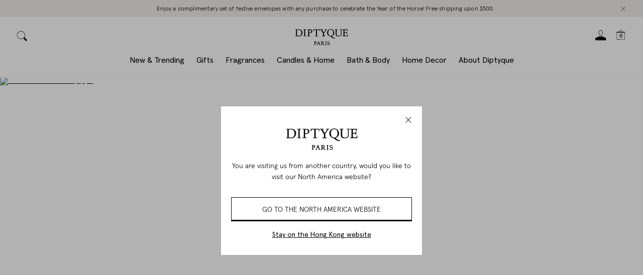

--- FILE ---
content_type: text/html; charset=utf-8
request_url: https://www.diptyqueparis.com/en_hk/
body_size: 96214
content:
<!doctype html>
<html data-n-head-ssr lang="en" data-n-head="%7B%22lang%22:%7B%22ssr%22:%22en%22%7D%7D">
  <head >
    <title>Diptyque</title><meta data-n-head="ssr" charset="utf8"><meta data-n-head="ssr" name="viewport" content="width=device-width, initial-scale=1, maximum-scale=5"><meta data-n-head="ssr" data-hid="description" name="description" content=""><meta data-n-head="ssr" data-hid="robots" name="robots" content="index, follow"><meta data-n-head="ssr" data-hid="og:title" name="og:title" content="Diptyque"><meta data-n-head="ssr" data-hid="apple-mobile-web-app-title" name="apple-mobile-web-app-title" content="Diptyque"><meta data-n-head="ssr" data-hid="og:site_name" name="og:site_name" content="Diptyque"><meta data-n-head="ssr" rel="icon" type="image/svg+xml" href="/favicon.svg"><meta data-n-head="ssr" rel="icon" type="image/png" sizes="32x32" href="/favicon-32x32.png"><meta data-n-head="ssr" rel="icon" type="image/x-icon" sizes="32x32" href="/favicon-32x32.ico"><meta data-n-head="ssr" name="google-site-verification" content=""><meta data-n-head="ssr" name="generator" content="Vue Storefront 2"><meta data-n-head="ssr" data-hid="charset" charset="utf-8"><meta data-n-head="ssr" data-hid="mobile-web-app-capable" name="mobile-web-app-capable" content="yes"><meta data-n-head="ssr" data-hid="theme-color" name="theme-color" content="#F8F8F8"><meta data-n-head="ssr" data-hid="og:type" name="og:type" property="og:type" content="website"><meta data-n-head="ssr" data-hid="og:description" name="og:description" property="og:description" content="Diptyque is a pioneering parfumerie Maison, a precursor of the art of living through the senses, where fragrance and art are integral to everything."><link data-n-head="ssr" rel="icon" type="image/svg+xml" href="/favicon.svg"><link data-n-head="ssr" rel="icon" type="image/png" sizes="32x32" href="/favicon-32x32.png"><link data-n-head="ssr" rel="icon" type="image/x-icon" sizes="32x32" href="/favicon-32x32.ico"><link data-n-head="ssr" rel="icon" type="image/png" sizes="64x64" href="/favicon-64x64.png"><link data-n-head="ssr" rel="icon" type="image/png" sizes="128x128" href="/favicon-128x128.png"><link data-n-head="ssr" rel="icon" type="image/png" sizes="180x180" href="/favicon-180x180.png"><link data-n-head="ssr" rel="apple-touch-icon" sizes="180x180" href="/favicon-180x180.png"><link data-n-head="ssr" link="dns-prefetch" href="https://try.abtasty.com"><link data-n-head="ssr" rel="preload" href="/criticalCSS/critical.css" as="style"><link data-n-head="ssr" rel="stylesheet" type="text/css" href="/criticalCSS/critical.css"><link data-n-head="ssr" rel="preconnect" href="https://images.ctfassets.net" crossorigin="true"><link data-n-head="ssr" data-hid="shortcut-icon" rel="shortcut icon" href="/_nuxt/icons/icon_64x64.d31b48.png"><link data-n-head="ssr" data-hid="apple-touch-icon" rel="apple-touch-icon" href="/_nuxt/icons/icon_512x512.d31b48.png" sizes="512x512"><link data-n-head="ssr" rel="manifest" href="/_nuxt/manifest.dd562469.json" data-hid="manifest"><link data-n-head="ssr" rel="preload" as="font" type="font/woff2" crossOrigin="anonymous" href="/_nuxt/fonts/ApercuPro-Regular.2a38115.woff2"><link data-n-head="ssr" rel="preload" as="font" type="font/woff2" crossOrigin="anonymous" href="/_nuxt/fonts/DiptyqueSaintGermain-Regular.5558384.woff2"><link data-n-head="ssr" rel="dns-prefetch" href="https://KXWL4191C8-dsn.algolia.net" crossorigin="true"><link data-n-head="ssr" rel="alternate" data-hid="hl-en-HK" hreflang="en-HK" href="https://www.diptyqueparis.com/en_hk/" type="text/html"><link data-n-head="ssr" rel="alternate" data-hid="hl-en-US" hreflang="en-US" href="https://www.diptyqueparis.com/en_us/" type="text/html"><link data-n-head="ssr" rel="alternate" data-hid="hl-en-GB" hreflang="en-GB" href="https://www.diptyqueparis.com/en_uk/" type="text/html"><link data-n-head="ssr" rel="alternate" data-hid="hl-fr-FR" hreflang="fr-FR" href="https://www.diptyqueparis.com/fr_fr/" type="text/html"><link data-n-head="ssr" rel="alternate" data-hid="hl-fr-BE" hreflang="fr-BE" href="https://www.diptyqueparis.com/fr_eu/" type="text/html"><link data-n-head="ssr" rel="alternate" data-hid="hl-de-DE" hreflang="de-DE" href="https://www.diptyqueparis.com/de_eu/" type="text/html"><link data-n-head="ssr" rel="alternate" data-hid="hl-es-ES" hreflang="es-ES" href="https://www.diptyqueparis.com/es_eu/" type="text/html"><link data-n-head="ssr" rel="alternate" data-hid="hl-en-NL" hreflang="en-NL" href="https://www.diptyqueparis.com/en_eu/" type="text/html"><link data-n-head="ssr" rel="alternate" data-hid="hl-it-IT" hreflang="it-IT" href="https://www.diptyqueparis.com/it_eu/" type="text/html"><link data-n-head="ssr" rel="alternate" data-hid="hl-ja-JP" hreflang="ja-JP" href="https://www.diptyqueparis.com/ja_jp/" type="text/html"><link data-n-head="ssr" rel="alternate" data-hid="hl-fr-US" hreflang="fr-US" href="https://www.diptyqueparis.com/fr_us/" type="text/html"><link data-n-head="ssr" rel="alternate" data-hid="hl-zh-HK" hreflang="zh-HK" href="https://www.diptyqueparis.com/zh_hk/" type="text/html"><link data-n-head="ssr" rel="alternate" data-hid="hl-en-CA" hreflang="en-CA" href="https://www.diptyqueparis.com/en_us/" type="text/html"><link data-n-head="ssr" rel="preload" as="image" href="https://images.ctfassets.net/4sg0zck18nfj/1LYRXR9rEtzHmZWaAur4zT/68734aca6b3e22542869c3d0981ce3e8/LNY_2026_HP_Visual_HeroHeader_Mobile_9.16_2025X3600.jpg?fm=avif&amp;w=440&amp;q=90" imagesrcset="https://images.ctfassets.net/4sg0zck18nfj/1LYRXR9rEtzHmZWaAur4zT/68734aca6b3e22542869c3d0981ce3e8/LNY_2026_HP_Visual_HeroHeader_Mobile_9.16_2025X3600.jpg?fm=avif&amp;w=440&amp;q=90, https://images.ctfassets.net/4sg0zck18nfj/1LYRXR9rEtzHmZWaAur4zT/68734aca6b3e22542869c3d0981ce3e8/LNY_2026_HP_Visual_HeroHeader_Mobile_9.16_2025X3600.jpg?fm=avif&amp;w=880&amp;q=90 2x" media="(max-width: 440px)"><link data-n-head="ssr" rel="preload" as="image" href="https://images.ctfassets.net/4sg0zck18nfj/1LYRXR9rEtzHmZWaAur4zT/68734aca6b3e22542869c3d0981ce3e8/LNY_2026_HP_Visual_HeroHeader_Mobile_9.16_2025X3600.jpg?fm=avif&amp;w=768&amp;q=90" imagesrcset="https://images.ctfassets.net/4sg0zck18nfj/1LYRXR9rEtzHmZWaAur4zT/68734aca6b3e22542869c3d0981ce3e8/LNY_2026_HP_Visual_HeroHeader_Mobile_9.16_2025X3600.jpg?fm=avif&amp;w=768&amp;q=90, https://images.ctfassets.net/4sg0zck18nfj/1LYRXR9rEtzHmZWaAur4zT/68734aca6b3e22542869c3d0981ce3e8/LNY_2026_HP_Visual_HeroHeader_Mobile_9.16_2025X3600.jpg?fm=avif&amp;w=1536&amp;q=90 2x" media="(min-width: 441px) and (max-width: 768px)"><link data-n-head="ssr" rel="preload" as="image" href="https://images.ctfassets.net/4sg0zck18nfj/1LYRXR9rEtzHmZWaAur4zT/68734aca6b3e22542869c3d0981ce3e8/LNY_2026_HP_Visual_HeroHeader_Mobile_9.16_2025X3600.jpg?fm=avif&amp;w=1024&amp;q=90" imagesrcset="https://images.ctfassets.net/4sg0zck18nfj/1LYRXR9rEtzHmZWaAur4zT/68734aca6b3e22542869c3d0981ce3e8/LNY_2026_HP_Visual_HeroHeader_Mobile_9.16_2025X3600.jpg?fm=avif&amp;w=1024&amp;q=90, https://images.ctfassets.net/4sg0zck18nfj/1LYRXR9rEtzHmZWaAur4zT/68734aca6b3e22542869c3d0981ce3e8/LNY_2026_HP_Visual_HeroHeader_Mobile_9.16_2025X3600.jpg?fm=avif&amp;w=2048&amp;q=90 2x" media="(min-width: 769px) and (max-width: 1023px)"><link data-n-head="ssr" rel="preload" as="image" href="https://images.ctfassets.net/4sg0zck18nfj/52urOJSTOIUbUJdMpPxbFh/115ef655daf8d85fbc87b0c988d21ef2/LNY_2026_HP_Visual_HeroHeader_Desktop_16.9_4080X2295.jpg?fm=avif&amp;w=1360&amp;q=90" imagesrcset="https://images.ctfassets.net/4sg0zck18nfj/52urOJSTOIUbUJdMpPxbFh/115ef655daf8d85fbc87b0c988d21ef2/LNY_2026_HP_Visual_HeroHeader_Desktop_16.9_4080X2295.jpg?fm=avif&amp;w=1360&amp;q=90, https://images.ctfassets.net/4sg0zck18nfj/52urOJSTOIUbUJdMpPxbFh/115ef655daf8d85fbc87b0c988d21ef2/LNY_2026_HP_Visual_HeroHeader_Desktop_16.9_4080X2295.jpg?fm=avif&amp;w=2720&amp;q=90 2x" media="(min-width: 1024px) and (max-width: 1360px)"><link data-n-head="ssr" rel="preload" as="image" href="https://images.ctfassets.net/4sg0zck18nfj/52urOJSTOIUbUJdMpPxbFh/115ef655daf8d85fbc87b0c988d21ef2/LNY_2026_HP_Visual_HeroHeader_Desktop_16.9_4080X2295.jpg?fm=avif&amp;w=1440&amp;q=90" imagesrcset="https://images.ctfassets.net/4sg0zck18nfj/52urOJSTOIUbUJdMpPxbFh/115ef655daf8d85fbc87b0c988d21ef2/LNY_2026_HP_Visual_HeroHeader_Desktop_16.9_4080X2295.jpg?fm=avif&amp;w=1440&amp;q=90, https://images.ctfassets.net/4sg0zck18nfj/52urOJSTOIUbUJdMpPxbFh/115ef655daf8d85fbc87b0c988d21ef2/LNY_2026_HP_Visual_HeroHeader_Desktop_16.9_4080X2295.jpg?fm=avif&amp;w=2880&amp;q=90 2x" media="(min-width: 1361px) and (max-width: 1440px)"><link data-n-head="ssr" rel="preload" as="image" href="https://images.ctfassets.net/4sg0zck18nfj/52urOJSTOIUbUJdMpPxbFh/115ef655daf8d85fbc87b0c988d21ef2/LNY_2026_HP_Visual_HeroHeader_Desktop_16.9_4080X2295.jpg?fm=avif&amp;w=1440&amp;q=90" imagesrcset="https://images.ctfassets.net/4sg0zck18nfj/52urOJSTOIUbUJdMpPxbFh/115ef655daf8d85fbc87b0c988d21ef2/LNY_2026_HP_Visual_HeroHeader_Desktop_16.9_4080X2295.jpg?fm=avif&amp;w=1440&amp;q=90, https://images.ctfassets.net/4sg0zck18nfj/52urOJSTOIUbUJdMpPxbFh/115ef655daf8d85fbc87b0c988d21ef2/LNY_2026_HP_Visual_HeroHeader_Desktop_16.9_4080X2295.jpg?fm=avif&amp;w=2880&amp;q=90 2x" media="(min-width: 1441px)"><script data-n-head="ssr" type="text/javascript" src="https://security-hub.vaimo.network/static/dbmv2/frontend_module.js" data-hid="security-hub" defer async></script><script data-n-head="ssr" type="text/javascript" data-hid="newrelic">  ;window.NREUM||(NREUM={});NREUM.init={distributed_tracing:{enabled:true},privacy:{cookies_enabled:true},ajax:{deny_list:["bam.nr-data.net"]}};

  ;NREUM.loader_config={accountID:"1883570",trustKey:"372289",agentID:"1103244838",licenseKey:"a691022ea5",applicationID:"1103244838"};
  ;NREUM.info={beacon:"bam.nr-data.net",errorBeacon:"bam.nr-data.net",licenseKey:"a691022ea5",applicationID:"1103244838",sa:1};
  ;(()=>{var e,t,r={9071:(e,t,r)=>{"use strict";r.d(t,{I:()=>n});var n=0,i=navigator.userAgent.match(/Firefox[\/\s](\d+\.\d+)/);i&&(n=+i[1])},8768:(e,t,r)=>{"use strict";r.d(t,{T:()=>n,p:()=>i});const n=/(iPad|iPhone|iPod)/g.test(navigator.userAgent),i=n&&Boolean("undefined"==typeof SharedWorker)},2919:(e,t,r)=>{"use strict";r.d(t,{P_:()=>g,Mt:()=>v,C5:()=>c,DL:()=>y,OP:()=>R,lF:()=>P,Yu:()=>E,Dg:()=>p,CX:()=>u,GE:()=>w,sU:()=>C});var n={};r.r(n),r.d(n,{agent:()=>A,match:()=>N,version:()=>x});var i=r(6797),o=r(4286);const a={beacon:i.ce.beacon,errorBeacon:i.ce.errorBeacon,licenseKey:void 0,applicationID:void 0,sa:void 0,queueTime:void 0,applicationTime:void 0,ttGuid:void 0,user:void 0,account:void 0,product:void 0,extra:void 0,jsAttributes:{},userAttributes:void 0,atts:void 0,transactionName:void 0,tNamePlain:void 0},s={};function c(e){if(!e)throw new Error("All info objects require an agent identifier!");if(!s[e])throw new Error("Info for ".concat(e," was never set"));return s[e]}function u(e,t){if(!e)throw new Error("All info objects require an agent identifier!");s[e]=new o.I(t,a),(0,i.Qy)(e,s[e],"info")}var d=r(2797),f=r(2374);const l={allow_bfcache:!0,privacy:{cookies_enabled:!0},ajax:{deny_list:void 0,enabled:!0,harvestTimeSeconds:10},distributed_tracing:{enabled:void 0,exclude_newrelic_header:void 0,cors_use_newrelic_header:void 0,cors_use_tracecontext_headers:void 0,allowed_origins:void 0},session:{domain:void 0,expiresMs:d.oD,inactiveMs:d.Hb},ssl:void 0,obfuscate:void 0,jserrors:{enabled:!0,harvestTimeSeconds:10},metrics:{enabled:!0},page_action:{enabled:!0,harvestTimeSeconds:30},page_view_event:{enabled:!0},page_view_timing:{enabled:!0,harvestTimeSeconds:30,long_task:!1},session_trace:{enabled:!0,harvestTimeSeconds:10},spa:{enabled:!0,harvestTimeSeconds:10}},h={};function g(e){if(!e)throw new Error("All configuration objects require an agent identifier!");if(!h[e])throw new Error("Configuration for ".concat(e," was never set"));return h[e]}function p(e,t){if(!e)throw new Error("All configuration objects require an agent identifier!");h[e]=new o.I(t,l),(0,i.Qy)(e,h[e],"config")}function v(e,t){if(!e)throw new Error("All configuration objects require an agent identifier!");var r=g(e);if(r){for(var n=t.split("."),i=0;i<n.length-1;i++)if("object"!=typeof(r=r[n[i]]))return;r=r[n[n.length-1]]}return r}const m={accountID:void 0,trustKey:void 0,agentID:void 0,licenseKey:void 0,applicationID:void 0,xpid:void 0},b={};function y(e){if(!e)throw new Error("All loader-config objects require an agent identifier!");if(!b[e])throw new Error("LoaderConfig for ".concat(e," was never set"));return b[e]}function w(e,t){if(!e)throw new Error("All loader-config objects require an agent identifier!");b[e]=new o.I(t,m),(0,i.Qy)(e,b[e],"loader_config")}const E=(0,i.mF)().o;var A=null,x=null;const T=/Version\/(\S+)\s+Safari/;if(navigator.userAgent){var _=navigator.userAgent,D=_.match(T);D&&-1===_.indexOf("Chrome")&&-1===_.indexOf("Chromium")&&(A="Safari",x=D[1])}function N(e,t){if(!A)return!1;if(e!==A)return!1;if(!t)return!0;if(!x)return!1;for(var r=x.split("."),n=t.split("."),i=0;i<n.length;i++)if(n[i]!==r[i])return!1;return!0}var S=r(1651);const O={buildEnv:S.Re,bytesSent:{},queryBytesSent:{},customTransaction:void 0,disabled:!1,distMethod:S.gF,isolatedBacklog:!1,loaderType:void 0,maxBytes:3e4,offset:Math.floor(f._A?.performance?.timeOrigin||f._A?.performance?.timing?.navigationStart||Date.now()),onerror:void 0,origin:""+f._A.location,ptid:void 0,releaseIds:{},session:void 0,xhrWrappable:"function"==typeof f._A.XMLHttpRequest?.prototype?.addEventListener,userAgent:n,version:S.q4},j={};function R(e){if(!e)throw new Error("All runtime objects require an agent identifier!");if(!j[e])throw new Error("Runtime for ".concat(e," was never set"));return j[e]}function C(e,t){if(!e)throw new Error("All runtime objects require an agent identifier!");j[e]=new o.I(t,O),(0,i.Qy)(e,j[e],"runtime")}function P(e){return function(e){try{const t=c(e);return!!t.licenseKey&&!!t.errorBeacon&&!!t.applicationID}catch(e){return!1}}(e)}},4286:(e,t,r)=>{"use strict";r.d(t,{I:()=>o});var n=r(909),i=r(8610);class o{constructor(e,t){Object.assign(this,function(e,t){const r={};try{return e&&"object"==typeof e?t&&"object"==typeof t?(Object.assign(r,t),Object.entries(e).forEach((e=>{let[o,a]=e;if(!Object.keys(t).includes(o))return;const s=(0,n.q)(o);s.length&&a&&"object"==typeof a&&s.forEach((e=>{e in a&&((0,i.Z)('"'.concat(e,'" is a protected attribute and can not be changed in feature ').concat(o,".  It will have no effect.")),delete a[e])})),r[o]=a})),r):(0,i.Z)("Setting a Configurable requires a model to set its initial properties"):(0,i.Z)("New setting a Configurable requires an object as input")}catch(e){(0,i.Z)("An error occured while setting a Configurable",e)}}(e,t))}}},1651:(e,t,r)=>{"use strict";r.d(t,{Re:()=>i,gF:()=>o,q4:()=>n});const n="1.232.0",i="PROD",o="CDN"},9557:(e,t,r)=>{"use strict";r.d(t,{w:()=>o});var n=r(8610);const i={agentIdentifier:"",ee:void 0};class o{constructor(e){try{if("object"!=typeof e)return(0,n.Z)("shared context requires an object as input");this.sharedContext={},Object.assign(this.sharedContext,i),Object.entries(e).forEach((e=>{let[t,r]=e;Object.keys(i).includes(t)&&(this.sharedContext[t]=r)}))}catch(e){(0,n.Z)("An error occured while setting SharedContext",e)}}}},4329:(e,t,r)=>{"use strict";r.d(t,{L:()=>d,R:()=>c});var n=r(3752),i=r(7022),o=r(4045),a=r(2325);const s={};function c(e,t){const r={staged:!1,priority:a.p[t]||0};u(e),s[e].get(t)||s[e].set(t,r)}function u(e){e&&(s[e]||(s[e]=new Map))}function d(){let e=arguments.length>0&&void 0!==arguments[0]?arguments[0]:"",t=arguments.length>1&&void 0!==arguments[1]?arguments[1]:"feature";if(u(e),!e||!s[e].get(t))return a(t);s[e].get(t).staged=!0;const r=Array.from(s[e]);function a(t){const r=e?n.ee.get(e):n.ee,a=o.X.handlers;if(r.backlog&&a){var s=r.backlog[t],c=a[t];if(c){for(var u=0;s&&u<s.length;++u)f(s[u],c);(0,i.D)(c,(function(e,t){(0,i.D)(t,(function(t,r){r[0].on(e,r[1])}))}))}delete a[t],r.backlog[t]=null,r.emit("drain-"+t,[])}}r.every((e=>{let[t,r]=e;return r.staged}))&&(r.sort(((e,t)=>e[1].priority-t[1].priority)),r.forEach((e=>{let[t]=e;a(t)})))}function f(e,t){var r=e[1];(0,i.D)(t[r],(function(t,r){var n=e[0];if(r[0]===n){var i=r[1],o=e[3],a=e[2];i.apply(o,a)}}))}},3752:(e,t,r)=>{"use strict";r.d(t,{c:()=>f,ee:()=>u});var n=r(6797),i=r(3916),o=r(7022),a=r(2919),s="nr@context";let c=(0,n.fP)();var u;function d(){}function f(e){return(0,i.X)(e,s,l)}function l(){return new d}function h(){u.aborted=!0,u.backlog={}}c.ee?u=c.ee:(u=function e(t,r){var n={},c={},f={},g=!1;try{g=16===r.length&&(0,a.OP)(r).isolatedBacklog}catch(e){}var p={on:b,addEventListener:b,removeEventListener:y,emit:m,get:E,listeners:w,context:v,buffer:A,abort:h,aborted:!1,isBuffering:x,debugId:r,backlog:g?{}:t&&"object"==typeof t.backlog?t.backlog:{}};return p;function v(e){return e&&e instanceof d?e:e?(0,i.X)(e,s,l):l()}function m(e,r,n,i,o){if(!1!==o&&(o=!0),!u.aborted||i){t&&o&&t.emit(e,r,n);for(var a=v(n),s=w(e),d=s.length,f=0;f<d;f++)s[f].apply(a,r);var l=T()[c[e]];return l&&l.push([p,e,r,a]),a}}function b(e,t){n[e]=w(e).concat(t)}function y(e,t){var r=n[e];if(r)for(var i=0;i<r.length;i++)r[i]===t&&r.splice(i,1)}function w(e){return n[e]||[]}function E(t){return f[t]=f[t]||e(p,t)}function A(e,t){var r=T();p.aborted||(0,o.D)(e,(function(e,n){t=t||"feature",c[n]=t,t in r||(r[t]=[])}))}function x(e){return!!T()[c[e]]}function T(){return p.backlog}}(void 0,"globalEE"),c.ee=u)},9252:(e,t,r)=>{"use strict";r.d(t,{E:()=>n,p:()=>i});var n=r(3752).ee.get("handle");function i(e,t,r,i,o){o?(o.buffer([e],i),o.emit(e,t,r)):(n.buffer([e],i),n.emit(e,t,r))}},4045:(e,t,r)=>{"use strict";r.d(t,{X:()=>o});var n=r(9252);o.on=a;var i=o.handlers={};function o(e,t,r,o){a(o||n.E,i,e,t,r)}function a(e,t,r,i,o){o||(o="feature"),e||(e=n.E);var a=t[o]=t[o]||{};(a[r]=a[r]||[]).push([e,i])}},8544:(e,t,r)=>{"use strict";r.d(t,{bP:()=>s,iz:()=>c,m$:()=>a});var n=r(2374);let i=!1,o=!1;try{const e={get passive(){return i=!0,!1},get signal(){return o=!0,!1}};n._A.addEventListener("test",null,e),n._A.removeEventListener("test",null,e)}catch(e){}function a(e,t){return i||o?{capture:!!e,passive:i,signal:t}:!!e}function s(e,t){let r=arguments.length>2&&void 0!==arguments[2]&&arguments[2],n=arguments.length>3?arguments[3]:void 0;window.addEventListener(e,t,a(r,n))}function c(e,t){let r=arguments.length>2&&void 0!==arguments[2]&&arguments[2],n=arguments.length>3?arguments[3]:void 0;document.addEventListener(e,t,a(r,n))}},5526:(e,t,r)=>{"use strict";r.d(t,{Ht:()=>u,M:()=>c,Rl:()=>a,ky:()=>s});var n=r(2374);const i="xxxxxxxx-xxxx-4xxx-yxxx-xxxxxxxxxxxx";function o(e,t){return e?15&e[t]:16*Math.random()|0}function a(){const e=n._A?.crypto||n._A?.msCrypto;let t,r=0;return e&&e.getRandomValues&&(t=e.getRandomValues(new Uint8Array(31))),i.split("").map((e=>"x"===e?o(t,++r).toString(16):"y"===e?(3&o()|8).toString(16):e)).join("")}function s(e){const t=n._A?.crypto||n._A?.msCrypto;let r,i=0;t&&t.getRandomValues&&(r=t.getRandomValues(new Uint8Array(31)));const a=[];for(var s=0;s<e;s++)a.push(o(r,++i).toString(16));return a.join("")}function c(){return s(16)}function u(){return s(32)}},2797:(e,t,r)=>{"use strict";r.d(t,{Bq:()=>n,Hb:()=>o,oD:()=>i});const n="NRBA",i=144e5,o=18e5},2053:(e,t,r)=>{"use strict";function n(){return Math.round(performance.now())}r.d(t,{z:()=>n})},6368:(e,t,r)=>{"use strict";r.d(t,{e:()=>o});var n=r(2374),i={};function o(e){if(e in i)return i[e];if(0===(e||"").indexOf("data:"))return{protocol:"data"};let t;var r=n._A?.location,o={};if(n.il)t=document.createElement("a"),t.href=e;else try{t=new URL(e,r.href)}catch(e){return o}o.port=t.port;var a=t.href.split("://");!o.port&&a[1]&&(o.port=a[1].split("/")[0].split("@").pop().split(":")[1]),o.port&&"0"!==o.port||(o.port="https"===a[0]?"443":"80"),o.hostname=t.hostname||r.hostname,o.pathname=t.pathname,o.protocol=a[0],"/"!==o.pathname.charAt(0)&&(o.pathname="/"+o.pathname);var s=!t.protocol||":"===t.protocol||t.protocol===r.protocol,c=t.hostname===r.hostname&&t.port===r.port;return o.sameOrigin=s&&(!t.hostname||c),"/"===o.pathname&&(i[e]=o),o}},8610:(e,t,r)=>{"use strict";function n(e,t){"function"==typeof console.warn&&(console.warn("New Relic: ".concat(e)),t&&console.warn(t))}r.d(t,{Z:()=>n})},3916:(e,t,r)=>{"use strict";r.d(t,{X:()=>i});var n=Object.prototype.hasOwnProperty;function i(e,t,r){if(n.call(e,t))return e[t];var i=r();if(Object.defineProperty&&Object.keys)try{return Object.defineProperty(e,t,{value:i,writable:!0,enumerable:!1}),i}catch(e){}return e[t]=i,i}},2374:(e,t,r)=>{"use strict";r.d(t,{_A:()=>o,il:()=>n,v6:()=>i});const n=Boolean("undefined"!=typeof window&&window.document),i=Boolean("undefined"!=typeof WorkerGlobalScope&&self.navigator instanceof WorkerNavigator);let o=(()=>{if(n)return window;if(i){if("undefined"!=typeof globalThis&&globalThis instanceof WorkerGlobalScope)return globalThis;if(self instanceof WorkerGlobalScope)return self}throw new Error('New Relic browser agent shutting down due to error: Unable to locate global scope. This is possibly due to code redefining browser global variables like "self" and "window".')})()},7022:(e,t,r)=>{"use strict";r.d(t,{D:()=>n});const n=(e,t)=>Object.entries(e||{}).map((e=>{let[r,n]=e;return t(r,n)}))},2438:(e,t,r)=>{"use strict";r.d(t,{P:()=>o});var n=r(3752);const i=()=>{const e=new WeakSet;return(t,r)=>{if("object"==typeof r&&null!==r){if(e.has(r))return;e.add(r)}return r}};function o(e){try{return JSON.stringify(e,i())}catch(e){try{n.ee.emit("internal-error",[e])}catch(e){}}}},2650:(e,t,r)=>{"use strict";r.d(t,{K:()=>a,b:()=>o});var n=r(8544);function i(){return"undefined"==typeof document||"complete"===document.readyState}function o(e,t){if(i())return e();(0,n.bP)("load",e,t)}function a(e){if(i())return e();(0,n.iz)("DOMContentLoaded",e)}},6797:(e,t,r)=>{"use strict";r.d(t,{EZ:()=>u,Qy:()=>c,ce:()=>o,fP:()=>a,gG:()=>d,mF:()=>s});var n=r(2053),i=r(2374);const o={beacon:"bam.nr-data.net",errorBeacon:"bam.nr-data.net"};function a(){return i._A.NREUM||(i._A.NREUM={}),void 0===i._A.newrelic&&(i._A.newrelic=i._A.NREUM),i._A.NREUM}function s(){let e=a();return e.o||(e.o={ST:i._A.setTimeout,SI:i._A.setImmediate,CT:i._A.clearTimeout,XHR:i._A.XMLHttpRequest,REQ:i._A.Request,EV:i._A.Event,PR:i._A.Promise,MO:i._A.MutationObserver,FETCH:i._A.fetch}),e}function c(e,t,r){let i=a();const o=i.initializedAgents||{},s=o[e]||{};return Object.keys(s).length||(s.initializedAt={ms:(0,n.z)(),date:new Date}),i.initializedAgents={...o,[e]:{...s,[r]:t}},i}function u(e,t){a()[e]=t}function d(){return function(){let e=a();const t=e.info||{};e.info={beacon:o.beacon,errorBeacon:o.errorBeacon,...t}}(),function(){let e=a();const t=e.init||{};e.init={...t}}(),s(),function(){let e=a();const t=e.loader_config||{};e.loader_config={...t}}(),a()}},6998:(e,t,r)=>{"use strict";r.d(t,{N:()=>i});var n=r(8544);function i(e){let t=arguments.length>1&&void 0!==arguments[1]&&arguments[1],r=arguments.length>2?arguments[2]:void 0,i=arguments.length>3?arguments[3]:void 0;return void(0,n.iz)("visibilitychange",(function(){if(t)return void("hidden"==document.visibilityState&&e());e(document.visibilityState)}),r,i)}},6408:(e,t,r)=>{"use strict";r.d(t,{W:()=>i});var n=r(2374);function i(){return"function"==typeof n._A?.PerformanceObserver}},7264:(e,t,r)=>{"use strict";r.d(t,{em:()=>y,u5:()=>O,QU:()=>C,_L:()=>H,Gm:()=>B,Lg:()=>F,gy:()=>G,BV:()=>K,Kf:()=>re});var n=r(3752),i=r(8683),o=r.n(i);const a="nr@original";var s=Object.prototype.hasOwnProperty,c=!1;function u(e,t){return e||(e=n.ee),r.inPlace=function(e,t,n,i,o){n||(n="");var a,s,c,u="-"===n.charAt(0);for(c=0;c<t.length;c++)l(a=e[s=t[c]])||(e[s]=r(a,u?s+n:n,i,s,o))},r.flag=a,r;function r(t,r,n,s,c){return l(t)?t:(r||(r=""),nrWrapper[a]=t,f(t,nrWrapper,e),nrWrapper);function nrWrapper(){var a,u,f,l;try{u=this,a=o()(arguments),f="function"==typeof n?n(a,u):n||{}}catch(t){d([t,"",[a,u,s],f],e)}i(r+"start",[a,u,s],f,c);try{return l=t.apply(u,a)}catch(e){throw i(r+"err",[a,u,e],f,c),e}finally{i(r+"end",[a,u,l],f,c)}}}function i(r,n,i,o){if(!c||t){var a=c;c=!0;try{e.emit(r,n,i,t,o)}catch(t){d([t,r,n,i],e)}c=a}}}function d(e,t){t||(t=n.ee);try{t.emit("internal-error",e)}catch(e){}}function f(e,t,r){if(Object.defineProperty&&Object.keys)try{return Object.keys(e).forEach((function(r){Object.defineProperty(t,r,{get:function(){return e[r]},set:function(t){return e[r]=t,t}})})),t}catch(e){d([e],r)}for(var n in e)s.call(e,n)&&(t[n]=e[n]);return t}function l(e){return!(e&&e instanceof Function&&e.apply&&!e[a])}var h=r(3916),g=r(2374);const p={},v=XMLHttpRequest,m="addEventListener",b="removeEventListener";function y(e){var t=function(e){return(e||n.ee).get("events")}(e);if(p[t.debugId]++)return t;p[t.debugId]=1;var r=u(t,!0);function i(e){r.inPlace(e,[m,b],"-",o)}function o(e,t){return e[1]}return"getPrototypeOf"in Object&&(g.il&&w(document,i),w(g._A,i),w(v.prototype,i)),t.on(m+"-start",(function(e,t){var n=e[1];if(null!==n&&("function"==typeof n||"object"==typeof n)){var i=(0,h.X)(n,"nr@wrapped",(function(){var e={object:function(){if("function"!=typeof n.handleEvent)return;return n.handleEvent.apply(n,arguments)},function:n}[typeof n];return e?r(e,"fn-",null,e.name||"anonymous"):n}));this.wrapped=e[1]=i}})),t.on(b+"-start",(function(e){e[1]=this.wrapped||e[1]})),t}function w(e,t){let r=e;for(;"object"==typeof r&&!Object.prototype.hasOwnProperty.call(r,m);)r=Object.getPrototypeOf(r);for(var n=arguments.length,i=new Array(n>2?n-2:0),o=2;o<n;o++)i[o-2]=arguments[o];r&&t(r,...i)}var E="fetch-",A=E+"body-",x=["arrayBuffer","blob","json","text","formData"],T=g._A.Request,_=g._A.Response,D="prototype",N="nr@context";const S={};function O(e){const t=function(e){return(e||n.ee).get("fetch")}(e);if(!(T&&_&&g._A.fetch))return t;if(S[t.debugId]++)return t;function r(e,r,n){var i=e[r];"function"==typeof i&&(e[r]=function(){var e,r=o()(arguments),a={};t.emit(n+"before-start",[r],a),a[N]&&a[N].dt&&(e=a[N].dt);var s=i.apply(this,r);return t.emit(n+"start",[r,e],s),s.then((function(e){return t.emit(n+"end",[null,e],s),e}),(function(e){throw t.emit(n+"end",[e],s),e}))})}return S[t.debugId]=1,x.forEach((e=>{r(T[D],e,A),r(_[D],e,A)})),r(g._A,"fetch",E),t.on(E+"end",(function(e,r){var n=this;if(r){var i=r.headers.get("content-length");null!==i&&(n.rxSize=i),t.emit(E+"done",[null,r],n)}else t.emit(E+"done",[e],n)})),t}const j={},R=["pushState","replaceState"];function C(e){const t=function(e){return(e||n.ee).get("history")}(e);return!g.il||j[t.debugId]++||(j[t.debugId]=1,u(t).inPlace(window.history,R,"-")),t}var P=r(8544);const I={},k=["appendChild","insertBefore","replaceChild"];function H(e){const t=function(e){return(e||n.ee).get("jsonp")}(e);if(!g.il||I[t.debugId])return t;I[t.debugId]=!0;var r=u(t),i=/[?&](?:callback|cb)=([^&#]+)/,o=/(.*)\.([^.]+)/,a=/^(\w+)(\.|$)(.*)$/;function s(e,t){var r=e.match(a),n=r[1],i=r[3];return i?s(i,t[n]):t[n]}return r.inPlace(Node.prototype,k,"dom-"),t.on("dom-start",(function(e){!function(e){if(!e||"string"!=typeof e.nodeName||"script"!==e.nodeName.toLowerCase())return;if("function"!=typeof e.addEventListener)return;var n=(a=e.src,c=a.match(i),c?c[1]:null);var a,c;if(!n)return;var u=function(e){var t=e.match(o);if(t&&t.length>=3)return{key:t[2],parent:s(t[1],window)};return{key:e,parent:window}}(n);if("function"!=typeof u.parent[u.key])return;var d={};function f(){t.emit("jsonp-end",[],d),e.removeEventListener("load",f,(0,P.m$)(!1)),e.removeEventListener("error",l,(0,P.m$)(!1))}function l(){t.emit("jsonp-error",[],d),t.emit("jsonp-end",[],d),e.removeEventListener("load",f,(0,P.m$)(!1)),e.removeEventListener("error",l,(0,P.m$)(!1))}r.inPlace(u.parent,[u.key],"cb-",d),e.addEventListener("load",f,(0,P.m$)(!1)),e.addEventListener("error",l,(0,P.m$)(!1)),t.emit("new-jsonp",[e.src],d)}(e[0])})),t}var L=r(2919);const z={};function B(e){const t=function(e){return(e||n.ee).get("mutation")}(e);if(!g.il||z[t.debugId])return t;z[t.debugId]=!0;var r=u(t),i=L.Yu.MO;return i&&(window.MutationObserver=function(e){return this instanceof i?new i(r(e,"fn-")):i.apply(this,arguments)},MutationObserver.prototype=i.prototype),t}const M={};function F(e){const t=function(e){return(e||n.ee).get("promise")}(e);if(M[t.debugId])return t;M[t.debugId]=!0;var r=n.c,i=u(t),o=L.Yu.PR;return o&&function(){function e(r){var n=t.context(),a=i(r,"executor-",n,null,!1);const s=Reflect.construct(o,[a],e);return t.context(s).getCtx=function(){return n},s}g._A.Promise=e,Object.defineProperty(e,"name",{value:"Promise"}),e.toString=function(){return o.toString()},Object.setPrototypeOf(e,o),["all","race"].forEach((function(r){const n=o[r];e[r]=function(e){let i=!1;Array.from(e||[]).forEach((e=>{this.resolve(e).then(a("all"===r),a(!1))}));const o=n.apply(this,arguments);return o;function a(e){return function(){t.emit("propagate",[null,!i],o,!1,!1),i=i||!e}}}})),["resolve","reject"].forEach((function(r){const n=o[r];e[r]=function(e){const r=n.apply(this,arguments);return e!==r&&t.emit("propagate",[e,!0],r,!1,!1),r}})),e.prototype=o.prototype;const n=o.prototype.then;o.prototype.then=function(){var e=this,o=r(e);o.promise=e;for(var a=arguments.length,s=new Array(a),c=0;c<a;c++)s[c]=arguments[c];s[0]=i(s[0],"cb-",o,null,!1),s[1]=i(s[1],"cb-",o,null,!1);const u=n.apply(this,s);return o.nextPromise=u,t.emit("propagate",[e,!0],u,!1,!1),u},o.prototype.then[a]=n,t.on("executor-start",(function(e){e[0]=i(e[0],"resolve-",this,null,!1),e[1]=i(e[1],"resolve-",this,null,!1)})),t.on("executor-err",(function(e,t,r){e[1](r)})),t.on("cb-end",(function(e,r,n){t.emit("propagate",[n,!0],this.nextPromise,!1,!1)})),t.on("propagate",(function(e,r,n){this.getCtx&&!r||(this.getCtx=function(){if(e instanceof Promise)var r=t.context(e);return r&&r.getCtx?r.getCtx():this})}))}(),t}const U={},q="requestAnimationFrame";function G(e){const t=function(e){return(e||n.ee).get("raf")}(e);if(!g.il||U[t.debugId]++)return t;U[t.debugId]=1;var r=u(t);return r.inPlace(window,[q],"raf-"),t.on("raf-start",(function(e){e[0]=r(e[0],"fn-")})),t}const V={},W="setTimeout",X="setInterval",Z="clearTimeout",$="-start",Y="-",Q=[W,"setImmediate",X,Z,"clearImmediate"];function K(e){const t=function(e){return(e||n.ee).get("timer")}(e);if(V[t.debugId]++)return t;V[t.debugId]=1;var r=u(t);return r.inPlace(g._A,Q.slice(0,2),W+Y),r.inPlace(g._A,Q.slice(2,3),X+Y),r.inPlace(g._A,Q.slice(3),Z+Y),t.on(X+$,(function(e,t,n){e[0]=r(e[0],"fn-",null,n)})),t.on(W+$,(function(e,t,n){this.method=n,this.timerDuration=isNaN(e[1])?0:+e[1],e[0]=r(e[0],"fn-",this,n)})),t}var J=r(8610);const ee={},te=["open","send"];function re(e){var t=e||n.ee;const r=function(e){return(e||n.ee).get("xhr")}(t);if(ee[r.debugId]++)return r;ee[r.debugId]=1,y(t);var i=u(r),o=L.Yu.XHR,a=L.Yu.MO,s=L.Yu.PR,c=L.Yu.SI,d="readystatechange",f=["onload","onerror","onabort","onloadstart","onloadend","onprogress","ontimeout"],l=[],h=g._A.XMLHttpRequest.listeners,p=g._A.XMLHttpRequest=function(e){var t=new o(e);function n(){try{r.emit("new-xhr",[t],t),t.addEventListener(d,m,(0,P.m$)(!1))}catch(e){(0,J.Z)("An error occured while intercepting XHR",e);try{r.emit("internal-error",[e])}catch(e){}}}return this.listeners=h?[...h,n]:[n],this.listeners.forEach((e=>e())),t};function v(e,t){i.inPlace(t,["onreadystatechange"],"fn-",x)}function m(){var e=this,t=r.context(e);e.readyState>3&&!t.resolved&&(t.resolved=!0,r.emit("xhr-resolved",[],e)),i.inPlace(e,f,"fn-",x)}if(function(e,t){for(var r in e)t[r]=e[r]}(o,p),p.prototype=o.prototype,i.inPlace(p.prototype,te,"-xhr-",x),r.on("send-xhr-start",(function(e,t){v(e,t),function(e){l.push(e),a&&(b?b.then(A):c?c(A):(w=-w,E.data=w))}(t)})),r.on("open-xhr-start",v),a){var b=s&&s.resolve();if(!c&&!s){var w=1,E=document.createTextNode(w);new a(A).observe(E,{characterData:!0})}}else t.on("fn-end",(function(e){e[0]&&e[0].type===d||A()}));function A(){for(var e=0;e<l.length;e++)v(0,l[e]);l.length&&(l=[])}function x(e,t){return t}return r}},8675:(e,t,r)=>{"use strict";r.d(t,{t:()=>n});const n=r(2325).D.ajax},8322:(e,t,r)=>{"use strict";r.d(t,{A:()=>i,t:()=>n});const n=r(2325).D.jserrors,i="nr@seenError"},6034:(e,t,r)=>{"use strict";r.d(t,{gF:()=>o,mY:()=>i,t9:()=>n,vz:()=>s,xS:()=>a});const n=r(2325).D.metrics,i="sm",o="cm",a="storeSupportabilityMetrics",s="storeEventMetrics"},6486:(e,t,r)=>{"use strict";r.d(t,{t:()=>n});const n=r(2325).D.pageAction},2484:(e,t,r)=>{"use strict";r.d(t,{Dz:()=>i,OJ:()=>a,qw:()=>o,t9:()=>n});const n=r(2325).D.pageViewEvent,i="firstbyte",o="domcontent",a="windowload"},6382:(e,t,r)=>{"use strict";r.d(t,{t:()=>n});const n=r(2325).D.pageViewTiming},2628:(e,t,r)=>{"use strict";r.d(t,{ADD_EVENT_LISTENER:()=>p,BST_RESOURCE:()=>a,BST_TIMER:()=>l,END:()=>u,FEATURE_NAME:()=>i,FN_END:()=>f,FN_START:()=>d,ORIG_EVENT:()=>g,PUSH_STATE:()=>h,RESOURCE:()=>s,RESOURCE_TIMING_BUFFER_FULL:()=>o,START:()=>c});var n=r(2919);const i=r(2325).D.sessionTrace,o="resourcetimingbufferfull",a="bstResource",s="resource",c="-start",u="-end",d="fn"+c,f="fn"+u,l="bstTimer",h="pushState",g=n.Yu.EV,p="addEventListener"},755:(e,t,r)=>{"use strict";r.d(t,{BODY:()=>A,CB_END:()=>x,CB_START:()=>u,END:()=>E,FEATURE_NAME:()=>i,FETCH:()=>_,FETCH_BODY:()=>m,FETCH_DONE:()=>v,FETCH_START:()=>p,FN_END:()=>c,FN_START:()=>s,INTERACTION:()=>l,INTERACTION_API:()=>d,INTERACTION_EVENTS:()=>o,JSONP_END:()=>b,JSONP_NODE:()=>g,JS_TIME:()=>T,MAX_TIMER_BUDGET:()=>a,REMAINING:()=>f,SPA_NODE:()=>h,START:()=>w,originalSetTimeout:()=>y});var n=r(2919);r(2374);const i=r(2325).D.spa,o=["click","submit","keypress","keydown","keyup","change"],a=999,s="fn-start",c="fn-end",u="cb-start",d="api-ixn-",f="remaining",l="interaction",h="spaNode",g="jsonpNode",p="fetch-start",v="fetch-done",m="fetch-body-",b="jsonp-end",y=n.Yu.ST,w="-start",E="-end",A="-body",x="cb"+E,T="jsTime",_="fetch"},1509:(e,t,r)=>{"use strict";r.d(t,{W:()=>s});var n=r(2919),i=r(3752),o=r(2384),a=r(6797);class s{constructor(e,t,r){this.agentIdentifier=e,this.aggregator=t,this.ee=i.ee.get(e,(0,n.OP)(this.agentIdentifier).isolatedBacklog),this.featureName=r,this.blocked=!1,this.checkConfiguration()}checkConfiguration(){if(!(0,n.lF)(this.agentIdentifier)){let e={...(0,a.gG)().info?.jsAttributes};try{e={...e,...(0,n.C5)(this.agentIdentifier)?.jsAttributes}}catch(e){}(0,o.j)(this.agentIdentifier,{...(0,a.gG)(),info:{...(0,a.gG)().info,jsAttributes:e}})}}}},2384:(e,t,r)=>{"use strict";r.d(t,{j:()=>b});var n=r(2325),i=r(2919),o=r(9252),a=r(3752),s=r(2053),c=r(4329),u=r(2650),d=r(2374),f=r(8610),l=r(6034),h=r(6797);function g(){const e=(0,h.gG)();["setErrorHandler","finished","addToTrace","inlineHit","addRelease","addPageAction","setCurrentRouteName","setPageViewName","setCustomAttribute","interaction","noticeError","setUserId"].forEach((t=>{e[t]=function(){for(var r=arguments.length,n=new Array(r),i=0;i<r;i++)n[i]=arguments[i];return function(t){for(var r=arguments.length,n=new Array(r>1?r-1:0),i=1;i<r;i++)n[i-1]=arguments[i];let o=[];return Object.values(e.initializedAgents).forEach((e=>{e.exposed&&e.api[t]&&o.push(e.api[t](...n))})),o.length>1?o:o[0]}(t,...n)}}))}var p=r(7022);const v={stn:[n.D.sessionTrace],err:[n.D.jserrors,n.D.metrics],ins:[n.D.pageAction],spa:[n.D.spa]};const m={};function b(e){let t=arguments.length>1&&void 0!==arguments[1]?arguments[1]:{},b=arguments.length>2?arguments[2]:void 0,y=arguments.length>3?arguments[3]:void 0,{init:w,info:E,loader_config:A,runtime:x={loaderType:b},exposed:T=!0}=t;const _=(0,h.gG)();E||(w=_.init,E=_.info,A=_.loader_config),E.jsAttributes??={},d.v6&&(E.jsAttributes.isWorker=!0),(0,i.CX)(e,E),(0,i.Dg)(e,w||{}),(0,i.GE)(e,A||{}),(0,i.sU)(e,x),g();const D=function(e,t){t||(0,c.R)(e,"api");const h={};var g=a.ee.get(e),p=g.get("tracer"),v="api-",m=v+"ixn-";function b(t,r,n,o){const a=(0,i.C5)(e);return null===r?delete a.jsAttributes[t]:(0,i.CX)(e,{...a,jsAttributes:{...a.jsAttributes,[t]:r}}),E(v,n,!0,o||null===r?"session":void 0)(t,r)}function y(){}["setErrorHandler","finished","addToTrace","inlineHit","addRelease"].forEach((e=>h[e]=E(v,e,!0,"api"))),h.addPageAction=E(v,"addPageAction",!0,n.D.pageAction),h.setCurrentRouteName=E(v,"routeName",!0,n.D.spa),h.setPageViewName=function(t,r){if("string"==typeof t)return"/"!==t.charAt(0)&&(t="/"+t),(0,i.OP)(e).customTransaction=(r||"http://custom.transaction")+t,E(v,"setPageViewName",!0)()},h.setCustomAttribute=function(e,t){let r=arguments.length>2&&void 0!==arguments[2]&&arguments[2];if("string"==typeof e){if(["string","number"].includes(typeof t)||null===t)return b(e,t,"setCustomAttribute",r);(0,f.Z)("Failed to execute setCustomAttribute.\nNon-null value must be a string or number type, but a type of <".concat(typeof t,"> was provided."))}else(0,f.Z)("Failed to execute setCustomAttribute.\nName must be a string type, but a type of <".concat(typeof e,"> was provided."))},h.setUserId=function(e){if("string"==typeof e||null===e)return b("enduser.id",e,"setUserId",!0);(0,f.Z)("Failed to execute setUserId.\nNon-null value must be a string type, but a type of <".concat(typeof e,"> was provided."))},h.interaction=function(){return(new y).get()};var w=y.prototype={createTracer:function(e,t){var r={},i=this,a="function"==typeof t;return(0,o.p)(m+"tracer",[(0,s.z)(),e,r],i,n.D.spa,g),function(){if(p.emit((a?"":"no-")+"fn-start",[(0,s.z)(),i,a],r),a)try{return t.apply(this,arguments)}catch(e){throw p.emit("fn-err",[arguments,this,"string"==typeof e?new Error(e):e],r),e}finally{p.emit("fn-end",[(0,s.z)()],r)}}}};function E(e,t,r,i){return function(){return(0,o.p)(l.xS,["API/"+t+"/called"],void 0,n.D.metrics,g),i&&(0,o.p)(e+t,[(0,s.z)(),...arguments],r?null:this,i,g),r?void 0:this}}function A(){r.e(439).then(r.bind(r,5692)).then((t=>{let{setAPI:r}=t;r(e),(0,c.L)(e,"api")})).catch((()=>(0,f.Z)("Downloading runtime APIs failed...")))}return["actionText","setName","setAttribute","save","ignore","onEnd","getContext","end","get"].forEach((e=>{w[e]=E(m,e,void 0,n.D.spa)})),h.noticeError=function(e,t){"string"==typeof e&&(e=new Error(e)),(0,o.p)(l.xS,["API/noticeError/called"],void 0,n.D.metrics,g),(0,o.p)("err",[e,(0,s.z)(),!1,t],void 0,n.D.jserrors,g)},d.v6?A():(0,u.b)((()=>A()),!0),h}(e,y);return(0,h.Qy)(e,D,"api"),(0,h.Qy)(e,T,"exposed"),(0,h.EZ)("activatedFeatures",m),(0,h.EZ)("setToken",(t=>function(e,t){var r=a.ee.get(t);e&&"object"==typeof e&&((0,p.D)(e,(function(e,t){if(!t)return(v[e]||[]).forEach((t=>{(0,o.p)("block-"+e,[],void 0,t,r)}));m[e]||((0,o.p)("feat-"+e,[],void 0,v[e],r),m[e]=!0)})),(0,c.L)(t,n.D.pageViewEvent))}(t,e))),D}},909:(e,t,r)=>{"use strict";r.d(t,{Z:()=>i,q:()=>o});var n=r(2325);function i(e){switch(e){case n.D.ajax:return[n.D.jserrors];case n.D.sessionTrace:return[n.D.ajax,n.D.pageViewEvent];case n.D.pageViewTiming:return[n.D.pageViewEvent];default:return[]}}function o(e){return e===n.D.jserrors?[]:["auto"]}},2325:(e,t,r)=>{"use strict";r.d(t,{D:()=>n,p:()=>i});const n={ajax:"ajax",jserrors:"jserrors",metrics:"metrics",pageAction:"page_action",pageViewEvent:"page_view_event",pageViewTiming:"page_view_timing",sessionTrace:"session_trace",spa:"spa"},i={[n.pageViewEvent]:1,[n.pageViewTiming]:2,[n.metrics]:3,[n.jserrors]:4,[n.ajax]:5,[n.sessionTrace]:6,[n.pageAction]:7,[n.spa]:8}},8683:e=>{e.exports=function(e,t,r){t||(t=0),void 0===r&&(r=e?e.length:0);for(var n=-1,i=r-t||0,o=Array(i<0?0:i);++n<i;)o[n]=e[t+n];return o}}},n={};function i(e){var t=n[e];if(void 0!==t)return t.exports;var o=n[e]={exports:{}};return r[e](o,o.exports,i),o.exports}i.m=r,i.n=e=>{var t=e&&e.__esModule?()=>e.default:()=>e;return i.d(t,{a:t}),t},i.d=(e,t)=>{for(var r in t)i.o(t,r)&&!i.o(e,r)&&Object.defineProperty(e,r,{enumerable:!0,get:t[r]})},i.f={},i.e=e=>Promise.all(Object.keys(i.f).reduce(((t,r)=>(i.f[r](e,t),t)),[])),i.u=e=>(({78:"page_action-aggregate",147:"metrics-aggregate",193:"session_trace-aggregate",242:"session-manager",317:"jserrors-aggregate",348:"page_view_timing-aggregate",439:"async-api",729:"lazy-loader",786:"page_view_event-aggregate",873:"spa-aggregate",898:"ajax-aggregate"}[e]||e)+"."+{78:"64dc4751",147:"c2ad263a",193:"c0ef217a",242:"2a8d47d1",317:"017d6ea4",348:"ddd91465",439:"ad3273bd",729:"c8cd494b",786:"5a238c1f",873:"342172b1",875:"2c240adb",898:"666f66ea"}[e]+"-1.232.0.min.js"),i.o=(e,t)=>Object.prototype.hasOwnProperty.call(e,t),e={},t="NRBA:",i.l=(r,n,o,a)=>{if(e[r])e[r].push(n);else{var s,c;if(void 0!==o)for(var u=document.getElementsByTagName("script"),d=0;d<u.length;d++){var f=u[d];if(f.getAttribute("src")==r||f.getAttribute("data-webpack")==t+o){s=f;break}}s||(c=!0,(s=document.createElement("script")).charset="utf-8",s.timeout=120,i.nc&&s.setAttribute("nonce",i.nc),s.setAttribute("data-webpack",t+o),s.src=r),e[r]=[n];var l=(t,n)=>{s.onerror=s.onload=null,clearTimeout(h);var i=e[r];if(delete e[r],s.parentNode&&s.parentNode.removeChild(s),i&&i.forEach((e=>e(n))),t)return t(n)},h=setTimeout(l.bind(null,void 0,{type:"timeout",target:s}),12e4);s.onerror=l.bind(null,s.onerror),s.onload=l.bind(null,s.onload),c&&document.head.appendChild(s)}},i.r=e=>{"undefined"!=typeof Symbol&&Symbol.toStringTag&&Object.defineProperty(e,Symbol.toStringTag,{value:"Module"}),Object.defineProperty(e,"__esModule",{value:!0})},i.j=797,i.p="https://js-agent.newrelic.com/",(()=>{var e={797:0,201:0};i.f.j=(t,r)=>{var n=i.o(e,t)?e[t]:void 0;if(0!==n)if(n)r.push(n[2]);else{var o=new Promise(((r,i)=>n=e[t]=[r,i]));r.push(n[2]=o);var a=i.p+i.u(t),s=new Error;i.l(a,(r=>{if(i.o(e,t)&&(0!==(n=e[t])&&(e[t]=void 0),n)){var o=r&&("load"===r.type?"missing":r.type),a=r&&r.target&&r.target.src;s.message="Loading chunk "+t+" failed.\n("+o+": "+a+")",s.name="ChunkLoadError",s.type=o,s.request=a,n[1](s)}}),"chunk-"+t,t)}};var t=(t,r)=>{var n,o,[a,s,c]=r,u=0;if(a.some((t=>0!==e[t]))){for(n in s)i.o(s,n)&&(i.m[n]=s[n]);if(c)c(i)}for(t&&t(r);u<a.length;u++)o=a[u],i.o(e,o)&&e[o]&&e[o][0](),e[o]=0},r=window.webpackChunkNRBA=window.webpackChunkNRBA||[];r.forEach(t.bind(null,0)),r.push=t.bind(null,r.push.bind(r))})();var o={};(()=>{"use strict";i.r(o);var e=i(2325),t=i(2919);const r=Object.values(e.D);function n(e){const n={};return r.forEach((r=>{n[r]=function(e,r){return!1!==(0,t.Mt)(r,"".concat(e,".enabled"))}(r,e)})),n}var a=i(2384),s=i(909),c=i(9252),u=i(8768),d=i(4329),f=i(1509),l=i(2650),h=i(2374),g=i(8610);class p extends f.W{constructor(e,t,r){let n=!(arguments.length>3&&void 0!==arguments[3])||arguments[3];super(e,t,r),this.hasAggregator=!1,this.auto=n,this.abortHandler,n&&(0,d.R)(e,r)}importAggregator(){if(this.hasAggregator||!this.auto)return;this.hasAggregator=!0;const e=async()=>{try{const{setupAgentSession:e}=await i.e(242).then(i.bind(i,2011));e(this.agentIdentifier);const{lazyLoader:t}=await i.e(729).then(i.bind(i,8110)),{Aggregate:r}=await t(this.featureName,"aggregate");new r(this.agentIdentifier,this.aggregator)}catch(e){(0,g.Z)("Downloading ".concat(this.featureName," failed..."),e),this.abortHandler?.()}};h.v6?e():(0,l.b)((()=>e()),!0)}}var v=i(2484),m=i(2053);class b extends p{static featureName=v.t9;constructor(r,n){let i=!(arguments.length>2&&void 0!==arguments[2])||arguments[2];if(super(r,n,v.t9,i),("undefined"==typeof PerformanceNavigationTiming||u.T)&&"undefined"!=typeof PerformanceTiming){const n=(0,t.OP)(r);n[v.Dz]=Math.max(Date.now()-n.offset,0),(0,l.K)((()=>n[v.qw]=Math.max((0,m.z)()-n[v.Dz],0))),(0,l.b)((()=>{const t=(0,m.z)();n[v.OJ]=Math.max(t-n[v.Dz],0),(0,c.p)("timing",["load",t],void 0,e.D.pageViewTiming,this.ee)}))}this.importAggregator()}}var y=i(9557),w=i(7022);class E extends y.w{constructor(e){super(e),this.aggregatedData={}}store(e,t,r,n,i){var o=this.getBucket(e,t,r,i);return o.metrics=function(e,t){t||(t={count:0});return t.count+=1,(0,w.D)(e,(function(e,r){t[e]=A(r,t[e])})),t}(n,o.metrics),o}merge(e,t,r,n,i){var o=this.getBucket(e,t,n,i);if(o.metrics){var a=o.metrics;a.count+=r.count,(0,w.D)(r,(function(e,t){if("count"!==e){var n=a[e],i=r[e];i&&!i.c?a[e]=A(i.t,n):a[e]=function(e,t){if(!t)return e;t.c||(t=x(t.t));return t.min=Math.min(e.min,t.min),t.max=Math.max(e.max,t.max),t.t+=e.t,t.sos+=e.sos,t.c+=e.c,t}(i,a[e])}}))}else o.metrics=r}storeMetric(e,t,r,n){var i=this.getBucket(e,t,r);return i.stats=A(n,i.stats),i}getBucket(e,t,r,n){this.aggregatedData[e]||(this.aggregatedData[e]={});var i=this.aggregatedData[e][t];return i||(i=this.aggregatedData[e][t]={params:r||{}},n&&(i.custom=n)),i}get(e,t){return t?this.aggregatedData[e]&&this.aggregatedData[e][t]:this.aggregatedData[e]}take(e){for(var t={},r="",n=!1,i=0;i<e.length;i++)t[r=e[i]]=T(this.aggregatedData[r]),t[r].length&&(n=!0),delete this.aggregatedData[r];return n?t:null}}function A(e,t){return null==e?function(e){e?e.c++:e={c:1};return e}(t):t?(t.c||(t=x(t.t)),t.c+=1,t.t+=e,t.sos+=e*e,e>t.max&&(t.max=e),e<t.min&&(t.min=e),t):{t:e}}function x(e){return{t:e,min:e,max:e,sos:e*e,c:1}}function T(e){return"object"!=typeof e?[]:(0,w.D)(e,_)}function _(e,t){return t}var D=i(6797),N=i(5526),S=i(2438);var O=i(6998),j=i(8544),R=i(6382);class C extends p{static featureName=R.t;constructor(e,r){let n=!(arguments.length>2&&void 0!==arguments[2])||arguments[2];super(e,r,R.t,n),h.il&&((0,t.OP)(e).initHidden=Boolean("hidden"===document.visibilityState),(0,O.N)((()=>(0,c.p)("docHidden",[(0,m.z)()],void 0,R.t,this.ee)),!0),(0,j.bP)("pagehide",(()=>(0,c.p)("winPagehide",[(0,m.z)()],void 0,R.t,this.ee))),this.importAggregator())}}const P=Boolean(h._A?.Worker),I=Boolean(h._A?.SharedWorker),k=Boolean(h._A?.navigator?.serviceWorker);let H,L,z;var B=i(6034);class M extends p{static featureName=B.t9;constructor(t,r){let n=!(arguments.length>2&&void 0!==arguments[2])||arguments[2];super(t,r,B.t9,n),function(e){if(!H){if(P){H=Worker;try{h._A.Worker=r(H,"Dedicated")}catch(e){o(e,"Dedicated")}if(I){L=SharedWorker;try{h._A.SharedWorker=r(L,"Shared")}catch(e){o(e,"Shared")}}else n("Shared");if(k){z=navigator.serviceWorker.register;try{h._A.navigator.serviceWorker.register=(t=z,function(){for(var e=arguments.length,r=new Array(e),n=0;n<e;n++)r[n]=arguments[n];return i("Service",r[1]?.type),t.apply(navigator.serviceWorker,r)})}catch(e){o(e,"Service")}}else n("Service");var t;return}n("All")}function r(e,t){return"undefined"==typeof Proxy?e:new Proxy(e,{construct:(e,r)=>(i(t,r[1]?.type),new e(...r))})}function n(t){h.v6||e("Workers/".concat(t,"/Unavailable"))}function i(t,r){e("Workers/".concat(t,"module"===r?"/Module":"/Classic"))}function o(t,r){e("Workers/".concat(r,"/SM/Unsupported")),(0,g.Z)("NR Agent: Unable to capture ".concat(r," workers."),t)}}((t=>(0,c.p)(B.xS,[t],void 0,e.D.metrics,this.ee))),this.importAggregator()}}var F,U=i(3916),q=i(7264),G=(i(8683),i(3752)),V={};try{F=localStorage.getItem("__nr_flags").split(","),console&&"function"==typeof console.log&&(V.console=!0,-1!==F.indexOf("dev")&&(V.dev=!0),-1!==F.indexOf("nr_dev")&&(V.nrDev=!0))}catch(e){}function W(e){try{V.console&&W(e)}catch(e){}}V.nrDev&&G.ee.on("internal-error",(function(e){W(e.stack)})),V.dev&&G.ee.on("fn-err",(function(e,t,r){W(r.stack)})),V.dev&&(W("NR AGENT IN DEVELOPMENT MODE"),W("flags: "+(0,w.D)(V,(function(e,t){return e})).join(", ")));var X=i(8322);class Z extends p{static featureName=X.t;constructor(r,n){let i=!(arguments.length>2&&void 0!==arguments[2])||arguments[2];super(r,n,X.t,i),this.skipNext=0;try{this.removeOnAbort=new AbortController}catch(e){}const o=this;o.ee.on("fn-start",(function(e,t,r){o.abortHandler&&(o.skipNext+=1)})),o.ee.on("fn-err",(function(e,t,r){o.abortHandler&&!r[X.A]&&((0,U.X)(r,X.A,(function(){return!0})),this.thrown=!0,Y(r,void 0,o.ee))})),o.ee.on("fn-end",(function(){o.abortHandler&&!this.thrown&&o.skipNext>0&&(o.skipNext-=1)})),o.ee.on("internal-error",(function(t){(0,c.p)("ierr",[t,(0,m.z)(),!0],void 0,e.D.jserrors,o.ee)})),this.origOnerror=h._A.onerror,h._A.onerror=this.onerrorHandler.bind(this),h._A.addEventListener("unhandledrejection",(t=>{const r=function(e){let t="Unhandled Promise Rejection: ";if(e instanceof Error)try{return e.message=t+e.message,e}catch(t){return e}if(void 0===e)return new Error(t);try{return new Error(t+(0,S.P)(e))}catch(e){return new Error(t)}}(t.reason);(0,c.p)("err",[r,(0,m.z)(),!1,{unhandledPromiseRejection:1}],void 0,e.D.jserrors,this.ee)}),(0,j.m$)(!1,this.removeOnAbort?.signal)),(0,q.gy)(this.ee),(0,q.BV)(this.ee),(0,q.em)(this.ee),(0,t.OP)(r).xhrWrappable&&(0,q.Kf)(this.ee),this.abortHandler=this.#e,this.importAggregator()}#e(){this.removeOnAbort?.abort(),this.abortHandler=void 0}onerrorHandler(t,r,n,i,o){"function"==typeof this.origOnerror&&this.origOnerror(...arguments);try{this.skipNext?this.skipNext-=1:Y(o||new $(t,r,n),!0,this.ee)}catch(t){try{(0,c.p)("ierr",[t,(0,m.z)(),!0],void 0,e.D.jserrors,this.ee)}catch(e){}}return!1}}function $(e,t,r){this.message=e||"Uncaught error with no additional information",this.sourceURL=t,this.line=r}function Y(t,r,n){var i=r?null:(0,m.z)();(0,c.p)("err",[t,i],void 0,e.D.jserrors,n)}let Q=1;const K="nr@id";function J(e){const t=typeof e;return!e||"object"!==t&&"function"!==t?-1:e===h._A?0:(0,U.X)(e,K,(function(){return Q++}))}var ee=i(9071);function te(e){if("string"==typeof e&&e.length)return e.length;if("object"==typeof e){if("undefined"!=typeof ArrayBuffer&&e instanceof ArrayBuffer&&e.byteLength)return e.byteLength;if("undefined"!=typeof Blob&&e instanceof Blob&&e.size)return e.size;if(!("undefined"!=typeof FormData&&e instanceof FormData))try{return(0,S.P)(e).length}catch(e){return}}}var re=i(6368);class ne{constructor(e){this.agentIdentifier=e,this.generateTracePayload=this.generateTracePayload.bind(this),this.shouldGenerateTrace=this.shouldGenerateTrace.bind(this)}generateTracePayload(e){if(!this.shouldGenerateTrace(e))return null;var r=(0,t.DL)(this.agentIdentifier);if(!r)return null;var n=(r.accountID||"").toString()||null,i=(r.agentID||"").toString()||null,o=(r.trustKey||"").toString()||null;if(!n||!i)return null;var a=(0,N.M)(),s=(0,N.Ht)(),c=Date.now(),u={spanId:a,traceId:s,timestamp:c};return(e.sameOrigin||this.isAllowedOrigin(e)&&this.useTraceContextHeadersForCors())&&(u.traceContextParentHeader=this.generateTraceContextParentHeader(a,s),u.traceContextStateHeader=this.generateTraceContextStateHeader(a,c,n,i,o)),(e.sameOrigin&&!this.excludeNewrelicHeader()||!e.sameOrigin&&this.isAllowedOrigin(e)&&this.useNewrelicHeaderForCors())&&(u.newrelicHeader=this.generateTraceHeader(a,s,c,n,i,o)),u}generateTraceContextParentHeader(e,t){return"00-"+t+"-"+e+"-01"}generateTraceContextStateHeader(e,t,r,n,i){return i+"@nr=0-1-"+r+"-"+n+"-"+e+"----"+t}generateTraceHeader(e,t,r,n,i,o){if(!("function"==typeof h._A?.btoa))return null;var a={v:[0,1],d:{ty:"Browser",ac:n,ap:i,id:e,tr:t,ti:r}};return o&&n!==o&&(a.d.tk=o),btoa((0,S.P)(a))}shouldGenerateTrace(e){return this.isDtEnabled()&&this.isAllowedOrigin(e)}isAllowedOrigin(e){var r=!1,n={};if((0,t.Mt)(this.agentIdentifier,"distributed_tracing")&&(n=(0,t.P_)(this.agentIdentifier).distributed_tracing),e.sameOrigin)r=!0;else if(n.allowed_origins instanceof Array)for(var i=0;i<n.allowed_origins.length;i++){var o=(0,re.e)(n.allowed_origins[i]);if(e.hostname===o.hostname&&e.protocol===o.protocol&&e.port===o.port){r=!0;break}}return r}isDtEnabled(){var e=(0,t.Mt)(this.agentIdentifier,"distributed_tracing");return!!e&&!!e.enabled}excludeNewrelicHeader(){var e=(0,t.Mt)(this.agentIdentifier,"distributed_tracing");return!!e&&!!e.exclude_newrelic_header}useNewrelicHeaderForCors(){var e=(0,t.Mt)(this.agentIdentifier,"distributed_tracing");return!!e&&!1!==e.cors_use_newrelic_header}useTraceContextHeadersForCors(){var e=(0,t.Mt)(this.agentIdentifier,"distributed_tracing");return!!e&&!!e.cors_use_tracecontext_headers}}var ie=i(8675),oe=["load","error","abort","timeout"],ae=oe.length,se=t.Yu.REQ,ce=h._A.XMLHttpRequest;class ue extends p{static featureName=ie.t;constructor(r,n){let i=!(arguments.length>2&&void 0!==arguments[2])||arguments[2];super(r,n,ie.t,i),(0,t.OP)(r).xhrWrappable&&(this.dt=new ne(r),this.handler=(e,t,r,n)=>(0,c.p)(e,t,r,n,this.ee),(0,q.u5)(this.ee),(0,q.Kf)(this.ee),function(r,n,i,o){function a(e){var t=this;t.totalCbs=0,t.called=0,t.cbTime=0,t.end=x,t.ended=!1,t.xhrGuids={},t.lastSize=null,t.loadCaptureCalled=!1,t.params=this.params||{},t.metrics=this.metrics||{},e.addEventListener("load",(function(r){_(t,e)}),(0,j.m$)(!1)),ee.I||e.addEventListener("progress",(function(e){t.lastSize=e.loaded}),(0,j.m$)(!1))}function s(e){this.params={method:e[0]},T(this,e[1]),this.metrics={}}function c(e,n){var i=(0,t.DL)(r);"xpid"in i&&this.sameOrigin&&n.setRequestHeader("X-NewRelic-ID",i.xpid);var a=o.generateTracePayload(this.parsedOrigin);if(a){var s=!1;a.newrelicHeader&&(n.setRequestHeader("newrelic",a.newrelicHeader),s=!0),a.traceContextParentHeader&&(n.setRequestHeader("traceparent",a.traceContextParentHeader),a.traceContextStateHeader&&n.setRequestHeader("tracestate",a.traceContextStateHeader),s=!0),s&&(this.dt=a)}}function u(e,t){var r=this.metrics,i=e[0],o=this;if(r&&i){var a=te(i);a&&(r.txSize=a)}this.startTime=(0,m.z)(),this.listener=function(e){try{"abort"!==e.type||o.loadCaptureCalled||(o.params.aborted=!0),("load"!==e.type||o.called===o.totalCbs&&(o.onloadCalled||"function"!=typeof t.onload)&&"function"==typeof o.end)&&o.end(t)}catch(e){try{n.emit("internal-error",[e])}catch(e){}}};for(var s=0;s<ae;s++)t.addEventListener(oe[s],this.listener,(0,j.m$)(!1))}function d(e,t,r){this.cbTime+=e,t?this.onloadCalled=!0:this.called+=1,this.called!==this.totalCbs||!this.onloadCalled&&"function"==typeof r.onload||"function"!=typeof this.end||this.end(r)}function f(e,t){var r=""+J(e)+!!t;this.xhrGuids&&!this.xhrGuids[r]&&(this.xhrGuids[r]=!0,this.totalCbs+=1)}function l(e,t){var r=""+J(e)+!!t;this.xhrGuids&&this.xhrGuids[r]&&(delete this.xhrGuids[r],this.totalCbs-=1)}function g(){this.endTime=(0,m.z)()}function p(e,t){t instanceof ce&&"load"===e[0]&&n.emit("xhr-load-added",[e[1],e[2]],t)}function v(e,t){t instanceof ce&&"load"===e[0]&&n.emit("xhr-load-removed",[e[1],e[2]],t)}function b(e,t,r){t instanceof ce&&("onload"===r&&(this.onload=!0),("load"===(e[0]&&e[0].type)||this.onload)&&(this.xhrCbStart=(0,m.z)()))}function y(e,t){this.xhrCbStart&&n.emit("xhr-cb-time",[(0,m.z)()-this.xhrCbStart,this.onload,t],t)}function w(e){var t,r=e[1]||{};"string"==typeof e[0]?t=e[0]:e[0]&&e[0].url?t=e[0].url:h._A?.URL&&e[0]&&e[0]instanceof URL&&(t=e[0].href),t&&(this.parsedOrigin=(0,re.e)(t),this.sameOrigin=this.parsedOrigin.sameOrigin);var n=o.generateTracePayload(this.parsedOrigin);if(n&&(n.newrelicHeader||n.traceContextParentHeader))if("string"==typeof e[0]||h._A?.URL&&e[0]&&e[0]instanceof URL){var i={};for(var a in r)i[a]=r[a];i.headers=new Headers(r.headers||{}),s(i.headers,n)&&(this.dt=n),e.length>1?e[1]=i:e.push(i)}else e[0]&&e[0].headers&&s(e[0].headers,n)&&(this.dt=n);function s(e,t){var r=!1;return t.newrelicHeader&&(e.set("newrelic",t.newrelicHeader),r=!0),t.traceContextParentHeader&&(e.set("traceparent",t.traceContextParentHeader),t.traceContextStateHeader&&e.set("tracestate",t.traceContextStateHeader),r=!0),r}}function E(e,t){this.params={},this.metrics={},this.startTime=(0,m.z)(),this.dt=t,e.length>=1&&(this.target=e[0]),e.length>=2&&(this.opts=e[1]);var r,n=this.opts||{},i=this.target;"string"==typeof i?r=i:"object"==typeof i&&i instanceof se?r=i.url:h._A?.URL&&"object"==typeof i&&i instanceof URL&&(r=i.href),T(this,r);var o=(""+(i&&i instanceof se&&i.method||n.method||"GET")).toUpperCase();this.params.method=o,this.txSize=te(n.body)||0}function A(t,r){var n;this.endTime=(0,m.z)(),this.params||(this.params={}),this.params.status=r?r.status:0,"string"==typeof this.rxSize&&this.rxSize.length>0&&(n=+this.rxSize);var o={txSize:this.txSize,rxSize:n,duration:(0,m.z)()-this.startTime};i("xhr",[this.params,o,this.startTime,this.endTime,"fetch"],this,e.D.ajax)}function x(t){var r=this.params,n=this.metrics;if(!this.ended){this.ended=!0;for(var o=0;o<ae;o++)t.removeEventListener(oe[o],this.listener,!1);r.aborted||(n.duration=(0,m.z)()-this.startTime,this.loadCaptureCalled||4!==t.readyState?null==r.status&&(r.status=0):_(this,t),n.cbTime=this.cbTime,i("xhr",[r,n,this.startTime,this.endTime,"xhr"],this,e.D.ajax))}}function T(e,t){var r=(0,re.e)(t),n=e.params;n.hostname=r.hostname,n.port=r.port,n.protocol=r.protocol,n.host=r.hostname+":"+r.port,n.pathname=r.pathname,e.parsedOrigin=r,e.sameOrigin=r.sameOrigin}function _(e,t){e.params.status=t.status;var r=function(e,t){var r=e.responseType;return"json"===r&&null!==t?t:"arraybuffer"===r||"blob"===r||"json"===r?te(e.response):"text"===r||""===r||void 0===r?te(e.responseText):void 0}(t,e.lastSize);if(r&&(e.metrics.rxSize=r),e.sameOrigin){var n=t.getResponseHeader("X-NewRelic-App-Data");n&&(e.params.cat=n.split(", ").pop())}e.loadCaptureCalled=!0}n.on("new-xhr",a),n.on("open-xhr-start",s),n.on("open-xhr-end",c),n.on("send-xhr-start",u),n.on("xhr-cb-time",d),n.on("xhr-load-added",f),n.on("xhr-load-removed",l),n.on("xhr-resolved",g),n.on("addEventListener-end",p),n.on("removeEventListener-end",v),n.on("fn-end",y),n.on("fetch-before-start",w),n.on("fetch-start",E),n.on("fn-start",b),n.on("fetch-done",A)}(r,this.ee,this.handler,this.dt),this.importAggregator())}}var de=i(6408),fe=i(2628);const{BST_RESOURCE:le,BST_TIMER:he,END:ge,FEATURE_NAME:pe,FN_END:ve,FN_START:me,ADD_EVENT_LISTENER:be,PUSH_STATE:ye,RESOURCE:we,RESOURCE_TIMING_BUFFER_FULL:Ee,START:Ae,ORIG_EVENT:xe}=fe,Te="clearResourceTimings";var _e=i(755);const{FEATURE_NAME:De,START:Ne,END:Se,BODY:Oe,CB_END:je,JS_TIME:Re,FETCH:Ce,FN_START:Pe,CB_START:Ie,FN_END:ke}=_e;var He=i(6486);class Le extends p{static featureName=He.t;constructor(e,t){let r=!(arguments.length>2&&void 0!==arguments[2])||arguments[2];super(e,t,He.t,r),this.importAggregator()}}new class{constructor(e){let t=arguments.length>1&&void 0!==arguments[1]?arguments[1]:(0,N.ky)(16);this.agentIdentifier=t,this.sharedAggregator=new E({agentIdentifier:this.agentIdentifier}),this.features={},this.desiredFeatures=new Set(e.features||[]),this.desiredFeatures.add(b),Object.assign(this,(0,a.j)(this.agentIdentifier,e,e.loaderType||"agent")),this.start()}get config(){return{info:(0,t.C5)(this.agentIdentifier),init:(0,t.P_)(this.agentIdentifier),loader_config:(0,t.DL)(this.agentIdentifier),runtime:(0,t.OP)(this.agentIdentifier)}}start(){const t="features";try{const r=n(this.agentIdentifier),i=Array.from(this.desiredFeatures);i.sort(((t,r)=>e.p[t.featureName]-e.p[r.featureName])),i.forEach((t=>{if(r[t.featureName]||t.featureName===e.D.pageViewEvent){const e=(0,s.Z)(t.featureName);e.every((e=>r[e]))||(0,g.Z)("".concat(t.featureName," is enabled but one or more dependent features has been disabled (").concat((0,S.P)(e),"). This may cause unintended consequences or missing data...")),this.features[t.featureName]=new t(this.agentIdentifier,this.sharedAggregator)}})),(0,D.Qy)(this.agentIdentifier,this.features,t)}catch(e){(0,g.Z)("Failed to initialize all enabled instrument classes (agent aborted) -",e);for(const e in this.features)this.features[e].abortHandler?.();const r=(0,D.fP)();return delete r.initializedAgents[this.agentIdentifier]?.api,delete r.initializedAgents[this.agentIdentifier]?.[t],delete this.sharedAggregator,r.ee?.abort(),delete r.ee?.get(this.agentIdentifier),!1}}}({features:[ue,b,C,class extends p{static featureName=pe;constructor(t,r){if(super(t,r,pe,!(arguments.length>2&&void 0!==arguments[2])||arguments[2]),!h.il)return;const n=this.ee;this.timerEE=(0,q.BV)(n),this.rafEE=(0,q.gy)(n),(0,q.QU)(n),(0,q.em)(n),n.on(me,(function(e,t){e[0]instanceof xe&&(this.bstStart=(0,m.z)())})),n.on(ve,(function(t,r){var i=t[0];i instanceof xe&&(0,c.p)("bst",[i,r,this.bstStart,(0,m.z)()],void 0,e.D.sessionTrace,n)})),this.timerEE.on(me,(function(e,t,r){this.bstStart=(0,m.z)(),this.bstType=r})),this.timerEE.on(ve,(function(t,r){(0,c.p)(he,[r,this.bstStart,(0,m.z)(),this.bstType],void 0,e.D.sessionTrace,n)})),this.rafEE.on(me,(function(){this.bstStart=(0,m.z)()})),this.rafEE.on(ve,(function(t,r){(0,c.p)(he,[r,this.bstStart,(0,m.z)(),"requestAnimationFrame"],void 0,e.D.sessionTrace,n)})),n.on(ye+Ae,(function(e){this.time=(0,m.z)(),this.startPath=location.pathname+location.hash})),n.on(ye+ge,(function(t){(0,c.p)("bstHist",[location.pathname+location.hash,this.startPath,this.time],void 0,e.D.sessionTrace,n)})),(0,de.W)()?((0,c.p)(le,[window.performance.getEntriesByType("resource")],void 0,e.D.sessionTrace,n),function(){var t=new PerformanceObserver(((t,r)=>{var i=t.getEntries();(0,c.p)(le,[i],void 0,e.D.sessionTrace,n)}));try{t.observe({entryTypes:["resource"]})}catch(e){}}()):window.performance[Te]&&window.performance[be]&&window.performance.addEventListener(Ee,this.onResourceTimingBufferFull,(0,j.m$)(!1)),document.addEventListener("scroll",this.noOp,(0,j.m$)(!1)),document.addEventListener("keypress",this.noOp,(0,j.m$)(!1)),document.addEventListener("click",this.noOp,(0,j.m$)(!1)),this.abortHandler=this.#e,this.importAggregator()}#e(){window.performance.removeEventListener(Ee,this.onResourceTimingBufferFull,!1),this.abortHandler=void 0}noOp(e){}onResourceTimingBufferFull(t){if((0,c.p)(le,[window.performance.getEntriesByType(we)],void 0,e.D.sessionTrace,this.ee),window.performance[Te])try{window.performance.removeEventListener(Ee,this.onResourceTimingBufferFull,!1)}catch(e){}}},M,Le,Z,class extends p{static featureName=De;constructor(e,r){if(super(e,r,De,!(arguments.length>2&&void 0!==arguments[2])||arguments[2]),!h.il)return;if(!(0,t.OP)(e).xhrWrappable)return;try{this.removeOnAbort=new AbortController}catch(e){}let n,i=0;const o=this.ee.get("tracer"),a=(0,q._L)(this.ee),s=(0,q.Lg)(this.ee),c=(0,q.BV)(this.ee),u=(0,q.Kf)(this.ee),d=this.ee.get("events"),f=(0,q.u5)(this.ee),l=(0,q.QU)(this.ee),g=(0,q.Gm)(this.ee);function p(e,t){l.emit("newURL",[""+window.location,t])}function v(){i++,n=window.location.hash,this[Pe]=(0,m.z)()}function b(){i--,window.location.hash!==n&&p(0,!0);var e=(0,m.z)();this[Re]=~~this[Re]+e-this[Pe],this[ke]=e}function y(e,t){e.on(t,(function(){this[t]=(0,m.z)()}))}this.ee.on(Pe,v),s.on(Ie,v),a.on(Ie,v),this.ee.on(ke,b),s.on(je,b),a.on(je,b),this.ee.buffer([Pe,ke,"xhr-resolved"],this.featureName),d.buffer([Pe],this.featureName),c.buffer(["setTimeout"+Se,"clearTimeout"+Ne,Pe],this.featureName),u.buffer([Pe,"new-xhr","send-xhr"+Ne],this.featureName),f.buffer([Ce+Ne,Ce+"-done",Ce+Oe+Ne,Ce+Oe+Se],this.featureName),l.buffer(["newURL"],this.featureName),g.buffer([Pe],this.featureName),s.buffer(["propagate",Ie,je,"executor-err","resolve"+Ne],this.featureName),o.buffer([Pe,"no-"+Pe],this.featureName),a.buffer(["new-jsonp","cb-start","jsonp-error","jsonp-end"],this.featureName),y(f,Ce+Ne),y(f,Ce+"-done"),y(a,"new-jsonp"),y(a,"jsonp-end"),y(a,"cb-start"),l.on("pushState-end",p),l.on("replaceState-end",p),window.addEventListener("hashchange",p,(0,j.m$)(!0,this.removeOnAbort?.signal)),window.addEventListener("load",p,(0,j.m$)(!0,this.removeOnAbort?.signal)),window.addEventListener("popstate",(function(){p(0,i>1)}),(0,j.m$)(!0,this.removeOnAbort?.signal)),this.abortHandler=this.#e,this.importAggregator()}#e(){this.removeOnAbort?.abort(),this.abortHandler=void 0}}],loaderType:"spa"})})(),window.NRBA=o})();
</script><script data-n-head="ssr" data-hid="gtm-script">(function(w,d,s,l,i){w[l]=w[l]||[];w[l].push({'gtm.start': new Date().getTime(),event:'gtm.js'});var f=d.getElementsByTagName(s)[0], j=d.createElement(s),dl=l!='dataLayer'?'&l='+l:'';j.async=true;j.src='https://www.googletagmanager.com/gtm.js?id='+i+dl;f.parentNode.insertBefore(j,f); })(window,document,'script','dataLayer','GTM-KFWDW6F')</script><link rel="preload" href="/_nuxt/img/loader.b638ef8.gif" as="image"><link rel="preload" href="/_nuxt/img/circle-loader.2b2e467.gif" as="image"><link rel="preload" href="/_nuxt/img/icons.8f198ba.webp" as="image"><link rel="preload" href="/_nuxt/img/product_placeholder.6d9cbdf.svg" as="image"><link rel="preload" href="/_nuxt/fonts/ApercuPro-Regular.2a38115.woff2" as="font" type="font/woff2" crossorigin><link rel="preload" href="/_nuxt/fonts/DiptyqueSaintGermain-Regular.5558384.woff2" as="font" type="font/woff2" crossorigin><link rel="preload" href="/_nuxt/fonts/ApercuPro-Medium.03c7049.woff2" as="font" type="font/woff2" crossorigin><link rel="preload" href="/_nuxt/fonts/ApercuPro-Medium.b00c6b6.woff" as="font" type="font/woff" crossorigin><link rel="preload" href="/_nuxt/fonts/ApercuPro-Medium.9a30717.ttf" as="font" type="font/ttf" crossorigin><link rel="preload" href="/_nuxt/fonts/ApercuPro-MediumItalic.3e2b7f7.woff2" as="font" type="font/woff2" crossorigin><link rel="preload" href="/_nuxt/fonts/ApercuPro-MediumItalic.2681db6.woff" as="font" type="font/woff" crossorigin><link rel="preload" href="/_nuxt/fonts/ApercuPro-MediumItalic.00fbc21.ttf" as="font" type="font/ttf" crossorigin><link rel="preload" href="/_nuxt/fonts/ApercuPro-ExtraLight.67754b0.woff2" as="font" type="font/woff2" crossorigin><link rel="preload" href="/_nuxt/fonts/ApercuPro-ExtraLight.f2a22fd.woff" as="font" type="font/woff" crossorigin><link rel="preload" href="/_nuxt/fonts/ApercuPro-ExtraLight.d19b714.ttf" as="font" type="font/ttf" crossorigin><link rel="preload" href="/_nuxt/fonts/ApercuPro-Black.638810c.woff2" as="font" type="font/woff2" crossorigin><link rel="preload" href="/_nuxt/fonts/ApercuPro-Black.e255a89.woff" as="font" type="font/woff" crossorigin><link rel="preload" href="/_nuxt/fonts/ApercuPro-Bold.e1d3c4c.woff2" as="font" type="font/woff2" crossorigin><link rel="preload" href="/_nuxt/fonts/ApercuPro-Bold.4b66dda.woff" as="font" type="font/woff" crossorigin><link rel="preload" href="/_nuxt/fonts/ApercuPro-Black.ed6daf3.ttf" as="font" type="font/ttf" crossorigin><link rel="preload" href="/_nuxt/fonts/ApercuPro-Bold.ed76cda.ttf" as="font" type="font/ttf" crossorigin><link rel="preload" href="/_nuxt/fonts/ApercuPro-BoldItalic.518a794.woff2" as="font" type="font/woff2" crossorigin><link rel="preload" href="/_nuxt/fonts/ApercuPro-BoldItalic.c2c8930.woff" as="font" type="font/woff" crossorigin><link rel="preload" href="/_nuxt/fonts/ApercuPro-BoldItalic.f05c0c4.ttf" as="font" type="font/ttf" crossorigin><link rel="preload" href="/_nuxt/fonts/ApercuPro-Thin.b8da086.woff2" as="font" type="font/woff2" crossorigin><link rel="preload" href="/_nuxt/fonts/ApercuPro-Thin.f81a625.woff" as="font" type="font/woff" crossorigin><link rel="preload" href="/_nuxt/fonts/ApercuPro-Thin.e26a821.ttf" as="font" type="font/ttf" crossorigin><link rel="preload" href="/_nuxt/fonts/ApercuPro-ThinItalic.fa59999.woff2" as="font" type="font/woff2" crossorigin><link rel="preload" href="/_nuxt/fonts/ApercuPro-ThinItalic.33ae0e9.woff" as="font" type="font/woff" crossorigin><link rel="preload" href="/_nuxt/fonts/ApercuPro-ThinItalic.86e125c.ttf" as="font" type="font/ttf" crossorigin><link rel="preload" href="/_nuxt/fonts/ApercuPro-Regular.3e7a16c.woff" as="font" type="font/woff" crossorigin><link rel="preload" href="/_nuxt/fonts/ApercuPro-Regular.7c77e9a.ttf" as="font" type="font/ttf" crossorigin><link rel="preload" href="/_nuxt/fonts/ApercuPro-Italic.34bd82f.woff2" as="font" type="font/woff2" crossorigin><link rel="preload" href="/_nuxt/fonts/ApercuPro-Italic.74a2fd8.woff" as="font" type="font/woff" crossorigin><link rel="preload" href="/_nuxt/fonts/ApercuPro-Italic.a22d5e2.ttf" as="font" type="font/ttf" crossorigin><link rel="preload" href="/_nuxt/fonts/ApercuPro-ExtraLightItalic.cc41089.woff2" as="font" type="font/woff2" crossorigin><link rel="preload" href="/_nuxt/fonts/ApercuPro-ExtraLightItalic.38a010c.woff" as="font" type="font/woff" crossorigin><link rel="preload" href="/_nuxt/fonts/ApercuPro-ExtraLightItalic.fdcc072.ttf" as="font" type="font/ttf" crossorigin><link rel="preload" href="/_nuxt/fonts/ApercuPro-Light.aed0893.woff2" as="font" type="font/woff2" crossorigin><link rel="preload" href="/_nuxt/fonts/ApercuPro-Light.9129ecc.woff" as="font" type="font/woff" crossorigin><link rel="preload" href="/_nuxt/fonts/ApercuPro-Light.10f7440.ttf" as="font" type="font/ttf" crossorigin><link rel="preload" href="/_nuxt/fonts/ApercuPro-LightItalic.10bfd12.woff2" as="font" type="font/woff2" crossorigin><link rel="preload" href="/_nuxt/fonts/ApercuPro-LightItalic.44b46bd.woff" as="font" type="font/woff" crossorigin><link rel="preload" href="/_nuxt/fonts/ApercuPro-LightItalic.44132fe.ttf" as="font" type="font/ttf" crossorigin><link rel="preload" href="/_nuxt/fonts/ApercuPro-BlackItalic.41616da.woff2" as="font" type="font/woff2" crossorigin><link rel="preload" href="/_nuxt/fonts/ApercuPro-BlackItalic.9052bb5.woff" as="font" type="font/woff" crossorigin><link rel="preload" href="/_nuxt/fonts/ApercuPro-BlackItalic.33d4d30.ttf" as="font" type="font/ttf" crossorigin><link rel="preload" href="/_nuxt/fonts/DesmondHandwriting-Regular.fbe87c8.woff2" as="font" type="font/woff2" crossorigin><link rel="preload" href="/_nuxt/fonts/DesmondHandwriting-Regular.d89a937.woff" as="font" type="font/woff" crossorigin><link rel="preload" href="/_nuxt/fonts/DesmondHandwriting-Regular.ede8759.ttf" as="font" type="font/ttf" crossorigin><link rel="preload" href="/_nuxt/fonts/DiptyqueSaintGermain-Regular.fca2a43.woff" as="font" type="font/woff" crossorigin><link rel="preload" href="/_nuxt/fonts/DiptyqueSaintGermain-Regular.74ac47f.ttf" as="font" type="font/ttf" crossorigin><link rel="preload" href="/_nuxt/fonts/DiptyqueSaintGermain-Bold.dd920d3.woff2" as="font" type="font/woff2" crossorigin><link rel="preload" href="/_nuxt/fonts/DiptyqueSaintGermain-Bold.5e79571.woff" as="font" type="font/woff" crossorigin><link rel="preload" href="/_nuxt/fonts/DiptyqueSaintGermain-Bold.74fefea.ttf" as="font" type="font/ttf" crossorigin><link rel="preload" href="/_nuxt/fonts/DiptyqueSaintGermain-Italic.34fdf3c.woff2" as="font" type="font/woff2" crossorigin><link rel="preload" href="/_nuxt/fonts/DiptyqueSaintGermain-Italic.34680a1.woff" as="font" type="font/woff" crossorigin><link rel="preload" href="/_nuxt/fonts/DiptyqueSaintGermain-Italic.d178bcc.ttf" as="font" type="font/ttf" crossorigin><link rel="preload" href="/_nuxt/fonts/DiptyqueSaintGermain-BoldItalic.7ad84fd.woff2" as="font" type="font/woff2" crossorigin><link rel="preload" href="/_nuxt/fonts/DiptyqueSaintGermain-BoldItalic.e6858f0.woff" as="font" type="font/woff" crossorigin><link rel="preload" href="/_nuxt/fonts/DiptyqueSaintGermain-BoldItalic.9ee38f9.ttf" as="font" type="font/ttf" crossorigin><link rel="stylesheet" href="/_nuxt/css/582124c.css"><link rel="stylesheet" href="/_nuxt/css/eaa1c98.css"><link rel="stylesheet" href="/_nuxt/css/5391d3e.css"><link rel="stylesheet" href="/_nuxt/css/f17476d.css"><link rel="stylesheet" href="/_nuxt/css/d297d28.css"><link rel="stylesheet" href="/_nuxt/css/188e925.css"><link rel="stylesheet" href="/_nuxt/css/5ecd327.css"><link rel="stylesheet" href="/_nuxt/css/f835fa6.css"><link rel="stylesheet" href="/_nuxt/css/8a030a9.css"><link rel="stylesheet" href="/_nuxt/css/db1e5d2.css"><link rel="stylesheet" href="/_nuxt/css/b1fcf49.css"><link rel="stylesheet" href="/_nuxt/css/bf82fb0.css"><link rel="stylesheet" href="/_nuxt/css/6316675.css"><link rel="stylesheet" href="/_nuxt/css/67cab33.css"><link rel="stylesheet" href="/_nuxt/css/825b5cd.css"><link rel="stylesheet" href="/_nuxt/css/1b9cb48.css"><link rel="stylesheet" href="/_nuxt/css/f58404a.css"><link rel="stylesheet" href="/_nuxt/css/159ec5d.css"><link rel="stylesheet" href="/_nuxt/css/4c46929.css"><link rel="stylesheet" href="/_nuxt/css/22a5c7c.css"><link rel="stylesheet" href="/_nuxt/css/62f0442.css"><link rel="stylesheet" href="/_nuxt/css/6f8532c.css"><link rel="stylesheet" href="/_nuxt/css/81d9827.css"><link rel="stylesheet" href="/_nuxt/css/65be744.css">
  </head>
  <body class="has-opaque-header" data-n-head="%7B%22class%22:%7B%22ssr%22:%5B%22has-opaque-header%22%5D%7D%7D">
    <noscript data-n-head="ssr" data-hid="gtm-noscript" data-pbody="true"><iframe src="https://www.googletagmanager.com/ns.html?id=GTM-KFWDW6F" height="0" width="0" style="display:none;visibility:hidden" title="gtm"></iframe></noscript><div data-server-rendered="true" id="__nuxt"><!----><div id="__layout"><div class="lang-en_hk bg-blanc category-blanc"><div class="vaimo-loader sf-loader" data-v-3af6ccaf data-v-3af6ccaf><!----></div> <!----> <!----> <!----> <!----> <div role="complementary" aria-roledescription="Enjoy a complimentary set of festive envelopes with any purchase to celebrate the Year of the Horse! Free shipping upon $500." data-fetch-key="data-v-46b46282:0" class="promo-banner s:hidden z-overlay opened" style="background:#F2EFEE;" data-v-46b46282 data-v-46b46282><div class="promo-banner__content" style="color:#000000;" data-v-46b46282><div class="promo-banner__content-inner" data-v-46b46282><a href="/en_hk/c/page-special-offer.html" role="link" aria-roledescription="Enjoy a complimentary set of festive envelopes with any purchase to celebrate the Year of the Horse! Free shipping upon $500." aria-label="Enjoy a complimentary set of festive envelopes with any purchase to celebrate the Year of the Horse! Free shipping upon $500." class="sf-link promo-banner__text" data-v-46b46282>
          Enjoy a complimentary set of festive envelopes with any purchase to celebrate the Year of the Horse! Free shipping upon $500.
        </a> <!----></div> <div class="promo-banner__action" data-v-46b46282><button type="button" aria-roledescription="Svg Image" aria-label="Close" class="sf-button--pure promo-banner__button sf-button" data-v-46b46282><i aria-label="Close" role="img" class="icon-close" style="border-color:#000000;" data-v-46b46282></i></button></div></div></div> <div class="top-header-mobile desktop:hidden" data-v-35055ba6><div role="complementary" aria-roledescription="Enjoy a complimentary set of festive envelopes with any purchase to celebrate the Year of the Horse! Free shipping upon $500." data-fetch-key="data-v-46b46282:1" class="promo-banner opened" style="background:#F2EFEE;" data-v-46b46282 data-v-46b46282><div class="promo-banner__content" style="color:#000000;" data-v-46b46282><div class="promo-banner__content-inner" data-v-46b46282><a href="/en_hk/c/page-special-offer.html" role="link" aria-roledescription="Enjoy a complimentary set of festive envelopes with any purchase to celebrate the Year of the Horse! Free shipping upon $500." aria-label="Enjoy a complimentary set of festive envelopes with any purchase to celebrate the Year of the Horse! Free shipping upon $500." class="sf-link promo-banner__text" data-v-46b46282>
          Enjoy a complimentary set of festive envelopes with any purchase to celebrate the Year of the Horse! Free shipping upon $500.
        </a> <!----></div> <div class="promo-banner__action" data-v-46b46282><button type="button" aria-roledescription="Svg Image" aria-label="Close" class="sf-button--pure promo-banner__button sf-button" data-v-46b46282><i aria-label="Close" role="img" class="icon-close" style="border-color:#000000;" data-v-46b46282></i></button></div></div></div> <div class="top-header-mobile__wrapper" data-v-35055ba6><header class="flex justify-between top-header-mobile__content" data-v-35055ba6><div class="top-header-mobile__search icons-wrapper" data-v-35055ba6><button type="button" aria-label="Toggle menu sidebar" class="sf-button--pure action hamburger sf-button" data-v-35055ba6 data-v-35055ba6><div aria-label="Menu" role="img" class="vaimo-svg-icon" data-v-2afde926 data-v-35055ba6><!----> <!----> <!----> <svg height="24" viewBox="0 0 24 24" fill="currentColor" xmlns="http://www.w3.org/2000/svg" data-v-2afde926><mask id="path-1-outside-1_174_376" maskUnits="userSpaceOnUse" x="3" y="4.5" width="18" height="3" fill="currentColor" data-v-2afde926><rect fill="white" x="3" y="4.5" width="18" height="3" data-v-2afde926></rect> <path d="M19.8669 6.36326C19.787 6.41121 19.6805 6.27536 19.6007 6.29933C19.4942 6.3233 19.4143 6.30732 19.3078 6.29933C19.2546 6.29933 19.2013 6.31531 19.1747 6.35527C19.1215 6.39522 19.0682 6.30732 19.0416 6.4192C19.0416 6.4192 19.0416 6.42719 19.0416 6.4192C18.9351 6.4192 18.802 6.46715 18.6955 6.41121C18.5624 6.34728 18.4293 6.38723 18.2962 6.36326C18.0832 6.49112 17.8702 6.39522 17.6572 6.4192C17.604 6.4192 17.5241 6.45116 17.4443 6.37125C17.391 6.30732 17.3111 6.42719 17.2579 6.30732C17.2579 6.29933 17.2579 6.3233 17.2579 6.33129C17.2579 6.34728 17.2047 6.37125 17.2047 6.36326C17.0715 6.29933 17.0715 6.29933 16.9917 6.36326C16.9917 6.36326 16.9651 6.3233 16.9384 6.3233C16.8852 6.3233 16.8319 6.30732 16.7787 6.3233C16.7255 6.33129 16.6722 6.26736 16.619 6.37924C16.619 6.40322 16.5923 6.37924 16.5657 6.37924C16.5125 6.37924 16.4592 6.37924 16.406 6.37924C16.3527 6.38723 16.2729 6.33929 16.2196 6.43518C16.2196 6.47514 16.1664 6.37125 16.1398 6.38723C16.1131 6.42719 16.0865 6.44317 16.0599 6.43518C16.0333 6.43518 16.0067 6.38723 15.98 6.37924C15.98 6.37924 15.9268 6.42719 15.9002 6.43518C15.8469 6.44317 15.7671 6.39522 15.7138 6.45116C15.6606 6.5071 15.6073 6.49112 15.5541 6.49911C15.5008 6.49911 15.4476 6.49911 15.3677 6.49911C15.3145 6.5071 15.2879 6.45916 15.2346 6.43518C15.1814 6.41121 15.1547 6.49112 15.1015 6.37924C15.0216 6.36326 14.9151 6.33129 14.8353 6.3233C14.6755 6.31531 14.5158 6.3233 14.3561 6.3233C14.3028 6.3233 14.2762 6.36326 14.223 6.26736C14.223 6.25138 14.1963 6.27536 14.1963 6.26736C14.1431 6.21942 14.1165 6.38723 14.0899 6.30732C14.0632 6.2354 14.01 6.27536 13.9834 6.26736C13.9301 6.25937 13.9035 6.26736 13.8503 6.26736C13.8236 6.26736 13.797 6.27536 13.7704 6.33129C13.7438 6.22741 13.6905 6.29933 13.6639 6.25138C13.6639 6.21942 13.6106 6.18745 13.584 6.22741C13.5308 6.30732 13.5042 6.26736 13.4509 6.27535C13.3977 6.29134 13.3178 6.25138 13.2646 6.33129C13.2646 6.36326 13.2113 6.34728 13.1847 6.33129C13.1581 6.3233 13.1314 6.28335 13.1048 6.27535C13.0516 6.26736 12.9983 6.27536 12.9451 6.3233C12.8918 6.37125 12.8386 6.27536 12.812 6.38723C12.812 6.40322 12.812 6.39522 12.7854 6.38723C12.7321 6.33929 12.7055 6.31531 12.6522 6.37924C12.599 6.42719 12.5458 6.38723 12.4925 6.38723C12.4393 6.38723 12.386 6.41121 12.3328 6.38723C12.3062 6.37125 12.2795 6.51509 12.2529 6.42719C12.2529 6.37924 12.1997 6.40322 12.1464 6.40322C12.1198 6.40322 12.0666 6.4192 12.0399 6.40322C11.8802 6.28335 11.6938 6.38723 11.5341 6.34728C11.4542 6.33129 11.401 6.4192 11.3211 6.29134C11.2679 6.38723 11.2146 6.30732 11.1614 6.37125C11.1348 6.41121 11.1082 6.41121 11.0815 6.41121C10.8952 6.41121 10.7088 6.41121 10.5225 6.41121C10.416 6.41121 10.2829 6.45116 10.1764 6.46715C10.1498 6.46715 10.1231 6.48313 10.0699 6.4192C10.0433 6.37125 9.99002 6.37125 9.9634 6.45116C9.9634 6.46715 9.9634 6.47514 9.9634 6.46715C9.88353 6.3233 9.83028 6.46715 9.75042 6.47514C9.61731 6.48313 9.48419 6.39522 9.35108 6.41121C9.32446 6.41121 9.29784 6.37125 9.27121 6.46715C9.27121 6.38723 9.24459 6.42719 9.21797 6.46715C9.19135 6.5071 9.1381 6.5071 9.11148 6.46715C9.08486 6.40322 9.05824 6.42719 9.00499 6.4192C8.97837 6.4192 8.95175 6.4192 8.8985 6.4192C8.76539 6.40322 8.60566 6.37924 8.47255 6.35527C8.44592 6.35527 8.4193 6.31531 8.39268 6.29933C8.36606 6.28335 8.33943 6.33129 8.31281 6.24339C8.31281 6.21142 8.28619 6.24339 8.25957 6.24339C8.1797 6.24339 8.12646 6.19544 8.04659 6.25937C7.99334 6.3233 7.91348 6.24339 7.86023 6.36326C7.86023 6.39523 7.80699 6.36326 7.78037 6.36326C7.7005 6.39523 7.59401 6.29134 7.51414 6.4192C7.48752 6.33929 7.43428 6.35527 7.40765 6.36326C7.38103 6.36326 7.35441 6.3233 7.32779 6.41121C7.32779 6.4192 7.32779 6.4192 7.32779 6.41121C7.30116 6.38723 7.27454 6.33129 7.2213 6.34728C7.19468 6.36326 7.16805 6.4192 7.14143 6.41121C7.00832 6.41121 6.90183 6.30732 6.76872 6.34728C6.7421 6.27535 6.68885 6.29134 6.66223 6.28335C6.58236 6.28335 6.52912 6.37125 6.44925 6.34728C6.39601 6.33129 6.31614 6.30732 6.2629 6.34728C6.15641 6.42719 6.04992 6.37924 5.94343 6.39522C5.91681 6.39522 5.89018 6.42719 5.86356 6.34728C5.86356 6.3233 5.83694 6.33929 5.81032 6.36326C5.81032 6.4192 5.78369 6.38723 5.75707 6.40322C5.70383 6.45916 5.65058 6.2354 5.62396 6.40322C5.57072 6.40322 5.51747 6.40322 5.46423 6.40322C5.41098 6.40322 5.35774 6.40322 5.30449 6.40322C5.30449 6.40322 5.25125 6.4192 5.22463 6.36326C5.22463 6.3233 5.17138 6.31531 5.14476 6.35527C5.11814 6.43518 5.06489 6.40322 5.01165 6.40322C4.87854 6.40322 4.77205 6.41121 4.63894 6.40322C4.58569 6.40322 4.53245 6.36326 4.4792 6.34728C4.42596 6.33129 4.37271 6.38723 4.31947 6.30732C4.31947 6.3233 4.26622 6.34728 4.26622 6.33929C4.2396 6.33929 4.21298 6.25937 4.18636 6.29134C4.15973 6.35527 4.13311 6.29134 4.10649 6.27535C4.02662 6.25937 4 6.09156 4 5.89976C4 5.85981 4 5.81186 4 5.7719C4.05324 5.55614 4.05324 5.57212 4.15973 5.55614C4.29285 5.54015 4.39934 5.66002 4.53245 5.62007C4.61231 5.73195 4.69218 5.66002 4.77205 5.684C4.85191 5.70797 4.9584 5.79588 5.03827 5.73195C5.11814 5.66802 5.198 5.684 5.27787 5.684C5.33111 5.684 5.41098 5.73195 5.46423 5.73994C5.51747 5.74793 5.59734 5.72395 5.65058 5.74793C5.70383 5.76391 5.73045 5.83583 5.78369 5.79588C5.86356 5.70797 5.94343 5.77989 6.0233 5.73195C6.12978 5.66802 6.26289 5.70797 6.36938 5.66802C6.42263 5.64404 6.47587 5.62007 6.55574 5.62007C6.58236 5.62007 6.60899 5.62007 6.63561 5.66002C6.66223 5.69998 6.71547 5.70797 6.7421 5.64404C6.7421 5.62007 6.79534 5.59609 6.79534 5.62007C6.84859 5.70797 6.90183 5.67601 6.95508 5.66802C6.9817 5.66802 7.03494 5.74793 7.06156 5.71596C7.08819 5.66002 7.14143 5.684 7.16805 5.67601C7.16805 5.67601 7.2213 5.64404 7.24792 5.72395C7.24792 5.74793 7.27454 5.74793 7.27454 5.73195C7.30116 5.62806 7.35441 5.684 7.40765 5.67601C7.51414 5.67601 7.62063 5.67601 7.72712 5.67601C7.80699 5.67601 7.88686 5.57212 7.99334 5.61208C8.04659 5.50819 8.09983 5.55614 8.15308 5.55614C8.20632 5.55614 8.23295 5.59609 8.28619 5.61208C8.33944 5.62806 8.36606 5.61208 8.4193 5.66002C8.47255 5.71596 8.55241 5.66002 8.60566 5.67601C8.63228 5.67601 8.68552 5.62806 8.71215 5.72395C8.71215 5.73195 8.71215 5.73994 8.71215 5.72395C8.76539 5.62007 8.81864 5.65203 8.84526 5.69199C8.8985 5.75592 8.97837 5.72396 9.03161 5.73994C9.08486 5.74793 9.1381 5.73994 9.19135 5.73994C9.21797 5.73994 9.27122 5.72396 9.29784 5.7719C9.32446 5.80387 9.3777 5.74793 9.40433 5.73994C9.43095 5.73994 9.48419 5.73994 9.51082 5.73994C9.53744 5.73994 9.59068 5.73994 9.61731 5.73994C9.64393 5.73994 9.69717 5.73994 9.72379 5.73994C9.77704 5.73994 9.80366 5.73994 9.85691 5.73994C9.91015 5.74793 9.93677 5.78789 9.99002 5.79588C10.0965 5.81186 10.203 5.69998 10.3361 5.73994C10.3627 5.66802 10.3894 5.71596 10.416 5.73994C10.4426 5.75592 10.4692 5.78788 10.5225 5.70797C10.5225 5.684 10.5225 5.69199 10.5491 5.684C10.5757 5.67601 10.6023 5.74793 10.629 5.684C10.629 5.64404 10.6822 5.684 10.7088 5.67601C10.7354 5.66802 10.7887 5.72395 10.7887 5.62806C10.8419 5.76391 10.8952 5.55614 10.9484 5.62007C10.9484 5.64404 10.975 5.64404 11.0017 5.66002C11.0017 5.66002 11.0017 5.684 11.0283 5.67601C11.1614 5.54815 11.3211 5.65203 11.4542 5.61208C11.4542 5.61208 11.4809 5.58011 11.5075 5.56413C11.5075 5.56413 11.5075 5.55614 11.5341 5.56413C11.614 5.61208 11.614 5.61208 11.6938 5.56413C11.6938 5.54815 11.7205 5.56413 11.7471 5.56413C11.8003 5.54815 11.8536 5.57212 11.9068 5.51618C11.9601 5.46024 12.0133 5.56413 12.0666 5.60409C12.1198 5.64404 12.173 5.69199 12.2263 5.684C12.3594 5.67601 12.4925 5.684 12.6256 5.684C12.6256 5.684 12.6522 5.70797 12.6789 5.684C12.7055 5.58011 12.7587 5.51618 12.7854 5.684C12.7854 5.684 12.7854 5.69199 12.7854 5.684C12.812 5.57212 12.8652 5.62806 12.8918 5.62806C13.025 5.64404 13.1581 5.51618 13.3178 5.56413C13.3178 5.56413 13.371 5.54015 13.3977 5.58011C13.4243 5.65203 13.4509 5.53216 13.4509 5.56413C13.4509 5.5881 13.5042 5.54015 13.5308 5.57212C13.584 5.684 13.6639 5.65203 13.7171 5.61208C13.7704 5.58011 13.8236 5.54015 13.8769 5.58011C13.9834 5.65203 14.0632 5.62007 14.1697 5.62806C14.2762 5.62806 14.3561 5.62806 14.4626 5.62806C14.5158 5.62806 14.5424 5.66802 14.5957 5.57212C14.5957 5.55614 14.5957 5.56413 14.6223 5.57212C14.6489 5.5881 14.6755 5.62806 14.7022 5.62806C14.7288 5.62806 14.7554 5.5881 14.782 5.57212C14.782 5.55614 14.8353 5.57212 14.8619 5.52417C14.8619 5.48422 14.9151 5.52417 14.9418 5.57212C14.995 5.67601 15.0749 5.77989 15.1281 5.75592C15.1814 5.73994 15.2612 5.75592 15.3145 5.75592C15.3411 5.75592 15.3677 5.75592 15.3943 5.71596C15.3943 5.67601 15.4742 5.69199 15.5008 5.71596C15.5541 5.76391 15.6073 5.7719 15.6606 5.71596C15.6606 5.69199 15.6872 5.69998 15.7138 5.69199C15.8203 5.69199 15.9534 5.69199 16.0599 5.69199C16.0865 5.69199 16.1131 5.67601 16.1398 5.74793C16.1398 5.66002 16.193 5.69199 16.2196 5.69998C16.2463 5.70797 16.2995 5.74793 16.3261 5.75592C16.3794 5.76391 16.406 5.75592 16.4592 5.70797C16.5125 5.66002 16.5391 5.73994 16.5923 5.66802C16.5923 5.65203 16.5923 5.69998 16.619 5.69998C16.6722 5.684 16.7255 5.76391 16.7787 5.64404C16.7787 5.63605 16.7787 5.63605 16.7787 5.64404C16.8319 5.76391 16.8852 5.67601 16.9384 5.64404C16.9917 5.61208 17.0715 5.70797 17.1248 5.70797C17.2047 5.70797 17.2579 5.66802 17.3378 5.70797C17.4443 5.78788 17.5774 5.74793 17.6839 5.75592C17.7903 5.76391 17.9235 5.75592 18.03 5.75592C18.0832 5.75592 18.1364 5.70797 18.1897 5.69998C18.2429 5.69199 18.2962 5.69998 18.3494 5.69998C18.4027 5.69998 18.4559 5.69998 18.5092 5.69998C18.5092 5.69998 18.5624 5.66802 18.589 5.73994C18.589 5.75592 18.589 5.75592 18.589 5.74793C18.6423 5.66802 18.6689 5.67601 18.7221 5.74793C18.7221 5.7719 18.7488 5.74793 18.7754 5.75592C18.8286 5.78789 18.8552 5.71596 18.9085 5.69199C18.9351 5.66802 18.9884 5.74793 19.015 5.63605C19.015 5.62007 19.015 5.62007 19.0416 5.63605C19.1215 5.81985 19.2013 5.51618 19.2812 5.684C19.3078 5.58011 19.3344 5.69998 19.3611 5.684C19.3877 5.66002 19.4143 5.63605 19.4676 5.63605C19.4942 5.63605 19.5208 5.63605 19.574 5.63605C19.6273 5.62007 19.7072 5.66802 19.7604 5.5881C19.7604 5.55614 19.8136 5.54015 19.8403 5.62806C19.8403 5.64404 19.8403 5.64404 19.8403 5.63605C19.8935 5.60409 20 5.69199 20 5.85182C20 5.93972 20 6.0516 20 6.14749C20 6.19544 19.9734 6.21942 19.9468 6.25937C19.9201 6.31531 19.8935 6.39522 19.8403 6.4192C19.787 6.45116 19.7604 6.4192 19.7072 6.4192L19.8669 6.36326Z" data-v-2afde926></path></mask> <path d="M19.8669 6.36326C19.787 6.41121 19.6805 6.27536 19.6007 6.29933C19.4942 6.3233 19.4143 6.30732 19.3078 6.29933C19.2546 6.29933 19.2013 6.31531 19.1747 6.35527C19.1215 6.39522 19.0682 6.30732 19.0416 6.4192C19.0416 6.4192 19.0416 6.42719 19.0416 6.4192C18.9351 6.4192 18.802 6.46715 18.6955 6.41121C18.5624 6.34728 18.4293 6.38723 18.2962 6.36326C18.0832 6.49112 17.8702 6.39522 17.6572 6.4192C17.604 6.4192 17.5241 6.45116 17.4443 6.37125C17.391 6.30732 17.3111 6.42719 17.2579 6.30732C17.2579 6.29933 17.2579 6.3233 17.2579 6.33129C17.2579 6.34728 17.2047 6.37125 17.2047 6.36326C17.0715 6.29933 17.0715 6.29933 16.9917 6.36326C16.9917 6.36326 16.9651 6.3233 16.9384 6.3233C16.8852 6.3233 16.8319 6.30732 16.7787 6.3233C16.7255 6.33129 16.6722 6.26736 16.619 6.37924C16.619 6.40322 16.5923 6.37924 16.5657 6.37924C16.5125 6.37924 16.4592 6.37924 16.406 6.37924C16.3527 6.38723 16.2729 6.33929 16.2196 6.43518C16.2196 6.47514 16.1664 6.37125 16.1398 6.38723C16.1131 6.42719 16.0865 6.44317 16.0599 6.43518C16.0333 6.43518 16.0067 6.38723 15.98 6.37924C15.98 6.37924 15.9268 6.42719 15.9002 6.43518C15.8469 6.44317 15.7671 6.39522 15.7138 6.45116C15.6606 6.5071 15.6073 6.49112 15.5541 6.49911C15.5008 6.49911 15.4476 6.49911 15.3677 6.49911C15.3145 6.5071 15.2879 6.45916 15.2346 6.43518C15.1814 6.41121 15.1547 6.49112 15.1015 6.37924C15.0216 6.36326 14.9151 6.33129 14.8353 6.3233C14.6755 6.31531 14.5158 6.3233 14.3561 6.3233C14.3028 6.3233 14.2762 6.36326 14.223 6.26736C14.223 6.25138 14.1963 6.27536 14.1963 6.26736C14.1431 6.21942 14.1165 6.38723 14.0899 6.30732C14.0632 6.2354 14.01 6.27536 13.9834 6.26736C13.9301 6.25937 13.9035 6.26736 13.8503 6.26736C13.8236 6.26736 13.797 6.27536 13.7704 6.33129C13.7438 6.22741 13.6905 6.29933 13.6639 6.25138C13.6639 6.21942 13.6106 6.18745 13.584 6.22741C13.5308 6.30732 13.5042 6.26736 13.4509 6.27535C13.3977 6.29134 13.3178 6.25138 13.2646 6.33129C13.2646 6.36326 13.2113 6.34728 13.1847 6.33129C13.1581 6.3233 13.1314 6.28335 13.1048 6.27535C13.0516 6.26736 12.9983 6.27536 12.9451 6.3233C12.8918 6.37125 12.8386 6.27536 12.812 6.38723C12.812 6.40322 12.812 6.39522 12.7854 6.38723C12.7321 6.33929 12.7055 6.31531 12.6522 6.37924C12.599 6.42719 12.5458 6.38723 12.4925 6.38723C12.4393 6.38723 12.386 6.41121 12.3328 6.38723C12.3062 6.37125 12.2795 6.51509 12.2529 6.42719C12.2529 6.37924 12.1997 6.40322 12.1464 6.40322C12.1198 6.40322 12.0666 6.4192 12.0399 6.40322C11.8802 6.28335 11.6938 6.38723 11.5341 6.34728C11.4542 6.33129 11.401 6.4192 11.3211 6.29134C11.2679 6.38723 11.2146 6.30732 11.1614 6.37125C11.1348 6.41121 11.1082 6.41121 11.0815 6.41121C10.8952 6.41121 10.7088 6.41121 10.5225 6.41121C10.416 6.41121 10.2829 6.45116 10.1764 6.46715C10.1498 6.46715 10.1231 6.48313 10.0699 6.4192C10.0433 6.37125 9.99002 6.37125 9.9634 6.45116C9.9634 6.46715 9.9634 6.47514 9.9634 6.46715C9.88353 6.3233 9.83028 6.46715 9.75042 6.47514C9.61731 6.48313 9.48419 6.39522 9.35108 6.41121C9.32446 6.41121 9.29784 6.37125 9.27121 6.46715C9.27121 6.38723 9.24459 6.42719 9.21797 6.46715C9.19135 6.5071 9.1381 6.5071 9.11148 6.46715C9.08486 6.40322 9.05824 6.42719 9.00499 6.4192C8.97837 6.4192 8.95175 6.4192 8.8985 6.4192C8.76539 6.40322 8.60566 6.37924 8.47255 6.35527C8.44592 6.35527 8.4193 6.31531 8.39268 6.29933C8.36606 6.28335 8.33943 6.33129 8.31281 6.24339C8.31281 6.21142 8.28619 6.24339 8.25957 6.24339C8.1797 6.24339 8.12646 6.19544 8.04659 6.25937C7.99334 6.3233 7.91348 6.24339 7.86023 6.36326C7.86023 6.39523 7.80699 6.36326 7.78037 6.36326C7.7005 6.39523 7.59401 6.29134 7.51414 6.4192C7.48752 6.33929 7.43428 6.35527 7.40765 6.36326C7.38103 6.36326 7.35441 6.3233 7.32779 6.41121C7.32779 6.4192 7.32779 6.4192 7.32779 6.41121C7.30116 6.38723 7.27454 6.33129 7.2213 6.34728C7.19468 6.36326 7.16805 6.4192 7.14143 6.41121C7.00832 6.41121 6.90183 6.30732 6.76872 6.34728C6.7421 6.27535 6.68885 6.29134 6.66223 6.28335C6.58236 6.28335 6.52912 6.37125 6.44925 6.34728C6.39601 6.33129 6.31614 6.30732 6.2629 6.34728C6.15641 6.42719 6.04992 6.37924 5.94343 6.39522C5.91681 6.39522 5.89018 6.42719 5.86356 6.34728C5.86356 6.3233 5.83694 6.33929 5.81032 6.36326C5.81032 6.4192 5.78369 6.38723 5.75707 6.40322C5.70383 6.45916 5.65058 6.2354 5.62396 6.40322C5.57072 6.40322 5.51747 6.40322 5.46423 6.40322C5.41098 6.40322 5.35774 6.40322 5.30449 6.40322C5.30449 6.40322 5.25125 6.4192 5.22463 6.36326C5.22463 6.3233 5.17138 6.31531 5.14476 6.35527C5.11814 6.43518 5.06489 6.40322 5.01165 6.40322C4.87854 6.40322 4.77205 6.41121 4.63894 6.40322C4.58569 6.40322 4.53245 6.36326 4.4792 6.34728C4.42596 6.33129 4.37271 6.38723 4.31947 6.30732C4.31947 6.3233 4.26622 6.34728 4.26622 6.33929C4.2396 6.33929 4.21298 6.25937 4.18636 6.29134C4.15973 6.35527 4.13311 6.29134 4.10649 6.27535C4.02662 6.25937 4 6.09156 4 5.89976C4 5.85981 4 5.81186 4 5.7719C4.05324 5.55614 4.05324 5.57212 4.15973 5.55614C4.29285 5.54015 4.39934 5.66002 4.53245 5.62007C4.61231 5.73195 4.69218 5.66002 4.77205 5.684C4.85191 5.70797 4.9584 5.79588 5.03827 5.73195C5.11814 5.66802 5.198 5.684 5.27787 5.684C5.33111 5.684 5.41098 5.73195 5.46423 5.73994C5.51747 5.74793 5.59734 5.72395 5.65058 5.74793C5.70383 5.76391 5.73045 5.83583 5.78369 5.79588C5.86356 5.70797 5.94343 5.77989 6.0233 5.73195C6.12978 5.66802 6.26289 5.70797 6.36938 5.66802C6.42263 5.64404 6.47587 5.62007 6.55574 5.62007C6.58236 5.62007 6.60899 5.62007 6.63561 5.66002C6.66223 5.69998 6.71547 5.70797 6.7421 5.64404C6.7421 5.62007 6.79534 5.59609 6.79534 5.62007C6.84859 5.70797 6.90183 5.67601 6.95508 5.66802C6.9817 5.66802 7.03494 5.74793 7.06156 5.71596C7.08819 5.66002 7.14143 5.684 7.16805 5.67601C7.16805 5.67601 7.2213 5.64404 7.24792 5.72395C7.24792 5.74793 7.27454 5.74793 7.27454 5.73195C7.30116 5.62806 7.35441 5.684 7.40765 5.67601C7.51414 5.67601 7.62063 5.67601 7.72712 5.67601C7.80699 5.67601 7.88686 5.57212 7.99334 5.61208C8.04659 5.50819 8.09983 5.55614 8.15308 5.55614C8.20632 5.55614 8.23295 5.59609 8.28619 5.61208C8.33944 5.62806 8.36606 5.61208 8.4193 5.66002C8.47255 5.71596 8.55241 5.66002 8.60566 5.67601C8.63228 5.67601 8.68552 5.62806 8.71215 5.72395C8.71215 5.73195 8.71215 5.73994 8.71215 5.72395C8.76539 5.62007 8.81864 5.65203 8.84526 5.69199C8.8985 5.75592 8.97837 5.72396 9.03161 5.73994C9.08486 5.74793 9.1381 5.73994 9.19135 5.73994C9.21797 5.73994 9.27122 5.72396 9.29784 5.7719C9.32446 5.80387 9.3777 5.74793 9.40433 5.73994C9.43095 5.73994 9.48419 5.73994 9.51082 5.73994C9.53744 5.73994 9.59068 5.73994 9.61731 5.73994C9.64393 5.73994 9.69717 5.73994 9.72379 5.73994C9.77704 5.73994 9.80366 5.73994 9.85691 5.73994C9.91015 5.74793 9.93677 5.78789 9.99002 5.79588C10.0965 5.81186 10.203 5.69998 10.3361 5.73994C10.3627 5.66802 10.3894 5.71596 10.416 5.73994C10.4426 5.75592 10.4692 5.78788 10.5225 5.70797C10.5225 5.684 10.5225 5.69199 10.5491 5.684C10.5757 5.67601 10.6023 5.74793 10.629 5.684C10.629 5.64404 10.6822 5.684 10.7088 5.67601C10.7354 5.66802 10.7887 5.72395 10.7887 5.62806C10.8419 5.76391 10.8952 5.55614 10.9484 5.62007C10.9484 5.64404 10.975 5.64404 11.0017 5.66002C11.0017 5.66002 11.0017 5.684 11.0283 5.67601C11.1614 5.54815 11.3211 5.65203 11.4542 5.61208C11.4542 5.61208 11.4809 5.58011 11.5075 5.56413C11.5075 5.56413 11.5075 5.55614 11.5341 5.56413C11.614 5.61208 11.614 5.61208 11.6938 5.56413C11.6938 5.54815 11.7205 5.56413 11.7471 5.56413C11.8003 5.54815 11.8536 5.57212 11.9068 5.51618C11.9601 5.46024 12.0133 5.56413 12.0666 5.60409C12.1198 5.64404 12.173 5.69199 12.2263 5.684C12.3594 5.67601 12.4925 5.684 12.6256 5.684C12.6256 5.684 12.6522 5.70797 12.6789 5.684C12.7055 5.58011 12.7587 5.51618 12.7854 5.684C12.7854 5.684 12.7854 5.69199 12.7854 5.684C12.812 5.57212 12.8652 5.62806 12.8918 5.62806C13.025 5.64404 13.1581 5.51618 13.3178 5.56413C13.3178 5.56413 13.371 5.54015 13.3977 5.58011C13.4243 5.65203 13.4509 5.53216 13.4509 5.56413C13.4509 5.5881 13.5042 5.54015 13.5308 5.57212C13.584 5.684 13.6639 5.65203 13.7171 5.61208C13.7704 5.58011 13.8236 5.54015 13.8769 5.58011C13.9834 5.65203 14.0632 5.62007 14.1697 5.62806C14.2762 5.62806 14.3561 5.62806 14.4626 5.62806C14.5158 5.62806 14.5424 5.66802 14.5957 5.57212C14.5957 5.55614 14.5957 5.56413 14.6223 5.57212C14.6489 5.5881 14.6755 5.62806 14.7022 5.62806C14.7288 5.62806 14.7554 5.5881 14.782 5.57212C14.782 5.55614 14.8353 5.57212 14.8619 5.52417C14.8619 5.48422 14.9151 5.52417 14.9418 5.57212C14.995 5.67601 15.0749 5.77989 15.1281 5.75592C15.1814 5.73994 15.2612 5.75592 15.3145 5.75592C15.3411 5.75592 15.3677 5.75592 15.3943 5.71596C15.3943 5.67601 15.4742 5.69199 15.5008 5.71596C15.5541 5.76391 15.6073 5.7719 15.6606 5.71596C15.6606 5.69199 15.6872 5.69998 15.7138 5.69199C15.8203 5.69199 15.9534 5.69199 16.0599 5.69199C16.0865 5.69199 16.1131 5.67601 16.1398 5.74793C16.1398 5.66002 16.193 5.69199 16.2196 5.69998C16.2463 5.70797 16.2995 5.74793 16.3261 5.75592C16.3794 5.76391 16.406 5.75592 16.4592 5.70797C16.5125 5.66002 16.5391 5.73994 16.5923 5.66802C16.5923 5.65203 16.5923 5.69998 16.619 5.69998C16.6722 5.684 16.7255 5.76391 16.7787 5.64404C16.7787 5.63605 16.7787 5.63605 16.7787 5.64404C16.8319 5.76391 16.8852 5.67601 16.9384 5.64404C16.9917 5.61208 17.0715 5.70797 17.1248 5.70797C17.2047 5.70797 17.2579 5.66802 17.3378 5.70797C17.4443 5.78788 17.5774 5.74793 17.6839 5.75592C17.7903 5.76391 17.9235 5.75592 18.03 5.75592C18.0832 5.75592 18.1364 5.70797 18.1897 5.69998C18.2429 5.69199 18.2962 5.69998 18.3494 5.69998C18.4027 5.69998 18.4559 5.69998 18.5092 5.69998C18.5092 5.69998 18.5624 5.66802 18.589 5.73994C18.589 5.75592 18.589 5.75592 18.589 5.74793C18.6423 5.66802 18.6689 5.67601 18.7221 5.74793C18.7221 5.7719 18.7488 5.74793 18.7754 5.75592C18.8286 5.78789 18.8552 5.71596 18.9085 5.69199C18.9351 5.66802 18.9884 5.74793 19.015 5.63605C19.015 5.62007 19.015 5.62007 19.0416 5.63605C19.1215 5.81985 19.2013 5.51618 19.2812 5.684C19.3078 5.58011 19.3344 5.69998 19.3611 5.684C19.3877 5.66002 19.4143 5.63605 19.4676 5.63605C19.4942 5.63605 19.5208 5.63605 19.574 5.63605C19.6273 5.62007 19.7072 5.66802 19.7604 5.5881C19.7604 5.55614 19.8136 5.54015 19.8403 5.62806C19.8403 5.64404 19.8403 5.64404 19.8403 5.63605C19.8935 5.60409 20 5.69199 20 5.85182C20 5.93972 20 6.0516 20 6.14749C20 6.19544 19.9734 6.21942 19.9468 6.25937C19.9201 6.31531 19.8935 6.39522 19.8403 6.4192C19.787 6.45116 19.7604 6.4192 19.7072 6.4192L19.8669 6.36326Z" fill="currentColor" data-v-2afde926></path> <path d="M19.8669 6.36326C19.787 6.41121 19.6805 6.27536 19.6007 6.29933C19.4942 6.3233 19.4143 6.30732 19.3078 6.29933C19.2546 6.29933 19.2013 6.31531 19.1747 6.35527C19.1215 6.39522 19.0682 6.30732 19.0416 6.4192C19.0416 6.4192 19.0416 6.42719 19.0416 6.4192C18.9351 6.4192 18.802 6.46715 18.6955 6.41121C18.5624 6.34728 18.4293 6.38723 18.2962 6.36326C18.0832 6.49112 17.8702 6.39522 17.6572 6.4192C17.604 6.4192 17.5241 6.45116 17.4443 6.37125C17.391 6.30732 17.3111 6.42719 17.2579 6.30732C17.2579 6.29933 17.2579 6.3233 17.2579 6.33129C17.2579 6.34728 17.2047 6.37125 17.2047 6.36326C17.0715 6.29933 17.0715 6.29933 16.9917 6.36326C16.9917 6.36326 16.9651 6.3233 16.9384 6.3233C16.8852 6.3233 16.8319 6.30732 16.7787 6.3233C16.7255 6.33129 16.6722 6.26736 16.619 6.37924C16.619 6.40322 16.5923 6.37924 16.5657 6.37924C16.5125 6.37924 16.4592 6.37924 16.406 6.37924C16.3527 6.38723 16.2729 6.33929 16.2196 6.43518C16.2196 6.47514 16.1664 6.37125 16.1398 6.38723C16.1131 6.42719 16.0865 6.44317 16.0599 6.43518C16.0333 6.43518 16.0067 6.38723 15.98 6.37924C15.98 6.37924 15.9268 6.42719 15.9002 6.43518C15.8469 6.44317 15.7671 6.39522 15.7138 6.45116C15.6606 6.5071 15.6073 6.49112 15.5541 6.49911C15.5008 6.49911 15.4476 6.49911 15.3677 6.49911C15.3145 6.5071 15.2879 6.45916 15.2346 6.43518C15.1814 6.41121 15.1547 6.49112 15.1015 6.37924C15.0216 6.36326 14.9151 6.33129 14.8353 6.3233C14.6755 6.31531 14.5158 6.3233 14.3561 6.3233C14.3028 6.3233 14.2762 6.36326 14.223 6.26736C14.223 6.25138 14.1963 6.27536 14.1963 6.26736C14.1431 6.21942 14.1165 6.38723 14.0899 6.30732C14.0632 6.2354 14.01 6.27536 13.9834 6.26736C13.9301 6.25937 13.9035 6.26736 13.8503 6.26736C13.8236 6.26736 13.797 6.27536 13.7704 6.33129C13.7438 6.22741 13.6905 6.29933 13.6639 6.25138C13.6639 6.21942 13.6106 6.18745 13.584 6.22741C13.5308 6.30732 13.5042 6.26736 13.4509 6.27535C13.3977 6.29134 13.3178 6.25138 13.2646 6.33129C13.2646 6.36326 13.2113 6.34728 13.1847 6.33129C13.1581 6.3233 13.1314 6.28335 13.1048 6.27535C13.0516 6.26736 12.9983 6.27536 12.9451 6.3233C12.8918 6.37125 12.8386 6.27536 12.812 6.38723C12.812 6.40322 12.812 6.39522 12.7854 6.38723C12.7321 6.33929 12.7055 6.31531 12.6522 6.37924C12.599 6.42719 12.5458 6.38723 12.4925 6.38723C12.4393 6.38723 12.386 6.41121 12.3328 6.38723C12.3062 6.37125 12.2795 6.51509 12.2529 6.42719C12.2529 6.37924 12.1997 6.40322 12.1464 6.40322C12.1198 6.40322 12.0666 6.4192 12.0399 6.40322C11.8802 6.28335 11.6938 6.38723 11.5341 6.34728C11.4542 6.33129 11.401 6.4192 11.3211 6.29134C11.2679 6.38723 11.2146 6.30732 11.1614 6.37125C11.1348 6.41121 11.1082 6.41121 11.0815 6.41121C10.8952 6.41121 10.7088 6.41121 10.5225 6.41121C10.416 6.41121 10.2829 6.45116 10.1764 6.46715C10.1498 6.46715 10.1231 6.48313 10.0699 6.4192C10.0433 6.37125 9.99002 6.37125 9.9634 6.45116C9.9634 6.46715 9.9634 6.47514 9.9634 6.46715C9.88353 6.3233 9.83028 6.46715 9.75042 6.47514C9.61731 6.48313 9.48419 6.39522 9.35108 6.41121C9.32446 6.41121 9.29784 6.37125 9.27121 6.46715C9.27121 6.38723 9.24459 6.42719 9.21797 6.46715C9.19135 6.5071 9.1381 6.5071 9.11148 6.46715C9.08486 6.40322 9.05824 6.42719 9.00499 6.4192C8.97837 6.4192 8.95175 6.4192 8.8985 6.4192C8.76539 6.40322 8.60566 6.37924 8.47255 6.35527C8.44592 6.35527 8.4193 6.31531 8.39268 6.29933C8.36606 6.28335 8.33943 6.33129 8.31281 6.24339C8.31281 6.21142 8.28619 6.24339 8.25957 6.24339C8.1797 6.24339 8.12646 6.19544 8.04659 6.25937C7.99334 6.3233 7.91348 6.24339 7.86023 6.36326C7.86023 6.39523 7.80699 6.36326 7.78037 6.36326C7.7005 6.39523 7.59401 6.29134 7.51414 6.4192C7.48752 6.33929 7.43428 6.35527 7.40765 6.36326C7.38103 6.36326 7.35441 6.3233 7.32779 6.41121C7.32779 6.4192 7.32779 6.4192 7.32779 6.41121C7.30116 6.38723 7.27454 6.33129 7.2213 6.34728C7.19468 6.36326 7.16805 6.4192 7.14143 6.41121C7.00832 6.41121 6.90183 6.30732 6.76872 6.34728C6.7421 6.27535 6.68885 6.29134 6.66223 6.28335C6.58236 6.28335 6.52912 6.37125 6.44925 6.34728C6.39601 6.33129 6.31614 6.30732 6.2629 6.34728C6.15641 6.42719 6.04992 6.37924 5.94343 6.39522C5.91681 6.39522 5.89018 6.42719 5.86356 6.34728C5.86356 6.3233 5.83694 6.33929 5.81032 6.36326C5.81032 6.4192 5.78369 6.38723 5.75707 6.40322C5.70383 6.45916 5.65058 6.2354 5.62396 6.40322C5.57072 6.40322 5.51747 6.40322 5.46423 6.40322C5.41098 6.40322 5.35774 6.40322 5.30449 6.40322C5.30449 6.40322 5.25125 6.4192 5.22463 6.36326C5.22463 6.3233 5.17138 6.31531 5.14476 6.35527C5.11814 6.43518 5.06489 6.40322 5.01165 6.40322C4.87854 6.40322 4.77205 6.41121 4.63894 6.40322C4.58569 6.40322 4.53245 6.36326 4.4792 6.34728C4.42596 6.33129 4.37271 6.38723 4.31947 6.30732C4.31947 6.3233 4.26622 6.34728 4.26622 6.33929C4.2396 6.33929 4.21298 6.25937 4.18636 6.29134C4.15973 6.35527 4.13311 6.29134 4.10649 6.27535C4.02662 6.25937 4 6.09156 4 5.89976C4 5.85981 4 5.81186 4 5.7719C4.05324 5.55614 4.05324 5.57212 4.15973 5.55614C4.29285 5.54015 4.39934 5.66002 4.53245 5.62007C4.61231 5.73195 4.69218 5.66002 4.77205 5.684C4.85191 5.70797 4.9584 5.79588 5.03827 5.73195C5.11814 5.66802 5.198 5.684 5.27787 5.684C5.33111 5.684 5.41098 5.73195 5.46423 5.73994C5.51747 5.74793 5.59734 5.72395 5.65058 5.74793C5.70383 5.76391 5.73045 5.83583 5.78369 5.79588C5.86356 5.70797 5.94343 5.77989 6.0233 5.73195C6.12978 5.66802 6.26289 5.70797 6.36938 5.66802C6.42263 5.64404 6.47587 5.62007 6.55574 5.62007C6.58236 5.62007 6.60899 5.62007 6.63561 5.66002C6.66223 5.69998 6.71547 5.70797 6.7421 5.64404C6.7421 5.62007 6.79534 5.59609 6.79534 5.62007C6.84859 5.70797 6.90183 5.67601 6.95508 5.66802C6.9817 5.66802 7.03494 5.74793 7.06156 5.71596C7.08819 5.66002 7.14143 5.684 7.16805 5.67601C7.16805 5.67601 7.2213 5.64404 7.24792 5.72395C7.24792 5.74793 7.27454 5.74793 7.27454 5.73195C7.30116 5.62806 7.35441 5.684 7.40765 5.67601C7.51414 5.67601 7.62063 5.67601 7.72712 5.67601C7.80699 5.67601 7.88686 5.57212 7.99334 5.61208C8.04659 5.50819 8.09983 5.55614 8.15308 5.55614C8.20632 5.55614 8.23295 5.59609 8.28619 5.61208C8.33944 5.62806 8.36606 5.61208 8.4193 5.66002C8.47255 5.71596 8.55241 5.66002 8.60566 5.67601C8.63228 5.67601 8.68552 5.62806 8.71215 5.72395C8.71215 5.73195 8.71215 5.73994 8.71215 5.72395C8.76539 5.62007 8.81864 5.65203 8.84526 5.69199C8.8985 5.75592 8.97837 5.72396 9.03161 5.73994C9.08486 5.74793 9.1381 5.73994 9.19135 5.73994C9.21797 5.73994 9.27122 5.72396 9.29784 5.7719C9.32446 5.80387 9.3777 5.74793 9.40433 5.73994C9.43095 5.73994 9.48419 5.73994 9.51082 5.73994C9.53744 5.73994 9.59068 5.73994 9.61731 5.73994C9.64393 5.73994 9.69717 5.73994 9.72379 5.73994C9.77704 5.73994 9.80366 5.73994 9.85691 5.73994C9.91015 5.74793 9.93677 5.78789 9.99002 5.79588C10.0965 5.81186 10.203 5.69998 10.3361 5.73994C10.3627 5.66802 10.3894 5.71596 10.416 5.73994C10.4426 5.75592 10.4692 5.78788 10.5225 5.70797C10.5225 5.684 10.5225 5.69199 10.5491 5.684C10.5757 5.67601 10.6023 5.74793 10.629 5.684C10.629 5.64404 10.6822 5.684 10.7088 5.67601C10.7354 5.66802 10.7887 5.72395 10.7887 5.62806C10.8419 5.76391 10.8952 5.55614 10.9484 5.62007C10.9484 5.64404 10.975 5.64404 11.0017 5.66002C11.0017 5.66002 11.0017 5.684 11.0283 5.67601C11.1614 5.54815 11.3211 5.65203 11.4542 5.61208C11.4542 5.61208 11.4809 5.58011 11.5075 5.56413C11.5075 5.56413 11.5075 5.55614 11.5341 5.56413C11.614 5.61208 11.614 5.61208 11.6938 5.56413C11.6938 5.54815 11.7205 5.56413 11.7471 5.56413C11.8003 5.54815 11.8536 5.57212 11.9068 5.51618C11.9601 5.46024 12.0133 5.56413 12.0666 5.60409C12.1198 5.64404 12.173 5.69199 12.2263 5.684C12.3594 5.67601 12.4925 5.684 12.6256 5.684C12.6256 5.684 12.6522 5.70797 12.6789 5.684C12.7055 5.58011 12.7587 5.51618 12.7854 5.684C12.7854 5.684 12.7854 5.69199 12.7854 5.684C12.812 5.57212 12.8652 5.62806 12.8918 5.62806C13.025 5.64404 13.1581 5.51618 13.3178 5.56413C13.3178 5.56413 13.371 5.54015 13.3977 5.58011C13.4243 5.65203 13.4509 5.53216 13.4509 5.56413C13.4509 5.5881 13.5042 5.54015 13.5308 5.57212C13.584 5.684 13.6639 5.65203 13.7171 5.61208C13.7704 5.58011 13.8236 5.54015 13.8769 5.58011C13.9834 5.65203 14.0632 5.62007 14.1697 5.62806C14.2762 5.62806 14.3561 5.62806 14.4626 5.62806C14.5158 5.62806 14.5424 5.66802 14.5957 5.57212C14.5957 5.55614 14.5957 5.56413 14.6223 5.57212C14.6489 5.5881 14.6755 5.62806 14.7022 5.62806C14.7288 5.62806 14.7554 5.5881 14.782 5.57212C14.782 5.55614 14.8353 5.57212 14.8619 5.52417C14.8619 5.48422 14.9151 5.52417 14.9418 5.57212C14.995 5.67601 15.0749 5.77989 15.1281 5.75592C15.1814 5.73994 15.2612 5.75592 15.3145 5.75592C15.3411 5.75592 15.3677 5.75592 15.3943 5.71596C15.3943 5.67601 15.4742 5.69199 15.5008 5.71596C15.5541 5.76391 15.6073 5.7719 15.6606 5.71596C15.6606 5.69199 15.6872 5.69998 15.7138 5.69199C15.8203 5.69199 15.9534 5.69199 16.0599 5.69199C16.0865 5.69199 16.1131 5.67601 16.1398 5.74793C16.1398 5.66002 16.193 5.69199 16.2196 5.69998C16.2463 5.70797 16.2995 5.74793 16.3261 5.75592C16.3794 5.76391 16.406 5.75592 16.4592 5.70797C16.5125 5.66002 16.5391 5.73994 16.5923 5.66802C16.5923 5.65203 16.5923 5.69998 16.619 5.69998C16.6722 5.684 16.7255 5.76391 16.7787 5.64404C16.7787 5.63605 16.7787 5.63605 16.7787 5.64404C16.8319 5.76391 16.8852 5.67601 16.9384 5.64404C16.9917 5.61208 17.0715 5.70797 17.1248 5.70797C17.2047 5.70797 17.2579 5.66802 17.3378 5.70797C17.4443 5.78788 17.5774 5.74793 17.6839 5.75592C17.7903 5.76391 17.9235 5.75592 18.03 5.75592C18.0832 5.75592 18.1364 5.70797 18.1897 5.69998C18.2429 5.69199 18.2962 5.69998 18.3494 5.69998C18.4027 5.69998 18.4559 5.69998 18.5092 5.69998C18.5092 5.69998 18.5624 5.66802 18.589 5.73994C18.589 5.75592 18.589 5.75592 18.589 5.74793C18.6423 5.66802 18.6689 5.67601 18.7221 5.74793C18.7221 5.7719 18.7488 5.74793 18.7754 5.75592C18.8286 5.78789 18.8552 5.71596 18.9085 5.69199C18.9351 5.66802 18.9884 5.74793 19.015 5.63605C19.015 5.62007 19.015 5.62007 19.0416 5.63605C19.1215 5.81985 19.2013 5.51618 19.2812 5.684C19.3078 5.58011 19.3344 5.69998 19.3611 5.684C19.3877 5.66002 19.4143 5.63605 19.4676 5.63605C19.4942 5.63605 19.5208 5.63605 19.574 5.63605C19.6273 5.62007 19.7072 5.66802 19.7604 5.5881C19.7604 5.55614 19.8136 5.54015 19.8403 5.62806C19.8403 5.64404 19.8403 5.64404 19.8403 5.63605C19.8935 5.60409 20 5.69199 20 5.85182C20 5.93972 20 6.0516 20 6.14749C20 6.19544 19.9734 6.21942 19.9468 6.25937C19.9201 6.31531 19.8935 6.39522 19.8403 6.4192C19.787 6.45116 19.7604 6.4192 19.7072 6.4192L19.8669 6.36326Z" stroke="currentColor" stroke-width="0.1" stroke-linejoin="round" mask="url(#path-1-outside-1_174_376)" data-v-2afde926></path> <mask id="path-2-outside-2_174_376" maskUnits="userSpaceOnUse" x="3" y="10.5" width="18" height="3" fill="currentColor" data-v-2afde926><rect fill="white" x="3" y="10.5" width="18" height="3" data-v-2afde926></rect> <path d="M19.8669 12.3633C19.787 12.4112 19.6805 12.2754 19.6007 12.2993C19.4942 12.3233 19.4143 12.3073 19.3078 12.2993C19.2546 12.2993 19.2013 12.3153 19.1747 12.3553C19.1215 12.3952 19.0682 12.3073 19.0416 12.4192C19.0416 12.4192 19.0416 12.4272 19.0416 12.4192C18.9351 12.4192 18.802 12.4671 18.6955 12.4112C18.5624 12.3473 18.4293 12.3872 18.2962 12.3633C18.0832 12.4911 17.8702 12.3952 17.6572 12.4192C17.604 12.4192 17.5241 12.4512 17.4443 12.3713C17.391 12.3073 17.3111 12.4272 17.2579 12.3073C17.2579 12.2993 17.2579 12.3233 17.2579 12.3313C17.2579 12.3473 17.2047 12.3713 17.2047 12.3633C17.0715 12.2993 17.0715 12.2993 16.9917 12.3633C16.9917 12.3633 16.9651 12.3233 16.9384 12.3233C16.8852 12.3233 16.8319 12.3073 16.7787 12.3233C16.7255 12.3313 16.6722 12.2674 16.619 12.3792C16.619 12.4032 16.5923 12.3792 16.5657 12.3792C16.5125 12.3792 16.4592 12.3792 16.406 12.3792C16.3527 12.3872 16.2729 12.3393 16.2196 12.4352C16.2196 12.4751 16.1664 12.3713 16.1398 12.3872C16.1131 12.4272 16.0865 12.4432 16.0599 12.4352C16.0333 12.4352 16.0067 12.3872 15.98 12.3792C15.98 12.3792 15.9268 12.4272 15.9002 12.4352C15.8469 12.4432 15.7671 12.3952 15.7138 12.4512C15.6606 12.5071 15.6073 12.4911 15.5541 12.4991C15.5008 12.4991 15.4476 12.4991 15.3677 12.4991C15.3145 12.5071 15.2879 12.4592 15.2346 12.4352C15.1814 12.4112 15.1547 12.4911 15.1015 12.3792C15.0216 12.3633 14.9151 12.3313 14.8353 12.3233C14.6755 12.3153 14.5158 12.3233 14.3561 12.3233C14.3028 12.3233 14.2762 12.3633 14.223 12.2674C14.223 12.2514 14.1963 12.2754 14.1963 12.2674C14.1431 12.2194 14.1165 12.3872 14.0899 12.3073C14.0632 12.2354 14.01 12.2754 13.9834 12.2674C13.9301 12.2594 13.9035 12.2674 13.8503 12.2674C13.8236 12.2674 13.797 12.2754 13.7704 12.3313C13.7438 12.2274 13.6905 12.2993 13.6639 12.2514C13.6639 12.2194 13.6106 12.1875 13.584 12.2274C13.5308 12.3073 13.5042 12.2674 13.4509 12.2754C13.3977 12.2913 13.3178 12.2514 13.2646 12.3313C13.2646 12.3633 13.2113 12.3473 13.1847 12.3313C13.1581 12.3233 13.1314 12.2833 13.1048 12.2754C13.0516 12.2674 12.9983 12.2754 12.9451 12.3233C12.8918 12.3713 12.8386 12.2754 12.812 12.3872C12.812 12.4032 12.812 12.3952 12.7854 12.3872C12.7321 12.3393 12.7055 12.3153 12.6522 12.3792C12.599 12.4272 12.5458 12.3872 12.4925 12.3872C12.4393 12.3872 12.386 12.4112 12.3328 12.3872C12.3062 12.3713 12.2795 12.5151 12.2529 12.4272C12.2529 12.3792 12.1997 12.4032 12.1464 12.4032C12.1198 12.4032 12.0666 12.4192 12.0399 12.4032C11.8802 12.2833 11.6938 12.3872 11.5341 12.3473C11.4542 12.3313 11.401 12.4192 11.3211 12.2913C11.2679 12.3872 11.2146 12.3073 11.1614 12.3713C11.1348 12.4112 11.1082 12.4112 11.0815 12.4112C10.8952 12.4112 10.7088 12.4112 10.5225 12.4112C10.416 12.4112 10.2829 12.4512 10.1764 12.4671C10.1498 12.4671 10.1231 12.4831 10.0699 12.4192C10.0433 12.3713 9.99002 12.3713 9.9634 12.4512C9.9634 12.4671 9.9634 12.4751 9.9634 12.4671C9.88353 12.3233 9.83028 12.4671 9.75042 12.4751C9.61731 12.4831 9.48419 12.3952 9.35108 12.4112C9.32446 12.4112 9.29784 12.3713 9.27121 12.4671C9.27121 12.3872 9.24459 12.4272 9.21797 12.4671C9.19135 12.5071 9.1381 12.5071 9.11148 12.4671C9.08486 12.4032 9.05824 12.4272 9.00499 12.4192C8.97837 12.4192 8.95175 12.4192 8.8985 12.4192C8.76539 12.4032 8.60566 12.3792 8.47255 12.3553C8.44592 12.3553 8.4193 12.3153 8.39268 12.2993C8.36606 12.2833 8.33943 12.3313 8.31281 12.2434C8.31281 12.2114 8.28619 12.2434 8.25957 12.2434C8.1797 12.2434 8.12646 12.1954 8.04659 12.2594C7.99334 12.3233 7.91348 12.2434 7.86023 12.3633C7.86023 12.3952 7.80699 12.3633 7.78037 12.3633C7.7005 12.3952 7.59401 12.2913 7.51414 12.4192C7.48752 12.3393 7.43428 12.3553 7.40765 12.3633C7.38103 12.3633 7.35441 12.3233 7.32779 12.4112C7.32779 12.4192 7.32779 12.4192 7.32779 12.4112C7.30116 12.3872 7.27454 12.3313 7.2213 12.3473C7.19468 12.3633 7.16805 12.4192 7.14143 12.4112C7.00832 12.4112 6.90183 12.3073 6.76872 12.3473C6.7421 12.2754 6.68885 12.2913 6.66223 12.2833C6.58236 12.2833 6.52912 12.3713 6.44925 12.3473C6.39601 12.3313 6.31614 12.3073 6.2629 12.3473C6.15641 12.4272 6.04992 12.3792 5.94343 12.3952C5.91681 12.3952 5.89018 12.4272 5.86356 12.3473C5.86356 12.3233 5.83694 12.3393 5.81032 12.3633C5.81032 12.4192 5.78369 12.3872 5.75707 12.4032C5.70383 12.4592 5.65058 12.2354 5.62396 12.4032C5.57072 12.4032 5.51747 12.4032 5.46423 12.4032C5.41098 12.4032 5.35774 12.4032 5.30449 12.4032C5.30449 12.4032 5.25125 12.4192 5.22463 12.3633C5.22463 12.3233 5.17138 12.3153 5.14476 12.3553C5.11814 12.4352 5.06489 12.4032 5.01165 12.4032C4.87854 12.4032 4.77205 12.4112 4.63894 12.4032C4.58569 12.4032 4.53245 12.3633 4.4792 12.3473C4.42596 12.3313 4.37271 12.3872 4.31947 12.3073C4.31947 12.3233 4.26622 12.3473 4.26622 12.3393C4.2396 12.3393 4.21298 12.2594 4.18636 12.2913C4.15973 12.3553 4.13311 12.2913 4.10649 12.2754C4.02662 12.2594 4 12.0916 4 11.8998C4 11.8598 4 11.8119 4 11.7719C4.05324 11.5561 4.05324 11.5721 4.15973 11.5561C4.29285 11.5402 4.39934 11.66 4.53245 11.6201C4.61231 11.7319 4.69218 11.66 4.77205 11.684C4.85191 11.708 4.9584 11.7959 5.03827 11.7319C5.11814 11.668 5.198 11.684 5.27787 11.684C5.33111 11.684 5.41098 11.7319 5.46423 11.7399C5.51747 11.7479 5.59734 11.724 5.65058 11.7479C5.70383 11.7639 5.73045 11.8358 5.78369 11.7959C5.86356 11.708 5.94343 11.7799 6.0233 11.7319C6.12978 11.668 6.26289 11.708 6.36938 11.668C6.42263 11.644 6.47587 11.6201 6.55574 11.6201C6.58236 11.6201 6.60899 11.6201 6.63561 11.66C6.66223 11.7 6.71547 11.708 6.7421 11.644C6.7421 11.6201 6.79534 11.5961 6.79534 11.6201C6.84859 11.708 6.90183 11.676 6.95508 11.668C6.9817 11.668 7.03494 11.7479 7.06156 11.716C7.08819 11.66 7.14143 11.684 7.16805 11.676C7.16805 11.676 7.2213 11.644 7.24792 11.724C7.24792 11.7479 7.27454 11.7479 7.27454 11.7319C7.30116 11.6281 7.35441 11.684 7.40765 11.676C7.51414 11.676 7.62063 11.676 7.72712 11.676C7.80699 11.676 7.88686 11.5721 7.99334 11.6121C8.04659 11.5082 8.09983 11.5561 8.15308 11.5561C8.20632 11.5561 8.23295 11.5961 8.28619 11.6121C8.33944 11.6281 8.36606 11.6121 8.4193 11.66C8.47255 11.716 8.55241 11.66 8.60566 11.676C8.63228 11.676 8.68552 11.6281 8.71215 11.724C8.71215 11.7319 8.71215 11.7399 8.71215 11.724C8.76539 11.6201 8.81864 11.652 8.84526 11.692C8.8985 11.7559 8.97837 11.724 9.03161 11.7399C9.08486 11.7479 9.1381 11.7399 9.19135 11.7399C9.21797 11.7399 9.27122 11.724 9.29784 11.7719C9.32446 11.8039 9.3777 11.7479 9.40433 11.7399C9.43095 11.7399 9.48419 11.7399 9.51082 11.7399C9.53744 11.7399 9.59068 11.7399 9.61731 11.7399C9.64393 11.7399 9.69717 11.7399 9.72379 11.7399C9.77704 11.7399 9.80366 11.7399 9.85691 11.7399C9.91015 11.7479 9.93677 11.7879 9.99002 11.7959C10.0965 11.8119 10.203 11.7 10.3361 11.7399C10.3627 11.668 10.3894 11.716 10.416 11.7399C10.4426 11.7559 10.4692 11.7879 10.5225 11.708C10.5225 11.684 10.5225 11.692 10.5491 11.684C10.5757 11.676 10.6023 11.7479 10.629 11.684C10.629 11.644 10.6822 11.684 10.7088 11.676C10.7354 11.668 10.7887 11.724 10.7887 11.6281C10.8419 11.7639 10.8952 11.5561 10.9484 11.6201C10.9484 11.644 10.975 11.644 11.0017 11.66C11.0017 11.66 11.0017 11.684 11.0283 11.676C11.1614 11.5481 11.3211 11.652 11.4542 11.6121C11.4542 11.6121 11.4809 11.5801 11.5075 11.5641C11.5075 11.5641 11.5075 11.5561 11.5341 11.5641C11.614 11.6121 11.614 11.6121 11.6938 11.5641C11.6938 11.5481 11.7205 11.5641 11.7471 11.5641C11.8003 11.5481 11.8536 11.5721 11.9068 11.5162C11.9601 11.4602 12.0133 11.5641 12.0666 11.6041C12.1198 11.644 12.173 11.692 12.2263 11.684C12.3594 11.676 12.4925 11.684 12.6256 11.684C12.6256 11.684 12.6522 11.708 12.6789 11.684C12.7055 11.5801 12.7587 11.5162 12.7854 11.684C12.7854 11.684 12.7854 11.692 12.7854 11.684C12.812 11.5721 12.8652 11.6281 12.8918 11.6281C13.025 11.644 13.1581 11.5162 13.3178 11.5641C13.3178 11.5641 13.371 11.5402 13.3977 11.5801C13.4243 11.652 13.4509 11.5322 13.4509 11.5641C13.4509 11.5881 13.5042 11.5402 13.5308 11.5721C13.584 11.684 13.6639 11.652 13.7171 11.6121C13.7704 11.5801 13.8236 11.5402 13.8769 11.5801C13.9834 11.652 14.0632 11.6201 14.1697 11.6281C14.2762 11.6281 14.3561 11.6281 14.4626 11.6281C14.5158 11.6281 14.5424 11.668 14.5957 11.5721C14.5957 11.5561 14.5957 11.5641 14.6223 11.5721C14.6489 11.5881 14.6755 11.6281 14.7022 11.6281C14.7288 11.6281 14.7554 11.5881 14.782 11.5721C14.782 11.5561 14.8353 11.5721 14.8619 11.5242C14.8619 11.4842 14.9151 11.5242 14.9418 11.5721C14.995 11.676 15.0749 11.7799 15.1281 11.7559C15.1814 11.7399 15.2612 11.7559 15.3145 11.7559C15.3411 11.7559 15.3677 11.7559 15.3943 11.716C15.3943 11.676 15.4742 11.692 15.5008 11.716C15.5541 11.7639 15.6073 11.7719 15.6606 11.716C15.6606 11.692 15.6872 11.7 15.7138 11.692C15.8203 11.692 15.9534 11.692 16.0599 11.692C16.0865 11.692 16.1131 11.676 16.1398 11.7479C16.1398 11.66 16.193 11.692 16.2196 11.7C16.2463 11.708 16.2995 11.7479 16.3261 11.7559C16.3794 11.7639 16.406 11.7559 16.4592 11.708C16.5125 11.66 16.5391 11.7399 16.5923 11.668C16.5923 11.652 16.5923 11.7 16.619 11.7C16.6722 11.684 16.7255 11.7639 16.7787 11.644C16.7787 11.636 16.7787 11.636 16.7787 11.644C16.8319 11.7639 16.8852 11.676 16.9384 11.644C16.9917 11.6121 17.0715 11.708 17.1248 11.708C17.2047 11.708 17.2579 11.668 17.3378 11.708C17.4443 11.7879 17.5774 11.7479 17.6839 11.7559C17.7903 11.7639 17.9235 11.7559 18.03 11.7559C18.0832 11.7559 18.1364 11.708 18.1897 11.7C18.2429 11.692 18.2962 11.7 18.3494 11.7C18.4027 11.7 18.4559 11.7 18.5092 11.7C18.5092 11.7 18.5624 11.668 18.589 11.7399C18.589 11.7559 18.589 11.7559 18.589 11.7479C18.6423 11.668 18.6689 11.676 18.7221 11.7479C18.7221 11.7719 18.7488 11.7479 18.7754 11.7559C18.8286 11.7879 18.8552 11.716 18.9085 11.692C18.9351 11.668 18.9884 11.7479 19.015 11.6361C19.015 11.6201 19.015 11.6201 19.0416 11.6361C19.1215 11.8199 19.2013 11.5162 19.2812 11.684C19.3078 11.5801 19.3344 11.7 19.3611 11.684C19.3877 11.66 19.4143 11.6361 19.4676 11.6361C19.4942 11.6361 19.5208 11.6361 19.574 11.6361C19.6273 11.6201 19.7072 11.668 19.7604 11.5881C19.7604 11.5561 19.8136 11.5402 19.8403 11.6281C19.8403 11.644 19.8403 11.644 19.8403 11.6361C19.8935 11.6041 20 11.692 20 11.8518C20 11.9397 20 12.0516 20 12.1475C20 12.1954 19.9734 12.2194 19.9468 12.2594C19.9201 12.3153 19.8935 12.3952 19.8403 12.4192C19.787 12.4512 19.7604 12.4192 19.7072 12.4192L19.8669 12.3633Z" data-v-2afde926></path></mask> <path d="M19.8669 12.3633C19.787 12.4112 19.6805 12.2754 19.6007 12.2993C19.4942 12.3233 19.4143 12.3073 19.3078 12.2993C19.2546 12.2993 19.2013 12.3153 19.1747 12.3553C19.1215 12.3952 19.0682 12.3073 19.0416 12.4192C19.0416 12.4192 19.0416 12.4272 19.0416 12.4192C18.9351 12.4192 18.802 12.4671 18.6955 12.4112C18.5624 12.3473 18.4293 12.3872 18.2962 12.3633C18.0832 12.4911 17.8702 12.3952 17.6572 12.4192C17.604 12.4192 17.5241 12.4512 17.4443 12.3713C17.391 12.3073 17.3111 12.4272 17.2579 12.3073C17.2579 12.2993 17.2579 12.3233 17.2579 12.3313C17.2579 12.3473 17.2047 12.3713 17.2047 12.3633C17.0715 12.2993 17.0715 12.2993 16.9917 12.3633C16.9917 12.3633 16.9651 12.3233 16.9384 12.3233C16.8852 12.3233 16.8319 12.3073 16.7787 12.3233C16.7255 12.3313 16.6722 12.2674 16.619 12.3792C16.619 12.4032 16.5923 12.3792 16.5657 12.3792C16.5125 12.3792 16.4592 12.3792 16.406 12.3792C16.3527 12.3872 16.2729 12.3393 16.2196 12.4352C16.2196 12.4751 16.1664 12.3713 16.1398 12.3872C16.1131 12.4272 16.0865 12.4432 16.0599 12.4352C16.0333 12.4352 16.0067 12.3872 15.98 12.3792C15.98 12.3792 15.9268 12.4272 15.9002 12.4352C15.8469 12.4432 15.7671 12.3952 15.7138 12.4512C15.6606 12.5071 15.6073 12.4911 15.5541 12.4991C15.5008 12.4991 15.4476 12.4991 15.3677 12.4991C15.3145 12.5071 15.2879 12.4592 15.2346 12.4352C15.1814 12.4112 15.1547 12.4911 15.1015 12.3792C15.0216 12.3633 14.9151 12.3313 14.8353 12.3233C14.6755 12.3153 14.5158 12.3233 14.3561 12.3233C14.3028 12.3233 14.2762 12.3633 14.223 12.2674C14.223 12.2514 14.1963 12.2754 14.1963 12.2674C14.1431 12.2194 14.1165 12.3872 14.0899 12.3073C14.0632 12.2354 14.01 12.2754 13.9834 12.2674C13.9301 12.2594 13.9035 12.2674 13.8503 12.2674C13.8236 12.2674 13.797 12.2754 13.7704 12.3313C13.7438 12.2274 13.6905 12.2993 13.6639 12.2514C13.6639 12.2194 13.6106 12.1875 13.584 12.2274C13.5308 12.3073 13.5042 12.2674 13.4509 12.2754C13.3977 12.2913 13.3178 12.2514 13.2646 12.3313C13.2646 12.3633 13.2113 12.3473 13.1847 12.3313C13.1581 12.3233 13.1314 12.2833 13.1048 12.2754C13.0516 12.2674 12.9983 12.2754 12.9451 12.3233C12.8918 12.3713 12.8386 12.2754 12.812 12.3872C12.812 12.4032 12.812 12.3952 12.7854 12.3872C12.7321 12.3393 12.7055 12.3153 12.6522 12.3792C12.599 12.4272 12.5458 12.3872 12.4925 12.3872C12.4393 12.3872 12.386 12.4112 12.3328 12.3872C12.3062 12.3713 12.2795 12.5151 12.2529 12.4272C12.2529 12.3792 12.1997 12.4032 12.1464 12.4032C12.1198 12.4032 12.0666 12.4192 12.0399 12.4032C11.8802 12.2833 11.6938 12.3872 11.5341 12.3473C11.4542 12.3313 11.401 12.4192 11.3211 12.2913C11.2679 12.3872 11.2146 12.3073 11.1614 12.3713C11.1348 12.4112 11.1082 12.4112 11.0815 12.4112C10.8952 12.4112 10.7088 12.4112 10.5225 12.4112C10.416 12.4112 10.2829 12.4512 10.1764 12.4671C10.1498 12.4671 10.1231 12.4831 10.0699 12.4192C10.0433 12.3713 9.99002 12.3713 9.9634 12.4512C9.9634 12.4671 9.9634 12.4751 9.9634 12.4671C9.88353 12.3233 9.83028 12.4671 9.75042 12.4751C9.61731 12.4831 9.48419 12.3952 9.35108 12.4112C9.32446 12.4112 9.29784 12.3713 9.27121 12.4671C9.27121 12.3872 9.24459 12.4272 9.21797 12.4671C9.19135 12.5071 9.1381 12.5071 9.11148 12.4671C9.08486 12.4032 9.05824 12.4272 9.00499 12.4192C8.97837 12.4192 8.95175 12.4192 8.8985 12.4192C8.76539 12.4032 8.60566 12.3792 8.47255 12.3553C8.44592 12.3553 8.4193 12.3153 8.39268 12.2993C8.36606 12.2833 8.33943 12.3313 8.31281 12.2434C8.31281 12.2114 8.28619 12.2434 8.25957 12.2434C8.1797 12.2434 8.12646 12.1954 8.04659 12.2594C7.99334 12.3233 7.91348 12.2434 7.86023 12.3633C7.86023 12.3952 7.80699 12.3633 7.78037 12.3633C7.7005 12.3952 7.59401 12.2913 7.51414 12.4192C7.48752 12.3393 7.43428 12.3553 7.40765 12.3633C7.38103 12.3633 7.35441 12.3233 7.32779 12.4112C7.32779 12.4192 7.32779 12.4192 7.32779 12.4112C7.30116 12.3872 7.27454 12.3313 7.2213 12.3473C7.19468 12.3633 7.16805 12.4192 7.14143 12.4112C7.00832 12.4112 6.90183 12.3073 6.76872 12.3473C6.7421 12.2754 6.68885 12.2913 6.66223 12.2833C6.58236 12.2833 6.52912 12.3713 6.44925 12.3473C6.39601 12.3313 6.31614 12.3073 6.2629 12.3473C6.15641 12.4272 6.04992 12.3792 5.94343 12.3952C5.91681 12.3952 5.89018 12.4272 5.86356 12.3473C5.86356 12.3233 5.83694 12.3393 5.81032 12.3633C5.81032 12.4192 5.78369 12.3872 5.75707 12.4032C5.70383 12.4592 5.65058 12.2354 5.62396 12.4032C5.57072 12.4032 5.51747 12.4032 5.46423 12.4032C5.41098 12.4032 5.35774 12.4032 5.30449 12.4032C5.30449 12.4032 5.25125 12.4192 5.22463 12.3633C5.22463 12.3233 5.17138 12.3153 5.14476 12.3553C5.11814 12.4352 5.06489 12.4032 5.01165 12.4032C4.87854 12.4032 4.77205 12.4112 4.63894 12.4032C4.58569 12.4032 4.53245 12.3633 4.4792 12.3473C4.42596 12.3313 4.37271 12.3872 4.31947 12.3073C4.31947 12.3233 4.26622 12.3473 4.26622 12.3393C4.2396 12.3393 4.21298 12.2594 4.18636 12.2913C4.15973 12.3553 4.13311 12.2913 4.10649 12.2754C4.02662 12.2594 4 12.0916 4 11.8998C4 11.8598 4 11.8119 4 11.7719C4.05324 11.5561 4.05324 11.5721 4.15973 11.5561C4.29285 11.5402 4.39934 11.66 4.53245 11.6201C4.61231 11.7319 4.69218 11.66 4.77205 11.684C4.85191 11.708 4.9584 11.7959 5.03827 11.7319C5.11814 11.668 5.198 11.684 5.27787 11.684C5.33111 11.684 5.41098 11.7319 5.46423 11.7399C5.51747 11.7479 5.59734 11.724 5.65058 11.7479C5.70383 11.7639 5.73045 11.8358 5.78369 11.7959C5.86356 11.708 5.94343 11.7799 6.0233 11.7319C6.12978 11.668 6.26289 11.708 6.36938 11.668C6.42263 11.644 6.47587 11.6201 6.55574 11.6201C6.58236 11.6201 6.60899 11.6201 6.63561 11.66C6.66223 11.7 6.71547 11.708 6.7421 11.644C6.7421 11.6201 6.79534 11.5961 6.79534 11.6201C6.84859 11.708 6.90183 11.676 6.95508 11.668C6.9817 11.668 7.03494 11.7479 7.06156 11.716C7.08819 11.66 7.14143 11.684 7.16805 11.676C7.16805 11.676 7.2213 11.644 7.24792 11.724C7.24792 11.7479 7.27454 11.7479 7.27454 11.7319C7.30116 11.6281 7.35441 11.684 7.40765 11.676C7.51414 11.676 7.62063 11.676 7.72712 11.676C7.80699 11.676 7.88686 11.5721 7.99334 11.6121C8.04659 11.5082 8.09983 11.5561 8.15308 11.5561C8.20632 11.5561 8.23295 11.5961 8.28619 11.6121C8.33944 11.6281 8.36606 11.6121 8.4193 11.66C8.47255 11.716 8.55241 11.66 8.60566 11.676C8.63228 11.676 8.68552 11.6281 8.71215 11.724C8.71215 11.7319 8.71215 11.7399 8.71215 11.724C8.76539 11.6201 8.81864 11.652 8.84526 11.692C8.8985 11.7559 8.97837 11.724 9.03161 11.7399C9.08486 11.7479 9.1381 11.7399 9.19135 11.7399C9.21797 11.7399 9.27122 11.724 9.29784 11.7719C9.32446 11.8039 9.3777 11.7479 9.40433 11.7399C9.43095 11.7399 9.48419 11.7399 9.51082 11.7399C9.53744 11.7399 9.59068 11.7399 9.61731 11.7399C9.64393 11.7399 9.69717 11.7399 9.72379 11.7399C9.77704 11.7399 9.80366 11.7399 9.85691 11.7399C9.91015 11.7479 9.93677 11.7879 9.99002 11.7959C10.0965 11.8119 10.203 11.7 10.3361 11.7399C10.3627 11.668 10.3894 11.716 10.416 11.7399C10.4426 11.7559 10.4692 11.7879 10.5225 11.708C10.5225 11.684 10.5225 11.692 10.5491 11.684C10.5757 11.676 10.6023 11.7479 10.629 11.684C10.629 11.644 10.6822 11.684 10.7088 11.676C10.7354 11.668 10.7887 11.724 10.7887 11.6281C10.8419 11.7639 10.8952 11.5561 10.9484 11.6201C10.9484 11.644 10.975 11.644 11.0017 11.66C11.0017 11.66 11.0017 11.684 11.0283 11.676C11.1614 11.5481 11.3211 11.652 11.4542 11.6121C11.4542 11.6121 11.4809 11.5801 11.5075 11.5641C11.5075 11.5641 11.5075 11.5561 11.5341 11.5641C11.614 11.6121 11.614 11.6121 11.6938 11.5641C11.6938 11.5481 11.7205 11.5641 11.7471 11.5641C11.8003 11.5481 11.8536 11.5721 11.9068 11.5162C11.9601 11.4602 12.0133 11.5641 12.0666 11.6041C12.1198 11.644 12.173 11.692 12.2263 11.684C12.3594 11.676 12.4925 11.684 12.6256 11.684C12.6256 11.684 12.6522 11.708 12.6789 11.684C12.7055 11.5801 12.7587 11.5162 12.7854 11.684C12.7854 11.684 12.7854 11.692 12.7854 11.684C12.812 11.5721 12.8652 11.6281 12.8918 11.6281C13.025 11.644 13.1581 11.5162 13.3178 11.5641C13.3178 11.5641 13.371 11.5402 13.3977 11.5801C13.4243 11.652 13.4509 11.5322 13.4509 11.5641C13.4509 11.5881 13.5042 11.5402 13.5308 11.5721C13.584 11.684 13.6639 11.652 13.7171 11.6121C13.7704 11.5801 13.8236 11.5402 13.8769 11.5801C13.9834 11.652 14.0632 11.6201 14.1697 11.6281C14.2762 11.6281 14.3561 11.6281 14.4626 11.6281C14.5158 11.6281 14.5424 11.668 14.5957 11.5721C14.5957 11.5561 14.5957 11.5641 14.6223 11.5721C14.6489 11.5881 14.6755 11.6281 14.7022 11.6281C14.7288 11.6281 14.7554 11.5881 14.782 11.5721C14.782 11.5561 14.8353 11.5721 14.8619 11.5242C14.8619 11.4842 14.9151 11.5242 14.9418 11.5721C14.995 11.676 15.0749 11.7799 15.1281 11.7559C15.1814 11.7399 15.2612 11.7559 15.3145 11.7559C15.3411 11.7559 15.3677 11.7559 15.3943 11.716C15.3943 11.676 15.4742 11.692 15.5008 11.716C15.5541 11.7639 15.6073 11.7719 15.6606 11.716C15.6606 11.692 15.6872 11.7 15.7138 11.692C15.8203 11.692 15.9534 11.692 16.0599 11.692C16.0865 11.692 16.1131 11.676 16.1398 11.7479C16.1398 11.66 16.193 11.692 16.2196 11.7C16.2463 11.708 16.2995 11.7479 16.3261 11.7559C16.3794 11.7639 16.406 11.7559 16.4592 11.708C16.5125 11.66 16.5391 11.7399 16.5923 11.668C16.5923 11.652 16.5923 11.7 16.619 11.7C16.6722 11.684 16.7255 11.7639 16.7787 11.644C16.7787 11.636 16.7787 11.636 16.7787 11.644C16.8319 11.7639 16.8852 11.676 16.9384 11.644C16.9917 11.6121 17.0715 11.708 17.1248 11.708C17.2047 11.708 17.2579 11.668 17.3378 11.708C17.4443 11.7879 17.5774 11.7479 17.6839 11.7559C17.7903 11.7639 17.9235 11.7559 18.03 11.7559C18.0832 11.7559 18.1364 11.708 18.1897 11.7C18.2429 11.692 18.2962 11.7 18.3494 11.7C18.4027 11.7 18.4559 11.7 18.5092 11.7C18.5092 11.7 18.5624 11.668 18.589 11.7399C18.589 11.7559 18.589 11.7559 18.589 11.7479C18.6423 11.668 18.6689 11.676 18.7221 11.7479C18.7221 11.7719 18.7488 11.7479 18.7754 11.7559C18.8286 11.7879 18.8552 11.716 18.9085 11.692C18.9351 11.668 18.9884 11.7479 19.015 11.6361C19.015 11.6201 19.015 11.6201 19.0416 11.6361C19.1215 11.8199 19.2013 11.5162 19.2812 11.684C19.3078 11.5801 19.3344 11.7 19.3611 11.684C19.3877 11.66 19.4143 11.6361 19.4676 11.6361C19.4942 11.6361 19.5208 11.6361 19.574 11.6361C19.6273 11.6201 19.7072 11.668 19.7604 11.5881C19.7604 11.5561 19.8136 11.5402 19.8403 11.6281C19.8403 11.644 19.8403 11.644 19.8403 11.6361C19.8935 11.6041 20 11.692 20 11.8518C20 11.9397 20 12.0516 20 12.1475C20 12.1954 19.9734 12.2194 19.9468 12.2594C19.9201 12.3153 19.8935 12.3952 19.8403 12.4192C19.787 12.4512 19.7604 12.4192 19.7072 12.4192L19.8669 12.3633Z" fill="currentColor" data-v-2afde926></path> <path d="M19.8669 12.3633C19.787 12.4112 19.6805 12.2754 19.6007 12.2993C19.4942 12.3233 19.4143 12.3073 19.3078 12.2993C19.2546 12.2993 19.2013 12.3153 19.1747 12.3553C19.1215 12.3952 19.0682 12.3073 19.0416 12.4192C19.0416 12.4192 19.0416 12.4272 19.0416 12.4192C18.9351 12.4192 18.802 12.4671 18.6955 12.4112C18.5624 12.3473 18.4293 12.3872 18.2962 12.3633C18.0832 12.4911 17.8702 12.3952 17.6572 12.4192C17.604 12.4192 17.5241 12.4512 17.4443 12.3713C17.391 12.3073 17.3111 12.4272 17.2579 12.3073C17.2579 12.2993 17.2579 12.3233 17.2579 12.3313C17.2579 12.3473 17.2047 12.3713 17.2047 12.3633C17.0715 12.2993 17.0715 12.2993 16.9917 12.3633C16.9917 12.3633 16.9651 12.3233 16.9384 12.3233C16.8852 12.3233 16.8319 12.3073 16.7787 12.3233C16.7255 12.3313 16.6722 12.2674 16.619 12.3792C16.619 12.4032 16.5923 12.3792 16.5657 12.3792C16.5125 12.3792 16.4592 12.3792 16.406 12.3792C16.3527 12.3872 16.2729 12.3393 16.2196 12.4352C16.2196 12.4751 16.1664 12.3713 16.1398 12.3872C16.1131 12.4272 16.0865 12.4432 16.0599 12.4352C16.0333 12.4352 16.0067 12.3872 15.98 12.3792C15.98 12.3792 15.9268 12.4272 15.9002 12.4352C15.8469 12.4432 15.7671 12.3952 15.7138 12.4512C15.6606 12.5071 15.6073 12.4911 15.5541 12.4991C15.5008 12.4991 15.4476 12.4991 15.3677 12.4991C15.3145 12.5071 15.2879 12.4592 15.2346 12.4352C15.1814 12.4112 15.1547 12.4911 15.1015 12.3792C15.0216 12.3633 14.9151 12.3313 14.8353 12.3233C14.6755 12.3153 14.5158 12.3233 14.3561 12.3233C14.3028 12.3233 14.2762 12.3633 14.223 12.2674C14.223 12.2514 14.1963 12.2754 14.1963 12.2674C14.1431 12.2194 14.1165 12.3872 14.0899 12.3073C14.0632 12.2354 14.01 12.2754 13.9834 12.2674C13.9301 12.2594 13.9035 12.2674 13.8503 12.2674C13.8236 12.2674 13.797 12.2754 13.7704 12.3313C13.7438 12.2274 13.6905 12.2993 13.6639 12.2514C13.6639 12.2194 13.6106 12.1875 13.584 12.2274C13.5308 12.3073 13.5042 12.2674 13.4509 12.2754C13.3977 12.2913 13.3178 12.2514 13.2646 12.3313C13.2646 12.3633 13.2113 12.3473 13.1847 12.3313C13.1581 12.3233 13.1314 12.2833 13.1048 12.2754C13.0516 12.2674 12.9983 12.2754 12.9451 12.3233C12.8918 12.3713 12.8386 12.2754 12.812 12.3872C12.812 12.4032 12.812 12.3952 12.7854 12.3872C12.7321 12.3393 12.7055 12.3153 12.6522 12.3792C12.599 12.4272 12.5458 12.3872 12.4925 12.3872C12.4393 12.3872 12.386 12.4112 12.3328 12.3872C12.3062 12.3713 12.2795 12.5151 12.2529 12.4272C12.2529 12.3792 12.1997 12.4032 12.1464 12.4032C12.1198 12.4032 12.0666 12.4192 12.0399 12.4032C11.8802 12.2833 11.6938 12.3872 11.5341 12.3473C11.4542 12.3313 11.401 12.4192 11.3211 12.2913C11.2679 12.3872 11.2146 12.3073 11.1614 12.3713C11.1348 12.4112 11.1082 12.4112 11.0815 12.4112C10.8952 12.4112 10.7088 12.4112 10.5225 12.4112C10.416 12.4112 10.2829 12.4512 10.1764 12.4671C10.1498 12.4671 10.1231 12.4831 10.0699 12.4192C10.0433 12.3713 9.99002 12.3713 9.9634 12.4512C9.9634 12.4671 9.9634 12.4751 9.9634 12.4671C9.88353 12.3233 9.83028 12.4671 9.75042 12.4751C9.61731 12.4831 9.48419 12.3952 9.35108 12.4112C9.32446 12.4112 9.29784 12.3713 9.27121 12.4671C9.27121 12.3872 9.24459 12.4272 9.21797 12.4671C9.19135 12.5071 9.1381 12.5071 9.11148 12.4671C9.08486 12.4032 9.05824 12.4272 9.00499 12.4192C8.97837 12.4192 8.95175 12.4192 8.8985 12.4192C8.76539 12.4032 8.60566 12.3792 8.47255 12.3553C8.44592 12.3553 8.4193 12.3153 8.39268 12.2993C8.36606 12.2833 8.33943 12.3313 8.31281 12.2434C8.31281 12.2114 8.28619 12.2434 8.25957 12.2434C8.1797 12.2434 8.12646 12.1954 8.04659 12.2594C7.99334 12.3233 7.91348 12.2434 7.86023 12.3633C7.86023 12.3952 7.80699 12.3633 7.78037 12.3633C7.7005 12.3952 7.59401 12.2913 7.51414 12.4192C7.48752 12.3393 7.43428 12.3553 7.40765 12.3633C7.38103 12.3633 7.35441 12.3233 7.32779 12.4112C7.32779 12.4192 7.32779 12.4192 7.32779 12.4112C7.30116 12.3872 7.27454 12.3313 7.2213 12.3473C7.19468 12.3633 7.16805 12.4192 7.14143 12.4112C7.00832 12.4112 6.90183 12.3073 6.76872 12.3473C6.7421 12.2754 6.68885 12.2913 6.66223 12.2833C6.58236 12.2833 6.52912 12.3713 6.44925 12.3473C6.39601 12.3313 6.31614 12.3073 6.2629 12.3473C6.15641 12.4272 6.04992 12.3792 5.94343 12.3952C5.91681 12.3952 5.89018 12.4272 5.86356 12.3473C5.86356 12.3233 5.83694 12.3393 5.81032 12.3633C5.81032 12.4192 5.78369 12.3872 5.75707 12.4032C5.70383 12.4592 5.65058 12.2354 5.62396 12.4032C5.57072 12.4032 5.51747 12.4032 5.46423 12.4032C5.41098 12.4032 5.35774 12.4032 5.30449 12.4032C5.30449 12.4032 5.25125 12.4192 5.22463 12.3633C5.22463 12.3233 5.17138 12.3153 5.14476 12.3553C5.11814 12.4352 5.06489 12.4032 5.01165 12.4032C4.87854 12.4032 4.77205 12.4112 4.63894 12.4032C4.58569 12.4032 4.53245 12.3633 4.4792 12.3473C4.42596 12.3313 4.37271 12.3872 4.31947 12.3073C4.31947 12.3233 4.26622 12.3473 4.26622 12.3393C4.2396 12.3393 4.21298 12.2594 4.18636 12.2913C4.15973 12.3553 4.13311 12.2913 4.10649 12.2754C4.02662 12.2594 4 12.0916 4 11.8998C4 11.8598 4 11.8119 4 11.7719C4.05324 11.5561 4.05324 11.5721 4.15973 11.5561C4.29285 11.5402 4.39934 11.66 4.53245 11.6201C4.61231 11.7319 4.69218 11.66 4.77205 11.684C4.85191 11.708 4.9584 11.7959 5.03827 11.7319C5.11814 11.668 5.198 11.684 5.27787 11.684C5.33111 11.684 5.41098 11.7319 5.46423 11.7399C5.51747 11.7479 5.59734 11.724 5.65058 11.7479C5.70383 11.7639 5.73045 11.8358 5.78369 11.7959C5.86356 11.708 5.94343 11.7799 6.0233 11.7319C6.12978 11.668 6.26289 11.708 6.36938 11.668C6.42263 11.644 6.47587 11.6201 6.55574 11.6201C6.58236 11.6201 6.60899 11.6201 6.63561 11.66C6.66223 11.7 6.71547 11.708 6.7421 11.644C6.7421 11.6201 6.79534 11.5961 6.79534 11.6201C6.84859 11.708 6.90183 11.676 6.95508 11.668C6.9817 11.668 7.03494 11.7479 7.06156 11.716C7.08819 11.66 7.14143 11.684 7.16805 11.676C7.16805 11.676 7.2213 11.644 7.24792 11.724C7.24792 11.7479 7.27454 11.7479 7.27454 11.7319C7.30116 11.6281 7.35441 11.684 7.40765 11.676C7.51414 11.676 7.62063 11.676 7.72712 11.676C7.80699 11.676 7.88686 11.5721 7.99334 11.6121C8.04659 11.5082 8.09983 11.5561 8.15308 11.5561C8.20632 11.5561 8.23295 11.5961 8.28619 11.6121C8.33944 11.6281 8.36606 11.6121 8.4193 11.66C8.47255 11.716 8.55241 11.66 8.60566 11.676C8.63228 11.676 8.68552 11.6281 8.71215 11.724C8.71215 11.7319 8.71215 11.7399 8.71215 11.724C8.76539 11.6201 8.81864 11.652 8.84526 11.692C8.8985 11.7559 8.97837 11.724 9.03161 11.7399C9.08486 11.7479 9.1381 11.7399 9.19135 11.7399C9.21797 11.7399 9.27122 11.724 9.29784 11.7719C9.32446 11.8039 9.3777 11.7479 9.40433 11.7399C9.43095 11.7399 9.48419 11.7399 9.51082 11.7399C9.53744 11.7399 9.59068 11.7399 9.61731 11.7399C9.64393 11.7399 9.69717 11.7399 9.72379 11.7399C9.77704 11.7399 9.80366 11.7399 9.85691 11.7399C9.91015 11.7479 9.93677 11.7879 9.99002 11.7959C10.0965 11.8119 10.203 11.7 10.3361 11.7399C10.3627 11.668 10.3894 11.716 10.416 11.7399C10.4426 11.7559 10.4692 11.7879 10.5225 11.708C10.5225 11.684 10.5225 11.692 10.5491 11.684C10.5757 11.676 10.6023 11.7479 10.629 11.684C10.629 11.644 10.6822 11.684 10.7088 11.676C10.7354 11.668 10.7887 11.724 10.7887 11.6281C10.8419 11.7639 10.8952 11.5561 10.9484 11.6201C10.9484 11.644 10.975 11.644 11.0017 11.66C11.0017 11.66 11.0017 11.684 11.0283 11.676C11.1614 11.5481 11.3211 11.652 11.4542 11.6121C11.4542 11.6121 11.4809 11.5801 11.5075 11.5641C11.5075 11.5641 11.5075 11.5561 11.5341 11.5641C11.614 11.6121 11.614 11.6121 11.6938 11.5641C11.6938 11.5481 11.7205 11.5641 11.7471 11.5641C11.8003 11.5481 11.8536 11.5721 11.9068 11.5162C11.9601 11.4602 12.0133 11.5641 12.0666 11.6041C12.1198 11.644 12.173 11.692 12.2263 11.684C12.3594 11.676 12.4925 11.684 12.6256 11.684C12.6256 11.684 12.6522 11.708 12.6789 11.684C12.7055 11.5801 12.7587 11.5162 12.7854 11.684C12.7854 11.684 12.7854 11.692 12.7854 11.684C12.812 11.5721 12.8652 11.6281 12.8918 11.6281C13.025 11.644 13.1581 11.5162 13.3178 11.5641C13.3178 11.5641 13.371 11.5402 13.3977 11.5801C13.4243 11.652 13.4509 11.5322 13.4509 11.5641C13.4509 11.5881 13.5042 11.5402 13.5308 11.5721C13.584 11.684 13.6639 11.652 13.7171 11.6121C13.7704 11.5801 13.8236 11.5402 13.8769 11.5801C13.9834 11.652 14.0632 11.6201 14.1697 11.6281C14.2762 11.6281 14.3561 11.6281 14.4626 11.6281C14.5158 11.6281 14.5424 11.668 14.5957 11.5721C14.5957 11.5561 14.5957 11.5641 14.6223 11.5721C14.6489 11.5881 14.6755 11.6281 14.7022 11.6281C14.7288 11.6281 14.7554 11.5881 14.782 11.5721C14.782 11.5561 14.8353 11.5721 14.8619 11.5242C14.8619 11.4842 14.9151 11.5242 14.9418 11.5721C14.995 11.676 15.0749 11.7799 15.1281 11.7559C15.1814 11.7399 15.2612 11.7559 15.3145 11.7559C15.3411 11.7559 15.3677 11.7559 15.3943 11.716C15.3943 11.676 15.4742 11.692 15.5008 11.716C15.5541 11.7639 15.6073 11.7719 15.6606 11.716C15.6606 11.692 15.6872 11.7 15.7138 11.692C15.8203 11.692 15.9534 11.692 16.0599 11.692C16.0865 11.692 16.1131 11.676 16.1398 11.7479C16.1398 11.66 16.193 11.692 16.2196 11.7C16.2463 11.708 16.2995 11.7479 16.3261 11.7559C16.3794 11.7639 16.406 11.7559 16.4592 11.708C16.5125 11.66 16.5391 11.7399 16.5923 11.668C16.5923 11.652 16.5923 11.7 16.619 11.7C16.6722 11.684 16.7255 11.7639 16.7787 11.644C16.7787 11.636 16.7787 11.636 16.7787 11.644C16.8319 11.7639 16.8852 11.676 16.9384 11.644C16.9917 11.6121 17.0715 11.708 17.1248 11.708C17.2047 11.708 17.2579 11.668 17.3378 11.708C17.4443 11.7879 17.5774 11.7479 17.6839 11.7559C17.7903 11.7639 17.9235 11.7559 18.03 11.7559C18.0832 11.7559 18.1364 11.708 18.1897 11.7C18.2429 11.692 18.2962 11.7 18.3494 11.7C18.4027 11.7 18.4559 11.7 18.5092 11.7C18.5092 11.7 18.5624 11.668 18.589 11.7399C18.589 11.7559 18.589 11.7559 18.589 11.7479C18.6423 11.668 18.6689 11.676 18.7221 11.7479C18.7221 11.7719 18.7488 11.7479 18.7754 11.7559C18.8286 11.7879 18.8552 11.716 18.9085 11.692C18.9351 11.668 18.9884 11.7479 19.015 11.6361C19.015 11.6201 19.015 11.6201 19.0416 11.6361C19.1215 11.8199 19.2013 11.5162 19.2812 11.684C19.3078 11.5801 19.3344 11.7 19.3611 11.684C19.3877 11.66 19.4143 11.6361 19.4676 11.6361C19.4942 11.6361 19.5208 11.6361 19.574 11.6361C19.6273 11.6201 19.7072 11.668 19.7604 11.5881C19.7604 11.5561 19.8136 11.5402 19.8403 11.6281C19.8403 11.644 19.8403 11.644 19.8403 11.6361C19.8935 11.6041 20 11.692 20 11.8518C20 11.9397 20 12.0516 20 12.1475C20 12.1954 19.9734 12.2194 19.9468 12.2594C19.9201 12.3153 19.8935 12.3952 19.8403 12.4192C19.787 12.4512 19.7604 12.4192 19.7072 12.4192L19.8669 12.3633Z" stroke="currentColor" stroke-width="0.1" stroke-linejoin="round" mask="url(#path-2-outside-2_174_376)" data-v-2afde926></path> <mask id="path-3-outside-3_174_376" maskUnits="userSpaceOnUse" x="3" y="16.5" width="18" height="3" fill="currentColor" data-v-2afde926><rect fill="white" x="3" y="16.5" width="18" height="3" data-v-2afde926></rect> <path d="M19.8669 18.3633C19.787 18.4112 19.6805 18.2754 19.6007 18.2993C19.4942 18.3233 19.4143 18.3073 19.3078 18.2993C19.2546 18.2993 19.2013 18.3153 19.1747 18.3553C19.1215 18.3952 19.0682 18.3073 19.0416 18.4192C19.0416 18.4192 19.0416 18.4272 19.0416 18.4192C18.9351 18.4192 18.802 18.4671 18.6955 18.4112C18.5624 18.3473 18.4293 18.3872 18.2962 18.3633C18.0832 18.4911 17.8702 18.3952 17.6572 18.4192C17.604 18.4192 17.5241 18.4512 17.4443 18.3713C17.391 18.3073 17.3111 18.4272 17.2579 18.3073C17.2579 18.2993 17.2579 18.3233 17.2579 18.3313C17.2579 18.3473 17.2047 18.3713 17.2047 18.3633C17.0715 18.2993 17.0715 18.2993 16.9917 18.3633C16.9917 18.3633 16.9651 18.3233 16.9384 18.3233C16.8852 18.3233 16.8319 18.3073 16.7787 18.3233C16.7255 18.3313 16.6722 18.2674 16.619 18.3792C16.619 18.4032 16.5923 18.3792 16.5657 18.3792C16.5125 18.3792 16.4592 18.3792 16.406 18.3792C16.3527 18.3872 16.2729 18.3393 16.2196 18.4352C16.2196 18.4751 16.1664 18.3713 16.1398 18.3872C16.1131 18.4272 16.0865 18.4432 16.0599 18.4352C16.0333 18.4352 16.0067 18.3872 15.98 18.3792C15.98 18.3792 15.9268 18.4272 15.9002 18.4352C15.8469 18.4432 15.7671 18.3952 15.7138 18.4512C15.6606 18.5071 15.6073 18.4911 15.5541 18.4991C15.5008 18.4991 15.4476 18.4991 15.3677 18.4991C15.3145 18.5071 15.2879 18.4592 15.2346 18.4352C15.1814 18.4112 15.1547 18.4911 15.1015 18.3792C15.0216 18.3633 14.9151 18.3313 14.8353 18.3233C14.6755 18.3153 14.5158 18.3233 14.3561 18.3233C14.3028 18.3233 14.2762 18.3633 14.223 18.2674C14.223 18.2514 14.1963 18.2754 14.1963 18.2674C14.1431 18.2194 14.1165 18.3872 14.0899 18.3073C14.0632 18.2354 14.01 18.2754 13.9834 18.2674C13.9301 18.2594 13.9035 18.2674 13.8503 18.2674C13.8236 18.2674 13.797 18.2754 13.7704 18.3313C13.7438 18.2274 13.6905 18.2993 13.6639 18.2514C13.6639 18.2194 13.6106 18.1875 13.584 18.2274C13.5308 18.3073 13.5042 18.2674 13.4509 18.2754C13.3977 18.2913 13.3178 18.2514 13.2646 18.3313C13.2646 18.3633 13.2113 18.3473 13.1847 18.3313C13.1581 18.3233 13.1314 18.2833 13.1048 18.2754C13.0516 18.2674 12.9983 18.2754 12.9451 18.3233C12.8918 18.3713 12.8386 18.2754 12.812 18.3872C12.812 18.4032 12.812 18.3952 12.7854 18.3872C12.7321 18.3393 12.7055 18.3153 12.6522 18.3792C12.599 18.4272 12.5458 18.3872 12.4925 18.3872C12.4393 18.3872 12.386 18.4112 12.3328 18.3872C12.3062 18.3713 12.2795 18.5151 12.2529 18.4272C12.2529 18.3792 12.1997 18.4032 12.1464 18.4032C12.1198 18.4032 12.0666 18.4192 12.0399 18.4032C11.8802 18.2833 11.6938 18.3872 11.5341 18.3473C11.4542 18.3313 11.401 18.4192 11.3211 18.2913C11.2679 18.3872 11.2146 18.3073 11.1614 18.3713C11.1348 18.4112 11.1082 18.4112 11.0815 18.4112C10.8952 18.4112 10.7088 18.4112 10.5225 18.4112C10.416 18.4112 10.2829 18.4512 10.1764 18.4671C10.1498 18.4671 10.1231 18.4831 10.0699 18.4192C10.0433 18.3713 9.99002 18.3713 9.9634 18.4512C9.9634 18.4671 9.9634 18.4751 9.9634 18.4671C9.88353 18.3233 9.83028 18.4671 9.75042 18.4751C9.61731 18.4831 9.48419 18.3952 9.35108 18.4112C9.32446 18.4112 9.29784 18.3713 9.27121 18.4671C9.27121 18.3872 9.24459 18.4272 9.21797 18.4671C9.19135 18.5071 9.1381 18.5071 9.11148 18.4671C9.08486 18.4032 9.05824 18.4272 9.00499 18.4192C8.97837 18.4192 8.95175 18.4192 8.8985 18.4192C8.76539 18.4032 8.60566 18.3792 8.47255 18.3553C8.44592 18.3553 8.4193 18.3153 8.39268 18.2993C8.36606 18.2833 8.33943 18.3313 8.31281 18.2434C8.31281 18.2114 8.28619 18.2434 8.25957 18.2434C8.1797 18.2434 8.12646 18.1954 8.04659 18.2594C7.99334 18.3233 7.91348 18.2434 7.86023 18.3633C7.86023 18.3952 7.80699 18.3633 7.78037 18.3633C7.7005 18.3952 7.59401 18.2913 7.51414 18.4192C7.48752 18.3393 7.43428 18.3553 7.40765 18.3633C7.38103 18.3633 7.35441 18.3233 7.32779 18.4112C7.32779 18.4192 7.32779 18.4192 7.32779 18.4112C7.30116 18.3872 7.27454 18.3313 7.2213 18.3473C7.19468 18.3633 7.16805 18.4192 7.14143 18.4112C7.00832 18.4112 6.90183 18.3073 6.76872 18.3473C6.7421 18.2754 6.68885 18.2913 6.66223 18.2833C6.58236 18.2833 6.52912 18.3713 6.44925 18.3473C6.39601 18.3313 6.31614 18.3073 6.2629 18.3473C6.15641 18.4272 6.04992 18.3792 5.94343 18.3952C5.91681 18.3952 5.89018 18.4272 5.86356 18.3473C5.86356 18.3233 5.83694 18.3393 5.81032 18.3633C5.81032 18.4192 5.78369 18.3872 5.75707 18.4032C5.70383 18.4592 5.65058 18.2354 5.62396 18.4032C5.57072 18.4032 5.51747 18.4032 5.46423 18.4032C5.41098 18.4032 5.35774 18.4032 5.30449 18.4032C5.30449 18.4032 5.25125 18.4192 5.22463 18.3633C5.22463 18.3233 5.17138 18.3153 5.14476 18.3553C5.11814 18.4352 5.06489 18.4032 5.01165 18.4032C4.87854 18.4032 4.77205 18.4112 4.63894 18.4032C4.58569 18.4032 4.53245 18.3633 4.4792 18.3473C4.42596 18.3313 4.37271 18.3872 4.31947 18.3073C4.31947 18.3233 4.26622 18.3473 4.26622 18.3393C4.2396 18.3393 4.21298 18.2594 4.18636 18.2913C4.15973 18.3553 4.13311 18.2913 4.10649 18.2754C4.02662 18.2594 4 18.0916 4 17.8998C4 17.8598 4 17.8119 4 17.7719C4.05324 17.5561 4.05324 17.5721 4.15973 17.5561C4.29285 17.5402 4.39934 17.66 4.53245 17.6201C4.61231 17.7319 4.69218 17.66 4.77205 17.684C4.85191 17.708 4.9584 17.7959 5.03827 17.7319C5.11814 17.668 5.198 17.684 5.27787 17.684C5.33111 17.684 5.41098 17.7319 5.46423 17.7399C5.51747 17.7479 5.59734 17.724 5.65058 17.7479C5.70383 17.7639 5.73045 17.8358 5.78369 17.7959C5.86356 17.708 5.94343 17.7799 6.0233 17.7319C6.12978 17.668 6.26289 17.708 6.36938 17.668C6.42263 17.644 6.47587 17.6201 6.55574 17.6201C6.58236 17.6201 6.60899 17.6201 6.63561 17.66C6.66223 17.7 6.71547 17.708 6.7421 17.644C6.7421 17.6201 6.79534 17.5961 6.79534 17.6201C6.84859 17.708 6.90183 17.676 6.95508 17.668C6.9817 17.668 7.03494 17.7479 7.06156 17.716C7.08819 17.66 7.14143 17.684 7.16805 17.676C7.16805 17.676 7.2213 17.644 7.24792 17.724C7.24792 17.7479 7.27454 17.7479 7.27454 17.7319C7.30116 17.6281 7.35441 17.684 7.40765 17.676C7.51414 17.676 7.62063 17.676 7.72712 17.676C7.80699 17.676 7.88686 17.5721 7.99334 17.6121C8.04659 17.5082 8.09983 17.5561 8.15308 17.5561C8.20632 17.5561 8.23295 17.5961 8.28619 17.6121C8.33944 17.6281 8.36606 17.6121 8.4193 17.66C8.47255 17.716 8.55241 17.66 8.60566 17.676C8.63228 17.676 8.68552 17.6281 8.71215 17.724C8.71215 17.7319 8.71215 17.7399 8.71215 17.724C8.76539 17.6201 8.81864 17.652 8.84526 17.692C8.8985 17.7559 8.97837 17.724 9.03161 17.7399C9.08486 17.7479 9.1381 17.7399 9.19135 17.7399C9.21797 17.7399 9.27122 17.724 9.29784 17.7719C9.32446 17.8039 9.3777 17.7479 9.40433 17.7399C9.43095 17.7399 9.48419 17.7399 9.51082 17.7399C9.53744 17.7399 9.59068 17.7399 9.61731 17.7399C9.64393 17.7399 9.69717 17.7399 9.72379 17.7399C9.77704 17.7399 9.80366 17.7399 9.85691 17.7399C9.91015 17.7479 9.93677 17.7879 9.99002 17.7959C10.0965 17.8119 10.203 17.7 10.3361 17.7399C10.3627 17.668 10.3894 17.716 10.416 17.7399C10.4426 17.7559 10.4692 17.7879 10.5225 17.708C10.5225 17.684 10.5225 17.692 10.5491 17.684C10.5757 17.676 10.6023 17.7479 10.629 17.684C10.629 17.644 10.6822 17.684 10.7088 17.676C10.7354 17.668 10.7887 17.724 10.7887 17.6281C10.8419 17.7639 10.8952 17.5561 10.9484 17.6201C10.9484 17.644 10.975 17.644 11.0017 17.66C11.0017 17.66 11.0017 17.684 11.0283 17.676C11.1614 17.5481 11.3211 17.652 11.4542 17.6121C11.4542 17.6121 11.4809 17.5801 11.5075 17.5641C11.5075 17.5641 11.5075 17.5561 11.5341 17.5641C11.614 17.6121 11.614 17.6121 11.6938 17.5641C11.6938 17.5481 11.7205 17.5641 11.7471 17.5641C11.8003 17.5481 11.8536 17.5721 11.9068 17.5162C11.9601 17.4602 12.0133 17.5641 12.0666 17.6041C12.1198 17.644 12.173 17.692 12.2263 17.684C12.3594 17.676 12.4925 17.684 12.6256 17.684C12.6256 17.684 12.6522 17.708 12.6789 17.684C12.7055 17.5801 12.7587 17.5162 12.7854 17.684C12.7854 17.684 12.7854 17.692 12.7854 17.684C12.812 17.5721 12.8652 17.6281 12.8918 17.6281C13.025 17.644 13.1581 17.5162 13.3178 17.5641C13.3178 17.5641 13.371 17.5402 13.3977 17.5801C13.4243 17.652 13.4509 17.5322 13.4509 17.5641C13.4509 17.5881 13.5042 17.5402 13.5308 17.5721C13.584 17.684 13.6639 17.652 13.7171 17.6121C13.7704 17.5801 13.8236 17.5402 13.8769 17.5801C13.9834 17.652 14.0632 17.6201 14.1697 17.6281C14.2762 17.6281 14.3561 17.6281 14.4626 17.6281C14.5158 17.6281 14.5424 17.668 14.5957 17.5721C14.5957 17.5561 14.5957 17.5641 14.6223 17.5721C14.6489 17.5881 14.6755 17.6281 14.7022 17.6281C14.7288 17.6281 14.7554 17.5881 14.782 17.5721C14.782 17.5561 14.8353 17.5721 14.8619 17.5242C14.8619 17.4842 14.9151 17.5242 14.9418 17.5721C14.995 17.676 15.0749 17.7799 15.1281 17.7559C15.1814 17.7399 15.2612 17.7559 15.3145 17.7559C15.3411 17.7559 15.3677 17.7559 15.3943 17.716C15.3943 17.676 15.4742 17.692 15.5008 17.716C15.5541 17.7639 15.6073 17.7719 15.6606 17.716C15.6606 17.692 15.6872 17.7 15.7138 17.692C15.8203 17.692 15.9534 17.692 16.0599 17.692C16.0865 17.692 16.1131 17.676 16.1398 17.7479C16.1398 17.66 16.193 17.692 16.2196 17.7C16.2463 17.708 16.2995 17.7479 16.3261 17.7559C16.3794 17.7639 16.406 17.7559 16.4592 17.708C16.5125 17.66 16.5391 17.7399 16.5923 17.668C16.5923 17.652 16.5923 17.7 16.619 17.7C16.6722 17.684 16.7255 17.7639 16.7787 17.644C16.7787 17.636 16.7787 17.636 16.7787 17.644C16.8319 17.7639 16.8852 17.676 16.9384 17.644C16.9917 17.6121 17.0715 17.708 17.1248 17.708C17.2047 17.708 17.2579 17.668 17.3378 17.708C17.4443 17.7879 17.5774 17.7479 17.6839 17.7559C17.7903 17.7639 17.9235 17.7559 18.03 17.7559C18.0832 17.7559 18.1364 17.708 18.1897 17.7C18.2429 17.692 18.2962 17.7 18.3494 17.7C18.4027 17.7 18.4559 17.7 18.5092 17.7C18.5092 17.7 18.5624 17.668 18.589 17.7399C18.589 17.7559 18.589 17.7559 18.589 17.7479C18.6423 17.668 18.6689 17.676 18.7221 17.7479C18.7221 17.7719 18.7488 17.7479 18.7754 17.7559C18.8286 17.7879 18.8552 17.716 18.9085 17.692C18.9351 17.668 18.9884 17.7479 19.015 17.6361C19.015 17.6201 19.015 17.6201 19.0416 17.6361C19.1215 17.8199 19.2013 17.5162 19.2812 17.684C19.3078 17.5801 19.3344 17.7 19.3611 17.684C19.3877 17.66 19.4143 17.6361 19.4676 17.6361C19.4942 17.6361 19.5208 17.6361 19.574 17.6361C19.6273 17.6201 19.7072 17.668 19.7604 17.5881C19.7604 17.5561 19.8136 17.5402 19.8403 17.6281C19.8403 17.644 19.8403 17.644 19.8403 17.6361C19.8935 17.6041 20 17.692 20 17.8518C20 17.9397 20 18.0516 20 18.1475C20 18.1954 19.9734 18.2194 19.9468 18.2594C19.9201 18.3153 19.8935 18.3952 19.8403 18.4192C19.787 18.4512 19.7604 18.4192 19.7072 18.4192L19.8669 18.3633Z" data-v-2afde926></path></mask> <path d="M19.8669 18.3633C19.787 18.4112 19.6805 18.2754 19.6007 18.2993C19.4942 18.3233 19.4143 18.3073 19.3078 18.2993C19.2546 18.2993 19.2013 18.3153 19.1747 18.3553C19.1215 18.3952 19.0682 18.3073 19.0416 18.4192C19.0416 18.4192 19.0416 18.4272 19.0416 18.4192C18.9351 18.4192 18.802 18.4671 18.6955 18.4112C18.5624 18.3473 18.4293 18.3872 18.2962 18.3633C18.0832 18.4911 17.8702 18.3952 17.6572 18.4192C17.604 18.4192 17.5241 18.4512 17.4443 18.3713C17.391 18.3073 17.3111 18.4272 17.2579 18.3073C17.2579 18.2993 17.2579 18.3233 17.2579 18.3313C17.2579 18.3473 17.2047 18.3713 17.2047 18.3633C17.0715 18.2993 17.0715 18.2993 16.9917 18.3633C16.9917 18.3633 16.9651 18.3233 16.9384 18.3233C16.8852 18.3233 16.8319 18.3073 16.7787 18.3233C16.7255 18.3313 16.6722 18.2674 16.619 18.3792C16.619 18.4032 16.5923 18.3792 16.5657 18.3792C16.5125 18.3792 16.4592 18.3792 16.406 18.3792C16.3527 18.3872 16.2729 18.3393 16.2196 18.4352C16.2196 18.4751 16.1664 18.3713 16.1398 18.3872C16.1131 18.4272 16.0865 18.4432 16.0599 18.4352C16.0333 18.4352 16.0067 18.3872 15.98 18.3792C15.98 18.3792 15.9268 18.4272 15.9002 18.4352C15.8469 18.4432 15.7671 18.3952 15.7138 18.4512C15.6606 18.5071 15.6073 18.4911 15.5541 18.4991C15.5008 18.4991 15.4476 18.4991 15.3677 18.4991C15.3145 18.5071 15.2879 18.4592 15.2346 18.4352C15.1814 18.4112 15.1547 18.4911 15.1015 18.3792C15.0216 18.3633 14.9151 18.3313 14.8353 18.3233C14.6755 18.3153 14.5158 18.3233 14.3561 18.3233C14.3028 18.3233 14.2762 18.3633 14.223 18.2674C14.223 18.2514 14.1963 18.2754 14.1963 18.2674C14.1431 18.2194 14.1165 18.3872 14.0899 18.3073C14.0632 18.2354 14.01 18.2754 13.9834 18.2674C13.9301 18.2594 13.9035 18.2674 13.8503 18.2674C13.8236 18.2674 13.797 18.2754 13.7704 18.3313C13.7438 18.2274 13.6905 18.2993 13.6639 18.2514C13.6639 18.2194 13.6106 18.1875 13.584 18.2274C13.5308 18.3073 13.5042 18.2674 13.4509 18.2754C13.3977 18.2913 13.3178 18.2514 13.2646 18.3313C13.2646 18.3633 13.2113 18.3473 13.1847 18.3313C13.1581 18.3233 13.1314 18.2833 13.1048 18.2754C13.0516 18.2674 12.9983 18.2754 12.9451 18.3233C12.8918 18.3713 12.8386 18.2754 12.812 18.3872C12.812 18.4032 12.812 18.3952 12.7854 18.3872C12.7321 18.3393 12.7055 18.3153 12.6522 18.3792C12.599 18.4272 12.5458 18.3872 12.4925 18.3872C12.4393 18.3872 12.386 18.4112 12.3328 18.3872C12.3062 18.3713 12.2795 18.5151 12.2529 18.4272C12.2529 18.3792 12.1997 18.4032 12.1464 18.4032C12.1198 18.4032 12.0666 18.4192 12.0399 18.4032C11.8802 18.2833 11.6938 18.3872 11.5341 18.3473C11.4542 18.3313 11.401 18.4192 11.3211 18.2913C11.2679 18.3872 11.2146 18.3073 11.1614 18.3713C11.1348 18.4112 11.1082 18.4112 11.0815 18.4112C10.8952 18.4112 10.7088 18.4112 10.5225 18.4112C10.416 18.4112 10.2829 18.4512 10.1764 18.4671C10.1498 18.4671 10.1231 18.4831 10.0699 18.4192C10.0433 18.3713 9.99002 18.3713 9.9634 18.4512C9.9634 18.4671 9.9634 18.4751 9.9634 18.4671C9.88353 18.3233 9.83028 18.4671 9.75042 18.4751C9.61731 18.4831 9.48419 18.3952 9.35108 18.4112C9.32446 18.4112 9.29784 18.3713 9.27121 18.4671C9.27121 18.3872 9.24459 18.4272 9.21797 18.4671C9.19135 18.5071 9.1381 18.5071 9.11148 18.4671C9.08486 18.4032 9.05824 18.4272 9.00499 18.4192C8.97837 18.4192 8.95175 18.4192 8.8985 18.4192C8.76539 18.4032 8.60566 18.3792 8.47255 18.3553C8.44592 18.3553 8.4193 18.3153 8.39268 18.2993C8.36606 18.2833 8.33943 18.3313 8.31281 18.2434C8.31281 18.2114 8.28619 18.2434 8.25957 18.2434C8.1797 18.2434 8.12646 18.1954 8.04659 18.2594C7.99334 18.3233 7.91348 18.2434 7.86023 18.3633C7.86023 18.3952 7.80699 18.3633 7.78037 18.3633C7.7005 18.3952 7.59401 18.2913 7.51414 18.4192C7.48752 18.3393 7.43428 18.3553 7.40765 18.3633C7.38103 18.3633 7.35441 18.3233 7.32779 18.4112C7.32779 18.4192 7.32779 18.4192 7.32779 18.4112C7.30116 18.3872 7.27454 18.3313 7.2213 18.3473C7.19468 18.3633 7.16805 18.4192 7.14143 18.4112C7.00832 18.4112 6.90183 18.3073 6.76872 18.3473C6.7421 18.2754 6.68885 18.2913 6.66223 18.2833C6.58236 18.2833 6.52912 18.3713 6.44925 18.3473C6.39601 18.3313 6.31614 18.3073 6.2629 18.3473C6.15641 18.4272 6.04992 18.3792 5.94343 18.3952C5.91681 18.3952 5.89018 18.4272 5.86356 18.3473C5.86356 18.3233 5.83694 18.3393 5.81032 18.3633C5.81032 18.4192 5.78369 18.3872 5.75707 18.4032C5.70383 18.4592 5.65058 18.2354 5.62396 18.4032C5.57072 18.4032 5.51747 18.4032 5.46423 18.4032C5.41098 18.4032 5.35774 18.4032 5.30449 18.4032C5.30449 18.4032 5.25125 18.4192 5.22463 18.3633C5.22463 18.3233 5.17138 18.3153 5.14476 18.3553C5.11814 18.4352 5.06489 18.4032 5.01165 18.4032C4.87854 18.4032 4.77205 18.4112 4.63894 18.4032C4.58569 18.4032 4.53245 18.3633 4.4792 18.3473C4.42596 18.3313 4.37271 18.3872 4.31947 18.3073C4.31947 18.3233 4.26622 18.3473 4.26622 18.3393C4.2396 18.3393 4.21298 18.2594 4.18636 18.2913C4.15973 18.3553 4.13311 18.2913 4.10649 18.2754C4.02662 18.2594 4 18.0916 4 17.8998C4 17.8598 4 17.8119 4 17.7719C4.05324 17.5561 4.05324 17.5721 4.15973 17.5561C4.29285 17.5402 4.39934 17.66 4.53245 17.6201C4.61231 17.7319 4.69218 17.66 4.77205 17.684C4.85191 17.708 4.9584 17.7959 5.03827 17.7319C5.11814 17.668 5.198 17.684 5.27787 17.684C5.33111 17.684 5.41098 17.7319 5.46423 17.7399C5.51747 17.7479 5.59734 17.724 5.65058 17.7479C5.70383 17.7639 5.73045 17.8358 5.78369 17.7959C5.86356 17.708 5.94343 17.7799 6.0233 17.7319C6.12978 17.668 6.26289 17.708 6.36938 17.668C6.42263 17.644 6.47587 17.6201 6.55574 17.6201C6.58236 17.6201 6.60899 17.6201 6.63561 17.66C6.66223 17.7 6.71547 17.708 6.7421 17.644C6.7421 17.6201 6.79534 17.5961 6.79534 17.6201C6.84859 17.708 6.90183 17.676 6.95508 17.668C6.9817 17.668 7.03494 17.7479 7.06156 17.716C7.08819 17.66 7.14143 17.684 7.16805 17.676C7.16805 17.676 7.2213 17.644 7.24792 17.724C7.24792 17.7479 7.27454 17.7479 7.27454 17.7319C7.30116 17.6281 7.35441 17.684 7.40765 17.676C7.51414 17.676 7.62063 17.676 7.72712 17.676C7.80699 17.676 7.88686 17.5721 7.99334 17.6121C8.04659 17.5082 8.09983 17.5561 8.15308 17.5561C8.20632 17.5561 8.23295 17.5961 8.28619 17.6121C8.33944 17.6281 8.36606 17.6121 8.4193 17.66C8.47255 17.716 8.55241 17.66 8.60566 17.676C8.63228 17.676 8.68552 17.6281 8.71215 17.724C8.71215 17.7319 8.71215 17.7399 8.71215 17.724C8.76539 17.6201 8.81864 17.652 8.84526 17.692C8.8985 17.7559 8.97837 17.724 9.03161 17.7399C9.08486 17.7479 9.1381 17.7399 9.19135 17.7399C9.21797 17.7399 9.27122 17.724 9.29784 17.7719C9.32446 17.8039 9.3777 17.7479 9.40433 17.7399C9.43095 17.7399 9.48419 17.7399 9.51082 17.7399C9.53744 17.7399 9.59068 17.7399 9.61731 17.7399C9.64393 17.7399 9.69717 17.7399 9.72379 17.7399C9.77704 17.7399 9.80366 17.7399 9.85691 17.7399C9.91015 17.7479 9.93677 17.7879 9.99002 17.7959C10.0965 17.8119 10.203 17.7 10.3361 17.7399C10.3627 17.668 10.3894 17.716 10.416 17.7399C10.4426 17.7559 10.4692 17.7879 10.5225 17.708C10.5225 17.684 10.5225 17.692 10.5491 17.684C10.5757 17.676 10.6023 17.7479 10.629 17.684C10.629 17.644 10.6822 17.684 10.7088 17.676C10.7354 17.668 10.7887 17.724 10.7887 17.6281C10.8419 17.7639 10.8952 17.5561 10.9484 17.6201C10.9484 17.644 10.975 17.644 11.0017 17.66C11.0017 17.66 11.0017 17.684 11.0283 17.676C11.1614 17.5481 11.3211 17.652 11.4542 17.6121C11.4542 17.6121 11.4809 17.5801 11.5075 17.5641C11.5075 17.5641 11.5075 17.5561 11.5341 17.5641C11.614 17.6121 11.614 17.6121 11.6938 17.5641C11.6938 17.5481 11.7205 17.5641 11.7471 17.5641C11.8003 17.5481 11.8536 17.5721 11.9068 17.5162C11.9601 17.4602 12.0133 17.5641 12.0666 17.6041C12.1198 17.644 12.173 17.692 12.2263 17.684C12.3594 17.676 12.4925 17.684 12.6256 17.684C12.6256 17.684 12.6522 17.708 12.6789 17.684C12.7055 17.5801 12.7587 17.5162 12.7854 17.684C12.7854 17.684 12.7854 17.692 12.7854 17.684C12.812 17.5721 12.8652 17.6281 12.8918 17.6281C13.025 17.644 13.1581 17.5162 13.3178 17.5641C13.3178 17.5641 13.371 17.5402 13.3977 17.5801C13.4243 17.652 13.4509 17.5322 13.4509 17.5641C13.4509 17.5881 13.5042 17.5402 13.5308 17.5721C13.584 17.684 13.6639 17.652 13.7171 17.6121C13.7704 17.5801 13.8236 17.5402 13.8769 17.5801C13.9834 17.652 14.0632 17.6201 14.1697 17.6281C14.2762 17.6281 14.3561 17.6281 14.4626 17.6281C14.5158 17.6281 14.5424 17.668 14.5957 17.5721C14.5957 17.5561 14.5957 17.5641 14.6223 17.5721C14.6489 17.5881 14.6755 17.6281 14.7022 17.6281C14.7288 17.6281 14.7554 17.5881 14.782 17.5721C14.782 17.5561 14.8353 17.5721 14.8619 17.5242C14.8619 17.4842 14.9151 17.5242 14.9418 17.5721C14.995 17.676 15.0749 17.7799 15.1281 17.7559C15.1814 17.7399 15.2612 17.7559 15.3145 17.7559C15.3411 17.7559 15.3677 17.7559 15.3943 17.716C15.3943 17.676 15.4742 17.692 15.5008 17.716C15.5541 17.7639 15.6073 17.7719 15.6606 17.716C15.6606 17.692 15.6872 17.7 15.7138 17.692C15.8203 17.692 15.9534 17.692 16.0599 17.692C16.0865 17.692 16.1131 17.676 16.1398 17.7479C16.1398 17.66 16.193 17.692 16.2196 17.7C16.2463 17.708 16.2995 17.7479 16.3261 17.7559C16.3794 17.7639 16.406 17.7559 16.4592 17.708C16.5125 17.66 16.5391 17.7399 16.5923 17.668C16.5923 17.652 16.5923 17.7 16.619 17.7C16.6722 17.684 16.7255 17.7639 16.7787 17.644C16.7787 17.636 16.7787 17.636 16.7787 17.644C16.8319 17.7639 16.8852 17.676 16.9384 17.644C16.9917 17.6121 17.0715 17.708 17.1248 17.708C17.2047 17.708 17.2579 17.668 17.3378 17.708C17.4443 17.7879 17.5774 17.7479 17.6839 17.7559C17.7903 17.7639 17.9235 17.7559 18.03 17.7559C18.0832 17.7559 18.1364 17.708 18.1897 17.7C18.2429 17.692 18.2962 17.7 18.3494 17.7C18.4027 17.7 18.4559 17.7 18.5092 17.7C18.5092 17.7 18.5624 17.668 18.589 17.7399C18.589 17.7559 18.589 17.7559 18.589 17.7479C18.6423 17.668 18.6689 17.676 18.7221 17.7479C18.7221 17.7719 18.7488 17.7479 18.7754 17.7559C18.8286 17.7879 18.8552 17.716 18.9085 17.692C18.9351 17.668 18.9884 17.7479 19.015 17.6361C19.015 17.6201 19.015 17.6201 19.0416 17.6361C19.1215 17.8199 19.2013 17.5162 19.2812 17.684C19.3078 17.5801 19.3344 17.7 19.3611 17.684C19.3877 17.66 19.4143 17.6361 19.4676 17.6361C19.4942 17.6361 19.5208 17.6361 19.574 17.6361C19.6273 17.6201 19.7072 17.668 19.7604 17.5881C19.7604 17.5561 19.8136 17.5402 19.8403 17.6281C19.8403 17.644 19.8403 17.644 19.8403 17.6361C19.8935 17.6041 20 17.692 20 17.8518C20 17.9397 20 18.0516 20 18.1475C20 18.1954 19.9734 18.2194 19.9468 18.2594C19.9201 18.3153 19.8935 18.3952 19.8403 18.4192C19.787 18.4512 19.7604 18.4192 19.7072 18.4192L19.8669 18.3633Z" fill="currentColor" data-v-2afde926></path> <path d="M19.8669 18.3633C19.787 18.4112 19.6805 18.2754 19.6007 18.2993C19.4942 18.3233 19.4143 18.3073 19.3078 18.2993C19.2546 18.2993 19.2013 18.3153 19.1747 18.3553C19.1215 18.3952 19.0682 18.3073 19.0416 18.4192C19.0416 18.4192 19.0416 18.4272 19.0416 18.4192C18.9351 18.4192 18.802 18.4671 18.6955 18.4112C18.5624 18.3473 18.4293 18.3872 18.2962 18.3633C18.0832 18.4911 17.8702 18.3952 17.6572 18.4192C17.604 18.4192 17.5241 18.4512 17.4443 18.3713C17.391 18.3073 17.3111 18.4272 17.2579 18.3073C17.2579 18.2993 17.2579 18.3233 17.2579 18.3313C17.2579 18.3473 17.2047 18.3713 17.2047 18.3633C17.0715 18.2993 17.0715 18.2993 16.9917 18.3633C16.9917 18.3633 16.9651 18.3233 16.9384 18.3233C16.8852 18.3233 16.8319 18.3073 16.7787 18.3233C16.7255 18.3313 16.6722 18.2674 16.619 18.3792C16.619 18.4032 16.5923 18.3792 16.5657 18.3792C16.5125 18.3792 16.4592 18.3792 16.406 18.3792C16.3527 18.3872 16.2729 18.3393 16.2196 18.4352C16.2196 18.4751 16.1664 18.3713 16.1398 18.3872C16.1131 18.4272 16.0865 18.4432 16.0599 18.4352C16.0333 18.4352 16.0067 18.3872 15.98 18.3792C15.98 18.3792 15.9268 18.4272 15.9002 18.4352C15.8469 18.4432 15.7671 18.3952 15.7138 18.4512C15.6606 18.5071 15.6073 18.4911 15.5541 18.4991C15.5008 18.4991 15.4476 18.4991 15.3677 18.4991C15.3145 18.5071 15.2879 18.4592 15.2346 18.4352C15.1814 18.4112 15.1547 18.4911 15.1015 18.3792C15.0216 18.3633 14.9151 18.3313 14.8353 18.3233C14.6755 18.3153 14.5158 18.3233 14.3561 18.3233C14.3028 18.3233 14.2762 18.3633 14.223 18.2674C14.223 18.2514 14.1963 18.2754 14.1963 18.2674C14.1431 18.2194 14.1165 18.3872 14.0899 18.3073C14.0632 18.2354 14.01 18.2754 13.9834 18.2674C13.9301 18.2594 13.9035 18.2674 13.8503 18.2674C13.8236 18.2674 13.797 18.2754 13.7704 18.3313C13.7438 18.2274 13.6905 18.2993 13.6639 18.2514C13.6639 18.2194 13.6106 18.1875 13.584 18.2274C13.5308 18.3073 13.5042 18.2674 13.4509 18.2754C13.3977 18.2913 13.3178 18.2514 13.2646 18.3313C13.2646 18.3633 13.2113 18.3473 13.1847 18.3313C13.1581 18.3233 13.1314 18.2833 13.1048 18.2754C13.0516 18.2674 12.9983 18.2754 12.9451 18.3233C12.8918 18.3713 12.8386 18.2754 12.812 18.3872C12.812 18.4032 12.812 18.3952 12.7854 18.3872C12.7321 18.3393 12.7055 18.3153 12.6522 18.3792C12.599 18.4272 12.5458 18.3872 12.4925 18.3872C12.4393 18.3872 12.386 18.4112 12.3328 18.3872C12.3062 18.3713 12.2795 18.5151 12.2529 18.4272C12.2529 18.3792 12.1997 18.4032 12.1464 18.4032C12.1198 18.4032 12.0666 18.4192 12.0399 18.4032C11.8802 18.2833 11.6938 18.3872 11.5341 18.3473C11.4542 18.3313 11.401 18.4192 11.3211 18.2913C11.2679 18.3872 11.2146 18.3073 11.1614 18.3713C11.1348 18.4112 11.1082 18.4112 11.0815 18.4112C10.8952 18.4112 10.7088 18.4112 10.5225 18.4112C10.416 18.4112 10.2829 18.4512 10.1764 18.4671C10.1498 18.4671 10.1231 18.4831 10.0699 18.4192C10.0433 18.3713 9.99002 18.3713 9.9634 18.4512C9.9634 18.4671 9.9634 18.4751 9.9634 18.4671C9.88353 18.3233 9.83028 18.4671 9.75042 18.4751C9.61731 18.4831 9.48419 18.3952 9.35108 18.4112C9.32446 18.4112 9.29784 18.3713 9.27121 18.4671C9.27121 18.3872 9.24459 18.4272 9.21797 18.4671C9.19135 18.5071 9.1381 18.5071 9.11148 18.4671C9.08486 18.4032 9.05824 18.4272 9.00499 18.4192C8.97837 18.4192 8.95175 18.4192 8.8985 18.4192C8.76539 18.4032 8.60566 18.3792 8.47255 18.3553C8.44592 18.3553 8.4193 18.3153 8.39268 18.2993C8.36606 18.2833 8.33943 18.3313 8.31281 18.2434C8.31281 18.2114 8.28619 18.2434 8.25957 18.2434C8.1797 18.2434 8.12646 18.1954 8.04659 18.2594C7.99334 18.3233 7.91348 18.2434 7.86023 18.3633C7.86023 18.3952 7.80699 18.3633 7.78037 18.3633C7.7005 18.3952 7.59401 18.2913 7.51414 18.4192C7.48752 18.3393 7.43428 18.3553 7.40765 18.3633C7.38103 18.3633 7.35441 18.3233 7.32779 18.4112C7.32779 18.4192 7.32779 18.4192 7.32779 18.4112C7.30116 18.3872 7.27454 18.3313 7.2213 18.3473C7.19468 18.3633 7.16805 18.4192 7.14143 18.4112C7.00832 18.4112 6.90183 18.3073 6.76872 18.3473C6.7421 18.2754 6.68885 18.2913 6.66223 18.2833C6.58236 18.2833 6.52912 18.3713 6.44925 18.3473C6.39601 18.3313 6.31614 18.3073 6.2629 18.3473C6.15641 18.4272 6.04992 18.3792 5.94343 18.3952C5.91681 18.3952 5.89018 18.4272 5.86356 18.3473C5.86356 18.3233 5.83694 18.3393 5.81032 18.3633C5.81032 18.4192 5.78369 18.3872 5.75707 18.4032C5.70383 18.4592 5.65058 18.2354 5.62396 18.4032C5.57072 18.4032 5.51747 18.4032 5.46423 18.4032C5.41098 18.4032 5.35774 18.4032 5.30449 18.4032C5.30449 18.4032 5.25125 18.4192 5.22463 18.3633C5.22463 18.3233 5.17138 18.3153 5.14476 18.3553C5.11814 18.4352 5.06489 18.4032 5.01165 18.4032C4.87854 18.4032 4.77205 18.4112 4.63894 18.4032C4.58569 18.4032 4.53245 18.3633 4.4792 18.3473C4.42596 18.3313 4.37271 18.3872 4.31947 18.3073C4.31947 18.3233 4.26622 18.3473 4.26622 18.3393C4.2396 18.3393 4.21298 18.2594 4.18636 18.2913C4.15973 18.3553 4.13311 18.2913 4.10649 18.2754C4.02662 18.2594 4 18.0916 4 17.8998C4 17.8598 4 17.8119 4 17.7719C4.05324 17.5561 4.05324 17.5721 4.15973 17.5561C4.29285 17.5402 4.39934 17.66 4.53245 17.6201C4.61231 17.7319 4.69218 17.66 4.77205 17.684C4.85191 17.708 4.9584 17.7959 5.03827 17.7319C5.11814 17.668 5.198 17.684 5.27787 17.684C5.33111 17.684 5.41098 17.7319 5.46423 17.7399C5.51747 17.7479 5.59734 17.724 5.65058 17.7479C5.70383 17.7639 5.73045 17.8358 5.78369 17.7959C5.86356 17.708 5.94343 17.7799 6.0233 17.7319C6.12978 17.668 6.26289 17.708 6.36938 17.668C6.42263 17.644 6.47587 17.6201 6.55574 17.6201C6.58236 17.6201 6.60899 17.6201 6.63561 17.66C6.66223 17.7 6.71547 17.708 6.7421 17.644C6.7421 17.6201 6.79534 17.5961 6.79534 17.6201C6.84859 17.708 6.90183 17.676 6.95508 17.668C6.9817 17.668 7.03494 17.7479 7.06156 17.716C7.08819 17.66 7.14143 17.684 7.16805 17.676C7.16805 17.676 7.2213 17.644 7.24792 17.724C7.24792 17.7479 7.27454 17.7479 7.27454 17.7319C7.30116 17.6281 7.35441 17.684 7.40765 17.676C7.51414 17.676 7.62063 17.676 7.72712 17.676C7.80699 17.676 7.88686 17.5721 7.99334 17.6121C8.04659 17.5082 8.09983 17.5561 8.15308 17.5561C8.20632 17.5561 8.23295 17.5961 8.28619 17.6121C8.33944 17.6281 8.36606 17.6121 8.4193 17.66C8.47255 17.716 8.55241 17.66 8.60566 17.676C8.63228 17.676 8.68552 17.6281 8.71215 17.724C8.71215 17.7319 8.71215 17.7399 8.71215 17.724C8.76539 17.6201 8.81864 17.652 8.84526 17.692C8.8985 17.7559 8.97837 17.724 9.03161 17.7399C9.08486 17.7479 9.1381 17.7399 9.19135 17.7399C9.21797 17.7399 9.27122 17.724 9.29784 17.7719C9.32446 17.8039 9.3777 17.7479 9.40433 17.7399C9.43095 17.7399 9.48419 17.7399 9.51082 17.7399C9.53744 17.7399 9.59068 17.7399 9.61731 17.7399C9.64393 17.7399 9.69717 17.7399 9.72379 17.7399C9.77704 17.7399 9.80366 17.7399 9.85691 17.7399C9.91015 17.7479 9.93677 17.7879 9.99002 17.7959C10.0965 17.8119 10.203 17.7 10.3361 17.7399C10.3627 17.668 10.3894 17.716 10.416 17.7399C10.4426 17.7559 10.4692 17.7879 10.5225 17.708C10.5225 17.684 10.5225 17.692 10.5491 17.684C10.5757 17.676 10.6023 17.7479 10.629 17.684C10.629 17.644 10.6822 17.684 10.7088 17.676C10.7354 17.668 10.7887 17.724 10.7887 17.6281C10.8419 17.7639 10.8952 17.5561 10.9484 17.6201C10.9484 17.644 10.975 17.644 11.0017 17.66C11.0017 17.66 11.0017 17.684 11.0283 17.676C11.1614 17.5481 11.3211 17.652 11.4542 17.6121C11.4542 17.6121 11.4809 17.5801 11.5075 17.5641C11.5075 17.5641 11.5075 17.5561 11.5341 17.5641C11.614 17.6121 11.614 17.6121 11.6938 17.5641C11.6938 17.5481 11.7205 17.5641 11.7471 17.5641C11.8003 17.5481 11.8536 17.5721 11.9068 17.5162C11.9601 17.4602 12.0133 17.5641 12.0666 17.6041C12.1198 17.644 12.173 17.692 12.2263 17.684C12.3594 17.676 12.4925 17.684 12.6256 17.684C12.6256 17.684 12.6522 17.708 12.6789 17.684C12.7055 17.5801 12.7587 17.5162 12.7854 17.684C12.7854 17.684 12.7854 17.692 12.7854 17.684C12.812 17.5721 12.8652 17.6281 12.8918 17.6281C13.025 17.644 13.1581 17.5162 13.3178 17.5641C13.3178 17.5641 13.371 17.5402 13.3977 17.5801C13.4243 17.652 13.4509 17.5322 13.4509 17.5641C13.4509 17.5881 13.5042 17.5402 13.5308 17.5721C13.584 17.684 13.6639 17.652 13.7171 17.6121C13.7704 17.5801 13.8236 17.5402 13.8769 17.5801C13.9834 17.652 14.0632 17.6201 14.1697 17.6281C14.2762 17.6281 14.3561 17.6281 14.4626 17.6281C14.5158 17.6281 14.5424 17.668 14.5957 17.5721C14.5957 17.5561 14.5957 17.5641 14.6223 17.5721C14.6489 17.5881 14.6755 17.6281 14.7022 17.6281C14.7288 17.6281 14.7554 17.5881 14.782 17.5721C14.782 17.5561 14.8353 17.5721 14.8619 17.5242C14.8619 17.4842 14.9151 17.5242 14.9418 17.5721C14.995 17.676 15.0749 17.7799 15.1281 17.7559C15.1814 17.7399 15.2612 17.7559 15.3145 17.7559C15.3411 17.7559 15.3677 17.7559 15.3943 17.716C15.3943 17.676 15.4742 17.692 15.5008 17.716C15.5541 17.7639 15.6073 17.7719 15.6606 17.716C15.6606 17.692 15.6872 17.7 15.7138 17.692C15.8203 17.692 15.9534 17.692 16.0599 17.692C16.0865 17.692 16.1131 17.676 16.1398 17.7479C16.1398 17.66 16.193 17.692 16.2196 17.7C16.2463 17.708 16.2995 17.7479 16.3261 17.7559C16.3794 17.7639 16.406 17.7559 16.4592 17.708C16.5125 17.66 16.5391 17.7399 16.5923 17.668C16.5923 17.652 16.5923 17.7 16.619 17.7C16.6722 17.684 16.7255 17.7639 16.7787 17.644C16.7787 17.636 16.7787 17.636 16.7787 17.644C16.8319 17.7639 16.8852 17.676 16.9384 17.644C16.9917 17.6121 17.0715 17.708 17.1248 17.708C17.2047 17.708 17.2579 17.668 17.3378 17.708C17.4443 17.7879 17.5774 17.7479 17.6839 17.7559C17.7903 17.7639 17.9235 17.7559 18.03 17.7559C18.0832 17.7559 18.1364 17.708 18.1897 17.7C18.2429 17.692 18.2962 17.7 18.3494 17.7C18.4027 17.7 18.4559 17.7 18.5092 17.7C18.5092 17.7 18.5624 17.668 18.589 17.7399C18.589 17.7559 18.589 17.7559 18.589 17.7479C18.6423 17.668 18.6689 17.676 18.7221 17.7479C18.7221 17.7719 18.7488 17.7479 18.7754 17.7559C18.8286 17.7879 18.8552 17.716 18.9085 17.692C18.9351 17.668 18.9884 17.7479 19.015 17.6361C19.015 17.6201 19.015 17.6201 19.0416 17.6361C19.1215 17.8199 19.2013 17.5162 19.2812 17.684C19.3078 17.5801 19.3344 17.7 19.3611 17.684C19.3877 17.66 19.4143 17.6361 19.4676 17.6361C19.4942 17.6361 19.5208 17.6361 19.574 17.6361C19.6273 17.6201 19.7072 17.668 19.7604 17.5881C19.7604 17.5561 19.8136 17.5402 19.8403 17.6281C19.8403 17.644 19.8403 17.644 19.8403 17.6361C19.8935 17.6041 20 17.692 20 17.8518C20 17.9397 20 18.0516 20 18.1475C20 18.1954 19.9734 18.2194 19.9468 18.2594C19.9201 18.3153 19.8935 18.3952 19.8403 18.4192C19.787 18.4512 19.7604 18.4192 19.7072 18.4192L19.8669 18.3633Z" stroke="currentColor" stroke-width="0.1" stroke-linejoin="round" mask="url(#path-3-outside-3_174_376)" data-v-2afde926></path></svg> <!----> <!----></div></button> <button type="button" aria-label="Toggle search sidebar" class="sf-button--pure action sf-button" data-v-35055ba6 data-v-35055ba6><div aria-label="Search" role="img" class="vaimo-svg-icon" data-v-2afde926 data-v-35055ba6><!----> <!----> <svg height="24" viewBox="0 0 24 24" fill="currentColor" xmlns="http://www.w3.org/2000/svg" data-v-2afde926><path d="M2.03118 9.06251C2.02821 8.8 2.18467 8.54732 2.22923 8.26318C2.28864 7.98003 2.34707 7.68999 2.4659 7.42158C2.51937 7.28394 2.54809 7.14629 2.56195 6.99783C2.56987 6.85035 2.72633 6.74515 2.68375 6.57899C2.67979 6.56425 2.69959 6.54262 2.7085 6.52394C2.85209 6.19654 3.0135 5.86324 3.24323 5.59778C3.53139 5.30774 3.71855 4.95183 4.0176 4.68244C4.35032 4.10039 4.94249 3.75137 5.45939 3.35514C5.6307 3.24404 5.79805 3.11426 6.0159 3.07297C6.19514 3.03069 6.34863 2.84782 6.5645 2.86552C6.58232 2.86749 6.60411 2.82914 6.62688 2.81243C6.68036 2.77212 6.73185 2.71509 6.79225 2.69838C7.16557 2.61972 7.16359 2.62857 7.43888 2.46536C7.47156 2.4457 7.52899 2.47618 7.56959 2.4634C7.73694 2.42407 7.90627 2.39064 8.06867 2.33657C8.21622 2.28741 8.38555 2.31101 8.5123 2.18909C8.54003 2.16156 8.61033 2.17041 8.65984 2.16353L9.14407 2.09176C9.33024 2.07209 9.52036 2.11142 9.70059 2.01114C9.77981 1.96788 9.89764 2.06619 9.94419 2.04358C10.0323 2.00622 10.1145 1.99934 10.2007 2.01114C10.2858 2.02293 10.366 2.06914 10.4492 2.07504C10.5215 2.07996 10.5987 2.03473 10.673 2.03571C10.8582 2.04063 11.0463 2.12322 11.2206 2.09765C11.4097 2.07308 11.5811 2.10847 11.7543 2.15271C11.9365 2.19204 12.1138 2.25201 12.297 2.28741C12.4386 2.32084 12.5436 2.41227 12.6624 2.48011C12.7792 2.54894 12.9496 2.53124 13.0218 2.67282C13.0248 2.67871 13.0397 2.68068 13.0486 2.6856L13.7675 3.09952C14.1784 3.33941 14.5736 3.60094 14.9449 3.89786C15.0449 3.98635 15.1736 4.05615 15.2073 4.20461C15.2142 4.23509 15.2746 4.25377 15.2915 4.28622C15.3509 4.4101 15.5529 4.35406 15.5796 4.50547C15.6044 4.63623 15.7123 4.6962 15.7846 4.78567C15.8628 4.88891 15.9688 4.97051 16.0381 5.08161C16.0896 5.15535 16.15 5.21139 16.2332 5.24187C16.2104 5.38246 16.351 5.45423 16.3807 5.57418C16.4025 5.65185 16.4322 5.77082 16.4916 5.79835C16.6214 5.86226 16.655 5.9881 16.7263 6.0874C16.8402 6.2339 16.8828 6.41775 17.0303 6.54753C17.0917 6.60357 17.1205 6.70386 17.1502 6.78841C17.1809 6.86608 17.1749 6.95555 17.1977 7.03519C17.2432 7.18267 17.2997 7.3213 17.4037 7.44714C17.4997 7.55628 17.4522 7.73915 17.5878 7.83943C17.6057 7.85221 17.6126 7.89646 17.6106 7.92497C17.6047 8.07835 17.6106 8.20911 17.7116 8.35364C17.7829 8.47358 17.7681 8.64859 17.7918 8.79803C17.8126 8.95829 17.872 9.11953 17.8443 9.27881C17.8314 9.38008 17.977 9.42137 17.8938 9.54623C17.8483 9.61309 17.88 9.73795 17.881 9.83627C17.8869 9.93754 17.9008 10.0437 17.874 10.1391C17.7473 10.6366 17.779 11.1488 17.6374 11.6375C17.569 11.838 17.5968 12.0809 17.4235 12.2401C17.467 12.4112 17.3225 12.5577 17.3343 12.715C17.3403 12.8153 17.3086 12.89 17.2799 12.9697C17.171 13.2263 17.0412 13.474 16.9194 13.7248C16.7709 13.9607 16.6342 14.2045 16.4798 14.4366C16.2649 14.7345 16.0767 15.054 15.8242 15.3273C15.7569 15.406 15.6955 15.4896 15.5777 15.5318C15.4885 15.5604 15.3737 15.6547 15.344 15.7835C15.338 15.8081 15.3133 15.8474 15.2944 15.8504C15.0499 15.8907 14.9895 16.1355 14.8201 16.2594C14.5072 16.5229 14.121 16.6556 13.7814 16.865C13.7111 16.9142 13.5982 16.9142 13.5823 17.0263C13.4873 16.9869 13.4605 17.041 13.4021 17.1069C13.3417 17.1757 13.2169 17.2396 13.1328 17.2318C13.0199 17.2239 12.9397 17.2701 12.8476 17.2976L12.5594 17.3999C12.1514 17.5326 11.7256 17.6142 11.3028 17.6653C11.2196 17.6732 11.1335 17.6516 11.0493 17.6486C10.9651 17.6447 10.881 17.7017 10.7938 17.6358C10.7621 17.6132 10.6799 17.6427 10.6205 17.6437C10.4106 17.6545 10.1838 17.6172 9.99766 17.688C9.8105 17.7538 9.61444 17.6585 9.43421 17.7637C9.38371 17.7922 9.29558 17.7558 9.22527 17.7587C8.93711 17.7637 8.6648 17.6132 8.36673 17.6968C8.28058 17.6044 8.16175 17.5837 8.04788 17.5621C7.9647 17.5444 7.88152 17.4785 7.78942 17.5464C7.77853 17.5542 7.74882 17.5464 7.73298 17.5385C7.63792 17.4943 7.56563 17.4186 7.45373 17.391C7.35966 17.3704 7.26856 17.395 7.16953 17.3576C6.80513 17.2377 6.52192 16.9663 6.16048 16.8434C6.10503 16.7294 5.99907 16.6802 5.90104 16.6183C5.72973 16.5072 5.5089 16.4904 5.35442 16.34C5.20589 16.2034 5.04646 16.0637 4.86921 15.9802C4.57808 15.816 4.34735 15.579 4.12653 15.3401C4.06711 15.2811 3.97997 15.231 3.99086 15.1199C3.99384 15.0933 3.92551 15.0324 3.88986 15.0294C3.81262 15.0245 3.79579 14.9567 3.75123 14.9272C3.61754 14.8416 3.7037 14.5988 3.48881 14.5762C3.38781 14.4484 3.29374 14.3156 3.21353 14.175L2.96102 13.7592C2.92141 13.6943 2.87883 13.6333 2.89269 13.5379C2.90358 13.474 2.85605 13.36 2.80258 13.3285C2.67583 13.2518 2.64909 13.124 2.59562 13.0119C2.46392 12.661 2.31241 12.3149 2.24111 11.9452C2.20645 11.784 2.18764 11.6207 2.18071 11.4566C2.17477 11.2904 2.0906 11.1292 2.14209 10.96C2.14605 10.9482 2.14011 10.9315 2.13615 10.9188C2.11535 10.8558 2.07673 10.7939 2.07574 10.73C2.07673 10.6464 2.14209 10.5314 2.10941 10.4871C2.04405 10.3977 2.10743 10.3318 2.1104 10.261C2.11931 10.0555 2.27181 9.93066 2.46392 9.95425C2.5065 9.95917 2.55403 9.98178 2.5877 10.0083C2.80357 10.1765 2.79367 10.1745 2.81842 10.4439C2.83922 10.7811 2.79862 11.1272 2.89566 11.4595C2.8511 11.6994 2.97092 11.9186 3.01746 12.1458C3.08182 12.3768 3.07588 12.6472 3.22937 12.8419C3.39276 13.0287 3.47099 13.2459 3.58487 13.4504C3.67597 13.6019 3.7334 13.7749 3.81856 13.9332C3.90768 14.0974 4.05523 14.2252 4.14039 14.3904C4.19584 14.4907 4.2107 14.6342 4.31863 14.6853C4.54837 14.7974 4.64244 15.0383 4.84742 15.1602C5.12766 15.3283 5.33363 15.579 5.61882 15.7236L6.06047 15.9723C6.12582 16.0136 6.1892 16.048 6.2397 16.1267C6.29119 16.2053 6.39616 16.2761 6.51796 16.2722C6.56945 16.2692 6.64273 16.284 6.66649 16.3194C6.76651 16.4649 6.93287 16.5042 7.07744 16.5711C7.17052 16.6104 7.24875 16.7215 7.31906 16.7117C7.4369 16.693 7.51513 16.748 7.60722 16.7746C7.67357 16.7923 7.75279 16.7972 7.78942 16.8837C7.79933 16.9073 7.8627 16.9289 7.88746 16.9171C8.02609 16.8503 8.13997 16.9299 8.26078 16.9575C8.54795 17.0381 8.84799 17.0499 9.14011 17.1118C9.38668 17.1393 9.62731 17.0371 9.86992 17.0941C10.0194 16.9997 10.1828 17.0253 10.3423 17.0223C10.4631 17.0155 10.5869 17.0499 10.7096 17.0548C10.8324 17.0548 10.9463 17.0194 11.081 17.044C11.2483 17.0745 11.4286 17.0017 11.5999 16.9604C11.6949 16.9417 11.7831 16.8621 11.892 16.9309C11.9068 16.9398 11.9494 16.927 11.9623 16.9112C12.0593 16.7913 12.2118 16.7588 12.3307 16.7569C12.5228 16.749 12.6862 16.6733 12.8525 16.6065L13.2595 16.4157C13.3605 16.3764 13.4437 16.3115 13.5596 16.2869C13.6497 16.2702 13.721 16.164 13.8051 16.106C13.8883 16.0451 13.9844 16.0038 14.0656 15.9408L14.3359 15.7403L14.6043 15.5377C14.6944 15.4561 14.7795 15.3686 14.8766 15.2949C14.9667 15.2241 15.0825 15.1808 15.1667 15.1012C15.3905 14.8652 15.539 14.5791 15.7519 14.3373C15.747 14.2252 15.8391 14.1888 15.9054 14.1239C15.9678 14.0659 16.051 14.002 16.0292 13.8889C16.0243 13.8585 16.051 13.8231 16.0649 13.7906C16.0956 13.7189 16.1896 13.6982 16.1936 13.593C16.1956 13.5193 16.2787 13.4534 16.3144 13.3787C16.3451 13.2971 16.4342 13.2312 16.3837 13.125C16.5719 13.0464 16.4491 12.8291 16.5689 12.718C16.6035 12.6806 16.6283 12.6344 16.658 12.5921C16.6729 12.5705 16.6986 12.5508 16.7006 12.5282C16.7382 12.1143 16.9303 11.7486 16.9897 11.3445C16.9927 11.2943 16.9739 11.2422 16.9689 11.1911C16.967 11.1665 16.968 11.14 16.9769 11.1174C17.0591 10.9079 17.0581 10.906 17.0393 10.6975C17.0333 10.6454 17.0432 10.5894 17.0422 10.5363C17.0343 10.3977 17.065 10.263 17.0155 10.1184C16.9729 9.97588 17.063 9.82251 17.0987 9.66913C17.1313 9.53444 17.169 9.39876 17.1571 9.25226C17.0907 8.88947 17.063 8.51783 16.9541 8.16388C16.9422 8.11964 16.9462 8.0518 16.9165 8.0341C16.7897 7.9584 16.7135 7.88859 16.8372 7.74406C16.8432 7.73718 16.8293 7.7008 16.8174 7.69589C16.6847 7.64476 16.6937 7.51892 16.662 7.42158C16.5431 7.04797 16.2609 6.75892 16.1084 6.40694C16.0817 6.34991 16.0153 6.29191 16.0252 6.24275C16.047 6.13755 15.9272 6.16802 15.9143 6.09625C15.9034 6.03628 15.8252 5.98712 15.8193 5.93501C15.8044 5.73641 15.6589 5.59876 15.5341 5.4916C15.4202 5.38836 15.2756 5.30774 15.2142 5.17993C15.0924 4.92627 14.8686 4.76699 14.6726 4.58412C14.4815 4.38257 14.2398 4.24001 14.021 4.07483C13.9319 4.00601 13.8447 3.91556 13.7071 3.93915C13.6794 3.94407 13.6417 3.90966 13.614 3.88508C13.5496 3.82805 13.4972 3.75235 13.4249 3.70909C13.3546 3.6619 13.2575 3.66583 13.1753 3.64027C13.109 3.62159 13.0555 3.58324 12.9713 3.59799C12.91 3.6088 12.8426 3.54391 12.7901 3.46329C12.6871 3.30205 12.5574 3.16146 12.3544 3.10247C12.1762 3.04642 11.9999 2.98055 11.8157 2.94417C11.7395 2.92746 11.6692 2.90091 11.5771 2.92648C11.4949 2.94909 11.3781 2.89698 11.2929 2.85765C11.1592 2.78883 11.0265 2.7613 10.88 2.79571C10.8295 2.80751 10.773 2.79866 10.7195 2.7908C10.3947 2.77703 10.069 2.73771 9.74317 2.75737C9.66395 2.7613 9.58275 2.78392 9.51442 2.71706C9.46689 2.80161 9.3847 2.779 9.31538 2.77605C9.20943 2.76818 9.10347 2.74852 8.99851 2.75835C8.87374 2.76917 8.75293 2.79473 8.63905 2.86257C8.53408 2.92058 8.38357 2.87633 8.28058 2.97662C8.26177 2.99432 8.20334 2.96089 8.17166 2.97269C8.04094 3.02479 7.86864 2.98743 7.77754 3.13098C7.77061 3.14376 7.74189 3.15359 7.72704 3.14966C7.53889 3.09558 7.41412 3.23421 7.27648 3.31582C7.12299 3.39742 6.94772 3.3925 6.79126 3.46624C6.615 3.55178 6.44864 3.66779 6.27139 3.7317C5.95154 3.82215 5.70596 4.0355 5.45048 4.22624C5.17816 4.40911 4.94744 4.64606 4.71473 4.87416C4.62165 4.98231 4.55629 5.11307 4.46816 5.22319C4.36518 5.34117 4.26417 5.46308 4.17109 5.58991L3.90372 5.94583C3.86609 6.00383 3.85421 6.0874 3.76212 6.10117C3.7433 6.10412 3.71657 6.13853 3.71657 6.15819C3.71657 6.30764 3.64923 6.40694 3.51951 6.48461C3.48287 6.50722 3.47792 6.56523 3.4492 6.59964C3.36998 6.69698 3.38484 6.82184 3.35513 6.93097C3.33137 7.03224 3.20362 7.10696 3.27591 7.23576C3.28482 7.25346 3.26799 7.29967 3.24918 7.3095C3.01251 7.44321 3.20065 7.75783 2.98973 7.90432C3.06796 8.01247 2.93428 8.06163 2.9323 8.12947C2.93032 8.22681 2.93428 8.32021 2.90754 8.41459C2.87883 8.5021 2.86397 8.59255 2.85704 8.68398C2.84516 8.85014 2.77188 9.01237 2.8303 9.18639C2.84714 9.2444 2.86694 9.34861 2.7798 9.41055C2.76495 9.42137 2.76495 9.45873 2.76792 9.48233C2.79069 9.66618 2.6887 9.88543 2.5362 9.93262C2.44708 9.96015 2.33915 9.9572 2.25002 9.93459C2.20546 9.92378 2.18071 9.83726 2.151 9.7822C2.09951 9.68683 2.02524 9.59146 2.00741 9.48429C1.98959 9.35845 2.00642 9.22178 2.03118 9.06054V9.06251Z" fill="currentColor" data-v-2afde926></path> <path d="M21.9127 19.6769C21.8652 19.6602 21.8444 19.6169 21.8048 19.5923C21.7691 19.5697 21.7671 19.5137 21.68 19.5402C21.6414 19.552 21.6354 19.5019 21.6404 19.4616C21.6483 19.3996 21.5641 19.4163 21.6156 19.318C21.5622 19.3357 21.5324 19.3278 21.5136 19.3033C21.4869 19.2688 21.4483 19.2453 21.4235 19.2089C21.4017 19.1764 21.3443 19.1774 21.3691 19.0997C21.3968 19.0132 21.2473 19.1135 21.2532 19.0457C21.2552 19.028 21.2215 19.0339 21.2284 19.0142C21.2641 18.9198 21.2047 18.9129 21.173 18.8805C21.0641 18.7664 20.9452 18.6612 20.8403 18.5442C20.7799 18.4764 20.7373 18.3889 20.6868 18.3102C20.6868 18.3102 20.6779 18.3073 20.6799 18.3024C20.7323 18.1942 20.6422 18.2149 20.6284 18.1657C20.6155 18.1166 20.6194 18.0536 20.5788 18.0281C20.5274 17.9946 20.4947 17.9415 20.4471 17.9032C20.4016 17.8668 20.3709 17.8177 20.2897 17.8147C20.2144 17.8118 20.2006 17.7341 20.1521 17.6977C20.1322 17.683 20.0798 17.7017 20.0629 17.684C20.0441 17.6633 20.056 17.6132 20.0421 17.5886C20.0283 17.563 20.0005 17.5522 19.9491 17.562C19.9213 17.5679 19.9728 17.4627 19.9243 17.4736C19.8144 17.4981 19.8055 17.4185 19.755 17.3821C19.7104 17.3507 19.6777 17.3074 19.6391 17.27C19.6272 17.2582 19.6262 17.2278 19.6015 17.2376C19.4876 17.2828 19.4975 17.1963 19.4539 17.1668C19.4054 17.1353 19.3708 17.0891 19.3351 17.0449C19.3262 17.0341 19.351 16.9879 19.3371 16.9849C19.2212 16.9544 19.2222 16.9544 19.1816 16.8207C19.1747 16.7981 19.1371 16.804 19.1123 16.7981C19.1014 16.7952 19.0747 16.805 19.0776 16.7952C19.1192 16.6673 18.9816 16.7027 18.9875 16.6133C18.9955 16.5081 18.9291 16.4786 18.8766 16.4353C18.7093 16.2987 18.6231 16.0774 18.3785 16.0194C18.3043 15.9083 18.1775 15.8493 18.132 15.7068C18.0933 15.5849 17.9745 15.5328 17.8913 15.4502C17.8864 15.4453 17.8864 15.4325 17.8765 15.4374C17.7666 15.4856 17.5032 15.0518 17.4437 15.0469C17.3824 15.041 17.3338 15.0243 17.3002 14.9869C17.2348 14.9142 17.1754 14.8355 17.0902 14.7834C17.0051 14.7313 16.6248 14.2158 16.5288 14.1902C16.4901 14.1519 16.4733 14.1047 16.4238 14.0959C16.3822 14.088 16.4476 14.2732 16.3832 14.2919C16.3466 14.3027 16.3862 14.4141 16.3506 14.4446C16.3229 14.4682 16.2991 14.4977 16.2704 14.5242L16.2654 14.5193L14.5256 16.2467L14.5335 16.2546C14.4424 16.3598 14.382 16.4611 14.4087 16.5102C14.4206 16.5319 14.3859 16.5948 14.4533 16.5731C14.4869 16.5623 14.9345 17.0685 14.9493 17.0921C14.9612 17.1108 14.9959 17.1068 15.0206 17.1137C15.0256 17.1147 15.0315 17.1167 15.0305 17.1235C15.0117 17.2169 15.0959 17.215 15.1206 17.2681C15.1454 17.3202 15.1593 17.3821 15.1959 17.4234C15.2781 17.5168 15.3672 17.6033 15.4603 17.6859C15.491 17.7135 15.4959 17.7675 15.5851 17.737C15.6227 17.7243 15.6465 17.7577 15.6316 17.798C15.6088 17.858 15.6395 17.8609 15.6554 17.8806C15.69 17.9219 15.7306 17.9573 15.7683 17.9956L15.8831 18.1097C16.0336 18.0281 15.9089 18.2188 15.9841 18.2129C16.0109 18.2109 16 18.2503 16.0525 18.2237C16.0772 18.2109 16.1049 18.2257 16.0941 18.2454C16.0505 18.324 16.095 18.324 16.1178 18.3407C16.2059 18.4056 16.2456 18.5177 16.3832 18.5354C16.4624 18.5452 16.4961 18.6121 16.5288 18.673C16.5634 18.7379 16.6733 18.7192 16.7199 18.7704C16.7456 18.7989 16.7833 18.8176 16.7565 18.8923C16.8763 18.9513 16.8902 19.1106 16.9764 19.202C17.0001 19.2276 17.0585 19.2059 17.0902 19.2187C17.1289 19.2344 17.11 19.2964 17.119 19.3357C17.1209 19.3426 17.1279 19.3495 17.1378 19.3436C17.219 19.2954 17.2101 19.3505 17.2328 19.3672C17.2635 19.3908 17.3041 19.4075 17.2714 19.4881C17.4279 19.4625 17.4279 19.6002 17.515 19.6464C17.5368 19.6582 17.5339 19.7024 17.5685 19.6906C17.6923 19.6493 17.6834 19.7526 17.7735 19.7516C17.8646 19.7506 17.8824 19.8391 17.9329 19.8892C17.9468 19.903 17.9834 19.9079 17.9686 19.9364C17.929 20.0131 17.9834 20.0023 17.9904 20.0328C17.9983 20.0642 17.9914 20.1085 18.0082 20.1311L18.2656 20.4742C18.2864 20.5008 18.3171 20.5185 18.336 20.547C18.3538 20.5735 18.3904 20.5794 18.3706 20.6463C18.3558 20.6954 18.3904 20.724 18.437 20.7171C18.4815 20.7102 18.5211 20.6945 18.4795 20.7662C18.5627 20.7141 18.5558 20.7672 18.5776 20.7859C18.6786 20.8724 18.7073 21.0258 18.8093 21.1123C18.8618 21.1556 19.0153 21.0995 18.9628 21.249C18.9588 21.2608 18.9786 21.2618 18.9935 21.2559C19.0747 21.2264 19.1064 21.2647 19.0945 21.3148C19.0776 21.3837 19.1093 21.3984 19.1361 21.42C19.2311 21.4967 19.343 21.5567 19.4331 21.6383L19.6876 21.8851L19.6926 21.889C19.8471 22.0385 20.0936 22.0365 20.2461 21.8851L20.3867 21.7435C20.4065 21.7229 20.4283 21.7081 20.4204 21.656C20.4075 21.5754 20.5115 21.5911 20.4769 21.4869C20.6185 21.5321 20.6066 21.4151 20.669 21.3768C20.8165 21.2863 20.866 21.0956 21.07 21.0632C21.1086 21.0573 21.1175 21.016 21.1443 20.9953C21.17 20.9747 21.1809 20.9275 21.2324 20.9471C21.3265 20.9855 21.2324 20.8685 21.27 20.8587C21.3275 20.8429 21.3512 20.7888 21.3899 20.7505C21.4255 20.7151 21.4948 20.7043 21.4889 20.6374C21.4819 20.5548 21.5315 20.543 21.5988 20.5411C21.6117 20.5411 21.6255 20.5342 21.6196 20.5195C21.5711 20.4093 21.679 20.4398 21.676 20.3739C21.6721 20.2982 21.7048 20.2589 21.7473 20.2284C21.7701 20.2117 21.8186 20.2225 21.8454 20.2098C21.8741 20.196 21.9117 20.1852 21.9068 20.1439C21.9038 20.1183 21.9068 20.0987 21.9117 20.0819L21.9939 19.843C22.0177 19.7742 21.981 19.6995 21.9117 19.6759L21.9127 19.6769Z" fill="currentColor" data-v-2afde926></path></svg> <!----> <!----> <!----></div></button></div> <div class="top-header-mobile__logo" data-v-35055ba6><a href="/en_hk" aria-current="page" title="Diptyque home page" aria-label="Diptyque home page" class="sf-link flex items-center nuxt-link-exact-active nuxt-link-active" data-v-35055ba6><div aria-label="Diptyque home page" role="img" class="vaimo-svg-icon" data-v-2afde926><!----> <!----> <!----> <!----> <!----> <svg height="32" viewBox="0 0 183 55" fill="currentColor" xmlns="http://www.w3.org/2000/svg" data-v-2afde926><path d="M126.339 24.2354C126.336 24.6254 127.001 25.0321 127.252 25.2355C127.725 25.6367 128.215 26.0183 128.71 26.3833C129.793 27.1856 130.928 27.9016 132.12 28.5312C133.083 29.055 134.132 29.5453 135.218 29.7598C136.022 29.9242 136.854 29.9158 137.661 30.0635C138.243 30.1749 138.967 30.3504 138.872 31.0859C138.769 31.9523 137.347 31.8409 136.743 31.8409C134.36 31.8409 131.922 31.5511 129.718 30.6039C127.435 29.6344 125.412 28.0576 123.511 26.4836C123.046 26.1047 122.589 25.7258 122.127 25.3441C121.582 24.8845 121.242 24.7396 120.555 24.5585C119.4 24.266 118.278 23.8398 117.226 23.2714C113.363 21.1764 110.835 17.3347 110.696 12.9274C110.557 8.55073 112.608 4.26323 116.374 1.91193C120.432 -0.61488 125.634 -0.642739 129.656 1.97044C133.138 4.2298 135.31 7.91555 135.415 12.0749C135.527 16.5686 133.447 20.753 129.451 22.9678C128.465 23.5082 127.413 23.9178 126.336 24.2326M116.383 4.97364C114.37 8.04091 114.312 12.4371 115.049 15.9083C115.829 19.594 118.03 22.4774 121.935 23.0681C125.718 23.6308 129.122 21.7865 130.522 18.2345C131.864 14.8441 132.011 10.6067 130.826 7.155C129.913 4.50561 127.769 2.4524 125 1.87014C121.863 1.20153 118.195 2.20445 116.38 4.97364" fill="currentColor" data-v-2afde926></path> <path d="M65.1556 0.683762C69.6842 0.728337 74.2071 0.683762 78.7329 0.767339C79.7934 0.781269 80.8566 0.884347 81.9171 0.842559C82.7076 0.806342 83.3338 0.441389 84.0937 0.36617C85.5271 0.218517 85.2822 2.51688 85.3045 3.40837C85.3351 4.4113 85.8918 6.01319 85.3462 6.91582C85.0957 7.33371 84.4778 7.31142 84.2217 6.91582C83.91 6.45615 83.9017 5.79589 83.8543 5.25542C83.7347 3.8764 83.384 2.61996 81.7668 2.48345C80.8539 2.40823 79.9381 2.56425 79.0224 2.56425C78.012 2.56703 77.0044 2.56425 76.0052 2.56425C76.0497 8.1054 75.9523 13.6438 75.9913 19.1821C75.9996 20.2714 75.8521 21.5112 76.111 22.5782C76.2724 23.2523 77.1241 23.2301 77.6808 23.2468C78.2625 23.2691 79.014 23.1827 79.5262 23.5086C80.2192 23.946 79.7127 24.7539 79.0335 24.7902C78.0371 24.8403 76.985 24.5979 75.9802 24.5589C74.7054 24.5088 73.4361 24.5645 72.1586 24.6174C71.3319 24.6564 70.3382 24.8542 69.5171 24.6759C69.2277 24.6146 68.9716 24.4391 68.902 24.1355C68.7629 23.5281 69.1581 23.2718 69.7203 23.2161C70.4802 23.1493 71.6798 23.5727 72.295 22.932C72.8238 22.3776 72.7709 21.3245 72.7654 20.6197C72.7487 18.3742 72.6902 16.126 72.6902 13.8806C72.6902 10.4678 72.8238 7.03562 72.6178 3.62846C72.5956 3.27465 72.5677 2.92363 72.5371 2.56703C72.1196 2.57539 71.7105 2.56982 71.2902 2.5531C70.5303 2.52524 69.7704 2.51131 69.0134 2.48903C68.0086 2.44724 65.9294 1.92906 65.3783 3.10192C64.8633 4.18285 65.0749 5.51451 64.6713 6.64002C64.2593 7.79338 63.2239 7.14148 63.1543 6.20263C63.0514 4.95176 63.3826 3.65353 63.4995 2.41381C63.5886 1.41924 63.8251 -0.14365 65.1528 0.683762" fill="currentColor" data-v-2afde926></path> <path d="M93.446 2.56718C93.4181 3.2135 94.1529 3.89605 94.473 4.4003C95.0102 5.25278 95.5363 6.09691 96.0596 6.94383C97.12 8.65716 98.1833 10.3761 99.3161 12.0337C100.747 9.90245 102.074 7.70159 103.424 5.51466C103.875 4.77918 106.138 2.30252 104.162 2.12143C103.736 2.09079 103.012 2.19665 102.751 1.76205C102.03 0.547398 104.078 0.658834 104.696 0.714552C105.868 0.828774 107.071 0.773056 108.248 0.669977C108.819 0.619831 110.093 0.299453 110.349 1.06279C110.842 2.49474 108.98 1.99885 108.337 2.24123C107.438 2.57553 106.943 3.79019 106.494 4.55631C105.22 6.76831 103.772 8.89396 102.403 11.0475C101.807 11.9947 101.033 12.9447 100.596 13.9782C100.112 15.1204 100.293 16.6555 100.324 17.8785C100.352 19.1934 100.421 20.514 100.443 21.8317C100.452 22.4446 100.488 22.7956 101.159 22.9516C101.701 23.0826 102.28 23.0157 102.837 23.0101C103.427 23.0101 104.245 23.0909 104.298 23.8487C104.36 24.8377 103.377 24.938 102.617 24.8711C100.613 24.6872 98.7678 24.4783 96.7498 24.6622C95.8731 24.7374 92.8281 25.25 93.1537 23.5506C93.2929 22.8151 94.2337 22.7761 94.8265 22.7705C95.2552 22.765 95.6838 22.7845 96.118 22.79C96.4214 22.7928 96.5105 22.8736 96.6413 22.5672C96.7749 22.2468 96.8528 21.9013 96.8974 21.5559C97.0532 20.4276 96.889 19.2714 96.8918 18.1348C96.8974 16.9703 97.0337 15.7389 96.7582 14.5911C96.516 13.5826 95.7534 12.6856 95.18 11.8303C94.4563 10.7466 93.766 9.63222 93.0563 8.53736C92.3938 7.51494 91.7286 6.51201 91.0717 5.4868C90.5178 4.64824 90.1031 3.70104 89.4741 2.90148C88.923 2.20222 88.3635 2.21894 87.5702 1.99607C86.8466 1.79548 86.841 0.809272 87.5702 0.60033C88.5639 0.305024 89.7914 0.706194 90.7906 0.803701C92.1628 0.931852 93.4376 0.522325 94.7876 0.469393C95.2468 0.452677 95.8786 0.505609 96.1431 0.959711C96.3518 1.31352 96.1959 1.7927 95.8063 1.93756C95.052 2.2273 94.0277 1.85677 93.446 2.57275" fill="currentColor" data-v-2afde926></path> <path d="M37.2983 0.611031C37.8439 0.588744 38.7123 0.619389 38.7206 1.3688C38.7318 2.20457 37.894 2.18228 37.2677 2.15999C36.7472 2.13771 35.8426 2.0207 35.5253 2.57509C35.1468 3.22978 35.2275 4.23549 35.2303 4.97097C35.2442 9.9828 35.2748 14.9918 35.2748 20.0009C35.2748 20.728 34.977 22.4469 35.5726 23.0125C35.9233 23.3468 36.7194 23.2325 37.1564 23.2493C37.5739 23.2576 38.2948 23.2242 38.5703 23.6114C39.0769 24.3163 38.0415 24.8567 37.4876 24.8205C35.1774 24.6534 32.895 24.3246 30.5681 24.5391C30.0754 24.5865 28.7422 24.8344 28.7505 24.0042C28.7589 23.3523 29.7693 23.3161 30.2174 23.2771C30.6794 23.2325 31.2751 23.2548 31.6759 23.0013C32.0628 22.7562 32.085 22.0764 32.1157 21.6808C32.2214 20.2572 32.0572 18.8113 32.0572 17.3849C32.0572 13.4903 31.996 9.58999 32.1463 5.69809C32.188 4.68123 32.5053 2.82025 31.2973 2.41072C30.8492 2.2575 27.7875 2.19621 28.8619 1.04006C29.5438 0.307368 31.5117 0.811616 32.3606 0.886836C34.0278 1.0317 35.645 0.680679 37.3039 0.611031" fill="currentColor" data-v-2afde926></path> <path d="M157.798 2.41662C157.216 1.9653 154.755 2.47791 154.803 1.43598C154.853 0.435844 155.852 0.664287 156.545 0.739507C157.6 0.856514 158.68 0.979094 159.738 0.87323C160.489 0.798011 163.701 0.0040291 163.515 1.53349C163.35 2.94873 160.893 1.59199 160.361 2.60327C159.977 3.33597 160.116 4.40575 160.124 5.19973C160.138 6.44782 160.127 7.69869 160.127 8.94677C160.127 11.4513 160.266 13.967 160.227 16.4687C160.205 18.5609 160.088 20.6977 158.474 22.2244C157.16 23.4697 155.329 24.2191 153.581 24.584C149.893 25.3557 144.749 25.1496 141.813 22.4723C140.257 21.0599 140.095 18.7169 140.065 16.7529C140.02 14.187 140.092 11.6184 140.101 9.04149C140.106 7.75998 140.101 6.48403 140.079 5.19695C140.065 4.53112 140.056 3.85414 140.034 3.18831C140.017 2.66735 140.098 2.29682 139.514 2.18539C138.834 2.05167 138.127 2.23275 137.445 2.10181C136.953 1.99873 136.713 1.31619 137.159 1.00417C138.044 0.366196 139.603 0.722791 140.607 0.767366C141.852 0.806368 143.099 0.850943 144.337 0.772938C145.025 0.720005 146.934 0.171183 146.901 1.44155C146.864 2.82057 144.042 1.48613 143.669 2.72585C143.419 3.54491 143.577 4.52276 143.608 5.3641C143.661 6.64004 143.555 7.92434 143.533 9.20029C143.466 11.8357 143.416 14.4879 143.446 17.1317C143.469 18.8423 143.747 20.3272 145.139 21.4332C147.326 23.1744 150.619 23.4725 153.272 22.8846C154.574 22.6005 155.874 22.0544 156.832 21.1044C158.051 19.8954 158.201 18.3548 158.162 16.7139C158.101 14.2428 158.095 11.7745 158.095 9.29779C158.095 8.06642 158.068 6.8267 158.109 5.59533C158.137 4.53947 158.218 3.42233 157.795 2.41383" fill="currentColor" data-v-2afde926></path> <path d="M170.636 2.86797C170.45 5.5675 170.611 8.28376 170.555 10.9833C171.761 11.1393 172.98 11.1449 174.196 11.1393C174.831 11.1393 175.465 11.1309 176.103 11.1309C176.773 11.1309 177.055 11.0028 177.305 10.3648C177.558 9.72128 177.447 8.43141 178.059 8.00795C179.167 7.23904 179.189 8.99973 179.148 9.57084C179.073 10.6824 179.131 11.8191 179.134 12.9334C179.139 13.4683 179.459 16.413 178.803 16.5161C177.355 16.7306 177.606 14.3765 177.23 13.5408C176.935 12.8833 175.053 13.0532 174.449 13.0588C173.175 13.0644 171.903 13.1619 170.633 13.0866C170.477 15.6748 170.561 18.2629 170.539 20.8398C170.539 21.6617 170.611 22.2328 171.468 22.3971C172.331 22.5671 173.227 22.5504 174.099 22.5504C175.674 22.5587 177.842 23.1298 179.298 22.4166C180.834 21.6617 179.933 19.0875 181.013 18.0177C181.639 17.402 182.159 18.1737 182.221 18.7448C182.301 19.5165 182.129 20.2882 182.07 21.0599C181.981 22.0628 182.079 23.3165 181.703 24.272C181.458 24.8933 180.292 24.715 179.78 24.6955C177.514 24.6063 175.268 24.4336 172.996 24.4503C170.285 24.4643 167.538 24.7846 164.833 24.6899C164.284 24.6704 163.288 24.1606 163.989 23.5366C164.479 23.0908 165.395 23.1744 166.013 23.1131C166.425 23.0685 166.625 23.0045 166.909 22.7008C167.249 22.347 167.118 21.6199 167.126 21.1128C167.154 19.7923 167.162 18.4718 167.171 17.1457C167.19 14.4685 167.185 11.7828 167.176 9.09445C167.171 7.82408 167.168 6.54814 167.168 5.27498C167.168 4.57015 167.535 3.11034 166.879 2.59495C166.155 2.0322 164.229 2.78996 163.845 1.84554C163.438 0.828686 164.71 0.800827 165.353 0.831472C166.728 0.884404 168.112 0.837044 169.481 0.837044C172.192 0.837044 174.897 0.837044 177.608 0.912263C178.123 0.926193 178.649 0.934551 179.153 0.820329C179.515 0.733966 179.81 0.472091 180.172 0.745109C180.823 1.22986 180.718 2.53923 180.762 3.24685C180.795 3.97675 181.636 7.35605 180.317 7.28362C178.942 7.2084 179.134 4.05755 178.53 3.27749C177.848 2.39436 176.041 2.79553 175.095 2.85404C173.603 2.94876 172.125 2.66738 170.633 2.86797" fill="currentColor" data-v-2afde926></path> <path d="M0.83249 1.73914C0.810223 1.18754 0.793523 0.772437 1.44205 0.741792C2.07666 0.705575 2.70849 0.744578 3.34032 0.78358C4.68191 0.883873 5.98731 0.931233 7.3289 0.864371C9.72261 0.730648 12.1274 0.582995 14.5267 0.744578C19.1778 1.06217 23.6339 3.49983 25.4543 7.98235C27.1855 12.2308 25.7354 17.5575 22.8602 20.9591C21.4991 22.5693 19.7177 23.9093 17.6358 24.369C15.4174 24.8593 13.0682 24.8287 10.8081 24.7173C9.20212 24.656 7.61002 24.5612 6.00401 24.5696C5.19127 24.5696 4.36738 24.6142 3.55464 24.6365C2.84766 24.6587 1.58957 24.9039 0.985576 24.4136C0.556936 24.0514 0.851974 23.4274 1.31123 23.2797C1.94028 23.0847 2.63055 23.1878 3.27073 23.0346C4.42027 22.7671 4.13915 20.7724 4.12801 19.906C4.07513 15.9166 3.90534 11.916 4.03616 7.92663C4.08626 6.38324 4.35903 4.75349 4.10853 3.2101C3.77174 1.17361 1.87904 2.78107 0.83249 1.73914ZM7.39014 2.64178C7.39014 7.80405 7.55992 12.983 7.37622 18.1425C7.34838 18.9365 7.30385 19.7249 7.30107 20.5245C7.30107 21.0733 7.19252 22.0094 7.54322 22.483C8.01361 23.1376 9.60014 22.9343 10.2904 22.951C11.5457 22.9788 12.8038 22.9956 14.0563 22.9343C16.0548 22.834 17.8417 22.4885 19.2947 21.0287C20.717 19.6051 21.5186 17.6411 21.9444 15.7104C22.8435 11.5567 22.1142 6.7064 18.4541 4.05701C16.99 3.00394 15.256 2.6167 13.4857 2.49691C12.4726 2.42448 11.4511 2.42448 10.4352 2.42448C9.90631 2.42448 7.59054 2.13474 7.39292 2.64178" fill="currentColor" data-v-2afde926></path> <path d="M49.1514 13.9136C49.0122 16.4488 49.0401 18.9923 49.079 21.5191C49.093 22.2156 49.0512 23.0988 49.9001 23.2018C50.5932 23.2882 51.2946 23.1517 51.9793 23.2325C52.5471 23.3105 53.0342 23.6921 52.7976 24.3162C52.4943 25.1325 50.8075 24.6923 50.1896 24.6366C49.0735 24.5391 47.9629 24.4276 46.844 24.436C45.6666 24.4388 44.4976 24.748 43.3314 24.7174C42.7329 24.7006 41.948 24.1518 42.5548 23.5361C42.9834 23.0904 43.8546 23.1795 44.4113 23.1517C44.698 23.135 44.9958 23.1155 45.2658 23.0235C45.7056 22.8731 45.6221 22.3271 45.6527 21.9315C45.778 20.5441 45.6889 19.1428 45.6889 17.7554V9.62056C45.6889 7.69829 45.8308 5.7398 45.7418 3.82032C45.7195 3.39129 45.7334 2.75332 45.444 2.40229C45.1044 1.97326 44.2248 2.1432 43.7572 2.15713C43.2117 2.16549 42.5214 2.07356 42.6133 1.35479C42.694 0.702892 43.632 0.783683 44.094 0.814328C45.97 0.953623 47.821 0.939694 49.7081 0.914621C51.6592 0.886762 53.7134 0.870046 55.5782 1.52473C59.244 2.81739 60.9808 7.08818 58.8988 10.4647C56.8141 13.8496 52.7559 14.2117 49.1486 13.9136M54.2645 11.7351C56.0514 10.4619 56.7834 7.78744 55.9345 5.78159C55.4947 4.75359 54.7237 3.63645 53.6577 3.1712C52.6529 2.72546 51.4421 2.64467 50.3538 2.61402C50.1033 2.60845 49.8584 2.60845 49.6079 2.61402C49.2266 2.62795 49.1514 2.5193 49.1347 2.94833C49.0985 3.68938 49.0763 4.42486 49.0679 5.16591C49.0512 6.68701 49.0735 8.21368 49.0874 9.74036C49.0874 10.4981 49.093 11.2615 49.0818 12.0164C49.0791 12.5068 49.2655 12.3591 49.6886 12.387C50.0811 12.426 50.4707 12.4538 50.8632 12.4678C52.0239 12.504 53.2875 12.4315 54.2645 11.7351Z" fill="currentColor" data-v-2afde926></path> <path d="M82.2129 42.0623C83.0673 44.1712 83.8523 46.3219 84.6706 48.4503C85.0575 49.4588 85.4583 50.459 85.8702 51.4591C86.079 51.9466 86.2877 52.4397 86.5104 52.9245C86.7386 53.4343 87.1422 53.2755 87.621 53.412C87.9633 53.5095 88.1136 54.0974 87.7991 54.3035C87.5013 54.4902 87.0281 54.3843 86.708 54.3397C85.7867 54.2255 84.9183 54.3258 83.9942 54.3676C83.5739 54.3815 82.6833 54.4344 82.725 53.7909C82.764 53.1919 83.9219 53.3479 84.3143 53.2894C84.1891 52.4537 83.8383 51.7015 83.4765 50.9493C83.2872 50.5398 83.098 50.1274 82.9588 49.6956H80.078C79.3794 49.6956 79.3376 49.8126 79.0482 50.4367C78.6473 51.3031 78.3718 52.2197 77.9348 53.0638C78.3551 53.2783 79.6354 53.1223 79.346 53.9608C79.1595 54.5125 77.996 54.2812 77.5869 54.2673C77.1165 54.245 75.8222 54.5877 75.4938 54.1475C75.3379 53.9358 75.427 53.4761 75.6663 53.3647C75.8083 53.2978 75.9809 53.2894 76.1284 53.2588C76.468 53.2003 76.4847 52.9746 76.6322 52.6765C77.6481 50.6456 78.4442 48.5172 79.2736 46.4083C79.6883 45.3496 80.1114 44.291 80.5734 43.2491C80.9381 42.4328 81.158 41.5441 82.2073 42.0623M79.808 48.5005H82.4355C82.0347 47.3638 81.6256 46.2355 81.1607 45.1323C80.7237 46.2606 80.2283 47.3638 79.8052 48.5005" fill="currentColor" data-v-2afde926></path> <path d="M108.728 42.8864C108.547 43.4018 107.567 43.1037 107.169 43.2625C107.136 44.2878 107.108 45.3185 107.094 46.3493C107.063 48.5613 107.08 50.7733 107.164 52.9853C107.186 53.7849 108.377 52.9853 108.683 53.6484C109.015 54.356 108.13 54.4396 107.679 54.4089C106.938 54.356 106.245 54.2306 105.491 54.2863C105.043 54.3309 104.592 54.4089 104.144 54.3978C103.545 54.3839 103.509 54.069 103.531 53.5174C103.74 53.1887 104.208 53.2082 104.533 53.2277C104.695 53.2444 104.856 53.2639 105.018 53.2918C105.076 52.9881 105.11 52.6872 105.137 52.378C105.243 51.1773 105.176 49.9654 105.168 48.7647C105.157 47.6531 105.162 46.5388 105.162 45.4328C105.162 44.7056 105.547 43.3768 104.609 43.257C104.252 43.2068 103.593 43.257 103.517 42.7722C103.364 41.8222 105.076 42.2485 105.552 42.2735C106.331 42.332 108.772 41.474 108.725 42.8864" fill="currentColor" data-v-2afde926></path> <path d="M118.586 42.14C118.895 42.4465 118.82 42.9842 118.809 43.3798C118.786 43.9007 118.928 44.3743 118.967 44.8842C119.048 45.8843 117.937 45.6196 117.807 44.8452C117.701 44.2462 117.723 43.5386 117.069 43.2461C116.254 42.87 114.984 42.948 114.266 43.5051C113.498 44.1013 113.125 45.2101 113.801 46.0292C114.43 46.7981 115.541 47.046 116.434 47.3525C118.355 48.0044 120.039 49.5115 119.569 51.757C119.159 53.7127 117.325 54.5122 115.496 54.5791C114.5 54.6153 113.501 54.4732 112.543 54.2114C112.206 54.1139 111.575 54.0776 111.566 53.7015C111.558 53.3366 111.474 52.9744 111.424 52.6039C111.341 52.0634 111.115 51.1942 111.455 50.7039C111.956 49.9712 112.443 51.1608 112.524 51.5257C112.783 52.7822 113.645 53.3672 114.937 53.4759C116.242 53.5762 117.804 53.0134 117.784 51.484C117.768 49.4196 114.956 49.0602 113.517 48.3638C111.775 47.5113 111.143 45.4748 112.151 43.7642C113.57 41.3461 116.32 42.3072 118.583 42.1428" fill="currentColor" data-v-2afde926></path> <path d="M96.6593 48.503C97.0323 49.5477 97.8924 50.3751 98.4212 51.3335C98.9194 52.2528 99.259 53.1638 100.409 53.2975C100.809 53.3421 101.174 53.4814 101.074 53.9745C100.949 54.6097 100.4 54.54 99.8268 54.5345C98.7775 54.5261 97.7838 54.2587 97.1742 53.356C96.573 52.459 96.0999 51.4644 95.5404 50.5423C95.2537 50.0547 94.9587 49.5644 94.633 49.0936H93.6449C93.0688 49.0936 92.9825 49.0017 92.9407 49.5951C92.8656 50.6955 92.8684 51.8043 92.963 52.8964C93.0326 53.6959 94.3603 53.0245 94.6664 53.668C95.1062 54.579 93.5308 54.4063 93.1272 54.3645C92.0139 54.2447 90.92 54.4537 89.8206 54.3701C89.0106 54.2893 89.0969 53.3588 89.8651 53.2919C90.0933 53.2724 90.3132 53.2864 90.5359 53.2919C90.9812 53.2947 90.8254 53.0301 90.8393 52.6568C90.8699 51.899 90.8894 51.1412 90.8922 50.389C90.9061 49.0602 90.8866 47.7229 90.8782 46.3968C90.8727 45.7254 90.8699 45.0624 90.8727 44.3966C90.8782 43.7001 91.048 43.2822 90.2548 43.2683C89.9709 43.2544 89.4838 43.3212 89.3056 43.0371C89.2611 42.7334 89.2695 42.3406 89.5951 42.1901C90.2854 41.8837 91.4071 42.3183 92.1475 42.2821C94.1515 42.1901 96.9377 41.7165 98.2542 43.7001C99.2924 45.2686 98.4991 47.9263 96.6565 48.503M95.7575 47.6811C96.9182 46.8649 96.7762 44.3715 95.61 43.6472C95.2259 43.402 94.7722 43.3491 94.3352 43.3491C94.0764 43.3435 93.8231 43.3519 93.5698 43.3519C92.9769 43.3519 92.9686 43.285 92.9296 43.9063C92.8405 45.2658 92.9519 46.6225 92.9045 47.9737C93.8064 47.9152 94.9698 48.2328 95.7575 47.6811Z" fill="currentColor" data-v-2afde926></path> <path d="M66.1422 42.2157C68.7363 42.3104 74.6482 41.3382 74.7178 45.4056C74.754 47.5201 73.1229 48.8294 71.1606 49.03C70.6903 49.083 70.2115 49.083 69.7411 49.0523C69.2874 49.0189 69.4155 49.1498 69.3904 49.5454C69.3737 49.8212 69.3598 50.1054 69.3487 50.384C69.3348 50.93 69.0954 53.1922 69.6966 53.3203C70.1002 53.4095 70.938 53.1559 71.1801 53.6128C71.7786 54.7411 69.627 54.3511 69.1817 54.3093C68.6445 54.2703 68.1017 54.2257 67.5617 54.2647C67.1053 54.2926 66.5625 54.5405 66.1005 54.3817C65.7303 54.2564 65.5995 53.7688 65.9112 53.4986C66.1533 53.2897 66.5402 53.3092 66.8381 53.2841C67.3836 53.2479 67.3419 53.1699 67.3669 52.6238C67.3836 52.0109 67.4003 51.398 67.4114 50.7796C67.4337 49.5036 67.4365 48.2388 67.4281 46.9685C67.4114 45.7287 67.3836 44.4974 67.3446 43.2688C66.9856 43.0905 66.5458 43.2465 66.1728 43.1434C65.7553 43.0292 65.7637 42.3745 66.1422 42.2157ZM72.6498 45.5867C72.5969 44.6004 71.9177 43.8538 71.0076 43.5557C70.4843 43.3774 69.9109 43.3468 69.3598 43.4137V46.9991C69.3598 47.3947 69.1705 47.9658 69.6214 48.016C70.1531 48.0828 70.7097 48.0438 71.2108 47.8432C72.1432 47.4727 72.7082 46.5812 72.6498 45.5867Z" fill="currentColor" data-v-2afde926></path></svg></div></a></div> <div class="top-header-mobile__controls icons-wrapper" data-v-35055ba6><button type="button" aria-label="Account" class="sf-button--pure action account sf-button" data-v-35055ba6 data-v-35055ba6><div aria-label="Account" role="img" class="vaimo-svg-icon" data-v-2afde926 data-v-35055ba6><svg height="24" viewBox="0 0 24 24" fill="currentColor" xmlns="http://www.w3.org/2000/svg" data-v-2afde926><path d="M7.80502 7.2285C7.83883 7.2612 7.86827 7.31243 7.91733 7.31897C8.01547 7.33205 8.13214 7.33423 8.22809 7.31897C8.39165 7.29063 8.49523 7.16419 8.4647 7.05738C8.46034 7.04321 8.45925 7.0225 8.4756 7.01596C8.5661 6.98108 8.54757 6.92113 8.51922 6.88625C8.43744 6.7827 8.50177 6.68897 8.49741 6.59196C8.49632 6.53855 8.50722 6.48624 8.51486 6.43283C8.52576 6.37724 8.50832 6.32165 8.49305 6.26279C8.48433 6.22247 8.61953 6.19958 8.51813 6.12982C8.71222 6.05352 8.4309 5.84425 8.65552 5.77776C8.67296 5.7734 8.6795 5.74506 8.66642 5.73416C8.56938 5.65024 8.66206 5.60664 8.6577 5.54342C8.6577 5.47584 8.61081 5.39409 8.66424 5.33742C8.68387 5.3178 8.67514 5.28074 8.70349 5.26875C8.80163 5.22624 8.8267 5.16193 8.782 5.06275C8.77546 5.04858 8.79072 5.02896 8.80817 5.02896C8.89431 5.02896 8.87904 4.97446 8.89867 4.93849C8.9401 4.86437 8.96736 4.78263 9.01316 4.71069C9.05786 4.63221 9.10911 4.55809 9.14509 4.47417C9.17453 4.39787 9.1898 4.31176 9.23123 4.24091C9.32391 4.07742 9.44931 3.93682 9.57579 3.80057C9.711 3.68285 9.80477 3.51064 10.0043 3.4714C10.1166 3.44742 10.1766 3.34061 10.2693 3.28611C10.35 3.23488 10.4732 3.27085 10.5386 3.19891C10.5986 3.1346 10.6422 3.00817 10.7708 3.08556C10.7807 3.0921 10.7959 3.08556 10.797 3.07248C10.8177 2.93514 10.9279 2.98637 10.9933 2.94495C11.0096 2.93514 11.0489 2.97656 11.0565 2.95912C11.099 2.86211 11.1939 2.93732 11.243 2.87301C11.2975 2.80762 11.3629 2.78037 11.4327 2.78255C11.4916 2.78691 11.5515 2.82287 11.6082 2.82941C11.6464 2.83377 11.6889 2.85993 11.7162 2.76729C11.7522 2.83813 11.7958 2.82614 11.8383 2.82832C12.015 2.83268 12.1872 2.86102 12.3595 2.89917C12.3879 2.90353 12.4184 2.91007 12.4489 2.89917C12.5383 2.86429 12.6092 2.8959 12.6648 2.97111C12.7019 3.0158 12.7542 3.06267 12.8098 3.03869C12.8731 3.01144 12.9069 3.0376 12.9461 3.05286C13.0454 3.08774 13.1239 3.16076 13.2198 3.20218C13.3332 3.24578 13.3485 3.39292 13.3463 3.53571C13.3463 3.60656 13.3638 3.65997 13.4106 3.64689C13.475 3.62945 13.4968 3.65779 13.5306 3.67522C13.5742 3.69593 13.6353 3.69811 13.6691 3.73081C13.7029 3.76351 13.7083 3.82455 13.7279 3.86815C13.7367 3.88668 13.7487 3.91284 13.7716 3.90848C13.885 3.88341 13.8937 3.96842 13.9362 4.0142C14.0463 4.1232 14.1336 4.25508 14.2153 4.38697C14.2971 4.51341 14.3931 4.63766 14.4029 4.80443C14.404 4.89053 14.4748 4.95266 14.5457 5.01697C14.6199 5.08455 14.7027 5.17283 14.6231 5.31017C14.6024 5.34723 14.6624 5.37556 14.6515 5.41371C14.6373 5.45949 14.766 5.4366 14.7071 5.50527C14.6777 5.53688 14.7256 5.57176 14.7267 5.60991C14.742 5.83553 14.9284 6.0121 14.9524 6.24099C14.9601 6.29985 14.9186 6.37506 15.0429 6.40885C15.0538 6.41212 15.0571 6.43392 15.0484 6.43828C14.8717 6.52329 14.9513 6.56362 15.0658 6.61267C15.0931 6.62466 15.0756 6.6639 15.0789 6.69115C15.1127 6.90478 15.0953 7.12168 15.1203 7.33641C15.1214 7.42251 15.0702 7.49881 15.0255 7.57511C14.9731 7.66121 14.863 7.74296 14.9154 7.83016C14.9677 7.91845 14.9339 7.99474 14.9393 8.07649C14.9415 8.1081 14.9263 8.13971 14.9372 8.17132C14.9797 8.29775 14.9775 8.29884 14.9012 8.41656C14.8935 8.42855 14.8935 8.4449 14.8979 8.46016C14.9066 8.49067 14.9295 8.52337 14.9295 8.5528C14.9295 8.79695 14.7529 8.99751 14.8205 9.26237C14.8238 9.27654 14.7998 9.28635 14.7889 9.29834C14.766 9.32232 14.7485 9.34847 14.7191 9.36809C14.6275 9.42913 14.8139 9.585 14.6471 9.61988C14.7267 9.69508 14.6493 9.72778 14.6395 9.77792C14.6286 9.82588 14.5719 9.86403 14.5937 9.91417C14.6253 9.9861 14.5403 9.99155 14.5348 10.0384C14.5315 10.0591 14.5185 10.082 14.5326 10.1027C14.5839 10.1801 14.5272 10.2172 14.4934 10.2553C14.4563 10.2967 14.3843 10.3142 14.4301 10.3948C14.3146 10.5453 14.308 10.7513 14.2033 10.9104C14.1641 10.9649 14.0867 10.991 14.0409 11.0401C13.9918 11.0902 13.9569 11.1524 13.9166 11.2101C13.8806 11.2646 13.8337 11.3093 13.7934 11.3584L13.668 11.5044L13.5469 11.6319C13.5099 11.6766 13.5033 11.7649 13.4433 11.7736C13.3659 11.7834 13.3398 11.8434 13.2863 11.8728C13.2133 11.9164 13.1555 11.9786 13.0835 12.0222C12.9996 12.0766 12.9243 12.1431 12.8055 12.1377C12.7324 12.1355 12.6485 12.1475 12.6288 12.2674C12.6267 12.2837 12.6049 12.2946 12.5929 12.2848C12.5089 12.2085 12.4805 12.2848 12.4315 12.3001C12.3421 12.3263 12.2548 12.3895 12.1611 12.3568C12.0869 12.3306 12.0302 12.3568 11.9659 12.3382C11.9016 12.3219 11.8394 12.2903 11.7805 12.2946C11.7009 12.2968 11.6268 12.2336 11.5406 12.3382C11.424 12.2957 11.2877 12.3579 11.159 12.3273C11.0129 12.2685 10.8635 12.2151 10.7218 12.1399C10.6618 12.1083 10.6302 12.0276 10.5168 12.0865C10.4972 12.0963 10.4688 12.0723 10.4721 12.0494C10.4917 11.9611 10.4415 11.9589 10.4077 11.9404C10.3609 11.9142 10.338 11.8608 10.2529 11.8761C10.2017 11.8837 10.2071 11.7791 10.1668 11.7388C10.1003 11.6788 10.0043 11.6428 10.0098 11.5142C10.0119 11.4837 9.96724 11.4706 9.93234 11.4695C9.8462 11.4695 9.79932 11.4129 9.80368 11.3464C9.80695 11.281 9.7786 11.2526 9.75025 11.2188C9.6881 11.1469 9.61614 11.0804 9.53872 11.0183C9.39152 10.9017 9.34027 10.7142 9.18326 10.5921C9.06768 10.5027 9.0873 10.3338 8.93574 10.2553C8.86814 10.2172 8.90085 10.1234 8.8954 10.0537C8.88231 9.9425 8.81144 9.85204 8.77982 9.7474C8.74602 9.64821 8.76346 9.5305 8.72966 9.4324C8.68714 9.30161 8.65879 9.17081 8.56283 9.05201C8.4647 8.9332 8.51268 8.76971 8.51704 8.62474C8.51813 8.48632 8.41127 8.35988 8.5105 8.21273C8.44398 8.01654 8.53994 7.81054 8.52358 7.61544C8.50504 7.45848 8.51595 7.46066 8.28697 7.36257C8.25099 7.34731 8.19974 7.33314 8.15394 7.33096C7.94568 7.31679 7.77667 7.3909 7.76032 7.51298C7.75487 7.55549 7.6829 7.59473 7.7516 7.64813C7.7854 7.67429 7.71125 7.74405 7.70689 7.79419C7.70362 7.83234 7.73306 7.8694 7.7516 7.90646C7.75487 7.91409 7.75923 7.92389 7.75378 7.93152C7.68181 8.03398 7.75596 8.1299 7.74614 8.22908C7.73524 8.32827 7.71234 8.42964 7.7287 8.52555C7.75814 8.74682 7.80066 8.9659 7.86827 9.17844C7.88898 9.24929 7.87263 9.33322 7.97621 9.37899C8.01874 9.39861 8.03618 9.46946 8.00565 9.51088C7.96095 9.57301 7.99475 9.60898 8.00565 9.65257L8.09615 9.92724L8.20737 10.1954C8.39928 10.2063 8.21282 10.3807 8.30769 10.4363C8.3404 10.4548 8.32404 10.5038 8.39164 10.5071C8.42327 10.5082 8.45598 10.5529 8.44071 10.5725C8.37965 10.6532 8.43526 10.6891 8.46143 10.7316C8.55847 10.8984 8.62608 11.0902 8.79835 11.2134C8.90194 11.281 8.95864 11.3965 9.01098 11.5077C9.06441 11.6276 9.21488 11.6581 9.29338 11.7518C9.337 11.8063 9.39261 11.8499 9.37843 11.9491C9.57361 12.0788 9.64885 12.3263 9.84402 12.4701C9.89527 12.5115 9.97051 12.4941 10.025 12.5181C10.0904 12.5486 10.1024 12.6303 10.1482 12.6816C10.1559 12.6903 10.1722 12.7001 10.1831 12.6936C10.2725 12.6347 10.2987 12.7056 10.3478 12.7295C10.4154 12.7601 10.483 12.7884 10.5092 12.8865C10.7316 12.8287 10.8537 13.0107 11.0489 13.0173C11.0947 13.0206 11.1427 13.0696 11.1808 13.0434C11.3117 12.9573 11.424 13.0467 11.5494 12.9889C11.6704 12.9366 11.8067 12.9922 11.9397 12.9748C11.9768 12.9715 12.027 12.9443 12.0488 12.9748C12.1087 13.0533 12.1622 13.0086 12.2145 13.0097C12.269 13.0151 12.3279 13.0391 12.3802 13.0315C12.655 12.9998 12.92 12.905 13.1664 12.7895C13.2253 12.7611 13.2754 12.7197 13.3354 12.6936C13.3921 12.6685 13.4281 12.6205 13.5142 12.6336C13.5786 12.6445 13.6472 12.5868 13.6647 12.5235C13.6821 12.4625 13.68 12.4124 13.7672 12.4516C13.7377 12.3502 13.813 12.3448 13.8479 12.3055C14.0234 12.1333 14.26 12.0243 14.4083 11.8216C14.4923 11.7224 14.4345 11.5262 14.6308 11.512C14.646 11.511 14.6504 11.4815 14.6449 11.4608C14.6166 11.3595 14.6733 11.2908 14.7387 11.2744C14.827 11.2515 14.8488 11.1916 14.8772 11.136C14.9862 10.9409 15.0538 10.7273 15.1432 10.5267C15.2784 10.2226 15.4115 9.91744 15.5063 9.60026C15.5216 9.5523 15.5412 9.50761 15.5161 9.4433C15.4736 9.34194 15.5848 9.2591 15.5085 9.14683C15.6699 9.06399 15.6186 8.91358 15.6546 8.79259C15.7571 8.50484 15.6928 8.19421 15.8465 7.90755C15.8792 7.85305 15.8531 7.78765 15.8607 7.7277C15.8662 7.66884 15.8422 7.59255 15.8967 7.55658C15.997 7.48791 15.8422 7.45412 15.864 7.39417C15.9 7.30044 15.8673 7.20125 15.8662 7.10424C15.8629 7.01378 15.9021 6.91023 15.8444 6.83502C15.7713 6.74347 15.7866 6.66499 15.8258 6.57234C15.8324 6.5549 15.8356 6.52765 15.8182 6.51893C15.6906 6.45463 15.7844 6.34454 15.7201 6.27369C15.6437 6.19304 15.623 6.10693 15.6132 6.01428C15.6088 5.96523 15.6415 5.90856 15.6415 5.85733C15.6437 5.80174 15.6437 5.73852 15.599 5.70146C15.4922 5.61645 15.4965 5.50309 15.454 5.40063C15.4267 5.33306 15.4333 5.25131 15.3308 5.20989C15.2839 5.19136 15.2904 5.11506 15.3079 5.06057C15.3308 4.97664 15.237 4.92541 15.3112 4.8284C15.2436 4.80769 15.2087 4.77064 15.1901 4.7205C15.1629 4.64747 15.1193 4.58098 15.0942 4.50687C15.0702 4.44147 14.995 4.40223 15.0288 4.30631C15.0647 4.19732 14.8728 4.23764 14.8826 4.14173C14.8837 4.11666 14.8434 4.1014 14.851 4.07851C14.8903 3.96406 14.8074 3.91393 14.7616 3.84744C14.6024 3.60874 14.4083 3.39074 14.2033 3.18365C14.091 3.05722 13.9798 2.92751 13.8566 2.80435C13.8522 2.79999 13.8413 2.7989 13.8424 2.79236C13.8566 2.64739 13.7279 2.66047 13.6712 2.59507C13.6145 2.5275 13.5698 2.44139 13.4859 2.40106C13.3747 2.34765 13.2711 2.2986 13.162 2.24628C13.0584 2.19942 12.9516 2.15364 12.8218 2.16999C12.703 2.18525 12.5972 2.09914 12.4762 2.08824C12.4282 2.0817 12.3715 2.1253 12.3257 2.11549C12.2745 2.10459 12.2298 2.04682 12.1752 2.03047C12.1207 2.01739 12.0651 2.02611 12.0062 2.06753C11.9746 2.09042 11.907 1.96943 11.8525 2.00976C11.7326 2.09587 11.6137 2.06099 11.4938 2.07625C11.3902 2.09151 11.2866 2.09151 11.1841 2.11549C11.1525 2.12203 11.1056 2.10895 11.0903 2.13729C11.0238 2.27244 10.9071 2.21577 10.8177 2.26154C10.7196 2.30732 10.6149 2.33348 10.5102 2.36291C10.4863 2.37163 10.4405 2.33566 10.4208 2.3531C10.2704 2.49916 10.2693 2.4839 10.0316 2.54166C9.99231 2.55256 9.9716 2.60379 9.94434 2.63649C9.93343 2.65066 9.92798 2.68554 9.9149 2.68227C9.74371 2.63649 9.70773 2.82178 9.58015 2.83595C9.42532 2.8523 9.33591 2.95258 9.25413 3.04959C8.96627 3.33516 8.64243 3.61201 8.5323 4.01638C8.38728 4.21258 8.30551 4.44038 8.14522 4.63439C7.99257 4.79789 7.96749 5.02896 7.89225 5.2306C7.88789 5.24259 7.87372 5.25567 7.88135 5.26548C7.9664 5.37665 7.85736 5.44314 7.87154 5.5347C7.88789 5.62844 7.88789 5.71454 7.86172 5.79956C7.82138 5.96959 7.77122 6.13963 7.76468 6.31402C7.76795 6.48733 7.60549 6.63447 7.63929 6.79469C7.63493 6.8917 7.60876 6.97345 7.63602 7.04975C7.65891 7.11405 7.74287 7.17182 7.80175 7.2285H7.80502Z" fill="currentColor" data-v-2afde926></path> <path d="M22.4858 21.4427C22.4204 21.2008 22.4749 21.0166 22.4705 20.8051C22.4673 20.6918 22.4749 20.5806 22.4792 20.4683C22.4836 20.3495 22.4564 20.2351 22.4324 20.1228C22.4171 20.0465 22.5425 19.9429 22.4269 19.8492C22.6014 19.5909 22.2383 19.3565 22.3746 19.0906C22.3866 19.0688 22.3702 19.011 22.3506 19.0001C22.2088 18.9249 22.2492 18.7745 22.1816 18.6677C22.1151 18.5511 22.0017 18.4693 21.9657 18.3331C21.9537 18.2829 21.909 18.2361 21.9046 18.1903C21.897 18.0268 21.8228 17.896 21.6658 17.823C21.6451 17.8121 21.6211 17.7696 21.6255 17.7489C21.644 17.6497 21.5557 17.6006 21.5066 17.5352C21.3943 17.4012 21.2722 17.2736 21.1381 17.1603C21.0018 17.0338 20.8535 16.9139 20.691 16.818C20.546 16.7297 20.377 16.6861 20.2287 16.6109C19.8765 16.4431 19.5047 16.3428 19.1765 16.2273C18.8439 16.1139 18.4972 16.0452 18.1864 15.8654C18.0054 15.7608 17.7797 15.727 17.5737 15.6659C17.3916 15.6114 17.2553 15.4676 17.059 15.4414C16.8802 15.4174 16.6806 15.4479 16.5487 15.2834C16.5378 15.2703 16.5062 15.2605 16.492 15.2659C16.3165 15.3324 16.1812 15.2082 16.0264 15.1787C15.9893 15.1711 15.9544 15.1101 15.925 15.1144C15.7724 15.1395 15.6524 15.0207 15.5161 15.0283C15.3689 15.0359 15.2381 15.0032 15.1105 14.9542C15.0026 14.9128 14.9066 14.843 14.7987 14.8005C14.7289 14.7722 14.6515 14.7188 14.5697 14.782C14.5261 14.6937 14.4323 14.6828 14.3494 14.6566L14.1488 14.5945L14.0975 14.5782H13.1718C13.1129 14.5782 13.0486 14.5782 12.9952 14.5989C12.8393 14.6566 12.6931 14.649 12.5339 14.5989C12.4336 14.5673 12.2941 14.5487 12.2101 14.5923C12.1174 14.6403 12.0356 14.6327 11.9495 14.6348C11.7434 14.6403 11.5363 14.6239 11.3313 14.6403C11.1001 14.6577 10.9115 14.5553 10.7305 14.455C10.64 14.4038 10.5386 14.3732 10.4808 14.4103C10.4012 14.4615 10.3292 14.4484 10.2529 14.4604C10.158 14.4757 10.0642 14.5138 9.96939 14.5138C9.87452 14.5138 9.78075 14.4768 9.68589 14.4604C9.64555 14.4539 9.58885 14.443 9.56486 14.4615C9.52997 14.4899 9.49398 14.5062 9.45691 14.5149L9.33043 14.5346C9.2541 14.5803 9.15706 14.588 9.0731 14.6163C8.78197 14.7144 8.48757 14.8081 8.19208 14.8932C7.90313 14.976 7.62835 15.0959 7.31651 15.1166C7.1584 15.1275 7.00357 15.2169 6.85201 15.2997C6.69063 15.388 6.49545 15.485 6.27629 15.4381C6.21523 15.4251 6.13999 15.4948 6.0713 15.4926C5.98952 15.4905 5.98843 15.6158 5.88157 15.5722C5.83033 15.5515 5.74855 15.606 5.67876 15.6202C5.24807 15.7095 4.87952 15.9504 4.45973 16.0692C4.35069 16.0997 4.20785 16.0899 4.14679 16.2218C4.14134 16.2338 4.10099 16.2469 4.09227 16.2414C3.92653 16.1139 3.85784 16.2022 3.76625 16.3439C3.74553 16.3777 3.66593 16.3831 3.6125 16.4028C3.19489 16.5619 2.79799 16.7821 2.46761 17.072C2.33895 17.1897 2.18957 17.2627 2.04782 17.3565C1.88862 17.4578 1.67382 17.5494 1.62257 17.7314C1.56696 17.9069 1.46447 18.0388 1.39468 18.1946C1.37069 18.2557 1.33035 18.3135 1.31509 18.3756C1.26493 18.6252 1.26384 18.6197 1.13299 18.8595C1.11991 18.8857 1.11337 18.9173 1.11119 18.9456C1.10573 19.0067 1.11882 19.0677 1.11119 19.1277C1.0305 19.604 0.943268 20.0945 1.07411 20.5065C1.08066 20.5293 1.06212 20.5599 1.05558 20.586C1.0414 20.6394 1.03377 20.695 1.01305 20.7462C0.946539 20.9076 1.16789 21.0623 1.02396 21.2247C1.121 21.3021 1.06539 21.4068 1.07411 21.4983C1.08175 21.5866 1.04467 21.6912 1.08284 21.7599C1.13844 21.8569 1.06321 21.9278 1.07629 22.0095L1.08175 22.0716L1.11337 22.4237L1.41431 22.3888C1.43394 22.3866 1.45138 22.3823 1.46229 22.3725C1.55497 22.2984 1.6651 22.3289 1.75778 22.342C1.85918 22.3561 1.95514 22.4084 2.05109 22.3354C2.412 22.3757 2.75874 22.2667 3.11529 22.2787C3.24287 22.2831 3.37044 22.3234 3.49911 22.3332C3.63431 22.343 3.77061 22.3354 3.90581 22.3354H4.2809H4.65599C4.77048 22.3354 4.88606 22.3398 4.99946 22.3332C5.11286 22.3267 5.23171 22.2722 5.33311 22.3049C5.46505 22.3474 5.57845 22.3256 5.69839 22.3321L6.19887 22.3354C6.40168 22.3452 6.59359 22.3169 6.81166 22.379C6.94578 22.4172 7.13114 22.4444 7.24999 22.3452C7.26526 22.3321 7.31542 22.33 7.33068 22.343C7.44844 22.4357 7.55748 22.3812 7.66543 22.3866C7.86605 22.3954 8.06668 22.3474 8.25968 22.3997C8.41669 22.4422 8.54645 22.4237 8.69038 22.4422C8.83431 22.4608 8.98151 22.4935 9.11998 22.4935C9.30099 22.4935 9.50489 22.5349 9.64336 22.4379C9.93668 22.4771 10.1667 22.3725 10.4437 22.3768L11.4458 22.3714C11.582 22.3681 11.7511 22.4128 11.8394 22.3202C11.8546 22.3038 11.931 22.3093 11.9582 22.3278C12.0575 22.3975 12.1338 22.3725 12.2079 22.367C12.3126 22.3605 12.4282 22.3834 12.5187 22.3289C12.571 22.2962 12.7357 22.3725 12.8491 22.3703C13.0279 22.367 13.1958 22.3321 13.4128 22.4128C13.4651 22.4324 13.5393 22.415 13.5763 22.3921C13.6668 22.3365 13.8064 22.3376 13.922 22.3757C14.0354 22.4128 14.1172 22.4095 14.2055 22.4095C14.3985 22.4106 14.574 22.3856 14.7529 22.3648C15.0832 22.3267 15.466 22.3616 15.7876 22.3038C16.0177 22.2624 16.3306 22.3267 16.54 22.2504C16.6348 22.2155 16.8082 22.2733 16.9456 22.2864C17.1659 22.3082 17.361 22.2842 17.5747 22.2907C17.7797 22.2973 18.0054 22.33 18.2061 22.33C18.4699 22.33 18.7393 22.3387 18.9639 22.2875C19.1885 22.2362 19.5232 22.3049 19.8111 22.3202C20.0891 22.3354 20.3094 22.2798 20.6387 22.3594C20.9985 22.3234 21.4641 22.4084 21.8447 22.3932C22.1434 22.3812 22.1543 22.3888 22.1903 22.2384C22.1958 22.2144 22.187 22.1817 22.1598 22.1512C22.1336 22.1218 22.0845 22.1 22.0475 22.0738H22.0802V22.0695C22.126 22.1174 22.1718 22.1588 22.2143 22.1785C22.3266 22.2362 22.4247 22.0302 22.4171 21.7893C22.4171 21.7588 22.4171 21.713 22.4313 21.7065C22.5109 21.6684 22.5065 21.5267 22.4836 21.4449L22.4858 21.4427Z" fill="currentColor" data-v-2afde926></path></svg> <!----> <!----> <!----> <!----> <!----></div></button> <div class="cart" data-v-35055ba6><button type="button" aria-label="Toggle cart sidebar" class="sf-button--pure action showcart sf-button" data-v-35055ba6 data-v-35055ba6><div aria-label="Shopping Bag" role="img" class="vaimo-svg-icon sf-header__icon is-active" data-v-2afde926 data-v-35055ba6><!----> <svg height="24" viewBox="0 0 24 24" fill="currentColor" xmlns="http://www.w3.org/2000/svg" data-v-2afde926><path d="M20.0878 20.6004C20.0638 20.3954 20.0598 20.1884 20.0548 19.9824C20.0458 19.5834 20.0818 19.2004 20.0858 18.8054C20.0888 18.6744 20.0698 18.5364 20.0548 18.3964C20.0438 18.3004 20.1338 18.2524 20.0568 18.0844C20.1868 17.8994 19.9588 17.4194 20.1018 17.2394C20.1128 17.2254 20.1138 17.1574 20.1018 17.1324C20.0188 16.9534 20.0768 16.8344 20.0628 16.6864C20.0478 16.5254 19.9938 16.3534 20.0178 16.2054C20.0268 16.1524 20.0118 16.0714 20.0288 16.0324C20.0878 15.8934 20.0938 15.7304 20.0298 15.5264C20.0208 15.4984 20.0258 15.4434 20.0378 15.4334C20.0978 15.3844 20.0708 15.2664 20.0738 15.1744L20.0798 14.5804C20.0818 14.3694 20.0898 14.1614 20.0828 13.9474C20.0768 13.7554 20.0418 13.5544 20.0398 13.3644C20.0348 12.9294 20.0348 12.4964 20.0458 12.0664C20.0558 11.6454 20.0218 11.2154 20.0948 10.8064C20.1368 10.5684 20.1058 10.2894 20.1048 10.0294C20.1028 9.80037 20.1918 9.60137 20.1618 9.36137C20.1338 9.14137 20.0528 8.91838 20.1618 8.71338C20.1698 8.69738 20.1708 8.65637 20.1618 8.64138C20.0558 8.45638 20.1278 8.26038 20.1118 8.07038C20.1078 8.02438 20.1528 7.96338 20.1408 7.93138C20.0708 7.74838 20.0528 7.51538 20.0348 7.32038C20.0278 7.24438 20.0288 7.16738 20.0268 7.09138C20.0238 6.98638 20.0238 6.83938 20.0058 6.69838C20.0468 6.57738 19.9668 6.44938 19.8858 6.34738C19.6588 6.06338 19.4448 5.76938 19.2138 5.49138L19.1918 5.46338C19.1498 5.41038 19.0848 5.37338 18.9898 5.36938C18.8998 5.36438 18.8048 5.34737 18.7278 5.37738C18.6208 5.41937 18.5338 5.40238 18.4378 5.37138C18.4198 5.36538 18.3908 5.36238 18.3788 5.37138C18.2908 5.44637 18.1838 5.38138 18.0958 5.41338C17.9938 5.45038 17.8938 5.45338 17.7908 5.44838C17.7358 5.44538 17.6828 5.41838 17.6268 5.41138C17.5678 5.40438 17.4998 5.39238 17.4488 5.41338C17.3278 5.46438 17.2058 5.44238 17.0838 5.45038C17.0018 5.45638 16.9198 5.43138 16.8368 5.48438C16.7998 5.50838 16.7208 5.48738 16.6698 5.46538C16.5928 5.43238 16.4988 5.47938 16.4328 5.40938C16.3828 5.44238 16.3288 5.45237 16.2688 5.45038L16.0088 5.44838C15.9328 5.44338 15.8538 5.47038 15.7798 5.42238C15.6968 5.36838 15.6278 5.48538 15.5418 5.45138C15.5188 5.44238 15.4808 5.46038 15.4638 5.44838C15.3808 5.38738 15.2878 5.41237 15.1988 5.41138H14.8368C14.8278 5.29537 14.7998 5.18038 14.7658 5.07538C14.7058 4.89138 14.6708 4.70837 14.6168 4.52338C14.5948 4.44837 14.5728 4.37138 14.5768 4.29338C14.5788 4.24938 14.5898 4.20438 14.5738 4.16438C14.5638 4.13838 14.5438 4.11738 14.5308 4.09238C14.4968 4.03038 14.5118 3.95937 14.4948 3.89337C14.4808 3.83938 14.4508 3.79738 14.4298 3.74638C14.3898 3.64638 14.3678 3.53938 14.3398 3.43537C14.3248 3.37937 14.3078 3.32137 14.2678 3.28038C14.2558 3.26837 14.2418 3.25837 14.2318 3.24437C14.2178 3.22537 14.2118 3.20237 14.2058 3.17937C14.1718 3.05537 14.1218 2.93638 14.0568 2.82538C14.0428 2.80138 14.0278 2.77738 14.0198 2.75038C14.0118 2.72338 14.0108 2.69538 14.0078 2.66738C13.9908 2.50538 13.9048 2.35938 13.8138 2.22338C13.6618 1.99338 13.5008 1.75538 13.3298 1.54038C13.1078 1.26238 12.7298 1.16038 12.3948 1.07938C12.1758 1.02638 11.9508 0.986375 11.7268 1.00438C11.4718 1.02438 11.2318 1.11938 11.0008 1.22338C10.9578 1.24238 10.6208 1.43938 10.6398 1.50338C10.6768 1.62438 10.4998 1.52238 10.5338 1.63438C10.2428 1.95138 10.0258 2.33238 9.76778 2.67238C9.67777 2.68638 9.73777 2.75938 9.72977 2.81038C9.73277 2.78938 9.65578 2.86338 9.65177 2.87138C9.63177 2.90438 9.63877 2.96338 9.62378 3.00038C9.58577 3.09637 9.48678 3.16438 9.46978 3.26938C9.46378 3.30538 9.46977 3.34238 9.46077 3.37738C9.44077 3.45338 9.35178 3.51938 9.38378 3.59138C9.38778 3.62538 9.37378 3.63037 9.36377 3.63637C9.31077 3.66337 9.30778 3.73537 9.30478 3.79437C9.29878 3.90037 9.26877 4.00237 9.23577 4.10337C9.23077 4.11737 9.13578 4.30838 9.12878 4.28638C9.15878 4.37738 9.12077 4.38538 9.09877 4.46038C9.07277 4.54737 9.07378 4.64937 9.05478 4.74338C9.01678 4.93138 8.97878 5.12038 8.94077 5.30838L8.92978 5.36238C8.79978 5.31838 8.67177 5.33038 8.54478 5.33438C8.11678 5.34838 7.68678 5.28438 7.26078 5.37138C6.99978 5.35337 6.73978 5.38538 6.47578 5.33938C6.24878 5.30038 6.01078 5.33138 5.77678 5.33138C5.76378 5.33138 5.74478 5.32538 5.73778 5.33138C5.65078 5.40538 5.54578 5.34738 5.45378 5.37338C5.35978 5.39938 5.26678 5.41438 5.16978 5.41238C4.51778 5.39938 4.40078 5.55538 3.93578 5.99938C3.87478 6.05738 3.81678 6.12138 3.76278 6.18738C3.64278 6.23938 3.54878 6.34338 3.52778 6.48138L3.50778 6.61738C3.49678 6.69338 3.49578 6.76838 3.51578 6.84138C3.56978 7.03438 3.54678 7.21538 3.56078 7.40138C3.56578 7.47338 3.55578 7.54838 3.56778 7.61738C3.61478 7.89238 3.61678 7.89138 3.56978 8.18638C3.56478 8.21738 3.56778 8.25338 3.57378 8.28538C3.58578 8.35138 3.61078 8.41538 3.61478 8.48138C3.64678 9.01937 3.55378 9.56437 3.66978 10.0974C3.67578 10.1264 3.65978 10.1634 3.65378 10.1964C3.64178 10.2624 3.63478 10.3314 3.61578 10.3954C3.55678 10.5964 3.75378 10.7884 3.62478 10.9894C3.71078 11.0854 3.66178 11.2154 3.66978 11.3294C3.67678 11.4384 3.64378 11.5684 3.67778 11.6534C3.72678 11.7744 3.66078 11.8614 3.67178 11.9634C3.67678 12.0094 3.67178 12.0674 3.69178 12.0974C3.76178 12.2064 3.73278 12.3344 3.72078 12.4444C3.70778 12.5634 3.65878 12.6734 3.72678 12.7874C3.68978 13.2084 3.79078 13.6194 3.77978 14.0374C3.77578 14.1864 3.73778 14.3334 3.72878 14.4834C3.71978 14.6414 3.72678 14.8004 3.72678 14.9584V16.2384C3.73378 16.3714 3.78578 16.5204 3.75478 16.6334C3.71478 16.7804 3.73478 16.9164 3.72878 17.0564L3.72478 17.6414C3.71778 18.7104 3.66278 19.7854 3.69478 20.8584C3.69578 20.8934 3.69978 20.9344 3.72778 20.9554C3.74778 20.9704 3.77378 20.9714 3.79878 20.9724C4.17678 20.9814 4.55478 20.9884 4.93278 20.9994C5.27278 21.0084 5.60378 20.9384 5.94178 20.9434L7.12878 20.9404C7.29178 20.9374 7.47578 20.9824 7.61177 20.8894C7.63578 20.8734 7.72477 20.8784 7.74977 20.8974C7.84277 20.9674 7.94177 20.9414 8.03177 20.9374C8.15777 20.9304 8.28678 20.9544 8.41178 20.8994C8.48577 20.8674 8.65377 20.9434 8.78877 20.9414C9.00177 20.9384 9.21177 20.9044 9.44177 20.9844C9.49677 21.0034 9.59078 20.9864 9.64278 20.9644C9.76877 20.9094 9.93377 20.9104 10.0588 20.9474C10.1818 20.9844 10.2788 20.9814 10.3828 20.9814C10.6108 20.9824 10.8278 20.9574 11.0458 20.9364C11.4498 20.8974 11.8918 20.9324 12.2908 20.8744C12.5758 20.8334 12.9268 20.8974 13.1998 20.8204C13.3238 20.7854 13.5108 20.8424 13.6678 20.8564C13.9218 20.8784 14.1598 20.8534 14.4108 20.8604C14.6518 20.8664 14.9078 20.8984 15.1458 20.8984C15.4578 20.8984 15.7748 20.9054 16.0558 20.8544C16.3378 20.8044 16.7118 20.8704 17.0488 20.8844C17.3728 20.8984 17.6498 20.8444 18.0158 20.9194C18.3978 20.8884 18.7808 20.9734 19.1598 20.9464C19.3098 20.9364 19.4378 20.8954 19.5898 20.8944C19.7228 20.8934 19.9038 20.9734 20.0318 20.9044C20.0388 20.9004 20.0288 20.8914 20.0298 20.8834C20.0878 20.8854 20.1358 20.8884 20.1368 20.8944C20.1168 20.7974 20.1008 20.6994 20.0888 20.6004H20.0878ZM9.54577 5.27338C9.46677 5.14838 9.57177 5.22538 9.56978 5.13138C9.64578 4.93038 9.51478 4.61637 9.66778 4.48338C9.73978 4.34238 9.78077 4.08338 9.83077 4.07138C9.78577 4.01038 9.79178 3.93138 9.87778 3.91438C9.82078 3.82438 9.95477 3.52838 9.97977 3.42438C9.98577 3.40138 9.99077 3.37738 10.0008 3.35538C10.0148 3.32538 10.0368 3.30037 10.0578 3.27437C10.1818 3.12437 10.2788 2.95438 10.3688 2.78238C10.4038 2.71538 10.4268 2.63038 10.4738 2.57438C10.5198 2.51938 10.6078 2.50138 10.6328 2.42738C10.6558 2.38638 10.5868 2.26838 10.7088 2.30138C10.6698 2.29138 10.9718 1.98238 10.9888 1.96638C11.0948 1.86238 11.1798 1.75238 11.3198 1.68838C11.4208 1.64238 11.5308 1.62038 11.6398 1.60338C11.8988 1.56438 12.1478 1.56738 12.3998 1.64238C12.5618 1.69038 12.7138 1.77938 12.8588 1.81638C12.8968 1.82638 12.9308 1.90638 12.9108 1.97538C12.9988 1.95438 13.0888 2.07238 13.0798 2.14138C13.0498 2.20538 13.1758 2.13338 13.1648 2.18438C13.1438 2.28638 13.2688 2.39538 13.3128 2.47138C13.3888 2.60038 13.4228 2.74938 13.5058 2.87738C13.5138 2.88938 13.5208 2.90038 13.5248 2.91438C13.5328 2.94638 13.5158 2.97837 13.5028 3.00837C13.5408 3.00237 13.5628 3.05238 13.5628 3.09138C13.5628 3.13038 13.5548 3.17537 13.5828 3.20237C13.5978 3.21637 13.6188 3.22137 13.6358 3.23137C13.6528 3.24137 13.6668 3.26438 13.6558 3.28238C13.6218 3.32238 13.6438 3.35337 13.6648 3.37037C13.7088 3.40637 13.7428 3.53737 13.7718 3.59037C13.8268 3.69037 13.8738 3.79437 13.9108 3.90138C13.9198 3.92638 13.9288 3.95237 13.9358 3.97837C13.9468 4.01638 13.9568 4.05437 13.9668 4.09238L13.9878 4.17338C14.0078 4.24838 14.0268 4.32437 14.0458 4.39937C14.0708 4.49638 14.0928 4.59338 14.1178 4.69038C14.1278 4.72738 14.1418 4.76437 14.1508 4.80238C14.1608 4.84337 14.1458 4.89538 14.1548 4.93038C14.1638 4.96838 14.1718 5.00738 14.1808 5.04538C14.1888 5.08438 14.1968 5.12338 14.2048 5.16238L14.2558 5.41138C13.9388 5.40438 13.6238 5.34737 13.3068 5.34538L12.7528 5.34238C12.6568 5.34238 12.5618 5.34138 12.4658 5.34238C12.2748 5.34438 12.0828 5.35138 11.8918 5.35938C11.8158 5.36238 11.5268 5.30838 11.4718 5.33738C11.3528 5.40038 11.2288 5.36638 11.1068 5.37338H10.7868C10.7538 5.37438 10.7098 5.36138 10.6888 5.37738C10.5918 5.45138 10.4848 5.40638 10.3838 5.41338C10.2708 5.42138 10.1578 5.41538 10.0448 5.41138C10.0168 5.41038 9.98678 5.37738 9.96278 5.38238C9.75778 5.42238 9.75877 5.42138 9.51277 5.37738H9.51178C9.43178 5.32737 9.58077 5.31938 9.54577 5.27638V5.27338ZM18.9728 20.4084C18.8058 20.4064 18.5528 20.4814 18.3978 20.4454C18.1568 20.3894 17.9878 20.4284 17.7778 20.4134C17.5708 20.3984 17.3568 20.3724 17.1598 20.3674L15.8248 20.3534C15.6788 20.3534 15.5108 20.3254 15.4068 20.3884C15.3628 20.4154 15.2108 20.4084 15.1298 20.3784C15.0078 20.3324 14.9308 20.3464 14.8398 20.3434L14.2628 20.3364L13.6868 20.3314C13.5848 20.4614 13.3188 20.2804 13.1688 20.3254C13.1158 20.3414 13.0278 20.3124 12.9868 20.3574C12.9678 20.3784 12.8618 20.3854 12.8328 20.3684C12.7088 20.2964 12.6098 20.3214 12.5118 20.3244C12.1318 20.3354 11.7288 20.2884 11.3678 20.3574C11.1588 20.3974 10.8958 20.3754 10.6518 20.3574C10.3938 20.3374 10.1898 20.4144 9.94177 20.4104C9.80177 20.4084 9.66377 20.4194 9.52278 20.3554C9.08178 20.3914 8.61777 20.2974 8.17177 20.2924C8.04777 20.2914 7.96578 20.3404 7.85477 20.3524C7.72078 20.3664 7.60278 20.3144 7.47778 20.2954C7.45578 20.2924 7.42078 20.2924 7.41278 20.3014C7.34378 20.3834 7.22078 20.3424 7.12078 20.3454C6.98378 20.3494 6.84178 20.3644 6.71178 20.2924C6.39778 20.4074 6.03778 20.3184 5.70278 20.3444C5.26478 20.3774 4.85478 20.4224 4.39278 20.4104C4.33978 20.1334 4.35378 19.8334 4.31878 19.5534C4.27678 19.2114 4.32278 18.8324 4.34378 18.4894C4.35878 18.2434 4.26778 17.8624 4.37278 17.6384C4.41378 17.5504 4.40978 17.3854 4.37578 17.2854C4.34278 17.1884 4.30778 17.1294 4.38078 17.0504C4.29378 16.9714 4.33278 16.8514 4.33078 16.7494C4.32178 16.2704 4.40278 15.7984 4.39278 15.3164C4.38778 15.0704 4.25278 14.8214 4.38178 14.5704C4.39178 14.5514 4.37978 14.4984 4.36678 14.4724C4.29578 14.3404 4.29978 14.1604 4.33978 14.0614C4.39478 13.9264 4.38378 13.8054 4.38078 13.6814L4.33078 12.3584L4.32678 10.3464C4.32678 10.2444 4.32978 10.1474 4.29178 10.0374C4.23178 9.86237 4.30778 9.63838 4.21878 9.45638C4.33878 9.21138 4.25578 8.93938 4.27078 8.68138C4.30378 8.11538 4.23478 7.54338 4.31078 6.97738C4.36778 6.97838 4.42178 6.98238 4.45778 7.00438C4.60078 7.08938 4.66178 6.95438 4.78278 6.97138C4.97178 6.99738 5.17078 6.97838 5.36678 6.97838C5.54978 6.97838 5.75178 7.01538 5.91078 6.96938C6.10678 6.91138 6.26478 6.93538 6.44078 6.97738C6.47378 6.98538 6.52678 6.99038 6.54778 6.97738C6.70778 6.87538 6.90478 6.96438 7.06578 6.91938C7.25178 6.86838 7.43578 6.86438 7.62278 6.87138C7.72377 6.87538 7.82078 6.91338 7.92177 6.92138C8.02977 6.93038 8.15478 6.94838 8.24778 6.91838C8.46777 6.84838 8.69277 6.87938 8.91477 6.86738C9.06477 6.85938 9.21478 6.89438 9.36678 6.82138C9.43477 6.78838 9.57877 6.81738 9.67177 6.84738C9.81277 6.89238 9.98478 6.82737 10.1048 6.92438C10.1958 6.87838 10.2948 6.86438 10.4038 6.86838L10.8788 6.87138C11.0188 6.87838 11.1618 6.84038 11.2978 6.90738C11.4498 6.98138 11.5758 6.82038 11.7338 6.86838C11.7758 6.88138 11.8448 6.85538 11.8768 6.87238C12.0288 6.95638 12.1988 6.92238 12.3608 6.92338L14.0798 6.92738C14.7698 6.92938 15.4968 6.95237 16.2008 6.97638C16.5738 6.98938 16.9458 7.00438 17.3178 7.02438C17.6498 7.04138 17.9598 6.98038 18.2818 6.98338C18.3818 6.98438 18.4798 7.02438 18.5808 7.03238C18.6838 7.03938 18.7818 7.02938 18.8858 6.98938C18.9418 6.96838 19.0798 7.06838 19.1758 7.03038C19.2658 6.99538 19.3568 6.98738 19.4478 6.98438V7.23138C19.4478 7.29138 19.4298 7.36938 19.4518 7.40738C19.5538 7.58538 19.4918 7.77638 19.5008 7.95938C19.5118 8.16238 19.5048 8.36637 19.4988 8.56838C19.4978 8.61838 19.4528 8.66738 19.4588 8.71138C19.4954 8.96071 19.4941 9.22937 19.4548 9.51737C19.4448 9.58838 19.4728 9.67537 19.4848 9.75537C19.4898 9.78837 19.5138 9.83638 19.5048 9.85238C19.3988 10.0524 19.5078 10.3294 19.4488 10.5274C19.3788 10.7574 19.4038 11.0014 19.4108 11.2424C19.4328 12.0144 19.3588 12.7504 19.4758 13.5564C19.4578 14.0144 19.5008 14.4994 19.4498 14.9444C19.4068 15.3244 19.4498 15.7714 19.4548 16.1904C19.4548 16.2144 19.4488 16.2424 19.4568 16.2614C19.5438 16.4714 19.4798 16.6184 19.5108 16.8014C19.5428 16.9904 19.5608 17.1684 19.5598 17.3434C19.5578 18.0084 19.5518 18.6714 19.5548 19.3354C19.5568 19.7054 19.5618 20.0764 19.5718 20.4484C19.3708 20.4304 19.1708 20.4124 18.9688 20.4104L18.9728 20.4084Z" fill="currentColor" data-v-2afde926></path></svg> <!----> <!----> <!----> <!----></div> <!----></button></div></div></header></div></div> <!----> <!----> <header role="banner" class="top-header s:hidden" data-v-5b41e2b2><div class="top-header__wrapper" data-v-5b41e2b2><div class="flex flex-wrap items-start floating-container" data-v-5b41e2b2><div class="floating-sticky" data-v-5b41e2b2><div class="search-bar" data-v-5b41e2b2><!----></div> <div class="account-icons flex justify-end" data-v-5b41e2b2><button type="button" aria-label="Account" class="sf-button--pure action mr-small-xl sf-button" data-v-5b41e2b2 data-v-5b41e2b2><div aria-label="Account" role="img" class="vaimo-svg-icon" data-v-2afde926 data-v-5b41e2b2><svg height="24" viewBox="0 0 24 24" fill="currentColor" xmlns="http://www.w3.org/2000/svg" data-v-2afde926><path d="M7.80502 7.2285C7.83883 7.2612 7.86827 7.31243 7.91733 7.31897C8.01547 7.33205 8.13214 7.33423 8.22809 7.31897C8.39165 7.29063 8.49523 7.16419 8.4647 7.05738C8.46034 7.04321 8.45925 7.0225 8.4756 7.01596C8.5661 6.98108 8.54757 6.92113 8.51922 6.88625C8.43744 6.7827 8.50177 6.68897 8.49741 6.59196C8.49632 6.53855 8.50722 6.48624 8.51486 6.43283C8.52576 6.37724 8.50832 6.32165 8.49305 6.26279C8.48433 6.22247 8.61953 6.19958 8.51813 6.12982C8.71222 6.05352 8.4309 5.84425 8.65552 5.77776C8.67296 5.7734 8.6795 5.74506 8.66642 5.73416C8.56938 5.65024 8.66206 5.60664 8.6577 5.54342C8.6577 5.47584 8.61081 5.39409 8.66424 5.33742C8.68387 5.3178 8.67514 5.28074 8.70349 5.26875C8.80163 5.22624 8.8267 5.16193 8.782 5.06275C8.77546 5.04858 8.79072 5.02896 8.80817 5.02896C8.89431 5.02896 8.87904 4.97446 8.89867 4.93849C8.9401 4.86437 8.96736 4.78263 9.01316 4.71069C9.05786 4.63221 9.10911 4.55809 9.14509 4.47417C9.17453 4.39787 9.1898 4.31176 9.23123 4.24091C9.32391 4.07742 9.44931 3.93682 9.57579 3.80057C9.711 3.68285 9.80477 3.51064 10.0043 3.4714C10.1166 3.44742 10.1766 3.34061 10.2693 3.28611C10.35 3.23488 10.4732 3.27085 10.5386 3.19891C10.5986 3.1346 10.6422 3.00817 10.7708 3.08556C10.7807 3.0921 10.7959 3.08556 10.797 3.07248C10.8177 2.93514 10.9279 2.98637 10.9933 2.94495C11.0096 2.93514 11.0489 2.97656 11.0565 2.95912C11.099 2.86211 11.1939 2.93732 11.243 2.87301C11.2975 2.80762 11.3629 2.78037 11.4327 2.78255C11.4916 2.78691 11.5515 2.82287 11.6082 2.82941C11.6464 2.83377 11.6889 2.85993 11.7162 2.76729C11.7522 2.83813 11.7958 2.82614 11.8383 2.82832C12.015 2.83268 12.1872 2.86102 12.3595 2.89917C12.3879 2.90353 12.4184 2.91007 12.4489 2.89917C12.5383 2.86429 12.6092 2.8959 12.6648 2.97111C12.7019 3.0158 12.7542 3.06267 12.8098 3.03869C12.8731 3.01144 12.9069 3.0376 12.9461 3.05286C13.0454 3.08774 13.1239 3.16076 13.2198 3.20218C13.3332 3.24578 13.3485 3.39292 13.3463 3.53571C13.3463 3.60656 13.3638 3.65997 13.4106 3.64689C13.475 3.62945 13.4968 3.65779 13.5306 3.67522C13.5742 3.69593 13.6353 3.69811 13.6691 3.73081C13.7029 3.76351 13.7083 3.82455 13.7279 3.86815C13.7367 3.88668 13.7487 3.91284 13.7716 3.90848C13.885 3.88341 13.8937 3.96842 13.9362 4.0142C14.0463 4.1232 14.1336 4.25508 14.2153 4.38697C14.2971 4.51341 14.3931 4.63766 14.4029 4.80443C14.404 4.89053 14.4748 4.95266 14.5457 5.01697C14.6199 5.08455 14.7027 5.17283 14.6231 5.31017C14.6024 5.34723 14.6624 5.37556 14.6515 5.41371C14.6373 5.45949 14.766 5.4366 14.7071 5.50527C14.6777 5.53688 14.7256 5.57176 14.7267 5.60991C14.742 5.83553 14.9284 6.0121 14.9524 6.24099C14.9601 6.29985 14.9186 6.37506 15.0429 6.40885C15.0538 6.41212 15.0571 6.43392 15.0484 6.43828C14.8717 6.52329 14.9513 6.56362 15.0658 6.61267C15.0931 6.62466 15.0756 6.6639 15.0789 6.69115C15.1127 6.90478 15.0953 7.12168 15.1203 7.33641C15.1214 7.42251 15.0702 7.49881 15.0255 7.57511C14.9731 7.66121 14.863 7.74296 14.9154 7.83016C14.9677 7.91845 14.9339 7.99474 14.9393 8.07649C14.9415 8.1081 14.9263 8.13971 14.9372 8.17132C14.9797 8.29775 14.9775 8.29884 14.9012 8.41656C14.8935 8.42855 14.8935 8.4449 14.8979 8.46016C14.9066 8.49067 14.9295 8.52337 14.9295 8.5528C14.9295 8.79695 14.7529 8.99751 14.8205 9.26237C14.8238 9.27654 14.7998 9.28635 14.7889 9.29834C14.766 9.32232 14.7485 9.34847 14.7191 9.36809C14.6275 9.42913 14.8139 9.585 14.6471 9.61988C14.7267 9.69508 14.6493 9.72778 14.6395 9.77792C14.6286 9.82588 14.5719 9.86403 14.5937 9.91417C14.6253 9.9861 14.5403 9.99155 14.5348 10.0384C14.5315 10.0591 14.5185 10.082 14.5326 10.1027C14.5839 10.1801 14.5272 10.2172 14.4934 10.2553C14.4563 10.2967 14.3843 10.3142 14.4301 10.3948C14.3146 10.5453 14.308 10.7513 14.2033 10.9104C14.1641 10.9649 14.0867 10.991 14.0409 11.0401C13.9918 11.0902 13.9569 11.1524 13.9166 11.2101C13.8806 11.2646 13.8337 11.3093 13.7934 11.3584L13.668 11.5044L13.5469 11.6319C13.5099 11.6766 13.5033 11.7649 13.4433 11.7736C13.3659 11.7834 13.3398 11.8434 13.2863 11.8728C13.2133 11.9164 13.1555 11.9786 13.0835 12.0222C12.9996 12.0766 12.9243 12.1431 12.8055 12.1377C12.7324 12.1355 12.6485 12.1475 12.6288 12.2674C12.6267 12.2837 12.6049 12.2946 12.5929 12.2848C12.5089 12.2085 12.4805 12.2848 12.4315 12.3001C12.3421 12.3263 12.2548 12.3895 12.1611 12.3568C12.0869 12.3306 12.0302 12.3568 11.9659 12.3382C11.9016 12.3219 11.8394 12.2903 11.7805 12.2946C11.7009 12.2968 11.6268 12.2336 11.5406 12.3382C11.424 12.2957 11.2877 12.3579 11.159 12.3273C11.0129 12.2685 10.8635 12.2151 10.7218 12.1399C10.6618 12.1083 10.6302 12.0276 10.5168 12.0865C10.4972 12.0963 10.4688 12.0723 10.4721 12.0494C10.4917 11.9611 10.4415 11.9589 10.4077 11.9404C10.3609 11.9142 10.338 11.8608 10.2529 11.8761C10.2017 11.8837 10.2071 11.7791 10.1668 11.7388C10.1003 11.6788 10.0043 11.6428 10.0098 11.5142C10.0119 11.4837 9.96724 11.4706 9.93234 11.4695C9.8462 11.4695 9.79932 11.4129 9.80368 11.3464C9.80695 11.281 9.7786 11.2526 9.75025 11.2188C9.6881 11.1469 9.61614 11.0804 9.53872 11.0183C9.39152 10.9017 9.34027 10.7142 9.18326 10.5921C9.06768 10.5027 9.0873 10.3338 8.93574 10.2553C8.86814 10.2172 8.90085 10.1234 8.8954 10.0537C8.88231 9.9425 8.81144 9.85204 8.77982 9.7474C8.74602 9.64821 8.76346 9.5305 8.72966 9.4324C8.68714 9.30161 8.65879 9.17081 8.56283 9.05201C8.4647 8.9332 8.51268 8.76971 8.51704 8.62474C8.51813 8.48632 8.41127 8.35988 8.5105 8.21273C8.44398 8.01654 8.53994 7.81054 8.52358 7.61544C8.50504 7.45848 8.51595 7.46066 8.28697 7.36257C8.25099 7.34731 8.19974 7.33314 8.15394 7.33096C7.94568 7.31679 7.77667 7.3909 7.76032 7.51298C7.75487 7.55549 7.6829 7.59473 7.7516 7.64813C7.7854 7.67429 7.71125 7.74405 7.70689 7.79419C7.70362 7.83234 7.73306 7.8694 7.7516 7.90646C7.75487 7.91409 7.75923 7.92389 7.75378 7.93152C7.68181 8.03398 7.75596 8.1299 7.74614 8.22908C7.73524 8.32827 7.71234 8.42964 7.7287 8.52555C7.75814 8.74682 7.80066 8.9659 7.86827 9.17844C7.88898 9.24929 7.87263 9.33322 7.97621 9.37899C8.01874 9.39861 8.03618 9.46946 8.00565 9.51088C7.96095 9.57301 7.99475 9.60898 8.00565 9.65257L8.09615 9.92724L8.20737 10.1954C8.39928 10.2063 8.21282 10.3807 8.30769 10.4363C8.3404 10.4548 8.32404 10.5038 8.39164 10.5071C8.42327 10.5082 8.45598 10.5529 8.44071 10.5725C8.37965 10.6532 8.43526 10.6891 8.46143 10.7316C8.55847 10.8984 8.62608 11.0902 8.79835 11.2134C8.90194 11.281 8.95864 11.3965 9.01098 11.5077C9.06441 11.6276 9.21488 11.6581 9.29338 11.7518C9.337 11.8063 9.39261 11.8499 9.37843 11.9491C9.57361 12.0788 9.64885 12.3263 9.84402 12.4701C9.89527 12.5115 9.97051 12.4941 10.025 12.5181C10.0904 12.5486 10.1024 12.6303 10.1482 12.6816C10.1559 12.6903 10.1722 12.7001 10.1831 12.6936C10.2725 12.6347 10.2987 12.7056 10.3478 12.7295C10.4154 12.7601 10.483 12.7884 10.5092 12.8865C10.7316 12.8287 10.8537 13.0107 11.0489 13.0173C11.0947 13.0206 11.1427 13.0696 11.1808 13.0434C11.3117 12.9573 11.424 13.0467 11.5494 12.9889C11.6704 12.9366 11.8067 12.9922 11.9397 12.9748C11.9768 12.9715 12.027 12.9443 12.0488 12.9748C12.1087 13.0533 12.1622 13.0086 12.2145 13.0097C12.269 13.0151 12.3279 13.0391 12.3802 13.0315C12.655 12.9998 12.92 12.905 13.1664 12.7895C13.2253 12.7611 13.2754 12.7197 13.3354 12.6936C13.3921 12.6685 13.4281 12.6205 13.5142 12.6336C13.5786 12.6445 13.6472 12.5868 13.6647 12.5235C13.6821 12.4625 13.68 12.4124 13.7672 12.4516C13.7377 12.3502 13.813 12.3448 13.8479 12.3055C14.0234 12.1333 14.26 12.0243 14.4083 11.8216C14.4923 11.7224 14.4345 11.5262 14.6308 11.512C14.646 11.511 14.6504 11.4815 14.6449 11.4608C14.6166 11.3595 14.6733 11.2908 14.7387 11.2744C14.827 11.2515 14.8488 11.1916 14.8772 11.136C14.9862 10.9409 15.0538 10.7273 15.1432 10.5267C15.2784 10.2226 15.4115 9.91744 15.5063 9.60026C15.5216 9.5523 15.5412 9.50761 15.5161 9.4433C15.4736 9.34194 15.5848 9.2591 15.5085 9.14683C15.6699 9.06399 15.6186 8.91358 15.6546 8.79259C15.7571 8.50484 15.6928 8.19421 15.8465 7.90755C15.8792 7.85305 15.8531 7.78765 15.8607 7.7277C15.8662 7.66884 15.8422 7.59255 15.8967 7.55658C15.997 7.48791 15.8422 7.45412 15.864 7.39417C15.9 7.30044 15.8673 7.20125 15.8662 7.10424C15.8629 7.01378 15.9021 6.91023 15.8444 6.83502C15.7713 6.74347 15.7866 6.66499 15.8258 6.57234C15.8324 6.5549 15.8356 6.52765 15.8182 6.51893C15.6906 6.45463 15.7844 6.34454 15.7201 6.27369C15.6437 6.19304 15.623 6.10693 15.6132 6.01428C15.6088 5.96523 15.6415 5.90856 15.6415 5.85733C15.6437 5.80174 15.6437 5.73852 15.599 5.70146C15.4922 5.61645 15.4965 5.50309 15.454 5.40063C15.4267 5.33306 15.4333 5.25131 15.3308 5.20989C15.2839 5.19136 15.2904 5.11506 15.3079 5.06057C15.3308 4.97664 15.237 4.92541 15.3112 4.8284C15.2436 4.80769 15.2087 4.77064 15.1901 4.7205C15.1629 4.64747 15.1193 4.58098 15.0942 4.50687C15.0702 4.44147 14.995 4.40223 15.0288 4.30631C15.0647 4.19732 14.8728 4.23764 14.8826 4.14173C14.8837 4.11666 14.8434 4.1014 14.851 4.07851C14.8903 3.96406 14.8074 3.91393 14.7616 3.84744C14.6024 3.60874 14.4083 3.39074 14.2033 3.18365C14.091 3.05722 13.9798 2.92751 13.8566 2.80435C13.8522 2.79999 13.8413 2.7989 13.8424 2.79236C13.8566 2.64739 13.7279 2.66047 13.6712 2.59507C13.6145 2.5275 13.5698 2.44139 13.4859 2.40106C13.3747 2.34765 13.2711 2.2986 13.162 2.24628C13.0584 2.19942 12.9516 2.15364 12.8218 2.16999C12.703 2.18525 12.5972 2.09914 12.4762 2.08824C12.4282 2.0817 12.3715 2.1253 12.3257 2.11549C12.2745 2.10459 12.2298 2.04682 12.1752 2.03047C12.1207 2.01739 12.0651 2.02611 12.0062 2.06753C11.9746 2.09042 11.907 1.96943 11.8525 2.00976C11.7326 2.09587 11.6137 2.06099 11.4938 2.07625C11.3902 2.09151 11.2866 2.09151 11.1841 2.11549C11.1525 2.12203 11.1056 2.10895 11.0903 2.13729C11.0238 2.27244 10.9071 2.21577 10.8177 2.26154C10.7196 2.30732 10.6149 2.33348 10.5102 2.36291C10.4863 2.37163 10.4405 2.33566 10.4208 2.3531C10.2704 2.49916 10.2693 2.4839 10.0316 2.54166C9.99231 2.55256 9.9716 2.60379 9.94434 2.63649C9.93343 2.65066 9.92798 2.68554 9.9149 2.68227C9.74371 2.63649 9.70773 2.82178 9.58015 2.83595C9.42532 2.8523 9.33591 2.95258 9.25413 3.04959C8.96627 3.33516 8.64243 3.61201 8.5323 4.01638C8.38728 4.21258 8.30551 4.44038 8.14522 4.63439C7.99257 4.79789 7.96749 5.02896 7.89225 5.2306C7.88789 5.24259 7.87372 5.25567 7.88135 5.26548C7.9664 5.37665 7.85736 5.44314 7.87154 5.5347C7.88789 5.62844 7.88789 5.71454 7.86172 5.79956C7.82138 5.96959 7.77122 6.13963 7.76468 6.31402C7.76795 6.48733 7.60549 6.63447 7.63929 6.79469C7.63493 6.8917 7.60876 6.97345 7.63602 7.04975C7.65891 7.11405 7.74287 7.17182 7.80175 7.2285H7.80502Z" fill="currentColor" data-v-2afde926></path> <path d="M22.4858 21.4427C22.4204 21.2008 22.4749 21.0166 22.4705 20.8051C22.4673 20.6918 22.4749 20.5806 22.4792 20.4683C22.4836 20.3495 22.4564 20.2351 22.4324 20.1228C22.4171 20.0465 22.5425 19.9429 22.4269 19.8492C22.6014 19.5909 22.2383 19.3565 22.3746 19.0906C22.3866 19.0688 22.3702 19.011 22.3506 19.0001C22.2088 18.9249 22.2492 18.7745 22.1816 18.6677C22.1151 18.5511 22.0017 18.4693 21.9657 18.3331C21.9537 18.2829 21.909 18.2361 21.9046 18.1903C21.897 18.0268 21.8228 17.896 21.6658 17.823C21.6451 17.8121 21.6211 17.7696 21.6255 17.7489C21.644 17.6497 21.5557 17.6006 21.5066 17.5352C21.3943 17.4012 21.2722 17.2736 21.1381 17.1603C21.0018 17.0338 20.8535 16.9139 20.691 16.818C20.546 16.7297 20.377 16.6861 20.2287 16.6109C19.8765 16.4431 19.5047 16.3428 19.1765 16.2273C18.8439 16.1139 18.4972 16.0452 18.1864 15.8654C18.0054 15.7608 17.7797 15.727 17.5737 15.6659C17.3916 15.6114 17.2553 15.4676 17.059 15.4414C16.8802 15.4174 16.6806 15.4479 16.5487 15.2834C16.5378 15.2703 16.5062 15.2605 16.492 15.2659C16.3165 15.3324 16.1812 15.2082 16.0264 15.1787C15.9893 15.1711 15.9544 15.1101 15.925 15.1144C15.7724 15.1395 15.6524 15.0207 15.5161 15.0283C15.3689 15.0359 15.2381 15.0032 15.1105 14.9542C15.0026 14.9128 14.9066 14.843 14.7987 14.8005C14.7289 14.7722 14.6515 14.7188 14.5697 14.782C14.5261 14.6937 14.4323 14.6828 14.3494 14.6566L14.1488 14.5945L14.0975 14.5782H13.1718C13.1129 14.5782 13.0486 14.5782 12.9952 14.5989C12.8393 14.6566 12.6931 14.649 12.5339 14.5989C12.4336 14.5673 12.2941 14.5487 12.2101 14.5923C12.1174 14.6403 12.0356 14.6327 11.9495 14.6348C11.7434 14.6403 11.5363 14.6239 11.3313 14.6403C11.1001 14.6577 10.9115 14.5553 10.7305 14.455C10.64 14.4038 10.5386 14.3732 10.4808 14.4103C10.4012 14.4615 10.3292 14.4484 10.2529 14.4604C10.158 14.4757 10.0642 14.5138 9.96939 14.5138C9.87452 14.5138 9.78075 14.4768 9.68589 14.4604C9.64555 14.4539 9.58885 14.443 9.56486 14.4615C9.52997 14.4899 9.49398 14.5062 9.45691 14.5149L9.33043 14.5346C9.2541 14.5803 9.15706 14.588 9.0731 14.6163C8.78197 14.7144 8.48757 14.8081 8.19208 14.8932C7.90313 14.976 7.62835 15.0959 7.31651 15.1166C7.1584 15.1275 7.00357 15.2169 6.85201 15.2997C6.69063 15.388 6.49545 15.485 6.27629 15.4381C6.21523 15.4251 6.13999 15.4948 6.0713 15.4926C5.98952 15.4905 5.98843 15.6158 5.88157 15.5722C5.83033 15.5515 5.74855 15.606 5.67876 15.6202C5.24807 15.7095 4.87952 15.9504 4.45973 16.0692C4.35069 16.0997 4.20785 16.0899 4.14679 16.2218C4.14134 16.2338 4.10099 16.2469 4.09227 16.2414C3.92653 16.1139 3.85784 16.2022 3.76625 16.3439C3.74553 16.3777 3.66593 16.3831 3.6125 16.4028C3.19489 16.5619 2.79799 16.7821 2.46761 17.072C2.33895 17.1897 2.18957 17.2627 2.04782 17.3565C1.88862 17.4578 1.67382 17.5494 1.62257 17.7314C1.56696 17.9069 1.46447 18.0388 1.39468 18.1946C1.37069 18.2557 1.33035 18.3135 1.31509 18.3756C1.26493 18.6252 1.26384 18.6197 1.13299 18.8595C1.11991 18.8857 1.11337 18.9173 1.11119 18.9456C1.10573 19.0067 1.11882 19.0677 1.11119 19.1277C1.0305 19.604 0.943268 20.0945 1.07411 20.5065C1.08066 20.5293 1.06212 20.5599 1.05558 20.586C1.0414 20.6394 1.03377 20.695 1.01305 20.7462C0.946539 20.9076 1.16789 21.0623 1.02396 21.2247C1.121 21.3021 1.06539 21.4068 1.07411 21.4983C1.08175 21.5866 1.04467 21.6912 1.08284 21.7599C1.13844 21.8569 1.06321 21.9278 1.07629 22.0095L1.08175 22.0716L1.11337 22.4237L1.41431 22.3888C1.43394 22.3866 1.45138 22.3823 1.46229 22.3725C1.55497 22.2984 1.6651 22.3289 1.75778 22.342C1.85918 22.3561 1.95514 22.4084 2.05109 22.3354C2.412 22.3757 2.75874 22.2667 3.11529 22.2787C3.24287 22.2831 3.37044 22.3234 3.49911 22.3332C3.63431 22.343 3.77061 22.3354 3.90581 22.3354H4.2809H4.65599C4.77048 22.3354 4.88606 22.3398 4.99946 22.3332C5.11286 22.3267 5.23171 22.2722 5.33311 22.3049C5.46505 22.3474 5.57845 22.3256 5.69839 22.3321L6.19887 22.3354C6.40168 22.3452 6.59359 22.3169 6.81166 22.379C6.94578 22.4172 7.13114 22.4444 7.24999 22.3452C7.26526 22.3321 7.31542 22.33 7.33068 22.343C7.44844 22.4357 7.55748 22.3812 7.66543 22.3866C7.86605 22.3954 8.06668 22.3474 8.25968 22.3997C8.41669 22.4422 8.54645 22.4237 8.69038 22.4422C8.83431 22.4608 8.98151 22.4935 9.11998 22.4935C9.30099 22.4935 9.50489 22.5349 9.64336 22.4379C9.93668 22.4771 10.1667 22.3725 10.4437 22.3768L11.4458 22.3714C11.582 22.3681 11.7511 22.4128 11.8394 22.3202C11.8546 22.3038 11.931 22.3093 11.9582 22.3278C12.0575 22.3975 12.1338 22.3725 12.2079 22.367C12.3126 22.3605 12.4282 22.3834 12.5187 22.3289C12.571 22.2962 12.7357 22.3725 12.8491 22.3703C13.0279 22.367 13.1958 22.3321 13.4128 22.4128C13.4651 22.4324 13.5393 22.415 13.5763 22.3921C13.6668 22.3365 13.8064 22.3376 13.922 22.3757C14.0354 22.4128 14.1172 22.4095 14.2055 22.4095C14.3985 22.4106 14.574 22.3856 14.7529 22.3648C15.0832 22.3267 15.466 22.3616 15.7876 22.3038C16.0177 22.2624 16.3306 22.3267 16.54 22.2504C16.6348 22.2155 16.8082 22.2733 16.9456 22.2864C17.1659 22.3082 17.361 22.2842 17.5747 22.2907C17.7797 22.2973 18.0054 22.33 18.2061 22.33C18.4699 22.33 18.7393 22.3387 18.9639 22.2875C19.1885 22.2362 19.5232 22.3049 19.8111 22.3202C20.0891 22.3354 20.3094 22.2798 20.6387 22.3594C20.9985 22.3234 21.4641 22.4084 21.8447 22.3932C22.1434 22.3812 22.1543 22.3888 22.1903 22.2384C22.1958 22.2144 22.187 22.1817 22.1598 22.1512C22.1336 22.1218 22.0845 22.1 22.0475 22.0738H22.0802V22.0695C22.126 22.1174 22.1718 22.1588 22.2143 22.1785C22.3266 22.2362 22.4247 22.0302 22.4171 21.7893C22.4171 21.7588 22.4171 21.713 22.4313 21.7065C22.5109 21.6684 22.5065 21.5267 22.4836 21.4449L22.4858 21.4427Z" fill="currentColor" data-v-2afde926></path></svg> <!----> <!----> <!----> <!----> <!----></div></button> <button type="button" aria-label="Toggle cart sidebar" class="sf-button--pure action showcart sf-button" data-v-5b41e2b2 data-v-5b41e2b2><div aria-label="Shopping Bag" role="img" class="vaimo-svg-icon is-active" data-v-2afde926 data-v-5b41e2b2><!----> <svg height="24" viewBox="0 0 24 24" fill="currentColor" xmlns="http://www.w3.org/2000/svg" data-v-2afde926><path d="M20.0878 20.6004C20.0638 20.3954 20.0598 20.1884 20.0548 19.9824C20.0458 19.5834 20.0818 19.2004 20.0858 18.8054C20.0888 18.6744 20.0698 18.5364 20.0548 18.3964C20.0438 18.3004 20.1338 18.2524 20.0568 18.0844C20.1868 17.8994 19.9588 17.4194 20.1018 17.2394C20.1128 17.2254 20.1138 17.1574 20.1018 17.1324C20.0188 16.9534 20.0768 16.8344 20.0628 16.6864C20.0478 16.5254 19.9938 16.3534 20.0178 16.2054C20.0268 16.1524 20.0118 16.0714 20.0288 16.0324C20.0878 15.8934 20.0938 15.7304 20.0298 15.5264C20.0208 15.4984 20.0258 15.4434 20.0378 15.4334C20.0978 15.3844 20.0708 15.2664 20.0738 15.1744L20.0798 14.5804C20.0818 14.3694 20.0898 14.1614 20.0828 13.9474C20.0768 13.7554 20.0418 13.5544 20.0398 13.3644C20.0348 12.9294 20.0348 12.4964 20.0458 12.0664C20.0558 11.6454 20.0218 11.2154 20.0948 10.8064C20.1368 10.5684 20.1058 10.2894 20.1048 10.0294C20.1028 9.80037 20.1918 9.60137 20.1618 9.36137C20.1338 9.14137 20.0528 8.91838 20.1618 8.71338C20.1698 8.69738 20.1708 8.65637 20.1618 8.64138C20.0558 8.45638 20.1278 8.26038 20.1118 8.07038C20.1078 8.02438 20.1528 7.96338 20.1408 7.93138C20.0708 7.74838 20.0528 7.51538 20.0348 7.32038C20.0278 7.24438 20.0288 7.16738 20.0268 7.09138C20.0238 6.98638 20.0238 6.83938 20.0058 6.69838C20.0468 6.57738 19.9668 6.44938 19.8858 6.34738C19.6588 6.06338 19.4448 5.76938 19.2138 5.49138L19.1918 5.46338C19.1498 5.41038 19.0848 5.37338 18.9898 5.36938C18.8998 5.36438 18.8048 5.34737 18.7278 5.37738C18.6208 5.41937 18.5338 5.40238 18.4378 5.37138C18.4198 5.36538 18.3908 5.36238 18.3788 5.37138C18.2908 5.44637 18.1838 5.38138 18.0958 5.41338C17.9938 5.45038 17.8938 5.45338 17.7908 5.44838C17.7358 5.44538 17.6828 5.41838 17.6268 5.41138C17.5678 5.40438 17.4998 5.39238 17.4488 5.41338C17.3278 5.46438 17.2058 5.44238 17.0838 5.45038C17.0018 5.45638 16.9198 5.43138 16.8368 5.48438C16.7998 5.50838 16.7208 5.48738 16.6698 5.46538C16.5928 5.43238 16.4988 5.47938 16.4328 5.40938C16.3828 5.44238 16.3288 5.45237 16.2688 5.45038L16.0088 5.44838C15.9328 5.44338 15.8538 5.47038 15.7798 5.42238C15.6968 5.36838 15.6278 5.48538 15.5418 5.45138C15.5188 5.44238 15.4808 5.46038 15.4638 5.44838C15.3808 5.38738 15.2878 5.41237 15.1988 5.41138H14.8368C14.8278 5.29537 14.7998 5.18038 14.7658 5.07538C14.7058 4.89138 14.6708 4.70837 14.6168 4.52338C14.5948 4.44837 14.5728 4.37138 14.5768 4.29338C14.5788 4.24938 14.5898 4.20438 14.5738 4.16438C14.5638 4.13838 14.5438 4.11738 14.5308 4.09238C14.4968 4.03038 14.5118 3.95937 14.4948 3.89337C14.4808 3.83938 14.4508 3.79738 14.4298 3.74638C14.3898 3.64638 14.3678 3.53938 14.3398 3.43537C14.3248 3.37937 14.3078 3.32137 14.2678 3.28038C14.2558 3.26837 14.2418 3.25837 14.2318 3.24437C14.2178 3.22537 14.2118 3.20237 14.2058 3.17937C14.1718 3.05537 14.1218 2.93638 14.0568 2.82538C14.0428 2.80138 14.0278 2.77738 14.0198 2.75038C14.0118 2.72338 14.0108 2.69538 14.0078 2.66738C13.9908 2.50538 13.9048 2.35938 13.8138 2.22338C13.6618 1.99338 13.5008 1.75538 13.3298 1.54038C13.1078 1.26238 12.7298 1.16038 12.3948 1.07938C12.1758 1.02638 11.9508 0.986375 11.7268 1.00438C11.4718 1.02438 11.2318 1.11938 11.0008 1.22338C10.9578 1.24238 10.6208 1.43938 10.6398 1.50338C10.6768 1.62438 10.4998 1.52238 10.5338 1.63438C10.2428 1.95138 10.0258 2.33238 9.76778 2.67238C9.67777 2.68638 9.73777 2.75938 9.72977 2.81038C9.73277 2.78938 9.65578 2.86338 9.65177 2.87138C9.63177 2.90438 9.63877 2.96338 9.62378 3.00038C9.58577 3.09637 9.48678 3.16438 9.46978 3.26938C9.46378 3.30538 9.46977 3.34238 9.46077 3.37738C9.44077 3.45338 9.35178 3.51938 9.38378 3.59138C9.38778 3.62538 9.37378 3.63037 9.36377 3.63637C9.31077 3.66337 9.30778 3.73537 9.30478 3.79437C9.29878 3.90037 9.26877 4.00237 9.23577 4.10337C9.23077 4.11737 9.13578 4.30838 9.12878 4.28638C9.15878 4.37738 9.12077 4.38538 9.09877 4.46038C9.07277 4.54737 9.07378 4.64937 9.05478 4.74338C9.01678 4.93138 8.97878 5.12038 8.94077 5.30838L8.92978 5.36238C8.79978 5.31838 8.67177 5.33038 8.54478 5.33438C8.11678 5.34838 7.68678 5.28438 7.26078 5.37138C6.99978 5.35337 6.73978 5.38538 6.47578 5.33938C6.24878 5.30038 6.01078 5.33138 5.77678 5.33138C5.76378 5.33138 5.74478 5.32538 5.73778 5.33138C5.65078 5.40538 5.54578 5.34738 5.45378 5.37338C5.35978 5.39938 5.26678 5.41438 5.16978 5.41238C4.51778 5.39938 4.40078 5.55538 3.93578 5.99938C3.87478 6.05738 3.81678 6.12138 3.76278 6.18738C3.64278 6.23938 3.54878 6.34338 3.52778 6.48138L3.50778 6.61738C3.49678 6.69338 3.49578 6.76838 3.51578 6.84138C3.56978 7.03438 3.54678 7.21538 3.56078 7.40138C3.56578 7.47338 3.55578 7.54838 3.56778 7.61738C3.61478 7.89238 3.61678 7.89138 3.56978 8.18638C3.56478 8.21738 3.56778 8.25338 3.57378 8.28538C3.58578 8.35138 3.61078 8.41538 3.61478 8.48138C3.64678 9.01937 3.55378 9.56437 3.66978 10.0974C3.67578 10.1264 3.65978 10.1634 3.65378 10.1964C3.64178 10.2624 3.63478 10.3314 3.61578 10.3954C3.55678 10.5964 3.75378 10.7884 3.62478 10.9894C3.71078 11.0854 3.66178 11.2154 3.66978 11.3294C3.67678 11.4384 3.64378 11.5684 3.67778 11.6534C3.72678 11.7744 3.66078 11.8614 3.67178 11.9634C3.67678 12.0094 3.67178 12.0674 3.69178 12.0974C3.76178 12.2064 3.73278 12.3344 3.72078 12.4444C3.70778 12.5634 3.65878 12.6734 3.72678 12.7874C3.68978 13.2084 3.79078 13.6194 3.77978 14.0374C3.77578 14.1864 3.73778 14.3334 3.72878 14.4834C3.71978 14.6414 3.72678 14.8004 3.72678 14.9584V16.2384C3.73378 16.3714 3.78578 16.5204 3.75478 16.6334C3.71478 16.7804 3.73478 16.9164 3.72878 17.0564L3.72478 17.6414C3.71778 18.7104 3.66278 19.7854 3.69478 20.8584C3.69578 20.8934 3.69978 20.9344 3.72778 20.9554C3.74778 20.9704 3.77378 20.9714 3.79878 20.9724C4.17678 20.9814 4.55478 20.9884 4.93278 20.9994C5.27278 21.0084 5.60378 20.9384 5.94178 20.9434L7.12878 20.9404C7.29178 20.9374 7.47578 20.9824 7.61177 20.8894C7.63578 20.8734 7.72477 20.8784 7.74977 20.8974C7.84277 20.9674 7.94177 20.9414 8.03177 20.9374C8.15777 20.9304 8.28678 20.9544 8.41178 20.8994C8.48577 20.8674 8.65377 20.9434 8.78877 20.9414C9.00177 20.9384 9.21177 20.9044 9.44177 20.9844C9.49677 21.0034 9.59078 20.9864 9.64278 20.9644C9.76877 20.9094 9.93377 20.9104 10.0588 20.9474C10.1818 20.9844 10.2788 20.9814 10.3828 20.9814C10.6108 20.9824 10.8278 20.9574 11.0458 20.9364C11.4498 20.8974 11.8918 20.9324 12.2908 20.8744C12.5758 20.8334 12.9268 20.8974 13.1998 20.8204C13.3238 20.7854 13.5108 20.8424 13.6678 20.8564C13.9218 20.8784 14.1598 20.8534 14.4108 20.8604C14.6518 20.8664 14.9078 20.8984 15.1458 20.8984C15.4578 20.8984 15.7748 20.9054 16.0558 20.8544C16.3378 20.8044 16.7118 20.8704 17.0488 20.8844C17.3728 20.8984 17.6498 20.8444 18.0158 20.9194C18.3978 20.8884 18.7808 20.9734 19.1598 20.9464C19.3098 20.9364 19.4378 20.8954 19.5898 20.8944C19.7228 20.8934 19.9038 20.9734 20.0318 20.9044C20.0388 20.9004 20.0288 20.8914 20.0298 20.8834C20.0878 20.8854 20.1358 20.8884 20.1368 20.8944C20.1168 20.7974 20.1008 20.6994 20.0888 20.6004H20.0878ZM9.54577 5.27338C9.46677 5.14838 9.57177 5.22538 9.56978 5.13138C9.64578 4.93038 9.51478 4.61637 9.66778 4.48338C9.73978 4.34238 9.78077 4.08338 9.83077 4.07138C9.78577 4.01038 9.79178 3.93138 9.87778 3.91438C9.82078 3.82438 9.95477 3.52838 9.97977 3.42438C9.98577 3.40138 9.99077 3.37738 10.0008 3.35538C10.0148 3.32538 10.0368 3.30037 10.0578 3.27437C10.1818 3.12437 10.2788 2.95438 10.3688 2.78238C10.4038 2.71538 10.4268 2.63038 10.4738 2.57438C10.5198 2.51938 10.6078 2.50138 10.6328 2.42738C10.6558 2.38638 10.5868 2.26838 10.7088 2.30138C10.6698 2.29138 10.9718 1.98238 10.9888 1.96638C11.0948 1.86238 11.1798 1.75238 11.3198 1.68838C11.4208 1.64238 11.5308 1.62038 11.6398 1.60338C11.8988 1.56438 12.1478 1.56738 12.3998 1.64238C12.5618 1.69038 12.7138 1.77938 12.8588 1.81638C12.8968 1.82638 12.9308 1.90638 12.9108 1.97538C12.9988 1.95438 13.0888 2.07238 13.0798 2.14138C13.0498 2.20538 13.1758 2.13338 13.1648 2.18438C13.1438 2.28638 13.2688 2.39538 13.3128 2.47138C13.3888 2.60038 13.4228 2.74938 13.5058 2.87738C13.5138 2.88938 13.5208 2.90038 13.5248 2.91438C13.5328 2.94638 13.5158 2.97837 13.5028 3.00837C13.5408 3.00237 13.5628 3.05238 13.5628 3.09138C13.5628 3.13038 13.5548 3.17537 13.5828 3.20237C13.5978 3.21637 13.6188 3.22137 13.6358 3.23137C13.6528 3.24137 13.6668 3.26438 13.6558 3.28238C13.6218 3.32238 13.6438 3.35337 13.6648 3.37037C13.7088 3.40637 13.7428 3.53737 13.7718 3.59037C13.8268 3.69037 13.8738 3.79437 13.9108 3.90138C13.9198 3.92638 13.9288 3.95237 13.9358 3.97837C13.9468 4.01638 13.9568 4.05437 13.9668 4.09238L13.9878 4.17338C14.0078 4.24838 14.0268 4.32437 14.0458 4.39937C14.0708 4.49638 14.0928 4.59338 14.1178 4.69038C14.1278 4.72738 14.1418 4.76437 14.1508 4.80238C14.1608 4.84337 14.1458 4.89538 14.1548 4.93038C14.1638 4.96838 14.1718 5.00738 14.1808 5.04538C14.1888 5.08438 14.1968 5.12338 14.2048 5.16238L14.2558 5.41138C13.9388 5.40438 13.6238 5.34737 13.3068 5.34538L12.7528 5.34238C12.6568 5.34238 12.5618 5.34138 12.4658 5.34238C12.2748 5.34438 12.0828 5.35138 11.8918 5.35938C11.8158 5.36238 11.5268 5.30838 11.4718 5.33738C11.3528 5.40038 11.2288 5.36638 11.1068 5.37338H10.7868C10.7538 5.37438 10.7098 5.36138 10.6888 5.37738C10.5918 5.45138 10.4848 5.40638 10.3838 5.41338C10.2708 5.42138 10.1578 5.41538 10.0448 5.41138C10.0168 5.41038 9.98678 5.37738 9.96278 5.38238C9.75778 5.42238 9.75877 5.42138 9.51277 5.37738H9.51178C9.43178 5.32737 9.58077 5.31938 9.54577 5.27638V5.27338ZM18.9728 20.4084C18.8058 20.4064 18.5528 20.4814 18.3978 20.4454C18.1568 20.3894 17.9878 20.4284 17.7778 20.4134C17.5708 20.3984 17.3568 20.3724 17.1598 20.3674L15.8248 20.3534C15.6788 20.3534 15.5108 20.3254 15.4068 20.3884C15.3628 20.4154 15.2108 20.4084 15.1298 20.3784C15.0078 20.3324 14.9308 20.3464 14.8398 20.3434L14.2628 20.3364L13.6868 20.3314C13.5848 20.4614 13.3188 20.2804 13.1688 20.3254C13.1158 20.3414 13.0278 20.3124 12.9868 20.3574C12.9678 20.3784 12.8618 20.3854 12.8328 20.3684C12.7088 20.2964 12.6098 20.3214 12.5118 20.3244C12.1318 20.3354 11.7288 20.2884 11.3678 20.3574C11.1588 20.3974 10.8958 20.3754 10.6518 20.3574C10.3938 20.3374 10.1898 20.4144 9.94177 20.4104C9.80177 20.4084 9.66377 20.4194 9.52278 20.3554C9.08178 20.3914 8.61777 20.2974 8.17177 20.2924C8.04777 20.2914 7.96578 20.3404 7.85477 20.3524C7.72078 20.3664 7.60278 20.3144 7.47778 20.2954C7.45578 20.2924 7.42078 20.2924 7.41278 20.3014C7.34378 20.3834 7.22078 20.3424 7.12078 20.3454C6.98378 20.3494 6.84178 20.3644 6.71178 20.2924C6.39778 20.4074 6.03778 20.3184 5.70278 20.3444C5.26478 20.3774 4.85478 20.4224 4.39278 20.4104C4.33978 20.1334 4.35378 19.8334 4.31878 19.5534C4.27678 19.2114 4.32278 18.8324 4.34378 18.4894C4.35878 18.2434 4.26778 17.8624 4.37278 17.6384C4.41378 17.5504 4.40978 17.3854 4.37578 17.2854C4.34278 17.1884 4.30778 17.1294 4.38078 17.0504C4.29378 16.9714 4.33278 16.8514 4.33078 16.7494C4.32178 16.2704 4.40278 15.7984 4.39278 15.3164C4.38778 15.0704 4.25278 14.8214 4.38178 14.5704C4.39178 14.5514 4.37978 14.4984 4.36678 14.4724C4.29578 14.3404 4.29978 14.1604 4.33978 14.0614C4.39478 13.9264 4.38378 13.8054 4.38078 13.6814L4.33078 12.3584L4.32678 10.3464C4.32678 10.2444 4.32978 10.1474 4.29178 10.0374C4.23178 9.86237 4.30778 9.63838 4.21878 9.45638C4.33878 9.21138 4.25578 8.93938 4.27078 8.68138C4.30378 8.11538 4.23478 7.54338 4.31078 6.97738C4.36778 6.97838 4.42178 6.98238 4.45778 7.00438C4.60078 7.08938 4.66178 6.95438 4.78278 6.97138C4.97178 6.99738 5.17078 6.97838 5.36678 6.97838C5.54978 6.97838 5.75178 7.01538 5.91078 6.96938C6.10678 6.91138 6.26478 6.93538 6.44078 6.97738C6.47378 6.98538 6.52678 6.99038 6.54778 6.97738C6.70778 6.87538 6.90478 6.96438 7.06578 6.91938C7.25178 6.86838 7.43578 6.86438 7.62278 6.87138C7.72377 6.87538 7.82078 6.91338 7.92177 6.92138C8.02977 6.93038 8.15478 6.94838 8.24778 6.91838C8.46777 6.84838 8.69277 6.87938 8.91477 6.86738C9.06477 6.85938 9.21478 6.89438 9.36678 6.82138C9.43477 6.78838 9.57877 6.81738 9.67177 6.84738C9.81277 6.89238 9.98478 6.82737 10.1048 6.92438C10.1958 6.87838 10.2948 6.86438 10.4038 6.86838L10.8788 6.87138C11.0188 6.87838 11.1618 6.84038 11.2978 6.90738C11.4498 6.98138 11.5758 6.82038 11.7338 6.86838C11.7758 6.88138 11.8448 6.85538 11.8768 6.87238C12.0288 6.95638 12.1988 6.92238 12.3608 6.92338L14.0798 6.92738C14.7698 6.92938 15.4968 6.95237 16.2008 6.97638C16.5738 6.98938 16.9458 7.00438 17.3178 7.02438C17.6498 7.04138 17.9598 6.98038 18.2818 6.98338C18.3818 6.98438 18.4798 7.02438 18.5808 7.03238C18.6838 7.03938 18.7818 7.02938 18.8858 6.98938C18.9418 6.96838 19.0798 7.06838 19.1758 7.03038C19.2658 6.99538 19.3568 6.98738 19.4478 6.98438V7.23138C19.4478 7.29138 19.4298 7.36938 19.4518 7.40738C19.5538 7.58538 19.4918 7.77638 19.5008 7.95938C19.5118 8.16238 19.5048 8.36637 19.4988 8.56838C19.4978 8.61838 19.4528 8.66738 19.4588 8.71138C19.4954 8.96071 19.4941 9.22937 19.4548 9.51737C19.4448 9.58838 19.4728 9.67537 19.4848 9.75537C19.4898 9.78837 19.5138 9.83638 19.5048 9.85238C19.3988 10.0524 19.5078 10.3294 19.4488 10.5274C19.3788 10.7574 19.4038 11.0014 19.4108 11.2424C19.4328 12.0144 19.3588 12.7504 19.4758 13.5564C19.4578 14.0144 19.5008 14.4994 19.4498 14.9444C19.4068 15.3244 19.4498 15.7714 19.4548 16.1904C19.4548 16.2144 19.4488 16.2424 19.4568 16.2614C19.5438 16.4714 19.4798 16.6184 19.5108 16.8014C19.5428 16.9904 19.5608 17.1684 19.5598 17.3434C19.5578 18.0084 19.5518 18.6714 19.5548 19.3354C19.5568 19.7054 19.5618 20.0764 19.5718 20.4484C19.3708 20.4304 19.1708 20.4124 18.9688 20.4104L18.9728 20.4084Z" fill="currentColor" data-v-2afde926></path></svg> <!----> <!----> <!----> <!----></div> <div class="absolute top-[9px] text-xs" data-v-5b41e2b2>
              0
            </div></button></div></div> <div class="floating-hide" data-v-5b41e2b2><div class="mx-auto h-medium-m" data-v-5b41e2b2><a href="/en_hk" aria-current="page" title="Diptyque home page" aria-label="Diptyque home page" class="sf-link flex items-center nuxt-link-exact-active nuxt-link-active" data-v-5b41e2b2><div aria-label="Diptyque home page" role="img" class="vaimo-svg-icon" data-v-2afde926><!----> <!----> <!----> <!----> <!----> <svg height="32" viewBox="0 0 183 55" fill="currentColor" xmlns="http://www.w3.org/2000/svg" data-v-2afde926><path d="M126.339 24.2354C126.336 24.6254 127.001 25.0321 127.252 25.2355C127.725 25.6367 128.215 26.0183 128.71 26.3833C129.793 27.1856 130.928 27.9016 132.12 28.5312C133.083 29.055 134.132 29.5453 135.218 29.7598C136.022 29.9242 136.854 29.9158 137.661 30.0635C138.243 30.1749 138.967 30.3504 138.872 31.0859C138.769 31.9523 137.347 31.8409 136.743 31.8409C134.36 31.8409 131.922 31.5511 129.718 30.6039C127.435 29.6344 125.412 28.0576 123.511 26.4836C123.046 26.1047 122.589 25.7258 122.127 25.3441C121.582 24.8845 121.242 24.7396 120.555 24.5585C119.4 24.266 118.278 23.8398 117.226 23.2714C113.363 21.1764 110.835 17.3347 110.696 12.9274C110.557 8.55073 112.608 4.26323 116.374 1.91193C120.432 -0.61488 125.634 -0.642739 129.656 1.97044C133.138 4.2298 135.31 7.91555 135.415 12.0749C135.527 16.5686 133.447 20.753 129.451 22.9678C128.465 23.5082 127.413 23.9178 126.336 24.2326M116.383 4.97364C114.37 8.04091 114.312 12.4371 115.049 15.9083C115.829 19.594 118.03 22.4774 121.935 23.0681C125.718 23.6308 129.122 21.7865 130.522 18.2345C131.864 14.8441 132.011 10.6067 130.826 7.155C129.913 4.50561 127.769 2.4524 125 1.87014C121.863 1.20153 118.195 2.20445 116.38 4.97364" fill="currentColor" data-v-2afde926></path> <path d="M65.1556 0.683762C69.6842 0.728337 74.2071 0.683762 78.7329 0.767339C79.7934 0.781269 80.8566 0.884347 81.9171 0.842559C82.7076 0.806342 83.3338 0.441389 84.0937 0.36617C85.5271 0.218517 85.2822 2.51688 85.3045 3.40837C85.3351 4.4113 85.8918 6.01319 85.3462 6.91582C85.0957 7.33371 84.4778 7.31142 84.2217 6.91582C83.91 6.45615 83.9017 5.79589 83.8543 5.25542C83.7347 3.8764 83.384 2.61996 81.7668 2.48345C80.8539 2.40823 79.9381 2.56425 79.0224 2.56425C78.012 2.56703 77.0044 2.56425 76.0052 2.56425C76.0497 8.1054 75.9523 13.6438 75.9913 19.1821C75.9996 20.2714 75.8521 21.5112 76.111 22.5782C76.2724 23.2523 77.1241 23.2301 77.6808 23.2468C78.2625 23.2691 79.014 23.1827 79.5262 23.5086C80.2192 23.946 79.7127 24.7539 79.0335 24.7902C78.0371 24.8403 76.985 24.5979 75.9802 24.5589C74.7054 24.5088 73.4361 24.5645 72.1586 24.6174C71.3319 24.6564 70.3382 24.8542 69.5171 24.6759C69.2277 24.6146 68.9716 24.4391 68.902 24.1355C68.7629 23.5281 69.1581 23.2718 69.7203 23.2161C70.4802 23.1493 71.6798 23.5727 72.295 22.932C72.8238 22.3776 72.7709 21.3245 72.7654 20.6197C72.7487 18.3742 72.6902 16.126 72.6902 13.8806C72.6902 10.4678 72.8238 7.03562 72.6178 3.62846C72.5956 3.27465 72.5677 2.92363 72.5371 2.56703C72.1196 2.57539 71.7105 2.56982 71.2902 2.5531C70.5303 2.52524 69.7704 2.51131 69.0134 2.48903C68.0086 2.44724 65.9294 1.92906 65.3783 3.10192C64.8633 4.18285 65.0749 5.51451 64.6713 6.64002C64.2593 7.79338 63.2239 7.14148 63.1543 6.20263C63.0514 4.95176 63.3826 3.65353 63.4995 2.41381C63.5886 1.41924 63.8251 -0.14365 65.1528 0.683762" fill="currentColor" data-v-2afde926></path> <path d="M93.446 2.56718C93.4181 3.2135 94.1529 3.89605 94.473 4.4003C95.0102 5.25278 95.5363 6.09691 96.0596 6.94383C97.12 8.65716 98.1833 10.3761 99.3161 12.0337C100.747 9.90245 102.074 7.70159 103.424 5.51466C103.875 4.77918 106.138 2.30252 104.162 2.12143C103.736 2.09079 103.012 2.19665 102.751 1.76205C102.03 0.547398 104.078 0.658834 104.696 0.714552C105.868 0.828774 107.071 0.773056 108.248 0.669977C108.819 0.619831 110.093 0.299453 110.349 1.06279C110.842 2.49474 108.98 1.99885 108.337 2.24123C107.438 2.57553 106.943 3.79019 106.494 4.55631C105.22 6.76831 103.772 8.89396 102.403 11.0475C101.807 11.9947 101.033 12.9447 100.596 13.9782C100.112 15.1204 100.293 16.6555 100.324 17.8785C100.352 19.1934 100.421 20.514 100.443 21.8317C100.452 22.4446 100.488 22.7956 101.159 22.9516C101.701 23.0826 102.28 23.0157 102.837 23.0101C103.427 23.0101 104.245 23.0909 104.298 23.8487C104.36 24.8377 103.377 24.938 102.617 24.8711C100.613 24.6872 98.7678 24.4783 96.7498 24.6622C95.8731 24.7374 92.8281 25.25 93.1537 23.5506C93.2929 22.8151 94.2337 22.7761 94.8265 22.7705C95.2552 22.765 95.6838 22.7845 96.118 22.79C96.4214 22.7928 96.5105 22.8736 96.6413 22.5672C96.7749 22.2468 96.8528 21.9013 96.8974 21.5559C97.0532 20.4276 96.889 19.2714 96.8918 18.1348C96.8974 16.9703 97.0337 15.7389 96.7582 14.5911C96.516 13.5826 95.7534 12.6856 95.18 11.8303C94.4563 10.7466 93.766 9.63222 93.0563 8.53736C92.3938 7.51494 91.7286 6.51201 91.0717 5.4868C90.5178 4.64824 90.1031 3.70104 89.4741 2.90148C88.923 2.20222 88.3635 2.21894 87.5702 1.99607C86.8466 1.79548 86.841 0.809272 87.5702 0.60033C88.5639 0.305024 89.7914 0.706194 90.7906 0.803701C92.1628 0.931852 93.4376 0.522325 94.7876 0.469393C95.2468 0.452677 95.8786 0.505609 96.1431 0.959711C96.3518 1.31352 96.1959 1.7927 95.8063 1.93756C95.052 2.2273 94.0277 1.85677 93.446 2.57275" fill="currentColor" data-v-2afde926></path> <path d="M37.2983 0.611031C37.8439 0.588744 38.7123 0.619389 38.7206 1.3688C38.7318 2.20457 37.894 2.18228 37.2677 2.15999C36.7472 2.13771 35.8426 2.0207 35.5253 2.57509C35.1468 3.22978 35.2275 4.23549 35.2303 4.97097C35.2442 9.9828 35.2748 14.9918 35.2748 20.0009C35.2748 20.728 34.977 22.4469 35.5726 23.0125C35.9233 23.3468 36.7194 23.2325 37.1564 23.2493C37.5739 23.2576 38.2948 23.2242 38.5703 23.6114C39.0769 24.3163 38.0415 24.8567 37.4876 24.8205C35.1774 24.6534 32.895 24.3246 30.5681 24.5391C30.0754 24.5865 28.7422 24.8344 28.7505 24.0042C28.7589 23.3523 29.7693 23.3161 30.2174 23.2771C30.6794 23.2325 31.2751 23.2548 31.6759 23.0013C32.0628 22.7562 32.085 22.0764 32.1157 21.6808C32.2214 20.2572 32.0572 18.8113 32.0572 17.3849C32.0572 13.4903 31.996 9.58999 32.1463 5.69809C32.188 4.68123 32.5053 2.82025 31.2973 2.41072C30.8492 2.2575 27.7875 2.19621 28.8619 1.04006C29.5438 0.307368 31.5117 0.811616 32.3606 0.886836C34.0278 1.0317 35.645 0.680679 37.3039 0.611031" fill="currentColor" data-v-2afde926></path> <path d="M157.798 2.41662C157.216 1.9653 154.755 2.47791 154.803 1.43598C154.853 0.435844 155.852 0.664287 156.545 0.739507C157.6 0.856514 158.68 0.979094 159.738 0.87323C160.489 0.798011 163.701 0.0040291 163.515 1.53349C163.35 2.94873 160.893 1.59199 160.361 2.60327C159.977 3.33597 160.116 4.40575 160.124 5.19973C160.138 6.44782 160.127 7.69869 160.127 8.94677C160.127 11.4513 160.266 13.967 160.227 16.4687C160.205 18.5609 160.088 20.6977 158.474 22.2244C157.16 23.4697 155.329 24.2191 153.581 24.584C149.893 25.3557 144.749 25.1496 141.813 22.4723C140.257 21.0599 140.095 18.7169 140.065 16.7529C140.02 14.187 140.092 11.6184 140.101 9.04149C140.106 7.75998 140.101 6.48403 140.079 5.19695C140.065 4.53112 140.056 3.85414 140.034 3.18831C140.017 2.66735 140.098 2.29682 139.514 2.18539C138.834 2.05167 138.127 2.23275 137.445 2.10181C136.953 1.99873 136.713 1.31619 137.159 1.00417C138.044 0.366196 139.603 0.722791 140.607 0.767366C141.852 0.806368 143.099 0.850943 144.337 0.772938C145.025 0.720005 146.934 0.171183 146.901 1.44155C146.864 2.82057 144.042 1.48613 143.669 2.72585C143.419 3.54491 143.577 4.52276 143.608 5.3641C143.661 6.64004 143.555 7.92434 143.533 9.20029C143.466 11.8357 143.416 14.4879 143.446 17.1317C143.469 18.8423 143.747 20.3272 145.139 21.4332C147.326 23.1744 150.619 23.4725 153.272 22.8846C154.574 22.6005 155.874 22.0544 156.832 21.1044C158.051 19.8954 158.201 18.3548 158.162 16.7139C158.101 14.2428 158.095 11.7745 158.095 9.29779C158.095 8.06642 158.068 6.8267 158.109 5.59533C158.137 4.53947 158.218 3.42233 157.795 2.41383" fill="currentColor" data-v-2afde926></path> <path d="M170.636 2.86797C170.45 5.5675 170.611 8.28376 170.555 10.9833C171.761 11.1393 172.98 11.1449 174.196 11.1393C174.831 11.1393 175.465 11.1309 176.103 11.1309C176.773 11.1309 177.055 11.0028 177.305 10.3648C177.558 9.72128 177.447 8.43141 178.059 8.00795C179.167 7.23904 179.189 8.99973 179.148 9.57084C179.073 10.6824 179.131 11.8191 179.134 12.9334C179.139 13.4683 179.459 16.413 178.803 16.5161C177.355 16.7306 177.606 14.3765 177.23 13.5408C176.935 12.8833 175.053 13.0532 174.449 13.0588C173.175 13.0644 171.903 13.1619 170.633 13.0866C170.477 15.6748 170.561 18.2629 170.539 20.8398C170.539 21.6617 170.611 22.2328 171.468 22.3971C172.331 22.5671 173.227 22.5504 174.099 22.5504C175.674 22.5587 177.842 23.1298 179.298 22.4166C180.834 21.6617 179.933 19.0875 181.013 18.0177C181.639 17.402 182.159 18.1737 182.221 18.7448C182.301 19.5165 182.129 20.2882 182.07 21.0599C181.981 22.0628 182.079 23.3165 181.703 24.272C181.458 24.8933 180.292 24.715 179.78 24.6955C177.514 24.6063 175.268 24.4336 172.996 24.4503C170.285 24.4643 167.538 24.7846 164.833 24.6899C164.284 24.6704 163.288 24.1606 163.989 23.5366C164.479 23.0908 165.395 23.1744 166.013 23.1131C166.425 23.0685 166.625 23.0045 166.909 22.7008C167.249 22.347 167.118 21.6199 167.126 21.1128C167.154 19.7923 167.162 18.4718 167.171 17.1457C167.19 14.4685 167.185 11.7828 167.176 9.09445C167.171 7.82408 167.168 6.54814 167.168 5.27498C167.168 4.57015 167.535 3.11034 166.879 2.59495C166.155 2.0322 164.229 2.78996 163.845 1.84554C163.438 0.828686 164.71 0.800827 165.353 0.831472C166.728 0.884404 168.112 0.837044 169.481 0.837044C172.192 0.837044 174.897 0.837044 177.608 0.912263C178.123 0.926193 178.649 0.934551 179.153 0.820329C179.515 0.733966 179.81 0.472091 180.172 0.745109C180.823 1.22986 180.718 2.53923 180.762 3.24685C180.795 3.97675 181.636 7.35605 180.317 7.28362C178.942 7.2084 179.134 4.05755 178.53 3.27749C177.848 2.39436 176.041 2.79553 175.095 2.85404C173.603 2.94876 172.125 2.66738 170.633 2.86797" fill="currentColor" data-v-2afde926></path> <path d="M0.83249 1.73914C0.810223 1.18754 0.793523 0.772437 1.44205 0.741792C2.07666 0.705575 2.70849 0.744578 3.34032 0.78358C4.68191 0.883873 5.98731 0.931233 7.3289 0.864371C9.72261 0.730648 12.1274 0.582995 14.5267 0.744578C19.1778 1.06217 23.6339 3.49983 25.4543 7.98235C27.1855 12.2308 25.7354 17.5575 22.8602 20.9591C21.4991 22.5693 19.7177 23.9093 17.6358 24.369C15.4174 24.8593 13.0682 24.8287 10.8081 24.7173C9.20212 24.656 7.61002 24.5612 6.00401 24.5696C5.19127 24.5696 4.36738 24.6142 3.55464 24.6365C2.84766 24.6587 1.58957 24.9039 0.985576 24.4136C0.556936 24.0514 0.851974 23.4274 1.31123 23.2797C1.94028 23.0847 2.63055 23.1878 3.27073 23.0346C4.42027 22.7671 4.13915 20.7724 4.12801 19.906C4.07513 15.9166 3.90534 11.916 4.03616 7.92663C4.08626 6.38324 4.35903 4.75349 4.10853 3.2101C3.77174 1.17361 1.87904 2.78107 0.83249 1.73914ZM7.39014 2.64178C7.39014 7.80405 7.55992 12.983 7.37622 18.1425C7.34838 18.9365 7.30385 19.7249 7.30107 20.5245C7.30107 21.0733 7.19252 22.0094 7.54322 22.483C8.01361 23.1376 9.60014 22.9343 10.2904 22.951C11.5457 22.9788 12.8038 22.9956 14.0563 22.9343C16.0548 22.834 17.8417 22.4885 19.2947 21.0287C20.717 19.6051 21.5186 17.6411 21.9444 15.7104C22.8435 11.5567 22.1142 6.7064 18.4541 4.05701C16.99 3.00394 15.256 2.6167 13.4857 2.49691C12.4726 2.42448 11.4511 2.42448 10.4352 2.42448C9.90631 2.42448 7.59054 2.13474 7.39292 2.64178" fill="currentColor" data-v-2afde926></path> <path d="M49.1514 13.9136C49.0122 16.4488 49.0401 18.9923 49.079 21.5191C49.093 22.2156 49.0512 23.0988 49.9001 23.2018C50.5932 23.2882 51.2946 23.1517 51.9793 23.2325C52.5471 23.3105 53.0342 23.6921 52.7976 24.3162C52.4943 25.1325 50.8075 24.6923 50.1896 24.6366C49.0735 24.5391 47.9629 24.4276 46.844 24.436C45.6666 24.4388 44.4976 24.748 43.3314 24.7174C42.7329 24.7006 41.948 24.1518 42.5548 23.5361C42.9834 23.0904 43.8546 23.1795 44.4113 23.1517C44.698 23.135 44.9958 23.1155 45.2658 23.0235C45.7056 22.8731 45.6221 22.3271 45.6527 21.9315C45.778 20.5441 45.6889 19.1428 45.6889 17.7554V9.62056C45.6889 7.69829 45.8308 5.7398 45.7418 3.82032C45.7195 3.39129 45.7334 2.75332 45.444 2.40229C45.1044 1.97326 44.2248 2.1432 43.7572 2.15713C43.2117 2.16549 42.5214 2.07356 42.6133 1.35479C42.694 0.702892 43.632 0.783683 44.094 0.814328C45.97 0.953623 47.821 0.939694 49.7081 0.914621C51.6592 0.886762 53.7134 0.870046 55.5782 1.52473C59.244 2.81739 60.9808 7.08818 58.8988 10.4647C56.8141 13.8496 52.7559 14.2117 49.1486 13.9136M54.2645 11.7351C56.0514 10.4619 56.7834 7.78744 55.9345 5.78159C55.4947 4.75359 54.7237 3.63645 53.6577 3.1712C52.6529 2.72546 51.4421 2.64467 50.3538 2.61402C50.1033 2.60845 49.8584 2.60845 49.6079 2.61402C49.2266 2.62795 49.1514 2.5193 49.1347 2.94833C49.0985 3.68938 49.0763 4.42486 49.0679 5.16591C49.0512 6.68701 49.0735 8.21368 49.0874 9.74036C49.0874 10.4981 49.093 11.2615 49.0818 12.0164C49.0791 12.5068 49.2655 12.3591 49.6886 12.387C50.0811 12.426 50.4707 12.4538 50.8632 12.4678C52.0239 12.504 53.2875 12.4315 54.2645 11.7351Z" fill="currentColor" data-v-2afde926></path> <path d="M82.2129 42.0623C83.0673 44.1712 83.8523 46.3219 84.6706 48.4503C85.0575 49.4588 85.4583 50.459 85.8702 51.4591C86.079 51.9466 86.2877 52.4397 86.5104 52.9245C86.7386 53.4343 87.1422 53.2755 87.621 53.412C87.9633 53.5095 88.1136 54.0974 87.7991 54.3035C87.5013 54.4902 87.0281 54.3843 86.708 54.3397C85.7867 54.2255 84.9183 54.3258 83.9942 54.3676C83.5739 54.3815 82.6833 54.4344 82.725 53.7909C82.764 53.1919 83.9219 53.3479 84.3143 53.2894C84.1891 52.4537 83.8383 51.7015 83.4765 50.9493C83.2872 50.5398 83.098 50.1274 82.9588 49.6956H80.078C79.3794 49.6956 79.3376 49.8126 79.0482 50.4367C78.6473 51.3031 78.3718 52.2197 77.9348 53.0638C78.3551 53.2783 79.6354 53.1223 79.346 53.9608C79.1595 54.5125 77.996 54.2812 77.5869 54.2673C77.1165 54.245 75.8222 54.5877 75.4938 54.1475C75.3379 53.9358 75.427 53.4761 75.6663 53.3647C75.8083 53.2978 75.9809 53.2894 76.1284 53.2588C76.468 53.2003 76.4847 52.9746 76.6322 52.6765C77.6481 50.6456 78.4442 48.5172 79.2736 46.4083C79.6883 45.3496 80.1114 44.291 80.5734 43.2491C80.9381 42.4328 81.158 41.5441 82.2073 42.0623M79.808 48.5005H82.4355C82.0347 47.3638 81.6256 46.2355 81.1607 45.1323C80.7237 46.2606 80.2283 47.3638 79.8052 48.5005" fill="currentColor" data-v-2afde926></path> <path d="M108.728 42.8864C108.547 43.4018 107.567 43.1037 107.169 43.2625C107.136 44.2878 107.108 45.3185 107.094 46.3493C107.063 48.5613 107.08 50.7733 107.164 52.9853C107.186 53.7849 108.377 52.9853 108.683 53.6484C109.015 54.356 108.13 54.4396 107.679 54.4089C106.938 54.356 106.245 54.2306 105.491 54.2863C105.043 54.3309 104.592 54.4089 104.144 54.3978C103.545 54.3839 103.509 54.069 103.531 53.5174C103.74 53.1887 104.208 53.2082 104.533 53.2277C104.695 53.2444 104.856 53.2639 105.018 53.2918C105.076 52.9881 105.11 52.6872 105.137 52.378C105.243 51.1773 105.176 49.9654 105.168 48.7647C105.157 47.6531 105.162 46.5388 105.162 45.4328C105.162 44.7056 105.547 43.3768 104.609 43.257C104.252 43.2068 103.593 43.257 103.517 42.7722C103.364 41.8222 105.076 42.2485 105.552 42.2735C106.331 42.332 108.772 41.474 108.725 42.8864" fill="currentColor" data-v-2afde926></path> <path d="M118.586 42.14C118.895 42.4465 118.82 42.9842 118.809 43.3798C118.786 43.9007 118.928 44.3743 118.967 44.8842C119.048 45.8843 117.937 45.6196 117.807 44.8452C117.701 44.2462 117.723 43.5386 117.069 43.2461C116.254 42.87 114.984 42.948 114.266 43.5051C113.498 44.1013 113.125 45.2101 113.801 46.0292C114.43 46.7981 115.541 47.046 116.434 47.3525C118.355 48.0044 120.039 49.5115 119.569 51.757C119.159 53.7127 117.325 54.5122 115.496 54.5791C114.5 54.6153 113.501 54.4732 112.543 54.2114C112.206 54.1139 111.575 54.0776 111.566 53.7015C111.558 53.3366 111.474 52.9744 111.424 52.6039C111.341 52.0634 111.115 51.1942 111.455 50.7039C111.956 49.9712 112.443 51.1608 112.524 51.5257C112.783 52.7822 113.645 53.3672 114.937 53.4759C116.242 53.5762 117.804 53.0134 117.784 51.484C117.768 49.4196 114.956 49.0602 113.517 48.3638C111.775 47.5113 111.143 45.4748 112.151 43.7642C113.57 41.3461 116.32 42.3072 118.583 42.1428" fill="currentColor" data-v-2afde926></path> <path d="M96.6593 48.503C97.0323 49.5477 97.8924 50.3751 98.4212 51.3335C98.9194 52.2528 99.259 53.1638 100.409 53.2975C100.809 53.3421 101.174 53.4814 101.074 53.9745C100.949 54.6097 100.4 54.54 99.8268 54.5345C98.7775 54.5261 97.7838 54.2587 97.1742 53.356C96.573 52.459 96.0999 51.4644 95.5404 50.5423C95.2537 50.0547 94.9587 49.5644 94.633 49.0936H93.6449C93.0688 49.0936 92.9825 49.0017 92.9407 49.5951C92.8656 50.6955 92.8684 51.8043 92.963 52.8964C93.0326 53.6959 94.3603 53.0245 94.6664 53.668C95.1062 54.579 93.5308 54.4063 93.1272 54.3645C92.0139 54.2447 90.92 54.4537 89.8206 54.3701C89.0106 54.2893 89.0969 53.3588 89.8651 53.2919C90.0933 53.2724 90.3132 53.2864 90.5359 53.2919C90.9812 53.2947 90.8254 53.0301 90.8393 52.6568C90.8699 51.899 90.8894 51.1412 90.8922 50.389C90.9061 49.0602 90.8866 47.7229 90.8782 46.3968C90.8727 45.7254 90.8699 45.0624 90.8727 44.3966C90.8782 43.7001 91.048 43.2822 90.2548 43.2683C89.9709 43.2544 89.4838 43.3212 89.3056 43.0371C89.2611 42.7334 89.2695 42.3406 89.5951 42.1901C90.2854 41.8837 91.4071 42.3183 92.1475 42.2821C94.1515 42.1901 96.9377 41.7165 98.2542 43.7001C99.2924 45.2686 98.4991 47.9263 96.6565 48.503M95.7575 47.6811C96.9182 46.8649 96.7762 44.3715 95.61 43.6472C95.2259 43.402 94.7722 43.3491 94.3352 43.3491C94.0764 43.3435 93.8231 43.3519 93.5698 43.3519C92.9769 43.3519 92.9686 43.285 92.9296 43.9063C92.8405 45.2658 92.9519 46.6225 92.9045 47.9737C93.8064 47.9152 94.9698 48.2328 95.7575 47.6811Z" fill="currentColor" data-v-2afde926></path> <path d="M66.1422 42.2157C68.7363 42.3104 74.6482 41.3382 74.7178 45.4056C74.754 47.5201 73.1229 48.8294 71.1606 49.03C70.6903 49.083 70.2115 49.083 69.7411 49.0523C69.2874 49.0189 69.4155 49.1498 69.3904 49.5454C69.3737 49.8212 69.3598 50.1054 69.3487 50.384C69.3348 50.93 69.0954 53.1922 69.6966 53.3203C70.1002 53.4095 70.938 53.1559 71.1801 53.6128C71.7786 54.7411 69.627 54.3511 69.1817 54.3093C68.6445 54.2703 68.1017 54.2257 67.5617 54.2647C67.1053 54.2926 66.5625 54.5405 66.1005 54.3817C65.7303 54.2564 65.5995 53.7688 65.9112 53.4986C66.1533 53.2897 66.5402 53.3092 66.8381 53.2841C67.3836 53.2479 67.3419 53.1699 67.3669 52.6238C67.3836 52.0109 67.4003 51.398 67.4114 50.7796C67.4337 49.5036 67.4365 48.2388 67.4281 46.9685C67.4114 45.7287 67.3836 44.4974 67.3446 43.2688C66.9856 43.0905 66.5458 43.2465 66.1728 43.1434C65.7553 43.0292 65.7637 42.3745 66.1422 42.2157ZM72.6498 45.5867C72.5969 44.6004 71.9177 43.8538 71.0076 43.5557C70.4843 43.3774 69.9109 43.3468 69.3598 43.4137V46.9991C69.3598 47.3947 69.1705 47.9658 69.6214 48.016C70.1531 48.0828 70.7097 48.0438 71.2108 47.8432C72.1432 47.4727 72.7082 46.5812 72.6498 45.5867Z" fill="currentColor" data-v-2afde926></path></svg></div></a></div></div></div> <nav class="vaimo-header-top-nav border-b border-secondary w-full top-header__wrapper__navigation" data-v-03aa81b6 data-v-5b41e2b2><div class="vaimo-header-top-nav__wrapper" data-v-03aa81b6><ul role="menubar" class="mega-menu_desktop flex mx-auto" data-v-03aa81b6><li role="menuitem" aria-haspopup="true" aria-expanded="false" class="mega-menu_desktop__item" data-v-03aa81b6><a href="/en_hk/l/new-and-trending.html" class="sf-link mega-menu_desktop__item-link" data-v-03aa81b6>
          New &amp; Trending
        </a></li><li role="menuitem" aria-haspopup="true" aria-expanded="false" class="mega-menu_desktop__item" data-v-03aa81b6><a href="/en_hk/l/idees-cadeaux.html" class="sf-link mega-menu_desktop__item-link" data-v-03aa81b6>
          Gifts
        </a></li><li role="menuitem" aria-haspopup="true" aria-expanded="false" class="mega-menu_desktop__item" data-v-03aa81b6><a href="/en_hk/l/parfums.html" class="sf-link mega-menu_desktop__item-link" data-v-03aa81b6>
          Fragrances
        </a></li><li role="menuitem" aria-haspopup="true" aria-expanded="false" class="mega-menu_desktop__item" data-v-03aa81b6><a href="/en_hk/l/pour-la-maison.html" class="sf-link mega-menu_desktop__item-link" data-v-03aa81b6>
          Candles &amp; Home
        </a></li><li role="menuitem" aria-haspopup="true" aria-expanded="false" class="mega-menu_desktop__item" data-v-03aa81b6><a href="/en_hk/l/bath-body-care.html" class="sf-link mega-menu_desktop__item-link" data-v-03aa81b6>
          Bath &amp; Body
        </a></li><li role="menuitem" aria-haspopup="true" aria-expanded="false" class="mega-menu_desktop__item" data-v-03aa81b6><a href="/en_hk/l/decoration.html" class="sf-link mega-menu_desktop__item-link" data-v-03aa81b6>
          Home Decor
        </a></li><li role="menuitem" aria-haspopup="true" aria-expanded="false" class="mega-menu_desktop__item" data-v-03aa81b6><a href="/en_hk/c/about-diptyque.html" class="sf-link mega-menu_desktop__item-link" data-v-03aa81b6>
          About Diptyque
        </a></li></ul></div> <div aria-hidden="true" hidden="hidden" id="navigation-slide-up" class="absolute w-full bg-inherit" data-v-03aa81b6><div data-v-03aa81b6><div style="display:none;" data-v-bfd26258 data-v-03aa81b6><div class="vaimo-header-layers push-blocks-width--small" data-v-bfd26258><div data-fetch-key="data-v-43b2b610:0" class="block vaimo-menu-list" data-v-afecc5b8 data-v-1ebec0f6 data-v-43b2b610 data-v-43b2b610 data-v-bfd26258><div class="block__aspect aspect-none" data-v-afecc5b8 data-v-afecc5b8><div class="block__aspect-content" data-v-afecc5b8 data-v-afecc5b8><!----> <div class="block__content tpl-default tpl-cols-1 py-0" data-v-afecc5b8><div class="block__content-header block__col-content px-none" data-v-afecc5b8></div> <!----> <div class="block__content-main block__col-content px-none" data-v-afecc5b8><div data-v-afecc5b8 data-v-1ebec0f6><ul class="vaimo-menu-list__items emphasised" data-v-afecc5b8 data-v-1ebec0f6><li class="menu-item" data-v-afecc5b8 data-v-1ebec0f6><!----> <a href="/en_hk/l/idees-cadeaux/coffrets-a-composer/lunar-new-year-selection.html" target="_self" class="sf-link menu-item__link emphasised" data-v-1ebec0f6>
            Lunar New Year Gift Guide
          </a></li><li class="menu-item" data-v-afecc5b8 data-v-1ebec0f6><!----> <a href="/en_hk/p/oud-candle.html" target="_self" class="sf-link menu-item__link emphasised" data-v-1ebec0f6>
            Candle of the Month: Oud
          </a></li><li class="menu-item" data-v-afecc5b8 data-v-1ebec0f6><!----> <a href="/en_hk/l/pour-la-maison/winter-scents.html" target="_self" class="sf-link menu-item__link emphasised" data-v-1ebec0f6>
            Winter Scents
          </a></li><li class="menu-item special" data-v-afecc5b8 data-v-1ebec0f6><!----> <a href="/en_hk/l/new-and-trending.html" target="_self" class="sf-link menu-item__link emphasised" data-v-1ebec0f6>
            Discover What's New
          </a></li></ul></div></div></div></div></div></div><div data-fetch-key="data-v-43b2b610:1" class="block vaimo-menu-list" data-v-afecc5b8 data-v-1ebec0f6 data-v-43b2b610 data-v-43b2b610 data-v-bfd26258><div class="block__aspect aspect-none" data-v-afecc5b8 data-v-afecc5b8><div class="block__aspect-content" data-v-afecc5b8 data-v-afecc5b8><!----> <div class="block__content tpl-default tpl-cols-1 py-0" data-v-afecc5b8><div class="block__content-header block__col-content px-none" data-v-afecc5b8></div> <!----> <div class="block__content-main block__col-content px-none" data-v-afecc5b8><div data-v-afecc5b8 data-v-1ebec0f6><ul class="vaimo-menu-list__items default" data-v-afecc5b8 data-v-1ebec0f6><li class="menu-item" data-v-afecc5b8 data-v-1ebec0f6><!----> <a href="/en_hk/l/parfums/collections/the-essences-of-diptyque.html" target="_self" class="sf-link menu-item__link default" data-v-1ebec0f6>
            Les Essences de Diptyque
          </a></li><li class="menu-item" data-v-afecc5b8 data-v-1ebec0f6><!----> <a href="/en_hk/l/pour-la-maison/collections/the-worlds-of-diptyque.html" target="_self" class="sf-link menu-item__link default" data-v-1ebec0f6>
            Les Mondes de Diptyque
          </a></li></ul></div></div></div></div></div></div><div class="editorial-push-item text-center" data-v-b02ad0da data-v-bfd26258><div data-v-b02ad0da><div aria-label="Celebrate Lunar New Year" class="vaimo-banner module__banner" data-v-2767e7aa data-v-b02ad0da><div class="vaimo-banner__aspect-wrapper aspect-4-3 " data-v-2767e7aa data-v-2767e7aa><a href="/en_hk/l/idees-cadeaux/coffrets-a-composer/lunar-new-year-selection.html" target="_self" aria-label="Celebrate Lunar New Year" class="sf-link" data-v-2767e7aa><picture class="vaimo-banner__picture" data-v-2767e7aa><source type="image/avif" media="(max-width: 440px)" srcset="https://images.ctfassets.net/4sg0zck18nfj/70qfy9MJQjZmxIM3U7LJHQ/bfb819cedbff7d5b79c74160a745413e/LNY_2026_VISUEL_PRIORITAIRE_VISUEL-DE-COLLECTION_NO-LOGO_sRGB_72DPI_2025X1518_DIPTYQUE.jpg?fm=avif&amp;w=440&amp;q=90, https://images.ctfassets.net/4sg0zck18nfj/70qfy9MJQjZmxIM3U7LJHQ/bfb819cedbff7d5b79c74160a745413e/LNY_2026_VISUEL_PRIORITAIRE_VISUEL-DE-COLLECTION_NO-LOGO_sRGB_72DPI_2025X1518_DIPTYQUE.jpg?fm=avif&amp;w=880&amp;q=90 2x" data-v-2767e7aa><source type="image/avif" media="(max-width: 768px)" srcset="https://images.ctfassets.net/4sg0zck18nfj/70qfy9MJQjZmxIM3U7LJHQ/bfb819cedbff7d5b79c74160a745413e/LNY_2026_VISUEL_PRIORITAIRE_VISUEL-DE-COLLECTION_NO-LOGO_sRGB_72DPI_2025X1518_DIPTYQUE.jpg?fm=avif&amp;w=768&amp;q=90, https://images.ctfassets.net/4sg0zck18nfj/70qfy9MJQjZmxIM3U7LJHQ/bfb819cedbff7d5b79c74160a745413e/LNY_2026_VISUEL_PRIORITAIRE_VISUEL-DE-COLLECTION_NO-LOGO_sRGB_72DPI_2025X1518_DIPTYQUE.jpg?fm=avif&amp;w=1536&amp;q=90 2x" data-v-2767e7aa><source type="image/avif" media="(max-width: 1023px)" srcset="https://images.ctfassets.net/4sg0zck18nfj/70qfy9MJQjZmxIM3U7LJHQ/bfb819cedbff7d5b79c74160a745413e/LNY_2026_VISUEL_PRIORITAIRE_VISUEL-DE-COLLECTION_NO-LOGO_sRGB_72DPI_2025X1518_DIPTYQUE.jpg?fm=avif&amp;w=1024&amp;q=90, https://images.ctfassets.net/4sg0zck18nfj/70qfy9MJQjZmxIM3U7LJHQ/bfb819cedbff7d5b79c74160a745413e/LNY_2026_VISUEL_PRIORITAIRE_VISUEL-DE-COLLECTION_NO-LOGO_sRGB_72DPI_2025X1518_DIPTYQUE.jpg?fm=avif&amp;w=2048&amp;q=90 2x" data-v-2767e7aa><source type="image/avif" media="(max-width: 1360px)" srcset="https://images.ctfassets.net/4sg0zck18nfj/70qfy9MJQjZmxIM3U7LJHQ/bfb819cedbff7d5b79c74160a745413e/LNY_2026_VISUEL_PRIORITAIRE_VISUEL-DE-COLLECTION_NO-LOGO_sRGB_72DPI_2025X1518_DIPTYQUE.jpg?fm=avif&amp;w=1360&amp;q=90, https://images.ctfassets.net/4sg0zck18nfj/70qfy9MJQjZmxIM3U7LJHQ/bfb819cedbff7d5b79c74160a745413e/LNY_2026_VISUEL_PRIORITAIRE_VISUEL-DE-COLLECTION_NO-LOGO_sRGB_72DPI_2025X1518_DIPTYQUE.jpg?fm=avif&amp;w=2720&amp;q=90 2x" data-v-2767e7aa><source type="image/avif" media="(max-width: 1600px)" srcset="https://images.ctfassets.net/4sg0zck18nfj/70qfy9MJQjZmxIM3U7LJHQ/bfb819cedbff7d5b79c74160a745413e/LNY_2026_VISUEL_PRIORITAIRE_VISUEL-DE-COLLECTION_NO-LOGO_sRGB_72DPI_2025X1518_DIPTYQUE.jpg?fm=avif&amp;w=1600&amp;q=90, https://images.ctfassets.net/4sg0zck18nfj/70qfy9MJQjZmxIM3U7LJHQ/bfb819cedbff7d5b79c74160a745413e/LNY_2026_VISUEL_PRIORITAIRE_VISUEL-DE-COLLECTION_NO-LOGO_sRGB_72DPI_2025X1518_DIPTYQUE.jpg?fm=avif&amp;w=3200&amp;q=90 2x" data-v-2767e7aa> <img src="https://images.ctfassets.net/4sg0zck18nfj/70qfy9MJQjZmxIM3U7LJHQ/bfb819cedbff7d5b79c74160a745413e/LNY_2026_VISUEL_PRIORITAIRE_VISUEL-DE-COLLECTION_NO-LOGO_sRGB_72DPI_2025X1518_DIPTYQUE.jpg?fm=avif&amp;w=1920&amp;q=90" width="1920" height="1440" alt="Celebrate Lunar New Year" loading="lazy" srcset="https://images.ctfassets.net/4sg0zck18nfj/70qfy9MJQjZmxIM3U7LJHQ/bfb819cedbff7d5b79c74160a745413e/LNY_2026_VISUEL_PRIORITAIRE_VISUEL-DE-COLLECTION_NO-LOGO_sRGB_72DPI_2025X1518_DIPTYQUE.jpg?fm=avif&amp;w=3840&amp;q=90 2x" class="vaimo-banner__image" data-v-2767e7aa></picture>  <!----> <!----></a></div></div></div> <div data-v-b02ad0da><div heading="Celebrate Lunar New Year" heading-level="h3" heading-style="emphasized" sub-heading="" sub-heading-level="h4" sub-heading-style="default" sub-heading-position="below" aria-label="Celebrate Lunar New Year" tabindex="0" class="module__heading vaimo-heading__subtitle-below vaimo-heading sf-heading" data-v-636d231d data-v-636d231d data-v-b02ad0da><h3 class="vaimo-heading__title h3 vaimo-heading__title-emphasized" data-v-636d231d>Celebrate Lunar New Year</h3> <div class="sf-heading__description display-none" data-v-636d231d data-v-636d231d>
      
    </div></div></div> <p tabindex="0" class="module__descr" data-v-b02ad0da>Our red and gold selection features the limited edition Lamei candle and the red Médicis vase, both embodying the renewal and hope of the Lunar New Year.</p> <div data-v-b02ad0da><div aria-label="Celebrate Lunar New Year - Discover the selection" text="Discover the selection" hasLinkAndText="true" class="module__cta" data-v-1fa58d1a data-v-b02ad0da><a href="/en_hk/l/idees-cadeaux/coffrets-a-composer/lunar-new-year-selection.html" target="_self" aria-label="Celebrate Lunar New Year - Discover the selection" text="Discover the selection" hasLinkAndText="true" class="sf-link vaimo-button__link is_mobile vaimo-button sf-button" data-v-1fa58d1a><div class="vaimo-button__wrapper icon-right" data-v-1fa58d1a><!----> 
      Discover the selection
     <!----></div></a></div></div></div><div class="editorial-push-item text-center" data-v-b02ad0da data-v-bfd26258><div data-v-b02ad0da><div aria-label="Lamei candle" class="vaimo-banner module__banner" data-v-2767e7aa data-v-b02ad0da><div class="vaimo-banner__aspect-wrapper aspect-4-3 " data-v-2767e7aa data-v-2767e7aa><a href="/en_hk/p/lamei-wintersweet-classic-candle-cny26lamei.html" target="_self" aria-label="Lamei candle" class="sf-link" data-v-2767e7aa><picture class="vaimo-banner__picture" data-v-2767e7aa><source type="image/avif" media="(max-width: 440px)" srcset="https://images.ctfassets.net/4sg0zck18nfj/1IGUmSbpCnWuVJyborAqVv/fdefb4665df8aaa6d75f53819e7fead3/Lamei_-_2025x1518.jpg?fm=avif&amp;w=440&amp;q=90, https://images.ctfassets.net/4sg0zck18nfj/1IGUmSbpCnWuVJyborAqVv/fdefb4665df8aaa6d75f53819e7fead3/Lamei_-_2025x1518.jpg?fm=avif&amp;w=880&amp;q=90 2x" data-v-2767e7aa><source type="image/avif" media="(max-width: 768px)" srcset="https://images.ctfassets.net/4sg0zck18nfj/1IGUmSbpCnWuVJyborAqVv/fdefb4665df8aaa6d75f53819e7fead3/Lamei_-_2025x1518.jpg?fm=avif&amp;w=768&amp;q=90, https://images.ctfassets.net/4sg0zck18nfj/1IGUmSbpCnWuVJyborAqVv/fdefb4665df8aaa6d75f53819e7fead3/Lamei_-_2025x1518.jpg?fm=avif&amp;w=1536&amp;q=90 2x" data-v-2767e7aa><source type="image/avif" media="(max-width: 1023px)" srcset="https://images.ctfassets.net/4sg0zck18nfj/1IGUmSbpCnWuVJyborAqVv/fdefb4665df8aaa6d75f53819e7fead3/Lamei_-_2025x1518.jpg?fm=avif&amp;w=1024&amp;q=90, https://images.ctfassets.net/4sg0zck18nfj/1IGUmSbpCnWuVJyborAqVv/fdefb4665df8aaa6d75f53819e7fead3/Lamei_-_2025x1518.jpg?fm=avif&amp;w=2048&amp;q=90 2x" data-v-2767e7aa><source type="image/avif" media="(max-width: 1360px)" srcset="https://images.ctfassets.net/4sg0zck18nfj/1IGUmSbpCnWuVJyborAqVv/fdefb4665df8aaa6d75f53819e7fead3/Lamei_-_2025x1518.jpg?fm=avif&amp;w=1360&amp;q=90, https://images.ctfassets.net/4sg0zck18nfj/1IGUmSbpCnWuVJyborAqVv/fdefb4665df8aaa6d75f53819e7fead3/Lamei_-_2025x1518.jpg?fm=avif&amp;w=2720&amp;q=90 2x" data-v-2767e7aa><source type="image/avif" media="(max-width: 1600px)" srcset="https://images.ctfassets.net/4sg0zck18nfj/1IGUmSbpCnWuVJyborAqVv/fdefb4665df8aaa6d75f53819e7fead3/Lamei_-_2025x1518.jpg?fm=avif&amp;w=1600&amp;q=90, https://images.ctfassets.net/4sg0zck18nfj/1IGUmSbpCnWuVJyborAqVv/fdefb4665df8aaa6d75f53819e7fead3/Lamei_-_2025x1518.jpg?fm=avif&amp;w=3200&amp;q=90 2x" data-v-2767e7aa> <img src="https://images.ctfassets.net/4sg0zck18nfj/1IGUmSbpCnWuVJyborAqVv/fdefb4665df8aaa6d75f53819e7fead3/Lamei_-_2025x1518.jpg?fm=avif&amp;w=1920&amp;q=90" width="1920" height="1440" alt="Lamei candle" loading="lazy" srcset="https://images.ctfassets.net/4sg0zck18nfj/1IGUmSbpCnWuVJyborAqVv/fdefb4665df8aaa6d75f53819e7fead3/Lamei_-_2025x1518.jpg?fm=avif&amp;w=3840&amp;q=90 2x" class="vaimo-banner__image" data-v-2767e7aa></picture>  <!----> <!----></a></div></div></div> <div data-v-b02ad0da><div heading="Lamei candle" heading-level="h3" heading-style="emphasized" sub-heading="" sub-heading-level="h4" sub-heading-style="default" sub-heading-position="below" aria-label="Lamei candle" tabindex="0" class="module__heading vaimo-heading__subtitle-below vaimo-heading sf-heading" data-v-636d231d data-v-636d231d data-v-b02ad0da><h3 class="vaimo-heading__title h3 vaimo-heading__title-emphasized" data-v-636d231d>Lamei candle</h3> <div class="sf-heading__description display-none" data-v-636d231d data-v-636d231d>
      
    </div></div></div> <p tabindex="0" class="module__descr" data-v-b02ad0da>Beneath the winter frost, the Lamei candle reveals its velvety and floral notes, promising new beginnings for a new year.</p> <div data-v-b02ad0da><div aria-label="Lamei candle - Discover the candle" text="Discover the candle" hasLinkAndText="true" class="module__cta" data-v-1fa58d1a data-v-b02ad0da><a href="/en_hk/p/lamei-wintersweet-classic-candle-cny26lamei.html" target="_self" aria-label="Lamei candle - Discover the candle" text="Discover the candle" hasLinkAndText="true" class="sf-link vaimo-button__link is_mobile vaimo-button sf-button" data-v-1fa58d1a><div class="vaimo-button__wrapper icon-right" data-v-1fa58d1a><!----> 
      Discover the candle
     <!----></div></a></div></div></div></div></div><div style="display:none;" data-v-bfd26258 data-v-03aa81b6><div class="vaimo-header-layers push-blocks-width--small" data-v-bfd26258><div data-fetch-key="data-v-43b2b610:2" class="block vaimo-menu-list" data-v-afecc5b8 data-v-1ebec0f6 data-v-43b2b610 data-v-43b2b610 data-v-bfd26258><div class="block__aspect aspect-none" data-v-afecc5b8 data-v-afecc5b8><div class="block__aspect-content" data-v-afecc5b8 data-v-afecc5b8><!----> <div class="block__content tpl-default tpl-cols-1 py-0" data-v-afecc5b8><div class="block__content-header block__col-content px-none" data-v-afecc5b8></div> <!----> <div class="block__content-main block__col-content px-none" data-v-afecc5b8><div data-v-afecc5b8 data-v-1ebec0f6><ul class="vaimo-menu-list__items emphasised" data-v-afecc5b8 data-v-1ebec0f6><li class="menu-item" data-v-afecc5b8 data-v-1ebec0f6><!----> <a href="/en_hk/l/idees-cadeaux/coffrets-a-composer/lunar-new-year-selection.html" target="_self" class="sf-link menu-item__link emphasised" data-v-1ebec0f6>
            Lunar New Year Gift Guide
          </a></li><li class="menu-item" data-v-afecc5b8 data-v-1ebec0f6><span class="menu-item__label" data-v-afecc5b8 data-v-1ebec0f6>New</span> <a href="https://giftfinder.diptyqueparis.com/en_hk/" target="_self" class="sf-link menu-item__link emphasised" data-v-1ebec0f6>
            Infinite gift inspiration 
          </a></li><li class="menu-item" data-v-afecc5b8 data-v-1ebec0f6><!----> <a href="/en_hk/l/idees-cadeaux/best-sellers.html" target="_self" class="sf-link menu-item__link emphasised" data-v-1ebec0f6>
            Best sellers
          </a></li><li class="menu-item" data-v-afecc5b8 data-v-1ebec0f6><!----> <a href="/en_hk/c/page-special-offer.html" target="_self" class="sf-link menu-item__link emphasised" data-v-1ebec0f6>
            Online Exclusive offers
          </a></li><li class="menu-item" data-v-afecc5b8 data-v-1ebec0f6><!----> <a href="/en_hk/l/parfums/discovery-sizes.html" target="_self" class="sf-link menu-item__link emphasised" data-v-1ebec0f6>
            Exclusive Fragrance sets
          </a></li><li class="menu-item special" data-v-afecc5b8 data-v-1ebec0f6><!----> <a href="/en_hk/l/idees-cadeaux.html" target="_self" class="sf-link menu-item__link emphasised" data-v-1ebec0f6>
            The Gift by Diptyque
          </a></li></ul></div></div></div></div></div></div><div data-fetch-key="data-v-43b2b610:3" class="block vaimo-menu-list" data-v-afecc5b8 data-v-1ebec0f6 data-v-43b2b610 data-v-43b2b610 data-v-bfd26258><div class="block__aspect aspect-none" data-v-afecc5b8 data-v-afecc5b8><div class="block__aspect-content" data-v-afecc5b8 data-v-afecc5b8><!----> <div class="block__content tpl-default tpl-cols-1 py-0" data-v-afecc5b8><div class="block__content-header block__col-content px-none" data-v-afecc5b8><div heading="Select a Gift" heading-level="h3" heading-style="default" sub-heading="" sub-heading-level="h4" sub-heading-style="default" sub-heading-position="below" class="vaimo-heading__subtitle-below vaimo-heading sf-heading block__element" data-v-636d231d data-v-636d231d data-v-1ebec0f6><h3 class="vaimo-heading__title h3 vaimo-heading__title-default" data-v-636d231d>Select a Gift</h3> <div class="sf-heading__description display-none" data-v-636d231d data-v-636d231d>
      
    </div></div></div> <!----> <div class="block__content-main block__col-content px-none" data-v-afecc5b8><div data-v-afecc5b8 data-v-1ebec0f6><ul class="vaimo-menu-list__items default" data-v-afecc5b8 data-v-1ebec0f6><li class="menu-item" data-v-afecc5b8 data-v-1ebec0f6><!----> <a href="/en_hk/l/idees-cadeaux/coffrets.html" target="_self" class="sf-link menu-item__link default" data-v-1ebec0f6>
            Gift Sets
          </a></li><li class="menu-item" data-v-afecc5b8 data-v-1ebec0f6><!----> <a href="/en_hk/l/idees-cadeaux/fragrances.html" target="_self" class="sf-link menu-item__link default" data-v-1ebec0f6>
            Fragrances
          </a></li><li class="menu-item" data-v-afecc5b8 data-v-1ebec0f6><!----> <a href="/en_hk/l/idees-cadeaux/home.html" target="_self" class="sf-link menu-item__link default" data-v-1ebec0f6>
            Candles &amp; home
          </a></li><li class="menu-item" data-v-afecc5b8 data-v-1ebec0f6><!----> <a href="/en_hk/l/idees-cadeaux/soins-du-corps.html" target="_self" class="sf-link menu-item__link default" data-v-1ebec0f6>
            Bath &amp; Body
          </a></li><li class="menu-item" data-v-afecc5b8 data-v-1ebec0f6><!----> <a href="/en_hk/l/decoration/gift.html" target="_self" class="sf-link menu-item__link default" data-v-1ebec0f6>
            Decoration
          </a></li><li class="menu-item special" data-v-afecc5b8 data-v-1ebec0f6><!----> <a href="/en_hk/l/idees-cadeaux/all-gifts-ideas.html" target="_self" class="sf-link menu-item__link default" data-v-1ebec0f6>
            See all
          </a></li></ul></div></div></div></div></div></div><div data-fetch-key="data-v-43b2b610:4" class="block vaimo-menu-list" data-v-afecc5b8 data-v-1ebec0f6 data-v-43b2b610 data-v-43b2b610 data-v-bfd26258><div class="block__aspect aspect-none" data-v-afecc5b8 data-v-afecc5b8><div class="block__aspect-content" data-v-afecc5b8 data-v-afecc5b8><!----> <div class="block__content tpl-default tpl-cols-1 py-0" data-v-afecc5b8><div class="block__content-header block__col-content px-none" data-v-afecc5b8><div heading="Curated Gift Guides" heading-level="h3" heading-style="default" sub-heading="" sub-heading-level="h4" sub-heading-style="default" sub-heading-position="below" class="vaimo-heading__subtitle-below vaimo-heading sf-heading block__element" data-v-636d231d data-v-636d231d data-v-1ebec0f6><h3 class="vaimo-heading__title h3 vaimo-heading__title-default" data-v-636d231d>Curated Gift Guides</h3> <div class="sf-heading__description display-none" data-v-636d231d data-v-636d231d>
      
    </div></div></div> <!----> <div class="block__content-main block__col-content px-none" data-v-afecc5b8><div data-v-afecc5b8 data-v-1ebec0f6><ul class="vaimo-menu-list__items default" data-v-afecc5b8 data-v-1ebec0f6><li class="menu-item" data-v-afecc5b8 data-v-1ebec0f6><!----> <a href="/en_hk/l/selections/little-treasures.html" target="_self" class="sf-link menu-item__link default" data-v-1ebec0f6>
            Little Treasures
          </a></li><li class="menu-item" data-v-afecc5b8 data-v-1ebec0f6><!----> <a href="/en_hk/l/selections/exceptional-gifts.html" target="_self" class="sf-link menu-item__link default" data-v-1ebec0f6>
            Exceptional gifts
          </a></li><li class="menu-item" data-v-afecc5b8 data-v-1ebec0f6><!----> <a href="/en_hk/l/selections/something-unexpected.html" target="_self" class="sf-link menu-item__link default" data-v-1ebec0f6>
            Something Unexpected
          </a></li></ul></div></div></div></div></div></div><div class="editorial-push-item text-center" data-v-b02ad0da data-v-bfd26258><div data-v-b02ad0da><div aria-label="Set of 2 classic candles - To compose" class="vaimo-banner module__banner" data-v-2767e7aa data-v-b02ad0da><div class="vaimo-banner__aspect-wrapper aspect-4-3 " data-v-2767e7aa data-v-2767e7aa><a href="/en_hk/p/coffret-2-bougies-classiques-1.html" target="_self" aria-label="Set of 2 classic candles - To compose" class="sf-link" data-v-2767e7aa><picture class="vaimo-banner__picture" data-v-2767e7aa><source type="image/webp" media="(max-width: 440px)" srcset="https://downloads.ctfassets.net/4sg0zck18nfj/1h2TEh3Mv1nML768T0Mj6c/33ad6231807f973f518a5b0c7457df9a/KCP_VIDEO_COFFRET-CADEAU_2-BOUGIES-190G_2025_2025x1518_DIPTYQUE.gif?fm=webp&amp;w=440&amp;q=90, https://downloads.ctfassets.net/4sg0zck18nfj/1h2TEh3Mv1nML768T0Mj6c/33ad6231807f973f518a5b0c7457df9a/KCP_VIDEO_COFFRET-CADEAU_2-BOUGIES-190G_2025_2025x1518_DIPTYQUE.gif?fm=webp&amp;w=880&amp;q=90 2x" data-v-2767e7aa><source type="image/webp" media="(max-width: 768px)" srcset="https://downloads.ctfassets.net/4sg0zck18nfj/1h2TEh3Mv1nML768T0Mj6c/33ad6231807f973f518a5b0c7457df9a/KCP_VIDEO_COFFRET-CADEAU_2-BOUGIES-190G_2025_2025x1518_DIPTYQUE.gif?fm=webp&amp;w=768&amp;q=90, https://downloads.ctfassets.net/4sg0zck18nfj/1h2TEh3Mv1nML768T0Mj6c/33ad6231807f973f518a5b0c7457df9a/KCP_VIDEO_COFFRET-CADEAU_2-BOUGIES-190G_2025_2025x1518_DIPTYQUE.gif?fm=webp&amp;w=1536&amp;q=90 2x" data-v-2767e7aa><source type="image/webp" media="(max-width: 1023px)" srcset="https://downloads.ctfassets.net/4sg0zck18nfj/1h2TEh3Mv1nML768T0Mj6c/33ad6231807f973f518a5b0c7457df9a/KCP_VIDEO_COFFRET-CADEAU_2-BOUGIES-190G_2025_2025x1518_DIPTYQUE.gif?fm=webp&amp;w=1024&amp;q=90, https://downloads.ctfassets.net/4sg0zck18nfj/1h2TEh3Mv1nML768T0Mj6c/33ad6231807f973f518a5b0c7457df9a/KCP_VIDEO_COFFRET-CADEAU_2-BOUGIES-190G_2025_2025x1518_DIPTYQUE.gif?fm=webp&amp;w=2048&amp;q=90 2x" data-v-2767e7aa><source type="image/webp" media="(max-width: 1360px)" srcset="https://downloads.ctfassets.net/4sg0zck18nfj/1h2TEh3Mv1nML768T0Mj6c/33ad6231807f973f518a5b0c7457df9a/KCP_VIDEO_COFFRET-CADEAU_2-BOUGIES-190G_2025_2025x1518_DIPTYQUE.gif?fm=webp&amp;w=1360&amp;q=90, https://downloads.ctfassets.net/4sg0zck18nfj/1h2TEh3Mv1nML768T0Mj6c/33ad6231807f973f518a5b0c7457df9a/KCP_VIDEO_COFFRET-CADEAU_2-BOUGIES-190G_2025_2025x1518_DIPTYQUE.gif?fm=webp&amp;w=2720&amp;q=90 2x" data-v-2767e7aa><source type="image/webp" media="(max-width: 1600px)" srcset="https://downloads.ctfassets.net/4sg0zck18nfj/1h2TEh3Mv1nML768T0Mj6c/33ad6231807f973f518a5b0c7457df9a/KCP_VIDEO_COFFRET-CADEAU_2-BOUGIES-190G_2025_2025x1518_DIPTYQUE.gif?fm=webp&amp;w=1600&amp;q=90, https://downloads.ctfassets.net/4sg0zck18nfj/1h2TEh3Mv1nML768T0Mj6c/33ad6231807f973f518a5b0c7457df9a/KCP_VIDEO_COFFRET-CADEAU_2-BOUGIES-190G_2025_2025x1518_DIPTYQUE.gif?fm=webp&amp;w=3200&amp;q=90 2x" data-v-2767e7aa> <img src="https://downloads.ctfassets.net/4sg0zck18nfj/1h2TEh3Mv1nML768T0Mj6c/33ad6231807f973f518a5b0c7457df9a/KCP_VIDEO_COFFRET-CADEAU_2-BOUGIES-190G_2025_2025x1518_DIPTYQUE.gif?fm=webp&amp;w=1920&amp;q=90" width="1920" height="1440" alt="Set of 2 classic candles - To compose" loading="lazy" srcset="https://downloads.ctfassets.net/4sg0zck18nfj/1h2TEh3Mv1nML768T0Mj6c/33ad6231807f973f518a5b0c7457df9a/KCP_VIDEO_COFFRET-CADEAU_2-BOUGIES-190G_2025_2025x1518_DIPTYQUE.gif?fm=webp&amp;w=3840&amp;q=90 2x" class="vaimo-banner__image" data-v-2767e7aa></picture>  <!----> <!----></a></div></div></div> <div data-v-b02ad0da><div heading="Set of 2 classic candles - To compose" heading-level="h3" heading-style="emphasized" sub-heading="" sub-heading-level="h4" sub-heading-style="default" sub-heading-position="below" aria-label="Set of 2 classic candles - To compose" tabindex="0" class="module__heading vaimo-heading__subtitle-below vaimo-heading sf-heading" data-v-636d231d data-v-636d231d data-v-b02ad0da><h3 class="vaimo-heading__title h3 vaimo-heading__title-emphasized" data-v-636d231d>Set of 2 classic candles - To compose</h3> <div class="sf-heading__description display-none" data-v-636d231d data-v-636d231d>
      
    </div></div></div> <p tabindex="0" class="module__descr" data-v-b02ad0da>A personalized duo of scents, to give or to keep.</p> <div data-v-b02ad0da><div aria-label="Set of 2 classic candles - To compose - Build your gift set" text="Build your gift set" hasLinkAndText="true" class="module__cta" data-v-1fa58d1a data-v-b02ad0da><a href="/en_hk/p/coffret-2-bougies-classiques-1.html" target="_self" aria-label="Set of 2 classic candles - To compose - Build your gift set" text="Build your gift set" hasLinkAndText="true" class="sf-link vaimo-button__link is_mobile vaimo-button sf-button" data-v-1fa58d1a><div class="vaimo-button__wrapper icon-right" data-v-1fa58d1a><!----> 
      Build your gift set
     <!----></div></a></div></div></div><div class="editorial-push-item text-center" data-v-b02ad0da data-v-bfd26258><div data-v-b02ad0da><div aria-label="Set of 5 Eaux de toilette - To compose" class="vaimo-banner module__banner" data-v-2767e7aa data-v-b02ad0da><div class="vaimo-banner__aspect-wrapper aspect-4-3 " data-v-2767e7aa data-v-2767e7aa><a href="/en_hk/p/build-your-own-discovery-set-of-5-eaux-de-toilette-5.html" target="_self" aria-label="Set of 5 Eaux de toilette - To compose" class="sf-link" data-v-2767e7aa><picture class="vaimo-banner__picture" data-v-2767e7aa><source type="image/avif" media="(max-width: 440px)" srcset="https://images.ctfassets.net/4sg0zck18nfj/2ipBAv0j8rD1otbzwm2i7m/4bd45eab59884e8c66e8a371ea59f43c/KCP_VISUEL_COFFRET_CADEAU_PARFUMS_2025_RVB_2025x1518px_DIPTYQUE__1_.jpg?fm=avif&amp;w=440&amp;q=90, https://images.ctfassets.net/4sg0zck18nfj/2ipBAv0j8rD1otbzwm2i7m/4bd45eab59884e8c66e8a371ea59f43c/KCP_VISUEL_COFFRET_CADEAU_PARFUMS_2025_RVB_2025x1518px_DIPTYQUE__1_.jpg?fm=avif&amp;w=880&amp;q=90 2x" data-v-2767e7aa><source type="image/avif" media="(max-width: 768px)" srcset="https://images.ctfassets.net/4sg0zck18nfj/2ipBAv0j8rD1otbzwm2i7m/4bd45eab59884e8c66e8a371ea59f43c/KCP_VISUEL_COFFRET_CADEAU_PARFUMS_2025_RVB_2025x1518px_DIPTYQUE__1_.jpg?fm=avif&amp;w=768&amp;q=90, https://images.ctfassets.net/4sg0zck18nfj/2ipBAv0j8rD1otbzwm2i7m/4bd45eab59884e8c66e8a371ea59f43c/KCP_VISUEL_COFFRET_CADEAU_PARFUMS_2025_RVB_2025x1518px_DIPTYQUE__1_.jpg?fm=avif&amp;w=1536&amp;q=90 2x" data-v-2767e7aa><source type="image/avif" media="(max-width: 1023px)" srcset="https://images.ctfassets.net/4sg0zck18nfj/2ipBAv0j8rD1otbzwm2i7m/4bd45eab59884e8c66e8a371ea59f43c/KCP_VISUEL_COFFRET_CADEAU_PARFUMS_2025_RVB_2025x1518px_DIPTYQUE__1_.jpg?fm=avif&amp;w=1024&amp;q=90, https://images.ctfassets.net/4sg0zck18nfj/2ipBAv0j8rD1otbzwm2i7m/4bd45eab59884e8c66e8a371ea59f43c/KCP_VISUEL_COFFRET_CADEAU_PARFUMS_2025_RVB_2025x1518px_DIPTYQUE__1_.jpg?fm=avif&amp;w=2048&amp;q=90 2x" data-v-2767e7aa><source type="image/avif" media="(max-width: 1360px)" srcset="https://images.ctfassets.net/4sg0zck18nfj/2ipBAv0j8rD1otbzwm2i7m/4bd45eab59884e8c66e8a371ea59f43c/KCP_VISUEL_COFFRET_CADEAU_PARFUMS_2025_RVB_2025x1518px_DIPTYQUE__1_.jpg?fm=avif&amp;w=1360&amp;q=90, https://images.ctfassets.net/4sg0zck18nfj/2ipBAv0j8rD1otbzwm2i7m/4bd45eab59884e8c66e8a371ea59f43c/KCP_VISUEL_COFFRET_CADEAU_PARFUMS_2025_RVB_2025x1518px_DIPTYQUE__1_.jpg?fm=avif&amp;w=2720&amp;q=90 2x" data-v-2767e7aa><source type="image/avif" media="(max-width: 1600px)" srcset="https://images.ctfassets.net/4sg0zck18nfj/2ipBAv0j8rD1otbzwm2i7m/4bd45eab59884e8c66e8a371ea59f43c/KCP_VISUEL_COFFRET_CADEAU_PARFUMS_2025_RVB_2025x1518px_DIPTYQUE__1_.jpg?fm=avif&amp;w=1600&amp;q=90, https://images.ctfassets.net/4sg0zck18nfj/2ipBAv0j8rD1otbzwm2i7m/4bd45eab59884e8c66e8a371ea59f43c/KCP_VISUEL_COFFRET_CADEAU_PARFUMS_2025_RVB_2025x1518px_DIPTYQUE__1_.jpg?fm=avif&amp;w=3200&amp;q=90 2x" data-v-2767e7aa> <img src="https://images.ctfassets.net/4sg0zck18nfj/2ipBAv0j8rD1otbzwm2i7m/4bd45eab59884e8c66e8a371ea59f43c/KCP_VISUEL_COFFRET_CADEAU_PARFUMS_2025_RVB_2025x1518px_DIPTYQUE__1_.jpg?fm=avif&amp;w=1920&amp;q=90" width="1920" height="1440" alt="Set of 5 Eaux de toilette - To compose" loading="lazy" srcset="https://images.ctfassets.net/4sg0zck18nfj/2ipBAv0j8rD1otbzwm2i7m/4bd45eab59884e8c66e8a371ea59f43c/KCP_VISUEL_COFFRET_CADEAU_PARFUMS_2025_RVB_2025x1518px_DIPTYQUE__1_.jpg?fm=avif&amp;w=3840&amp;q=90 2x" class="vaimo-banner__image" data-v-2767e7aa></picture>  <!----> <!----></a></div></div></div> <div data-v-b02ad0da><div heading="Set of 5 Eaux de toilette - To compose" heading-level="h3" heading-style="emphasized" sub-heading="" sub-heading-level="h4" sub-heading-style="default" sub-heading-position="below" aria-label="Set of 5 Eaux de toilette - To compose" tabindex="0" class="module__heading vaimo-heading__subtitle-below vaimo-heading sf-heading" data-v-636d231d data-v-636d231d data-v-b02ad0da><h3 class="vaimo-heading__title h3 vaimo-heading__title-emphasized" data-v-636d231d>Set of 5 Eaux de toilette - To compose</h3> <div class="sf-heading__description display-none" data-v-636d231d data-v-636d231d>
      
    </div></div></div> <p tabindex="0" class="module__descr" data-v-b02ad0da>A bespoke gift set of five eaux de toilette, perfect for gifting or for yourself.</p> <div data-v-b02ad0da><div aria-label="Set of 5 Eaux de toilette - To compose - Compose your gift set" text="Compose your gift set" hasLinkAndText="true" class="module__cta" data-v-1fa58d1a data-v-b02ad0da><a href="/en_hk/p/build-your-own-discovery-set-of-5-eaux-de-toilette-5.html" target="_self" aria-label="Set of 5 Eaux de toilette - To compose - Compose your gift set" text="Compose your gift set" hasLinkAndText="true" class="sf-link vaimo-button__link is_mobile vaimo-button sf-button" data-v-1fa58d1a><div class="vaimo-button__wrapper icon-right" data-v-1fa58d1a><!----> 
      Compose your gift set
     <!----></div></a></div></div></div></div></div><div style="display:none;" data-v-bfd26258 data-v-03aa81b6><div class="vaimo-header-layers push-blocks-width--small" data-v-bfd26258><div data-fetch-key="data-v-43b2b610:5" class="block vaimo-menu-list" data-v-afecc5b8 data-v-1ebec0f6 data-v-43b2b610 data-v-43b2b610 data-v-bfd26258><div class="block__aspect aspect-none" data-v-afecc5b8 data-v-afecc5b8><div class="block__aspect-content" data-v-afecc5b8 data-v-afecc5b8><!----> <div class="block__content tpl-default tpl-cols-1 py-0" data-v-afecc5b8><div class="block__content-header block__col-content px-none" data-v-afecc5b8></div> <!----> <div class="block__content-main block__col-content px-none" data-v-afecc5b8><div data-v-afecc5b8 data-v-1ebec0f6><ul class="vaimo-menu-list__items emphasised" data-v-afecc5b8 data-v-1ebec0f6><li class="menu-item" data-v-afecc5b8 data-v-1ebec0f6><!----> <a href="/en_hk/l/parfums/best-sellers-fragrances.html" target="_self" class="sf-link menu-item__link emphasised" data-v-1ebec0f6>
            Best sellers
          </a></li><li class="menu-item" data-v-afecc5b8 data-v-1ebec0f6><!----> <a href="/en_hk/l/idees-cadeaux/fragrances.html" target="_self" class="sf-link menu-item__link emphasised" data-v-1ebec0f6>
            Gift Ideas
          </a></li><li class="menu-item" data-v-afecc5b8 data-v-1ebec0f6><!----> <a href="/en_hk/p/build-your-own-discovery-set-of-5-eaux-de-toilette-4.html" target="_self" class="sf-link menu-item__link emphasised" data-v-1ebec0f6>
            Set to compose giftset
          </a></li><li class="menu-item" data-v-afecc5b8 data-v-1ebec0f6><!----> <a href="/en_hk/l/parfums/discovery-sizes.html" target="_self" class="sf-link menu-item__link emphasised" data-v-1ebec0f6>
            Discovery sets
          </a></li><li class="menu-item special" data-v-afecc5b8 data-v-1ebec0f6><!----> <a href="/en_hk/l/parfums.html" target="_self" class="sf-link menu-item__link emphasised" data-v-1ebec0f6>
            Explore the fragrances
          </a></li></ul></div></div></div></div></div></div><div data-fetch-key="data-v-43b2b610:6" class="block vaimo-menu-list" data-v-afecc5b8 data-v-1ebec0f6 data-v-43b2b610 data-v-43b2b610 data-v-bfd26258><div class="block__aspect aspect-none" data-v-afecc5b8 data-v-afecc5b8><div class="block__aspect-content" data-v-afecc5b8 data-v-afecc5b8><!----> <div class="block__content tpl-default tpl-cols-1 py-0" data-v-afecc5b8><div class="block__content-header block__col-content px-none" data-v-afecc5b8><div heading="Categories" heading-level="h3" heading-style="default" sub-heading="" sub-heading-level="h4" sub-heading-style="default" sub-heading-position="below" class="vaimo-heading__subtitle-below vaimo-heading sf-heading block__element" data-v-636d231d data-v-636d231d data-v-1ebec0f6><h3 class="vaimo-heading__title h3 vaimo-heading__title-default" data-v-636d231d>Categories</h3> <div class="sf-heading__description display-none" data-v-636d231d data-v-636d231d>
      
    </div></div></div> <!----> <div class="block__content-main block__col-content px-none" data-v-afecc5b8><div data-v-afecc5b8 data-v-1ebec0f6><ul class="vaimo-menu-list__items default" data-v-afecc5b8 data-v-1ebec0f6><li class="menu-item" data-v-afecc5b8 data-v-1ebec0f6><!----> <a href="/en_hk/l/parfums/exclusive-perfumes.html" target="_self" class="sf-link menu-item__link default" data-v-1ebec0f6>
            Exclusive perfumes
          </a></li><li class="menu-item" data-v-afecc5b8 data-v-1ebec0f6><!----> <a href="/en_hk/l/parfums/eaux-de-parfum.html" target="_self" class="sf-link menu-item__link default" data-v-1ebec0f6>
            Eaux de parfum
          </a></li><li class="menu-item" data-v-afecc5b8 data-v-1ebec0f6><!----> <a href="/en_hk/l/parfums/eaux-de-toilette.html" target="_self" class="sf-link menu-item__link default" data-v-1ebec0f6>
            Eaux de toilette
          </a></li><li class="menu-item" data-v-afecc5b8 data-v-1ebec0f6><!----> <a href="/en_hk/l/parfums/solid-perfumes.html" target="_self" class="sf-link menu-item__link default" data-v-1ebec0f6>
            Solid perfumes
          </a></li><li class="menu-item" data-v-afecc5b8 data-v-1ebec0f6><!----> <a href="/en_hk/l/parfums/hair-mists.html" target="_self" class="sf-link menu-item__link default" data-v-1ebec0f6>
            Hair mists
          </a></li><li class="menu-item" data-v-afecc5b8 data-v-1ebec0f6><!----> <a href="/en_hk/l/parfums/scented-body-care.html" target="_self" class="sf-link menu-item__link default" data-v-1ebec0f6>
            Perfumed body care
          </a></li><li class="menu-item special" data-v-afecc5b8 data-v-1ebec0f6><!----> <a href="/en_hk/l/parfums/tous-les-parfums.html" target="_self" class="sf-link menu-item__link default" data-v-1ebec0f6>
            See all
          </a></li></ul></div></div></div></div></div></div><div data-fetch-key="data-v-43b2b610:7" class="block vaimo-menu-list" data-v-afecc5b8 data-v-1ebec0f6 data-v-43b2b610 data-v-43b2b610 data-v-bfd26258><div class="block__aspect aspect-none" data-v-afecc5b8 data-v-afecc5b8><div class="block__aspect-content" data-v-afecc5b8 data-v-afecc5b8><!----> <div class="block__content tpl-default tpl-cols-1 py-0" data-v-afecc5b8><div class="block__content-header block__col-content px-none" data-v-afecc5b8><div heading="Collections" heading-level="h3" heading-style="default" sub-heading="" sub-heading-level="h4" sub-heading-style="default" sub-heading-position="below" class="vaimo-heading__subtitle-below vaimo-heading sf-heading block__element" data-v-636d231d data-v-636d231d data-v-1ebec0f6><h3 class="vaimo-heading__title h3 vaimo-heading__title-default" data-v-636d231d>Collections</h3> <div class="sf-heading__description display-none" data-v-636d231d data-v-636d231d>
      
    </div></div></div> <!----> <div class="block__content-main block__col-content px-none" data-v-afecc5b8><div data-v-afecc5b8 data-v-1ebec0f6><ul class="vaimo-menu-list__items default" data-v-afecc5b8 data-v-1ebec0f6><li class="menu-item" data-v-afecc5b8 data-v-1ebec0f6><!----> <a href="/en_hk/l/parfums/collections/eau-duelle.html" target="_self" class="sf-link menu-item__link default" data-v-1ebec0f6>
            Eau Duelle
          </a></li><li class="menu-item" data-v-afecc5b8 data-v-1ebec0f6><!----> <a href="/en_hk/l/parfums/collections/orpheon.html" target="_self" class="sf-link menu-item__link default" data-v-1ebec0f6>
            Orphéon
          </a></li><li class="menu-item" data-v-afecc5b8 data-v-1ebec0f6><!----> <a href="/en_hk/l/parfums/collections/fleur-de-peau.html" target="_self" class="sf-link menu-item__link default" data-v-1ebec0f6>
            Fleur de Peau
          </a></li><li class="menu-item" data-v-afecc5b8 data-v-1ebec0f6><!----> <a href="/en_hk/l/parfums/collections/tam-dao.html" target="_self" class="sf-link menu-item__link default" data-v-1ebec0f6>
            Tam Dao
          </a></li><li class="menu-item" data-v-afecc5b8 data-v-1ebec0f6><!----> <a href="/en_hk/l/parfums/collections/do-son.html" target="_self" class="sf-link menu-item__link default" data-v-1ebec0f6>
            Do Son
          </a></li><li class="menu-item special" data-v-afecc5b8 data-v-1ebec0f6><!----> <a href="/en_hk/c/fragrance-collections.html" target="_self" class="sf-link menu-item__link default" data-v-1ebec0f6>
            See all
          </a></li></ul></div></div></div></div></div></div><div data-fetch-key="data-v-43b2b610:8" class="block vaimo-menu-list" data-v-afecc5b8 data-v-1ebec0f6 data-v-43b2b610 data-v-43b2b610 data-v-bfd26258><div class="block__aspect aspect-none" data-v-afecc5b8 data-v-afecc5b8><div class="block__aspect-content" data-v-afecc5b8 data-v-afecc5b8><!----> <div class="block__content tpl-default tpl-cols-1 py-0" data-v-afecc5b8><div class="block__content-header block__col-content px-none" data-v-afecc5b8><div heading="Les Essences de Diptyque" heading-level="h3" heading-style="default" sub-heading="" sub-heading-level="h4" sub-heading-style="default" sub-heading-position="below" class="vaimo-heading__subtitle-below vaimo-heading sf-heading block__element" data-v-636d231d data-v-636d231d data-v-1ebec0f6><h3 class="vaimo-heading__title h3 vaimo-heading__title-default" data-v-636d231d>Les Essences de Diptyque</h3> <div class="sf-heading__description display-none" data-v-636d231d data-v-636d231d>
      
    </div></div></div> <!----> <div class="block__content-main block__col-content px-none" data-v-afecc5b8><div data-v-afecc5b8 data-v-1ebec0f6><ul class="vaimo-menu-list__items default" data-v-afecc5b8 data-v-1ebec0f6><li class="menu-item" data-v-afecc5b8 data-v-1ebec0f6><span class="menu-item__label" data-v-afecc5b8 data-v-1ebec0f6>New</span> <a href="/en_hk/p/lazulio-eau-de-parfum.html" target="_self" class="sf-link menu-item__link default" data-v-1ebec0f6>
            Lazulio
          </a></li><li class="menu-item" data-v-afecc5b8 data-v-1ebec0f6><!----> <a href="/en_hk/p/lilyphea-eau-de-parfum.html" target="_self" class="sf-link menu-item__link default" data-v-1ebec0f6>
            Lilyphéa
          </a></li><li class="menu-item" data-v-afecc5b8 data-v-1ebec0f6><!----> <a href="/en_hk/p/bois-corse-eau-de-parfum.html" target="_self" class="sf-link menu-item__link default" data-v-1ebec0f6>
            Bois corsé
          </a></li><li class="menu-item" data-v-afecc5b8 data-v-1ebec0f6><!----> <a href="/en_hk/p/lunamaris-eau-de-parfum.html" target="_self" class="sf-link menu-item__link default" data-v-1ebec0f6>
            Lunamaris
          </a></li><li class="menu-item" data-v-afecc5b8 data-v-1ebec0f6><!----> <a href="/en_hk/p/rose-roche-eau-de-parfum.html" target="_self" class="sf-link menu-item__link default" data-v-1ebec0f6>
            Rose Roche
          </a></li><li class="menu-item" data-v-afecc5b8 data-v-1ebec0f6><!----> <a href="/en_hk/p/corail-oscuro-eau-de-parfum.html" target="_self" class="sf-link menu-item__link default" data-v-1ebec0f6>
            Corail Oscuro
          </a></li><li class="menu-item special" data-v-afecc5b8 data-v-1ebec0f6><!----> <a href="/en_hk/l/parfums/collections/the-essences-of-diptyque.html" target="_self" class="sf-link menu-item__link default" data-v-1ebec0f6>
            See all
          </a></li></ul></div></div></div></div></div></div><div class="editorial-push-item text-center" data-v-b02ad0da data-v-bfd26258><div data-v-b02ad0da><div aria-label="Do Son" class="vaimo-banner module__banner" data-v-2767e7aa data-v-b02ad0da><div class="vaimo-banner__aspect-wrapper aspect-4-3 " data-v-2767e7aa data-v-2767e7aa><a href="/en_hk/p/do-son-eau-de-parfum-75ml-1.html" target="_self" aria-label="Do Son" class="sf-link" data-v-2767e7aa><picture class="vaimo-banner__picture" data-v-2767e7aa><source type="image/avif" media="(max-width: 440px)" srcset="https://images.ctfassets.net/4sg0zck18nfj/5EkZ7JqaTiC1R1Ri8mdZk8/ddf0093110e2c82a98cd698c365be1f8/LECTURE_VISUEL_PHILOSYKOS-EDP-75ML_2024_RVB_2025x1518_DIPTYQUE__1_.jpg?fm=avif&amp;w=440&amp;q=90, https://images.ctfassets.net/4sg0zck18nfj/5EkZ7JqaTiC1R1Ri8mdZk8/ddf0093110e2c82a98cd698c365be1f8/LECTURE_VISUEL_PHILOSYKOS-EDP-75ML_2024_RVB_2025x1518_DIPTYQUE__1_.jpg?fm=avif&amp;w=880&amp;q=90 2x" data-v-2767e7aa><source type="image/avif" media="(max-width: 768px)" srcset="https://images.ctfassets.net/4sg0zck18nfj/5EkZ7JqaTiC1R1Ri8mdZk8/ddf0093110e2c82a98cd698c365be1f8/LECTURE_VISUEL_PHILOSYKOS-EDP-75ML_2024_RVB_2025x1518_DIPTYQUE__1_.jpg?fm=avif&amp;w=768&amp;q=90, https://images.ctfassets.net/4sg0zck18nfj/5EkZ7JqaTiC1R1Ri8mdZk8/ddf0093110e2c82a98cd698c365be1f8/LECTURE_VISUEL_PHILOSYKOS-EDP-75ML_2024_RVB_2025x1518_DIPTYQUE__1_.jpg?fm=avif&amp;w=1536&amp;q=90 2x" data-v-2767e7aa><source type="image/avif" media="(max-width: 1023px)" srcset="https://images.ctfassets.net/4sg0zck18nfj/5EkZ7JqaTiC1R1Ri8mdZk8/ddf0093110e2c82a98cd698c365be1f8/LECTURE_VISUEL_PHILOSYKOS-EDP-75ML_2024_RVB_2025x1518_DIPTYQUE__1_.jpg?fm=avif&amp;w=1024&amp;q=90, https://images.ctfassets.net/4sg0zck18nfj/5EkZ7JqaTiC1R1Ri8mdZk8/ddf0093110e2c82a98cd698c365be1f8/LECTURE_VISUEL_PHILOSYKOS-EDP-75ML_2024_RVB_2025x1518_DIPTYQUE__1_.jpg?fm=avif&amp;w=2048&amp;q=90 2x" data-v-2767e7aa><source type="image/avif" media="(max-width: 1360px)" srcset="https://images.ctfassets.net/4sg0zck18nfj/5EkZ7JqaTiC1R1Ri8mdZk8/ddf0093110e2c82a98cd698c365be1f8/LECTURE_VISUEL_PHILOSYKOS-EDP-75ML_2024_RVB_2025x1518_DIPTYQUE__1_.jpg?fm=avif&amp;w=1360&amp;q=90, https://images.ctfassets.net/4sg0zck18nfj/5EkZ7JqaTiC1R1Ri8mdZk8/ddf0093110e2c82a98cd698c365be1f8/LECTURE_VISUEL_PHILOSYKOS-EDP-75ML_2024_RVB_2025x1518_DIPTYQUE__1_.jpg?fm=avif&amp;w=2720&amp;q=90 2x" data-v-2767e7aa><source type="image/avif" media="(max-width: 1600px)" srcset="https://images.ctfassets.net/4sg0zck18nfj/5EkZ7JqaTiC1R1Ri8mdZk8/ddf0093110e2c82a98cd698c365be1f8/LECTURE_VISUEL_PHILOSYKOS-EDP-75ML_2024_RVB_2025x1518_DIPTYQUE__1_.jpg?fm=avif&amp;w=1600&amp;q=90, https://images.ctfassets.net/4sg0zck18nfj/5EkZ7JqaTiC1R1Ri8mdZk8/ddf0093110e2c82a98cd698c365be1f8/LECTURE_VISUEL_PHILOSYKOS-EDP-75ML_2024_RVB_2025x1518_DIPTYQUE__1_.jpg?fm=avif&amp;w=3200&amp;q=90 2x" data-v-2767e7aa> <img src="https://images.ctfassets.net/4sg0zck18nfj/5EkZ7JqaTiC1R1Ri8mdZk8/ddf0093110e2c82a98cd698c365be1f8/LECTURE_VISUEL_PHILOSYKOS-EDP-75ML_2024_RVB_2025x1518_DIPTYQUE__1_.jpg?fm=avif&amp;w=1920&amp;q=90" width="1920" height="1440" alt="Do Son" loading="lazy" srcset="https://images.ctfassets.net/4sg0zck18nfj/5EkZ7JqaTiC1R1Ri8mdZk8/ddf0093110e2c82a98cd698c365be1f8/LECTURE_VISUEL_PHILOSYKOS-EDP-75ML_2024_RVB_2025x1518_DIPTYQUE__1_.jpg?fm=avif&amp;w=3840&amp;q=90 2x" class="vaimo-banner__image" data-v-2767e7aa></picture>  <!----> <!----></a></div></div></div> <div data-v-b02ad0da><div heading="Do Son" heading-level="h3" heading-style="emphasized" sub-heading="" sub-heading-level="h4" sub-heading-style="default" sub-heading-position="below" aria-label="Do Son" tabindex="0" class="module__heading vaimo-heading__subtitle-below vaimo-heading sf-heading" data-v-636d231d data-v-636d231d data-v-b02ad0da><h3 class="vaimo-heading__title h3 vaimo-heading__title-emphasized" data-v-636d231d>Do Son</h3> <div class="sf-heading__description display-none" data-v-636d231d data-v-636d231d>
      
    </div></div></div> <p tabindex="0" class="module__descr" data-v-b02ad0da>Evoking the scent of tuberoses drifting on the sea breeze, Do Son rekindles the memories of summers in Vietnam. A flower turned fragrance and souvenir.</p> <div data-v-b02ad0da><div aria-label="Do Son - Discover" text="Discover" hasLinkAndText="true" class="module__cta" data-v-1fa58d1a data-v-b02ad0da><a href="/en_hk/p/do-son-eau-de-parfum-75ml-1.html" target="_self" aria-label="Do Son - Discover" text="Discover" hasLinkAndText="true" class="sf-link vaimo-button__link is_mobile vaimo-button sf-button" data-v-1fa58d1a><div class="vaimo-button__wrapper icon-right" data-v-1fa58d1a><!----> 
      Discover
     <!----></div></a></div></div></div></div></div><div style="display:none;" data-v-bfd26258 data-v-03aa81b6><div class="vaimo-header-layers push-blocks-width--small" data-v-bfd26258><div data-fetch-key="data-v-43b2b610:9" class="block vaimo-menu-list" data-v-afecc5b8 data-v-1ebec0f6 data-v-43b2b610 data-v-43b2b610 data-v-bfd26258><div class="block__aspect aspect-none" data-v-afecc5b8 data-v-afecc5b8><div class="block__aspect-content" data-v-afecc5b8 data-v-afecc5b8><!----> <div class="block__content tpl-default tpl-cols-1 py-0" data-v-afecc5b8><div class="block__content-header block__col-content px-none" data-v-afecc5b8></div> <!----> <div class="block__content-main block__col-content px-none" data-v-afecc5b8><div data-v-afecc5b8 data-v-1ebec0f6><ul class="vaimo-menu-list__items emphasised" data-v-afecc5b8 data-v-1ebec0f6><li class="menu-item" data-v-afecc5b8 data-v-1ebec0f6><span class="menu-item__label" data-v-afecc5b8 data-v-1ebec0f6>New</span> <a href="/en_hk/p/oud-candle.html" target="_self" class="sf-link menu-item__link emphasised" data-v-1ebec0f6>
            Candle of the Month: Oud
          </a></li><li class="menu-item" data-v-afecc5b8 data-v-1ebec0f6><!----> <a href="/en_hk/l/pour-la-maison/best-sellers-home.html" target="_self" class="sf-link menu-item__link emphasised" data-v-1ebec0f6>
            Best sellers
          </a></li><li class="menu-item" data-v-afecc5b8 data-v-1ebec0f6><!----> <a href="/en_hk/l/idees-cadeaux/home.html" target="_self" class="sf-link menu-item__link emphasised" data-v-1ebec0f6>
            Gift Ideas
          </a></li><li class="menu-item" data-v-afecc5b8 data-v-1ebec0f6><!----> <a href="/en_hk/l/pour-la-maison/bougies-parfumees/coffrets-de-bougies-parfumees-a-composer.html" target="_self" class="sf-link menu-item__link emphasised" data-v-1ebec0f6>
            Build your own set
          </a></li><li class="menu-item" data-v-afecc5b8 data-v-1ebec0f6><!----> <a href="/en_hk/c/shop-the-look-home.html" target="_self" class="sf-link menu-item__link emphasised" data-v-1ebec0f6>
            Shop the look
          </a></li><li class="menu-item special" data-v-afecc5b8 data-v-1ebec0f6><!----> <a href="/en_hk/l/pour-la-maison.html" target="_self" class="sf-link menu-item__link emphasised" data-v-1ebec0f6>
            Discover this category
          </a></li></ul></div></div></div></div></div></div><div data-fetch-key="data-v-43b2b610:10" class="block vaimo-menu-list" data-v-afecc5b8 data-v-1ebec0f6 data-v-43b2b610 data-v-43b2b610 data-v-bfd26258><div class="block__aspect aspect-none" data-v-afecc5b8 data-v-afecc5b8><div class="block__aspect-content" data-v-afecc5b8 data-v-afecc5b8><!----> <div class="block__content tpl-default tpl-cols-1 py-0" data-v-afecc5b8><div class="block__content-header block__col-content px-none" data-v-afecc5b8><div heading="Scented candles" heading-level="h3" heading-style="default" sub-heading="" sub-heading-level="h4" sub-heading-style="default" sub-heading-position="below" class="vaimo-heading__subtitle-below vaimo-heading sf-heading block__element" data-v-636d231d data-v-636d231d data-v-1ebec0f6><h3 class="vaimo-heading__title h3 vaimo-heading__title-default" data-v-636d231d>Scented candles</h3> <div class="sf-heading__description display-none" data-v-636d231d data-v-636d231d>
      
    </div></div></div> <!----> <div class="block__content-main block__col-content px-none" data-v-afecc5b8><div data-v-afecc5b8 data-v-1ebec0f6><ul class="vaimo-menu-list__items default" data-v-afecc5b8 data-v-1ebec0f6><li class="menu-item" data-v-afecc5b8 data-v-1ebec0f6><!----> <a href="/en_hk/l/pour-la-maison/bougies-parfumees/classic-scented-candles.html" target="_self" class="sf-link menu-item__link default" data-v-1ebec0f6>
            Classic candles
          </a></li><li class="menu-item" data-v-afecc5b8 data-v-1ebec0f6><!----> <a href="/en_hk/l/pour-la-maison/bougies-parfumees/small-scented-candles.html" target="_self" class="sf-link menu-item__link default" data-v-1ebec0f6>
            Small candles
          </a></li><li class="menu-item" data-v-afecc5b8 data-v-1ebec0f6><!----> <a href="/en_hk/l/pour-la-maison/bougies-parfumees/colored-scented-candles.html" target="_self" class="sf-link menu-item__link default" data-v-1ebec0f6>
            Large candles
          </a></li><li class="menu-item" data-v-afecc5b8 data-v-1ebec0f6><!----> <a href="/en_hk/l/pour-la-maison/bougies-parfumees/refillable-candles.html" target="_self" class="sf-link menu-item__link default" data-v-1ebec0f6>
            Exclusive candles
          </a></li><li class="menu-item" data-v-afecc5b8 data-v-1ebec0f6><!----> <a href="/en_hk/l/pour-la-maison/bougies-parfumees/scented-candle-sets.html" target="_self" class="sf-link menu-item__link default" data-v-1ebec0f6>
            Gift Sets
          </a></li><li class="menu-item" data-v-afecc5b8 data-v-1ebec0f6><!----> <a href="/en_hk/l/pour-la-maison/accessoires.html" target="_self" class="sf-link menu-item__link default" data-v-1ebec0f6>
            Accessories
          </a></li><li class="menu-item special" data-v-afecc5b8 data-v-1ebec0f6><!----> <a href="/en_hk/l/pour-la-maison/bougies-parfumees/see-all.html" target="_self" class="sf-link menu-item__link default" data-v-1ebec0f6>
            See all
          </a></li></ul></div></div></div></div></div></div><div data-fetch-key="data-v-43b2b610:11" class="block vaimo-menu-list" data-v-afecc5b8 data-v-1ebec0f6 data-v-43b2b610 data-v-43b2b610 data-v-bfd26258><div class="block__aspect aspect-none" data-v-afecc5b8 data-v-afecc5b8><div class="block__aspect-content" data-v-afecc5b8 data-v-afecc5b8><!----> <div class="block__content tpl-default tpl-cols-1 py-0" data-v-afecc5b8><div class="block__content-header block__col-content px-none" data-v-afecc5b8><div heading="Interior" heading-level="h3" heading-style="default" sub-heading="" sub-heading-level="h4" sub-heading-style="default" sub-heading-position="below" class="vaimo-heading__subtitle-below vaimo-heading sf-heading block__element" data-v-636d231d data-v-636d231d data-v-1ebec0f6><h3 class="vaimo-heading__title h3 vaimo-heading__title-default" data-v-636d231d>Interior</h3> <div class="sf-heading__description display-none" data-v-636d231d data-v-636d231d>
      
    </div></div></div> <!----> <div class="block__content-main block__col-content px-none" data-v-afecc5b8><div data-v-afecc5b8 data-v-1ebec0f6><ul class="vaimo-menu-list__items default" data-v-afecc5b8 data-v-1ebec0f6><li class="menu-item" data-v-afecc5b8 data-v-1ebec0f6><!----> <a href="/en_hk/l/pour-la-maison/diffusers/home-fragrance-diffusers.html" target="_self" class="sf-link menu-item__link default" data-v-1ebec0f6>
            Reed diffusers
          </a></li><li class="menu-item" data-v-afecc5b8 data-v-1ebec0f6><!----> <a href="/en_hk/l/pour-la-maison/diffusers/car-diffusers.html" target="_self" class="sf-link menu-item__link default" data-v-1ebec0f6>
            Car diffusers
          </a></li><li class="menu-item" data-v-afecc5b8 data-v-1ebec0f6><!----> <a href="/en_hk/l/pour-la-maison/diffusers/room-sprays.html" target="_self" class="sf-link menu-item__link default" data-v-1ebec0f6>
            Sprays
          </a></li><li class="menu-item" data-v-afecc5b8 data-v-1ebec0f6><!----> <a href="/en_hk/l/pour-la-maison/diffusers/hourglass-diffusers.html" target="_self" class="sf-link menu-item__link default" data-v-1ebec0f6>
            Hourglasses
          </a></li><li class="menu-item" data-v-afecc5b8 data-v-1ebec0f6><!----> <a href="/en_hk/l/la-droguerie.html" target="_self" class="sf-link menu-item__link default" data-v-1ebec0f6>
            Home cleaning
          </a></li><li class="menu-item" data-v-afecc5b8 data-v-1ebec0f6><!----> <a href="/en_hk/l/pour-la-maison/diffusers/unexpected-diffusers.html" target="_self" class="sf-link menu-item__link default" data-v-1ebec0f6>
            Unexpected diffusers
          </a></li><li class="menu-item special" data-v-afecc5b8 data-v-1ebec0f6><!----> <a href="/en_hk/l/pour-la-maison/diffusers/see-all.html" target="_self" class="sf-link menu-item__link default" data-v-1ebec0f6>
            See all
          </a></li></ul></div></div></div></div></div></div><div data-fetch-key="data-v-43b2b610:12" class="block vaimo-menu-list" data-v-afecc5b8 data-v-1ebec0f6 data-v-43b2b610 data-v-43b2b610 data-v-bfd26258><div class="block__aspect aspect-none" data-v-afecc5b8 data-v-afecc5b8><div class="block__aspect-content" data-v-afecc5b8 data-v-afecc5b8><!----> <div class="block__content tpl-default tpl-cols-1 py-0" data-v-afecc5b8><div class="block__content-header block__col-content px-none" data-v-afecc5b8><div heading="Collections" heading-level="h3" heading-style="default" sub-heading="" sub-heading-level="h4" sub-heading-style="default" sub-heading-position="below" class="vaimo-heading__subtitle-below vaimo-heading sf-heading block__element" data-v-636d231d data-v-636d231d data-v-1ebec0f6><h3 class="vaimo-heading__title h3 vaimo-heading__title-default" data-v-636d231d>Collections</h3> <div class="sf-heading__description display-none" data-v-636d231d data-v-636d231d>
      
    </div></div></div> <!----> <div class="block__content-main block__col-content px-none" data-v-afecc5b8><div data-v-afecc5b8 data-v-1ebec0f6><ul class="vaimo-menu-list__items default" data-v-afecc5b8 data-v-1ebec0f6><li class="menu-item" data-v-afecc5b8 data-v-1ebec0f6><!----> <a href="/en_hk/l/pour-la-maison/collections/34-collection.html" target="_self" class="sf-link menu-item__link default" data-v-1ebec0f6>
            34 boulevard Saint–Germain
          </a></li><li class="menu-item" data-v-afecc5b8 data-v-1ebec0f6><!----> <a href="/en_hk/l/pour-la-maison/collections/baies.html" target="_self" class="sf-link menu-item__link default" data-v-1ebec0f6>
            Baies (Berries)
          </a></li><li class="menu-item" data-v-afecc5b8 data-v-1ebec0f6><!----> <a href="/en_hk/l/pour-la-maison/collections/rose.html" target="_self" class="sf-link menu-item__link default" data-v-1ebec0f6>
            Roses
          </a></li><li class="menu-item" data-v-afecc5b8 data-v-1ebec0f6><!----> <a href="/en_hk/l/pour-la-maison/collections/feu-de-bois.html" target="_self" class="sf-link menu-item__link default" data-v-1ebec0f6>
            Feu de Bois (Wood Fire)
          </a></li><li class="menu-item" data-v-afecc5b8 data-v-1ebec0f6><!----> <a href="/en_hk/l/pour-la-maison/collections/the-worlds-of-diptyque.html" target="_self" class="sf-link menu-item__link default" data-v-1ebec0f6>
            Les Mondes de Diptyque
          </a></li><li class="menu-item special" data-v-afecc5b8 data-v-1ebec0f6><!----> <a href="/en_hk/c/candles-and-home-collections.html" target="_self" class="sf-link menu-item__link default" data-v-1ebec0f6>
            See all
          </a></li></ul></div></div></div></div></div></div><div class="editorial-push-item text-center" data-v-b02ad0da data-v-bfd26258><div data-v-b02ad0da><div aria-label="Candle of the month: Oud" class="vaimo-banner module__banner" data-v-2767e7aa data-v-b02ad0da><div class="vaimo-banner__aspect-wrapper aspect-4-3 " data-v-2767e7aa data-v-2767e7aa><a href="/en_hk/p/oud-candle.html" target="_self" aria-label="Candle of the month: Oud" class="sf-link" data-v-2767e7aa><picture class="vaimo-banner__picture" data-v-2767e7aa><source type="image/avif" media="(max-width: 440px)" srcset="https://images.ctfassets.net/4sg0zck18nfj/5X7DuU7r3rLq33dreKHXfE/2a00348bb4748c3dc381c1323c53ab00/HERBIER_CTM_VISUEL_OUD-190G_2024_RVB_2025x1518_DIPTYQUE.jpg?fm=avif&amp;w=440&amp;q=90, https://images.ctfassets.net/4sg0zck18nfj/5X7DuU7r3rLq33dreKHXfE/2a00348bb4748c3dc381c1323c53ab00/HERBIER_CTM_VISUEL_OUD-190G_2024_RVB_2025x1518_DIPTYQUE.jpg?fm=avif&amp;w=880&amp;q=90 2x" data-v-2767e7aa><source type="image/avif" media="(max-width: 768px)" srcset="https://images.ctfassets.net/4sg0zck18nfj/5X7DuU7r3rLq33dreKHXfE/2a00348bb4748c3dc381c1323c53ab00/HERBIER_CTM_VISUEL_OUD-190G_2024_RVB_2025x1518_DIPTYQUE.jpg?fm=avif&amp;w=768&amp;q=90, https://images.ctfassets.net/4sg0zck18nfj/5X7DuU7r3rLq33dreKHXfE/2a00348bb4748c3dc381c1323c53ab00/HERBIER_CTM_VISUEL_OUD-190G_2024_RVB_2025x1518_DIPTYQUE.jpg?fm=avif&amp;w=1536&amp;q=90 2x" data-v-2767e7aa><source type="image/avif" media="(max-width: 1023px)" srcset="https://images.ctfassets.net/4sg0zck18nfj/5X7DuU7r3rLq33dreKHXfE/2a00348bb4748c3dc381c1323c53ab00/HERBIER_CTM_VISUEL_OUD-190G_2024_RVB_2025x1518_DIPTYQUE.jpg?fm=avif&amp;w=1024&amp;q=90, https://images.ctfassets.net/4sg0zck18nfj/5X7DuU7r3rLq33dreKHXfE/2a00348bb4748c3dc381c1323c53ab00/HERBIER_CTM_VISUEL_OUD-190G_2024_RVB_2025x1518_DIPTYQUE.jpg?fm=avif&amp;w=2048&amp;q=90 2x" data-v-2767e7aa><source type="image/avif" media="(max-width: 1360px)" srcset="https://images.ctfassets.net/4sg0zck18nfj/5X7DuU7r3rLq33dreKHXfE/2a00348bb4748c3dc381c1323c53ab00/HERBIER_CTM_VISUEL_OUD-190G_2024_RVB_2025x1518_DIPTYQUE.jpg?fm=avif&amp;w=1360&amp;q=90, https://images.ctfassets.net/4sg0zck18nfj/5X7DuU7r3rLq33dreKHXfE/2a00348bb4748c3dc381c1323c53ab00/HERBIER_CTM_VISUEL_OUD-190G_2024_RVB_2025x1518_DIPTYQUE.jpg?fm=avif&amp;w=2720&amp;q=90 2x" data-v-2767e7aa><source type="image/avif" media="(max-width: 1600px)" srcset="https://images.ctfassets.net/4sg0zck18nfj/5X7DuU7r3rLq33dreKHXfE/2a00348bb4748c3dc381c1323c53ab00/HERBIER_CTM_VISUEL_OUD-190G_2024_RVB_2025x1518_DIPTYQUE.jpg?fm=avif&amp;w=1600&amp;q=90, https://images.ctfassets.net/4sg0zck18nfj/5X7DuU7r3rLq33dreKHXfE/2a00348bb4748c3dc381c1323c53ab00/HERBIER_CTM_VISUEL_OUD-190G_2024_RVB_2025x1518_DIPTYQUE.jpg?fm=avif&amp;w=3200&amp;q=90 2x" data-v-2767e7aa> <img src="https://images.ctfassets.net/4sg0zck18nfj/5X7DuU7r3rLq33dreKHXfE/2a00348bb4748c3dc381c1323c53ab00/HERBIER_CTM_VISUEL_OUD-190G_2024_RVB_2025x1518_DIPTYQUE.jpg?fm=avif&amp;w=1920&amp;q=90" width="1920" height="1440" alt="Candle of the month: Oud" loading="lazy" srcset="https://images.ctfassets.net/4sg0zck18nfj/5X7DuU7r3rLq33dreKHXfE/2a00348bb4748c3dc381c1323c53ab00/HERBIER_CTM_VISUEL_OUD-190G_2024_RVB_2025x1518_DIPTYQUE.jpg?fm=avif&amp;w=3840&amp;q=90 2x" class="vaimo-banner__image" data-v-2767e7aa></picture>  <!----> <!----></a></div></div></div> <div data-v-b02ad0da><div heading="Candle of the month: Oud" heading-level="h3" heading-style="emphasized" sub-heading="" sub-heading-level="h4" sub-heading-style="default" sub-heading-position="below" aria-label="Candle of the month: Oud" tabindex="0" class="module__heading vaimo-heading__subtitle-below vaimo-heading sf-heading" data-v-636d231d data-v-636d231d data-v-b02ad0da><h3 class="vaimo-heading__title h3 vaimo-heading__title-emphasized" data-v-636d231d>Candle of the month: Oud</h3> <div class="sf-heading__description display-none" data-v-636d231d data-v-636d231d>
      
    </div></div></div> <p tabindex="0" class="module__descr" data-v-b02ad0da>Oud, the rare and precious wood, wraps winter in an elegant and understated fragrance accented by smoky—almost wild—notes.</p> <div data-v-b02ad0da><div aria-label="Candle of the month: Oud - Discover Oud" text="Discover Oud" hasLinkAndText="true" class="module__cta" data-v-1fa58d1a data-v-b02ad0da><a href="/en_hk/p/oud-candle.html" target="_self" aria-label="Candle of the month: Oud - Discover Oud" text="Discover Oud" hasLinkAndText="true" class="sf-link vaimo-button__link is_mobile vaimo-button sf-button" data-v-1fa58d1a><div class="vaimo-button__wrapper icon-right" data-v-1fa58d1a><!----> 
      Discover Oud
     <!----></div></a></div></div></div></div></div><div style="display:none;" data-v-bfd26258 data-v-03aa81b6><div class="vaimo-header-layers push-blocks-width--small" data-v-bfd26258><div data-fetch-key="data-v-43b2b610:13" class="block vaimo-menu-list" data-v-afecc5b8 data-v-1ebec0f6 data-v-43b2b610 data-v-43b2b610 data-v-bfd26258><div class="block__aspect aspect-none" data-v-afecc5b8 data-v-afecc5b8><div class="block__aspect-content" data-v-afecc5b8 data-v-afecc5b8><!----> <div class="block__content tpl-default tpl-cols-1 py-0" data-v-afecc5b8><div class="block__content-header block__col-content px-none" data-v-afecc5b8></div> <!----> <div class="block__content-main block__col-content px-none" data-v-afecc5b8><div data-v-afecc5b8 data-v-1ebec0f6><ul class="vaimo-menu-list__items emphasised" data-v-afecc5b8 data-v-1ebec0f6><li class="menu-item" data-v-afecc5b8 data-v-1ebec0f6><!----> <a href="/en_hk/l/bath-body-care/winter-rituals.html" target="_self" class="sf-link menu-item__link emphasised" data-v-1ebec0f6>
            Winter essentials
          </a></li><li class="menu-item" data-v-afecc5b8 data-v-1ebec0f6><!----> <a href="/en_hk/l/bath-body-care/best-sellers-face-and-body-care.html" target="_self" class="sf-link menu-item__link emphasised" data-v-1ebec0f6>
            Best sellers
          </a></li><li class="menu-item" data-v-afecc5b8 data-v-1ebec0f6><!----> <a href="/en_hk/l/idees-cadeaux/soins-du-corps.html" target="_self" class="sf-link menu-item__link emphasised" data-v-1ebec0f6>
            Gift Ideas
          </a></li><li class="menu-item special" data-v-afecc5b8 data-v-1ebec0f6><!----> <a href="/en_hk/l/bath-body-care.html" target="_self" class="sf-link menu-item__link emphasised" data-v-1ebec0f6>
            Discover this category
          </a></li></ul></div></div></div></div></div></div><div data-fetch-key="data-v-43b2b610:14" class="block vaimo-menu-list" data-v-afecc5b8 data-v-1ebec0f6 data-v-43b2b610 data-v-43b2b610 data-v-bfd26258><div class="block__aspect aspect-none" data-v-afecc5b8 data-v-afecc5b8><div class="block__aspect-content" data-v-afecc5b8 data-v-afecc5b8><!----> <div class="block__content tpl-default tpl-cols-1 py-0" data-v-afecc5b8><div class="block__content-header block__col-content px-none" data-v-afecc5b8><div heading="Categories" heading-level="h3" heading-style="default" sub-heading="" sub-heading-level="h4" sub-heading-style="default" sub-heading-position="below" class="vaimo-heading__subtitle-below vaimo-heading sf-heading block__element" data-v-636d231d data-v-636d231d data-v-1ebec0f6><h3 class="vaimo-heading__title h3 vaimo-heading__title-default" data-v-636d231d>Categories</h3> <div class="sf-heading__description display-none" data-v-636d231d data-v-636d231d>
      
    </div></div></div> <!----> <div class="block__content-main block__col-content px-none" data-v-afecc5b8><div data-v-afecc5b8 data-v-1ebec0f6><ul class="vaimo-menu-list__items default" data-v-afecc5b8 data-v-1ebec0f6><li class="menu-item" data-v-afecc5b8 data-v-1ebec0f6><!----> <a href="/en_hk/l/bath-body-care/hand-care.html" target="_self" class="sf-link menu-item__link default" data-v-1ebec0f6>
            Hand care
          </a></li><li class="menu-item" data-v-afecc5b8 data-v-1ebec0f6><!----> <a href="/en_hk/l/bath-body-care/body-care.html" target="_self" class="sf-link menu-item__link default" data-v-1ebec0f6>
            Body care
          </a></li><li class="menu-item" data-v-afecc5b8 data-v-1ebec0f6><!----> <a href="/en_hk/l/bath-body-care/refills.html" target="_self" class="sf-link menu-item__link default" data-v-1ebec0f6>
            Refillable care
          </a></li><li class="menu-item" data-v-afecc5b8 data-v-1ebec0f6><!----> <a href="/en_hk/l/parfums/scented-body-care.html" target="_self" class="sf-link menu-item__link default" data-v-1ebec0f6>
            Perfumed rituals
          </a></li><li class="menu-item" data-v-afecc5b8 data-v-1ebec0f6><!----> <a href="/en_hk/l/bath-body-care/scented-body-care/perfumed-soaps.html" target="_self" class="sf-link menu-item__link default" data-v-1ebec0f6>
            Scented soaps
          </a></li><li class="menu-item" data-v-afecc5b8 data-v-1ebec0f6><!----> <a href="/en_hk/l/bath-body-care/travel-collection.html" target="_self" class="sf-link menu-item__link default" data-v-1ebec0f6>
            Travel formats
          </a></li><li class="menu-item special" data-v-afecc5b8 data-v-1ebec0f6><!----> <a href="/en_hk/l/bath-body-care/tous-les-soins.html" target="_self" class="sf-link menu-item__link default" data-v-1ebec0f6>
            See all
          </a></li></ul></div></div></div></div></div></div><div class="editorial-push-item text-center" data-v-b02ad0da data-v-bfd26258><div data-v-b02ad0da><div aria-label="Moisturising skincare" class="vaimo-banner module__banner" data-v-2767e7aa data-v-b02ad0da><div class="vaimo-banner__aspect-wrapper aspect-4-3 " data-v-2767e7aa data-v-2767e7aa><a href="/en_hk/l/bath-body-care/winter-rituals.html" target="_self" aria-label="Moisturising skincare" class="sf-link" data-v-2767e7aa><picture class="vaimo-banner__picture" data-v-2767e7aa><source type="image/avif" media="(max-width: 440px)" srcset="https://images.ctfassets.net/4sg0zck18nfj/6esZ5QQAuDQMu5YFqYfGh/24bd9d0e1fe8a8365361fb747b26188e/SOIN-HIVER_VISUEL_MULTI-PRODUITS_BODY-CARE_2024_RVB_HD_2025x1518_DIPTYQUE__1_.jpg?fm=avif&amp;w=440&amp;q=90, https://images.ctfassets.net/4sg0zck18nfj/6esZ5QQAuDQMu5YFqYfGh/24bd9d0e1fe8a8365361fb747b26188e/SOIN-HIVER_VISUEL_MULTI-PRODUITS_BODY-CARE_2024_RVB_HD_2025x1518_DIPTYQUE__1_.jpg?fm=avif&amp;w=880&amp;q=90 2x" data-v-2767e7aa><source type="image/avif" media="(max-width: 768px)" srcset="https://images.ctfassets.net/4sg0zck18nfj/6esZ5QQAuDQMu5YFqYfGh/24bd9d0e1fe8a8365361fb747b26188e/SOIN-HIVER_VISUEL_MULTI-PRODUITS_BODY-CARE_2024_RVB_HD_2025x1518_DIPTYQUE__1_.jpg?fm=avif&amp;w=768&amp;q=90, https://images.ctfassets.net/4sg0zck18nfj/6esZ5QQAuDQMu5YFqYfGh/24bd9d0e1fe8a8365361fb747b26188e/SOIN-HIVER_VISUEL_MULTI-PRODUITS_BODY-CARE_2024_RVB_HD_2025x1518_DIPTYQUE__1_.jpg?fm=avif&amp;w=1536&amp;q=90 2x" data-v-2767e7aa><source type="image/avif" media="(max-width: 1023px)" srcset="https://images.ctfassets.net/4sg0zck18nfj/6esZ5QQAuDQMu5YFqYfGh/24bd9d0e1fe8a8365361fb747b26188e/SOIN-HIVER_VISUEL_MULTI-PRODUITS_BODY-CARE_2024_RVB_HD_2025x1518_DIPTYQUE__1_.jpg?fm=avif&amp;w=1024&amp;q=90, https://images.ctfassets.net/4sg0zck18nfj/6esZ5QQAuDQMu5YFqYfGh/24bd9d0e1fe8a8365361fb747b26188e/SOIN-HIVER_VISUEL_MULTI-PRODUITS_BODY-CARE_2024_RVB_HD_2025x1518_DIPTYQUE__1_.jpg?fm=avif&amp;w=2048&amp;q=90 2x" data-v-2767e7aa><source type="image/avif" media="(max-width: 1360px)" srcset="https://images.ctfassets.net/4sg0zck18nfj/6esZ5QQAuDQMu5YFqYfGh/24bd9d0e1fe8a8365361fb747b26188e/SOIN-HIVER_VISUEL_MULTI-PRODUITS_BODY-CARE_2024_RVB_HD_2025x1518_DIPTYQUE__1_.jpg?fm=avif&amp;w=1360&amp;q=90, https://images.ctfassets.net/4sg0zck18nfj/6esZ5QQAuDQMu5YFqYfGh/24bd9d0e1fe8a8365361fb747b26188e/SOIN-HIVER_VISUEL_MULTI-PRODUITS_BODY-CARE_2024_RVB_HD_2025x1518_DIPTYQUE__1_.jpg?fm=avif&amp;w=2720&amp;q=90 2x" data-v-2767e7aa><source type="image/avif" media="(max-width: 1600px)" srcset="https://images.ctfassets.net/4sg0zck18nfj/6esZ5QQAuDQMu5YFqYfGh/24bd9d0e1fe8a8365361fb747b26188e/SOIN-HIVER_VISUEL_MULTI-PRODUITS_BODY-CARE_2024_RVB_HD_2025x1518_DIPTYQUE__1_.jpg?fm=avif&amp;w=1600&amp;q=90, https://images.ctfassets.net/4sg0zck18nfj/6esZ5QQAuDQMu5YFqYfGh/24bd9d0e1fe8a8365361fb747b26188e/SOIN-HIVER_VISUEL_MULTI-PRODUITS_BODY-CARE_2024_RVB_HD_2025x1518_DIPTYQUE__1_.jpg?fm=avif&amp;w=3200&amp;q=90 2x" data-v-2767e7aa> <img src="https://images.ctfassets.net/4sg0zck18nfj/6esZ5QQAuDQMu5YFqYfGh/24bd9d0e1fe8a8365361fb747b26188e/SOIN-HIVER_VISUEL_MULTI-PRODUITS_BODY-CARE_2024_RVB_HD_2025x1518_DIPTYQUE__1_.jpg?fm=avif&amp;w=1920&amp;q=90" width="1920" height="1440" alt="Moisturising skincare" loading="lazy" srcset="https://images.ctfassets.net/4sg0zck18nfj/6esZ5QQAuDQMu5YFqYfGh/24bd9d0e1fe8a8365361fb747b26188e/SOIN-HIVER_VISUEL_MULTI-PRODUITS_BODY-CARE_2024_RVB_HD_2025x1518_DIPTYQUE__1_.jpg?fm=avif&amp;w=3840&amp;q=90 2x" class="vaimo-banner__image" data-v-2767e7aa></picture>  <!----> <!----></a></div></div></div> <div data-v-b02ad0da><div heading="Moisturising skincare" heading-level="h3" heading-style="emphasized" sub-heading="" sub-heading-level="h4" sub-heading-style="default" sub-heading-position="below" aria-label="Moisturising skincare" tabindex="0" class="module__heading vaimo-heading__subtitle-below vaimo-heading sf-heading" data-v-636d231d data-v-636d231d data-v-b02ad0da><h3 class="vaimo-heading__title h3 vaimo-heading__title-emphasized" data-v-636d231d>Moisturising skincare</h3> <div class="sf-heading__description display-none" data-v-636d231d data-v-636d231d>
      
    </div></div></div> <p tabindex="0" class="module__descr" data-v-b02ad0da>The perfect way to look after yourself all year long.</p> <div data-v-b02ad0da><div aria-label="Moisturising skincare - Discover" text="Discover" hasLinkAndText="true" class="module__cta" data-v-1fa58d1a data-v-b02ad0da><a href="/en_hk/l/bath-body-care/winter-rituals.html" target="_self" aria-label="Moisturising skincare - Discover" text="Discover" hasLinkAndText="true" class="sf-link vaimo-button__link is_mobile vaimo-button sf-button" data-v-1fa58d1a><div class="vaimo-button__wrapper icon-right" data-v-1fa58d1a><!----> 
      Discover
     <!----></div></a></div></div></div><div class="editorial-push-item text-center" data-v-b02ad0da data-v-bfd26258><div data-v-b02ad0da><div aria-label="Satin Oil" class="vaimo-banner module__banner" data-v-2767e7aa data-v-b02ad0da><div class="vaimo-banner__aspect-wrapper aspect-4-3 " data-v-2767e7aa data-v-2767e7aa><a href="/en_hk/p/satin-oil-for-body-and-hair-3.html" target="_self" aria-label="Satin Oil" class="sf-link" data-v-2767e7aa><picture class="vaimo-banner__picture" data-v-2767e7aa><source type="image/avif" media="(max-width: 440px)" srcset="https://images.ctfassets.net/4sg0zck18nfj/2H0AzKVKMDaTUlQXLlrSjS/0d62b0e8821097188a46e890263aaec2/SOIN-HIVER_VISUEL_VOILE-SATIN_2024_RVB_HD_2025x1518_DIPTYQUE.jpg?fm=avif&amp;w=440&amp;q=90, https://images.ctfassets.net/4sg0zck18nfj/2H0AzKVKMDaTUlQXLlrSjS/0d62b0e8821097188a46e890263aaec2/SOIN-HIVER_VISUEL_VOILE-SATIN_2024_RVB_HD_2025x1518_DIPTYQUE.jpg?fm=avif&amp;w=880&amp;q=90 2x" data-v-2767e7aa><source type="image/avif" media="(max-width: 768px)" srcset="https://images.ctfassets.net/4sg0zck18nfj/2H0AzKVKMDaTUlQXLlrSjS/0d62b0e8821097188a46e890263aaec2/SOIN-HIVER_VISUEL_VOILE-SATIN_2024_RVB_HD_2025x1518_DIPTYQUE.jpg?fm=avif&amp;w=768&amp;q=90, https://images.ctfassets.net/4sg0zck18nfj/2H0AzKVKMDaTUlQXLlrSjS/0d62b0e8821097188a46e890263aaec2/SOIN-HIVER_VISUEL_VOILE-SATIN_2024_RVB_HD_2025x1518_DIPTYQUE.jpg?fm=avif&amp;w=1536&amp;q=90 2x" data-v-2767e7aa><source type="image/avif" media="(max-width: 1023px)" srcset="https://images.ctfassets.net/4sg0zck18nfj/2H0AzKVKMDaTUlQXLlrSjS/0d62b0e8821097188a46e890263aaec2/SOIN-HIVER_VISUEL_VOILE-SATIN_2024_RVB_HD_2025x1518_DIPTYQUE.jpg?fm=avif&amp;w=1024&amp;q=90, https://images.ctfassets.net/4sg0zck18nfj/2H0AzKVKMDaTUlQXLlrSjS/0d62b0e8821097188a46e890263aaec2/SOIN-HIVER_VISUEL_VOILE-SATIN_2024_RVB_HD_2025x1518_DIPTYQUE.jpg?fm=avif&amp;w=2048&amp;q=90 2x" data-v-2767e7aa><source type="image/avif" media="(max-width: 1360px)" srcset="https://images.ctfassets.net/4sg0zck18nfj/2H0AzKVKMDaTUlQXLlrSjS/0d62b0e8821097188a46e890263aaec2/SOIN-HIVER_VISUEL_VOILE-SATIN_2024_RVB_HD_2025x1518_DIPTYQUE.jpg?fm=avif&amp;w=1360&amp;q=90, https://images.ctfassets.net/4sg0zck18nfj/2H0AzKVKMDaTUlQXLlrSjS/0d62b0e8821097188a46e890263aaec2/SOIN-HIVER_VISUEL_VOILE-SATIN_2024_RVB_HD_2025x1518_DIPTYQUE.jpg?fm=avif&amp;w=2720&amp;q=90 2x" data-v-2767e7aa><source type="image/avif" media="(max-width: 1600px)" srcset="https://images.ctfassets.net/4sg0zck18nfj/2H0AzKVKMDaTUlQXLlrSjS/0d62b0e8821097188a46e890263aaec2/SOIN-HIVER_VISUEL_VOILE-SATIN_2024_RVB_HD_2025x1518_DIPTYQUE.jpg?fm=avif&amp;w=1600&amp;q=90, https://images.ctfassets.net/4sg0zck18nfj/2H0AzKVKMDaTUlQXLlrSjS/0d62b0e8821097188a46e890263aaec2/SOIN-HIVER_VISUEL_VOILE-SATIN_2024_RVB_HD_2025x1518_DIPTYQUE.jpg?fm=avif&amp;w=3200&amp;q=90 2x" data-v-2767e7aa> <img src="https://images.ctfassets.net/4sg0zck18nfj/2H0AzKVKMDaTUlQXLlrSjS/0d62b0e8821097188a46e890263aaec2/SOIN-HIVER_VISUEL_VOILE-SATIN_2024_RVB_HD_2025x1518_DIPTYQUE.jpg?fm=avif&amp;w=1920&amp;q=90" width="1920" height="1440" alt="Satin Oil" loading="lazy" srcset="https://images.ctfassets.net/4sg0zck18nfj/2H0AzKVKMDaTUlQXLlrSjS/0d62b0e8821097188a46e890263aaec2/SOIN-HIVER_VISUEL_VOILE-SATIN_2024_RVB_HD_2025x1518_DIPTYQUE.jpg?fm=avif&amp;w=3840&amp;q=90 2x" class="vaimo-banner__image" data-v-2767e7aa></picture>  <!----> <!----></a></div></div></div> <div data-v-b02ad0da><div heading="Satin Oil" heading-level="h3" heading-style="emphasized" sub-heading="" sub-heading-level="h4" sub-heading-style="default" sub-heading-position="below" aria-label="Satin Oil" tabindex="0" class="module__heading vaimo-heading__subtitle-below vaimo-heading sf-heading" data-v-636d231d data-v-636d231d data-v-b02ad0da><h3 class="vaimo-heading__title h3 vaimo-heading__title-emphasized" data-v-636d231d>Satin Oil</h3> <div class="sf-heading__description display-none" data-v-636d231d data-v-636d231d>
      
    </div></div></div> <p tabindex="0" class="module__descr" data-v-b02ad0da>A memory of Rhodes, a scented oil with a sweet caress.</p> <div data-v-b02ad0da><div aria-label="Satin Oil - Discover" text="Discover" hasLinkAndText="true" class="module__cta" data-v-1fa58d1a data-v-b02ad0da><a href="/en_hk/p/satin-oil-for-body-and-hair-3.html" target="_self" aria-label="Satin Oil - Discover" text="Discover" hasLinkAndText="true" class="sf-link vaimo-button__link is_mobile vaimo-button sf-button" data-v-1fa58d1a><div class="vaimo-button__wrapper icon-right" data-v-1fa58d1a><!----> 
      Discover
     <!----></div></a></div></div></div></div></div><div style="display:none;" data-v-bfd26258 data-v-03aa81b6><div class="vaimo-header-layers push-blocks-width--small" data-v-bfd26258><div data-fetch-key="data-v-43b2b610:15" class="block vaimo-menu-list" data-v-afecc5b8 data-v-1ebec0f6 data-v-43b2b610 data-v-43b2b610 data-v-bfd26258><div class="block__aspect aspect-none" data-v-afecc5b8 data-v-afecc5b8><div class="block__aspect-content" data-v-afecc5b8 data-v-afecc5b8><!----> <div class="block__content tpl-default tpl-cols-1 py-0" data-v-afecc5b8><div class="block__content-header block__col-content px-none" data-v-afecc5b8></div> <!----> <div class="block__content-main block__col-content px-none" data-v-afecc5b8><div data-v-afecc5b8 data-v-1ebec0f6><ul class="vaimo-menu-list__items emphasised" data-v-afecc5b8 data-v-1ebec0f6><li class="menu-item" data-v-afecc5b8 data-v-1ebec0f6><!----> <a href="/en_hk/l/decoration/emblematic.html" target="_self" class="sf-link menu-item__link emphasised" data-v-1ebec0f6>
            Best sellers
          </a></li><li class="menu-item" data-v-afecc5b8 data-v-1ebec0f6><!----> <a href="/en_hk/l/decoration/gift.html" target="_self" class="sf-link menu-item__link emphasised" data-v-1ebec0f6>
            Gift Ideas
          </a></li><li class="menu-item" data-v-afecc5b8 data-v-1ebec0f6><!----> <a href="/en_hk/c/shop-the-look.html" target="_self" class="sf-link menu-item__link emphasised" data-v-1ebec0f6>
            Shop the look
          </a></li><li class="menu-item special" data-v-afecc5b8 data-v-1ebec0f6><!----> <a href="/en_hk/l/decoration.html" target="_self" class="sf-link menu-item__link emphasised" data-v-1ebec0f6>
            Discover home decor
          </a></li></ul></div></div></div></div></div></div><div data-fetch-key="data-v-43b2b610:16" class="block vaimo-menu-list" data-v-afecc5b8 data-v-1ebec0f6 data-v-43b2b610 data-v-43b2b610 data-v-bfd26258><div class="block__aspect aspect-none" data-v-afecc5b8 data-v-afecc5b8><div class="block__aspect-content" data-v-afecc5b8 data-v-afecc5b8><!----> <div class="block__content tpl-default tpl-cols-1 py-0" data-v-afecc5b8><div class="block__content-header block__col-content px-none" data-v-afecc5b8><div heading="Candle Accessories" heading-level="h3" heading-style="default" sub-heading="" sub-heading-level="h4" sub-heading-style="default" sub-heading-position="below" class="vaimo-heading__subtitle-below vaimo-heading sf-heading block__element" data-v-636d231d data-v-636d231d data-v-1ebec0f6><h3 class="vaimo-heading__title h3 vaimo-heading__title-default" data-v-636d231d>Candle Accessories</h3> <div class="sf-heading__description display-none" data-v-636d231d data-v-636d231d>
      
    </div></div></div> <!----> <div class="block__content-main block__col-content px-none" data-v-afecc5b8><div data-v-afecc5b8 data-v-1ebec0f6><ul class="vaimo-menu-list__items default" data-v-afecc5b8 data-v-1ebec0f6><li class="menu-item" data-v-afecc5b8 data-v-1ebec0f6><!----> <a href="/en_hk/l/decoration/candle-holders.html" target="_self" class="sf-link menu-item__link default" data-v-1ebec0f6>
            Candle holders 
          </a></li><li class="menu-item" data-v-afecc5b8 data-v-1ebec0f6><!----> <a href="/en_hk/l/decoration/candlesticks.html" target="_self" class="sf-link menu-item__link default" data-v-1ebec0f6>
            Candlesticks
          </a></li><li class="menu-item" data-v-afecc5b8 data-v-1ebec0f6><!----> <a href="/en_hk/l/decoration/lids-and-snuffers.html" target="_self" class="sf-link menu-item__link default" data-v-1ebec0f6>
            Lids &amp; stands
          </a></li><li class="menu-item" data-v-afecc5b8 data-v-1ebec0f6><!----> <a href="/en_hk/l/decoration/accessories.html" target="_self" class="sf-link menu-item__link default" data-v-1ebec0f6>
            Small accessories
          </a></li><li class="menu-item special" data-v-afecc5b8 data-v-1ebec0f6><!----> <a href="/en_hk/l/pour-la-maison/accessoires.html" target="_self" class="sf-link menu-item__link default" data-v-1ebec0f6>
            See all
          </a></li></ul></div></div></div></div></div></div><div data-fetch-key="data-v-43b2b610:17" class="block vaimo-menu-list" data-v-afecc5b8 data-v-1ebec0f6 data-v-43b2b610 data-v-43b2b610 data-v-bfd26258><div class="block__aspect aspect-none" data-v-afecc5b8 data-v-afecc5b8><div class="block__aspect-content" data-v-afecc5b8 data-v-afecc5b8><!----> <div class="block__content tpl-default tpl-cols-1 py-0" data-v-afecc5b8><div class="block__content-header block__col-content px-none" data-v-afecc5b8><div heading="Decorative Objects" heading-level="h3" heading-style="default" sub-heading="" sub-heading-level="h4" sub-heading-style="default" sub-heading-position="below" class="vaimo-heading__subtitle-below vaimo-heading sf-heading block__element" data-v-636d231d data-v-636d231d data-v-1ebec0f6><h3 class="vaimo-heading__title h3 vaimo-heading__title-default" data-v-636d231d>Decorative Objects</h3> <div class="sf-heading__description display-none" data-v-636d231d data-v-636d231d>
      
    </div></div></div> <!----> <div class="block__content-main block__col-content px-none" data-v-afecc5b8><div data-v-afecc5b8 data-v-1ebec0f6><ul class="vaimo-menu-list__items default" data-v-afecc5b8 data-v-1ebec0f6><li class="menu-item" data-v-afecc5b8 data-v-1ebec0f6><!----> <a href="/en_hk/l/decoration/vases.html" target="_self" class="sf-link menu-item__link default" data-v-1ebec0f6>
            Vases
          </a></li><li class="menu-item" data-v-afecc5b8 data-v-1ebec0f6><!----> <a href="/en_hk/l/decoration/bathroom-accessories.html" target="_self" class="sf-link menu-item__link default" data-v-1ebec0f6>
            Bathroom accessories
          </a></li><li class="menu-item" data-v-afecc5b8 data-v-1ebec0f6><!----> <a href="/en_hk/l/pour-la-maison/collections/the-worlds-of-diptyque.html" target="_self" class="sf-link menu-item__link default" data-v-1ebec0f6>
            Les Mondes de Diptyque
          </a></li><li class="menu-item" data-v-afecc5b8 data-v-1ebec0f6><!----> <a href="/en_hk/l/decoration/trays.html" target="_self" class="sf-link menu-item__link default" data-v-1ebec0f6>
            Trays
          </a></li><li class="menu-item" data-v-afecc5b8 data-v-1ebec0f6><!----> <a href="/en_hk/l/decoration/stationery.html" target="_self" class="sf-link menu-item__link default" data-v-1ebec0f6>
            Stationery
          </a></li><li class="menu-item special" data-v-afecc5b8 data-v-1ebec0f6><!----> <a href="/en_hk/l/decoration/objects.html" target="_self" class="sf-link menu-item__link default" data-v-1ebec0f6>
            See all
          </a></li></ul></div></div></div></div></div></div><div class="editorial-push-item text-center" data-v-b02ad0da data-v-bfd26258><div data-v-b02ad0da><div aria-label="Bathroom accessories" class="vaimo-banner module__banner" data-v-2767e7aa data-v-b02ad0da><div class="vaimo-banner__aspect-wrapper aspect-4-3 " data-v-2767e7aa data-v-2767e7aa><a href="/en_hk/l/decoration/bathroom-accessories.html" target="_self" aria-label="Bathroom accessories" class="sf-link" data-v-2767e7aa><picture class="vaimo-banner__picture" data-v-2767e7aa><source type="image/avif" media="(max-width: 440px)" srcset="https://images.ctfassets.net/4sg0zck18nfj/7E4MCDmMTX2hxvuyAC3Xku/fcd6588c144b4f6d5d2ca34705b02041/ACCESSOIRES-DE-BEAUTE_2024_VISUEL_PRIORITAIRE_MULTI-PRODUITS_COLLECTION_RVB_HD_2025x1518px_DIPTYQUE__2_.jpg?fm=avif&amp;w=440&amp;q=90, https://images.ctfassets.net/4sg0zck18nfj/7E4MCDmMTX2hxvuyAC3Xku/fcd6588c144b4f6d5d2ca34705b02041/ACCESSOIRES-DE-BEAUTE_2024_VISUEL_PRIORITAIRE_MULTI-PRODUITS_COLLECTION_RVB_HD_2025x1518px_DIPTYQUE__2_.jpg?fm=avif&amp;w=880&amp;q=90 2x" data-v-2767e7aa><source type="image/avif" media="(max-width: 768px)" srcset="https://images.ctfassets.net/4sg0zck18nfj/7E4MCDmMTX2hxvuyAC3Xku/fcd6588c144b4f6d5d2ca34705b02041/ACCESSOIRES-DE-BEAUTE_2024_VISUEL_PRIORITAIRE_MULTI-PRODUITS_COLLECTION_RVB_HD_2025x1518px_DIPTYQUE__2_.jpg?fm=avif&amp;w=768&amp;q=90, https://images.ctfassets.net/4sg0zck18nfj/7E4MCDmMTX2hxvuyAC3Xku/fcd6588c144b4f6d5d2ca34705b02041/ACCESSOIRES-DE-BEAUTE_2024_VISUEL_PRIORITAIRE_MULTI-PRODUITS_COLLECTION_RVB_HD_2025x1518px_DIPTYQUE__2_.jpg?fm=avif&amp;w=1536&amp;q=90 2x" data-v-2767e7aa><source type="image/avif" media="(max-width: 1023px)" srcset="https://images.ctfassets.net/4sg0zck18nfj/7E4MCDmMTX2hxvuyAC3Xku/fcd6588c144b4f6d5d2ca34705b02041/ACCESSOIRES-DE-BEAUTE_2024_VISUEL_PRIORITAIRE_MULTI-PRODUITS_COLLECTION_RVB_HD_2025x1518px_DIPTYQUE__2_.jpg?fm=avif&amp;w=1024&amp;q=90, https://images.ctfassets.net/4sg0zck18nfj/7E4MCDmMTX2hxvuyAC3Xku/fcd6588c144b4f6d5d2ca34705b02041/ACCESSOIRES-DE-BEAUTE_2024_VISUEL_PRIORITAIRE_MULTI-PRODUITS_COLLECTION_RVB_HD_2025x1518px_DIPTYQUE__2_.jpg?fm=avif&amp;w=2048&amp;q=90 2x" data-v-2767e7aa><source type="image/avif" media="(max-width: 1360px)" srcset="https://images.ctfassets.net/4sg0zck18nfj/7E4MCDmMTX2hxvuyAC3Xku/fcd6588c144b4f6d5d2ca34705b02041/ACCESSOIRES-DE-BEAUTE_2024_VISUEL_PRIORITAIRE_MULTI-PRODUITS_COLLECTION_RVB_HD_2025x1518px_DIPTYQUE__2_.jpg?fm=avif&amp;w=1360&amp;q=90, https://images.ctfassets.net/4sg0zck18nfj/7E4MCDmMTX2hxvuyAC3Xku/fcd6588c144b4f6d5d2ca34705b02041/ACCESSOIRES-DE-BEAUTE_2024_VISUEL_PRIORITAIRE_MULTI-PRODUITS_COLLECTION_RVB_HD_2025x1518px_DIPTYQUE__2_.jpg?fm=avif&amp;w=2720&amp;q=90 2x" data-v-2767e7aa><source type="image/avif" media="(max-width: 1600px)" srcset="https://images.ctfassets.net/4sg0zck18nfj/7E4MCDmMTX2hxvuyAC3Xku/fcd6588c144b4f6d5d2ca34705b02041/ACCESSOIRES-DE-BEAUTE_2024_VISUEL_PRIORITAIRE_MULTI-PRODUITS_COLLECTION_RVB_HD_2025x1518px_DIPTYQUE__2_.jpg?fm=avif&amp;w=1600&amp;q=90, https://images.ctfassets.net/4sg0zck18nfj/7E4MCDmMTX2hxvuyAC3Xku/fcd6588c144b4f6d5d2ca34705b02041/ACCESSOIRES-DE-BEAUTE_2024_VISUEL_PRIORITAIRE_MULTI-PRODUITS_COLLECTION_RVB_HD_2025x1518px_DIPTYQUE__2_.jpg?fm=avif&amp;w=3200&amp;q=90 2x" data-v-2767e7aa> <img src="https://images.ctfassets.net/4sg0zck18nfj/7E4MCDmMTX2hxvuyAC3Xku/fcd6588c144b4f6d5d2ca34705b02041/ACCESSOIRES-DE-BEAUTE_2024_VISUEL_PRIORITAIRE_MULTI-PRODUITS_COLLECTION_RVB_HD_2025x1518px_DIPTYQUE__2_.jpg?fm=avif&amp;w=1920&amp;q=90" width="1920" height="1440" alt="Bathroom accessories" loading="lazy" srcset="https://images.ctfassets.net/4sg0zck18nfj/7E4MCDmMTX2hxvuyAC3Xku/fcd6588c144b4f6d5d2ca34705b02041/ACCESSOIRES-DE-BEAUTE_2024_VISUEL_PRIORITAIRE_MULTI-PRODUITS_COLLECTION_RVB_HD_2025x1518px_DIPTYQUE__2_.jpg?fm=avif&amp;w=3840&amp;q=90 2x" class="vaimo-banner__image" data-v-2767e7aa></picture>  <!----> <!----></a></div></div></div> <div data-v-b02ad0da><div heading="Bathroom accessories" heading-level="h3" heading-style="emphasized" sub-heading="" sub-heading-level="h4" sub-heading-style="default" sub-heading-position="below" aria-label="Bathroom accessories" tabindex="0" class="module__heading vaimo-heading__subtitle-below vaimo-heading sf-heading" data-v-636d231d data-v-636d231d data-v-b02ad0da><h3 class="vaimo-heading__title h3 vaimo-heading__title-emphasized" data-v-636d231d>Bathroom accessories</h3> <div class="sf-heading__description display-none" data-v-636d231d data-v-636d231d>
      
    </div></div></div> <p tabindex="0" class="module__descr" data-v-b02ad0da>Everyday pieces designed to support your beauty routines while lending atmosphere and personality to your bathroom.</p> <div data-v-b02ad0da><div aria-label="Bathroom accessories - Discover" text="Discover" hasLinkAndText="true" class="module__cta" data-v-1fa58d1a data-v-b02ad0da><a href="/en_hk/l/decoration/bathroom-accessories.html" target="_self" aria-label="Bathroom accessories - Discover" text="Discover" hasLinkAndText="true" class="sf-link vaimo-button__link is_mobile vaimo-button sf-button" data-v-1fa58d1a><div class="vaimo-button__wrapper icon-right" data-v-1fa58d1a><!----> 
      Discover
     <!----></div></a></div></div></div></div></div><div style="display:none;" data-v-bfd26258 data-v-03aa81b6><div class="vaimo-header-layers push-blocks-width--small" data-v-bfd26258><div data-fetch-key="data-v-43b2b610:18" class="block vaimo-menu-list" data-v-afecc5b8 data-v-1ebec0f6 data-v-43b2b610 data-v-43b2b610 data-v-bfd26258><div class="block__aspect aspect-none" data-v-afecc5b8 data-v-afecc5b8><div class="block__aspect-content" data-v-afecc5b8 data-v-afecc5b8><!----> <div class="block__content tpl-default tpl-cols-1 py-0" data-v-afecc5b8><div class="block__content-header block__col-content px-none" data-v-afecc5b8><div heading="About" heading-level="h3" heading-style="default" sub-heading="" sub-heading-level="h4" sub-heading-style="default" sub-heading-position="below" class="vaimo-heading__subtitle-below vaimo-heading sf-heading block__element" data-v-636d231d data-v-636d231d data-v-1ebec0f6><h3 class="vaimo-heading__title h3 vaimo-heading__title-default" data-v-636d231d>About</h3> <div class="sf-heading__description display-none" data-v-636d231d data-v-636d231d>
      
    </div></div></div> <!----> <div class="block__content-main block__col-content px-none" data-v-afecc5b8><div data-v-afecc5b8 data-v-1ebec0f6><ul class="vaimo-menu-list__items default" data-v-afecc5b8 data-v-1ebec0f6><li class="menu-item" data-v-afecc5b8 data-v-1ebec0f6><!----> <a href="/en_hk/c/heritage.html" target="_self" class="sf-link menu-item__link default" data-v-1ebec0f6>
            Heritage
          </a></li><li class="menu-item" data-v-afecc5b8 data-v-1ebec0f6><!----> <a href="/en_hk/c/craftsmanship.html" target="_self" class="sf-link menu-item__link default" data-v-1ebec0f6>
            Craftsmanship
          </a></li><li class="menu-item" data-v-afecc5b8 data-v-1ebec0f6><!----> <a href="/en_hk/c/maisons-diptyque.html" target="_self" class="sf-link menu-item__link default" data-v-1ebec0f6>
            Maisons Diptyque
          </a></li><li class="menu-item special" data-v-afecc5b8 data-v-1ebec0f6><!----> <a href="/en_hk/c/about-diptyque.html" target="_self" class="sf-link menu-item__link default" data-v-1ebec0f6>
            Discover
          </a></li></ul></div></div></div></div></div></div><div data-fetch-key="data-v-43b2b610:19" class="block vaimo-menu-list" data-v-afecc5b8 data-v-1ebec0f6 data-v-43b2b610 data-v-43b2b610 data-v-bfd26258><div class="block__aspect aspect-none" data-v-afecc5b8 data-v-afecc5b8><div class="block__aspect-content" data-v-afecc5b8 data-v-afecc5b8><!----> <div class="block__content tpl-default tpl-cols-1 py-0" data-v-afecc5b8><div class="block__content-header block__col-content px-none" data-v-afecc5b8><div heading="Commitments" heading-level="h3" heading-style="default" sub-heading="" sub-heading-level="h4" sub-heading-style="default" sub-heading-position="below" class="vaimo-heading__subtitle-below vaimo-heading sf-heading block__element" data-v-636d231d data-v-636d231d data-v-1ebec0f6><h3 class="vaimo-heading__title h3 vaimo-heading__title-default" data-v-636d231d>Commitments</h3> <div class="sf-heading__description display-none" data-v-636d231d data-v-636d231d>
      
    </div></div></div> <!----> <div class="block__content-main block__col-content px-none" data-v-afecc5b8><div data-v-afecc5b8 data-v-1ebec0f6><ul class="vaimo-menu-list__items default" data-v-afecc5b8 data-v-1ebec0f6><li class="menu-item" data-v-afecc5b8 data-v-1ebec0f6><!----> <a href="/en_hk/c/imagining-the-future.html" target="_self" class="sf-link menu-item__link default" data-v-1ebec0f6>
            Imagining the future
          </a></li><li class="menu-item" data-v-afecc5b8 data-v-1ebec0f6><!----> <a href="/en_hk/c/eco-designing-our-creations.html" target="_self" class="sf-link menu-item__link default" data-v-1ebec0f6>
            Eco-designing our creations
          </a></li><li class="menu-item" data-v-afecc5b8 data-v-1ebec0f6><!----> <a href="/en_hk/c/improving-our-impact.html" target="_self" class="sf-link menu-item__link default" data-v-1ebec0f6>
            Improving our impact
          </a></li><li class="menu-item" data-v-afecc5b8 data-v-1ebec0f6><!----> <a href="/en_hk/c/committed-together.html" target="_self" class="sf-link menu-item__link default" data-v-1ebec0f6>
            Committed together
          </a></li><li class="menu-item" data-v-afecc5b8 data-v-1ebec0f6><!----> <a href="/en_hk/c/diptyque-foundation.html" target="_self" class="sf-link menu-item__link default" data-v-1ebec0f6>
            The Diptyque Foundation
          </a></li><li class="menu-item special" data-v-afecc5b8 data-v-1ebec0f6><!----> <a href="/en_hk/c/about-diptyque.html" target="_self" class="sf-link menu-item__link default" data-v-1ebec0f6>
            Discover
          </a></li></ul></div></div></div></div></div></div><div data-fetch-key="data-v-43b2b610:20" class="block vaimo-menu-list" data-v-afecc5b8 data-v-1ebec0f6 data-v-43b2b610 data-v-43b2b610 data-v-bfd26258><div class="block__aspect aspect-none" data-v-afecc5b8 data-v-afecc5b8><div class="block__aspect-content" data-v-afecc5b8 data-v-afecc5b8><!----> <div class="block__content tpl-default tpl-cols-1 py-0" data-v-afecc5b8><div class="block__content-header block__col-content px-none" data-v-afecc5b8><div heading="Talent" heading-level="h3" heading-style="default" sub-heading="" sub-heading-level="h4" sub-heading-style="default" sub-heading-position="below" class="vaimo-heading__subtitle-below vaimo-heading sf-heading block__element" data-v-636d231d data-v-636d231d data-v-1ebec0f6><h3 class="vaimo-heading__title h3 vaimo-heading__title-default" data-v-636d231d>Talent</h3> <div class="sf-heading__description display-none" data-v-636d231d data-v-636d231d>
      
    </div></div></div> <!----> <div class="block__content-main block__col-content px-none" data-v-afecc5b8><div data-v-afecc5b8 data-v-1ebec0f6><ul class="vaimo-menu-list__items default" data-v-afecc5b8 data-v-1ebec0f6><li class="menu-item" data-v-afecc5b8 data-v-1ebec0f6><!----> <a href="/en_hk/c/inside-diptyque.html" target="_self" class="sf-link menu-item__link default" data-v-1ebec0f6>
            Inside Diptyque
          </a></li><li class="menu-item special" data-v-afecc5b8 data-v-1ebec0f6><!----> <a href="/en_hk/c/join-diptyque.html" target="_self" class="sf-link menu-item__link default" data-v-1ebec0f6>
            Join Diptyque
          </a></li></ul></div></div></div></div></div></div><div class="editorial-push-item text-center" data-v-b02ad0da data-v-bfd26258><div data-v-b02ad0da><div aria-label="Waxmaking expertise" class="vaimo-banner module__banner" data-v-2767e7aa data-v-b02ad0da><div class="vaimo-banner__aspect-wrapper aspect-4-3 " data-v-2767e7aa data-v-2767e7aa><a href="/en_hk/c/waxmaking-expertise.html" target="_self" aria-label="Waxmaking expertise" class="sf-link" data-v-2767e7aa><picture class="vaimo-banner__picture" data-v-2767e7aa><source type="image/avif" media="(max-width: 440px)" srcset="https://images.ctfassets.net/4sg0zck18nfj/5eY69GqvhH0fYUMMZP3xNs/244141698c3b953f5d00b88c3d243498/MicrosoftTeams-image__10_.png?fm=avif&amp;w=440&amp;q=90, https://images.ctfassets.net/4sg0zck18nfj/5eY69GqvhH0fYUMMZP3xNs/244141698c3b953f5d00b88c3d243498/MicrosoftTeams-image__10_.png?fm=avif&amp;w=880&amp;q=90 2x" data-v-2767e7aa><source type="image/avif" media="(max-width: 768px)" srcset="https://images.ctfassets.net/4sg0zck18nfj/5eY69GqvhH0fYUMMZP3xNs/244141698c3b953f5d00b88c3d243498/MicrosoftTeams-image__10_.png?fm=avif&amp;w=768&amp;q=90, https://images.ctfassets.net/4sg0zck18nfj/5eY69GqvhH0fYUMMZP3xNs/244141698c3b953f5d00b88c3d243498/MicrosoftTeams-image__10_.png?fm=avif&amp;w=1536&amp;q=90 2x" data-v-2767e7aa><source type="image/avif" media="(max-width: 1023px)" srcset="https://images.ctfassets.net/4sg0zck18nfj/5eY69GqvhH0fYUMMZP3xNs/244141698c3b953f5d00b88c3d243498/MicrosoftTeams-image__10_.png?fm=avif&amp;w=1024&amp;q=90, https://images.ctfassets.net/4sg0zck18nfj/5eY69GqvhH0fYUMMZP3xNs/244141698c3b953f5d00b88c3d243498/MicrosoftTeams-image__10_.png?fm=avif&amp;w=2048&amp;q=90 2x" data-v-2767e7aa><source type="image/avif" media="(max-width: 1360px)" srcset="https://images.ctfassets.net/4sg0zck18nfj/5eY69GqvhH0fYUMMZP3xNs/244141698c3b953f5d00b88c3d243498/MicrosoftTeams-image__10_.png?fm=avif&amp;w=1360&amp;q=90, https://images.ctfassets.net/4sg0zck18nfj/5eY69GqvhH0fYUMMZP3xNs/244141698c3b953f5d00b88c3d243498/MicrosoftTeams-image__10_.png?fm=avif&amp;w=2720&amp;q=90 2x" data-v-2767e7aa><source type="image/avif" media="(max-width: 1600px)" srcset="https://images.ctfassets.net/4sg0zck18nfj/5eY69GqvhH0fYUMMZP3xNs/244141698c3b953f5d00b88c3d243498/MicrosoftTeams-image__10_.png?fm=avif&amp;w=1600&amp;q=90, https://images.ctfassets.net/4sg0zck18nfj/5eY69GqvhH0fYUMMZP3xNs/244141698c3b953f5d00b88c3d243498/MicrosoftTeams-image__10_.png?fm=avif&amp;w=3200&amp;q=90 2x" data-v-2767e7aa> <img src="https://images.ctfassets.net/4sg0zck18nfj/5eY69GqvhH0fYUMMZP3xNs/244141698c3b953f5d00b88c3d243498/MicrosoftTeams-image__10_.png?fm=avif&amp;w=1920&amp;q=90" width="1920" height="1440" alt="Waxmaking expertise" loading="lazy" srcset="https://images.ctfassets.net/4sg0zck18nfj/5eY69GqvhH0fYUMMZP3xNs/244141698c3b953f5d00b88c3d243498/MicrosoftTeams-image__10_.png?fm=avif&amp;w=3840&amp;q=90 2x" class="vaimo-banner__image" data-v-2767e7aa></picture>  <!----> <!----></a></div></div></div> <div data-v-b02ad0da><div heading="Waxmaking expertise" heading-level="h3" heading-style="emphasized" sub-heading="" sub-heading-level="h4" sub-heading-style="default" sub-heading-position="below" aria-label="Waxmaking expertise" tabindex="0" class="module__heading vaimo-heading__subtitle-below vaimo-heading sf-heading" data-v-636d231d data-v-636d231d data-v-b02ad0da><h3 class="vaimo-heading__title h3 vaimo-heading__title-emphasized" data-v-636d231d>Waxmaking expertise</h3> <div class="sf-heading__description display-none" data-v-636d231d data-v-636d231d>
      
    </div></div></div> <p tabindex="0" class="module__descr" data-v-b02ad0da>This expertise has been built up and mastered by the Maison over more than 60 years.</p> <div data-v-b02ad0da><div aria-label="Waxmaking expertise - Discover" text="Discover" hasLinkAndText="true" class="module__cta" data-v-1fa58d1a data-v-b02ad0da><a href="/en_hk/c/waxmaking-expertise.html" target="_self" aria-label="Waxmaking expertise - Discover" text="Discover" hasLinkAndText="true" class="sf-link vaimo-button__link is_mobile vaimo-button sf-button" data-v-1fa58d1a><div class="vaimo-button__wrapper icon-right" data-v-1fa58d1a><!----> 
      Discover
     <!----></div></a></div></div></div><div class="editorial-push-item text-center" data-v-b02ad0da data-v-bfd26258><div data-v-b02ad0da><div aria-label=" Developing more responsible formulas" class="vaimo-banner module__banner" data-v-2767e7aa data-v-b02ad0da><div class="vaimo-banner__aspect-wrapper aspect-4-3 " data-v-2767e7aa data-v-2767e7aa><a href="/en_hk/c/developing-more-responsible-formulas.html" target="_self" aria-label=" Developing more responsible formulas" class="sf-link" data-v-2767e7aa><picture class="vaimo-banner__picture" data-v-2767e7aa><source type="image/avif" media="(max-width: 440px)" srcset="https://images.ctfassets.net/4sg0zck18nfj/1HSG94KUJIRjPeB4Aw2FMs/04b5c04957d2d5c42f862c8cd46a41ba/FAM-OLFACTIVES_VISUEL_ARBRES_ROOM-SPRAY_AMBRE_OPOPANAX_2023_4.3_2025x1518px_DIPTYQUE.jpg?fm=avif&amp;w=440&amp;q=90, https://images.ctfassets.net/4sg0zck18nfj/1HSG94KUJIRjPeB4Aw2FMs/04b5c04957d2d5c42f862c8cd46a41ba/FAM-OLFACTIVES_VISUEL_ARBRES_ROOM-SPRAY_AMBRE_OPOPANAX_2023_4.3_2025x1518px_DIPTYQUE.jpg?fm=avif&amp;w=880&amp;q=90 2x" data-v-2767e7aa><source type="image/avif" media="(max-width: 768px)" srcset="https://images.ctfassets.net/4sg0zck18nfj/1HSG94KUJIRjPeB4Aw2FMs/04b5c04957d2d5c42f862c8cd46a41ba/FAM-OLFACTIVES_VISUEL_ARBRES_ROOM-SPRAY_AMBRE_OPOPANAX_2023_4.3_2025x1518px_DIPTYQUE.jpg?fm=avif&amp;w=768&amp;q=90, https://images.ctfassets.net/4sg0zck18nfj/1HSG94KUJIRjPeB4Aw2FMs/04b5c04957d2d5c42f862c8cd46a41ba/FAM-OLFACTIVES_VISUEL_ARBRES_ROOM-SPRAY_AMBRE_OPOPANAX_2023_4.3_2025x1518px_DIPTYQUE.jpg?fm=avif&amp;w=1536&amp;q=90 2x" data-v-2767e7aa><source type="image/avif" media="(max-width: 1023px)" srcset="https://images.ctfassets.net/4sg0zck18nfj/1HSG94KUJIRjPeB4Aw2FMs/04b5c04957d2d5c42f862c8cd46a41ba/FAM-OLFACTIVES_VISUEL_ARBRES_ROOM-SPRAY_AMBRE_OPOPANAX_2023_4.3_2025x1518px_DIPTYQUE.jpg?fm=avif&amp;w=1024&amp;q=90, https://images.ctfassets.net/4sg0zck18nfj/1HSG94KUJIRjPeB4Aw2FMs/04b5c04957d2d5c42f862c8cd46a41ba/FAM-OLFACTIVES_VISUEL_ARBRES_ROOM-SPRAY_AMBRE_OPOPANAX_2023_4.3_2025x1518px_DIPTYQUE.jpg?fm=avif&amp;w=2048&amp;q=90 2x" data-v-2767e7aa><source type="image/avif" media="(max-width: 1360px)" srcset="https://images.ctfassets.net/4sg0zck18nfj/1HSG94KUJIRjPeB4Aw2FMs/04b5c04957d2d5c42f862c8cd46a41ba/FAM-OLFACTIVES_VISUEL_ARBRES_ROOM-SPRAY_AMBRE_OPOPANAX_2023_4.3_2025x1518px_DIPTYQUE.jpg?fm=avif&amp;w=1360&amp;q=90, https://images.ctfassets.net/4sg0zck18nfj/1HSG94KUJIRjPeB4Aw2FMs/04b5c04957d2d5c42f862c8cd46a41ba/FAM-OLFACTIVES_VISUEL_ARBRES_ROOM-SPRAY_AMBRE_OPOPANAX_2023_4.3_2025x1518px_DIPTYQUE.jpg?fm=avif&amp;w=2720&amp;q=90 2x" data-v-2767e7aa><source type="image/avif" media="(max-width: 1600px)" srcset="https://images.ctfassets.net/4sg0zck18nfj/1HSG94KUJIRjPeB4Aw2FMs/04b5c04957d2d5c42f862c8cd46a41ba/FAM-OLFACTIVES_VISUEL_ARBRES_ROOM-SPRAY_AMBRE_OPOPANAX_2023_4.3_2025x1518px_DIPTYQUE.jpg?fm=avif&amp;w=1600&amp;q=90, https://images.ctfassets.net/4sg0zck18nfj/1HSG94KUJIRjPeB4Aw2FMs/04b5c04957d2d5c42f862c8cd46a41ba/FAM-OLFACTIVES_VISUEL_ARBRES_ROOM-SPRAY_AMBRE_OPOPANAX_2023_4.3_2025x1518px_DIPTYQUE.jpg?fm=avif&amp;w=3200&amp;q=90 2x" data-v-2767e7aa> <img src="https://images.ctfassets.net/4sg0zck18nfj/1HSG94KUJIRjPeB4Aw2FMs/04b5c04957d2d5c42f862c8cd46a41ba/FAM-OLFACTIVES_VISUEL_ARBRES_ROOM-SPRAY_AMBRE_OPOPANAX_2023_4.3_2025x1518px_DIPTYQUE.jpg?fm=avif&amp;w=1920&amp;q=90" width="1920" height="1440" alt=" Developing more responsible formulas" loading="lazy" srcset="https://images.ctfassets.net/4sg0zck18nfj/1HSG94KUJIRjPeB4Aw2FMs/04b5c04957d2d5c42f862c8cd46a41ba/FAM-OLFACTIVES_VISUEL_ARBRES_ROOM-SPRAY_AMBRE_OPOPANAX_2023_4.3_2025x1518px_DIPTYQUE.jpg?fm=avif&amp;w=3840&amp;q=90 2x" class="vaimo-banner__image" data-v-2767e7aa></picture>  <!----> <!----></a></div></div></div> <div data-v-b02ad0da><div heading=" Developing more responsible formulas" heading-level="h3" heading-style="emphasized" sub-heading="" sub-heading-level="h4" sub-heading-style="default" sub-heading-position="below" aria-label=" Developing more responsible formulas" tabindex="0" class="module__heading vaimo-heading__subtitle-below vaimo-heading sf-heading" data-v-636d231d data-v-636d231d data-v-b02ad0da><h3 class="vaimo-heading__title h3 vaimo-heading__title-emphasized" data-v-636d231d> Developing more responsible formulas</h3> <div class="sf-heading__description display-none" data-v-636d231d data-v-636d231d>
      
    </div></div></div> <!----> <div data-v-b02ad0da><div aria-label=" Developing more responsible formulas - Discover " text="Discover " hasLinkAndText="true" class="module__cta" data-v-1fa58d1a data-v-b02ad0da><a href="/en_hk/c/developing-more-responsible-formulas.html" target="_self" aria-label=" Developing more responsible formulas - Discover " text="Discover " hasLinkAndText="true" class="sf-link vaimo-button__link is_mobile vaimo-button sf-button" data-v-1fa58d1a><div class="vaimo-button__wrapper icon-right" data-v-1fa58d1a><!----> 
      Discover 
     <!----></div></a></div></div></div></div></div></div></div></nav></div> <div class="overlay menu-layer-hidden" data-v-5b41e2b2></div></header> <div data-v-264f1332><div class="add-to-cart-notifications__container" data-v-b124be7c data-v-264f1332><div class="notifications notifications__default area-default" data-v-b124be7c></div> <!----></div> <div class="notifications notifications__top area-top" data-v-3fed3c86 data-v-264f1332></div></div> <main id="layout" role="main" style="min-height: 1000px"><div data-fetch-key="data-v-2fea9bac:0" data-v-2fea9bac><div fullscreen="" class="sections-list" data-v-efc550a4 data-v-2fea9bac><div data-visual-pos="Top" data-aspect-ratio="9:16" data-aspect-ratio-desktop="16:9" unique-key="HeroHeader__78wkf2RQzKiqbDKVEM8pG6__0" class="hero-header module" data-v-c13f197a data-v-efc550a4><div class="visual-banner" data-v-c13f197a><div class="vaimo-banner" data-v-2767e7aa data-v-c13f197a><div class="vaimo-banner__aspect-wrapper aspect-9-16 desktop:aspect-16-9" data-v-2767e7aa data-v-2767e7aa><a href="/en_hk/l/idees-cadeaux/coffrets-a-composer/lunar-new-year-selection.html" target="_self" aria-label="The Lunar New Year at Diptyque" class="sf-link" data-v-2767e7aa><picture class="vaimo-banner__picture" data-v-2767e7aa><source type="image/avif" media="(max-width: 440px)" srcset="https://images.ctfassets.net/4sg0zck18nfj/1LYRXR9rEtzHmZWaAur4zT/68734aca6b3e22542869c3d0981ce3e8/LNY_2026_HP_Visual_HeroHeader_Mobile_9.16_2025X3600.jpg?fm=avif&amp;w=440&amp;q=90, https://images.ctfassets.net/4sg0zck18nfj/1LYRXR9rEtzHmZWaAur4zT/68734aca6b3e22542869c3d0981ce3e8/LNY_2026_HP_Visual_HeroHeader_Mobile_9.16_2025X3600.jpg?fm=avif&amp;w=880&amp;q=90 2x" data-v-2767e7aa><source type="image/avif" media="(max-width: 768px)" srcset="https://images.ctfassets.net/4sg0zck18nfj/1LYRXR9rEtzHmZWaAur4zT/68734aca6b3e22542869c3d0981ce3e8/LNY_2026_HP_Visual_HeroHeader_Mobile_9.16_2025X3600.jpg?fm=avif&amp;w=768&amp;q=90, https://images.ctfassets.net/4sg0zck18nfj/1LYRXR9rEtzHmZWaAur4zT/68734aca6b3e22542869c3d0981ce3e8/LNY_2026_HP_Visual_HeroHeader_Mobile_9.16_2025X3600.jpg?fm=avif&amp;w=1536&amp;q=90 2x" data-v-2767e7aa><source type="image/avif" media="(max-width: 1023px)" srcset="https://images.ctfassets.net/4sg0zck18nfj/1LYRXR9rEtzHmZWaAur4zT/68734aca6b3e22542869c3d0981ce3e8/LNY_2026_HP_Visual_HeroHeader_Mobile_9.16_2025X3600.jpg?fm=avif&amp;w=1024&amp;q=90, https://images.ctfassets.net/4sg0zck18nfj/1LYRXR9rEtzHmZWaAur4zT/68734aca6b3e22542869c3d0981ce3e8/LNY_2026_HP_Visual_HeroHeader_Mobile_9.16_2025X3600.jpg?fm=avif&amp;w=2048&amp;q=90 2x" data-v-2767e7aa><source type="image/avif" media="(max-width: 1360px)" srcset="https://images.ctfassets.net/4sg0zck18nfj/52urOJSTOIUbUJdMpPxbFh/115ef655daf8d85fbc87b0c988d21ef2/LNY_2026_HP_Visual_HeroHeader_Desktop_16.9_4080X2295.jpg?fm=avif&amp;w=1360&amp;q=90, https://images.ctfassets.net/4sg0zck18nfj/52urOJSTOIUbUJdMpPxbFh/115ef655daf8d85fbc87b0c988d21ef2/LNY_2026_HP_Visual_HeroHeader_Desktop_16.9_4080X2295.jpg?fm=avif&amp;w=2720&amp;q=90 2x" data-v-2767e7aa><source type="image/avif" media="(max-width: 1600px)" srcset="https://images.ctfassets.net/4sg0zck18nfj/52urOJSTOIUbUJdMpPxbFh/115ef655daf8d85fbc87b0c988d21ef2/LNY_2026_HP_Visual_HeroHeader_Desktop_16.9_4080X2295.jpg?fm=avif&amp;w=1440&amp;q=90, https://images.ctfassets.net/4sg0zck18nfj/52urOJSTOIUbUJdMpPxbFh/115ef655daf8d85fbc87b0c988d21ef2/LNY_2026_HP_Visual_HeroHeader_Desktop_16.9_4080X2295.jpg?fm=avif&amp;w=2880&amp;q=90 2x" data-v-2767e7aa> <img src="https://images.ctfassets.net/4sg0zck18nfj/52urOJSTOIUbUJdMpPxbFh/115ef655daf8d85fbc87b0c988d21ef2/LNY_2026_HP_Visual_HeroHeader_Desktop_16.9_4080X2295.jpg?fm=avif&amp;w=1440&amp;q=90" width="1440" height="2560" alt="The Lunar New Year at Diptyque" loading="eager" srcset="https://images.ctfassets.net/4sg0zck18nfj/52urOJSTOIUbUJdMpPxbFh/115ef655daf8d85fbc87b0c988d21ef2/LNY_2026_HP_Visual_HeroHeader_Desktop_16.9_4080X2295.jpg?fm=avif&amp;w=2880&amp;q=90 2x" class="vaimo-banner__image" data-v-2767e7aa></picture>  <!----> <!----></a></div></div> <!----></div> <div class="text-content mt-medium-l" data-v-c13f197a><!----> <div heading="The Lunar New Year at Diptyque" heading-level="h1" heading-style="default" sub-heading="" sub-heading-level="h4" sub-heading-style="default" sub-heading-position="below" class="heading vaimo-heading__subtitle-below vaimo-heading sf-heading" data-v-636d231d data-v-636d231d data-v-c13f197a><h1 class="vaimo-heading__title h1 vaimo-heading__title-default" data-v-636d231d><a href="/en_hk/l/idees-cadeaux/coffrets-a-composer/lunar-new-year-selection.html" aria-label="The Lunar New Year at Diptyque" class="sf-link reset-styles" data-v-636d231d>The Lunar New Year at Diptyque</a></h1> <div class="sf-heading__description display-none" data-v-636d231d data-v-636d231d>
      
    </div></div> <div class="vaimo-truncated-text desc-text" data-v-be18313e data-v-c13f197a><span aria-live="polite" class="vaimo-truncated-text__text vaimo-truncated-text--truncated-none" data-v-be18313e>A collection all decked out in red and gold: perfect for picking up a special gift to mark the Lunar New Year. Available in a limited-edition selection, the Lamei candle and the red Médicis vase embody renewal and hope for the new year.</span> <!----></div> <div class="action-buttons" data-v-c13f197a><div aria-label="Discover the selection" eventTitle="" eventDescription="" position="Default" class="mt-medium-l" data-v-1fa58d1a data-v-c13f197a><a href="/en_hk/l/idees-cadeaux/coffrets-a-composer/lunar-new-year-selection.html" target="_self" aria-label="Discover the selection" eventTitle="" eventDescription="" position="Default" class="sf-link vaimo-button__button-with-dots-white is_mobile vaimo-button sf-button" data-v-1fa58d1a><div class="vaimo-button__wrapper icon-right" data-v-1fa58d1a><!----> Discover the selection <!----></div></a></div> <!----></div></div></div><div page-name="Home" page-type="" class="product-slider isLoading module" style="display:none;" data-v-17703f20 data-v-efc550a4><div class="product-slider__content" data-v-17703f20><div heading="Best sellers" heading-level="h2" heading-style="default" sub-heading="" sub-heading-level="h4" sub-heading-style="default" sub-heading-position="below" aria-label="Best sellers" class="product-slider__headline-wrapper vaimo-heading__subtitle-below vaimo-heading sf-heading" data-v-636d231d data-v-636d231d data-v-17703f20><h2 class="vaimo-heading__title h2 vaimo-heading__title-default product-slider__headline" data-v-636d231d>Best sellers</h2> <div class="sf-heading__description display-none" data-v-636d231d data-v-636d231d>
      
    </div></div> <!----> <!----></div> <div class="vaimo-tabs view-tabs" data-v-3e723d18 data-v-17703f20><div class="vaimo-tabs__tabs-wrapper" data-v-3e723d18><div class="vaimo-tabs__tabs" data-v-3e723d18><div role="tablist" aria-label="Slider Tabs" data-v-3e723d18><button id="tabs-action-tab0" title="  See all" aria-controls="tab0" aria-label="  See all" role="tab" tabindex="0" class="vaimo-tabs__tab active" data-v-3e723d18><span class="product-slider__tab" data-v-3e723d18>  see all</span></button><button id="tabs-action-tab1" title="Fragrances" aria-controls="tab1" aria-label="Fragrances" role="tab" tabindex="-1" class="vaimo-tabs__tab" data-v-3e723d18><span class="product-slider__tab" data-v-3e723d18>fragrances</span></button><button id="tabs-action-tab2" title="Candles &amp; home" aria-controls="tab2" aria-label="Candles &amp; home" role="tab" tabindex="-1" class="vaimo-tabs__tab" data-v-3e723d18><span class="product-slider__tab" data-v-3e723d18>candles &amp; home</span></button><button id="tabs-action-tab3" title="Bath &amp; Body " aria-controls="tab3" aria-label="Bath &amp; Body " role="tab" tabindex="-1" class="vaimo-tabs__tab" data-v-3e723d18><span class="product-slider__tab" data-v-3e723d18>bath &amp; body </span></button><button id="tabs-action-tab4" title="Home Decor" aria-controls="tab4" aria-label="Home Decor" role="tab" tabindex="-1" class="vaimo-tabs__tab" data-v-3e723d18><span class="product-slider__tab" data-v-3e723d18>home decor</span></button></div></div> <!----></div> <div class="vaimo-tabs__content flex flex-col" data-v-3e723d18><div id="tabs-view-tab0-content" aria-labelledby="tabs-action-tab0" role="tabpanel" data-v-3e723d18><div class="vaimo-products-wrapper sf-loader" data-v-8842a752 data-v-8842a752 data-v-17703f20><div data-ukey="ProductSlider__2i2WIkaRvq7h9gyUvo00L5__1-tab0" class="vaimo-slider vaimo-products" data-v-45182b6e data-v-8842a752 data-v-8842a752><!----></div></div></div><div id="tabs-view-tab1-content" aria-labelledby="tabs-action-tab1" role="tabpanel" class="invisible h-0 order-last" data-v-3e723d18><div class="vaimo-products-wrapper sf-loader" data-v-8842a752 data-v-8842a752 data-v-17703f20><div data-ukey="ProductSlider__2i2WIkaRvq7h9gyUvo00L5__1-tab1" class="vaimo-slider vaimo-products" data-v-45182b6e data-v-8842a752 data-v-8842a752><!----></div></div></div><div id="tabs-view-tab2-content" aria-labelledby="tabs-action-tab2" role="tabpanel" class="invisible h-0 order-last" data-v-3e723d18><div class="vaimo-products-wrapper sf-loader" data-v-8842a752 data-v-8842a752 data-v-17703f20><div data-ukey="ProductSlider__2i2WIkaRvq7h9gyUvo00L5__1-tab2" class="vaimo-slider vaimo-products" data-v-45182b6e data-v-8842a752 data-v-8842a752><!----></div></div></div><div id="tabs-view-tab3-content" aria-labelledby="tabs-action-tab3" role="tabpanel" class="invisible h-0 order-last" data-v-3e723d18><div class="vaimo-products-wrapper sf-loader" data-v-8842a752 data-v-8842a752 data-v-17703f20><div data-ukey="ProductSlider__2i2WIkaRvq7h9gyUvo00L5__1-tab3" class="vaimo-slider vaimo-products" data-v-45182b6e data-v-8842a752 data-v-8842a752><!----></div></div></div><div id="tabs-view-tab4-content" aria-labelledby="tabs-action-tab4" role="tabpanel" class="invisible h-0 order-last" data-v-3e723d18><div class="vaimo-products-wrapper sf-loader" data-v-8842a752 data-v-8842a752 data-v-17703f20><div data-ukey="ProductSlider__2i2WIkaRvq7h9gyUvo00L5__1-tab4" class="vaimo-slider vaimo-products" data-v-45182b6e data-v-8842a752 data-v-8842a752><!----></div></div></div></div></div></div><section page-name="Home" page-type="" class="flexible-section flexible--EditoProductPush module" data-v-99c4019a data-v-efc550a4><div unique-key="Flexible__6w7OAgOBRszHujuKhjRsiX__2" data-fetch-key="data-v-5f76f163:0" class="module" data-v-5f76f163 data-v-99c4019a><div data-visual-pos="Centered" data-aspect-ratio="5:6" class="grid-container" data-v-5f76f163><div class="visual-container" data-v-5f76f163><div position="Right" class="vaimo-banner module__banner" data-v-2767e7aa data-v-5f76f163><div class="vaimo-banner__aspect-wrapper aspect-5-6 " data-v-2767e7aa data-v-2767e7aa><a href="/en_hk/p/do-son-eau-de-parfum-75ml-1.html" target="_self" aria-label="Do Son, a souvenir in scent" class="sf-link" data-v-2767e7aa><picture class="vaimo-banner__picture" data-v-2767e7aa><source type="image/avif" media="(max-width: 440px)" srcset="https://images.ctfassets.net/4sg0zck18nfj/3Gj6ApBYPs0qs97E2PHmFp/ff67185f14cff4b35ca19273707859da/LNY_2026_HP_DonSon_PHILOSYKOS-EDP-75ML_Mobile_9.16_2025x2430.jpg?fm=avif&amp;w=440&amp;q=90, https://images.ctfassets.net/4sg0zck18nfj/3Gj6ApBYPs0qs97E2PHmFp/ff67185f14cff4b35ca19273707859da/LNY_2026_HP_DonSon_PHILOSYKOS-EDP-75ML_Mobile_9.16_2025x2430.jpg?fm=avif&amp;w=880&amp;q=90 2x" data-v-2767e7aa><source type="image/avif" media="(max-width: 768px)" srcset="https://images.ctfassets.net/4sg0zck18nfj/3Gj6ApBYPs0qs97E2PHmFp/ff67185f14cff4b35ca19273707859da/LNY_2026_HP_DonSon_PHILOSYKOS-EDP-75ML_Mobile_9.16_2025x2430.jpg?fm=avif&amp;w=708&amp;q=90, https://images.ctfassets.net/4sg0zck18nfj/3Gj6ApBYPs0qs97E2PHmFp/ff67185f14cff4b35ca19273707859da/LNY_2026_HP_DonSon_PHILOSYKOS-EDP-75ML_Mobile_9.16_2025x2430.jpg?fm=avif&amp;w=1416&amp;q=90 2x" data-v-2767e7aa><source type="image/avif" media="(max-width: 1023px)" srcset="https://images.ctfassets.net/4sg0zck18nfj/3Gj6ApBYPs0qs97E2PHmFp/ff67185f14cff4b35ca19273707859da/LNY_2026_HP_DonSon_PHILOSYKOS-EDP-75ML_Mobile_9.16_2025x2430.jpg?fm=avif&amp;w=708&amp;q=90, https://images.ctfassets.net/4sg0zck18nfj/3Gj6ApBYPs0qs97E2PHmFp/ff67185f14cff4b35ca19273707859da/LNY_2026_HP_DonSon_PHILOSYKOS-EDP-75ML_Mobile_9.16_2025x2430.jpg?fm=avif&amp;w=1416&amp;q=90 2x" data-v-2767e7aa><source type="image/avif" media="(max-width: 1360px)" srcset="https://images.ctfassets.net/4sg0zck18nfj/3Gj6ApBYPs0qs97E2PHmFp/ff67185f14cff4b35ca19273707859da/LNY_2026_HP_DonSon_PHILOSYKOS-EDP-75ML_Mobile_9.16_2025x2430.jpg?fm=avif&amp;w=708&amp;q=90, https://images.ctfassets.net/4sg0zck18nfj/3Gj6ApBYPs0qs97E2PHmFp/ff67185f14cff4b35ca19273707859da/LNY_2026_HP_DonSon_PHILOSYKOS-EDP-75ML_Mobile_9.16_2025x2430.jpg?fm=avif&amp;w=1416&amp;q=90 2x" data-v-2767e7aa><source type="image/avif" media="(max-width: 1600px)" srcset="https://images.ctfassets.net/4sg0zck18nfj/3Gj6ApBYPs0qs97E2PHmFp/ff67185f14cff4b35ca19273707859da/LNY_2026_HP_DonSon_PHILOSYKOS-EDP-75ML_Mobile_9.16_2025x2430.jpg?fm=avif&amp;w=708&amp;q=90, https://images.ctfassets.net/4sg0zck18nfj/3Gj6ApBYPs0qs97E2PHmFp/ff67185f14cff4b35ca19273707859da/LNY_2026_HP_DonSon_PHILOSYKOS-EDP-75ML_Mobile_9.16_2025x2430.jpg?fm=avif&amp;w=1416&amp;q=90 2x" data-v-2767e7aa> <img src="https://images.ctfassets.net/4sg0zck18nfj/3Gj6ApBYPs0qs97E2PHmFp/ff67185f14cff4b35ca19273707859da/LNY_2026_HP_DonSon_PHILOSYKOS-EDP-75ML_Mobile_9.16_2025x2430.jpg?fm=avif&amp;w=708&amp;q=90" width="708" height="850" alt="Do Son, a souvenir in scent" loading="lazy" srcset="https://images.ctfassets.net/4sg0zck18nfj/3Gj6ApBYPs0qs97E2PHmFp/ff67185f14cff4b35ca19273707859da/LNY_2026_HP_DonSon_PHILOSYKOS-EDP-75ML_Mobile_9.16_2025x2430.jpg?fm=avif&amp;w=1416&amp;q=90 2x" class="vaimo-banner__image" data-v-2767e7aa></picture>  <!----> <!----></a></div></div></div> <div class="content-container" data-v-5f76f163><!----> <div heading="Do Son, a souvenir in scent" heading-level="h3" heading-style="default" sub-heading="" sub-heading-level="h4" sub-heading-style="default" sub-heading-position="below" class="module__heading vaimo-heading__subtitle-below vaimo-heading sf-heading" data-v-636d231d data-v-636d231d data-v-5f76f163><h3 class="vaimo-heading__title h3 vaimo-heading__title-default" data-v-636d231d><a href="/en_hk/p/do-son-eau-de-parfum-75ml-1.html" aria-label="Do Son, a souvenir in scent" class="sf-link reset-styles" data-v-636d231d>Do Son, a souvenir in scent</a></h3> <div class="sf-heading__description display-none" data-v-636d231d data-v-636d231d>
      
    </div></div> <!----> <div class="vaimo-truncated-text module__description animate" data-v-be18313e data-v-5f76f163><span aria-live="polite" class="vaimo-truncated-text__text vaimo-truncated-text--truncated-by-characters is-truncated" data-v-be18313e><span aria-hidden="true" class="animate-description">Evoking</span> <span aria-hidden="true" class="animate-description">the</span> <span aria-hidden="true" class="animate-description">scent</span> <span aria-hidden="true" class="animate-description">of</span> <span aria-hidden="true" class="animate-description">tuberoses</span> <span aria-hidden="true" class="animate-description">drifting</span> <span aria-hidden="true" class="animate-description">on</span> <span aria-hidden="true" class="animate-description">the</span> <span aria-hidden="true" class="animate-description">sea</span> <span aria-hidden="true" class="animate-description">breeze,</span> <span aria-hidden="true" class="animate-description">Do</span> <span aria-hidden="true" class="animate-description">Son</span> <span aria-hidden="true" class="animate-description">rekindles</span> <span aria-hidden="true" class="animate-description">the</span> <span aria-hidden="true" class="animate-description">memory</span> <span aria-hidden="true" class="animate-description">of</span> <span aria-hidden="true" class="animate-description">the</span> <span aria-hidden="true" class="animate-description">summers</span> <span aria-hidden="true" class="animate-description">spent</span> <span aria-hidden="true" class="animate-description">in</span> <span aria-hidden="true" class="animate-description">Vietnam</span> <span aria-hidden="true" class="animate-description">by</span> <span aria-hidden="true" class="animate-description">Yves</span> <span aria-hidden="true" class="animate-description">Coueslant—one</span> <span aria-hidden="true" class="animate-description">of...</span></span> <button type="button" class="vaimo-truncated-text__readmore" data-v-be18313e>
  Read more
</button></div> <!----> <div class="vaimo-buttons module__buttons" data-v-445da249 data-v-5f76f163><div aria-label="Add to bag" eventTitle="" eventDescription="" position="Default" class="vaimo-buttons__item module__button" data-v-1fa58d1a data-v-445da249><button link="" target="_self" aria-label="Add to bag" eventTitle="" eventDescription="" position="Default" class="vaimo-button__quick-buy-black is_mobile vaimo-button sf-button" data-v-1fa58d1a data-v-1fa58d1a><div class="vaimo-button__wrapper icon-right center justify-between" data-v-1fa58d1a><!----> Add to bag
   <span class="vaimo-button__additional-data" data-v-1fa58d1a><span class="dot-between" data-v-1fa58d1a></span>
          HK$1,550
        </span></div></button></div><div aria-label="Discover the fragrance" eventTitle="" eventDescription="" position="Default" class="vaimo-buttons__item module__button" data-v-1fa58d1a data-v-445da249><a href="/en_hk/p/do-son-eau-de-parfum-75ml-1.html" target="_self" aria-label="Discover the fragrance" eventTitle="" eventDescription="" position="Default" class="sf-link vaimo-button__link is_mobile vaimo-button sf-button" data-v-1fa58d1a><div class="vaimo-button__wrapper icon-right center" data-v-1fa58d1a><!----> Discover the fragrance
   <!----></div></a></div></div></div></div></div></section><section page-name="Home" page-type="" class="flexible-section flexible--EditoProductPush module" data-v-99c4019a data-v-efc550a4><div unique-key="Flexible__1SYaSqEJtrFF3rmq9mJmjA__3" data-fetch-key="data-v-5f76f163:1" class="module" data-v-5f76f163 data-v-99c4019a><div data-visual-pos="Default for current module" data-aspect-ratio="5:6" class="grid-container" data-v-5f76f163><div class="visual-container" data-v-5f76f163><div position="Default for current module" class="vaimo-banner module__banner" data-v-2767e7aa data-v-5f76f163><div class="vaimo-banner__aspect-wrapper aspect-5-6 " data-v-2767e7aa data-v-2767e7aa><a href="/en_hk/l/decoration/candle-holders.html" target="_self" aria-label="Shimmering photophores" class="sf-link" data-v-2767e7aa><picture class="vaimo-banner__picture" data-v-2767e7aa><source type="image/avif" media="(max-width: 440px)" srcset="https://images.ctfassets.net/4sg0zck18nfj/5iWUyMp8gpQ16uDC9RLlwf/2fe089a7b5ab725444520b5c8aa3cdad/FAMILLE-PHOTOPHORES_2025_VISUEL_PHOTOPHORES_RVB_2025x2430px_HD_DIPTYQUE.jpg?fm=avif&amp;w=440&amp;q=90, https://images.ctfassets.net/4sg0zck18nfj/5iWUyMp8gpQ16uDC9RLlwf/2fe089a7b5ab725444520b5c8aa3cdad/FAMILLE-PHOTOPHORES_2025_VISUEL_PHOTOPHORES_RVB_2025x2430px_HD_DIPTYQUE.jpg?fm=avif&amp;w=880&amp;q=90 2x" data-v-2767e7aa><source type="image/avif" media="(max-width: 768px)" srcset="https://images.ctfassets.net/4sg0zck18nfj/5iWUyMp8gpQ16uDC9RLlwf/2fe089a7b5ab725444520b5c8aa3cdad/FAMILLE-PHOTOPHORES_2025_VISUEL_PHOTOPHORES_RVB_2025x2430px_HD_DIPTYQUE.jpg?fm=avif&amp;w=708&amp;q=90, https://images.ctfassets.net/4sg0zck18nfj/5iWUyMp8gpQ16uDC9RLlwf/2fe089a7b5ab725444520b5c8aa3cdad/FAMILLE-PHOTOPHORES_2025_VISUEL_PHOTOPHORES_RVB_2025x2430px_HD_DIPTYQUE.jpg?fm=avif&amp;w=1416&amp;q=90 2x" data-v-2767e7aa><source type="image/avif" media="(max-width: 1023px)" srcset="https://images.ctfassets.net/4sg0zck18nfj/5iWUyMp8gpQ16uDC9RLlwf/2fe089a7b5ab725444520b5c8aa3cdad/FAMILLE-PHOTOPHORES_2025_VISUEL_PHOTOPHORES_RVB_2025x2430px_HD_DIPTYQUE.jpg?fm=avif&amp;w=708&amp;q=90, https://images.ctfassets.net/4sg0zck18nfj/5iWUyMp8gpQ16uDC9RLlwf/2fe089a7b5ab725444520b5c8aa3cdad/FAMILLE-PHOTOPHORES_2025_VISUEL_PHOTOPHORES_RVB_2025x2430px_HD_DIPTYQUE.jpg?fm=avif&amp;w=1416&amp;q=90 2x" data-v-2767e7aa><source type="image/avif" media="(max-width: 1360px)" srcset="https://images.ctfassets.net/4sg0zck18nfj/5iWUyMp8gpQ16uDC9RLlwf/2fe089a7b5ab725444520b5c8aa3cdad/FAMILLE-PHOTOPHORES_2025_VISUEL_PHOTOPHORES_RVB_2025x2430px_HD_DIPTYQUE.jpg?fm=avif&amp;w=708&amp;q=90, https://images.ctfassets.net/4sg0zck18nfj/5iWUyMp8gpQ16uDC9RLlwf/2fe089a7b5ab725444520b5c8aa3cdad/FAMILLE-PHOTOPHORES_2025_VISUEL_PHOTOPHORES_RVB_2025x2430px_HD_DIPTYQUE.jpg?fm=avif&amp;w=1416&amp;q=90 2x" data-v-2767e7aa><source type="image/avif" media="(max-width: 1600px)" srcset="https://images.ctfassets.net/4sg0zck18nfj/5iWUyMp8gpQ16uDC9RLlwf/2fe089a7b5ab725444520b5c8aa3cdad/FAMILLE-PHOTOPHORES_2025_VISUEL_PHOTOPHORES_RVB_2025x2430px_HD_DIPTYQUE.jpg?fm=avif&amp;w=708&amp;q=90, https://images.ctfassets.net/4sg0zck18nfj/5iWUyMp8gpQ16uDC9RLlwf/2fe089a7b5ab725444520b5c8aa3cdad/FAMILLE-PHOTOPHORES_2025_VISUEL_PHOTOPHORES_RVB_2025x2430px_HD_DIPTYQUE.jpg?fm=avif&amp;w=1416&amp;q=90 2x" data-v-2767e7aa> <img src="https://images.ctfassets.net/4sg0zck18nfj/5iWUyMp8gpQ16uDC9RLlwf/2fe089a7b5ab725444520b5c8aa3cdad/FAMILLE-PHOTOPHORES_2025_VISUEL_PHOTOPHORES_RVB_2025x2430px_HD_DIPTYQUE.jpg?fm=avif&amp;w=708&amp;q=90" width="708" height="850" alt="Shimmering photophores" loading="lazy" srcset="https://images.ctfassets.net/4sg0zck18nfj/5iWUyMp8gpQ16uDC9RLlwf/2fe089a7b5ab725444520b5c8aa3cdad/FAMILLE-PHOTOPHORES_2025_VISUEL_PHOTOPHORES_RVB_2025x2430px_HD_DIPTYQUE.jpg?fm=avif&amp;w=1416&amp;q=90 2x" class="vaimo-banner__image" data-v-2767e7aa></picture>  <!----> <!----></a></div></div></div> <div class="content-container" data-v-5f76f163><!----> <div heading="Shimmering photophores" heading-level="h3" heading-style="default" sub-heading="" sub-heading-level="h4" sub-heading-style="default" sub-heading-position="below" class="module__heading vaimo-heading__subtitle-below vaimo-heading sf-heading" data-v-636d231d data-v-636d231d data-v-5f76f163><h3 class="vaimo-heading__title h3 vaimo-heading__title-default" data-v-636d231d><a href="/en_hk/l/decoration/candle-holders.html" aria-label="Shimmering photophores" class="sf-link reset-styles" data-v-636d231d>Shimmering photophores</a></h3> <div class="sf-heading__description display-none" data-v-636d231d data-v-636d231d>
      
    </div></div> <!----> <div class="vaimo-truncated-text module__description animate" data-v-be18313e data-v-5f76f163><span aria-live="polite" class="vaimo-truncated-text__text vaimo-truncated-text--truncated-by-characters is-truncated" data-v-be18313e><span aria-hidden="true" class="animate-description">Poetic</span> <span aria-hidden="true" class="animate-description">transparency.</span> <span aria-hidden="true" class="animate-description">A</span> <span aria-hidden="true" class="animate-description">collection</span> <span aria-hidden="true" class="animate-description">of</span> <span aria-hidden="true" class="animate-description">subtle</span> <span aria-hidden="true" class="animate-description">candle</span> <span aria-hidden="true" class="animate-description">holders</span> <span aria-hidden="true" class="animate-description">and</span> <span aria-hidden="true" class="animate-description">accessories</span> <span aria-hidden="true" class="animate-description">that</span> <span aria-hidden="true" class="animate-description">elevate</span> <span aria-hidden="true" class="animate-description">your</span> <span aria-hidden="true" class="animate-description">precious</span> <span aria-hidden="true" class="animate-description">scented</span> <span aria-hidden="true" class="animate-description">candles</span> <span aria-hidden="true" class="animate-description">and</span> <span aria-hidden="true" class="animate-description">perfect</span> <span aria-hidden="true" class="animate-description">the</span> <span aria-hidden="true" class="animate-description">ritual</span> <span aria-hidden="true" class="animate-description">of...</span></span> <button type="button" class="vaimo-truncated-text__readmore" data-v-be18313e>
  Read more
</button></div> <!----> <div class="vaimo-buttons module__buttons" data-v-445da249 data-v-5f76f163><div aria-label="Discover the selection" eventTitle="" eventDescription="" position="Default" class="vaimo-buttons__item module__button" data-v-1fa58d1a data-v-445da249><a href="/en_hk/l/decoration/candle-holders.html" target="_self" aria-label="Discover the selection" eventTitle="" eventDescription="" position="Default" class="sf-link vaimo-button__button-with-dots-white is_mobile vaimo-button sf-button" data-v-1fa58d1a><div class="vaimo-button__wrapper icon-right center" data-v-1fa58d1a><!----> Discover the selection
   <!----></div></a></div></div></div></div></div></section><div data-visual-pos="Right" data-aspect-ratio="9:16" data-aspect-ratio-desktop="16:9" unique-key="HeroHeader__6UoaKnpwq0PIbFzar6jHEl__4" class="hero-header module" data-v-c13f197a data-v-efc550a4><div class="visual-banner" data-v-c13f197a><div class="vaimo-banner" data-v-2767e7aa data-v-c13f197a><div class="vaimo-banner__aspect-wrapper aspect-9-16 desktop:aspect-16-9" data-v-2767e7aa data-v-2767e7aa><div data-v-2767e7aa><video webkit-playsinline preload="none" aria-label="Video Banner" muted="muted" loop="loop" playsinline="true" class="cursor-pointer absolute inset-0 w-full h-full object-cover z-0"><source src="https://videos.ctfassets.net/4sg0zck18nfj/2SZsZXS8TRKGy3NNOkNRu9/0e5f05f2c4bcbb2e873ac973c2b1f247/HeroHeader_WinterCeremony_Video_Mobile_1080x1920.mp4#t=0.1" type="video/mp4"></video> <button tabindex="0" class="flex items-center justify-center w-[52px] h-[52px] text-white cursor-pointer left-0 top-0 text-white"><i data-icon="play_white" aria-label="Play" role="img" class="vaimo-icon" style="min-width:12px;width:12px;height:12px;display:none;" data-v-1171a1f4 data-v-1171a1f4><span class="vaimo-icon__inner" style="width:48px;height:48px;background-position:-1538px -0px;transform:scale(0.25);" data-v-1171a1f4></span></i> <i data-icon="pause_white" aria-label="Pause" role="img" class="vaimo-icon" style="min-width:12px;width:12px;height:12px;" data-v-1171a1f4 data-v-1171a1f4><span class="vaimo-icon__inner" style="width:48px;height:48px;background-position:-1394px -0px;transform:scale(0.25);" data-v-1171a1f4></span></i></button> <button aria-pressed="true" class="flex items-center justify-center w-[52px] h-[52px] text-white cursor-pointer absolute right-0 top-0 text-white"><i data-icon="unmute_white" aria-label="Mute" role="img" class="vaimo-icon" style="min-width:12px;width:12px;height:12px;display:none;" data-v-1171a1f4 data-v-1171a1f4><span class="vaimo-icon__inner" style="width:48px;height:48px;background-position:-1874px -0px;transform:scale(0.25);" data-v-1171a1f4></span></i> <i data-icon="mute_white" aria-label="Unmute" role="img" class="vaimo-icon" style="min-width:12px;width:12px;height:12px;" data-v-1171a1f4 data-v-1171a1f4><span class="vaimo-icon__inner" style="width:48px;height:48px;background-position:-1250px -0px;transform:scale(0.25);" data-v-1171a1f4></span></i></button></div></div></div> <!----></div> <div class="text-content mt-medium-l" data-v-c13f197a><!----> <div heading="Winter ceremony" heading-level="h1" heading-style="default" sub-heading="" sub-heading-level="h4" sub-heading-style="default" sub-heading-position="below" class="heading vaimo-heading__subtitle-below vaimo-heading sf-heading" data-v-636d231d data-v-636d231d data-v-c13f197a><h1 class="vaimo-heading__title h1 vaimo-heading__title-default" data-v-636d231d><a href="/en_hk/l/bath-body-care/winter-rituals.html" aria-label="Winter ceremony" class="sf-link reset-styles" data-v-636d231d>Winter ceremony</a></h1> <div class="sf-heading__description display-none" data-v-636d231d data-v-636d231d>
      
    </div></div> <div class="vaimo-truncated-text desc-text" data-v-be18313e data-v-c13f197a><span aria-live="polite" class="vaimo-truncated-text__text vaimo-truncated-text--truncated-none" data-v-be18313e>A comforting caress to brighten up the midwinter. Body care products that leave skin beautifully nourished and lightly scented in a single step. Perfect for re-balancing body and soul.</span> <!----></div> <div class="action-buttons" data-v-c13f197a><div aria-label="Discover the body care products" eventTitle="" eventDescription="" position="Default" class="mt-medium-l" data-v-1fa58d1a data-v-c13f197a><a href="/en_hk/l/bath-body-care/winter-rituals.html" target="_self" aria-label="Discover the body care products" eventTitle="" eventDescription="" position="Default" class="sf-link vaimo-button__button-with-dots-white is_mobile vaimo-button sf-button" data-v-1fa58d1a><div class="vaimo-button__wrapper icon-right" data-v-1fa58d1a><!----> Discover the body care products <!----></div></a></div> <!----></div></div></div><section page-name="Home" page-type="" class="flexible-section flexible--EditoProductPush module" data-v-99c4019a data-v-efc550a4><div unique-key="Flexible__7spwFUgkD1LYUNw8WyEaqr__5" data-fetch-key="data-v-5f76f163:2" class="module" data-v-5f76f163 data-v-99c4019a><div data-visual-pos="Centered" data-aspect-ratio="5:6" class="grid-container grid-container--grey-background" data-v-5f76f163><div class="visual-container" data-v-5f76f163><div position="Left" class="vaimo-banner module__banner" data-v-2767e7aa data-v-5f76f163><div class="vaimo-banner__aspect-wrapper aspect-5-6 " data-v-2767e7aa data-v-2767e7aa><a href="/en_hk/l/idees-cadeaux/coffrets-a-composer/lunar-new-year-selection.html" target="_self" aria-label="Find the perfect gift" class="sf-link" data-v-2767e7aa><picture class="vaimo-banner__picture" data-v-2767e7aa><source type="image/avif" media="(max-width: 440px)" srcset="https://images.ctfassets.net/4sg0zck18nfj/1NslZ70MDzV7Df38vwwcSb/c631c0f652a55b08ed7ccef5bb8e356c/LNY_2026_GiftBox_Mobile_9.16_2025x2430.jpg?fm=avif&amp;w=440&amp;q=90, https://images.ctfassets.net/4sg0zck18nfj/1NslZ70MDzV7Df38vwwcSb/c631c0f652a55b08ed7ccef5bb8e356c/LNY_2026_GiftBox_Mobile_9.16_2025x2430.jpg?fm=avif&amp;w=880&amp;q=90 2x" data-v-2767e7aa><source type="image/avif" media="(max-width: 768px)" srcset="https://images.ctfassets.net/4sg0zck18nfj/1NslZ70MDzV7Df38vwwcSb/c631c0f652a55b08ed7ccef5bb8e356c/LNY_2026_GiftBox_Mobile_9.16_2025x2430.jpg?fm=avif&amp;w=708&amp;q=90, https://images.ctfassets.net/4sg0zck18nfj/1NslZ70MDzV7Df38vwwcSb/c631c0f652a55b08ed7ccef5bb8e356c/LNY_2026_GiftBox_Mobile_9.16_2025x2430.jpg?fm=avif&amp;w=1416&amp;q=90 2x" data-v-2767e7aa><source type="image/avif" media="(max-width: 1023px)" srcset="https://images.ctfassets.net/4sg0zck18nfj/1NslZ70MDzV7Df38vwwcSb/c631c0f652a55b08ed7ccef5bb8e356c/LNY_2026_GiftBox_Mobile_9.16_2025x2430.jpg?fm=avif&amp;w=708&amp;q=90, https://images.ctfassets.net/4sg0zck18nfj/1NslZ70MDzV7Df38vwwcSb/c631c0f652a55b08ed7ccef5bb8e356c/LNY_2026_GiftBox_Mobile_9.16_2025x2430.jpg?fm=avif&amp;w=1416&amp;q=90 2x" data-v-2767e7aa><source type="image/avif" media="(max-width: 1360px)" srcset="https://images.ctfassets.net/4sg0zck18nfj/1NslZ70MDzV7Df38vwwcSb/c631c0f652a55b08ed7ccef5bb8e356c/LNY_2026_GiftBox_Mobile_9.16_2025x2430.jpg?fm=avif&amp;w=708&amp;q=90, https://images.ctfassets.net/4sg0zck18nfj/1NslZ70MDzV7Df38vwwcSb/c631c0f652a55b08ed7ccef5bb8e356c/LNY_2026_GiftBox_Mobile_9.16_2025x2430.jpg?fm=avif&amp;w=1416&amp;q=90 2x" data-v-2767e7aa><source type="image/avif" media="(max-width: 1600px)" srcset="https://images.ctfassets.net/4sg0zck18nfj/1NslZ70MDzV7Df38vwwcSb/c631c0f652a55b08ed7ccef5bb8e356c/LNY_2026_GiftBox_Mobile_9.16_2025x2430.jpg?fm=avif&amp;w=708&amp;q=90, https://images.ctfassets.net/4sg0zck18nfj/1NslZ70MDzV7Df38vwwcSb/c631c0f652a55b08ed7ccef5bb8e356c/LNY_2026_GiftBox_Mobile_9.16_2025x2430.jpg?fm=avif&amp;w=1416&amp;q=90 2x" data-v-2767e7aa> <img src="https://images.ctfassets.net/4sg0zck18nfj/1NslZ70MDzV7Df38vwwcSb/c631c0f652a55b08ed7ccef5bb8e356c/LNY_2026_GiftBox_Mobile_9.16_2025x2430.jpg?fm=avif&amp;w=708&amp;q=90" width="708" height="850" alt="Find the perfect gift" loading="lazy" srcset="https://images.ctfassets.net/4sg0zck18nfj/1NslZ70MDzV7Df38vwwcSb/c631c0f652a55b08ed7ccef5bb8e356c/LNY_2026_GiftBox_Mobile_9.16_2025x2430.jpg?fm=avif&amp;w=1416&amp;q=90 2x" class="vaimo-banner__image" data-v-2767e7aa></picture>  <!----> <!----></a></div></div></div> <div class="content-container" data-v-5f76f163><!----> <div heading="Find the perfect gift" heading-level="h3" heading-style="default" sub-heading="" sub-heading-level="h4" sub-heading-style="default" sub-heading-position="below" class="module__heading vaimo-heading__subtitle-below vaimo-heading sf-heading" data-v-636d231d data-v-636d231d data-v-5f76f163><h3 class="vaimo-heading__title h3 vaimo-heading__title-default" data-v-636d231d><a href="/en_hk/l/idees-cadeaux/coffrets-a-composer/lunar-new-year-selection.html" aria-label="Find the perfect gift" class="sf-link reset-styles" data-v-636d231d>Find the perfect gift</a></h3> <div class="sf-heading__description display-none" data-v-636d231d data-v-636d231d>
      
    </div></div> <!----> <div class="vaimo-truncated-text module__description animate" data-v-be18313e data-v-5f76f163><span aria-live="polite" class="vaimo-truncated-text__text vaimo-truncated-text--truncated-by-characters is-truncated" data-v-be18313e><span aria-hidden="true" class="animate-description">To</span> <span aria-hidden="true" class="animate-description">celebrate</span> <span aria-hidden="true" class="animate-description">Lunar</span> <span aria-hidden="true" class="animate-description">New</span> <span aria-hidden="true" class="animate-description">Year,</span> <span aria-hidden="true" class="animate-description">Diptyque</span> <span aria-hidden="true" class="animate-description">is</span> <span aria-hidden="true" class="animate-description">elevating</span> <span aria-hidden="true" class="animate-description">the</span> <span aria-hidden="true" class="animate-description">art</span> <span aria-hidden="true" class="animate-description">of</span> <span aria-hidden="true" class="animate-description">gifting:</span> <span aria-hidden="true" class="animate-description">scented</span> <span aria-hidden="true" class="animate-description">and</span> <span aria-hidden="true" class="animate-description">decorative</span> <span aria-hidden="true" class="animate-description">objects,</span> <span aria-hidden="true" class="animate-description">fragrances</span> <span aria-hidden="true" class="animate-description">and</span> <span aria-hidden="true" class="animate-description">scented</span> <span aria-hidden="true" class="animate-description">skincare...</span></span> <button type="button" class="vaimo-truncated-text__readmore" data-v-be18313e>
  Read more
</button></div> <!----> <div class="vaimo-buttons module__buttons" data-v-445da249 data-v-5f76f163><div aria-label="Discover the selection" eventTitle="" eventDescription="" position="Default" class="vaimo-buttons__item module__button" data-v-1fa58d1a data-v-445da249><a href="/en_hk/l/idees-cadeaux/coffrets-a-composer/lunar-new-year-selection.html" target="_self" aria-label="Discover the selection" eventTitle="" eventDescription="" position="Default" class="sf-link vaimo-button__button-with-dots-white is_mobile vaimo-button sf-button" data-v-1fa58d1a><div class="vaimo-button__wrapper icon-right center" data-v-1fa58d1a><!----> Discover the selection
   <!----></div></a></div></div></div></div></div></section><section page-name="Home" page-type="" class="flexible-section flexible--EditoProductPush module" data-v-99c4019a data-v-efc550a4><div unique-key="Flexible__AYDzQBQuYqH0KzjKzntxi__6" data-fetch-key="data-v-5f76f163:3" class="module" data-v-5f76f163 data-v-99c4019a><div data-visual-pos="Default for current module" data-aspect-ratio="5:6" class="grid-container grid-container--grey-background" data-v-5f76f163><div class="visual-container" data-v-5f76f163><div position="Left" class="vaimo-banner module__banner" data-v-2767e7aa data-v-5f76f163><div class="vaimo-banner__aspect-wrapper aspect-5-6 " data-v-2767e7aa data-v-2767e7aa><picture class="vaimo-banner__picture" data-v-2767e7aa><source type="image/avif" media="(max-width: 440px)" srcset="https://images.ctfassets.net/4sg0zck18nfj/6CZkLqneE63EIwO3MO269C/bf4a954eb0b3093d55cf2a94f103ff37/FAM-OLFACTIVES_VISUEL_AMBRE_PARFUM_EAU-DUELLE_L-EAU_2023_3.4_2025x2700px_DIPTYQUE.jpg?fm=avif&amp;w=440&amp;q=90, https://images.ctfassets.net/4sg0zck18nfj/6CZkLqneE63EIwO3MO269C/bf4a954eb0b3093d55cf2a94f103ff37/FAM-OLFACTIVES_VISUEL_AMBRE_PARFUM_EAU-DUELLE_L-EAU_2023_3.4_2025x2700px_DIPTYQUE.jpg?fm=avif&amp;w=880&amp;q=90 2x" data-v-2767e7aa><source type="image/avif" media="(max-width: 768px)" srcset="https://images.ctfassets.net/4sg0zck18nfj/6CZkLqneE63EIwO3MO269C/bf4a954eb0b3093d55cf2a94f103ff37/FAM-OLFACTIVES_VISUEL_AMBRE_PARFUM_EAU-DUELLE_L-EAU_2023_3.4_2025x2700px_DIPTYQUE.jpg?fm=avif&amp;w=708&amp;q=90, https://images.ctfassets.net/4sg0zck18nfj/6CZkLqneE63EIwO3MO269C/bf4a954eb0b3093d55cf2a94f103ff37/FAM-OLFACTIVES_VISUEL_AMBRE_PARFUM_EAU-DUELLE_L-EAU_2023_3.4_2025x2700px_DIPTYQUE.jpg?fm=avif&amp;w=1416&amp;q=90 2x" data-v-2767e7aa><source type="image/avif" media="(max-width: 1023px)" srcset="https://images.ctfassets.net/4sg0zck18nfj/6CZkLqneE63EIwO3MO269C/bf4a954eb0b3093d55cf2a94f103ff37/FAM-OLFACTIVES_VISUEL_AMBRE_PARFUM_EAU-DUELLE_L-EAU_2023_3.4_2025x2700px_DIPTYQUE.jpg?fm=avif&amp;w=708&amp;q=90, https://images.ctfassets.net/4sg0zck18nfj/6CZkLqneE63EIwO3MO269C/bf4a954eb0b3093d55cf2a94f103ff37/FAM-OLFACTIVES_VISUEL_AMBRE_PARFUM_EAU-DUELLE_L-EAU_2023_3.4_2025x2700px_DIPTYQUE.jpg?fm=avif&amp;w=1416&amp;q=90 2x" data-v-2767e7aa><source type="image/avif" media="(max-width: 1360px)" srcset="https://images.ctfassets.net/4sg0zck18nfj/6CZkLqneE63EIwO3MO269C/bf4a954eb0b3093d55cf2a94f103ff37/FAM-OLFACTIVES_VISUEL_AMBRE_PARFUM_EAU-DUELLE_L-EAU_2023_3.4_2025x2700px_DIPTYQUE.jpg?fm=avif&amp;w=708&amp;q=90, https://images.ctfassets.net/4sg0zck18nfj/6CZkLqneE63EIwO3MO269C/bf4a954eb0b3093d55cf2a94f103ff37/FAM-OLFACTIVES_VISUEL_AMBRE_PARFUM_EAU-DUELLE_L-EAU_2023_3.4_2025x2700px_DIPTYQUE.jpg?fm=avif&amp;w=1416&amp;q=90 2x" data-v-2767e7aa><source type="image/avif" media="(max-width: 1600px)" srcset="https://images.ctfassets.net/4sg0zck18nfj/6CZkLqneE63EIwO3MO269C/bf4a954eb0b3093d55cf2a94f103ff37/FAM-OLFACTIVES_VISUEL_AMBRE_PARFUM_EAU-DUELLE_L-EAU_2023_3.4_2025x2700px_DIPTYQUE.jpg?fm=avif&amp;w=708&amp;q=90, https://images.ctfassets.net/4sg0zck18nfj/6CZkLqneE63EIwO3MO269C/bf4a954eb0b3093d55cf2a94f103ff37/FAM-OLFACTIVES_VISUEL_AMBRE_PARFUM_EAU-DUELLE_L-EAU_2023_3.4_2025x2700px_DIPTYQUE.jpg?fm=avif&amp;w=1416&amp;q=90 2x" data-v-2767e7aa> <img src="https://images.ctfassets.net/4sg0zck18nfj/6CZkLqneE63EIwO3MO269C/bf4a954eb0b3093d55cf2a94f103ff37/FAM-OLFACTIVES_VISUEL_AMBRE_PARFUM_EAU-DUELLE_L-EAU_2023_3.4_2025x2700px_DIPTYQUE.jpg?fm=avif&amp;w=708&amp;q=90" width="708" height="850" alt="Developing more responsible formulas" loading="lazy" srcset="https://images.ctfassets.net/4sg0zck18nfj/6CZkLqneE63EIwO3MO269C/bf4a954eb0b3093d55cf2a94f103ff37/FAM-OLFACTIVES_VISUEL_AMBRE_PARFUM_EAU-DUELLE_L-EAU_2023_3.4_2025x2700px_DIPTYQUE.jpg?fm=avif&amp;w=1416&amp;q=90 2x" class="vaimo-banner__image" data-v-2767e7aa></picture>  <!----> <!----></div></div></div> <div class="content-container" data-v-5f76f163><!----> <div heading="Developing more responsible formulas" heading-level="h3" heading-style="default" sub-heading="" sub-heading-level="h4" sub-heading-style="default" sub-heading-position="below" class="module__heading vaimo-heading__subtitle-below vaimo-heading sf-heading" data-v-636d231d data-v-636d231d data-v-5f76f163><h3 class="vaimo-heading__title h3 vaimo-heading__title-default" data-v-636d231d><a href="/en_hk/c/developing-more-responsible-formulas.html" aria-label="Developing more responsible formulas" class="sf-link reset-styles" data-v-636d231d>Developing more responsible formulas</a></h3> <div class="sf-heading__description display-none" data-v-636d231d data-v-636d231d>
      
    </div></div> <!----> <div class="vaimo-truncated-text module__description animate" data-v-be18313e data-v-5f76f163><span aria-live="polite" class="vaimo-truncated-text__text vaimo-truncated-text--truncated-by-characters is-truncated" data-v-be18313e><span aria-hidden="true" class="animate-description">In</span> <span aria-hidden="true" class="animate-description">developing</span> <span aria-hidden="true" class="animate-description">our</span> <span aria-hidden="true" class="animate-description">product</span> <span aria-hidden="true" class="animate-description">formulas,</span> <span aria-hidden="true" class="animate-description">Diptyque</span> <span aria-hidden="true" class="animate-description">exceeds</span> <span aria-hidden="true" class="animate-description">European</span> <span aria-hidden="true" class="animate-description">regulatory</span> <span aria-hidden="true" class="animate-description">standards</span> <span aria-hidden="true" class="animate-description">–</span> <span aria-hidden="true" class="animate-description">the</span> <span aria-hidden="true" class="animate-description">strictest</span> <span aria-hidden="true" class="animate-description">in</span> <span aria-hidden="true" class="animate-description">the</span> <span aria-hidden="true" class="animate-description">world</span> <span aria-hidden="true" class="animate-description">–</span> <span aria-hidden="true" class="animate-description">as</span> <span aria-hidden="true" class="animate-description">part</span> <span aria-hidden="true" class="animate-description">of</span> <span aria-hidden="true" class="animate-description">our</span> <span aria-hidden="true" class="animate-description">uncompromising...</span></span> <button type="button" class="vaimo-truncated-text__readmore" data-v-be18313e>
  Read more
</button></div> <!----> <div class="vaimo-buttons module__buttons" data-v-445da249 data-v-5f76f163><div aria-label="Find out more" eventTitle="" eventDescription="" position="Default" class="vaimo-buttons__item module__button" data-v-1fa58d1a data-v-445da249><a href="/en_hk/c/developing-more-responsible-formulas.html" target="_self" aria-label="Find out more" eventTitle="" eventDescription="" position="Default" class="sf-link vaimo-button__link-with-dots is_mobile vaimo-button sf-button" data-v-1fa58d1a><div class="vaimo-button__wrapper icon-right center" data-v-1fa58d1a><!----> Find out more
   <!----></div></a></div></div></div></div></div></section><div page-name="Home" unique-key="BlockInternalNavigation__6QVeX6DZthdxFUDAkPp9gu__7" page-type="" class="block-internal-navigation module" data-v-4347b3d2 data-v-efc550a4><div data-v-4347b3d2><!----></div> <div data-v-4347b3d2><!----></div> <div class="module__items" data-v-4347b3d2><div class="module__item" data-v-4347b3d2><div data-v-4347b3d2><!----></div> <div data-v-4347b3d2><div data-v-4347b3d2><!----></div></div></div><div class="module__item" data-v-4347b3d2><div data-v-4347b3d2><!----></div> <div data-v-4347b3d2><div data-v-4347b3d2><!----></div></div></div><div class="module__item" data-v-4347b3d2><div data-v-4347b3d2><!----></div> <div data-v-4347b3d2><div data-v-4347b3d2><!----></div></div></div><div class="module__item" data-v-4347b3d2><div data-v-4347b3d2><!----></div> <div data-v-4347b3d2><div data-v-4347b3d2><!----></div></div></div></div></div></div></div> <div data-purpuse="safe-classlist" class="hidden"><span class="mx-auto text-center text-start text-end desktop:text-center desktop:mx-auto desktop:text-start desktop:text-end desktop:ml-0 desktop:mr-0 mb-xs desktop:mb-xs desktop:pt-md desktop:pt-lg desktop:pt-3md pt-3md pt-md pt-lg m-and-l:grid-cols-1 m-and-l:grid-cols-2 m-and-l:grid-cols-3 m-and-l:grid-cols-4 s:col-span-1 m-and-l:col-span-1 s:col-span-2 m-and-l:col-span-2 s:col-span-3 m-and-l:col-span-3 s:col-span-4 m-and-l:col-span-4 s:col-span-5 m-and-l:col-span-5 s:col-span-6 m-and-l:col-span-6 s:col-span-7 m-and-l:col-span-7 s:col-span-8 m-and-l:col-span-8 s:col-span-9 m-and-l:col-span-9 s:col-span-10 m-and-l:col-span-10 s:col-span-11 m-and-l:col-span-11 s:col-span-12 m-and-l:col-span-12"></span></div></main> <!----> <!----> <div class="app-footer__wrapper"><!----></div> <div class="vaimo-content-layer vcl" data-v-1ea11110><div description="" level="2" class="sf-sidebar vaimo-sidebar vcl-sidebar sf-sidebar--right" data-v-1ea11110><!----> <!----></div></div></div></div></div><script>window.__NUXT__=(function(a,b,c,d,e,f,g,h,i,j,k,l,m,n,o,p,q,r,s,t,u,v,w,x,y,z,A,B,C,D,E,F,G,H,I,J,K,L,M,N,O,P,Q,R,S,T,U,V,W,X,Y,Z,_,$,aa,ab,ac,ad,ae,af,ag,ah,ai,aj,ak,al,am,an,ao,ap,aq,ar,as,at,au,av,aw,ax,ay,az,aA,aB,aC,aD,aE,aF,aG,aH,aI,aJ,aK,aL,aM,aN,aO,aP,aQ,aR,aS,aT,aU,aV,aW,aX,aY,aZ,a_,a$,ba,bb,bc,bd,be,bf,bg,bh,bi,bj,bk,bl,bm,bn,bo,bp,bq,br,bs,bt,bu,bv,bw,bx,by,bz,bA,bB,bC,bD,bE,bF,bG,bH,bI,bJ,bK,bL,bM,bN,bO,bP,bQ,bR,bS,bT,bU,bV,bW,bX,bY,bZ,b_,b$,ca,cb,cc,cd,ce,cf,cg,ch,ci,cj,ck,cl,cm,cn,co,cp,cq,cr,cs,ct,cu,cv,cw,cx,cy,cz,cA,cB,cC,cD,cE,cF,cG,cH,cI,cJ,cK,cL,cM,cN,cO,cP,cQ,cR,cS,cT,cU,cV,cW,cX,cY,cZ,c_,c$,da,db,dc,dd,de,df,dg,dh,di,dj,dk,dl,dm,dn,do0,dp,dq,dr,ds,dt,du,dv,dw,dx,dy,dz,dA,dB,dC,dD,dE,dF,dG,dH,dI,dJ,dK,dL,dM,dN,dO,dP,dQ,dR,dS,dT,dU,dV,dW,dX,dY,dZ,d_,d$,ea,eb,ec,ed,ee,ef,eg,eh,ei,ej,ek,el,em,en,eo,ep,eq,er,es,et,eu,ev,ew,ex,ey,ez,eA,eB,eC,eD,eE,eF,eG,eH,eI,eJ,eK,eL,eM,eN,eO,eP,eQ,eR,eS,eT,eU,eV,eW,eX,eY,eZ,e_,e$,fa,fb,fc,fd,fe,ff,fg,fh,fi,fj,fk,fl,fm,fn,fo,fp,fq,fr,fs,ft,fu,fv,fw,fx,fy,fz,fA,fB,fC,fD,fE,fF,fG,fH,fI,fJ,fK,fL,fM,fN,fO,fP,fQ,fR,fS,fT,fU,fV,fW,fX,fY,fZ,f_,f$,ga,gb,gc,gd,ge,gf,gg,gh,gi,gj,gk,gl,gm,gn,go,gp,gq,gr,gs,gt,gu,gv,gw,gx,gy,gz,gA,gB,gC,gD,gE,gF,gG,gH,gI,gJ,gK,gL,gM,gN,gO,gP,gQ,gR,gS,gT,gU,gV,gW,gX,gY,gZ,g_,g$,ha,hb,hc,hd,he,hf,hg,hh,hi,hj,hk,hl,hm,hn,ho,hp,hq,hr,hs,ht,hu,hv,hw,hx,hy,hz,hA,hB,hC,hD,hE,hF,hG,hH,hI,hJ,hK,hL,hM,hN,hO,hP,hQ,hR,hS,hT,hU,hV,hW,hX,hY,hZ,h_,h$,ia,ib,ic,id,ie,if0,ig,ih,ii,ij,ik,il,im,in0,io,ip,iq,ir,is,it,iu,iv,iw,ix,iy,iz,iA,iB,iC,iD,iE,iF,iG,iH,iI,iJ,iK,iL,iM,iN,iO,iP,iQ,iR,iS,iT,iU,iV,iW,iX,iY,iZ,i_,i$,ja,jb,jc,jd,je,jf,jg,jh,ji,jj,jk,jl,jm,jn,jo,jp,jq,jr,js,jt,ju,jv,jw,jx,jy,jz,jA,jB,jC,jD,jE,jF,jG,jH,jI,jJ,jK,jL,jM,jN,jO,jP,jQ,jR,jS,jT,jU,jV,jW,jX,jY,jZ,j_,j$,ka,kb,kc,kd,ke,kf,kg,kh,ki,kj,kk,kl,km,kn,ko,kp,kq,kr,ks,kt,ku,kv,kw,kx,ky,kz,kA,kB,kC,kD,kE,kF,kG,kH,kI,kJ,kK,kL,kM,kN,kO,kP,kQ,kR,kS,kT,kU,kV,kW,kX,kY,kZ,k_,k$,la,lb,lc,ld,le,lf,lg,lh,li,lj,lk,ll,lm,ln,lo,lp,lq,lr,ls,lt,lu,lv,lw,lx,ly,lz,lA,lB,lC,lD,lE,lF,lG,lH,lI,lJ,lK,lL,lM,lN,lO,lP,lQ,lR,lS,lT,lU,lV,lW,lX,lY,lZ,l_,l$,ma,mb,mc,md,me,mf,mg,mh,mi,mj,mk,ml,mm,mn,mo,mp,mq,mr,ms,mt,mu,mv,mw,mx,my,mz,mA,mB,mC,mD,mE,mF,mG,mH,mI,mJ,mK,mL,mM,mN,mO,mP,mQ,mR,mS,mT,mU,mV,mW,mX,mY,mZ,m_,m$,na,nb,nc,nd,ne,nf,ng,nh,ni,nj,nk,nl,nm,nn,no,np,nq,nr,ns,nt,nu,nv,nw,nx,ny,nz,nA,nB,nC,nD,nE,nF,nG,nH,nI,nJ,nK,nL,nM,nN,nO,nP,nQ,nR,nS,nT,nU,nV,nW,nX,nY,nZ,n_,n$,oa,ob,oc,od,oe,of,og,oh,oi,oj,ok,ol,om,on,oo,op,oq,or,os,ot,ou,ov,ow,ox,oy,oz,oA,oB,oC,oD,oE,oF,oG,oH,oI,oJ,oK,oL,oM,oN,oO,oP,oQ,oR,oS,oT,oU,oV,oW,oX,oY,oZ,o_,o$,pa,pb,pc,pd,pe,pf,pg,ph,pi,pj,pk,pl,pm,pn,po,pp,pq,pr,ps,pt,pu,pv,pw,px,py,pz,pA,pB,pC,pD,pE,pF,pG,pH,pI,pJ,pK,pL,pM,pN,pO,pP,pQ,pR,pS,pT,pU,pV,pW,pX,pY,pZ,p_,p$,qa,qb,qc,qd,qe,qf,qg,qh,qi,qj,qk,ql,qm,qn,qo,qp,qq,qr,qs,qt,qu,qv,qw,qx,qy,qz,qA){return {layout:"default",data:[{hrefLangsLinks:[{rel:C,hid:ny,hreflang:l,href:nz,type:D},{rel:C,hid:nA,hreflang:nB,href:cG,type:D},{rel:C,hid:nC,hreflang:nD,href:nE,type:D},{rel:C,hid:nF,hreflang:nG,href:nH,type:D},{rel:C,hid:nI,hreflang:nJ,href:nK,type:D},{rel:C,hid:nL,hreflang:nM,href:nN,type:D},{rel:C,hid:nO,hreflang:nP,href:nQ,type:D},{rel:C,hid:nR,hreflang:nS,href:nT,type:D},{rel:C,hid:nU,hreflang:nV,href:nW,type:D},{rel:C,hid:nX,hreflang:nY,href:nZ,type:D},{rel:C,hid:n_,hreflang:n$,href:oa,type:D},{rel:C,hid:ob,hreflang:oc,href:od,type:D},{rel:C,hid:oe,hreflang:of,href:cG,type:D}]}],fetch:{"data-v-46b46282:0":{promoBannerRef:a,countDownData:{countdownEndDataTime:j,countdownShowHideSeconds:b,countdownShowHide:b,countDownExpiredFallBackText:j},isCountDownEnabled:b,promoBannerContentRef:a,isBannerHidden:b,promoBannerHeight:m,promoBannerText:cH,promoBannerLink:aN,promoBackgroundColor:cI,promoTextColor:og},"data-v-46b46282:1":{promoBannerRef:a,countDownData:{countdownEndDataTime:j,countdownShowHideSeconds:b,countdownShowHide:b,countDownExpiredFallBackText:j},isCountDownEnabled:b,promoBannerContentRef:a,isBannerHidden:b,promoBannerHeight:m,promoBannerText:cH,promoBannerLink:aN,promoBackgroundColor:cI,promoTextColor:og},"data-v-43b2b610:0":{componentDisplay:M,componentData:{__typename:e,sys:{id:cJ},menuTitle:cK,display:E,heading:a,specialLastItem:c,itemsCollection:{items:[{sys:{id:aO},image:a,title:aP,link:u,label:a,linkBehaviour:a},{sys:{id:cL},image:a,title:aQ,link:ak,label:a,linkBehaviour:a},{sys:{id:cM},image:a,title:cN,link:cO,label:a,linkBehaviour:a},{sys:{id:cP},image:a,title:cQ,link:bM,label:a,linkBehaviour:a}]}}},"data-v-43b2b610:1":{componentDisplay:M,componentData:{__typename:e,sys:{id:cR},menuTitle:cS,display:k,heading:a,specialLastItem:b,itemsCollection:{items:[{sys:{id:cT},image:a,title:aR,link:aS,label:a,linkBehaviour:a},{sys:{id:ao},image:a,title:ap,link:aq,label:a,linkBehaviour:a}]}}},"data-v-43b2b610:2":{componentDisplay:M,componentData:{__typename:e,sys:{id:cU},menuTitle:cV,display:E,heading:a,specialLastItem:c,itemsCollection:{items:[{sys:{id:aO},image:a,title:aP,link:u,label:a,linkBehaviour:a},{sys:{id:cW},image:a,title:cX,link:cY,label:ar,linkBehaviour:a},{sys:{id:cZ},image:a,title:F,link:c_,label:a,linkBehaviour:a},{sys:{id:c$},image:a,title:da,link:aN,label:a,linkBehaviour:a},{sys:{id:db},image:a,title:dc,link:aT,label:a,linkBehaviour:a},{sys:{id:dd},image:a,title:de,link:bN,label:a,linkBehaviour:a}]}}},"data-v-43b2b610:3":{componentDisplay:M,componentData:{__typename:e,sys:{id:df},menuTitle:dg,display:k,heading:dh,specialLastItem:c,itemsCollection:{items:[{sys:{id:di},image:a,title:aU,link:dj,label:a,linkBehaviour:a},{sys:{id:dk},image:a,title:aa,link:aV,label:a,linkBehaviour:a},{sys:{id:dl},image:a,title:aW,link:aX,label:a,linkBehaviour:a},{sys:{id:dm},image:a,title:av,link:aY,label:a,linkBehaviour:a},{sys:{id:dn},image:a,title:aZ,link:a_,label:a,linkBehaviour:a},{sys:{id:do0},image:a,title:s,link:dp,label:a,linkBehaviour:a}]}}},"data-v-43b2b610:4":{componentDisplay:M,componentData:{__typename:e,sys:{id:dq},menuTitle:dr,display:k,heading:ds,specialLastItem:b,itemsCollection:{items:[{sys:{id:dt},image:a,title:du,link:dv,label:a,linkBehaviour:a},{sys:{id:dw},image:a,title:dx,link:dy,label:a,linkBehaviour:a},{sys:{id:dz},image:a,title:dA,link:dB,label:a,linkBehaviour:a}]}}},"data-v-43b2b610:5":{componentDisplay:M,componentData:{__typename:e,sys:{id:dC},menuTitle:dD,display:E,heading:a,specialLastItem:c,itemsCollection:{items:[{sys:{id:dE},image:a,title:F,link:dF,label:a,linkBehaviour:a},{sys:{id:dG},image:a,title:ab,link:aV,label:a,linkBehaviour:a},{sys:{id:dH},image:a,title:dI,link:dJ,label:a,linkBehaviour:a},{sys:{id:dK},image:a,title:dL,link:aT,label:a,linkBehaviour:a},{sys:{id:dM},image:a,title:dN,link:aw,label:a,linkBehaviour:a}]}}},"data-v-43b2b610:6":{componentDisplay:M,componentData:{__typename:e,sys:{id:dO},menuTitle:dP,display:k,heading:aL,specialLastItem:c,itemsCollection:{items:[{sys:{id:dQ},image:a,title:dR,link:dS,label:a,linkBehaviour:a},{sys:{id:dT},image:a,title:dU,link:aC,label:a,linkBehaviour:a},{sys:{id:dV},image:a,title:dW,link:dX,label:a,linkBehaviour:a},{sys:{id:dY},image:a,title:dZ,link:d_,label:a,linkBehaviour:a},{sys:{id:d$},image:a,title:ea,link:eb,label:a,linkBehaviour:a},{sys:{id:ec},image:a,title:ed,link:a$,label:a,linkBehaviour:a},{sys:{id:ee},image:a,title:s,link:ef,label:a,linkBehaviour:a}]}}},"data-v-43b2b610:7":{componentDisplay:M,componentData:{__typename:e,sys:{id:eg},menuTitle:eh,display:k,heading:ba,specialLastItem:c,itemsCollection:{items:[{sys:{id:ei},image:a,title:ej,link:ek,label:a,linkBehaviour:a},{sys:{id:el},image:a,title:em,link:en,label:a,linkBehaviour:a},{sys:{id:eo},image:a,title:ep,link:eq,label:a,linkBehaviour:a},{sys:{id:er},image:a,title:es,link:et,label:a,linkBehaviour:a},{sys:{id:eu},image:a,title:bb,link:ev,label:a,linkBehaviour:a},{sys:{id:ew},image:a,title:s,link:ex,label:a,linkBehaviour:a}]}}},"data-v-43b2b610:8":{componentDisplay:M,componentData:{__typename:e,sys:{id:ey},menuTitle:ez,display:k,heading:aR,specialLastItem:c,itemsCollection:{items:[{sys:{id:eA},image:a,title:eB,link:eC,label:ar,linkBehaviour:a},{sys:{id:eD},image:a,title:eE,link:eF,label:a,linkBehaviour:a},{sys:{id:eG},image:a,title:eH,link:eI,label:a,linkBehaviour:a},{sys:{id:eJ},image:a,title:eK,link:eL,label:a,linkBehaviour:a},{sys:{id:eM},image:a,title:eN,link:eO,label:a,linkBehaviour:a},{sys:{id:eP},image:a,title:eQ,link:eR,label:a,linkBehaviour:a},{sys:{id:eS},image:a,title:s,link:aS,label:a,linkBehaviour:a}]}}},"data-v-43b2b610:9":{componentDisplay:M,componentData:{__typename:e,sys:{id:eT},menuTitle:eU,display:E,heading:a,specialLastItem:c,itemsCollection:{items:[{sys:{id:eV},image:a,title:aQ,link:ak,label:ar,linkBehaviour:a},{sys:{id:eW},image:a,title:F,link:eX,label:a,linkBehaviour:a},{sys:{id:eY},image:a,title:ab,link:aX,label:a,linkBehaviour:a},{sys:{id:eZ},image:a,title:e_,link:e$,label:a,linkBehaviour:a},{sys:{id:fa},image:a,title:bc,link:fb,label:a,linkBehaviour:a},{sys:{id:fc},image:a,title:bd,link:ax,label:a,linkBehaviour:a}]}}},"data-v-43b2b610:10":{componentDisplay:M,componentData:{__typename:e,sys:{id:fd},menuTitle:fe,display:k,heading:ff,specialLastItem:c,itemsCollection:{items:[{sys:{id:fg},image:a,title:fh,link:fi,label:a,linkBehaviour:a},{sys:{id:fj},image:a,title:fk,link:fl,label:a,linkBehaviour:a},{sys:{id:fm},image:a,title:fn,link:fo,label:a,linkBehaviour:a},{sys:{id:fp},image:a,title:fq,link:fr,label:a,linkBehaviour:a},{sys:{id:fs},image:a,title:aU,link:ft,label:a,linkBehaviour:a},{sys:{id:fu},image:a,title:fv,link:be,label:a,linkBehaviour:a},{sys:{id:fw},image:a,title:s,link:fx,label:a,linkBehaviour:a}]}}},"data-v-43b2b610:11":{componentDisplay:M,componentData:{__typename:e,sys:{id:fy},menuTitle:fz,display:k,heading:fA,specialLastItem:c,itemsCollection:{items:[{sys:{id:fB},image:a,title:fC,link:fD,label:a,linkBehaviour:a},{sys:{id:fE},image:a,title:fF,link:fG,label:a,linkBehaviour:a},{sys:{id:fH},image:a,title:fI,link:fJ,label:a,linkBehaviour:a},{sys:{id:fK},image:a,title:fL,link:fM,label:a,linkBehaviour:a},{sys:{id:fN},image:a,title:fO,link:fP,label:a,linkBehaviour:a},{sys:{id:fQ},image:a,title:fR,link:fS,label:a,linkBehaviour:a},{sys:{id:fT},image:a,title:s,link:fU,label:a,linkBehaviour:a}]}}},"data-v-43b2b610:12":{componentDisplay:M,componentData:{__typename:e,sys:{id:bO},menuTitle:fV,display:k,heading:ba,specialLastItem:c,itemsCollection:{items:[a,{sys:{id:fW},image:a,title:fX,link:fY,label:a,linkBehaviour:a},{sys:{id:fZ},image:a,title:f_,link:f$,label:a,linkBehaviour:a},{sys:{id:ga},image:a,title:gb,link:gc,label:a,linkBehaviour:a},{sys:{id:gd},image:a,title:ge,link:gf,label:a,linkBehaviour:a},{sys:{id:ao},image:a,title:ap,link:aq,label:a,linkBehaviour:a},{sys:{id:gg},image:a,title:s,link:gh,label:a,linkBehaviour:a}]}}},"data-v-43b2b610:13":{componentDisplay:M,componentData:{__typename:e,sys:{id:gi},menuTitle:gj,display:E,heading:a,specialLastItem:c,itemsCollection:{items:[{sys:{id:gk},image:a,title:gl,link:L,label:a,linkBehaviour:a},{sys:{id:gm},image:a,title:F,link:gn,label:a,linkBehaviour:a},{sys:{id:go},image:a,title:ab,link:aY,label:a,linkBehaviour:a},{sys:{id:gp},image:a,title:bd,link:ay,label:a,linkBehaviour:a}]}}},"data-v-43b2b610:14":{componentDisplay:M,componentData:{__typename:e,sys:{id:gq},menuTitle:gr,display:k,heading:aL,specialLastItem:c,itemsCollection:{items:[{sys:{id:gs},image:a,title:gt,link:gu,label:a,linkBehaviour:a},{sys:{id:gv},image:a,title:gw,link:gx,label:a,linkBehaviour:a},{sys:{id:gy},image:a,title:gz,link:gA,label:a,linkBehaviour:a},{sys:{id:gB},image:a,title:gC,link:a$,label:a,linkBehaviour:a},{sys:{id:gD},image:a,title:gE,link:gF,label:a,linkBehaviour:a},{sys:{id:gG},image:a,title:gH,link:gI,label:a,linkBehaviour:a},{sys:{id:gJ},image:a,title:s,link:gK,label:a,linkBehaviour:a}]}}},"data-v-43b2b610:15":{componentDisplay:M,componentData:{__typename:e,sys:{id:an},menuTitle:gL,display:E,heading:a,specialLastItem:c,itemsCollection:{items:[a,a,{sys:{id:gM},image:a,title:F,link:gN,label:a,linkBehaviour:a},{sys:{id:gO},image:a,title:ab,link:a_,label:a,linkBehaviour:a},a,{sys:{id:gP},image:a,title:bc,link:gQ,label:a,linkBehaviour:a},{sys:{id:gR},image:a,title:gS,link:az,label:a,linkBehaviour:a}]}}},"data-v-43b2b610:16":{componentDisplay:M,componentData:{__typename:e,sys:{id:bP},menuTitle:gT,display:k,heading:gU,specialLastItem:c,itemsCollection:{items:[{sys:{id:gV},image:a,title:gW,link:_,label:a,linkBehaviour:a},{sys:{id:gX},image:a,title:gY,link:gZ,label:a,linkBehaviour:a},a,{sys:{id:g_},image:a,title:g$,link:ha,label:a,linkBehaviour:a},{sys:{id:hb},image:a,title:hc,link:hd,label:a,linkBehaviour:a},{sys:{id:he},image:a,title:s,link:be,label:a,linkBehaviour:a}]}}},"data-v-43b2b610:17":{componentDisplay:M,componentData:{__typename:e,sys:{id:bQ},menuTitle:hf,display:k,heading:hg,specialLastItem:c,itemsCollection:{items:[a,{sys:{id:hh},image:a,title:hi,link:hj,label:a,linkBehaviour:a},{sys:{id:hk},image:a,title:bR,link:aD,label:a,linkBehaviour:a},{sys:{id:ao},image:a,title:ap,link:aq,label:a,linkBehaviour:a},{sys:{id:hl},image:a,title:hm,link:hn,label:a,linkBehaviour:a},{sys:{id:ho},image:a,title:hp,link:hq,label:a,linkBehaviour:a},{sys:{id:hr},image:a,title:s,link:hs,label:a,linkBehaviour:a}]}}},"data-v-43b2b610:18":{componentDisplay:M,componentData:{__typename:e,sys:{id:ht},menuTitle:hu,display:k,heading:hv,specialLastItem:c,itemsCollection:{items:[{sys:{id:hw},image:a,title:hx,link:hy,label:a,linkBehaviour:a},{sys:{id:hz},image:a,title:hA,link:hB,label:a,linkBehaviour:a},{sys:{id:hC},image:a,title:hD,link:hE,label:a,linkBehaviour:a},{sys:{id:bf},image:a,title:B,link:aA,label:a,linkBehaviour:a}]}}},"data-v-43b2b610:19":{componentDisplay:M,componentData:{__typename:e,sys:{id:hF},menuTitle:hG,display:k,heading:hH,specialLastItem:c,itemsCollection:{items:[{sys:{id:hI},image:a,title:hJ,link:hK,label:a,linkBehaviour:a},{sys:{id:hL},image:a,title:hM,link:hN,label:a,linkBehaviour:a},{sys:{id:hO},image:a,title:hP,link:hQ,label:a,linkBehaviour:a},{sys:{id:hR},image:a,title:hS,link:hT,label:a,linkBehaviour:a},{sys:{id:hU},image:a,title:hV,link:hW,label:a,linkBehaviour:b},{sys:{id:bf},image:a,title:B,link:aA,label:a,linkBehaviour:a}]}}},"data-v-43b2b610:20":{componentDisplay:M,componentData:{__typename:e,sys:{id:hX},menuTitle:hY,display:k,heading:hZ,specialLastItem:c,itemsCollection:{items:[{sys:{id:h_},image:a,title:h$,link:ia,label:a,linkBehaviour:a},{sys:{id:ib},image:a,title:ic,link:id,label:a,linkBehaviour:a}]}}},"data-v-2fea9bac:0":{hrefLangsLinks:[{rel:C,hid:ny,hreflang:l,href:nz,type:D},{rel:C,hid:nA,hreflang:nB,href:cG,type:D},{rel:C,hid:nC,hreflang:nD,href:nE,type:D},{rel:C,hid:nF,hreflang:nG,href:nH,type:D},{rel:C,hid:nI,hreflang:nJ,href:nK,type:D},{rel:C,hid:nL,hreflang:nM,href:nN,type:D},{rel:C,hid:nO,hreflang:nP,href:nQ,type:D},{rel:C,hid:nR,hreflang:nS,href:nT,type:D},{rel:C,hid:nU,hreflang:nV,href:nW,type:D},{rel:C,hid:nX,hreflang:nY,href:nZ,type:D},{rel:C,hid:n_,hreflang:n$,href:oa,type:D},{rel:C,hid:ob,hreflang:oc,href:od,type:D},{rel:C,hid:oe,hreflang:of,href:cG,type:D}],page:{eTitle:bU,title:bU,slug:cl,storeview:[lF,lG],excludeFromAlgoliaIndex:c,sectionsCollection:{items:[{etitle:ie,heading:if0,headingLink:u,headingLevelOne:c,descr:ig,visual:{metadata:{tags:[],concepts:[]},sys:{space:{sys:{type:f,linkType:n,id:o}},id:ih,type:p,createdAt:bg,updatedAt:bg,environment:{sys:{id:q,type:f,linkType:r}},publishedVersion:K,revision:h,locale:l},fields:{title:ii,description:j,file:{url:ij,details:{size:ik,image:{width:bh,height:bi}},fileName:il,contentType:d}},contentType:d,url:im,height:bi,width:bh},visualDesktop:{metadata:{tags:[],concepts:[]},sys:{space:{sys:{type:f,linkType:n,id:o}},id:in0,type:p,createdAt:io,updatedAt:ip,environment:{sys:{id:q,type:f,linkType:r}},publishedVersion:as,revision:at,locale:l},fields:{title:iq,description:j,file:{url:ir,details:{size:is,image:{width:bj,height:bk}},fileName:it,contentType:d}},contentType:d,url:iu,height:bk,width:bj},visualLink:u,visualPosD:iv,contentPosition:iw,isFullscreenOnDesktop:c,ratio:bl,ratioD:bm,button:{eTitle:ix,type:w,desktopType:w,isBooxiButton:b,isCalendarButton:b,text:$,link:u,blank:b,position:y,buttonToShowAccountCreationForm:b,__typename:z,sys:{id:iy}},vSettings:[G,H,I],__typename:bn,sys:{id:iz}},{etitle:iA,heading:F,productGroupsCollection:{items:[{eTitle:iB,type:O,groupTitle:iC,sku:[bo,bp,iD,bq,br,bs,bt,au,bu,bv,bw,iE],layout:x,__typename:P,sys:{id:iF}},{eTitle:iG,type:O,groupTitle:aa,sku:[bu,bo,bt,bs,bq,aE,iH,iI,iJ,iK,iL,iM],layout:x,__typename:P,sys:{id:iN}},{eTitle:iO,type:O,groupTitle:aW,sku:[br,bp,au,au,iP,iQ,iR,iS,iT,iU,iV],layout:x,__typename:P,sys:{id:iW}},{eTitle:iX,type:O,groupTitle:iY,sku:[iZ,i_,bw,bv,i$,ja,jb,jc,jd,je],layout:x,__typename:P,sys:{id:jf}},{eTitle:jg,type:O,groupTitle:bS,sku:[jh,ji,jj,jk,jl,jm,jn,jo,jp,jq,jr,js],layout:x,__typename:P,sys:{id:jt}}]},__typename:ju,sys:{id:jv}},{eTitle:jw,type:ac,visual:{etitle:bx,vis:{metadata:{tags:[],concepts:[]},sys:{space:{sys:{type:f,linkType:n,id:o}},id:jx,type:p,createdAt:by,updatedAt:by,environment:{sys:{id:q,type:f,linkType:r}},publishedVersion:K,revision:h,locale:l},fields:{title:bx,description:j,file:{url:jy,details:{size:jz,image:{width:A,height:J}},fileName:jA,contentType:d}},contentType:d,url:bV,height:J,width:A},link:Q,pos:aF,posD:aG,ratio:t,ratioD:t,vidSet:[G,H,I],__typename:ad,sys:{id:jB}},heading:cm,headingLink:Q,descr:jC,countdownShowHideSeconds:c,renderArea:ae,buttonCollection:{items:[{eTitle:cn,type:aH,desktopType:aH,isBooxiButton:b,isCalendarButton:b,text:aM,blank:b,position:y,buttonToShowAccountCreationForm:b,__typename:z,sys:{id:co}},{eTitle:cp,type:aI,desktopType:aI,isBooxiButton:b,isCalendarButton:b,text:cq,link:Q,blank:b,position:y,buttonToShowAccountCreationForm:b,__typename:z,sys:{id:cr}}]},itemsCollection:{items:[{eTitle:jD,sku:aE,visibility:[jE,jF,jG,cs,jH],__typename:jI,sys:{id:jJ}}]},__typename:af,sys:{id:jK}},{eTitle:jL,type:ac,visual:{etitle:jM,vis:{metadata:{tags:[],concepts:[]},sys:{space:{sys:{type:f,linkType:n,id:o}},id:jN,type:p,createdAt:bz,updatedAt:bz,environment:{sys:{id:q,type:f,linkType:r}},publishedVersion:jO,revision:h,locale:l},fields:{title:jP,description:j,file:{url:jQ,details:{size:jR,image:{width:A,height:J}},fileName:jS,contentType:d}},contentType:d,url:bW,height:J,width:A},link:_,pos:x,posD:x,ratio:t,ratioD:t,vidSet:[G,H,I],__typename:ad,sys:{id:jT}},heading:ct,headingLink:_,descr:jU,countdownShowHideSeconds:c,renderArea:ae,buttonCollection:{items:[{eTitle:cu,type:w,desktopType:w,isBooxiButton:b,isCalendarButton:b,text:$,link:_,blank:b,position:y,buttonToShowAccountCreationForm:b,__typename:z,sys:{id:cv}}]},__typename:af,sys:{id:jV}},{etitle:jW,heading:jX,headingLink:L,headingLevelOne:c,descr:jY,visual:{metadata:{tags:[],concepts:[]},sys:{space:{sys:{type:f,linkType:n,id:o}},id:jZ,type:p,createdAt:bA,updatedAt:bA,environment:{sys:{id:q,type:f,linkType:r}},publishedVersion:K,revision:h,locale:l},fields:{title:j_,description:j,file:{url:j$,details:{size:ka},fileName:kb,contentType:ag}},contentType:ag,url:kc},visualDesktop:{metadata:{tags:[],concepts:[]},sys:{space:{sys:{type:f,linkType:n,id:o}},id:kd,type:p,createdAt:bB,updatedAt:bB,environment:{sys:{id:q,type:f,linkType:r}},publishedVersion:K,revision:h,locale:l},fields:{title:ke,description:j,file:{url:kf,details:{size:kg},fileName:kh,contentType:ag}},contentType:ag,url:ki},visualLink:L,visualPosD:aG,isFullscreenOnDesktop:c,ratio:bl,ratioD:bm,button:{eTitle:kj,type:w,desktopType:w,isBooxiButton:b,isCalendarButton:b,text:kk,link:L,blank:b,position:y,buttonToShowAccountCreationForm:b,__typename:z,sys:{id:kl}},vSettings:[G,H,I],__typename:bn,sys:{id:km}},{eTitle:kn,type:ac,visual:{etitle:bC,vis:{metadata:{tags:[],concepts:[]},sys:{space:{sys:{type:f,linkType:n,id:o}},id:ko,type:p,createdAt:bD,updatedAt:bD,environment:{sys:{id:q,type:f,linkType:r}},publishedVersion:K,revision:h,locale:l},fields:{title:bC,description:j,file:{url:kp,details:{size:kq,image:{width:A,height:J}},fileName:kr,contentType:d}},contentType:d,url:bX,height:J,width:A},link:u,pos:aF,posD:aB,ratio:t,ratioD:t,vidSet:[G,H,I],__typename:ad,sys:{id:ks}},heading:cw,headingLink:u,descr:kt,background:bE,countdownShowHideSeconds:c,renderArea:ae,buttonCollection:{items:[{eTitle:cx,type:w,desktopType:w,isBooxiButton:b,isCalendarButton:b,text:$,link:u,blank:b,position:y,buttonToShowAccountCreationForm:b,__typename:z,sys:{id:cy}}]},__typename:af,sys:{id:ku}},{eTitle:kv,type:ac,visual:{etitle:kw,vis:{metadata:{tags:[],concepts:[]},sys:{space:{sys:{type:f,linkType:n,id:o}},id:kx,type:p,createdAt:ky,updatedAt:kz,environment:{sys:{id:q,type:f,linkType:r}},publishedVersion:as,revision:aJ,locale:l},fields:{title:kA,description:j,file:{url:kB,details:{size:kC,image:{width:A,height:bF}},fileName:kD,contentType:d}},contentType:d,url:bY,height:bF,width:A},pos:x,posD:aB,ratio:t,ratioD:t,vidSet:[G,H,I],__typename:ad,sys:{id:kE}},heading:cz,headingLink:ai,descr:kF,background:bE,countdownShowHideSeconds:c,renderArea:ae,buttonCollection:{items:[{eTitle:cA,type:aK,desktopType:aK,isBooxiButton:b,isCalendarButton:b,text:bZ,link:ai,blank:b,position:y,buttonToShowAccountCreationForm:b,__typename:z,sys:{id:cB}}]},__typename:af,sys:{id:kG}},{etitle:kH,heading:kI,itemsCollection:{items:[{eTitle:kJ,title:aa,link:aw,image:{metadata:{tags:[],concepts:[]},sys:{space:{sys:{type:f,linkType:n,id:o}},id:kK,type:p,createdAt:bG,updatedAt:bG,environment:{sys:{id:q,type:f,linkType:r}},publishedVersion:kL,revision:h,locale:l},fields:{title:kM,description:j,file:{url:kN,details:{size:kO,image:{width:i,height:i}},fileName:kP,contentType:d}},contentType:d,url:kQ,height:i,width:i},__typename:ah,sys:{id:kR}},{eTitle:kS,title:bT,link:ax,image:{metadata:{tags:[],concepts:[]},sys:{space:{sys:{type:f,linkType:n,id:o}},id:kT,type:p,createdAt:bH,updatedAt:bH,environment:{sys:{id:q,type:f,linkType:r}},publishedVersion:cC,revision:h,locale:l},fields:{title:kU,description:j,file:{url:kV,details:{size:kW,image:{width:i,height:i}},fileName:kX,contentType:d}},contentType:d,url:kY,height:i,width:i},__typename:ah,sys:{id:kZ}},{eTitle:k_,title:av,link:ay,image:{metadata:{tags:[],concepts:[]},sys:{space:{sys:{type:f,linkType:n,id:o}},id:k$,type:p,createdAt:bI,updatedAt:bI,environment:{sys:{id:q,type:f,linkType:r}},publishedVersion:as,revision:h,locale:l},fields:{title:la,description:j,file:{url:lb,details:{size:lc,image:{width:i,height:i}},fileName:ld,contentType:d}},contentType:d,url:le,height:i,width:i},__typename:ah,sys:{id:lf}},{eTitle:lg,title:aZ,link:az,image:{metadata:{tags:[],concepts:[]},sys:{space:{sys:{type:f,linkType:n,id:o}},id:lh,type:p,createdAt:bJ,updatedAt:bJ,environment:{sys:{id:q,type:f,linkType:r}},publishedVersion:li,revision:h,locale:l},fields:{title:lj,description:j,file:{url:lk,details:{size:ll,image:{width:i,height:i}},fileName:lm,contentType:d}},contentType:d,url:ln,height:i,width:i},__typename:ah,sys:{id:lo}}]},__typename:lp,sys:{id:lq}}]},__typename:lH,sys:{id:lr}},sectionsItems:[{etitle:ie,heading:if0,headingLink:u,headingLevelOne:c,descr:ig,visual:{metadata:{tags:[],concepts:[]},sys:{space:{sys:{type:f,linkType:n,id:o}},id:ih,type:p,createdAt:bg,updatedAt:bg,environment:{sys:{id:q,type:f,linkType:r}},publishedVersion:K,revision:h,locale:l},fields:{title:ii,description:j,file:{url:ij,details:{size:ik,image:{width:bh,height:bi}},fileName:il,contentType:d}},contentType:d,url:im,height:bi,width:bh},visualDesktop:{metadata:{tags:[],concepts:[]},sys:{space:{sys:{type:f,linkType:n,id:o}},id:in0,type:p,createdAt:io,updatedAt:ip,environment:{sys:{id:q,type:f,linkType:r}},publishedVersion:as,revision:at,locale:l},fields:{title:iq,description:j,file:{url:ir,details:{size:is,image:{width:bj,height:bk}},fileName:it,contentType:d}},contentType:d,url:iu,height:bk,width:bj},visualLink:u,visualPosD:iv,contentPosition:iw,isFullscreenOnDesktop:c,ratio:bl,ratioD:bm,button:{eTitle:ix,type:w,desktopType:w,isBooxiButton:b,isCalendarButton:b,text:$,link:u,blank:b,position:y,buttonToShowAccountCreationForm:b,__typename:z,sys:{id:iy}},vSettings:[G,H,I],__typename:bn,sys:{id:iz}},{etitle:iA,heading:F,productGroupsCollection:{items:[{eTitle:iB,type:O,groupTitle:iC,sku:[bo,bp,iD,bq,br,bs,bt,au,bu,bv,bw,iE],layout:x,__typename:P,sys:{id:iF}},{eTitle:iG,type:O,groupTitle:aa,sku:[bu,bo,bt,bs,bq,aE,iH,iI,iJ,iK,iL,iM],layout:x,__typename:P,sys:{id:iN}},{eTitle:iO,type:O,groupTitle:aW,sku:[br,bp,au,au,iP,iQ,iR,iS,iT,iU,iV],layout:x,__typename:P,sys:{id:iW}},{eTitle:iX,type:O,groupTitle:iY,sku:[iZ,i_,bw,bv,i$,ja,jb,jc,jd,je],layout:x,__typename:P,sys:{id:jf}},{eTitle:jg,type:O,groupTitle:bS,sku:[jh,ji,jj,jk,jl,jm,jn,jo,jp,jq,jr,js],layout:x,__typename:P,sys:{id:jt}}]},__typename:ju,sys:{id:jv}},{eTitle:jw,type:ac,visual:{etitle:bx,vis:{metadata:{tags:[],concepts:[]},sys:{space:{sys:{type:f,linkType:n,id:o}},id:jx,type:p,createdAt:by,updatedAt:by,environment:{sys:{id:q,type:f,linkType:r}},publishedVersion:K,revision:h,locale:l},fields:{title:bx,description:j,file:{url:jy,details:{size:jz,image:{width:A,height:J}},fileName:jA,contentType:d}},contentType:d,url:bV,height:J,width:A},link:Q,pos:aF,posD:aG,ratio:t,ratioD:t,vidSet:[G,H,I],__typename:ad,sys:{id:jB}},heading:cm,headingLink:Q,descr:jC,countdownShowHideSeconds:c,renderArea:ae,buttonCollection:{items:[{eTitle:cn,type:aH,desktopType:aH,isBooxiButton:b,isCalendarButton:b,text:aM,blank:b,position:y,buttonToShowAccountCreationForm:b,__typename:z,sys:{id:co}},{eTitle:cp,type:aI,desktopType:aI,isBooxiButton:b,isCalendarButton:b,text:cq,link:Q,blank:b,position:y,buttonToShowAccountCreationForm:b,__typename:z,sys:{id:cr}}]},itemsCollection:{items:[{eTitle:jD,sku:aE,visibility:[jE,jF,jG,cs,jH],__typename:jI,sys:{id:jJ}}]},__typename:af,sys:{id:jK}},{eTitle:jL,type:ac,visual:{etitle:jM,vis:{metadata:{tags:[],concepts:[]},sys:{space:{sys:{type:f,linkType:n,id:o}},id:jN,type:p,createdAt:bz,updatedAt:bz,environment:{sys:{id:q,type:f,linkType:r}},publishedVersion:jO,revision:h,locale:l},fields:{title:jP,description:j,file:{url:jQ,details:{size:jR,image:{width:A,height:J}},fileName:jS,contentType:d}},contentType:d,url:bW,height:J,width:A},link:_,pos:x,posD:x,ratio:t,ratioD:t,vidSet:[G,H,I],__typename:ad,sys:{id:jT}},heading:ct,headingLink:_,descr:jU,countdownShowHideSeconds:c,renderArea:ae,buttonCollection:{items:[{eTitle:cu,type:w,desktopType:w,isBooxiButton:b,isCalendarButton:b,text:$,link:_,blank:b,position:y,buttonToShowAccountCreationForm:b,__typename:z,sys:{id:cv}}]},__typename:af,sys:{id:jV}},{etitle:jW,heading:jX,headingLink:L,headingLevelOne:c,descr:jY,visual:{metadata:{tags:[],concepts:[]},sys:{space:{sys:{type:f,linkType:n,id:o}},id:jZ,type:p,createdAt:bA,updatedAt:bA,environment:{sys:{id:q,type:f,linkType:r}},publishedVersion:K,revision:h,locale:l},fields:{title:j_,description:j,file:{url:j$,details:{size:ka},fileName:kb,contentType:ag}},contentType:ag,url:kc},visualDesktop:{metadata:{tags:[],concepts:[]},sys:{space:{sys:{type:f,linkType:n,id:o}},id:kd,type:p,createdAt:bB,updatedAt:bB,environment:{sys:{id:q,type:f,linkType:r}},publishedVersion:K,revision:h,locale:l},fields:{title:ke,description:j,file:{url:kf,details:{size:kg},fileName:kh,contentType:ag}},contentType:ag,url:ki},visualLink:L,visualPosD:aG,isFullscreenOnDesktop:c,ratio:bl,ratioD:bm,button:{eTitle:kj,type:w,desktopType:w,isBooxiButton:b,isCalendarButton:b,text:kk,link:L,blank:b,position:y,buttonToShowAccountCreationForm:b,__typename:z,sys:{id:kl}},vSettings:[G,H,I],__typename:bn,sys:{id:km}},{eTitle:kn,type:ac,visual:{etitle:bC,vis:{metadata:{tags:[],concepts:[]},sys:{space:{sys:{type:f,linkType:n,id:o}},id:ko,type:p,createdAt:bD,updatedAt:bD,environment:{sys:{id:q,type:f,linkType:r}},publishedVersion:K,revision:h,locale:l},fields:{title:bC,description:j,file:{url:kp,details:{size:kq,image:{width:A,height:J}},fileName:kr,contentType:d}},contentType:d,url:bX,height:J,width:A},link:u,pos:aF,posD:aB,ratio:t,ratioD:t,vidSet:[G,H,I],__typename:ad,sys:{id:ks}},heading:cw,headingLink:u,descr:kt,background:bE,countdownShowHideSeconds:c,renderArea:ae,buttonCollection:{items:[{eTitle:cx,type:w,desktopType:w,isBooxiButton:b,isCalendarButton:b,text:$,link:u,blank:b,position:y,buttonToShowAccountCreationForm:b,__typename:z,sys:{id:cy}}]},__typename:af,sys:{id:ku}},{eTitle:kv,type:ac,visual:{etitle:kw,vis:{metadata:{tags:[],concepts:[]},sys:{space:{sys:{type:f,linkType:n,id:o}},id:kx,type:p,createdAt:ky,updatedAt:kz,environment:{sys:{id:q,type:f,linkType:r}},publishedVersion:as,revision:aJ,locale:l},fields:{title:kA,description:j,file:{url:kB,details:{size:kC,image:{width:A,height:bF}},fileName:kD,contentType:d}},contentType:d,url:bY,height:bF,width:A},pos:x,posD:aB,ratio:t,ratioD:t,vidSet:[G,H,I],__typename:ad,sys:{id:kE}},heading:cz,headingLink:ai,descr:kF,background:bE,countdownShowHideSeconds:c,renderArea:ae,buttonCollection:{items:[{eTitle:cA,type:aK,desktopType:aK,isBooxiButton:b,isCalendarButton:b,text:bZ,link:ai,blank:b,position:y,buttonToShowAccountCreationForm:b,__typename:z,sys:{id:cB}}]},__typename:af,sys:{id:kG}},{etitle:kH,heading:kI,itemsCollection:{items:[{eTitle:kJ,title:aa,link:aw,image:{metadata:{tags:[],concepts:[]},sys:{space:{sys:{type:f,linkType:n,id:o}},id:kK,type:p,createdAt:bG,updatedAt:bG,environment:{sys:{id:q,type:f,linkType:r}},publishedVersion:kL,revision:h,locale:l},fields:{title:kM,description:j,file:{url:kN,details:{size:kO,image:{width:i,height:i}},fileName:kP,contentType:d}},contentType:d,url:kQ,height:i,width:i},__typename:ah,sys:{id:kR}},{eTitle:kS,title:bT,link:ax,image:{metadata:{tags:[],concepts:[]},sys:{space:{sys:{type:f,linkType:n,id:o}},id:kT,type:p,createdAt:bH,updatedAt:bH,environment:{sys:{id:q,type:f,linkType:r}},publishedVersion:cC,revision:h,locale:l},fields:{title:kU,description:j,file:{url:kV,details:{size:kW,image:{width:i,height:i}},fileName:kX,contentType:d}},contentType:d,url:kY,height:i,width:i},__typename:ah,sys:{id:kZ}},{eTitle:k_,title:av,link:ay,image:{metadata:{tags:[],concepts:[]},sys:{space:{sys:{type:f,linkType:n,id:o}},id:k$,type:p,createdAt:bI,updatedAt:bI,environment:{sys:{id:q,type:f,linkType:r}},publishedVersion:as,revision:h,locale:l},fields:{title:la,description:j,file:{url:lb,details:{size:lc,image:{width:i,height:i}},fileName:ld,contentType:d}},contentType:d,url:le,height:i,width:i},__typename:ah,sys:{id:lf}},{eTitle:lg,title:aZ,link:az,image:{metadata:{tags:[],concepts:[]},sys:{space:{sys:{type:f,linkType:n,id:o}},id:lh,type:p,createdAt:bJ,updatedAt:bJ,environment:{sys:{id:q,type:f,linkType:r}},publishedVersion:li,revision:h,locale:l},fields:{title:lj,description:j,file:{url:lk,details:{size:ll,image:{width:i,height:i}},fileName:lm,contentType:d}},contentType:d,url:ln,height:i,width:i},__typename:ah,sys:{id:lo}}]},__typename:lp,sys:{id:lq}}]},"data-v-5f76f163:0":{isDesktop:a,buttons:[{eTitle:cn,type:aH,desktopType:aH,isBooxiButton:b,isCalendarButton:b,text:aM,blank:b,position:y,buttonToShowAccountCreationForm:b,__typename:z,sys:{id:co},link:"#addToCart:DOSONP75CV1"},{eTitle:cp,type:aI,desktopType:aI,isBooxiButton:b,isCalendarButton:b,text:cq,link:Q,blank:b,position:y,buttonToShowAccountCreationForm:b,__typename:z,sys:{id:cr}}],position:aF,aspectRatio:t,hasButtons:c,hasQuickBuyCta:c,product:{__typename:"SimpleProduct",id:2028,uid:"MjAyOA==",sku:aE,name:"Do Son - Eau de parfum",identity_name:bb,subtitle:"Tuberose, Orange blossom, Jasmine, Amberwood",detailed_description:"Eau de parfum",stock_status:b_,is_salable:c,replenishable:h,preorder:b,preorderButtonLabel:"Add to Cart",preorderStockNotice:j,only_x_left_in_stock:a,hover_on_card:"https:\u002F\u002Fwww.diptyqueparis.com\u002Fmedia\u002Fcatalog\u002Fproduct\u002Fd\u002Fi\u002Fdiptyque-do-son-eau-de-parfum-75ml-dosonp75-2.jpg",plp_description:"A tuberose at twilight. A memory of Vietnam in a perfume.",number_of_sets:a,price_type:a,custom_set_minimal_price:m,custom_set_minimal_price_excluded_tax:m,short_description:{html:"\u003Cp\u003EAs a child, Yves Coueslant, one of diptyque’s founders, spent his summers in Do Son, in Along Bay. The sea breeze carried with it the heady, spicy scent of tuberoses. Do Son has the delicateness and persistence of a memory from a childhood in Indochina - a memory of flowers in all their sensual delight.\u003C\u002Fp\u003E\r\n\u003Cp\u003E\u003Cstrong\u003E75 ml\u003C\u002Fstrong\u003E\u003C\u002Fp\u003E\r\n\u003Cp\u003E\u003Cspan style=\"font-size: small;\"\u003E\u003Ci\u003EEach fragrance purchase will now include a matching sample. Use the sample to test the fragrance on your skin before opening the full-size bottle. We will gladly accept unopened returns within 7 days of original purchase, free of charge.\u003C\u002Fi\u003E\u003C\u002Fspan\u003E\u003C\u002Fp\u003E\r\n",__typename:"ComplexTextValue"},thumbnail:{url:"https:\u002F\u002Fwww.diptyqueparis.com\u002Fmedia\u002Fcatalog\u002Fproduct\u002Fd\u002Fi\u002Fdiptyque-do-son-eau-de-parfum-75ml-dosonp75-1.jpg?quality=100&bg-color=255,255,255&fit=bounds&height=&width=",position:a,disabled:a,label:"revamp",__typename:"ProductImage"},url_key:"do-son-eau-de-parfum-75ml-1",url_rewrites:[{url:"p\u002Fdo-son-eau-de-parfum-75ml-1.html",__typename:"UrlRewrite"}],editorial:[{label:"Best-seller",value:"233",__typename:oh}],variant_name:[{label:"75ml",value:"6132",__typename:oh}],categories:[{uid:"NA==",name:aa,url_suffix:oi,url_path:"parfums",breadcrumbs:a,__typename:oj},{uid:"OA==",name:ls,url_suffix:oi,url_path:"idees-cadeaux",breadcrumbs:a,__typename:oj}],price_range:{maximum_price:{final_price:{currency:bK,value:lt,__typename:lu},regular_price:{currency:bK,value:lt,__typename:lu},__typename:ok},minimum_price:{final_price:{currency:bK,value:lt,__typename:lu},regular_price:{currency:bK,value:lt,__typename:lu},__typename:ok},__typename:"PriceRange"},capacity:[],related_products:[{sku:"DOSON100V2",stock_status:b_,is_salable:c,__typename:cD},{sku:"DOSON50V2",stock_status:b_,is_salable:c,__typename:cD},{sku:"DOSHMISTV1",stock_status:b_,is_salable:c,__typename:cD},{sku:"DOSSHOILV1",stock_status:b_,is_salable:c,__typename:cD}],revamp_related_products:[{sku:aE,stock_status:b_,is_salable:c,__typename:cD}],price_excluded_tax:a},getBannerOrVisualData:{source:lv,src:bV,type:lw,link:"\u002Fen_hk\u002Fp\u002Fdo-son-eau-de-parfum-75ml-1.html",title:cm,autoplay:c,muted:c,loop:c,srcAdaptive:bV,controlsColor:lx,ratio:t,visible:c,labels:[],position:aG,loading:ly},customProductGetters:{},isGreyBackground:b},"data-v-5f76f163:1":{isDesktop:a,buttons:[{eTitle:cu,type:w,desktopType:w,isBooxiButton:b,isCalendarButton:b,text:$,link:_,blank:b,position:y,buttonToShowAccountCreationForm:b,__typename:z,sys:{id:cv}}],position:x,aspectRatio:t,hasButtons:c,hasQuickBuyCta:b,product:a,getBannerOrVisualData:{source:lv,src:bW,type:lw,link:"\u002Fen_hk\u002Fl\u002Fdecoration\u002Fcandle-holders.html",title:ct,autoplay:c,muted:c,loop:c,srcAdaptive:bW,controlsColor:lx,ratio:t,visible:c,labels:[],position:x,loading:ly},customProductGetters:{},isGreyBackground:b},"data-v-5f76f163:2":{isDesktop:a,buttons:[{eTitle:cx,type:w,desktopType:w,isBooxiButton:b,isCalendarButton:b,text:$,link:u,blank:b,position:y,buttonToShowAccountCreationForm:b,__typename:z,sys:{id:cy}}],position:aF,aspectRatio:t,hasButtons:c,hasQuickBuyCta:b,product:a,getBannerOrVisualData:{source:lv,src:bX,type:lw,link:"\u002Fen_hk\u002Fl\u002Fidees-cadeaux\u002Fcoffrets-a-composer\u002Flunar-new-year-selection.html",title:cw,autoplay:c,muted:c,loop:c,srcAdaptive:bX,controlsColor:lx,ratio:t,visible:c,labels:[],position:aB,loading:ly},customProductGetters:{},isGreyBackground:c},"data-v-5f76f163:3":{isDesktop:a,buttons:[{eTitle:cA,type:aK,desktopType:aK,isBooxiButton:b,isCalendarButton:b,text:bZ,link:ai,blank:b,position:y,buttonToShowAccountCreationForm:b,__typename:z,sys:{id:cB}}],position:x,aspectRatio:t,hasButtons:c,hasQuickBuyCta:b,product:a,getBannerOrVisualData:{source:lv,src:bY,type:lw,link:j,title:cz,autoplay:c,muted:c,loop:c,srcAdaptive:bY,controlsColor:lx,ratio:t,visible:c,labels:[],position:aB,loading:ly},customProductGetters:{},isGreyBackground:c}},error:a,serverRendered:c,routePath:"\u002Fen_hk\u002F",config:{vmoproxy:{regexpTest:/\/(magento|contentful|algolia)\/(route|countries|products|productDetail|customStoreConfig|sliderProducts|storeConfig|customQueryCacheable|getProductEngravingConfig|graphqlQuery|customGetFacetData|productsWithPreview|customCategoryList|getCustomFiltersByCategoryId|getProductFilterByCategory|cmsPage|getTopSearches)$/,integrations:{$ct:b,$cntf:b,$adyen:b,$magento:c,$contentful:c,$algolia:c},useCookies:["vsf-store","vsf-locale","vsf-currency","vsf-country"]},middlewareUrl:"https:\u002F\u002Fwww.diptyqueparis.com\u002Fapi\u002F",ssrMiddlewareUrl:"http:\u002F\u002Flocalhost:3000\u002Fapi\u002F",vsfStoreUrl:"https:\u002F\u002Fwww.diptyqueparis.com\u002F",_app:{basePath:"\u002F",assetsPath:"\u002F_nuxt\u002F",cdnURL:a}},globalRefs:{"store-config-plugin":{allow_guests_to_write_product_reviews:al,booxi_appointment_scheduling_auto_close_enabled:b,booxi_appointment_scheduling_auto_close_time:ol,giftmessage_giftmessagelimit_giftmessage_separate:b,tax_display_is_tax_details_display:a,tax_cart_display_price:bL,tax_cart_display_subtotal:bL,dptq_sales_cart_signature_gift_row_text:lI,allow_items:b$,allow_order:al,base_currency_code:bK,base_media_url:om,catalog_default_sort_by:on,category_fixed_product_tax_display_setting:ca,cms_home_page:cl,cms_no_cookies:oo,cms_no_route:op,configurable_thumbnail_source:oq,copyright:or,customer_access_token_lifetime:os,webapi_jwtauth_customer_expiration:ot,default_description:ou,default_display_currency_code:bK,default_keywords:ov,default_title:ow,grid_per_page:m,grid_per_page_values:ox,head_shortcut_icon:a,header_logo_src:oy,is_default_store:c,is_default_store_group:c,list_mode:oz,list_per_page:m,list_per_page_values:oA,locale:oB,logo_alt:a,logo_height:a,logo_width:a,magento_wishlist_general_is_enabled:b$,minimum_password_length:lz,newsletter_subscribe_widget_enabled:b,newsletter_subscription_confirm:b,no_route:oC,product_fixed_product_tax_display_setting:ca,product_reviews_enabled:al,required_character_classes_number:lA,root_category_uid:oD,sales_fixed_product_tax_display_setting:ca,store_code:oE,store_group_code:lB,store_group_name:cE,store_name:lJ,store_sort_order:m,timezone:oF,title_prefix:a,title_separator:oG,title_suffix:a,use_store_in_url:c,website_code:lB,website_name:cE,weight_unit:oH,welcome:oI,google_suggestions_active:b,google_api_key:oJ,is_subscribed:b,optins:oK,sales_gift_options_default_gift_wrapper:oL,sales_gift_options_gw_section_title:lK,giftmessage_giftmessagelimit_giftmessagecharlimit:oM,klarna_pay_instalments_src:oN,klarna_pay_instalments_client_id:a,klarna_pay_instalments_locale:a,klarna_pay_instalments_is_enabled:b,klarna_pay_instalments_min_price:a,general_country_default:oO,xmas_enable:c,xmas_checkbox_text:oP,xmas_skus:[oQ],vaimo_socloz_reservation_enable:b$,vaimo_geoip_general_enable:c,samples_samples_cart_amount:at,samples_sample_block_header:oR,samples_sample_layer_header:oS,samples_sample_qty_in_block:oT,sociallogin_general_enabled:c,is_apple_pay_enabled:a,is_adyen_payments_enabled:c,adyen_express_paypal_enabled:b,zip2address_app_id:oU,web_cookie_cookie_lifetime:oV,phone_mask_with_flag_enabled:c,use_kana:b,require_kana:a,kana_type:a,contactus_contact_information:oW,contactus_contact_phone:a,contactus_object_options:oX,booxi_appointment_scheduling_enabled:b,booxi_appointment_scheduling_script_url:oY,booxi_appointment_scheduling_api_url:oZ,booxi_appointment_scheduling_merchant_api_key:o_,booxi_appointment_scheduling_language:lC,booxi_appointment_scheduling_fallback_language:lC,booxi_appointment_scheduling_on_abort_redirect_to:a,vfconfig_active:b,vfconfig_site_id:o$,vfconfig_preauth_payment_methods:[pa],checkout_sidebar_free_shipping_icon:pb,checkout_sidebar_free_shipping_left_text:a,checkout_sidebar_free_shipping_text:a,checkout_sidebar_display_free_shipping_section:b,shipping_categories_general_enabled:c,shipping_categories_additional_name:pc,shipping_categories_additional_position:bL,shipping_categories_additional_methods:[pd,pe],shipping_categories_additional_icon:pf,shipping_categories_standard_name:pg,shipping_categories_standard_position:al,shipping_categories_standard_icon:ph,algoliasearch_personalization_personalization_group_enable:al,algoliasearch_autocomplete_autocomplete_debounce_millisec:pi,algoliasearch_autocomplete_autocomplete_minimum_char_length:lA,algoliasearch_products_products_enable_visual_merchandising:al,algoliasearch_products_search_syllable_limit_excluded:[pj,pk,pl,pm],algoliasearch_advanced_advanced_analytics_region:pn,algoliasearch_autocomplete_autocomplete_nb_of_products_suggestions:lz,algoliasearch_autocomplete_autocomplete_nb_of_categories_suggestions:bL,algoliasearch_autocomplete_autocomplete_nb_of_queries_suggestions:po,algoliasearch_instant_instant_replace_categories:al,algoliasearch_instant_instant_sorts_sorts:pp,algoliasearch_instant_instant_facets_facets:pq,algoliasearch_instant_instant_facets_max_values_per_facet:pr,diptyque_vsf_algoliasearch_personalization_ttl:ps,__typename:pt}},__i18n:{langs:{en_hk:{"About us":"About us",Account:pu,"Add new address":"Add new address","Add to compare":"Add to compare","Additional Information":"Additional Information","All Orders":"All Orders","Allow order notifications":"Allow order notifications",Apply:"Apply","Applied Coupon":"Applied Coupon","Attention!":"Attention!","Back to home":"Back to home","Back to homepage":"Back to homepage",Billing:"Billing","Billing address":lD,Brand:"Brand",Cancel:pv,Cart:"Cart",Categories:aL,Change:pw,"Change password your account":"If you want to change the password to access your account, enter the following information","Clear all":"Clear all",Color:"Color","Commercial information":"and agree to receive personalized commercial information from Brand name by email","Contact details updated":"Keep your addresses and contact details updated.","Contact us":"Contact us","Continue to billing":"Continue to billing","Continue to payment":"Continue to payment","Continue to shipping":"Continue to shipping","Cookies Policy":"Cookies Policy","Customer service":"Customer service",Date:"Date","Default Billing Address":"Default Billing Address","Default Shipping Address":"Default Shipping Address",Delete:"Delete",Departments:"Departments",Description:"Description","Details and status orders":"Check the details and status of your orders in the online store. You can also cancel your order or request a return.",Discount:px,"Discover the universe":"Discover the universe","Discover the collection":py,"Discover the products":py,Done:"Done",Download:"Download","Download all":"Download all",Edit:"Edit","Email address":lL,Empty:pz,"Empty bag":"Empty bag","Enjoy your free account":"Enjoy these perks with your free account!","Enter promo code":"Enter promo code",Feedback:"Your feedback is important to us. Let us know what we could improve.","Feel free to edit":"Feel free to edit any of your details below so your account is always up to date",Filters:pA,"Find out more":bZ,"First Name":pB,"Forgot Password":"If you can’t remember your password, you can reset it.","Forgot Password Modal Email":"Email you are using to sign in:",forgotPasswordConfirmation:"Thanks! If there is an account registered with the {0} email, you will find message with a password reset link in your inbox.","Forgotten password?":pC,"Go back":"Go back","Go back shopping":"Go back shopping","Go back to shop":"Go back to shop","Go to checkout":"Go to checkout",Guarantee:"Guarantee",Help:"Help","Help & FAQs":"Help & FAQs",hide:"hide",Home:"Home","I agree to":"By clicking on “Place order”, I confirm that I have read and accepted the","I confirm subscription":"I confirm subscription","I want to create an account":"I want to create an account","Info after order":"You can log to your account using e-mail and password defined earlier. On your account you can edit your profile data, check history of transactions, edit subscription to newsletter.",Instruction1:"Take care of me",Instruction2:"Just here for the care instructions?",Instruction3:"Yeah, we thought so","It was not possible to request a new password, please check the entered email address.":"It was not possible to request a new password, please check the entered email address.",Item:"Item",Items:"Items",Kidswear:"Kidswear","Last Name":pD,"Let’s start now – we’ll help you":"Let’s start now – we’ll help you.","Log into your account":"Log into your account",Login:pE,"login in to your account":"login in to your account","Looks like you haven’t added any items to the bag yet. Start shopping to fill it in.":pz,"Make an order":"Make an order","Manage addresses":"Manage all the addresses you want (work place, home address...) This way you won\"t have to enter the address manually with each order.","Manage billing addresses":"Manage all the billing addresses you want (work place, home address...) This way you won\"t have to enter the billing address manually with each order.","Manage shipping addresses":"Manage all the shipping addresses you want (work place, home address...) This way you won\"t have to enter the shipping address manually with each order.","Match it with":"Match it with","Men fashion":"Men fashion",Menu:e,"My shipping and billing addresses are the same.":"My shipping and billing addresses are the same.","My Cart":"My Cart","No account":"Don't have an account yet?",or:"or","or fill the details below":"or fill the details below","Order ID":"Order ID","Order information":"Order information","Order No.":"Order No.","Order summary":"Order summary","Other products you might like":"Other products you might like","Out of stock":"Out of stock",Password:"Password","Password Changed":"Password successfuly changed. You can now go back to homepage and sign in.","Pay for order":"Pay for order",Payment:pF,"Payment & Delivery":"Payment & Delivery","Payment Method":"Payment Method","Payment Methods":"Payment Methods","Personal details":"Personal details","Please type your current password to change your email address.":"Please type your current password to change your email address.",Price:cs,Privacy:"Privacy","Privacy Policy":pG,Product:"Product","Product suggestions":"Product suggestions",Products:"Products","Products found":"Products found","Purchase terms":"Purchase terms","Quality in the details":"Quality in the details",Quantity:"Quantity","Read and understand":"I have read and understand the",Register:"Register","Register today":"Register today",Remove:"Remove","Remove Address":"Remove Address","Remove {productName}":"Remove {productName}","Repeat Password":"Repeat Password","Reset Password":"Reset Password","Review my order":"Review my order","Same as shipping address":"Same as shipping address","Save changes":"Save changes","Save for later":"Save for later","Save Password":"Save Password",Search:"Search","Search for items":"Search for items","Search results":"Search results","Sections that interest you":"Sections that interest you","See all results":"See all results","See more":"See more","Select payment method":"Select your payment method","Select shipping method":"Select delivery method","Send my feedback":"Send my feedback","Set up newsletter":"Set up your newsletter and we will send you information about new products and trends from the sections you selected every week.","Share your look":"Share your look",Shipping:"Shipping","Shipping address":lM,"Shipping details":"Shipping details","Shipping method":"Shipping method",Show:"Show","show more":"show more","Show on page":"Show on page","Show password":"Show password","Hide password":"Hide password","Sign in":"Create an account","Sign In":"SIGN IN","Create your account":pH,"Size guide":"Size guide","Sign Up for Newsletter":"Sign Up for Newsletter",Default:y,"Sort by":pI,"Sort By":pI,"Name A-Z":"Name A-Z","Name Z-A":"Name Z-A","Price from high to low":"Price from high to low","Price from low to high":"Price from low to high","Start shopping":"Start shopping",Status:"Status","Subscribe to newsletter":"Subscribe to newsletter",subscribeToNewsletterModalContent:"After signing up for the newsletter, you will receive special offers and messages from VSF via email. We will not sell or distribute your email to any third party at any time. Please see our {0}.",Subtotal:pJ,"Subtotal price":"Subtotal price","Successful placed order":"You have successfully placed the order. You can check status of your order by using our delivery status feature. You will receive an order confirmation e-mail with details of your order and a link to track its progress.","Terms and conditions":"Terms and conditions","Thank you":"Thank you","Thank You Inbox":"If the message is not arriving in your inbox, try another email address you might’ve used to register.",Total:pK,"Order Total":"Order Total","Total items":"Total items","Total price":"Total price","Update password":"Update password","Update personal data":"Update personal data","Use your personal data":"At Brand name, we attach great importance to privacy issues and are committed to protecting the personal data of our users. Learn more about how we care and use your personal data in the","User Account":"User Account",View:"View","Vue Storefront Next":"Vue Storefront Next","Who we are":"Who we are","Women fashion":"Women fashion","You added {product} to your shopping cart.":"You added {product} to your shopping cart.","You are not authorized, please log in":"You are not authorized, please log in","You can unsubscribe at any time":"You can unsubscribe at any time","You currently have no orders":"You currently have no orders","You haven’t searched for items yet":"You haven’t searched for items yet.","Your bag is empty":"Your bag is empty","Your current email address is":"Your current email address is","Your email":"Your email","The email field must be a valid email":"The email field must be a valid email","The account sign-in was incorrect or your account is disabled temporarily. Please wait and try again later.":"Invalid login or password","A customer with the same email address already exists in an associated website.":"A customer with the same email address already exists in an associated website.","SUMMER COLLECTION {year}":"SUMMER COLLECTION {year}","Colorful summer dresses are already in store":"Colorful summer dresses are already in store","Learn more":"Learn more",Dresses:"Dresses","Cocktail & Party":"Cocktail & Party","Linen Dresses":"Linen Dresses","T-Shirts":"T-Shirts","The office life":"The office life","Find stunning women's cocktail dresses and party dresses. Stand out in lace and metallic cocktail dresses from all your favorite brands.":"Find stunning women's cocktail dresses and party dresses. Stand out in lace and metallic cocktail dresses from all your favorite brands.","Shop now":"Shop now","The Office Life":"The Office Life","Summer Sandals":"Summer Sandals","Eco Sandals":"Eco Sandals","Subscribe to Newsletters":"Subscribe to Newsletters","Be aware of upcoming sales and events. Receive gifts and special offers!":"Be aware of upcoming sales and events. Receive gifts and special offers","Fashion to take away":"Fashion to take away","Download our application to your mobile":"Download our application to your mobile","Share Your Look":"Share Your Look","My account":"My account","My Account":"My Account","My profile":"My profile","Personal Details":"Personal Details","Addresses details":"Addresses details","My newsletter":"My newsletter","Log out":"Log out","Order history":"Order history","Order details":"Order details","My payment methods":"My payment methods","You have no registered payment methods":"You have no registered payment methods","Password change":"Password change","Personal data":"Personal data","Your e-mail":"Your e-mail","Current Password":"Current Password","Your session has expired. Log in to continue your shopping.":"Your session has expired. Log in to continue your shopping.","Go To Product":"Go To Product","Change to list view":"Change to list view","Change to grid view":"Change to grid view",Returns:"Returns","My orders":"My orders","Add the address":"Add the address","Set as default shipping":"Set as default shipping","Set as default billing":"Set as default billing","House/Apartment number":"House\u002FApartment number","Street Name":"Street Name",City:pL,"State/Province":pM,"Zip-code":pN,Country:pO,"Phone number":pP,"Please select a country first":"Please select a country first","The field should have at least 2 characters":"The field should have at least 2 characters","The field should have at least 4 characters":"The field should have at least 4 characters","The field should have at least 8 characters":lN,"New Password":"New Password","New Products":"New Products","There are no shipping methods available for this country. We are sorry, please try with different country.":"There are no shipping methods available for this country. We are sorry, please try with different country.","There was some error while trying to fetch shipping methods. We are sorry, please try with different shipping details.":"There was some error while trying to fetch shipping methods. We are sorry, please try with different shipping details.","There was some error while trying to select this shipping method. We are sorry, please try with different shipping method.":"There was some error while trying to select this shipping method. We are sorry, please try with different shipping method.","We can't find products matching the selection.":"We can't find products matching the selection.","Page not found":"The page you are looking for cannot be located","An error occurred":"An error occurred",AllProductsFromCategory:"All {categoryName}","Show more":"Show more","Show less":"Show less",Yes:"Yes",No:"No","Apply filters":"Apply filters","The coupon code isn't valid. Verify the code and try again.":"The coupon code isn't valid. Verify the code and try again.",From:"From",To:"To","Your customization":"Your customization","Passwords don't match":"Passwords don't match","The password must be at least 8 characters long and must contain at least: 1 uppercase or lowercase letter, 1 number, or one special character (E.g. , . _ & ? etc)":"The password must be at least 8 characters long and must contain at least: 1 uppercase or lowercase letter, 1 number, or one special character (E.g. , . _ & ? etc)","Show all products":"Show all products","Select previously saved address":"Select previously saved address","Enter different address":"Enter different address","You must confirm your account. Please check your email for the confirmation link.":"You must confirm your account. Please check your email for the confirmation link.","Change Store":"Change Store","Choose Currency":"Choose Currency",Title:"Title",Name:"Name",Review:"Review","Are you sure you would like to remove this item from the shopping cart?":"Are you sure you would like to remove this item from the shopping cart?","Your cart is empty":"Your cart is empty","Are you sure?":"Are you sure?","{0} has been successfully removed from your cart":"{0} has been successfully removed from your cart",Amount:"Amount","Thank you for your order!":"Thank you for your order!","Your Purchase":"Your Purchase","Primary contacts for any questions":"Primary contacts for any questions","Your Account":"Your account","What can we improve":"What can we improve","Payment date":"Payment date","The user password was changed successfully updated!":"The user password was changed successfully updated!","The user account data was successfully updated!":"The user account data was successfully updated!","Read more":"Read more",Newsletter:"Newsletter","Tell you the latest creations of the House in preview, send you private invitations or simply our news... Receive our newsletter.":"Sign up to our newsletter so we can welcome you to the Diptyque community and keep you posted on new launches, events, special offers and more.","Our service":"Our service","Free delivery from 75 €":"Free delivery from 75 €","Signature box":"Signature box","Small gifts":"Small gifts","Free samples":"Free samples","Free returns":"Free Returns","Your email address has been saved":"Thank you for subscribing","Your email address is already registered":"Your email address is already registered","By clicking on OK, I accept the General Conditions of Sale and the Privacy Policy.":"By clicking on OK, I accept the General Conditions of Sale and the Privacy Policy.","Sign Up":"Sign Up","Mandatory input":"This is a required field","This field is required":lO,"Please enter the email address.":lO,"Please enter the password.":lO,"Invalid email":lP,"Our team is available to help you.":"Our team is available to help you.","Get online help":"Get online help",Languages:pQ,"Country, Language":"Country, Language",Close:pR,Checkout:"Checkout",Basket:"Basket","Complete your selection":"Complete your selection",Favorites:"Favorites","You have no products in your cart":"You have no products in your \u003Ci\u003Ecart\u003C\u002Fi\u003E","Continue shopping":"Continue shopping","Validate my message":"Validate my message","Add a message":"Add a message","Your recipient":"Your recipient","Your receiver":"Your receiver","Your message":"Your message","To the attention of {from}":"To the attention of {from}","The gift message was successfully added.":"The gift message was successfully added.","Something went wrong while adding a gift message.":"Something went wrong while adding a gift message.","Characters remaining: {0}":"Characters remaining: {0}","{name} added to your cart!":"{name} added to Shopping Bag","Products successfully added to your cart":"Products successfully added to your bag","Some of the products are out of stock.":"Some of the products are out of stock.","Sold out":"Sold out","Notify me":"Notify me",Notification:pS,"Your order has been canceled":"Your order has been canceled","The payment was refused. Please try a different payment method or card.":pT,"E-mail":"E-mail","Your email address...":"Your email address...","Unknown error":"Unknown error","View basket":"View basket","Sort and filter":"Sort and filter","Delivery method":"Delivery method","Country / Language":pQ,"There are no shipping methods available for this country. We are sorry, please try with a different country.":pU,"Thoughtful gestures":"Thoughtful gestures","Standard delivery from 75€":"Standard delivery from 75€","Trial dose offered":"Trial dose offered","Click and collect":"Click and collect","At your service":"At your service","Our team is available to assist you":"Our team is available to assist you","Refer to online help":"Refer to online help","LET’S STAY IN TOUCH":"LET’S STAY IN TOUCH","You have seen {amount} of {total}":"You have seen {amount} of {total}"," out of ":" out of ","Load more":"Load more","Sign in / Sign up":"Sign in \u002F Sign up","Discover universe":"Discover universe","Add all to cart":"Add all to cart","Read less":"Read less","Diptyque home page":"Diptyque home page","Diptyque, a precursor of an art of living through the senses, where perfume and art permeate everything.":"Diptyque, a precursor of an art of living through the senses, where perfume and art permeate everything.","Learn more about our products":"Learn more about our products","Banner image":"Banner image","Switch password visibility":"Switch password visibility","Delivery address":"Add an address here to auto-fill","Delivery Address":lM,"Or enter address manually":"Or enter address manually",Save:pV,"My shipping addresses":"My Shipping Addresses","My billing addresses":"My Billing Addresses","See the detail":"View order details","for your order.":"for your order.","We need your email to process your order":"We need your email address to process your order","Simplify the follow-up of your order by creating your account":"Simplify the follow-up of your order by creating your account","Back to the homepage":pW,Collection:pX,"All products":pY,Company:"Company",Address:"Address","Additional address":"Additional address details: apartment number, floor, etc. (optional)","Discover diptyque & you":"Discover Diptyque & you","Search...":"Search...",country:"country","See all products":pY,"You have qualified for free shipping":"You now benefit from free delivery","See all":s,"Starting from {price}":"Starting from {price}","Gift box":"Gift box","Choose the color of your box":"Choose the color of your box","Forgot your":"Forgotten",password:"password?","Please enter your email address below to receive the password reset link.":"Please enter your email address below to receive a password reset link.",Back:lQ,"Email sent":pZ,Send:"Send","If there is an account registered with the {email} email, you will find message with a password reset link in your inbox.":"If an account matches the email address \u003Cspan style='font-weight: 500; font-style: italic;'\u003E{email}\u003C\u002Fspan\u003E, you’ll be sent a password reset email.","By email":"By email","By SMS":"By SMS","By courier":"By courier","Go to my account":"Go to my account","Gift wrapping for order":"Gift wrapping for order","Enter your email address":"Enter your email address","Please subscribe to our newsletter so that we can let you know about the latest creations from the Maison, send you invitations to Diptyque events and offer you thoughtful, well-chosen gifts.":"Please subscribe to our newsletter so that we can let you know about the latest creations from the Maison, send you invitations to Diptyque events and offer you thoughtful, well-chosen gifts.","By clicking on subscribe, I agree to the General Terms and Conditions and the Confidentiality Policy.":"By clicking on subscribe, I agree to the General Terms and Conditions and the Confidentiality Policy.",Subscribe:"Subscribe","Free Standard Delivery for orders of £70+":"Free Standard Delivery for orders of £70+","Free Diptyque Gift Set":"Free Diptyque Gift Set","Two Free Samples with all orders":"Two Free Samples with all orders","Welcome Gift":"Welcome Gift","Need help?":"Need help?","We are here to assist you":"We are here to assist you","Contact Us":"Contact Us","Help Center":"Help Center","Refine your Search":pA,Reset:"Reset","Deselect all":"Deselect all",Select:p_,Articles:"Articles","Display more":"Display More","Explore more Product Ideas":"Explore more Product Ideas","Select a size":"Select a size","Select a format":"Select a format","Selecting a candle? ":"Selecting a candle? ","Let us guide you":"Let us guide you","Need help? Let us guide you":"Need help? Let us guide you","Calculate your Requirements":"Calculate your Requirements","Visualise the product in your home":"Visualise the product in your home","Reserve in a Boutique":"Reserve in a Boutique","Estimated delivery date: {date}":"Estimated delivery date: {date}","Pay in 3 XX instalments with Klarna":"Pay in 3 XX instalments with Klarna","You may also like":p$,"Compose your Diptyque Candle Set":"Compose your Diptyque Candle Set","Buy your Set":"Buy your Set","Explore the Collection":"Explore the Collection","Discover more Product Ideas":p$,"Good to see you again, {user}":"Good to see you again, \u003Cbr\u002F\u003E\u003Ci\u003E{user}\u003C\u002Fi\u003E","My Account Information":"My information","My Orders":"My Orders","Address Book":"Address Book","My Contact Preferences":"My Contact Preferences","Sign out":"Sign out","Create an Account to enjoy exclusive benefits":"Create an Account to enjoy exclusive benefits","Sign in with Facebook":"Sign in with Facebook","Sign in with Google":"Sign in with Google","Share you Birthday details with us and we'll make sure to plan a birthday present for you.":"Share you Birthday details with us and we'll make sure to plan a birthday present for you.","Select your prefered contact method for Diptyque news, invitations and access to special privileges.":"Select your prefered contact method for Diptyque news, invitations and access to special privileges:","by Email":"by Email","by Postal Mail":"by Postal Mail","Create my Account":"Create my Account","By submitting this form, I accept the Terms and Conditions and the Privacy Policy.":qa,"Your Shopping Bag is empty":"Your Shopping Bag is empty","Free standard delivery on orders over X":"Free standard delivery on orders over X","View Shopping Bag":"View Shopping Bag","Personal Information":"Personal Information","Login Information":"Login Information","You have not yet placed an order. Would you like a little inspiration?":qb,"Explore our Recommendations":qc,"Order Details":"Order Details","My Delivery Addresses":"My Delivery Addresses","By Email":qd,"Shopping Bag":qe,"Order today to receive your items before":"Order today to receive your items before",TOTAL:"TOTAL",Delivery:lR,"Review My Order":"Proceed to checkout","Enter Promotion Code":"Enter Promotion Code",Modify:"Modify","You May Also Like":"You May Also Like","See other samples":"See other samples","Select your Gift Box":lK,"Diptyque offers you free gift packaging for your order. Your items will be packaged in our Diptyque gift box and accompanied by a card, allowing you to add a personal message.":"Diptyque offers you free gift packaging for your order. Your items will be packaged in our Diptyque gift box and accompanied by a card, allowing you to add a personal message.","Fabric Pouch":"Fabric Pouch","All products will be packaged in one of our pouches, made of eco-friendly cotton (30%).":"All products will be packaged in one of our pouches, made of eco-friendly cotton (30%).","Gift Set":"Gift Set","Choose the colour of your set:":"Choose the colour of your set:",Recipient:"Recipient","Your name":"Your name","Confirm message":"Confirm message","Sign In / Create an Account":"Sign In \u002F Create an Account","Finalise your order":"Finalise your order","Sign in or create a Diptyque & You account to track your order in real time and enjoy personalised services.":qf,"I have an account":qg,"Sign in to track your deliveries and purchases.":qh,"Create my account":pH,"Create your own personal account and get a welcome gift from the Maison.":qi,"By SMS and Phone":qj,"By Postal Mail":qk,"Delivery / Shipping Address":lM,"Shipping Method":"Delivery Method","3. Payment":"3. Payment","Order Summary":ql,"Or enter an address manually":"Or enter an address manually","Billing Address":"Billing Address","Delivery and billing addresses are the same":"My billing and shipping address are the same","Thank you for your order, {name}":"Thank you for your order, {name}","What happens next":"What happens next","You will receive an order confirmation by email. Your package will arrive within an estimated 3 working days (standard delivery) or 1 working day (express delivery). Did you choose Click & Collect? If so, we'll notify you by SMS as soon as your order is ready.":"You will receive an order confirmation by email. Your package will arrive within an estimated 3 working days (standard delivery) or 1 working day (express delivery). Did you choose Click & Collect? If so, we'll notify you by SMS as soon as your order is ready.","Create an Account to Track your order easily":"Create an Account to Track your order easily","Your Order":"Your Order","The Collection":pX,"The page you are looking for":"The page you are looking for","cannot be located":"cannot be located","Return to Home Page":"Return to Home Page","Invalid email address":lP,"Invalid Email address":"Invalid email address","E-Mail-Adresse erkannt":"E-Mail-Adresse erkannt","Please enter your email address and proceed to checkout":"Please enter your email address and proceed to checkout","We cannot find your email address. Please create a New Account or proceed as guest.":"We cannot find your email address. Please create a New Account or proceed as guest.","Set a strong password with at least 8 characters.":"Set a strong password with at least 8 characters.","Your password must contain at least 8 characters":lN,"Code Applied":"Code Applied","Subscribe to our newsletter":"Subscribe to our Newsletter","Enter your email address …":"Enter your email address …","Thank you for subscribing.":"Thank you for subscribing.","Please enter a valid email address":lP,"Sorry! No products matching the your search term were found.":"Sorry! We did not find any","Search Results for":"Search Results for","Please try searching again with a different keyword.":"Please try searching again with a different keyword.","Buy Now":"Buy Now",Discover:B,"Discover this Candle":"Discover this Candle","Explore this Collection":"Explore this Collection","Discover this Perfume":"Discover this Perfume","View this Home Décor Item":"View this Home Décor Item","Discover this New Product":"Discover this New Product","Find your Scent":"Find your Scent","Choose your Scent":"Choose your Scent","Choose your Perfume":"Choose your Perfume","Add to Cart":aM,"Add to cart":aM,"Add to basket":aM,"Request a sample":"Request a sample","Receive a sample":"Receive a sample","View all Wallpapers Designs":"View all Wallpapers Designs","View all Products":"View all Products","View all Candles":"View all Candles","View all Perfumes":"View all Perfumes","View all Home Diffusers":"View all Home Diffusers","View all Home Décor":"View all Home Décor","View all Tableware":"View all Tableware","View all Candle Holders":"View all Candle Holders","View all Accessories":"View all Accessories","View all Care Products":"View all Care Products","Get Notifications":"Get Notifications","Reserve in a boutique":"Reserve in a boutique",Explore:"Explore","Discover the world of Diptyque":"Discover the world of Diptyque","All our commitments to responsible practices":"All our commitments to responsible practices","Explore Career Opportunities":"Explore Career Opportunities","Create an Account":"Create an Account","Discover Benefits":"Discover Benefits","Select Shipping Method":lR,"Add a new address":"Add a new address","Save for Later":"Save for Later","Proceed to Payment":qm,Order:"Order","View details":"View details","Return to home page":pW,"Sign Out":"Sign Out","Request a Return":"Request a Return","Order again":"Order again","Product added to Shopping Bag":"Product added to Shopping Bag","Reset all":"Reset all","By checking this box, I agree to the terms of use":"By checking this box, I agree to the terms of use","Thank you. We will notify you when the product is back in stock.":"Thank you. We will notify you when the product is back in stock.","You have 6 days to recover your order in store.":"You have 6 days to recover your order in store.","Estimated delivery date {date}":qn,"Order today and receive your items by {date}":"Order today and receive your items by {date}","This Email Id is already registered for this product.":"This Email Id is already registered for this product.","Select your special offer products":"Select your free product","Enter your e-mail below":"Enter your \u003Ci\u003Ee-mail\u003C\u002Fi\u003E below","By clicking OK, I agree to the":"By clicking OK, I agree to the","Terms and Conditions":"Terms and Conditions","Read the article":"Read the article","{length} characters maximum":"{length} characters maximum","Only {amount} {currency} left to get free shipping.":"Only \u003Cspan\u003E{amount} {currency}\u003C\u002Fspan\u003E left to get free shipping.",Reorder:"Reorder","Trending now":"Trending now","View all":"View all",filter:"filter","By clicking on subscribe, I agree to the":"By clicking on subscribe, I agree to the","General Terms and Conditions":qo,"and the":"and","Please verify your information":qp,"The complete {category_name} collection":"The complete {category_name} collection","Sign in to access your account":pE,"Receive our communications and personalized attention:":qq,"Find a store":"Find your nearest boutique",Japanese:"日本語",English:lJ,Chinese:"中文","Complete with":"Complete with",Submit:"Submit","Password must be 8 characters, including 1 letter, 1 special symbol, and 1 number.":lN,"By submitting the form, I agree to the terms and conditions and privacy policy.":qa,"You haven't placed an order yet. What if you let yourself be inspired?":qb,"Browse the suggestions":qc,Tracking:"Tracking","Tracking unavailable":"Tracking unavailable","Post code":"Post code","This address is your default shipping address.":"This address is your default shipping address.","This address is your default billing address.":"This address is your default billing address.","Use only alphabetic letters":"Please exclusively use characters from the latin alphabet","Only these characters":"The characters ;, ' and \" are not allowed","Email address found":"Email address found","By submitting the form, I agree to the":lS,"By submitting this form, I agree to the":lS,"This product is out of stock":"This product is out of stock","No element found. Consider changing the search query.":"No element found. Consider changing the search query.","We are not able to sign you in with {login_type}. Please verify your social settings or switch to another method.":"We are not able to sign you in with {login_type}. Please verify your social settings or switch to another method.",Story:"Story","Formula & texture":"Formula & texture","Directions of use":"Directions of use",Characteristics:"Characteristics","Know-how":"Know-how","The requested qty exceeds the maximum qty allowed in shopping cart":"The requested qty exceeds the maximum qty allowed in shopping cart",Email:lL,"Symbols ; and \" are prohibited":"Symbols ; and \" are prohibited","We will send you a link to confirm your registration.":"We will send you a link to confirm your registration.","* Mandatory fields":"* Mandatory fields","* Required fields":"* Required fields","* Required Fields":qr,"Passwords do not match, please try again.":"Passwords do not match, please try again.","By checking this box, I agree to":lS,"Continue with Facebook":"Continue with Facebook","Continue with Google":"Continue with Google","Video Banner":"Video Banner",Play:"Play",Pause:"Pause",Mute:"Mute",Unmute:"Unmute","Existing customer":"Existing customer",Proceed:"Proceed","The payment is REFUSED":"The payment is REFUSED","Something went wrong. Please try again!":"Something went wrong. Please try again!","Forter decision is not available":"Forter decision is not available","The payment has been declined":"The payment has been declined","Diptyque Logo":"Diptyque Logo","Previous slide":qs,"Next slide":qt,"Item Variant":"Item Variant","Back to top":"Back to top",Input:"Input","Svg Image":"Svg Image","Promo Banner":"Promo Banner",Left:aB,Right:aG,"Opens in new tab":"Opens in new tab","You saved the account information":"You saved the account information",Completed:cF,"Pending Capture":am,"Warehouse Ready":am,"Capture OK":am,"Capture KO":am,"Partially Shipped":am,"Store accepted":am,"Stores sent":am,"On hold":am,"Pending Payment":am,"Payment Review":am,"Payment Authorized":am,"Warehouse Sent":am,Shipped:"Shipped",Complete:cF,Closed:cF,Canceled:lE,"[SFS] Aborted":lE,"[SFS] Accepted":am,"[SFS] Transited":am,"[SFS] Cancelled":cF,"[SFS] Delivered":cF,"[SFS] Refused":lE,"[SFS] Returned":lE,"results of the search":"search results","from {price}":"from {price}","From {price}":"From {price}","Your message 1":"Your message 1","Your message 2":"Your message 2","Your message 3":"Your message 3","The payment has been refused. Check your payment details and try again.":"The payment has been refused. Check your payment details and try again.","Enter your email address...":"Enter your \u003Ci\u003Eemail\u003C\u002Fi\u003E address ...","Read article":"Read article","Select your {quantity} products":"Select your {quantity} products","Add gift box to bag":"Add gift box to bag","Select {quantity} {name}":"Select {quantity} {name}","I already have an account":"I already have an account","Get news and thoughtful gifts selected just for you:":"Get news and thoughtful gifts selected just for you:","to enjoy exclusive benefits":"to enjoy exclusive benefits","2 free samples of your choice with every order":"2 free samples of your choice with every order","Thank you. Welcome to Diptyque.":"Thank you. Welcome to Diptyque.","Start your scent journey":"Start your scent journey","{message}. Please try again! Order ID: {orderId}":"{message}. Please try again! Order ID: {orderId}","Forgot your password?":"Forgotten \u003Ci\u003Epassword?\u003C\u002Fi\u003E","\" is a forbidden character":"\" is a forbidden character","Booked until {time}":"Booked until {time}","Please wait and don't refresh the page":"Please wait and don't refresh the page","We are calculating your shipping methods":qu,"Please wait, almost ready...":"Please wait, almost ready...","Starting from (end-string for ZhHK store)":j,"Starting from (begin-string for ZhHK store)":"Starting from","Select a boutique ":"Select a boutique ","You are visiting us from another country, would you like to visit our local {store} website?":"You are visiting us from another country, would you like to visit our {store} website?","go to our {store} website":"go to the {store} website","Stay on the {store} website":"Stay on the {store} website",storeName:{France:"France","United States":qv,Canada:qv,"United Kingdom":"United Kingdom",Spain:"Spain",Germany:"Germany",Italy:"Italy",China:"China","Hong Kong":cE,Japan:"Japan",International:"International"},termsOfUse:{legalText:"By clicking on \"Place an order\", I confirm that I have read and accepted the",legalLink:qo},legal:{companyInformation:"Beautiful Tree (Hong Kong) Limited (\"Diptyque\") would like to keep you updated by email, text message and\u002For post about our latest products and offers (including our new arrivals, exclusive previews, special offers and promotions). If you are happy for us to do this, please tick the relevant boxes.",consentWithdrawal:"You can change your mind at any time and withdraw your consent by contacting our customer service at",additionalData:j,privacyPolicyPrompt:"Please see our",moreInfo:"for more information about how we handle and use your personal data.",contactInfo:j},engraving:{title:"Personalised engraving",Position:"Position",characters:"Unavailable | 1 character | {amount} characters",Text:"Text","Line 1":"Line 1","Line 2":"Line 2","Close tooltip":"Close tooltip",errorValidate:"Contains invalid characters",errorLimit:"Character limit exceeded",errorStopWord:"Your message contains inappropriate terms. Please modify it.",Message:"Message",Fonts:"Fonts",Font:"Font",Color:"Colour","Personalized engraving offered":"Free personalised engraving","See details":"See details","Modify engraving":"Change engraving","Add to basket":aM,"Apply changes":"Apply changes",actionsErrorLimit:"Your message text is too long",Close:pR,Previous:qs,Next:qt,legalNotice:"Personalised products cannot be exchanged or refunded. Engraving may extend the delivery time of your order.",engravingLiteBtn:"Engraving"},cart:{samples:{choose:"Choose {amount} free samples:",select:p_,confirm:"Confirm ({current}\u002F{max})",change:pw}},"Edit my shipping address":"Change my shipping address","Edit my billing address":"Change my billing address","Delete my shipping address":"Delete my shipping address","Delete my billing address":"Delete my billing address",product:{attributes:{model:"+{n} model | +{n} models"},recommend:{title:"You may also like"}},product_availability:{error_message:"Something went wrong!",missing_product_id:"Product ID is missing",layer_title:pS,title:"Join the Waitlist",text:"You will receive an email notification as soon as this product is back in stock.",email_field:"Your email address",cta:"Confirm",legal_text:"Please refer to our {privacyPolicy} for more information on how we process and use your personal data.",privacy_policy:{label:pG,url:"\u002Fc\u002Fterms-conditions-for-online-product-sales.html"}},common:{cancel:pv,form:{required_fields_info:qr,error:qp,save:pV},cta:{cart:qe,go_to_description:"See description"}},checkout:{auth:{sign_info:qf,login:{label:qg,description:qh},forgot_password:{notifications:{success:pZ},heading:pu,title:pC,text:"Please enter your email address below to receive the password reset link.",cancel:lQ},guest:{label:"Continue as guest",form:{title:"We need your email to process your order",submit:"continue",cancel:lQ}},registration:{label:"Create my account",description:qi,form:{remember_me:"Remember me",confirm_password:{label:"Confirm password"},subscriptions:{title:qq,"By Email":qd,"By SMS and Phone":qj,"By Postal Mail":qk}}}},shipping:{default_address:{shipping:"Default address",billing:lD,guest_shipping:"Delivery address",guest_billing:lD},form:{fields:{firstname:pB,lastname:pD,telephone:pP,street:{shipping:"Shipping address",billing:lD},apartment:"Additional address information",apartment_placeholder:"Company, Floor, Apt, Suite, Unit",postcode:pN,city:pL,region:pM,country:pO,set_as_default:{shipping:"Set as default delivery address",billing:"Set as default billing address"}},same_billing:"My delivery address and billing address are the same.",proceed_to_payment:qm},edit_address:{title:{shipping:"Change delivery address",billing:"Change billing address"}},add_new_address:{title:{shipping:"New delivery address",billing:"New billing address"},cta:"Add a New Address"}},shipping_methods:{not_available:pU,loading:{label:qu},delivery:{estimate:qn,date_time:{info:"If you would like the product to be delivered as soon as possible, please leave the delivery date field blank when ordering.",time:{label:"Delivery Time"}}}},steps:{"user-account":lL,shipping:lR,payment:pF},payment:{submit:"Place an order",errors:{refused_payment:pT}},order_summary:{title:ql,total:pK,subtotal:pJ,discount:px,shipping:"Shipping price",signature_gift_box:lI,welcome_gift:"Welcome gift",quantity:"Quantity: {amount}"}}}}},pinia:{magentoConfig:{storeConfig:{allow_guests_to_write_product_reviews:al,booxi_appointment_scheduling_auto_close_enabled:b,booxi_appointment_scheduling_auto_close_time:ol,giftmessage_giftmessagelimit_giftmessage_separate:b,tax_display_is_tax_details_display:a,tax_cart_display_price:bL,tax_cart_display_subtotal:bL,dptq_sales_cart_signature_gift_row_text:lI,allow_items:b$,allow_order:al,base_currency_code:bK,base_media_url:om,catalog_default_sort_by:on,category_fixed_product_tax_display_setting:ca,cms_home_page:cl,cms_no_cookies:oo,cms_no_route:op,configurable_thumbnail_source:oq,copyright:or,customer_access_token_lifetime:os,webapi_jwtauth_customer_expiration:ot,default_description:ou,default_display_currency_code:bK,default_keywords:ov,default_title:ow,grid_per_page:m,grid_per_page_values:ox,head_shortcut_icon:a,header_logo_src:oy,is_default_store:c,is_default_store_group:c,list_mode:oz,list_per_page:m,list_per_page_values:oA,locale:oB,logo_alt:a,logo_height:a,logo_width:a,magento_wishlist_general_is_enabled:b$,minimum_password_length:lz,newsletter_subscribe_widget_enabled:b,newsletter_subscription_confirm:b,no_route:oC,product_fixed_product_tax_display_setting:ca,product_reviews_enabled:al,required_character_classes_number:lA,root_category_uid:oD,sales_fixed_product_tax_display_setting:ca,store_code:oE,store_group_code:lB,store_group_name:cE,store_name:lJ,store_sort_order:m,timezone:oF,title_prefix:a,title_separator:oG,title_suffix:a,use_store_in_url:c,website_code:lB,website_name:cE,weight_unit:oH,welcome:oI,google_suggestions_active:b,google_api_key:oJ,is_subscribed:b,optins:oK,sales_gift_options_default_gift_wrapper:oL,sales_gift_options_gw_section_title:lK,giftmessage_giftmessagelimit_giftmessagecharlimit:oM,klarna_pay_instalments_src:oN,klarna_pay_instalments_client_id:a,klarna_pay_instalments_locale:a,klarna_pay_instalments_is_enabled:b,klarna_pay_instalments_min_price:a,general_country_default:oO,xmas_enable:c,xmas_checkbox_text:oP,xmas_skus:[oQ],vaimo_socloz_reservation_enable:b$,vaimo_geoip_general_enable:c,samples_samples_cart_amount:at,samples_sample_block_header:oR,samples_sample_layer_header:oS,samples_sample_qty_in_block:oT,sociallogin_general_enabled:c,is_apple_pay_enabled:a,is_adyen_payments_enabled:c,adyen_express_paypal_enabled:b,zip2address_app_id:oU,web_cookie_cookie_lifetime:oV,phone_mask_with_flag_enabled:c,use_kana:b,require_kana:a,kana_type:a,contactus_contact_information:oW,contactus_contact_phone:a,contactus_object_options:oX,booxi_appointment_scheduling_enabled:b,booxi_appointment_scheduling_script_url:oY,booxi_appointment_scheduling_api_url:oZ,booxi_appointment_scheduling_merchant_api_key:o_,booxi_appointment_scheduling_language:lC,booxi_appointment_scheduling_fallback_language:lC,booxi_appointment_scheduling_on_abort_redirect_to:a,vfconfig_active:b,vfconfig_site_id:o$,vfconfig_preauth_payment_methods:[pa],checkout_sidebar_free_shipping_icon:pb,checkout_sidebar_free_shipping_left_text:a,checkout_sidebar_free_shipping_text:a,checkout_sidebar_display_free_shipping_section:b,shipping_categories_general_enabled:c,shipping_categories_additional_name:pc,shipping_categories_additional_position:bL,shipping_categories_additional_methods:[pd,pe],shipping_categories_additional_icon:pf,shipping_categories_standard_name:pg,shipping_categories_standard_position:al,shipping_categories_standard_icon:ph,algoliasearch_personalization_personalization_group_enable:al,algoliasearch_autocomplete_autocomplete_debounce_millisec:pi,algoliasearch_autocomplete_autocomplete_minimum_char_length:lA,algoliasearch_products_products_enable_visual_merchandising:al,algoliasearch_products_search_syllable_limit_excluded:[pj,pk,pl,pm],algoliasearch_advanced_advanced_analytics_region:pn,algoliasearch_autocomplete_autocomplete_nb_of_products_suggestions:lz,algoliasearch_autocomplete_autocomplete_nb_of_categories_suggestions:bL,algoliasearch_autocomplete_autocomplete_nb_of_queries_suggestions:po,algoliasearch_instant_instant_replace_categories:al,algoliasearch_instant_instant_sorts_sorts:pp,algoliasearch_instant_instant_facets_facets:pq,algoliasearch_instant_instant_facets_max_values_per_facet:pr,diptyque_vsf_algoliasearch_personalization_ttl:ps,__typename:pt},stores:[],currency:{}},customer:{user:a,isLoggedIn:b,isTokenExpired:b},cart:{is_data_loading:b,is_cart_loading:b,is_booxi_loading:b,initial_loading:c,is_item_adding:b,adding_items_count:m,cart:{id:j,is_virtual:b,total_quantity:m,shipping_addresses:[]},cartStockStatus:{id:j,items:[]},selectedSkus:[]},"cart-v2":{cart:{id:j,items:[],is_virtual:b,total_quantity:m,shipping_addresses:[],available_payment_methods:[]},isDataLoading:b,isCartLoading:b,isBooxiLoading:b,initialLoading:c,isItemAdding:b,cartClearFlag:b,loadTotalQtyFlag:b,removeItemFlag:b,updateItemQuantityFlag:b,updateEngravingItemFlag:b,applyCouponFlag:b,mergeCartsFlag:b},"user-v2":{user:a,isUserLoggedIn:b,isGuestUser:b,isUserRegisterFlag:b},loading:{loadingStates:{}},"search-purchase-tracking":{lastPurchasedHits:[]},megaMenuMobile:{open:b,menuLayersVisible:b,desktopMenuOpen:b},category:{rawCategories:a,categoryUrl:a,categoryType:a,categoryId:a,categoryClearUrl:a,isCollectionSidebarOpen:b},product:{isEngravingInfoOpen:b,isEngravingInfoProcessed:b,freeShippingInfo:a},accountStore:{isVisible:b,currentScreen:"Main"},errorLayoutStatus:{statusCode:a},algoliaSearch:{isSearchModalOpen:b,isTrendingNowBlockOnSearchPageEnabled:b,searchTerm:j,searchInstance:a},contentfulGql:{cache:{getMicroDataBunchByKey:[{variables:"{\"key\":\"promo-banner\",\"locale\":\"en-HK\"}",response:{data:{microdataBunchCollection:{items:[{entriesCollection:{items:[{sys:{id:qw},key:qx,value:cH,longValue:qy,countdownEndDataTime:a,countdownShowHideSeconds:a,countdownShowHide:a,promoBannerBackgroundColor:cI,promoBannerTextColor:c},{sys:{id:qz},key:qA,value:aN,longValue:a,countdownEndDataTime:a,countdownShowHideSeconds:a,countdownShowHide:a,promoBannerBackgroundColor:a,promoBannerTextColor:a}]}}]}}}}],getMegaMenu:[{variables:"{\"locale\":\"en-HK\",\"storeview\":\"Hong Kong: English\",\"type\":\"Header\"}",response:{errors:[{message:lT,extensions:{contentful:{code:S,documentationUrl:T,requestId:U,details:{type:e,field:g,linkType:R,linkId:lU,linkingEntryId:bO}}},locations:[{line:h,column:V}],path:[W,g,m,X,g,aJ,Y,g,aJ,Z,g,m]},{message:lV,extensions:{contentful:{code:S,documentationUrl:T,requestId:U,details:{type:e,field:g,linkType:R,linkId:lW,linkingEntryId:an}}},locations:[{line:h,column:V}],path:[W,g,m,X,g,aj,Y,g,m,Z,g,m]},{message:lX,extensions:{contentful:{code:S,documentationUrl:T,requestId:U,details:{type:e,field:g,linkType:R,linkId:lY,linkingEntryId:an}}},locations:[{line:h,column:V}],path:[W,g,m,X,g,aj,Y,g,m,Z,g,h]},{message:lZ,extensions:{contentful:{code:S,documentationUrl:T,requestId:U,details:{type:e,field:g,linkType:R,linkId:l_,linkingEntryId:an}}},locations:[{line:h,column:V}],path:[W,g,m,X,g,aj,Y,g,m,Z,g,K]},{message:l$,extensions:{contentful:{code:S,documentationUrl:T,requestId:U,details:{type:e,field:g,linkType:R,linkId:ma,linkingEntryId:bP}}},locations:[{line:h,column:V}],path:[W,g,m,X,g,aj,Y,g,h,Z,g,at]},{message:mb,extensions:{contentful:{code:S,documentationUrl:T,requestId:U,details:{type:e,field:g,linkType:R,linkId:mc,linkingEntryId:bQ}}},locations:[{line:h,column:V}],path:[W,g,m,X,g,aj,Y,g,at,Z,g,m]}],data:{megaMenuCollection:{items:[{sys:{id:md},sectionTitle:me,sliderCollection:{items:[{__typename:v,sys:{id:mf},visualDesktop:a,tabName:mg,heading:mh,descr:mi,visualLink:cb,ctaLinkLink:cb,ctaLinkText:B,visual:{url:mj,contentType:d}},{__typename:v,sys:{id:mk},tabName:ml,heading:mm,descr:mn,visualLink:aC,ctaLinkLink:aC,ctaLinkText:mo,visual:{url:cc,contentType:d},visualDesktop:{url:cc,contentType:d}}]},layersCollection:{items:[{sys:{id:mp},topMenuItemText:mq,topMenuItemLink:bM,hideOnMobile:b,pushWidth:N,layerContentCollection:{items:[{__typename:e,sys:{id:cJ},menuTitle:cK,display:E,heading:a,specialLastItem:c,itemsCollection:{items:[{sys:{id:aO},image:a,title:aP,link:u,label:a,linkBehaviour:a},{sys:{id:cL},image:a,title:aQ,link:ak,label:a,linkBehaviour:a},{sys:{id:cM},image:a,title:cN,link:cO,label:a,linkBehaviour:a},{sys:{id:cP},image:a,title:cQ,link:bM,label:a,linkBehaviour:a}]}},{__typename:e,sys:{id:cR},menuTitle:cS,display:k,heading:a,specialLastItem:b,itemsCollection:{items:[{sys:{id:cT},image:a,title:aR,link:aS,label:a,linkBehaviour:a},{sys:{id:ao},image:a,title:ap,link:aq,label:a,linkBehaviour:a}]}},{__typename:v,sys:{id:mr},visualDesktop:a,visualLink:u,heading:ms,tabName:mt,descr:mu,ctaLinkLink:u,ctaLinkText:$,visual:{url:mv,contentType:d}},{__typename:v,sys:{id:mw},visualDesktop:a,visualLink:cd,heading:mx,tabName:my,descr:mz,ctaLinkLink:cd,ctaLinkText:mA,visual:{url:mB,contentType:d}}]}},{sys:{id:mC},topMenuItemText:ls,topMenuItemLink:bN,hideOnMobile:b,pushWidth:N,layerContentCollection:{items:[{__typename:e,sys:{id:cU},menuTitle:cV,display:E,heading:a,specialLastItem:c,itemsCollection:{items:[{sys:{id:aO},image:a,title:aP,link:u,label:a,linkBehaviour:a},{sys:{id:cW},image:a,title:cX,link:cY,label:ar,linkBehaviour:a},{sys:{id:cZ},image:a,title:F,link:c_,label:a,linkBehaviour:a},{sys:{id:c$},image:a,title:da,link:aN,label:a,linkBehaviour:a},{sys:{id:db},image:a,title:dc,link:aT,label:a,linkBehaviour:a},{sys:{id:dd},image:a,title:de,link:bN,label:a,linkBehaviour:a}]}},{__typename:e,sys:{id:df},menuTitle:dg,display:k,heading:dh,specialLastItem:c,itemsCollection:{items:[{sys:{id:di},image:a,title:aU,link:dj,label:a,linkBehaviour:a},{sys:{id:dk},image:a,title:aa,link:aV,label:a,linkBehaviour:a},{sys:{id:dl},image:a,title:aW,link:aX,label:a,linkBehaviour:a},{sys:{id:dm},image:a,title:av,link:aY,label:a,linkBehaviour:a},{sys:{id:dn},image:a,title:aZ,link:a_,label:a,linkBehaviour:a},{sys:{id:do0},image:a,title:s,link:dp,label:a,linkBehaviour:a}]}},{__typename:e,sys:{id:dq},menuTitle:dr,display:k,heading:ds,specialLastItem:b,itemsCollection:{items:[{sys:{id:dt},image:a,title:du,link:dv,label:a,linkBehaviour:a},{sys:{id:dw},image:a,title:dx,link:dy,label:a,linkBehaviour:a},{sys:{id:dz},image:a,title:dA,link:dB,label:a,linkBehaviour:a}]}},{__typename:v,sys:{id:mD},visualDesktop:a,visualLink:ce,heading:mE,tabName:mF,descr:mG,ctaLinkLink:ce,ctaLinkText:mH,visual:{url:mI,contentType:mJ}},{__typename:v,sys:{id:mK},visualDesktop:a,visualLink:cf,heading:mL,tabName:mM,descr:mN,ctaLinkLink:cf,ctaLinkText:mO,visual:{url:mP,contentType:d}}]}},{sys:{id:mQ},topMenuItemText:aa,topMenuItemLink:aw,hideOnMobile:b,pushWidth:N,layerContentCollection:{items:[{__typename:e,sys:{id:dC},menuTitle:dD,display:E,heading:a,specialLastItem:c,itemsCollection:{items:[{sys:{id:dE},image:a,title:F,link:dF,label:a,linkBehaviour:a},{sys:{id:dG},image:a,title:ab,link:aV,label:a,linkBehaviour:a},{sys:{id:dH},image:a,title:dI,link:dJ,label:a,linkBehaviour:a},{sys:{id:dK},image:a,title:dL,link:aT,label:a,linkBehaviour:a},{sys:{id:dM},image:a,title:dN,link:aw,label:a,linkBehaviour:a}]}},{__typename:e,sys:{id:dO},menuTitle:dP,display:k,heading:aL,specialLastItem:c,itemsCollection:{items:[{sys:{id:dQ},image:a,title:dR,link:dS,label:a,linkBehaviour:a},{sys:{id:dT},image:a,title:dU,link:aC,label:a,linkBehaviour:a},{sys:{id:dV},image:a,title:dW,link:dX,label:a,linkBehaviour:a},{sys:{id:dY},image:a,title:dZ,link:d_,label:a,linkBehaviour:a},{sys:{id:d$},image:a,title:ea,link:eb,label:a,linkBehaviour:a},{sys:{id:ec},image:a,title:ed,link:a$,label:a,linkBehaviour:a},{sys:{id:ee},image:a,title:s,link:ef,label:a,linkBehaviour:a}]}},{__typename:e,sys:{id:eg},menuTitle:eh,display:k,heading:ba,specialLastItem:c,itemsCollection:{items:[{sys:{id:ei},image:a,title:ej,link:ek,label:a,linkBehaviour:a},{sys:{id:el},image:a,title:em,link:en,label:a,linkBehaviour:a},{sys:{id:eo},image:a,title:ep,link:eq,label:a,linkBehaviour:a},{sys:{id:er},image:a,title:es,link:et,label:a,linkBehaviour:a},{sys:{id:eu},image:a,title:bb,link:ev,label:a,linkBehaviour:a},{sys:{id:ew},image:a,title:s,link:ex,label:a,linkBehaviour:a}]}},{__typename:e,sys:{id:ey},menuTitle:ez,display:k,heading:aR,specialLastItem:c,itemsCollection:{items:[{sys:{id:eA},image:a,title:eB,link:eC,label:ar,linkBehaviour:a},{sys:{id:eD},image:a,title:eE,link:eF,label:a,linkBehaviour:a},{sys:{id:eG},image:a,title:eH,link:eI,label:a,linkBehaviour:a},{sys:{id:eJ},image:a,title:eK,link:eL,label:a,linkBehaviour:a},{sys:{id:eM},image:a,title:eN,link:eO,label:a,linkBehaviour:a},{sys:{id:eP},image:a,title:eQ,link:eR,label:a,linkBehaviour:a},{sys:{id:eS},image:a,title:s,link:aS,label:a,linkBehaviour:a}]}},{__typename:v,sys:{id:mR},visualDesktop:a,visualLink:Q,heading:bb,tabName:mS,descr:mT,ctaLinkLink:Q,ctaLinkText:B,visual:{url:mU,contentType:d}}]}},{sys:{id:mV},topMenuItemText:bT,topMenuItemLink:ax,hideOnMobile:b,pushWidth:N,layerContentCollection:{items:[{__typename:e,sys:{id:eT},menuTitle:eU,display:E,heading:a,specialLastItem:c,itemsCollection:{items:[{sys:{id:eV},image:a,title:aQ,link:ak,label:ar,linkBehaviour:a},{sys:{id:eW},image:a,title:F,link:eX,label:a,linkBehaviour:a},{sys:{id:eY},image:a,title:ab,link:aX,label:a,linkBehaviour:a},{sys:{id:eZ},image:a,title:e_,link:e$,label:a,linkBehaviour:a},{sys:{id:fa},image:a,title:bc,link:fb,label:a,linkBehaviour:a},{sys:{id:fc},image:a,title:bd,link:ax,label:a,linkBehaviour:a}]}},{__typename:e,sys:{id:fd},menuTitle:fe,display:k,heading:ff,specialLastItem:c,itemsCollection:{items:[{sys:{id:fg},image:a,title:fh,link:fi,label:a,linkBehaviour:a},{sys:{id:fj},image:a,title:fk,link:fl,label:a,linkBehaviour:a},{sys:{id:fm},image:a,title:fn,link:fo,label:a,linkBehaviour:a},{sys:{id:fp},image:a,title:fq,link:fr,label:a,linkBehaviour:a},{sys:{id:fs},image:a,title:aU,link:ft,label:a,linkBehaviour:a},{sys:{id:fu},image:a,title:fv,link:be,label:a,linkBehaviour:a},{sys:{id:fw},image:a,title:s,link:fx,label:a,linkBehaviour:a}]}},{__typename:e,sys:{id:fy},menuTitle:fz,display:k,heading:fA,specialLastItem:c,itemsCollection:{items:[{sys:{id:fB},image:a,title:fC,link:fD,label:a,linkBehaviour:a},{sys:{id:fE},image:a,title:fF,link:fG,label:a,linkBehaviour:a},{sys:{id:fH},image:a,title:fI,link:fJ,label:a,linkBehaviour:a},{sys:{id:fK},image:a,title:fL,link:fM,label:a,linkBehaviour:a},{sys:{id:fN},image:a,title:fO,link:fP,label:a,linkBehaviour:a},{sys:{id:fQ},image:a,title:fR,link:fS,label:a,linkBehaviour:a},{sys:{id:fT},image:a,title:s,link:fU,label:a,linkBehaviour:a}]}},{__typename:e,sys:{id:bO},menuTitle:fV,display:k,heading:ba,specialLastItem:c,itemsCollection:{items:[a,{sys:{id:fW},image:a,title:fX,link:fY,label:a,linkBehaviour:a},{sys:{id:fZ},image:a,title:f_,link:f$,label:a,linkBehaviour:a},{sys:{id:ga},image:a,title:gb,link:gc,label:a,linkBehaviour:a},{sys:{id:gd},image:a,title:ge,link:gf,label:a,linkBehaviour:a},{sys:{id:ao},image:a,title:ap,link:aq,label:a,linkBehaviour:a},{sys:{id:gg},image:a,title:s,link:gh,label:a,linkBehaviour:a}]}},{__typename:v,sys:{id:mW},visualDesktop:a,visualLink:ak,heading:mX,tabName:mY,descr:mZ,ctaLinkLink:ak,ctaLinkText:m_,visual:{url:m$,contentType:d}}]}},{sys:{id:na},topMenuItemText:av,topMenuItemLink:ay,hideOnMobile:b,pushWidth:N,layerContentCollection:{items:[{__typename:e,sys:{id:gi},menuTitle:gj,display:E,heading:a,specialLastItem:c,itemsCollection:{items:[{sys:{id:gk},image:a,title:gl,link:L,label:a,linkBehaviour:a},{sys:{id:gm},image:a,title:F,link:gn,label:a,linkBehaviour:a},{sys:{id:go},image:a,title:ab,link:aY,label:a,linkBehaviour:a},{sys:{id:gp},image:a,title:bd,link:ay,label:a,linkBehaviour:a}]}},{__typename:e,sys:{id:gq},menuTitle:gr,display:k,heading:aL,specialLastItem:c,itemsCollection:{items:[{sys:{id:gs},image:a,title:gt,link:gu,label:a,linkBehaviour:a},{sys:{id:gv},image:a,title:gw,link:gx,label:a,linkBehaviour:a},{sys:{id:gy},image:a,title:gz,link:gA,label:a,linkBehaviour:a},{sys:{id:gB},image:a,title:gC,link:a$,label:a,linkBehaviour:a},{sys:{id:gD},image:a,title:gE,link:gF,label:a,linkBehaviour:a},{sys:{id:gG},image:a,title:gH,link:gI,label:a,linkBehaviour:a},{sys:{id:gJ},image:a,title:s,link:gK,label:a,linkBehaviour:a}]}},{__typename:v,sys:{id:nb},visualDesktop:a,visualLink:L,heading:nc,tabName:nd,descr:ne,ctaLinkLink:L,ctaLinkText:B,visual:{url:nf,contentType:d}},{__typename:v,sys:{id:ng},visualDesktop:a,visualLink:cg,heading:nh,tabName:ni,descr:nj,ctaLinkLink:cg,ctaLinkText:B,visual:{url:nk,contentType:d}}]}},{sys:{id:nl},topMenuItemText:bS,topMenuItemLink:az,hideOnMobile:b,pushWidth:N,layerContentCollection:{items:[{__typename:e,sys:{id:an},menuTitle:gL,display:E,heading:a,specialLastItem:c,itemsCollection:{items:[a,a,{sys:{id:gM},image:a,title:F,link:gN,label:a,linkBehaviour:a},{sys:{id:gO},image:a,title:ab,link:a_,label:a,linkBehaviour:a},a,{sys:{id:gP},image:a,title:bc,link:gQ,label:a,linkBehaviour:a},{sys:{id:gR},image:a,title:gS,link:az,label:a,linkBehaviour:a}]}},{__typename:e,sys:{id:bP},menuTitle:gT,display:k,heading:gU,specialLastItem:c,itemsCollection:{items:[{sys:{id:gV},image:a,title:gW,link:_,label:a,linkBehaviour:a},{sys:{id:gX},image:a,title:gY,link:gZ,label:a,linkBehaviour:a},a,{sys:{id:g_},image:a,title:g$,link:ha,label:a,linkBehaviour:a},{sys:{id:hb},image:a,title:hc,link:hd,label:a,linkBehaviour:a},{sys:{id:he},image:a,title:s,link:be,label:a,linkBehaviour:a}]}},{__typename:e,sys:{id:bQ},menuTitle:hf,display:k,heading:hg,specialLastItem:c,itemsCollection:{items:[a,{sys:{id:hh},image:a,title:hi,link:hj,label:a,linkBehaviour:a},{sys:{id:hk},image:a,title:bR,link:aD,label:a,linkBehaviour:a},{sys:{id:ao},image:a,title:ap,link:aq,label:a,linkBehaviour:a},{sys:{id:hl},image:a,title:hm,link:hn,label:a,linkBehaviour:a},{sys:{id:ho},image:a,title:hp,link:hq,label:a,linkBehaviour:a},{sys:{id:hr},image:a,title:s,link:hs,label:a,linkBehaviour:a}]}},{__typename:v,sys:{id:nm},visualDesktop:a,visualLink:aD,heading:bR,tabName:nn,descr:no,ctaLinkLink:aD,ctaLinkText:B,visual:{url:np,contentType:d}}]}},{__typename:ch,eTitle:ch},{sys:{id:nq},topMenuItemText:nr,topMenuItemLink:aA,hideOnMobile:b,pushWidth:N,layerContentCollection:{items:[{__typename:e,sys:{id:ht},menuTitle:hu,display:k,heading:hv,specialLastItem:c,itemsCollection:{items:[{sys:{id:hw},image:a,title:hx,link:hy,label:a,linkBehaviour:a},{sys:{id:hz},image:a,title:hA,link:hB,label:a,linkBehaviour:a},{sys:{id:hC},image:a,title:hD,link:hE,label:a,linkBehaviour:a},{sys:{id:bf},image:a,title:B,link:aA,label:a,linkBehaviour:a}]}},{__typename:e,sys:{id:hF},menuTitle:hG,display:k,heading:hH,specialLastItem:c,itemsCollection:{items:[{sys:{id:hI},image:a,title:hJ,link:hK,label:a,linkBehaviour:a},{sys:{id:hL},image:a,title:hM,link:hN,label:a,linkBehaviour:a},{sys:{id:hO},image:a,title:hP,link:hQ,label:a,linkBehaviour:a},{sys:{id:hR},image:a,title:hS,link:hT,label:a,linkBehaviour:a},{sys:{id:hU},image:a,title:hV,link:hW,label:a,linkBehaviour:b},{sys:{id:bf},image:a,title:B,link:aA,label:a,linkBehaviour:a}]}},{__typename:e,sys:{id:hX},menuTitle:hY,display:k,heading:hZ,specialLastItem:c,itemsCollection:{items:[{sys:{id:h_},image:a,title:h$,link:ia,label:a,linkBehaviour:a},{sys:{id:ib},image:a,title:ic,link:id,label:a,linkBehaviour:a}]}},{__typename:v,sys:{id:ns},visualDesktop:a,visualLink:ci,heading:cj,tabName:cj,descr:nt,ctaLinkLink:ci,ctaLinkText:B,visual:{url:nu,contentType:d}},{__typename:v,sys:{id:nv},visualDesktop:a,visualLink:ai,heading:ck,tabName:ck,descr:a,ctaLinkLink:ai,ctaLinkText:nw,visual:{url:nx,contentType:d}}]}}]}}]}}}}]}},screenSizeStore:{screenSize:a,isDesktop:a},transitionStore:{loadInstantly:b},contentful:{cache:{}}},ssrRefs:{"qUpqJ527FtXqI9WucVEfvw==":b,"useContentfulGQL-loading-byKeyPromoBanner":b,"useContentfulGQL-queryResponse-byKeyPromoBanner":{data:{microdataBunchCollection:{items:[{entriesCollection:{items:[{sys:{id:qw},key:qx,value:cH,longValue:qy,countdownEndDataTime:a,countdownShowHideSeconds:a,countdownShowHide:a,promoBannerBackgroundColor:cI,promoBannerTextColor:c},{sys:{id:qz},key:qA,value:aN,longValue:a,countdownEndDataTime:a,countdownShowHideSeconds:a,countdownShowHide:a,promoBannerBackgroundColor:a,promoBannerTextColor:a}]}}]}}},"useContentfulGQL-error-byKeyPromoBanner":{query:a,graphqlQuery:a},"LCdjt0vPe7rqJYKcmMZIBA==":c,"useContentfulGQL-loading-byIdMobileMenu":b,"useContentfulGQL-queryResponse-byIdMobileMenu":{errors:[{message:lT,extensions:{contentful:{code:S,documentationUrl:T,requestId:U,details:{type:e,field:g,linkType:R,linkId:lU,linkingEntryId:bO}}},locations:[{line:h,column:V}],path:[W,g,m,X,g,aJ,Y,g,aJ,Z,g,m]},{message:lV,extensions:{contentful:{code:S,documentationUrl:T,requestId:U,details:{type:e,field:g,linkType:R,linkId:lW,linkingEntryId:an}}},locations:[{line:h,column:V}],path:[W,g,m,X,g,aj,Y,g,m,Z,g,m]},{message:lX,extensions:{contentful:{code:S,documentationUrl:T,requestId:U,details:{type:e,field:g,linkType:R,linkId:lY,linkingEntryId:an}}},locations:[{line:h,column:V}],path:[W,g,m,X,g,aj,Y,g,m,Z,g,h]},{message:lZ,extensions:{contentful:{code:S,documentationUrl:T,requestId:U,details:{type:e,field:g,linkType:R,linkId:l_,linkingEntryId:an}}},locations:[{line:h,column:V}],path:[W,g,m,X,g,aj,Y,g,m,Z,g,K]},{message:l$,extensions:{contentful:{code:S,documentationUrl:T,requestId:U,details:{type:e,field:g,linkType:R,linkId:ma,linkingEntryId:bP}}},locations:[{line:h,column:V}],path:[W,g,m,X,g,aj,Y,g,h,Z,g,at]},{message:mb,extensions:{contentful:{code:S,documentationUrl:T,requestId:U,details:{type:e,field:g,linkType:R,linkId:mc,linkingEntryId:bQ}}},locations:[{line:h,column:V}],path:[W,g,m,X,g,aj,Y,g,at,Z,g,m]}],data:{megaMenuCollection:{items:[{sys:{id:md},sectionTitle:me,sliderCollection:{items:[{__typename:v,sys:{id:mf},visualDesktop:a,tabName:mg,heading:mh,descr:mi,visualLink:cb,ctaLinkLink:cb,ctaLinkText:B,visual:{url:mj,contentType:d}},{__typename:v,sys:{id:mk},tabName:ml,heading:mm,descr:mn,visualLink:aC,ctaLinkLink:aC,ctaLinkText:mo,visual:{url:cc,contentType:d},visualDesktop:{url:cc,contentType:d}}]},layersCollection:{items:[{sys:{id:mp},topMenuItemText:mq,topMenuItemLink:bM,hideOnMobile:b,pushWidth:N,layerContentCollection:{items:[{__typename:e,sys:{id:cJ},menuTitle:cK,display:E,heading:a,specialLastItem:c,itemsCollection:{items:[{sys:{id:aO},image:a,title:aP,link:u,label:a,linkBehaviour:a},{sys:{id:cL},image:a,title:aQ,link:ak,label:a,linkBehaviour:a},{sys:{id:cM},image:a,title:cN,link:cO,label:a,linkBehaviour:a},{sys:{id:cP},image:a,title:cQ,link:bM,label:a,linkBehaviour:a}]}},{__typename:e,sys:{id:cR},menuTitle:cS,display:k,heading:a,specialLastItem:b,itemsCollection:{items:[{sys:{id:cT},image:a,title:aR,link:aS,label:a,linkBehaviour:a},{sys:{id:ao},image:a,title:ap,link:aq,label:a,linkBehaviour:a}]}},{__typename:v,sys:{id:mr},visualDesktop:a,visualLink:u,heading:ms,tabName:mt,descr:mu,ctaLinkLink:u,ctaLinkText:$,visual:{url:mv,contentType:d}},{__typename:v,sys:{id:mw},visualDesktop:a,visualLink:cd,heading:mx,tabName:my,descr:mz,ctaLinkLink:cd,ctaLinkText:mA,visual:{url:mB,contentType:d}}]}},{sys:{id:mC},topMenuItemText:ls,topMenuItemLink:bN,hideOnMobile:b,pushWidth:N,layerContentCollection:{items:[{__typename:e,sys:{id:cU},menuTitle:cV,display:E,heading:a,specialLastItem:c,itemsCollection:{items:[{sys:{id:aO},image:a,title:aP,link:u,label:a,linkBehaviour:a},{sys:{id:cW},image:a,title:cX,link:cY,label:ar,linkBehaviour:a},{sys:{id:cZ},image:a,title:F,link:c_,label:a,linkBehaviour:a},{sys:{id:c$},image:a,title:da,link:aN,label:a,linkBehaviour:a},{sys:{id:db},image:a,title:dc,link:aT,label:a,linkBehaviour:a},{sys:{id:dd},image:a,title:de,link:bN,label:a,linkBehaviour:a}]}},{__typename:e,sys:{id:df},menuTitle:dg,display:k,heading:dh,specialLastItem:c,itemsCollection:{items:[{sys:{id:di},image:a,title:aU,link:dj,label:a,linkBehaviour:a},{sys:{id:dk},image:a,title:aa,link:aV,label:a,linkBehaviour:a},{sys:{id:dl},image:a,title:aW,link:aX,label:a,linkBehaviour:a},{sys:{id:dm},image:a,title:av,link:aY,label:a,linkBehaviour:a},{sys:{id:dn},image:a,title:aZ,link:a_,label:a,linkBehaviour:a},{sys:{id:do0},image:a,title:s,link:dp,label:a,linkBehaviour:a}]}},{__typename:e,sys:{id:dq},menuTitle:dr,display:k,heading:ds,specialLastItem:b,itemsCollection:{items:[{sys:{id:dt},image:a,title:du,link:dv,label:a,linkBehaviour:a},{sys:{id:dw},image:a,title:dx,link:dy,label:a,linkBehaviour:a},{sys:{id:dz},image:a,title:dA,link:dB,label:a,linkBehaviour:a}]}},{__typename:v,sys:{id:mD},visualDesktop:a,visualLink:ce,heading:mE,tabName:mF,descr:mG,ctaLinkLink:ce,ctaLinkText:mH,visual:{url:mI,contentType:mJ}},{__typename:v,sys:{id:mK},visualDesktop:a,visualLink:cf,heading:mL,tabName:mM,descr:mN,ctaLinkLink:cf,ctaLinkText:mO,visual:{url:mP,contentType:d}}]}},{sys:{id:mQ},topMenuItemText:aa,topMenuItemLink:aw,hideOnMobile:b,pushWidth:N,layerContentCollection:{items:[{__typename:e,sys:{id:dC},menuTitle:dD,display:E,heading:a,specialLastItem:c,itemsCollection:{items:[{sys:{id:dE},image:a,title:F,link:dF,label:a,linkBehaviour:a},{sys:{id:dG},image:a,title:ab,link:aV,label:a,linkBehaviour:a},{sys:{id:dH},image:a,title:dI,link:dJ,label:a,linkBehaviour:a},{sys:{id:dK},image:a,title:dL,link:aT,label:a,linkBehaviour:a},{sys:{id:dM},image:a,title:dN,link:aw,label:a,linkBehaviour:a}]}},{__typename:e,sys:{id:dO},menuTitle:dP,display:k,heading:aL,specialLastItem:c,itemsCollection:{items:[{sys:{id:dQ},image:a,title:dR,link:dS,label:a,linkBehaviour:a},{sys:{id:dT},image:a,title:dU,link:aC,label:a,linkBehaviour:a},{sys:{id:dV},image:a,title:dW,link:dX,label:a,linkBehaviour:a},{sys:{id:dY},image:a,title:dZ,link:d_,label:a,linkBehaviour:a},{sys:{id:d$},image:a,title:ea,link:eb,label:a,linkBehaviour:a},{sys:{id:ec},image:a,title:ed,link:a$,label:a,linkBehaviour:a},{sys:{id:ee},image:a,title:s,link:ef,label:a,linkBehaviour:a}]}},{__typename:e,sys:{id:eg},menuTitle:eh,display:k,heading:ba,specialLastItem:c,itemsCollection:{items:[{sys:{id:ei},image:a,title:ej,link:ek,label:a,linkBehaviour:a},{sys:{id:el},image:a,title:em,link:en,label:a,linkBehaviour:a},{sys:{id:eo},image:a,title:ep,link:eq,label:a,linkBehaviour:a},{sys:{id:er},image:a,title:es,link:et,label:a,linkBehaviour:a},{sys:{id:eu},image:a,title:bb,link:ev,label:a,linkBehaviour:a},{sys:{id:ew},image:a,title:s,link:ex,label:a,linkBehaviour:a}]}},{__typename:e,sys:{id:ey},menuTitle:ez,display:k,heading:aR,specialLastItem:c,itemsCollection:{items:[{sys:{id:eA},image:a,title:eB,link:eC,label:ar,linkBehaviour:a},{sys:{id:eD},image:a,title:eE,link:eF,label:a,linkBehaviour:a},{sys:{id:eG},image:a,title:eH,link:eI,label:a,linkBehaviour:a},{sys:{id:eJ},image:a,title:eK,link:eL,label:a,linkBehaviour:a},{sys:{id:eM},image:a,title:eN,link:eO,label:a,linkBehaviour:a},{sys:{id:eP},image:a,title:eQ,link:eR,label:a,linkBehaviour:a},{sys:{id:eS},image:a,title:s,link:aS,label:a,linkBehaviour:a}]}},{__typename:v,sys:{id:mR},visualDesktop:a,visualLink:Q,heading:bb,tabName:mS,descr:mT,ctaLinkLink:Q,ctaLinkText:B,visual:{url:mU,contentType:d}}]}},{sys:{id:mV},topMenuItemText:bT,topMenuItemLink:ax,hideOnMobile:b,pushWidth:N,layerContentCollection:{items:[{__typename:e,sys:{id:eT},menuTitle:eU,display:E,heading:a,specialLastItem:c,itemsCollection:{items:[{sys:{id:eV},image:a,title:aQ,link:ak,label:ar,linkBehaviour:a},{sys:{id:eW},image:a,title:F,link:eX,label:a,linkBehaviour:a},{sys:{id:eY},image:a,title:ab,link:aX,label:a,linkBehaviour:a},{sys:{id:eZ},image:a,title:e_,link:e$,label:a,linkBehaviour:a},{sys:{id:fa},image:a,title:bc,link:fb,label:a,linkBehaviour:a},{sys:{id:fc},image:a,title:bd,link:ax,label:a,linkBehaviour:a}]}},{__typename:e,sys:{id:fd},menuTitle:fe,display:k,heading:ff,specialLastItem:c,itemsCollection:{items:[{sys:{id:fg},image:a,title:fh,link:fi,label:a,linkBehaviour:a},{sys:{id:fj},image:a,title:fk,link:fl,label:a,linkBehaviour:a},{sys:{id:fm},image:a,title:fn,link:fo,label:a,linkBehaviour:a},{sys:{id:fp},image:a,title:fq,link:fr,label:a,linkBehaviour:a},{sys:{id:fs},image:a,title:aU,link:ft,label:a,linkBehaviour:a},{sys:{id:fu},image:a,title:fv,link:be,label:a,linkBehaviour:a},{sys:{id:fw},image:a,title:s,link:fx,label:a,linkBehaviour:a}]}},{__typename:e,sys:{id:fy},menuTitle:fz,display:k,heading:fA,specialLastItem:c,itemsCollection:{items:[{sys:{id:fB},image:a,title:fC,link:fD,label:a,linkBehaviour:a},{sys:{id:fE},image:a,title:fF,link:fG,label:a,linkBehaviour:a},{sys:{id:fH},image:a,title:fI,link:fJ,label:a,linkBehaviour:a},{sys:{id:fK},image:a,title:fL,link:fM,label:a,linkBehaviour:a},{sys:{id:fN},image:a,title:fO,link:fP,label:a,linkBehaviour:a},{sys:{id:fQ},image:a,title:fR,link:fS,label:a,linkBehaviour:a},{sys:{id:fT},image:a,title:s,link:fU,label:a,linkBehaviour:a}]}},{__typename:e,sys:{id:bO},menuTitle:fV,display:k,heading:ba,specialLastItem:c,itemsCollection:{items:[a,{sys:{id:fW},image:a,title:fX,link:fY,label:a,linkBehaviour:a},{sys:{id:fZ},image:a,title:f_,link:f$,label:a,linkBehaviour:a},{sys:{id:ga},image:a,title:gb,link:gc,label:a,linkBehaviour:a},{sys:{id:gd},image:a,title:ge,link:gf,label:a,linkBehaviour:a},{sys:{id:ao},image:a,title:ap,link:aq,label:a,linkBehaviour:a},{sys:{id:gg},image:a,title:s,link:gh,label:a,linkBehaviour:a}]}},{__typename:v,sys:{id:mW},visualDesktop:a,visualLink:ak,heading:mX,tabName:mY,descr:mZ,ctaLinkLink:ak,ctaLinkText:m_,visual:{url:m$,contentType:d}}]}},{sys:{id:na},topMenuItemText:av,topMenuItemLink:ay,hideOnMobile:b,pushWidth:N,layerContentCollection:{items:[{__typename:e,sys:{id:gi},menuTitle:gj,display:E,heading:a,specialLastItem:c,itemsCollection:{items:[{sys:{id:gk},image:a,title:gl,link:L,label:a,linkBehaviour:a},{sys:{id:gm},image:a,title:F,link:gn,label:a,linkBehaviour:a},{sys:{id:go},image:a,title:ab,link:aY,label:a,linkBehaviour:a},{sys:{id:gp},image:a,title:bd,link:ay,label:a,linkBehaviour:a}]}},{__typename:e,sys:{id:gq},menuTitle:gr,display:k,heading:aL,specialLastItem:c,itemsCollection:{items:[{sys:{id:gs},image:a,title:gt,link:gu,label:a,linkBehaviour:a},{sys:{id:gv},image:a,title:gw,link:gx,label:a,linkBehaviour:a},{sys:{id:gy},image:a,title:gz,link:gA,label:a,linkBehaviour:a},{sys:{id:gB},image:a,title:gC,link:a$,label:a,linkBehaviour:a},{sys:{id:gD},image:a,title:gE,link:gF,label:a,linkBehaviour:a},{sys:{id:gG},image:a,title:gH,link:gI,label:a,linkBehaviour:a},{sys:{id:gJ},image:a,title:s,link:gK,label:a,linkBehaviour:a}]}},{__typename:v,sys:{id:nb},visualDesktop:a,visualLink:L,heading:nc,tabName:nd,descr:ne,ctaLinkLink:L,ctaLinkText:B,visual:{url:nf,contentType:d}},{__typename:v,sys:{id:ng},visualDesktop:a,visualLink:cg,heading:nh,tabName:ni,descr:nj,ctaLinkLink:cg,ctaLinkText:B,visual:{url:nk,contentType:d}}]}},{sys:{id:nl},topMenuItemText:bS,topMenuItemLink:az,hideOnMobile:b,pushWidth:N,layerContentCollection:{items:[{__typename:e,sys:{id:an},menuTitle:gL,display:E,heading:a,specialLastItem:c,itemsCollection:{items:[a,a,{sys:{id:gM},image:a,title:F,link:gN,label:a,linkBehaviour:a},{sys:{id:gO},image:a,title:ab,link:a_,label:a,linkBehaviour:a},a,{sys:{id:gP},image:a,title:bc,link:gQ,label:a,linkBehaviour:a},{sys:{id:gR},image:a,title:gS,link:az,label:a,linkBehaviour:a}]}},{__typename:e,sys:{id:bP},menuTitle:gT,display:k,heading:gU,specialLastItem:c,itemsCollection:{items:[{sys:{id:gV},image:a,title:gW,link:_,label:a,linkBehaviour:a},{sys:{id:gX},image:a,title:gY,link:gZ,label:a,linkBehaviour:a},a,{sys:{id:g_},image:a,title:g$,link:ha,label:a,linkBehaviour:a},{sys:{id:hb},image:a,title:hc,link:hd,label:a,linkBehaviour:a},{sys:{id:he},image:a,title:s,link:be,label:a,linkBehaviour:a}]}},{__typename:e,sys:{id:bQ},menuTitle:hf,display:k,heading:hg,specialLastItem:c,itemsCollection:{items:[a,{sys:{id:hh},image:a,title:hi,link:hj,label:a,linkBehaviour:a},{sys:{id:hk},image:a,title:bR,link:aD,label:a,linkBehaviour:a},{sys:{id:ao},image:a,title:ap,link:aq,label:a,linkBehaviour:a},{sys:{id:hl},image:a,title:hm,link:hn,label:a,linkBehaviour:a},{sys:{id:ho},image:a,title:hp,link:hq,label:a,linkBehaviour:a},{sys:{id:hr},image:a,title:s,link:hs,label:a,linkBehaviour:a}]}},{__typename:v,sys:{id:nm},visualDesktop:a,visualLink:aD,heading:bR,tabName:nn,descr:no,ctaLinkLink:aD,ctaLinkText:B,visual:{url:np,contentType:d}}]}},{__typename:ch,eTitle:ch},{sys:{id:nq},topMenuItemText:nr,topMenuItemLink:aA,hideOnMobile:b,pushWidth:N,layerContentCollection:{items:[{__typename:e,sys:{id:ht},menuTitle:hu,display:k,heading:hv,specialLastItem:c,itemsCollection:{items:[{sys:{id:hw},image:a,title:hx,link:hy,label:a,linkBehaviour:a},{sys:{id:hz},image:a,title:hA,link:hB,label:a,linkBehaviour:a},{sys:{id:hC},image:a,title:hD,link:hE,label:a,linkBehaviour:a},{sys:{id:bf},image:a,title:B,link:aA,label:a,linkBehaviour:a}]}},{__typename:e,sys:{id:hF},menuTitle:hG,display:k,heading:hH,specialLastItem:c,itemsCollection:{items:[{sys:{id:hI},image:a,title:hJ,link:hK,label:a,linkBehaviour:a},{sys:{id:hL},image:a,title:hM,link:hN,label:a,linkBehaviour:a},{sys:{id:hO},image:a,title:hP,link:hQ,label:a,linkBehaviour:a},{sys:{id:hR},image:a,title:hS,link:hT,label:a,linkBehaviour:a},{sys:{id:hU},image:a,title:hV,link:hW,label:a,linkBehaviour:b},{sys:{id:bf},image:a,title:B,link:aA,label:a,linkBehaviour:a}]}},{__typename:e,sys:{id:hX},menuTitle:hY,display:k,heading:hZ,specialLastItem:c,itemsCollection:{items:[{sys:{id:h_},image:a,title:h$,link:ia,label:a,linkBehaviour:a},{sys:{id:ib},image:a,title:ic,link:id,label:a,linkBehaviour:a}]}},{__typename:v,sys:{id:ns},visualDesktop:a,visualLink:ci,heading:cj,tabName:cj,descr:nt,ctaLinkLink:ci,ctaLinkText:B,visual:{url:nu,contentType:d}},{__typename:v,sys:{id:nv},visualDesktop:a,visualLink:ai,heading:ck,tabName:ck,descr:a,ctaLinkLink:ai,ctaLinkText:nw,visual:{url:nx,contentType:d}}]}}]}}]}}},"useContentfulGQL-error-byIdMobileMenu":{query:a,graphqlQuery:a},"useContentfulGQL-loading-byIdTopNavigation":b,"useContentfulGQL-queryResponse-byIdTopNavigation":{errors:[{message:lT,extensions:{contentful:{code:S,documentationUrl:T,requestId:U,details:{type:e,field:g,linkType:R,linkId:lU,linkingEntryId:bO}}},locations:[{line:h,column:V}],path:[W,g,m,X,g,aJ,Y,g,aJ,Z,g,m]},{message:lV,extensions:{contentful:{code:S,documentationUrl:T,requestId:U,details:{type:e,field:g,linkType:R,linkId:lW,linkingEntryId:an}}},locations:[{line:h,column:V}],path:[W,g,m,X,g,aj,Y,g,m,Z,g,m]},{message:lX,extensions:{contentful:{code:S,documentationUrl:T,requestId:U,details:{type:e,field:g,linkType:R,linkId:lY,linkingEntryId:an}}},locations:[{line:h,column:V}],path:[W,g,m,X,g,aj,Y,g,m,Z,g,h]},{message:lZ,extensions:{contentful:{code:S,documentationUrl:T,requestId:U,details:{type:e,field:g,linkType:R,linkId:l_,linkingEntryId:an}}},locations:[{line:h,column:V}],path:[W,g,m,X,g,aj,Y,g,m,Z,g,K]},{message:l$,extensions:{contentful:{code:S,documentationUrl:T,requestId:U,details:{type:e,field:g,linkType:R,linkId:ma,linkingEntryId:bP}}},locations:[{line:h,column:V}],path:[W,g,m,X,g,aj,Y,g,h,Z,g,at]},{message:mb,extensions:{contentful:{code:S,documentationUrl:T,requestId:U,details:{type:e,field:g,linkType:R,linkId:mc,linkingEntryId:bQ}}},locations:[{line:h,column:V}],path:[W,g,m,X,g,aj,Y,g,at,Z,g,m]}],data:{megaMenuCollection:{items:[{sys:{id:md},sectionTitle:me,sliderCollection:{items:[{__typename:v,sys:{id:mf},visualDesktop:a,tabName:mg,heading:mh,descr:mi,visualLink:cb,ctaLinkLink:cb,ctaLinkText:B,visual:{url:mj,contentType:d}},{__typename:v,sys:{id:mk},tabName:ml,heading:mm,descr:mn,visualLink:aC,ctaLinkLink:aC,ctaLinkText:mo,visual:{url:cc,contentType:d},visualDesktop:{url:cc,contentType:d}}]},layersCollection:{items:[{sys:{id:mp},topMenuItemText:mq,topMenuItemLink:bM,hideOnMobile:b,pushWidth:N,layerContentCollection:{items:[{__typename:e,sys:{id:cJ},menuTitle:cK,display:E,heading:a,specialLastItem:c,itemsCollection:{items:[{sys:{id:aO},image:a,title:aP,link:u,label:a,linkBehaviour:a},{sys:{id:cL},image:a,title:aQ,link:ak,label:a,linkBehaviour:a},{sys:{id:cM},image:a,title:cN,link:cO,label:a,linkBehaviour:a},{sys:{id:cP},image:a,title:cQ,link:bM,label:a,linkBehaviour:a}]}},{__typename:e,sys:{id:cR},menuTitle:cS,display:k,heading:a,specialLastItem:b,itemsCollection:{items:[{sys:{id:cT},image:a,title:aR,link:aS,label:a,linkBehaviour:a},{sys:{id:ao},image:a,title:ap,link:aq,label:a,linkBehaviour:a}]}},{__typename:v,sys:{id:mr},visualDesktop:a,visualLink:u,heading:ms,tabName:mt,descr:mu,ctaLinkLink:u,ctaLinkText:$,visual:{url:mv,contentType:d}},{__typename:v,sys:{id:mw},visualDesktop:a,visualLink:cd,heading:mx,tabName:my,descr:mz,ctaLinkLink:cd,ctaLinkText:mA,visual:{url:mB,contentType:d}}]}},{sys:{id:mC},topMenuItemText:ls,topMenuItemLink:bN,hideOnMobile:b,pushWidth:N,layerContentCollection:{items:[{__typename:e,sys:{id:cU},menuTitle:cV,display:E,heading:a,specialLastItem:c,itemsCollection:{items:[{sys:{id:aO},image:a,title:aP,link:u,label:a,linkBehaviour:a},{sys:{id:cW},image:a,title:cX,link:cY,label:ar,linkBehaviour:a},{sys:{id:cZ},image:a,title:F,link:c_,label:a,linkBehaviour:a},{sys:{id:c$},image:a,title:da,link:aN,label:a,linkBehaviour:a},{sys:{id:db},image:a,title:dc,link:aT,label:a,linkBehaviour:a},{sys:{id:dd},image:a,title:de,link:bN,label:a,linkBehaviour:a}]}},{__typename:e,sys:{id:df},menuTitle:dg,display:k,heading:dh,specialLastItem:c,itemsCollection:{items:[{sys:{id:di},image:a,title:aU,link:dj,label:a,linkBehaviour:a},{sys:{id:dk},image:a,title:aa,link:aV,label:a,linkBehaviour:a},{sys:{id:dl},image:a,title:aW,link:aX,label:a,linkBehaviour:a},{sys:{id:dm},image:a,title:av,link:aY,label:a,linkBehaviour:a},{sys:{id:dn},image:a,title:aZ,link:a_,label:a,linkBehaviour:a},{sys:{id:do0},image:a,title:s,link:dp,label:a,linkBehaviour:a}]}},{__typename:e,sys:{id:dq},menuTitle:dr,display:k,heading:ds,specialLastItem:b,itemsCollection:{items:[{sys:{id:dt},image:a,title:du,link:dv,label:a,linkBehaviour:a},{sys:{id:dw},image:a,title:dx,link:dy,label:a,linkBehaviour:a},{sys:{id:dz},image:a,title:dA,link:dB,label:a,linkBehaviour:a}]}},{__typename:v,sys:{id:mD},visualDesktop:a,visualLink:ce,heading:mE,tabName:mF,descr:mG,ctaLinkLink:ce,ctaLinkText:mH,visual:{url:mI,contentType:mJ}},{__typename:v,sys:{id:mK},visualDesktop:a,visualLink:cf,heading:mL,tabName:mM,descr:mN,ctaLinkLink:cf,ctaLinkText:mO,visual:{url:mP,contentType:d}}]}},{sys:{id:mQ},topMenuItemText:aa,topMenuItemLink:aw,hideOnMobile:b,pushWidth:N,layerContentCollection:{items:[{__typename:e,sys:{id:dC},menuTitle:dD,display:E,heading:a,specialLastItem:c,itemsCollection:{items:[{sys:{id:dE},image:a,title:F,link:dF,label:a,linkBehaviour:a},{sys:{id:dG},image:a,title:ab,link:aV,label:a,linkBehaviour:a},{sys:{id:dH},image:a,title:dI,link:dJ,label:a,linkBehaviour:a},{sys:{id:dK},image:a,title:dL,link:aT,label:a,linkBehaviour:a},{sys:{id:dM},image:a,title:dN,link:aw,label:a,linkBehaviour:a}]}},{__typename:e,sys:{id:dO},menuTitle:dP,display:k,heading:aL,specialLastItem:c,itemsCollection:{items:[{sys:{id:dQ},image:a,title:dR,link:dS,label:a,linkBehaviour:a},{sys:{id:dT},image:a,title:dU,link:aC,label:a,linkBehaviour:a},{sys:{id:dV},image:a,title:dW,link:dX,label:a,linkBehaviour:a},{sys:{id:dY},image:a,title:dZ,link:d_,label:a,linkBehaviour:a},{sys:{id:d$},image:a,title:ea,link:eb,label:a,linkBehaviour:a},{sys:{id:ec},image:a,title:ed,link:a$,label:a,linkBehaviour:a},{sys:{id:ee},image:a,title:s,link:ef,label:a,linkBehaviour:a}]}},{__typename:e,sys:{id:eg},menuTitle:eh,display:k,heading:ba,specialLastItem:c,itemsCollection:{items:[{sys:{id:ei},image:a,title:ej,link:ek,label:a,linkBehaviour:a},{sys:{id:el},image:a,title:em,link:en,label:a,linkBehaviour:a},{sys:{id:eo},image:a,title:ep,link:eq,label:a,linkBehaviour:a},{sys:{id:er},image:a,title:es,link:et,label:a,linkBehaviour:a},{sys:{id:eu},image:a,title:bb,link:ev,label:a,linkBehaviour:a},{sys:{id:ew},image:a,title:s,link:ex,label:a,linkBehaviour:a}]}},{__typename:e,sys:{id:ey},menuTitle:ez,display:k,heading:aR,specialLastItem:c,itemsCollection:{items:[{sys:{id:eA},image:a,title:eB,link:eC,label:ar,linkBehaviour:a},{sys:{id:eD},image:a,title:eE,link:eF,label:a,linkBehaviour:a},{sys:{id:eG},image:a,title:eH,link:eI,label:a,linkBehaviour:a},{sys:{id:eJ},image:a,title:eK,link:eL,label:a,linkBehaviour:a},{sys:{id:eM},image:a,title:eN,link:eO,label:a,linkBehaviour:a},{sys:{id:eP},image:a,title:eQ,link:eR,label:a,linkBehaviour:a},{sys:{id:eS},image:a,title:s,link:aS,label:a,linkBehaviour:a}]}},{__typename:v,sys:{id:mR},visualDesktop:a,visualLink:Q,heading:bb,tabName:mS,descr:mT,ctaLinkLink:Q,ctaLinkText:B,visual:{url:mU,contentType:d}}]}},{sys:{id:mV},topMenuItemText:bT,topMenuItemLink:ax,hideOnMobile:b,pushWidth:N,layerContentCollection:{items:[{__typename:e,sys:{id:eT},menuTitle:eU,display:E,heading:a,specialLastItem:c,itemsCollection:{items:[{sys:{id:eV},image:a,title:aQ,link:ak,label:ar,linkBehaviour:a},{sys:{id:eW},image:a,title:F,link:eX,label:a,linkBehaviour:a},{sys:{id:eY},image:a,title:ab,link:aX,label:a,linkBehaviour:a},{sys:{id:eZ},image:a,title:e_,link:e$,label:a,linkBehaviour:a},{sys:{id:fa},image:a,title:bc,link:fb,label:a,linkBehaviour:a},{sys:{id:fc},image:a,title:bd,link:ax,label:a,linkBehaviour:a}]}},{__typename:e,sys:{id:fd},menuTitle:fe,display:k,heading:ff,specialLastItem:c,itemsCollection:{items:[{sys:{id:fg},image:a,title:fh,link:fi,label:a,linkBehaviour:a},{sys:{id:fj},image:a,title:fk,link:fl,label:a,linkBehaviour:a},{sys:{id:fm},image:a,title:fn,link:fo,label:a,linkBehaviour:a},{sys:{id:fp},image:a,title:fq,link:fr,label:a,linkBehaviour:a},{sys:{id:fs},image:a,title:aU,link:ft,label:a,linkBehaviour:a},{sys:{id:fu},image:a,title:fv,link:be,label:a,linkBehaviour:a},{sys:{id:fw},image:a,title:s,link:fx,label:a,linkBehaviour:a}]}},{__typename:e,sys:{id:fy},menuTitle:fz,display:k,heading:fA,specialLastItem:c,itemsCollection:{items:[{sys:{id:fB},image:a,title:fC,link:fD,label:a,linkBehaviour:a},{sys:{id:fE},image:a,title:fF,link:fG,label:a,linkBehaviour:a},{sys:{id:fH},image:a,title:fI,link:fJ,label:a,linkBehaviour:a},{sys:{id:fK},image:a,title:fL,link:fM,label:a,linkBehaviour:a},{sys:{id:fN},image:a,title:fO,link:fP,label:a,linkBehaviour:a},{sys:{id:fQ},image:a,title:fR,link:fS,label:a,linkBehaviour:a},{sys:{id:fT},image:a,title:s,link:fU,label:a,linkBehaviour:a}]}},{__typename:e,sys:{id:bO},menuTitle:fV,display:k,heading:ba,specialLastItem:c,itemsCollection:{items:[a,{sys:{id:fW},image:a,title:fX,link:fY,label:a,linkBehaviour:a},{sys:{id:fZ},image:a,title:f_,link:f$,label:a,linkBehaviour:a},{sys:{id:ga},image:a,title:gb,link:gc,label:a,linkBehaviour:a},{sys:{id:gd},image:a,title:ge,link:gf,label:a,linkBehaviour:a},{sys:{id:ao},image:a,title:ap,link:aq,label:a,linkBehaviour:a},{sys:{id:gg},image:a,title:s,link:gh,label:a,linkBehaviour:a}]}},{__typename:v,sys:{id:mW},visualDesktop:a,visualLink:ak,heading:mX,tabName:mY,descr:mZ,ctaLinkLink:ak,ctaLinkText:m_,visual:{url:m$,contentType:d}}]}},{sys:{id:na},topMenuItemText:av,topMenuItemLink:ay,hideOnMobile:b,pushWidth:N,layerContentCollection:{items:[{__typename:e,sys:{id:gi},menuTitle:gj,display:E,heading:a,specialLastItem:c,itemsCollection:{items:[{sys:{id:gk},image:a,title:gl,link:L,label:a,linkBehaviour:a},{sys:{id:gm},image:a,title:F,link:gn,label:a,linkBehaviour:a},{sys:{id:go},image:a,title:ab,link:aY,label:a,linkBehaviour:a},{sys:{id:gp},image:a,title:bd,link:ay,label:a,linkBehaviour:a}]}},{__typename:e,sys:{id:gq},menuTitle:gr,display:k,heading:aL,specialLastItem:c,itemsCollection:{items:[{sys:{id:gs},image:a,title:gt,link:gu,label:a,linkBehaviour:a},{sys:{id:gv},image:a,title:gw,link:gx,label:a,linkBehaviour:a},{sys:{id:gy},image:a,title:gz,link:gA,label:a,linkBehaviour:a},{sys:{id:gB},image:a,title:gC,link:a$,label:a,linkBehaviour:a},{sys:{id:gD},image:a,title:gE,link:gF,label:a,linkBehaviour:a},{sys:{id:gG},image:a,title:gH,link:gI,label:a,linkBehaviour:a},{sys:{id:gJ},image:a,title:s,link:gK,label:a,linkBehaviour:a}]}},{__typename:v,sys:{id:nb},visualDesktop:a,visualLink:L,heading:nc,tabName:nd,descr:ne,ctaLinkLink:L,ctaLinkText:B,visual:{url:nf,contentType:d}},{__typename:v,sys:{id:ng},visualDesktop:a,visualLink:cg,heading:nh,tabName:ni,descr:nj,ctaLinkLink:cg,ctaLinkText:B,visual:{url:nk,contentType:d}}]}},{sys:{id:nl},topMenuItemText:bS,topMenuItemLink:az,hideOnMobile:b,pushWidth:N,layerContentCollection:{items:[{__typename:e,sys:{id:an},menuTitle:gL,display:E,heading:a,specialLastItem:c,itemsCollection:{items:[a,a,{sys:{id:gM},image:a,title:F,link:gN,label:a,linkBehaviour:a},{sys:{id:gO},image:a,title:ab,link:a_,label:a,linkBehaviour:a},a,{sys:{id:gP},image:a,title:bc,link:gQ,label:a,linkBehaviour:a},{sys:{id:gR},image:a,title:gS,link:az,label:a,linkBehaviour:a}]}},{__typename:e,sys:{id:bP},menuTitle:gT,display:k,heading:gU,specialLastItem:c,itemsCollection:{items:[{sys:{id:gV},image:a,title:gW,link:_,label:a,linkBehaviour:a},{sys:{id:gX},image:a,title:gY,link:gZ,label:a,linkBehaviour:a},a,{sys:{id:g_},image:a,title:g$,link:ha,label:a,linkBehaviour:a},{sys:{id:hb},image:a,title:hc,link:hd,label:a,linkBehaviour:a},{sys:{id:he},image:a,title:s,link:be,label:a,linkBehaviour:a}]}},{__typename:e,sys:{id:bQ},menuTitle:hf,display:k,heading:hg,specialLastItem:c,itemsCollection:{items:[a,{sys:{id:hh},image:a,title:hi,link:hj,label:a,linkBehaviour:a},{sys:{id:hk},image:a,title:bR,link:aD,label:a,linkBehaviour:a},{sys:{id:ao},image:a,title:ap,link:aq,label:a,linkBehaviour:a},{sys:{id:hl},image:a,title:hm,link:hn,label:a,linkBehaviour:a},{sys:{id:ho},image:a,title:hp,link:hq,label:a,linkBehaviour:a},{sys:{id:hr},image:a,title:s,link:hs,label:a,linkBehaviour:a}]}},{__typename:v,sys:{id:nm},visualDesktop:a,visualLink:aD,heading:bR,tabName:nn,descr:no,ctaLinkLink:aD,ctaLinkText:B,visual:{url:np,contentType:d}}]}},{__typename:ch,eTitle:ch},{sys:{id:nq},topMenuItemText:nr,topMenuItemLink:aA,hideOnMobile:b,pushWidth:N,layerContentCollection:{items:[{__typename:e,sys:{id:ht},menuTitle:hu,display:k,heading:hv,specialLastItem:c,itemsCollection:{items:[{sys:{id:hw},image:a,title:hx,link:hy,label:a,linkBehaviour:a},{sys:{id:hz},image:a,title:hA,link:hB,label:a,linkBehaviour:a},{sys:{id:hC},image:a,title:hD,link:hE,label:a,linkBehaviour:a},{sys:{id:bf},image:a,title:B,link:aA,label:a,linkBehaviour:a}]}},{__typename:e,sys:{id:hF},menuTitle:hG,display:k,heading:hH,specialLastItem:c,itemsCollection:{items:[{sys:{id:hI},image:a,title:hJ,link:hK,label:a,linkBehaviour:a},{sys:{id:hL},image:a,title:hM,link:hN,label:a,linkBehaviour:a},{sys:{id:hO},image:a,title:hP,link:hQ,label:a,linkBehaviour:a},{sys:{id:hR},image:a,title:hS,link:hT,label:a,linkBehaviour:a},{sys:{id:hU},image:a,title:hV,link:hW,label:a,linkBehaviour:b},{sys:{id:bf},image:a,title:B,link:aA,label:a,linkBehaviour:a}]}},{__typename:e,sys:{id:hX},menuTitle:hY,display:k,heading:hZ,specialLastItem:c,itemsCollection:{items:[{sys:{id:h_},image:a,title:h$,link:ia,label:a,linkBehaviour:a},{sys:{id:ib},image:a,title:ic,link:id,label:a,linkBehaviour:a}]}},{__typename:v,sys:{id:ns},visualDesktop:a,visualLink:ci,heading:cj,tabName:cj,descr:nt,ctaLinkLink:ci,ctaLinkText:B,visual:{url:nu,contentType:d}},{__typename:v,sys:{id:nv},visualDesktop:a,visualLink:ai,heading:ck,tabName:ck,descr:a,ctaLinkLink:ai,ctaLinkText:nw,visual:{url:nx,contentType:d}}]}}]}}]}}},"useContentfulGQL-error-byIdTopNavigation":{query:a,graphqlQuery:a},"useContentfulPage-loading-home":b,"useContentful-loading-getPage-home":b,"useContentful-entries-getPage-home":{sys:{type:"Array"},total:cC,skip:m,limit:h,items:[{fields:{eTitle:bU,title:bU,slug:cl,storeview:[lF,lG],excludeFromAlgoliaIndex:c,sectionsCollection:{items:[{etitle:ie,heading:if0,headingLink:u,headingLevelOne:c,descr:ig,visual:{metadata:{tags:[],concepts:[]},sys:{space:{sys:{type:f,linkType:n,id:o}},id:ih,type:p,createdAt:bg,updatedAt:bg,environment:{sys:{id:q,type:f,linkType:r}},publishedVersion:K,revision:h,locale:l},fields:{title:ii,description:j,file:{url:ij,details:{size:ik,image:{width:bh,height:bi}},fileName:il,contentType:d}},contentType:d,url:im,height:bi,width:bh},visualDesktop:{metadata:{tags:[],concepts:[]},sys:{space:{sys:{type:f,linkType:n,id:o}},id:in0,type:p,createdAt:io,updatedAt:ip,environment:{sys:{id:q,type:f,linkType:r}},publishedVersion:as,revision:at,locale:l},fields:{title:iq,description:j,file:{url:ir,details:{size:is,image:{width:bj,height:bk}},fileName:it,contentType:d}},contentType:d,url:iu,height:bk,width:bj},visualLink:u,visualPosD:iv,contentPosition:iw,isFullscreenOnDesktop:c,ratio:bl,ratioD:bm,button:{eTitle:ix,type:w,desktopType:w,isBooxiButton:b,isCalendarButton:b,text:$,link:u,blank:b,position:y,buttonToShowAccountCreationForm:b,__typename:z,sys:{id:iy}},vSettings:[G,H,I],__typename:bn,sys:{id:iz}},{etitle:iA,heading:F,productGroupsCollection:{items:[{eTitle:iB,type:O,groupTitle:iC,sku:[bo,bp,iD,bq,br,bs,bt,au,bu,bv,bw,iE],layout:x,__typename:P,sys:{id:iF}},{eTitle:iG,type:O,groupTitle:aa,sku:[bu,bo,bt,bs,bq,aE,iH,iI,iJ,iK,iL,iM],layout:x,__typename:P,sys:{id:iN}},{eTitle:iO,type:O,groupTitle:aW,sku:[br,bp,au,au,iP,iQ,iR,iS,iT,iU,iV],layout:x,__typename:P,sys:{id:iW}},{eTitle:iX,type:O,groupTitle:iY,sku:[iZ,i_,bw,bv,i$,ja,jb,jc,jd,je],layout:x,__typename:P,sys:{id:jf}},{eTitle:jg,type:O,groupTitle:bS,sku:[jh,ji,jj,jk,jl,jm,jn,jo,jp,jq,jr,js],layout:x,__typename:P,sys:{id:jt}}]},__typename:ju,sys:{id:jv}},{eTitle:jw,type:ac,visual:{etitle:bx,vis:{metadata:{tags:[],concepts:[]},sys:{space:{sys:{type:f,linkType:n,id:o}},id:jx,type:p,createdAt:by,updatedAt:by,environment:{sys:{id:q,type:f,linkType:r}},publishedVersion:K,revision:h,locale:l},fields:{title:bx,description:j,file:{url:jy,details:{size:jz,image:{width:A,height:J}},fileName:jA,contentType:d}},contentType:d,url:bV,height:J,width:A},link:Q,pos:aF,posD:aG,ratio:t,ratioD:t,vidSet:[G,H,I],__typename:ad,sys:{id:jB}},heading:cm,headingLink:Q,descr:jC,countdownShowHideSeconds:c,renderArea:ae,buttonCollection:{items:[{eTitle:cn,type:aH,desktopType:aH,isBooxiButton:b,isCalendarButton:b,text:aM,blank:b,position:y,buttonToShowAccountCreationForm:b,__typename:z,sys:{id:co}},{eTitle:cp,type:aI,desktopType:aI,isBooxiButton:b,isCalendarButton:b,text:cq,link:Q,blank:b,position:y,buttonToShowAccountCreationForm:b,__typename:z,sys:{id:cr}}]},itemsCollection:{items:[{eTitle:jD,sku:aE,visibility:[jE,jF,jG,cs,jH],__typename:jI,sys:{id:jJ}}]},__typename:af,sys:{id:jK}},{eTitle:jL,type:ac,visual:{etitle:jM,vis:{metadata:{tags:[],concepts:[]},sys:{space:{sys:{type:f,linkType:n,id:o}},id:jN,type:p,createdAt:bz,updatedAt:bz,environment:{sys:{id:q,type:f,linkType:r}},publishedVersion:jO,revision:h,locale:l},fields:{title:jP,description:j,file:{url:jQ,details:{size:jR,image:{width:A,height:J}},fileName:jS,contentType:d}},contentType:d,url:bW,height:J,width:A},link:_,pos:x,posD:x,ratio:t,ratioD:t,vidSet:[G,H,I],__typename:ad,sys:{id:jT}},heading:ct,headingLink:_,descr:jU,countdownShowHideSeconds:c,renderArea:ae,buttonCollection:{items:[{eTitle:cu,type:w,desktopType:w,isBooxiButton:b,isCalendarButton:b,text:$,link:_,blank:b,position:y,buttonToShowAccountCreationForm:b,__typename:z,sys:{id:cv}}]},__typename:af,sys:{id:jV}},{etitle:jW,heading:jX,headingLink:L,headingLevelOne:c,descr:jY,visual:{metadata:{tags:[],concepts:[]},sys:{space:{sys:{type:f,linkType:n,id:o}},id:jZ,type:p,createdAt:bA,updatedAt:bA,environment:{sys:{id:q,type:f,linkType:r}},publishedVersion:K,revision:h,locale:l},fields:{title:j_,description:j,file:{url:j$,details:{size:ka},fileName:kb,contentType:ag}},contentType:ag,url:kc},visualDesktop:{metadata:{tags:[],concepts:[]},sys:{space:{sys:{type:f,linkType:n,id:o}},id:kd,type:p,createdAt:bB,updatedAt:bB,environment:{sys:{id:q,type:f,linkType:r}},publishedVersion:K,revision:h,locale:l},fields:{title:ke,description:j,file:{url:kf,details:{size:kg},fileName:kh,contentType:ag}},contentType:ag,url:ki},visualLink:L,visualPosD:aG,isFullscreenOnDesktop:c,ratio:bl,ratioD:bm,button:{eTitle:kj,type:w,desktopType:w,isBooxiButton:b,isCalendarButton:b,text:kk,link:L,blank:b,position:y,buttonToShowAccountCreationForm:b,__typename:z,sys:{id:kl}},vSettings:[G,H,I],__typename:bn,sys:{id:km}},{eTitle:kn,type:ac,visual:{etitle:bC,vis:{metadata:{tags:[],concepts:[]},sys:{space:{sys:{type:f,linkType:n,id:o}},id:ko,type:p,createdAt:bD,updatedAt:bD,environment:{sys:{id:q,type:f,linkType:r}},publishedVersion:K,revision:h,locale:l},fields:{title:bC,description:j,file:{url:kp,details:{size:kq,image:{width:A,height:J}},fileName:kr,contentType:d}},contentType:d,url:bX,height:J,width:A},link:u,pos:aF,posD:aB,ratio:t,ratioD:t,vidSet:[G,H,I],__typename:ad,sys:{id:ks}},heading:cw,headingLink:u,descr:kt,background:bE,countdownShowHideSeconds:c,renderArea:ae,buttonCollection:{items:[{eTitle:cx,type:w,desktopType:w,isBooxiButton:b,isCalendarButton:b,text:$,link:u,blank:b,position:y,buttonToShowAccountCreationForm:b,__typename:z,sys:{id:cy}}]},__typename:af,sys:{id:ku}},{eTitle:kv,type:ac,visual:{etitle:kw,vis:{metadata:{tags:[],concepts:[]},sys:{space:{sys:{type:f,linkType:n,id:o}},id:kx,type:p,createdAt:ky,updatedAt:kz,environment:{sys:{id:q,type:f,linkType:r}},publishedVersion:as,revision:aJ,locale:l},fields:{title:kA,description:j,file:{url:kB,details:{size:kC,image:{width:A,height:bF}},fileName:kD,contentType:d}},contentType:d,url:bY,height:bF,width:A},pos:x,posD:aB,ratio:t,ratioD:t,vidSet:[G,H,I],__typename:ad,sys:{id:kE}},heading:cz,headingLink:ai,descr:kF,background:bE,countdownShowHideSeconds:c,renderArea:ae,buttonCollection:{items:[{eTitle:cA,type:aK,desktopType:aK,isBooxiButton:b,isCalendarButton:b,text:bZ,link:ai,blank:b,position:y,buttonToShowAccountCreationForm:b,__typename:z,sys:{id:cB}}]},__typename:af,sys:{id:kG}},{etitle:kH,heading:kI,itemsCollection:{items:[{eTitle:kJ,title:aa,link:aw,image:{metadata:{tags:[],concepts:[]},sys:{space:{sys:{type:f,linkType:n,id:o}},id:kK,type:p,createdAt:bG,updatedAt:bG,environment:{sys:{id:q,type:f,linkType:r}},publishedVersion:kL,revision:h,locale:l},fields:{title:kM,description:j,file:{url:kN,details:{size:kO,image:{width:i,height:i}},fileName:kP,contentType:d}},contentType:d,url:kQ,height:i,width:i},__typename:ah,sys:{id:kR}},{eTitle:kS,title:bT,link:ax,image:{metadata:{tags:[],concepts:[]},sys:{space:{sys:{type:f,linkType:n,id:o}},id:kT,type:p,createdAt:bH,updatedAt:bH,environment:{sys:{id:q,type:f,linkType:r}},publishedVersion:cC,revision:h,locale:l},fields:{title:kU,description:j,file:{url:kV,details:{size:kW,image:{width:i,height:i}},fileName:kX,contentType:d}},contentType:d,url:kY,height:i,width:i},__typename:ah,sys:{id:kZ}},{eTitle:k_,title:av,link:ay,image:{metadata:{tags:[],concepts:[]},sys:{space:{sys:{type:f,linkType:n,id:o}},id:k$,type:p,createdAt:bI,updatedAt:bI,environment:{sys:{id:q,type:f,linkType:r}},publishedVersion:as,revision:h,locale:l},fields:{title:la,description:j,file:{url:lb,details:{size:lc,image:{width:i,height:i}},fileName:ld,contentType:d}},contentType:d,url:le,height:i,width:i},__typename:ah,sys:{id:lf}},{eTitle:lg,title:aZ,link:az,image:{metadata:{tags:[],concepts:[]},sys:{space:{sys:{type:f,linkType:n,id:o}},id:lh,type:p,createdAt:bJ,updatedAt:bJ,environment:{sys:{id:q,type:f,linkType:r}},publishedVersion:li,revision:h,locale:l},fields:{title:lj,description:j,file:{url:lk,details:{size:ll,image:{width:i,height:i}},fileName:lm,contentType:d}},contentType:d,url:ln,height:i,width:i},__typename:ah,sys:{id:lo}}]},__typename:lp,sys:{id:lq}}]},__typename:lH,sys:{id:lr}},sys:{contentType:{sys:{type:f,linkType:"ContentType",id:"page"}},id:lr,type:R}}]},"useContentful-error-getPage-home":{call:a,search:a,getEntry:a,getEntries:a,graphqlQuery:a},"useContentfulPage-home":{eTitle:bU,title:bU,slug:cl,storeview:[lF,lG],excludeFromAlgoliaIndex:c,sectionsCollection:{items:[{etitle:ie,heading:if0,headingLink:u,headingLevelOne:c,descr:ig,visual:{metadata:{tags:[],concepts:[]},sys:{space:{sys:{type:f,linkType:n,id:o}},id:ih,type:p,createdAt:bg,updatedAt:bg,environment:{sys:{id:q,type:f,linkType:r}},publishedVersion:K,revision:h,locale:l},fields:{title:ii,description:j,file:{url:ij,details:{size:ik,image:{width:bh,height:bi}},fileName:il,contentType:d}},contentType:d,url:im,height:bi,width:bh},visualDesktop:{metadata:{tags:[],concepts:[]},sys:{space:{sys:{type:f,linkType:n,id:o}},id:in0,type:p,createdAt:io,updatedAt:ip,environment:{sys:{id:q,type:f,linkType:r}},publishedVersion:as,revision:at,locale:l},fields:{title:iq,description:j,file:{url:ir,details:{size:is,image:{width:bj,height:bk}},fileName:it,contentType:d}},contentType:d,url:iu,height:bk,width:bj},visualLink:u,visualPosD:iv,contentPosition:iw,isFullscreenOnDesktop:c,ratio:bl,ratioD:bm,button:{eTitle:ix,type:w,desktopType:w,isBooxiButton:b,isCalendarButton:b,text:$,link:u,blank:b,position:y,buttonToShowAccountCreationForm:b,__typename:z,sys:{id:iy}},vSettings:[G,H,I],__typename:bn,sys:{id:iz}},{etitle:iA,heading:F,productGroupsCollection:{items:[{eTitle:iB,type:O,groupTitle:iC,sku:[bo,bp,iD,bq,br,bs,bt,au,bu,bv,bw,iE],layout:x,__typename:P,sys:{id:iF}},{eTitle:iG,type:O,groupTitle:aa,sku:[bu,bo,bt,bs,bq,aE,iH,iI,iJ,iK,iL,iM],layout:x,__typename:P,sys:{id:iN}},{eTitle:iO,type:O,groupTitle:aW,sku:[br,bp,au,au,iP,iQ,iR,iS,iT,iU,iV],layout:x,__typename:P,sys:{id:iW}},{eTitle:iX,type:O,groupTitle:iY,sku:[iZ,i_,bw,bv,i$,ja,jb,jc,jd,je],layout:x,__typename:P,sys:{id:jf}},{eTitle:jg,type:O,groupTitle:bS,sku:[jh,ji,jj,jk,jl,jm,jn,jo,jp,jq,jr,js],layout:x,__typename:P,sys:{id:jt}}]},__typename:ju,sys:{id:jv}},{eTitle:jw,type:ac,visual:{etitle:bx,vis:{metadata:{tags:[],concepts:[]},sys:{space:{sys:{type:f,linkType:n,id:o}},id:jx,type:p,createdAt:by,updatedAt:by,environment:{sys:{id:q,type:f,linkType:r}},publishedVersion:K,revision:h,locale:l},fields:{title:bx,description:j,file:{url:jy,details:{size:jz,image:{width:A,height:J}},fileName:jA,contentType:d}},contentType:d,url:bV,height:J,width:A},link:Q,pos:aF,posD:aG,ratio:t,ratioD:t,vidSet:[G,H,I],__typename:ad,sys:{id:jB}},heading:cm,headingLink:Q,descr:jC,countdownShowHideSeconds:c,renderArea:ae,buttonCollection:{items:[{eTitle:cn,type:aH,desktopType:aH,isBooxiButton:b,isCalendarButton:b,text:aM,blank:b,position:y,buttonToShowAccountCreationForm:b,__typename:z,sys:{id:co}},{eTitle:cp,type:aI,desktopType:aI,isBooxiButton:b,isCalendarButton:b,text:cq,link:Q,blank:b,position:y,buttonToShowAccountCreationForm:b,__typename:z,sys:{id:cr}}]},itemsCollection:{items:[{eTitle:jD,sku:aE,visibility:[jE,jF,jG,cs,jH],__typename:jI,sys:{id:jJ}}]},__typename:af,sys:{id:jK}},{eTitle:jL,type:ac,visual:{etitle:jM,vis:{metadata:{tags:[],concepts:[]},sys:{space:{sys:{type:f,linkType:n,id:o}},id:jN,type:p,createdAt:bz,updatedAt:bz,environment:{sys:{id:q,type:f,linkType:r}},publishedVersion:jO,revision:h,locale:l},fields:{title:jP,description:j,file:{url:jQ,details:{size:jR,image:{width:A,height:J}},fileName:jS,contentType:d}},contentType:d,url:bW,height:J,width:A},link:_,pos:x,posD:x,ratio:t,ratioD:t,vidSet:[G,H,I],__typename:ad,sys:{id:jT}},heading:ct,headingLink:_,descr:jU,countdownShowHideSeconds:c,renderArea:ae,buttonCollection:{items:[{eTitle:cu,type:w,desktopType:w,isBooxiButton:b,isCalendarButton:b,text:$,link:_,blank:b,position:y,buttonToShowAccountCreationForm:b,__typename:z,sys:{id:cv}}]},__typename:af,sys:{id:jV}},{etitle:jW,heading:jX,headingLink:L,headingLevelOne:c,descr:jY,visual:{metadata:{tags:[],concepts:[]},sys:{space:{sys:{type:f,linkType:n,id:o}},id:jZ,type:p,createdAt:bA,updatedAt:bA,environment:{sys:{id:q,type:f,linkType:r}},publishedVersion:K,revision:h,locale:l},fields:{title:j_,description:j,file:{url:j$,details:{size:ka},fileName:kb,contentType:ag}},contentType:ag,url:kc},visualDesktop:{metadata:{tags:[],concepts:[]},sys:{space:{sys:{type:f,linkType:n,id:o}},id:kd,type:p,createdAt:bB,updatedAt:bB,environment:{sys:{id:q,type:f,linkType:r}},publishedVersion:K,revision:h,locale:l},fields:{title:ke,description:j,file:{url:kf,details:{size:kg},fileName:kh,contentType:ag}},contentType:ag,url:ki},visualLink:L,visualPosD:aG,isFullscreenOnDesktop:c,ratio:bl,ratioD:bm,button:{eTitle:kj,type:w,desktopType:w,isBooxiButton:b,isCalendarButton:b,text:kk,link:L,blank:b,position:y,buttonToShowAccountCreationForm:b,__typename:z,sys:{id:kl}},vSettings:[G,H,I],__typename:bn,sys:{id:km}},{eTitle:kn,type:ac,visual:{etitle:bC,vis:{metadata:{tags:[],concepts:[]},sys:{space:{sys:{type:f,linkType:n,id:o}},id:ko,type:p,createdAt:bD,updatedAt:bD,environment:{sys:{id:q,type:f,linkType:r}},publishedVersion:K,revision:h,locale:l},fields:{title:bC,description:j,file:{url:kp,details:{size:kq,image:{width:A,height:J}},fileName:kr,contentType:d}},contentType:d,url:bX,height:J,width:A},link:u,pos:aF,posD:aB,ratio:t,ratioD:t,vidSet:[G,H,I],__typename:ad,sys:{id:ks}},heading:cw,headingLink:u,descr:kt,background:bE,countdownShowHideSeconds:c,renderArea:ae,buttonCollection:{items:[{eTitle:cx,type:w,desktopType:w,isBooxiButton:b,isCalendarButton:b,text:$,link:u,blank:b,position:y,buttonToShowAccountCreationForm:b,__typename:z,sys:{id:cy}}]},__typename:af,sys:{id:ku}},{eTitle:kv,type:ac,visual:{etitle:kw,vis:{metadata:{tags:[],concepts:[]},sys:{space:{sys:{type:f,linkType:n,id:o}},id:kx,type:p,createdAt:ky,updatedAt:kz,environment:{sys:{id:q,type:f,linkType:r}},publishedVersion:as,revision:aJ,locale:l},fields:{title:kA,description:j,file:{url:kB,details:{size:kC,image:{width:A,height:bF}},fileName:kD,contentType:d}},contentType:d,url:bY,height:bF,width:A},pos:x,posD:aB,ratio:t,ratioD:t,vidSet:[G,H,I],__typename:ad,sys:{id:kE}},heading:cz,headingLink:ai,descr:kF,background:bE,countdownShowHideSeconds:c,renderArea:ae,buttonCollection:{items:[{eTitle:cA,type:aK,desktopType:aK,isBooxiButton:b,isCalendarButton:b,text:bZ,link:ai,blank:b,position:y,buttonToShowAccountCreationForm:b,__typename:z,sys:{id:cB}}]},__typename:af,sys:{id:kG}},{etitle:kH,heading:kI,itemsCollection:{items:[{eTitle:kJ,title:aa,link:aw,image:{metadata:{tags:[],concepts:[]},sys:{space:{sys:{type:f,linkType:n,id:o}},id:kK,type:p,createdAt:bG,updatedAt:bG,environment:{sys:{id:q,type:f,linkType:r}},publishedVersion:kL,revision:h,locale:l},fields:{title:kM,description:j,file:{url:kN,details:{size:kO,image:{width:i,height:i}},fileName:kP,contentType:d}},contentType:d,url:kQ,height:i,width:i},__typename:ah,sys:{id:kR}},{eTitle:kS,title:bT,link:ax,image:{metadata:{tags:[],concepts:[]},sys:{space:{sys:{type:f,linkType:n,id:o}},id:kT,type:p,createdAt:bH,updatedAt:bH,environment:{sys:{id:q,type:f,linkType:r}},publishedVersion:cC,revision:h,locale:l},fields:{title:kU,description:j,file:{url:kV,details:{size:kW,image:{width:i,height:i}},fileName:kX,contentType:d}},contentType:d,url:kY,height:i,width:i},__typename:ah,sys:{id:kZ}},{eTitle:k_,title:av,link:ay,image:{metadata:{tags:[],concepts:[]},sys:{space:{sys:{type:f,linkType:n,id:o}},id:k$,type:p,createdAt:bI,updatedAt:bI,environment:{sys:{id:q,type:f,linkType:r}},publishedVersion:as,revision:h,locale:l},fields:{title:la,description:j,file:{url:lb,details:{size:lc,image:{width:i,height:i}},fileName:ld,contentType:d}},contentType:d,url:le,height:i,width:i},__typename:ah,sys:{id:lf}},{eTitle:lg,title:aZ,link:az,image:{metadata:{tags:[],concepts:[]},sys:{space:{sys:{type:f,linkType:n,id:o}},id:lh,type:p,createdAt:bJ,updatedAt:bJ,environment:{sys:{id:q,type:f,linkType:r}},publishedVersion:li,revision:h,locale:l},fields:{title:lj,description:j,file:{url:lk,details:{size:ll,image:{width:i,height:i}},fileName:lm,contentType:d}},contentType:d,url:ln,height:i,width:i},__typename:ah,sys:{id:lo}}]},__typename:lp,sys:{id:lq}}]},__typename:lH,sys:{id:lr}},"useContentfulPage-error-home":a,"useAlgoliaPersonalisation-configuration":{enablePersonalization:b}}}}(null,false,true,"image\u002Fjpeg","Menu","Link","items",1,2142,"","default list","en-HK",0,"Space","4sg0zck18nfj","Asset","master","Environment","See all","5:6","\u002Fl\u002Fidees-cadeaux\u002Fcoffrets-a-composer\u002Flunar-new-year-selection.html","EditorialPushItem","CTA Button with dots - White","Default for current module","Default","Button",2025,"Discover","alternate","text\u002Fhtml","emphasised list","Best sellers","Autoplay","Muted","Loop",2430,4,"\u002Fl\u002Fbath-body-care\u002Fwinter-rituals.html","MenuListDisplay","small","list of sku","ProductsGroup","\u002Fp\u002Fdo-son-eau-de-parfum-75ml-1.html","Entry","UNRESOLVABLE_LINK","https:\u002F\u002Fctfl.io\u002Fgraphql-api-error-unresolvable-link","9a812f57-3a7a-4097-a032-e2d84ba8e85e",664,"megaMenuCollection","layersCollection","layerContentCollection","itemsCollection","\u002Fl\u002Fdecoration\u002Fcandle-holders.html","Discover the selection","Fragrances","Gift Ideas","Edito Product Push","Visual","Regular","Flexible","video\u002Fmp4","MenuItem","\u002Fc\u002Fdeveloping-more-responsible-formulas.html",5,"\u002Fp\u002Foud-candle.html","1","Processing","7Ch5A6YlpmS2WKjYNOzFZd-i-hk","7tlXrATGsGkZsHgBha05JD","Les Mondes de Diptyque","\u002Fl\u002Fpour-la-maison\u002Fcollections\u002Fthe-worlds-of-diptyque.html","New",11,2,"B1","Bath & Body","\u002Fl\u002Fparfums.html","\u002Fl\u002Fpour-la-maison.html","\u002Fl\u002Fbath-body-care.html","\u002Fl\u002Fdecoration.html","\u002Fc\u002Fabout-diptyque.html","Left","\u002Fl\u002Fparfums\u002Feaux-de-parfum.html","\u002Fl\u002Fdecoration\u002Fbathroom-accessories.html","DOSONP75CV1","Centered","Right","CTA Primary - Quick buy - Black","CTA Link",3,"CTA Link with dots","Categories","Add to bag","\u002Fc\u002Fpage-special-offer.html","X011W5O4C4HYTCQ8wJoS5","Lunar New Year Gift Guide","Candle of the Month: Oud","Les Essences de Diptyque","\u002Fl\u002Fparfums\u002Fcollections\u002Fthe-essences-of-diptyque.html","\u002Fl\u002Fparfums\u002Fdiscovery-sizes.html","Gift Sets","\u002Fl\u002Fidees-cadeaux\u002Ffragrances.html","Candles & home","\u002Fl\u002Fidees-cadeaux\u002Fhome.html","\u002Fl\u002Fidees-cadeaux\u002Fsoins-du-corps.html","Decoration","\u002Fl\u002Fdecoration\u002Fgift.html","\u002Fl\u002Fparfums\u002Fscented-body-care.html","Collections","Do Son","Shop the look","Discover this category","\u002Fl\u002Fpour-la-maison\u002Faccessoires.html","3S6pC7e5UCt5lz5X1Qvrqr","2026-01-15T13:52:41.695Z",4050,7200,4080,2295,"9:16","16:9","HeroHeader","FLEURP75CV1","DRGODORCANDL","PAPIER100","FI1","PHILOP75CV1","ORPHP75C","SENS100V2","FBODYLOTION","SATINOILV3","LNY_2026_HP_DonSon_PHILOSYKOS-EDP-75ML_Mobile_9.16_2025x2430","2026-01-15T13:57:15.968Z","2025-12-23T11:51:36.975Z","2026-01-15T14:16:40.649Z","2026-01-15T14:17:10.599Z","LNY_2026_GiftBox_Mobile_9.16_2025x2430","2026-01-15T14:03:48.148Z","Grey",2700,"2025-11-27T10:15:57.188Z","2025-11-27T10:18:15.679Z","2025-11-27T10:20:30.043Z","2025-11-27T10:22:04.908Z","HKD","2","\u002Fl\u002Fnew-and-trending.html","\u002Fl\u002Fidees-cadeaux.html","22XFPQcjcDObSk4UucVHqi-i-hk","5RsTptNgr5djuzDdyovbiX-i-hk","4wSEl794gv7jofXMGoikBI","Bathroom accessories","Home Decor","Candles & Home","(JP\u002FHK) Home Page 19\u002F01\u002F2026 - Lunar New Year, Do Son, Winter Ceremony","https:\u002F\u002Fimages.ctfassets.net\u002F4sg0zck18nfj\u002F3Gj6ApBYPs0qs97E2PHmFp\u002Fff67185f14cff4b35ca19273707859da\u002FLNY_2026_HP_DonSon_PHILOSYKOS-EDP-75ML_Mobile_9.16_2025x2430.jpg","https:\u002F\u002Fimages.ctfassets.net\u002F4sg0zck18nfj\u002F5iWUyMp8gpQ16uDC9RLlwf\u002F2fe089a7b5ab725444520b5c8aa3cdad\u002FFAMILLE-PHOTOPHORES_2025_VISUEL_PHOTOPHORES_RVB_2025x2430px_HD_DIPTYQUE.jpg","https:\u002F\u002Fimages.ctfassets.net\u002F4sg0zck18nfj\u002F1NslZ70MDzV7Df38vwwcSb\u002Fc631c0f652a55b08ed7ccef5bb8e356c\u002FLNY_2026_GiftBox_Mobile_9.16_2025x2430.jpg","https:\u002F\u002Fimages.ctfassets.net\u002F4sg0zck18nfj\u002F6CZkLqneE63EIwO3MO269C\u002Fbf4a954eb0b3093d55cf2a94f103ff37\u002FFAM-OLFACTIVES_VISUEL_AMBRE_PARFUM_EAU-DUELLE_L-EAU_2023_3.4_2025x2700px_DIPTYQUE.jpg","Find out more","IN_STOCK","0","FPT_DISABLED","\u002Fl\u002Fpour-la-maison\u002Fcollections\u002Fmimosa.html","https:\u002F\u002Fimages.ctfassets.net\u002F4sg0zck18nfj\u002F4qFDRHutFxJ5Ul7TFQAsGf\u002F7d0ac5d867af6bbac7327c80aed92098\u002FEDP-best---2025x1518.jpg","\u002Fp\u002Flamei-wintersweet-classic-candle-cny26lamei.html","\u002Fp\u002Fcoffret-2-bougies-classiques-1.html","\u002Fp\u002Fbuild-your-own-discovery-set-of-5-eaux-de-toilette-5.html","\u002Fp\u002Fsatin-oil-for-body-and-hair-3.html","Divider","\u002Fc\u002Fwaxmaking-expertise.html","Waxmaking expertise"," Developing more responsible formulas","home","Do Son, a souvenir in scent","Fragrances- Don Son- Main CTA (Add to bag)- CTA Primary Quick Buy Black","3VPLZkO5xRvhQEUleTAyrm","Fragrances- Don Son- Secondary CTA (Discover the fragrance)- CTA Link","Discover the fragrance","3RE94fOsL8bYhdbFcYL5Q7","Price","Shimmering photophores","Home Decor - Discover the selection - CTA Button with dots ","7zdFyZGWq5aOXDzY6LpVqZ","Find the perfect gift","Lunar New Year 2026- Gift Selection- CTA Button with dots White","3jxcmMI9IDgowrMmmMNYys","Developing more responsible formulas","About Diptyque - Developing more responsible formulas​ - New visual - CTA Link with dots","2lIeVKlbwrJjfu0jLIUfjD",8,"LinkedProductInterface","Hong Kong","Completed","https:\u002F\u002Fwww.diptyqueparis.com\u002Fen_us\u002F","Enjoy a complimentary set of festive envelopes with any purchase to celebrate the Year of the Horse! Free shipping upon $500.","#F2EFEE","4G85l6J0APK5lODzpMHt5Z-i-hk","(HK) 1st Column New Arrivals","4AyryNkvDsxB7XBIqUdfXz","IUH9anC1YIlDunPCjgyBe","Winter Scents","\u002Fl\u002Fpour-la-maison\u002Fwinter-scents.html","6JtvwMkgKDuUK87BkyUitW","Discover What's New","3snw37fhIfFAftLODFP6zu","(HK) 2nd Column Exclusives","7gHvNWBMvStL4KQDHCbHyD","70pyA8DGpBdNe4d3izSBVI-i-hk","(HK) Explore Column - Gifts","5u0Sd7m9JlPrm2zfJRH7ys","Infinite gift inspiration ","https:\u002F\u002Fgiftfinder.diptyqueparis.com\u002Fen_hk\u002F","sBAi45klG6jD6IieaLirW","\u002Fl\u002Fidees-cadeaux\u002Fbest-sellers.html","77EGhxmifECFDBchfSQtfM","Online Exclusive offers","1tu5ncmTo68RnSpX6Z8GnR","Exclusive Fragrance sets","SVh2EMgFkVFnz5o8aQ1MZ","The Gift by Diptyque","6LZ4N14p31TiiSJDe60jZp-i-hk","(HK) 2nd Column Gifts","Select a Gift","3WKcr3kP71gwoBTFT8mtbS","\u002Fl\u002Fidees-cadeaux\u002Fcoffrets.html","7BpFoY8jwZOamrE8OPZl4Q","25FK4fMJ58jw6stnAnqonS","2bsfZJjovVk3iKfnUgRIXT","3UHiG4VTY1ygA4YcKYpO00","6YGraIZOPP2HDHGVXiELkf","\u002Fl\u002Fidees-cadeaux\u002Fall-gifts-ideas.html","1uuLusQ4l5urB1mobzIZf2","(HK) Gifts 3rd Column","Curated Gift Guides","6PNmZ0vlUTx8hsJ5nWX3hx","Little Treasures","\u002Fl\u002Fselections\u002Flittle-treasures.html","8jiQnDPQP10NQoZHReIDn","Exceptional gifts","\u002Fl\u002Fselections\u002Fexceptional-gifts.html","5PYAfY0QRBazPlA0AmRPcx","Something Unexpected","\u002Fl\u002Fselections\u002Fsomething-unexpected.html","1Vbg0PSW3nwxRzrO6smRzm-i-hk","(HK) Explore Column Fragrances","7iSPjrOdp59IAiT05ePxf4","\u002Fl\u002Fparfums\u002Fbest-sellers-fragrances.html","5jK60mP2JdJPnP3eBd45g0","6PKAJp8nTXpkfFZxsisxcJ","Set to compose giftset","\u002Fp\u002Fbuild-your-own-discovery-set-of-5-eaux-de-toilette-4.html","kC8UeMUxWmIsARJfywFIY","Discovery sets","30GU68viKzWyPcheSRkNKg","Explore the fragrances","4n9ThDHZPJdg7oS7WGDG41-i-hk","(HK) Category Column Fragrance","4OA05zaQTmJkwpBLhjwYUE","Exclusive perfumes","\u002Fl\u002Fparfums\u002Fexclusive-perfumes.html","4bMfEPs0UdF7RUFFcoAoyS","Eaux de parfum","3XWn2WHh2kiXTYgFxWOCnj","Eaux de toilette","\u002Fl\u002Fparfums\u002Feaux-de-toilette.html","3maTLZyxc8SairnO4WCukk","Solid perfumes","\u002Fl\u002Fparfums\u002Fsolid-perfumes.html","2XG1PhyvjSyG47EvTi0dHG","Hair mists","\u002Fl\u002Fparfums\u002Fhair-mists.html","4uesVR6VPWIcW3gR5ygyAC","Perfumed body care","tNmopGj82JYzThiMK1ff8","\u002Fl\u002Fparfums\u002Ftous-les-parfums.html","4VcdHrqqfTuKKR45DbPPgt-i-hk","(HK) Collection Column Fragrances","fYKOW9SbQqGeMv1tFdEds","Eau Duelle","\u002Fl\u002Fparfums\u002Fcollections\u002Feau-duelle.html","1TQ2J6chUR55TrURCvvdnU","Orphéon","\u002Fl\u002Fparfums\u002Fcollections\u002Forpheon.html","4rv9yBXvFWuxfqJK7M3IFw","Fleur de Peau","\u002Fl\u002Fparfums\u002Fcollections\u002Ffleur-de-peau.html","3sF4Nz2IbVn1KLlbOEdbMK","Tam Dao","\u002Fl\u002Fparfums\u002Fcollections\u002Ftam-dao.html","3aJtmUYNqKWjLoVHf9khWE","\u002Fl\u002Fparfums\u002Fcollections\u002Fdo-son.html","6gQe3JUJe0baVRsKBWCdVQ","\u002Fc\u002Ffragrance-collections.html","vmMURmmRCWNgOXfjKqreG","(HK) LEDD Column Fragrances","3gNfUCana3EtItOAY2l0lL","Lazulio","\u002Fp\u002Flazulio-eau-de-parfum.html","4oBNSnlef9572bvIVvK6C5","Lilyphéa","\u002Fp\u002Flilyphea-eau-de-parfum.html","5soz5D4JZjssykUgd7Hihj","Bois corsé","\u002Fp\u002Fbois-corse-eau-de-parfum.html","3yhcklKmktjiHaGxnjTmOL","Lunamaris","\u002Fp\u002Flunamaris-eau-de-parfum.html","uqYfHHo5YrjlZDSrei7Ig","Rose Roche","\u002Fp\u002Frose-roche-eau-de-parfum.html","2DuZC5z1tgKgMVIRnj6N2y","Corail Oscuro","\u002Fp\u002Fcorail-oscuro-eau-de-parfum.html","gogVVVbImXgp012xB2UfJ","5xFKdm9fbCut4DXONrEi0B-i-hk","(HK) Explore Column Candles & Home","4shNsMMp2g5YQeBgx6X7qA","Kf3IaDSUIklIdbll9rHhZ","\u002Fl\u002Fpour-la-maison\u002Fbest-sellers-home.html","2Rfb5dvYgSlEWF9tF2QldI","4rEKefrAtyiKeFhXAxkxd7","Build your own set","\u002Fl\u002Fpour-la-maison\u002Fbougies-parfumees\u002Fcoffrets-de-bougies-parfumees-a-composer.html","58qMfnYS37clVT70CZulQj","\u002Fc\u002Fshop-the-look-home.html","4klPqLaYpgO7JQrXgBhu5P","DLaJSHIe8qjs4bwDQzXeM-i-hk","(HK) Category Column Candles","Scented candles","1jlbeOZd23TpbUYZFBwXrq","Classic candles","\u002Fl\u002Fpour-la-maison\u002Fbougies-parfumees\u002Fclassic-scented-candles.html","6M6thPcKCDxWPtmgzJ0PFj","Small candles","\u002Fl\u002Fpour-la-maison\u002Fbougies-parfumees\u002Fsmall-scented-candles.html","4LJ4PJ81btOlqHvxsQih2H","Large candles","\u002Fl\u002Fpour-la-maison\u002Fbougies-parfumees\u002Fcolored-scented-candles.html","gn3DffA7h9aRkWQbzgcFY","Exclusive candles","\u002Fl\u002Fpour-la-maison\u002Fbougies-parfumees\u002Frefillable-candles.html","1pjcjdz5JneaU8cc98nLi2","\u002Fl\u002Fpour-la-maison\u002Fbougies-parfumees\u002Fscented-candle-sets.html","2nKRT5IJ1hHPhjCXjQf0dG","Accessories","2yhSQc0tTGCzLdHOcRwMIY","\u002Fl\u002Fpour-la-maison\u002Fbougies-parfumees\u002Fsee-all.html","6LaxapvJFkRcBvD212epdH-i-hk","(HK) Category Column Interior","Interior","4Wxy09V0s9LD5bm64G9mAL","Reed diffusers","\u002Fl\u002Fpour-la-maison\u002Fdiffusers\u002Fhome-fragrance-diffusers.html","29SlLzVWpgWKEirsx0q8lQ","Car diffusers","\u002Fl\u002Fpour-la-maison\u002Fdiffusers\u002Fcar-diffusers.html","17FgvfCbyZ2yoMbP4DI2UM","Sprays","\u002Fl\u002Fpour-la-maison\u002Fdiffusers\u002Froom-sprays.html","3EifH5zUWoJJRHGJkqQh0j","Hourglasses","\u002Fl\u002Fpour-la-maison\u002Fdiffusers\u002Fhourglass-diffusers.html","5Q0D6HC4kqry8KBTDeZcz2","Home cleaning","\u002Fl\u002Fla-droguerie.html","50BQkJ2nMYwdyD6LGfFIpy","Unexpected diffusers","\u002Fl\u002Fpour-la-maison\u002Fdiffusers\u002Funexpected-diffusers.html","4699i3R2ZmmpTVExRjJemm","\u002Fl\u002Fpour-la-maison\u002Fdiffusers\u002Fsee-all.html","(HK) Collection Column Candles & Home","4KMj1CKjffLYkPcT379zty","34 boulevard Saint–Germain","\u002Fl\u002Fpour-la-maison\u002Fcollections\u002F34-collection.html","4VDIYzYpGfmxQzRJ3t7TCC","Baies (Berries)","\u002Fl\u002Fpour-la-maison\u002Fcollections\u002Fbaies.html","2U6uaXqB8d5BMMdDSmhLAl","Roses","\u002Fl\u002Fpour-la-maison\u002Fcollections\u002Frose.html","7nCVx9Sz6LLhjenPaORRFf","Feu de Bois (Wood Fire)","\u002Fl\u002Fpour-la-maison\u002Fcollections\u002Ffeu-de-bois.html","2tyVr0aS5CpqyKs4g5o66f","\u002Fc\u002Fcandles-and-home-collections.html","1kpNrTkFwDCpC0WudL6R2J-i-hk","(HK) Explore Column Bath & Body","1FAHNlcTy1ggnPaDwCA1mu","Winter essentials","1Agy48iM4lZhp6KN4ZGum7","\u002Fl\u002Fbath-body-care\u002Fbest-sellers-face-and-body-care.html","65CogLerj17hJSTrweNlF0","1J5fIe5ArdsEqGDnjAbZsq","26uQFw9xUFhRrtxQMtjnpF-i-hk","(HK) Category Column Bath & Body","6OgI2nVC40nxCEdOnw5g9i","Hand care","\u002Fl\u002Fbath-body-care\u002Fhand-care.html","4lCJiVafzyy811KBqDiIDJ","Body care","\u002Fl\u002Fbath-body-care\u002Fbody-care.html","45KZ2gRltGODZ7IYqOzxwq","Refillable care","\u002Fl\u002Fbath-body-care\u002Frefills.html","31I2nD6W4OyvrHqb4T5OGe","Perfumed rituals","4XMWYNylzhQJelsbgZRM4T","Scented soaps","\u002Fl\u002Fbath-body-care\u002Fscented-body-care\u002Fperfumed-soaps.html","7AmMMzABNLsuyCpshVNFbA","Travel formats","\u002Fl\u002Fbath-body-care\u002Ftravel-collection.html","2xyp81uvFTBNjpkjUT8vKI","\u002Fl\u002Fbath-body-care\u002Ftous-les-soins.html","(HK) Explore Column Decoration","5ecGKFsgXi28nelI7ikR9","\u002Fl\u002Fdecoration\u002Femblematic.html","6TsJUmcocJmxIXchBRA8Fz","3xLPcuskoP43AGebUrEE8Q","\u002Fc\u002Fshop-the-look.html","HW4egtkdBtykmjZqGwehW","Discover home decor","(HK) Candle accessories Category Column","Candle Accessories","3jG9c7nU36SNOKC64BJV90","Candle holders ","2aEE4WPu1y1txLWDB4Qfhp","Candlesticks","\u002Fl\u002Fdecoration\u002Fcandlesticks.html","7EDu05gtplFK99VIMoUZvX","Lids & stands","\u002Fl\u002Fdecoration\u002Flids-and-snuffers.html","62n9n4Oj5uaLw3s2yMJr05","Small accessories","\u002Fl\u002Fdecoration\u002Faccessories.html","62eBhLromatw9bsHmO1RpG","(HK) Home decor Category Column","Decorative Objects","3t1DEg9Lr0ecWDlCiMONjO","Vases","\u002Fl\u002Fdecoration\u002Fvases.html","6v9vSQ9zZgdayBYydXtUBi","1yplXai5FK6anUCCgHywcI","Trays","\u002Fl\u002Fdecoration\u002Ftrays.html","4iJFOZMul0k4XDuZHtlKI2","Stationery","\u002Fl\u002Fdecoration\u002Fstationery.html","6BvuOk7qZRZC2zrz8Byivp","\u002Fl\u002Fdecoration\u002Fobjects.html","670DDeL5LTkfH0s3AymLqm-i-hk","About - First Column (HK)","About","WEX8ekByCHyUMzk2PVylW","Heritage","\u002Fc\u002Fheritage.html","4nEfZWNF93ETu5Kqas5OHT","Craftsmanship","\u002Fc\u002Fcraftsmanship.html","g39PBgQ4G9zK8si916Znt","Maisons Diptyque","\u002Fc\u002Fmaisons-diptyque.html","35objyT6CbgptyhkWHZ7T7-i-hk","Commitment - Second column (HK)","Commitments","5sgCaCvsfavacJdnQgiWZS","Imagining the future","\u002Fc\u002Fimagining-the-future.html","NugaRJrH40ItWTMoDGchg","Eco-designing our creations","\u002Fc\u002Feco-designing-our-creations.html","7isjTQm0COslSgPyVmd2Jo","Improving our impact","\u002Fc\u002Fimproving-our-impact.html","L1cYJNygfrZCu8oYfONGE","Committed together","\u002Fc\u002Fcommitted-together.html","2PITjFxKoJNGCqcFG6258I","The Diptyque Foundation","c\u002Fdiptyque-foundation.html","4wcX9TtJMXiycOO5vUXUGm-i-hk","Talent - Third column (HK)","Talent","5KCeh0lYTu73BEXeQ0cYOt","Inside Diptyque","\u002Fc\u002Finside-diptyque.html","5D2ipMiEwD8JBcveJgKtXu","Join Diptyque","\u002Fc\u002Fjoin-diptyque.html","Lunar New Year 2026- LNY Gifts Selection- Hero Header","The Lunar New Year at Diptyque","A collection all decked out in red and gold: perfect for picking up a special gift to mark the Lunar New Year. Available in a limited-edition selection, the Lamei candle and the red Médicis vase embody renewal and hope for the new year.","1LYRXR9rEtzHmZWaAur4zT","LNY_2026_HP_Visual_HeroHeader_Mobile_9.16_2025X3600","\u002F\u002Fimages.ctfassets.net\u002F4sg0zck18nfj\u002F1LYRXR9rEtzHmZWaAur4zT\u002F68734aca6b3e22542869c3d0981ce3e8\u002FLNY_2026_HP_Visual_HeroHeader_Mobile_9.16_2025X3600.jpg",14754256,"LNY_2026_HP_Visual_HeroHeader_Mobile_9.16_2025X3600.jpg","https:\u002F\u002Fimages.ctfassets.net\u002F4sg0zck18nfj\u002F1LYRXR9rEtzHmZWaAur4zT\u002F68734aca6b3e22542869c3d0981ce3e8\u002FLNY_2026_HP_Visual_HeroHeader_Mobile_9.16_2025X3600.jpg","52urOJSTOIUbUJdMpPxbFh","2026-01-15T13:53:09.470Z","2026-01-15T13:54:00.002Z","LNY_2026_HP_Visual_HeroHeader_Desktop_16.9_4080X2295","\u002F\u002Fimages.ctfassets.net\u002F4sg0zck18nfj\u002F52urOJSTOIUbUJdMpPxbFh\u002F115ef655daf8d85fbc87b0c988d21ef2\u002FLNY_2026_HP_Visual_HeroHeader_Desktop_16.9_4080X2295.jpg",4720469,"LNY_2026_HP_Visual_HeroHeader_Desktop_16.9_4080X2295.jpg","https:\u002F\u002Fimages.ctfassets.net\u002F4sg0zck18nfj\u002F52urOJSTOIUbUJdMpPxbFh\u002F115ef655daf8d85fbc87b0c988d21ef2\u002FLNY_2026_HP_Visual_HeroHeader_Desktop_16.9_4080X2295.jpg","Top","Bottom","Lunar New Year- Discover the collection- CTA Button with dots","760yUf3qHFweJn5TUhqste","78wkf2RQzKiqbDKVEM8pG6","(WW) - HP Best-Sellers Carousel - Product Slider","(WW) - HP Best-Seller Carousel - See All - Products Group","  See all","BOX5EDTV4","CULBUTOB","6N7qeEZ0Oj4YxO5IBSoIkq","(WW) - HP Best-Seller Carousel - Fragrances - Products Group ","CAPITAP75CV1","TAMDAOP75CV1","BOX5EDTV2","DUELLEP75CV1","MEASTP75C","OMBREP75CV1","27FCpPR2fYYJoCvw6OflAO","(WW) - HP Best-Seller Carousel - Candles & Home - Products Group ","FIV2","34B600","JA1","AB","FI15001","BN2","FB1","CBdJZ5HsMSJaIx08FaPjT","(WW) - HP Best-Seller Carousel - Bath & Body - Products Group","Bath & Body ","HANDSOAPG1","HANDLOTIONG","HBSGEL2","SENSBGEL1","HANDSCRUB1","PVINAIGRE2","PHIBGELV1","FLEURBLOTION","5F2ldqbs0junshMa0vxBWC","(WW) - HP Best-Seller Carousel - Home Decor - Products Group ","CHOLDER2L","DECOV21068","DECO01069","DECO01070","CHOLDER4LV1","DECO01190","DECO01294","DECO00722","BZHOLDLENS","DECO00713","CHOLDER2","DECO00712","4eTQ2YNFt392pkr3LxAfg5","ProductSlider","2i2WIkaRvq7h9gyUvo00L5","Fragrances- Do Son- Edito Product Push ","3Gj6ApBYPs0qs97E2PHmFp","\u002F\u002Fimages.ctfassets.net\u002F4sg0zck18nfj\u002F3Gj6ApBYPs0qs97E2PHmFp\u002Fff67185f14cff4b35ca19273707859da\u002FLNY_2026_HP_DonSon_PHILOSYKOS-EDP-75ML_Mobile_9.16_2025x2430.jpg",2593781,"LNY_2026_HP_DonSon_PHILOSYKOS-EDP-75ML_Mobile_9.16_2025x2430.jpg","49JqVFsWcoKSdUMGPdALKI","Evoking the scent of tuberoses drifting on the sea breeze, Do Son rekindles the memory of the summers spent in Vietnam by Yves Coueslant—one of Diptyque's founders. Precious reminiscence transformed into fragrance.","Do Son- Eau De Parfum- DOSONP75","Name 2","Subtitle","PLP Description","Variant Name","ProductItem","1opJicxFET6KRsB6kdiCG9","6w7OAgOBRszHujuKhjRsiX","Home Decor - Candle Holders focus - Edito Product Push","Home Décor - Candle Holders visual - 2025 x  2430 - 5:6","5iWUyMp8gpQ16uDC9RLlwf",6,"Home Décor - Candle Holders visual - 2025 x 2430 - 5:6","\u002F\u002Fimages.ctfassets.net\u002F4sg0zck18nfj\u002F5iWUyMp8gpQ16uDC9RLlwf\u002F2fe089a7b5ab725444520b5c8aa3cdad\u002FFAMILLE-PHOTOPHORES_2025_VISUEL_PHOTOPHORES_RVB_2025x2430px_HD_DIPTYQUE.jpg",3142811,"FAMILLE-PHOTOPHORES_2025_VISUEL_PHOTOPHORES_RVB_2025x2430px_HD_DIPTYQUE.jpg","1JFaYJ2mXZbPKAYvYnmPWN","Poetic transparency. A collection of subtle candle holders and accessories that elevate your precious scented candles and perfect the ritual of the flame.","1SYaSqEJtrFF3rmq9mJmjA","Bath & Body- Winter Ceremony- Hero Header","Winter ceremony","A comforting caress to brighten up the midwinter. Body care products that leave skin beautifully nourished and lightly scented in a single step. Perfect for re-balancing body and soul.","2SZsZXS8TRKGy3NNOkNRu9","HeroHeader_WinterCeremony_Video_Mobile_1080x1920","\u002F\u002Fvideos.ctfassets.net\u002F4sg0zck18nfj\u002F2SZsZXS8TRKGy3NNOkNRu9\u002F0e5f05f2c4bcbb2e873ac973c2b1f247\u002FHeroHeader_WinterCeremony_Video_Mobile_1080x1920.mp4",9256500,"HeroHeader_WinterCeremony_Video_Mobile_1080x1920.mp4","https:\u002F\u002Fvideos.ctfassets.net\u002F4sg0zck18nfj\u002F2SZsZXS8TRKGy3NNOkNRu9\u002F0e5f05f2c4bcbb2e873ac973c2b1f247\u002FHeroHeader_WinterCeremony_Video_Mobile_1080x1920.mp4","7nt7cUjVLPNBrieYl1cdYF","HeroHeader_WinterCeremony_Video_Desktop_1920x1080","\u002F\u002Fvideos.ctfassets.net\u002F4sg0zck18nfj\u002F7nt7cUjVLPNBrieYl1cdYF\u002F9f0be2a1fc618e05955fe4d230f84688\u002FHeroHeader_WinterCeremony_Video_Desktop_1920x1080.mp4",9162654,"HeroHeader_WinterCeremony_Video_Desktop_1920x1080.mp4","https:\u002F\u002Fvideos.ctfassets.net\u002F4sg0zck18nfj\u002F7nt7cUjVLPNBrieYl1cdYF\u002F9f0be2a1fc618e05955fe4d230f84688\u002FHeroHeader_WinterCeremony_Video_Desktop_1920x1080.mp4","Bath & Body- Winter Ceremony- CTA Button with dots- White","Discover the body care products","794zy1pj4pRuonaCDiOBVG","6UoaKnpwq0PIbFzar6jHEl","Lunar New Year 2026- Gift Selection- Instit Push","1NslZ70MDzV7Df38vwwcSb","\u002F\u002Fimages.ctfassets.net\u002F4sg0zck18nfj\u002F1NslZ70MDzV7Df38vwwcSb\u002Fc631c0f652a55b08ed7ccef5bb8e356c\u002FLNY_2026_GiftBox_Mobile_9.16_2025x2430.jpg",557787,"LNY_2026_GiftBox_Mobile_9.16_2025x2430.jpg","5JP5B4DCC9UIBrLqH3afSo","To celebrate Lunar New Year, Diptyque is elevating the art of gifting: scented and decorative objects, fragrances and scented skincare products... A symbolic gesture that fully embodies Diptyque’s artistry, welcoming in new beginnings.","7spwFUgkD1LYUNw8WyEaqr","About Diptyque - Developing more responsible formulas​ - olfactory visual - Institutional edito product push ","Amber - Fragrance Olfactory Family - 2025x2700","6CZkLqneE63EIwO3MO269C","2024-09-04T07:58:52.726Z","2025-12-16T10:35:27.303Z","Amber - Fragrance Olfactory Family - 2025x2430","\u002F\u002Fimages.ctfassets.net\u002F4sg0zck18nfj\u002F6CZkLqneE63EIwO3MO269C\u002Fbf4a954eb0b3093d55cf2a94f103ff37\u002FFAM-OLFACTIVES_VISUEL_AMBRE_PARFUM_EAU-DUELLE_L-EAU_2023_3.4_2025x2700px_DIPTYQUE.jpg",1982689,"FAM-OLFACTIVES_VISUEL_AMBRE_PARFUM_EAU-DUELLE_L-EAU_2023_3.4_2025x2700px_DIPTYQUE.jpg","5uqloFZS7cMD9fkzqQA75F","In developing our product formulas, Diptyque exceeds European regulatory standards – the strictest in the world – as part of our uncompromising approach to safety and quality.","AYDzQBQuYqH0KzjKzntxi","HP Default Internal Navigation (all storeviews) - white visuals","Explore the world of Diptyque","HP Default Internal Navigation (all storeviews) - Category Nav - Fragrances white visual - Link item ","6aEozqlpJ5DhtRhr5Js1J8",10,"Fragrances - Orpheon close up visual - 2142x2142 - 1:1","\u002F\u002Fimages.ctfassets.net\u002F4sg0zck18nfj\u002F6aEozqlpJ5DhtRhr5Js1J8\u002F06980e21506f548672c8490f1b040b38\u002FVISUEL_LIFESTYLE_2025_ORPHÃ_ON_EDP_RVB_2142x2142_DIPTYQUE.jpg",2553051,"VISUEL_LIFESTYLE_2025_ORPHÉON_EDP_RVB_2142x2142_DIPTYQUE.jpg","https:\u002F\u002Fimages.ctfassets.net\u002F4sg0zck18nfj\u002F6aEozqlpJ5DhtRhr5Js1J8\u002F06980e21506f548672c8490f1b040b38\u002FVISUEL_LIFESTYLE_2025_ORPHÃ_ON_EDP_RVB_2142x2142_DIPTYQUE.jpg","5RtANdPU3Oz9re5fCeTccz","HP Default Internal Navigation (all storeviews) - Category Nav - Candles & Home white visual - Link item ","41ENqjmqUQIVS0LrociF0F","Candles & Home - Figuier visual - 2142x2142 - 1:1","\u002F\u002Fimages.ctfassets.net\u002F4sg0zck18nfj\u002F41ENqjmqUQIVS0LrociF0F\u002F4f385231976202dfa9893a4511af5d9b\u002FBESTSELLERS_2025_VISUEL_BOUGIES_FIGUIER_190G_2142x2142_DIPTYQUE_v2.jpg",1954003,"BESTSELLERS_2025_VISUEL_BOUGIES_FIGUIER_190G_2142x2142_DIPTYQUE_v2.jpg","https:\u002F\u002Fimages.ctfassets.net\u002F4sg0zck18nfj\u002F41ENqjmqUQIVS0LrociF0F\u002F4f385231976202dfa9893a4511af5d9b\u002FBESTSELLERS_2025_VISUEL_BOUGIES_FIGUIER_190G_2142x2142_DIPTYQUE_v2.jpg","7a8nyN6PaF4ajep45qpU1S","HP Default Internal Navigation (all storeviews) - Category Nav - Bath & Body white visual - Link item ","73NKBYNmFglT58py0hOgm2","Bath & Body - Do Son fragrances gestures -visual - 2142 x 2142 - 1:1","\u002F\u002Fimages.ctfassets.net\u002F4sg0zck18nfj\u002F73NKBYNmFglT58py0hOgm2\u002Ffd7da0257b3272b43c29fb8d89abac41\u002FOriginal_jpg-BAIN-ET-CORPS_VISUEL_GESTES-PARFUMÃ_S-DO-SON_MULTI-PRODUITS_2024_2142x2142_DIPTYQUE.jpg",2192298,"Original jpg-BAIN-ET-CORPS_VISUEL_GESTES-PARFUMÉS-DO-SON_MULTI-PRODUITS_2024_2142x2142_DIPTYQUE.jpg","https:\u002F\u002Fimages.ctfassets.net\u002F4sg0zck18nfj\u002F73NKBYNmFglT58py0hOgm2\u002Ffd7da0257b3272b43c29fb8d89abac41\u002FOriginal_jpg-BAIN-ET-CORPS_VISUEL_GESTES-PARFUMÃ_S-DO-SON_MULTI-PRODUITS_2024_2142x2142_DIPTYQUE.jpg","NLRC6XiLtoZ6qJCOel6I7","HP Default Internal Navigation (all storeviews) - Category Nav - Home Decor white visual - Link item ","2mBuRvD4YRYLQxSPLdiK5h",9,"Home Decor - White medicis visual - beauty accessories - 2142 x 2142 - 1:1","\u002F\u002Fimages.ctfassets.net\u002F4sg0zck18nfj\u002F2mBuRvD4YRYLQxSPLdiK5h\u002Fb9fa3bf7b50fcf2533d3c68f5fb29730\u002FOriginal_jpg-ACCESSOIRES-DE-BEAUTE_2024_VISUEL_SECONDAIRE_MULTI-PRODUITS_SHOT03-045-BASEV2_F1__RVB_2142x2142_DIPTYQUE.jpg",2430975,"Original jpg-ACCESSOIRES-DE-BEAUTE_2024_VISUEL_SECONDAIRE_MULTI-PRODUITS_SHOT03-045-BASEV2_F1__RVB_2142x2142_DIPTYQUE.jpg","https:\u002F\u002Fimages.ctfassets.net\u002F4sg0zck18nfj\u002F2mBuRvD4YRYLQxSPLdiK5h\u002Fb9fa3bf7b50fcf2533d3c68f5fb29730\u002FOriginal_jpg-ACCESSOIRES-DE-BEAUTE_2024_VISUEL_SECONDAIRE_MULTI-PRODUITS_SHOT03-045-BASEV2_F1__RVB_2142x2142_DIPTYQUE.jpg","1KVsZGv1ivNhTt1YMufAne","BlockInternalNavigation","6QVeX6DZthdxFUDAkPp9gu","73J4NcA4pPtUhWnV7NyYfR","Gifts",1550,"Money","contentful","image","white","lazy","8","3","hk","en","Billing address","Canceled","Hong Kong: English","Hong Kong: Chinese","Page","Signature gift set","English","Select your Gift Box","Email address","Shipping Address","Password must be 8 characters, including 1 letter, 1 special symbol, and 1 number.","This field is required","Please enter a valid email address","Back","Delivery","By submitting the form, I agree to the","Query execution error. Link from entry '22XFPQcjcDObSk4UucVHqi-i-hk' to entry '33CLwrlF43Hkyl7fccYSn4' on field 'items' within type 'Menu' cannot be resolved","33CLwrlF43Hkyl7fccYSn4","Query execution error. Link from entry '7Ch5A6YlpmS2WKjYNOzFZd-i-hk' to entry '5MBFJZkAPqnnn08bxHOU7' on field 'items' within type 'Menu' cannot be resolved","5MBFJZkAPqnnn08bxHOU7","Query execution error. Link from entry '7Ch5A6YlpmS2WKjYNOzFZd-i-hk' to entry '7ck4ivlkt1acVAcxTw581z' on field 'items' within type 'Menu' cannot be resolved","7ck4ivlkt1acVAcxTw581z","Query execution error. Link from entry '7Ch5A6YlpmS2WKjYNOzFZd-i-hk' to entry '3Mn55UXPAy3G2g3fmdcv1X' on field 'items' within type 'Menu' cannot be resolved","3Mn55UXPAy3G2g3fmdcv1X","Query execution error. Link from entry '5RsTptNgr5djuzDdyovbiX-i-hk' to entry '2WrJo4WIh9g8S6SzmXQkZY' on field 'items' within type 'Menu' cannot be resolved","2WrJo4WIh9g8S6SzmXQkZY","Query execution error. Link from entry '4wSEl794gv7jofXMGoikBI' to entry '7HixxAtTHQWnNAUDgcQEXF' on field 'items' within type 'Menu' cannot be resolved","7HixxAtTHQWnNAUDgcQEXF","3DbfMi90kPqYMAbS6gCgwi-i-hk","HK☰ Main Mega Menu","7uMOduL37sW0YQuSDMYsZD","Candles & Home - Mimosa Collection - Brand Message Highlight Item","The Collection Mimosa","Golden mimosa and its symphony of velvety notes. A winter fragrance.","https:\u002F\u002Fimages.ctfassets.net\u002F4sg0zck18nfj\u002F1bmFL0Oon9urdeuiaIrFOq\u002Fe5617c91048b58fdf064523115d9c940\u002FMIMOSA_VISUEL_MULTI-PRODUITS_2025x1518_2024_DIPTYQUE.jpg","2CzPhgxqcJ15MtNgFXIVLX","EDP best sellers","Emblematic fragrances","An imaginary journey of the senses through olfactory landscapes, in search of rare raw materials and unexpected combinations.","Discover fragrances","kKXBshfQhefcmoRlXkihm-i-hk","New & Trending","5flbFEWFulOlsFIuBUCIzu","Celebrate Lunar New Year","Lunar New Year- LNY PLP Selection- Brand Message Highlight Item","Our red and gold selection features the limited edition Lamei candle and the red Médicis vase, both embodying the renewal and hope of the Lunar New Year.","https:\u002F\u002Fimages.ctfassets.net\u002F4sg0zck18nfj\u002F70qfy9MJQjZmxIM3U7LJHQ\u002Fbfb819cedbff7d5b79c74160a745413e\u002FLNY_2026_VISUEL_PRIORITAIRE_VISUEL-DE-COLLECTION_NO-LOGO_sRGB_72DPI_2025X1518_DIPTYQUE.jpg","43NSH3CwFUVv7WA53LSV1P","Lamei candle","Candles & Home- Lamei Candle- Brand Message Highlight Item","Beneath the winter frost, the Lamei candle reveals its velvety and floral notes, promising new beginnings for a new year.","Discover the candle","https:\u002F\u002Fimages.ctfassets.net\u002F4sg0zck18nfj\u002F1IGUmSbpCnWuVJyborAqVv\u002Ffdefb4665df8aaa6d75f53819e7fead3\u002FLamei_-_2025x1518.jpg","3FMergN4T4pFVNdVAM2kpl-i-hk","53JCxZbtFNOarfkYLPAXV3","Set of 2 classic candles - To compose","Candles & Home- 2x190g Set to compose- Brand Message Highlight Item","A personalized duo of scents, to give or to keep.","Build your gift set","https:\u002F\u002Fdownloads.ctfassets.net\u002F4sg0zck18nfj\u002F1h2TEh3Mv1nML768T0Mj6c\u002F33ad6231807f973f518a5b0c7457df9a\u002FKCP_VIDEO_COFFRET-CADEAU_2-BOUGIES-190G_2025_2025x1518_DIPTYQUE.gif","image\u002Fgif","3g25MuVsNq5rg5Of8GSUPf","Set of 5 Eaux de toilette - To compose","Fragrances- 5xEDT Set to compose- Brand Message Highlight Item","A bespoke gift set of five eaux de toilette, perfect for gifting or for yourself.","Compose your gift set","https:\u002F\u002Fimages.ctfassets.net\u002F4sg0zck18nfj\u002F2ipBAv0j8rD1otbzwm2i7m\u002F4bd45eab59884e8c66e8a371ea59f43c\u002FKCP_VISUEL_COFFRET_CADEAU_PARFUMS_2025_RVB_2025x1518px_DIPTYQUE__1_.jpg","107rNfxslqU3Ag1kdaIZxB-i-hk","6bfa0fTKO0wGJkqSZW8U1R","Lunar New Year (2026) - Do Son EDP Focus - Brand Message Highlight Item","Evoking the scent of tuberoses drifting on the sea breeze, Do Son rekindles the memories of summers in Vietnam. A flower turned fragrance and souvenir.","https:\u002F\u002Fimages.ctfassets.net\u002F4sg0zck18nfj\u002F5EkZ7JqaTiC1R1Ri8mdZk8\u002Fddf0093110e2c82a98cd698c365be1f8\u002FLECTURE_VISUEL_PHILOSYKOS-EDP-75ML_2024_RVB_2025x1518_DIPTYQUE__1_.jpg","7oqEeiSGFngssmpn0kEaPR-i-hk","1IcQU5eBg9snQXOZsUyj5q","Candle of the month: Oud","Candles & Home - Oud classic candle ","Oud, the rare and precious wood, wraps winter in an elegant and understated fragrance accented by smoky—almost wild—notes.","Discover Oud","https:\u002F\u002Fimages.ctfassets.net\u002F4sg0zck18nfj\u002F5X7DuU7r3rLq33dreKHXfE\u002F2a00348bb4748c3dc381c1323c53ab00\u002FHERBIER_CTM_VISUEL_OUD-190G_2024_RVB_2025x1518_DIPTYQUE.jpg","57IXJBCH1Mkf7j4cQaKcd5-i-hk","3iJJEMg7V3FYKx5eNAK6LD","Moisturising skincare","   ","The perfect way to look after yourself all year long.","https:\u002F\u002Fimages.ctfassets.net\u002F4sg0zck18nfj\u002F6esZ5QQAuDQMu5YFqYfGh\u002F24bd9d0e1fe8a8365361fb747b26188e\u002FSOIN-HIVER_VISUEL_MULTI-PRODUITS_BODY-CARE_2024_RVB_HD_2025x1518_DIPTYQUE__1_.jpg","15pBXifmwaYBIw7Lkd24Gg","Satin Oil","Care - Satin Oil - White Towel Visual - Editorial push Item Navigation","A memory of Rhodes, a scented oil with a sweet caress.","https:\u002F\u002Fimages.ctfassets.net\u002F4sg0zck18nfj\u002F2H0AzKVKMDaTUlQXLlrSjS\u002F0d62b0e8821097188a46e890263aaec2\u002FSOIN-HIVER_VISUEL_VOILE-SATIN_2024_RVB_HD_2025x1518_DIPTYQUE.jpg","4pwN0qLU9IlhXQiNmDJQHg-i-hk","5wJwLYQ0ugmpDly6odLWvL","Deco- Bathroom Accessories- Brand Message Highlight Item","Everyday pieces designed to support your beauty routines while lending atmosphere and personality to your bathroom.","https:\u002F\u002Fimages.ctfassets.net\u002F4sg0zck18nfj\u002F7E4MCDmMTX2hxvuyAC3Xku\u002Ffcd6588c144b4f6d5d2ca34705b02041\u002FACCESSOIRES-DE-BEAUTE_2024_VISUEL_PRIORITAIRE_MULTI-PRODUITS_COLLECTION_RVB_HD_2025x1518px_DIPTYQUE__2_.jpg","2iJsoIeK2agZZlFIejTomN-i-hk","About Diptyque","21zwcGuuGN32IUVF02Dyc1","This expertise has been built up and mastered by the Maison over more than 60 years.","https:\u002F\u002Fimages.ctfassets.net\u002F4sg0zck18nfj\u002F5eY69GqvhH0fYUMMZP3xNs\u002F244141698c3b953f5d00b88c3d243498\u002FMicrosoftTeams-image__10_.png","45odFtVLc9hDtX0oMMiHhE","Discover ","https:\u002F\u002Fimages.ctfassets.net\u002F4sg0zck18nfj\u002F1HSG94KUJIRjPeB4Aw2FMs\u002F04b5c04957d2d5c42f862c8cd46a41ba\u002FFAM-OLFACTIVES_VISUEL_ARBRES_ROOM-SPRAY_AMBRE_OPOPANAX_2023_4.3_2025x1518px_DIPTYQUE.jpg","hl-en-HK","https:\u002F\u002Fwww.diptyqueparis.com\u002Fen_hk\u002F","hl-en-US","en-US","hl-en-GB","en-GB","https:\u002F\u002Fwww.diptyqueparis.com\u002Fen_uk\u002F","hl-fr-FR","fr-FR","https:\u002F\u002Fwww.diptyqueparis.com\u002Ffr_fr\u002F","hl-fr-BE","fr-BE","https:\u002F\u002Fwww.diptyqueparis.com\u002Ffr_eu\u002F","hl-de-DE","de-DE","https:\u002F\u002Fwww.diptyqueparis.com\u002Fde_eu\u002F","hl-es-ES","es-ES","https:\u002F\u002Fwww.diptyqueparis.com\u002Fes_eu\u002F","hl-en-NL","en-NL","https:\u002F\u002Fwww.diptyqueparis.com\u002Fen_eu\u002F","hl-it-IT","it-IT","https:\u002F\u002Fwww.diptyqueparis.com\u002Fit_eu\u002F","hl-ja-JP","ja-JP","https:\u002F\u002Fwww.diptyqueparis.com\u002Fja_jp\u002F","hl-fr-US","fr-US","https:\u002F\u002Fwww.diptyqueparis.com\u002Ffr_us\u002F","hl-zh-HK","zh-HK","https:\u002F\u002Fwww.diptyqueparis.com\u002Fzh_hk\u002F","hl-en-CA","en-CA","#000000","AttributeOption",".html","CategoryTree","ProductPrice",12,"https:\u002F\u002Fwww.diptyqueparis.com\u002Fmedia\u002F","position","enable-cookies","no-route","itself","Copyright © 2013-2017 Magento, Inc. All rights reserved.",24,"180","diptyque is a pioneering parfumerie Maison, a precursor of the art of living through the senses, where fragrance and art are integral to everything.","diptyque e-shop : fragrances, candles, fragrances for home, body care. ","diptyque Paris | Official website","0,9,15,30","default\u002Flogo.png","grid-list","0,5,10,15,20,25","en_HK","cms\u002Fnoroute\u002Findex","Mg==","en_hk","Asia\u002FHong_Kong","-","kgs","Default welcome msg!","AIzaSyAPoyrzIl16yVNyFEajMjISbjuZdROax64","optin_newsletter optin_sms optin_mail","6",250,"https:\u002F\u002Feu-library.klarnaservices.com\u002Flib.js","HK","If you would like to have shopping bags, please select the quantity.","SACECOM","Select your 2 free samples:","Select your 2 free samples",100,"dj00aiZpPUx4MUdkSDM0WWNsMCZzPWNvbnN1bWVyc2VjcmV0Jng9NTQ-",432000,"\u003Cp\u003ENEED HELP?\u003C\u002Fp\u003E\r\n\r\n\u003Cp\u003EEmail: customercare@diptyque.com.hk\u003Cbr \u002F\u003E\r\nMonday to Friday - 10am to 5pm (Excluding holidays)\u003Cbr \u002F\u003E\r\nWe will respond in 1-2 working days. Thank you for your patience.\u003C\u002Fp\u003E\r\n\r\n\u003Cp\u003E\u003Ci\u003EWe do not send samples on request but for any order, you can choose your 2 free samples.\u003C\u002Fi\u003E\u003C\u002Fp\u003E","[{\"value\":\"product\",\"label\":\"Product information\"},{\"value\":\"order\",\"label\":\"Delivery and follow-up\"},{\"value\":\"returns\",\"label\":\"Returns, exchanges and refunds process\"},{\"value\":\"customer\",\"label\":\"Customer experience\"},{\"value\":\"press\",\"label\":\"Presse et communication\"},{\"value\":\"career\",\"label\":\"Careers\"},{\"value\":\"diptyque\",\"label\":\"La Maison diptyque\"},{\"value\":\"entreprise\",\"label\":\"Corporate sales\"},{\"value\":\"other\",\"label\":\"Other\"}]","https:\u002F\u002Fwww.booxi.eu\u002Fbooknow\u002Fbooknow.js","https:\u002F\u002Fapi.booxi.eu\u002Fbooking\u002Fv1","W9x5YK82tM1R61956pwDugV0m6689234","3fbd92d77786","adyen_cc","https:\u002F\u002Fwww.diptyqueparis.com\u002Fmedia\u002Ffree_shipping_icon\u002F","In-store collection","expressclickandcollect_expressclickandcollect","shipfromstore_shipfromstore","https:\u002F\u002Fwww.diptyqueparis.com\u002Fmedia\u002Fshipping_category\u002Fdefault\u002Fshop.png","Home Delivery","https:\u002F\u002Fwww.diptyqueparis.com\u002Fmedia\u002Fshipping_category\u002Fdefault\u002Fpackage.png","300","34","ベ","べ","ポー","de","4","{\"_3147506803_537\":{\"attribute\":\"price\",\"sort\":\"asc\",\"sortLabel\":\"Price from low to high\",\"virtualReplica\":\"0\"},\"_5006612519_601\":{\"attribute\":\"price\",\"sort\":\"desc\",\"sortLabel\":\"Price from high to low\",\"virtualReplica\":\"0\"},\"_4111626960_338\":{\"attribute\":\"name\",\"sort\":\"desc\",\"sortLabel\":\"Name A-Z\",\"virtualReplica\":\"0\"},\"_1751357510852_852\":{\"attribute\":\"name\",\"sort\":\"desc\",\"sortLabel\":\"Name Z-A\",\"virtualReplica\":\"0\"}}","{\"_1028842806_409\":{\"attribute\":\"algolia_price_range\",\"type\":\"disjunctive\",\"label\":\"Price Range\",\"searchable\":\"1\",\"create_rule\":\"2\"},\"_2422380636_148\":{\"attribute\":\"variant_name\",\"type\":\"disjunctive\",\"label\":\"Format\",\"searchable\":\"1\",\"create_rule\":\"2\"},\"_7664953969_675\":{\"attribute\":\"editorial\",\"type\":\"disjunctive\",\"label\":\"Selection\",\"searchable\":\"1\",\"create_rule\":\"2\"},\"_1748865140766_766\":{\"attribute\":\"categories_without_path\",\"type\":\"disjunctive\",\"label\":\"Categories\",\"searchable\":\"1\",\"create_rule\":\"2\"}}","50",300,"StoreConfig","Account","Cancel","Change","Discount","Discover the collection","Looks like you haven’t added any items to the bag yet. Start shopping to fill it in.","Refine your Search","First Name","Forgotten password?","Last Name","Sign in","Payment","Privacy Policy","Create your account","Sort By","Subtotal","Total","City","State\u002FProvince","Zip\u002Fpostal code","Country","Phone number","Country \u002F Language","Close","Notification","The payment was refused. Please try a different payment method or card.","There are no delivery methods available for your shipping address. Please check your information and try again.","Save","Return to home page","The Collection","See all the products","Email sent","Select","Discover more Product Ideas","By submitting this form, I accept the Terms and Conditions and the Privacy Policy.","You have not yet placed an order. Would you like a little inspiration?","Explore our Recommendations","by email","Shopping Bag","Sign in or create a Diptyque & You account to track your order in real time and enjoy personalised services.","I have an account","Sign in to track your deliveries and purchases.","Create your own personal account and get a welcome gift from the Maison.","by SMS and phone","by post","Order Summary","Select payment method","Estimated delivery date {date}","general conditions of sale.","Please verify your information","Receive personalized news, invitations and gifts:","* Required Fields","Previous","Next","We are calculating your shipping methods","North America","7rtglcw4eOrjTRQU2OGszr","promo-banner-text","\n\n","ycvWfwF5dgOOTNcP7iBGf","promo-banner-link"));</script><script src="/_nuxt/76dbd65.modern.js" defer async></script><script src="/_nuxt/2c30fd7.modern.js" defer async></script><script src="/_nuxt/2f6a6c5.modern.js" defer async></script><script src="/_nuxt/273a9e8.modern.js" defer async></script><script src="/_nuxt/d50f004.modern.js" defer async></script><script src="/_nuxt/1a05d82.modern.js" defer async></script><script src="/_nuxt/500e95e.modern.js" defer async></script><script src="/_nuxt/985135d.modern.js" defer async></script><script src="/_nuxt/a983425.modern.js" defer async></script><script src="/_nuxt/0c83207.modern.js" defer async></script><script src="/_nuxt/05d8b22.modern.js" defer async></script><script src="/_nuxt/ef1a953.modern.js" defer async></script><script src="/_nuxt/0b111fc.modern.js" defer async></script><script src="/_nuxt/b4e6260.modern.js" defer async></script><script src="/_nuxt/c1f0c16.modern.js" defer async></script><script src="/_nuxt/473406f.modern.js" defer async></script><script src="/_nuxt/d0426b5.modern.js" defer async></script><script src="/_nuxt/59f0507.modern.js" defer async></script><script src="/_nuxt/a2e8cf6.modern.js" defer async></script><script src="/_nuxt/b8bd6f7.modern.js" defer async></script><script src="/_nuxt/7b66538.modern.js" defer async></script><script src="/_nuxt/13c61a5.modern.js" defer async></script><script src="/_nuxt/062e163.modern.js" defer async></script><script src="/_nuxt/3d9f8a8.modern.js" defer async></script><script src="/_nuxt/bb0428d.modern.js" defer async></script><script src="/_nuxt/ca5a49f.modern.js" defer async></script><script src="/_nuxt/2a99738.modern.js" defer async></script><script src="/_nuxt/8efdd72.modern.js" defer async></script><script src="/_nuxt/511c7c6.modern.js" defer async></script><script src="/_nuxt/fc3a461.modern.js" defer async></script><script src="/_nuxt/848cec5.modern.js" defer async></script><script src="/_nuxt/e781de4.modern.js" defer async></script><script src="/_nuxt/7d1987a.modern.js" defer async></script><script src="/_nuxt/8d8dc6e.modern.js" defer async></script><script src="/_nuxt/a6a5fc7.modern.js" defer async></script><script src="/_nuxt/e321a91.modern.js" defer async></script><script src="/_nuxt/a92b8c8.modern.js" defer async></script><script src="/_nuxt/c9f3b72.modern.js" defer async></script><script src="/_nuxt/27cc394.modern.js" defer async></script><script src="/_nuxt/f6f1d10.modern.js" defer async></script><script src="/_nuxt/0e86ea6.modern.js" defer async></script><script src="/_nuxt/f9bb896.modern.js" defer async></script><script src="/_nuxt/4e2fa3a.modern.js" defer async></script><script src="/_nuxt/7294b04.modern.js" defer async></script><script src="/_nuxt/bfc5d2f.modern.js" defer async></script><script src="/_nuxt/77ed7cc.modern.js" defer async></script><script src="/_nuxt/5c2434b.modern.js" defer async></script><script src="/_nuxt/10769fa.modern.js" defer async></script><script src="/_nuxt/7f880fa.modern.js" defer async></script><script src="/_nuxt/dfca755.modern.js" defer async></script><script src="/_nuxt/b37fc0d.modern.js" defer async></script><script src="/_nuxt/bd86645.modern.js" defer async></script><script src="/_nuxt/d542ff7.modern.js" defer async></script><script src="/_nuxt/01323d5.modern.js" defer async></script><script src="/_nuxt/9a29d49.modern.js" defer async></script><script src="/_nuxt/c6030b4.modern.js" defer async></script><script src="/_nuxt/b8afbee.modern.js" defer async></script><script src="/_nuxt/10420d1.modern.js" defer async></script><script src="/_nuxt/876d06c.modern.js" defer async></script><script src="/_nuxt/9393b34.modern.js" defer async></script><script src="/_nuxt/36097b3.modern.js" defer async></script><script src="/_nuxt/b14a8db.modern.js" defer async></script><script src="/_nuxt/e879817.modern.js" defer async></script><script src="/_nuxt/1bfbda3.modern.js" defer async></script><script src="/_nuxt/aa4fbd7.modern.js" defer async></script><script src="/_nuxt/c58c4a7.modern.js" defer async></script>
  </body>
</html>


--- FILE ---
content_type: text/css; charset=UTF-8
request_url: https://www.diptyqueparis.com/_nuxt/css/62f0442.css
body_size: -545
content:
.display-none[data-v-99c4019a]{display:none}.flexible-section.module[data-v-99c4019a]{z-index:0}.flexible--InformationPleatsSection[data-v-99c4019a]:first-child{margin-top:20px}

--- FILE ---
content_type: text/css; charset=UTF-8
request_url: https://www.diptyqueparis.com/_nuxt/css/d9f4dd5.css
body_size: -396
content:
.display-none[data-v-55a77d9c]{display:none}.section-heading[data-v-55a77d9c]{margin-bottom:15px;font-size:16px;font-weight:400;text-transform:uppercase;line-height:140%;--tw-text-opacity:1;color:rgb(95 95 95/var(--tw-text-opacity))}@media (max-width:1023px){.section-heading[data-v-55a77d9c]{margin-bottom:10px}}.section-heading[data-v-55a77d9c]{font-family:var(--font-family--diptyque)}

--- FILE ---
content_type: text/css; charset=UTF-8
request_url: https://www.diptyqueparis.com/_nuxt/css/22a5c7c.css
body_size: 611
content:
.display-none[data-v-5b101f02]{display:none}.vaimo-grid[data-v-5b101f02]{display:grid;grid-template-columns:1fr 1fr;grid-gap:10px;padding-left:15px;padding-right:15px;overflow-x:hidden}@media(min-width:1024px){.vaimo-grid[data-v-5b101f02]{padding-left:50px;padding-right:50px}}.vaimo-grid .sf-product-card[data-v-5b101f02]{max-width:100%!important}[data-v-5b101f02] .sf-product-card__image-wrapper{width:100%;min-width:100%}[data-v-5b101f02] .vaimo-product-card__sub-title{display:block}.display-none[data-v-45182b6e]{display:none}.vaimo-slider[data-v-45182b6e]{--v-slider-contextual-cursor-size:60px;--v-slider-to-dots-spacing:30px;--v-slider-alt-dots-size:2px;--v-slider-alt-dots-size-m:3px;--v-slider-alt-dots-size-l:4px;position:relative;margin-top:var(--spacer-3md)}.vaimo-slider__slider[data-v-45182b6e]{overflow-x:hidden}@media(min-width:1024px){.vaimo-slider__slider[data-v-45182b6e]{padding-left:50px;padding-right:50px}}.vaimo-slider__slider .sf-product-card[data-v-45182b6e]{max-width:100%!important}.vaimo-slider__slider.infinite[data-v-45182b6e]:after{content:"";position:absolute;top:0;bottom:0;left:-50px;background:#fff;width:10px;opacity:1;transition:opacity .1s}@media(min-width:1024px){.vaimo-slider__slider.infinite[data-v-45182b6e]:after{width:50px}}.vaimo-slider__slider.swiped[data-v-45182b6e]:after{opacity:0}.vaimo-slider .slick-list[data-v-45182b6e]{padding-left:var(--spacer-base);padding-right:var(--spacer-base);margin-left:calc(var(--spacer-base)*-1);margin-right:calc(var(--spacer-base)*-1)}.vaimo-slider[data-v-45182b6e] .vaimo-slider__slider img{user-select:none;-moz-user-select:none;-webkit-user-select:none;-ms-user-select:none}.vaimo-slider[data-v-45182b6e] .vaimo-slider__slider .slick-track{display:flex;transition:transform .3s ease-in-out}.vaimo-slider[data-v-45182b6e] .vaimo-slider__slider .slick-list{overflow:visible}.vaimo-slider[data-v-45182b6e] .vaimo-slider__slider .slick-slide{margin-right:10px}.vaimo-slider[data-v-45182b6e] .vaimo-slider__slider .slick-slide:last-child{margin-right:0!important}.vaimo-slider[data-v-45182b6e] .vaimo-slider__slider .slick-slide[tabindex="-1"]{z-index:-1}.vaimo-slider[data-v-45182b6e] .vaimo-slider__slider .slick-slide[tabindex="-1"].slick-current{z-index:1}.vaimo-slider[data-v-45182b6e] .vaimo-slider__slider.is-swiping .slick-list:before{z-index:50;content:"";position:absolute;top:0;left:0;width:100%;height:100%}@media(max-width:1023px){.vaimo-slider[data-v-45182b6e] .vaimo-slider__slider.shift-mobile--25 .slick-slide{transform:translateX(25%)}.vaimo-slider[data-v-45182b6e] .vaimo-slider__slider.shift-mobile--50 .slick-slide{transform:translateX(50%)}.vaimo-slider[data-v-45182b6e] .vaimo-slider__slider.shift-mobile--75 .slick-slide{transform:translateX(75%)}}@media(min-width:1024px){.vaimo-slider[data-v-45182b6e] .vaimo-slider__slider.shift-desktop--25 .slick-slide{transform:translateX(25%)}.vaimo-slider[data-v-45182b6e] .vaimo-slider__slider.shift-desktop--50 .slick-slide{transform:translateX(50%)}.vaimo-slider[data-v-45182b6e] .vaimo-slider__slider.shift-desktop--75 .slick-slide{transform:translateX(75%)}}.vaimo-slider[data-v-45182b6e] .slick-arrow{z-index:10;display:none;width:120px;height:100%;top:0;bottom:0;transform:none;cursor:none}@media(min-width:1024px){.vaimo-slider[data-v-45182b6e] .slick-arrow{display:block}}.vaimo-slider[data-v-45182b6e] .slick-arrow:hover .contextual-cursor{visibility:visible;opacity:1}.vaimo-slider[data-v-45182b6e] .slick-arrow.slick-prev{left:-50px}.vaimo-slider[data-v-45182b6e] .slick-arrow.slick-next{right:-50px}.vaimo-slider[data-v-45182b6e] .slick-arrow:before{display:none}.vaimo-slider[data-v-45182b6e] .slick-arrow.slick-disabled{display:none!important}.vaimo-slider[data-v-45182b6e] .arrows-type-classic .slick-prev{left:0;cursor:pointer!important}.vaimo-slider[data-v-45182b6e] .arrows-type-classic .slick-prev .arrows-chevron{position:absolute;top:50%;left:calc(50% - 12px)}.vaimo-slider[data-v-45182b6e] .arrows-type-classic .slick-next{right:0;cursor:pointer!important}.vaimo-slider[data-v-45182b6e] .arrows-type-classic .slick-next .arrows-chevron{position:absolute;top:50%;left:calc(50% - 12px)}.vaimo-slider .contextual-cursor[data-v-45182b6e]{display:flex;align-items:center;justify-content:center;position:absolute;z-index:10;visibility:hidden;opacity:0;will-change:transform;pointer-events:none;border-radius:var(--v-slider-contextual-cursor-radius,50%);background:var(--v-slider-contextual-cursor-background,#fff);border:var(--v-slider-contextual-cursor-border,1px solid #000);width:var(--v-slider-contextual-cursor-size);height:var(--v-slider-contextual-cursor-size);margin-top:calc(var(--v-slider-contextual-cursor-size)/-2);margin-left:calc(var(--v-slider-contextual-cursor-size)/-2);backface-visibility:hidden;transition:var(--v-slider-contextual-cursor-transition,transform 0s,opacity .2s ease,visibility .2s ease)}.vaimo-slider.with-dots[data-v-45182b6e] .slick-list{padding-bottom:var(--v-slider-to-dots-spacing)}.vaimo-slider.with-dots[data-v-45182b6e] .slick-dots{bottom:0}.vaimo-slider.with-dots[data-v-45182b6e] .slick-dots.slick-dots-alternative{position:relative;vertical-align:middle;font-size:4px;line-height:4px}.vaimo-slider.with-dots[data-v-45182b6e] .slick-dots.slick-dots-alternative li{margin-left:2px;margin-right:2px;height:-moz-fit-content;height:fit-content;width:-moz-fit-content;width:fit-content;vertical-align:middle}.vaimo-slider.with-dots[data-v-45182b6e] .slick-dots.slick-dots-alternative li button{padding:0;width:var(--v-slider-alt-dots-size);height:var(--v-slider-alt-dots-size)}.vaimo-slider.with-dots[data-v-45182b6e] .slick-dots.slick-dots-alternative li button:before{width:var(--v-slider-alt-dots-size);height:var(--v-slider-alt-dots-size);font-size:var(--v-slider-alt-dots-size);line-height:var(--v-slider-alt-dots-size);--tw-text-opacity:1;color:rgb(200 200 200/var(--tw-text-opacity));opacity:1;top:50%;left:50%;transform:translate(-50%,-50%);content:"";border-radius:50%;background-color:currentColor}.vaimo-slider.with-dots[data-v-45182b6e] .slick-dots.slick-dots-alternative li:not(.slick-active) button:focus:before,.vaimo-slider.with-dots[data-v-45182b6e] .slick-dots.slick-dots-alternative li:not(.slick-active) button:hover:before{opacity:.25}.vaimo-slider.with-dots[data-v-45182b6e] .slick-dots.slick-dots-alternative li.slick-active button{width:var(--v-slider-alt-dots-size-l);height:var(--v-slider-alt-dots-size-l)}.vaimo-slider.with-dots[data-v-45182b6e] .slick-dots.slick-dots-alternative li.slick-active button:before{width:var(--v-slider-alt-dots-size-l);height:var(--v-slider-alt-dots-size-l);font-size:var(--v-slider-alt-dots-size-l);line-height:var(--v-slider-alt-dots-size-l);color:rgb(200 200 200/var(--tw-text-opacity));opacity:1;--tw-text-opacity:1;color:rgb(0 0 0/var(--tw-text-opacity))}.vaimo-slider.with-dots[data-v-45182b6e] .slick-dots.slick-dots-alternative .slick-active+li button,.vaimo-slider.with-dots[data-v-45182b6e] .slick-dots.slick-dots-alternative li:has(+.slick-active) button{width:var(--v-slider-alt-dots-size-m);height:var(--v-slider-alt-dots-size-m)}.vaimo-slider.with-dots[data-v-45182b6e] .slick-dots.slick-dots-alternative .slick-active+li button:before,.vaimo-slider.with-dots[data-v-45182b6e] .slick-dots.slick-dots-alternative li:has(+.slick-active) button:before{width:var(--v-slider-alt-dots-size-m);height:var(--v-slider-alt-dots-size-m);font-size:var(--v-slider-alt-dots-size-m);line-height:var(--v-slider-alt-dots-size-m);--tw-text-opacity:1;color:rgb(200 200 200/var(--tw-text-opacity));opacity:1}.display-none[data-v-8842a752]{display:none}.vaimo-products-wrapper[data-v-8842a752]{position:relative;min-height:100px}.vaimo-products-wrapper[data-v-8842a752] .slick-slide{height:inherit}.vaimo-products-wrapper[data-v-8842a752] .slick-slide>div,.vaimo-products-wrapper[data-v-8842a752] .slick-slide>div>div{height:100%}@media(max-width:768px){.vaimo-products-wrapper.m-max[data-v-8842a752]{width:240vw}}@media(max-width:565px){.vaimo-products-wrapper.m-max[data-v-8842a752]{width:320vw}}.card[data-v-8842a752]{--product-card-max-width:25%;--product-card-title-margin:var(--spacer-sm) 0 0 0;flex:1 1 100%}@media(max-width:768px){.card[data-v-8842a752]{--product-card-max-width:60vw}}@media(max-width:565px){.card[data-v-8842a752]{--product-card-max-width:80vw}}

--- FILE ---
content_type: application/javascript; charset=UTF-8
request_url: https://www.diptyqueparis.com/_nuxt/ca5a49f.modern.js
body_size: 8535
content:
(window.webpackJsonp=window.webpackJsonp||[]).push([[272],{1:function(e,t,r){var n=r(10),o=r(5);function c(e){var t=e||n;t&&"default"in t&&(t=t.default),t&&!t.__composition_api_installed__&&(o&&"default"in o?t.use(o.default):o&&t.use(o))}c(n),Object.keys(o).forEach((function(e){t[e]=o[e]})),t.Vue=n,t.Vue2=n,t.isVue2=!0,t.isVue3=!1,t.install=c,t.version=n.version},1043:function(e,t,r){"use strict";r.r(t),r.d(t,"Vue2",(function(){return d})),r.d(t,"isVue2",(function(){return l})),r.d(t,"isVue3",(function(){return f})),r.d(t,"version",(function(){return y})),r.d(t,"install",(function(){return c}));var n=r(10);r.d(t,"Vue",(function(){return n.default}));var o=r(5);function c(e){(e=e||n.default)&&!e.__composition_api_installed__&&e.use(o.default)}r.d(t,"EffectScope",(function(){return o.EffectScope})),r.d(t,"computed",(function(){return o.computed})),r.d(t,"createApp",(function(){return o.createApp})),r.d(t,"createRef",(function(){return o.createRef})),r.d(t,"customRef",(function(){return o.customRef})),r.d(t,"defineAsyncComponent",(function(){return o.defineAsyncComponent})),r.d(t,"defineComponent",(function(){return o.defineComponent})),r.d(t,"del",(function(){return o.del})),r.d(t,"effectScope",(function(){return o.effectScope})),r.d(t,"getCurrentInstance",(function(){return o.getCurrentInstance})),r.d(t,"getCurrentScope",(function(){return o.getCurrentScope})),r.d(t,"h",(function(){return o.h})),r.d(t,"inject",(function(){return o.inject})),r.d(t,"isRaw",(function(){return o.isRaw})),r.d(t,"isReactive",(function(){return o.isReactive})),r.d(t,"isReadonly",(function(){return o.isReadonly})),r.d(t,"isRef",(function(){return o.isRef})),r.d(t,"markRaw",(function(){return o.markRaw})),r.d(t,"nextTick",(function(){return o.nextTick})),r.d(t,"onActivated",(function(){return o.onActivated})),r.d(t,"onBeforeMount",(function(){return o.onBeforeMount})),r.d(t,"onBeforeUnmount",(function(){return o.onBeforeUnmount})),r.d(t,"onBeforeUpdate",(function(){return o.onBeforeUpdate})),r.d(t,"onDeactivated",(function(){return o.onDeactivated})),r.d(t,"onErrorCaptured",(function(){return o.onErrorCaptured})),r.d(t,"onMounted",(function(){return o.onMounted})),r.d(t,"onScopeDispose",(function(){return o.onScopeDispose})),r.d(t,"onServerPrefetch",(function(){return o.onServerPrefetch})),r.d(t,"onUnmounted",(function(){return o.onUnmounted})),r.d(t,"onUpdated",(function(){return o.onUpdated})),r.d(t,"provide",(function(){return o.provide})),r.d(t,"proxyRefs",(function(){return o.proxyRefs})),r.d(t,"reactive",(function(){return o.reactive})),r.d(t,"readonly",(function(){return o.readonly})),r.d(t,"ref",(function(){return o.ref})),r.d(t,"set",(function(){return o.set})),r.d(t,"shallowReactive",(function(){return o.shallowReactive})),r.d(t,"shallowReadonly",(function(){return o.shallowReadonly})),r.d(t,"shallowRef",(function(){return o.shallowRef})),r.d(t,"toRaw",(function(){return o.toRaw})),r.d(t,"toRef",(function(){return o.toRef})),r.d(t,"toRefs",(function(){return o.toRefs})),r.d(t,"triggerRef",(function(){return o.triggerRef})),r.d(t,"unref",(function(){return o.unref})),r.d(t,"useAttrs",(function(){return o.useAttrs})),r.d(t,"useCSSModule",(function(){return o.useCSSModule})),r.d(t,"useCssModule",(function(){return o.useCssModule})),r.d(t,"useSlots",(function(){return o.useSlots})),r.d(t,"warn",(function(){return o.warn})),r.d(t,"watch",(function(){return o.watch})),r.d(t,"watchEffect",(function(){return o.watchEffect})),r.d(t,"watchPostEffect",(function(){return o.watchPostEffect})),r.d(t,"watchSyncEffect",(function(){return o.watchSyncEffect})),c(n.default);var l=!0,f=!1,d=n.default,y=n.default.version},4:function(e,t,r){"use strict";var n,o=r(1043),c=Object.defineProperty,l=Object.defineProperties,f=Object.getOwnPropertyDescriptors,d=Object.getOwnPropertySymbols,y=Object.prototype.hasOwnProperty,O=Object.prototype.propertyIsEnumerable,v=(e,t,r)=>t in e?c(e,t,{enumerable:!0,configurable:!0,writable:!0,value:r}):e[t]=r;function m(e,t){var r;const n=o.shallowRef();var a,b;return o.watchEffect((()=>{n.value=e()}),(a=((a,b)=>{for(var e in b||(b={}))y.call(b,e)&&v(a,e,b[e]);if(d)for(var e of d(b))O.call(b,e)&&v(a,e,b[e]);return a})({},t),b={flush:null!=(r=null==t?void 0:t.flush)?r:"sync"},l(a,f(b)))),o.readonly(n)}const w="undefined"!=typeof window,h=Object.prototype.toString,j=e=>"function"==typeof e,P=()=>+Date.now(),S=()=>{},E=w&&(null==(n=null==window?void 0:window.navigator)?void 0:n.userAgent)&&/iP(ad|hone|od)/.test(window.navigator.userAgent);function I(e){return"function"==typeof e?e():o.unref(e)}function R(filter,e){return function(...t){return new Promise(((r,n)=>{Promise.resolve(filter((()=>e.apply(this,t)),{fn:e,thisArg:this,args:t})).then(r).catch(n)}))}}const D=e=>e();function A(e,t={}){let r,n,o=S;const c=e=>{clearTimeout(e),o(),o=S};return l=>{const f=I(e),d=I(t.maxWait);return r&&c(r),f<=0||void 0!==d&&d<=0?(n&&(c(n),n=null),Promise.resolve(l())):new Promise(((e,y)=>{o=t.rejectOnCancel?y:e,d&&!n&&(n=setTimeout((()=>{r&&c(r),n=null,e(l())}),d)),r=setTimeout((()=>{n&&c(n),n=null,e(l())}),f)}))}}function M(e,t=!0,r=!0,n=!1){let o,c,l=0,f=!0,d=S;const y=()=>{o&&(clearTimeout(o),o=void 0,d(),d=S)};return O=>{const v=I(e),m=Date.now()-l,w=()=>c=O();if(y(),v<=0)return l=Date.now(),w();if(m>v&&(r||!f))l=Date.now(),w();else if(t)return new Promise(((e,t)=>{d=n?t:e,o=setTimeout((()=>{l=Date.now(),f=!0,e(w()),y()}),v-m)}));return r||o||(o=setTimeout((()=>f=!0),v)),f=!1,c}}function x(e=D){const t=o.ref(!0);return{isActive:t,pause:function(){t.value=!1},resume:function(){t.value=!0},eventFilter:(...r)=>{t.value&&e(...r)}}}function C(e="this function"){if(!o.isVue3&&!o.version.startsWith("2.7."))throw new Error(`[VueUse] ${e} is only works on Vue 2.7 or above.`)}const T={mounted:o.isVue3?"mounted":"inserted",updated:o.isVue3?"updated":"componentUpdated",unmounted:o.isVue3?"unmounted":"unbind"};function k(e,t=!1,r="Timeout"){return new Promise(((n,o)=>{t?setTimeout((()=>o(r)),e):setTimeout(n,e)}))}function F(source,e){let t,track,r;const n=o.ref(!0),c=()=>{n.value=!0,r()};o.watch(source,c,{flush:"sync"});const l=j(e)?e:e.get,f=j(e)?void 0:e.set,d=o.customRef(((e,o)=>(track=e,r=o,{get:()=>(n.value&&(t=l(),n.value=!1),track(),t),set(e){null==f||f(e)}})));return Object.isExtensible(d)&&(d.trigger=c),d}function B(e){return!!o.getCurrentScope()&&(o.onScopeDispose(e),!0)}function U(e,t,{enumerable:r=!1,unwrap:n=!0}={}){C();for(const[c,l]of Object.entries(t))"value"!==c&&(o.isRef(l)&&n?Object.defineProperty(e,c,{get:()=>l.value,set(e){l.value=e},enumerable:r}):Object.defineProperty(e,c,{value:l,enumerable:r}));return e}var N=Object.defineProperty,V=Object.getOwnPropertySymbols,_=Object.prototype.hasOwnProperty,W=Object.prototype.propertyIsEnumerable,L=(e,t,r)=>t in e?N(e,t,{enumerable:!0,configurable:!0,writable:!0,value:r}):e[t]=r;function $(e,t){const r=!1===(null==t?void 0:t.computedGetter)?o.unref:I;return function(...t){return o.computed((()=>e.apply(this,t.map((i=>r(i))))))}}function H(e){if(!o.isRef(e))return o.reactive(e);const t=new Proxy({},{get:(t,p,r)=>o.unref(Reflect.get(e.value,p,r)),set:(t,p,r)=>(o.isRef(e.value[p])&&!o.isRef(r)?e.value[p].value=r:e.value[p]=r,!0),deleteProperty:(t,p)=>Reflect.deleteProperty(e.value,p),has:(t,p)=>Reflect.has(e.value,p),ownKeys:()=>Object.keys(e.value),getOwnPropertyDescriptor:()=>({enumerable:!0,configurable:!0})});return o.reactive(t)}function Q(e){return H(o.computed(e))}function Y(e,t=1e4){return o.customRef(((track,r)=>{let n,o=e;return B((()=>{clearTimeout(n)})),{get:()=>(track(),o),set(c){o=c,r(),clearTimeout(n),n=setTimeout((()=>{o=e,r()}),I(t))}}}))}function z(e,t=200,r={}){return R(A(t,r),e)}function G(e,t=200,r={}){const n=o.ref(e.value),c=z((()=>{n.value=e.value}),t,r);return o.watch(e,(()=>c())),n}function J(e,t=200,r=!1,n=!0,o=!1){return R(M(t,r,n,o),e)}function Z(e,t=200,r=!0,n=!0){if(t<=0)return e;const c=o.ref(e.value),l=J((()=>{c.value=e.value}),t,r,n);return o.watch(e,(()=>l())),c}function X(e,t={}){let track,r,source=e;function n(e=!0){return e&&track(),source}function c(e,n=!0){var o,c;if(e===source)return;const l=source;!1!==(null==(o=t.onBeforeChange)?void 0:o.call(t,e,l))&&(source=e,null==(c=t.onChanged)||c.call(t,e,l),n&&r())}return U(o.customRef(((e,t)=>(track=e,r=t,{get:()=>n(),set(e){c(e)}}))),{get:n,set:c,untrackedGet:()=>n(!1),silentSet:e=>c(e,!1),peek:()=>n(!1),lay:e=>c(e,!1)},{enumerable:!0})}const K=X;var ee=Object.defineProperty,te=Object.defineProperties,re=Object.getOwnPropertyDescriptors,ne=Object.getOwnPropertySymbols,oe=Object.prototype.hasOwnProperty,ue=Object.prototype.propertyIsEnumerable,ce=(e,t,r)=>t in e?ee(e,t,{enumerable:!0,configurable:!0,writable:!0,value:r}):e[t]=r,ie=(a,b)=>{for(var e in b||(b={}))oe.call(b,e)&&ce(a,e,b[e]);if(ne)for(var e of ne(b))ue.call(b,e)&&ce(a,e,b[e]);return a};function ae(e,t=!1){function r(r,{flush:n="sync",deep:c=!1,timeout:l,throwOnTimeout:f}={}){let d=null;const y=[new Promise((l=>{d=o.watch(e,(e=>{r(e)!==t&&(null==d||d(),l(e))}),{flush:n,deep:c,immediate:!0})}))];return null!=l&&y.push(k(l,f).then((()=>I(e))).finally((()=>null==d?void 0:d()))),Promise.race(y)}function n(n,c){if(!o.isRef(n))return r((e=>e===n),c);const{flush:l="sync",deep:f=!1,timeout:d,throwOnTimeout:y}=null!=c?c:{};let O=null;const v=[new Promise((r=>{O=o.watch([e,n],(([e,n])=>{t!==(e===n)&&(null==O||O(),r(e))}),{flush:l,deep:f,immediate:!0})}))];return null!=d&&v.push(k(d,y).then((()=>I(e))).finally((()=>(null==O||O(),I(e))))),Promise.race(v)}function c(e){return l(1,e)}function l(e=1,t){let n=-1;return r((()=>(n+=1,n>=e)),t)}if(Array.isArray(I(e))){return{toMatch:r,toContains:function(e,t){return r((t=>{const r=Array.from(t);return r.includes(e)||r.includes(I(e))}),t)},changed:c,changedTimes:l,get not(){return ae(e,!t)}}}return{toMatch:r,toBe:n,toBeTruthy:function(e){return r((e=>Boolean(e)),e)},toBeNull:function(e){return n(null,e)},toBeNaN:function(e){return r(Number.isNaN,e)},toBeUndefined:function(e){return n(void 0,e)},changed:c,changedTimes:l,get not(){return ae(e,!t)}}}const se=/^(\d{4})[-/]?(\d{1,2})?[-/]?(\d{0,2})[Tt\s]*(\d{1,2})?:?(\d{1,2})?:?(\d{1,2})?[.:]?(\d+)?$/,le=/\[([^\]]+)]|Y{1,4}|M{1,4}|D{1,2}|d{1,4}|H{1,2}|h{1,2}|a{1,2}|A{1,2}|m{1,2}|s{1,2}|Z{1,2}|SSS/g,fe=(e,t,r,n)=>{let o=e<12?"AM":"PM";return n&&(o=o.split("").reduce(((e,t)=>e+`${t}.`),"")),r?o.toLowerCase():o},pe=(e,t,r={})=>{var n;const o=e.getFullYear(),c=e.getMonth(),l=e.getDate(),f=e.getHours(),d=e.getMinutes(),y=e.getSeconds(),O=e.getMilliseconds(),v=e.getDay(),m=null!=(n=r.customMeridiem)?n:fe,w={YY:()=>String(o).slice(-2),YYYY:()=>o,M:()=>c+1,MM:()=>`${c+1}`.padStart(2,"0"),MMM:()=>e.toLocaleDateString(r.locales,{month:"short"}),MMMM:()=>e.toLocaleDateString(r.locales,{month:"long"}),D:()=>String(l),DD:()=>`${l}`.padStart(2,"0"),H:()=>String(f),HH:()=>`${f}`.padStart(2,"0"),h:()=>`${f%12||12}`.padStart(1,"0"),hh:()=>`${f%12||12}`.padStart(2,"0"),m:()=>String(d),mm:()=>`${d}`.padStart(2,"0"),s:()=>String(y),ss:()=>`${y}`.padStart(2,"0"),SSS:()=>`${O}`.padStart(3,"0"),d:()=>v,dd:()=>e.toLocaleDateString(r.locales,{weekday:"narrow"}),ddd:()=>e.toLocaleDateString(r.locales,{weekday:"short"}),dddd:()=>e.toLocaleDateString(r.locales,{weekday:"long"}),A:()=>m(f,d),AA:()=>m(f,d,!1,!0),a:()=>m(f,d,!0),aa:()=>m(f,d,!0,!0)};return t.replace(le,((e,t)=>t||w[e]()))},de=e=>{if(null===e)return new Date(NaN);if(void 0===e)return new Date;if(e instanceof Date)return new Date(e);if("string"==typeof e&&!/Z$/i.test(e)){const t=e.match(se);if(t){const e=t[2]-1||0,r=(t[7]||"0").substring(0,3);return new Date(t[1],e,t[3]||1,t[4]||0,t[5]||0,t[6]||0,r)}}return new Date(e)};function ye(e,t=1e3,r={}){const{immediate:n=!0,immediateCallback:c=!1}=r;let l=null;const f=o.ref(!1);function d(){l&&(clearInterval(l),l=null)}function y(){f.value=!1,d()}function O(){o.unref(t)<=0||(f.value=!0,c&&e(),d(),l=setInterval(e,I(t)))}if(n&&w&&O(),o.isRef(t)||j(t)){B(o.watch(t,(()=>{f.value&&w&&O()})))}return B(y),{isActive:f,pause:y,resume:O}}var be=Object.defineProperty,Oe=Object.getOwnPropertySymbols,ve=Object.prototype.hasOwnProperty,me=Object.prototype.propertyIsEnumerable,we=(e,t,r)=>t in e?be(e,t,{enumerable:!0,configurable:!0,writable:!0,value:r}):e[t]=r;function he(e,t,r={}){const{immediate:n=!0}=r,c=o.ref(!1);let l=null;function f(){l&&(clearTimeout(l),l=null)}function d(){c.value=!1,f()}function y(...r){f(),c.value=!0,l=setTimeout((()=>{c.value=!1,l=null,e(...r)}),I(t))}return n&&(c.value=!0,w&&y()),B(d),{isPending:c,start:y,stop:d}}var je=Object.defineProperty,ge=Object.getOwnPropertySymbols,Pe=Object.prototype.hasOwnProperty,Se=Object.prototype.propertyIsEnumerable,Ee=(e,t,r)=>t in e?je(e,t,{enumerable:!0,configurable:!0,writable:!0,value:r}):e[t]=r;var Ie=Object.getOwnPropertySymbols,Re=Object.prototype.hasOwnProperty,De=Object.prototype.propertyIsEnumerable;function Ae(source,e,t={}){const r=t,{eventFilter:n=D}=r,c=((source,e)=>{var t={};for(var r in source)Re.call(source,r)&&e.indexOf(r)<0&&(t[r]=source[r]);if(null!=source&&Ie)for(var r of Ie(source))e.indexOf(r)<0&&De.call(source,r)&&(t[r]=source[r]);return t})(r,["eventFilter"]);return o.watch(source,R(n,e),c)}var Me=Object.getOwnPropertySymbols,xe=Object.prototype.hasOwnProperty,Ce=Object.prototype.propertyIsEnumerable;var Te=Object.defineProperty,ke=Object.defineProperties,Fe=Object.getOwnPropertyDescriptors,Be=Object.getOwnPropertySymbols,Ue=Object.prototype.hasOwnProperty,Ne=Object.prototype.propertyIsEnumerable,Ve=(e,t,r)=>t in e?Te(e,t,{enumerable:!0,configurable:!0,writable:!0,value:r}):e[t]=r;function _e(source,e,t={}){const r=t,{debounce:n=0,maxWait:o}=r,c=((source,e)=>{var t={};for(var r in source)Ue.call(source,r)&&e.indexOf(r)<0&&(t[r]=source[r]);if(null!=source&&Be)for(var r of Be(source))e.indexOf(r)<0&&Ne.call(source,r)&&(t[r]=source[r]);return t})(r,["debounce","maxWait"]);return Ae(source,e,(a=((a,b)=>{for(var e in b||(b={}))Ue.call(b,e)&&Ve(a,e,b[e]);if(Be)for(var e of Be(b))Ne.call(b,e)&&Ve(a,e,b[e]);return a})({},c),b={eventFilter:A(n,{maxWait:o})},ke(a,Fe(b))));var a,b}var We=Object.defineProperty,Le=Object.defineProperties,$e=Object.getOwnPropertyDescriptors,He=Object.getOwnPropertySymbols,Qe=Object.prototype.hasOwnProperty,Ye=Object.prototype.propertyIsEnumerable,ze=(e,t,r)=>t in e?We(e,t,{enumerable:!0,configurable:!0,writable:!0,value:r}):e[t]=r;function Ge(source,e,t={}){const r=t,{eventFilter:n=D}=r,c=((source,e)=>{var t={};for(var r in source)Qe.call(source,r)&&e.indexOf(r)<0&&(t[r]=source[r]);if(null!=source&&He)for(var r of He(source))e.indexOf(r)<0&&Ye.call(source,r)&&(t[r]=source[r]);return t})(r,["eventFilter"]),l=R(n,e);let f,d,y;if("sync"===c.flush){const e=o.ref(!1);d=()=>{},f=t=>{e.value=!0,t(),e.value=!1},y=o.watch(source,((...t)=>{e.value||l(...t)}),c)}else{const e=[],t=o.ref(0),r=o.ref(0);d=()=>{t.value=r.value},e.push(o.watch(source,(()=>{r.value++}),(a=((a,b)=>{for(var e in b||(b={}))Qe.call(b,e)&&ze(a,e,b[e]);if(He)for(var e of He(b))Ye.call(b,e)&&ze(a,e,b[e]);return a})({},c),Le(a,$e({flush:"sync"}))))),f=e=>{const n=r.value;e(),t.value+=r.value-n},e.push(o.watch(source,((...e)=>{const n=t.value>0&&t.value===r.value;t.value=0,r.value=0,n||l(...e)}),c)),y=()=>{e.forEach((e=>e()))}}var a;return{stop:y,ignoreUpdates:f,ignorePrevAsyncUpdates:d}}var Je=Object.defineProperty,Ze=Object.defineProperties,Xe=Object.getOwnPropertyDescriptors,qe=Object.getOwnPropertySymbols,Ke=Object.prototype.hasOwnProperty,et=Object.prototype.propertyIsEnumerable,tt=(e,t,r)=>t in e?Je(e,t,{enumerable:!0,configurable:!0,writable:!0,value:r}):e[t]=r;function nt(source,e,t={}){const r=t,{eventFilter:filter}=r,n=((source,e)=>{var t={};for(var r in source)Ke.call(source,r)&&e.indexOf(r)<0&&(t[r]=source[r]);if(null!=source&&qe)for(var r of qe(source))e.indexOf(r)<0&&et.call(source,r)&&(t[r]=source[r]);return t})(r,["eventFilter"]),{eventFilter:o,pause:c,resume:l,isActive:f}=x(filter),d=Ae(source,e,(a=((a,b)=>{for(var e in b||(b={}))Ke.call(b,e)&&tt(a,e,b[e]);if(qe)for(var e of qe(b))et.call(b,e)&&tt(a,e,b[e]);return a})({},n),Ze(a,Xe({eventFilter:o}))));var a;return{stop:d,pause:c,resume:l,isActive:f}}var ot=Object.defineProperty,ut=Object.defineProperties,ct=Object.getOwnPropertyDescriptors,it=Object.getOwnPropertySymbols,at=Object.prototype.hasOwnProperty,st=Object.prototype.propertyIsEnumerable,lt=(e,t,r)=>t in e?ot(e,t,{enumerable:!0,configurable:!0,writable:!0,value:r}):e[t]=r;function ft(source,e,t={}){const r=t,{throttle:n=0,trailing:o=!0,leading:c=!0}=r,l=((source,e)=>{var t={};for(var r in source)at.call(source,r)&&e.indexOf(r)<0&&(t[r]=source[r]);if(null!=source&&it)for(var r of it(source))e.indexOf(r)<0&&st.call(source,r)&&(t[r]=source[r]);return t})(r,["throttle","trailing","leading"]);return Ae(source,e,(a=((a,b)=>{for(var e in b||(b={}))at.call(b,e)&&lt(a,e,b[e]);if(it)for(var e of it(b))st.call(b,e)&&lt(a,e,b[e]);return a})({},l),b={eventFilter:M(n,o,c)},ut(a,ct(b))));var a,b}var pt=Object.defineProperty,yt=Object.defineProperties,bt=Object.getOwnPropertyDescriptors,Ot=Object.getOwnPropertySymbols,vt=Object.prototype.hasOwnProperty,mt=Object.prototype.propertyIsEnumerable,wt=(e,t,r)=>t in e?pt(e,t,{enumerable:!0,configurable:!0,writable:!0,value:r}):e[t]=r;function ht(source){return"function"==typeof source?source():o.unref(source)}t.__onlyVue27Plus=C,t.__onlyVue3=function(e="this function"){if(!o.isVue3)throw new Error(`[VueUse] ${e} is only works on Vue 3.`)},t.assert=(e,...t)=>{e||console.warn(...t)},t.autoResetRef=Y,t.bypassFilter=D,t.clamp=(e,t,r)=>Math.min(r,Math.max(t,e)),t.computedEager=m,t.computedWithControl=F,t.containsProp=function(e,...t){return t.some((t=>t in e))},t.controlledComputed=F,t.controlledRef=K,t.createEventHook=function(){const e=[],t=t=>{const r=e.indexOf(t);-1!==r&&e.splice(r,1)};return{on:r=>{e.push(r);const n=()=>t(r);return B(n),{off:n}},off:t,trigger:param=>{e.forEach((e=>e(param)))}}},t.createFilterWrapper=R,t.createGlobalState=function(e){let t,r=!1;const n=o.effectScope(!0);return()=>(r||(t=n.run(e),r=!0),t)},t.createInjectionState=function(e){const t=Symbol("InjectionState");return[(...r)=>{o.provide(t,e(...r))},()=>o.inject(t)]},t.createReactiveFn=$,t.createSharedComposable=function(e){let t,r,n=0;const c=()=>{n-=1,r&&n<=0&&(r.stop(),t=void 0,r=void 0)};return(...l)=>(n+=1,t||(r=o.effectScope(!0),t=r.run((()=>e(...l)))),B(c),t)},t.createSingletonPromise=function(e){let t;function r(){return t||(t=e()),t}return r.reset=async()=>{const e=t;t=void 0,e&&await e},r},t.debounceFilter=A,t.debouncedRef=G,t.debouncedWatch=_e,t.directiveHooks=T,t.eagerComputed=m,t.extendRef=U,t.formatDate=pe,t.get=function(e,t){return null==t?o.unref(e):o.unref(e)[t]},t.hasOwn=(e,t)=>Object.prototype.hasOwnProperty.call(e,t),t.identity=function(e){return e},t.ignorableWatch=Ge,t.increaseWithUnit=function(e,t){var r;if("number"==typeof e)return e+t;const n=(null==(r=e.match(/^-?[0-9]+\.?[0-9]*/))?void 0:r[0])||"",o=e.slice(n.length),c=parseFloat(n)+t;return Number.isNaN(c)?e:c+o},t.invoke=function(e){return e()},t.isBoolean=e=>"boolean"==typeof e,t.isClient=w,t.isDef=e=>void 0!==e,t.isDefined=function(e){return null!=o.unref(e)},t.isFunction=j,t.isIOS=E,t.isNumber=e=>"number"==typeof e,t.isObject=e=>"[object Object]"===h.call(e),t.isString=e=>"string"==typeof e,t.isWindow=e=>"undefined"!=typeof window&&"[object Window]"===h.call(e),t.makeDestructurable=function(e,t){if("undefined"!=typeof Symbol){const r=((a,b)=>{for(var e in b||(b={}))_.call(b,e)&&L(a,e,b[e]);if(V)for(var e of V(b))W.call(b,e)&&L(a,e,b[e]);return a})({},e);return Object.defineProperty(r,Symbol.iterator,{enumerable:!1,value(){let e=0;return{next:()=>({value:t[e++],done:e>t.length})}}}),r}return Object.assign([...t],e)},t.noop=S,t.normalizeDate=de,t.now=()=>Date.now(),t.objectPick=function(e,t,r=!1){return t.reduce(((t,n)=>(n in e&&(r&&void 0===e[n]||(t[n]=e[n])),t)),{})},t.pausableFilter=x,t.pausableWatch=nt,t.promiseTimeout=k,t.rand=(e,t)=>(e=Math.ceil(e),t=Math.floor(t),Math.floor(Math.random()*(t-e+1))+e),t.reactify=$,t.reactifyObject=function(e,t={}){let r,n=[];if(Array.isArray(t))n=t;else{r=t;const{includeOwnProperties:o=!0}=t;n.push(...Object.keys(e)),o&&n.push(...Object.getOwnPropertyNames(e))}return Object.fromEntries(n.map((t=>{const n=e[t];return[t,"function"==typeof n?$(n.bind(e),r):n]})))},t.reactiveComputed=Q,t.reactiveOmit=function(e,...t){const r=t.flat();return Q((()=>Object.fromEntries(Object.entries(o.toRefs(e)).filter((e=>!r.includes(e[0]))))))},t.reactivePick=function(e,...t){const r=t.flat();return o.reactive(Object.fromEntries(r.map((t=>[t,o.toRef(e,t)]))))},t.refAutoReset=Y,t.refDebounced=G,t.refDefault=function(source,e){return o.computed({get(){var t;return null!=(t=source.value)?t:e},set(e){source.value=e}})},t.refThrottled=Z,t.refWithControl=X,t.resolveRef=function(e){return"function"==typeof e?o.computed(e):o.ref(e)},t.resolveUnref=I,t.set=function(...e){if(2===e.length){const[t,r]=e;t.value=r}if(3===e.length)if(o.isVue2)o.set(...e);else{const[t,r,n]=e;t[r]=n}},t.syncRef=function(e,t,r={}){var n,c;const{flush:l="sync",deep:f=!1,immediate:d=!0,direction:y="both",transform:O={}}=r;let v,m;const w=null!=(n=O.ltr)?n:e=>e,h=null!=(c=O.rtl)?c:e=>e;return"both"!==y&&"ltr"!==y||(v=o.watch(e,(e=>t.value=w(e)),{flush:l,deep:f,immediate:d})),"both"!==y&&"rtl"!==y||(m=o.watch(t,(t=>e.value=h(t)),{flush:l,deep:f,immediate:d})),()=>{null==v||v(),null==m||m()}},t.syncRefs=function(source,e,t={}){const{flush:r="sync",deep:n=!1,immediate:c=!0}=t;return Array.isArray(e)||(e=[e]),o.watch(source,(t=>e.forEach((e=>e.value=t))),{flush:r,deep:n,immediate:c})},t.throttleFilter=M,t.throttledRef=Z,t.throttledWatch=ft,t.timestamp=P,t.toReactive=H,t.toRefs=function(e){if(!o.isRef(e))return o.toRefs(e);const t=Array.isArray(e.value)?new Array(e.value.length):{};for(const r in e.value)t[r]=o.customRef((()=>({get:()=>e.value[r],set(t){if(Array.isArray(e.value)){const n=[...e.value];n[r]=t,e.value=n}else{const n=(a=ie({},e.value),te(a,re({[r]:t})));Object.setPrototypeOf(n,e.value),e.value=n}var a}})));return t},t.tryOnBeforeMount=function(e,t=!0){o.getCurrentInstance()?o.onBeforeMount(e):t?e():o.nextTick(e)},t.tryOnBeforeUnmount=function(e){o.getCurrentInstance()&&o.onBeforeUnmount(e)},t.tryOnMounted=function(e,t=!0){o.getCurrentInstance()?o.onMounted(e):t?e():o.nextTick(e)},t.tryOnScopeDispose=B,t.tryOnUnmounted=function(e){o.getCurrentInstance()&&o.onUnmounted(e)},t.until=function(e){return ae(e)},t.useArrayEvery=function(e,t){return o.computed((()=>I(e).every(((element,e,r)=>t(I(element),e,r)))))},t.useArrayFilter=function(e,t){return o.computed((()=>I(e).map((i=>I(i))).filter(t)))},t.useArrayFind=function(e,t){return o.computed((()=>I(I(e).find(((element,e,r)=>t(I(element),e,r))))))},t.useArrayFindIndex=function(e,t){return o.computed((()=>I(e).findIndex(((element,e,r)=>t(I(element),e,r)))))},t.useArrayJoin=function(e,t){return o.computed((()=>I(e).map((i=>I(i))).join(I(t))))},t.useArrayMap=function(e,t){return o.computed((()=>I(e).map((i=>I(i))).map(t)))},t.useArrayReduce=function(e,t,...r){const n=(e,r,n)=>t(I(e),I(r),n);return o.computed((()=>{const t=I(e);return r.length?t.reduce(n,I(r[0])):t.reduce(n)}))},t.useArraySome=function(e,t){return o.computed((()=>I(e).some(((element,e,r)=>t(I(element),e,r)))))},t.useArrayUnique=function(e){return o.computed((()=>[...new Set(I(e).map((element=>I(element))))]))},t.useCounter=function(e=0,t={}){const r=o.ref(e),{max:n=1/0,min:c=-1/0}=t,l=e=>r.value=Math.max(c,Math.min(n,e));return{count:r,inc:(e=1)=>r.value=Math.min(n,r.value+e),dec:(e=1)=>r.value=Math.max(c,r.value-e),get:()=>r.value,set:l,reset:(t=e)=>(e=t,l(t))}},t.useDateFormat=function(e,t="HH:mm:ss",r={}){return o.computed((()=>pe(de(I(e)),I(t),r)))},t.useDebounce=G,t.useDebounceFn=z,t.useInterval=function(e=1e3,t={}){const{controls:r=!1,immediate:n=!0,callback:c}=t,l=o.ref(0),f=()=>l.value+=1,d=ye(c?()=>{f(),c(l.value)}:f,e,{immediate:n});return r?((a,b)=>{for(var e in b||(b={}))ve.call(b,e)&&we(a,e,b[e]);if(Oe)for(var e of Oe(b))me.call(b,e)&&we(a,e,b[e]);return a})({counter:l},d):l},t.useIntervalFn=ye,t.useLastChanged=function(source,e={}){var t;const r=o.ref(null!=(t=e.initialValue)?t:null);return o.watch(source,(()=>r.value=P()),e),r},t.useThrottle=Z,t.useThrottleFn=J,t.useTimeout=function(e=1e3,t={}){const{controls:r=!1,callback:n}=t,c=he(null!=n?n:S,e,t),l=o.computed((()=>!c.isPending.value));return r?((a,b)=>{for(var e in b||(b={}))Pe.call(b,e)&&Ee(a,e,b[e]);if(ge)for(var e of ge(b))Se.call(b,e)&&Ee(a,e,b[e]);return a})({ready:l},c):l},t.useTimeoutFn=he,t.useToNumber=function(e,t={}){const{method:r="parseFloat",radix:n,nanToZero:c}=t;return o.computed((()=>{let t=I(e);return"string"==typeof t&&(t=Number[r](t,n)),c&&isNaN(t)&&(t=0),t}))},t.useToString=function(e){return o.computed((()=>`${I(e)}`))},t.useToggle=function(e=!1,t={}){const{truthyValue:r=!0,falsyValue:n=!1}=t,c=o.isRef(e),l=o.ref(e);function f(e){if(arguments.length)return l.value=e,l.value;{const e=I(r);return l.value=l.value===e?I(n):e,l.value}}return c?f:[l,f]},t.watchArray=function(source,e,t){let r=(null==t?void 0:t.immediate)?[]:[...source instanceof Function?source():Array.isArray(source)?source:o.unref(source)];return o.watch(source,((t,n,o)=>{const c=new Array(r.length),l=[];for(const e of t){let t=!1;for(let i=0;i<r.length;i++)if(!c[i]&&e===r[i]){c[i]=!0,t=!0;break}t||l.push(e)}const f=r.filter(((e,i)=>!c[i]));e(t,r,l,f,o),r=[...t]}),t)},t.watchAtMost=function(source,e,t){const r=t,{count:n}=r,c=((source,e)=>{var t={};for(var r in source)xe.call(source,r)&&e.indexOf(r)<0&&(t[r]=source[r]);if(null!=source&&Me)for(var r of Me(source))e.indexOf(r)<0&&Ce.call(source,r)&&(t[r]=source[r]);return t})(r,["count"]),l=o.ref(0),f=Ae(source,((...t)=>{l.value+=1,l.value>=I(n)&&o.nextTick((()=>f())),e(...t)}),c);return{count:l,stop:f}},t.watchDebounced=_e,t.watchIgnorable=Ge,t.watchOnce=function(source,e,t){const r=o.watch(source,((...t)=>(o.nextTick((()=>r())),e(...t))),t)},t.watchPausable=nt,t.watchThrottled=ft,t.watchTriggerable=function(source,e,t={}){let r;function n(e){r=e}const c=(t,o)=>(function(){if(!r)return;const e=r;r=void 0,e()}(),e(t,o,n)),l=Ge(source,c,t),{ignoreUpdates:f}=l;return a=((a,b)=>{for(var e in b||(b={}))vt.call(b,e)&&wt(a,e,b[e]);if(Ot)for(var e of Ot(b))mt.call(b,e)&&wt(a,e,b[e]);return a})({},l),b={trigger:()=>{let e;return f((()=>{var t;e=c((t=source,o.isReactive(t)?t:Array.isArray(t)?t.map((e=>ht(e))):ht(t)),function(source){return Array.isArray(source)?source.map((()=>{})):void 0}(source))})),e}},yt(a,bt(b));var a,b},t.watchWithFilter=Ae,t.whenever=function(source,e,t){return o.watch(source,((t,r,n)=>{t&&e(t,r,n)}),t)}},67:function(e,t,r){"use strict";(function(e){r.d(t,"useElementSize",(function(){return P})),r.d(t,"useEventListener",(function(){return f})),r.d(t,"useIntersectionObserver",(function(){return S})),r.d(t,"useMediaQuery",(function(){return y})),r.d(t,"useMutationObserver",(function(){return D})),r.d(t,"useWindowScroll",(function(){return B}));var n=r(4),o=r(1);function c(e){var t;const r=Object(n.resolveUnref)(e);return null!=(t=null==r?void 0:r.$el)?t:r}const l=n.isClient?window:void 0;n.isClient&&window.document,n.isClient&&window.navigator,n.isClient&&window.location;function f(...e){let t,r,f,d;if(Object(n.isString)(e[0])||Array.isArray(e[0])?([r,f,d]=e,t=l):[t,r,f,d]=e,!t)return n.noop;Array.isArray(r)||(r=[r]),Array.isArray(f)||(f=[f]);const y=[],O=()=>{y.forEach((e=>e())),y.length=0},v=Object(o.watch)((()=>c(t)),(e=>{O(),e&&y.push(...r.flatMap((t=>f.map((r=>((e,t,r)=>(e.addEventListener(t,r,d),()=>e.removeEventListener(t,r,d)))(e,t,r))))))}),{immediate:!0,flush:"post"}),m=()=>{v(),O()};return Object(n.tryOnScopeDispose)(m),m}Object.defineProperty,Object.defineProperties,Object.getOwnPropertyDescriptors,Object.getOwnPropertySymbols,Object.prototype.hasOwnProperty,Object.prototype.propertyIsEnumerable;function d(e,t=!1){const r=Object(o.ref)(),c=()=>r.value=Boolean(e());return c(),Object(n.tryOnMounted)(c,t),r}function y(e,t={}){const{window:r=l}=t,c=d((()=>r&&"matchMedia"in r&&"function"==typeof r.matchMedia));let f;const y=Object(o.ref)(!1),O=()=>{f&&("removeEventListener"in f?f.removeEventListener("change",v):f.removeListener(v))},v=()=>{c.value&&(O(),f=r.matchMedia(Object(n.resolveRef)(e).value),y.value=f.matches,"addEventListener"in f?f.addEventListener("change",v):f.addListener(v))};return Object(o.watchEffect)(v),Object(n.tryOnScopeDispose)((()=>O())),y}Object.defineProperty,Object.getOwnPropertySymbols,Object.prototype.hasOwnProperty,Object.prototype.propertyIsEnumerable;Object.defineProperty,Object.defineProperties,Object.getOwnPropertyDescriptors,Object.getOwnPropertySymbols,Object.prototype.hasOwnProperty,Object.prototype.propertyIsEnumerable;const O="undefined"!=typeof globalThis?globalThis:"undefined"!=typeof window?window:void 0!==e?e:"undefined"!=typeof self?self:{},v="__vueuse_ssr_handlers__";O[v]=O[v]||{};O[v];Object.defineProperty,Object.getOwnPropertySymbols,Object.prototype.hasOwnProperty,Object.prototype.propertyIsEnumerable;Object.defineProperty,Object.getOwnPropertySymbols,Object.prototype.hasOwnProperty,Object.prototype.propertyIsEnumerable;Object.defineProperty,Object.defineProperties,Object.getOwnPropertyDescriptors,Object.getOwnPropertySymbols,Object.prototype.hasOwnProperty,Object.prototype.propertyIsEnumerable;Object.defineProperty,Object.defineProperties,Object.getOwnPropertyDescriptors,Object.getOwnPropertySymbols,Object.prototype.hasOwnProperty,Object.prototype.propertyIsEnumerable;Object.defineProperty,Object.defineProperties,Object.getOwnPropertyDescriptors,Object.getOwnPropertySymbols,Object.prototype.hasOwnProperty,Object.prototype.propertyIsEnumerable;Object.defineProperty,Object.defineProperties,Object.getOwnPropertyDescriptors,Object.getOwnPropertySymbols,Object.prototype.hasOwnProperty,Object.prototype.propertyIsEnumerable;var m=Object.getOwnPropertySymbols,w=Object.prototype.hasOwnProperty,h=Object.prototype.propertyIsEnumerable;function j(e,t,r={}){const f=r,{window:y=l}=f,O=((source,e)=>{var t={};for(var r in source)w.call(source,r)&&e.indexOf(r)<0&&(t[r]=source[r]);if(null!=source&&m)for(var r of m(source))e.indexOf(r)<0&&h.call(source,r)&&(t[r]=source[r]);return t})(f,["window"]);let v;const j=d((()=>y&&"ResizeObserver"in y)),P=()=>{v&&(v.disconnect(),v=void 0)},S=Object(o.watch)((()=>c(e)),(e=>{P(),j.value&&y&&e&&(v=new ResizeObserver(t),v.observe(e,O))}),{immediate:!0,flush:"post"}),E=()=>{P(),S()};return Object(n.tryOnScopeDispose)(E),{isSupported:j,stop:E}}Object.defineProperty,Object.getOwnPropertySymbols,Object.prototype.hasOwnProperty,Object.prototype.propertyIsEnumerable;function P(e,t={width:0,height:0},r={}){const{box:n="content-box"}=r,l=Object(o.ref)(t.width),f=Object(o.ref)(t.height);return j(e,(([e])=>{const t="border-box"===n?e.borderBoxSize:"content-box"===n?e.contentBoxSize:e.devicePixelContentBoxSize;t?(l.value=t.reduce(((e,{inlineSize:t})=>e+t),0),f.value=t.reduce(((e,{blockSize:t})=>e+t),0)):(l.value=e.contentRect.width,f.value=e.contentRect.height)}),r),Object(o.watch)((()=>c(e)),(e=>{l.value=e?t.width:0,f.value=e?t.height:0})),{width:l,height:f}}new Map;Object.defineProperty,Object.defineProperties,Object.getOwnPropertyDescriptors,Object.getOwnPropertySymbols,Object.prototype.hasOwnProperty,Object.prototype.propertyIsEnumerable;Object.defineProperty,Object.getOwnPropertySymbols,Object.prototype.hasOwnProperty,Object.prototype.propertyIsEnumerable;Object.defineProperty,Object.getOwnPropertySymbols,Object.prototype.hasOwnProperty,Object.prototype.propertyIsEnumerable;Object.defineProperty,Object.getOwnPropertySymbols,Object.prototype.hasOwnProperty,Object.prototype.propertyIsEnumerable;Object.defineProperty,Object.defineProperties,Object.getOwnPropertyDescriptors,Object.getOwnPropertySymbols,Object.prototype.hasOwnProperty,Object.prototype.propertyIsEnumerable;function S(e,t,r={}){const{root:f,rootMargin:y="0px",threshold:O=.1,window:v=l}=r,m=d((()=>v&&"IntersectionObserver"in v));let w=n.noop;const h=m.value?Object(o.watch)((()=>({el:c(e),root:c(f)})),(({el:e,root:r})=>{if(w(),!e)return;const o=new IntersectionObserver(t,{root:r,rootMargin:y,threshold:O});o.observe(e),w=()=>{o.disconnect(),w=n.noop}}),{immediate:!0,flush:"post"}):n.noop,j=()=>{w(),h()};return Object(n.tryOnScopeDispose)(j),{isSupported:m,stop:j}}Object.defineProperty,Object.getOwnPropertySymbols,Object.prototype.hasOwnProperty,Object.prototype.propertyIsEnumerable;var E=Object.getOwnPropertySymbols,I=Object.prototype.hasOwnProperty,R=Object.prototype.propertyIsEnumerable;function D(e,t,r={}){const f=r,{window:y=l}=f,O=((source,e)=>{var t={};for(var r in source)I.call(source,r)&&e.indexOf(r)<0&&(t[r]=source[r]);if(null!=source&&E)for(var r of E(source))e.indexOf(r)<0&&R.call(source,r)&&(t[r]=source[r]);return t})(f,["window"]);let v;const m=d((()=>y&&"MutationObserver"in y)),w=()=>{v&&(v.disconnect(),v=void 0)},h=Object(o.watch)((()=>c(e)),(e=>{w(),m.value&&y&&e&&(v=new MutationObserver(t),v.observe(e,O))}),{immediate:!0}),j=()=>{w(),h()};return Object(n.tryOnScopeDispose)(j),{isSupported:m,stop:j}}Object.defineProperty,Object.getOwnPropertySymbols,Object.prototype.hasOwnProperty,Object.prototype.propertyIsEnumerable;Object.defineProperty,Object.defineProperties,Object.getOwnPropertyDescriptors,Object.getOwnPropertySymbols,Object.prototype.hasOwnProperty,Object.prototype.propertyIsEnumerable;var A,M;(M=A||(A={})).UP="UP",M.RIGHT="RIGHT",M.DOWN="DOWN",M.LEFT="LEFT",M.NONE="NONE";Object.defineProperty,Object.getOwnPropertySymbols,Object.prototype.hasOwnProperty,Object.prototype.propertyIsEnumerable;Object.defineProperty,Object.defineProperties,Object.getOwnPropertyDescriptors,Object.getOwnPropertySymbols,Object.prototype.hasOwnProperty,Object.prototype.propertyIsEnumerable;Object.defineProperty,Object.getOwnPropertySymbols,Object.prototype.hasOwnProperty,Object.prototype.propertyIsEnumerable;Object.defineProperty,Object.getOwnPropertySymbols,Object.prototype.hasOwnProperty,Object.prototype.propertyIsEnumerable;var x=Object.defineProperty,C=Object.getOwnPropertySymbols,T=Object.prototype.hasOwnProperty,k=Object.prototype.propertyIsEnumerable,F=(e,t,r)=>t in e?x(e,t,{enumerable:!0,configurable:!0,writable:!0,value:r}):e[t]=r;((a,b)=>{for(var e in b||(b={}))T.call(b,e)&&F(a,e,b[e]);if(C)for(var e of C(b))k.call(b,e)&&F(a,e,b[e])})({linear:n.identity},{easeInSine:[.12,0,.39,0],easeOutSine:[.61,1,.88,1],easeInOutSine:[.37,0,.63,1],easeInQuad:[.11,0,.5,0],easeOutQuad:[.5,1,.89,1],easeInOutQuad:[.45,0,.55,1],easeInCubic:[.32,0,.67,0],easeOutCubic:[.33,1,.68,1],easeInOutCubic:[.65,0,.35,1],easeInQuart:[.5,0,.75,0],easeOutQuart:[.25,1,.5,1],easeInOutQuart:[.76,0,.24,1],easeInQuint:[.64,0,.78,0],easeOutQuint:[.22,1,.36,1],easeInOutQuint:[.83,0,.17,1],easeInExpo:[.7,0,.84,0],easeOutExpo:[.16,1,.3,1],easeInOutExpo:[.87,0,.13,1],easeInCirc:[.55,0,1,.45],easeOutCirc:[0,.55,.45,1],easeInOutCirc:[.85,0,.15,1],easeInBack:[.36,0,.66,-.56],easeOutBack:[.34,1.56,.64,1],easeInOutBack:[.68,-.6,.32,1.6]});function B({window:e=l}={}){if(!e)return{x:Object(o.ref)(0),y:Object(o.ref)(0)};const t=Object(o.ref)(e.pageXOffset),r=Object(o.ref)(e.pageYOffset);return f(e,"scroll",(()=>{t.value=e.pageXOffset,r.value=e.pageYOffset}),{capture:!1,passive:!0}),{x:t,y:r}}}).call(this,r(38))}}]);

--- FILE ---
content_type: application/javascript; charset=UTF-8
request_url: https://www.diptyqueparis.com/_nuxt/500e95e.modern.js
body_size: 364
content:
(window.webpackJsonp=window.webpackJsonp||[]).push([[368],{1354:function(e,t,n){"use strict";n.d(t,"a",(function(){return o}));var r=n(3),l=(n(21),n(2));function o(e){var t=function(){var t=Object(r.a)((function*(){var t,n,path=((null===(t=null==e?void 0:e.route)||void 0===t?void 0:t.path)||(null==e?void 0:e.path)).split("/").slice(2).join("/");if(void 0===path)return[];var r;try{var o=yield e.app.$vsf.$magento.api.customQuery({query:"\n  query getHrefLangs($path: String!) {\n    getHrefLangs(page_path: $path) {\n      link\n      language\n    }\n  }\n",queryVariables:{path:path}});r=(null===(n=null==o?void 0:o.data)||void 0===n?void 0:n.getHrefLangs)||[]}catch(e){l.a.error("[useHreflangs]:",e),r=[]}return r.map((e=>({rel:"alternate",hid:"hl-"+e.language,hreflang:e.language,href:"https://www.diptyqueparis.com/"+e.link,type:"text/html"}))).filter((e=>e))||[]}));return function(){return t.apply(this,arguments)}}();return{getHrefLangs:t}}},2359:function(e,t,n){"use strict";n.r(t);var r=n(3),l=n(0),o=n(141),c=n(1354),v=n(557),d=Object(l.c)({name:"Home",components:{SectionsList:()=>n.e(13).then(n.bind(null,1326))},setup(){var e,t,n=(null===(t=null===(e=Object(l.A)().route.value)||void 0===e?void 0:e.params)||void 0===t?void 0:t.slug)||"home",{transformMeta:c}=Object(v.a)(),{getPage:d,page:f}=Object(o.a)(n),h=Object(l.a)((()=>{var e,t;return null===(t=null===(e=f.value)||void 0===e?void 0:e.sectionsCollection)||void 0===t?void 0:t.items})),m=Object(l.a)((()=>{var e;return null===(e=f.value)||void 0===e?void 0:e.metaData}));return Object(l.C)(c(m)),Object(l.B)(Object(r.a)((function*(){yield d()}))),{page:f,sectionsItems:h}},asyncData:e=>Object(r.a)((function*(){var{getHrefLangs:t}=Object(c.a)(e);return{hrefLangsLinks:yield t()}}))(),head(){return{link:this.hrefLangsLinks}}}),f=n(9),component=Object(f.a)(d,(function(){var e=this,t=e.$createElement,n=e._self._c||t;return n("div",[n("SectionsList",{attrs:{items:e.sectionsItems,"page-name":"Home",fullscreen:"","preload-media":""}})],1)}),[],!1,null,"2fea9bac",null);t.default=component.exports}}]);

--- FILE ---
content_type: application/javascript; charset=UTF-8
request_url: https://www.diptyqueparis.com/_nuxt/2f6a6c5.modern.js
body_size: -82
content:
(window.webpackJsonp=window.webpackJsonp||[]).push([[125],{2474:function(e,t,n){"use strict";n.r(t);var l=n(3),o=n(0),r=n(92),c=n(405),d=Object(o.c)({name:"Menu",components:{LazyHydrate:c.a,MenuListDisplay:()=>n.e(294).then(n.bind(null,2537)),MenuBlocksDisplay:()=>n.e(112).then(n.bind(null,2538))},props:{sectionData:{required:!1,type:Object,default:()=>({})},entryId:{type:String},isLastItem:{required:!1,type:Boolean,default:!1},mainLevelName:{required:!1,type:String,default:""}},setup(e){var{query:t,queryResponse:n}=Object(r.a)("menuById");Object(o.B)(Object(l.a)((function*(){e.entryId&&(yield t("getMenuBlockById",{id:e.entryId}))})));var c=Object(o.a)((()=>{var t,l,o=null===(t=n.value)||void 0===t||null===(l=t.menuCollection)||void 0===l?void 0:l.items[0];return o||e.sectionData}));return{componentDisplay:Object(o.a)((()=>{var e;return{"default list":"MenuListDisplay","emphasised list":"MenuListDisplay","default blocks":"MenuBlocksDisplay"}[null===(e=c.value)||void 0===e?void 0:e.display]||"MenuListDisplay"})),componentData:c}}}),y=n(9),component=Object(y.a)(d,(function(){var e=this,t=e.$createElement,n=e._self._c||t;return n("LazyHydrate",{attrs:{"when-visible":""}},[n(e.componentDisplay,e._b({tag:"component"},"component",{sectionData:e.componentData,isLastItem:e.isLastItem,mainLevelName:e.mainLevelName},!1))],1)}),[],!1,null,"43b2b610",null);t.default=component.exports}}]);

--- FILE ---
content_type: application/javascript; charset=UTF-8
request_url: https://www.diptyqueparis.com/_nuxt/2a99738.modern.js
body_size: 18963
content:
/*! For license information please see LICENSES */
(window.webpackJsonp=window.webpackJsonp||[]).push([[170],{1125:function(e,t,r){"use strict";var n=r(243),c=r(1126),o=r(327).escapeFacetValue,f=r(579),h=r(328),d=r(329),l=r(330),m=r(580),v=r(581),y=r(1127),R=r(582),F=r(583),j=r(1136),P=r(586);function x(e,t,r,n){"function"==typeof e.addAlgoliaAgent&&e.addAlgoliaAgent("JS Helper ("+P+")"),this.setClient(e);var c=r||{};c.index=t,this.state=R.make(c),this.recommendState=new m({params:c.recommendState}),this.lastResults=null,this.lastRecommendResults=null,this._queryId=0,this._recommendQueryId=0,this._lastQueryIdReceived=-1,this._lastRecommendQueryIdReceived=-1,this.derivedHelpers=[],this._currentNbQueries=0,this._currentNbRecommendQueries=0,this._searchResultsOptions=n,this._recommendCache={}}function w(e){if(e<0)throw new Error("Page requested below 0.");return this._change({state:this.state.setPage(e),isPageReset:!1}),this}function O(){return this.state.page}f(x,n),x.prototype.search=function(){return this._search({onlyWithDerivedHelpers:!1}),this},x.prototype.searchOnlyWithDerivedHelpers=function(){return this._search({onlyWithDerivedHelpers:!0}),this},x.prototype.searchWithComposition=function(){return this._runComposition({onlyWithDerivedHelpers:!0}),this},x.prototype.recommend=function(){return this._recommend(),this},x.prototype.getQuery=function(){var e=this.state;return y._getHitsSearchParams(e)},x.prototype.searchOnce=function(e,t){var r=e?this.state.setQueryParameters(e):this.state,n=y._getQueries(r.index,r),c=this;if(this._currentNbQueries++,this.emit("searchOnce",{state:r}),!t)return this.client.search(n).then((function(content){return c._currentNbQueries--,0===c._currentNbQueries&&c.emit("searchQueueEmpty"),{content:new F(r,content.results),state:r,_originalResponse:content}}),(function(e){throw c._currentNbQueries--,0===c._currentNbQueries&&c.emit("searchQueueEmpty"),e}));this.client.search(n).then((function(content){c._currentNbQueries--,0===c._currentNbQueries&&c.emit("searchQueueEmpty"),t(null,new F(r,content.results),r)})).catch((function(e){c._currentNbQueries--,0===c._currentNbQueries&&c.emit("searchQueueEmpty"),t(e,null,r)}))},x.prototype.findAnswers=function(e){console.warn("[algoliasearch-helper] answers is no longer supported");var t=this.state,r=this.derivedHelpers[0];if(!r)return Promise.resolve([]);var n=r.getModifiedState(t),data=h({attributesForPrediction:e.attributesForPrediction,nbHits:e.nbHits},{params:l(y._getHitsSearchParams(n),["attributesToSnippet","hitsPerPage","restrictSearchableAttributes","snippetEllipsisText"])}),c="search for answers was called, but this client does not have a function client.initIndex(index).findAnswers";if("function"!=typeof this.client.initIndex)throw new Error(c);var o=this.client.initIndex(n.index);if("function"!=typeof o.findAnswers)throw new Error(c);return o.findAnswers(n.query,e.queryLanguages,data)},x.prototype.searchForFacetValues=function(e,t,r,n){var c="function"==typeof this.client.searchForFacetValues&&"function"!=typeof this.client.searchForFacets,f="function"==typeof this.client.initIndex;if(!c&&!f&&"function"!=typeof this.client.search)throw new Error("search for facet values (searchable) was called, but this client does not have a function client.searchForFacetValues or client.initIndex(index).searchForFacetValues");var h=this.state.setQueryParameters(n||{}),d=h.isDisjunctiveFacet(e),l=y.getSearchForFacetQuery(e,t,r,h);this._currentNbQueries++;var m,v=this;return c?m=this.client.searchForFacetValues([{indexName:h.index,params:l}]):f?m=this.client.initIndex(h.index).searchForFacetValues(l):(delete l.facetName,m=this.client.search([{type:"facet",facet:e,indexName:h.index,params:l}]).then((function(e){return e.results[0]}))),this.emit("searchForFacetValues",{state:h,facet:e,query:t}),m.then((function(content){return v._currentNbQueries--,0===v._currentNbQueries&&v.emit("searchQueueEmpty"),(content=Array.isArray(content)?content[0]:content).facetHits.forEach((function(t){t.escapedValue=o(t.value),t.isRefined=d?h.isDisjunctiveFacetRefined(e,t.escapedValue):h.isFacetRefined(e,t.escapedValue)})),content}),(function(e){throw v._currentNbQueries--,0===v._currentNbQueries&&v.emit("searchQueueEmpty"),e}))},x.prototype.searchForCompositionFacetValues=function(e,t,r,n){if("function"!=typeof this.client.searchForFacetValues)throw new Error("search for facet values (searchable) was called, but this client does not have a function client.searchForFacetValues");var c=this.state.setQueryParameters(n||{}),f=c.isDisjunctiveFacet(e);this._currentNbQueries++;var h,d=this;return h=this.client.searchForFacetValues({compositionID:c.index,facetName:e,searchForFacetValuesRequest:{params:{query:t,maxFacetHits:r,searchQuery:y._getCompositionHitsSearchParams(c)}}}),this.emit("searchForFacetValues",{state:c,facet:e,query:t}),h.then((function(content){return d._currentNbQueries--,0===d._currentNbQueries&&d.emit("searchQueueEmpty"),(content=content.results[0]).facetHits.forEach((function(t){t.escapedValue=o(t.value),t.isRefined=f?c.isDisjunctiveFacetRefined(e,t.escapedValue):c.isFacetRefined(e,t.escapedValue)})),content}),(function(e){throw d._currentNbQueries--,0===d._currentNbQueries&&d.emit("searchQueueEmpty"),e}))},x.prototype.setQuery=function(q){return this._change({state:this.state.resetPage().setQuery(q),isPageReset:!0}),this},x.prototype.clearRefinements=function(e){return this._change({state:this.state.resetPage().clearRefinements(e),isPageReset:!0}),this},x.prototype.clearTags=function(){return this._change({state:this.state.resetPage().clearTags(),isPageReset:!0}),this},x.prototype.addDisjunctiveFacetRefinement=function(e,t){return this._change({state:this.state.resetPage().addDisjunctiveFacetRefinement(e,t),isPageReset:!0}),this},x.prototype.addDisjunctiveRefine=function(){return this.addDisjunctiveFacetRefinement.apply(this,arguments)},x.prototype.addHierarchicalFacetRefinement=function(e,path){return this._change({state:this.state.resetPage().addHierarchicalFacetRefinement(e,path),isPageReset:!0}),this},x.prototype.addNumericRefinement=function(e,t,r){return this._change({state:this.state.resetPage().addNumericRefinement(e,t,r),isPageReset:!0}),this},x.prototype.addFacetRefinement=function(e,t){return this._change({state:this.state.resetPage().addFacetRefinement(e,t),isPageReset:!0}),this},x.prototype.addRefine=function(){return this.addFacetRefinement.apply(this,arguments)},x.prototype.addFacetExclusion=function(e,t){return this._change({state:this.state.resetPage().addExcludeRefinement(e,t),isPageReset:!0}),this},x.prototype.addExclude=function(){return this.addFacetExclusion.apply(this,arguments)},x.prototype.addTag=function(e){return this._change({state:this.state.resetPage().addTagRefinement(e),isPageReset:!0}),this},x.prototype.addFrequentlyBoughtTogether=function(e){return this._recommendChange({state:this.recommendState.addFrequentlyBoughtTogether(e)}),this},x.prototype.addRelatedProducts=function(e){return this._recommendChange({state:this.recommendState.addRelatedProducts(e)}),this},x.prototype.addTrendingItems=function(e){return this._recommendChange({state:this.recommendState.addTrendingItems(e)}),this},x.prototype.addTrendingFacets=function(e){return this._recommendChange({state:this.recommendState.addTrendingFacets(e)}),this},x.prototype.addLookingSimilar=function(e){return this._recommendChange({state:this.recommendState.addLookingSimilar(e)}),this},x.prototype.removeNumericRefinement=function(e,t,r){return this._change({state:this.state.resetPage().removeNumericRefinement(e,t,r),isPageReset:!0}),this},x.prototype.removeDisjunctiveFacetRefinement=function(e,t){return this._change({state:this.state.resetPage().removeDisjunctiveFacetRefinement(e,t),isPageReset:!0}),this},x.prototype.removeDisjunctiveRefine=function(){return this.removeDisjunctiveFacetRefinement.apply(this,arguments)},x.prototype.removeHierarchicalFacetRefinement=function(e){return this._change({state:this.state.resetPage().removeHierarchicalFacetRefinement(e),isPageReset:!0}),this},x.prototype.removeFacetRefinement=function(e,t){return this._change({state:this.state.resetPage().removeFacetRefinement(e,t),isPageReset:!0}),this},x.prototype.removeRefine=function(){return this.removeFacetRefinement.apply(this,arguments)},x.prototype.removeFacetExclusion=function(e,t){return this._change({state:this.state.resetPage().removeExcludeRefinement(e,t),isPageReset:!0}),this},x.prototype.removeExclude=function(){return this.removeFacetExclusion.apply(this,arguments)},x.prototype.removeTag=function(e){return this._change({state:this.state.resetPage().removeTagRefinement(e),isPageReset:!0}),this},x.prototype.removeFrequentlyBoughtTogether=function(e){return this._recommendChange({state:this.recommendState.removeParams(e)}),this},x.prototype.removeRelatedProducts=function(e){return this._recommendChange({state:this.recommendState.removeParams(e)}),this},x.prototype.removeTrendingItems=function(e){return this._recommendChange({state:this.recommendState.removeParams(e)}),this},x.prototype.removeTrendingFacets=function(e){return this._recommendChange({state:this.recommendState.removeParams(e)}),this},x.prototype.removeLookingSimilar=function(e){return this._recommendChange({state:this.recommendState.removeParams(e)}),this},x.prototype.toggleFacetExclusion=function(e,t){return this._change({state:this.state.resetPage().toggleExcludeFacetRefinement(e,t),isPageReset:!0}),this},x.prototype.toggleExclude=function(){return this.toggleFacetExclusion.apply(this,arguments)},x.prototype.toggleRefinement=function(e,t){return this.toggleFacetRefinement(e,t)},x.prototype.toggleFacetRefinement=function(e,t){return this._change({state:this.state.resetPage().toggleFacetRefinement(e,t),isPageReset:!0}),this},x.prototype.toggleRefine=function(){return this.toggleFacetRefinement.apply(this,arguments)},x.prototype.toggleTag=function(e){return this._change({state:this.state.resetPage().toggleTagRefinement(e),isPageReset:!0}),this},x.prototype.nextPage=function(){var e=this.state.page||0;return this.setPage(e+1)},x.prototype.previousPage=function(){var e=this.state.page||0;return this.setPage(e-1)},x.prototype.setCurrentPage=w,x.prototype.setPage=w,x.prototype.setIndex=function(e){return this._change({state:this.state.resetPage().setIndex(e),isPageReset:!0}),this},x.prototype.setQueryParameter=function(e,t){return this._change({state:this.state.resetPage().setQueryParameter(e,t),isPageReset:!0}),this},x.prototype.setState=function(e){return this._change({state:R.make(e),isPageReset:!1}),this},x.prototype.overrideStateWithoutTriggeringChangeEvent=function(e){return this.state=new R(e),this},x.prototype.hasRefinements=function(e){return!!d(this.state.getNumericRefinements(e))||(this.state.isConjunctiveFacet(e)?this.state.isFacetRefined(e):this.state.isDisjunctiveFacet(e)?this.state.isDisjunctiveFacetRefined(e):!!this.state.isHierarchicalFacet(e)&&this.state.isHierarchicalFacetRefined(e))},x.prototype.isExcluded=function(e,t){return this.state.isExcludeRefined(e,t)},x.prototype.isDisjunctiveRefined=function(e,t){return this.state.isDisjunctiveFacetRefined(e,t)},x.prototype.hasTag=function(e){return this.state.isTagRefined(e)},x.prototype.isTagRefined=function(){return this.hasTagRefinements.apply(this,arguments)},x.prototype.getIndex=function(){return this.state.index},x.prototype.getCurrentPage=O,x.prototype.getPage=O,x.prototype.getTags=function(){return this.state.tagRefinements},x.prototype.getRefinements=function(e){var t=[];if(this.state.isConjunctiveFacet(e))this.state.getConjunctiveRefinements(e).forEach((function(e){t.push({value:e,type:"conjunctive"})})),this.state.getExcludeRefinements(e).forEach((function(e){t.push({value:e,type:"exclude"})}));else if(this.state.isDisjunctiveFacet(e)){this.state.getDisjunctiveRefinements(e).forEach((function(e){t.push({value:e,type:"disjunctive"})}))}var r=this.state.getNumericRefinements(e);return Object.keys(r).forEach((function(e){var n=r[e];t.push({value:n,operator:e,type:"numeric"})})),t},x.prototype.getNumericRefinement=function(e,t){return this.state.getNumericRefinement(e,t)},x.prototype.getHierarchicalFacetBreadcrumb=function(e){return this.state.getHierarchicalFacetBreadcrumb(e)},x.prototype._search=function(e){var t=this.state,r=[],n=[];e.onlyWithDerivedHelpers||(n=y._getQueries(t.index,t),r.push({state:t,queriesCount:n.length,helper:this}),this.emit("search",{state:t,results:this.lastResults}));var c=this.derivedHelpers.map((function(e){var n=e.getModifiedState(t),c=n.index?y._getQueries(n.index,n):[];return r.push({state:n,queriesCount:c.length,helper:e}),e.emit("search",{state:n,results:e.lastResults}),c})),o=Array.prototype.concat.apply(n,c),f=this._queryId++;if(this._currentNbQueries++,!o.length)return Promise.resolve({results:[]}).then(this._dispatchAlgoliaResponse.bind(this,r,f));try{this.client.search(o).then(this._dispatchAlgoliaResponse.bind(this,r,f)).catch(this._dispatchAlgoliaError.bind(this,f))}catch(e){this.emit("error",{error:e})}},x.prototype._runComposition=function(){var e=this.state,t=[],r=this.derivedHelpers.map((function(r){var n=r.getModifiedState(e),c=y._getCompositionQueries(n);return t.push({state:n,queriesCount:c.length,helper:r}),r.emit("search",{state:n,results:r.lastResults}),c})),n=Array.prototype.concat.apply([],r),c=this._queryId++;if(this._currentNbQueries++,!n.length)return Promise.resolve({results:[]}).then(this._dispatchAlgoliaResponse.bind(this,t,c));if(n.length>1)throw new Error("Only one query is allowed when using a composition.");var o=n[0];try{this.client.search(o).then(this._dispatchAlgoliaResponse.bind(this,t,c)).catch(this._dispatchAlgoliaError.bind(this,c))}catch(e){this.emit("error",{error:e})}},x.prototype._recommend=function(){var e=this.state,t=this.recommendState,r=this.getIndex(),n=[{state:t,index:r,helper:this}],c=t.params.map((function(param){return param.$$id}));this.emit("fetch",{recommend:{state:t,results:this.lastRecommendResults}});var o=this._recommendCache,f=this.derivedHelpers.map((function(t){var r=t.getModifiedState(e).index;if(!r)return[];var f=t.getModifiedRecommendState(new m);return n.push({state:f,index:r,helper:t}),c=Array.prototype.concat.apply(c,f.params.map((function(param){return param.$$id}))),t.emit("fetch",{recommend:{state:f,results:t.lastRecommendResults}}),f._buildQueries(r,o)})),h=Array.prototype.concat.apply(this.recommendState._buildQueries(r,o),f);if(0!==h.length)if(h.length>0&&void 0===this.client.getRecommendations)console.warn("Please update algoliasearch/lite to the latest version in order to use recommend widgets.");else{var d=this._recommendQueryId++;this._currentNbRecommendQueries++;try{this.client.getRecommendations(h).then(this._dispatchRecommendResponse.bind(this,d,n,c)).catch(this._dispatchRecommendError.bind(this,d))}catch(e){this.emit("error",{error:e})}}},x.prototype._dispatchAlgoliaResponse=function(e,t,content){var r=this;if(!(t<this._lastQueryIdReceived)){this._currentNbQueries-=t-this._lastQueryIdReceived,this._lastQueryIdReceived=t,0===this._currentNbQueries&&this.emit("searchQueueEmpty");var n=content.results.slice(),c=Object.keys(content).reduce((function(e,t){return"results"!==t&&(e[t]=content[t]),e}),{});Object.keys(c).length<=0&&(c=void 0),e.forEach((function(s){var e=s.state,t=s.queriesCount,o=s.helper,f=n.splice(0,t);e.index?(o.lastResults=new F(e,f,r._searchResultsOptions),void 0!==c&&(o.lastResults._rawContent=c),o.emit("result",{results:o.lastResults,state:e})):o.emit("result",{results:null,state:e})}))}},x.prototype._dispatchRecommendResponse=function(e,t,r,content){if(!(e<this._lastRecommendQueryIdReceived)){this._currentNbRecommendQueries-=e-this._lastRecommendQueryIdReceived,this._lastRecommendQueryIdReceived=e,0===this._currentNbRecommendQueries&&this.emit("recommendQueueEmpty");var n=this._recommendCache,c={};r.filter((function(e){return void 0===n[e]})).forEach((function(e,t){c[e]||(c[e]=[]),c[e].push(t)})),Object.keys(c).forEach((function(e){var t=c[e],r=content.results[t[0]];1!==t.length?n[e]=Object.assign({},r,{hits:j(t.map((function(e){return content.results[e].hits})))}):n[e]=r}));var o={};r.forEach((function(e){o[e]=n[e]})),t.forEach((function(s){var e=s.state,t=s.helper;s.index?(t.lastRecommendResults=new v(e,o),t.emit("recommend:result",{recommend:{results:t.lastRecommendResults,state:e}})):t.emit("recommend:result",{results:null,state:e})}))}},x.prototype._dispatchAlgoliaError=function(e,t){e<this._lastQueryIdReceived||(this._currentNbQueries-=e-this._lastQueryIdReceived,this._lastQueryIdReceived=e,this.emit("error",{error:t}),0===this._currentNbQueries&&this.emit("searchQueueEmpty"))},x.prototype._dispatchRecommendError=function(e,t){e<this._lastRecommendQueryIdReceived||(this._currentNbRecommendQueries-=e-this._lastRecommendQueryIdReceived,this._lastRecommendQueryIdReceived=e,this.emit("error",{error:t}),0===this._currentNbRecommendQueries&&this.emit("recommendQueueEmpty"))},x.prototype.containsRefinement=function(e,t,r,n){return e||0!==t.length||0!==r.length||0!==n.length},x.prototype._hasDisjunctiveRefinements=function(e){return this.state.disjunctiveRefinements[e]&&this.state.disjunctiveRefinements[e].length>0},x.prototype._change=function(e){var t=e.state,r=e.isPageReset;t!==this.state&&(this.state=t,this.emit("change",{state:this.state,results:this.lastResults,isPageReset:r}))},x.prototype._recommendChange=function(e){var t=e.state;t!==this.recommendState&&(this.recommendState=t,this.emit("recommend:change",{search:{results:this.lastResults,state:this.state},recommend:{results:this.lastRecommendResults,state:this.recommendState}}))},x.prototype.clearCache=function(){return this.client.clearCache&&this.client.clearCache(),this},x.prototype.setClient=function(e){return this.client===e||("function"==typeof e.addAlgoliaAgent&&e.addAlgoliaAgent("JS Helper ("+P+")"),this.client=e),this},x.prototype.getClient=function(){return this.client},x.prototype.derive=function(e,t){var r=new c(this,e,t);return this.derivedHelpers.push(r),r},x.prototype.detachDerivedHelper=function(e){var t=this.derivedHelpers.indexOf(e);if(-1===t)throw new Error("Derived helper already detached");this.derivedHelpers.splice(t,1)},x.prototype.hasPendingRequests=function(){return this._currentNbQueries>0},e.exports=x},1126:function(e,t,r){"use strict";var n=r(243);function c(e,t,r){this.main=e,this.fn=t,this.recommendFn=r,this.lastResults=null,this.lastRecommendResults=null}r(579)(c,n),c.prototype.detach=function(){this.removeAllListeners(),this.main.detachDerivedHelper(this)},c.prototype.getModifiedState=function(e){return this.fn(e)},c.prototype.getModifiedRecommendState=function(e){return this.recommendFn(e)},e.exports=c},1127:function(e,t,r){"use strict";var n=r(328);function c(e){return Object.keys(e).sort().reduce((function(t,r){return t[r]=e[r],t}),{})}var o={_getQueries:function(e,t){var r=[];return r.push({indexName:e,params:o._getHitsSearchParams(t)}),t.getRefinedDisjunctiveFacets().forEach((function(n){r.push({indexName:e,params:o._getDisjunctiveFacetSearchParams(t,n)})})),t.getRefinedHierarchicalFacets().forEach((function(n){var c=t.getHierarchicalFacetByName(n),f=t.getHierarchicalRefinement(n),h=t._getHierarchicalFacetSeparator(c);if(f.length>0&&f[0].split(h).length>1){var d=f[0].split(h).slice(0,-1).reduce((function(map,e,t){return map.concat({attribute:c.attributes[t],value:0===t?e:[map[map.length-1].value,e].join(h)})}),[]);d.forEach((function(filter,n){var f=o._getDisjunctiveFacetSearchParams(t,filter.attribute,0===n);function h(e){return c.attributes.some((function(t){return t===e.split(":")[0]}))}var l=(f.facetFilters||[]).reduce((function(e,t){if(Array.isArray(t)){var r=t.filter((function(e){return!h(e)}));r.length>0&&e.push(r)}return"string"!=typeof t||h(t)||e.push(t),e}),[]),m=d[n-1];n>0?f.facetFilters=l.concat(m.attribute+":"+m.value):l.length>0?f.facetFilters=l:delete f.facetFilters,r.push({indexName:e,params:f})}))}})),r},_getCompositionQueries:function(e){return[{compositionID:e.index,requestBody:{params:o._getCompositionHitsSearchParams(e)}}]},_getHitsSearchParams:function(e){var t=e.facets.concat(e.disjunctiveFacets).concat(o._getHitsHierarchicalFacetsAttributes(e)).sort(),r=o._getFacetFilters(e),f=o._getNumericFilters(e),h=o._getTagFilters(e),d={};return t.length>0&&(d.facets=t.indexOf("*")>-1?["*"]:t),h.length>0&&(d.tagFilters=h),r.length>0&&(d.facetFilters=r),f.length>0&&(d.numericFilters=f),c(n({},e.getQueryParams(),d))},_getCompositionHitsSearchParams:function(e){var t=e.facets.concat(e.disjunctiveFacets.map((function(t){return e.disjunctiveFacetsRefinements&&e.disjunctiveFacetsRefinements[t]&&e.disjunctiveFacetsRefinements[t].length>0?"disjunctive("+t+")":t}))).concat(o._getHitsHierarchicalFacetsAttributes(e)).sort(),r=o._getFacetFilters(e),f=o._getNumericFilters(e),h=o._getTagFilters(e),d={};t.length>0&&(d.facets=t.indexOf("*")>-1?["*"]:t),h.length>0&&(d.tagFilters=h),r.length>0&&(d.facetFilters=r),f.length>0&&(d.numericFilters=f);var l=e.getQueryParams();return delete l.highlightPreTag,delete l.highlightPostTag,delete l.index,c(n({},l,d))},_getDisjunctiveFacetSearchParams:function(e,t,r){var f=o._getFacetFilters(e,t,r),h=o._getNumericFilters(e,t),d=o._getTagFilters(e),l={hitsPerPage:0,page:0,analytics:!1,clickAnalytics:!1};d.length>0&&(l.tagFilters=d);var m=e.getHierarchicalFacetByName(t);return l.facets=m?o._getDisjunctiveHierarchicalFacetAttribute(e,m,r):t,h.length>0&&(l.numericFilters=h),f.length>0&&(l.facetFilters=f),c(n({},e.getQueryParams(),l))},_getNumericFilters:function(e,t){if(e.numericFilters)return e.numericFilters;var r=[];return Object.keys(e.numericRefinements).forEach((function(n){var c=e.numericRefinements[n]||{};Object.keys(c).forEach((function(e){var o=c[e]||[];t!==n&&o.forEach((function(t){if(Array.isArray(t)){var c=t.map((function(t){return n+e+t}));r.push(c)}else r.push(n+e+t)}))}))})),r},_getTagFilters:function(e){return e.tagFilters?e.tagFilters:e.tagRefinements.join(",")},_getFacetFilters:function(e,t,r){var n=[],c=e.facetsRefinements||{};Object.keys(c).sort().forEach((function(e){(c[e]||[]).slice().sort().forEach((function(t){n.push(e+":"+t)}))}));var o=e.facetsExcludes||{};Object.keys(o).sort().forEach((function(e){(o[e]||[]).sort().forEach((function(t){n.push(e+":-"+t)}))}));var f=e.disjunctiveFacetsRefinements||{};Object.keys(f).sort().forEach((function(e){var r=f[e]||[];if(e!==t&&r&&0!==r.length){var c=[];r.slice().sort().forEach((function(t){c.push(e+":"+t)})),n.push(c)}}));var h=e.hierarchicalFacetsRefinements||{};return Object.keys(h).sort().forEach((function(c){var o=(h[c]||[])[0];if(void 0!==o){var f,d,l=e.getHierarchicalFacetByName(c),m=e._getHierarchicalFacetSeparator(l),v=e._getHierarchicalRootPath(l);if(t===c){if(-1===o.indexOf(m)||!v&&!0===r||v&&v.split(m).length===o.split(m).length)return;v?(d=v.split(m).length-1,o=v):(d=o.split(m).length-2,o=o.slice(0,o.lastIndexOf(m))),f=l.attributes[d]}else d=o.split(m).length-1,f=l.attributes[d];f&&n.push([f+":"+o])}})),n},_getHitsHierarchicalFacetsAttributes:function(e){return e.hierarchicalFacets.reduce((function(t,r){var n=e.getHierarchicalRefinement(r.name)[0];if(!n)return t.push(r.attributes[0]),t;var c=e._getHierarchicalFacetSeparator(r),o=n.split(c).length,f=r.attributes.slice(0,o+1);return t.concat(f)}),[])},_getDisjunctiveHierarchicalFacetAttribute:function(e,t,r){var n=e._getHierarchicalFacetSeparator(t);if(!0===r){var c=e._getHierarchicalRootPath(t),o=0;return c&&(o=c.split(n).length),[t.attributes[o]]}var f=(e.getHierarchicalRefinement(t.name)[0]||"").split(n).length-1;return t.attributes.slice(0,f+1)},getSearchForFacetQuery:function(e,t,r,f){var h=f.isDisjunctiveFacet(e)?f.clearRefinements(e):f,d={facetQuery:t,facetName:e};return"number"==typeof r&&(d.maxFacetHits=r),c(n({},o._getHitsSearchParams(h),d))}};e.exports=o},1128:function(e,t,r){"use strict";e.exports=function(e,t){return e.filter((function(r,n){return t.indexOf(r)>-1&&e.indexOf(r)===n}))}},1129:function(e,t,r){"use strict";e.exports=function e(t){if("number"==typeof t)return t;if("string"==typeof t)return parseFloat(t);if(Array.isArray(t))return t.map(e);throw new Error("The value should be a number, a parsable string or an array of those.")}},1130:function(e,t,r){"use strict";e.exports=function(e){return null!==e&&/^[a-zA-Z0-9_-]{1,64}$/.test(e)}},1131:function(e,t,r){"use strict";var n=r(331),c=r(329),o=r(330),f={addRefinement:function(e,t,r){if(f.isRefined(e,t,r))return e;var c=""+r,o=e[t]?e[t].concat(c):[c],h={};return h[t]=o,n(h,e)},removeRefinement:function(e,t,r){if(void 0===r)return f.clearRefinement(e,(function(e,r){return t===r}));var n=""+r;return f.clearRefinement(e,(function(e,r){return t===r&&n===e}))},toggleRefinement:function(e,t,r){if(void 0===r)throw new Error("toggleRefinement should be used with a value");return f.isRefined(e,t,r)?f.removeRefinement(e,t,r):f.addRefinement(e,t,r)},clearRefinement:function(e,t,r){if(void 0===t)return c(e)?{}:e;if("string"==typeof t)return o(e,[t]);if("function"==typeof t){var n=!1,f=Object.keys(e).reduce((function(c,o){var f=e[o]||[],h=f.filter((function(e){return!t(e,o,r)}));return h.length!==f.length&&(n=!0),c[o]=h,c}),{});return n?f:e}},isRefined:function(e,t,r){var n=Boolean(e[t])&&e[t].length>0;if(void 0===r||!n)return n;var c=""+r;return-1!==e[t].indexOf(c)}};e.exports=f},1132:function(e,t,r){"use strict";e.exports=function(e){return Array.isArray(e)?e.filter(Boolean):[]}},1133:function(e,t,r){"use strict";e.exports=function(e,t){if(!Array.isArray(e))return-1;for(var i=0;i<e.length;i++)if(t(e[i]))return i;return-1}},1134:function(e,t,r){"use strict";e.exports=function(){var e=Array.prototype.slice.call(arguments);return e.reduceRight((function(e,source){return Object.keys(Object(source)).forEach((function(t){var r="number"==typeof e[t]?e[t]:0,n=source[t];void 0!==n&&n>=r&&(void 0!==e[t]&&delete e[t],e[t]=n)})),e}),{})}},1135:function(e,t,r){"use strict";e.exports=function(e){return function(t,r){var n=e.hierarchicalFacets[r],l=e.hierarchicalFacetsRefinements[n.name]&&e.hierarchicalFacetsRefinements[n.name][0]||"",m=e._getHierarchicalFacetSeparator(n),v=e._getHierarchicalRootPath(n),y=e._getHierarchicalShowParentLevel(n),R=o(e._getHierarchicalFacetSortBy(n)),F=t.every((function(e){return e.exhaustive})),j=function(e,t,r,n,o){return function(l,m,v){var y=l;if(v>0){var R=0;for(y=l;R<v;){var data=y&&Array.isArray(y.data)?y.data:[];y=c(data,(function(e){return e.isRefined})),R++}}if(y){var F=Object.keys(m.data).map((function(e){return[e,m.data[e]]})).filter((function(e){return function(e,t,r,n,c,o){if(c&&(0!==e.indexOf(c)||c===e))return!1;return!c&&-1===e.indexOf(n)||c&&e.split(n).length-c.split(n).length==1||-1===e.indexOf(n)&&-1===r.indexOf(n)||0===r.indexOf(e)||0===e.indexOf(t+n)&&(o||0===e.indexOf(r))}(e[0],y.path||r,o,t,r,n)}));y.data=f(F.map((function(e){var r=e[0];return function(e,t,r,n,c){var o=t.split(r);return{name:o[o.length-1].trim(),path:t,escapedValue:h(t),count:e,isRefined:n===t||0===n.indexOf(t+r),exhaustive:c,data:null}}(e[1],r,t,d(o),m.exhaustive)})),e[0],e[1])}return l}}(R,m,v,y,l),P=t;return v&&(P=t.slice(v.split(m).length)),P.reduce(j,{name:e.hierarchicalFacets[r].name,count:null,isRefined:!0,path:null,escapedValue:null,exhaustive:F,data:null})}};var n=r(327),c=r(182),o=r(584),f=r(585),h=n.escapeFacetValue,d=n.unescapeFacetValue},1136:function(e,t,r){"use strict";var n=r(182),c=r(1137);e.exports=function(e){var t={};e.forEach((function(e){e.forEach((function(e,r){t[e.objectID]?t[e.objectID]={indexSum:t[e.objectID].indexSum+r,count:t[e.objectID].count+1}:t[e.objectID]={indexSum:r,count:1}}))}));var r=function(e,t){var r=[];return Object.keys(e).forEach((function(n){e[n].count<2&&(e[n].indexSum+=100),r.push({objectID:n,avgOfIndices:e[n].indexSum/t})})),r.sort((function(a,b){return a.avgOfIndices>b.avgOfIndices?1:-1}))}(t,e.length);return r.reduce((function(t,r){var o=n(c(e),(function(e){return e.objectID===r.objectID}));return o?t.concat(o):t}),[])}},1137:function(e,t){e.exports=function(e){return e.reduce((function(e,t){return e.concat(t)}),[])}},182:function(e,t,r){"use strict";e.exports=function(e,t){if(Array.isArray(e))for(var i=0;i<e.length;i++)if(t(e[i]))return e[i]}},327:function(e,t,r){"use strict";e.exports={escapeFacetValue:function(e){return"string"!=typeof e?e:String(e).replace(/^-/,"\\-")},unescapeFacetValue:function(e){return"string"!=typeof e?e:e.replace(/^\\-/,"-")}}},328:function(e,t,r){"use strict";function n(e){return"function"==typeof e||Array.isArray(e)||"[object Object]"===Object.prototype.toString.call(e)}function c(e,source){if(e===source)return e;for(var t in source)if(Object.prototype.hasOwnProperty.call(source,t)&&"__proto__"!==t&&"constructor"!==t){var r=source[t],o=e[t];void 0!==o&&void 0===r||(n(o)&&n(r)?e[t]=c(o,r):e[t]="object"==typeof(f=r)&&null!==f?c(Array.isArray(f)?[]:{},f):f)}var f;return e}e.exports=function(e){n(e)||(e={});for(var i=1,t=arguments.length;i<t;i++){var source=arguments[i];n(source)&&c(e,source)}return e}},329:function(e,t,r){"use strict";e.exports=function(e){return e&&Object.keys(e).length>0}},330:function(e,t,r){"use strict";e.exports=function(source,e){if(null===source)return{};var t,i,r={},n=Object.keys(source);for(i=0;i<n.length;i++)t=n[i],e.indexOf(t)>=0||(r[t]=source[t]);return r}},331:function(e,t,r){"use strict";e.exports=function(){var e=Array.prototype.slice.call(arguments);return e.reduceRight((function(e,source){return Object.keys(Object(source)).forEach((function(t){void 0!==source[t]&&(void 0!==e[t]&&delete e[t],e[t]=source[t])})),e}),{})}},356:function(e,t,r){e.exports=function(){"use strict";function e(e,t,r){return t in e?Object.defineProperty(e,t,{value:r,enumerable:!0,configurable:!0,writable:!0}):e[t]=r,e}function t(e,t){var r=Object.keys(e);if(Object.getOwnPropertySymbols){var n=Object.getOwnPropertySymbols(e);t&&(n=n.filter((function(t){return Object.getOwnPropertyDescriptor(e,t).enumerable}))),r.push.apply(r,n)}return r}function r(r){for(var n=1;n<arguments.length;n++){var a=null!=arguments[n]?arguments[n]:{};n%2?t(Object(a),!0).forEach((function(t){e(r,t,a[t])})):Object.getOwnPropertyDescriptors?Object.defineProperties(r,Object.getOwnPropertyDescriptors(a)):t(Object(a)).forEach((function(e){Object.defineProperty(r,e,Object.getOwnPropertyDescriptor(a,e))}))}return r}function n(e,t){if(null==e)return{};var r,n,a=function(e,t){if(null==e)return{};var r,n,a={},c=Object.keys(e);for(n=0;n<c.length;n++)r=c[n],t.indexOf(r)>=0||(a[r]=e[r]);return a}(e,t);if(Object.getOwnPropertySymbols){var c=Object.getOwnPropertySymbols(e);for(n=0;n<c.length;n++)r=c[n],t.indexOf(r)>=0||Object.prototype.propertyIsEnumerable.call(e,r)&&(a[r]=e[r])}return a}function a(e,t){return function(e){if(Array.isArray(e))return e}(e)||function(e,t){if(Symbol.iterator in Object(e)||"[object Arguments]"===Object.prototype.toString.call(e)){var r=[],n=!0,a=!1,c=void 0;try{for(var i,u=e[Symbol.iterator]();!(n=(i=u.next()).done)&&(r.push(i.value),!t||r.length!==t);n=!0);}catch(e){a=!0,c=e}finally{try{n||null==u.return||u.return()}finally{if(a)throw c}}return r}}(e,t)||function(){throw new TypeError("Invalid attempt to destructure non-iterable instance")}()}function c(e){return function(e){if(Array.isArray(e)){for(var t=0,r=new Array(e.length);t<e.length;t++)r[t]=e[t];return r}}(e)||function(e){if(Symbol.iterator in Object(e)||"[object Arguments]"===Object.prototype.toString.call(e))return Array.from(e)}(e)||function(){throw new TypeError("Invalid attempt to spread non-iterable instance")}()}function i(e){var t,r="algoliasearch-client-js-".concat(e.key),n=function(){return void 0===t&&(t=e.localStorage||window.localStorage),t},c=function(){return JSON.parse(n().getItem(r)||"{}")},i=function(e){n().setItem(r,JSON.stringify(e))},u=function(){var t=e.timeToLive?1e3*e.timeToLive:null,r=c(),n=Object.fromEntries(Object.entries(r).filter((function(e){return void 0!==a(e,2)[1].timestamp})));if(i(n),t){var u=Object.fromEntries(Object.entries(n).filter((function(e){var r=a(e,2)[1],n=(new Date).getTime();return!(r.timestamp+t<n)})));i(u)}};return{get:function(e,t){var r=arguments.length>2&&void 0!==arguments[2]?arguments[2]:{miss:function(){return Promise.resolve()}};return Promise.resolve().then((function(){u();var t=JSON.stringify(e);return c()[t]})).then((function(e){return Promise.all([e?e.value:t(),void 0!==e])})).then((function(e){var t=a(e,2),n=t[0],c=t[1];return Promise.all([n,c||r.miss(n)])})).then((function(e){return a(e,1)[0]}))},set:function(e,t){return Promise.resolve().then((function(){var a=c();return a[JSON.stringify(e)]={timestamp:(new Date).getTime(),value:t},n().setItem(r,JSON.stringify(a)),t}))},delete:function(e){return Promise.resolve().then((function(){var t=c();delete t[JSON.stringify(e)],n().setItem(r,JSON.stringify(t))}))},clear:function(){return Promise.resolve().then((function(){n().removeItem(r)}))}}}function u(e){var t=c(e.caches),r=t.shift();return void 0===r?{get:function(e,t){var r=arguments.length>2&&void 0!==arguments[2]?arguments[2]:{miss:function(){return Promise.resolve()}};return t().then((function(e){return Promise.all([e,r.miss(e)])})).then((function(e){return a(e,1)[0]}))},set:function(e,t){return Promise.resolve(t)},delete:function(e){return Promise.resolve()},clear:function(){return Promise.resolve()}}:{get:function(e,n){var a=arguments.length>2&&void 0!==arguments[2]?arguments[2]:{miss:function(){return Promise.resolve()}};return r.get(e,n,a).catch((function(){return u({caches:t}).get(e,n,a)}))},set:function(e,n){return r.set(e,n).catch((function(){return u({caches:t}).set(e,n)}))},delete:function(e){return r.delete(e).catch((function(){return u({caches:t}).delete(e)}))},clear:function(){return r.clear().catch((function(){return u({caches:t}).clear()}))}}}function s(){var e=arguments.length>0&&void 0!==arguments[0]?arguments[0]:{serializable:!0},t={};return{get:function(r,n){var a=arguments.length>2&&void 0!==arguments[2]?arguments[2]:{miss:function(){return Promise.resolve()}},c=JSON.stringify(r);if(c in t)return Promise.resolve(e.serializable?JSON.parse(t[c]):t[c]);var i=n(),u=a&&a.miss||function(){return Promise.resolve()};return i.then((function(e){return u(e)})).then((function(){return i}))},set:function(r,n){return t[JSON.stringify(r)]=e.serializable?JSON.stringify(n):n,Promise.resolve(n)},delete:function(e){return delete t[JSON.stringify(e)],Promise.resolve()},clear:function(){return t={},Promise.resolve()}}}function o(e,t,r){var n={"x-algolia-api-key":r,"x-algolia-application-id":t};return{headers:function(){return e===m.WithinHeaders?n:{}},queryParameters:function(){return e===m.WithinQueryParameters?n:{}}}}function f(e){var t=0;return e((function r(){return t++,new Promise((function(n){setTimeout((function(){n(e(r))}),Math.min(100*t,1e3))}))}))}function h(e){var t=arguments.length>1&&void 0!==arguments[1]?arguments[1]:function(e,t){return Promise.resolve()};return Object.assign(e,{wait:function(r){return h(e.then((function(e){return Promise.all([t(e,r),e])})).then((function(e){return e[1]})))}})}function d(e){for(var t=e.length-1;t>0;t--){var r=Math.floor(Math.random()*(t+1)),n=e[t];e[t]=e[r],e[r]=n}return e}function l(e,t){return t?(Object.keys(t).forEach((function(r){e[r]=t[r](e)})),e):e}function p(e){for(var t=arguments.length,r=new Array(t>1?t-1:0),n=1;n<t;n++)r[n-1]=arguments[n];var a=0;return e.replace(/%s/g,(function(){return encodeURIComponent(r[a++])}))}var m={WithinQueryParameters:0,WithinHeaders:1};function v(e,t){var r=e||{},n=r.data||{};return Object.keys(r).forEach((function(e){-1===["timeout","headers","queryParameters","data","cacheable"].indexOf(e)&&(n[e]=r[e])})),{data:Object.entries(n).length>0?n:void 0,timeout:r.timeout||t,headers:r.headers||{},queryParameters:r.queryParameters||{},cacheable:r.cacheable}}var g={Read:1,Write:2,Any:3},y=1,b=2,R=3;function F(e){var t=arguments.length>1&&void 0!==arguments[1]?arguments[1]:y;return r(r({},e),{},{status:t,lastUpdate:Date.now()})}function j(e){return"string"==typeof e?{protocol:"https",url:e,accept:g.Any}:{protocol:e.protocol||"https",url:e.url,accept:e.accept||g.Any}}var P="DELETE",x="GET",w="POST",O="PUT";function q(e,t){return Promise.all(t.map((function(t){return e.get(t,(function(){return Promise.resolve(F(t))}))}))).then((function(e){var r=e.filter((function(e){return function(e){return e.status===y||Date.now()-e.lastUpdate>12e4}(e)})),n=e.filter((function(e){return function(e){return e.status===R&&Date.now()-e.lastUpdate<=12e4}(e)})),a=[].concat(c(r),c(n));return{getTimeout:function(e,t){return(0===n.length&&0===e?1:n.length+3+e)*t},statelessHosts:a.length>0?a.map((function(e){return j(e)})):t}}))}function E(e,t,n,a){var i=[],u=function(e,t){if(e.method!==x&&(void 0!==e.data||void 0!==t.data)){var n=Array.isArray(e.data)?e.data:r(r({},e.data),t.data);return JSON.stringify(n)}}(n,a),s=function(e,t){var n=r(r({},e.headers),t.headers),a={};return Object.keys(n).forEach((function(e){var t=n[e];a[e.toLowerCase()]=t})),a}(e,a),o=n.method,f=n.method!==x?{}:r(r({},n.data),a.data),h=r(r(r({"x-algolia-agent":e.userAgent.value},e.queryParameters),f),a.queryParameters),d=0,l=function t(r,c){var f=r.pop();if(void 0===f)throw{name:"RetryError",message:"Unreachable hosts - your application id may be incorrect. If the error persists, contact support@algolia.com.",transporterStackTrace:N(i)};var l={data:u,headers:s,method:o,url:D(f,n.path,h),connectTimeout:c(d,e.timeouts.connect),responseTimeout:c(d,a.timeout)},p=function(e){var t={request:l,response:e,host:f,triesLeft:r.length};return i.push(t),t},m={onSuccess:function(e){return function(e){try{return JSON.parse(e.content)}catch(t){throw function(e,t){return{name:"DeserializationError",message:e,response:t}}(t.message,e)}}(e)},onRetry:function(n){var a=p(n);return n.isTimedOut&&d++,Promise.all([e.logger.info("Retryable failure",T(a)),e.hostsCache.set(f,F(f,n.isTimedOut?R:b))]).then((function(){return t(r,c)}))},onFail:function(e){throw p(e),function(e,t){var r=e.content,n=e.status,a=r;try{a=JSON.parse(r).message}catch(e){}return function(e,t,r){return{name:"ApiError",message:e,status:t,transporterStackTrace:r}}(a,n,t)}(e,N(i))}};return e.requester.send(l).then((function(e){return function(e,t){return function(e){var t=e.status;return e.isTimedOut||function(e){var t=e.isTimedOut,r=e.status;return!t&&0==~~r}(e)||2!=~~(t/100)&&4!=~~(t/100)}(e)?t.onRetry(e):2==~~(e.status/100)?t.onSuccess(e):t.onFail(e)}(e,m)}))};return q(e.hostsCache,t).then((function(e){return l(c(e.statelessHosts).reverse(),e.getTimeout)}))}function _(e){var t=e.hostsCache,r=e.logger,n=e.requester,c=e.requestsCache,i=e.responsesCache,u=e.timeouts,s=e.userAgent,o=e.hosts,f=e.queryParameters,h={hostsCache:t,logger:r,requester:n,requestsCache:c,responsesCache:i,timeouts:u,userAgent:s,headers:e.headers,queryParameters:f,hosts:o.map((function(e){return j(e)})),read:function(e,t){var r=v(t,h.timeouts.read),n=function(){return E(h,h.hosts.filter((function(e){return 0!=(e.accept&g.Read)})),e,r)};if(!0!==(void 0!==r.cacheable?r.cacheable:e.cacheable))return n();var c={request:e,mappedRequestOptions:r,transporter:{queryParameters:h.queryParameters,headers:h.headers}};return h.responsesCache.get(c,(function(){return h.requestsCache.get(c,(function(){return h.requestsCache.set(c,n()).then((function(e){return Promise.all([h.requestsCache.delete(c),e])}),(function(e){return Promise.all([h.requestsCache.delete(c),Promise.reject(e)])})).then((function(e){var t=a(e,2);return t[0],t[1]}))}))}),{miss:function(e){return h.responsesCache.set(c,e)}})},write:function(e,t){return E(h,h.hosts.filter((function(e){return 0!=(e.accept&g.Write)})),e,v(t,h.timeouts.write))}};return h}function I(e){var t={value:"Algolia for JavaScript (".concat(e,")"),add:function(e){var r="; ".concat(e.segment).concat(void 0!==e.version?" (".concat(e.version,")"):"");return-1===t.value.indexOf(r)&&(t.value="".concat(t.value).concat(r)),t}};return t}function D(e,t,r){var n=S(r),a="".concat(e.protocol,"://").concat(e.url,"/").concat("/"===t.charAt(0)?t.substr(1):t);return n.length&&(a+="?".concat(n)),a}function S(e){return Object.keys(e).map((function(t){return p("%s=%s",t,(r=e[t],"[object Object]"===Object.prototype.toString.call(r)||"[object Array]"===Object.prototype.toString.call(r)?JSON.stringify(e[t]):e[t]));var r})).join("&")}function N(e){return e.map((function(e){return T(e)}))}function T(e){var t=e.request.headers["x-algolia-api-key"]?{"x-algolia-api-key":"*****"}:{};return r(r({},e),{},{request:r(r({},e.request),{},{headers:r(r({},e.request.headers),t)})})}var A=function(e){return function(t,r){return e.transporter.write({method:w,path:"2/abtests",data:t},r)}},k=function(e){return function(t,r){return e.transporter.write({method:P,path:p("2/abtests/%s",t)},r)}},Q=function(e){return function(t,r){return e.transporter.read({method:x,path:p("2/abtests/%s",t)},r)}},H=function(e){return function(t){return e.transporter.read({method:x,path:"2/abtests"},t)}},C=function(e){return function(t,r){return e.transporter.write({method:w,path:p("2/abtests/%s/stop",t)},r)}},B=function(e){return function(t){return e.transporter.read({method:x,path:"1/strategies/personalization"},t)}},V=function(e){return function(t,r){return e.transporter.write({method:w,path:"1/strategies/personalization",data:t},r)}};function U(e){return function t(r){return e.request(r).then((function(n){if(void 0!==e.batch&&e.batch(n.hits),!e.shouldStop(n))return n.cursor?t({cursor:n.cursor}):t({page:(r.page||0)+1})}))}({})}var M=function(e){return function(t,a){var c=a||{},i=c.queryParameters,u=n(c,["queryParameters"]),s=r({acl:t},void 0!==i?{queryParameters:i}:{});return h(e.transporter.write({method:w,path:"1/keys",data:s},u),(function(t,r){return f((function(n){return ee(e)(t.key,r).catch((function(e){if(404!==e.status)throw e;return n()}))}))}))}},J=function(e){return function(t,r,n){var a=v(n);return a.queryParameters["X-Algolia-User-ID"]=t,e.transporter.write({method:w,path:"1/clusters/mapping",data:{cluster:r}},a)}},L=function(e){return function(t,r,n){return e.transporter.write({method:w,path:"1/clusters/mapping/batch",data:{users:t,cluster:r}},n)}},z=function(e){return function(t,r){return h(e.transporter.write({method:w,path:p("/1/dictionaries/%s/batch",t),data:{clearExistingDictionaryEntries:!0,requests:{action:"addEntry",body:[]}}},r),(function(t,r){return Pe(e)(t.taskID,r)}))}},W=function(e){return function(t,r,n){return h(e.transporter.write({method:w,path:p("1/indexes/%s/operation",t),data:{operation:"copy",destination:r}},n),(function(r,n){return se(e)(t,{methods:{waitTask:ft}}).waitTask(r.taskID,n)}))}},$=function(e){return function(t,n,a){return W(e)(t,n,r(r({},a),{},{scope:[lt.Rules]}))}},K=function(e){return function(t,n,a){return W(e)(t,n,r(r({},a),{},{scope:[lt.Settings]}))}},G=function(e){return function(t,n,a){return W(e)(t,n,r(r({},a),{},{scope:[lt.Synonyms]}))}},X=function(e){return function(t,r){return t.method===x?e.transporter.read(t,r):e.transporter.write(t,r)}},Z=function(e){return function(t,r){return h(e.transporter.write({method:P,path:p("1/keys/%s",t)},r),(function(r,n){return f((function(r){return ee(e)(t,n).then(r).catch((function(e){if(404!==e.status)throw e}))}))}))}},Y=function(e){return function(t,r,n){var a=r.map((function(e){return{action:"deleteEntry",body:{objectID:e}}}));return h(e.transporter.write({method:w,path:p("/1/dictionaries/%s/batch",t),data:{clearExistingDictionaryEntries:!1,requests:a}},n),(function(t,r){return Pe(e)(t.taskID,r)}))}},ee=function(e){return function(t,r){return e.transporter.read({method:x,path:p("1/keys/%s",t)},r)}},te=function(e){return function(t,r){return e.transporter.read({method:x,path:p("1/task/%s",t.toString())},r)}},rt=function(e){return function(t){return e.transporter.read({method:x,path:"/1/dictionaries/*/settings"},t)}},re=function(e){return function(t){return e.transporter.read({method:x,path:"1/logs"},t)}},ne=function(e){return function(t){return e.transporter.read({method:x,path:"1/clusters/mapping/top"},t)}},ie=function(e){return function(t,r){return e.transporter.read({method:x,path:p("1/clusters/mapping/%s",t)},r)}},ae=function(e){return function(t){var r=t||{},a=r.retrieveMappings,c=n(r,["retrieveMappings"]);return!0===a&&(c.getClusters=!0),e.transporter.read({method:x,path:"1/clusters/mapping/pending"},c)}},se=function(e){return function(t){var r=arguments.length>1&&void 0!==arguments[1]?arguments[1]:{};return l({transporter:e.transporter,appId:e.appId,indexName:t},r.methods)}},ce=function(e){return function(t){return e.transporter.read({method:x,path:"1/keys"},t)}},oe=function(e){return function(t){return e.transporter.read({method:x,path:"1/clusters"},t)}},ue=function(e){return function(t){return e.transporter.read({method:x,path:"1/indexes"},t)}},dt=function(e){return function(t){return e.transporter.read({method:x,path:"1/clusters/mapping"},t)}},fe=function(e){return function(t,r,n){return h(e.transporter.write({method:w,path:p("1/indexes/%s/operation",t),data:{operation:"move",destination:r}},n),(function(r,n){return se(e)(t,{methods:{waitTask:ft}}).waitTask(r.taskID,n)}))}},he=function(e){return function(t,r){return h(e.transporter.write({method:w,path:"1/indexes/*/batch",data:{requests:t}},r),(function(t,r){return Promise.all(Object.keys(t.taskID).map((function(n){return se(e)(n,{methods:{waitTask:ft}}).waitTask(t.taskID[n],r)})))}))}},de=function(e){return function(t,r){return e.transporter.read({method:w,path:"1/indexes/*/objects",data:{requests:t}},r)}},le=function(e){return function(t,n){var a=t.map((function(e){return r(r({},e),{},{params:S(e.params||{})})}));return e.transporter.read({method:w,path:"1/indexes/*/queries",data:{requests:a},cacheable:!0},n)}},me=function(e){return function(t,a){return Promise.all(t.map((function(t){var c=t.params,i=c.facetName,u=c.facetQuery,s=n(c,["facetName","facetQuery"]);return se(e)(t.indexName,{methods:{searchForFacetValues:st}}).searchForFacetValues(i,u,r(r({},a),s))})))}},pe=function(e){return function(t,r){var n=v(r);return n.queryParameters["X-Algolia-User-ID"]=t,e.transporter.write({method:P,path:"1/clusters/mapping"},n)}},ge=function(e){return function(t,r,n){var a=r.map((function(e){return{action:"addEntry",body:e}}));return h(e.transporter.write({method:w,path:p("/1/dictionaries/%s/batch",t),data:{clearExistingDictionaryEntries:!0,requests:a}},n),(function(t,r){return Pe(e)(t.taskID,r)}))}},ve=function(e){return function(t,r){return h(e.transporter.write({method:w,path:p("1/keys/%s/restore",t)},r),(function(r,n){return f((function(r){return ee(e)(t,n).catch((function(e){if(404!==e.status)throw e;return r()}))}))}))}},ye=function(e){return function(t,r,n){var a=r.map((function(e){return{action:"addEntry",body:e}}));return h(e.transporter.write({method:w,path:p("/1/dictionaries/%s/batch",t),data:{clearExistingDictionaryEntries:!1,requests:a}},n),(function(t,r){return Pe(e)(t.taskID,r)}))}},Re=function(e){return function(t,r,n){return e.transporter.read({method:w,path:p("/1/dictionaries/%s/search",t),data:{query:r},cacheable:!0},n)}},Fe=function(e){return function(t,r){return e.transporter.read({method:w,path:"1/clusters/mapping/search",data:{query:t}},r)}},be=function(e){return function(t,r){return h(e.transporter.write({method:O,path:"/1/dictionaries/*/settings",data:t},r),(function(t,r){return Pe(e)(t.taskID,r)}))}},je=function(e){return function(t,r){var a=Object.assign({},r),c=r||{},i=c.queryParameters,u=n(c,["queryParameters"]),s=i?{queryParameters:i}:{},o=["acl","indexes","referers","restrictSources","queryParameters","description","maxQueriesPerIPPerHour","maxHitsPerQuery"];return h(e.transporter.write({method:O,path:p("1/keys/%s",t),data:s},u),(function(r,n){return f((function(r){return ee(e)(t,n).then((function(e){return function(e){return Object.keys(a).filter((function(e){return-1!==o.indexOf(e)})).every((function(t){if(Array.isArray(e[t])&&Array.isArray(a[t])){var r=e[t];return r.length===a[t].length&&r.every((function(e,r){return e===a[t][r]}))}return e[t]===a[t]}))}(e)?Promise.resolve():r()}))}))}))}},Pe=function(e){return function(t,r){return f((function(n){return te(e)(t,r).then((function(e){return"published"!==e.status?n():void 0}))}))}},xe=function(e){return function(t,r){return h(e.transporter.write({method:w,path:p("1/indexes/%s/batch",e.indexName),data:{requests:t}},r),(function(t,r){return ft(e)(t.taskID,r)}))}},we=function(e){return function(t){return U(r(r({shouldStop:function(e){return void 0===e.cursor}},t),{},{request:function(r){return e.transporter.read({method:w,path:p("1/indexes/%s/browse",e.indexName),data:r},t)}}))}},Oe=function(e){return function(t){var n=r({hitsPerPage:1e3},t);return U(r(r({shouldStop:function(e){return e.hits.length<n.hitsPerPage}},n),{},{request:function(t){return ct(e)("",r(r({},n),t)).then((function(e){return r(r({},e),{},{hits:e.hits.map((function(e){return delete e._highlightResult,e}))})}))}}))}},Ee=function(e){return function(t){var n=r({hitsPerPage:1e3},t);return U(r(r({shouldStop:function(e){return e.hits.length<n.hitsPerPage}},n),{},{request:function(t){return ot(e)("",r(r({},n),t)).then((function(e){return r(r({},e),{},{hits:e.hits.map((function(e){return delete e._highlightResult,e}))})}))}}))}},_e=function(e){return function(t,r,a){var c=a||{},i=c.batchSize,u=n(c,["batchSize"]),s={taskIDs:[],objectIDs:[]};return h(function n(){var a,c=[];for(a=arguments.length>0&&void 0!==arguments[0]?arguments[0]:0;a<t.length&&(c.push(t[a]),c.length!==(i||1e3));a++);return 0===c.length?Promise.resolve(s):xe(e)(c.map((function(e){return{action:r,body:e}})),u).then((function(e){return s.objectIDs=s.objectIDs.concat(e.objectIDs),s.taskIDs.push(e.taskID),a++,n(a)}))}(),(function(t,r){return Promise.all(t.taskIDs.map((function(t){return ft(e)(t,r)})))}))}},Ie=function(e){return function(t){return h(e.transporter.write({method:w,path:p("1/indexes/%s/clear",e.indexName)},t),(function(t,r){return ft(e)(t.taskID,r)}))}},De=function(e){return function(t){var r=t||{},a=r.forwardToReplicas,c=v(n(r,["forwardToReplicas"]));return a&&(c.queryParameters.forwardToReplicas=1),h(e.transporter.write({method:w,path:p("1/indexes/%s/rules/clear",e.indexName)},c),(function(t,r){return ft(e)(t.taskID,r)}))}},Se=function(e){return function(t){var r=t||{},a=r.forwardToReplicas,c=v(n(r,["forwardToReplicas"]));return a&&(c.queryParameters.forwardToReplicas=1),h(e.transporter.write({method:w,path:p("1/indexes/%s/synonyms/clear",e.indexName)},c),(function(t,r){return ft(e)(t.taskID,r)}))}},Ne=function(e){return function(t,r){return h(e.transporter.write({method:w,path:p("1/indexes/%s/deleteByQuery",e.indexName),data:t},r),(function(t,r){return ft(e)(t.taskID,r)}))}},Te=function(e){return function(t){return h(e.transporter.write({method:P,path:p("1/indexes/%s",e.indexName)},t),(function(t,r){return ft(e)(t.taskID,r)}))}},Ae=function(e){return function(t,r){return h(ke(e)([t],r).then((function(e){return{taskID:e.taskIDs[0]}})),(function(t,r){return ft(e)(t.taskID,r)}))}},ke=function(e){return function(t,r){var n=t.map((function(e){return{objectID:e}}));return _e(e)(n,ht.DeleteObject,r)}},Qe=function(e){return function(t,r){var a=r||{},c=a.forwardToReplicas,i=v(n(a,["forwardToReplicas"]));return c&&(i.queryParameters.forwardToReplicas=1),h(e.transporter.write({method:P,path:p("1/indexes/%s/rules/%s",e.indexName,t)},i),(function(t,r){return ft(e)(t.taskID,r)}))}},He=function(e){return function(t,r){var a=r||{},c=a.forwardToReplicas,i=v(n(a,["forwardToReplicas"]));return c&&(i.queryParameters.forwardToReplicas=1),h(e.transporter.write({method:P,path:p("1/indexes/%s/synonyms/%s",e.indexName,t)},i),(function(t,r){return ft(e)(t.taskID,r)}))}},qe=function(e){return function(t){return Le(e)(t).then((function(){return!0})).catch((function(e){if(404!==e.status)throw e;return!1}))}},Ce=function(e){return function(t,r,n){return e.transporter.read({method:w,path:p("1/answers/%s/prediction",e.indexName),data:{query:t,queryLanguages:r},cacheable:!0},n)}},Be=function(e){return function(t,c){var i=c||{},u=i.query,s=i.paginate,o=n(i,["query","paginate"]),f=0;return function n(){return at(e)(u||"",r(r({},o),{},{page:f})).then((function(e){for(var r=0,c=Object.entries(e.hits);r<c.length;r++){var i=a(c[r],2),u=i[0],o=i[1];if(t(o))return{object:o,position:parseInt(u,10),page:f}}if(f++,!1===s||f>=e.nbPages)throw{name:"ObjectNotFoundError",message:"Object not found."};return n()}))}()}},Ve=function(e){return function(t,r){return e.transporter.read({method:x,path:p("1/indexes/%s/%s",e.indexName,t)},r)}},Ue=function(){return function(e,t){for(var r=0,n=Object.entries(e.hits);r<n.length;r++){var c=a(n[r],2),i=c[0];if(c[1].objectID===t)return parseInt(i,10)}return-1}},Me=function(e){return function(t,a){var c=a||{},i=c.attributesToRetrieve,u=n(c,["attributesToRetrieve"]),s=t.map((function(t){return r({indexName:e.indexName,objectID:t},i?{attributesToRetrieve:i}:{})}));return e.transporter.read({method:w,path:"1/indexes/*/objects",data:{requests:s}},u)}},Je=function(e){return function(t,r){return e.transporter.read({method:x,path:p("1/indexes/%s/rules/%s",e.indexName,t)},r)}},Le=function(e){return function(t){return e.transporter.read({method:x,path:p("1/indexes/%s/settings",e.indexName),data:{getVersion:2}},t)}},ze=function(e){return function(t,r){return e.transporter.read({method:x,path:p("1/indexes/%s/synonyms/%s",e.indexName,t)},r)}},We=function(e){return function(t,r){return h($e(e)([t],r).then((function(e){return{objectID:e.objectIDs[0],taskID:e.taskIDs[0]}})),(function(t,r){return ft(e)(t.taskID,r)}))}},$e=function(e){return function(t,r){var a=r||{},c=a.createIfNotExists,i=n(a,["createIfNotExists"]),u=c?ht.PartialUpdateObject:ht.PartialUpdateObjectNoCreate;return _e(e)(t,u,i)}},Ke=function(e){return function(t,i){var u=i||{},s=u.safe,o=u.autoGenerateObjectIDIfNotExist,f=u.batchSize,d=n(u,["safe","autoGenerateObjectIDIfNotExist","batchSize"]),l=function(t,r,n,a){return h(e.transporter.write({method:w,path:p("1/indexes/%s/operation",t),data:{operation:n,destination:r}},a),(function(t,r){return ft(e)(t.taskID,r)}))},m=Math.random().toString(36).substring(7),v="".concat(e.indexName,"_tmp_").concat(m),g=Ye({appId:e.appId,transporter:e.transporter,indexName:v}),y=[],b=l(e.indexName,v,"copy",r(r({},d),{},{scope:["settings","synonyms","rules"]}));return y.push(b),h((s?b.wait(d):b).then((function(){var e=g(t,r(r({},d),{},{autoGenerateObjectIDIfNotExist:o,batchSize:f}));return y.push(e),s?e.wait(d):e})).then((function(){var t=l(v,e.indexName,"move",d);return y.push(t),s?t.wait(d):t})).then((function(){return Promise.all(y)})).then((function(e){var t=a(e,3),r=t[0],n=t[1],i=t[2];return{objectIDs:n.objectIDs,taskIDs:[r.taskID].concat(c(n.taskIDs),[i.taskID])}})),(function(e,t){return Promise.all(y.map((function(e){return e.wait(t)})))}))}},Ge=function(e){return function(t,n){return tt(e)(t,r(r({},n),{},{clearExistingRules:!0}))}},Xe=function(e){return function(t,n){return it(e)(t,r(r({},n),{},{clearExistingSynonyms:!0}))}},Ze=function(e){return function(t,r){return h(Ye(e)([t],r).then((function(e){return{objectID:e.objectIDs[0],taskID:e.taskIDs[0]}})),(function(t,r){return ft(e)(t.taskID,r)}))}},Ye=function(e){return function(t,r){var a=r||{},c=a.autoGenerateObjectIDIfNotExist,i=n(a,["autoGenerateObjectIDIfNotExist"]),u=c?ht.AddObject:ht.UpdateObject;if(u===ht.UpdateObject){var s=!0,o=!1,f=void 0;try{for(var d,l=t[Symbol.iterator]();!(s=(d=l.next()).done);s=!0)if(void 0===d.value.objectID)return h(Promise.reject({name:"MissingObjectIDError",message:"All objects must have an unique objectID (like a primary key) to be valid. Algolia is also able to generate objectIDs automatically but *it's not recommended*. To do it, use the `{'autoGenerateObjectIDIfNotExist': true}` option."}))}catch(e){o=!0,f=e}finally{try{s||null==l.return||l.return()}finally{if(o)throw f}}}return _e(e)(t,u,i)}},et=function(e){return function(t,r){return tt(e)([t],r)}},tt=function(e){return function(t,r){var a=r||{},c=a.forwardToReplicas,i=a.clearExistingRules,u=v(n(a,["forwardToReplicas","clearExistingRules"]));return c&&(u.queryParameters.forwardToReplicas=1),i&&(u.queryParameters.clearExistingRules=1),h(e.transporter.write({method:w,path:p("1/indexes/%s/rules/batch",e.indexName),data:t},u),(function(t,r){return ft(e)(t.taskID,r)}))}},nt=function(e){return function(t,r){return it(e)([t],r)}},it=function(e){return function(t,r){var a=r||{},c=a.forwardToReplicas,i=a.clearExistingSynonyms,u=a.replaceExistingSynonyms,s=v(n(a,["forwardToReplicas","clearExistingSynonyms","replaceExistingSynonyms"]));return c&&(s.queryParameters.forwardToReplicas=1),(u||i)&&(s.queryParameters.replaceExistingSynonyms=1),h(e.transporter.write({method:w,path:p("1/indexes/%s/synonyms/batch",e.indexName),data:t},s),(function(t,r){return ft(e)(t.taskID,r)}))}},at=function(e){return function(t,r){return e.transporter.read({method:w,path:p("1/indexes/%s/query",e.indexName),data:{query:t},cacheable:!0},r)}},st=function(e){return function(t,r,n){return e.transporter.read({method:w,path:p("1/indexes/%s/facets/%s/query",e.indexName,t),data:{facetQuery:r},cacheable:!0},n)}},ct=function(e){return function(t,r){return e.transporter.read({method:w,path:p("1/indexes/%s/rules/search",e.indexName),data:{query:t}},r)}},ot=function(e){return function(t,r){return e.transporter.read({method:w,path:p("1/indexes/%s/synonyms/search",e.indexName),data:{query:t}},r)}},ut=function(e){return function(t,r){var a=r||{},c=a.forwardToReplicas,i=v(n(a,["forwardToReplicas"]));return c&&(i.queryParameters.forwardToReplicas=1),h(e.transporter.write({method:O,path:p("1/indexes/%s/settings",e.indexName),data:t},i),(function(t,r){return ft(e)(t.taskID,r)}))}},ft=function(e){return function(t,r){return f((function(n){return function(e){return function(t,r){return e.transporter.read({method:x,path:p("1/indexes/%s/task/%s",e.indexName,t.toString())},r)}}(e)(t,r).then((function(e){return"published"!==e.status?n():void 0}))}))}},ht={AddObject:"addObject",UpdateObject:"updateObject",PartialUpdateObject:"partialUpdateObject",PartialUpdateObjectNoCreate:"partialUpdateObjectNoCreate",DeleteObject:"deleteObject",DeleteIndex:"delete",ClearIndex:"clear"},lt={Settings:"settings",Synonyms:"synonyms",Rules:"rules"},mt=1,pt=2,gt=3,vt=function(e){return function(t,n){var a=t.map((function(e){return r(r({},e),{},{threshold:e.threshold||0})}));return e.transporter.read({method:w,path:"1/indexes/*/recommendations",data:{requests:a},cacheable:!0},n)}},yt=function(e){return function(t,n){return vt(e)(t.map((function(e){return r(r({},e),{},{fallbackParameters:{},model:"bought-together"})})),n)}},Rt=function(e){return function(t,n){return vt(e)(t.map((function(e){return r(r({},e),{},{model:"related-products"})})),n)}},Ft=function(e){return function(t,n){var a=t.map((function(e){return r(r({},e),{},{model:"trending-facets",threshold:e.threshold||0})}));return e.transporter.read({method:w,path:"1/indexes/*/recommendations",data:{requests:a},cacheable:!0},n)}},bt=function(e){return function(t,n){var a=t.map((function(e){return r(r({},e),{},{model:"trending-items",threshold:e.threshold||0})}));return e.transporter.read({method:w,path:"1/indexes/*/recommendations",data:{requests:a},cacheable:!0},n)}},jt=function(e){return function(t,n){return vt(e)(t.map((function(e){return r(r({},e),{},{model:"looking-similar"})})),n)}},Pt=function(e){return function(t,n){var a=t.map((function(e){return r(r({},e),{},{model:"recommended-for-you",threshold:e.threshold||0})}));return e.transporter.read({method:w,path:"1/indexes/*/recommendations",data:{requests:a},cacheable:!0},n)}};function xt(e,t,n){var a,c={appId:e,apiKey:t,timeouts:{connect:1,read:2,write:30},requester:{send:function(e){return new Promise((function(t){var r=new XMLHttpRequest;r.open(e.method,e.url,!0),Object.keys(e.headers).forEach((function(t){return r.setRequestHeader(t,e.headers[t])}));var n,a=function(e,n){return setTimeout((function(){r.abort(),t({status:0,content:n,isTimedOut:!0})}),1e3*e)},c=a(e.connectTimeout,"Connection timeout");r.onreadystatechange=function(){r.readyState>r.OPENED&&void 0===n&&(clearTimeout(c),n=a(e.responseTimeout,"Socket timeout"))},r.onerror=function(){0===r.status&&(clearTimeout(c),clearTimeout(n),t({content:r.responseText||"Network request failed",status:r.status,isTimedOut:!1}))},r.onload=function(){clearTimeout(c),clearTimeout(n),t({content:r.responseText,status:r.status,isTimedOut:!1})},r.send(e.data)}))}},logger:(a=gt,{debug:function(e,t){return mt>=a&&console.debug(e,t),Promise.resolve()},info:function(e,t){return pt>=a&&console.info(e,t),Promise.resolve()},error:function(e,t){return console.error(e,t),Promise.resolve()}}),responsesCache:s(),requestsCache:s({serializable:!1}),hostsCache:u({caches:[i({key:"".concat("4.23.1","-").concat(e)}),s()]}),userAgent:I("4.23.1").add({segment:"Browser"})},f=r(r({},c),n),h=function(){return function(e){return function(e){var t=e.region||"us",n=o(m.WithinHeaders,e.appId,e.apiKey),a=_(r(r({hosts:[{url:"personalization.".concat(t,".algolia.com")}]},e),{},{headers:r(r(r({},n.headers()),{"content-type":"application/json"}),e.headers),queryParameters:r(r({},n.queryParameters()),e.queryParameters)}));return l({appId:e.appId,transporter:a},e.methods)}(r(r(r({},c),e),{},{methods:{getPersonalizationStrategy:B,setPersonalizationStrategy:V}}))}};return function(e){var t=e.appId,n=o(void 0!==e.authMode?e.authMode:m.WithinHeaders,t,e.apiKey),a=_(r(r({hosts:[{url:"".concat(t,"-dsn.algolia.net"),accept:g.Read},{url:"".concat(t,".algolia.net"),accept:g.Write}].concat(d([{url:"".concat(t,"-1.algolianet.com")},{url:"".concat(t,"-2.algolianet.com")},{url:"".concat(t,"-3.algolianet.com")}]))},e),{},{headers:r(r(r({},n.headers()),{"content-type":"application/x-www-form-urlencoded"}),e.headers),queryParameters:r(r({},n.queryParameters()),e.queryParameters)}));return l({transporter:a,appId:t,addAlgoliaAgent:function(e,t){a.userAgent.add({segment:e,version:t})},clearCache:function(){return Promise.all([a.requestsCache.clear(),a.responsesCache.clear()]).then((function(){}))}},e.methods)}(r(r({},f),{},{methods:{search:le,searchForFacetValues:me,multipleBatch:he,multipleGetObjects:de,multipleQueries:le,copyIndex:W,copySettings:K,copySynonyms:G,copyRules:$,moveIndex:fe,listIndices:ue,getLogs:re,listClusters:oe,multipleSearchForFacetValues:me,getApiKey:ee,addApiKey:M,listApiKeys:ce,updateApiKey:je,deleteApiKey:Z,restoreApiKey:ve,assignUserID:J,assignUserIDs:L,getUserID:ie,searchUserIDs:Fe,listUserIDs:dt,getTopUserIDs:ne,removeUserID:pe,hasPendingMappings:ae,clearDictionaryEntries:z,deleteDictionaryEntries:Y,getDictionarySettings:rt,getAppTask:te,replaceDictionaryEntries:ge,saveDictionaryEntries:ye,searchDictionaryEntries:Re,setDictionarySettings:be,waitAppTask:Pe,customRequest:X,initIndex:function(e){return function(t){return se(e)(t,{methods:{batch:xe,delete:Te,findAnswers:Ce,getObject:Ve,getObjects:Me,saveObject:Ze,saveObjects:Ye,search:at,searchForFacetValues:st,waitTask:ft,setSettings:ut,getSettings:Le,partialUpdateObject:We,partialUpdateObjects:$e,deleteObject:Ae,deleteObjects:ke,deleteBy:Ne,clearObjects:Ie,browseObjects:we,getObjectPosition:Ue,findObject:Be,exists:qe,saveSynonym:nt,saveSynonyms:it,getSynonym:ze,searchSynonyms:ot,browseSynonyms:Ee,deleteSynonym:He,clearSynonyms:Se,replaceAllObjects:Ke,replaceAllSynonyms:Xe,searchRules:ct,getRule:Je,deleteRule:Qe,saveRule:et,saveRules:tt,replaceAllRules:Ge,browseRules:Oe,clearRules:De}})}},initAnalytics:function(){return function(e){return function(e){var t=e.region||"us",n=o(m.WithinHeaders,e.appId,e.apiKey),a=_(r(r({hosts:[{url:"analytics.".concat(t,".algolia.com")}]},e),{},{headers:r(r(r({},n.headers()),{"content-type":"application/json"}),e.headers),queryParameters:r(r({},n.queryParameters()),e.queryParameters)}));return l({appId:e.appId,transporter:a},e.methods)}(r(r(r({},c),e),{},{methods:{addABTest:A,getABTest:Q,getABTests:H,stopABTest:C,deleteABTest:k}}))}},initPersonalization:h,initRecommendation:function(){return function(e){return f.logger.info("The `initRecommendation` method is deprecated. Use `initPersonalization` instead."),h()(e)}},getRecommendations:vt,getFrequentlyBoughtTogether:yt,getLookingSimilar:jt,getRecommendedForYou:Pt,getRelatedProducts:Rt,getTrendingFacets:Ft,getTrendingItems:bt}}))}return xt.version="4.23.1",xt}()},54:function(e,t,r){"use strict";var n=r(1125),c=r(580),o=r(581),f=r(582),h=r(583);function d(e,t,r,c){return new n(e,t,r,c)}d.version=r(586),d.AlgoliaSearchHelper=n,d.SearchParameters=f,d.RecommendParameters=c,d.SearchResults=h,d.RecommendResults=o,e.exports=d},579:function(e,t,r){"use strict";e.exports=function(e,t){e.prototype=Object.create(t.prototype,{constructor:{value:e,enumerable:!1,writable:!0,configurable:!0}})}},580:function(e,t,r){"use strict";function n(e){e=e||{},this.params=e.params||[]}n.prototype={constructor:n,addParams:function(e){var t=this.params.slice();return t.push(e),new n({params:t})},removeParams:function(e){return new n({params:this.params.filter((function(param){return param.$$id!==e}))})},addFrequentlyBoughtTogether:function(e){return this.addParams(Object.assign({},e,{model:"bought-together"}))},addRelatedProducts:function(e){return this.addParams(Object.assign({},e,{model:"related-products"}))},addTrendingItems:function(e){return this.addParams(Object.assign({},e,{model:"trending-items"}))},addTrendingFacets:function(e){return this.addParams(Object.assign({},e,{model:"trending-facets"}))},addLookingSimilar:function(e){return this.addParams(Object.assign({},e,{model:"looking-similar"}))},_buildQueries:function(e,t){return this.params.filter((function(e){return void 0===t[e.$$id]})).map((function(t){var r=Object.assign({},t,{indexName:e,threshold:t.threshold||0});return delete r.$$id,r}))}},e.exports=n},581:function(e,t,r){"use strict";function n(e,t){this._state=e,this._rawResults={};var r=this;e.params.forEach((function(param){var e=param.$$id;r[e]=t[e],r._rawResults[e]=t[e]}))}n.prototype={constructor:n},e.exports=n},582:function(e,t,r){"use strict";var n=r(331),c=r(182),o=r(1128),f=r(328),h=r(329),d=r(330),l=r(1129),m=r(1130),v=r(1131);function y(a,b){return Array.isArray(a)&&Array.isArray(b)?a.length===b.length&&a.every((function(e,i){return y(b[i],e)})):a===b}function R(e){var t=e?R._parseNumbers(e):{};void 0===t.userToken||m(t.userToken)||console.warn("[algoliasearch-helper] The `userToken` parameter is invalid. This can lead to wrong analytics.\n  - Format: [a-zA-Z0-9_-]{1,64}"),this.facets=t.facets||[],this.disjunctiveFacets=t.disjunctiveFacets||[],this.hierarchicalFacets=t.hierarchicalFacets||[],this.facetsRefinements=t.facetsRefinements||{},this.facetsExcludes=t.facetsExcludes||{},this.disjunctiveFacetsRefinements=t.disjunctiveFacetsRefinements||{},this.numericRefinements=t.numericRefinements||{},this.tagRefinements=t.tagRefinements||[],this.hierarchicalFacetsRefinements=t.hierarchicalFacetsRefinements||{};var r=this;Object.keys(t).forEach((function(e){var n=-1!==R.PARAMETERS.indexOf(e),c=void 0!==t[e];!n&&c&&(r[e]=t[e])}))}R.PARAMETERS=Object.keys(new R),R._parseNumbers=function(e){if(e instanceof R)return e;var t={};if(["aroundPrecision","aroundRadius","getRankingInfo","minWordSizefor2Typos","minWordSizefor1Typo","page","maxValuesPerFacet","distinct","minimumAroundRadius","hitsPerPage","minProximity"].forEach((function(r){var n=e[r];if("string"==typeof n){var c=parseFloat(n);t[r]=isNaN(c)?n:c}})),Array.isArray(e.insideBoundingBox)&&(t.insideBoundingBox=e.insideBoundingBox.map((function(e){return Array.isArray(e)?e.map((function(e){return parseFloat(e)})):e}))),e.numericRefinements){var r={};Object.keys(e.numericRefinements).forEach((function(t){var n=e.numericRefinements[t]||{};r[t]={},Object.keys(n).forEach((function(e){var c=n[e].map((function(e){return Array.isArray(e)?e.map((function(e){return"string"==typeof e?parseFloat(e):e})):"string"==typeof e?parseFloat(e):e}));r[t][e]=c}))})),t.numericRefinements=r}return f(e,t)},R.make=function(e){var t=new R(e);return(e.hierarchicalFacets||[]).forEach((function(e){if(e.rootPath){var r=t.getHierarchicalRefinement(e.name);r.length>0&&0!==r[0].indexOf(e.rootPath)&&(t=t.clearRefinements(e.name)),0===(r=t.getHierarchicalRefinement(e.name)).length&&(t=t.toggleHierarchicalFacetRefinement(e.name,e.rootPath))}})),t},R.validate=function(e,t){var r=t||{};return e.tagFilters&&r.tagRefinements&&r.tagRefinements.length>0?new Error("[Tags] Cannot switch from the managed tag API to the advanced API. It is probably an error, if it is really what you want, you should first clear the tags with clearTags method."):e.tagRefinements.length>0&&r.tagFilters?new Error("[Tags] Cannot switch from the advanced tag API to the managed API. It is probably an error, if it is not, you should first clear the tags with clearTags method."):e.numericFilters&&r.numericRefinements&&h(r.numericRefinements)?new Error("[Numeric filters] Can't switch from the advanced to the managed API. It is probably an error, if this is really what you want, you have to first clear the numeric filters."):h(e.numericRefinements)&&r.numericFilters?new Error("[Numeric filters] Can't switch from the managed API to the advanced. It is probably an error, if this is really what you want, you have to first clear the numeric filters."):null},R.prototype={constructor:R,clearRefinements:function(e){var t={numericRefinements:this._clearNumericRefinements(e),facetsRefinements:v.clearRefinement(this.facetsRefinements,e,"conjunctiveFacet"),facetsExcludes:v.clearRefinement(this.facetsExcludes,e,"exclude"),disjunctiveFacetsRefinements:v.clearRefinement(this.disjunctiveFacetsRefinements,e,"disjunctiveFacet"),hierarchicalFacetsRefinements:v.clearRefinement(this.hierarchicalFacetsRefinements,e,"hierarchicalFacet")};return t.numericRefinements===this.numericRefinements&&t.facetsRefinements===this.facetsRefinements&&t.facetsExcludes===this.facetsExcludes&&t.disjunctiveFacetsRefinements===this.disjunctiveFacetsRefinements&&t.hierarchicalFacetsRefinements===this.hierarchicalFacetsRefinements?this:this.setQueryParameters(t)},clearTags:function(){return void 0===this.tagFilters&&0===this.tagRefinements.length?this:this.setQueryParameters({tagFilters:void 0,tagRefinements:[]})},setIndex:function(e){return e===this.index?this:this.setQueryParameters({index:e})},setQuery:function(e){return e===this.query?this:this.setQueryParameters({query:e})},setPage:function(e){return e===this.page?this:this.setQueryParameters({page:e})},setFacets:function(e){return this.setQueryParameters({facets:e})},setDisjunctiveFacets:function(e){return this.setQueryParameters({disjunctiveFacets:e})},setHitsPerPage:function(e){return this.hitsPerPage===e?this:this.setQueryParameters({hitsPerPage:e})},setTypoTolerance:function(e){return this.typoTolerance===e?this:this.setQueryParameters({typoTolerance:e})},addNumericRefinement:function(e,t,r){var n=l(r);if(this.isNumericRefined(e,t,n))return this;var c=f({},this.numericRefinements);return c[e]=f({},c[e]),c[e][t]?(c[e][t]=c[e][t].slice(),c[e][t].push(n)):c[e][t]=[n],this.setQueryParameters({numericRefinements:c})},getConjunctiveRefinements:function(e){return this.isConjunctiveFacet(e)&&this.facetsRefinements[e]||[]},getDisjunctiveRefinements:function(e){return this.isDisjunctiveFacet(e)&&this.disjunctiveFacetsRefinements[e]||[]},getHierarchicalRefinement:function(e){return this.hierarchicalFacetsRefinements[e]||[]},getExcludeRefinements:function(e){return this.isConjunctiveFacet(e)&&this.facetsExcludes[e]||[]},removeNumericRefinement:function(e,t,r){var n=r;return void 0!==n?this.isNumericRefined(e,t,n)?this.setQueryParameters({numericRefinements:this._clearNumericRefinements((function(r,c){return c===e&&r.op===t&&y(r.val,l(n))}))}):this:void 0!==t?this.isNumericRefined(e,t)?this.setQueryParameters({numericRefinements:this._clearNumericRefinements((function(r,n){return n===e&&r.op===t}))}):this:this.isNumericRefined(e)?this.setQueryParameters({numericRefinements:this._clearNumericRefinements((function(t,r){return r===e}))}):this},getNumericRefinements:function(e){return this.numericRefinements[e]||{}},getNumericRefinement:function(e,t){return this.numericRefinements[e]&&this.numericRefinements[e][t]},_clearNumericRefinements:function(e){if(void 0===e)return h(this.numericRefinements)?{}:this.numericRefinements;if("string"==typeof e)return d(this.numericRefinements,[e]);if("function"==typeof e){var t=!1,r=this.numericRefinements,n=Object.keys(r).reduce((function(n,c){var o=r[c],f={};return o=o||{},Object.keys(o).forEach((function(r){var n=o[r]||[],h=[];n.forEach((function(t){e({val:t,op:r},c,"numeric")||h.push(t)})),h.length!==n.length&&(t=!0),f[r]=h})),n[c]=f,n}),{});return t?n:this.numericRefinements}},addFacet:function(e){return this.isConjunctiveFacet(e)?this:this.setQueryParameters({facets:this.facets.concat([e])})},addDisjunctiveFacet:function(e){return this.isDisjunctiveFacet(e)?this:this.setQueryParameters({disjunctiveFacets:this.disjunctiveFacets.concat([e])})},addHierarchicalFacet:function(e){if(this.isHierarchicalFacet(e.name))throw new Error("Cannot declare two hierarchical facets with the same name: `"+e.name+"`");return this.setQueryParameters({hierarchicalFacets:this.hierarchicalFacets.concat([e])})},addFacetRefinement:function(e,t){if(!this.isConjunctiveFacet(e))throw new Error(e+" is not defined in the facets attribute of the helper configuration");return v.isRefined(this.facetsRefinements,e,t)?this:this.setQueryParameters({facetsRefinements:v.addRefinement(this.facetsRefinements,e,t)})},addExcludeRefinement:function(e,t){if(!this.isConjunctiveFacet(e))throw new Error(e+" is not defined in the facets attribute of the helper configuration");return v.isRefined(this.facetsExcludes,e,t)?this:this.setQueryParameters({facetsExcludes:v.addRefinement(this.facetsExcludes,e,t)})},addDisjunctiveFacetRefinement:function(e,t){if(!this.isDisjunctiveFacet(e))throw new Error(e+" is not defined in the disjunctiveFacets attribute of the helper configuration");return v.isRefined(this.disjunctiveFacetsRefinements,e,t)?this:this.setQueryParameters({disjunctiveFacetsRefinements:v.addRefinement(this.disjunctiveFacetsRefinements,e,t)})},addTagRefinement:function(e){if(this.isTagRefined(e))return this;var t={tagRefinements:this.tagRefinements.concat(e)};return this.setQueryParameters(t)},removeFacet:function(e){return this.isConjunctiveFacet(e)?this.clearRefinements(e).setQueryParameters({facets:this.facets.filter((function(t){return t!==e}))}):this},removeDisjunctiveFacet:function(e){return this.isDisjunctiveFacet(e)?this.clearRefinements(e).setQueryParameters({disjunctiveFacets:this.disjunctiveFacets.filter((function(t){return t!==e}))}):this},removeHierarchicalFacet:function(e){return this.isHierarchicalFacet(e)?this.clearRefinements(e).setQueryParameters({hierarchicalFacets:this.hierarchicalFacets.filter((function(t){return t.name!==e}))}):this},removeFacetRefinement:function(e,t){if(!this.isConjunctiveFacet(e))throw new Error(e+" is not defined in the facets attribute of the helper configuration");return v.isRefined(this.facetsRefinements,e,t)?this.setQueryParameters({facetsRefinements:v.removeRefinement(this.facetsRefinements,e,t)}):this},removeExcludeRefinement:function(e,t){if(!this.isConjunctiveFacet(e))throw new Error(e+" is not defined in the facets attribute of the helper configuration");return v.isRefined(this.facetsExcludes,e,t)?this.setQueryParameters({facetsExcludes:v.removeRefinement(this.facetsExcludes,e,t)}):this},removeDisjunctiveFacetRefinement:function(e,t){if(!this.isDisjunctiveFacet(e))throw new Error(e+" is not defined in the disjunctiveFacets attribute of the helper configuration");return v.isRefined(this.disjunctiveFacetsRefinements,e,t)?this.setQueryParameters({disjunctiveFacetsRefinements:v.removeRefinement(this.disjunctiveFacetsRefinements,e,t)}):this},removeTagRefinement:function(e){if(!this.isTagRefined(e))return this;var t={tagRefinements:this.tagRefinements.filter((function(t){return t!==e}))};return this.setQueryParameters(t)},toggleRefinement:function(e,t){return this.toggleFacetRefinement(e,t)},toggleFacetRefinement:function(e,t){if(this.isHierarchicalFacet(e))return this.toggleHierarchicalFacetRefinement(e,t);if(this.isConjunctiveFacet(e))return this.toggleConjunctiveFacetRefinement(e,t);if(this.isDisjunctiveFacet(e))return this.toggleDisjunctiveFacetRefinement(e,t);throw new Error("Cannot refine the undeclared facet "+e+"; it should be added to the helper options facets, disjunctiveFacets or hierarchicalFacets")},toggleConjunctiveFacetRefinement:function(e,t){if(!this.isConjunctiveFacet(e))throw new Error(e+" is not defined in the facets attribute of the helper configuration");return this.setQueryParameters({facetsRefinements:v.toggleRefinement(this.facetsRefinements,e,t)})},toggleExcludeFacetRefinement:function(e,t){if(!this.isConjunctiveFacet(e))throw new Error(e+" is not defined in the facets attribute of the helper configuration");return this.setQueryParameters({facetsExcludes:v.toggleRefinement(this.facetsExcludes,e,t)})},toggleDisjunctiveFacetRefinement:function(e,t){if(!this.isDisjunctiveFacet(e))throw new Error(e+" is not defined in the disjunctiveFacets attribute of the helper configuration");return this.setQueryParameters({disjunctiveFacetsRefinements:v.toggleRefinement(this.disjunctiveFacetsRefinements,e,t)})},toggleHierarchicalFacetRefinement:function(e,t){if(!this.isHierarchicalFacet(e))throw new Error(e+" is not defined in the hierarchicalFacets attribute of the helper configuration");var r=this._getHierarchicalFacetSeparator(this.getHierarchicalFacetByName(e)),c={};return void 0!==this.hierarchicalFacetsRefinements[e]&&this.hierarchicalFacetsRefinements[e].length>0&&(this.hierarchicalFacetsRefinements[e][0]===t||0===this.hierarchicalFacetsRefinements[e][0].indexOf(t+r))?-1===t.indexOf(r)?c[e]=[]:c[e]=[t.slice(0,t.lastIndexOf(r))]:c[e]=[t],this.setQueryParameters({hierarchicalFacetsRefinements:n(c,this.hierarchicalFacetsRefinements)})},addHierarchicalFacetRefinement:function(e,path){if(this.isHierarchicalFacetRefined(e))throw new Error(e+" is already refined.");if(!this.isHierarchicalFacet(e))throw new Error(e+" is not defined in the hierarchicalFacets attribute of the helper configuration.");var t={};return t[e]=[path],this.setQueryParameters({hierarchicalFacetsRefinements:n(t,this.hierarchicalFacetsRefinements)})},removeHierarchicalFacetRefinement:function(e){if(!this.isHierarchicalFacetRefined(e))return this;var t={};return t[e]=[],this.setQueryParameters({hierarchicalFacetsRefinements:n(t,this.hierarchicalFacetsRefinements)})},toggleTagRefinement:function(e){return this.isTagRefined(e)?this.removeTagRefinement(e):this.addTagRefinement(e)},isDisjunctiveFacet:function(e){return this.disjunctiveFacets.indexOf(e)>-1},isHierarchicalFacet:function(e){return void 0!==this.getHierarchicalFacetByName(e)},isConjunctiveFacet:function(e){return this.facets.indexOf(e)>-1},isFacetRefined:function(e,t){return!!this.isConjunctiveFacet(e)&&v.isRefined(this.facetsRefinements,e,t)},isExcludeRefined:function(e,t){return!!this.isConjunctiveFacet(e)&&v.isRefined(this.facetsExcludes,e,t)},isDisjunctiveFacetRefined:function(e,t){return!!this.isDisjunctiveFacet(e)&&v.isRefined(this.disjunctiveFacetsRefinements,e,t)},isHierarchicalFacetRefined:function(e,t){if(!this.isHierarchicalFacet(e))return!1;var r=this.getHierarchicalRefinement(e);return t?-1!==r.indexOf(t):r.length>0},isNumericRefined:function(e,t,r){if(void 0===r&&void 0===t)return Boolean(this.numericRefinements[e]);var n=this.numericRefinements[e]&&void 0!==this.numericRefinements[e][t];if(void 0===r||!n)return n;var o,f,h=l(r),d=void 0!==(o=this.numericRefinements[e][t],f=h,c(o,(function(e){return y(e,f)})));return n&&d},isTagRefined:function(e){return-1!==this.tagRefinements.indexOf(e)},getRefinedDisjunctiveFacets:function(){var e=this,t=o(Object.keys(this.numericRefinements).filter((function(t){return Object.keys(e.numericRefinements[t]).length>0})),this.disjunctiveFacets);return Object.keys(this.disjunctiveFacetsRefinements).filter((function(t){return e.disjunctiveFacetsRefinements[t].length>0})).concat(t).concat(this.getRefinedHierarchicalFacets()).sort()},getRefinedHierarchicalFacets:function(){var e=this;return o(this.hierarchicalFacets.map((function(e){return e.name})),Object.keys(this.hierarchicalFacetsRefinements).filter((function(t){return e.hierarchicalFacetsRefinements[t].length>0}))).sort()},getUnrefinedDisjunctiveFacets:function(){var e=this.getRefinedDisjunctiveFacets();return this.disjunctiveFacets.filter((function(t){return-1===e.indexOf(t)}))},managedParameters:["index","facets","disjunctiveFacets","facetsRefinements","hierarchicalFacets","facetsExcludes","disjunctiveFacetsRefinements","numericRefinements","tagRefinements","hierarchicalFacetsRefinements"],getQueryParams:function(){var e=this.managedParameters,t={},r=this;return Object.keys(this).forEach((function(n){var c=r[n];-1===e.indexOf(n)&&void 0!==c&&(t[n]=c)})),t},setQueryParameter:function(e,t){if(this[e]===t)return this;var r={};return r[e]=t,this.setQueryParameters(r)},setQueryParameters:function(e){if(!e)return this;var t=R.validate(this,e);if(t)throw t;var r=this,n=R._parseNumbers(e),c=Object.keys(this).reduce((function(e,t){return e[t]=r[t],e}),{}),o=Object.keys(n).reduce((function(e,t){var r=void 0!==e[t],c=void 0!==n[t];return r&&!c?d(e,[t]):(c&&(e[t]=n[t]),e)}),c);return new this.constructor(o)},resetPage:function(){return void 0===this.page?this:this.setPage(0)},_getHierarchicalFacetSortBy:function(e){return e.sortBy||["isRefined:desc","name:asc"]},_getHierarchicalFacetSeparator:function(e){return e.separator||" > "},_getHierarchicalRootPath:function(e){return e.rootPath||null},_getHierarchicalShowParentLevel:function(e){return"boolean"!=typeof e.showParentLevel||e.showParentLevel},getHierarchicalFacetByName:function(e){return c(this.hierarchicalFacets,(function(t){return t.name===e}))},getHierarchicalFacetBreadcrumb:function(e){if(!this.isHierarchicalFacet(e))return[];var t=this.getHierarchicalRefinement(e)[0];if(!t)return[];var r=this._getHierarchicalFacetSeparator(this.getHierarchicalFacetByName(e));return t.split(r).map((function(e){return e.trim()}))},toString:function(){return JSON.stringify(this,null,2)}},e.exports=R},583:function(e,t,r){"use strict";var n=r(1132),c=r(331),o=r(327),f=r(182),h=r(1133),d=r(584),l=r(1134),m=r(585),v=o.escapeFacetValue,y=o.unescapeFacetValue,R=r(1135);function F(e){var t={};return e.forEach((function(e,r){t[e]=r})),t}function j(e,t,r){t&&t[r]&&(e.stats=t[r])}function P(e,t,r){var o=t[0]||{};this._rawResults=t;var d=this;Object.keys(o).forEach((function(e){d[e]=o[e]}));var m=c(r,{persistHierarchicalRootCount:!1});Object.keys(m).forEach((function(e){d[e]=m[e]})),this.processingTimeMS=t.reduce((function(e,t){return void 0===t.processingTimeMS?e:e+t.processingTimeMS}),0),this.disjunctiveFacets=[],this.hierarchicalFacets=e.hierarchicalFacets.map((function(){return[]})),this.facets=[];var v=e.getRefinedDisjunctiveFacets(),P=F(e.facets),x=F(e.disjunctiveFacets),w=1,O=o.facets||{};Object.keys(O).forEach((function(t){var r,n,c=O[t],l=(r=e.hierarchicalFacets,n=t,f(r,(function(e){return(e.attributes||[]).indexOf(n)>-1})));if(l){var m=l.attributes.indexOf(t),v=h(e.hierarchicalFacets,(function(e){return e.name===l.name}));d.hierarchicalFacets[v][m]={attribute:t,data:c,exhaustive:o.exhaustiveFacetsCount}}else{var y,R=-1!==e.disjunctiveFacets.indexOf(t),F=-1!==e.facets.indexOf(t);R&&(y=x[t],d.disjunctiveFacets[y]={name:t,data:c,exhaustive:o.exhaustiveFacetsCount},j(d.disjunctiveFacets[y],o.facets_stats,t)),F&&(y=P[t],d.facets[y]={name:t,data:c,exhaustive:o.exhaustiveFacetsCount},j(d.facets[y],o.facets_stats,t))}})),this.hierarchicalFacets=n(this.hierarchicalFacets),v.forEach((function(r){var n=t[w],f=n&&n.facets?n.facets:{},m=e.getHierarchicalFacetByName(r);Object.keys(f).forEach((function(t){var r,v=f[t];if(m){r=h(e.hierarchicalFacets,(function(e){return e.name===m.name}));var R=h(d.hierarchicalFacets[r],(function(e){return e.attribute===t}));if(-1===R)return;d.hierarchicalFacets[r][R].data=d.persistHierarchicalRootCount?l(d.hierarchicalFacets[r][R].data,v):c(v,d.hierarchicalFacets[r][R].data)}else{r=x[t];var F=o.facets&&o.facets[t]||{};d.disjunctiveFacets[r]={name:t,data:l(F,v),exhaustive:n.exhaustiveFacetsCount},j(d.disjunctiveFacets[r],n.facets_stats,t),e.disjunctiveFacetsRefinements[t]&&e.disjunctiveFacetsRefinements[t].forEach((function(n){!d.disjunctiveFacets[r].data[n]&&e.disjunctiveFacetsRefinements[t].indexOf(y(n))>-1&&(d.disjunctiveFacets[r].data[n]=0)}))}})),w++})),e.getRefinedHierarchicalFacets().forEach((function(r){var n=e.getHierarchicalFacetByName(r),o=e._getHierarchicalFacetSeparator(n),f=e.getHierarchicalRefinement(r);0===f.length||f[0].split(o).length<2||t.slice(w).forEach((function(t){var r=t&&t.facets?t.facets:{};Object.keys(r).forEach((function(t){var l=r[t],m=h(e.hierarchicalFacets,(function(e){return e.name===n.name})),v=h(d.hierarchicalFacets[m],(function(e){return e.attribute===t}));if(-1!==v){var y={};if(f.length>0&&!d.persistHierarchicalRootCount){var R=f[0].split(o)[0];y[R]=d.hierarchicalFacets[m][v].data[R]}d.hierarchicalFacets[m][v].data=c(y,l,d.hierarchicalFacets[m][v].data)}})),w++}))})),Object.keys(e.facetsExcludes).forEach((function(t){var r=e.facetsExcludes[t],n=P[t];d.facets[n]={name:t,data:O[t],exhaustive:o.exhaustiveFacetsCount},r.forEach((function(e){d.facets[n]=d.facets[n]||{name:t},d.facets[n].data=d.facets[n].data||{},d.facets[n].data[e]=0}))})),this.hierarchicalFacets=this.hierarchicalFacets.map(R(e)),this.facets=n(this.facets),this.disjunctiveFacets=n(this.disjunctiveFacets),this._state=e}function x(e,t){function r(e){return e.name===t}if(e._state.isConjunctiveFacet(t)){var n=f(e.facets,r);return n?Object.keys(n.data).map((function(r){var c=v(r);return{name:r,escapedValue:c,count:n.data[r],isRefined:e._state.isFacetRefined(t,c),isExcluded:e._state.isExcludeRefined(t,r)}})):[]}if(e._state.isDisjunctiveFacet(t)){var c=f(e.disjunctiveFacets,r);return c?Object.keys(c.data).map((function(r){var n=v(r);return{name:r,escapedValue:n,count:c.data[r],isRefined:e._state.isDisjunctiveFacetRefined(t,n)}})):[]}if(e._state.isHierarchicalFacet(t)){var o=f(e.hierarchicalFacets,r);if(!o)return o;var h=e._state.getHierarchicalFacetByName(t),d=e._state._getHierarchicalFacetSeparator(h),l=y(e._state.getHierarchicalRefinement(t)[0]||"");0===l.indexOf(h.rootPath)&&(l=l.replace(h.rootPath+d,""));var m=l.split(d);return m.unshift(t),w(o,m,0),o}}function w(e,t,r){e.isRefined=e.name===(t[r]&&t[r].trim()),e.data&&e.data.forEach((function(e){w(e,t,r+1)}))}function O(e,t,r,n){if(n=n||0,Array.isArray(t))return e(t,r[n]);if(!t.data||0===t.data.length)return t;var o=t.data.map((function(t){return O(e,t,r,n+1)})),f=e(o,r[n]);return c({data:f},t)}function E(e,t){var data=f(e,(function(e){return e.name===t}));return data&&data.stats}function _(e,t,r,n,c){var o=f(c,(function(e){return e.name===r})),h=o&&o.data&&o.data[n]?o.data[n]:0,d=o&&o.exhaustive||!1;return{type:t,attributeName:r,name:n,count:h,exhaustive:d}}P.prototype.getFacetByName=function(e){function t(t){return t.name===e}return f(this.facets,t)||f(this.disjunctiveFacets,t)||f(this.hierarchicalFacets,t)},P.DEFAULT_SORT=["isRefined:desc","count:desc","name:asc"],P.prototype.getFacetValues=function(e,t){var r=x(this,e);if(r){var n,o=c(t,{sortBy:P.DEFAULT_SORT,facetOrdering:!(t&&t.sortBy)}),f=this;if(Array.isArray(r))n=[e];else n=f._state.getHierarchicalFacetByName(r.name).attributes;return O((function(data,e){if(o.facetOrdering){var t=function(e,t){return e.renderingContent&&e.renderingContent.facetOrdering&&e.renderingContent.facetOrdering.values&&e.renderingContent.facetOrdering.values[t]}(f,e);if(t)return function(e,t){var r=[],n=[],c=t.hide||[],o=(t.order||[]).reduce((function(e,t,i){return e[t]=i,e}),{});e.forEach((function(e){var t=e.path||e.name,f=c.indexOf(t)>-1;f||void 0===o[t]?f||n.push(e):r[o[t]]=e})),r=r.filter((function(e){return e}));var f,h=t.sortRemainingBy;return"hidden"===h?r:(f="alpha"===h?[["path","name"],["asc","asc"]]:[["count"],["desc"]],r.concat(m(n,f[0],f[1])))}(data,t)}if(Array.isArray(o.sortBy)){var r=d(o.sortBy,P.DEFAULT_SORT);return m(data,r[0],r[1])}if("function"==typeof o.sortBy)return function(e,data){return data.sort(e)}(o.sortBy,data);throw new Error("options.sortBy is optional but if defined it must be either an array of string (predicates) or a sorting function")}),r,n)}},P.prototype.getFacetStats=function(e){return this._state.isConjunctiveFacet(e)?E(this.facets,e):this._state.isDisjunctiveFacet(e)?E(this.disjunctiveFacets,e):void 0},P.prototype.getRefinements=function(){var e=this._state,t=this,r=[];return Object.keys(e.facetsRefinements).forEach((function(n){e.facetsRefinements[n].forEach((function(c){r.push(_(e,"facet",n,c,t.facets))}))})),Object.keys(e.facetsExcludes).forEach((function(n){e.facetsExcludes[n].forEach((function(c){r.push(_(e,"exclude",n,c,t.facets))}))})),Object.keys(e.disjunctiveFacetsRefinements).forEach((function(n){e.disjunctiveFacetsRefinements[n].forEach((function(c){r.push(_(e,"disjunctive",n,c,t.disjunctiveFacets))}))})),Object.keys(e.hierarchicalFacetsRefinements).forEach((function(n){e.hierarchicalFacetsRefinements[n].forEach((function(c){r.push(function(e,t,r,n){var c=e.getHierarchicalFacetByName(t),o=e._getHierarchicalFacetSeparator(c),h=r.split(o),d=f(n,(function(e){return e.name===t})),l=h.reduce((function(e,t){var r=e&&f(e.data,(function(e){return e.name===t}));return void 0!==r?r:e}),d),m=l&&l.count||0,v=l&&l.exhaustive||!1,path=l&&l.path||"";return{type:"hierarchical",attributeName:t,name:path,count:m,exhaustive:v}}(e,n,c,t.hierarchicalFacets))}))})),Object.keys(e.numericRefinements).forEach((function(t){var n=e.numericRefinements[t];Object.keys(n).forEach((function(e){n[e].forEach((function(n){r.push({type:"numeric",attributeName:t,name:n,numericValue:n,operator:e})}))}))})),e.tagRefinements.forEach((function(e){r.push({type:"tag",attributeName:"_tags",name:e})})),r},e.exports=P},584:function(e,t,r){"use strict";var n=r(182);e.exports=function(e,t){var r=(t||[]).map((function(e){return e.split(":")}));return e.reduce((function(e,t){var c=t.split(":"),o=n(r,(function(e){return e[0]===c[0]}));return c.length>1||!o?(e[0].push(c[0]),e[1].push(c[1]),e):(e[0].push(o[0]),e[1].push(o[1]),e)}),[[],[]])}},585:function(e,t,r){"use strict";function n(e,t){if(e!==t){var r=void 0!==e,n=null===e,c=void 0!==t,o=null===t;if(!o&&e>t||n&&c||!r)return 1;if(!n&&e<t||o&&r||!c)return-1}return 0}e.exports=function(e,t,r){if(!Array.isArray(e))return[];Array.isArray(r)||(r=[]);var c=e.map((function(e,r){return{criteria:t.map((function(t){return e[t]})),index:r,value:e}}));return c.sort((function(object,e){for(var t=-1;++t<object.criteria.length;){var c=n(object.criteria[t],e.criteria[t]);if(c)return t>=r.length?c:"desc"===r[t]?-c:c}return object.index-e.index})),c.map((function(e){return e.value}))}},586:function(e,t,r){"use strict";e.exports="3.24.3"}}]);

--- FILE ---
content_type: application/javascript; charset=UTF-8
request_url: https://www.diptyqueparis.com/_nuxt/7d1987a.modern.js
body_size: 37783
content:
/*! For license information please see LICENSES */
(window.webpackJsonp=window.webpackJsonp||[]).push([[181],{227:function(e,t,f){"use strict";var r=f(60),d=f(85),n=d.getNAF,c=d.getJSF,o=d.assert;function h(e,t){this.type=e,this.p=new r(t.p,16),this.red=t.prime?r.red(t.prime):r.mont(this.p),this.zero=new r(0).toRed(this.red),this.one=new r(1).toRed(this.red),this.two=new r(2).toRed(this.red),this.n=t.n&&new r(t.n,16),this.g=t.g&&this.pointFromJSON(t.g,t.gRed),this._wnafT1=new Array(4),this._wnafT2=new Array(4),this._wnafT3=new Array(4),this._wnafT4=new Array(4),this._bitLength=this.n?this.n.bitLength():0;var f=this.n&&this.p.div(this.n);!f||f.cmpn(100)>0?this.redN=null:(this._maxwellTrick=!0,this.redN=this.n.toRed(this.red))}function l(e,t){this.curve=e,this.type=t,this.precomputed=null}e.exports=h,h.prototype.point=function(){throw new Error("Not implemented")},h.prototype.validate=function(){throw new Error("Not implemented")},h.prototype._fixedNafMul=function(p,e){o(p.precomputed);var t=p._getDoubles(),f=n(e,1,this._bitLength),r=(1<<t.step+1)-(t.step%2==0?2:1);r/=3;var d,c,h=[];for(d=0;d<f.length;d+=t.step){c=0;for(var l=d+t.step-1;l>=d;l--)c=(c<<1)+f[l];h.push(c)}for(var a=this.jpoint(null,null,null),b=this.jpoint(null,null,null),i=r;i>0;i--){for(d=0;d<h.length;d++)(c=h[d])===i?b=b.mixedAdd(t.points[d]):c===-i&&(b=b.mixedAdd(t.points[d].neg()));a=a.add(b)}return a.toP()},h.prototype._wnafMul=function(p,e){var t=4,f=p._getNAFPoints(t);t=f.wnd;for(var r=f.points,d=n(e,t,this._bitLength),c=this.jpoint(null,null,null),i=d.length-1;i>=0;i--){for(var h=0;i>=0&&0===d[i];i--)h++;if(i>=0&&h++,c=c.dblp(h),i<0)break;var l=d[i];o(0!==l),c="affine"===p.type?l>0?c.mixedAdd(r[l-1>>1]):c.mixedAdd(r[-l-1>>1].neg()):l>0?c.add(r[l-1>>1]):c.add(r[-l-1>>1].neg())}return"affine"===p.type?c.toP():c},h.prototype._wnafMulAdd=function(e,t,f,r,d){var i,o,p,h=this._wnafT1,l=this._wnafT2,m=this._wnafT3,v=0;for(i=0;i<r;i++){var y=(p=t[i])._getNAFPoints(e);h[i]=y.wnd,l[i]=y.points}for(i=r-1;i>=1;i-=2){var a=i-1,b=i;if(1===h[a]&&1===h[b]){var S=[t[a],null,null,t[b]];0===t[a].y.cmp(t[b].y)?(S[1]=t[a].add(t[b]),S[2]=t[a].toJ().mixedAdd(t[b].neg())):0===t[a].y.cmp(t[b].y.redNeg())?(S[1]=t[a].toJ().mixedAdd(t[b]),S[2]=t[a].add(t[b].neg())):(S[1]=t[a].toJ().mixedAdd(t[b]),S[2]=t[a].toJ().mixedAdd(t[b].neg()));var A=[-3,-1,-5,-7,0,7,5,1,3],w=c(f[a],f[b]);for(v=Math.max(w[0].length,v),m[a]=new Array(v),m[b]=new Array(v),o=0;o<v;o++){var x=0|w[0][o],M=0|w[1][o];m[a][o]=A[3*(x+1)+(M+1)],m[b][o]=0,l[a]=S}}else m[a]=n(f[a],h[a],this._bitLength),m[b]=n(f[b],h[b],this._bitLength),v=Math.max(m[a].length,v),v=Math.max(m[b].length,v)}var I=this.jpoint(null,null,null),_=this._wnafT4;for(i=v;i>=0;i--){for(var E=0;i>=0;){var N=!0;for(o=0;o<r;o++)_[o]=0|m[o][i],0!==_[o]&&(N=!1);if(!N)break;E++,i--}if(i>=0&&E++,I=I.dblp(E),i<0)break;for(o=0;o<r;o++){var R=_[o];0!==R&&(R>0?p=l[o][R-1>>1]:R<0&&(p=l[o][-R-1>>1].neg()),I="affine"===p.type?I.mixedAdd(p):I.add(p))}}for(i=0;i<r;i++)l[i]=null;return d?I:I.toP()},h.BasePoint=l,l.prototype.eq=function(){throw new Error("Not implemented")},l.prototype.validate=function(){return this.curve.validate(this)},h.prototype.decodePoint=function(e,t){e=d.toArray(e,t);var f=this.p.byteLength();if((4===e[0]||6===e[0]||7===e[0])&&e.length-1==2*f)return 6===e[0]?o(e[e.length-1]%2==0):7===e[0]&&o(e[e.length-1]%2==1),this.point(e.slice(1,1+f),e.slice(1+f,1+2*f));if((2===e[0]||3===e[0])&&e.length-1===f)return this.pointFromX(e.slice(1,1+f),3===e[0]);throw new Error("Unknown point format")},l.prototype.encodeCompressed=function(e){return this.encode(e,!0)},l.prototype._encode=function(e){var t=this.curve.p.byteLength(),f=this.getX().toArray("be",t);return e?[this.getY().isEven()?2:3].concat(f):[4].concat(f,this.getY().toArray("be",t))},l.prototype.encode=function(e,t){return d.encode(this._encode(t),e)},l.prototype.precompute=function(e){if(this.precomputed)return this;var t={doubles:null,naf:null,beta:null};return t.naf=this._getNAFPoints(8),t.doubles=this._getDoubles(4,e),t.beta=this._getBeta(),this.precomputed=t,this},l.prototype._hasDoubles=function(e){if(!this.precomputed)return!1;var t=this.precomputed.doubles;return!!t&&t.points.length>=Math.ceil((e.bitLength()+1)/t.step)},l.prototype._getDoubles=function(e,t){if(this.precomputed&&this.precomputed.doubles)return this.precomputed.doubles;for(var f=[this],r=this,i=0;i<t;i+=e){for(var d=0;d<e;d++)r=r.dbl();f.push(r)}return{step:e,points:f}},l.prototype._getNAFPoints=function(e){if(this.precomputed&&this.precomputed.naf)return this.precomputed.naf;for(var t=[this],f=(1<<e)-1,r=1===f?null:this.dbl(),i=1;i<f;i++)t[i]=t[i-1].add(r);return{wnd:e,points:t}},l.prototype._getBeta=function(){return null},l.prototype.dblp=function(e){for(var t=this,i=0;i<e;i++)t=t.dbl();return t}},30:function(e,t,f){"use strict";f.d(t,"a",(function(){return y})),f.d(t,"b",(function(){return S})),f.d(t,"c",(function(){return H})),f.d(t,"d",(function(){return M})),f.d(t,"e",(function(){return Z})),f.d(t,"f",(function(){return V})),f.d(t,"g",(function(){return C})),f.d(t,"h",(function(){return D})),f.d(t,"i",(function(){return B})),f.d(t,"j",(function(){return filter})),f.d(t,"k",(function(){return $})),f.d(t,"l",(function(){return x})),f.d(t,"m",(function(){return html})),f.d(t,"n",(function(){return j})),f.d(t,"o",(function(){return F})),f.d(t,"p",(function(){return J})),f.d(t,"q",(function(){return W})),f.d(t,"r",(function(){return R})),f.d(t,"s",(function(){return k})),f.d(t,"t",(function(){return N})),f.d(t,"u",(function(){return z})),f.d(t,"v",(function(){return L})),f.d(t,"w",(function(){return Y})),f.d(t,"x",(function(){return K})),f.d(t,"y",(function(){return U})),f.d(t,"z",(function(){return X})),f.d(t,"A",(function(){return G})),f.d(t,"B",(function(){return Q})),f.d(t,"C",(function(){return I})),f.d(t,"D",(function(){return A})),f.d(t,"E",(function(){return P})),f.d(t,"F",(function(){return text})),f.d(t,"G",(function(){return w})),f.d(t,"H",(function(){return _})),f.d(t,"I",(function(){return E})),f.d(t,"J",(function(){return O})),f.d(t,"K",(function(){return T}));var r=f(16);function d(e){return d=Object.setPrototypeOf?Object.getPrototypeOf:function(e){return e.__proto__||Object.getPrototypeOf(e)},d(e)}function n(e,p){return n=Object.setPrototypeOf||function(e,p){return e.__proto__=p,e},n(e,p)}function c(){if("undefined"==typeof Reflect||!Reflect.construct)return!1;if(Reflect.construct.sham)return!1;if("function"==typeof Proxy)return!0;try{return Date.prototype.toString.call(Reflect.construct(Date,[],(function(){}))),!0}catch(e){return!1}}function o(e,t,f){return o=c()?Reflect.construct:function(e,t,f){var a=[null];a.push.apply(a,t);var r=new(Function.bind.apply(e,a));return f&&n(r,f.prototype),r},o.apply(null,arguments)}function h(e){var t="function"==typeof Map?new Map:void 0;return h=function(e){if(null===e||(f=e,-1===Function.toString.call(f).indexOf("[native code]")))return e;var f;if("function"!=typeof e)throw new TypeError("Super expression must either be null or a function");if(void 0!==t){if(t.has(e))return t.get(e);t.set(e,r)}function r(){return o(e,arguments,d(this).constructor)}return r.prototype=Object.create(e.prototype,{constructor:{value:r,enumerable:!1,writable:!0,configurable:!0}}),n(r,e)},h(e)}var l=function(e){var t,f;function r(t){var f,r,d;return f=e.call.apply(e,[this].concat(t))||this,r=function(e){if(void 0===e)throw new ReferenceError("this hasn't been initialised - super() hasn't been called");return e}(f),d=r.__proto__,Object.defineProperty(r,"__proto__",{get:function(){return d},set:function(e){d.__proto__=e}}),f}return f=e,(t=r).prototype=Object.create(f.prototype),t.prototype.constructor=t,t.__proto__=f,r}(h(Array));function m(e){void 0===e&&(e=[]);var t=[];return e.forEach((function(e){Array.isArray(e)?t.push.apply(t,m(e)):t.push(e)})),t}function v(e,t){return Array.prototype.filter.call(e,t)}function y(e,t){var f=Object(r.b)(),d=Object(r.a)(),n=[];if(!t&&e instanceof l)return e;if(!e)return new l(n);if("string"==typeof e){var html=e.trim();if(html.indexOf("<")>=0&&html.indexOf(">")>=0){var c="div";0===html.indexOf("<li")&&(c="ul"),0===html.indexOf("<tr")&&(c="tbody"),0!==html.indexOf("<td")&&0!==html.indexOf("<th")||(c="tr"),0===html.indexOf("<tbody")&&(c="table"),0===html.indexOf("<option")&&(c="select");var o=d.createElement(c);o.innerHTML=html;for(var i=0;i<o.childNodes.length;i+=1)n.push(o.childNodes[i])}else n=function(e,t){if("string"!=typeof e)return[e];for(var a=[],f=t.querySelectorAll(e),i=0;i<f.length;i+=1)a.push(f[i]);return a}(e.trim(),t||d)}else if(e.nodeType||e===f||e===d)n.push(e);else if(Array.isArray(e)){if(e instanceof l)return e;n=e}return new l(function(e){for(var t=[],i=0;i<e.length;i+=1)-1===t.indexOf(e[i])&&t.push(e[i]);return t}(n))}function S(){for(var e=arguments.length,t=new Array(e),f=0;f<e;f++)t[f]=arguments[f];var r=m(t.map((function(e){return e.split(" ")})));return this.forEach((function(e){var t;(t=e.classList).add.apply(t,r)})),this}function A(){for(var e=arguments.length,t=new Array(e),f=0;f<e;f++)t[f]=arguments[f];var r=m(t.map((function(e){return e.split(" ")})));return this.forEach((function(e){var t;(t=e.classList).remove.apply(t,r)})),this}function w(){for(var e=arguments.length,t=new Array(e),f=0;f<e;f++)t[f]=arguments[f];var r=m(t.map((function(e){return e.split(" ")})));this.forEach((function(e){r.forEach((function(t){e.classList.toggle(t)}))}))}function x(){for(var e=arguments.length,t=new Array(e),f=0;f<e;f++)t[f]=arguments[f];var r=m(t.map((function(e){return e.split(" ")})));return v(this,(function(e){return r.filter((function(t){return e.classList.contains(t)})).length>0})).length>0}function M(e,t){if(1===arguments.length&&"string"==typeof e)return this[0]?this[0].getAttribute(e):void 0;for(var i=0;i<this.length;i+=1)if(2===arguments.length)this[i].setAttribute(e,t);else for(var f in e)this[i][f]=e[f],this[i].setAttribute(f,e[f]);return this}function I(e){for(var i=0;i<this.length;i+=1)this[i].removeAttribute(e);return this}function _(e){for(var i=0;i<this.length;i+=1)this[i].style.transform=e;return this}function E(e){for(var i=0;i<this.length;i+=1)this[i].style.transitionDuration="string"!=typeof e?e+"ms":e;return this}function N(){for(var e=arguments.length,t=new Array(e),f=0;f<e;f++)t[f]=arguments[f];var r=t[0],d=t[1],n=t[2],c=t[3];function o(e){var t=e.target;if(t){var f=e.target.dom7EventData||[];if(f.indexOf(e)<0&&f.unshift(e),y(t).is(d))n.apply(t,f);else for(var r=y(t).parents(),c=0;c<r.length;c+=1)y(r[c]).is(d)&&n.apply(r[c],f)}}function h(e){var t=e&&e.target&&e.target.dom7EventData||[];t.indexOf(e)<0&&t.unshift(e),n.apply(this,t)}"function"==typeof t[1]&&(r=t[0],n=t[1],c=t[2],d=void 0),c||(c=!1);for(var l,m=r.split(" "),i=0;i<this.length;i+=1){var v=this[i];if(d)for(l=0;l<m.length;l+=1){var S=m[l];v.dom7LiveListeners||(v.dom7LiveListeners={}),v.dom7LiveListeners[S]||(v.dom7LiveListeners[S]=[]),v.dom7LiveListeners[S].push({listener:n,proxyListener:o}),v.addEventListener(S,o,c)}else for(l=0;l<m.length;l+=1){var A=m[l];v.dom7Listeners||(v.dom7Listeners={}),v.dom7Listeners[A]||(v.dom7Listeners[A]=[]),v.dom7Listeners[A].push({listener:n,proxyListener:h}),v.addEventListener(A,h,c)}}return this}function R(){for(var e=arguments.length,t=new Array(e),f=0;f<e;f++)t[f]=arguments[f];var r=t[0],d=t[1],n=t[2],c=t[3];"function"==typeof t[1]&&(r=t[0],n=t[1],c=t[2],d=void 0),c||(c=!1);for(var o=r.split(" "),i=0;i<o.length;i+=1)for(var h=o[i],l=0;l<this.length;l+=1){var m=this[l],v=void 0;if(!d&&m.dom7Listeners?v=m.dom7Listeners[h]:d&&m.dom7LiveListeners&&(v=m.dom7LiveListeners[h]),v&&v.length)for(var y=v.length-1;y>=0;y-=1){var S=v[y];n&&S.listener===n||n&&S.listener&&S.listener.dom7proxy&&S.listener.dom7proxy===n?(m.removeEventListener(h,S.proxyListener,c),v.splice(y,1)):n||(m.removeEventListener(h,S.proxyListener,c),v.splice(y,1))}}return this}function T(){for(var e=Object(r.b)(),t=arguments.length,f=new Array(t),d=0;d<t;d++)f[d]=arguments[d];for(var n=f[0].split(" "),c=f[1],i=0;i<n.length;i+=1)for(var o=n[i],h=0;h<this.length;h+=1){var l=this[h];if(e.CustomEvent){var m=new e.CustomEvent(o,{detail:c,bubbles:!0,cancelable:!0});l.dom7EventData=f.filter((function(data,e){return e>0})),l.dispatchEvent(m),l.dom7EventData=[],delete l.dom7EventData}}return this}function O(e){var t=this;return e&&t.on("transitionend",(function f(r){r.target===this&&(e.call(this,r),t.off("transitionend",f))})),this}function L(e){if(this.length>0){if(e){var t=this.styles();return this[0].offsetWidth+parseFloat(t.getPropertyValue("margin-right"))+parseFloat(t.getPropertyValue("margin-left"))}return this[0].offsetWidth}return null}function z(e){if(this.length>0){if(e){var t=this.styles();return this[0].offsetHeight+parseFloat(t.getPropertyValue("margin-top"))+parseFloat(t.getPropertyValue("margin-bottom"))}return this[0].offsetHeight}return null}function k(){if(this.length>0){var e=Object(r.b)(),t=Object(r.a)(),f=this[0],d=f.getBoundingClientRect(),body=t.body,n=f.clientTop||body.clientTop||0,c=f.clientLeft||body.clientLeft||0,o=f===e?e.scrollY:f.scrollTop,h=f===e?e.scrollX:f.scrollLeft;return{top:d.top+o-n,left:d.left+h-c}}return null}function P(){var e=Object(r.b)();return this[0]?e.getComputedStyle(this[0],null):{}}function C(e,t){var i,f=Object(r.b)();if(1===arguments.length){if("string"!=typeof e){for(i=0;i<this.length;i+=1)for(var d in e)this[i].style[d]=e[d];return this}if(this[0])return f.getComputedStyle(this[0],null).getPropertyValue(e)}if(2===arguments.length&&"string"==typeof e){for(i=0;i<this.length;i+=1)this[i].style[e]=t;return this}return this}function D(e){return e?(this.forEach((function(t,f){e.apply(t,[t,f])})),this):this}function filter(e){return y(v(this,e))}function html(html){if(void 0===html)return this[0]?this[0].innerHTML:null;for(var i=0;i<this.length;i+=1)this[i].innerHTML=html;return this}function text(text){if(void 0===text)return this[0]?this[0].textContent.trim():null;for(var i=0;i<this.length;i+=1)this[i].textContent=text;return this}function F(e){var t,i,f=Object(r.b)(),d=Object(r.a)(),n=this[0];if(!n||void 0===e)return!1;if("string"==typeof e){if(n.matches)return n.matches(e);if(n.webkitMatchesSelector)return n.webkitMatchesSelector(e);if(n.msMatchesSelector)return n.msMatchesSelector(e);for(t=y(e),i=0;i<t.length;i+=1)if(t[i]===n)return!0;return!1}if(e===d)return n===d;if(e===f)return n===f;if(e.nodeType||e instanceof l){for(t=e.nodeType?[e]:e,i=0;i<t.length;i+=1)if(t[i]===n)return!0;return!1}return!1}function j(){var i,e=this[0];if(e){for(i=0;null!==(e=e.previousSibling);)1===e.nodeType&&(i+=1);return i}}function B(e){if(void 0===e)return this;var t=this.length;if(e>t-1)return y([]);if(e<0){var f=t+e;return y(f<0?[]:[this[f]])}return y([this[e]])}function H(){for(var e,t=Object(r.a)(),f=0;f<arguments.length;f+=1){e=f<0||arguments.length<=f?void 0:arguments[f];for(var i=0;i<this.length;i+=1)if("string"==typeof e){var d=t.createElement("div");for(d.innerHTML=e;d.firstChild;)this[i].appendChild(d.firstChild)}else if(e instanceof l)for(var n=0;n<e.length;n+=1)this[i].appendChild(e[n]);else this[i].appendChild(e)}return this}function U(e){var i,t,f=Object(r.a)();for(i=0;i<this.length;i+=1)if("string"==typeof e){var d=f.createElement("div");for(d.innerHTML=e,t=d.childNodes.length-1;t>=0;t-=1)this[i].insertBefore(d.childNodes[t],this[i].childNodes[0])}else if(e instanceof l)for(t=0;t<e.length;t+=1)this[i].insertBefore(e[t],this[i].childNodes[0]);else this[i].insertBefore(e,this[i].childNodes[0]);return this}function J(e){return this.length>0?e?this[0].nextElementSibling&&y(this[0].nextElementSibling).is(e)?y([this[0].nextElementSibling]):y([]):this[0].nextElementSibling?y([this[0].nextElementSibling]):y([]):y([])}function W(e){var t=[],f=this[0];if(!f)return y([]);for(;f.nextElementSibling;){var r=f.nextElementSibling;e?y(r).is(e)&&t.push(r):t.push(r),f=r}return y(t)}function X(e){if(this.length>0){var t=this[0];return e?t.previousElementSibling&&y(t.previousElementSibling).is(e)?y([t.previousElementSibling]):y([]):t.previousElementSibling?y([t.previousElementSibling]):y([])}return y([])}function G(e){var t=[],f=this[0];if(!f)return y([]);for(;f.previousElementSibling;){var r=f.previousElementSibling;e?y(r).is(e)&&t.push(r):t.push(r),f=r}return y(t)}function Y(e){for(var t=[],i=0;i<this.length;i+=1)null!==this[i].parentNode&&(e?y(this[i].parentNode).is(e)&&t.push(this[i].parentNode):t.push(this[i].parentNode));return y(t)}function K(e){for(var t=[],i=0;i<this.length;i+=1)for(var f=this[i].parentNode;f;)e?y(f).is(e)&&t.push(f):t.push(f),f=f.parentNode;return y(t)}function V(e){var t=this;return void 0===e?y([]):(t.is(e)||(t=t.parents(e).eq(0)),t)}function $(e){for(var t=[],i=0;i<this.length;i+=1)for(var f=this[i].querySelectorAll(e),r=0;r<f.length;r+=1)t.push(f[r]);return y(t)}function Z(e){for(var t=[],i=0;i<this.length;i+=1)for(var f=this[i].children,r=0;r<f.length;r+=1)e&&!y(f[r]).is(e)||t.push(f[r]);return y(t)}function Q(){for(var i=0;i<this.length;i+=1)this[i].parentNode&&this[i].parentNode.removeChild(this[i]);return this}y.fn=l.prototype;var ee="resize scroll".split(" ");function te(e){return function(){for(var t=arguments.length,f=new Array(t),r=0;r<t;r++)f[r]=arguments[r];if(void 0===f[0]){for(var i=0;i<this.length;i+=1)ee.indexOf(e)<0&&(e in this[i]?this[i][e]():y(this[i]).trigger(e));return this}return this.on.apply(this,[e].concat(f))}}te("click"),te("blur"),te("focus"),te("focusin"),te("focusout"),te("keyup"),te("keydown"),te("keypress"),te("submit"),te("change"),te("mousedown"),te("mousemove"),te("mouseup"),te("mouseenter"),te("mouseleave"),te("mouseout"),te("mouseover"),te("touchstart"),te("touchend"),te("touchmove"),te("resize"),te("scroll")},315:function(e,t,f){"use strict";var r=t;r.version=f(973).version,r.utils=f(85),r.rand=f(312),r.curve=f(510),r.curves=f(316),r.ec=f(984),r.eddsa=f(988)},316:function(e,t,f){"use strict";var pre,r=t,d=f(317),n=f(510),c=f(85).assert;function o(e){"short"===e.type?this.curve=new n.short(e):"edwards"===e.type?this.curve=new n.edwards(e):this.curve=new n.mont(e),this.g=this.curve.g,this.n=this.curve.n,this.hash=e.hash,c(this.g.validate(),"Invalid curve"),c(this.g.mul(this.n).isInfinity(),"Invalid curve, G*N != O")}function h(e,t){Object.defineProperty(r,e,{configurable:!0,enumerable:!0,get:function(){var f=new o(t);return Object.defineProperty(r,e,{configurable:!0,enumerable:!0,value:f}),f}})}r.PresetCurve=o,h("p192",{type:"short",prime:"p192",p:"ffffffff ffffffff ffffffff fffffffe ffffffff ffffffff",a:"ffffffff ffffffff ffffffff fffffffe ffffffff fffffffc",b:"64210519 e59c80e7 0fa7e9ab 72243049 feb8deec c146b9b1",n:"ffffffff ffffffff ffffffff 99def836 146bc9b1 b4d22831",hash:d.sha256,gRed:!1,g:["188da80e b03090f6 7cbf20eb 43a18800 f4ff0afd 82ff1012","07192b95 ffc8da78 631011ed 6b24cdd5 73f977a1 1e794811"]}),h("p224",{type:"short",prime:"p224",p:"ffffffff ffffffff ffffffff ffffffff 00000000 00000000 00000001",a:"ffffffff ffffffff ffffffff fffffffe ffffffff ffffffff fffffffe",b:"b4050a85 0c04b3ab f5413256 5044b0b7 d7bfd8ba 270b3943 2355ffb4",n:"ffffffff ffffffff ffffffff ffff16a2 e0b8f03e 13dd2945 5c5c2a3d",hash:d.sha256,gRed:!1,g:["b70e0cbd 6bb4bf7f 321390b9 4a03c1d3 56c21122 343280d6 115c1d21","bd376388 b5f723fb 4c22dfe6 cd4375a0 5a074764 44d58199 85007e34"]}),h("p256",{type:"short",prime:null,p:"ffffffff 00000001 00000000 00000000 00000000 ffffffff ffffffff ffffffff",a:"ffffffff 00000001 00000000 00000000 00000000 ffffffff ffffffff fffffffc",b:"5ac635d8 aa3a93e7 b3ebbd55 769886bc 651d06b0 cc53b0f6 3bce3c3e 27d2604b",n:"ffffffff 00000000 ffffffff ffffffff bce6faad a7179e84 f3b9cac2 fc632551",hash:d.sha256,gRed:!1,g:["6b17d1f2 e12c4247 f8bce6e5 63a440f2 77037d81 2deb33a0 f4a13945 d898c296","4fe342e2 fe1a7f9b 8ee7eb4a 7c0f9e16 2bce3357 6b315ece cbb64068 37bf51f5"]}),h("p384",{type:"short",prime:null,p:"ffffffff ffffffff ffffffff ffffffff ffffffff ffffffff ffffffff fffffffe ffffffff 00000000 00000000 ffffffff",a:"ffffffff ffffffff ffffffff ffffffff ffffffff ffffffff ffffffff fffffffe ffffffff 00000000 00000000 fffffffc",b:"b3312fa7 e23ee7e4 988e056b e3f82d19 181d9c6e fe814112 0314088f 5013875a c656398d 8a2ed19d 2a85c8ed d3ec2aef",n:"ffffffff ffffffff ffffffff ffffffff ffffffff ffffffff c7634d81 f4372ddf 581a0db2 48b0a77a ecec196a ccc52973",hash:d.sha384,gRed:!1,g:["aa87ca22 be8b0537 8eb1c71e f320ad74 6e1d3b62 8ba79b98 59f741e0 82542a38 5502f25d bf55296c 3a545e38 72760ab7","3617de4a 96262c6f 5d9e98bf 9292dc29 f8f41dbd 289a147c e9da3113 b5f0b8c0 0a60b1ce 1d7e819d 7a431d7c 90ea0e5f"]}),h("p521",{type:"short",prime:null,p:"000001ff ffffffff ffffffff ffffffff ffffffff ffffffff ffffffff ffffffff ffffffff ffffffff ffffffff ffffffff ffffffff ffffffff ffffffff ffffffff ffffffff",a:"000001ff ffffffff ffffffff ffffffff ffffffff ffffffff ffffffff ffffffff ffffffff ffffffff ffffffff ffffffff ffffffff ffffffff ffffffff ffffffff fffffffc",b:"00000051 953eb961 8e1c9a1f 929a21a0 b68540ee a2da725b 99b315f3 b8b48991 8ef109e1 56193951 ec7e937b 1652c0bd 3bb1bf07 3573df88 3d2c34f1 ef451fd4 6b503f00",n:"000001ff ffffffff ffffffff ffffffff ffffffff ffffffff ffffffff ffffffff fffffffa 51868783 bf2f966b 7fcc0148 f709a5d0 3bb5c9b8 899c47ae bb6fb71e 91386409",hash:d.sha512,gRed:!1,g:["000000c6 858e06b7 0404e9cd 9e3ecb66 2395b442 9c648139 053fb521 f828af60 6b4d3dba a14b5e77 efe75928 fe1dc127 a2ffa8de 3348b3c1 856a429b f97e7e31 c2e5bd66","00000118 39296a78 9a3bc004 5c8a5fb4 2c7d1bd9 98f54449 579b4468 17afbd17 273e662c 97ee7299 5ef42640 c550b901 3fad0761 353c7086 a272c240 88be9476 9fd16650"]}),h("curve25519",{type:"mont",prime:"p25519",p:"7fffffffffffffff ffffffffffffffff ffffffffffffffff ffffffffffffffed",a:"76d06",b:"1",n:"1000000000000000 0000000000000000 14def9dea2f79cd6 5812631a5cf5d3ed",hash:d.sha256,gRed:!1,g:["9"]}),h("ed25519",{type:"edwards",prime:"p25519",p:"7fffffffffffffff ffffffffffffffff ffffffffffffffff ffffffffffffffed",a:"-1",c:"1",d:"52036cee2b6ffe73 8cc740797779e898 00700a4d4141d8ab 75eb4dca135978a3",n:"1000000000000000 0000000000000000 14def9dea2f79cd6 5812631a5cf5d3ed",hash:d.sha256,gRed:!1,g:["216936d3cd6e53fec0a4e231fdd6dc5c692cc7609525a7b2c9562d608f25d51a","6666666666666666666666666666666666666666666666666666666666666658"]});try{pre=f(983)}catch(e){pre=void 0}h("secp256k1",{type:"short",prime:"k256",p:"ffffffff ffffffff ffffffff ffffffff ffffffff ffffffff fffffffe fffffc2f",a:"0",b:"7",n:"ffffffff ffffffff ffffffff fffffffe baaedce6 af48a03b bfd25e8c d0364141",h:"1",hash:d.sha256,beta:"7ae96a2b657c07106e64479eac3434e99cf0497512f58995c1396c28719501ee",lambda:"5363ad4cc05c30e0a5261c028812645a122e22ea20816678df02967c1b23bd72",basis:[{a:"3086d221a7d46bcde86c90e49284eb15",b:"-e4437ed6010e88286f547fa90abfe4c3"},{a:"114ca50f7a8e2f3f657c1108d9d44cfd8",b:"3086d221a7d46bcde86c90e49284eb15"}],gRed:!1,g:["79be667ef9dcbbac55a06295ce870b07029bfcdb2dce28d959f2815b16f81798","483ada7726a3c4655da4fbfc0e1108a8fd17b448a68554199c47d08ffb10d4b8",pre]})},510:function(e,t,f){"use strict";var r=t;r.base=f(227),r.short=f(974),r.mont=f(975),r.edwards=f(976)},645:function(e,t,f){e.exports=function(){"use strict";function e(t){return e="function"==typeof Symbol&&"symbol"==typeof Symbol.iterator?function(e){return typeof e}:function(e){return e&&"function"==typeof Symbol&&e.constructor===Symbol&&e!==Symbol.prototype?"symbol":typeof e},e(t)}function t(e,p){return t=Object.setPrototypeOf||function(e,p){return e.__proto__=p,e},t(e,p)}function f(){if("undefined"==typeof Reflect||!Reflect.construct)return!1;if(Reflect.construct.sham)return!1;if("function"==typeof Proxy)return!0;try{return Boolean.prototype.valueOf.call(Reflect.construct(Boolean,[],(function(){}))),!0}catch(e){return!1}}function r(e,d,n){return r=f()?Reflect.construct:function(e,f,r){var a=[null];a.push.apply(a,f);var d=new(Function.bind.apply(e,a));return r&&t(d,r.prototype),d},r.apply(null,arguments)}function d(e){return n(e)||c(e)||o(e)||l()}function n(e){if(Array.isArray(e))return h(e)}function c(e){if("undefined"!=typeof Symbol&&null!=e[Symbol.iterator]||null!=e["@@iterator"])return Array.from(e)}function o(e,t){if(e){if("string"==typeof e)return h(e,t);var f=Object.prototype.toString.call(e).slice(8,-1);return"Object"===f&&e.constructor&&(f=e.constructor.name),"Map"===f||"Set"===f?Array.from(e):"Arguments"===f||/^(?:Ui|I)nt(?:8|16|32)(?:Clamped)?Array$/.test(f)?h(e,t):void 0}}function h(e,t){(null==t||t>e.length)&&(t=e.length);for(var i=0,f=new Array(t);i<t;i++)f[i]=e[i];return f}function l(){throw new TypeError("Invalid attempt to spread non-iterable instance.\nIn order to be iterable, non-array objects must have a [Symbol.iterator]() method.")}var m=Object.hasOwnProperty,v=Object.setPrototypeOf,y=Object.isFrozen,S=Object.getPrototypeOf,A=Object.getOwnPropertyDescriptor,w=Object.freeze,x=Object.seal,M=Object.create,I="undefined"!=typeof Reflect&&Reflect,_=I.apply,E=I.construct;_||(_=function(e,t,f){return e.apply(t,f)}),w||(w=function(e){return e}),x||(x=function(e){return e}),E||(E=function(e,t){return r(e,d(t))});var N=F(Array.prototype.forEach),R=F(Array.prototype.pop),T=F(Array.prototype.push),O=F(String.prototype.toLowerCase),L=F(String.prototype.match),z=F(String.prototype.replace),k=F(String.prototype.indexOf),P=F(String.prototype.trim),C=F(RegExp.prototype.test),D=j(TypeError);function F(e){return function(t){for(var f=arguments.length,r=new Array(f>1?f-1:0),d=1;d<f;d++)r[d-1]=arguments[d];return _(e,t,r)}}function j(e){return function(){for(var t=arguments.length,f=new Array(t),r=0;r<t;r++)f[r]=arguments[r];return E(e,f)}}function B(e,t,f){f=f||O,v&&v(e,null);for(var r=t.length;r--;){var element=t[r];if("string"==typeof element){var d=f(element);d!==element&&(y(t)||(t[r]=d),element=d)}e[element]=!0}return e}function H(object){var e,t=M(null);for(e in object)_(m,object,[e])&&(t[e]=object[e]);return t}function U(object,e){for(;null!==object;){var desc=A(object,e);if(desc){if(desc.get)return F(desc.get);if("function"==typeof desc.value)return F(desc.value)}object=S(object)}function t(element){return console.warn("fallback value for",element),null}return t}var J=w(["a","abbr","acronym","address","area","article","aside","audio","b","bdi","bdo","big","blink","blockquote","body","br","button","canvas","caption","center","cite","code","col","colgroup","content","data","datalist","dd","decorator","del","details","dfn","dialog","dir","div","dl","dt","element","em","fieldset","figcaption","figure","font","footer","form","h1","h2","h3","h4","h5","h6","head","header","hgroup","hr","html","i","img","input","ins","kbd","label","legend","li","main","map","mark","marquee","menu","menuitem","meter","nav","nobr","ol","optgroup","option","output","p","picture","pre","progress","q","rp","rt","ruby","s","samp","section","select","shadow","small","source","spacer","span","strike","strong","style","sub","summary","sup","table","tbody","td","template","textarea","tfoot","th","thead","time","tr","track","tt","u","ul","var","video","wbr"]),W=w(["svg","a","altglyph","altglyphdef","altglyphitem","animatecolor","animatemotion","animatetransform","circle","clippath","defs","desc","ellipse","filter","font","g","glyph","glyphref","hkern","image","line","lineargradient","marker","mask","metadata","mpath","path","pattern","polygon","polyline","radialgradient","rect","stop","style","switch","symbol","text","textpath","title","tref","tspan","view","vkern"]),X=w(["feBlend","feColorMatrix","feComponentTransfer","feComposite","feConvolveMatrix","feDiffuseLighting","feDisplacementMap","feDistantLight","feFlood","feFuncA","feFuncB","feFuncG","feFuncR","feGaussianBlur","feImage","feMerge","feMergeNode","feMorphology","feOffset","fePointLight","feSpecularLighting","feSpotLight","feTile","feTurbulence"]),G=w(["animate","color-profile","cursor","discard","fedropshadow","font-face","font-face-format","font-face-name","font-face-src","font-face-uri","foreignobject","hatch","hatchpath","mesh","meshgradient","meshpatch","meshrow","missing-glyph","script","set","solidcolor","unknown","use"]),Y=w(["math","menclose","merror","mfenced","mfrac","mglyph","mi","mlabeledtr","mmultiscripts","mn","mo","mover","mpadded","mphantom","mroot","mrow","ms","mspace","msqrt","mstyle","msub","msup","msubsup","mtable","mtd","mtext","mtr","munder","munderover"]),K=w(["maction","maligngroup","malignmark","mlongdiv","mscarries","mscarry","msgroup","mstack","msline","msrow","semantics","annotation","annotation-xml","mprescripts","none"]),text=w(["#text"]),html=w(["accept","action","align","alt","autocapitalize","autocomplete","autopictureinpicture","autoplay","background","bgcolor","border","capture","cellpadding","cellspacing","checked","cite","class","clear","color","cols","colspan","controls","controlslist","coords","crossorigin","datetime","decoding","default","dir","disabled","disablepictureinpicture","disableremoteplayback","download","draggable","enctype","enterkeyhint","face","for","headers","height","hidden","high","href","hreflang","id","inputmode","integrity","ismap","kind","label","lang","list","loading","loop","low","max","maxlength","media","method","min","minlength","multiple","muted","name","nonce","noshade","novalidate","nowrap","open","optimum","pattern","placeholder","playsinline","poster","preload","pubdate","radiogroup","readonly","rel","required","rev","reversed","role","rows","rowspan","spellcheck","scope","selected","shape","size","sizes","span","srclang","start","src","srcset","step","style","summary","tabindex","title","translate","type","usemap","valign","value","width","xmlns","slot"]),svg=w(["accent-height","accumulate","additive","alignment-baseline","ascent","attributename","attributetype","azimuth","basefrequency","baseline-shift","begin","bias","by","class","clip","clippathunits","clip-path","clip-rule","color","color-interpolation","color-interpolation-filters","color-profile","color-rendering","cx","cy","d","dx","dy","diffuseconstant","direction","display","divisor","dur","edgemode","elevation","end","fill","fill-opacity","fill-rule","filter","filterunits","flood-color","flood-opacity","font-family","font-size","font-size-adjust","font-stretch","font-style","font-variant","font-weight","fx","fy","g1","g2","glyph-name","glyphref","gradientunits","gradienttransform","height","href","id","image-rendering","in","in2","k","k1","k2","k3","k4","kerning","keypoints","keysplines","keytimes","lang","lengthadjust","letter-spacing","kernelmatrix","kernelunitlength","lighting-color","local","marker-end","marker-mid","marker-start","markerheight","markerunits","markerwidth","maskcontentunits","maskunits","max","mask","media","method","mode","min","name","numoctaves","offset","operator","opacity","order","orient","orientation","origin","overflow","paint-order","path","pathlength","patterncontentunits","patterntransform","patternunits","points","preservealpha","preserveaspectratio","primitiveunits","r","rx","ry","radius","refx","refy","repeatcount","repeatdur","restart","result","rotate","scale","seed","shape-rendering","specularconstant","specularexponent","spreadmethod","startoffset","stddeviation","stitchtiles","stop-color","stop-opacity","stroke-dasharray","stroke-dashoffset","stroke-linecap","stroke-linejoin","stroke-miterlimit","stroke-opacity","stroke","stroke-width","style","surfacescale","systemlanguage","tabindex","targetx","targety","transform","transform-origin","text-anchor","text-decoration","text-rendering","textlength","type","u1","u2","unicode","values","viewbox","visibility","version","vert-adv-y","vert-origin-x","vert-origin-y","width","word-spacing","wrap","writing-mode","xchannelselector","ychannelselector","x","x1","x2","xmlns","y","y1","y2","z","zoomandpan"]),V=w(["accent","accentunder","align","bevelled","close","columnsalign","columnlines","columnspan","denomalign","depth","dir","display","displaystyle","encoding","fence","frame","height","href","id","largeop","length","linethickness","lspace","lquote","mathbackground","mathcolor","mathsize","mathvariant","maxsize","minsize","movablelimits","notation","numalign","open","rowalign","rowlines","rowspacing","rowspan","rspace","rquote","scriptlevel","scriptminsize","scriptsizemultiplier","selection","separator","separators","stretchy","subscriptshift","supscriptshift","symmetric","voffset","width","xmlns"]),$=w(["xlink:href","xml:id","xlink:title","xml:space","xmlns:xlink"]),Z=x(/\{\{[\w\W]*|[\w\W]*\}\}/gm),Q=x(/<%[\w\W]*|[\w\W]*%>/gm),ee=x(/^data-[\-\w.\u00B7-\uFFFF]/),te=x(/^aria-[\-\w]+$/),fe=x(/^(?:(?:(?:f|ht)tps?|mailto|tel|callto|cid|xmpp):|[^a-z]|[a-z+.\-]+(?:[^a-z+.\-:]|$))/i),re=x(/^(?:\w+script|data):/i),de=x(/[\u0000-\u0020\u00A0\u1680\u180E\u2000-\u2029\u205F\u3000]/g),ae=x(/^html$/i),ne=function(){return"undefined"==typeof window?null:window},ce=function(t,f){if("object"!==e(t)||"function"!=typeof t.createPolicy)return null;var r=null,d="data-tt-policy-suffix";f.currentScript&&f.currentScript.hasAttribute(d)&&(r=f.currentScript.getAttribute(d));var n="dompurify"+(r?"#"+r:"");try{return t.createPolicy(n,{createHTML:function(html){return html},createScriptURL:function(e){return e}})}catch(e){return console.warn("TrustedTypes policy "+n+" could not be created."),null}};function ie(){var t=arguments.length>0&&void 0!==arguments[0]?arguments[0]:ne(),f=function(e){return ie(e)};if(f.version="2.4.0",f.removed=[],!t||!t.document||9!==t.document.nodeType)return f.isSupported=!1,f;var r=t.document,n=t.document,c=t.DocumentFragment,o=t.HTMLTemplateElement,h=t.Node,l=t.Element,m=t.NodeFilter,v=t.NamedNodeMap,y=void 0===v?t.NamedNodeMap||t.MozNamedAttrMap:v,S=t.HTMLFormElement,A=t.DOMParser,x=t.trustedTypes,M=l.prototype,I=U(M,"cloneNode"),_=U(M,"nextSibling"),E=U(M,"childNodes"),F=U(M,"parentNode");if("function"==typeof o){var template=n.createElement("template");template.content&&template.content.ownerDocument&&(n=template.content.ownerDocument)}var j=ce(x,r),oe=j?j.createHTML(""):"",be=n,se=be.implementation,ue=be.createNodeIterator,he=be.createDocumentFragment,le=be.getElementsByTagName,pe=r.importNode,me={};try{me=H(n).documentMode?n.documentMode:{}}catch(e){}var ve={};f.isSupported="function"==typeof F&&se&&void 0!==se.createHTMLDocument&&9!==me;var ye,ge,Se=Z,Ae=Q,we=ee,xe=te,Me=re,Ie=de,_e=fe,Ee=null,Ne=B({},[].concat(d(J),d(W),d(X),d(Y),d(text))),Re=null,Te=B({},[].concat(d(html),d(svg),d(V),d($))),Oe=Object.seal(Object.create(null,{tagNameCheck:{writable:!0,configurable:!1,enumerable:!0,value:null},attributeNameCheck:{writable:!0,configurable:!1,enumerable:!0,value:null},allowCustomizedBuiltInElements:{writable:!0,configurable:!1,enumerable:!0,value:!1}})),Le=null,ze=null,ke=!0,Pe=!0,qe=!1,Ce=!1,De=!1,Fe=!1,je=!1,Be=!1,He=!1,Ue=!1,Je=!0,We=!1,Xe="user-content-",Ge=!0,Ye=!1,Ke={},Ve=null,$e=B({},["annotation-xml","audio","colgroup","desc","foreignobject","head","iframe","math","mi","mn","mo","ms","mtext","noembed","noframes","noscript","plaintext","script","style","svg","template","thead","title","video","xmp"]),Ze=null,Qe=B({},["audio","video","img","source","image","track"]),et=null,tt=B({},["alt","class","for","id","label","name","pattern","placeholder","role","summary","title","value","style","xmlns"]),ft="http://www.w3.org/1998/Math/MathML",at="http://www.w3.org/2000/svg",nt="http://www.w3.org/1999/xhtml",ct=nt,it=!1,ot=["application/xhtml+xml","text/html"],bt="text/html",st=null,ut=n.createElement("form"),ht=function(e){return e instanceof RegExp||e instanceof Function},lt=function(t){st&&st===t||(t&&"object"===e(t)||(t={}),t=H(t),ye=ye=-1===ot.indexOf(t.PARSER_MEDIA_TYPE)?bt:t.PARSER_MEDIA_TYPE,ge="application/xhtml+xml"===ye?function(e){return e}:O,Ee="ALLOWED_TAGS"in t?B({},t.ALLOWED_TAGS,ge):Ne,Re="ALLOWED_ATTR"in t?B({},t.ALLOWED_ATTR,ge):Te,et="ADD_URI_SAFE_ATTR"in t?B(H(tt),t.ADD_URI_SAFE_ATTR,ge):tt,Ze="ADD_DATA_URI_TAGS"in t?B(H(Qe),t.ADD_DATA_URI_TAGS,ge):Qe,Ve="FORBID_CONTENTS"in t?B({},t.FORBID_CONTENTS,ge):$e,Le="FORBID_TAGS"in t?B({},t.FORBID_TAGS,ge):{},ze="FORBID_ATTR"in t?B({},t.FORBID_ATTR,ge):{},Ke="USE_PROFILES"in t&&t.USE_PROFILES,ke=!1!==t.ALLOW_ARIA_ATTR,Pe=!1!==t.ALLOW_DATA_ATTR,qe=t.ALLOW_UNKNOWN_PROTOCOLS||!1,Ce=t.SAFE_FOR_TEMPLATES||!1,De=t.WHOLE_DOCUMENT||!1,Be=t.RETURN_DOM||!1,He=t.RETURN_DOM_FRAGMENT||!1,Ue=t.RETURN_TRUSTED_TYPE||!1,je=t.FORCE_BODY||!1,Je=!1!==t.SANITIZE_DOM,We=t.SANITIZE_NAMED_PROPS||!1,Ge=!1!==t.KEEP_CONTENT,Ye=t.IN_PLACE||!1,_e=t.ALLOWED_URI_REGEXP||_e,ct=t.NAMESPACE||nt,t.CUSTOM_ELEMENT_HANDLING&&ht(t.CUSTOM_ELEMENT_HANDLING.tagNameCheck)&&(Oe.tagNameCheck=t.CUSTOM_ELEMENT_HANDLING.tagNameCheck),t.CUSTOM_ELEMENT_HANDLING&&ht(t.CUSTOM_ELEMENT_HANDLING.attributeNameCheck)&&(Oe.attributeNameCheck=t.CUSTOM_ELEMENT_HANDLING.attributeNameCheck),t.CUSTOM_ELEMENT_HANDLING&&"boolean"==typeof t.CUSTOM_ELEMENT_HANDLING.allowCustomizedBuiltInElements&&(Oe.allowCustomizedBuiltInElements=t.CUSTOM_ELEMENT_HANDLING.allowCustomizedBuiltInElements),Ce&&(Pe=!1),He&&(Be=!0),Ke&&(Ee=B({},d(text)),Re=[],!0===Ke.html&&(B(Ee,J),B(Re,html)),!0===Ke.svg&&(B(Ee,W),B(Re,svg),B(Re,$)),!0===Ke.svgFilters&&(B(Ee,X),B(Re,svg),B(Re,$)),!0===Ke.mathMl&&(B(Ee,Y),B(Re,V),B(Re,$))),t.ADD_TAGS&&(Ee===Ne&&(Ee=H(Ee)),B(Ee,t.ADD_TAGS,ge)),t.ADD_ATTR&&(Re===Te&&(Re=H(Re)),B(Re,t.ADD_ATTR,ge)),t.ADD_URI_SAFE_ATTR&&B(et,t.ADD_URI_SAFE_ATTR,ge),t.FORBID_CONTENTS&&(Ve===$e&&(Ve=H(Ve)),B(Ve,t.FORBID_CONTENTS,ge)),Ge&&(Ee["#text"]=!0),De&&B(Ee,["html","head","body"]),Ee.table&&(B(Ee,["tbody"]),delete Le.tbody),w&&w(t),st=t)},pt=B({},["mi","mo","mn","ms","mtext"]),mt=B({},["foreignobject","desc","title","annotation-xml"]),vt=B({},["title","style","font","a","script"]),yt=B({},W);B(yt,X),B(yt,G);var gt=B({},Y);B(gt,K);var St=function(element){var e=F(element);e&&e.tagName||(e={namespaceURI:nt,tagName:"template"});var t=O(element.tagName),f=O(e.tagName);return element.namespaceURI===at?e.namespaceURI===nt?"svg"===t:e.namespaceURI===ft?"svg"===t&&("annotation-xml"===f||pt[f]):Boolean(yt[t]):element.namespaceURI===ft?e.namespaceURI===nt?"math"===t:e.namespaceURI===at?"math"===t&&mt[f]:Boolean(gt[t]):element.namespaceURI===nt&&!(e.namespaceURI===at&&!mt[f])&&!(e.namespaceURI===ft&&!pt[f])&&!gt[t]&&(vt[t]||!yt[t])},At=function(e){T(f.removed,{element:e});try{e.parentNode.removeChild(e)}catch(t){try{e.outerHTML=oe}catch(t){e.remove()}}},wt=function(e,t){try{T(f.removed,{attribute:t.getAttributeNode(e),from:t})}catch(e){T(f.removed,{attribute:null,from:t})}if(t.removeAttribute(e),"is"===e&&!Re[e])if(Be||He)try{At(t)}catch(e){}else try{t.setAttribute(e,"")}catch(e){}},xt=function(e){var t,f;if(je)e="<remove></remove>"+e;else{var r=L(e,/^[\r\n\t ]+/);f=r&&r[0]}"application/xhtml+xml"===ye&&(e='<html xmlns="http://www.w3.org/1999/xhtml"><head></head><body>'+e+"</body></html>");var d=j?j.createHTML(e):e;if(ct===nt)try{t=(new A).parseFromString(d,ye)}catch(e){}if(!t||!t.documentElement){t=se.createDocument(ct,"template",null);try{t.documentElement.innerHTML=it?"":d}catch(e){}}var body=t.body||t.documentElement;return e&&f&&body.insertBefore(n.createTextNode(f),body.childNodes[0]||null),ct===nt?le.call(t,De?"html":"body")[0]:De?t.documentElement:body},Mt=function(e){return ue.call(e.ownerDocument||e,e,m.SHOW_ELEMENT|m.SHOW_COMMENT|m.SHOW_TEXT,null,!1)},It=function(e){return e instanceof S&&("string"!=typeof e.nodeName||"string"!=typeof e.textContent||"function"!=typeof e.removeChild||!(e.attributes instanceof y)||"function"!=typeof e.removeAttribute||"function"!=typeof e.setAttribute||"string"!=typeof e.namespaceURI||"function"!=typeof e.insertBefore)},_t=function(object){return"object"===e(h)?object instanceof h:object&&"object"===e(object)&&"number"==typeof object.nodeType&&"string"==typeof object.nodeName},Et=function(e,t,data){ve[e]&&N(ve[e],(function(e){e.call(f,t,data,st)}))},Nt=function(e){var content;if(Et("beforeSanitizeElements",e,null),It(e))return At(e),!0;if(C(/[\u0080-\uFFFF]/,e.nodeName))return At(e),!0;var t=ge(e.nodeName);if(Et("uponSanitizeElement",e,{tagName:t,allowedTags:Ee}),e.hasChildNodes()&&!_t(e.firstElementChild)&&(!_t(e.content)||!_t(e.content.firstElementChild))&&C(/<[/\w]/g,e.innerHTML)&&C(/<[/\w]/g,e.textContent))return At(e),!0;if("select"===t&&C(/<template/i,e.innerHTML))return At(e),!0;if(!Ee[t]||Le[t]){if(!Le[t]&&Tt(t)){if(Oe.tagNameCheck instanceof RegExp&&C(Oe.tagNameCheck,t))return!1;if(Oe.tagNameCheck instanceof Function&&Oe.tagNameCheck(t))return!1}if(Ge&&!Ve[t]){var r=F(e)||e.parentNode,d=E(e)||e.childNodes;if(d&&r)for(var i=d.length-1;i>=0;--i)r.insertBefore(I(d[i],!0),_(e))}return At(e),!0}return e instanceof l&&!St(e)?(At(e),!0):"noscript"!==t&&"noembed"!==t||!C(/<\/no(script|embed)/i,e.innerHTML)?(Ce&&3===e.nodeType&&(content=e.textContent,content=z(content,Se," "),content=z(content,Ae," "),e.textContent!==content&&(T(f.removed,{element:e.cloneNode()}),e.textContent=content)),Et("afterSanitizeElements",e,null),!1):(At(e),!0)},Rt=function(e,t,f){if(Je&&("id"===t||"name"===t)&&(f in n||f in ut))return!1;if(Pe&&!ze[t]&&C(we,t));else if(ke&&C(xe,t));else if(!Re[t]||ze[t]){if(!(Tt(e)&&(Oe.tagNameCheck instanceof RegExp&&C(Oe.tagNameCheck,e)||Oe.tagNameCheck instanceof Function&&Oe.tagNameCheck(e))&&(Oe.attributeNameCheck instanceof RegExp&&C(Oe.attributeNameCheck,t)||Oe.attributeNameCheck instanceof Function&&Oe.attributeNameCheck(t))||"is"===t&&Oe.allowCustomizedBuiltInElements&&(Oe.tagNameCheck instanceof RegExp&&C(Oe.tagNameCheck,f)||Oe.tagNameCheck instanceof Function&&Oe.tagNameCheck(f))))return!1}else if(et[t]);else if(C(_e,z(f,Ie,"")));else if("src"!==t&&"xlink:href"!==t&&"href"!==t||"script"===e||0!==k(f,"data:")||!Ze[e])if(qe&&!C(Me,z(f,Ie,"")));else if(f)return!1;return!0},Tt=function(e){return e.indexOf("-")>0},Ot=function(t){var r,d,n,c;Et("beforeSanitizeAttributes",t,null);var o=t.attributes;if(o){var h={attrName:"",attrValue:"",keepAttr:!0,allowedAttributes:Re};for(c=o.length;c--;){var l=r=o[c],m=l.name,v=l.namespaceURI;if(d="value"===m?r.value:P(r.value),n=ge(m),h.attrName=n,h.attrValue=d,h.keepAttr=!0,h.forceKeepAttr=void 0,Et("uponSanitizeAttribute",t,h),d=h.attrValue,!h.forceKeepAttr&&(wt(m,t),h.keepAttr))if(C(/\/>/i,d))wt(m,t);else{Ce&&(d=z(d,Se," "),d=z(d,Ae," "));var y=ge(t.nodeName);if(Rt(y,n,d)){if(!We||"id"!==n&&"name"!==n||(wt(m,t),d=Xe+d),j&&"object"===e(x)&&"function"==typeof x.getAttributeType)if(v);else switch(x.getAttributeType(y,n)){case"TrustedHTML":d=j.createHTML(d);break;case"TrustedScriptURL":d=j.createScriptURL(d)}try{v?t.setAttributeNS(v,m,d):t.setAttribute(m,d),R(f.removed)}catch(e){}}}}Et("afterSanitizeAttributes",t,null)}},Lt=function e(t){var f,r=Mt(t);for(Et("beforeSanitizeShadowDOM",t,null);f=r.nextNode();)Et("uponSanitizeShadowNode",f,null),Nt(f)||(f.content instanceof c&&e(f.content),Ot(f));Et("afterSanitizeShadowDOM",t,null)};return f.sanitize=function(d){var body,n,o,l,m,v=arguments.length>1&&void 0!==arguments[1]?arguments[1]:{};if((it=!d)&&(d="\x3c!--\x3e"),"string"!=typeof d&&!_t(d)){if("function"!=typeof d.toString)throw D("toString is not a function");if("string"!=typeof(d=d.toString()))throw D("dirty is not a string, aborting")}if(!f.isSupported){if("object"===e(t.toStaticHTML)||"function"==typeof t.toStaticHTML){if("string"==typeof d)return t.toStaticHTML(d);if(_t(d))return t.toStaticHTML(d.outerHTML)}return d}if(Fe||lt(v),f.removed=[],"string"==typeof d&&(Ye=!1),Ye){if(d.nodeName){var y=ge(d.nodeName);if(!Ee[y]||Le[y])throw D("root node is forbidden and cannot be sanitized in-place")}}else if(d instanceof h)1===(n=(body=xt("\x3c!----\x3e")).ownerDocument.importNode(d,!0)).nodeType&&"BODY"===n.nodeName||"HTML"===n.nodeName?body=n:body.appendChild(n);else{if(!Be&&!Ce&&!De&&-1===d.indexOf("<"))return j&&Ue?j.createHTML(d):d;if(!(body=xt(d)))return Be?null:Ue?oe:""}body&&je&&At(body.firstChild);for(var S=Mt(Ye?d:body);o=S.nextNode();)3===o.nodeType&&o===l||Nt(o)||(o.content instanceof c&&Lt(o.content),Ot(o),l=o);if(l=null,Ye)return d;if(Be){if(He)for(m=he.call(body.ownerDocument);body.firstChild;)m.appendChild(body.firstChild);else m=body;return Re.shadowroot&&(m=pe.call(r,m,!0)),m}var A=De?body.outerHTML:body.innerHTML;return De&&Ee["!doctype"]&&body.ownerDocument&&body.ownerDocument.doctype&&body.ownerDocument.doctype.name&&C(ae,body.ownerDocument.doctype.name)&&(A="<!DOCTYPE "+body.ownerDocument.doctype.name+">\n"+A),Ce&&(A=z(A,Se," "),A=z(A,Ae," ")),j&&Ue?j.createHTML(A):A},f.setConfig=function(e){lt(e),Fe=!0},f.clearConfig=function(){st=null,Fe=!1},f.isValidAttribute=function(e,t,f){st||lt({});var r=ge(e),d=ge(t);return Rt(r,d,f)},f.addHook=function(e,t){"function"==typeof t&&(ve[e]=ve[e]||[],T(ve[e],t))},f.removeHook=function(e){if(ve[e])return R(ve[e])},f.removeHooks=function(e){ve[e]&&(ve[e]=[])},f.removeAllHooks=function(){ve={}},f}return ie()}()},85:function(e,t,f){"use strict";var r=t,d=f(60),n=f(84),c=f(509);r.assert=n,r.toArray=c.toArray,r.zero2=c.zero2,r.toHex=c.toHex,r.encode=c.encode,r.getNAF=function(e,t,f){var r=new Array(Math.max(e.bitLength(),f)+1);r.fill(0);for(var d=1<<t+1,n=e.clone(),i=0;i<r.length;i++){var c,o=n.andln(d-1);n.isOdd()?(c=o>(d>>1)-1?(d>>1)-o:o,n.isubn(c)):c=0,r[i]=c,n.iushrn(1)}return r},r.getJSF=function(e,t){var f=[[],[]];e=e.clone(),t=t.clone();for(var r,d=0,n=0;e.cmpn(-d)>0||t.cmpn(-n)>0;){var c,o,h=e.andln(3)+d&3,l=t.andln(3)+n&3;3===h&&(h=-1),3===l&&(l=-1),c=0==(1&h)?0:3!==(r=e.andln(7)+d&7)&&5!==r||2!==l?h:-h,f[0].push(c),o=0==(1&l)?0:3!==(r=t.andln(7)+n&7)&&5!==r||2!==h?l:-l,f[1].push(o),2*d===c+1&&(d=1-d),2*n===o+1&&(n=1-n),e.iushrn(1),t.iushrn(1)}return f},r.cachedProperty=function(e,t,f){var r="_"+t;e.prototype[t]=function(){return void 0!==this[r]?this[r]:this[r]=f.call(this)}},r.parseBytes=function(e){return"string"==typeof e?r.toArray(e,"hex"):e},r.intFromLE=function(e){return new d(e,"hex","le")}},973:function(e){e.exports=JSON.parse('{"name":"elliptic","version":"6.5.4","description":"EC cryptography","main":"lib/elliptic.js","files":["lib"],"scripts":{"lint":"eslint lib test","lint:fix":"npm run lint -- --fix","unit":"istanbul test _mocha --reporter=spec test/index.js","test":"npm run lint && npm run unit","version":"grunt dist && git add dist/"},"repository":{"type":"git","url":"git@github.com:indutny/elliptic"},"keywords":["EC","Elliptic","curve","Cryptography"],"author":"Fedor Indutny <fedor@indutny.com>","license":"MIT","bugs":{"url":"https://github.com/indutny/elliptic/issues"},"homepage":"https://github.com/indutny/elliptic","devDependencies":{"brfs":"^2.0.2","coveralls":"^3.1.0","eslint":"^7.6.0","grunt":"^1.2.1","grunt-browserify":"^5.3.0","grunt-cli":"^1.3.2","grunt-contrib-connect":"^3.0.0","grunt-contrib-copy":"^1.0.0","grunt-contrib-uglify":"^5.0.0","grunt-mocha-istanbul":"^5.0.2","grunt-saucelabs":"^9.0.1","istanbul":"^0.4.5","mocha":"^8.0.1"},"dependencies":{"bn.js":"^4.11.9","brorand":"^1.1.0","hash.js":"^1.0.0","hmac-drbg":"^1.0.1","inherits":"^2.0.4","minimalistic-assert":"^1.0.1","minimalistic-crypto-utils":"^1.0.1"}}')},974:function(e,t,f){"use strict";var r=f(85),d=f(60),n=f(23),c=f(227),o=r.assert;function h(e){c.call(this,"short",e),this.a=new d(e.a,16).toRed(this.red),this.b=new d(e.b,16).toRed(this.red),this.tinv=this.two.redInvm(),this.zeroA=0===this.a.fromRed().cmpn(0),this.threeA=0===this.a.fromRed().sub(this.p).cmpn(-3),this.endo=this._getEndomorphism(e),this._endoWnafT1=new Array(4),this._endoWnafT2=new Array(4)}function l(e,t,f,r){c.BasePoint.call(this,e,"affine"),null===t&&null===f?(this.x=null,this.y=null,this.inf=!0):(this.x=new d(t,16),this.y=new d(f,16),r&&(this.x.forceRed(this.curve.red),this.y.forceRed(this.curve.red)),this.x.red||(this.x=this.x.toRed(this.curve.red)),this.y.red||(this.y=this.y.toRed(this.curve.red)),this.inf=!1)}function m(e,t,f,r){c.BasePoint.call(this,e,"jacobian"),null===t&&null===f&&null===r?(this.x=this.curve.one,this.y=this.curve.one,this.z=new d(0)):(this.x=new d(t,16),this.y=new d(f,16),this.z=new d(r,16)),this.x.red||(this.x=this.x.toRed(this.curve.red)),this.y.red||(this.y=this.y.toRed(this.curve.red)),this.z.red||(this.z=this.z.toRed(this.curve.red)),this.zOne=this.z===this.curve.one}n(h,c),e.exports=h,h.prototype._getEndomorphism=function(e){if(this.zeroA&&this.g&&this.n&&1===this.p.modn(3)){var t,f;if(e.beta)t=new d(e.beta,16).toRed(this.red);else{var r=this._getEndoRoots(this.p);t=(t=r[0].cmp(r[1])<0?r[0]:r[1]).toRed(this.red)}if(e.lambda)f=new d(e.lambda,16);else{var n=this._getEndoRoots(this.n);0===this.g.mul(n[0]).x.cmp(this.g.x.redMul(t))?f=n[0]:(f=n[1],o(0===this.g.mul(f).x.cmp(this.g.x.redMul(t))))}return{beta:t,lambda:f,basis:e.basis?e.basis.map((function(e){return{a:new d(e.a,16),b:new d(e.b,16)}})):this._getEndoBasis(f)}}},h.prototype._getEndoRoots=function(e){var t=e===this.p?this.red:d.mont(e),f=new d(2).toRed(t).redInvm(),r=f.redNeg(),s=new d(3).toRed(t).redNeg().redSqrt().redMul(f);return[r.redAdd(s).fromRed(),r.redSub(s).fromRed()]},h.prototype._getEndoBasis=function(e){for(var t,f,r,n,c,o,h,l,m,v=this.n.ushrn(Math.floor(this.n.bitLength()/2)),u=e,y=this.n.clone(),S=new d(1),A=new d(0),w=new d(0),x=new d(1),i=0;0!==u.cmpn(0);){var q=y.div(u);l=y.sub(q.mul(u)),m=w.sub(q.mul(S));var M=x.sub(q.mul(A));if(!r&&l.cmp(v)<0)t=h.neg(),f=S,r=l.neg(),n=m;else if(r&&2==++i)break;h=l,y=u,u=l,w=S,S=m,x=A,A=M}c=l.neg(),o=m;var I=r.sqr().add(n.sqr());return c.sqr().add(o.sqr()).cmp(I)>=0&&(c=t,o=f),r.negative&&(r=r.neg(),n=n.neg()),c.negative&&(c=c.neg(),o=o.neg()),[{a:r,b:n},{a:c,b:o}]},h.prototype._endoSplit=function(e){var t=this.endo.basis,f=t[0],r=t[1],d=r.b.mul(e).divRound(this.n),n=f.b.neg().mul(e).divRound(this.n),c=d.mul(f.a),o=n.mul(r.a),h=d.mul(f.b),l=n.mul(r.b);return{k1:e.sub(c).sub(o),k2:h.add(l).neg()}},h.prototype.pointFromX=function(e,t){(e=new d(e,16)).red||(e=e.toRed(this.red));var f=e.redSqr().redMul(e).redIAdd(e.redMul(this.a)).redIAdd(this.b),r=f.redSqrt();if(0!==r.redSqr().redSub(f).cmp(this.zero))throw new Error("invalid point");var n=r.fromRed().isOdd();return(t&&!n||!t&&n)&&(r=r.redNeg()),this.point(e,r)},h.prototype.validate=function(e){if(e.inf)return!0;var t=e.x,f=e.y,r=this.a.redMul(t),d=t.redSqr().redMul(t).redIAdd(r).redIAdd(this.b);return 0===f.redSqr().redISub(d).cmpn(0)},h.prototype._endoWnafMulAdd=function(e,t,f){for(var r=this._endoWnafT1,d=this._endoWnafT2,i=0;i<e.length;i++){var n=this._endoSplit(t[i]),p=e[i],c=p._getBeta();n.k1.negative&&(n.k1.ineg(),p=p.neg(!0)),n.k2.negative&&(n.k2.ineg(),c=c.neg(!0)),r[2*i]=p,r[2*i+1]=c,d[2*i]=n.k1,d[2*i+1]=n.k2}for(var o=this._wnafMulAdd(1,r,d,2*i,f),h=0;h<2*i;h++)r[h]=null,d[h]=null;return o},n(l,c.BasePoint),h.prototype.point=function(e,t,f){return new l(this,e,t,f)},h.prototype.pointFromJSON=function(e,t){return l.fromJSON(this,e,t)},l.prototype._getBeta=function(){if(this.curve.endo){var pre=this.precomputed;if(pre&&pre.beta)return pre.beta;var e=this.curve.point(this.x.redMul(this.curve.endo.beta),this.y);if(pre){var t=this.curve,f=function(p){return t.point(p.x.redMul(t.endo.beta),p.y)};pre.beta=e,e.precomputed={beta:null,naf:pre.naf&&{wnd:pre.naf.wnd,points:pre.naf.points.map(f)},doubles:pre.doubles&&{step:pre.doubles.step,points:pre.doubles.points.map(f)}}}return e}},l.prototype.toJSON=function(){return this.precomputed?[this.x,this.y,this.precomputed&&{doubles:this.precomputed.doubles&&{step:this.precomputed.doubles.step,points:this.precomputed.doubles.points.slice(1)},naf:this.precomputed.naf&&{wnd:this.precomputed.naf.wnd,points:this.precomputed.naf.points.slice(1)}}]:[this.x,this.y]},l.fromJSON=function(e,t,f){"string"==typeof t&&(t=JSON.parse(t));var r=e.point(t[0],t[1],f);if(!t[2])return r;function d(t){return e.point(t[0],t[1],f)}var pre=t[2];return r.precomputed={beta:null,doubles:pre.doubles&&{step:pre.doubles.step,points:[r].concat(pre.doubles.points.map(d))},naf:pre.naf&&{wnd:pre.naf.wnd,points:[r].concat(pre.naf.points.map(d))}},r},l.prototype.inspect=function(){return this.isInfinity()?"<EC Point Infinity>":"<EC Point x: "+this.x.fromRed().toString(16,2)+" y: "+this.y.fromRed().toString(16,2)+">"},l.prototype.isInfinity=function(){return this.inf},l.prototype.add=function(p){if(this.inf)return p;if(p.inf)return this;if(this.eq(p))return this.dbl();if(this.neg().eq(p))return this.curve.point(null,null);if(0===this.x.cmp(p.x))return this.curve.point(null,null);var e=this.y.redSub(p.y);0!==e.cmpn(0)&&(e=e.redMul(this.x.redSub(p.x).redInvm()));var t=e.redSqr().redISub(this.x).redISub(p.x),f=e.redMul(this.x.redSub(t)).redISub(this.y);return this.curve.point(t,f)},l.prototype.dbl=function(){if(this.inf)return this;var e=this.y.redAdd(this.y);if(0===e.cmpn(0))return this.curve.point(null,null);var a=this.curve.a,t=this.x.redSqr(),f=e.redInvm(),r=t.redAdd(t).redIAdd(t).redIAdd(a).redMul(f),d=r.redSqr().redISub(this.x.redAdd(this.x)),n=r.redMul(this.x.redSub(d)).redISub(this.y);return this.curve.point(d,n)},l.prototype.getX=function(){return this.x.fromRed()},l.prototype.getY=function(){return this.y.fromRed()},l.prototype.mul=function(e){return e=new d(e,16),this.isInfinity()?this:this._hasDoubles(e)?this.curve._fixedNafMul(this,e):this.curve.endo?this.curve._endoWnafMulAdd([this],[e]):this.curve._wnafMul(this,e)},l.prototype.mulAdd=function(e,t,f){var r=[this,t],d=[e,f];return this.curve.endo?this.curve._endoWnafMulAdd(r,d):this.curve._wnafMulAdd(1,r,d,2)},l.prototype.jmulAdd=function(e,t,f){var r=[this,t],d=[e,f];return this.curve.endo?this.curve._endoWnafMulAdd(r,d,!0):this.curve._wnafMulAdd(1,r,d,2,!0)},l.prototype.eq=function(p){return this===p||this.inf===p.inf&&(this.inf||0===this.x.cmp(p.x)&&0===this.y.cmp(p.y))},l.prototype.neg=function(e){if(this.inf)return this;var t=this.curve.point(this.x,this.y.redNeg());if(e&&this.precomputed){var pre=this.precomputed,f=function(p){return p.neg()};t.precomputed={naf:pre.naf&&{wnd:pre.naf.wnd,points:pre.naf.points.map(f)},doubles:pre.doubles&&{step:pre.doubles.step,points:pre.doubles.points.map(f)}}}return t},l.prototype.toJ=function(){return this.inf?this.curve.jpoint(null,null,null):this.curve.jpoint(this.x,this.y,this.curve.one)},n(m,c.BasePoint),h.prototype.jpoint=function(e,t,f){return new m(this,e,t,f)},m.prototype.toP=function(){if(this.isInfinity())return this.curve.point(null,null);var e=this.z.redInvm(),t=e.redSqr(),f=this.x.redMul(t),r=this.y.redMul(t).redMul(e);return this.curve.point(f,r)},m.prototype.neg=function(){return this.curve.jpoint(this.x,this.y.redNeg(),this.z)},m.prototype.add=function(p){if(this.isInfinity())return p;if(p.isInfinity())return this;var e=p.z.redSqr(),t=this.z.redSqr(),f=this.x.redMul(e),r=p.x.redMul(t),d=this.y.redMul(e.redMul(p.z)),n=p.y.redMul(t.redMul(this.z)),c=f.redSub(r),o=d.redSub(n);if(0===c.cmpn(0))return 0!==o.cmpn(0)?this.curve.jpoint(null,null,null):this.dbl();var h2=c.redSqr(),h3=h2.redMul(c),h=f.redMul(h2),l=o.redSqr().redIAdd(h3).redISub(h).redISub(h),m=o.redMul(h.redISub(l)).redISub(d.redMul(h3)),v=this.z.redMul(p.z).redMul(c);return this.curve.jpoint(l,m,v)},m.prototype.mixedAdd=function(p){if(this.isInfinity())return p.toJ();if(p.isInfinity())return this;var e=this.z.redSqr(),t=this.x,f=p.x.redMul(e),r=this.y,d=p.y.redMul(e).redMul(this.z),n=t.redSub(f),c=r.redSub(d);if(0===n.cmpn(0))return 0!==c.cmpn(0)?this.curve.jpoint(null,null,null):this.dbl();var h2=n.redSqr(),h3=h2.redMul(n),o=t.redMul(h2),h=c.redSqr().redIAdd(h3).redISub(o).redISub(o),l=c.redMul(o.redISub(h)).redISub(r.redMul(h3)),m=this.z.redMul(n);return this.curve.jpoint(h,l,m)},m.prototype.dblp=function(e){if(0===e)return this;if(this.isInfinity())return this;if(!e)return this.dbl();var i;if(this.curve.zeroA||this.curve.threeA){var t=this;for(i=0;i<e;i++)t=t.dbl();return t}var a=this.curve.a,f=this.curve.tinv,r=this.x,d=this.y,n=this.z,c=n.redSqr().redSqr(),o=d.redAdd(d);for(i=0;i<e;i++){var h=r.redSqr(),l=o.redSqr(),m=l.redSqr(),v=h.redAdd(h).redIAdd(h).redIAdd(a.redMul(c)),y=r.redMul(l),S=v.redSqr().redISub(y.redAdd(y)),A=y.redISub(S),w=v.redMul(A);w=w.redIAdd(w).redISub(m);var x=o.redMul(n);i+1<e&&(c=c.redMul(m)),r=S,n=x,o=w}return this.curve.jpoint(r,o.redMul(f),n)},m.prototype.dbl=function(){return this.isInfinity()?this:this.curve.zeroA?this._zeroDbl():this.curve.threeA?this._threeDbl():this._dbl()},m.prototype._zeroDbl=function(){var e,t,f;if(this.zOne){var r=this.x.redSqr(),d=this.y.redSqr(),n=d.redSqr(),s=this.x.redAdd(d).redSqr().redISub(r).redISub(n);s=s.redIAdd(s);var c=r.redAdd(r).redIAdd(r),o=c.redSqr().redISub(s).redISub(s),h=n.redIAdd(n);h=(h=h.redIAdd(h)).redIAdd(h),e=o,t=c.redMul(s.redISub(o)).redISub(h),f=this.y.redAdd(this.y)}else{var a=this.x.redSqr(),b=this.y.redSqr(),l=b.redSqr(),m=this.x.redAdd(b).redSqr().redISub(a).redISub(l);m=m.redIAdd(m);var v=a.redAdd(a).redIAdd(a),y=v.redSqr(),S=l.redIAdd(l);S=(S=S.redIAdd(S)).redIAdd(S),e=y.redISub(m).redISub(m),t=v.redMul(m.redISub(e)).redISub(S),f=(f=this.y.redMul(this.z)).redIAdd(f)}return this.curve.jpoint(e,t,f)},m.prototype._threeDbl=function(){var e,t,f;if(this.zOne){var r=this.x.redSqr(),d=this.y.redSqr(),n=d.redSqr(),s=this.x.redAdd(d).redSqr().redISub(r).redISub(n);s=s.redIAdd(s);var c=r.redAdd(r).redIAdd(r).redIAdd(this.curve.a),o=c.redSqr().redISub(s).redISub(s);e=o;var h=n.redIAdd(n);h=(h=h.redIAdd(h)).redIAdd(h),t=c.redMul(s.redISub(o)).redISub(h),f=this.y.redAdd(this.y)}else{var l=this.z.redSqr(),m=this.y.redSqr(),v=this.x.redMul(m),y=this.x.redSub(l).redMul(this.x.redAdd(l));y=y.redAdd(y).redIAdd(y);var S=v.redIAdd(v),A=(S=S.redIAdd(S)).redAdd(S);e=y.redSqr().redISub(A),f=this.y.redAdd(this.z).redSqr().redISub(m).redISub(l);var w=m.redSqr();w=(w=(w=w.redIAdd(w)).redIAdd(w)).redIAdd(w),t=y.redMul(S.redISub(e)).redISub(w)}return this.curve.jpoint(e,t,f)},m.prototype._dbl=function(){var a=this.curve.a,e=this.x,t=this.y,f=this.z,r=f.redSqr().redSqr(),d=e.redSqr(),n=t.redSqr(),c=d.redAdd(d).redIAdd(d).redIAdd(a.redMul(r)),o=e.redAdd(e),h=(o=o.redIAdd(o)).redMul(n),l=c.redSqr().redISub(h.redAdd(h)),m=h.redISub(l),v=n.redSqr();v=(v=(v=v.redIAdd(v)).redIAdd(v)).redIAdd(v);var y=c.redMul(m).redISub(v),S=t.redAdd(t).redMul(f);return this.curve.jpoint(l,y,S)},m.prototype.trpl=function(){if(!this.curve.zeroA)return this.dbl().add(this);var e=this.x.redSqr(),t=this.y.redSqr(),f=this.z.redSqr(),r=t.redSqr(),d=e.redAdd(e).redIAdd(e),n=d.redSqr(),c=this.x.redAdd(t).redSqr().redISub(e).redISub(r),o=(c=(c=(c=c.redIAdd(c)).redAdd(c).redIAdd(c)).redISub(n)).redSqr(),h=r.redIAdd(r);h=(h=(h=h.redIAdd(h)).redIAdd(h)).redIAdd(h);var u=d.redIAdd(c).redSqr().redISub(n).redISub(o).redISub(h),l=t.redMul(u);l=(l=l.redIAdd(l)).redIAdd(l);var m=this.x.redMul(o).redISub(l);m=(m=m.redIAdd(m)).redIAdd(m);var v=this.y.redMul(u.redMul(h.redISub(u)).redISub(c.redMul(o)));v=(v=(v=v.redIAdd(v)).redIAdd(v)).redIAdd(v);var y=this.z.redAdd(c).redSqr().redISub(f).redISub(o);return this.curve.jpoint(m,v,y)},m.prototype.mul=function(e,t){return e=new d(e,t),this.curve._wnafMul(this,e)},m.prototype.eq=function(p){if("affine"===p.type)return this.eq(p.toJ());if(this===p)return!0;var e=this.z.redSqr(),t=p.z.redSqr();if(0!==this.x.redMul(t).redISub(p.x.redMul(e)).cmpn(0))return!1;var f=e.redMul(this.z),r=t.redMul(p.z);return 0===this.y.redMul(r).redISub(p.y.redMul(f)).cmpn(0)},m.prototype.eqXToP=function(e){var t=this.z.redSqr(),f=e.toRed(this.curve.red).redMul(t);if(0===this.x.cmp(f))return!0;for(var r=e.clone(),d=this.curve.redN.redMul(t);;){if(r.iadd(this.curve.n),r.cmp(this.curve.p)>=0)return!1;if(f.redIAdd(d),0===this.x.cmp(f))return!0}},m.prototype.inspect=function(){return this.isInfinity()?"<EC JPoint Infinity>":"<EC JPoint x: "+this.x.toString(16,2)+" y: "+this.y.toString(16,2)+" z: "+this.z.toString(16,2)+">"},m.prototype.isInfinity=function(){return 0===this.z.cmpn(0)}},975:function(e,t,f){"use strict";var r=f(60),d=f(23),n=f(227),c=f(85);function o(e){n.call(this,"mont",e),this.a=new r(e.a,16).toRed(this.red),this.b=new r(e.b,16).toRed(this.red),this.i4=new r(4).toRed(this.red).redInvm(),this.two=new r(2).toRed(this.red),this.a24=this.i4.redMul(this.a.redAdd(this.two))}function h(e,t,f){n.BasePoint.call(this,e,"projective"),null===t&&null===f?(this.x=this.curve.one,this.z=this.curve.zero):(this.x=new r(t,16),this.z=new r(f,16),this.x.red||(this.x=this.x.toRed(this.curve.red)),this.z.red||(this.z=this.z.toRed(this.curve.red)))}d(o,n),e.exports=o,o.prototype.validate=function(e){var t=e.normalize().x,f=t.redSqr(),r=f.redMul(t).redAdd(f.redMul(this.a)).redAdd(t);return 0===r.redSqrt().redSqr().cmp(r)},d(h,n.BasePoint),o.prototype.decodePoint=function(e,t){return this.point(c.toArray(e,t),1)},o.prototype.point=function(e,t){return new h(this,e,t)},o.prototype.pointFromJSON=function(e){return h.fromJSON(this,e)},h.prototype.precompute=function(){},h.prototype._encode=function(){return this.getX().toArray("be",this.curve.p.byteLength())},h.fromJSON=function(e,t){return new h(e,t[0],t[1]||e.one)},h.prototype.inspect=function(){return this.isInfinity()?"<EC Point Infinity>":"<EC Point x: "+this.x.fromRed().toString(16,2)+" z: "+this.z.fromRed().toString(16,2)+">"},h.prototype.isInfinity=function(){return 0===this.z.cmpn(0)},h.prototype.dbl=function(){var e=this.x.redAdd(this.z).redSqr(),t=this.x.redSub(this.z).redSqr(),f=e.redSub(t),r=e.redMul(t),d=f.redMul(t.redAdd(this.curve.a24.redMul(f)));return this.curve.point(r,d)},h.prototype.add=function(){throw new Error("Not supported on Montgomery curve")},h.prototype.diffAdd=function(p,e){var a=this.x.redAdd(this.z),b=this.x.redSub(this.z),t=p.x.redAdd(p.z),f=p.x.redSub(p.z).redMul(a),r=t.redMul(b),d=e.z.redMul(f.redAdd(r).redSqr()),n=e.x.redMul(f.redISub(r).redSqr());return this.curve.point(d,n)},h.prototype.mul=function(e){for(var t=e.clone(),a=this,b=this.curve.point(null,null),f=[];0!==t.cmpn(0);t.iushrn(1))f.push(t.andln(1));for(var i=f.length-1;i>=0;i--)0===f[i]?(a=a.diffAdd(b,this),b=b.dbl()):(b=a.diffAdd(b,this),a=a.dbl());return b},h.prototype.mulAdd=function(){throw new Error("Not supported on Montgomery curve")},h.prototype.jumlAdd=function(){throw new Error("Not supported on Montgomery curve")},h.prototype.eq=function(e){return 0===this.getX().cmp(e.getX())},h.prototype.normalize=function(){return this.x=this.x.redMul(this.z.redInvm()),this.z=this.curve.one,this},h.prototype.getX=function(){return this.normalize(),this.x.fromRed()}},976:function(e,t,f){"use strict";var r=f(85),d=f(60),n=f(23),c=f(227),o=r.assert;function h(e){this.twisted=1!=(0|e.a),this.mOneA=this.twisted&&-1==(0|e.a),this.extended=this.mOneA,c.call(this,"edwards",e),this.a=new d(e.a,16).umod(this.red.m),this.a=this.a.toRed(this.red),this.c=new d(e.c,16).toRed(this.red),this.c2=this.c.redSqr(),this.d=new d(e.d,16).toRed(this.red),this.dd=this.d.redAdd(this.d),o(!this.twisted||0===this.c.fromRed().cmpn(1)),this.oneC=1==(0|e.c)}function l(e,t,f,r,n){c.BasePoint.call(this,e,"projective"),null===t&&null===f&&null===r?(this.x=this.curve.zero,this.y=this.curve.one,this.z=this.curve.one,this.t=this.curve.zero,this.zOne=!0):(this.x=new d(t,16),this.y=new d(f,16),this.z=r?new d(r,16):this.curve.one,this.t=n&&new d(n,16),this.x.red||(this.x=this.x.toRed(this.curve.red)),this.y.red||(this.y=this.y.toRed(this.curve.red)),this.z.red||(this.z=this.z.toRed(this.curve.red)),this.t&&!this.t.red&&(this.t=this.t.toRed(this.curve.red)),this.zOne=this.z===this.curve.one,this.curve.extended&&!this.t&&(this.t=this.x.redMul(this.y),this.zOne||(this.t=this.t.redMul(this.z.redInvm()))))}n(h,c),e.exports=h,h.prototype._mulA=function(e){return this.mOneA?e.redNeg():this.a.redMul(e)},h.prototype._mulC=function(e){return this.oneC?e:this.c.redMul(e)},h.prototype.jpoint=function(e,t,f,r){return this.point(e,t,f,r)},h.prototype.pointFromX=function(e,t){(e=new d(e,16)).red||(e=e.toRed(this.red));var f=e.redSqr(),r=this.c2.redSub(this.a.redMul(f)),n=this.one.redSub(this.c2.redMul(this.d).redMul(f)),c=r.redMul(n.redInvm()),o=c.redSqrt();if(0!==o.redSqr().redSub(c).cmp(this.zero))throw new Error("invalid point");var h=o.fromRed().isOdd();return(t&&!h||!t&&h)&&(o=o.redNeg()),this.point(e,o)},h.prototype.pointFromY=function(e,t){(e=new d(e,16)).red||(e=e.toRed(this.red));var f=e.redSqr(),r=f.redSub(this.c2),n=f.redMul(this.d).redMul(this.c2).redSub(this.a),c=r.redMul(n.redInvm());if(0===c.cmp(this.zero)){if(t)throw new Error("invalid point");return this.point(this.zero,e)}var o=c.redSqrt();if(0!==o.redSqr().redSub(c).cmp(this.zero))throw new Error("invalid point");return o.fromRed().isOdd()!==t&&(o=o.redNeg()),this.point(o,e)},h.prototype.validate=function(e){if(e.isInfinity())return!0;e.normalize();var t=e.x.redSqr(),f=e.y.redSqr(),r=t.redMul(this.a).redAdd(f),d=this.c2.redMul(this.one.redAdd(this.d.redMul(t).redMul(f)));return 0===r.cmp(d)},n(l,c.BasePoint),h.prototype.pointFromJSON=function(e){return l.fromJSON(this,e)},h.prototype.point=function(e,t,f,r){return new l(this,e,t,f,r)},l.fromJSON=function(e,t){return new l(e,t[0],t[1],t[2])},l.prototype.inspect=function(){return this.isInfinity()?"<EC Point Infinity>":"<EC Point x: "+this.x.fromRed().toString(16,2)+" y: "+this.y.fromRed().toString(16,2)+" z: "+this.z.fromRed().toString(16,2)+">"},l.prototype.isInfinity=function(){return 0===this.x.cmpn(0)&&(0===this.y.cmp(this.z)||this.zOne&&0===this.y.cmp(this.curve.c))},l.prototype._extDbl=function(){var a=this.x.redSqr(),b=this.y.redSqr(),e=this.z.redSqr();e=e.redIAdd(e);var t=this.curve._mulA(a),f=this.x.redAdd(this.y).redSqr().redISub(a).redISub(b),g=t.redAdd(b),r=g.redSub(e),d=t.redSub(b),n=f.redMul(r),c=g.redMul(d),o=f.redMul(d),h=r.redMul(g);return this.curve.point(n,c,h,o)},l.prototype._projDbl=function(){var e,t,f,r,d,n,b=this.x.redAdd(this.y).redSqr(),c=this.x.redSqr(),o=this.y.redSqr();if(this.curve.twisted){var h=(r=this.curve._mulA(c)).redAdd(o);this.zOne?(e=b.redSub(c).redSub(o).redMul(h.redSub(this.curve.two)),t=h.redMul(r.redSub(o)),f=h.redSqr().redSub(h).redSub(h)):(d=this.z.redSqr(),n=h.redSub(d).redISub(d),e=b.redSub(c).redISub(o).redMul(n),t=h.redMul(r.redSub(o)),f=h.redMul(n))}else r=c.redAdd(o),d=this.curve._mulC(this.z).redSqr(),n=r.redSub(d).redSub(d),e=this.curve._mulC(b.redISub(r)).redMul(n),t=this.curve._mulC(r).redMul(c.redISub(o)),f=r.redMul(n);return this.curve.point(e,t,f)},l.prototype.dbl=function(){return this.isInfinity()?this:this.curve.extended?this._extDbl():this._projDbl()},l.prototype._extAdd=function(p){var a=this.y.redSub(this.x).redMul(p.y.redSub(p.x)),b=this.y.redAdd(this.x).redMul(p.y.redAdd(p.x)),e=this.t.redMul(this.curve.dd).redMul(p.t),t=this.z.redMul(p.z.redAdd(p.z)),f=b.redSub(a),r=t.redSub(e),g=t.redAdd(e),d=b.redAdd(a),n=f.redMul(r),c=g.redMul(d),o=f.redMul(d),h=r.redMul(g);return this.curve.point(n,c,h,o)},l.prototype._projAdd=function(p){var e,t,a=this.z.redMul(p.z),b=a.redSqr(),f=this.x.redMul(p.x),r=this.y.redMul(p.y),d=this.curve.d.redMul(f).redMul(r),n=b.redSub(d),g=b.redAdd(d),c=this.x.redAdd(this.y).redMul(p.x.redAdd(p.y)).redISub(f).redISub(r),o=a.redMul(n).redMul(c);return this.curve.twisted?(e=a.redMul(g).redMul(r.redSub(this.curve._mulA(f))),t=n.redMul(g)):(e=a.redMul(g).redMul(r.redSub(f)),t=this.curve._mulC(n).redMul(g)),this.curve.point(o,e,t)},l.prototype.add=function(p){return this.isInfinity()?p:p.isInfinity()?this:this.curve.extended?this._extAdd(p):this._projAdd(p)},l.prototype.mul=function(e){return this._hasDoubles(e)?this.curve._fixedNafMul(this,e):this.curve._wnafMul(this,e)},l.prototype.mulAdd=function(e,p,t){return this.curve._wnafMulAdd(1,[this,p],[e,t],2,!1)},l.prototype.jmulAdd=function(e,p,t){return this.curve._wnafMulAdd(1,[this,p],[e,t],2,!0)},l.prototype.normalize=function(){if(this.zOne)return this;var e=this.z.redInvm();return this.x=this.x.redMul(e),this.y=this.y.redMul(e),this.t&&(this.t=this.t.redMul(e)),this.z=this.curve.one,this.zOne=!0,this},l.prototype.neg=function(){return this.curve.point(this.x.redNeg(),this.y,this.z,this.t&&this.t.redNeg())},l.prototype.getX=function(){return this.normalize(),this.x.fromRed()},l.prototype.getY=function(){return this.normalize(),this.y.fromRed()},l.prototype.eq=function(e){return this===e||0===this.getX().cmp(e.getX())&&0===this.getY().cmp(e.getY())},l.prototype.eqXToP=function(e){var t=e.toRed(this.curve.red).redMul(this.z);if(0===this.x.cmp(t))return!0;for(var f=e.clone(),r=this.curve.redN.redMul(this.z);;){if(f.iadd(this.curve.n),f.cmp(this.curve.p)>=0)return!1;if(t.redIAdd(r),0===this.x.cmp(t))return!0}},l.prototype.toP=l.prototype.normalize,l.prototype.mixedAdd=l.prototype.add},983:function(e,t){e.exports={doubles:{step:4,points:[["e60fce93b59e9ec53011aabc21c23e97b2a31369b87a5ae9c44ee89e2a6dec0a","f7e3507399e595929db99f34f57937101296891e44d23f0be1f32cce69616821"],["8282263212c609d9ea2a6e3e172de238d8c39cabd5ac1ca10646e23fd5f51508","11f8a8098557dfe45e8256e830b60ace62d613ac2f7b17bed31b6eaff6e26caf"],["175e159f728b865a72f99cc6c6fc846de0b93833fd2222ed73fce5b551e5b739","d3506e0d9e3c79eba4ef97a51ff71f5eacb5955add24345c6efa6ffee9fed695"],["363d90d447b00c9c99ceac05b6262ee053441c7e55552ffe526bad8f83ff4640","4e273adfc732221953b445397f3363145b9a89008199ecb62003c7f3bee9de9"],["8b4b5f165df3c2be8c6244b5b745638843e4a781a15bcd1b69f79a55dffdf80c","4aad0a6f68d308b4b3fbd7813ab0da04f9e336546162ee56b3eff0c65fd4fd36"],["723cbaa6e5db996d6bf771c00bd548c7b700dbffa6c0e77bcb6115925232fcda","96e867b5595cc498a921137488824d6e2660a0653779494801dc069d9eb39f5f"],["eebfa4d493bebf98ba5feec812c2d3b50947961237a919839a533eca0e7dd7fa","5d9a8ca3970ef0f269ee7edaf178089d9ae4cdc3a711f712ddfd4fdae1de8999"],["100f44da696e71672791d0a09b7bde459f1215a29b3c03bfefd7835b39a48db0","cdd9e13192a00b772ec8f3300c090666b7ff4a18ff5195ac0fbd5cd62bc65a09"],["e1031be262c7ed1b1dc9227a4a04c017a77f8d4464f3b3852c8acde6e534fd2d","9d7061928940405e6bb6a4176597535af292dd419e1ced79a44f18f29456a00d"],["feea6cae46d55b530ac2839f143bd7ec5cf8b266a41d6af52d5e688d9094696d","e57c6b6c97dce1bab06e4e12bf3ecd5c981c8957cc41442d3155debf18090088"],["da67a91d91049cdcb367be4be6ffca3cfeed657d808583de33fa978bc1ec6cb1","9bacaa35481642bc41f463f7ec9780e5dec7adc508f740a17e9ea8e27a68be1d"],["53904faa0b334cdda6e000935ef22151ec08d0f7bb11069f57545ccc1a37b7c0","5bc087d0bc80106d88c9eccac20d3c1c13999981e14434699dcb096b022771c8"],["8e7bcd0bd35983a7719cca7764ca906779b53a043a9b8bcaeff959f43ad86047","10b7770b2a3da4b3940310420ca9514579e88e2e47fd68b3ea10047e8460372a"],["385eed34c1cdff21e6d0818689b81bde71a7f4f18397e6690a841e1599c43862","283bebc3e8ea23f56701de19e9ebf4576b304eec2086dc8cc0458fe5542e5453"],["6f9d9b803ecf191637c73a4413dfa180fddf84a5947fbc9c606ed86c3fac3a7","7c80c68e603059ba69b8e2a30e45c4d47ea4dd2f5c281002d86890603a842160"],["3322d401243c4e2582a2147c104d6ecbf774d163db0f5e5313b7e0e742d0e6bd","56e70797e9664ef5bfb019bc4ddaf9b72805f63ea2873af624f3a2e96c28b2a0"],["85672c7d2de0b7da2bd1770d89665868741b3f9af7643397721d74d28134ab83","7c481b9b5b43b2eb6374049bfa62c2e5e77f17fcc5298f44c8e3094f790313a6"],["948bf809b1988a46b06c9f1919413b10f9226c60f668832ffd959af60c82a0a","53a562856dcb6646dc6b74c5d1c3418c6d4dff08c97cd2bed4cb7f88d8c8e589"],["6260ce7f461801c34f067ce0f02873a8f1b0e44dfc69752accecd819f38fd8e8","bc2da82b6fa5b571a7f09049776a1ef7ecd292238051c198c1a84e95b2b4ae17"],["e5037de0afc1d8d43d8348414bbf4103043ec8f575bfdc432953cc8d2037fa2d","4571534baa94d3b5f9f98d09fb990bddbd5f5b03ec481f10e0e5dc841d755bda"],["e06372b0f4a207adf5ea905e8f1771b4e7e8dbd1c6a6c5b725866a0ae4fce725","7a908974bce18cfe12a27bb2ad5a488cd7484a7787104870b27034f94eee31dd"],["213c7a715cd5d45358d0bbf9dc0ce02204b10bdde2a3f58540ad6908d0559754","4b6dad0b5ae462507013ad06245ba190bb4850f5f36a7eeddff2c27534b458f2"],["4e7c272a7af4b34e8dbb9352a5419a87e2838c70adc62cddf0cc3a3b08fbd53c","17749c766c9d0b18e16fd09f6def681b530b9614bff7dd33e0b3941817dcaae6"],["fea74e3dbe778b1b10f238ad61686aa5c76e3db2be43057632427e2840fb27b6","6e0568db9b0b13297cf674deccb6af93126b596b973f7b77701d3db7f23cb96f"],["76e64113f677cf0e10a2570d599968d31544e179b760432952c02a4417bdde39","c90ddf8dee4e95cf577066d70681f0d35e2a33d2b56d2032b4b1752d1901ac01"],["c738c56b03b2abe1e8281baa743f8f9a8f7cc643df26cbee3ab150242bcbb891","893fb578951ad2537f718f2eacbfbbbb82314eef7880cfe917e735d9699a84c3"],["d895626548b65b81e264c7637c972877d1d72e5f3a925014372e9f6588f6c14b","febfaa38f2bc7eae728ec60818c340eb03428d632bb067e179363ed75d7d991f"],["b8da94032a957518eb0f6433571e8761ceffc73693e84edd49150a564f676e03","2804dfa44805a1e4d7c99cc9762808b092cc584d95ff3b511488e4e74efdf6e7"],["e80fea14441fb33a7d8adab9475d7fab2019effb5156a792f1a11778e3c0df5d","eed1de7f638e00771e89768ca3ca94472d155e80af322ea9fcb4291b6ac9ec78"],["a301697bdfcd704313ba48e51d567543f2a182031efd6915ddc07bbcc4e16070","7370f91cfb67e4f5081809fa25d40f9b1735dbf7c0a11a130c0d1a041e177ea1"],["90ad85b389d6b936463f9d0512678de208cc330b11307fffab7ac63e3fb04ed4","e507a3620a38261affdcbd9427222b839aefabe1582894d991d4d48cb6ef150"],["8f68b9d2f63b5f339239c1ad981f162ee88c5678723ea3351b7b444c9ec4c0da","662a9f2dba063986de1d90c2b6be215dbbea2cfe95510bfdf23cbf79501fff82"],["e4f3fb0176af85d65ff99ff9198c36091f48e86503681e3e6686fd5053231e11","1e63633ad0ef4f1c1661a6d0ea02b7286cc7e74ec951d1c9822c38576feb73bc"],["8c00fa9b18ebf331eb961537a45a4266c7034f2f0d4e1d0716fb6eae20eae29e","efa47267fea521a1a9dc343a3736c974c2fadafa81e36c54e7d2a4c66702414b"],["e7a26ce69dd4829f3e10cec0a9e98ed3143d084f308b92c0997fddfc60cb3e41","2a758e300fa7984b471b006a1aafbb18d0a6b2c0420e83e20e8a9421cf2cfd51"],["b6459e0ee3662ec8d23540c223bcbdc571cbcb967d79424f3cf29eb3de6b80ef","67c876d06f3e06de1dadf16e5661db3c4b3ae6d48e35b2ff30bf0b61a71ba45"],["d68a80c8280bb840793234aa118f06231d6f1fc67e73c5a5deda0f5b496943e8","db8ba9fff4b586d00c4b1f9177b0e28b5b0e7b8f7845295a294c84266b133120"],["324aed7df65c804252dc0270907a30b09612aeb973449cea4095980fc28d3d5d","648a365774b61f2ff130c0c35aec1f4f19213b0c7e332843967224af96ab7c84"],["4df9c14919cde61f6d51dfdbe5fee5dceec4143ba8d1ca888e8bd373fd054c96","35ec51092d8728050974c23a1d85d4b5d506cdc288490192ebac06cad10d5d"],["9c3919a84a474870faed8a9c1cc66021523489054d7f0308cbfc99c8ac1f98cd","ddb84f0f4a4ddd57584f044bf260e641905326f76c64c8e6be7e5e03d4fc599d"],["6057170b1dd12fdf8de05f281d8e06bb91e1493a8b91d4cc5a21382120a959e5","9a1af0b26a6a4807add9a2daf71df262465152bc3ee24c65e899be932385a2a8"],["a576df8e23a08411421439a4518da31880cef0fba7d4df12b1a6973eecb94266","40a6bf20e76640b2c92b97afe58cd82c432e10a7f514d9f3ee8be11ae1b28ec8"],["7778a78c28dec3e30a05fe9629de8c38bb30d1f5cf9a3a208f763889be58ad71","34626d9ab5a5b22ff7098e12f2ff580087b38411ff24ac563b513fc1fd9f43ac"],["928955ee637a84463729fd30e7afd2ed5f96274e5ad7e5cb09eda9c06d903ac","c25621003d3f42a827b78a13093a95eeac3d26efa8a8d83fc5180e935bcd091f"],["85d0fef3ec6db109399064f3a0e3b2855645b4a907ad354527aae75163d82751","1f03648413a38c0be29d496e582cf5663e8751e96877331582c237a24eb1f962"],["ff2b0dce97eece97c1c9b6041798b85dfdfb6d8882da20308f5404824526087e","493d13fef524ba188af4c4dc54d07936c7b7ed6fb90e2ceb2c951e01f0c29907"],["827fbbe4b1e880ea9ed2b2e6301b212b57f1ee148cd6dd28780e5e2cf856e241","c60f9c923c727b0b71bef2c67d1d12687ff7a63186903166d605b68baec293ec"],["eaa649f21f51bdbae7be4ae34ce6e5217a58fdce7f47f9aa7f3b58fa2120e2b3","be3279ed5bbbb03ac69a80f89879aa5a01a6b965f13f7e59d47a5305ba5ad93d"],["e4a42d43c5cf169d9391df6decf42ee541b6d8f0c9a137401e23632dda34d24f","4d9f92e716d1c73526fc99ccfb8ad34ce886eedfa8d8e4f13a7f7131deba9414"],["1ec80fef360cbdd954160fadab352b6b92b53576a88fea4947173b9d4300bf19","aeefe93756b5340d2f3a4958a7abbf5e0146e77f6295a07b671cdc1cc107cefd"],["146a778c04670c2f91b00af4680dfa8bce3490717d58ba889ddb5928366642be","b318e0ec3354028add669827f9d4b2870aaa971d2f7e5ed1d0b297483d83efd0"],["fa50c0f61d22e5f07e3acebb1aa07b128d0012209a28b9776d76a8793180eef9","6b84c6922397eba9b72cd2872281a68a5e683293a57a213b38cd8d7d3f4f2811"],["da1d61d0ca721a11b1a5bf6b7d88e8421a288ab5d5bba5220e53d32b5f067ec2","8157f55a7c99306c79c0766161c91e2966a73899d279b48a655fba0f1ad836f1"],["a8e282ff0c9706907215ff98e8fd416615311de0446f1e062a73b0610d064e13","7f97355b8db81c09abfb7f3c5b2515888b679a3e50dd6bd6cef7c73111f4cc0c"],["174a53b9c9a285872d39e56e6913cab15d59b1fa512508c022f382de8319497c","ccc9dc37abfc9c1657b4155f2c47f9e6646b3a1d8cb9854383da13ac079afa73"],["959396981943785c3d3e57edf5018cdbe039e730e4918b3d884fdff09475b7ba","2e7e552888c331dd8ba0386a4b9cd6849c653f64c8709385e9b8abf87524f2fd"],["d2a63a50ae401e56d645a1153b109a8fcca0a43d561fba2dbb51340c9d82b151","e82d86fb6443fcb7565aee58b2948220a70f750af484ca52d4142174dcf89405"],["64587e2335471eb890ee7896d7cfdc866bacbdbd3839317b3436f9b45617e073","d99fcdd5bf6902e2ae96dd6447c299a185b90a39133aeab358299e5e9faf6589"],["8481bde0e4e4d885b3a546d3e549de042f0aa6cea250e7fd358d6c86dd45e458","38ee7b8cba5404dd84a25bf39cecb2ca900a79c42b262e556d64b1b59779057e"],["13464a57a78102aa62b6979ae817f4637ffcfed3c4b1ce30bcd6303f6caf666b","69be159004614580ef7e433453ccb0ca48f300a81d0942e13f495a907f6ecc27"],["bc4a9df5b713fe2e9aef430bcc1dc97a0cd9ccede2f28588cada3a0d2d83f366","d3a81ca6e785c06383937adf4b798caa6e8a9fbfa547b16d758d666581f33c1"],["8c28a97bf8298bc0d23d8c749452a32e694b65e30a9472a3954ab30fe5324caa","40a30463a3305193378fedf31f7cc0eb7ae784f0451cb9459e71dc73cbef9482"],["8ea9666139527a8c1dd94ce4f071fd23c8b350c5a4bb33748c4ba111faccae0","620efabbc8ee2782e24e7c0cfb95c5d735b783be9cf0f8e955af34a30e62b945"],["dd3625faef5ba06074669716bbd3788d89bdde815959968092f76cc4eb9a9787","7a188fa3520e30d461da2501045731ca941461982883395937f68d00c644a573"],["f710d79d9eb962297e4f6232b40e8f7feb2bc63814614d692c12de752408221e","ea98e67232d3b3295d3b535532115ccac8612c721851617526ae47a9c77bfc82"]]},naf:{wnd:7,points:[["f9308a019258c31049344f85f89d5229b531c845836f99b08601f113bce036f9","388f7b0f632de8140fe337e62a37f3566500a99934c2231b6cb9fd7584b8e672"],["2f8bde4d1a07209355b4a7250a5c5128e88b84bddc619ab7cba8d569b240efe4","d8ac222636e5e3d6d4dba9dda6c9c426f788271bab0d6840dca87d3aa6ac62d6"],["5cbdf0646e5db4eaa398f365f2ea7a0e3d419b7e0330e39ce92bddedcac4f9bc","6aebca40ba255960a3178d6d861a54dba813d0b813fde7b5a5082628087264da"],["acd484e2f0c7f65309ad178a9f559abde09796974c57e714c35f110dfc27ccbe","cc338921b0a7d9fd64380971763b61e9add888a4375f8e0f05cc262ac64f9c37"],["774ae7f858a9411e5ef4246b70c65aac5649980be5c17891bbec17895da008cb","d984a032eb6b5e190243dd56d7b7b365372db1e2dff9d6a8301d74c9c953c61b"],["f28773c2d975288bc7d1d205c3748651b075fbc6610e58cddeeddf8f19405aa8","ab0902e8d880a89758212eb65cdaf473a1a06da521fa91f29b5cb52db03ed81"],["d7924d4f7d43ea965a465ae3095ff41131e5946f3c85f79e44adbcf8e27e080e","581e2872a86c72a683842ec228cc6defea40af2bd896d3a5c504dc9ff6a26b58"],["defdea4cdb677750a420fee807eacf21eb9898ae79b9768766e4faa04a2d4a34","4211ab0694635168e997b0ead2a93daeced1f4a04a95c0f6cfb199f69e56eb77"],["2b4ea0a797a443d293ef5cff444f4979f06acfebd7e86d277475656138385b6c","85e89bc037945d93b343083b5a1c86131a01f60c50269763b570c854e5c09b7a"],["352bbf4a4cdd12564f93fa332ce333301d9ad40271f8107181340aef25be59d5","321eb4075348f534d59c18259dda3e1f4a1b3b2e71b1039c67bd3d8bcf81998c"],["2fa2104d6b38d11b0230010559879124e42ab8dfeff5ff29dc9cdadd4ecacc3f","2de1068295dd865b64569335bd5dd80181d70ecfc882648423ba76b532b7d67"],["9248279b09b4d68dab21a9b066edda83263c3d84e09572e269ca0cd7f5453714","73016f7bf234aade5d1aa71bdea2b1ff3fc0de2a887912ffe54a32ce97cb3402"],["daed4f2be3a8bf278e70132fb0beb7522f570e144bf615c07e996d443dee8729","a69dce4a7d6c98e8d4a1aca87ef8d7003f83c230f3afa726ab40e52290be1c55"],["c44d12c7065d812e8acf28d7cbb19f9011ecd9e9fdf281b0e6a3b5e87d22e7db","2119a460ce326cdc76c45926c982fdac0e106e861edf61c5a039063f0e0e6482"],["6a245bf6dc698504c89a20cfded60853152b695336c28063b61c65cbd269e6b4","e022cf42c2bd4a708b3f5126f16a24ad8b33ba48d0423b6efd5e6348100d8a82"],["1697ffa6fd9de627c077e3d2fe541084ce13300b0bec1146f95ae57f0d0bd6a5","b9c398f186806f5d27561506e4557433a2cf15009e498ae7adee9d63d01b2396"],["605bdb019981718b986d0f07e834cb0d9deb8360ffb7f61df982345ef27a7479","2972d2de4f8d20681a78d93ec96fe23c26bfae84fb14db43b01e1e9056b8c49"],["62d14dab4150bf497402fdc45a215e10dcb01c354959b10cfe31c7e9d87ff33d","80fc06bd8cc5b01098088a1950eed0db01aa132967ab472235f5642483b25eaf"],["80c60ad0040f27dade5b4b06c408e56b2c50e9f56b9b8b425e555c2f86308b6f","1c38303f1cc5c30f26e66bad7fe72f70a65eed4cbe7024eb1aa01f56430bd57a"],["7a9375ad6167ad54aa74c6348cc54d344cc5dc9487d847049d5eabb0fa03c8fb","d0e3fa9eca8726909559e0d79269046bdc59ea10c70ce2b02d499ec224dc7f7"],["d528ecd9b696b54c907a9ed045447a79bb408ec39b68df504bb51f459bc3ffc9","eecf41253136e5f99966f21881fd656ebc4345405c520dbc063465b521409933"],["49370a4b5f43412ea25f514e8ecdad05266115e4a7ecb1387231808f8b45963","758f3f41afd6ed428b3081b0512fd62a54c3f3afbb5b6764b653052a12949c9a"],["77f230936ee88cbbd73df930d64702ef881d811e0e1498e2f1c13eb1fc345d74","958ef42a7886b6400a08266e9ba1b37896c95330d97077cbbe8eb3c7671c60d6"],["f2dac991cc4ce4b9ea44887e5c7c0bce58c80074ab9d4dbaeb28531b7739f530","e0dedc9b3b2f8dad4da1f32dec2531df9eb5fbeb0598e4fd1a117dba703a3c37"],["463b3d9f662621fb1b4be8fbbe2520125a216cdfc9dae3debcba4850c690d45b","5ed430d78c296c3543114306dd8622d7c622e27c970a1de31cb377b01af7307e"],["f16f804244e46e2a09232d4aff3b59976b98fac14328a2d1a32496b49998f247","cedabd9b82203f7e13d206fcdf4e33d92a6c53c26e5cce26d6579962c4e31df6"],["caf754272dc84563b0352b7a14311af55d245315ace27c65369e15f7151d41d1","cb474660ef35f5f2a41b643fa5e460575f4fa9b7962232a5c32f908318a04476"],["2600ca4b282cb986f85d0f1709979d8b44a09c07cb86d7c124497bc86f082120","4119b88753c15bd6a693b03fcddbb45d5ac6be74ab5f0ef44b0be9475a7e4b40"],["7635ca72d7e8432c338ec53cd12220bc01c48685e24f7dc8c602a7746998e435","91b649609489d613d1d5e590f78e6d74ecfc061d57048bad9e76f302c5b9c61"],["754e3239f325570cdbbf4a87deee8a66b7f2b33479d468fbc1a50743bf56cc18","673fb86e5bda30fb3cd0ed304ea49a023ee33d0197a695d0c5d98093c536683"],["e3e6bd1071a1e96aff57859c82d570f0330800661d1c952f9fe2694691d9b9e8","59c9e0bba394e76f40c0aa58379a3cb6a5a2283993e90c4167002af4920e37f5"],["186b483d056a033826ae73d88f732985c4ccb1f32ba35f4b4cc47fdcf04aa6eb","3b952d32c67cf77e2e17446e204180ab21fb8090895138b4a4a797f86e80888b"],["df9d70a6b9876ce544c98561f4be4f725442e6d2b737d9c91a8321724ce0963f","55eb2dafd84d6ccd5f862b785dc39d4ab157222720ef9da217b8c45cf2ba2417"],["5edd5cc23c51e87a497ca815d5dce0f8ab52554f849ed8995de64c5f34ce7143","efae9c8dbc14130661e8cec030c89ad0c13c66c0d17a2905cdc706ab7399a868"],["290798c2b6476830da12fe02287e9e777aa3fba1c355b17a722d362f84614fba","e38da76dcd440621988d00bcf79af25d5b29c094db2a23146d003afd41943e7a"],["af3c423a95d9f5b3054754efa150ac39cd29552fe360257362dfdecef4053b45","f98a3fd831eb2b749a93b0e6f35cfb40c8cd5aa667a15581bc2feded498fd9c6"],["766dbb24d134e745cccaa28c99bf274906bb66b26dcf98df8d2fed50d884249a","744b1152eacbe5e38dcc887980da38b897584a65fa06cedd2c924f97cbac5996"],["59dbf46f8c94759ba21277c33784f41645f7b44f6c596a58ce92e666191abe3e","c534ad44175fbc300f4ea6ce648309a042ce739a7919798cd85e216c4a307f6e"],["f13ada95103c4537305e691e74e9a4a8dd647e711a95e73cb62dc6018cfd87b8","e13817b44ee14de663bf4bc808341f326949e21a6a75c2570778419bdaf5733d"],["7754b4fa0e8aced06d4167a2c59cca4cda1869c06ebadfb6488550015a88522c","30e93e864e669d82224b967c3020b8fa8d1e4e350b6cbcc537a48b57841163a2"],["948dcadf5990e048aa3874d46abef9d701858f95de8041d2a6828c99e2262519","e491a42537f6e597d5d28a3224b1bc25df9154efbd2ef1d2cbba2cae5347d57e"],["7962414450c76c1689c7b48f8202ec37fb224cf5ac0bfa1570328a8a3d7c77ab","100b610ec4ffb4760d5c1fc133ef6f6b12507a051f04ac5760afa5b29db83437"],["3514087834964b54b15b160644d915485a16977225b8847bb0dd085137ec47ca","ef0afbb2056205448e1652c48e8127fc6039e77c15c2378b7e7d15a0de293311"],["d3cc30ad6b483e4bc79ce2c9dd8bc54993e947eb8df787b442943d3f7b527eaf","8b378a22d827278d89c5e9be8f9508ae3c2ad46290358630afb34db04eede0a4"],["1624d84780732860ce1c78fcbfefe08b2b29823db913f6493975ba0ff4847610","68651cf9b6da903e0914448c6cd9d4ca896878f5282be4c8cc06e2a404078575"],["733ce80da955a8a26902c95633e62a985192474b5af207da6df7b4fd5fc61cd4","f5435a2bd2badf7d485a4d8b8db9fcce3e1ef8e0201e4578c54673bc1dc5ea1d"],["15d9441254945064cf1a1c33bbd3b49f8966c5092171e699ef258dfab81c045c","d56eb30b69463e7234f5137b73b84177434800bacebfc685fc37bbe9efe4070d"],["a1d0fcf2ec9de675b612136e5ce70d271c21417c9d2b8aaaac138599d0717940","edd77f50bcb5a3cab2e90737309667f2641462a54070f3d519212d39c197a629"],["e22fbe15c0af8ccc5780c0735f84dbe9a790badee8245c06c7ca37331cb36980","a855babad5cd60c88b430a69f53a1a7a38289154964799be43d06d77d31da06"],["311091dd9860e8e20ee13473c1155f5f69635e394704eaa74009452246cfa9b3","66db656f87d1f04fffd1f04788c06830871ec5a64feee685bd80f0b1286d8374"],["34c1fd04d301be89b31c0442d3e6ac24883928b45a9340781867d4232ec2dbdf","9414685e97b1b5954bd46f730174136d57f1ceeb487443dc5321857ba73abee"],["f219ea5d6b54701c1c14de5b557eb42a8d13f3abbcd08affcc2a5e6b049b8d63","4cb95957e83d40b0f73af4544cccf6b1f4b08d3c07b27fb8d8c2962a400766d1"],["d7b8740f74a8fbaab1f683db8f45de26543a5490bca627087236912469a0b448","fa77968128d9c92ee1010f337ad4717eff15db5ed3c049b3411e0315eaa4593b"],["32d31c222f8f6f0ef86f7c98d3a3335ead5bcd32abdd94289fe4d3091aa824bf","5f3032f5892156e39ccd3d7915b9e1da2e6dac9e6f26e961118d14b8462e1661"],["7461f371914ab32671045a155d9831ea8793d77cd59592c4340f86cbc18347b5","8ec0ba238b96bec0cbdddcae0aa442542eee1ff50c986ea6b39847b3cc092ff6"],["ee079adb1df1860074356a25aa38206a6d716b2c3e67453d287698bad7b2b2d6","8dc2412aafe3be5c4c5f37e0ecc5f9f6a446989af04c4e25ebaac479ec1c8c1e"],["16ec93e447ec83f0467b18302ee620f7e65de331874c9dc72bfd8616ba9da6b5","5e4631150e62fb40d0e8c2a7ca5804a39d58186a50e497139626778e25b0674d"],["eaa5f980c245f6f038978290afa70b6bd8855897f98b6aa485b96065d537bd99","f65f5d3e292c2e0819a528391c994624d784869d7e6ea67fb18041024edc07dc"],["78c9407544ac132692ee1910a02439958ae04877151342ea96c4b6b35a49f51","f3e0319169eb9b85d5404795539a5e68fa1fbd583c064d2462b675f194a3ddb4"],["494f4be219a1a77016dcd838431aea0001cdc8ae7a6fc688726578d9702857a5","42242a969283a5f339ba7f075e36ba2af925ce30d767ed6e55f4b031880d562c"],["a598a8030da6d86c6bc7f2f5144ea549d28211ea58faa70ebf4c1e665c1fe9b5","204b5d6f84822c307e4b4a7140737aec23fc63b65b35f86a10026dbd2d864e6b"],["c41916365abb2b5d09192f5f2dbeafec208f020f12570a184dbadc3e58595997","4f14351d0087efa49d245b328984989d5caf9450f34bfc0ed16e96b58fa9913"],["841d6063a586fa475a724604da03bc5b92a2e0d2e0a36acfe4c73a5514742881","73867f59c0659e81904f9a1c7543698e62562d6744c169ce7a36de01a8d6154"],["5e95bb399a6971d376026947f89bde2f282b33810928be4ded112ac4d70e20d5","39f23f366809085beebfc71181313775a99c9aed7d8ba38b161384c746012865"],["36e4641a53948fd476c39f8a99fd974e5ec07564b5315d8bf99471bca0ef2f66","d2424b1b1abe4eb8164227b085c9aa9456ea13493fd563e06fd51cf5694c78fc"],["336581ea7bfbbb290c191a2f507a41cf5643842170e914faeab27c2c579f726","ead12168595fe1be99252129b6e56b3391f7ab1410cd1e0ef3dcdcabd2fda224"],["8ab89816dadfd6b6a1f2634fcf00ec8403781025ed6890c4849742706bd43ede","6fdcef09f2f6d0a044e654aef624136f503d459c3e89845858a47a9129cdd24e"],["1e33f1a746c9c5778133344d9299fcaa20b0938e8acff2544bb40284b8c5fb94","60660257dd11b3aa9c8ed618d24edff2306d320f1d03010e33a7d2057f3b3b6"],["85b7c1dcb3cec1b7ee7f30ded79dd20a0ed1f4cc18cbcfcfa410361fd8f08f31","3d98a9cdd026dd43f39048f25a8847f4fcafad1895d7a633c6fed3c35e999511"],["29df9fbd8d9e46509275f4b125d6d45d7fbe9a3b878a7af872a2800661ac5f51","b4c4fe99c775a606e2d8862179139ffda61dc861c019e55cd2876eb2a27d84b"],["a0b1cae06b0a847a3fea6e671aaf8adfdfe58ca2f768105c8082b2e449fce252","ae434102edde0958ec4b19d917a6a28e6b72da1834aff0e650f049503a296cf2"],["4e8ceafb9b3e9a136dc7ff67e840295b499dfb3b2133e4ba113f2e4c0e121e5","cf2174118c8b6d7a4b48f6d534ce5c79422c086a63460502b827ce62a326683c"],["d24a44e047e19b6f5afb81c7ca2f69080a5076689a010919f42725c2b789a33b","6fb8d5591b466f8fc63db50f1c0f1c69013f996887b8244d2cdec417afea8fa3"],["ea01606a7a6c9cdd249fdfcfacb99584001edd28abbab77b5104e98e8e3b35d4","322af4908c7312b0cfbfe369f7a7b3cdb7d4494bc2823700cfd652188a3ea98d"],["af8addbf2b661c8a6c6328655eb96651252007d8c5ea31be4ad196de8ce2131f","6749e67c029b85f52a034eafd096836b2520818680e26ac8f3dfbcdb71749700"],["e3ae1974566ca06cc516d47e0fb165a674a3dabcfca15e722f0e3450f45889","2aeabe7e4531510116217f07bf4d07300de97e4874f81f533420a72eeb0bd6a4"],["591ee355313d99721cf6993ffed1e3e301993ff3ed258802075ea8ced397e246","b0ea558a113c30bea60fc4775460c7901ff0b053d25ca2bdeee98f1a4be5d196"],["11396d55fda54c49f19aa97318d8da61fa8584e47b084945077cf03255b52984","998c74a8cd45ac01289d5833a7beb4744ff536b01b257be4c5767bea93ea57a4"],["3c5d2a1ba39c5a1790000738c9e0c40b8dcdfd5468754b6405540157e017aa7a","b2284279995a34e2f9d4de7396fc18b80f9b8b9fdd270f6661f79ca4c81bd257"],["cc8704b8a60a0defa3a99a7299f2e9c3fbc395afb04ac078425ef8a1793cc030","bdd46039feed17881d1e0862db347f8cf395b74fc4bcdc4e940b74e3ac1f1b13"],["c533e4f7ea8555aacd9777ac5cad29b97dd4defccc53ee7ea204119b2889b197","6f0a256bc5efdf429a2fb6242f1a43a2d9b925bb4a4b3a26bb8e0f45eb596096"],["c14f8f2ccb27d6f109f6d08d03cc96a69ba8c34eec07bbcf566d48e33da6593","c359d6923bb398f7fd4473e16fe1c28475b740dd098075e6c0e8649113dc3a38"],["a6cbc3046bc6a450bac24789fa17115a4c9739ed75f8f21ce441f72e0b90e6ef","21ae7f4680e889bb130619e2c0f95a360ceb573c70603139862afd617fa9b9f"],["347d6d9a02c48927ebfb86c1359b1caf130a3c0267d11ce6344b39f99d43cc38","60ea7f61a353524d1c987f6ecec92f086d565ab687870cb12689ff1e31c74448"],["da6545d2181db8d983f7dcb375ef5866d47c67b1bf31c8cf855ef7437b72656a","49b96715ab6878a79e78f07ce5680c5d6673051b4935bd897fea824b77dc208a"],["c40747cc9d012cb1a13b8148309c6de7ec25d6945d657146b9d5994b8feb1111","5ca560753be2a12fc6de6caf2cb489565db936156b9514e1bb5e83037e0fa2d4"],["4e42c8ec82c99798ccf3a610be870e78338c7f713348bd34c8203ef4037f3502","7571d74ee5e0fb92a7a8b33a07783341a5492144cc54bcc40a94473693606437"],["3775ab7089bc6af823aba2e1af70b236d251cadb0c86743287522a1b3b0dedea","be52d107bcfa09d8bcb9736a828cfa7fac8db17bf7a76a2c42ad961409018cf7"],["cee31cbf7e34ec379d94fb814d3d775ad954595d1314ba8846959e3e82f74e26","8fd64a14c06b589c26b947ae2bcf6bfa0149ef0be14ed4d80f448a01c43b1c6d"],["b4f9eaea09b6917619f6ea6a4eb5464efddb58fd45b1ebefcdc1a01d08b47986","39e5c9925b5a54b07433a4f18c61726f8bb131c012ca542eb24a8ac07200682a"],["d4263dfc3d2df923a0179a48966d30ce84e2515afc3dccc1b77907792ebcc60e","62dfaf07a0f78feb30e30d6295853ce189e127760ad6cf7fae164e122a208d54"],["48457524820fa65a4f8d35eb6930857c0032acc0a4a2de422233eeda897612c4","25a748ab367979d98733c38a1fa1c2e7dc6cc07db2d60a9ae7a76aaa49bd0f77"],["dfeeef1881101f2cb11644f3a2afdfc2045e19919152923f367a1767c11cceda","ecfb7056cf1de042f9420bab396793c0c390bde74b4bbdff16a83ae09a9a7517"],["6d7ef6b17543f8373c573f44e1f389835d89bcbc6062ced36c82df83b8fae859","cd450ec335438986dfefa10c57fea9bcc521a0959b2d80bbf74b190dca712d10"],["e75605d59102a5a2684500d3b991f2e3f3c88b93225547035af25af66e04541f","f5c54754a8f71ee540b9b48728473e314f729ac5308b06938360990e2bfad125"],["eb98660f4c4dfaa06a2be453d5020bc99a0c2e60abe388457dd43fefb1ed620c","6cb9a8876d9cb8520609af3add26cd20a0a7cd8a9411131ce85f44100099223e"],["13e87b027d8514d35939f2e6892b19922154596941888336dc3563e3b8dba942","fef5a3c68059a6dec5d624114bf1e91aac2b9da568d6abeb2570d55646b8adf1"],["ee163026e9fd6fe017c38f06a5be6fc125424b371ce2708e7bf4491691e5764a","1acb250f255dd61c43d94ccc670d0f58f49ae3fa15b96623e5430da0ad6c62b2"],["b268f5ef9ad51e4d78de3a750c2dc89b1e626d43505867999932e5db33af3d80","5f310d4b3c99b9ebb19f77d41c1dee018cf0d34fd4191614003e945a1216e423"],["ff07f3118a9df035e9fad85eb6c7bfe42b02f01ca99ceea3bf7ffdba93c4750d","438136d603e858a3a5c440c38eccbaddc1d2942114e2eddd4740d098ced1f0d8"],["8d8b9855c7c052a34146fd20ffb658bea4b9f69e0d825ebec16e8c3ce2b526a1","cdb559eedc2d79f926baf44fb84ea4d44bcf50fee51d7ceb30e2e7f463036758"],["52db0b5384dfbf05bfa9d472d7ae26dfe4b851ceca91b1eba54263180da32b63","c3b997d050ee5d423ebaf66a6db9f57b3180c902875679de924b69d84a7b375"],["e62f9490d3d51da6395efd24e80919cc7d0f29c3f3fa48c6fff543becbd43352","6d89ad7ba4876b0b22c2ca280c682862f342c8591f1daf5170e07bfd9ccafa7d"],["7f30ea2476b399b4957509c88f77d0191afa2ff5cb7b14fd6d8e7d65aaab1193","ca5ef7d4b231c94c3b15389a5f6311e9daff7bb67b103e9880ef4bff637acaec"],["5098ff1e1d9f14fb46a210fada6c903fef0fb7b4a1dd1d9ac60a0361800b7a00","9731141d81fc8f8084d37c6e7542006b3ee1b40d60dfe5362a5b132fd17ddc0"],["32b78c7de9ee512a72895be6b9cbefa6e2f3c4ccce445c96b9f2c81e2778ad58","ee1849f513df71e32efc3896ee28260c73bb80547ae2275ba497237794c8753c"],["e2cb74fddc8e9fbcd076eef2a7c72b0ce37d50f08269dfc074b581550547a4f7","d3aa2ed71c9dd2247a62df062736eb0baddea9e36122d2be8641abcb005cc4a4"],["8438447566d4d7bedadc299496ab357426009a35f235cb141be0d99cd10ae3a8","c4e1020916980a4da5d01ac5e6ad330734ef0d7906631c4f2390426b2edd791f"],["4162d488b89402039b584c6fc6c308870587d9c46f660b878ab65c82c711d67e","67163e903236289f776f22c25fb8a3afc1732f2b84b4e95dbda47ae5a0852649"],["3fad3fa84caf0f34f0f89bfd2dcf54fc175d767aec3e50684f3ba4a4bf5f683d","cd1bc7cb6cc407bb2f0ca647c718a730cf71872e7d0d2a53fa20efcdfe61826"],["674f2600a3007a00568c1a7ce05d0816c1fb84bf1370798f1c69532faeb1a86b","299d21f9413f33b3edf43b257004580b70db57da0b182259e09eecc69e0d38a5"],["d32f4da54ade74abb81b815ad1fb3b263d82d6c692714bcff87d29bd5ee9f08f","f9429e738b8e53b968e99016c059707782e14f4535359d582fc416910b3eea87"],["30e4e670435385556e593657135845d36fbb6931f72b08cb1ed954f1e3ce3ff6","462f9bce619898638499350113bbc9b10a878d35da70740dc695a559eb88db7b"],["be2062003c51cc3004682904330e4dee7f3dcd10b01e580bf1971b04d4cad297","62188bc49d61e5428573d48a74e1c655b1c61090905682a0d5558ed72dccb9bc"],["93144423ace3451ed29e0fb9ac2af211cb6e84a601df5993c419859fff5df04a","7c10dfb164c3425f5c71a3f9d7992038f1065224f72bb9d1d902a6d13037b47c"],["b015f8044f5fcbdcf21ca26d6c34fb8197829205c7b7d2a7cb66418c157b112c","ab8c1e086d04e813744a655b2df8d5f83b3cdc6faa3088c1d3aea1454e3a1d5f"],["d5e9e1da649d97d89e4868117a465a3a4f8a18de57a140d36b3f2af341a21b52","4cb04437f391ed73111a13cc1d4dd0db1693465c2240480d8955e8592f27447a"],["d3ae41047dd7ca065dbf8ed77b992439983005cd72e16d6f996a5316d36966bb","bd1aeb21ad22ebb22a10f0303417c6d964f8cdd7df0aca614b10dc14d125ac46"],["463e2763d885f958fc66cdd22800f0a487197d0a82e377b49f80af87c897b065","bfefacdb0e5d0fd7df3a311a94de062b26b80c61fbc97508b79992671ef7ca7f"],["7985fdfd127c0567c6f53ec1bb63ec3158e597c40bfe747c83cddfc910641917","603c12daf3d9862ef2b25fe1de289aed24ed291e0ec6708703a5bd567f32ed03"],["74a1ad6b5f76e39db2dd249410eac7f99e74c59cb83d2d0ed5ff1543da7703e9","cc6157ef18c9c63cd6193d83631bbea0093e0968942e8c33d5737fd790e0db08"],["30682a50703375f602d416664ba19b7fc9bab42c72747463a71d0896b22f6da3","553e04f6b018b4fa6c8f39e7f311d3176290d0e0f19ca73f17714d9977a22ff8"],["9e2158f0d7c0d5f26c3791efefa79597654e7a2b2464f52b1ee6c1347769ef57","712fcdd1b9053f09003a3481fa7762e9ffd7c8ef35a38509e2fbf2629008373"],["176e26989a43c9cfeba4029c202538c28172e566e3c4fce7322857f3be327d66","ed8cc9d04b29eb877d270b4878dc43c19aefd31f4eee09ee7b47834c1fa4b1c3"],["75d46efea3771e6e68abb89a13ad747ecf1892393dfc4f1b7004788c50374da8","9852390a99507679fd0b86fd2b39a868d7efc22151346e1a3ca4726586a6bed8"],["809a20c67d64900ffb698c4c825f6d5f2310fb0451c869345b7319f645605721","9e994980d9917e22b76b061927fa04143d096ccc54963e6a5ebfa5f3f8e286c1"],["1b38903a43f7f114ed4500b4eac7083fdefece1cf29c63528d563446f972c180","4036edc931a60ae889353f77fd53de4a2708b26b6f5da72ad3394119daf408f9"]]}}},984:function(e,t,f){"use strict";var r=f(60),d=f(985),n=f(85),c=f(316),o=f(312),h=n.assert,l=f(986),m=f(987);function v(e){if(!(this instanceof v))return new v(e);"string"==typeof e&&(h(Object.prototype.hasOwnProperty.call(c,e),"Unknown curve "+e),e=c[e]),e instanceof c.PresetCurve&&(e={curve:e}),this.curve=e.curve.curve,this.n=this.curve.n,this.nh=this.n.ushrn(1),this.g=this.curve.g,this.g=e.curve.g,this.g.precompute(e.curve.n.bitLength()+1),this.hash=e.hash||e.curve.hash}e.exports=v,v.prototype.keyPair=function(e){return new l(this,e)},v.prototype.keyFromPrivate=function(e,t){return l.fromPrivate(this,e,t)},v.prototype.keyFromPublic=function(e,t){return l.fromPublic(this,e,t)},v.prototype.genKeyPair=function(e){e||(e={});for(var t=new d({hash:this.hash,pers:e.pers,persEnc:e.persEnc||"utf8",entropy:e.entropy||o(this.hash.hmacStrength),entropyEnc:e.entropy&&e.entropyEnc||"utf8",nonce:this.n.toArray()}),f=this.n.byteLength(),n=this.n.sub(new r(2));;){var c=new r(t.generate(f));if(!(c.cmp(n)>0))return c.iaddn(1),this.keyFromPrivate(c)}},v.prototype._truncateToN=function(e,t){var f=8*e.byteLength()-this.n.bitLength();return f>0&&(e=e.ushrn(f)),!t&&e.cmp(this.n)>=0?e.sub(this.n):e},v.prototype.sign=function(e,t,f,n){"object"==typeof f&&(n=f,f=null),n||(n={}),t=this.keyFromPrivate(t,f),e=this._truncateToN(new r(e,16));for(var c=this.n.byteLength(),o=t.getPrivate().toArray("be",c),h=e.toArray("be",c),l=new d({hash:this.hash,entropy:o,nonce:h,pers:n.pers,persEnc:n.persEnc||"utf8"}),v=this.n.sub(new r(1)),y=0;;y++){var S=n.k?n.k(y):new r(l.generate(this.n.byteLength()));if(!((S=this._truncateToN(S,!0)).cmpn(1)<=0||S.cmp(v)>=0)){var A=this.g.mul(S);if(!A.isInfinity()){var w=A.getX(),x=w.umod(this.n);if(0!==x.cmpn(0)){var s=S.invm(this.n).mul(x.mul(t.getPrivate()).iadd(e));if(0!==(s=s.umod(this.n)).cmpn(0)){var M=(A.getY().isOdd()?1:0)|(0!==w.cmp(x)?2:0);return n.canonical&&s.cmp(this.nh)>0&&(s=this.n.sub(s),M^=1),new m({r:x,s:s,recoveryParam:M})}}}}}},v.prototype.verify=function(e,t,f,d){e=this._truncateToN(new r(e,16)),f=this.keyFromPublic(f,d);var n=(t=new m(t,"hex")).r,s=t.s;if(n.cmpn(1)<0||n.cmp(this.n)>=0)return!1;if(s.cmpn(1)<0||s.cmp(this.n)>=0)return!1;var p,c=s.invm(this.n),o=c.mul(e).umod(this.n),h=c.mul(n).umod(this.n);return this.curve._maxwellTrick?!(p=this.g.jmulAdd(o,f.getPublic(),h)).isInfinity()&&p.eqXToP(n):!(p=this.g.mulAdd(o,f.getPublic(),h)).isInfinity()&&0===p.getX().umod(this.n).cmp(n)},v.prototype.recoverPubKey=function(e,t,f,d){h((3&f)===f,"The recovery param is more than two bits"),t=new m(t,d);var n=this.n,c=new r(e),o=t.r,s=t.s,l=1&f,v=f>>1;if(o.cmp(this.curve.p.umod(this.curve.n))>=0&&v)throw new Error("Unable to find sencond key candinate");o=v?this.curve.pointFromX(o.add(this.curve.n),l):this.curve.pointFromX(o,l);var y=t.r.invm(n),S=n.sub(c).mul(y).umod(n),A=s.mul(y).umod(n);return this.g.mulAdd(S,o,A)},v.prototype.getKeyRecoveryParam=function(e,t,f,r){if(null!==(t=new m(t,r)).recoveryParam)return t.recoveryParam;for(var i=0;i<4;i++){var d;try{d=this.recoverPubKey(e,t,i)}catch(e){continue}if(d.eq(f))return i}throw new Error("Unable to find valid recovery factor")}},986:function(e,t,f){"use strict";var r=f(60),d=f(85).assert;function n(e,t){this.ec=e,this.priv=null,this.pub=null,t.priv&&this._importPrivate(t.priv,t.privEnc),t.pub&&this._importPublic(t.pub,t.pubEnc)}e.exports=n,n.fromPublic=function(e,t,f){return t instanceof n?t:new n(e,{pub:t,pubEnc:f})},n.fromPrivate=function(e,t,f){return t instanceof n?t:new n(e,{priv:t,privEnc:f})},n.prototype.validate=function(){var e=this.getPublic();return e.isInfinity()?{result:!1,reason:"Invalid public key"}:e.validate()?e.mul(this.ec.curve.n).isInfinity()?{result:!0,reason:null}:{result:!1,reason:"Public key * N != O"}:{result:!1,reason:"Public key is not a point"}},n.prototype.getPublic=function(e,t){return"string"==typeof e&&(t=e,e=null),this.pub||(this.pub=this.ec.g.mul(this.priv)),t?this.pub.encode(t,e):this.pub},n.prototype.getPrivate=function(e){return"hex"===e?this.priv.toString(16,2):this.priv},n.prototype._importPrivate=function(e,t){this.priv=new r(e,t||16),this.priv=this.priv.umod(this.ec.curve.n)},n.prototype._importPublic=function(e,t){if(e.x||e.y)return"mont"===this.ec.curve.type?d(e.x,"Need x coordinate"):"short"!==this.ec.curve.type&&"edwards"!==this.ec.curve.type||d(e.x&&e.y,"Need both x and y coordinate"),void(this.pub=this.ec.curve.point(e.x,e.y));this.pub=this.ec.curve.decodePoint(e,t)},n.prototype.derive=function(e){return e.validate()||d(e.validate(),"public point not validated"),e.mul(this.priv).getX()},n.prototype.sign=function(e,t,f){return this.ec.sign(e,this,t,f)},n.prototype.verify=function(e,t){return this.ec.verify(e,t,this)},n.prototype.inspect=function(){return"<Key priv: "+(this.priv&&this.priv.toString(16,2))+" pub: "+(this.pub&&this.pub.inspect())+" >"}},987:function(e,t,f){"use strict";var r=f(60),d=f(85),n=d.assert;function c(e,t){if(e instanceof c)return e;this._importDER(e,t)||(n(e.r&&e.s,"Signature without r or s"),this.r=new r(e.r,16),this.s=new r(e.s,16),void 0===e.recoveryParam?this.recoveryParam=null:this.recoveryParam=e.recoveryParam)}function o(){this.place=0}function h(e,p){var t=e[p.place++];if(!(128&t))return t;var f=15&t;if(0===f||f>4)return!1;for(var r=0,i=0,d=p.place;i<f;i++,d++)r<<=8,r|=e[d],r>>>=0;return!(r<=127)&&(p.place=d,r)}function l(e){for(var i=0,t=e.length-1;!e[i]&&!(128&e[i+1])&&i<t;)i++;return 0===i?e:e.slice(i)}function m(e,t){if(t<128)e.push(t);else{var f=1+(Math.log(t)/Math.LN2>>>3);for(e.push(128|f);--f;)e.push(t>>>(f<<3)&255);e.push(t)}}e.exports=c,c.prototype._importDER=function(data,e){data=d.toArray(data,e);var p=new o;if(48!==data[p.place++])return!1;var t=h(data,p);if(!1===t)return!1;if(t+p.place!==data.length)return!1;if(2!==data[p.place++])return!1;var f=h(data,p);if(!1===f)return!1;var n=data.slice(p.place,f+p.place);if(p.place+=f,2!==data[p.place++])return!1;var c=h(data,p);if(!1===c)return!1;if(data.length!==c+p.place)return!1;var s=data.slice(p.place,c+p.place);if(0===n[0]){if(!(128&n[1]))return!1;n=n.slice(1)}if(0===s[0]){if(!(128&s[1]))return!1;s=s.slice(1)}return this.r=new r(n),this.s=new r(s),this.recoveryParam=null,!0},c.prototype.toDER=function(e){var t=this.r.toArray(),s=this.s.toArray();for(128&t[0]&&(t=[0].concat(t)),128&s[0]&&(s=[0].concat(s)),t=l(t),s=l(s);!(s[0]||128&s[1]);)s=s.slice(1);var f=[2];m(f,t.length),(f=f.concat(t)).push(2),m(f,s.length);var r=f.concat(s),n=[48];return m(n,r.length),n=n.concat(r),d.encode(n,e)}},988:function(e,t,f){"use strict";var r=f(317),d=f(316),n=f(85),c=n.assert,o=n.parseBytes,h=f(989),l=f(990);function m(e){if(c("ed25519"===e,"only tested with ed25519 so far"),!(this instanceof m))return new m(e);e=d[e].curve,this.curve=e,this.g=e.g,this.g.precompute(e.n.bitLength()+1),this.pointClass=e.point().constructor,this.encodingLength=Math.ceil(e.n.bitLength()/8),this.hash=r.sha512}e.exports=m,m.prototype.sign=function(e,t){e=o(e);var f=this.keyFromSecret(t),r=this.hashInt(f.messagePrefix(),e),d=this.g.mul(r),n=this.encodePoint(d),c=this.hashInt(n,f.pubBytes(),e).mul(f.priv()),h=r.add(c).umod(this.curve.n);return this.makeSignature({R:d,S:h,Rencoded:n})},m.prototype.verify=function(e,t,f){e=o(e),t=this.makeSignature(t);var r=this.keyFromPublic(f),d=this.hashInt(t.Rencoded(),r.pubBytes(),e),n=this.g.mul(t.S());return t.R().add(r.pub().mul(d)).eq(n)},m.prototype.hashInt=function(){for(var e=this.hash(),i=0;i<arguments.length;i++)e.update(arguments[i]);return n.intFromLE(e.digest()).umod(this.curve.n)},m.prototype.keyFromPublic=function(e){return h.fromPublic(this,e)},m.prototype.keyFromSecret=function(e){return h.fromSecret(this,e)},m.prototype.makeSignature=function(e){return e instanceof l?e:new l(this,e)},m.prototype.encodePoint=function(e){var t=e.getY().toArray("le",this.encodingLength);return t[this.encodingLength-1]|=e.getX().isOdd()?128:0,t},m.prototype.decodePoint=function(e){var t=(e=n.parseBytes(e)).length-1,f=e.slice(0,t).concat(-129&e[t]),r=0!=(128&e[t]),d=n.intFromLE(f);return this.curve.pointFromY(d,r)},m.prototype.encodeInt=function(e){return e.toArray("le",this.encodingLength)},m.prototype.decodeInt=function(e){return n.intFromLE(e)},m.prototype.isPoint=function(e){return e instanceof this.pointClass}},989:function(e,t,f){"use strict";var r=f(85),d=r.assert,n=r.parseBytes,c=r.cachedProperty;function o(e,t){this.eddsa=e,this._secret=n(t.secret),e.isPoint(t.pub)?this._pub=t.pub:this._pubBytes=n(t.pub)}o.fromPublic=function(e,t){return t instanceof o?t:new o(e,{pub:t})},o.fromSecret=function(e,t){return t instanceof o?t:new o(e,{secret:t})},o.prototype.secret=function(){return this._secret},c(o,"pubBytes",(function(){return this.eddsa.encodePoint(this.pub())})),c(o,"pub",(function(){return this._pubBytes?this.eddsa.decodePoint(this._pubBytes):this.eddsa.g.mul(this.priv())})),c(o,"privBytes",(function(){var e=this.eddsa,t=this.hash(),f=e.encodingLength-1,a=t.slice(0,e.encodingLength);return a[0]&=248,a[f]&=127,a[f]|=64,a})),c(o,"priv",(function(){return this.eddsa.decodeInt(this.privBytes())})),c(o,"hash",(function(){return this.eddsa.hash().update(this.secret()).digest()})),c(o,"messagePrefix",(function(){return this.hash().slice(this.eddsa.encodingLength)})),o.prototype.sign=function(e){return d(this._secret,"KeyPair can only verify"),this.eddsa.sign(e,this)},o.prototype.verify=function(e,t){return this.eddsa.verify(e,t,this)},o.prototype.getSecret=function(e){return d(this._secret,"KeyPair is public only"),r.encode(this.secret(),e)},o.prototype.getPublic=function(e){return r.encode(this.pubBytes(),e)},e.exports=o},990:function(e,t,f){"use strict";var r=f(60),d=f(85),n=d.assert,c=d.cachedProperty,o=d.parseBytes;function h(e,t){this.eddsa=e,"object"!=typeof t&&(t=o(t)),Array.isArray(t)&&(t={R:t.slice(0,e.encodingLength),S:t.slice(e.encodingLength)}),n(t.R&&t.S,"Signature without R or S"),e.isPoint(t.R)&&(this._R=t.R),t.S instanceof r&&(this._S=t.S),this._Rencoded=Array.isArray(t.R)?t.R:t.Rencoded,this._Sencoded=Array.isArray(t.S)?t.S:t.Sencoded}c(h,"S",(function(){return this.eddsa.decodeInt(this.Sencoded())})),c(h,"R",(function(){return this.eddsa.decodePoint(this.Rencoded())})),c(h,"Rencoded",(function(){return this.eddsa.encodePoint(this.R())})),c(h,"Sencoded",(function(){return this.eddsa.encodeInt(this.S())})),h.prototype.toBytes=function(){return this.Rencoded().concat(this.Sencoded())},h.prototype.toHex=function(){return d.encode(this.toBytes(),"hex").toUpperCase()},e.exports=h}}]);

--- FILE ---
content_type: application/javascript;charset=utf-8
request_url: https://t.contentsquare.net/uxa/286a63ef62903.js
body_size: 126585
content:
//15.169.0-es2019 2026-01-22T13:03:49.549Z (286a63ef62903)
var CS_CONF={"collectionEnabled":true,"projectId":14016,"status":1,"hostnames":["diptyqueparis.com"],"crossDomainTracking":0,"crossDomainSingleIframeTracking":0,"consentRequired":0,"allowSubdomains":1,"visitorCookieTimeout":34164000000,"sampleRate":100,"replayRecordingRate":50,"validationRate":10,"lastTrackingDraw":1754653898,"trackerDomain":"c.contentsquare.net","recordingDomain":"r.contentsquare.net","useMalkaPipeline":1,"ed":"l.contentsquare.net/log/web","eMerchandisingEnabled":0,"mouseMoveHeatmapEnabled":1,"jsErrorsEnabled":1,"customErrorsEnabled":1,"jsCustomErrorsEnabled":0,"apiErrorsEnabled":1,"customHashIdEnabled":1,"recordingEncryptionEnabled":0,"recordingEncryptionPublicKey":null,"recordingEncryptionPublicKeyId":0,"secureCookiesEnabled":0,"triggerSessionReplayEnabled":0,"triggerSessionReplayRegex":null,"dynamicIdRegex":null,"whitelistedAttributes":[],"replayRecordingUnmaskedUrlRegex":"","replayRecordingUnmaskedUrlRegexRules":[],"replayRecordingMaskedUrlRegexRules":[],"replayRecordingMaskedUrlRegex":"(.*)(/customer/account/edit.*|/customer/address.*|/sales/order/history.*)","anonymisationMethod":"replayRecordingMaskedUrlRegex","tagDeploymentMode":"CONTENTSQUARE","experimental":null,"iframesTracking":0,"textVisibilityEnabled":1,"cookielessTrackingEnabled":0,"malkaUrlEnabled":0,"malkaEtrEnabled":0,"pathComputationRules":{"reliableSelectors":[],"uniqueAttributes":[],"uniqueCssSelectors":[]},"asyncSerializerEnabled":1,"pendingInactivityTimeout":5000,"accessibilityEnabled":0,"uxaDomain":"app.contentsquare.com","webviewsTrackingEnabled":0,"useStaticResourceManager":1,"performanceTimingOptions":{"withNavigation":false,"withResource":false},"replayConsentRequiredForSession":0,"eventsApiEnabled":0,"clickedElementTextEnabled":1,"collectHierarchy":1,"collectSubmit":1,"collectTargetText":1,"apiErrors":{"collectStandardHeaders":0,"collectionRules":[]},"customErrors":{"consoleMessageLogLevels":[]},"displayAdOptions":null,"taskSchedulerOptions":{"enabled":1},"malkaQuotaServiceDomain":"q-aeu1.contentsquare.net","malkaRecordingDomain":"k-aeu1.contentsquare.net","staticResourceManagerDomain":"srm.ba.contentsquare.net","paProxyDomainUri":"api.us.hp.contentsquare.net","voc":{"siteId":null,"enabled":0},"heapEnvironment":{"env_id":"38935479","heap_tag_status":"cs_crosswrites_heap","heap_storage_location":null},"anonymizeDigits":null,"dynamicConfDomain":"t.contentsquare.net/settings","identityEncryptionKey":"MIIBojANBgkqhkiG9w0BAQEFAAOCAY8AMIIBigKCAYEAlL8xaiIUlNZLxrm8XMtTLHMbemquLst2omH6itNokm81n/P/KUJdaAJGopwXDj6TL9zrhnJWrxnyVGI6jEbOSw0RMaLahwVVhwtIuTFtcx6VlsKYEZqn+QBTARMiGR46Z0j6/5+w2x439lFueWn+VADuUBWQ7b+wOozD/SBrUTx2lgv0npyv29OLJvLkeCabUWRNBNErx7R+CZ7LUMt74y2xTuYkDR/hEoApBA7O9WGRrCQ97+Jc74NC84Fmh/VkeyBozV8XHKsT7EUxyPFP61cTh6XUP7F+5hPkE+KlprTkwTGx6P3W4aiUQYwD/klFmSJZ0tPYDUNjSYPOuco0sY8rhihf0ZpfvaMog+JMbieuBMG+xG6+wFifZEh9cXwTVbtIuaKMI7unbgiqJrgL15XzHWEeRluWUEcgBPTACVfQbEq8JYyfRyKEzmGyYcsv/cdFx0FegSRI1hdg516pSKpEefWCUcGEvtCAN/V8aTJWam/Jyci9NFfsuNMfd+lNAgMBAAE=","tagVerificationDomain":"tcvsapi.contentsquare.com","startMode":1};
var CS_INTEGRATIONS_CONF = {"ab-tasty":{}};
/* integration-ab-tasty 3.6.2 */
(()=>{"use strict";function e(e,t){try{e()}catch(e){window._uxa=window._uxa||[],window._uxa.push(["logSnippetError",t,e]),(window.csqDebuggerEnabled||document.location.href.indexOf("csqDebuggerEnabled=true")>-1)&&(console.log(`%cCSQ INTEGRATION ERROR: [${t}] : ${e.message}`,"color:rgb(228, 25, 45); font-weight: bold"),console.log(e))}}function t(e){window._uxa=window._uxa||[],window._uxa.push(["event",e])}function n(e,t,n){if((n=n||window)&&t&&e){let a=!1,o=n[e];o?t():Object.defineProperty(n,e,{configurable:!0,enumerable:!0,get:function(){return o},set:function(e){o=e,a||(a=!0,t())}})}}const a=JSON.parse('{"QC":"AB Tasty","Mz":"AB_ABT_","be":"ABT_"}'),o=function(t){let n,a,o,i;if(e(function(){const e=t.name;n=t.version;const c=e.replace("@contentsquare/integration-","");a=c+"-"+n;let s="-contentsquare";i=new RegExp(s+"$").test(c),o=c.replace(/-contentsquare([^-contentsquare]*)$/,"$1"),i||(s="-cap",i=new RegExp(s+"$").test(c),o=c.replace(/-cap([^-cap]*)$/,"$1"))},"Shared-Function-readPackageJSON"),i)return{snippetBuildName:a,parameterName:o,snippetVersion:n}}(JSON.parse('{"name":"@contentsquare/integration-ab-tasty-contentsquare","version":"3.6.2","scripts":{"build:snippet":"npx webpack"}}')),i=(o.parameterName,o.snippetBuildName),c=o.snippetVersion;e(function(){const o=a.QC,s=a.Mz,r=a.be;var u,l;function d(e,n){!function(e,t){window._uxa=window._uxa||[],window._uxa.push(["trackDynamicVariable",{key:e,value:t}])}(e=s+e,n);const a=`${o=e.replace(s,""),o&&"string"==typeof o?o.replace(/[\W_]+/g,"-"):""}-${n}`;var o,c,u;t(a),t(r+a),function(e,t,n){(window.csqDebuggerEnabled||document.location.href.indexOf("csqDebuggerEnabled=true")>-1)&&(n?"warn"===n&&console.log(`%cCSQ INTEGRATION: [${e}] : ${t}`,"color:rgb(255, 86, 2); font-weight: bold"):console.log(`%cCSQ INTEGRATION: [${e}] : ${t}`,"color: #2a9d8f; font-weight: bold"))}(i,(c=e,u=n,document.getElementById("csKey")&&document.getElementById("csValue")&&(document.getElementById("csKey").textContent=c,document.getElementById("csValue").textContent=u),`Dynamic variable with ${c} and value ${u} sent`))}u=o,l=c,CS_CONF.integrations=CS_CONF.integrations||[],CS_CONF.integrations.push(u+" - v"+l);const p=[];function f(e){const t=e.campaignId,n=(e.variationId,function(e,t,n){if(window.ABTasty&&ABTasty.results&&ABTasty.results[e]){const t=ABTasty.results[e],a=t.name||null;let o=t.variationName||null,i=null;if("mpt"===n&&ABTasty.accountData&&ABTasty.accountData.tests){const t=ABTasty.accountData.tests[e];if(t){const e=t.parentID;if(0!==e){const t=ABTasty.accountData.tests[e];if(t){const e=t.name;e&&(i={parentName:e})}}}}return o||(o="Variation 1"),{campaignName:a,variationName:o,parentInfo:i}}return""}(t,0,e.type)),a=n.variationName;if(n.campaignName){const e=n.campaignName;-1===p.indexOf(e+"~~~~"+a)&&(p.push(e+"~~~~"+a),d(e,a))}if(n.parentInfo){const e=n.parentInfo.parentName;-1===p.indexOf(e+"~~~~"+a)&&(p.push(e+"~~~~"+a),d(e,a))}}window.addEventListener("abtasty_executedCampaign",function(t){e(function(){f(t.detail)},i)}),function(e,t,a){a=a||window;const o=e.split(".");if(1==o.length)n(e,t,a);else{let e=a,i=0;const c=function(){e=i>0?e[o[i-1]]:window,i++,i>=o.length?n(o[i-1],t,e):n(o[i-1],c,e)};c()}}("ABTasty",function(){setTimeout(function(){e(function(){if(ABTasty.eventState&&ABTasty.eventState.executedCampaign&&"complete"===ABTasty.eventState.executedCampaign.status){const t=ABTasty.eventState.executedCampaign.detail;if(e=t,Array.isArray(e))for(const e of t)f(e)}var e},i)},500)})},i)})();
(()=>{var Qu=Object.defineProperty;var Zu=(s,r,t)=>r in s?Qu(s,r,{enumerable:!0,configurable:!0,writable:!0,value:t}):s[r]=t;var be=(s,r,t)=>Zu(s,typeof r!="symbol"?r+"":r,t);var ye={};ye.d=(s,r)=>{for(var t in r)ye.o(r,t)&&!ye.o(s,t)&&Object.defineProperty(s,t,{enumerable:!0,get:r[t]})};ye.g=function(){if(typeof globalThis=="object")return globalThis;try{return this||new Function("return this")()}catch{if(typeof window=="object")return window}}();ye.o=(s,r)=>Object.prototype.hasOwnProperty.call(s,r);ye.r=s=>{typeof Symbol!="undefined"&&Symbol.toStringTag&&Object.defineProperty(s,Symbol.toStringTag,{value:"Module"}),Object.defineProperty(s,"__esModule",{value:!0})};var Ao={};ye.r(Ao);ye.d(Ao,{getRequestParameters:()=>Rg});function xs(s,r){let t;return window.Zone&&typeof window.Zone.__symbol__=="function"&&(t=s[window.Zone.__symbol__(r)]),t!=null?t:s[r]}var dt=(()=>{let s;return function(r){r.debug="debug",r.warn="warn",r.implementation="implementation",r.error="error",r.critical="critical"}(s||(s={})),s})();function $t(s){return et(s)&&(typeof s=="number"||s instanceof Number)&&!isNaN(s)}function Is(s){return s===parseInt(s,10)}function B(s){return et(s)&&(typeof s=="string"||s instanceof csString)}function xi(s){return typeof s=="boolean"}function ls(s){return typeof s=="object"}function et(s){return typeof s!="undefined"}function Ot(s){return et(s)&&s!==null}function Ps(s){return typeof s=="object"&&s!==null}function td(s,r,t){return Is(s)&&s>=r&&s<=t}function Li(s){for(let r in s)return!1;return!0}function hs(s){return typeof s=="function"}function Yi(s){return s instanceof Element}function he(s){return s instanceof Error}function Yr(s){let r=s.length;for(let t=0;t<r;t++)switch(csString.prototype.charCodeAt.call(s,t)){case 9:case 10:case 11:case 12:case 13:case 32:case 160:continue;default:return!1}return!0}var cn={[dt.debug]:0,[dt.warn]:1,[dt.implementation]:1,[dt.error]:2,[dt.critical]:3},Z={debug(...s){},warn(...s){},implementation(...s){},error(...s){},critical(...s){},isPerfLoggingActive(){return!1}};function ed(s){Z=s}var D=s=>(r,t,e)=>{let i=(t==null?void 0:t.toString())||"",n=s||`${r.constructor&&r.constructor.name}.${i}`;if(e){let o=e.value;e.value=function(...c){return us(n,o.bind(this))(...c)}}};function us(s,r){return function(...t){try{let e=r.apply(this,t);return et(self.Promise)&&e instanceof self.Promise?e.then(i=>i,i=>Z.error(he(i)?i:new Error(i),s)):e}catch(e){try{Z.error(he(e)?e:new Error(e),s)}catch{}}}}function at(s,r,t,e){var i=arguments.length,n=i<3?r:e===null?e=Object.getOwnPropertyDescriptor(r,t):e,o;if(typeof Reflect=="object"&&typeof Reflect.decorate=="function")n=Reflect.decorate(s,r,t,e);else for(var c=s.length-1;c>=0;c--)(o=s[c])&&(n=(i<3?o(n):i>3?o(r,t,n):o(r,t))||n);return i>3&&n&&Object.defineProperty(r,t,n),n}var Xi=typeof window=="undefined";function sd(){return typeof globalThis!="undefined"?globalThis:typeof window!="undefined"?window:typeof ye.g!="undefined"?ye.g:typeof process!="undefined"?process:Function("return this")()}var Q=sd();function Xr(s){let r=new ArrayBuffer(s.length),t=new Uint8Array(r);for(let e=0,i=s.length;e<i;e+=1)t[e]=csString.prototype.charCodeAt.call(s,e);return r}function ma(s){let r=new Uint8Array(s),t="";for(let e=0;e<r.byteLength;e+=1)t+=csString.fromCodePoint(r[e]);return t}function Zc(s){return new Promise((r,t)=>{let e=new csFileReader;e.onload=i=>{var n,o;if(typeof((n=i.target)===null||n===void 0?void 0:n.result)!="string")return t("Unexpected output: "+((o=i.target)===null||o===void 0?void 0:o.result));r(csString.prototype.split.call(i.target.result,",")[1])},e.readAsDataURL(new Blob([s]))})}function Kr(s){let r=Q.atob(s);return Xr(r)}function Ur(s){let r=csArray.from(new Uint8Array(s));return csArray.prototype.join.call(csArray.prototype.map.call(r,t=>csString.prototype.padStart.call(t.toString(16),2,"0")),"")}function ya(s){let r=csString.prototype.indexOf.call(s,";base64,")!==-1,t=csString.prototype.indexOf.call(s,","),e=r?[csString.prototype.substring.call(s,0,t-7),csString.prototype.substring.call(s,t+1)]:[csString.prototype.substring.call(s,0,t),csString.prototype.substring.call(s,t+1)];if(!r&&/^%3Csvg/i.test(e[1]))try{e[1]=decodeURIComponent(e[1])}catch(o){Z.warn(`${o}, calling decodeURIComponent on: ${e[1]}`)}let n=r?Kr(e[1]):Xr(e[1]);return new Blob([n],{type:csString.prototype.replace.call(e[0],"data:","")})}var tl=typeof performance!="undefined"&&!!performance.now,Ea=tl?()=>performance.now():()=>csDate.now(),id=(()=>{var s,r;return tl?(r=(s=performance.timing)===null||s===void 0?void 0:s.navigationStart)!==null&&r!==void 0?r:Math.floor(performance.timeOrigin):0})(),Jr=34164e6,P={now(){return Math.round(Ea()+id)},elapsed(){return Ea()}};function va(){return Math.floor(P.now()/1e3)}function el(){return typeof Q.Promise=="function"}function bo(){var s;return typeof crypto!="undefined"&&hs((s=crypto.subtle)===null||s===void 0?void 0:s.digest)}function Sa(){var s,r;return typeof((s=window.navigation)===null||s===void 0?void 0:s.addEventListener)=="function"&&typeof((r=window.navigation)===null||r===void 0?void 0:r.removeEventListener)=="function"}function kt(s,r){return csString.prototype.lastIndexOf.call(s,r,0)===0}function Ki(s,r){return csString.prototype.indexOf.call(s,r,s.length-r.length)!==-1}async function _a(s,r){return Ur(await window.crypto.subtle.digest(s,r))}var rd=Number.MAX_SAFE_INTEGER||9007199254740991,Os={percentage(){return Math.floor(Math.random()*1e4)/100},boolean(s){return this.percentage()<s},integer(s=rd){return Math.floor(Math.random()*s)}};function Vr(s,r){let t,e,i,n,o,c=null,l=u=>{let f=P.elapsed();if(!u&&c!==null){let g=r-(f-c);if(g>=1){i=Q.csSetTimeout(l,g);return}}let y=f-n;i=null,c=null,n=null,o=s.apply(t,[y,...e])},h=function(){if(t=this,e=arguments,n){c=P.elapsed();return}return n=P.elapsed(),i=Q.csSetTimeout(l,r),o};return h.flushPending=()=>{i&&(Q.csClearTimeout(i),l(!0))},h.cancel=()=>{c=null,n=null,i&&(Q.csClearTimeout(i),i=null)},h}var Ns=(()=>{class s{static setGlobalService(t){s.globalService=t}constructor(t){this.name=t,this.values={}}reset(){this.values={}}flush(t=""){if(!s.globalService)return!1;let e=this.values,i=Object.keys(e);if(!i.length)return!1;let n=`${t===""?"":`${t}.`}${this.name}`,o=csArray.prototype.map.call(i,c=>({name:n,parameter:c,value:Math.round(e[c])}));return s.globalService.push(o),this.reset(),o.length>0}}return s.globalService=null,at([D()],s.prototype,"flush",null),s})(),_t=(()=>{class s extends Ns{constructor(t,e=100){super(t),this.ZE=e,this.values={},e&&(this.debouncedFlush=Vr(()=>this.flush(),this.ZE))}count(t,e=1){Ns.globalService&&(this.values[t]=(this.values[t]||0)+e,this.debouncedFlush())}}return s})(),_r=(()=>{class s extends Ns{constructor(t,e=["max","average","total","count"]){super(t),this.collecting=e,this.values={average:0,count:0,max:0,total:0}}get average(){return this.values.average}get count(){return this.values.count}get max(){return this.values.max}get total(){return this.values.total}flush(t=""){if(this.count===0)return!1;let e=Object.keys(this.values);return csArray.prototype.forEach.call(csArray.prototype.filter.call(e,i=>!csArray.prototype.some.call(this.collecting,n=>i===n)),i=>{delete this.values[i]}),super.flush(t)}push(t){this.values.count++,this.values.total+=t,this.values.max=Math.max(this.values.max,t),this.values.average=this.values.total/this.values.count}reset(){this.values={count:0,total:0,max:0,average:0}}}return s})(),ln=(()=>{class s extends Ns{constructor(t,e=["max","average","total","count"]){super(t),this.collecting=e}flush(t=""){let e=Object.keys(this.values);return csArray.prototype.forEach.call(csArray.prototype.filter.call(e,i=>!csArray.prototype.some.call(this.collecting,n=>csString.prototype.endsWith.call(i,`.${n}`))),i=>{delete this.values[i]}),super.flush(t)}add(t,e){var i,n,o,c,l,h,u;let f=y=>this.values[`${t}.${y}`];(i=(c=this.values)[l=`${t}.count`])!==null&&i!==void 0||(c[l]=0),(n=(h=this.values)[u=`${t}.total`])!==null&&n!==void 0||(h[u]=0),this.values[`${t}.count`]++,this.values[`${t}.total`]+=e,this.values[`${t}.max`]=Math.max((o=f("max"))!==null&&o!==void 0?o:0,e),this.values[`${t}.average`]=f("total")/f("count")}}return s})(),nd=(()=>{class s extends Ns{constructor(){super(...arguments),this.values={}}set(t,e="flags"){var i,n;Ns.globalService&&((i=(n=this.values)[e])!==null&&i!==void 0||(n[e]=0),this.values[e]|=t,this.flush())}}return s})(),$={counters:{commandsFromIntegrations:new _t("commands-from-integrations"),commandsFromCSTC:new _t("commands-from-cstc"),commandsFromIframe:new _t("commands-from-iframe"),commandApplied:new _t("command-applied"),commandError:new _t("command-error"),commandMisuse:new _t("command-misuse"),CSTCSnippetUsed:new _t("cstc-snippet-used"),redactedPII:new _t("redacted-pii"),pageAnonymisation:new _t("page-anonymisation"),patchedNativeFunctions:new _t("patched-native-functions"),pureWindowState:new _t("pure-window-state"),sensitiveElements:new _t("sensitive-elements"),cspErrors:new _t("csp-errors"),networkRequests:new _t("network-requests"),webVitalsErrors:new _t("web-vitals-errors"),trackedFeatures:new _t("tracked-features"),longTasks:new _r("long-tasks"),errors:new _t("errors"),methodPerformance:new ln("perf"),transferSize:new _r("transfer-size",["max","average"]),downloadTime:new _r("download-time",["average"]),blockingTime:new _r("blocking-time"),inpContribution:new ln("inp-contribution"),tasks:new ln("tasks"),availableFeatures:new nd("available-features"),requestTimeouts:new _t("request-timeouts")},setService(s){Ns.setGlobalService(s)}},Ji=(()=>{class s{constructor(){this.oa=0}get length(){return this.oa}get isEmpty(){return!this.Js}pushAll(t){for(let e=0;e<t.length;e++)this.push(t[e])}push(t){this.oa++,this.wn?this.wn=this.wn[1]=[t,void 0]:this.wn=this.Js=[t,void 0]}pop(){if(!this.Js)return null;this.oa--;let t=this.Js[0];return this.Js=this.Js[1],this.Js||(this.wn=void 0),t}forEach(t){let e=this.Js;for(;e!=null&&e.length;)t(e[0]),e=e[1]}clear(){this.oa=0,this.Js=this.wn=void 0}}return s})(),Wn=0,To=s=>{Wn++,csQueueMicrotask(()=>Us(()=>{try{s()}finally{Wn--}},[Ee.MicroTask,"queueMicrotask"]))},jr=new Ji,Hr=new Ji;function Vt(s,r="high"){jr.isEmpty&&Hr.isEmpty&&sl(od),r==="high"?Hr.push(wa(s)):jr.push(wa(s))}function sl(s,r=10){r===0?To(s):csQueueMicrotask(()=>sl(s,r-1))}function od(){for(;!Hr.isEmpty;)Hr.pop()();for(;!jr.isEmpty;)jr.pop()()}async function il(s=1){for(let r=0;r<s;r++)await new Promise(t=>Vt(t))}function wa(s){return function(){try{s.apply(window,arguments)}catch(r){Z.critical(r)}}}var Mr="null",ts=null,rl=[],ad=()=>{var s;return Xi||!!(!((s=document.body)===null||s===void 0)&&s.getAttribute("data-cs-tag-extension"))};!Xi&&ad()&&(window._uxa?_uxa.push(["debugEvents",!0]):window._uxa=[["debugEvents",!0]],ts=new BroadcastChannel("cs-tag"),document.addEventListener("cs.tracking.recordingEvent",s=>{Yn({type:"UXA_EVENT",event:s.detail})}),ts.addEventListener("message",s=>{if(s.data.type==="CONNECT"){if(s.data.sessionId===Mr)return;Mr=s.data.sessionId,csArray.prototype.forEach.call(rl,r=>r()),ts==null||ts.postMessage({type:"CONNECTED",sessionId:Mr})}}));function cd(s){Xi||(Mr!==null&&csSetTimeout(s),csSetTimeout(()=>csArray.prototype.push.call(rl,s)))}function Yn(s){ts==null||ts.postMessage(s)}function si(s){var r;let t=(r=s.length)!==null&&r!==void 0?r:0,e=new csArray(t);for(let i=0;i<t;i+=1)e[i]=s[i];return e}function De(s,r){let t=s.length,e=new csArray(t);for(let i=0;i<t;i+=1)e[i]=r(s[i]);return e}function ld(s,r,t){let e=[],i=0;for(let n=0;n<s.length;n+=1){let o=r(s[n]);for(let c=0;c<o.length;c++)t(o[c],i++)}return e}function nl(s,r){let t=[];return ld(s,r,e=>csArray.prototype.push.call(t,e)),t}function K(s,r){if(hd(s)){let t=s.length;for(let e=0;e<t;e++)r(s[e],e)}else{let t=0,e=s.next();for(;!e.done;)r(e.value,t++),e=s.next()}}function hd(s){return s.length>=0}function oi(s,r){let t=s.length;for(let e=0;e<t;e++)if(r(s[e],e))return s[e]}function Ui(s,r){let t=s.length;for(let e=0;e<t;e++)if(r(s[e],e))return!0;return!1}function ud(s,r){let t=s.length;for(let e=0;e<t;e++)if(!r(s[e],e))return!1;return!0}function Vi(s,r){let t=s.length,e=[];for(let i=0;i<t;i+=1){let n=s[i];r(n)&&csArray.prototype.push.call(e,n)}return e}function dd(s,r,t){let e=s.length+r.length+((t==null?void 0:t.length)||0),i=new csArray(e),n=0;for(let o=0;o<s.length;o++)i[n++]=s[o];for(let o=0;o<r.length;o++)i[n++]=r[o];if(!t)return i;for(let o=0;o<t.length;o++)i[n++]=t[o];return i}function Aa(s,r){for(let t=0;t<s.length;t++)csArray.prototype.push.call(r,s[t])}function Ls(s){let r=s instanceof Map,t=[];return s.forEach((e,i)=>csArray.prototype.push.call(t,r?[i,e]:e)),t}function fd(s){return csArray.isArray(s)&&s.length>0}var Qi=(()=>{class s{constructor(t,e=""){this.name=t,this.format=e}}return s})(),Te=(()=>{class s extends Qi{constructor(t){super(t,"Value: {count}"),this.count=0}increase(t=1){this.count+=t}decrease(){this.count>0&&this.count--}clear(){this.count=0}getData(){return{count:this.count}}}return s})();var ba=(()=>{class s extends Qi{constructor(t){super(t,"Living intances: {instances}<br/>Added: {added}<br/>Removed: {removed}"),this.added=0,this.removed=0}get value(){return this.added-this.removed}increase(){this.added++}decrease(){this.removed++}getData(){return{added:this.added,removed:this.removed,instances:this.added-this.removed}}}return s})(),Re=(()=>{class s extends Qi{constructor(t){super(t,"Count: {count}<br/>Average: {average}ms<br/>Max: {max}ms<br/>Total: {total}ms"),this.total=0,this.count=0,this.max=0}get average(){return this.count?this.total/this.count:0}elapsed(t){return this.count++,this.max=Math.max(this.max,t),this.total+=t,t}measure(t){let e=P.elapsed();t(),this.count++;let i=P.elapsed()-e;return this.max=Math.max(this.max,i),this.total+=i,i}asyncMeasure(){let t=P.elapsed();return()=>{this.count++;let e=P.elapsed()-t;return this.max=Math.max(this.max,e),this.total+=e,e}}getData(){return{total:this.total,count:this.count,average:this.average,max:this.max}}}return s})(),pd=(()=>{class s extends Qi{constructor(){super("INP","Value: {value}")}getData(){return{value:gt.tasks.eventListener.max}}}return s})(),gt={general:{category:"General",nbEvents:new Te("Nb of Events"),pendingTasks:new Te("Pending Tasks"),pendingEvents:new Te("Pending Tasks"),nbOfMutationObservers:new ba("Nb of Mutation Observers"),inp:new pd},mutations:{category:"Mutations",initialDOM:new Re("Initial DOM"),pendingMutations:new Te("Nb of Mutations scheduled"),serializedMutations:new Re("Serialized Mutations"),count:new Te("Mutation Count"),elementMutationObserved:new ba("Nb of Elements Observed by MutationObserver"),unobserveGarbageCollection:new Re("Unobserve GC")},visibilityObserver:{category:"Visibility Observer",hiddenElements:new Te("Nb of Hidden Elements "),nbElements:new Te("Nb of  Elements")},tasks:{category:"Tasks",tasks:new Te("Tasks"),errors:new Te("Errors"),timer:new Re("Timers"),microtask:new Re("Microtasks"),mutationObserver:new Re("MutationObserver"),monkeyPatch:new Re("MonkeyPatch"),eventListener:new Re("EventListener"),intersectionObserver:new Re("Intersection")}};function gd(){let s=null;cd(()=>{let r=n=>Object.keys(n),t=csArray.prototype.map.call(r(gt),n=>gt[n]),e=csArray.prototype.map.call(t,n=>csArray.prototype.filter.call(csArray.prototype.map.call(r(n),o=>n[o]),o=>o instanceof Qi));Yn({type:"UXA_PERFORMANCE_COUNTER_SCHEMA",event:csArray.prototype.map.call(t,(n,o)=>({category:n.category,performanceCounters:csArray.prototype.map.call(e[o],c=>({name:c.name,format:c.format}))}))}),!s&&(s=csSetInterval(()=>{Us(()=>{let n=nl(De(e,o=>De(o,c=>c.getData())),o=>o);Yn({type:"UXA_PERFORMANCE_COUNTER",event:n})},[Ee.Timer,"performance-counter-interval"])},1e3))})}var Ee=(()=>{let s;return function(r){r.Timer="timer",r.MonkeyPatch="monkeyPatch",r.MutationObserver="mutationObserver",r.EventListener="eventListener",r.IntersectionObserver="intersectionObserver",r.MicroTask="microtask"}(s||(s={})),s})(),Ft=null,md=["click","tap","keyup","keydown","pointerup","pointerdown"];async function Us(s,r,t=null){if(Ft&&r[0]!==Ee.MicroTask)return s();t&&(Ft=t),Ft||(Ft={type:r[0],elapsed:0},gt.tasks.tasks.increase());try{Ft.elapsed+=yd(s)}catch(e){gt.tasks.errors.increase(),Z.critical(new Error(`Task error:  ${r}/${s.name}.
${e.message}
${e.stack}`,e),"TASK_ERROR")}finally{Wn<=0&&(gt.tasks[Ft.type].elapsed(Ft.elapsed),Ft.elapsed>50&&($.counters.longTasks.push(Ft.elapsed),$.counters.blockingTime.push(Ft.elapsed-50)),$.counters.tasks.add(r[0],Ft.elapsed),csArray.prototype.includes.call(md,r[1])&&$.counters.inpContribution.add(r[1],Ft.elapsed),Ft=null)}}function yd(s){let r=P.elapsed();return s(),P.elapsed()-r}var hn,Ed="cs-native-frame";var Ge={navigatorProperties:[{propertyName:"sendBeacon",binding:navigator}],nodeProperties:["childNodes","parentNode","nextSibling","firstChild","nodeType"],elementProperties:["shadowRoot"],elementPropertiesValues:["matches","mozMatchesSelector","msMatchesSelector","oMatchesSelector","webkitMatchesSelector"],eventProperties:["target"],imageProperties:["src"],constructors:{Date:"csDate",JSON:"csJSON",Array:"csArray",String:"csString",URL:"csURL",MutationObserver:"csMutationObserver",screen:"csScreen",RegExp:"csRegExp"}};function ol(s,r){let t=xs(window,s);return function(e,i){return t(()=>Us(e,[r,s]),i)}}window.csSetTimeout=ol("setTimeout",Ee.Timer);window.csSetInterval=ol("setInterval",Ee.Timer);window.csQueueMicrotask=(hn=xs(window,"queueMicrotask"))!==null&&hn!==void 0?hn:setTimeout;window.csClearTimeout=xs(window,"clearTimeout");window.csClearInterval=xs(window,"clearInterval");window.csFileReader=xs(window,"FileReader");(()=>{var s;let r=0;function t(i){return"cs$Symbol_"+i}function e(i){return t(i)+ ++r}e.for=t,window.csSymbol=(s=window.Symbol)!==null&&s!==void 0?s:e})();function vd(){let s=document.createElement("iframe");s.id=Ed,s.setAttribute("hidden",""),s.setAttribute("title","Intentionally blank"),s.setAttribute("sandbox","allow-same-origin");let r=document.createElement("cs-native-frame-holder");if(r.setAttribute("hidden",""),document.body.appendChild(r),!!Element.prototype.attachShadow){let e=r.attachShadow({mode:"closed"});return e.innerHTML=s.outerHTML,e.firstElementChild.contentWindow}return r.innerHTML=s.outerHTML,r.firstElementChild.contentWindow}function Sd(s,r){let t,e=s;for(;e&&!(t=Object.getOwnPropertyDescriptor(e,r));)e=Object.getPrototypeOf(e);return t}function _d(s,r,t){let e=Sd(s,r);if(!e)return function(){return this[r]};switch(t){case"get":return e.get;case"set":return e.set;case"value":return e.value}}function al(s){var r,t;Object.keys(Ge.constructors).forEach(i=>{window[Ge.constructors[i]]=s[i]instanceof Function&&s[i].prototype==null?s[i].bind(window):s[i]}),bd(s);let e=s.MutationObserver;("Prototype"in window||Ad())&&(e=(t=(r=xs(window,"MutationObserver"))!==null&&r!==void 0?r:window.WebKitMutationObserver)!==null&&t!==void 0?t:window.MutationObserver),window.csIntersectionObserver=Ta(window.IntersectionObserver,Ee.IntersectionObserver),window.csMutationObserver=Ta(e,Ee.MutationObserver),qs("csNode",Ge.nodeProperties,s.Node.prototype,"get"),qs("csElement",Ge.elementProperties,s.Element.prototype,"get"),qs("csElement",Ge.elementPropertiesValues,s.Element.prototype,"value",!1),qs("csHTMLImageElement",Ge.imageProperties,s.HTMLImageElement.prototype,"set"),qs("csEvent",Ge.eventProperties,s.Event.prototype,"get"),qs("csNavigator",Ge.navigatorProperties,s.navigator,"value")}function qs(s,r,t,e,i=!0){r.forEach(n=>{let o=typeof n!="string"&&"binding"in n,c=o?n.propertyName:n;(i||c in t)&&(window[`${s+c}`]=_d(t,c,e),o&&(window[`${s+c}`]=window[`${s+c}`].bind(n.binding)))})}function Ro(s,r){window.CSProtectnativeFunctionsLogs=window.CSProtectnativeFunctionsLogs||{},window.CSProtectnativeFunctionsLogs[s]=r}function wd(){try{let s=vd();return s?(window.CSPureWindow=s,al(window.CSPureWindow),!0):!1}catch(s){return Ro("Warning",`failed to copy references from pure iframe: ${s.message}`),!1}}if(!wd())try{al(Q)}catch(s){Ro("Critical",`failed to copy references from window: ${s.message}`)}function Ad(){return/^((?!chrome|android).)*safari/i.test(navigator.userAgent)}function bd(s){window.csquerySelector={1:s.Element.prototype.querySelector,9:s.Document.prototype.querySelector,11:s.DocumentFragment.prototype.querySelector},window.csquerySelectorAll={1:s.Element.prototype.querySelectorAll,9:s.Document.prototype.querySelectorAll,11:s.DocumentFragment.prototype.querySelectorAll}}function Ta(s,r){try{let t=function(e,i){return new s((o,c)=>{Us(()=>e(o,c),[r,s.name])},i)};return t.base=s,t}catch{return Ro("Warning",`failed to extends ${s.name}`),s}}var Y=(()=>{let s;return function(r){r.ELLIPSIS="\u2026";function t(o){return csString.prototype.replace.call(o,/[.*+?^${}()|[\]\\]/g,"\\$&")}function e(o){return csString.prototype.replace.call(o,/([#;&,.+*~':"!^$[\]()<=>|/%?@`{}\\ ])/g,"\\$1")}r.escapeInvalidCharacters=e;function i(o,c,l){if("replaceAll"in csString.prototype)return csString.prototype.replaceAll.call(o,c,l);let h=new csRegExp(t(c),"g");return csString.prototype.replace.call(o,h,l)}r.stringReplaceAll=i;function n(o,c,l=""){return o.length<=c?o:csString.prototype.slice.call(o,0,c-l.length)+l}r.truncate=n}(s||(s={})),s})();function Xn(s){return Y.escapeInvalidCharacters(csString.prototype.toLowerCase.call(s.localName))}function Td(s){let r=s.getAttribute("id");return r&&Y.escapeInvalidCharacters(r)}function lt(s){return csNodenodeType.apply(s)===1}function Br(s){return csNodenodeType.apply(s)===3}function Rd(s){return csNodenodeType.apply(s)===8}function cl(s){return lt(s)&&s.localName==="link"}function Cd(s){return lt(s)&&s.localName==="source"}function ll(s){return lt(s)&&s.localName==="a"}function Co(s){return cl(s)&&csString.prototype.indexOf.call(s.rel,"stylesheet")!==-1}function Id(s){return lt(s)&&s.localName==="img"}function Zi(s){return lt(s)&&s.localName==="style"}function ds(s){return lt(s)&&s.localName==="input"}function ii(s){return lt(s)&&s.localName==="textarea"}function tr(s){return lt(s)&&s.localName==="script"}function Pd(s){return lt(s)&&s.localName==="button"}function ai(s){return lt(s)&&"ownerSVGElement"in s}function ri(s){return lt(s)&&s.localName==="select"}function Od(s){return lt(s)&&s.localName==="details"}function Nd(s){return lt(s)&&s.localName==="summary"}function Md(s){return ai(s)&&s.localName==="image"}function Dd(s){return ai(s)&&s.localName==="use"}function kd(s){return ai(s)&&s.localName==="feImage"}function xd(s){switch(csNodenodeType.apply(s)){case 9:case 11:return!0;default:return!1}}function Ld(s){switch(csNodenodeType.apply(s)){case 9:case 11:case 1:return!0;default:return!1}}function ji(s){return csNodenodeType.apply(s)===9}function Hi(s){return xd(s)&&"host"in s&&"mode"in s}function hl(s){return lt(s)&&!!csElementshadowRoot.apply(s)&&Hi(csElementshadowRoot.apply(s))}var Ud=["annotation-xml","color-profile","font-face","font-face-src","font-face-uri","font-face-format","font-face-name","missing-glyph"];function Vd(s){return lt(s)&&Ot(s.tagName)&&csString.prototype.indexOf.call(s.tagName,"-")>0&&csString.prototype.indexOf.call(s.tagName,":")===-1&&csString.prototype.indexOf.call(s.tagName,'"')===-1&&csString.prototype.indexOf.call(s.tagName,",")===-1&&csArray.prototype.indexOf.call(Ud,csString.prototype.toLocaleLowerCase.call(s.tagName))<0}var er="detached";function ul(s){let r=s,t=[r];for(;csNodeparentNode.apply(r)!==null;)r=csNodeparentNode.apply(r),csArray.prototype.push.call(t,r);return Fr(r)&&csArray.prototype.push.call(t,er),{ancestors:t,selectionRoot:r}}function jd(s){let r=s,t=[r],e=null;for(;csNodeparentNode.apply(r)!==null;)e===null&&ll(r)&&(e=r),csArray.prototype.push.call(t,csNodeparentNode.apply(r)),r=csNodeparentNode.apply(r);return Fr(r)&&csArray.prototype.push.call(t,er),{firstAnchorParent:e,ancestors:t,selectionRoot:r}}function Fr(s){return rs.isValidElement(s)}var ws=(()=>{var s,r;return(r=(s=Q.Element)===null||s===void 0?void 0:s.prototype)!==null&&r!==void 0?r:{}})(),ue=ws.matches||ws.matchesSelector||ws.mozMatchesSelector||ws.msMatchesSelector||ws.oMatchesSelector||ws.webkitMatchesSelector,Ra=ws.closest,dl=9;function Hd(s,r){return r?csArray.prototype.some.call(r,t=>ue.call(s,t)):!1}function Bd(s,r,t){if(s===er||csNodenodeType.apply(s)===dl)return 0;let e=t.dynamicElementNameRegex,i=!!(e!=null&&e.test(r.localName)),n=Xn(r),o=0,c=r.previousElementSibling;for(;c;)(Xn(c)===n||i&&(e!=null&&e.test(c.localName)))&&!Hd(c,t.reliableSelectors)&&(o+=1),c=c.previousElementSibling;return o}function Fd(s,r,t){if(s===er||csNodenodeType.apply(s)===dl)return 0;let e=0,i=r.previousElementSibling;for(;i;)ue.call(i,t)&&(e+=1),i=i.previousElementSibling;return e}var $d=[/\d{4}/,/^ember\d+$/],zd="@",Io="data-cs-override-id",Gd="data-cs-dynamic-id";function fl(s,r,t,e){let i=e.dynamicIdRegex||null,n=e.dynamicElementNameRegex,o=Xn(s);if(n&&n.test(s.localName)&&(o=csString.prototype.replace.call(o,n,`$1${zd}`)),Yd(s,t)){let y=Po(s);return{hasUniqueIdentifier:!0,elementSelector:`${o}[${Io}="${y}"]`}}let c=ef(s,t,e);if(c.success)return{hasUniqueIdentifier:!0,elementSelector:`${o}#UA[${c.attributeName}="${c.attributeValue}"]`};let l=qd(s,t,e);if(l)return{hasUniqueIdentifier:!0,elementSelector:`${o}#UCS[${l}]`};let h=Td(s);if(Kd(s,h,t,i))return{hasUniqueIdentifier:!0,elementSelector:`${o}#${h}`};let u=Wd(s,e);if(u){let y=Fd(r,s,u);return{hasUniqueIdentifier:!1,elementSelector:`${o}[${u}](${y})`}}let f=Bd(r,s,e);return{hasUniqueIdentifier:!1,elementSelector:`${o}:eq(${f})`}}function qd(s,r,t){if(t.uniqueCssSelectors){for(let e of t.uniqueCssSelectors)if(ue.call(s,e)&&tf(e,r))return e}}function Wd(s,r){if(r.reliableSelectors){for(let t of r.reliableSelectors)if(ue.call(s,t))return t}}function Yd(s,r){let t=Po(s);return t&&csString.prototype.match.call(t,/^[\w-]+$/)&&Oo(Io,t,r)}function Xd(s){return Po(s)!==null}function Po(s){return s.getAttribute(Io)}function Kd(s,r,t,e){return r&&!Xd(s)&&!Jd(s,r,e)&&Zd(r,t)}function Jd(s,r,t){return s.hasAttribute(Gd)||Qd(r,t)}function Qd(s,r){let t=!1;return s&&r&&(t=r.test(s)),s&&(csArray.prototype.some.call($d,e=>e.test(s))||t)}function Zd(s,r){return s&&Oo("id",s,r)}function Oo(s,r,t){try{return window.csquerySelectorAll[t.nodeType].call(t,`[${s}="${r}"]`).length===1}catch(e){if(e.name!=="SyntaxError")throw e}return!1}function tf(s,r){try{return window.csquerySelectorAll[r.nodeType].call(r,s).length===1}catch(t){if(t.name!=="SyntaxError")throw t}return!1}function ef(s,r,t){if(!t.uniqueAttributes)return{success:!1};for(let e of t.uniqueAttributes){let i=s.getAttribute(e);if(i!==null&&Oo(e,i,r))return{attributeName:e,attributeValue:i,success:!0}}return{success:!1}}var Kn=11;function $r(s,r,t){let e=csArray.prototype.shift.call(s);if(s.length===0)return Ca(e,t);let i=e,n=s[0],{elementSelector:o,hasUniqueIdentifier:c}=fl(i,n,r,t);if(!t.fullPath&&c){let h=s[s.length-1];return`${Ca(h,t)}${o}`}let l=$r(s,r,t);return`${l?`${l}>`:""}${o}`}function Ca(s,r){if(s===er)return"|detached|";if(s.host){let{ancestors:t,selectionRoot:e}=ul(s.host);return`${$r(t,e,r)}|shadow-root|`}return csNodenodeType.apply(s)===Kn?"|fragment|":""}var pl=(()=>{class s{constructor(t){this.options=t,this.done=!1,this.path=null}getPath(){if(this.path===null)throw new Error("getPath was called before serializeElement");return this.path}isDone(){return this.done}}return s})(),sf=(()=>{class s extends pl{constructor(){super(...arguments),this.aa=!1,this.ca=!1,this.il=!1}sv(t,e){return this.aa&&!(e===null&&Fr(t))&&csNodenodeType.apply(t)!==Kn&&!t.host}iv(t){return!t.localName}serializeElement(t,e,i){var n;if((n=this.path)!==null&&n!==void 0||(this.path=""),this.sv(t,e))return;let o=!1;e===null&&Fr(t)&&(o=!0,this.done=!0);let c=this.ca&&!this.options.fullPath?"":">",l=!!t.host;if(l&&this.path&&(this.path="|shadow-root|"+c+this.path,this.il=!0,this.aa=!1,this.ca=!1),!l&&e===null&&csNodenodeType.apply(t)===Kn){this.path="|fragment|"+c+this.path,this.done=!0;return}if(this.iv(t))return;let h=e!=null?e:"detached",{elementSelector:u,hasUniqueIdentifier:f}=fl(t,h,i,this.options);f&&(this.ca=!0,this.aa=!this.options.fullPath);let y=`${o?`|detached|${c}`:""}${this.aa&&!f?"":u}`,v=!f&&this.ca&&!this.options.fullPath?"":this.path&&!this.il?">":"";this.il=!1,this.path=`${y}${v}${this.path}`}}return s})(),mt=(()=>{let s;return function(r){function t(){let f=[i()];return document.documentElement&&csArray.prototype.push.call(f,document.documentElement.scrollHeight,document.documentElement.offsetHeight,document.documentElement.clientHeight),document.body&&csArray.prototype.push.call(f,document.body.scrollHeight,document.body.offsetHeight),Math.max(...f)}r.documentHeight=t;function e(){return document.documentElement.scrollWidth}r.documentWidth=e;function i(){return window.innerHeight}r.windowHeight=i;function n(){return window.innerWidth}r.windowWidth=n;function o(){let f=window.csScreen.width;return Is(f)&&f>0?f:window.screen.width}r.screenWidth=o;function c(){let f=window.csScreen.height;return Is(f)&&f>0?f:window.screen.height}r.screenHeight=c;function l(){return window.pageXOffset}r.windowOffsetX=l;function h(){return window.pageYOffset}r.windowOffsetY=h;function u(){return{dw:`${e()}`,dh:`${t()}`,ww:`${n()}`,wh:`${i()}`,sw:`${o()}`,sh:`${c()}`}}r.getRequestParameters=u}(s||(s={})),s})();function Wt(s,r=xt.SHOW_ALL){let t=r|xt.SHOW_ELEMENT,e=[document.createTreeWalker(s,t,null,!1)],i=Ia(s);i&&csArray.prototype.push.call(e,document.createTreeWalker(i,t,null,!1));let n=null;return{root:s,nextNode(){if(i){let o=i;return i=null,o}for(;e.length>0;){if(n){let h=n;return n=null,h}let c=e[e.length-1].nextNode();if(!c){csArray.prototype.pop.call(e);continue}let l=Ia(c);if(r&xt.SHOW_DOCUMENT_FRAGMENT&&l&&(n=l),l&&csArray.prototype.push.call(e,document.createTreeWalker(l,t,null,!1)),(dn[csNodenodeType.apply(c)]&r)!==0)return c}return null},visitAll(o){dn[csNodenodeType.apply(s)]&r&&o(s);let c=this.nextNode();for(;c;){if((dn[csNodenodeType.apply(c)]&r)===0){c=this.nextNode();continue}o(c),c=this.nextNode()}},find(o){let c;return this.visitAll(l=>o(l)&&(c=l)),c},collectAll(o){let c=[];return this.visitAll(l=>csArray.prototype.push.call(c,o?o(l):l)),c}}}function Ia(s){return s&&hl(s)?s.shadowRoot:null}var un=(()=>{var s;return(s=Q.Node)!==null&&s!==void 0?s:{}})(),xt=(()=>{var s;return(s=Q.NodeFilter)!==null&&s!==void 0?s:{}})(),dn={2:xt.SHOW_ATTRIBUTE,4:xt.SHOW_CDATA_SECTION,8:xt.SHOW_COMMENT,11:xt.SHOW_DOCUMENT_FRAGMENT,9:xt.SHOW_DOCUMENT,10:xt.SHOW_DOCUMENT_TYPE,1:xt.SHOW_ELEMENT,[un.ENTITY_NODE]:xt.SHOW_ENTITY,[un.ENTITY_REFERENCE_NODE]:xt.SHOW_ENTITY_REFERENCE,[un.NOTATION_NODE]:xt.SHOW_NOTATION,7:xt.SHOW_PROCESSING_INSTRUCTION,3:xt.SHOW_TEXT},gl=!1,Jn=5,wr=50;function rf(s=5){gl=Z.isPerfLoggingActive(),Jn=s}function Vs(s,r){return function(){if(!gl)return s.apply(this,arguments);let t=P.elapsed(),e=s.apply(this,arguments);if(e!=null&&e.then)e.then(()=>{let i=P.elapsed()-t;i>=Jn&&$.counters.methodPerformance.add(r,i),i>wr&&$.counters.blockingTime.push(i-wr)});else{let i=P.elapsed()-t;i>=Jn&&$.counters.methodPerformance.add(r,i),i>wr&&$.counters.blockingTime.push(i-wr)}return e}}var Nt=function(s){return function(r,t,e){let i=e.value;e.value=Vs(i,s)}},Rs=(()=>{let s;return function(r){function t(){return!!Element.prototype.attachShadow}r.isSupported=t;function e(n){return n&&hl(n)?n.shadowRoot:null}r.getShadowRoot=e;function i(n){return Wt(n,NodeFilter.SHOW_DOCUMENT_FRAGMENT).collectAll(o=>o.host)}r.getAllShadowHosts=Vs(i,"getAllShadowHosts")}(s||(s={})),s})(),fn=(()=>{var s;return(s=Q.Node)!==null&&s!==void 0?s:Object})(),st=(()=>{let s;return function(r){let t="isConnected"in fn.prototype?w=>w.isConnected:w=>!w.ownerDocument||!(w.ownerDocument.compareDocumentPosition(w)&w.DOCUMENT_POSITION_DISCONNECTED);function e(w,L){for(let U=w;U;U=csNodenextSibling.apply(U))L(w)}r.forEachChild=e;function i(w){return t(w)}r.isConnected=i;function n(w,L){let U=[];for(let G of l(w,L))csArray.prototype.push.call(U,G);return U}r.getAncestors=n;let o=(w,L)=>{var U;return(U=csNodeparentNode.apply(w))!==null&&U!==void 0?U:L&&Hi(w)?w.host:null};function c(w,L,U=!1){let G=w;for(;G;){if(L(G))return G;let ft=o(G,U);if(ft&&ft!==G)G=ft;else break}return null}r.findAncestor=c;function*l(w,L=!1){let U=w;for(;U;){yield U;let G=o(U,L);if(G&&G!==U)U=G;else break}}r.walkUp=l;function h(w,L){if(w===L||L.contains(w))return!0;let U=r.getParentElement(w);return U&&U!==w?h(U,L):!1}r.isDescendantOf=h;function u(w){var L;return w.parentElement?w.parentElement:r.getRootNode(w)?(L=r.getRootNode(w))===null||L===void 0?void 0:L.host:null}r.getParentElement=u;function f(w,L=document){let U=si(window.csquerySelectorAll[L.nodeType].call(L,w)),G=Rs.getAllShadowHosts(L);for(let ft of G){let bt=Rs.getShadowRoot(ft);if(!bt)continue;let Xt=si(window.csquerySelectorAll[bt.nodeType].call(bt,w));csArray.prototype.push.call(U,...Xt)}return U}r.findAllElements=f,r.getRootNode=(()=>{if("getRootNode"in fn.prototype)return(U,G)=>U.getRootNode(G);function w(U){let G=L(U);return Hi(G)?w(G.host):G}function L(U){return csNodeparentNode.apply(U)!=null?L(csNodeparentNode.apply(U)):U}return(U,G)=>typeof G=="object"&&!!G.composed?w(U):L(U)})();function y(w){return w==="transparent"||/^(rgba|hsla)\(\d+, \d+%?, \d+%?, 0\)$/.test(w)}function g(w){let L=w.getBoundingClientRect();return L.right+mt.windowOffsetX()<0||L.bottom+mt.windowOffsetY()<0}function v(w){var L,U;if(((L=w.checkVisibility)===null||L===void 0?void 0:L.call(w,{checkOpacity:!0,checkVisibilityCSS:!0}))===!1)return!0;if(!w.offsetParent){if(!w.getBoundingClientRect)return Z.warn(`SUP-11432: Element doesn't have getBoundingClientRect. Node: ${w instanceof fn} Ctor: ${(U=w==null?void 0:w.constructor)===null||U===void 0?void 0:U.name}`),!1;let bt=w.getBoundingClientRect();if(bt.width===0&&bt.height===0)return!0}let G=window.getComputedStyle(w);return G?G.display==="none"||G.visibility==="hidden"||G.visibility==="collapse"||G.opacity==="0"||G.filter==="opacity(0)"||G.width==="0px"&&G.height==="0px"||y(G.color):!0}r.isHiddenByCSS=v;function T(w){if(v(w))return!0;let U=u(w);return U!=null&&T(U)}r.areAncestorsHiddenByCSS=T;function C(w){let L=null,U=w;do if(v(U))L=U;else break;while(U=u(U));return L}r.getTopAncestorHiddenByCSS=C;function S(w){let L=b(w);return L!==null&&!w.contains(L)&&!L.contains(w)}function b(w){let L=w.getBoundingClientRect(),U=L.left+.5*L.width,G=L.top+.5*L.height;return O(document,U,G)}r.getTopElement=b;function x(w){if(!w.getBoundingClientRect)return null;let L=w.getBoundingClientRect(),U=L.x+L.width/2,G=L.y+L.height/2;return r.getTopElementFromPoint(document,U,G)}r.getElementOnTop=x;function O(w,L,U){let G=w.elementFromPoint(L,U);if(!G)return null;let ft=Rs.getShadowRoot(G);return ft&&ft!==r.getRootNode(document.body)&&ft!==w?O(ft,L,U):G}r.getTopElementFromPoint=O;function _(w){return!g(w)&&!v(w)&&!S(w)}r.isVisibleInDocument=_;function V(w){return v(w)?!1:j(w)}r.isVisibleInViewportInForeground=V;function j(w){let L=b(w);return L===null?!1:w===L?!0:Mt(w)?w.textContent!==""&&L.contains(w):w.contains(L)}r.isInViewPort=j;function J(w,L,U){let G=w.getAttributeNS(L,U);return G===""?w.hasAttributeNS(L,U)?G:null:G}r.getAttributeNS=J;function yt(w){return!!(w.hasAttribute("tabIndex")||w.getAttribute("contentEditable")==="true"||ll(w)&&w.hasAttribute("href")||(ri(w)||ii(w)||ds(w)||Pd(w))&&!w.hasAttribute("disabled")||Od(w)||Nd(w))}r.isElementFocusable=yt;function Mt(w){return w.localName==="span"||w.localName==="a"||w.localName==="b"||w.localName==="i"||w.localName==="button"||w.localName==="input"||w.localName==="label"||w.localName==="cite"||w.localName==="small"||w.localName==="strong"||w.localName==="code"||w.localName==="abbr"||w.localName==="em"||w.localName==="dfn"||w.localName==="time"||w.localName==="output"||w.localName==="object"||w.localName==="sub"}r.isInlineElement=Mt;function Yt(w){document.readyState==="loading"?document.addEventListener("DOMContentLoaded",()=>w(),{once:!0}):csSetTimeout(w)}r.onDocumentLoaded=Yt}(s||(s={})),s})(),nf=(()=>{class s{constructor(t){this.rv=t}run(t){let e=[...this.rv],i=st.getAncestors(t,!1),n=i[i.length-1];for(;e.length>0&&i.length>0;){let o=csArray.prototype.shift.call(i),c=i[0]||null;if(this.nv(e,o,c,n),this.ov(e),e.length===0)break;i.length===0&&o.host&&(i=st.getAncestors(o.host,!1),n=i[i.length-1])}}nv(t,e,i,n){for(let o of t)o.serializeElement(e,i,n)}ov(t){for(let e=0;e<t.length;e++)t[e].isDone()&&(csArray.prototype.splice.call(t,e,1),e--)}}return s})(),of=(()=>{class s extends pl{serializeElement(t){var e;if((e=this.path)!==null&&e!==void 0||(this.path=""),(t==="detached"||t.localName==="body")&&(this.done=!0,this.path.length>0))return;let i=this.av(t);if(i+=i.length>0?"|":"",this.path.length+i.length>this.options.hierarchyMaxLength){this.done=!0;return}this.path=i+this.path}av(t){if(!t.localName)return"";let e=`@${t.localName};`;return e+=this.cv(t.id),t.classList&&(e+=this.lv(csArray.from(t.classList))),t.attributes&&(e+=this.hv(t)),e}cv(t){return t?`#${t};`:""}lv(t){return t.length>0?`.${csArray.prototype.join.call(csArray.prototype.sort.call(t),";.")};`:""}uv(t,e){var i,n;return((n=(i=this.options).isAttributeSensitive)===null||n===void 0?void 0:n.call(i,t,e))||csArray.prototype.indexOf.call(this.options.attributeIgnoreTokens,e)!==-1||ai(t)&&csString.prototype.indexOf.call(e,"data-")===-1&&e!=="aria-label"||ds(t)&&e==="value"}fv(t,e){return this.options.useAnonymization&&!this.options.allWhitelistedAttributes.has(t)||e.length>this.options.attrMaxLength}pv(t){let e={};for(let i of csArray.from(t.attributes))this.uv(t,i.name)||(e[i.name]=i.value);return e}hv(t){var e,i;if(!((i=(e=this.options).isNodeSensitive)===null||i===void 0)&&i.call(e,t))return"";let n=Object.entries(this.pv(t));return csArray.prototype.join.call(csArray.prototype.sort.call(csArray.prototype.map.call(csArray.prototype.filter.call(n,([o])=>o.length<this.options.attrMaxLength),([o,c])=>this.fv(o,c)?`[${o}]`:`[${o}=${c}]`)),";")+(n.length>0?";":"")}}return s})(),rs=(()=>{let s;return function(r){r.INVALID_ELEMENT="INVALID_ELEMENT";function t(c){return!!c&&"localName"in c&&"getAttribute"in c&&"hasAttribute"in c&&"parentNode"in c}r.isValidElement=t;function e(c,l,h={fullPath:!1,dynamicIdRegex:null}){let u=o(c);if(u===document)return{path:"",hierarchy:""};if(!t(u))return{path:r.INVALID_ELEMENT,hierarchy:r.INVALID_ELEMENT};let f=new sf(h),y=new of(l);return new nf([f,y]).run(u),{path:f.getPath(),hierarchy:y.getPath()}}r.getElementPathAndHierarchy=e;function i(c,l={fullPath:!1,dynamicIdRegex:null}){let h=o(c);if(h===document)return"";if(!t(h))return r.INVALID_ELEMENT;let{ancestors:u,selectionRoot:f}=ul(h);return $r(u,f,l)}r.getElementPath=i;function n(c,l={fullPath:!1,dynamicIdRegex:null}){let h=o(c);if(h===document)return{path:"",firstAnchorParent:null};if(!t(h))return{path:r.INVALID_ELEMENT,firstAnchorParent:null};let{firstAnchorParent:u,ancestors:f,selectionRoot:y}=jd(h);return{path:$r(f,y,l),firstAnchorParent:u}}r.getElementPathAndFirstAnchorParent=n;function o(c){return c&&"jquery"in c&&c.length===1?c[0]:c}}(s||(s={})),s})();window.CSPathComputation=window.CSPathComputation||rs;var ml=["t.contentsquare.net","clicktale"],af=s=>{var r;if(typeof s.filename=="string"&&csArray.prototype.some.call(ml,t=>csString.prototype.indexOf.call(s.filename,t)>-1)&&!(csString.prototype.indexOf.call(s.filename,"blob")>-1&&(s.message==null?void 0:csString.prototype.indexOf.call(s.message,"importScripts"))>-1)){let t=new Error(s.message);t.stack=(r=s.error)===null||r===void 0?void 0:r.stack,H.critical(t)}};window.addEventListener("error",af);var H=(()=>{class s{constructor(){}static whiteListFilename(t){csArray.prototype.push.call(ml,t)}static setStrategy(t){s.mr=t}static computeIsActive(t){s.Ye=Os.boolean(t),s.Ye?s.rl=Os.boolean(10):s.rl=!1}static isLoggingActive(){return s.Ye}static getStrategy(){return s.mr}static debug(t,e=""){s.Ye&&this.mr.send(t,e,dt.debug)}static warn(t,e=!0,i=""){var n;$.counters.errors.count("warning"),s.Ye&&e&&this.mr.send(t,i,dt.warn),(n=window.UXAnalytics.Console)===null||n===void 0||n.warn(t)}static implementation(t,e=""){$.counters.errors.count("implementation"),s.Ye&&this.mr.send(t,e,dt.implementation)}static error(t,e=""){var i;$.counters.errors.count("error"),s.Ye&&this.mr.send(t,e,dt.error),(i=window.UXAnalytics.Console)===null||i===void 0||i.error(t)}static critical(t,e=""){$.counters.errors.count("critical"),this.mr.send(t,e,dt.critical)}static tryToExecute(t,e){return function(...i){try{let n=e.apply(this,i);return et(Q.Promise)&&n instanceof Q.Promise?n.then(o=>o,o=>s.error(he(o)?o:new Error(o),t)):n}catch(n){try{s.error(he(n)?n:new Error(n),t)}catch{}}}}static isPerfLoggingActive(){return s.rl}}return s.Ye=!1,s.rl=!1,s})();var Qn=!1;function cf(){Qn=!0}function Pt(){return(s,r,t)=>{if(t){let e=t.value;t.value=function(i,n){(i==null?void 0:i.isTrusted)===!1&&Qn||e.call(this,i,n)}}else{let e=s[r];if(typeof e!="function")return;s[r]=function(i,...n){(i==null?void 0:i.isTrusted)===!1&&Qn||e.call(this,i,n)}}}}function lf(s){if(document!=null&&document.prerendering){document.addEventListener("prerenderingchange",s,{once:!0});return}s()}var hf=(()=>{class s{constructor(t,e){this.ha=t,this.lf=e}init(){this.hf=this.ha!==this.ha.top,this.uf=this.lf.isWebView&&this.ha===this.ha.top,this.lf.iframesTracking&&this.hf||this.uf?this.df=!1:this.df=!0}isInIframeContext(){return this.hf}isTopWindowTracker(){return this.df}isInWebViewContext(){return this.uf}}return s})(),It=!Xi&&document.createElement("a"),uf=/(:443|:80)$/;function le(s){return It?(It.href=s,It.href):""}function df(s,r){return new csURL(s,r).href}function ff(s,r){return csArray.prototype.some.call(r,t=>Ki(s,`.${t}`)||s===t||t==="")}function pf(s){return s[0]==="/"?s:`/${s}`}function Pa(s){return csString.prototype.replace.call(s,uf,"")}function yl(s){return!It||!kt(s,"http://")&&!kt(s,"https://")?null:(It.href=s,{hash:It.hash,host:Pa(It.host),hostname:It.hostname,href:It.href,origin:It.origin?It.origin:Pa(`${It.protocol}//${It.host}`),pathname:pf(It.pathname),port:It.port,protocol:It.protocol,search:It.search})}var Ct=(()=>{let s;return function(r){r.Discovery="discovery",r.Stop="stop",r.RecordingContext="recordingContext",r.SensitiveStatus="sensitiveStatus",r.RecordingEvent="recordingEvent",r.EndOfBufferedMessages="endOfBufferedMessages",r.ChildLogMessage="childLogMessage",r.AnalysisEvent="analysisEvent",r.JavascriptError="javascriptError",r.ApiError="apiError",r.Assets="assets",r.DetailedApiError="detailedApiError",r.EmerchandisingMessage="emerchandisingMessage",r.Commands="commands",r.IntegrationCallback="integrationCallback",r.StaticResource="staticResource",r.TrackingContextResultMessage="trackingContextResultMessage",r.TrackingContextRequestMessage="trackingContextRequestMessage",r.CustomError="customError"}(s||(s={})),s})();var gf=(()=>{class s{setContext(t,e){this.M=t,this.C=e}getVisitorService(){return this.M}getSessionService(){return this.C}}return s})();function Oa(){}function zr(s,r){return csString.prototype.lastIndexOf.call(s,r,0)===0}function mf(s,r){return csString.prototype.indexOf.call(s,r,s.length-r.length)!==-1}var pn=csSymbol("cachedJson");function yf(s){if(s[pn])return s[pn];if(csArray.isArray(s)){if(s.length===0)return"[]";let r="["+Ms(s[0]);for(let t=1;t<s.length;t++)r+=","+Ms(s[t]);return r+="]"}return s[pn]=csJSON.stringify(s)}var Ms=typeof window.Symbol!="undefined"?yf:csJSON.stringify;var Bi=(()=>{let s;return function(r){function t(e){return csArray.prototype.join.call(csArray.prototype.map.call(Object.keys(e),i=>`${encodeURIComponent(i)}=${encodeURIComponent(e[i])}`),"&")}r.toQuery=t}(s||(s={})),s})(),El=(()=>{class s{constructor(t,e){this.domainUri=t,this.path=e,this.beforeRequestCallbacks=[],this.afterRequestCallbacks=[]}setRequestParametersProviders(...t){this.requestParametersProviders=t}before(t){csArray.prototype.push.call(this.beforeRequestCallbacks,t)}after(t){csArray.prototype.push.call(this.afterRequestCallbacks,t)}retrieveParameters(){return this.requestParametersProviders?csArray.prototype.reduce.call(csArray.prototype.map.call(this.requestParametersProviders,t=>t.getRequestParameters()),(t,e)=>({...t,...e})):{}}}return s})(),Fi=(()=>{class s extends El{constructor(t,e){super(t,e)}send(){csArray.prototype.forEach.call(this.beforeRequestCallbacks,i=>i());let t=this.retrieveParameters();this.nl(t);let e=Bi.toQuery(t);this.gv(e),csArray.prototype.forEach.call(this.afterRequestCallbacks,i=>i())}gv(t){let e=new window.Image(1,1);e.onload=Oa,e.onerror=Oa,csHTMLImageElementsrc.call(e,`${this.domainUri}${this.path?`/${this.path}`:""}?${t}`)}nl(t){t.r=csString.prototype.slice.call(`${Math.random()}`,2,8)}}return s})(),Ef=(()=>{class s{constructor(t,e){this.Ts=t,this.mv=e}init(){this.Rs=new Fi(this.Ts.getLoggerUri()),this.Rs.setRequestParametersProviders(this,this.mv)}send(t){this.ua=t,this.Rs.send()}getRequestParameters(){return{a:this.ua.app,l:this.ua.level,m:this.ua.message,s:this.ua.stacktrace}}}return s})(),vf=/[a-zA-Z0-9._%+-]+(?:@|%40|%2540)[a-zA-Z0-9.%-_]+((?:\.|%2[eE])[a-zA-Z0-9-]+)+/g,Sf=/[a-zA-Z0-9+_-](?:@|%40|%2540)/,_f="CS_ANONYMIZED_EMAIL",gn="([-A-Za-z0-9+/=_]|=[^=]|={3,})+",wf=new csRegExp(`(ey${gn}\\.ey${gn}\\.${gn})`,"g"),Af="CS_ANONYMIZED_JWT",bf=/[0-9]{4}/,Tf=/(^|[^a-zA-Z0-9*.,-])([45*][0-9*]{3}([ -]?)[0-9*]{4}\3[0-9*]{4}\3[0-9*]{4})($|[^a-zA-Z0-9*.,-])/g,Rf="CS_ANONYMIZED_PII",Cf="\u2022",If=/\d/g,Pf=/([+(]{0,2}\d[-_ ()/]{0,4}){9,}/,Of=/(?:\d{1,3}\.){3}\d{1,3}/,Nf=/(?:[A-F0-9]{1,4}:){7}[A-F0-9]{1,4}/,qe=(()=>{let s;return function(r){function t(u){return csString.prototype.replace.call(u,vf,_f)}r.replaceEmail=t;function e(u){return csString.prototype.replace.call(u,wf,Af)}r.replaceJWT=e;function i(u,f){return csString.prototype.replace.call(u,Tf,f)}r.replaceCreditCardNumber=i;function n(u){return csString.prototype.replace.call(u,If,Cf)}r.replaceDigits=n;function o(u){return Of.test(u)||Nf.test(u)}r.mayHaveIPAddress=o;function c(u){return Pf.test(u)}r.mayHaveNumberSequence=c;function l(u){return bf.test(u)}r.mayHaveCreditCardNumber=l;function h(u){return Sf.test(u)}r.mayHaveEmail=h}(s||(s={})),s})(),fs=(()=>{class s{hasPII(t,e){let i=this.checkAndAnonymizePII(t,e);return t!==i}checkAndAnonymizePII(t,e=null){let i=this.yv(this.ol(t));return e===!0?i=this.Ev(i):e===!1&&(i=this.vv(i)),i}anonymizePII(t){return this.ol(t)}anonymizeJwt(t){return qe.replaceJWT(t)}anonymizeFields(t,e){return csArray.prototype.forEach.call(e,i=>{t[i]=this.ol(t[i])}),t}ol(t){if(qe.mayHaveEmail(t)){let e=qe.replaceEmail(t);return e!==t&&$.counters.redactedPII.count("email"),e}return t}Ev(t){return qe.replaceDigits(t)}vv(t){return qe.mayHaveNumberSequence(t)?qe.replaceDigits(t):t}yv(t){return qe.mayHaveCreditCardNumber(t)?qe.replaceCreditCardNumber(t,(e,i,n,o,c)=>{if(csString.prototype.indexOf.call(n,"*")===-1){let h=o.length?csArray.prototype.join.call(csString.prototype.split.call(n,o),""):n;if(!this.Sv(h))return e;$.counters.redactedPII.count("cc")}else $.counters.redactedPII.count("cc-partial");return`${i}${Rf}${c}`}):t}Sv(t){let e=parseInt(t[t.length-1]),i=0;for(let n=t.length-2;n>=0;n--){let o=parseInt(t[n]);n%2===0&&(o*=2),i+=Math.floor(o/10)+o%10}return 10-i%10===e}}return s})(),vl="15.169.0";function No(){return{v:vl}}var Mf=(()=>{class s{constructor(t,e){this.E=t,this.D=e}getRequestParameters(){return{d:`${P.now()}`,p:this.D.anonymizePII(window.location.href),...this.E.getRequestParameters(),...No()}}}return s})(),Df="uxa",Na=5,kf="No stacktrace",Sl="snippet-",_l="implementation-snippet-",Ma=(()=>{let s;return function(r){r.IMPLEMENTATION="implementation",r.DYNAMIC="dynamic"}(s||(s={})),s})(),xf=(()=>{class s{constructor(t,e,i){this.yr=e,this.D=new fs,this.ff=cn[dt.warn],this.ff=cn[t.minLogLevel||dt.warn],this.Rs=i||new Ef(t,new Mf(t,this.D)),this.pf={[dt.debug]:[],[dt.warn]:[],[dt.implementation]:[],[dt.error]:[],[dt.critical]:[]},this.da={implementation:{},dynamic:{}},this.Rs.init()}send(t,e="",i=dt.warn){if(!this._v(i,e))return;csArray.prototype.push.call(this.pf[i],e||"");let n={message:this.wv(t,e),stacktrace:this.Av(t),app:Df,level:i};this.Rs.send(n)}wv(t,e){let i=he(t)?this.D.anonymizePII(t.message||t.toString()):t;return e&&(i+=` ErrorCode: ${e}`),i}Av(t){return he(t)?`${t.stack||kf} ${this.gf()}`:this.gf()}gf(){let t=this.yr.getVisitorService(),e=t==null?void 0:t.getVisitor();if(!e)return"No context";let i=this.yr.getSessionService(),n=i&&i.getSession(),o={userId:e.id,sessionNumber:e.visitsCount,pageNumber:n&&n.pageNumber};return csJSON.stringify(o)}_v(t,e){if(cn[t]<this.ff)return!1;if((e==null?void 0:csString.prototype.indexOf.call(e,_l,0))===0)return this.mf(e,Ma.IMPLEMENTATION);if((e==null?void 0:csString.prototype.indexOf.call(e,Sl,0))===0)return this.mf(e,Ma.DYNAMIC);let i=this.pf[t];return i.length>=Na?!1:!(e&&csArray.prototype.some.call(i,n=>n===e))}mf(t,e){return t in this.da[e]?this.da[e][t]>=Na?!1:(this.da[e][t]+=1,!0):(this.da[e][t]=1,!0)}}return s})();var Lf=(()=>{let s;return function(r){function t(){return typeof window.CSJavascriptBridge=="object"&&typeof window.CSJavascriptBridge.optIn=="function"&&typeof window.CSJavascriptBridge.optOut=="function"&&typeof window.CSJavascriptBridge.sendEvent=="function"&&typeof window.CSJavascriptBridge.sendDynamicVar=="function"&&typeof window.CSJavascriptBridge.sendTransaction=="function"}r.isCSJavascriptBridgeDefined=t;function e(){if(typeof window.CSJavascriptBridge.getVersion=="function")try{let j=window.CSJavascriptBridge.getVersion();if($t(j))return j}catch{H.warn("an error occurred when calling getVersion")}return null}r.getBridgeVersion=e;function i(){typeof window.CSJavascriptBridge.onWebviewTrackingReady=="function"&&window.CSJavascriptBridge.onWebviewTrackingReady()}r.notifyIsReadyForTracking=i;function n(j,J){window.CSJavascriptBridge.identify&&window.CSJavascriptBridge.identify(j,csJSON.stringify(J))}r.identify=n;function o(){window.CSJavascriptBridge.resetIdentity&&window.CSJavascriptBridge.resetIdentity()}r.resetIdentity=o;function c(j){window.CSJavascriptBridge.addUserProperties&&window.CSJavascriptBridge.addUserProperties(csJSON.stringify(j))}r.addUserProperties=c;function l(j){window.CSJavascriptBridge.addEventProperties&&window.CSJavascriptBridge.addEventProperties(csJSON.stringify(j))}r.addEventProperties=l;function h(j){window.CSJavascriptBridge.removeEventProperty&&window.CSJavascriptBridge.removeEventProperty(j)}r.removeEventProperty=h;function u(){window.CSJavascriptBridge.clearEventProperties&&window.CSJavascriptBridge.clearEventProperties()}r.clearEventProperties=u;function f(j){window.CSJavascriptBridge.addPageviewProperties&&window.CSJavascriptBridge.addPageviewProperties(csJSON.stringify(j))}r.addPageviewProperties=f;function y(j){window.CSJavascriptBridge.removePageviewProperty&&window.CSJavascriptBridge.removePageviewProperty(j)}r.removePageviewProperty=y;function g(){window.CSJavascriptBridge.clearPageviewProperties&&window.CSJavascriptBridge.clearPageviewProperties()}r.clearPageviewProperties=g;function v(j){window.CSJavascriptBridge.sendEvent(csJSON.stringify(j))}r.sendAnalysisEvent=v;function T(j){if(window.CSJavascriptBridge.sendSREvent)for(let J of j.events)window.CSJavascriptBridge.sendSREvent(csJSON.stringify(J))}r.sendSREvent=T;function C(j){window.CSJavascriptBridge&&window.CSJavascriptBridge.sendLog&&window.CSJavascriptBridge.sendLog(csJSON.stringify(j))}r.sendLog=C;function S(){window.CSJavascriptBridge.optIn()}r.sendOptIn=S;function b(){window.CSJavascriptBridge.optOut()}r.sendOptOut=b;function x(j,J){window.CSJavascriptBridge.sendDynamicVar(j,J)}r.sendDynamicVariable=x;function O(j,J,yt){window.CSJavascriptBridge.sendTransaction(j,J,yt)}r.sendTransaction=O;function _(j,J){if(window.CSJavascriptBridge.sendAssets){let yt=csJSON.stringify(j);window.CSJavascriptBridge.sendAssets(yt,J||null)}else window.CSJavascriptBridge.sendSRAssets&&window.CSJavascriptBridge.sendSRAssets(csArray.prototype.map.call(j,yt=>yt.assetId))}r.sendAssets=_;function V(j){window.CSJavascriptBridge&&window.CSJavascriptBridge.sendNativeSREvent&&window.CSJavascriptBridge.sendNativeSREvent(csJSON.stringify(j))}r.sendNativeSREvent=V}(s||(s={})),s})(),Uf=(()=>{class s{constructor(){}send(t,e,i=dt.warn){let n={message:t,errorCode:e,level:i};Lf.sendLog(n)}}return s})();function Qt(s){return kt(s,"data:")}function Vf(s){return kt(s,"#")}function jf(s){return!!s&&(Ki(s,".css")||kt(s,"https://fonts.googleapis.com/css"))}var Da=/\bhttps?:\/\/[^\s<>"')\]]*[^\s<>"'),.;:…\])]/gi;function Hf(s){Da.lastIndex=0;let r,t=0,e=[];for(;(r=Da.exec(s))!==null;){let i=r.index,n=r.index+r[0].length;if(i>t){let c=csString.prototype.slice.call(s,t,i);csArray.prototype.push.call(e,{content:c,isUrl:!1})}let o=csString.prototype.slice.call(s,i,n);csArray.prototype.push.call(e,{content:o,isUrl:!0}),t=n}if(t<s.length){let i=csString.prototype.slice.call(s,t);csArray.prototype.push.call(e,{content:i,isUrl:!1})}return e}var Bf=["id","class","style","srcset","sizes","rel","type","width","height","media","align","dir","bgcolor","color","border","colspan","rowspan","cols","rows","size","start","slot","data-cs-override-id"],Mo=s=>{let r=new Set(Bf);return csArray.prototype.forEach.call(s,t=>{r.add(t)}),r},Ff=["svg","slot"],$f=(s,r,t)=>t==="radio"&&s==="input"&&r==="name"||csArray.prototype.indexOf.call(Ff,s)>-1,wl={href:new Set(["a"]),src:new Set(["iframe"])},zf=s=>wl.hasOwnProperty(s),Gf=(s,r,t)=>{var e;return((e=wl[r])===null||e===void 0?void 0:e.has(s))&&!Qt(t)},qf=(s,r,t)=>(t==="submit"||t==="button")&&s==="input"&&r==="value";function mn(s){return s?Wf(s):null}function Wf(s){try{let r=/^\/(.*)\/([gim]*)$/.exec(s);if(r){let[,t,e]=r;return new csRegExp(`^${t}$`,e)}return new csRegExp(`^${s}$`)}catch{return null}}var Yf=/^\d+\.\d+(?:\.\d+)?$/,Xf=s=>{if(!Yf.test(s))return;let[r,t,e]=csArray.prototype.map.call(csString.prototype.split.call(s,"."),Number);return{major:r,minor:t,patch:!e||Number.isNaN(e)?0:e}},Kf=(s,r)=>s.major!==r.major?s.major-r.major:s.minor!==r.minor?s.minor-r.minor:s.patch-r.patch,Jf=(s,r)=>Kf(s,r)>=0,Qf=1,Zn=(()=>{let s;return function(r){r[r.Disabled=0]="Disabled",r[r.ButtonAndLinkOnly=1]="ButtonAndLinkOnly",r[r.Enabled=2]="Enabled"}(s||(s={})),s})(),Gr=(()=>{let s;return function(r){r[r.Automatic=1]="Automatic",r[r.Manual=2]="Manual"}(s||(s={})),s})(),Zf=(()=>{class s{constructor(t){var e,i,n,o,c,l,h,u,f,y,g,v,T;this.isChild=!1,this.useFastDOM=!!t.useFastDOM,this.isSMB=(e=t.isSMB)!==null&&e!==void 0?e:!1,this.trackerDomain=t.trackerDomain,this.dynamicConfDomain=t.dynamicConfDomain,this.settingsFileUri=t.settingsFileUri,this.tagDomain=t.tagDomain,this.loggerDomain=t.ed,this.minLogLevel=t.logLevel,this.projectId=t.projectId,this.smbConfig=t.smbConfig,this.status=t.status,this.hostnames=t.hostnames,this.iframesTracking=!!t.iframesTracking,this.crossDomainTracking=!!t.crossDomainTracking,this.crossDomainSingleIframeTracking=!!t.crossDomainSingleIframeTracking,this.consentRequired=!!t.consentRequired,this.allowSubdomains=!!t.allowSubdomains,this.visitorCookieTimeout=t.visitorCookieTimeout||Jr,this.sampleRate=t.sampleRate,this.replayRecordingRate=t.replayRecordingRate,this.validationRate=t.validationRate,this.lastTrackingDraw=t.lastTrackingDraw||1,this.useHttps=!0,this.eMerchandisingEnabled=t.eMerchandisingEnabled,this.jsErrorsEnabled=t.jsErrorsEnabled,this.collectionEnabled=!!(!((o=(i=t.collectionEnabled)!==null&&i!==void 0?i:(n=t.smbConfig)===null||n===void 0?void 0:n.record)!==null&&o!==void 0)||o),this.apiErrors={enabled:(c=t.apiErrorsEnabled)!==null&&c!==void 0?c:0,...t.apiErrors},this.customErrors={enabled:(l=t.customErrorsEnabled)!==null&&l!==void 0?l:0,...t.customErrors},this.jsCustomErrorsEnabled=t.jsCustomErrorsEnabled,this.triggerSessionReplayEnabled=t.triggerSessionReplayEnabled,this.triggerSessionReplayRegex=mn(t.triggerSessionReplayRegex),this.dynamicIdRegex=t.dynamicIdRegex?new csRegExp(t.dynamicIdRegex):null,this.whitelistedAttributes=t.whitelistedAttributes||[],this.replayRecordingUnmaskedUrlRegex=mn(t.replayRecordingUnmaskedUrlRegex),this.replayRecordingMaskedUrlRegex=mn(t.replayRecordingMaskedUrlRegex),this.replayRecordingMaskedUrlRegexRules=t.replayRecordingMaskedUrlRegexRules||null,this.replayRecordingUnmaskedUrlRegexRules=t.replayRecordingUnmaskedUrlRegexRules||null,this.anonymisationMethod=t.anonymisationMethod||null,this.tagDeploymentMode=t.tagDeploymentMode,this.dualCollectionTagDomain=t.dualCollectionTagDomain||null,this.ptcDomain=t.ptcDomain||null,this.ptcGuid=t.ptcGuid||null,this.secureCookiesEnabled=!!t.secureCookiesEnabled,this.ptcSha512=t.ptcSha512||null,this.ptcSnapshotPath=t.ptcSnapshotPath||null,this.emitDebugEvents=!1,this.staticResourceManagerDomain=t.staticResourceManagerDomain||null,this.malkaRecordingDomain=t.malkaRecordingDomain||null,this.textVisibilityEnabled=t.textVisibilityEnabled,this.experimental=t.experimental||{},this.malkaEtrEnabled=!!t.malkaEtrEnabled,this.malkaUrlEnabled=!!t.malkaUrlEnabled,this.recordingUrlRules=(h=t.recordingUrlRules)!==null&&h!==void 0?h:[],this.cookielessTrackingEnabled=t.cookielessTrackingEnabled,this.customHashIdEnabled=!!t.customHashIdEnabled,this.encryptionEnabled=!!t.recordingEncryptionEnabled,this.encryptionPublicKey=t.recordingEncryptionPublicKey||null,this.pathComputationRules=t.pathComputationRules||{},t.pathComputationRules&&t.pathComputationRules.dynamicElementNameRegex===""&&(this.pathComputationRules.dynamicElementNameRegex=null),t.pathComputationRules&&t.pathComputationRules.dynamicElementNameRegex&&(this.pathComputationRules.dynamicElementNameRegex=new csRegExp(t.pathComputationRules.dynamicElementNameRegex)),this.asyncSerializerEnabled=!!t.asyncSerializerEnabled,this.encryptionPublicKeyId=t.recordingEncryptionPublicKeyId,this.pendingInactivityTimeout=t.pendingInactivityTimeout||5e3,this.accessibilityEnabled=!!t.accessibilityEnabled,this.useStaticResourceManager=!!t.useStaticResourceManager,t.taskSchedulerOptions&&(this.taskSchedulerOptions={...t.taskSchedulerOptions,enabled:!!t.taskSchedulerOptions.enabled}),this.uxaDomain=t.uxaDomain,this.environment=((u=t.uxaDomain)===null||u===void 0?void 0:u.indexOf("staging"))>-1?"staging":"production",this.performanceTimingOptions=t.performanceTimingOptions,this.replayConsentRequiredForSession=!!t.replayConsentRequiredForSession,this.isWebView=!1,t.displayAdOptions&&t.displayAdOptions.length&&(this.displayAdOptions=t.displayAdOptions),t.voc&&(this.voc={...t.voc,enabled:!!t.voc.enabled}),this.vocData=t.vocData,t.heapEnvironment&&(this.heapEnvironment=t.heapEnvironment),t.implementations&&t.implementations.length&&(this.implementations=t.implementations),this.eventsApiEnabled=!!t.eventsApiEnabled,this.anonymizeDigits=(f=t.anonymizeDigits)!==null&&f!==void 0?f:null,this.isHeapPresent=window.heap!==void 0,this.recordTargetingRules=(y=t.recordTargetingRules)!==null&&y!==void 0?y:[],this.paProxyDomainUri=t.paProxyDomainUri||null,this.emitRecordInfoEvents=t.emitRecordInfoEvents!==!1,this.collectHierarchy=!!t.collectHierarchy,this.collectSubmit=!!t.collectSubmit,this.collectTargetText=(g=t.collectTargetText)!==null&&g!==void 0?g:Zn.Disabled,this.identityEncryptionKey=t.identityEncryptionKey||null,this.tagVerificationDomain=t.tagVerificationDomain,this.tagVerificationEnabled=!!t.tagVerificationEnabled,this.trackingCodeVerified=!!t.trackingCodeVerified,this.quotas=(v=t.quotas)!==null&&v!==void 0?v:null,this.startMode=(T=t.startMode)!==null&&T!==void 0?T:Gr.Automatic,this.eventEnricher=t.eventEnricher||null}getTrackerUri(){return`${this.Qs()}://${this.trackerDomain}`}getRecordingUri(){return`${this.Qs()}://${this.malkaRecordingDomain}`}getLoggerUri(){return`${this.Qs()}://${this.loggerDomain}`}getMetricsUri(){return`${this.Qs()}://${this.loggerDomain}/metrics`}getStaticResourceManagerUri(){return`${this.Qs()}://${this.staticResourceManagerDomain}`}getVerificationEndpoint(){return`${this.Qs()}://${this.tagVerificationDomain}`}getSettingsFileUri(){return this.settingsFileUri?this.settingsFileUri:`${this.Qs()}://${this.dynamicConfDomain}/${this.projectId}.json`}isQuotaEnabled(){return this.isSMB||this.quotas!==null}getPaProxyDomainUri(){return`${this.Qs()}://${this.paProxyDomainUri}`}Qs(){return this.useHttps?"https":"http"}isProjectActive(){return this.status===Qf}processOptionOverrides(t){t&&t.forEach&&t.forEach(([e,...i])=>{if(e==="setOption"){let[n,o]=i;this.bv(n,o)}})}bv(t,e){t==="trackerDomain"&&(this.trackerDomain=e),t==="loggerDomain"&&(this.loggerDomain=e),t==="malkaRecordingDomain"&&(this.malkaRecordingDomain=e),t==="staticResourceManagerDomain"&&(this.staticResourceManagerDomain=e),t==="minLogLevel"&&(this.minLogLevel=e),t==="useHttps"&&(this.useHttps=!!e),t==="isWebView"&&(this.isWebView=e),t==="dynamicConfDomain"&&(this.dynamicConfDomain=e),t==="paProxyDomainUri"&&(this.paProxyDomainUri=e),t==="startMode"&&Is(e)&&csArray.prototype.includes.call(Object.values(Gr),e)&&(this.startMode=e)}getRequestParameters(){return{pid:`${this.projectId}`}}updateDynamicFields(t,e){t==="emitDebugEvents"&&(this.emitDebugEvents=e),t==="minLogLevel"&&(this.minLogLevel=e)}isCsSideloadingHeap(){var t;return((t=this.heapEnvironment)===null||t===void 0?void 0:t.heap_tag_status)==="cs_sideloads_heap"&&!this.isHeapPresent}isHeapSideloadsCs(){var t;return((t=this.heapEnvironment)===null||t===void 0?void 0:t.heap_tag_status)==="heap_sideloads_cs"}isHeapSideloadsCsV5(){var t;return((t=this.heapEnvironment)===null||t===void 0?void 0:t.heap_tag_status)==="heap_sideloads_cs"&&this.yf()}isHeapSideloadsStartDataCollection(){if(this.isHeapSideloadsCs()){if(this.yf())return!0;let t=Xf(this.getHeapVersion()||"");if(t&&t.major===4&&Jf(t,{major:4,minor:23,patch:5}))return!0}return!1}yf(){var t;return typeof((t=window.heap)===null||t===void 0?void 0:t.getUserId)=="function"}getHeapVersion(){var t,e,i,n,o,c;return typeof((t=window.heap)===null||t===void 0?void 0:t.getConfig)=="function"&&((n=(i=(e=window.heap)===null||e===void 0?void 0:e.getConfig())===null||i===void 0?void 0:i.sdk)===null||n===void 0?void 0:n.version)||((c=(o=window.heap)===null||o===void 0?void 0:o.version)===null||c===void 0?void 0:c.heapJsVersion)||void 0}isCsCrosswritingHeap(){var t;return((t=this.heapEnvironment)===null||t===void 0?void 0:t.heap_tag_status)==="cs_crosswrites_heap"}getHeapStorageLocation(){var t,e;return(e=(t=this.heapEnvironment)===null||t===void 0?void 0:t.heap_storage_location)!==null&&e!==void 0?e:null}getHeapWebAppUri(){return this.getHeapStorageLocation()==="eu-west-1"?"https://eu.heapanalytics.com":"https://heapanalytics.com"}isCollectTargetTextEnabled(){return this.isSMB||this.collectTargetText!==Zn.Disabled}isNetworkDetailsEnabled(){return this.performanceTimingOptions?this.performanceTimingOptions.withResource||this.performanceTimingOptions.withNavigation:!1}hasRecordingUrlRules(){var t;return!!(!((t=this.recordingUrlRules)===null||t===void 0)&&t.length)}hasTargetingRules(){var t;return!!(!((t=this.recordTargetingRules)===null||t===void 0)&&t.length)}getHeapEnvId(){return this.heapEnvironment?this.heapEnvironment.env_id:""}}return s})();function F(s,r,t,e){var i=arguments.length,n=i<3?r:e===null?e=Object.getOwnPropertyDescriptor(r,t):e,o;if(typeof Reflect=="object"&&typeof Reflect.decorate=="function")n=Reflect.decorate(s,r,t,e);else for(var c=s.length-1;c>=0;c--)(o=s[c])&&(n=(i<3?o(n):i>3?o(r,t,n):o(r,t))||n);return i>3&&n&&Object.defineProperty(r,t,n),n}function tp(){let s=new MutationObserver(r=>{r.forEach(t=>{K(t.removedNodes,e=>{e instanceof HTMLElement&&e.tagName==="CS-NATIVE-FRAME-HOLDER"&&($.counters.pureWindowState.count("iframe-deletion"),Z.warn("<cs-native-frame-holder> deleted"),s.disconnect())})})});s.observe(document.body,{childList:!0})}function ka(s){return typeof s!="function"?!1:s.toString().indexOf("[native code]")!==-1}function ep(){(!ka(MutationObserver)||!ka(MutationObserver.prototype.observe))&&$.counters.patchedNativeFunctions.count("MutationObserver")}function sp(){try{window.CSPureWindow&&tp(),ep()}catch{}}var Et=(()=>{let s;return function(r){r.CURRENT_DOMAIN="CURRENT_DOMAIN";function t(l){let u=new csRegExp(`(^|;)[ ]*${l}=([^;]*)`).exec(document.cookie);return u?decodeURIComponent(u[2]):null}r.get=t;function e(l,h,u,f,y,g){let v=encodeURIComponent(`${h}`),T=u===r.CURRENT_DOMAIN?void 0:u,C=i(f),S=C?`;expires=${C.toUTCString()}`:"",b=";path=/",x=Ot(T)?`;domain=${T}`:"",O=`${l}=${v}${S}${b}${x}`;return et(y)&&y!==es.NotSet&&(O=`${O};SameSite=${y}`),et(g)&&g===me.Yes&&(O=`${O};Secure`),document.cookie=O,!0}r.set=e;function i(l){return $t(l)?new csDate(P.now()+l):l}r.toExpireDate=i;function n(l,h){t(l)&&e(l,"",h,new csDate(0)),t(l)&&e(l,"",h,new csDate(0),es.None,me.Yes)}r.remove=n;function o(){return document.cookie.length>0}r.isCookiePresent=o;function c(l,h){let u="_cs_root-domain",f=t(u);if(f!==null&&f!=="1")return f;let y=csString.prototype.split.call(window.location.hostname,"."),g=csArray.prototype.pop.call(y);for(;y.length&&(f===null||f==="1");)g=csArray.prototype.join.call([csArray.prototype.pop.call(y),g],"."),e(u,g,g,void 0,l,h),f=t(u);return n(u,g),g}r.getRootDomain=c}(s||(s={})),s})(),ip=(()=>{let s;return function(r){function t(){return window.navigator.vendor&&csString.prototype.indexOf.call(window.navigator.vendor,"Apple")>-1&&window.navigator.appVersion&&csString.prototype.indexOf.call(window.navigator.appVersion,"Version/12.")>-1}r.browserIsSafariV12=t}(s||(s={})),s})(),es=(()=>{let s;return function(r){r.None="None",r.Lax="Lax",r.NotSet="X"}(s||(s={})),s})(),me=(()=>{let s;return function(r){r[r.Yes=1]="Yes",r[r.No=0]="No"}(s||(s={})),s})(),Qr=(()=>{class s{constructor(t,e,i){this.E=t,this.A=e,this.Mi=i,this.al=!1,this.Ef=es.NotSet,this.cl=me.No}getSameSiteFlag(){return this.Ef}getSecureFlag(){return this.cl}getDomain(){return this.ll}getRootDomain(){return this.vf}init(){if(this.E.cookielessTrackingEnabled)return;let t=this.Tv(),e=this.Rv();this.al=this.Cv(t,e),this.al?(this.Ef=t,this.cl=e):this.E.secureCookiesEnabled&&this.A.getUrlProtocol()==="https:"&&(this.cl=me.Yes),this.vf=this.Iv(),this.ll=this.Pv(this.vf)}Cv(t,e){return ip.browserIsSafariV12()?!1:(Et.set(s.COOKIE_TEST_FOR_SAME_SITE,"Test same site",s.CURRENT_DOMAIN,void 0,t,e),Et.get(s.COOKIE_TEST_FOR_SAME_SITE)?(Et.remove(s.COOKIE_TEST_FOR_SAME_SITE,s.CURRENT_DOMAIN),!0):!1)}Tv(){return this.A.getUrlProtocol()==="http:"?es.Lax:this.Mi.isSameSiteNoneSecureNeeded()||this.E.crossDomainTracking?es.None:es.Lax}Rv(){return this.A.getUrlProtocol()==="http:"?me.No:this.E.secureCookiesEnabled||this.E.crossDomainTracking||this.Mi.isSameSiteNoneSecureNeeded()?me.Yes:me.No}isSameSiteSupported(){return this.al}set(t,e,i,n){let o=Et.toExpireDate(i),c=n?me.Yes:this.getSecureFlag();Et.set(t,e,this.ll,o,this.getSameSiteFlag(),c)}get(t){let i=new csRegExp(`(^|;)[ ]*${t}=([^;]*)`).exec(document.cookie);return i?decodeURIComponent(i[2]):null}delete(t,e){let i=e||this.ll;Et.remove(t,i)}Iv(){let t=this.Mi.isSameSiteNoneSecureNeeded()&&this.isSameSiteSupported(),e=t?es.None:void 0,i=t?me.Yes:void 0;return Et.getRootDomain(e,i)}Pv(t){return this.E.allowSubdomains?t:Et.CURRENT_DOMAIN}}return s.CURRENT_DOMAIN="CURRENT_DOMAIN",s.COOKIE_TEST_FOR_SAME_SITE="_cs_same_site",s})(),Ws="_cs_t",xa="1",rp=(()=>{class s{constructor(t,e){this.Ct=t,this.E=e,this.fa=!1,this.pa=!1}init(){if(!this.E.cookielessTrackingEnabled&&this.Ct.isTopWindowTracker()&&"cookie"in document){if(!this.Ct.isInIframeContext()&&Et.isCookiePresent()){this.fa=!0,this.pa=!1;return}if(Et.set(Ws,xa,Et.CURRENT_DOMAIN),Et.get(Ws)!==null){this.fa=!0,this.pa=!1,Et.remove(Ws,Et.CURRENT_DOMAIN);return}Et.set(Ws,xa,Et.CURRENT_DOMAIN,void 0,es.None,me.Yes),Et.get(Ws)!==null&&(this.fa=!0,this.pa=!0,Et.remove(Ws,Et.CURRENT_DOMAIN))}}areCookiesEnabled(){return this.fa}isSameSiteNoneSecureNeeded(){return this.pa}}return s})();function np(){let s="CSSessionStorageTest";try{return sessionStorage.setItem(s,s),sessionStorage.getItem(s)!==s?!1:(sessionStorage.removeItem(s),!0)}catch{return!1}}var op=(()=>{class s{constructor(t,e){this.E=t,this.Mi=e}canTrack(){return this.E.isProjectActive()&&this.Ov()&&this.Sf()&&this.Nv()}canTrackInChild(){return this.E.isProjectActive()&&this.Mv()&&(this.Sf()||this.Dv())}Nv(){return this.E.cookielessTrackingEnabled?np():this.Mi.areCookiesEnabled()}Sf(){return ff(window.location.hostname,this.E.hostnames)}Ov(){return!this._f()&&this.kv()}Mv(){return!this._f()&&this.xv()}Dv(){return window.location.protocol==="about:"&&window.location.hostname===""}_f(){return"visibilityState"in document&&document.visibilityState==="prerender"}kv(){return this.wf()&&this.Lv()}xv(){return this.wf()}Lv(){try{return!!window.localStorage}catch{return!1}}wf(){return"pageXOffset"in window&&"pageYOffset"in window&&"onpagehide"in window&&"JSON"in window&&"parse"in window.csJSON&&"stringify"in window.csJSON&&"addEventListener"in window&&"removeEventListener"in window&&"Node"in window&&"filter"in csArray.prototype&&"forEach"in csArray.prototype&&"querySelectorAll"in document&&"now"in csDate&&"keys"in Object&&"performance"in window&&"Map"in window&&"Set"in window}}return s})(),Al=":";function La(s){let r=[],t=ap(s),e=csString.prototype.split.call(t,"/");for(let i of e)kt(i,Al)?csArray.prototype.push.call(r,{key:i,value:`CS_ANONYMIZED_${csString.prototype.toUpperCase.call(csString.prototype.slice.call(i,1))}`}):csArray.prototype.push.call(r,{key:i,value:null});return r}function ap(s){let r=s;return kt(s,"/")&&(r=csString.prototype.substring.call(r,1)),Ki(s,"/")&&(r=csString.prototype.slice.call(r,0,-1)),r}var cp=/\b((?:profile|user|last|first|primary|primary(?:[/_+-]|%20)?last)(?:[/_+-]|%20)?(?:name)[/=])[^#;?&/]+/gi,lp="$1CS_ANONYMIZED_NAME",hp=(()=>{class s{constructor(t){this.D=t}anonymizeUrl(t,e={}){let i=e.maskingPatterns||[],n=e.partialMaskingPatterns||[],o=this.D.anonymizePII(t);if(o=this.D.anonymizeJwt(o),e.maskNames){let h=o;o=this.An(o),o!==h&&($.counters.redactedPII.count("name"),$.counters.redactedPII.count("name-in-url"))}let c=this.Uv(o,i);if(c!==o)return $.counters.redactedPII.count("url"),c;let l=this.jv(o,n);return l!==o&&$.counters.redactedPII.count("url"),l}removeQueryString(t){let{path:e,queryString:i}=this.ul(t);return i!==""?`${e}?`:e}ul(t){let e=csString.prototype.indexOf.call(t,"?"),i,n="";return e!==-1?(i=csString.prototype.slice.call(t,0,e),n=csString.prototype.slice.call(t,e,t.length)):i=t,{path:i,queryString:n}}Uv(t,e){if(e.length===0)return t;let{path:i,queryString:n}=this.ul(t),o=csString.prototype.split.call(i,"/");for(let c of e){let l=this.Hv(o,c);if(l!==null)return`${l}${n}`}return t}Hv(t,e){if(t.length<e.length)return null;let i=[];for(let n=0;n<t.length;n++){let o=t[n];if(n>=e.length){csArray.prototype.push.call(i,o);continue}let c=e[n].key;if(this.Af(c)){let l=e[n].value;csArray.prototype.push.call(i,l);continue}if(o===c){csArray.prototype.push.call(i,o);continue}return null}return csArray.prototype.join.call(i,"/")}jv(t,e){if(e.length===0)return t;let{path:i,queryString:n}=this.ul(t),o=csString.prototype.split.call(i,"/");for(let c of e)o=this.Bv(o,c);return`${csArray.prototype.join.call(o,"/")}${n}`}Bv(t,e){let i=[],n=0,c=t[0]==="http:"||t[0]==="https:"?2:0;for(let l=0;l<t.length;l++){let h=t[l],u=e[n].key;if(this.Af(u)&&l>=c){let f=e[n].value;csArray.prototype.push.call(i,h.length>0?f:""),n++,n===e.length&&(n=0);continue}if(h===u){csArray.prototype.push.call(i,h),n++,n===e.length&&(n=0);continue}for(let f=0;f<n;f++){let y=l-n+f;i[y]=t[y]}n=0,csArray.prototype.push.call(i,h)}for(let l=0;l<n;l++){let h=t.length-n+l;i[h]=t[h]}return i}Af(t){return kt(t,Al)}An(t){return csString.prototype.replace.call(t,cp,lp)}}return s})(),up="spki",Ua="RSA-OAEP",dp="SHA-256",Va="AES-CTR",fp="SHA-1",ja=190,ns=(()=>{let s;return function(r){var t;let e=!1,i=null,n,o=typeof TextEncoder!="undefined"?new TextEncoder:null,c;r.crypto=(t=Q.crypto)===null||t===void 0?void 0:t.subtle,r.MAX_DIGEST_INPUT_SIZE=100;function l(){return!e}r.isKeyImported=l;function h(){return i}r.getCryptoKey=h;function u(){var O,_;return((_=(O=Q.self.crypto)===null||O===void 0?void 0:O.subtle)===null||_===void 0?void 0:_.encrypt)!=null&&Q.self.CryptoKey!=null}r.isSupported=u;async function f(O){n=r.crypto.importKey(up,Kr(O),{name:Ua,hash:dp},!1,["encrypt"]).catch(()=>(e=!0,null)),i=await n,n=void 0,i||Z.warn(`Fail to import public key '${O}'`)}r.importKey=f;async function y(O){if(!u()||e)return null;await n;let _=Xr(O);_.byteLength>ja&&(_=_.slice(0,ja));try{let V=await r.crypto.encrypt({name:Ua},i,_);return ma(V)}catch{return null}}r.asymmetricEncrypt=y;async function g(O,_){if(!u()||e)return null;let V={counter:_.initializationVector,name:Va,length:64},j=o.encode(O);try{let J=await r.crypto.encrypt(V,_.cryptoKey,j);return ma(J)}catch{return null}}r.symmetricEncrypt=g;async function v(O){let _=await T(O);if(!_)throw new Error("Export secret failed");let V=await y(_);if(!V)throw new Error("Encrypt secret failed");return V}r.encryptSecret=v;async function T(O){var _;if(!u())return null;try{return(_=(await r.crypto.exportKey("jwk",O)).k)!==null&&_!==void 0?_:null}catch{return null}}async function C(){if(!u()||e)return null;try{return{cryptoKey:await r.crypto.generateKey({name:Va,length:128},!0,["encrypt","decrypt"]),initializationVector:Q.crypto.getRandomValues(new Uint8Array(16))}}catch{return null}}r.generateSymmetricKey=C;function S(O){c=O}r.setDigestSalt=S;async function b(O){O=csString.prototype.toLocaleLowerCase.call(csString.prototype.trim.call(O)),c&&(O=`${O}:${c}`);let _=o.encode(O);try{let V=await r.crypto.digest(fp,_);return Ur(V)}catch{return null}}r.digest=b;function x(){return Q.crypto.subtle.generateKey({name:"RSA-OAEP",modulusLength:2048,publicExponent:new Uint8Array([1,0,1]),hash:"SHA-256"},!0,["encrypt","decrypt"])}r.generateKeyPair=x}(s||(s={})),s})(),Ce=(()=>{let s;return function(r){r.REGEX="regex",r.START="start",r.NOT_START="not-start",r.END="end",r.NOT_END="not-end",r.CONTAIN="contain",r.NOT_CONTAIN="not-contain",r.EXACT="exact",r.NOT_EXACT="not-exact"}(s||(s={})),s})(),We=(()=>{let s;return function(r){r.START="start",r.NOT_START="not-start",r.END="end",r.NOT_END="not-end",r.CONTAIN="contain",r.NOT_CONTAIN="not-contain",r.EXACT="exact",r.NOT_EXACT="not-exact"}(s||(s={})),s})(),Ss=(()=>{let s;return function(r){r.replayRecordingUnmaskedUrlRegex="replayRecordingUnmaskedUrlRegex",r.replayRecordingMaskedUrlRegex="replayRecordingMaskedUrlRegex",r.replayRecordingUnmaskedUrlRegexRules="replayRecordingUnmaskedUrlRegexRules",r.replayRecordingMaskedUrlRegexRules="replayRecordingMaskedUrlRegexRules"}(s||(s={})),s})(),Do=(()=>{class s{constructor(){this.dl=[]}setRegexRules(t){this.dl=csArray.prototype.filter.call(csArray.prototype.map.call(t,e=>this.Fv(e)),e=>e!==null)}evaluateUrl(t){return csArray.prototype.some.call(this.dl,e=>this.bf(t,e))}getMatchingRules(t){return csArray.prototype.map.call(csArray.prototype.filter.call(this.dl,e=>this.bf(t,e)),e=>e.ruleInput)}bf(t,e){var i,n;let o=this.$v(t,e);return!this.zv(e)||!this.Gv(e)?!1:!!(e!=null&&e.notOperator?!(!((i=e.regex)===null||i===void 0)&&i.test(o)):!((n=e.regex)===null||n===void 0)&&n.test(o))}zv(t){let e=new csDate,i=t.startDate&&t.startDate>e,n=t.endDate&&t.endDate<e;return!i&&!n}Gv(t){let e=t.samplingRate!==100,i=e&&Os.boolean(t.samplingRate);return!e||i}ga(t){return!kt(t,"http://")&&!kt(t,"https://")?`https://${t}`:t}$v(t,e){let i=yl(this.ga(t));return i?e.ignoreQueryParams&&e.ignoreURIFragments?`${i.origin}${i.pathname}`:e.ignoreQueryParams?`${i.origin}${i.pathname}${i.hash}`:e.ignoreURIFragments?`${i.origin}${i.pathname}${i.search}`:t:t}ma(t){return t!=null&&t.ignoreCaseSensitivity?"i":""}Fv(t){let e=null,i=!1;switch(t.operator){case We.NOT_START:case Ce.NOT_START:i=!0;case We.START:case Ce.START:e=new csRegExp(`^${t.value}`,this.ma(t));break;case We.NOT_END:case Ce.NOT_END:i=!0;case We.END:case Ce.END:e=new csRegExp(`${t.value}$`,this.ma(t));break;case We.NOT_CONTAIN:case Ce.NOT_CONTAIN:i=!0;case We.CONTAIN:case Ce.CONTAIN:case Ce.REGEX:e=new csRegExp(`${t.value}`,this.ma(t));break;case We.NOT_EXACT:case Ce.NOT_EXACT:i=!0;case We.EXACT:case Ce.EXACT:e=new csRegExp(`^${t.value}$`,this.ma(t));break;default:Z.warn(`compileRegexRule, unknown operator: ${t.operator}`)}if(e===null)return null;let n=t.startDate?this.Tf(t.startDate):void 0,o=t.endDate?this.Tf(t.endDate):void 0;return{regex:e,ignoreQueryParams:t.ignoreQueryParams,ignoreURIFragments:t.ignoreURIFragments,notOperator:i,samplingRate:t.samplingRate!==void 0?t.samplingRate:100,startDate:n,endDate:o,ruleInput:t}}Tf(t){let e=new csDate(t);return isNaN(e.getTime())?void 0:e}}return s})(),W=(()=>{let s;return function(r){r[r.RESIZE=0]="RESIZE",r[r.SCROLL=1]="SCROLL",r[r.MOUSEMOVE=2]="MOUSEMOVE",r[r.MOUSEDOWN=3]="MOUSEDOWN",r[r.MOUSEUP=4]="MOUSEUP",r[r.CLICK=5]="CLICK",r[r.MOUSEOVER=6]="MOUSEOVER",r[r.MOUSEOUT=7]="MOUSEOUT",r[r.CHANGE=10]="CHANGE",r[r.FOCUSIN=11]="FOCUSIN",r[r.FOCUSOUT=12]="FOCUSOUT",r[r.TAP=14]="TAP",r[r.KEYDOWN=15]="KEYDOWN",r[r.KEYUP=16]="KEYUP",r[r.COMMAND=17]="COMMAND",r[r.PERFORMANCE=19]="PERFORMANCE",r[r.DRAG=20]="DRAG",r[r.FLICK=21]="FLICK",r[r.KEYBOARD_NAVIGATION=22]="KEYBOARD_NAVIGATION",r[r.ZOOM=23]="ZOOM",r[r.VIEWPORT_SCALE=24]="VIEWPORT_SCALE",r[r.TEXT_HIGHLIGHT=25]="TEXT_HIGHLIGHT",r[r.DEAD_CLICK=30]="DEAD_CLICK",r[r.DEAD_ZOOM=31]="DEAD_ZOOM",r[r.PAGE_RELOAD=32]="PAGE_RELOAD",r[r.THRASHED_CURSOR=33]="THRASHED_CURSOR",r[r.BLANK_PAGE=34]="BLANK_PAGE",r[r.EXTERNAL_EVENT=35]="EXTERNAL_EVENT",r[r.SUBMIT=36]="SUBMIT",r[r.CUSTOM_EVENT=37]="CUSTOM_EVENT"}(s||(s={})),s})(),Pe=(()=>{let s;return function(r){r.APPCUES="appcues",r.CHAMELEON="chameleon",r.CONTENTSQUARE="contentsquare",r.SEGMENT="segment",r.SHOPIFY="shopify",r.WEB="web"}(s||(s={})),s})();function pp(s){return s.tgtHM!==void 0}function bl(s){return s.tgt!==void 0}function gp(s){return s.tgtLk!==void 0}function mp(s){return s.x!==void 0&&s.y!==void 0}function yp(s){return s===Pe.APPCUES||s===Pe.CHAMELEON||s===Pe.CONTENTSQUARE||s===Pe.SEGMENT||s===Pe.SHOPIFY||s===Pe.WEB}var Ep=Math.pow(2,31);function vp(s,r=0){let l=r>>>0,h=s.length;for(let g=0;g<h-3;g+=4){let v=(csString.prototype.charCodeAt.call(s,g)&255|(csString.prototype.charCodeAt.call(s,g+1)&255)<<8|(csString.prototype.charCodeAt.call(s,g+2)&255)<<16|(csString.prototype.charCodeAt.call(s,g+3)&255)<<24)>>>0;v=Math.imul(v,3432918353),v=v<<15|v>>>17,v=Math.imul(v,461845907),l^=v,l=l<<13|l>>>19,l=Math.imul(l,5)+3864292196}let u=0,f=h&3,y=h-f;switch(f){case 3:u^=(csString.prototype.charCodeAt.call(s,y+2)&255)<<16;case 2:u^=(csString.prototype.charCodeAt.call(s,y+1)&255)<<8;case 1:u^=csString.prototype.charCodeAt.call(s,y)&255,u=Math.imul(u,3432918353),u=u<<15|u>>>17,u=Math.imul(u,461845907),l^=u}return l^=h,l^=l>>>16,l=Math.imul(l,2246822507),l^=l>>>13,l=Math.imul(l,3266489909),l^=l>>>16,l>>>0}function Tl(s){return vp(s)+Ep>>>0}var ko=(()=>{class s{constructor(){this.listeners=[]}addListener(t){csArray.prototype.push.call(this.listeners,t)}}return s})(),Oi="|iframe|",Sp=(()=>{class s extends ko{constructor(t,e,i,n){super(),this.qv=t,this.Wv=e,this.Yv=i,this.Xv=n}emitIframeEvent(t,e,i){if(this.Kv(e)&&t===null){H.error(`iframeEventEmitter received event ${e} with null iframe, content:${csJSON.stringify(i)}`);return}switch(e){case Ct.ChildLogMessage:this.Jv(i);break;case Ct.AnalysisEvent:{let n=i,o=this.qv.transformEvent(t,n);o.isUserEvent?this.Qv(o.event):this.Zv(o.event);break}case Ct.RecordingEvent:{let n=i,o=this.Xv.transformEvents(t,n);if(o.events.length===0)return;o.containsUserEvent?this.tS(o.events):this.eS(o.events);break}case Ct.JavascriptError:this.sS(i);break;case Ct.ApiError:this.iS(i);break;case Ct.DetailedApiError:this.rS(i);break;case Ct.CustomError:this.nS(i);break;case Ct.EmerchandisingMessage:{let n=this.Yv.transformEvent(t,i);this.oS(n);break}case Ct.Commands:{let n=this.Wv.transformEvent(t,i);this.aS(n);break}case Ct.IntegrationCallback:this.cS(i);break;case Ct.StaticResource:this.lS(i);break;case Ct.TrackingContextRequestMessage:this.hS(i);break;default:H.error(`Parent received unknown data type from iframe : ${csJSON.stringify(i)}`)}}Kv(t){let e=[Ct.AnalysisEvent,Ct.RecordingEvent,Ct.EmerchandisingMessage,Ct.Commands];return csArray.prototype.indexOf.call(e,t)!==-1}Jv(t){let{message:e,errorCode:i,level:n}=t;switch(n){case dt.debug:H.debug(e,i);break;case dt.warn:H.warn(e,!0,i);break;case dt.implementation:H.implementation(e,i);break;case dt.error:H.error(e,i);break;case dt.critical:H.critical(e,i);break}}Qv(t){for(let e of this.listeners)e.onIframeAnalysisUserEvent&&e.onIframeAnalysisUserEvent(t)}Zv(t){for(let e of this.listeners)e.onIframeAnalysisBrowserEvent&&e.onIframeAnalysisBrowserEvent(t)}tS(t){for(let e of this.listeners)e.onIframeRecordingUserEvent&&e.onIframeRecordingUserEvent(t)}eS(t){for(let e of this.listeners)e.onIframeRecordingBrowserEvent&&e.onIframeRecordingBrowserEvent(t)}sS(t){for(let e of this.listeners)e.onIframeJavascriptError&&e.onIframeJavascriptError(t)}iS(t){for(let e of this.listeners)e.onIframeApiError&&e.onIframeApiError(t)}rS(t){for(let e of this.listeners)e.onIframeDetailedApiError&&e.onIframeDetailedApiError(t)}oS(t){for(let e of this.listeners)e.onIframeEmerchandisingMessage&&e.onIframeEmerchandisingMessage(t)}aS(t){for(let e of this.listeners)e.onIframeCommands&&e.onIframeCommands(t)}cS(t){for(let e of this.listeners)e.onIframeIntegrationCallback&&e.onIframeIntegrationCallback(t)}lS(t){for(let e of this.listeners)e.onIframeStaticResource&&e.onIframeStaticResource(t)}hS(t){for(let e of this.listeners)e.onTrackingContextRequestCallback&&e.onTrackingContextRequestCallback(t)}nS(t){for(let e of this.listeners)e.onIframeCustomError&&e.onIframeCustomError(t)}}return s})(),_p=(()=>{class s{constructor(t,e,i){this.it=t,this.Rf=e,this.Cf=i}transformEvent(t,e){this.uS(t,e.event);let i=this.it.getElementPath(t);return this.dS(i,e.event),this.fS(e.event),e}uS(t,e){if(mp(e)){let i=t.getBoundingClientRect();e.x=Math.round(i.left+e.x+mt.windowOffsetX()),e.y=Math.round(i.top+e.y+mt.windowOffsetY())}}dS(t,e){bl(e)&&(e.tgt=`${t}${Oi}${e.tgt}`),pp(e)&&(e.tgtHM=`${t}${Oi}${e.tgtHM}`,this.Rf||(e.tgtHMH=Tl(e.tgtHM))),gp(e)&&(e.tgtLk=`${t}${Oi}${e.tgtLk}`)}fS(t){!this.Rf&&this.Cf&&this.Cf.enhanceAnalysisEvent(null,t)}}return s})(),wp=(()=>{class s{constructor(t){this.it=t}transformEvent(t,e){let i=this.it.getElementPath(t);return{iframePath:e.iframePath?`${i}${Oi}${e.iframePath}`:i,commands:e.commands}}}return s})(),Ap=(()=>{class s{constructor(t){this.it=t}transformEvent(t,e){if(e.products.length===0)return e;let i=this.it.getElementPath(t),n=csArray.prototype.map.call(e.products,o=>({...o,targetPath:`${i}${Oi}${o.targetPath}`}));return{...e,products:n}}}return s})(),bp=1,Ha=csSymbol("nodeIdentifier");function q(s){let r=s[Ha];return r!=null?r:s[Ha]=bp++}var k=(()=>{let s;return function(r){r[r.MUTATION_INSERT=1]="MUTATION_INSERT",r[r.MUTATION_REMOVE=2]="MUTATION_REMOVE",r[r.MUTATION_ATTRIBUTE=3]="MUTATION_ATTRIBUTE",r[r.MUTATION_CHARACTER_DATA=4]="MUTATION_CHARACTER_DATA",r[r.INITIAL_DOM=5]="INITIAL_DOM",r[r.SCROLL=6]="SCROLL",r[r.CLICK=8]="CLICK",r[r.RESIZE=9]="RESIZE",r[r.INPUT_CHECKABLE=10]="INPUT_CHECKABLE",r[r.INPUT_SELECT=11]="INPUT_SELECT",r[r.INPUT_TEXT=12]="INPUT_TEXT",r[r.HASH_CHANGE=13]="HASH_CHANGE",r[r.UNANONYMIZED_CONSENT_GRANTED=14]="UNANONYMIZED_CONSENT_GRANTED",r[r.UNANONYMIZED_CONSENT_WITHDRAWN=15]="UNANONYMIZED_CONSENT_WITHDRAWN",r[r.MOUSE_OVER=16]="MOUSE_OVER",r[r.VISIBILITY_CHANGE=17]="VISIBILITY_CHANGE",r[r.STYLESHEET_RULE_INSERT=18]="STYLESHEET_RULE_INSERT",r[r.STATIC_RESOURCE_URL=19]="STATIC_RESOURCE_URL",r[r.PERFORMANCE_TIMINGS=20]="PERFORMANCE_TIMINGS",r[r.ATTACH_SHADOW=22]="ATTACH_SHADOW",r[r.STYLESHEET_CSS_TEXT_UPDATE=23]="STYLESHEET_CSS_TEXT_UPDATE",r[r.JAVASCRIPT_ERROR=26]="JAVASCRIPT_ERROR",r[r.PAGE_EVENT=27]="PAGE_EVENT",r[r.API_ERROR=28]="API_ERROR",r[r.TEXT_VISIBILITY=29]="TEXT_VISIBILITY",r[r.MUTATION_ENCRYPTED_CHARACTER_DATA=30]="MUTATION_ENCRYPTED_CHARACTER_DATA",r[r.INPUT_ENCRYPTED_TEXT=31]="INPUT_ENCRYPTED_TEXT",r[r.KEY_DOWN=32]="KEY_DOWN",r[r.KEY_UP=33]="KEY_UP",r[r.CLIPBOARD_COMMAND=34]="CLIPBOARD_COMMAND",r[r.STYLESHEET_RULE_DELETE=37]="STYLESHEET_RULE_DELETE",r[r.USER_IDENTIFIER=38]="USER_IDENTIFIER",r[r.TOUCH_START=41]="TOUCH_START",r[r.TOUCH_MOVE=42]="TOUCH_MOVE",r[r.TOUCH_END=43]="TOUCH_END",r[r.GESTURE_RECOGNITION=44]="GESTURE_RECOGNITION",r[r.POINTER_DOWN=47]="POINTER_DOWN",r[r.POINTER_MOVE=48]="POINTER_MOVE",r[r.POINTER_UP=49]="POINTER_UP",r[r.CUSTOM_ERROR=50]="CUSTOM_ERROR",r[r.CUSTOM_ELEMENT_REGISTRATION=54]="CUSTOM_ELEMENT_REGISTRATION",r[r.REGISTER_ADOPTED_STYLE_SHEET=60]="REGISTER_ADOPTED_STYLE_SHEET",r[r.SET_ADOPTED_STYLE_SHEETS=61]="SET_ADOPTED_STYLE_SHEETS",r[r.ADOPTED_STYLESHEET_RULE_INSERT=62]="ADOPTED_STYLESHEET_RULE_INSERT",r[r.ADOPTED_STYLESHEET_RULE_DELETE=63]="ADOPTED_STYLESHEET_RULE_DELETE",r[r.SCREEN_RESIZE=65]="SCREEN_RESIZE",r[r.RESOURCE_HASHES=66]="RESOURCE_HASHES",r[r.PERFORMANCE_NAVIGATION_TIMING=67]="PERFORMANCE_NAVIGATION_TIMING",r[r.PERFORMANCE_RESOURCE_TIMING=68]="PERFORMANCE_RESOURCE_TIMING",r[r.RECORDING_INFO_EVENT=72]="RECORDING_INFO_EVENT",r[r.TEXT_REF=73]="TEXT_REF",r[r.TOUCH_CANCEL=74]="TOUCH_CANCEL",r[r.MUTATION_MOVE=75]="MUTATION_MOVE",r[r.STYLESHEET_RULE_UPDATE=76]="STYLESHEET_RULE_UPDATE",r[r.ADOPTED_STYLESHEET_RULE_UPDATE=77]="ADOPTED_STYLESHEET_RULE_UPDATE",r[r.VIDEO_PLAY=78]="VIDEO_PLAY",r[r.VIDEO_PAUSE=79]="VIDEO_PAUSE",r[r.VIDEO_SEEK=80]="VIDEO_SEEK",r[r.ADOPTED_STYLESHEET_DISABLED=98]="ADOPTED_STYLESHEET_DISABLED",r[r.STYLESHEET_DISABLED=99]="STYLESHEET_DISABLED",r[r.DOM_INITIAL_STATE=102]="DOM_INITIAL_STATE",r[r.DOM_PATCH_STATE=103]="DOM_PATCH_STATE",r[r.DEBUG=999]="DEBUG"}(s||(s={})),s})();var Ai=(()=>{let s;return function(r){r[r.SWIPE=0]="SWIPE",r[r.PINCH_IN=1]="PINCH_IN",r[r.PINCH_OUT=2]="PINCH_OUT",r[r.LONG_PRESS=3]="LONG_PRESS",r[r.TAP=4]="TAP",r[r.DOUBLE_TAP=5]="DOUBLE_TAP"}(s||(s={})),s})(),Tp=(()=>{class s{constructor(){this.pS={clientX:2,clientY:3},this.gS={clientX:1,clientY:2},this.mS=[k.POINTER_DOWN,k.POINTER_MOVE,k.POINTER_UP],this.yS=[k.TOUCH_START,k.TOUCH_MOVE,k.TOUCH_END]}transformEvents(t,e){if(!st.isConnected(t))return e.events=csArray.prototype.filter.call(e.events,c=>c.type!==k.VISIBILITY_CHANGE),e.events.length===0||(H.warn(`IframeRecordingEventsTransformer received event ${Ct.RecordingEvent}
        from disconnected iframe, content:${csJSON.stringify(e.events)}`),e.events=[]),e;let i=q(t),n=null;csArray.prototype.some.call(e.events,c=>this.If(c)||this.Pf(c))&&(n=t.getBoundingClientRect());for(let c of e.events)this.If(c)?this.ES(n,c):this.Pf(c)&&this.vS(n,c),c.context=c.context&&c.context.length>0?`${i}/${c.context}`:`${i}`;return e}vS(t,e){this.Of(this.gS,t,e)}ES(t,e){this.Of(this.pS,t,e)}Of(t,e,i){i.args&&(i.args[t.clientX]=Math.round(e.left+i.args[t.clientX]),i.args[t.clientY]=Math.round(e.top+i.args[t.clientY]))}If(t){return csArray.prototype.indexOf.call(this.mS,t.type)!==-1}Pf(t){return csArray.prototype.indexOf.call(this.yS,t.type)!==-1}}return s})(),ot=(()=>{class s extends Error{constructor(t,e){let i=e?`Command misuse: ${t} - ${e}`:`Command misuse: ${t}`;super(i),this.name="MisusedCommandError"}}return s})(),yn;function Ni(s){if(yn||(yn=document.createElement("div")),!(!!s&&B(s)))return Z.warn(`isValidSelector: invalid selector provided '${s}'`),!1;try{return ue.call(yn,s),!0}catch{return Z.warn(`isValidSelector: invalid selector provided '${s}'`),!1}}function to(s,r){if(Ra)return Ra.call(s,r);let t=s;do{if(ue.call(t,r))return t;t=t==null?void 0:t.parentElement}while(t!==null&&csNodenodeType.apply(t)===1);return null}function ss(s){if(!s)return s;switch(typeof s){case"object":{if(csArray.isArray(s))return csArray.from(s);let r={};for(let t in s)r[t]=ss(s[t]);return r}default:return s}}function Rl(s){for(let r in s)if(s[r]!==void 0)return!0;return!1}function Cl(s,r){if(csArray.isArray(s)&&csArray.isArray(r))return s.length!==r.length||csArray.prototype.some.call(s,(i,n)=>i!==r[n])?ss(r):void 0;let t={},e=new Set([...Object.keys(s||{}),...Object.keys(r||{})]);for(let i of e){let n=s[i],o=r[i];if(n===o)continue;let c=typeof n;if(c!==typeof o)n===void 0&&o!==void 0?t[i]=o:n!==void 0&&o===void 0&&(t[i]=null);else if(c==="object"&&n&&o){let h=Cl(n,o);h!==void 0&&(t[i]=h)}else t[i]=ss(o)}return Rl(t)?t:void 0}function Il(s,r){let t={...s};for(let[e,i]of Object.entries(r))if(i===null)delete t[e];else if(i!==void 0){let n=t[e],o=i;n&&typeof n=="object"&&o&&typeof o=="object"&&!csArray.isArray(n)&&!csArray.isArray(o)?t[e]=Il(n,o):t[e]=o}return t}function Pl(s){let r=null;return t=>t?r=t:r||(r=s())}var Rp=new Set(["annotation-xml","color-profile","font-face","font-face-src","font-face-uri","font-face-format","font-face-name","missing-glyph"]);function Cp(s){return csString.prototype.indexOf.call(s,"-")>0&&csString.prototype.indexOf.call(s,":")===-1&&csString.prototype.indexOf.call(s,'"')===-1&&csString.prototype.indexOf.call(s,",")===-1&&!Rp.has(s)}var Ys=Pl(()=>new WeakMap),En=Pl(()=>new Set),os=(()=>{let s;return function(r){function t(u){return Ys().get(u)}r.getAll=t;function e(u,f){var y;return(y=Ys().get(u))===null||y===void 0?void 0:y[f]}r.get=e;function i(u,f,y){let g=Ys().get(u);g||Ys().set(u,g={}),g[f]=y,c(u)}r.set=i;function n(u,f){let y=Ys().get(u);y&&(delete y[f],c(u))}r.remove=n;function o(){Ys(new WeakMap)}r.reset=o;function c(u){for(let f of En())f(u)}function l(u){En().add(u)}r.subscribe=l;function h(u){En().delete(u)}r.unsubscribe=h}(s||(s={})),s})(),ct=(()=>{let s;return function(r){function t(l,h,u){var f;if(typeof Node!="undefined"&&l instanceof Node)os.set(l,h,u);else{let y=l;(f=y.props)!==null&&f!==void 0||(y.props={}),y.props[h]=u}}r.setProperty=t;function e(l,h){var u;return typeof Node!="undefined"&&l instanceof Node?os.get(l,h):(u=l.props)===null||u===void 0?void 0:u[h]}r.getProperty=e;function i(l){return typeof Node!="undefined"&&l instanceof Node?os.getAll(l):l.props}r.getProperties=i;function n(l,h){let u=null;return o(l,(f,y,g)=>h(f)&&(u=f)&&!!g()),u}r.findDescendant=n;function o(l,h){c(l,void 0,h)}r.traverse=o;function c(l,h,u){let f=!1;if(u(l,h,()=>f=!0),f)return;let g=l.shadowRoot;g&&c(g,l,u);let v=l.children;if(v!=null&&v.length){for(let T of v)if(T&&(c(T,l,u),f))break}}}(s||(s={})),s})(),N=(()=>{let s;return function(r){let t;(function(S){S[S.NotMasked=0]="NotMasked",S[S.Parent=1]="Parent",S[S.Child=2]="Child"})(t=r.MaskedElementState||(r.MaskedElementState={})),r.maskedProp="masked",r.maskedAttributeProp="maskedAttribute";function e(S){return ls(S)&&"Attributes"in S&&"PIISelectors"in S?S.Attributes instanceof Array&&S.PIISelectors instanceof Array:!1}r.isSelectorUserInput=e;function i(S){if(!ls(S)||S===null)throw new ot("setPIISelectors");return"Attributes"in S||(S.Attributes=[]),"PIISelectors"in S||(S.PIISelectors=[]),S}r.sanitizeSelectorUserInput=i;function n(S){var b,x,O;return"nodeType"in S?(b=ct.getProperty(S,r.maskedProp))!==null&&b!==void 0?b:{state:t.NotMasked}:(O=(x=S.metadata)===null||x===void 0?void 0:x[r.maskedProp])!==null&&O!==void 0?O:{state:t.NotMasked}}r.getMaskedElementDetails=n;function o(S){var b,x,O;return"nodeType"in S?(b=ct.getProperty(S,r.maskedAttributeProp))!==null&&b!==void 0?b:{attributes:[]}:(O=(x=S.metadata)===null||x===void 0?void 0:x[r.maskedAttributeProp])!==null&&O!==void 0?O:{attributes:[]}}r.getMaskedAttributeDetails=o;function c(S){let b=ct.getProperty(S,r.maskedProp);return(b==null?void 0:b.state)===t.Parent}r.isMaskedElement=c;function l(S){let b=ct.getProperty(S,r.maskedProp);return(b==null?void 0:b.state)===t.Child}r.isMaskedElementChild=l;function h(S,b){let x=ct.getProperty(S,r.maskedAttributeProp);return((x==null?void 0:x.attributes)==null?void 0:csArray.prototype.indexOf.call(x==null?void 0:x.attributes,b))>-1}r.isMaskedAttribute=h;function u(S,b){ct.setProperty(S,r.maskedProp,b)}r.setMaskedElementProperty=u;function f(S){ct.setProperty(S,r.maskedProp,void 0)}r.unsetMaskedElementProperty=f;function y(S,b){ct.setProperty(S,r.maskedAttributeProp,b)}r.setMaskedAttributeProperty=y;function g(S,b){let x=csArray.prototype.filter.call(S.PIISelectors,V=>Ni(V));b.elementSelector.length>0&&csArray.prototype.push.call(x,...csString.prototype.split.call(b.elementSelector,","));let O=C([...x]),_={elementSelector:csArray.prototype.join.call(O,","),attrSelector:b.attrSelector,attrSelectors:b.attrSelectors};return csArray.prototype.forEach.call(S.Attributes,V=>{V!=null&&V.attrName&&(V!=null&&V.selector)&&Ni(V.selector)&&!v(_.attrSelectors,V)&&csArray.prototype.push.call(_.attrSelectors,V)}),_.attrSelector=T(_.attrSelectors),_}r.getComputedSelectorSettings=g;function v(S,b){return csArray.prototype.some.call(S,x=>x.selector===b.selector&&x.attrName===b.attrName)}function T(S){let b="";return csArray.prototype.forEach.call(S,x=>{let O=csString.prototype.split.call(x.selector,",");csArray.prototype.forEach.call(O,_=>{Ni(_)&&(b&&(b+=","),b+=_)})}),b}function C(S){if(S.length<=1)return S;let b=[];for(let x of S){let O=csString.prototype.split.call(x,",");for(let _ of O)csArray.prototype.indexOf.call(b,_)===-1&&csArray.prototype.push.call(b,_)}return b}}(s||(s={})),s})(),Ip=(()=>{class s{constructor(){this.ya={elementSelector:"",attrSelector:"",attrSelectors:[]},this.pl={elementSelector:"",attrSelector:"",attrSelectors:[]},this.SS=window.top===window?"pii-migration":"pii-migration-iframe",this.Nf=!1}onAfterNaturalPageView(){this.Mf()}onParentSensitiveStatusChange(t){t.started&&!this.Nf&&(this.Nf=!0,t.maskedElementSettings&&(this.ya=t.maskedElementSettings),this.Mf())}Mf(){var t,e;let i=this.Df(this.ya),n=this.Df(this.pl),o=csArray.prototype.filter.call(n.elementSelectors,l=>csArray.prototype.indexOf.call(i.elementSelectors,l)===-1&&l!=="[data-cs-mask]"),c={};for(let[l,h]of Object.entries(n.attrSelectors)){let u=i.attrSelectors[l]||[],f=csArray.prototype.filter.call(h,y=>csArray.prototype.indexOf.call(u,y)===-1);f.length>0&&(c[l]=f)}(o.length>0||Object.keys(c).length>0)&&(H.computeIsActive(100),H.warn(csJSON.stringify({selectors:o,attrs:c}),!0,this.SS),H.computeIsActive((e=(t=window.CS_CONF)===null||t===void 0?void 0:t.validationRate)!==null&&e!==void 0?e:10))}Df(t){let e=csString.prototype.trim.call(t.elementSelector).length>0?csArray.prototype.filter.call(csArray.prototype.map.call(csString.prototype.split.call(t.elementSelector,","),n=>csString.prototype.trim.call(n)),n=>n.length>0):[],i={};for(let n of t.attrSelectors)i[n.attrName]=csArray.prototype.filter.call(csArray.prototype.map.call(csString.prototype.split.call(n.selector,","),o=>csString.prototype.trim.call(o)),o=>o.length>0);return{elementSelectors:e,attrSelectors:i}}markClicktalePIIInUse(t){this.pl=N.getComputedSelectorSettings(t,this.pl)}markPIIMaskingTemplateInUse(t){let e=N.sanitizeSelectorUserInput(t);this.ya=N.getComputedSelectorSettings(e,this.ya)}}return F([D()],s.prototype,"markPIIMaskingTemplateInUse",null),s})(),Pp=(()=>{class s{constructor(t,e){this.S=t,this.pt=e}init(){this.pt.addListener(this.S)}onOptout(){this.S.stop()}onBeforeSessionRenewal(){this.S.stop()}}return s})();var vt=(()=>{class s{constructor(){this._isStarted=!1}get isStarted(){return this._isStarted}start(...t){this._isStarted||(this._isStarted=!0,this.onStart(...t))}stop(){this._isStarted&&(this._isStarted=!1,this.onStop())}restart(){this.stop(),this.start()}}return s})(),Op=(()=>{let s;return function(r){r.UXA="_uxa",r.WVT="cs_wvt"}(s||(s={})),s})(),Np=(()=>{class s extends vt{constructor(t,e){super(),this.gl=t,this.ml=e,this.ls={}}register(t,e,i){for(let n of t){let o=(...c)=>{try{let l=e(...c);return $.counters.commandApplied.count(n),l}catch(l){l instanceof ot?($.counters.commandMisuse.count(n),H.warn(`Misused Command: ${n}; Args: ${csJSON.stringify(c)}; Error: ${he(l)?l.stack:l}`)):($.counters.commandError.count(n),H.error(`Command Error - ${n}: ${he(l)?l.stack:l}`))}};this.ls[n]={callback:o,configuration:i},this.ls}}onStart(){this._S(),this.wS()}onStop(){for(let t of this.gl)window[t]=[]}applyFromIntegration(t,e,i){this.kf(t,e,`Commands.apply.from.integration: ${i}`),$.counters.commandsFromIntegrations.count(t)}applyFromImplementation(t,e,i){var n;this.kf(t,e,`Commands.apply.from.implementation: ${i}`),$.counters.commandsFromCSTC.count(t),i==="PIIMaskingTemplate"&&((n=this.ml)===null||n===void 0||n.markPIIMaskingTemplateInUse(e[0]))}onIframeCommands(t){for(let e of t.commands)this.AS(e.name,e.params,t.iframePath),$.counters.commandsFromIframe.count(e.name)}kf(t,e,i){if(!this.isStarted){window._uxa.push([t,...e]);return}H.tryToExecute(i,()=>{if(this.ls[t])return this.ls[t].callback(...e)})()}AS(t,e,i){H.tryToExecute(`Commands.apply.from.iframe: ${i}`,()=>{if(this.ls[t])return this.ls[t].callback(...e)})()}_S(){for(let t of this.gl)window[t].forEach(([e,...i])=>this.xf(e,i,!1))}wS(){for(let t of this.gl)window[t]={push:([e,...i])=>this.xf(e,i,!0)}}xf(t,e,i){var n,o;if(this.ls[t]){if(((n=this.ls[t].configuration)===null||n===void 0?void 0:n.disableApplyPending)&&!i||((o=this.ls[t].configuration)===null||o===void 0?void 0:o.disableApplyImmediate)&&i)return;try{return this.ls[t].callback(...e)}catch(l){H.error(`Command ${t} failed - params: ${csJSON.stringify(e)}`,l)}}}}return s})(),Mp=(()=>{class s extends ko{emitPageEvent(t){for(let e of this.listeners)e.onPageEvent&&e.onPageEvent(t)}emitEventTriggerRecording(t,e){for(let i of this.listeners)i.onEventTriggerRecording&&i.onEventTriggerRecording(t,e)}emitCustomJavaScriptErrorEvent(t){for(let e of this.listeners)e.onCustomJavaScriptErrorEvent&&e.onCustomJavaScriptErrorEvent(t)}emitCustomErrorEvent(t){for(let e of this.listeners)e.onCustomErrorEvent&&e.onCustomErrorEvent(t)}emitUserIdentifierEvent(t){for(let e of this.listeners)e.onUserIdentifierEvent&&e.onUserIdentifierEvent(t)}emitExternalEvent(t){for(let e of this.listeners)e.onExternalEvent&&e.onExternalEvent({type:W.EXTERNAL_EVENT,name:t,ts:0})}emitTargetingRulesArtificialPageview(t){for(let e of this.listeners)e.onTargetingRulesArtificialPageview&&e.onTargetingRulesArtificialPageview(t)}}return s})();function Dp(s){return csNodenodeType.apply(s)===1}function wt(s){let r=csEventtarget.apply(s);return r&&Dp(r)&&csElementshadowRoot.apply(r)&&s.composedPath?s.__csOriginalTarget||s.composedPath()[0]:r}function kp(s){return s.composedPath&&Object.defineProperty(s,"__csOriginalTarget",{value:s.composedPath()[0],writable:!1,enumerable:!1}),s}function xp(){return(s,r,t)=>{let e=t.value;return e&&(t.value=function(i){if(wt(i)===csEventtarget.apply(i))return e.call(this,i)}),t}}var Lp=["class","data-com.agilebits.onepassword.initial-value","data-com.onepassword.iv","data-ember-action","data-initial-value","data-previous-value","data-react-checksum","data-reactid","id","maxlength","onclick","onsubmit","style"],Up=1024,Vp=1024,jp=(()=>{class s{constructor(t,e){this.St=t,this.E=e}getEventTargetPathAndHierarchy(t,e){let i=wt(t),n={isNodeSensitive(o){return N.isMaskedElement(o)||N.isMaskedElementChild(o)},isAttributeSensitive(o,c){return N.isMaskedAttribute(o,c)},allWhitelistedAttributes:Mo(this.E.whitelistedAttributes),attributeIgnoreTokens:Lp,useAnonymization:e,attrMaxLength:Vp,hierarchyMaxLength:Up};return this.St.getElementPathAndHierarchy(i,n,{dynamicIdRegex:this.E.dynamicIdRegex,...this.E.pathComputationRules})}getEventTargetPath(t){let e=wt(t);return this.St.getElementPath(e,{dynamicIdRegex:this.E.dynamicIdRegex,...this.E.pathComputationRules})}getEventTargetPathAndTargetLink(t){let e=wt(t),{path:i,firstAnchorParent:n}=this.St.getElementPathAndFirstAnchorParent(e,{dynamicIdRegex:this.E.dynamicIdRegex,...this.E.pathComputationRules}),o=this.bS(n)?n.href:"";return{path:i,targetLink:o}}hasValidEventTarget(t){let e=wt(t);return this.St.isValidElement(e)}getElementPath(t){return this.St.getElementPath(t,{dynamicIdRegex:this.E.dynamicIdRegex,...this.E.pathComputationRules})}bS(t){var e;return t!==null&&t.hasAttribute("href")&&!zr((e=t.getAttribute("href"))!==null&&e!==void 0?e:"","#")}}return s})();function Zr(s,r){typeof r=="number"&&(r={wait:r});let t=r.wait,e=r.mode||"leading",i,n=[],o=null,c=0,l,h=()=>{c=P.now(),o=null,l=s.apply(i,n),n=[],i=null},u=function(...f){if(i=this!==null&&this!==void 0?this:Q,n=[...f],e==="trailing")return o||(o=Q.csSetTimeout(h,t)),l;let y=P.now(),g=t-(y-c);return g<=0||g>t?(c=y,l=s.apply(i,n),o?(Q.csClearTimeout(o),o=null):n=[]):o||(o=Q.csSetTimeout(h,g)),l};return u.cancel=()=>{o&&(Q.csClearTimeout(o),c=0,o=null,n=[])},u.flushPending=()=>{o&&(Q.csClearTimeout(o),h())},u}var ci=s=>(r,t,e)=>{e.value=Zr(e.value,s)};var qr=".",xo="__DOT__",Hp=/^(([a-z0-9\-])+(\.[0-9]+){6})(\.[0-1])?(\.\b(x|[0-9a-fA-F]{12})\b)?$/,Ol="x";function Bp(s){let[r,t,e,i,n,o,c,l,h]=qp(s);return{id:r,creationTimestamp:Number(t),visitsCount:Number(e),hitTimestamp:Number(i),lastVisitTimestamp:Number(n),appliedTrackingDraw:Number(o),expires:Number(c),allowSubdomains:l===void 0?void 0:!!Number(l),identityPrint:h===void 0||h===Ol?null:h}}function Fp(s){var r;return csArray.prototype.join.call(csArray.prototype.map.call(csArray.prototype.map.call([s.id,s.creationTimestamp,s.visitsCount,s.hitTimestamp,s.lastVisitTimestamp,s.appliedTrackingDraw,s.expires,s.allowSubdomains?1:0,(r=s.identityPrint)!==null&&r!==void 0?r:Ol],csString),zp),qr)}function $p(s){return Hp.test(s)}function zp(s){return csString.prototype.replace.call(s,/\./g,xo)}function Gp(s){return csString.prototype.replace.call(s,new csRegExp(xo,"g"),qr)}function qp(s){return csString.prototype.indexOf.call(s,xo)!==-1?csArray.prototype.map.call(csString.prototype.split.call(s,qr),Gp):csString.prototype.split.call(s,qr)}var M=(()=>{let s;return function(r){r.QUOTA_REACHED="X",r.RECORDING_RULES_TARGETING="8",r.ANALYTICS_ONLY_RULES_TARGETING="9",r.ANALYTICS_ONLY_RECORDING_PENDING_RULES_TARGETING="P",r.ANALYTICS_ONLY="0",r.RECORDING_GLOBAL_SAMPLING="5",r.RECORDING_TEMPORARILY="T",r.RECORDING_URL_SAMPLING="6",r.RECORDING_ETR_SAMPLING="7",r.RECORDING_BLOCKED_BY_CONSENT_NOT_EXPRESSED="B",r.RECORDING_BLOCKED_BY_CONSENT_WITHDRAWN="W"}(s||(s={})),s})();function Wp(s){return s===M.RECORDING_TEMPORARILY||s===M.ANALYTICS_ONLY_RECORDING_PENDING_RULES_TARGETING}function Nl(s){return s===M.RECORDING_GLOBAL_SAMPLING||s===M.RECORDING_RULES_TARGETING||s===M.RECORDING_URL_SAMPLING||s===M.RECORDING_ETR_SAMPLING}var Yp={[M.RECORDING_RULES_TARGETING]:M.RECORDING_GLOBAL_SAMPLING},te=(()=>{let s;return function(r){r.ETR_OFF="0",r.ETR_ON="1"}(s||(s={})),s})(),as=(()=>{let s;return function(r){r.ETR_LEGACY="0",r.ETR_SESSION="1",r.ETR_PAGE="2"}(s||(s={})),s})(),qt=(()=>{let s;return function(r){r.ETR_DISABLED="0",r.ETR_PENDING="1",r.ETR_SAVED_PAGE="2",r.ETR_SAVED_SESSION="3",r.ETR_NOT_SAVED_SESSION="9"}(s||(s={})),s})(),eo=(()=>{let s;return function(r){r.UNNECESSARY="U",r.NOT_EXPRESSED="N",r.WITHDRAWN="W",r.GRANTED="G"}(s||(s={})),s})(),Ml=/^(\d+\.[01356789TBWXP](\.[01UNWG])?(\.[39])?)(\.\d+)?$/,Dl=".";function Xp(s){return csArray.prototype.join.call([s.pageNumber,s.collectState,s.replayConsent,s.etrStatus],Dl)}function Kp(s){if(!Lo(s))return null;let r=so(s);return r!==null?kl(r):null}function kl(s){var r,t;let[e,i,n,o]=csString.prototype.split.call(s,Dl);return{collectState:i,replayConsent:(r=n)!==null&&r!==void 0?r:eo.UNNECESSARY,etrStatus:(t=o)!==null&&t!==void 0?t:qt.ETR_NOT_SAVED_SESSION,pageNumber:parseInt(e,10)}}function Lo(s){return Ml.test(s)}function so(s){if(!s)return null;let r=(()=>{var t;return(t=csString.prototype.match.call(s,Ml))===null||t===void 0?void 0:t[1]})();return r!=null?r:null}var Ie="_cs_ex",Ba=2592e6,Jp=/^[0-9]+$/,Qp=(()=>{class s{constructor(t,e,i){this.E=t,this.I=e,this.W=i}onCookieToSet(t){this.Di=t}onCookieToRemove(t){this.ki=t}get(){return this.E.cookielessTrackingEnabled?Number(this.W.getItem(Ie)):Number(this.I.get(Ie))}set(t){var e;this.E.cookielessTrackingEnabled?this.W.setItem(Ie,t):(this.I.set(Ie,t,Ba),(e=this.Di)===null||e===void 0||e.call(this,Ie,t,Ba))}remove(){var t;this.E.cookielessTrackingEnabled?this.W.removeItem(Ie):(this.I.delete(Ie),(t=this.ki)===null||t===void 0||t.call(this,Ie))}static isValidExclusionString(t){return Jp.test(t)}}return s})(),Ye="_cs_cvars",Zp=(()=>{class s{constructor(t,e,i){this.E=t,this.I=e,this.W=i}onCookieToSet(t){this.Di=t}onCookieToRemove(t){this.ki=t}get(){return this.E.cookielessTrackingEnabled?this.W.getItem(Ye):this.I.get(Ye)}set(t){var e;this.E.cookielessTrackingEnabled?this.W.setItem(Ye,t):(this.I.set(Ye,t),(e=this.Di)===null||e===void 0||e.call(this,Ye,t))}remove(){var t;this.E.cookielessTrackingEnabled?this.W.removeItem(Ye):(this.I.delete(Ye),(t=this.ki)===null||t===void 0||t.call(this,Ye))}static isValidCustomVarString(t){return typeof t=="string"}}return s})();var tg=(()=>{class s{constructor(t,e,i,n,o,c,l){this.w=t,this.S=e,this.wl=i,this.Al=n,this.hs=o,this.OS=c,this.Tn=l}start(){this.w.addListener(this.OS),this.w.addListener(this.Tn),this.w.addListener(this.wl),this.Tn.init(),this.Al.init(),this.hs.init(),!this.hs.isActive()&&this.S.start()}}return s})(),eg=(()=>{class s{constructor(t){this.Cs=t}onOptout(){this.Cs.removeExclusion()}}return s})(),sg=(()=>{class s{constructor(t,e){this.Dt=t,this.gt=e}exclude(t){this.gt.set(csString(t.lastTrackingDraw))}removeExclusion(){this.gt.remove()}isExcluded(){return this.NS()||this.MS()}NS(){return this.getAppliedTrackingDraw()!==0}getAppliedTrackingDraw(){return this.gt.get()}MS(){return csString.prototype.indexOf.call(this.Dt.href,Ie)>0}}return s})(),ig=["excludeURLforReplay"],rg=(()=>{class s{constructor(t,e){this.Cs=t,this.S=e}init(){this.S.register(ig,t=>{if(B(t))this.Cs.setExcludeUrlForSessionReplay(t);else throw new ot("excludeURLforReplay")})}}return s})(),vn=(()=>{let s;return function(r){r.SessionReplay="SR",r.None=""}(s||(s={})),s})(),ng=".^",og=".*",ag=(()=>{class s{constructor(t){this.A=t,this.bl=new csRegExp(`${ng}`)}setExcludeUrlForSessionReplay(t){try{this.bl=new csRegExp(t)}catch{H.warn(`excludeURLforReplay - invalid regex '${t}'`),this.bl=new csRegExp(`${og}`)}}Gf(){return this.bl.test(this.A.getAnonymizedUrl())?vn.SessionReplay:vn.None}isUrlExcludedForSessionReplay(){return this.Gf()===vn.SessionReplay}getRequestParameters(){return{ex:this.Gf()}}}return s})(),cg=Math.pow(2,52),bi=null;async function xl(s){if((bi==null?void 0:bi.visitorId)===s)return bi.heapUserId;let r=await lg(s),t=Number(r%BigInt(cg));return bi={visitorId:s,heapUserId:t},t}async function lg(s){let r=await crypto.subtle.digest("SHA-256",hg(s)),t=new Uint8Array(r.slice(0,8));return t=dg(t),ug(t)}function hg(s){let r=new ArrayBuffer(s.length),t=new Uint8Array(r);for(let e=0;e<s.length;e++)t[e]=csString.prototype.charCodeAt.call(s,e);return r}function ug(s){let r=[];return Uint8Array.from(s).forEach(function(e){let i=e.toString(16);i.length%2&&(i="0"+i),csArray.prototype.push.call(r,i)}),BigInt("0x"+csArray.prototype.join.call(r,""))}function dg(s){let r=new ArrayBuffer(s.byteLength+1),t=new Uint8Array(r);for(let e=1;e<t.byteLength;e++)t[e]=s[e-1];return t}var fg=["undefined","anonymous","true","false","not_authenticated","NaN","NA","Na","unique_identifier","0","",'""',"[object Object]","{{ customer.email }}","{{ email }}"],pg=[/^email$/i,/^none$/i,/^unknown$/i,/^guest$/i,/^null$/i],gg=255,mg="%-idtt_Salt!",yg="spki",Fa="RSA-OAEP",Sn="SHA-256",$a=318,Eg=(()=>{class s extends vt{constructor(t,e,i,n,o,c){super(),this.ei=t,this.Tl=e,this.M=i,this.L=n,this.Is=o,this.Rl=c,this.lt=null,this.Cl=null,this.Il=null,this.qf=!1,this.Pl=null,this.Ol=null,this.Nl=null,this.va=null,this.Ml=null,bo()&&(this.qf=!0,this.Pl=new TextEncoder,e.setRequestParametersProviders({getRequestParameters:()=>{var l;return(l=this.Ol)!==null&&l!==void 0?l:{}}}),e.after(()=>{this.Ol=null}))}onStart(){var t,e;let i=(t=this.M.getVisitor())===null||t===void 0?void 0:t.id,n=(e=this.Is.get()==null?void 0:csString.prototype.split.call(this.Is.get(),"."))===null||e===void 0?void 0:e[0];if(i!==n&&this.Is.remove(),this.Rl?!this.Ml&&ns.isSupported()&&(this.Ml=Promise.all([this.Wf(this.Rl).then(this.DS.bind(this)),this.kS(this.Rl)])):Z.warn("identify: missing encryption key",!0,"identify"),this.lt!==null){let{identity:o,sendHashedIdentity:c}=this.lt;this.lt=null,this.identify(o,c)}}onStop(){}async identify(t,e){if(!this.qf)return;if(!this.ei){Z.error("missing heap env id","identify");return}if(!this.isStarted){this.lt={identity:t,sendHashedIdentity:e};return}if(this.xS(t))return;let i=Y.truncate(t,gg),n=this.M.getVisitor();if(!n){Z.warn("identify: visitor not found",!0,"identify");return}if(await this.LS(i,n.identityPrint)){if(this.M.renewVisitor(),n=this.M.getVisitor(),!n){Z.warn("identify: visitor not found",!0,"identify");return}}else this.L.refreshSession();await Promise.all([this.US(i,e,this.ei,n.id),this.VS(i,n),this.jS(i,n)])}resetIdentity(){this.lt!==null&&(this.lt=null),this.getIdentity()&&this.M.renewVisitor(),this.Is.get()&&this.Is.remove()}getIdentity(){let t=this.M.getVisitor();return!t||!t.identityPrint?null:t.identityPrint}getEncryptedIdentityAndKey(){let t=this.Is.get();if(!t)return null;let e=csString.prototype.split.call(t,".");return e.length!==3?null:`${e[1]}.${e[2]}`}async LS(t,e){return e?await this.Yf(t)!==e:!1}async VS(t,e){e.identityPrint=await this.Yf(t),this.M.setVisitor(e)}async Yf(t){var e;if(((e=this.Cl)===null||e===void 0?void 0:e.identity)===t)return this.Cl.identityPrint;let i=await this.Wf(t),n=Y.truncate(i,12);return this.Cl={identity:t,identityPrint:n},n}async Wf(t){return _a(Sn,this.Pl.encode(mg+t))}async DS(t){this.va=Y.truncate(t,16);let e=this.Is.get();if(!e)return;let i=csString.prototype.split.call(e,".");i.length===3&&i[2]!==this.va&&this.Is.remove()}async kS(t){try{this.Nl=await ns.crypto.importKey(yg,Kr(t),{name:Fa,hash:Sn},!1,["encrypt"])}catch{Z.error(`fail to import encryption key '${t}'`,"IdentityService")}}async HS(t){if(!this.Nl)return null;let e=Xr(t);e.byteLength>$a&&(Z.error("arrayBuffer too long","encryptIdentity"),e=e.slice(0,$a));try{let i=await ns.crypto.encrypt({name:Fa},this.Nl,e);return Zc(i)}catch{return null}}async jS(t,e){if(await this.Ml,!this.va)return;let i=await this.BS(t);i&&this.Is.set(`${e.id}.${i}.${this.va}`)}async BS(t){var e;if(((e=this.Il)===null||e===void 0?void 0:e.identity)===t)return this.Il.encryptedIdentity;let i=await this.HS(t);return i?(this.Il={identity:t,encryptedIdentity:i},i):null}async US(t,e,i,n){let o=e?await _a(Sn,this.Pl.encode(t)):t,c=csString(await xl(n));this.Ol={a:i,u:c,st:P.now().toString(),b:"web",i:o,v:"1",s:"1"},this.Tl.send()}xS(t){for(let e of fg)if(t===e)return!0;for(let e of pg)if(e.test(t))return!0;return!1}}return s})(),Zs="_cs_i",vg=(()=>{class s{constructor(t){this.W=t}set(t){this.W.setItem(Zs,t)}remove(){this.W.removeItem(Zs)}get(){return this.W.getItem(Zs)}}return s})(),Sg=2592e5,_g=(()=>{class s{constructor(t){this.I=t}set(t,e=Sg){this.I.set(Zs,t,e,!0)}remove(){this.I.delete(Zs)}get(){return this.I.get(Zs)}}return s})();var{toString:$w}=Object.prototype;function Ll(s,r){if(typeof s!="function"||r!=null&&typeof r!="function")throw new TypeError("Expected a function");let t=function(...e){let i=r?r.apply(this,e):e[0],{cache:n}=t;if(n.has(i))return n.get(i);let o=s.apply(this,e);return t.cache=n.set(i,o)||n,o};return t.cache=new(Ll.Cache||Map),t}Ll.Cache=Map;var{hasOwnProperty:zw}=Object.prototype;var wg=(()=>{class s extends vt{constructor(t,e,i,n,o){super(),this.mt=t,this.Dl=e,this._t=i,this.ge=n,this.L=o,this.Sa=[],this.si=0}init(){this.mt.init()}initStates(){this.kl(),this.Sa=[],this.si=0,this.xl()}xl(){this.us=P.now()}xi(){return P.now()-this.us}onStart(){this.mt.subscribe(s.Bt,t=>this.Z(t))}onStop(){this.mt.unsubscribe(s.Bt)}onIframeApiError(t){this.Z(t)}Z(t){this.isStarted&&this.si<s.Rn&&this.L.isSessionValid()&&(t.relativeTime=this.xi(),csArray.prototype.push.call(this.Sa,this.ge.anonymize(t)),this.Cn(),$.counters.networkRequests.count("collected"))}kl(){this.Dl.removeQueryParams(),this.Dl.setQueryParams(this._t.getRequestParameters())}Cn(){this.Dl.send({errors:this.Sa}),this.Sa=[],this.si+=1}}return s.Bt="ApiErrorsService",s.Rn=20,s})(),Ag="api-errors",za=["api-errors:maskUrl"],bg=(()=>{class s{constructor(t,e,i,n,o,c,l,h){this.mt=t,this.ge=e,this.E=i,this._t=n,this.pt=o,this.S=c,this.Ot=l,this.L=h}init(){let t=this.Ot.create(`${this.E.getTrackerUri()}/${Ag}`);this.Ps=new wg(this.mt,t,this._t,this.ge,this.L),this.Ps.init(),this.pt.addListener(this.Ps),this.ft()}ft(){this.S.register(za,t=>{if(!B(t))throw new ot(za[0]);this.ge.addUrlMaskingPattern(t)})}onStartTracking(){this.Ps.start()}onAfterNaturalPageView(){this.Ps.initStates()}onArtificialPageViewEnd(t){t&&this.Ps.stop()}onAfterArtificialPageView(t){this.Ps.initStates(),t&&this.Ps.start()}onBeforeSessionRenewal(){this.Ps.stop()}onOptout(){this.Ps.stop()}}return s})();var $i=(()=>{class s{constructor(...t){this.Xf=t}addProvider(t){csArray.prototype.push.call(this.Xf,t)}getRequestParameters(){return csArray.prototype.reduce.call(this.Xf,(t,e)=>({...e.getRequestParameters(),...t}),{})}}return s})(),Tg=window.navigator.language||window.navigator.userLanguage||window.navigator.browserLanguage||window.navigator.systemLanguage||"unknown";function Rg(){return{la:Tg}}var sr=(()=>{let s;return function(r){r.UNCOMPRESSED="0",r.GZIP="2"}(s||(s={})),s})(),Ul=(()=>{class s{}return s})();function Cg(s){if(typeof Object.values=="function")return Object.values(s);let r=[];for(let t in s)s.hasOwnProperty(t)&&csArray.prototype.push.call(r,s[t]);return r}function Ig(s,r){if(Object.keys(s).length<=r)return s;let t={},e=0;for(let[i,n]of Object.entries(s)){if(e>=r)break;t[i]=n,e++}return t}var Vl=(()=>{let s;return function(r){function e(i,n,o,c){let l={...i,...n,...o,...c};return Ig(l,200)}r.mergeAndLimitProperties=e}(s||(s={})),s})(),As=(()=>{let s;return function(r){r.Artificial="a",r.Renewal="r",r.Natural="n"}(s||(s={})),s})(),Ts=(()=>{let s;return function(r){r.Natural="Natural",r.Artificial="Artificial",r.Renewal="Renewal"}(s||(s={})),s})(),Pg=(()=>{class s extends vt{constructor(t,e,i,n,o,c,l,h,u,f){super(),this.E=t,this.w=e,this.K=i,this.Li=n,this.A=o,this.ds=c,this.FS=l,this.Ft=h,this.kt=u,this.Ll=f,this.Os=null}init(){this.Ul()}onStart(t=Ts.Natural){switch(t){case Ts.Natural:this.Vl();break;case Ts.Artificial:this.jl();break;case Ts.Renewal:this.Hl();break}}onStop(){}triggerArtificialPageView(t,e){this.isStarted?(this.w.emitArtificialPageViewEnd(),this.Ui(t,e)):(Ot(t)&&this.A.overridePath(t,e),this.K.emitTargetingRulesArtificialPageview(this.A.getUrl()),this.E.hasTargetingRules()&&this.A.cleanupOverrideLifespan())}Vl(){this.ds.setPageViewType(As.Natural);let t=this.A.getAnonymizedUrl();this.w.emitBeforeNaturalPageView(t),this.Bl(),this.A.cleanupOverrideLifespan(),this.w.emitAfterNaturalPageView(As.Natural),this.Os=t}Hl(){this.ds.setPageViewType(As.Renewal);let t=this.A.getAnonymizedUrl();this.w.emitBeforeNaturalPageView(t),this.Bl(),this.w.emitAfterNaturalPageView(As.Renewal),this.Os=t}Ui(t,e,i=!1){Ot(t)&&this.A.overridePath(t,e);let n=this.A.getAnonymizedUrl();this.w.emitBeforeArtificialPageView(this.Os,n),this.ds.setPageViewType(As.Artificial),this.Bl(),this.A.cleanupOverrideLifespan(),this.w.emitAfterArtificialPageView(i),this.Os=n}jl(){this.Ui(null,void 0,!0)}Ul(){window.addEventListener("pageshow",t=>{this.isStarted&&t.persisted&&(this.w.emitArtificialPageViewEnd(),this.Ui())})}$S(){var t,e,i;let n=(t=this.Ll)===null||t===void 0?void 0:t.getProperties(document,"pageview",this.A.getPath()),o=Vl.mergeAndLimitProperties((e=this.Ft)===null||e===void 0?void 0:e.getProperties(),(i=this.kt)===null||i===void 0?void 0:i.getProperties(),n!=null?n:void 0,void 0);if(Object.keys(o).length>0)return o}Bl(){let t=this.$S(),e=t?{properties:t}:void 0;this.Li.removeQueryParams(),this.Li.setQueryParams({...this.FS.getRequestParameters(),...e?{}:{ct:sr.UNCOMPRESSED}}),this.Li.send(e)}}return s})(),Og=99999,Ng=(()=>{class s{constructor(t){this.C=t,this.zS=this.GS()&&window.CSCurrentScript}qS(){let t=window.CSCurrentScript;if(!t)return null;let e=window.performance.getEntriesByName(t.src,"resource")[0];return!e||this.WS(e)?null:Math.round(e.responseEnd-e.fetchStart)}WS(t){let e=t.transferSize;return e!==void 0?e===0||e===300||e<t.encodedBodySize:t.connectStart===t.domainLookupEnd}getRequestParameters(){if(!this.zS||this.YS()!==1)return{};let t=this.qS();return t===null?{}:{dt:`${Math.min(t,Og)}`}}YS(){var t;return((t=this.C.getSession())===null||t===void 0?void 0:t.pageNumber)||null}GS(){return typeof window.performance=="object"&&typeof window.performance.getEntriesByName=="function"}}return s})(),Mg=["trackPageview"],Ga=["setPath"],qa=["setQuery"],Wa=["referrer:maskUrl"],Dg=["referrer:removeQueryString"],kg=["referrer:keepQueryString"],xg="pageview",_n=s=>ls(s)&&s!==null,Lg=(s,r,t,e)=>{s.register(Mg,(i,n)=>{if(!B(i)){r.triggerArtificialPageView();return}_n(n)?r.triggerArtificialPageView(i,n):r.triggerArtificialPageView(i)}),s.register(Ga,(i,n)=>{if(!B(i))throw new ot(Ga[0]);_n(n)?t.overridePath(i,n):t.overridePath(i)}),s.register(qa,(i,n)=>{if(!B(i))throw new ot(qa[0]);_n(n)?t.overrideQuery(i,n):t.overrideQuery(i)}),e&&(s.register(Wa,i=>{if(!B(i))throw new ot(Wa[0]);e.addUrlMaskingPattern(i)}),s.register(Dg,()=>e.enableRemoveQueryString()),s.register(kg,()=>e.disableRemoveQueryString()))},Ug=(()=>{class s{constructor(t,e,i,n,o,c,l,h,u,f,y,g,v,T,C,S,b,x,O){this.E=t,this.S=e,this.w=i,this.Fe=n,this.M=o,this.C=c,this.Ns=l,this.It=h,this.Tt=u,this.A=f,this.Xt=y,this.ds=g,this.K=v,this.Ot=T,this.ye=C,this.Er=S,this.Ft=b,this.kt=x,this.Ll=O}init(){let t=this.Ot.create(`${this.E.getTrackerUri()}/${xg}`,"base64"),e=new $i(this.Fe,this.M,mt,this.Ns,this.A,this.It,Ao,this.Tt,this.ds,new Ng(this.C),this.Xt);this.In=new Pg(this.E,this.w,this.K,t,this.A,this.ds,e,this.Ft,this.kt,this.Ll),this.In.init(),this.ye&&e.addProvider(this.ye),this.Er&&e.addProvider(this.Er);let i=this.E.isCsCrosswritingHeap();if(i||this.E.isCsSideloadingHeap()||this.E.isHeapSideloadsCs()){let n=this.E.getHeapEnvId()||void 0;e.addProvider({getRequestParameters(){let o={cw:i?"1":"2"};return n&&(o.happid=n),o}})}Lg(this.S,this.In,this.A,this.Ns)}start(t){this.In.start(t)}stop(){this.In.stop()}onBeforeSessionRenewal(){this.In.stop()}}return s})();var Uo=["trackError"];var jl=["setCustomVariable"],Vg=(()=>{class s{constructor(t,e){this.S=t,this.Tt=e}init(){this.S.register(jl,(t,e,i,n)=>{this.Tt.set(t,e,i,n)})}onAfterArtificialPageView(){this.Tt.deleteNextPageOnlyCustomVariables()}onAfterNaturalPageView(){this.Tt.deleteNextPageOnlyCustomVariables()}onOptout(){this.Tt.removeCustomVariablesSession()}onBeforeVisitorRenewal(){this.Tt.removeCustomVariablesSession(),this.Tt.removeCustomVariablesPage()}}return s})();var jg=["setEncryptionSelectors"],Hl=["setPIISelectors"],Hg=["setCapturedElementsSelector"],Bg=(()=>{class s{constructor(t,e,i,n,o,c,l){this.w=t,this.S=e,this.ht=i,this.Kt=n,this.Jt=o,this.ut=c,this.vr=l}init(){var t,e;this.vr&&this.ut&&((t=this.vr)===null||t===void 0||t.addSelector((e=this.ut)===null||e===void 0?void 0:e.getEncryptionSelectors())),this.ft()}onBeforeNaturalPageView(t){this.Kt.start(),this.w.emitSensitiveStatusChange()}onStartTracking(t){this.Kt.start(),this.w.emitSensitiveStatusChange()}onAfterArtificialPageView(){this.Kt.stop(),this.Kt.start(),this.w.emitSensitiveStatusChange()}onBeforeSessionRenewal(){this.Kt.stop(),this.w.emitSensitiveStatusChange()}onOptout(){this.Kt.stop(),this.w.emitSensitiveStatusChange()}onReplayUnanonymizationConsentGranted(){this.w.emitSensitiveStatusChange()}onReplayUnanonymizationConsentWithdrawn(){this.w.emitSensitiveStatusChange()}ft(){this.S.register(Hl,t=>{this.ht.setMaskedElementSettingsFromCommand(t),this.w.emitSensitiveStatusChange()}),this.S.register(Hg,t=>{this.Jt.setWhitelistedElementsSelector(t),this.w.emitSensitiveStatusChange()}),this.S.register(jg,t=>{var e,i;(e=this.ut)===null||e===void 0||e.setEncryptionSelectors(t),(i=this.vr)===null||i===void 0||i.addSelector(t)})}}return s})();var Fg=512,$g=255,wn=(()=>{class s{constructor(t,e){this.key=csString.prototype.slice.call(t,0,Fg),this.value=B(e)?csString.prototype.slice.call(e,0,$g):e}static isKeyValid(t){return B(t)}static isValueValid(t){return B(t)||Is(t)}}return s})(),zg=(()=>{class s extends vt{constructor(t,e){super(),this.Qt=t,this.D=e,this.$l=[]}onStart(){csArray.prototype.forEach.call(this.$l,t=>this.Kf(t.key,t.value)),this.$l=[]}onStop(){}Kf(t,e){let i=this.D.anonymizePII(t),n=Is(e)?e:this.D.anonymizePII(e);this.Qt.add(new wn(i,n))}trackDynamicVariable(t,e){if(wn.isKeyValid(t)&&wn.isValueValid(e)){if(!this.isStarted){csArray.prototype.push.call(this.$l,{key:t,value:e});return}this.Kf(t,e)}else throw new ot(Bl[0])}}return s})(),Gg=(()=>{class s{constructor(t){this.Ee=t,this.Qt=[]}add(t){csArray.prototype.push.call(this.Qt,t),this.setBatchReadyCall()}clear(){this.Qt=[]}onBatchReady(t){this.KS=t}getRequestParameters(){let t={};for(let e of this.Qt)t[e.key]=e.value;return{dv:this.Ee.compressSync(csJSON.stringify(t),"base64"),ct:this.Ee.algorithm}}setBatchReadyCall(){this.KS()}}return F([ci({wait:0,mode:"trailing"}),D("dynamicVariablesBatchReady")],s.prototype,"setBatchReadyCall",null),s})(),qg="dvar",Bl=["trackDynamicVariable"],Wg=(()=>{class s{constructor(t,e,i,n,o,c){this.S=t,this.C=e,this.E=i,this.Fe=n,this.Ee=o,this.D=c,this.Rs=new Fi(this.E.getTrackerUri(),qg),this.Qt=new Gg(this.Ee),this.Cs=new zg(this.Qt,this.D)}init(){this.Rs.setRequestParametersProviders(this.Fe,this.Qt),this.C.setDynamicVariablesService(this.Cs),this.Qt.onBatchReady(()=>this.Rs.send()),this.Rs.after(()=>this.Qt.clear()),this.S.register(Bl,({key:t,value:e}={})=>{this.Cs.trackDynamicVariable(t,e)})}onStartTracking(){this.Cs.start()}onArtificialPageViewEnd(t){t&&this.Cs.stop()}onAfterArtificialPageView(t){t&&this.Cs.start()}}return s})();var Fl=100,Yg=100,Xg=(()=>{class s extends vt{constructor(t,e){super(),this.QS=t,this.L=e,this.Me=null,this.zl=[]}onStart(){csArray.prototype.forEach.call(this.zl,t=>{this.Me=t,this.Jf()}),this.zl=[]}onStop(){}addToCart(t){let e={};B(t.sku)&&(e.sku=csString.prototype.slice.call(t.sku,0,Yg)),B(t.merchant)&&(e.merchant=csString.prototype.slice.call(t.merchant,0,Fl)),(e.sku||e.merchant)&&(this.Me=e,this.Jf())}getCartItem(){return this.Me}Jf(){if(!this.isStarted&&this.Me!==null){csArray.prototype.push.call(this.zl,this.Me),this.clear();return}this.L.refreshSession(),this.L.isSessionValid()&&this.QS.send()}clear(){this.Me=null}getRequestParameters(){if(!this.Me)return{};let t={};return B(this.Me.sku)&&this.Me.sku.length>0&&(t.sku=this.Me.sku),B(this.Me.merchant)&&this.Me.merchant.length>0&&(t.me=this.Me.merchant),t}}return s})(),Ya=(()=>{class s{constructor(t,e){this.id=t,this.revenue=e}static from(t){let e=new s(t.id,parseFloat(t.revenue));return isNaN(parseFloat(t.tax))||(e.tax=parseFloat(t.tax)),isNaN(parseFloat(t.shipping))||(e.shipping=parseFloat(t.shipping)),B(t.currency)&&t.currency.length<=10&&(e.currency=t.currency),e}hasValidRevenue(){return!isNaN(this.revenue)&&this.revenue>=0}static isValid(t){return Ot(t)&&$t(t.revenue)&&B(t.currency)&&t.currency.length<=10&&(!Ot(t.id)||B(t.id))}}return s})(),Kg=(()=>{class s{constructor(t,e,i,n){this.id=t,this.name=e,this.price=i,this.quantity=n}static from(t){if(!s.Gl(t))return null;let e=new s(t.id,t.name,parseFloat(t.price),parseInt(t.quantity,10));return et(t.sku)&&(e.sku=t.sku),et(t.category)&&(e.category=t.category),et(t.merchant)&&t.merchant.length>0&&(e.merchant=t.merchant.slice(0,Fl)),e}static Gl(t){return Ot(t)&&B(t.id)&&B(t.name)&&$t(parseFloat(t.price))&&Is(parseInt(t.quantity,10))&&(!et(t.sku)||B(t.sku))&&(!et(t.category)||B(t.category))&&(!et(t.merchant)||B(t.merchant))}}return s})(),Jg=(()=>{class s extends vt{constructor(t,e,i){super(),this.D=t,this.Qf=e,this.L=i,this.ql=[],this.clear()}onStart(){csArray.prototype.forEach.call(this.ql,t=>{this.ve=t.transaction,this.On=t.transactionItems,this.sendTransaction()}),this.ql=[]}onStop(){}addTransaction(t){let e=this.D.anonymizeFields(t,["id"]);this.ve=Ya.from(e)}getTransaction(){return this.ve}sendTransaction(){if(!this.isStarted){csArray.prototype.push.call(this.ql,{transaction:this.ve,transactionItems:[...this.On]}),this.clear();return}if(!(this.Qf===null||this.L===null)&&(this.L.refreshSession(),!!this.L.isSessionValid())){if(!this.ve.hasValidRevenue()){H.warn("Transaction Service: unable to send transaction with invalid parameters");return}this.Qf.send()}}addItem(t){if(hs(t))throw new ot($l[1]);let e=this.D.anonymizeFields(t,["id","name","sku","category"]),i=Kg.from(e);i!==null&&csArray.prototype.push.call(this.On,i)}getItems(){return this.On}clear(){this.ve=Ya.from({revenue:NaN}),this.On=[]}getRequestParameters(){let t={id:this.ve.id?`${this.ve.id}`:"",revenue:`${this.ve.revenue}`};return et(this.ve.tax)&&(t.tax=`${this.ve.tax}`),et(this.ve.shipping)&&(t.shipping=`${this.ve.shipping}`),et(this.ve.currency)&&(t.cu=`${this.ve.currency}`),t.items=window.csJSON.stringify(this.On),t}}return s})(),Qg=["ecommerce:addToCart","ec:cart:add"],Zg=["ecommerce:addTransaction","ec:transaction:create"],$l=["ecommerce:addItem","ec:transaction:items:add"],tm=["ecommerce:send","ec:transaction:send"],em=(()=>{class s{constructor(t,e,i,n,o,c,l){this.E=t,this._t=e,this.M=i,this.S=n,this.D=o,this.L=c,this.A=l}init(){let t=new Fi(this.E.getTrackerUri(),"transaction"),e=new Fi(this.E.getTrackerUri(),"addtocart");this.$e=new Jg(this.D,t,this.L),this.Sr=new Xg(e,this.L);let i=new $i(this._t,this.M,this.A,this.$e);t.setRequestParametersProviders(i),t.after(()=>{this.$e.clear()});let n=new $i(this._t,this.M,this.A,this.Sr);e.setRequestParametersProviders(n),e.after(()=>{this.Sr.clear()}),this.S.register(Zg,o=>{this.$e.addTransaction(o)}),this.S.register($l,o=>this.$e.addItem(o)),this.S.register(tm,()=>this.$e.sendTransaction()),this.S.register(Qg,o=>{this.Sr.addToCart(o)})}onStartTracking(){this.$e.start(),this.Sr.start()}onArtificialPageViewEnd(t){t&&(this.$e.stop(),this.Sr.stop())}onAfterArtificialPageView(t){t&&(this.$e.start(),this.Sr.start())}}return s})();var Ds;(function(s){s.ContentSquare="CONTENTSQUARE",s.LoadedByClicktale="LOADED_BY_CLICKTALE",s.LoadClicktalePtc="LOAD_CLICKTALE_PTC",s.DualCollectionReview="DUAL_COLLECTION_REVIEW",s.DualCollection="DUAL_COLLECTION",s.ContentSquareTagClickTaleEndpoints="CONTENTSQUARE_TAG_CLICKTALE_ENDPOINTS"})(Ds||(Ds={}));var Xa=(()=>{let s;return function(r){function t(){return window.ClickTaleIsRecording&&window.ClickTaleIsRecording()}r.isRecording=t;function e(){window.ClickTaleStop&&window.ClickTaleStop()}r.stopRecording=e;function i(c){window.ClickTaleLogicalWithUploadPage&&window.ClickTaleLogicalWithUploadPage(c)}r.triggerLogicalPageView=i;function n(c){window.ClickTaleEvent&&window.ClickTaleEvent(c)}r.sendPageEvent=n;function o(c){window.ClickTaleEventTrigger&&window.ClickTaleEventTrigger(c)}r.sendEventTriggerRecording=o}(s||(s={})),s})();function io(s){return s.tagDeploymentMode===Ds.DualCollectionReview||s.tagDeploymentMode===Ds.DualCollection}function sm(s){return io(s)||s.tagDeploymentMode===Ds.LoadClicktalePtc}var im="@ETP@",Ka="@user-identifier@",rm=(()=>{class s extends vt{constructor(t,e,i,n){super(),this.E=t,this.e_=e,this.Ee=i,this.K=n,this.Wl=[],this.Vi=[]}onStart(){csArray.prototype.forEach.call(this.Wl,t=>this.Zf(t)),this.Wl=[],csArray.prototype.forEach.call(this.Vi,t=>this.tp(t)),this.Vi=[]}onStop(){}Zf(t){this.s_(t)?ns.isSupported()&&this.i_(t):this.r_(t)}trackPageEvent(t){if(!s.ep(t))throw new ot(zl[0]);this.isStarted?this.Zf(t):csArray.prototype.push.call(this.Wl,t)}s_(t){return zr(t,Ka)}async i_(t){if(!this.E.customHashIdEnabled)return;let e=csString.prototype.slice.call(t,Ka.length);if(e.length>ns.MAX_DIGEST_INPUT_SIZE){H.warn("UserIdentifier event: invalid user identifier");return}let i=await ns.digest(e);i?(this._r={eventName:i,isETR:!1,isCustomHashId:!0},this.wa()):H.warn("Page event: unable to compute customHashId"),this.E.encryptionEnabled&&this.K.emitUserIdentifierEvent(e)}r_(t){this.K.emitPageEvent(t),this._r={eventName:t,isETR:!1,isCustomHashId:!1},this.wa(),this.E.tagDeploymentMode===Ds.LoadClicktalePtc&&Xa.sendPageEvent(t)}tp(t){this.E.malkaEtrEnabled?this.n_(t):this.o_(t)}trackEventTriggerRecording(t){if(!s.ep(t))throw new ot(Gl[0]);this.isStarted?this.tp(t):csArray.prototype.push.call(this.Vi,t)}n_(t){zr(t,im)?this.K.emitEventTriggerRecording(t,as.ETR_PAGE):this.K.emitEventTriggerRecording(t,as.ETR_SESSION),this._r={eventName:t,isETR:!0,isCustomHashId:!1},this.wa()}o_(t){sm(this.E)&&(this.K.emitEventTriggerRecording(t,as.ETR_LEGACY),this._r={eventName:t,isETR:!0,isCustomHashId:!1},this.wa(),this.E.tagDeploymentMode===Ds.LoadClicktalePtc&&Xa.sendEventTriggerRecording(t))}getRequestParameters(){return{value:this.Ee.compressSync(this._r.eventName,"base64"),ct:this.Ee.algorithm,isETR:`${this._r.isETR}`,isCustomHashId:`${this._r.isCustomHashId}`}}wa(){this.e_.send()}static ep(t){return B(t)&&!!csString.prototype.trim.call(t)}}return s})(),zl=["trackPageEvent"],Gl=["trackEventTriggerRecording"],nm=(()=>{class s{constructor(t,e,i,n,o){this.E=t,this.S=e,this.Ee=i,this.Fe=n,this.K=o}init(){let t=new Fi(this.E.getTrackerUri(),"pageEvent");this.wr=new rm(this.E,t,this.Ee,this.K),t.setRequestParametersProviders(this.wr,this.Fe),this.S.register(zl,e=>{this.wr.trackPageEvent(e)}),this.S.register(Gl,e=>{this.wr.trackEventTriggerRecording(e)})}onStartTracking(){this.wr.start()}onArtificialPageViewEnd(t){t&&this.wr.stop()}onAfterArtificialPageView(t){t&&this.wr.start()}}return s})();var om=["networkRequest:maskUrls"],am=["networkRequest:maskUrls:reset"],cm=(()=>{class s{constructor(t,e){this.sp=t,this.yt=e}init(){this.sp.register(om,t=>{if(B(t)){this.yt.addPartialUrlMaskingPattern(t);return}if(csArray.isArray(t))for(let e of t)B(e)&&this.yt.addPartialUrlMaskingPattern(e)}),this.sp.register(am,()=>this.yt.resetPartialUrlMaskingPatterns())}}return s})();function de(s,r,t,e){var i=arguments.length,n=i<3?r:e===null?e=Object.getOwnPropertyDescriptor(r,t):e,o;if(typeof Reflect=="object"&&typeof Reflect.decorate=="function")n=Reflect.decorate(s,r,t,e);else for(var c=s.length-1;c>=0;c--)(o=s[c])&&(n=(i<3?o(n):i>3?o(r,t,n):o(r,t))||n);return i>3&&n&&Object.defineProperty(r,t,n),n}var Ii=s=>s instanceof HTMLFormElement?"form":s.localName,Ja=new Map,An=!Xi&&document.implementation.createHTMLDocument("");function ql(s){var r,t;return(t=(r=s.sheet)===null||r===void 0?void 0:r.href)!==null&&t!==void 0?t:s.getAttribute("href")}function lm(s){if(!Zi(s))return null;let r=Wl(s);if(r===null||r.length===0)return null;let t="";if(Yr(s.textContent))K(r,e=>t+=e.cssText);else{let e=hm(s);if(e===r.length||e>r.length)return null;let i=new csArray(r.length-e);for(let n=e,o=0;n<r.length;n+=1,o+=1)i[o]=r[n];K(i,n=>t+=n.cssText)}return t}function hm(s){if(!An)return 0;let r=Ja.get(s.textContent);if(r)return r;let t=s.cloneNode(!0);t.textContent=s.textContent,An.head.appendChild(t);let e=Wl(t);return r=e?e.length:0,Ja.set(s.textContent,r),An.head.removeChild(t),r}function Wl(s){try{if(s.disabled)return null;let r=s.sheet;return r?r.cssRules||r.rules:null}catch(r){if(r.name!=="SecurityError"&&r.name!=="InvalidAccessError")throw r;return null}}var cs={ELEMENT_NODE:1,ATTRIBUTE_NODE:2,TEXT_NODE:3,CDATA_SECTION_NODE:4,ENTITY_REFERENCE_NODE:5,PROCESSING_INSTRUCTION_NODE:7,COMMENT_NODE:8,DOCUMENT_NODE:9,DOCUMENT_TYPE_NODE:10,DOCUMENT_FRAGMENT_NODE:11,STYLESHEET:50};var js=(()=>{class s{constructor(t){this.csId=q(t),this.props=os.getAll(t)}}return s})(),Yl=(()=>{class s extends js{constructor(t){super(t),this.nodeType=3,this.data=t.data}}return s})(),Me=(()=>{class s extends js{constructor(t){var e,i,n;super(t),this.attributes=[],this.nodeType=cs.ELEMENT_NODE,this.localName=Ii(t),this.namespaceURI=(e=t.namespaceURI)!==null&&e!==void 0?e:void 0,this.children=[];let o=lm(t);if(o){this.children=new csArray(csNodechildNodes.apply(t).length);let c=document.createTextNode(o),l=new Yl(c);csArray.prototype.push.call(this.children,l)}(Zi(t)||Co(t))&&(this.disabledSheet=(n=(i=t.sheet)===null||i===void 0?void 0:i.disabled)!==null&&n!==void 0?n:!1)}static isElement(t){return t.nodeType===cs.ELEMENT_NODE}static getAttribute(t,e){return oi(t.attributes,i=>i.name===e)}static getAttributeValue(t,e){var i;return(i=this.getAttribute(t,e))===null||i===void 0?void 0:i.value}}return s})();function um(s,r){let t=!1,e=function(){if(!t)return s.apply(r,arguments)};return e.cancel=()=>t=!0,e}function dm(){let s=new Error,r=s.stack?csArray.prototype.filter.call(csString.prototype.split.call(s.stack,`
`),e=>e!=="Error"&&csString.prototype.indexOf.call(csString.prototype.toLowerCase.call(e),"promise ")===-1&&csString.prototype.indexOf.call(e,"[native code]")===-1&&csString.prototype.indexOf.call(e,"(<anonymous>)")===-1):[];if(r.length===0)return"";let t=pm(r);return t===""||(r=gm(r,t),r.length===0)?"":Xl(r[0])}function fm(s){return csString.prototype.indexOf.call(s,"@")!==-1}function pm(s){return s.length>0?Xl(s[0]):""}function gm(s,r){return csArray.prototype.filter.call(s,t=>csString.prototype.indexOf.call(t,r)===-1)}function Xl(s){let r="",t;fm(s)?t=new csRegExp("@(.+):(\\d+):(\\d+)$"):t=new csRegExp("\\((.+):(\\d+):(\\d+)\\)");let e=t.exec(s);return e&&(r=e[1]),r}var mm=s=>s;function ym(s,r,t,e){let i=csSymbol.for("propertyProxy");Object.defineProperty(s,r,{get(){var n;if(this[i])return this[i];let o=(n=t.get)===null||n===void 0?void 0:n.apply(this);return typeof o!="object"?o:(typeof Proxy=="function"?this[i]=new Proxy(o,{get(c,l){let h=Reflect.get(c,l);return typeof h=="function"?h.bind(c):h},set:(c,l,h)=>{let u=c[l],f=Reflect.set(c,l,h);return e.forEach(y=>y(this,h,u,"subproperty")),f}}):this[i]=o,this[i])},set(){var n;let o=arguments,c=this[r],l=(n=t.set)===null||n===void 0?void 0:n.apply(this,o);delete this[i];try{e.forEach(h=>h(this,o[0],c,"property"))}catch(h){Z.error(h)}return l}})}function Em(s,r,t){let e=vm(s,r);if(!e)return null;let i=(n,o,c,l)=>t(n,o,c,l);return{activate:()=>{e.add(i)},deactivate:()=>{e.delete(i)}}}function vm(s,r){let t=csSymbol.for(r);if(s[t])return s[t];let e=new Set,i=Object.getOwnPropertyDescriptor(s,r);return i?i.configurable?(s[t]=e,ym(s,r,i,e),e):(Z.warn(`Cannot intercept non configurable property '${csString(r)}' of object '${s}'`),null):(Z.warn(`Cannot intercept property '${csString(r)}' because it does not exist directly on the target object '${s}'`),null)}function Sm(s,r){let t=csSymbol.for(r);if(s[t])return s[t];let e=Object.getOwnPropertyDescriptor(s,r);if(!(e!=null&&e.writable)&&!(e!=null&&e.set))return Z.warn(`Cannot intercept read only function '${csString(r)}' of object '${s}'`),null;let i=new Set;s[t]=i;let n=s[r];if(typeof n=="function"){let o=function(){let c=arguments,l=[];try{l=csArray.prototype.map.call(Ls(i),u=>u(c))}catch(u){Z.critical(u)}let h=n.apply(this,c);return Us(()=>{let u={result:h,context:this,args:c};csArray.prototype.forEach.call(l,f=>f(u))},[Ee.MonkeyPatch,`${csString(r)}`]),h};Am(o,n),s[r]=o}return i}function ae({target:s,methodName:r,hook:t,hookPrepareArgs:e=mm,options:i}){let n=Sm(s,r);if(!n)return null;let o=c=>{let l=e(c),h=i!=null&&i.withCallerName?{callerName:dm()}:{};return u=>t({...u,...h,args:l})};return{activate:()=>{n.add(o)},deactivate:()=>{n.delete(o)}}}function _m(s,r){return Kl(s,r,!1)}function Kl(s,r,t=!0){let e=csSymbol.for(r);if(t?s[e]:s.hasOwnProperty(e))return s[e];let i=new Set,n=Object.getOwnPropertyDescriptor(s,r);if(!n)return Z.warn(`Cannot intercept property '${csString(r)}' because it does not exist directly on the target object '${s}'`),null;if(!n.configurable)return Z.warn(`Cannot intercept read only property '${csString(r)}' of object '${s}'`),null;s[e]=i;let o=`${csString(r)}-setter`;return Object.defineProperty(s,r,{set(){var c;let l=this[r],h=arguments;return Us(()=>{i.forEach(u=>u(this,h[0],l,"property"))},[Ee.MonkeyPatch,o]),(c=n.set)===null||c===void 0?void 0:c.apply(this,h)}}),i}function wm(s,r,t){return zi(s,r,t,!0)}function zi(s,r,t,e=!1){let i=e?_m(s,r):Kl(s,r);if(!i)return null;let n=(o,c,l)=>t(o,c,l,"property");return{activate:()=>{i.add(n)},deactivate:()=>{i.delete(n)}}}function Am(s,r){s.prototype=r.prototype,Object.defineProperty(s,"toString",{value:()=>r.toString()})}var ir=(()=>{class s{constructor(){this.set=new Set}add(t){this.set.add(t),this.set.size===1&&csSetTimeout(()=>{this.set.clear()})}has(t){return this.set.has(t)}del(t){this.set.delete(t)}clear(){this.set.clear()}values(){return Ls(this.set)}get count(){return this.set.size}}return s})(),bm=(()=>{class s extends ir{constructor(t="high"){super(),this.a_=t}add(t){this.set.add(t),this.set.size===1&&Vt(()=>{this.set.clear()},this.a_)}}return s})();function tn(s,r=!1){let t=new ir;return{push(e){t.count===0&&(r?Vt:csSetTimeout)(()=>{s(t.values()),t.clear()}),t.add(e)}}}var Oe=csSymbol(),Vo=(()=>{class s{constructor(t){var e,i,n,o,c,l,h,u,f,y,g,v,T;this.R=t,this.Yl=null,this.Xl=null,this.Kl=null,this.Jl=null,this.Ql=null,this.c_=tn(C=>this.processUpdateRulesInATick(C)),this.Zl=null,this.th=null,this.eh=null,this.R=C=>Vt(()=>t(C)),typeof((i=(e=window.CSSStyleSheet)===null||e===void 0?void 0:e.prototype)===null||i===void 0?void 0:i.insertRule)=="function"&&(this.Yl=ae({target:window.CSSStyleSheet.prototype,methodName:"insertRule",hook:({context:C,args:S})=>{this.processInsertRule(C,S)}})),typeof((o=(n=window.CSSStyleSheet)===null||n===void 0?void 0:n.prototype)===null||o===void 0?void 0:o.deleteRule)=="function"&&(this.Xl=ae({target:window.CSSStyleSheet.prototype,methodName:"deleteRule",hook:({context:C,args:S})=>{this.processDeleteRule(C,S)}})),typeof((l=(c=window.CSSGroupingRule)===null||c===void 0?void 0:c.prototype)===null||l===void 0?void 0:l.insertRule)=="function"&&(this.Kl=ae({target:window.CSSGroupingRule.prototype,methodName:"insertRule",hook:({context:C})=>this.processUpdateRule(C)})),typeof((u=(h=window.CSSGroupingRule)===null||h===void 0?void 0:h.prototype)===null||u===void 0?void 0:u.deleteRule)=="function"&&(this.Jl=ae({target:window.CSSGroupingRule.prototype,methodName:"deleteRule",hook:({context:C})=>this.processUpdateRule(C)})),!((f=window.StyleSheet)===null||f===void 0)&&f.prototype&&"disabled"in window.StyleSheet.prototype&&(this.Ql=zi(window.StyleSheet.prototype,"disabled",(C,S,b)=>{S!==b&&this.l_(C,S)})),typeof((g=(y=window.CSSStyleDeclaration)===null||y===void 0?void 0:y.prototype)===null||g===void 0?void 0:g.setProperty)=="function"&&(this.Zl=ae({target:window.CSSStyleDeclaration.prototype,methodName:"setProperty",hook:({context:C})=>{let S=C.parentRule;S instanceof CSSStyleRule&&this.processUpdateRule(S)}})),typeof((T=(v=window.CSSStyleDeclaration)===null||v===void 0?void 0:v.prototype)===null||T===void 0?void 0:T.removeProperty)=="function"&&(this.th=ae({target:window.CSSStyleDeclaration.prototype,methodName:"removeProperty",hook:({context:C})=>{let S=C.parentRule;S instanceof CSSStyleRule&&this.processUpdateRule(S)}})),Object.getOwnPropertyDescriptor(window.CSSStyleRule.prototype,"style")&&(this.eh=Em(window.CSSStyleRule.prototype,"style",C=>{this.processUpdateRule(C)}))}observe(){var t,e,i,n,o,c,l,h;(t=this.Yl)===null||t===void 0||t.activate(),(e=this.Xl)===null||e===void 0||e.activate(),(i=this.Kl)===null||i===void 0||i.activate(),(n=this.Jl)===null||n===void 0||n.activate(),(o=this.Ql)===null||o===void 0||o.activate(),(c=this.Zl)===null||c===void 0||c.activate(),(l=this.th)===null||l===void 0||l.activate(),(h=this.eh)===null||h===void 0||h.activate()}disconnect(){var t,e,i,n,o,c,l,h;(t=this.Yl)===null||t===void 0||t.deactivate(),(e=this.Xl)===null||e===void 0||e.deactivate(),(i=this.Kl)===null||i===void 0||i.deactivate(),(n=this.Jl)===null||n===void 0||n.deactivate(),(o=this.Ql)===null||o===void 0||o.deactivate(),(c=this.Zl)===null||c===void 0||c.deactivate(),(l=this.th)===null||l===void 0||l.deactivate(),(h=this.eh)===null||h===void 0||h.deactivate()}processInsertRule(t,[e,i]){if(t[Oe]==null&&!t.ownerNode)return;let n={type:"cssRuleInserted",sheet:t,rule:e,index:i};this.R(n)}processUpdateRule(t){let e=t;for(;e.parentRule!==null;)e=e.parentRule;e.parentStyleSheet!==null&&this.c_.push(e)}processUpdateRulesInATick(t){for(let e of t){if(e.parentStyleSheet===null)return;let i=e.parentStyleSheet,n=csArray.prototype.indexOf.call(si(i.cssRules),e);if(n===-1)return;let o={type:"cssRuleUpdated",sheet:i,rule:e.cssText,index:n};this.R(o)}}processDeleteRule(t,[e]){if(t[Oe]==null&&!t.ownerNode)return;let i={type:"cssRuleDeleted",sheet:t,index:e};this.R(i)}l_(t,e){if(t[Oe]==null&&!t.ownerNode)return;let i={type:"cssStyleSheetDisabled",sheet:t,disabled:e};this.R(i)}}return at([D()],s.prototype,"observe",null),at([D()],s.prototype,"disconnect",null),at([D()],s.prototype,"processInsertRule",null),at([D()],s.prototype,"processUpdateRule",null),at([D()],s.prototype,"processUpdateRulesInATick",null),at([D()],s.prototype,"processDeleteRule",null),s})(),li=(()=>{var s;class r{static h_(e){this.ii.forEach(i=>{e(i,"initial")})}static Nn(e){if(this.V||(this.V=new csMutationObserver(i=>{for(let n of i)n.target.isConnected&&K(n.addedNodes,this.u_),K(n.removedNodes,this.d_)})),csArray.prototype.push.call(this.De,e),!this.J){this.J=!0,this.V.observe(document,this.Mn);for(let i of Rs.getAllShadowHosts(document)){let n=csElementshadowRoot.apply(i);this.ii.add(n),this.V.observe(n,this.Mn)}this.ih||(this.ih=ae({target:Element.prototype,methodName:"attachShadow",hook:i=>this.Ar(i.result)&&this.ip(i.result)})),this.ih.activate()}this.h_(e)}static Ar(e){return e.isConnected&&e.ownerDocument===document}static Dn(e){var i,n;this.De=csArray.prototype.filter.call(this.De,o=>o!==e),this.De.length===0&&(this.De=[],this.J=!1,(i=this.V)===null||i===void 0||i.disconnect(),(n=this.ih)===null||n===void 0||n.deactivate(),this.ii.clear())}constructor(e){this.R=e,this.R=us("DocumentShadowRootObserver:callback",(i,n)=>e(i,n))}get shadowRoots(){return Ls(s.ii)}takeRecords(){var e,i;return(i=(e=s.V)===null||e===void 0?void 0:e.takeRecords())!==null&&i!==void 0?i:[]}observe(){Rs.isSupported()&&s.Nn(this.R)}disconnect(){Rs.isSupported()&&s.Dn(this.R)}}return s=r,r.De=[],r.ii=new Set,r.J=!1,r.Mn={childList:!0,subtree:!0},r.ip=t=>{s.ii.has(t)||(s.V.observe(t,s.Mn),s.ii.add(t),K(s.De,e=>e(t,"added")))},r.u_=t=>{Wt(t,NodeFilter.SHOW_DOCUMENT_FRAGMENT).visitAll(s.ip)},r.d_=t=>{t.isConnected||Wt(t,NodeFilter.SHOW_DOCUMENT_FRAGMENT).visitAll(e=>{s.ii.has(e)&&(s.ii.delete(e),K(s.De,i=>i(e,"removed")))})},at([D()],r.prototype,"observe",null),at([D()],r.prototype,"disconnect",null),r})(),Tm=(()=>{class s{constructor(t){this.f_=1,this.Aa=new Set,this.rh=null,this.nh=null,this.oh=(e,i)=>{(i==="initial"||i==="added")&&this.setStyleSheets(e,e.adoptedStyleSheets)},this.p_=e=>{let i=e.sheet;if(this.Aa.has(i)){if(e.type==="cssRuleInserted"){let n={type:"adoptedStyleSheetRuleInserted",sheetId:i[Oe],rule:e.rule,index:e.index};this.R(n)}else if(e.type==="cssRuleDeleted"){let n={type:"adoptedStyleSheetRuleDeleted",sheetId:i[Oe],index:e.index};this.R(n)}else if(e.type==="cssRuleUpdated"){let n={type:"adoptedStyleSheetRuleUpdated",sheetId:i[Oe],rule:e.rule,index:e.index};this.R(n)}else if(e.type==="cssStyleSheetDisabled"){let n={type:"adoptedStyleSheetDisabled",sheetId:i[Oe],disabled:e.disabled};this.R(n)}}},this.R=e=>Vt(async()=>{await il(2),t(e)}),this.Se=new li(this.oh),"adoptedStyleSheets"in Document.prototype&&(this.rh=zi(window.Document.prototype,"adoptedStyleSheets",(e,i)=>{this.setStyleSheets(e,i)})),"ShadowRoot"in window&&"adoptedStyleSheets"in window.ShadowRoot.prototype&&(this.nh=zi(window.ShadowRoot.prototype,"adoptedStyleSheets",(e,i)=>{this.setStyleSheets(e,i)})),this.rp=new Vo(this.p_)}observe(){var t,e;this.setStyleSheets(document,document.adoptedStyleSheets),this.Se.observe(),(t=this.rh)===null||t===void 0||t.activate(),(e=this.nh)===null||e===void 0||e.activate(),this.rp.observe()}disconnect(){var t,e;this.Aa.clear(),this.Se.disconnect(),(t=this.rh)===null||t===void 0||t.deactivate(),(e=this.nh)===null||e===void 0||e.deactivate(),this.rp.disconnect()}setStyleSheets(t,e){if(!e.length)return;this.g_(e);let i=De(e,o=>o[Oe]),n={type:"adoptedStyleSheetsSet",target:t,sheetsIds:i};this.R(n)}g_(t){K(t,e=>{if(this.Aa.has(e))return;let i=this.f_++;e[Oe]=i,this.Aa.add(e);let n=this.m_(e),o={type:"adoptedStyleSheetRegistered",sheetId:i,cssRules:n,disabled:e==null?void 0:e.disabled};this.R(o)})}m_(t){let e=[];try{e=De(t.cssRules,i=>i.cssText)}catch{}return e}}return at([D()],s.prototype,"observe",null),at([D()],s.prototype,"disconnect",null),at([D()],s.prototype,"setStyleSheets",null),s})(),Rm=Vs(Om,"optimizeMutations"),Cm=csSymbol.for("ignoreNextSerialization");function Im(){let s=new Set,r=new Set,t=new Set,e=new Set,i=new Map,n=new Map,o=new Map,c=new Set,l=new Set,h=new Map,u=new Set;return{isMovedNode(f){return s.has(f)},markAsMovedNode(f){u.delete(f),s.add(f)},isDetachedMove(f){return!!st.findAncestor(f,y=>u.has(y),!0)},isAddedNode(f){let y=st.findAncestor(f,g=>r.has(g)||l.has(g)||s.has(g),!0);return!!y&&!s.has(y)},isMovedNodeIntoAddedNode(f){return s.has(f)&&!!st.findAncestor(f,y=>r.has(y)||l.has(y),!0)},markAsAddedNode(f){u.delete(f),l.delete(f),r.add(f)},markAsPendingInsert(f){l.add(f)},isPendingInsert(f){return l.has(f)},isRemovedNode(f){return!!st.findAncestor(f,y=>t.has(y),!0)},markAsRemovedNode(f){t.add(f)},isUselessNode(f){return e.has(f)},markAsUselessNode(f){e.add(f)},getPlaceholder(f,y){let g=y==="previous"?n:i;return f&&g.has(f)?g.get(f)||null:f},getSiblings(f){let y=f.addedNodes.length,g=this.getPlaceholder(f.previousSibling,"previous"),v=this.getPlaceholder(f.nextSibling,"next");if(y){let T=g,C=v,S=f.previousSibling!==g,b=f.nextSibling!==v;for(let x=0;x<y;x++){let O=f.addedNodes[x],_=f.addedNodes[y-x-1];this.isLatestNodeMutation(O,f)?(n.delete(O),f.previousSibling&&S&&(i.set(f.previousSibling,O),S=!1),T=O):n.set(O,T),this.isLatestNodeMutation(_,f)?(i.delete(_),f.nextSibling&&b&&(n.set(f.nextSibling,_),b=!1),C=_):i.set(_,C)}}else f.previousSibling&&f.previousSibling!==g&&i.set(f.previousSibling,v),f.nextSibling&&f.nextSibling!==v&&n.set(f.nextSibling,g);return{previousSibling:g,nextSibling:v}},setAttributeMutation(f,y){let g=o.get(f)||new Set;g.add(y),o.set(f,g)},isAttributeMutated(f,y){var g;return!!(!((g=o.get(f))===null||g===void 0)&&g.has(y))},setLatestNodeMutation(f,y){h.set(f,y)},isLatestNodeMutation(f,y){return h.get(f)===y},markAsFutureAddedNode(f){h.has(f)||u.add(f)},isTextMutated(f){return c.has(f)},setTextMutated(f){return c.add(f)}}}function Pm(s,r){for(let t=0;t<s.addedNodes.length;t++){let e=s.addedNodes[t];r.markAsFutureAddedNode(e),r.setLatestNodeMutation(e,s)}for(let t=0;t<s.removedNodes.length;t++){let e=s.removedNodes[t];r.setLatestNodeMutation(e,s)}}function Om(s){let r=Im(),t=[];for(let e of s)e.type==="childList"&&Pm(e,r);for(let e of s)switch(e.type){case"attributes":Mm(e,r,t);break;case"characterData":Nm(e,r,t);break;case"childList":xm(e,r,t);break}return t}function Nm(s,r,t=[]){let e=s.target;return st.isConnected(e)&&!r.isTextMutated(e)&&!r.isAddedNode(e)&&!km(e,"characterData")&&(r.setTextMutated(e),csArray.prototype.push.call(t,s)),t}function Mm(s,r,t=[]){let e=s.target,i=`${s.attributeNamespace}/${s.attributeName}`;return st.isConnected(e)&&!r.isAttributeMutated(e,i)&&!r.isAddedNode(e)&&(r.setAttributeMutation(e,i),csArray.prototype.push.call(t,s)),t}var Dm=30;function km(s,r,t){let e=csSymbol.for(t?`${r}:${t}`:r),i=P.now(),n=s[e];return n&&i<n?!0:(s[e]=i+Dm,!1)}function xm(s,r,t=[]){let e=st.isConnected(s.target),i=!e&&r.isRemovedNode(s.target),n=e&&r.isAddedNode(s.target),o=r.getSiblings(s),c=o.nextSibling,l=o.previousSibling,h=null,u=()=>{if(h){let{childListType:g,movedNodes:v,...T}=h;csArray.prototype.push.call(t,g==="added"?T:{...T,movedNodes:v}),h=null}},f=g=>g===(h==null?void 0:h.childListType)?h:(u(),{childListType:g,type:"childList",target:s.target,addedNodes:[],removedNodes:[],movedNodes:[],previousSibling:l,nextSibling:c});if(e){for(let g=0;g<s.addedNodes.length;g++){let v=s.addedNodes[g];r.isLatestNodeMutation(v,s)?(r.isMovedNode(v)?(h=f("moved"),csArray.prototype.push.call(h.movedNodes,v)):(r.markAsAddedNode(v),n||(h=f("added"),csArray.prototype.push.call(h.addedNodes,v))),l=v):st.isConnected(v)?r.isMovedNode(v)||r.markAsPendingInsert(v):r.markAsUselessNode(v)}u()}let y=Vi(s.removedNodes,g=>{if(st.isConnected(g)){if(!i&&!r.isPendingInsert(g)){if(r.isDetachedMove(g))return!0;r.markAsMovedNode(g),r.isMovedNodeIntoAddedNode(g)&&(g[Cm]=!0)}return!1}return r.isUselessNode(g)?!1:(r.markAsRemovedNode(g),!0)});return y.length&&csArray.prototype.push.call(t,{type:"childList",removedNodes:y,addedNodes:[],movedNodes:[],target:s.target,nextSibling:c,previousSibling:l}),t}var Qa={childList:!0,subtree:!0,attributes:!0,characterData:!0,characterDataOldValue:!0,attributeOldValue:!0},_e=(()=>{var s;class r{static setShadowRootFilter(e){csArray.prototype.push.call(s.shadowRootFilters,e)}static ah(e){if(s.shadowRootFilters.length>0&&Hi(e))for(let i=0;i<s.shadowRootFilters.length;i++){let n=s.shadowRootFilters[i];if(n(e))return}this.observedTargets.add(e),this.mutationObserver.observe(e,Qa)}static disconnectShadowRoot(e){this.observedTargets.has(e)&&(this.observedTargets.delete(e),this.isRefreshing||(this.isRefreshing=!0,Vt(()=>{this.isRefreshing=!1;let i=this.mutationObserver.takeRecords();i.length&&s.mutationCallback(i),this.mutationObserver.disconnect(),this.observedTargets.forEach(n=>{this.mutationObserver.observe(n,Qa)})})))}static observe(e,i){csArray.prototype.push.call(this.callbacks,e),i&&csArray.prototype.push.call(this.shadowRootCallbacks,i),this.started?i&&csArray.prototype.forEach.call(Rs.getAllShadowHosts(document),n=>i(csElementshadowRoot.apply(n),"initial")):(this.mutationObserver=new csMutationObserver(this.mutationCallback),this.ah(document),this.shadowRootObserver=new li(this.onShadowRoot),this.shadowRootObserver.observe(),this.started=!0,K(this.shadowRootObserver.shadowRoots,n=>{this.ah(n)}))}static disconnect(e,i){var n,o;this.callbacks=csArray.prototype.filter.call(this.callbacks,c=>c!==e),i&&(this.shadowRootCallbacks=csArray.prototype.filter.call(this.shadowRootCallbacks,c=>c!==i)),this.callbacks.length===0&&(this.callbacks=[],this.shadowRootCallbacks=[],s.shadowRootFilters=[],(n=this.shadowRootObserver)===null||n===void 0||n.disconnect(),(o=this.mutationObserver)===null||o===void 0||o.disconnect(),this.observedTargets.clear(),this.started=!1)}constructor(e,i){this.R=e,this.np=i;let n=tn(o=>e(o,this),!0);this.R=us("DocumentMutationObserver:callback",o=>{K(o,c=>n.push(c))})}get shadowRoots(){var e,i;return(i=(e=s.shadowRootObserver)===null||e===void 0?void 0:e.shadowRoots)!==null&&i!==void 0?i:[]}takeRecords(){var e;let i=(e=s.mutationObserver)===null||e===void 0?void 0:e.takeRecords(),n=s.shadowRootObserver.takeRecords();return i!=null&&i.length&&n.length?dd(i,n):i!=null?i:n}observe(){s.observe(this.R,this.np)}disconnect(){s.disconnect(this.R,this.np)}}return s=r,r.callbacks=[],r.shadowRootCallbacks=[],r.started=!1,r.observedTargets=new Set,r.shadowRootFilters=[],r.mutationCallback=t=>{gt.mutations.count.increase(t.length),csArray.prototype.forEach.call(s.callbacks,e=>e(t,s.mutationObserver))},r.onShadowRoot=(t,e)=>{K(s.shadowRootCallbacks,i=>i(t,e)),e!=="removed"?s.ah(t):s.disconnectShadowRoot(t)},r.isRefreshing=!1,at([D()],r.prototype,"observe",null),at([D()],r.prototype,"disconnect",null),r})(),Lm=(()=>{class s{constructor(t){this.R=t,this.ch=!1,this.y_=e=>{e.sheet.ownerNode&&(e.type==="cssRuleInserted"?this.R({type:e.type,target:e.sheet.ownerNode,rule:e.rule,index:e.index}):e.type==="cssRuleDeleted"?this.R({type:e.type,target:e.sheet.ownerNode,index:e.index}):e.type==="cssRuleUpdated"?this.R({type:e.type,target:e.sheet.ownerNode,rule:e.rule,index:e.index}):e.type==="cssStyleSheetDisabled"&&this.R({type:e.type,target:e.sheet.ownerNode,disabled:e.disabled}))},this.R=e=>Vt(()=>t(e)),this.op=new Vo(e=>Vt(async()=>{await il(),this.y_(e)})),"adoptedStyleSheets"in Document.prototype&&(this.ap=new Tm(t))}observe(){var t;this.ch=!1,this.V=new _e(e=>this.E_(e),(e,i)=>{i==="added"&&this.v_(e)}),this.V.observe(),this.op.observe(),(t=this.ap)===null||t===void 0||t.observe()}disconnect(){var t,e;(t=this.V)===null||t===void 0||t.disconnect(),this.op.disconnect(),(e=this.ap)===null||e===void 0||e.disconnect(),this.ch=!0}E_(t){if(this.ch)return;let e=Rm(t);for(let i=0;i<e.length;i++){let n=e[i];if(!n){Z.error("processRawMutations: empty record");continue}switch(n.type){case"attributes":this.processAttributeChanged(n);break;case"characterData":this.processCharacterDataChanged(n);break;case"childList":this.processChildListChanged(n);break;default:Z.error(`processRawMutations: unknown record type '${n.type}'`);break}}}processAttributeChanged(t){let e={type:"attributeChanged",target:t.target,attribute:t.attributeName,namespace:t.attributeNamespace,oldValue:t.oldValue,newValue:st.getAttributeNS(t.target,t.attributeNamespace,t.attributeName)};this.R(e)}processCharacterDataChanged(t){let e={type:"characterDataChanged",target:t.target,oldValue:t.oldValue,newValue:t.target.data};this.R(e)}processChildListChanged(t){var e,i,n;if(!((e=t.movedNodes)===null||e===void 0)&&e.length){let o={type:"nodesMoved",target:t.target,nodes:t.movedNodes,previousSibling:t.previousSibling,nextSibling:t.nextSibling};this.R(o)}if(!((i=t.addedNodes)===null||i===void 0)&&i.length){let o={type:"nodesAdded",target:t.target,previousSibling:t.previousSibling,nextSibling:t.nextSibling,nodes:si(t.addedNodes)};this.R(o)}if(!((n=t.removedNodes)===null||n===void 0)&&n.length){let o={type:"nodesRemoved",target:t.target,nodes:De(t.removedNodes,c=>c)};this.R(o)}}v_(t){let e={type:"shadowRootAttached",target:t.host,shadowRoot:t};this.R(e)}}return at([D()],s.prototype,"processAttributeChanged",null),at([D()],s.prototype,"processCharacterDataChanged",null),at([D()],s.prototype,"processChildListChanged",null),s})(),Um=(()=>{class s extends js{constructor(t){super(t),this.nodeType=4,this.data=t.data}}return s})(),Vm=(()=>{class s extends js{constructor(t){super(t),this.nodeType=8,this.data=t.data}}return s})(),jm=(()=>{class s extends js{constructor(t){super(t),this.nodeType=10,this.name=t.name,this.publicId=t.publicId,this.systemId=t.systemId}}return s})(),Hm=(()=>{class s extends js{constructor(t){super(t),this.nodeType=9,this.baseURI=s.getBaseURI(t),this.children=[]}static getBaseURI(t){let e=t.baseURI;if(e==null){let i=t.getElementsByTagName("base");e=i.length!==0?i[0].href:t.URL}return e}}return s})(),Bm=(()=>{class s extends js{constructor(t){super(t),this.nodeType=11,this.mode=t.mode,this.children=[]}}return s})(),Fm=(()=>{class s{constructor(t,e,i){var n;typeof t=="string"?(this.name=t,this.value=e,this.namespaceURI=i!=null?i:""):(this.name=t.name,this.value=t.value,this.namespaceURI=(n=t.namespaceURI)!==null&&n!==void 0?n:"")}static create(t){let e=t.attributes,i=new csArray(e.length);for(let n=0;n<i.length;n++){let o=e[n];i[n]=new s(o.name,o.value,o.namespaceURI),o.name==="href"&&Co(t)&&(i[n].value=ql(t))}return i}}return s})(),Za={workTime:40,async:!0,initialDOM:!0};var Mi=csSymbol("InitialDom"),tc=csSymbol.for("ignoreNextSerialization");function Jl(s){return s[tc]?(delete s[tc],!0):!1}function $m(s=Za){return function(t,e){var i;(i=s.workTime)!==null&&i!==void 0||(s.workTime=Za.workTime);let n=us("serialize:callback",y=>e(y)),o=new Ji,c=(y,g)=>{y.hasChildNodes()&&o.push({node:y,serializedNode:g});let v=y instanceof Element&&csElementshadowRoot.apply(y);if(v){let T=g.shadowRoot=Di(v);s.async&&s.initialDOM&&ct.setProperty(v,Mi,!0),c(v,T)}},l,h=!0,u=8,f=us("work",()=>{var y;if(h)l=Di(t),s.async&&s.initialDOM&&ct.setProperty(t,Mi,!0),c(t,l),h=!1;else if(o.isEmpty)return;let g=qm(100);for(;!o.isEmpty;){if(s.async&&g.elapsed()>=s.workTime){--u<=0&&csSetTimeout(f);return}let{node:v,serializedNode:T}=o.pop(),C=(y=T.children)!==null&&y!==void 0?y:[];if(tr(v))continue;let S=0;for(let b=csNodefirstChild.apply(v);b;b=csNodenextSibling.apply(b)){if(Jl(b))continue;let x=Di(b);s.async&&s.initialDOM&&ct.setProperty(b,Mi,!0),C[S++]=x,c(b,x)}}s.async?csSetTimeout(()=>n(l)):e(l)});if(!s.async)s.workTime=1/0,f();else for(let y=0;y<u;y++)csSetTimeout(f,1)}}function zm(s){let r=Di(s),t=r;if(tr(s))return r;let e=0;for(let n=csNodefirstChild.apply(s);n;n=csNodenextSibling.apply(n))Jl(n)||(t.children[e++]=ro(n));let i=s.shadowRoot;return i&&(t.shadowRoot=ro(i)),r}var ro=Vs(zm,"serializeSync");function Di(s){let r,t;switch(csNodenodeType.apply(s)){case 1:t=r=new Me(s),r.attributes=Wm(s);break;case 3:t=new Yl(s);break;case 4:t=new Um(s);break;case 8:t=new Vm(s);break;case 10:t=new jm(s);break;case 9:t=new Hm(s);break;case 11:t=new Bm(s);break;default:throw new Error("Node type not supported: "+csNodenodeType.apply(s))}return t}function Gm(){Mi=csSymbol("InitialDom")}function qm(s){if(s<1)throw new Error("Precision should be >= 1");let r=0,t=P.elapsed();return{started:t,elapsed(){return++r%s===0&&(t=P.elapsed()),t-this.started}}}function Wm(s){return tr(s)?[]:Fm.create(s)}var jo=(()=>{class s{constructor(t){this.type="asyncEvent",this.lh=!1,t&&t(e=>this.resolve(e))}resolve(t){if(this.lh)throw new Error("AsyncEvent already resolve.");t.timestamp==null&&(t={...t,timestamp:this.timestamp}),this.ni=t,this.lh=!0,this.R&&this.R(this.ni)}complete(t){this.lh&&t(this.ni),this.R=t}wait(){return new Promise(t=>this.complete(t))}}return s})(),ee=(()=>{class s{constructor(){this.Pt=[],this.isStarted=!1}async produceEvent(t){var e;this.isStarted&&(t.timestamp=(e=t.timestamp)!==null&&e!==void 0?e:P.now(),t.timestamp==null&&(t.timestamp=P.now()),csArray.prototype.forEach.call(this.Pt,i=>i(t)))}onStop(){}start(){this.isStarted||(this.isStarted=!0,this.onStart())}stop(){this.isStarted&&(this.isStarted=!1,this.onStop(),this.Pt=[])}stopForInactivity(){this.isStarted&&(this.isStarted=!1,this.onStop())}subscribe(t){return csArray.prototype.push.call(this.Pt,t),()=>{let e=csArray.prototype.indexOf.call(this.Pt,t);csArray.prototype.splice.call(this.Pt,e,1)}}}return s})(),Ym=$m(),Xm=(()=>{class s extends ee{constructor(){super(...arguments),this.ba=!1}onStart(){this.ba=!0,this.R=um(this.S_,this),this.G=new Lm(this.R),this.G.observe();let t=gt.mutations.initialDOM.asyncMeasure(),e=()=>{this.ba=!1,Gm(),t()};this.produceEvent(new jo(i=>Ym(document,n=>{e(),i({type:"DomEvent",domEvent:"initialDOM",initialDOM:n})})))}onStop(){var t,e;this.ba=!1,(t=this.R)===null||t===void 0||t.cancel(),(e=this.G)===null||e===void 0||e.disconnect()}Zt(t,e){let i={type:"DomEvent",domEvent:e.type,target:0,targetProps:{}};return"target"in e&&(i.target=q(e.target),i.targetProps=ct.getProperties(e.target)),[e,i]}S_(t){if(!this.__(t))switch(t.type){case"attributeChanged":{let[e,i]=this.Zt(t.type,t);i.attribute=e.attribute,i.isSvg=ai(e.target),i.namespace=e.namespace,i.newValue=e.newValue,i.oldValue=e.oldValue,i.localName=Ii(e.target),i.linkRel=cl(e.target)?e.target.rel:null,i.parentLocalName=e.target.parentElement?Ii(e.target.parentElement):void 0,i.localName==="input"&&(i.inputType=e.target.getAttribute("type")),this.produceEvent(i)}break;case"characterDataChanged":{let[e,i]=this.Zt(t.type,t);i.newValue=e.newValue,i.oldValue=e.oldValue,i.targetNodeType=csNodenodeType.apply(e.target),i.parentLocalName=e.target.parentElement?Ii(e.target.parentElement):null,i.parentProps=e.target.parentElement?ct.getProperties(e.target.parentElement):void 0,this.produceEvent(i)}break;case"nodesAdded":{let[e,i]=this.Zt(t.type,t);i.targetLocalName=lt(e.target)?Ii(e.target):null,i.nextSibling=e.nextSibling?q(e.nextSibling):null,i.previousSibling=e.previousSibling?q(e.previousSibling):null,gt.mutations.serializedMutations.measure(()=>{i.nodes=De(e.nodes,ro)}),this.produceEvent(i);break}case"nodesMoved":{let[e,i]=this.Zt(t.type,t);i.previousSibling=e.previousSibling?q(e.previousSibling):null,i.nextSibling=e.nextSibling?q(e.nextSibling):null,i.nodesIds=De(e.nodes,q),this.produceEvent(i);break}case"nodesRemoved":{let[e,i]=this.Zt(t.type,t);i.nodesIds=De(e.nodes,q),this.produceEvent(i);break}case"shadowRootAttached":{let[e,i]=this.Zt(t.type,t);i.shadowRoot=Di(e.shadowRoot),this.produceEvent(i);break}case"cssRuleInserted":{let[e,i]=this.Zt(t.type,t);i.index=e.index,i.rule=e.rule,this.produceEvent(i);break}case"cssRuleDeleted":{let[e,i]=this.Zt(t.type,t);i.index=e.index,this.produceEvent(i);break}case"cssRuleUpdated":{let[e,i]=this.Zt(t.type,t);i.rule=e.rule,i.index=e.index,this.produceEvent(i);break}case"cssStyleSheetDisabled":{let[e,i]=this.Zt(t.type,t);i.disabled=e.disabled,this.produceEvent(i);break}case"adoptedStyleSheetRegistered":{let[e,i]=this.Zt(t.type,t);i.sheetId=e.sheetId,i.cssRules=e.cssRules,i.disabled=e.disabled,this.produceEvent(i);break}case"adoptedStyleSheetsSet":{let[e,i]=this.Zt(t.type,t);i.sheetsIds=e.sheetsIds,this.produceEvent(i);break}case"adoptedStyleSheetRuleInserted":{let[e,i]=this.Zt(t.type,t);i.sheetId=e.sheetId,i.rule=e.rule,i.index=e.index,this.produceEvent(i);break}case"adoptedStyleSheetRuleDeleted":{let[e,i]=this.Zt(t.type,t);i.sheetId=e.sheetId,i.index=e.index,this.produceEvent(i);break}case"adoptedStyleSheetRuleUpdated":{let[e,i]=this.Zt(t.type,t);i.sheetId=e.sheetId,i.rule=e.rule,i.index=e.index,this.produceEvent(i);break}case"adoptedStyleSheetDisabled":{let[e,i]=this.Zt(t.type,t);i.sheetId=e.sheetId,i.disabled=e.disabled,this.produceEvent(i);break}}}Ta(t){return this.ba&&!ct.getProperty(t,Mi)}__(t){switch(t.type){case"nodesAdded":case"nodesMoved":case"nodesRemoved":case"shadowRootAttached":return this.Ta(t.target)||N.isMaskedElement(t.target)||N.isMaskedElementChild(t.target);case"characterDataChanged":{let e=t.target.parentElement;return e!==null&&(this.Ta(e)||N.isMaskedElement(e)||N.isMaskedElementChild(e))}case"attributeChanged":return this.Ta(t.target)||N.isMaskedElementChild(t.target)||N.isMaskedAttribute(t.target,t.attribute);case"cssRuleInserted":case"cssRuleDeleted":case"cssRuleUpdated":case"cssStyleSheetDisabled":return this.Ta(t.target)||N.isMaskedElementChild(t.target);default:return!1}}}return s})(),ks=(()=>{let s;return function(r){function t(i){return i.type==="DomEvent"}r.isDOMEvent=t;function e(i){return i.domEvent==="attributeChanged"}r.isAttributeChangedEvent=e}(s||(s={})),s})(),hi=(()=>{class s{constructor(){this.Pt=[]}start(){}stop(){this.Pt.length=0,this.Pt=[]}pushEvent(t){if(s.pendingEvents++,this.isListening(t)){let e=this.Pt;csSetTimeout(()=>{let n=us("Processor:processEvent",o=>this.processEvent(o))(t);n!=null&&csArray.prototype.forEach.call(e,o=>o(n)),s.pendingEvents--})}else csSetTimeout(()=>{csArray.prototype.forEach.call(this.Pt,e=>e(t))})}subscribe(t){return csArray.prototype.push.call(this.Pt,t),()=>{this.Pt=csArray.prototype.filter.call(this.Pt,e=>e!==t)}}emitEvent(t){Vt(()=>csArray.prototype.forEach.call(this.Pt,e=>e(t)))}}return s.pendingEvents=0,s})(),Km=(()=>{class s extends hi{isListening(t){return t.type==="DOM_PATCH"||t.type==="DOM_INITIAL_STATE"||ks.isDOMEvent(t)&&(t.domEvent==="initialDOM"||t.domEvent==="nodesAdded")}processEvent(t){if(t.type==="DOM_PATCH"||t.type==="DOM_INITIAL_STATE")return this.processFastDOM(t),t;let e=0,i=t.domEvent==="initialDOM"?[t.initialDOM]:t.nodes;for(let n of i){if(n instanceof Me){let c=N.getMaskedAttributeDetails(n);n.attributes=this.Ra(n,c)}if(N.getMaskedElementDetails(n).state===N.MaskedElementState.Child){if(t.domEvent==="initialDOM")return null;t.nodes=csArray.prototype.filter.call(t.nodes,c=>c!==n);continue}ct.traverse(n,c=>{if(c instanceof Me){let l=N.getMaskedAttributeDetails(c);c.attributes=this.Ra(c,l);let h=N.getMaskedElementDetails(c);h.state===N.MaskedElementState.Parent&&(this.Ca(c,h),e++)}})}return e>0&&$.counters.sensitiveElements.count("masked-elements",e),t}processFastDOM(t){var e;let{MaskedElementState:i}=N,n=t.type==="DOM_PATCH"?t.diff:t.state,o=t.state;for(let c in n){let l=n[c],h=o[c],u=N.getMaskedElementDetails(h);if(u.state===i.Child){delete n[c];continue}else if(h.type!==1)continue;let f=N.getMaskedAttributeDetails(h);for(let y of(e=f.attributes)!==null&&e!==void 0?e:[])l.attributes&&delete l.attributes[y];u.state===i.Parent&&this.Ca(l,u)}}Ra(t,e){return e.attributes.length===0?t.attributes:csArray.prototype.filter.call(t.attributes,i=>csArray.prototype.indexOf.call(e.attributes,i.name)===-1)}Ca(t,e){var i;let n=`width: ${e.width}px !important; height: ${e.height}px !important;`;"nodeType"in t?(t.children=[],t.shadowRoot=void 0,csArray.prototype.push.call(t.attributes,{name:"style",value:n,namespaceURI:""}),Me.getAttribute(t,"data-cs-mask")||csArray.prototype.push.call(t.attributes,{name:"data-cs-mask",value:"",namespaceURI:""})):((i=t.attributes)!==null&&i!==void 0||(t.attributes={}),delete t.firstChild,delete t.shadowRoot,t.attributes.style=n,t.attributes["data-cs-mask"]||(t.attributes["data-cs-mask"]=""))}}return de([Nt("MaskedElementProcessor.processEvent")],s.prototype,"processEvent",null),s})(),ce=(()=>{let s;return function(r){r.ANONYMIZED_TEXT_STATUS_PROP="anonymizationStatus",r.WHITELISTED_STATUS="whitelisted";function t(n){return ct.getProperty(n,r.ANONYMIZED_TEXT_STATUS_PROP)===r.WHITELISTED_STATUS}r.isWhitelistedElement=t;function e(n){ct.setProperty(n,r.ANONYMIZED_TEXT_STATUS_PROP,r.WHITELISTED_STATUS)}r.whitelistElement=e;function i(n){ct.setProperty(n,r.ANONYMIZED_TEXT_STATUS_PROP,void 0)}r.removeWhitelistElement=i}(s||(s={})),s})(),Jm=/[\u4E00-\u9FFF]|[\u3000-\u303F]|[\u3040-\u309F]|[\u30A0-\u30FF]|[\uFF00-\uFFEF]/g,Qm="\uFF41",Zm=/[^ａ\s]/g,ty="a";function bn(s){let r=csString.prototype.replace.call(s,Jm,Qm);return csString.prototype.replace.call(r,Zm,ty)}function ey(s,r){let t=r==="number"?"0":"\u2022";return csString.prototype.replace.call(s,/\S/g,t)}var sy=(()=>{class s{constructor(t,e,i,n=null,o=!1){this.fs=t,this.kn=e,this.D=i,this.Ia=n,this.w_=o,this.xn=Mo(this.kn)}sanitize(t,e){return ct.traverse(t,(i,n)=>{if(i.anonymized=this.fs,i.nodeType===cs.TEXT_NODE){let o=i,{anonymizedValue:c,withAnonymization:l}=this.getAnonymizedValue(o.data,n?n==null?void 0:n.localName:e==null?void 0:e.targetLocalName,n?ct.getProperties(n):e==null?void 0:e.targetProps);i.anonymized=l,o.data=c;return}if(Me.isElement(i))return this.A_(i);if(i.nodeType===cs.CDATA_SECTION_NODE){let o=i;o.data=this.fs?bn(o.data):this.D.checkAndAnonymizePII(o.data,this.Ia);return}}),t}setAnonymization(t){this.fs=t}getAnonymizedValue(t,e,i){if(e==="style")return{anonymizedValue:t,withAnonymization:!1};let n=(i==null?void 0:i[ce.ANONYMIZED_TEXT_STATUS_PROP])===ce.WHITELISTED_STATUS;return this.fs&&!n?{anonymizedValue:bn(t),withAnonymization:!0}:{anonymizedValue:this.D.checkAndAnonymizePII(t,this.Ia),withAnonymization:!1}}A_(t){let e=oi(t.attributes,n=>n.name==="type"),i=e==null?void 0:e.value;t.attributes=csArray.prototype.map.call(t.attributes,n=>(n.anonymized=this.fs,n.value=this.getAnonymizedAttributeValue(t.namespaceURI,t.localName,n.name,n.value,i),n))}getAnonymizedAttributeValue(t,e,i,n,o){if(t==="http://www.w3.org/2000/svg"||t==="svg"||this.b_(e,i,o))return n;if(zf(i))return Gf(e,i,n)?this.D.anonymizePII(n):n;let c=this.w_&&i==="placeholder";return this.fs&&(qf(e,i,o)||c)?bn(n):this.fs?"":this.D.checkAndAnonymizePII(n,null)}b_(t,e,i){return $f(t,e,i)||this.xn.has(e)}}return s})(),ec=(()=>{class s{static create(t,e){if(!s.isSupported())throw new Error("IntersectionObserver is not supported");if(e&&e.delay&&e.delay<100)throw new Error("Visibility delay should be > 100ms");return e!=null&&e.trackVisibility&&(t=s.T_(t)),new csIntersectionObserver(t,e)}static isSupported(){return!!window.csIntersectionObserver&&!!window.IntersectionObserverEntry}static T_(t){return(e,i)=>t(De(e,iy),i)}}return s})();function iy(s){return s.isVisible||!st.isVisibleInViewportInForeground(s.target)?s:{boundingClientRect:s.boundingClientRect,intersectionRatio:s.intersectionRatio,intersectionRect:s.intersectionRect,isIntersecting:s.isIntersecting,rootBounds:s.rootBounds,target:s.target,time:s.time,isVisible:!0}}var no=()=>(s,r,t)=>{t.value=ry(t.value)};function ry(s){let r=csSymbol("oncePerTickSymbol"),t=null,e={},i=function(){var n;let o=(n=this)!==null&&n!==void 0?n:e;if(t=arguments,o[r])return;o[r]=!0,To(()=>{o[r]=!1,s.apply(o,t)})};return i.oncePerTickSymbol=r,i}no.isScheduled=(s,r)=>{let t=r.oncePerTickSymbol;return s[t]};var ny=(()=>{class s{constructor(t){this.R=t,this.oi=new Map,this.cp=e=>{let i=e.target;if(this.oi.has(i))return!0;let n=!1;return this.oi.forEach((o,c)=>{n||!this.oi.get(c).subtree||(n=c.contains(i))}),n},gt.general.nbOfMutationObservers.increase(),this.V=new csMutationObserver(e=>{no.isScheduled(this,this.garbageCollect)&&(e=Vi(e,this.cp)),e.length&&Vt(()=>t(e,this))})}disconnect(){gt.general.nbOfMutationObservers.decrease(),this.V.disconnect(),this.oi=new Map}takeRecords(){return this.V.takeRecords()}observe(t,e){return gt.mutations.elementMutationObserved.increase(),this.oi.set(t,e),this.V.observe(t,e)}unobserve(t){this.oi.has(t)&&(gt.mutations.elementMutationObserved.decrease(),this.oi.delete(t),this.garbageCollect())}garbageCollect(){gt.mutations.unobserveGarbageCollection.measure(()=>{let t=Vi(this.takeRecords(),this.cp);t.length&&this.R(t,this),this.V.disconnect(),this.oi.forEach((e,i)=>this.V.observe(i,e))})}}return at([no()],s.prototype,"garbageCollect",null),s})(),oy=(()=>{class s{constructor(t){this.R=t,this.Ms=new Set}onMutations(t){if(Ui(t,e=>{var i;return!!(!((i=e.removedNodes)===null||i===void 0)&&i.length)}))for(let e of this.Ms.values())st.isConnected(e)||(this.Ms.delete(e),this.R(e))}observe(t){this.G||(this.G=new _e(e=>csSetTimeout(()=>this.onMutations(e))),this.G.observe()),this.Ms.add(t)}disconnect(){var t;(t=this.G)===null||t===void 0||t.disconnect(),this.Ms.clear(),this.G=void 0}}return at([D("NodeDisconnectedObserver.onMutations")],s.prototype,"onMutations",null),s})(),ay=300,Dr=(()=>{class s{constructor(t){this.Pa=new Set,this.R_=new oy(e=>this.lp(e)),this.J=!1,this.Nt=t?{...sc,...t}:sc}stop(){var t,e;this.J=!1,(t=this.Ln)===null||t===void 0||t.disconnect(),(e=this.V)===null||e===void 0||e.disconnect()}start(t){if(this.J)throw new Error("VisibilityObserver is already started");this.R=us("VisibilityObserver:callback",(i,n)=>t(i,n));let e={root:null,rootMargin:"0px",threshold:.5,trackVisibility:!0,delay:ay};this.Ln=ec.create(i=>this.handleIntersection(i),e),this.V=new ny(i=>csSetTimeout(()=>{K(i,n=>this.lp(n.target))})),this.hh(),this.J=!0}observe(t){if(!this.J)throw new Error("Observer is stopped.");this.Nt.reobserve===!1&&t[this.uh]||(gt.visibilityObserver.nbElements.increase(),t[this.uh]=!0,this.watchIntersection(t))}hh(){this.Oa=csSymbol("isVisible"),this.uh=csSymbol("ObservedElement"),this.fh=csSymbol("LinkedElement"),this.hp=csSymbol("Tracked")}lp(t){this.Pa.add(t);for(let e of this.C_(t))this.Pa.add(e);this.recheckCssVisibilityAll()}recheckCssVisibilityAll(){K(this.Pa.keys(),t=>{!t.isConnected||st.areAncestorsHiddenByCSS(t)||t[this.uh]&&this.watchIntersection(t)}),this.Pa.clear()}watchIntersection(t){this.V.unobserve(t),this.Ln.unobserve(t);let e=st.getTopAncestorHiddenByCSS(t);e?(e!==t&&(this.up(e,t),this.watchMutation(e)),this.watchMutation(t)):this.Ln.observe(t)}watchMutation(t,e=!0){e&&delete t[this.Oa],this.Ln.unobserve(t);let i={attributeFilter:["style","class","hidden"]};this.V.observe(t,i)}handleIntersection(t){for(let e of t){let i=e.target;if(!e.isVisible){st.isVisibleInDocument(i)||this.I_(i);continue}let n=this.Nt.allowSameMatch||!e.target[this.Oa];e.target[this.Oa]=!0,n&&!this.Nt.delay&&this.onVisibilityChanged(e.target,kr.VisibleInViewPort)}this.Nt.delay&&csSetTimeout(()=>{for(let e of t){let i=e.isIntersecting&&e.isVisible;e.target[this.Oa]&&i&&this.onVisibilityChanged(e.target,kr.VisibleInViewPort)}},this.Nt.delay)}I_(t){gt.visibilityObserver.hiddenElements.increase();let e=st.getTopElement(t);this.watchMutation(t),e&&(this.R_.observe(e),this.up(e,t),this.watchMutation(e,!1))}up(t,e){var i;(t[this.fh]=(i=t[this.fh])!==null&&i!==void 0?i:new Set).add(e)}C_(t){var e,i;let n=[],o=(i=(e=t[this.fh])===null||e===void 0?void 0:e.values())!==null&&i!==void 0?i:[];return K(o,c=>csArray.prototype.push.call(n,c)),n}onVisibilityChanged(t,e){if(e===kr.VisibleInViewPort&&this.Nt.trackOnce){if(this.Ln.unobserve(t),this.V.unobserve(t),t[this.hp])return;t[this.hp]=!0}this.R(t,e)}static isSupported(){return ec.isSupported()}}return at([D()],s.prototype,"observe",null),at([ci({wait:50}),D(),Nt("recheckCssVisibilityAll")],s.prototype,"recheckCssVisibilityAll",null),at([D()],s.prototype,"watchIntersection",null),at([D()],s.prototype,"watchMutation",null),at([D(),Nt("VisibilityObserver.handleIntersection")],s.prototype,"handleIntersection",null),at([D()],s.prototype,"onVisibilityChanged",null),s})(),kr=(()=>{let s;return function(r){r.VisibleInViewPort="VisibleInViewPort",r.HiddenByAnother="HiddenByAnother",r.Hidden="Hidden"}(s||(s={})),s})(),sc={delay:1e3,trackOnce:!0,reobserve:!1},cy=(()=>{class s{constructor(t){this.R=t,this.Ds=new ir,this.P_=e=>{Vt(()=>{for(let i of e)i.type==="childList"&&K(i.addedNodes,n=>{Wt(n,NodeFilter.SHOW_TEXT).visitAll(c=>{this.Ds.has(c)||(this.Ds.add(c),this.R(c))})})})},this.Un=new _e(this.P_)}observe(){this.Un.observe(),Wt(document,NodeFilter.SHOW_TEXT).visitAll(e=>{this.Ds.add(e),this.R(e)})}disconnect(){this.Ds.clear(),this.Un.disconnect()}}return s})(),Ql=(()=>{let s;return function(r){r.ENCRYPTED_NODE_PROP="encrypted";function t(n){return ct.getProperty(n,r.ENCRYPTED_NODE_PROP)===!0}r.shouldEncrypt=t;function e(n){ct.setProperty(n,r.ENCRYPTED_NODE_PROP,!0)}r.markEncryptedNode=e;function i(n){ct.setProperty(n,r.ENCRYPTED_NODE_PROP,void 0)}r.unmarkEncryptedNode=i}(s||(s={})),s})(),Ne=(()=>{let s;return function(r){r.EDITABLE_NODE_PROP="editableNode";function t(n){var o;return"nodeType"in n?ct.getProperty(n,r.EDITABLE_NODE_PROP)===!0:((o=n.metadata)===null||o===void 0?void 0:o[r.EDITABLE_NODE_PROP])===!0}r.isEditableNode=t;function e(n){ct.setProperty(n,r.EDITABLE_NODE_PROP,!0)}r.markEditableNode=e;function i(n){ct.setProperty(n,r.EDITABLE_NODE_PROP,void 0)}r.unmarkEditableNode=i}(s||(s={})),s})(),ly=(()=>{class s extends ee{constructor(){super(),this.ai=new Set,this.ph=new Set,this.gh=new Set,this.fs=!1,this.xt=new Dr,this.dp=new cy(t=>{let e=st.getParentElement(t);!e||!e.isConnected||N.isMaskedElement(e)||N.isMaskedElementChild(e)||Ql.shouldEncrypt(e)||Ne.isEditableNode(e)||Zi(e)||tr(e)||ii(e)||Yr(t.data)||(this.ai.add(e),this.watchElements())})}onStart(){Dr.isSupported()&&(this.xt.start((t,e)=>this.onVisibilityChanged(t,e)),this.dp.observe())}onStop(){Dr.isSupported()&&(this.xt.stop(),this.dp.disconnect(),this.ai.clear(),this.ph.clear(),this.gh.clear())}setAnonymization(t){this.fs=t}watchElements(){if(!this.isStarted)return;let t=this.ai;this.ai=new Set;for(let e of Ls(t))!e.isConnected||this.ph.has(e)||(this.ph.add(e),Ui(csNodechildNodes.apply(e),i=>csNodenodeType.apply(i)===3)&&this.xt.observe(e))}onVisibilityChanged(t,e){e!==kr.VisibleInViewPort||this.fs&&!ce.isWhitelistedElement(t)||K(csNodechildNodes.apply(t),i=>{if(csNodenodeType.apply(i)!==3)return;let n=i.data;this.gh.has(n)||(this.gh.add(n),this.produceEvent({type:"TextVisibility",text:n,state:e}))})}}return de([D(),ci({wait:50,mode:"trailing"})],s.prototype,"watchElements",null),de([D()],s.prototype,"onVisibilityChanged",null),s})(),ic=(()=>{let s;return function(r){function t(e){return e.type==="TextVisibility"}r.isTextVisibilityEvent=t}(s||(s={})),s})();function rc(s){var r;let t=(r=s.attributes)===null||r===void 0?void 0:r.type;if(t!=null)return csString.prototype.trim.call(csString.prototype.toLowerCase.call(t))}var hy=(()=>{class s extends hi{constructor(t,e,i=new fs,n=null,o=!1){super(),this.D=i,this.Ia=n,this.captureAnonymizedPlaceholders=o,this.br=new sy(t,e,i,n,o)}setAnonymization(t){this.br.setAnonymization(t)}isListening(t){return t.type==="DOM_PATCH"||t.type==="DOM_INITIAL_STATE"||ic.isTextVisibilityEvent(t)||ks.isDOMEvent(t)&&(t.domEvent==="initialDOM"||t.domEvent==="nodesAdded"||ks.isAttributeChangedEvent(t)&&typeof t.newValue=="string"||t.domEvent==="characterDataChanged")}processEvent(t){if(t.type==="DOM_PATCH"||t.type==="DOM_INITIAL_STATE")return this.O_(t);if(ic.isTextVisibilityEvent(t))return t.text=this.D.checkAndAnonymizePII(t.text,this.Ia),t;switch(t.domEvent){case"initialDOM":case"nodesAdded":this.mh(t);break;case"attributeChanged":this.N_(t);break;case"characterDataChanged":this.M_(t);break}return t}O_(t){var e,i;let n=t.type==="DOM_PATCH"?t.diff:t.state,o=t.state;for(let c in n){let l=o[c],h=o[l.parent];switch(l.type){case cs.TEXT_NODE:case cs.COMMENT_NODE:{let u=n[c];if(et(u.data)){if(h.localName==="script"){u.data="";continue}}else continue;let{anonymizedValue:f,withAnonymization:y}=this.br.getAnonymizedValue((e=u.data)!==null&&e!==void 0?e:"",h.localName,h.metadata);u.anonymized=y,u.data=f;break}case cs.ELEMENT_NODE:{let u=n[c];if(u.attributes)for(let f in u.attributes){let y=u.attributes[f],g=rc(l);u.attributes[f]=this.br.getAnonymizedAttributeValue(l.namespaceURI,l.localName,f,y,g)}!((i=u.state)===null||i===void 0)&&i.value&&(u.state.value=ey(u.state.value,rc(l)));break}}}return t}mh(t){let e=t.domEvent==="initialDOM"?[t.initialDOM]:t.nodes,i;t.domEvent==="nodesAdded"&&(i={targetLocalName:t.targetLocalName,targetProps:t.targetProps});for(let n of e)this.br.sanitize(n,i)}N_(t){if(!t.isSvg&&t.newValue){if(t.localName===null){t.newValue="";return}t.newValue=this.br.getAnonymizedAttributeValue(t.namespace,t.localName,t.attribute,t.newValue,t.inputType)}}M_(t){t.newValue=this.br.getAnonymizedValue(t.newValue,t.parentLocalName,t.parentProps).anonymizedValue}}return de([Nt("AnonymizedTextProcessor.processEvent")],s.prototype,"processEvent",null),s})();var rt=(()=>{let s;return function(r){r[r.ELEMENT_NODE=1]="ELEMENT_NODE",r[r.ATTRIBUTE_NODE=2]="ATTRIBUTE_NODE",r[r.TEXT_NODE=3]="TEXT_NODE",r[r.CDATA_SECTION_NODE=4]="CDATA_SECTION_NODE",r[r.COMMENT_NODE=8]="COMMENT_NODE",r[r.DOCUMENT_NODE=9]="DOCUMENT_NODE",r[r.DOCUMENT_TYPE_NODE=10]="DOCUMENT_TYPE_NODE",r[r.DOCUMENT_FRAGMENT_NODE=11]="DOCUMENT_FRAGMENT_NODE",r[r.CSS_STYLESHEET_NODE=50]="CSS_STYLESHEET_NODE"}(s||(s={})),s})();function Ho(s){let r=csString.prototype.trim.call(s);if(s==="")return[];let[t,e]=uy(r);return e?(Ki(t,",")||(e=dy(e)),[nc(t),...Ho(e)]):[nc(t)]}function uy(s){return csString.prototype.split.call(s,/\s(.+)/)}function nc(s){return csString.prototype.split.call(s,/,$/)[0]}function dy(s){return csString.prototype.split.call(s,/,(.+)/)[1]||""}var fy=/(@import\s*("([^"]+)"|'([^']+)'))|(url\s*\(\s*((("([^"\]]+)"|'([^'\]]+)')\s*)|([^)\]]+))\)(?!\\))/g;function py(s,r){return csString.prototype.replace.call(s,fy,(...e)=>{let i=e[3]||e[4],n=e[9]||e[10]||e[11],o=my((i||n).trim()),c=i?"@import ":"",l=r(o)||o;return`${c}url(${gy(l)})`})}function gy(s){return csString.prototype.indexOf.call(s,'"')===-1?`"${s}"`:csString.prototype.indexOf.call(s,"'")===-1?`'${s}'`:s}function ki(s){let r=new Set;return py(s,t=>{var e,i;return r.add((i=(e=csString.prototype.match.call(t,/^["|'](.*)?["|']$/))===null||e===void 0?void 0:e[1])!==null&&i!==void 0?i:t),t}),Ls(r)}function my(s){let r=/(\\)*\\(?:([a-fA-F0-9]{1,6})|(.))[\n\t\x20]?/g;return csString.prototype.replace.call(s,r,(t,e,i,n)=>{if(e==="\\")return csString.prototype.slice.call(t,1);if(n)return n;let o=parseInt(i,16);return 55296<=o&&o<=57343||o===0||o>1114111?"\uFFFD":csString.fromCodePoint(o)})}var oc=(()=>{class s{static async toStaticResourceEvent(t,e,i){let n=await s.x_(t);if(!n)return null;let o=await s.gp(n),c=Qt(t)?void 0:t,l={type:"StaticResourceManagerEvent",timestamp:i,resourceId:e,resource:{hash:o,data:n}};return c&&(l.originalResourceName=c),l}static async toCSSStaticResourceEvent(t,e,i,n){let o=await s.L_(t,n),c=le(t),l=o.get(c);if(!l)return null;let h={type:"StaticResourceManagerEvent",timestamp:i,resourceId:e,resource:{hash:l.hash,data:l.data}};return o.delete(c),o.size&&(h.nestedResources=[],o.forEach(u=>{u&&csArray.prototype.push.call(h.nestedResources,{hash:u.hash,data:u.data})})),h}static async gp(t){let e=await t.arrayBuffer(),i=await crypto.subtle.digest(this.mp,e);return Ur(i)}static async x_(t){let e;if(!Qt(t))e=await(await window.fetch(t)).blob();else{let i=ya(t);if(!i)return null;e=i}return e}static async L_(t,e){let i=new Map,n=le(t),c=[{resourceRawPath:t,resourceAbsolutePath:n}];for(;c.length>0;){let l=csArray.prototype.pop.call(c);if(!e&&l.resourceAbsolutePath!==null&&!Qt(l.resourceAbsolutePath)){i.set(l.resourceAbsolutePath,null);continue}if(i.get(l.resourceAbsolutePath)===void 0)try{if(l.resourceRawPath===null||csString.prototype.indexOf.call(l.resourceRawPath,".css")>0){if(!l.data){let g=await fetch(l.resourceAbsolutePath);l.data=await g.text()}l.nestedResources||(l.nestedResources=ki(l.data));let f=!1,y=!1;for(let g of l.nestedResources){let v=Qt(g)?g:l.resourceAbsolutePath?df(g,l.resourceAbsolutePath):le(g),T=i.get(v);if(T!==void 0){if(T!==null){let S=s.U_(T,g);l.data=Y.stringReplaceAll(l.data,g,S)}continue}oi(c,S=>S.resourceAbsolutePath===v)!==void 0||(f=!0,y||(csArray.prototype.push.call(c,l),y=!0),csArray.prototype.push.call(c,{resourceRawPath:g,resourceAbsolutePath:v}))}if(!f){let g=await s.V_(l.data);i.set(l.resourceAbsolutePath,{hash:g.hash,data:g.data})}}else{let f;if(!Qt(l.resourceAbsolutePath))f=await(await fetch(l.resourceAbsolutePath)).blob();else{let g=ya(l.resourceAbsolutePath);if(!g){i.set(l.resourceAbsolutePath,null);continue}f=g}let y=await s.gp(f);i.set(l.resourceAbsolutePath,{hash:y,data:f})}}catch{i.set(l.resourceAbsolutePath,null)}}return i}static U_(t,e){let i=`cs://resources/${t.hash}`;return Qt(e)||(i+=`?${s.Eh}=${e}`),i}static async V_(t){let e=new Blob([t],{type:"text/css"}),i=await e.arrayBuffer(),n=await crypto.subtle.digest(s.mp,i);return{data:e,hash:Ur(n)}}}return s.mp="SHA-256",s.Eh="original-resource-name",s})(),oo=(()=>{class s extends hi{get busy(){return this.vh>0}constructor(){super(),this.j_="cssrm://",this.H_=1,this.ps=!1,this.vh=0}isListening(t){if(s.isSupported()){if(t.type==="DOM_PATCH"||t.type==="DOM_INITIAL_STATE")return!0;if(!ks.isDOMEvent(t))return!1}else return!1;return t.domEvent==="initialDOM"||t.domEvent==="nodesAdded"||t.domEvent==="attributeChanged"||t.domEvent==="characterDataChanged"}processEvent(t){if(t.type!=="DomEvent")return this.B_(t);switch(t.domEvent){case"initialDOM":case"nodesAdded":this.F_(t);break;case"attributeChanged":this.$_(t);break;case"characterDataChanged":this.z_(t);break}return t}disableOnlineAssets(){this.ps=!1}enableOnlineAssets(){this.ps=!0}isOnlineAssetsActivated(){return this.ps}B_(t){var e;let i=t.type==="DOM_PATCH"?t.diff:t.state;for(let n in i){let o=i[n],c=t.state[n],l=t.state[c.parent];switch(c.type){case rt.TEXT_NODE:this.yp(o,l==null?void 0:l.localName);break;case rt.CSS_STYLESHEET_NODE:{if(o=o,o.cssRules)for(let h in o.cssRules){let u=o.cssRules[h],f=this.Tr(u);f!==null&&(o.cssRules[h]=f)}break}case rt.ELEMENT_NODE:{o=o;let h=o.attributes;if(!h)continue;if(h.style&&(h.style=this.Tr(h.style)),(this.Ep(c.localName)||this.vp(c.localName,l==null?void 0:l.localName))&&("src"in h&&(h.src=this.Sh(h.src)),"srcset"in h&&(h.srcset=this._h(h.srcset))),this.ps&&c.localName==="link"&&(!((e=h.href)===null||e===void 0)&&e.length)&&h.rel==="stylesheet"){let u=this.ji(le(h.href),!0);h["data-cs-original-href"]=h.href,h.href=u}}}}return t}F_(t){let e=t.domEvent==="initialDOM"?[t.initialDOM]:t.nodes;for(let i of e)ct.traverse(i,(n,o)=>{if(n.nodeType===cs.TEXT_NODE&&o){this.yp(n,o.localName);return}if(!Me.isElement(n))return;let c=Me.getAttribute(n,"style");if(c!=null&&c.value&&(c.value=this.Tr(c.value)),this.Ep(n.localName)||this.vp(n.localName,o==null?void 0:o.localName)){let l=Me.getAttribute(n,"src");l!=null&&l.value&&(l.value=this.Sh(l.value));let h=Me.getAttribute(n,"srcset");if(h){h.value=this._h(h.value);return}}if(this.G_(n)&&this.ps){let l=oi(n.attributes,u=>u.name==="href");if(!l||!l.value)return;let h=this.ji(le(l.value),!0);csArray.prototype.push.call(n.attributes,{name:"data-cs-original-href",namespaceURI:"",value:l.value}),l.value=h}})}yp(t,e){if(!t||e!=="style")return;let i=this.Tr(t.data);i!==null&&(t.data=i)}z_(t){if(t.parentLocalName!=="style"||!t.newValue)return;let e=this.Tr(t.newValue);e!==null&&(t.newValue=e)}$_(t){if(!t.newValue||t.newValue===t.oldValue)return;let e=t.attribute==="src",i=t.attribute==="srcset";if(t.attribute==="style"){t.newValue=this.Tr(t.newValue);return}if(!e&&!i)return;let o=t.localName==="img",c=t.localName==="source"&&t.parentLocalName&&t.parentLocalName==="picture";!o&&!c||(e&&(t.newValue=this.Sh(t.newValue)),i&&(t.newValue=this._h(t.newValue)))}Sh(t){return Qt(t)||this.ps?this.ji(t,!1,P.now()):t}_h(t){if(!this.ps)return t;let e=t,i=Ho(t);for(let n of i){let o=this.ji(le(n),!1);e=csString.prototype.replace.call(e,n,o)}return e}Tr(t){let e=ki(t),i=t,n=P.now();for(let o of e){let c=Qt(o);if(!(c||this.ps)||this.q_(o))continue;let l=jf(o),h=o;c?h=this.ji(o,!1,n):this.ps&&(l?h=this.ji(o,!0,n):h=this.ji(le(o),!1,n)),i=csString.prototype.replace.call(i,o,h)}return i}ji(t,e,i=P.now()){let n=this.H_++;this.vh++;let o=e?oc.toCSSStaticResourceEvent:oc.toStaticResourceEvent,c=new jo(async l=>{try{let h=await o(t,n,i,this.ps);l(h||{type:"warning",message:`Failed to process static resource: ${t}`})}catch(h){l({type:"warning",message:h})}finally{this.vh--}});return this.emitEvent(c),this.j_+n}Ep(t){return t==="img"}vp(t,e){return t==="source"&&e==="picture"}G_(t){return t.localName==="link"&&csArray.prototype.some.call(t.attributes,e=>e.name==="rel"&&e.value==="stylesheet")}static isSupported(){return el()&&bo()&&!!csArray.from}q_(t){return csString.prototype.replace.call(t,/['"]+/g,"").length===0}}return de([Nt("StaticResourceManagerProcessor.processEvent")],s.prototype,"processEvent",null),s})(),Ti=console;var Cs={debug:(...s)=>Ti.debug(...s),log:(...s)=>Ti.log(...s),info:(...s)=>Ti.info(...s),warn:(...s)=>Ti.warn(...s),error:(...s)=>Ti.error(...s)},ao=(()=>{class s{push(t){let e={value:t};this.Rr?(this.Ah.next=e,this.Ah=e):(this.Rr=e,this.Ah=e)}pushMany(t){for(let e of t)this.push(e)}shift(){if(!this.Rr)return;let t=this.Rr;return this.Rr=t.next,this.Rr||(this.Ah=void 0),t.value}isEmpty(){return!this.Rr}}return s})(),Gi=(()=>{let s;return function(r){r[r.High=0]="High",r[r.Low=1]="Low"}(s||(s={})),s})(),Bo=(()=>{class s{constructor(){this.Sp=new ao,this._p=new ao,this.length=0}push(t,e=Gi.Low){return e===Gi.High?this.Sp.push(t):this._p.push(t),this.length+=1}shift(){if(this.length!==0)return this.length-=1,this.Sp.shift()||this._p.shift()}isEmpty(){return this.length===0}}return s})(),yy=(()=>{class s{get length(){return this.wt.length}constructor(){this.Vn=[],this.wt=new Bo,this.bh=new Set}W_(t){switch(t.type){case"attributes":return`-${t.attributeNamespace}-${t.attributeName}`;default:return""}}Y_(t){switch(t.type){case"pointerOverElement":case"customElementRegistration":return}return`${q(t.target)}-${t.type}${this.W_(t)}`}X_(t){switch(t.type){case"state":return Gi.High;default:return Gi.Low}}K_(t){let e=this.Y_(t);if(e){if(this.bh.has(e))return;this.bh.add(e)}return this.wt.push({mutation:t,key:e},this.X_(t))}J_(){this.Vn.length!==0&&(csArray.prototype.forEach.call(csArray.prototype.flat.call(this.Vn),t=>this.K_(t)),this.Vn=[])}push(t){csArray.prototype.push.call(this.Vn,t)}shift(){this.J_();let t=this.wt.shift();if(t)return t.key&&this.bh.delete(t.key),t.mutation}isEmpty(){return this.wt.isEmpty()&&this.Vn.length===0}}return s})(),Ey=(()=>{class s{constructor(t){this._e=t,this.Na=!1,this.Ms=new WeakSet,this.Ma=e=>{let i=e.getRootNode();i&&this.Ms.has(i)&&this._e(e)}}observe(t){this.Ms.has(t)||(this.Ms.add(t),this.Na||(os.subscribe(this.Ma),this.Na=!0))}disconnect(){this.Na&&(os.unsubscribe(this.Ma),this.Na=!1),this.Ms=new WeakSet}}return s})(),Tn=new WeakMap,Rn=new WeakMap;function ac(s,r){if(!s||typeof s!="object"&&typeof s!="function")return s;if(Tn.has(s))return Tn.get(s);let t=r();return Tn.set(s,t),t}function co(s,r){return s.prototype=r.prototype,Object.defineProperty(s,"toString",{value:()=>r.toString()}),s}function vy(s,r,t,e,i){Object.defineProperty(s,r,{set(n){var o;let c=(o=t.set)===null||o===void 0?void 0:o.apply(this,[n]);return e(this,[r],[n],c),c},get(){var n;let o=(n=t.get)===null||n===void 0?void 0:n.apply(this);return ac(o,()=>{let c=new Proxy(o,{get(l,h){let u=Reflect.get(l,h);return typeof u!="function"?u:ac(u,()=>i&2?co(function(...f){let y=Rn.get(this)||this,g=Reflect.apply(u,y,f);return e(y,[r,h],f,g),g},u):co(function(...f){let y=Rn.get(this)||this;return Reflect.apply(u,y,f)},u))},set:i&1?(l,h,u)=>{let f=Reflect.set(l,h,u);return e(l,[r,h],[u],f),f}:Reflect.set});return Rn.set(c,o),c})}})}function Sy(s,r,t,e){let i={};t.get&&(i.get=t.get),t.set&&(i.set=function(n){let o=t.set.call(this,n);return e(this,[r],[n],o),o}),t.value&&(i.value=co(function(...n){let o=Reflect.apply(t.value,this,n);return e(this,[r],n,o),o},t.value),i.writable=t.writable!==!1),t.configurable!==void 0&&(i.configurable=t.configurable),t.enumerable!==void 0&&(i.enumerable=t.enumerable),Object.defineProperty(s,r,i)}function pt(s,r,t,e={}){let i=s&&s.prototype?s.prototype:s;if(!i)return()=>{};let n=csSymbol.for(`fd_spy_${r}`);if(n in i){let h=i[n];return h.add(t),()=>h.delete(t)}let o=i[n]=new Set([t]),c=Object.getOwnPropertyDescriptor(i,r);if(!c)return Cs.warn(`Could not find descriptor for ${r} on target`,i),()=>o.delete(t);let l=(...h)=>{for(let u of o)try{u(...h)}catch(f){Cs.warn(`Error in spy hook for ${r} on target`,i,f)}};return e.mode?vy(i,r,c,l,e.mode):Sy(i,r,c,l),()=>o.delete(t)}function Gt(s,r,t){let e=i=>t(i.target);return s.addEventListener(r,e,{capture:!0,passive:!0}),()=>{s.removeEventListener(r,e,{capture:!0})}}var _y=(()=>{class s{constructor(t){this._e=t,this.Pt=new WeakMap,this.we=e=>this._e({type:"state",target:e}),this.wp=e=>this._e({type:"setAdoptedStyleSheets",target:e}),this.Cr=e=>this._e({type:"styleSheetUpdated",target:e}),this.Hn=e=>{var i;let n=(i=this.Q_(e))===null||i===void 0?void 0:i.parentStyleSheet;n&&this.Cr(n)},this.Z_=e=>this._e({type:"styleSheetDisabledChanged",target:e}),this.Ap=e=>this._e({type:"activeElementChanged",target:e.ownerDocument}),this.Ma=e=>this._e({type:"metadataChanged",target:e})}tw(t){return csNodenodeType.apply(t)===rt.DOCUMENT_NODE}ew(t){let e=[Gt(t,"input",this.we),Gt(t,"change",this.we),Gt(t,"checked",this.we),Gt(t,"scroll",this.we),Gt(t,"toggle",this.we),Gt(t,"focusin",this.Ap),Gt(t,"focusout",this.Ap),Gt(t,"pointerover",i=>{this._e({type:"pointerOverElement",target:i.ownerDocument,element:i})}),Gt(t,"pointerout",i=>{this._e({type:"pointerOverElement",target:i.ownerDocument,element:null})}),Gt(t,"load",i=>{switch(i.localName){case"iframe":case"link":this._e({type:"loaded",target:i});break}})];this.Da(t,()=>{csArray.prototype.forEach.call(e,i=>i())})}iw(t){let e=t.defaultView;if(!e)return;let i=[Gt(e,"resize",()=>this.we(t)),Gt(t,"visibilitychange",()=>this.we(t)),Gt(t,"fullscreenchange",()=>this.we(t)),pt(e.Document,"adoptedStyleSheets",this.wp,{mode:2}),pt(e.ShadowRoot,"adoptedStyleSheets",this.wp,{mode:2}),pt(e.Element,"attachShadow",(n,o,c,l)=>{this._e({type:"attachShadow",target:n,shadowRoot:l})}),pt(e.HTMLInputElement,"value",this.we),pt(e.HTMLInputElement,"checked",this.we),pt(e.HTMLSelectElement,"selectedIndex",this.we),pt(e.CSSStyleSheet,"insertRule",this.Cr),pt(e.CSSStyleSheet,"deleteRule",this.Cr),pt(e.CSSStyleSheet,"replace",this.Cr),pt(e.CSSStyleSheet,"replaceSync",this.Cr),pt(e.CSSStyleSheet,"addRule",this.Cr),pt(e.CSSStyleRule,"style",this.Hn,{mode:1}),pt(e.CSSGroupingRule,"insertRule",this.Hn),pt(e.CSSGroupingRule,"deleteRule",this.Hn),pt(e.CSSStyleDeclaration,"setProperty",this.Hn),pt(e.CSSStyleDeclaration,"removeProperty",this.Hn),pt(e.StyleSheet,"disabled",this.Z_),pt(e.HTMLDialogElement,"show",this.we),pt(e.HTMLDialogElement,"showModal",this.we),pt(e.HTMLDialogElement,"close",this.we),pt(e.CustomElementRegistry,"define",(n,o,c)=>{this._e({type:"customElementRegistration",target:t,name:c[0]})})];this.Da(t,()=>{csArray.prototype.forEach.call(i,n=>n())})}Q_(t){for(;t.parentRule!==null;)t=t.parentRule;return t}rw(t){let e=new csMutationObserver(i=>{this._e(i)});e.observe(t,{childList:!0,subtree:!0,attributes:!0,characterData:!0}),this.Da(t,()=>{e.disconnect()})}nw(t){let e=new Ey(this.Ma);e.observe(t),this.Da(t,()=>{e.disconnect()})}Da(t,e){this.Pt.get(t)==null||csArray.prototype.push.call(this.Pt.get(t),e)}observe(t){this.Pt.has(t)||(this.Pt.set(t,[]),this.ew(t),this.tw(t)&&this.iw(t),this.rw(t),this.nw(t))}disconnect(t){let e=this.Pt.get(t)||[];for(let i of e)try{i()}catch(n){Cs.warn(n)}this.Pt.delete(t)}}return s})(),Zl=new Bo,ut,wy=40,Ay=10;function by(s){return csSetTimeout(()=>{let r=0,t=0,e=performance.now(),i=!0;s({get hasTimeLeft(){return r%Ay===0&&(t=performance.now(),i=t-e<wy),r++,i}})},0)}function cc(){var s;let r=(s=ut==null?void 0:ut.subTasks)===null||s===void 0?void 0:s.shift();return r?(r.subTasks=ut==null?void 0:ut.subTasks,r):Zl.shift()}function th(){by(s=>{for(ut||(ut=cc());s.hasTimeLeft&&ut;){ut.isRunning=!0;try{ut.isEnded=ut.run(s)!==!0}catch(r){Cs.error("Error occurred while running task:",r),ut.isEnded=!0}ut.isRunning=!1,(ut.isEnded||ut.isAborted)&&(ut=cc())}ut&&th()})}function Ri(s,r=Gi.Low){let t={run:s,isAborted:!1,isEnded:!1,abort:()=>{t.isAborted=!0}};return ut!=null&&ut.isRunning?(ut.subTasks=ut.subTasks||new Bo,ut.subTasks.push(t,r)):Zl.push(t,r)===1&&!ut&&th(),t}var Ty=40;function lc(s){return csString.prototype.replace.call(s,/[:\\]/g,"\\$&")}function Cn(s){return csString.prototype.replace.call(s,/\\([:\\\\])/g,"$1")}var In=["nextSibling","firstChild","contentDocument","shadowRoot","sheetId"];function Pn(s,r){return!!s&&r in s&&!!s[r]}var hc={"http://www.w3.org/1999/xhtml":void 0,"http://www.w3.org/2000/svg":"svg"},lo=(()=>{class s{constructor(t){this.R=t,this.G=new _y(e=>{this.Th.push(e),this.ow()}),this.Xe={},this.Ke=new Map,this.Th=new yy,this.Bn=new Map,this.processedMutationsCount=0,this.serializedNodeCount=0,this.bp=0,this.Tp=Ty}disconnect(){for(let t of this.Bn.values())this.G.disconnect(t);this.Bn.clear()}observe(t){return this.disconnect(),this.ka(t),this}getState(t=!0){let e=this.Xe;return this.Xe={...e},t&&this.Rp(),e}getChanges(){let t={};for(let[i,n]of this.Ke){let o=this.Xe[i];if(!(n&&!o))if(o&&!n)t[i]=ss(o);else{let c=Cl(n,o);c!==void 0&&(t[i]=c)}}return this.Rp(),Rl(t)?t:void 0}setFrameRate(t){return this.Tp=t/1e3,this}onChange(t){return this.R=t,()=>{this.R===t&&(this.R=void 0,this.Fn&&(csClearTimeout(this.Fn),this.Fn=void 0))}}async getStateAsync(t=!0){return await this.Cp(),this.getState(t)}async getChangesAsync(){return await this.Cp(),this.getChanges()}async Cp(){return new Promise(t=>{Ri(()=>t())})}Rp(){this.Ke.clear()}static*findNodes(t,e){for(let i of Object.values(t))e(i)&&(yield i)}static stringifyAttrKey(t,e){let i=lc(e);return t?`${lc(t)}:${i}`:i}static parseAttrKey(t){let e=!1,i=-1;for(let c=0;c<t.length;c++){let l=t[c];if(e)e=!1;else if(l==="\\")e=!0;else if(l===":"){i=c;break}}if(i===-1)return{namespaceURI:null,name:Cn(t)};let n=csString.prototype.slice.call(t,0,i),o=csString.prototype.slice.call(t,i+1);return{namespaceURI:Cn(n),name:Cn(o)}}static apply(t,e,i){let n={...t},o=new Set,c=new Set,l=y=>{c.has(y)?c.delete(y):o.add(y)},h=y=>{o.has(y)?o.delete(y):c.add(y)};function u(y,g){for(let v of In)v in g&&(Pn(y,v)&&l(y[v]),Pn(g,v)&&h(g[v]))}for(let[y,g]of Object.entries(e)){if(g===null)continue;let v=y,T=n[v],C=T===void 0?g:Il(T,g);u(T,g),n[v]=C}let f=y=>{if(c.has(y))return;let g=n[y];if(g){delete n[y],i==null||i(y);for(let{nodeId:v}of s.nodeRelationsEntries(g))f(v)}};for(let y of o)f(y);return n}static nodeRelationsEntries(t,e=!1){let i=e?In.filter(o=>o!=="nextSibling"):In,n=[];for(let o of i)Pn(t,o)&&csArray.prototype.push.call(n,{key:o,nodeId:t[o]});return n}At(t){if(t in this.Xe&&!this.Ke.has(t)){let e=this.Xe[t];this.Ke.set(t,ss(e)),this.Xe[t]=ss(e)}return this.Xe[t]}aw(t){try{let e=t.cssRules.length,i={};for(let n=0;n<e;n++){let o=t.cssRules[n];i[n]=o.cssText}return{type:rt.CSS_STYLESHEET_NODE,cssRules:i,disabled:t.disabled}}catch{return{type:rt.CSS_STYLESHEET_NODE,cssRules:{}}}}lw(t){return csArray.prototype.pop.call(csArray.from(window.csquerySelectorAll[t.nodeType].call(t,":hover")))||void 0}hw(t){let e=os.getAll(t);switch(csNodenodeType.apply(t)){case rt.DOCUMENT_NODE:{let i=t,n=i.activeElement||void 0,o=this.lw(i),c={type:rt.DOCUMENT_NODE,baseURI:i.baseURI,activeId:n&&q(n),hoveredId:o&&q(o),...this.Ip(t),metadata:e};return i.compatMode==="BackCompat"&&(c.quirksMode=!0),c}case rt.DOCUMENT_FRAGMENT_NODE:return{type:rt.DOCUMENT_FRAGMENT_NODE,mode:t.mode,metadata:e};case rt.COMMENT_NODE:return{type:rt.COMMENT_NODE,data:void 0,metadata:e};case rt.ELEMENT_NODE:{let i=t,n=i.namespaceURI||"";return{type:rt.ELEMENT_NODE,namespaceURI:n in hc?hc[n]:n,localName:i.localName,attributes:this.uw(i),state:this.Pp(i),metadata:e}}case rt.TEXT_NODE:return{type:rt.TEXT_NODE,data:t.data||"",metadata:e};case rt.CDATA_SECTION_NODE:return{type:rt.CDATA_SECTION_NODE,data:t.data,metadata:e};case rt.DOCUMENT_TYPE_NODE:return{type:rt.DOCUMENT_TYPE_NODE,name:t.name,publicId:t.publicId,systemId:t.systemId,metadata:e};default:return null}}uw(t){return csArray.prototype.reduce.call(csArray.from(t.attributes),(e,i)=>{let n=e||{};return n[s.stringifyAttrKey(i.namespaceURI,i.name)]=i.value,n},void 0)}Ip(t){let e=t.defaultView,i=e==null?void 0:e.visualViewport;return{state:{scrollX:e==null?void 0:e.scrollX,scrollY:e==null?void 0:e.scrollY,visibility:t.visibilityState},viewport:{width:i==null?void 0:i.width,height:i==null?void 0:i.height},screen:{width:e==null?void 0:e.screen.width,height:e==null?void 0:e.screen.height}}}Pp(t){let e={};return"value"in t&&t.value&&(e.value=t.value),"selectedIndex"in t&&t.selectedIndex!==void 0&&t.selectedIndex>=0&&(e.selectedIndex=t.selectedIndex),"checked"in t&&t.checked&&(e.checked=t.checked),t.popover&&t.matches(":popover-open")?e.popover=!0:t.localName==="dialog"&&(e.open=t.open),t.scrollLeft&&(e.scrollX=t.scrollLeft),t.scrollTop&&(e.scrollY=t.scrollTop),e}ow(){var t;((t=this.fw)===null||t===void 0?void 0:t.isEnded)!==!1&&(this.fw=Ri(e=>(this.Ir(e),this.Op(),!this.Th.isEmpty())))}Op(){if(!this.R||this.Fn)return;let t=performance.now()-this.bp,e=Math.max(0,this.Tp-t);this.Fn=csSetTimeout(()=>{this.Fn=void 0;let i=this.getChanges();this.bp=performance.now(),i&&this.R(i,this.getState())},e)}pw(t){for(let e=t==null?void 0:t.previousSibling;e;e=e.previousSibling)if(this.gs(e))return q(e)}gw(t){var e;let i=csNodeparentNode.apply(t)||t.host||((e=t.defaultView)===null||e===void 0?void 0:e.frameElement);if(this.gs(i))return q(i)}ka(t){let e=new ao;e.pushMany(this.Np(t,!1)),!e.isEmpty()&&Ri(i=>{let n;for(;i.hasTimeLeft&&(n=e.shift());){e.pushMany(this.Np(n));let o=csNodenextSibling.apply(n);o&&e.push(o)}return!!n})}mw(t){switch(t){case rt.DOCUMENT_NODE:return"contentDocument";case rt.DOCUMENT_FRAGMENT_NODE:return"shadowRoot";default:return"childList"}}Pr(t){Ri(()=>{let e=t.ownerNode;if(e&&(!this.Ar(e)||!this.gs(e)))return!1;if(this.gs(t)||!e||e.localName==="style"?this.Mp(t):this.Rh(q(t),{type:rt.CSS_STYLESHEET_NODE,cssRules:{},disabled:t.disabled}),e&&this.gs(e)){let i=q(e);this.At(i).sheetId=q(t)}return!1})}Dp(t){let e=0,i=q(t),n=t.adoptedStyleSheets||[],o=n.length,c={};Ri(l=>{if(!this.gs(t)||!this.Ar(t)||n!==t.adoptedStyleSheets)return!1;for(;l.hasTimeLeft&&e<o;){let u=n[e];c[e]=this.gs(u)?q(u):this.Mp(u),e+=1}if(e<o)return!0;let h=this.At(i);return h&&(h.adoptedStyleSheets=c),!1})}Mp(t){let e=q(t);return this.Rh(e,this.aw(t)),e}Rh(t,e){this.serializedNodeCount++,this.Xe[t]=e,this.Op(),this.Ke.has(t)||this.Ke.set(t,null)}gs(t){return q(t)in this.Xe}kp(t){var e;if(!s.trackIframeContent||t.localName!=="iframe")return!1;let i=t;try{return!!i.contentDocument&&!!(!((e=i.contentWindow)===null||e===void 0)&&e.document)}catch{return!1}}xp(t){let e=q(t),i=this.Xe[e];if(!i){Cs.warn(`No serialized node id ${e}`);return}let n=this.gw(t);if(!n){Cs.warn("No parent id for node",t);return}let o=this.mw(i.type);if(o==="childList"){let c=this.pw(t);this.Ch(e,c,n,!0)}else{let c=this.At(n);c[o]=e,i.parent=n}}*Np(t,e=!0){var i,n,o,c;if(!this.Ar(t))return;if(this.gs(t)){e&&this.xp(t);return}let l=q(t),h=this.hw(t);if(!h){Cs.warn("Node was not serialized",t);return}switch(this.Rh(l,h),e&&this.xp(t),h.type){case rt.DOCUMENT_NODE:case rt.DOCUMENT_FRAGMENT_NODE:{let f=t;this.Bn.set(l,f),this.G.observe(f),!((i=f.adoptedStyleSheets)===null||i===void 0)&&i.length&&this.Dp(f);break}case rt.TEXT_NODE:{((n=t.parentElement)===null||n===void 0?void 0:n.localName)==="style"&&(h.data="");break}case rt.ELEMENT_NODE:{let f=t;switch(h.localName){case"iframe":this.kp(f)&&(yield f.contentDocument);break;case"link":f.rel==="stylesheet"&&f.sheet&&this.Pr(f.sheet);break;case"style":{let y=f.sheet;y&&this.Pr(y);break}default:Cp(h.localName)&&(!((c=(o=t.ownerDocument)===null||o===void 0?void 0:o.defaultView)===null||c===void 0)&&c.customElements.get(h.localName))&&this.Lp(q(t.ownerDocument),h.localName),csElementshadowRoot.apply(f)&&(yield csElementshadowRoot.apply(f));break}break}}let u=csNodefirstChild.apply(t);u&&(yield u)}Lp(t,e){let i=this.At(t),n=i.customElements||(i.customElements={});n[e]=1}Ih(t){let e=this.At(t);if(e){switch(e.type){case rt.DOCUMENT_NODE:case rt.DOCUMENT_FRAGMENT_NODE:this.G.disconnect(this.Bn.get(t)),this.Bn.delete(t)}delete this.Xe[t];for(let{nodeId:i}of s.nodeRelationsEntries(e))this.Ih(i)}}Ch(t,e,i,n){let o;if(e){let c=this.At(e);o=c.nextSibling,c.nextSibling=t}else{let c=this.At(i);o=c.firstChild,c.firstChild=t}if(n&&t&&o!==t){let c=this.At(t);if(c.nextSibling=o,o){let l=this.At(o);l.previousSibling=t}}if(t){let c=this.At(t);c.parent=i,c.previousSibling=e}}yw(t){var e;let i=this.At(t),n=new Set;for(let o=i==null?void 0:i.firstChild;o;o=(e=this.At(o))===null||e===void 0?void 0:e.nextSibling)n.add(o);return n}Ar(t){return"isConnected"in t?t.isConnected:!t.ownerNode||t.ownerNode.isConnected}Ew(t){let e=this.At(t);e&&(e.parent=void 0,e.nextSibling=void 0,e.previousSibling=void 0)}Ir(t){var e,i;let n;for(;t.hasTimeLeft&&(n=this.Th.shift());){if(this.processedMutationsCount++,!this.gs(n.target)||!this.Ar(n.target))continue;let o=q(n.target);switch(n.type){case"attachShadow":{this.ka(n.shadowRoot),this.At(o).shadowRoot=q(n.shadowRoot);break}case"childList":{let c,l=this.yw(o);for(let u=csNodefirstChild.apply(n.target);u;u=csNodenextSibling.apply(u)){this.gs(u)||this.ka(u);let f=q(u);l.delete(f),this.Ch(f,c,o),c=f}this.Ch(void 0,c,o);for(let u of l)this.Ew(u),this.Ih(u);let h=this.At(o);if(h.type===rt.ELEMENT_NODE&&h.localName==="style"){let u=n.target.sheet;u&&this.Pr(u)}break}case"characterData":{let c=this.At(o);if(c.type===rt.TEXT_NODE&&(c.data=n.target.data,((e=n.target.parentElement)===null||e===void 0?void 0:e.localName)==="style")){c.data="";let l=(i=n.target.parentElement)===null||i===void 0?void 0:i.sheet;l&&this.Pr(l)}break}case"attributes":{let c=s.stringifyAttrKey(n.attributeNamespace,n.attributeName),l=n.target,h=this.At(o),u=l.getAttributeNS(n.attributeNamespace,n.attributeName);h.attributes=h.attributes||{},u===null?delete h.attributes[c]:h.attributes[c]=u;break}case"state":{let c=this.At(o);c.type===rt.DOCUMENT_NODE?Object.assign(c,this.Ip(n.target)):c.state=this.Pp(n.target);break}case"setAdoptedStyleSheets":{this.Dp(n.target);break}case"styleSheetUpdated":{this.Pr(n.target);break}case"styleSheetDisabledChanged":{let c=this.At(o);c.disabled=n.target.disabled;break}case"loaded":{switch(n.target.localName){case"link":{let c=n.target;c.rel==="stylesheet"&&c.sheet&&this.Pr(c.sheet);break}case"iframe":{let c=n.target,l=this.At(o),h=c.contentDocument,u=h&&q(h);l.contentDocument&&l.contentDocument!==u&&(this.Ih(l.contentDocument),delete l.contentDocument),this.kp(c)&&this.ka(h);break}}break}case"activeElementChanged":{let c=this.At(o),l=n.target.activeElement||void 0;c.activeId=l&&q(l);break}case"pointerOverElement":{let c=this.At(o),l=n.element||void 0;c.hoveredId=l&&q(l);break}case"customElementRegistration":{this.Lp(o,n.name);break}case"metadataChanged":{let c=this.At(o);c&&(c.metadata=ss(os.getAll(n.target)));break}}}}}return s.trackIframeContent=!1,s.cloneDeep=ss,s})(),Ry=(()=>{class s extends hi{constructor(t){super(),this.tt=t}isListening(t){return t.type==="DOM_INITIAL_STATE"||ks.isDOMEvent(t)&&t.domEvent==="initialDOM"}processEvent(t){if(ks.isDOMEvent(t))t.initialDOM.baseURI=this.tt.anonymizeUrl(t.initialDOM.baseURI);else for(let e of lo.findNodes(t.state,i=>i.type===rt.DOCUMENT_NODE))e&&e.type===rt.DOCUMENT_NODE&&(e.baseURI=this.tt.anonymizeUrl(e.baseURI));return t}}return de([Nt("UrlAnonymizationProcessor.processEvent")],s.prototype,"processEvent",null),s})(),Cy="textarea",Iy=(()=>{class s extends hi{isListening(t){return t.type==="DOM_PATCH"||t.type==="DOM_INITIAL_STATE"||ks.isDOMEvent(t)&&(t.domEvent==="initialDOM"||t.domEvent==="nodesAdded"||t.domEvent==="characterDataChanged")}processEvent(t){if(t.type==="DOM_PATCH"||t.type==="DOM_INITIAL_STATE")return this.vw(t),t;switch(t.domEvent){case"initialDOM":case"nodesAdded":this.Sw(t);break;case"characterDataChanged":this._w(t);break}return t}vw(t){let e=t.type==="DOM_PATCH"?t.diff:t.state,i=t.state;for(let n in e){let o=e[n],c=i[n];if(!c.parent||!("data"in o)||c.type!==3)continue;let l=i[c.parent];this.Up(o,c.metadata,l.localName)}}Sw(t){let e=t.domEvent==="initialDOM"?[t.initialDOM]:t.nodes;for(let i of e)ct.traverse(i,(n,o)=>{var c;let l=(c=o==null?void 0:o.localName)!==null&&c!==void 0?c:t.targetLocalName,h=n.props;n.nodeType===3&&this.Up(n,h,l)})}Up(t,e,i){this.Vp(i,e)&&(t.data=this.jp(t.data))}_w(t){this.Vp(t.parentLocalName,t.targetProps)&&(t.newValue=this.jp(t.newValue))}jp(t){return csString.prototype.replace.call(t,/\S/g,"\u2022")}Vp(t,e){return t===Cy||(e==null?void 0:e[Ne.EDITABLE_NODE_PROP])===!0}}return de([Nt("AnonymizedEditableTextProcessor.processEvent")],s.prototype,"processEvent",null),s})(),Py=(()=>{class s extends ee{async onStart(){this.Or&&this.Or.disconnect(),this.Or=new lo().observe(document);let t=await this.Or.getStateAsync();this.produceEvent({type:"DOM_INITIAL_STATE",state:lo.cloneDeep(t)}),this.$n=this.Or.onChange((e,i)=>{this.produceEvent({type:"DOM_PATCH",diff:e,state:i})})}onStop(){var t;(t=this.$n)===null||t===void 0||t.call(this)}destroy(){var t;(t=this.Or)===null||t===void 0||t.disconnect(),this.Or=void 0}}return s})(),eh=!0,xr=csSymbol("safe"),uc=csSymbol("task");function jt(s,r=eh){var t;(t=s[xr])!==null&&t!==void 0||(s[xr]=function(e){let i=arguments;Us(()=>(e[uc]=Ft,s.listener.apply(s.boundElement,i)),[Ee.EventListener,s.type],e[uc])}),s.boundElement.addEventListener(s.type,s[xr],r)}function Ht(s,r=eh){s.boundElement.removeEventListener(s.type,s[xr],r)}var Oy=(()=>{class s{constructor(t){this.R=t,this.te={boundElement:window,type:"resize",listener:()=>this.resizeListener()},this.R=t}observe(){jt(this.te),this.Ph()}Ph(){this.resizeListener()}disconnect(){Ht(this.te)}resizeListener(){let t={width:mt.windowWidth(),height:mt.windowHeight()};this.R(t)}}return at([D("resize")],s.prototype,"resizeListener",null),s})(),Ze=(()=>{let s;return function(r){r.PORTRAIT="Portrait",r.LANDSCAPE="Landscape"}(s||(s={})),s})(),Ar=(()=>{let s;return function(r){r.PORTRAIT_PRIMARY="portrait-primary",r.PORTRAIT_SECONDARY="portrait-secondary",r.LANDSCAPE_PRIMARY="landscape-primary",r.LANDSCAPE_SECONDARY="landscape-secondary"}(s||(s={})),s})(),br=(()=>{let s;return function(r){r[r.PORTRAIT=0]="PORTRAIT",r[r.PORTRAIT_REVERSE=180]="PORTRAIT_REVERSE",r[r.LANDSCAPE=-90]="LANDSCAPE",r[r.LANDSCAPE_REVERSE=90]="LANDSCAPE_REVERSE"}(s||(s={})),s})(),Ny=(()=>{let s;return function(r){let t=null;r.isScreenOrientationApiSupported=()=>{var c;return t!=null?t:t=!!(!((c=Q.screen)===null||c===void 0)&&c.orientation)},r.isDeprecatedScreenOrientationApiSupported=()=>"orientation"in Q;function e(){return Ze.LANDSCAPE}function i(){var c;switch((c=Q.screen.orientation)===null||c===void 0?void 0:c.type){case Ar.PORTRAIT_PRIMARY:case Ar.PORTRAIT_SECONDARY:return Ze.PORTRAIT;case Ar.LANDSCAPE_PRIMARY:case Ar.LANDSCAPE_SECONDARY:return Ze.LANDSCAPE;default:return Ze.PORTRAIT}}function n(){switch(window.orientation){case br.PORTRAIT:case br.PORTRAIT_REVERSE:return Ze.PORTRAIT;case br.LANDSCAPE:case br.LANDSCAPE_REVERSE:return Ze.LANDSCAPE;default:return Ze.PORTRAIT}}function o(){return r.isScreenOrientationApiSupported()?i():r.isDeprecatedScreenOrientationApiSupported()?n():e()}r.getCurrentOrientation=o}(s||(s={})),s})(),My=(()=>{class s extends ee{constructor(){super(...arguments),this.Oh=null,this.Nh=null,this.ci=new Oy(t=>{this.produceEvent({...t,type:"viewportResize"}),this.onScreenPotentiallyChanged()})}onScreenPotentiallyChanged(){let t=Ny.getCurrentOrientation(),{screenWidth:e,screenHeight:i}=this.Aw(t);if(e!==this.Oh||i!==this.Nh){this.Oh=e,this.Nh=i;let n={type:"screenResize",width:e,height:i};this.produceEvent(n)}}Aw(t){let e,i,n=mt.screenWidth(),o=mt.screenHeight();return t===Ze.PORTRAIT?(e=n,i=o):(e=Math.max(n,o),i=Math.min(n,o)),{screenWidth:e,screenHeight:i}}onStart(){this.ci.observe()}onStop(){this.Oh=null,this.Nh=null,this.ci.disconnect()}}return s})();function Dy(s){let r=csEventtarget.apply(s);return r&&lt(r)&&csElementshadowRoot.apply(r)&&s.composedPath?s.__csOriginalTarget||s.composedPath()[0]:r}var ni=(()=>{class s{get selectors(){return this.Je===""?null:this.Je}constructor(t,e={closest:!1}){this.R=t,this.Nt=e,this.Je="",this.zn=new ir,this.Ir=Vs(i=>{if(this.Je==="")return;let n=[];for(let o of nl(i,c=>c.addedNodes)){if(!(Ld(o)||this.Nt.closest&&Br(o)))continue;let c=this.Nt.closest?this.bw(o,this.Je):this.findMatchingElements(o,this.Je);Aa(c,n)}n.length&&this.R(n,"added")},"SelectorObserver.processMutations"),this.Tw=(i,n)=>{if(this.Je===""||n!=="added")return;let o=this.findMatchingElements(i,this.Je);o.length&&this.R(o,"added")},this.G=new _e(this.Ir,this.Tw)}observe(t){this.Je===""?this.G.observe():this.Je+=",",this.Je+=t;let e=this.findMatchingElements(document,t);for(let i of this.G.shadowRoots){let n=this.findMatchingElements(i,t);Aa(n,e)}e.length&&(K(e,i=>{this.zn.add(i)}),this.R(e,"initial"))}processPendingMutations(){this.Ir(this.G.takeRecords())}disconnect(){this.G.disconnect(),this.zn.clear(),this.Je=""}bw(t,e){let i=[];if(Br(t)){if(t.parentElement){let n=to(t.parentElement,e);n&&csArray.prototype.push.call(i,n)}return csArray.prototype.filter.call(i,n=>this.zn.has(n)===!1)}else{if(Yi(t)){let n=to(t,e);if(n)return csArray.prototype.push.call(i,n),csArray.prototype.filter.call(i,o=>this.zn.has(o)===!1)}return this.findMatchingElements(t,e)}}findMatchingElements(t,e){let i=si(window.csquerySelectorAll[t.nodeType].call(t,e));return lt(t)&&ue.call(t,e)&&csArray.prototype.push.call(i,t),csArray.prototype.filter.call(i,n=>this.zn.has(n)===!1)}}return at([D()],s.prototype,"observe",null),at([D()],s.prototype,"disconnect",null),at([Nt("SelectorObserver.findMatchingElements")],s.prototype,"findMatchingElements",null),s})(),ky=(()=>{class s extends ee{constructor(){super(),this.Hp=t=>{let e=Dy(t);e&&this.Mh(e,t.type)},this.Se=new li((t,e)=>{switch(e){case"initial":case"added":this.Bp(t);break;case"removed":this.Fp(t);break}}),this.Y=new ni((t,e)=>{(e==="initial"||e==="added")&&this.Rw(t)})}static shouldProcessElement(t){return t.tagName==="VIDEO"&&st.isConnected(t)&&!N.isMaskedElement(t)&&!N.isMaskedElementChild(t)}static isPlaying(t){return!t.paused&&!t.ended}onStart(){this.Bp(document),this.Se.observe(),this.Y.observe("video")}onStop(){this.Fp(document),this.Se.disconnect(),this.Y.disconnect()}Mh(t,...e){if(this.isStarted&&s.shouldProcessElement(t))for(let i of e){let n=q(t),o={type:"VideoEvent",videoEventType:i,nodeId:n};i==="seeked"&&(o.newTimePositionInSec=t.currentTime),To(()=>this.produceEvent(o))}}Rw(t){for(let e of t)this.Mh(e,"seeked"),s.isPlaying(e)&&this.Mh(e,"play")}Bp(t){for(let e of["play","pause","seeked"])jt({type:e,listener:this.Hp,boundElement:t})}Fp(t){for(let e of["play","pause","seeked"])Ht({type:e,listener:this.Hp,boundElement:t})}}return s})();function xy(s){return s.nodeName==="SELECT"}function Fo(s){return s.nodeName==="INPUT"}function Ly(s){return s.nodeName==="TEXTAREA"||Fo(s)&&!sh(s)&&!ih(s)}function sh(s){return Fo(s)&&s.type==="number"}function ih(s){return Fo(s)&&(s.type==="checkbox"||s.type==="radio")}var Uy=(()=>{class s extends ee{constructor(t,e=[]){super(),this.ut=t,this.Cw=e,this.Dh=new bm("low"),this.Nr=i=>this.inputHandler(i),this.li=[],this.kh=new Map,this.Iw(),this.Pw(),this.Y=new ni(i=>{for(let n of i){if(n instanceof HTMLInputElement)for(let o of this.Cw)this.Ow(n,o);this.xh(n)&&Vt(()=>{this.Lh(n,q(n))},"low")}}),this.Se=new li((i,n)=>{switch(n){case"initial":case"added":jt({type:"change",listener:this.Nr,boundElement:i});break;case"removed":Ht({type:"change",boundElement:i,listener:this.Nr});break}})}Ow(t,e){let i=this.kh.get(e);if(!i)i=new WeakSet,this.kh.set(e,i);else if(i.has(t))return;i.add(t);let n=wm(t,e,(o,c,l)=>{l!==c&&st.isConnected(o)&&this.$p(o)});n&&(this.isStarted&&n.activate(),csArray.prototype.push.call(this.li,n))}onStart(){jt({type:"keyup",boundElement:document,listener:this.Nr}),jt({type:"change",boundElement:document,listener:this.Nr}),K(this.li,t=>t.activate()),this.Y.observe(csArray.prototype.join.call(s.Nw,",")),this.Se.observe()}onStop(){Ht({type:"keyup",boundElement:document,listener:this.Nr}),Ht({type:"change",boundElement:document,listener:this.Nr}),K(this.li,t=>t.deactivate()),this.Y.disconnect(),this.Se.disconnect(),this.Dh.clear(),this.kh.clear()}Lh(t,e){var i,n,o;if(this.Dh.has(t))return;if(this.Dh.add(t),xy(t)){let h={type:"InputEvent",inputType:"select",target:q(t),selectedIndex:t.selectedIndex,timestamp:P.now()};this.produceEvent(h);return}if(ih(t)){let h={type:"InputEvent",inputType:"checkable",target:q(t),checked:t.checked,timestamp:P.now()};this.produceEvent(h);return}let c=Ly(t),l=sh(t);if(c||l){let h=(i=t.value)!==null&&i!==void 0?i:"";if(!((n=this.ut)===null||n===void 0)&&n.shouldEncrypt(t)){(o=this.ut)===null||o===void 0||o.registerInputNodeToEncrypt({targetId:e,targetValue:h,date:P.now()});return}let u=l?"0":"\u2022",f={type:"InputEvent",inputType:"text",target:q(t),value:csString.prototype.replace.call(h,/\S/g,u),timestamp:P.now()};this.produceEvent(f)}}inputHandler(t){if(!this.isStarted)return;let e=wt(t),i=q(e);!i||!this.xh(e)||st.isConnected(e)&&Vt(()=>{this.Lh(e,i)},"low")}Iw(){this.trackChanges(HTMLInputElement,"checked"),this.trackChanges(HTMLInputElement,"value"),this.trackChanges(HTMLTextAreaElement,"value")}Pw(){this.trackChanges(HTMLSelectElement,"selectedIndex"),this.trackChanges(HTMLSelectElement,"value"),this.trackChanges(HTMLOptionElement,"selected",!0)}trackChanges(t,e,i=!1){let n=zi(t.prototype,e,(o,c,l)=>{if(l!==c&&st.isConnected(o)){let h=i?o.parentElement:o;this.$p(h)}});n&&csArray.prototype.push.call(this.li,n)}xh(t){return!N.isMaskedElement(t)&&!N.isMaskedElementChild(t)&&(ds(t)||ri(t)||ii(t))}$p(t){if(this.isStarted&&st.isConnected(t)){let e=q(t);e&&this.xh(t)&&Vt(()=>{this.Lh(t,e)},"low")}}}return s.Nw=["textarea","input:not([type])",'input[type="text"]','input[type="email"]','input[type="search"]','input[type="tel"]','input[type="url"]','input[type="password"]','input[type="number"]','input[type="checkbox"]','input[type="radio"]',"select"],de([Pt()],s.prototype,"inputHandler",null),de([D()],s.prototype,"trackChanges",null),s})();var Vy=(()=>{class s{constructor(t=Number.POSITIVE_INFINITY){this.hi=[],this.lt=[],this.Mw=t}next(t){this.lt.length===this.Mw&&csArray.prototype.shift.call(this.lt),csArray.prototype.push.call(this.lt,t),this.lt.length===1&&csSetTimeout(()=>this.clear());for(let e of this.hi)e(t)}subscribe(t){if(oi(this.hi,i=>t===i))return()=>{this.hi=csArray.prototype.filter.call(this.hi,i=>i!==t)};csArray.prototype.push.call(this.hi,t);for(let i of this.lt)t(i);return()=>{this.hi=csArray.prototype.filter.call(this.hi,i=>i!==t)}}clear(){this.lt=[]}hasObservers(){return this.hi.length>0}}return s})(),rh=(()=>{var s;class r{constructor(e){this.R=e}observe(){this.Dw=s.Gn.subscribe(e=>this.R(e)),s.xa||(s.xa=!0,s.Un.observe(),Wt(document,NodeFilter.SHOW_ELEMENT).visitAll(i=>{s.Ds.add(i),s.Gn.next(i)}))}disconnect(){s.xa&&(this.Dw(),s.Gn.hasObservers()||(s.xa=!1,s.Un.disconnect(),s.Gn.clear(),s.Ds.clear()))}}return s=r,r.Ds=new ir,r.Gn=new Vy,r.kw=Vs(t=>{Vt(()=>{for(let e of t)e.type==="childList"&&K(e.addedNodes,i=>{Wt(i,NodeFilter.SHOW_ELEMENT).visitAll(o=>{s.Ds.has(o)||(s.Ds.add(o),s.Gn.next(o))})})})},"ElementObserver.findAllElements"),r.xa=!1,r.Un=new _e(s.kw),at([D()],r.prototype,"observe",null),at([D()],r.prototype,"disconnect",null),r})(),jy=(()=>{class s extends ee{constructor(){super(),this.ks=typeof window.customElements=="object"&&typeof window.customElements.whenDefined=="function"&&typeof window.Promise=="function",this.xw=us("CustomElementRegistrationProducer:onElementsFound",e=>{for(let i of e)N.isMaskedElement(i)||N.isMaskedElementChild(i)||Vd(i)&&this.register(csString.prototype.toLowerCase.call(i.tagName))});let t=tn(this.xw);this.qn=new rh(e=>t.push(e)),this.ai=new Set}onStart(){this.ks&&this.qn.observe()}onStop(){this.ai.clear(),this.qn.disconnect()}async register(t){this.ai.has(t)||(this.ai.add(t),await window.customElements.whenDefined(t),this.produceEvent({type:"CustomElementRegistration",tagName:csString.prototype.toLowerCase.call(t)}))}}return de([D()],s.prototype,"register",null),s})(),dc=(()=>{class s{static isNavigationTimingObserverSupported(){var t,e;return(((t=window.PerformanceObserver)===null||t===void 0?void 0:t.supportedEntryTypes)==null?void 0:csArray.prototype.indexOf.call((e=window.PerformanceObserver)===null||e===void 0?void 0:e.supportedEntryTypes,"navigation"))>=0}static getTimeOrigin(){return window.performance.timeOrigin}static zp(){if(this.isNavigationTimingObserverSupported())return new window.PerformanceObserver(t=>s.Lw(t))}static Lw(t){let i=t.getEntriesByType("navigation")[0];i&&(this.Hi=i,s.Mr(i))}static Nn(t){this.Uw(t),this.Hi&&t(this.Hi),this.ze||this.Vw()}static Uw(t){this.Vt.add(t)}static jw(t){this.Vt.delete(t)}static Vw(){if(this.Wn||(this.Wn=this.zp()),!this.Wn){this.Hi||(this.Hi={requestStart:window.performance.timing.requestStart,domInteractive:window.performance.timing.domInteractive}),this.Mr(this.Hi);return}this.Wn.observe({type:"navigation",buffered:!0}),this.ze=!0}static Mr(t){this.Vt.forEach(e=>e(t))}static Dn(t){this.jw(t),this.Vt.size===0&&this.Yn()}static Yn(){var t;this.ze&&((t=this.Wn)===null||t===void 0||t.disconnect(),this.ze=!1,this.Hi=null,this.Wn=this.zp())}constructor(t){this.R=t}observe(){s.Nn(this.R)}disconnect(){s.Dn(this.R)}}return s.ze=!1,s.Vt=new Set,s.Hi=null,s})(),Hy=(()=>{class s extends ee{constructor(){super(...arguments),this.La=null,this.Gp=new dc(t=>{if(this.La)return;let e=this.Hw(t);e&&(this.La=e,this.produceEvent(e))})}onStart(){if(this.La){this.produceEvent(this.La);return}this.Gp.observe()}onStop(){this.Gp.disconnect()}Hw(t){let e=dc.getTimeOrigin();return{type:"PerformanceTiming",timings:{timeOrigin:e,requestStart:Math.floor(e+t.requestStart),domInteractive:Math.floor(e+t.domInteractive)},timestamp:P.now()}}}return s})(),At=(()=>{let s;return function(r){r[r.TAP=0]="TAP",r[r.LONG_PRESS=1]="LONG_PRESS",r[r.DRAG=2]="DRAG",r[r.FLICK=3]="FLICK",r[r.PINCH_IN=4]="PINCH_IN",r[r.PINCH_OUT=5]="PINCH_OUT"}(s||(s={})),s})(),Tr=(()=>{let s;return function(r){r[r.UP=1]="UP",r[r.DOWN=2]="DOWN",r[r.LEFT=3]="LEFT",r[r.RIGHT=4]="RIGHT"}(s||(s={})),s})(),By=(()=>{class s{compute(t,e){let i=this.fi(e.x)-this.fi(t.x),n=this.fi(e.y)-this.fi(t.y),o=e.time-t.time;return{duration:o,distance:this.qp(i,n),direction:this.Bw(i,n),velocity:this.Fw(i,n,o)}}computePinchMetrics(t,e){let i=this.fi(e.x)-this.fi(t.x),n=this.fi(e.y)-this.fi(t.y);return{duration:e.time-t.time,distance:this.qp(i,n)}}getScale(t,e){return Math.abs(e/t-1)}fi(t){return t/window.devicePixelRatio}qp(t,e){return Math.round(Math.sqrt(t*t+e*e))}Fw(t,e,i){let n=i/1e3,o=t/n,c=e/n;return Math.round(Math.abs(o)+Math.abs(c))}Bw(t,e){return Math.abs(t)>Math.abs(e)?t>0?Tr.RIGHT:Tr.LEFT:e>0?Tr.DOWN:Tr.UP}}return s})(),nh=typeof performance!="undefined"&&!!performance.now,fc=nh?()=>performance.now():()=>csDate.now(),Fy=(()=>{var s;return nh?(s=performance.timing)===null||s===void 0?void 0:s.navigationStart:0})(),Rr={now(){return Math.round(fc()+Fy)},elapsed(){return fc()}};function pc(s,r=0){let t=Math.pow(10,r);return Math.round(s*t)/t}var $y=1e3,zy=100,Gy=.1,ho=(()=>{class s{constructor(){this.ee={},this.Uh=()=>{},this.Ua=new By,this.ke()}static isGestureDetectionSupported(){return typeof devicePixelRatio!="undefined"}onGesture(t){this.Uh=t}isValidTouchEvent(t){return"touches"in t&&"changedTouches"in t}processActionDown(t){if(!this.$w(t))return;this.zw(t)&&this.ke();let e={x:t.touches[0].clientX,y:t.touches[0].clientY,time:Rr.now()};if(t.touches.length===1)this.ee.startPinchTime=e.time,this.ee.firstTouch=e;else if(t.touches.length===2&&(this.ee.secondTouch={x:t.touches[1].clientX,y:t.touches[1].clientY,time:Rr.now()},this.ee.firstTouch&&this.ee.secondTouch)){let i=this.Ua.computePinchMetrics(this.ee.firstTouch,this.ee.secondTouch);this.Dr=i.distance}csArray.prototype.push.call(this.Xn,e),this.Va=wt(t)}processActionMove(){this.Vh=!0}processActionUp(t){if(this.Gw(t)){if(csArray.prototype.push.call(this.Xn,{x:t.changedTouches[0].clientX,y:t.changedTouches[0].clientY,time:Rr.now()}),this.qw(t)&&this.ee.startPinchTime){let e={x:t.touches[0].clientX,y:t.touches[0].clientY,time:this.ee.startPinchTime},i={x:t.changedTouches[0].clientX,y:t.changedTouches[0].clientY,time:Rr.now()};this.ee.firstTouch&&(this.ee.firstTouch=e,this.ee.secondTouch=i),this.Ww(t)}this.Dr||this.Yw()&&this.Xw(t)}}ke(){this.Xn=[],this.Va=null,this.Vh=!1,this.Dr=null,this.Kn=!0}Xw(t){let e=this.Ua.compute(this.Xn[0],this.Xn[1]);this.Kn=t.isTrusted;let i=this.Vh?this.Kw(e):this.Jw(e);if(this.Qw(i.type,t.changedTouches)){let n=t.changedTouches[0];i.pageX=pc(n.pageX,1),i.pageY=pc(n.pageY,1)}this.Uh(i,t)}Ww(t){if(!(this.ee.firstTouch&&this.ee.secondTouch))return;let e=this.Ua.computePinchMetrics(this.ee.firstTouch,this.ee.secondTouch);this.Kn=t.isTrusted;let i=this.Zw(e);i&&this.Uh(i,t)}Zw(t){return!this.Dr||this.Ua.getScale(this.Dr,t.distance)<Gy?void 0:{type:this.Dr>t.distance?At.PINCH_IN:At.PINCH_OUT,target:this.Va,distance:t.distance,isTrusted:this.Kn}}Kw(t){return{type:t.velocity<zy?At.DRAG:At.FLICK,target:this.Va,velocity:t.velocity,distance:t.distance,direction:t.direction,isTrusted:this.Kn}}Jw(t){return{type:t.duration<$y?At.TAP:At.LONG_PRESS,target:this.Va,isTrusted:this.Kn}}Qw(t,e){return t===At.TAP&&e&&e.length===1}zw(t){return t.touches.length===1}Yw(){return this.Xn.length===2}$w(t){return t.touches.length>0}Gw(t){return t.changedTouches.length>0}qw(t){return this.Vh&&!!this.Dr&&t.changedTouches.length===1&&t.touches.length===1}}return s})(),qy="touchstart",Wy="touchmove",Yy="touchend",Xy=(()=>{class s{constructor(t){this.R=t}observe(){s.Wp&&s.jh(this.R)}disconnect(){s.Wp&&s.$n(this.R)}static tA(t,e){csArray.prototype.forEach.call(Ls(s.Vt),i=>i(t,e))}static jh(t){s.Vt.has(t)||(s.Vt.add(t),s.Vt.size===1&&(s.Jn.onGesture(s.tA),csArray.prototype.forEach.call(s.pi,e=>jt(e))))}static $n(t){s.Vt.delete(t),s.Vt.size===0&&csArray.prototype.forEach.call(s.pi,e=>Ht(e))}static Hh(t){if(s.Jn.isValidTouchEvent(t))switch(t.type){case"touchstart":s.Jn.processActionDown(t);break;case"touchmove":s.Jn.processActionMove();break;case"touchend":s.Jn.processActionUp(t);break}}}return s.pi=[{boundElement:Q.document,type:qy,listener:r=>s.Hh(r)},{boundElement:Q.document,type:Wy,listener:r=>s.Hh(r)},{boundElement:Q.document,type:Yy,listener:r=>s.Hh(r)}],s.Wp=ho.isGestureDetectionSupported(),s.Vt=new Set,s.Jn=new ho,s})(),Ky=(()=>{class s extends ee{constructor(){super(),this.Qn=new Xy(this.Bh.bind(this))}onStart(){this.Qn.observe()}onStop(){this.Qn.disconnect()}Bh(t){let e=this.eA(t);e&&this.produceEvent(e)}eA(t){return this.sA(t)?{type:"Gesture",targetId:q(t.target),data:{type:t.type,direction:t.direction,distance:t.distance,velocity:t.velocity,pageX:t.pageX,pageY:t.pageY}}:null}sA(t){return t.target!==null&&!(lt(t.target)&&N.isMaskedElementChild(t.target))}}return s})(),oh=(()=>{class s{constructor(t){this.R=t,this.gi=!1,this.te={boundElement:Q,type:"error",listener:e=>this.iA(e)}}observe(){jt(this.te,this.gi)}disconnect(){Ht(this.te,this.gi)}iA(t){this.R(t)}}return s})(),Jy=(()=>{class s extends ee{constructor(){super(...arguments),this.Yp=new oh(t=>this.rA(t))}rA({message:t,filename:e,lineno:i,colno:n}){t=t!=null?t:"[NO ERROR MESSAGE]",e=!e||Qt(e)?"":e,this.produceEvent({type:"JSError",message:t,filename:e,lineno:i,colno:n})}onStart(){this.Yp.observe()}onStop(){this.Yp.disconnect()}}return s})(),Qy=(()=>{class s extends hi{constructor(t){super(),this.nA=t,this.Fh=1024,this.$h=150}isListening(t){return t.type==="JSError"}processEvent(t){return t.message=Y.truncate(t.message,this.Fh,Y.ELLIPSIS),t.filename=Y.truncate(t.filename,this.$h,Y.ELLIPSIS),this.nA(t)}}return s})();var Js=[],uo=!1,ah=Vs(tE,"executeTasks");function Zy(s){if(csArray.prototype.push.call(Js,s),!uo){for(let r=0;r<3;r++)csSetTimeout(ah);uo=!0}}function tE(){let s=csDate.now();for(let r=0;r<Js.length;r++)if(Js[r](),csDate.now()-s>=35){Js=csArray.prototype.slice.call(Js,r+1),csSetTimeout(ah);return}Js=[],uo=!1}var Xe=(()=>{let s;return function(r){r[r.Started=0]="Started",r[r.Stopped=1]="Stopped",r[r.Processing=2]="Processing",r[r.Completed=3]="Completed"}(s||(s={})),s})(),ch=(()=>{class s{constructor(){this.wt=new Ji,this.Lt=Xe.Stopped,this.R=null,this.Kp=t=>{this.Lt===Xe.Stopped||!t||(this.R(t),this.Jp())}}get queueLength(){return this.wt.length}start(t){if(this.R)throw new Error("callback already set");this.Lt=Xe.Started,this.R=t}push(t){this.wt.push(t),this.lA()}stop(){this.R=null,this.Lt=Xe.Stopped,this.wt.clear()}static pipe(t,e){let i=t,n=new csArray;for(let c of e){let l=new s;l.start(h=>{c.pushEvent(h)}),csArray.prototype.push.call(n,l),K(i,h=>h.subscribe(u=>l.push(u))),i=[c]}let o=new eE(n);return K(i,c=>c.subscribe(l=>o.push(l))),o}Qp(){return this.Lt===Xe.Stopped}ms(){return this.Lt===Xe.Processing}Jp(){if(!this.Qp()){if(this.wt.isEmpty){this.Lt=Xe.Completed;return}this.Lt=Xe.Processing,Zy(()=>{let t=this.wt.pop();t instanceof jo?t.complete(this.Kp):this.Kp(t)})}}lA(){this.Qp()||this.ms()||this.Jp()}}return s})(),eE=(()=>{class s extends ch{constructor(t){super(),this.Zp=t}get queueLength(){return csArray.prototype.reduce.call(this.Zp,(t,e)=>t+e.queueLength,0)}stop(){super.stop(),K(this.Zp,t=>t.stop())}}return s})(),sE=(()=>{class s{constructor(t,e=[]){this.producers=t,this.processors=e,this.J=!1,this.Vt=[]}get pendingEvents(){var t,e;return(e=(t=this.wt)===null||t===void 0?void 0:t.queueLength)!==null&&e!==void 0?e:0}start(){if(this.J)throw new Error("Recording is already started.");let t=this.Vt;this.wt=ch.pipe(this.producers,this.processors),this.wt.start(e=>csArray.prototype.forEach.call(t,i=>i(e))),K(this.producers,e=>e.start()),K(this.processors,e=>e.start()),this.J=!0}stop(){this.wt.stop(),this.Vt.length=0;for(let t of this.producers)t.stop();for(let t of this.processors)t.stop();this.J=!1,this.Vt=[]}subscribe(t){if(this.J)throw new Error("Recording is already started.");return csArray.prototype.push.call(this.Vt,t),()=>this.Vt=csArray.prototype.filter.call(this.Vt,e=>e!==t)}}return s})(),iE=2,$o=(()=>{class s{constructor(t){this.hA=t,this.ja=0}addString(t){this.ja+=t.length*iE}addArrayBuffer(t){this.ja+=t.byteLength}isThresholdReached(){return this.ja>this.hA}reset(){this.ja=0}}return s})(),rE=(()=>{class s{constructor(t){this.Ha={},this.xe=new $o(t)}save({key:t,metadata:e,events:i}){this.xe.isThresholdReached()||(this.xe.addString(t),typeof i=="string"?this.xe.addString(i):this.xe.addArrayBuffer(i),!this.xe.isThresholdReached()&&(this.Ha[t]={metadata:e,events:i}))}recover(t){let e=[];csArray.prototype.forEach.call(this.uA(),i=>{let n=this.Ha[i];n!==void 0&&(delete n.metadata.datatype,csArray.prototype.push.call(e,n),this.dA(i))}),e.length!==0&&(t(e),this.xe.reset())}uA(){return Object.keys(this.Ha)}dA(t){delete this.Ha[t]}}return s})(),Ke=(()=>{let s;return function(r){r[r.NOT_STARTED=0]="NOT_STARTED",r[r.OPEN_IN_PROGRESS=1]="OPEN_IN_PROGRESS",r[r.OPEN_FAILED=2]="OPEN_FAILED",r[r.READY=3]="READY"}(s||(s={})),s})(),nE=(()=>{class s{constructor(t,e,i){this.kr=t,this.fA=i,this.Bi=Ke.NOT_STARTED,this.Ba=[],this.Wh=0,this.pA=self.origin,this.Le=typeof window=="object"?"":"worker-",this.xe=new $o(e),this.hh()}async hh(){await this.tg(),this.Bi===Ke.READY?this.gA():this.fA(this.Ba)}gA(){csArray.prototype.forEach.call(this.Ba,t=>{this.save(t)}),this.Ba=[]}async save(t){try{if(this.Bi===Ke.OPEN_IN_PROGRESS){csArray.prototype.push.call(this.Ba,t);return}if(this.Bi!==Ke.READY||this.xe.isThresholdReached())return;let{key:e,metadata:i,events:n}=t;if(this.xe.addString(e),typeof n=="string"?this.xe.addString(n):this.xe.addArrayBuffer(n),this.xe.isThresholdReached())return;await this.ce.put(`${this.pA}/${e}`,new Response(n,{headers:i}))}catch{}}async recover(t){!this.ce&&(await this.tg(),this.Bi!==Ke.READY)||this.mA(t)}async tg(){try{this.Bi=Ke.OPEN_IN_PROGRESS,this.ce=await self.caches.open(`${this.Le}${this.kr}`),this.Bi=Ke.READY}catch{this.Bi=Ke.OPEN_FAILED}}async mA(t){try{if(this.Wh++,this.Wh>1)return;let e=await this.ce.keys();if(e.length===0)return;let i=await this.ce.matchAll(),n=csArray.prototype.map.call(i,c=>{let l={};c.headers.forEach((u,f)=>{l[f]=u}),delete l["content-type"];let h=l.datatype;return delete l.datatype,h==="json"||h==="base64"?c.text().then(u=>({metadata:l,events:u})):c.arrayBuffer().then(u=>({metadata:l,events:u}))}),o=await Promise.all(n);await Promise.all(csArray.prototype.map.call(e,c=>this.ce.delete(c))),t(o),this.xe.reset()}catch{}finally{this.Wh--}}}return s})(),oE=(()=>{class s{constructor(t){try{this.yA(t)}catch{this.Yh()}}yA(t){self.caches?this.EA(t):this.Yh()}save(t){this.Fa.save(t)}recover(t){this.Fa.recover(t)}EA(t){this.Fa=new nE(t,s.eg,e=>{this.Yh(e)})}Yh(t){this.Fa=new rE(s.eg),t&&csArray.prototype.forEach.call(t,e=>{this.Fa.save(e)})}}return s.eg=1024*1024*16,s})(),lh=(()=>{class s{constructor(t){this.sg=[],this.ig=[],this.Qe={},this.Zn=t}setQueryParams(t){csArray.prototype.forEach.call(Object.keys(t),e=>{this.Qe[e]=t[e]})}removeQueryParams(t){t?csArray.prototype.forEach.call(t,e=>{delete this.Qe[e]}):this.Qe={}}onBeaconSuccess(t){csArray.prototype.push.call(this.sg,t)}onBeaconFailure(t){csArray.prototype.push.call(this.ig,t)}send(t){let e=Bi.toQuery({...this.Qe,ct:sr.UNCOMPRESSED}),i=this.vA(e,t);return i?csArray.prototype.forEach.call(this.sg,n=>n()):csArray.prototype.forEach.call(this.ig,n=>n(this.Qe)),i}vA(t,e){try{if(typeof csNavigatorsendBeacon!="function")return!1;let i=csNavigatorsendBeacon(`${this.Zn}?${t}`,e||"");if(i)return i}catch{}return typeof navigator.sendBeacon!="function"?!1:navigator.sendBeacon(`${this.Zn}?${t}`,e||"")}}return s})(),aE=(()=>{class s{constructor(t,e){this.w=t,this.C=e,this.to=qt.ETR_DISABLED,this.$a=qt.ETR_PENDING,this.Xh=!0}getEtrStatus(t){t===void 0&&(t=this.C.getSession());let e=t==null?void 0:t.etrStatus;return this.rg()&&e===qt.ETR_SAVED_SESSION?e:this.to}onEventTriggerRecording(t,e){switch(e){case as.ETR_PAGE:this.ng(qt.ETR_SAVED_PAGE);break;case as.ETR_LEGACY:case as.ETR_SESSION:this.ng(qt.ETR_SAVED_SESSION);break}}onCollectStateChange(t,e){t===M.RECORDING_TEMPORARILY?this.Xh=!0:this.Xh=!1,t===M.ANALYTICS_ONLY&&e===te.ETR_ON?this.og(this.$a):this.og(qt.ETR_DISABLED)}og(t){this.to=t,this.$a=qt.ETR_PENDING,this.ag(t),this.w.emitRecordingContextChange()}ng(t){this.Xh?Number(t)>Number(this.$a)&&(this.$a=t):this.rg()&&Number(t)>Number(this.to)&&(this.to=t,this.ag(t),this.w.emitRecordingContextChange())}ag(t){let e=this.C.getSession();e!==null&&e.etrStatus===qt.ETR_NOT_SAVED_SESSION&&t===qt.ETR_SAVED_SESSION&&(e.etrStatus=t,this.C.setSession(e))}rg(){return this.to!==qt.ETR_DISABLED}}return s})(),cE=(()=>{class s{constructor(t=100){this.SA=t,this.za={},this.eo=null,this.Eh="original-resource-name"}onEvent(t){this._A=t}processEvent(t){this.wA(t.resourceId,t.resource.hash,t.originalResourceName),this.AA(t)}flushEvents(){this.eo&&csClearTimeout(this.eo),this.cg()}onSendStaticResource(t){this.AA=t}cg(){if(!Object.keys(this.za).length)return;let t={type:k.RESOURCE_HASHES,date:P.now(),args:[this.za]};this.eo=null,this.za={},this._A(t)}wA(t,e,i){let n=e;i&&(n+=`?${this.Eh}=${i}`),this.za[t]=n,!this.eo&&(this.eo=window.csSetTimeout(()=>this.cg(),this.SA))}}return s})();function lE(s,r,t){let{timestamp:e}=s;switch(s.domEvent){case"initialDOM":{let{initialDOM:i}=s,n={type:k.INITIAL_DOM,date:e,args:[i]};t.emitInitialDomDone(n);break}case"nodesAdded":{csArray.prototype.forEach.call(s.nodes,i=>{r({type:k.MUTATION_INSERT,date:e,args:[s.target,s.nextSibling,i]})});break}case"nodesMoved":{for(let i of s.nodesIds)r({type:k.MUTATION_MOVE,date:e,args:[i,s.nextSibling,s.target]});break}case"nodesRemoved":{csArray.prototype.forEach.call(s.nodesIds,i=>{r({type:k.MUTATION_REMOVE,date:e,args:[i]})});break}case"attributeChanged":{let{target:i,namespace:n,attribute:o,newValue:c}=s;r({type:k.MUTATION_ATTRIBUTE,date:e,args:[i,n,o,c]});break}case"characterDataChanged":{let{target:i,newValue:n}=s;r({type:k.MUTATION_CHARACTER_DATA,date:e,args:[i,n]});break}case"cssRuleInserted":{let{target:i,rule:n,index:o}=s,c=et(o)?[i,n,o]:[i,n];r({type:k.STYLESHEET_RULE_INSERT,date:e,args:c});break}case"cssRuleDeleted":{let{target:i,index:n}=s;r({type:k.STYLESHEET_RULE_DELETE,date:e,args:[i,n]});break}case"cssRuleUpdated":{let{target:i,rule:n,index:o}=s;r({type:k.STYLESHEET_RULE_UPDATE,date:e,args:[i,n,o]});break}case"cssStyleSheetDisabled":{let{target:i,disabled:n}=s;r({type:k.STYLESHEET_DISABLED,date:e,args:[i,n]});break}case"shadowRootAttached":{let{target:i,shadowRoot:n}=s;r({type:k.ATTACH_SHADOW,date:e,args:[i,n]});break}case"adoptedStyleSheetRegistered":{let{sheetId:i,cssRules:n,disabled:o}=s;r({type:k.REGISTER_ADOPTED_STYLE_SHEET,date:e,args:[i,{cssRules:n,disabled:o}]});break}case"adoptedStyleSheetsSet":{let{target:i,sheetsIds:n}=s;r({type:k.SET_ADOPTED_STYLE_SHEETS,date:e,args:[i,n]});break}case"adoptedStyleSheetRuleInserted":{let{sheetId:i,rule:n,index:o}=s,c=et(o)?[i,n,o]:[i,n];r({type:k.ADOPTED_STYLESHEET_RULE_INSERT,date:e,args:c});break}case"adoptedStyleSheetRuleDeleted":{let{sheetId:i,index:n}=s;r({type:k.ADOPTED_STYLESHEET_RULE_DELETE,date:e,args:[i,n]});break}case"adoptedStyleSheetRuleUpdated":{let{sheetId:i,rule:n,index:o}=s,c=[i,n,o];r({type:k.ADOPTED_STYLESHEET_RULE_UPDATE,date:e,args:c});break}case"adoptedStyleSheetDisabled":{let{sheetId:i,disabled:n}=s,o=[i,n];r({type:k.ADOPTED_STYLESHEET_DISABLED,date:e,args:o});break}default:H.error("translateDOMEvent: DOMEvent not supported");break}}function hE(s){let r=uE(s.data);return{type:k.GESTURE_RECOGNITION,args:[s.targetId,r],date:s.timestamp}}function uE(s){let r={type:dE(s.type)};for(let t in s){let e=s[t];e!==void 0&&t!=="type"&&(r[t]=e)}return r}function dE(s){switch(s){case At.DRAG:case At.FLICK:return Ai.SWIPE;case At.LONG_PRESS:return Ai.LONG_PRESS;case At.TAP:return Ai.TAP;case At.PINCH_IN:return Ai.PINCH_IN;case At.PINCH_OUT:return Ai.PINCH_OUT}}function fE(s){switch(s.inputType){case"text":return{type:k.INPUT_TEXT,args:[s.target,s.value],date:s.timestamp};case"select":return{type:k.INPUT_SELECT,args:[s.target,s.selectedIndex],date:s.timestamp};case"checkable":return{type:k.INPUT_CHECKABLE,args:[s.target,s.checked],date:s.timestamp}}}var On=(()=>{let s;return function(r){r.REQUEST_START="requestStart",r.DOM_INTERACTIVE="domInteractive",r.TIME_ORIGIN="timeOrigin"}(s||(s={})),s})();function pE(s){return{type:k.PERFORMANCE_TIMINGS,args:[{performanceTiming:On.REQUEST_START,timestamp:s.timings.requestStart},{performanceTiming:On.DOM_INTERACTIVE,timestamp:s.timings.domInteractive},{performanceTiming:On.TIME_ORIGIN,timestamp:s.timings.timeOrigin}],date:s.timestamp}}var gE=500,Nn=0;function mE(){return{processEvent(s,r){if(s.originalEvent.type===k.PERFORMANCE_RESOURCE_TIMING)return Nn>=gE?null:(Nn+=1,r({...s.originalEvent,date:s.timestamp}));r(s.originalEvent)},reset(){Nn=0}}}function gc(s){let r=s.type==="DOM_INITIAL_STATE"?s.state:s.diff;for(let t in r){let e=r[t];e&&(delete e.parent,delete e.previousSibling,delete e.metadata)}return s}function yE(s,r){let t=[],e=!1;return{push(i){if(csArray.prototype.push.call(t,i),t.length===r.batchSize){this.flush();return}r.autoFlushDelay&&r.autoFlushDelay>0&&!e&&(e=!0,csSetTimeout(()=>{e=!1,t.length>0&&this.flush()},r.autoFlushDelay))},flush(){if(!t.length)return;let i=t;t=[],s(i)}}}var EE=20;function vE(s){return yE(r=>{let t={visibleInViewPort:r},e={type:k.TEXT_VISIBILITY,date:P.now(),args:[t]};s(e)},{batchSize:EE,autoFlushDelay:1e3})}function SE(s){switch(s.videoEventType){case"play":return{type:k.VIDEO_PLAY,args:[s.nodeId],date:s.timestamp};case"pause":return{type:k.VIDEO_PAUSE,args:[s.nodeId],date:s.timestamp};case"seeked":{let r=s;return{type:k.VIDEO_SEEK,args:[r.nodeId,r.newTimePositionInSec],date:s.timestamp}}default:return null}}var _E=(()=>{class s{get pendingEvents(){return this.Ga.pendingEvents}constructor(t,e,i,n,o){this.Ga=t,this.w=e,this.Ue=i,this.ys=n,this.Es=o,this.se=()=>{},this.so=()=>{},this.lg=vE(c=>this.se(c))}start(){var t,e;this.hg=mE(),this.Ga.subscribe(i=>{var n,o,c,l,h,u,f;let y=i,{timestamp:g}=y;switch(y.type){case"Legacy":{let v=y.eventType==="user"?(n=this.so)!==null&&n!==void 0?n:()=>{}:this.se;this.hg.processEvent(y,v)}break;case"CustomElementRegistration":{this.se({type:k.CUSTOM_ELEMENT_REGISTRATION,date:g,args:[y.tagName]});break}case"DomEvent":{lE(y,this.se,this.w);break}case"InputEvent":{let v=fE(y);(o=this.so)===null||o===void 0||o.call(this,v);break}case"inputEncryptedText":{let{target:v,value:T,encryptedData:C,encryptionMetadata:S}=y;(c=this.so)===null||c===void 0||c.call(this,{type:k.INPUT_ENCRYPTED_TEXT,date:g,args:[v,T,C,S]});break}case"encryptedCharacterDataChanged":{let{target:v,rawData:T,encryptedData:C,encryptionMetadata:S}=y;this.se({type:k.MUTATION_ENCRYPTED_CHARACTER_DATA,date:g,args:[v,T,C,S]});break}case"StaticResource":{let{url:v}=y;this.se({type:k.STATIC_RESOURCE_URL,date:g,args:[v]});break}case"ResizeMaskedElement":{let{target:v,width:T,height:C}=y;this.se({type:k.MUTATION_ATTRIBUTE,date:g,args:[v,"","style",`width:${T}px !important;height:${C}px !important;`]});break}case"Gesture":{let v=hE(i);(l=this.so)===null||l===void 0||l.call(this,v);break}case"TextVisibility":{this.lg.push(y.text);break}case"StaticResourceManagerEvent":{(h=this.Ue)===null||h===void 0||h.processEvent(y);break}case"screenResize":{let{width:v,height:T}=y,C={type:k.SCREEN_RESIZE,date:g,args:[v,T]};this.se(C);break}case"viewportResize":{let{width:v,height:T}=y,C={type:k.RESIZE,date:g,args:[v,T]};this.se(C);break}case"PerformanceTiming":{this.se(pE(y));break}case"CustomError":{let v=(u=this.Es)===null||u===void 0?void 0:u.translate(y);v&&this.se(v);break}case"JSError":{let v=(f=this.ys)===null||f===void 0?void 0:f.translate(y);v&&this.se(v);break}case"VideoEvent":{let v=SE(y);v&&this.se(v);break}case"DOM_INITIAL_STATE":{let v=gc(y),T={type:k.DOM_INITIAL_STATE,date:g,args:[v.state]};this.w.emitInitialDomDone(T);break}case"DOM_PATCH":{let v=gc(y),T={type:k.DOM_PATCH_STATE,date:g,args:[v.diff]};this.se(T);break}case"warning":{H.warn(y.message);break}default:H.error(`WebRecorderEventTranslator: Event not supported (${y.type})`);break}}),this.w.emitInitialDomStart(),(t=this.ys)===null||t===void 0||t.start(),(e=this.Es)===null||e===void 0||e.start(),this.Ga.start()}stop(){var t,e,i;this.reset(),this.flush(),this.Ga.stop(),(t=this.Ue)===null||t===void 0||t.flushEvents(),(e=this.ys)===null||e===void 0||e.stop(),(i=this.Es)===null||i===void 0||i.stop()}flush(){this.lg.flush()}onEvent(t,e){var i;this.se=t,this.so=e,(i=this.Ue)===null||i===void 0||i.onEvent(n=>this.se(n))}reset(){this.hg.reset()}}return s})(),wE=(()=>{class s{constructor(){this.Rn=20,this.Fi=0,this.B=!1}translate(t){if(this.Fi>=this.Rn)return null;this.Fi+=1;let{message:e,attributes:i,timestamp:n}=t;return{type:k.CUSTOM_ERROR,date:n,args:[{errorType:"customError",message:e,attributes:i}]}}start(){this.B||(this.Fi=0,this.B=!0)}stop(){this.B=!1}}return s})(),AE=(()=>{class s{constructor(t){this.qa=t,this.Rn=20,this.$i=0,this.B=!1}translate(t){if(this.$i>=this.Rn)return this.qa.stop(),null;this.$i+=1;let{filename:e,message:i,lineno:n,colno:o,timestamp:c}=t;return{type:k.JAVASCRIPT_ERROR,date:c,args:[{errorType:"jsError",message:i,filename:e,lineno:n,colno:o}]}}start(){this.B||(this.$i=0,this.B=!0)}stop(){this.B=!1}}return s})(),bE=(()=>{class s extends ee{constructor(t){super(),this.Ge=t}subscribe(t){return super.subscribe(t)}onStart(){K(this.Ge,t=>{t.onEvent(e=>{var i;return this.xr(e,(i=t.eventType)!==null&&i!==void 0?i:"browser")})}),K(this.Ge,t=>{var e;(e=t.start)===null||e===void 0||e.call(t)})}onStop(){K(this.Ge,t=>{var e;return(e=t.stop)===null||e===void 0?void 0:e.call(t)})}xr(t,e){this.produceEvent({timestamp:P.now(),type:"Legacy",originalEvent:t,eventType:e})}}return s})(),hh=(()=>{class s{emit(t,e,i,n=document){let c=`${i!==void 0?`${i}`:`${s.bA}`}${t}`,l=s.createEvent(c,{detail:e});l!==null&&n.dispatchEvent(l)}static createEvent(t,e={}){if(typeof CustomEvent=="function")return new CustomEvent(t,e);let i=this.TA();if(i===null)return null;let{bubbles:n=!1,cancelable:o=!1,detail:c}=e;return i.initCustomEvent(t,n,o,c),i}static TA(){try{return document.createEvent("CustomEvent")}catch{return null}}}return s.bA="cs.tracking.",s})(),Zt=(()=>{let s;return function(r){r.Visible="visible",r.Hidden="hidden",r.Blur="blur",r.PagehideVisible="pagehideVisible",r.PagehideHidden="pagehideHidden",r.ExitPageByNavigate="exitPageByNavigate"}(s||(s={})),s})(),uh=(()=>{class s{constructor(){this.B=!1,this.mi=t=>{try{switch(t.type){case"visibilitychange":return document.visibilityState==="hidden"?this.le(Zt.Hidden):this.le(Zt.Visible);case"pagehide":return document.visibilityState==="hidden"?this.le(Zt.PagehideHidden):this.le(Zt.PagehideVisible);case"blur":return this.le(Zt.Blur);case"navigate":return this.RA(t)?this.le(Zt.ExitPageByNavigate):void 0;default:return}}catch{}}}start(){this.B||(this.B=!0,this.Kh(),this.CA(),this.IA(),Sa()&&this.PA())}stop(){this.B&&(this.B=!1,this.Jh(),this.OA(),this.NA(),Sa()&&this.MA())}onEvent(t){this.le=t}PA(){window.navigation.addEventListener("navigate",this.mi)}MA(){window.navigation.removeEventListener("navigate",this.mi)}Kh(){document.addEventListener("visibilitychange",this.mi)}Jh(){document.removeEventListener("visibilitychange",this.mi)}CA(){window.addEventListener("pagehide",this.mi)}OA(){window.removeEventListener("pagehide",this.mi)}IA(){window.addEventListener("blur",this.mi)}NA(){window.removeEventListener("blur",this.mi)}RA(t){return t instanceof NavigateEvent?!t.hashChange&&!t.downloadRequest&&!t.formData:!1}}return s})(),Dt=(()=>{let s;return function(r){r[r.Active=0]="Active",r[r.Paused=1]="Paused",r[r.Stopped=2]="Stopped"}(s||(s={})),s})(),TE=(()=>{class s{constructor(t,e,i=[]){this.xr=t,this.Qh=e,this.DA=i,this.Wa=null,this.Lt=Dt.Active,this.lt=[]}reset(){this.Wa=null,this.lt=[],this.Lt=Dt.Active}disconnect(){this.Lt=Dt.Stopped}kA(){this.Qh(Dt.Paused),this.Lt=Dt.Paused,csSetTimeout(()=>{this.Lt===Dt.Paused&&this.Zh()},s.STOP_TIMEOUT)}xA(){this.Qh(Dt.Active),this.Lt=Dt.Active,K(this.lt,this.xr),this.lt=[]}Zh(){this.lt=[],this.Qh(Dt.Stopped),this.Lt=Dt.Stopped}pushEvent(t,e){if(e.isUserEvent&&(this.Wa=t.date,this.Lt!==Dt.Active)){this.xA(),this.xr(t);return}if(this.LA(t)){this.xr(t);return}switch(this.Lt){case Dt.Active:if(this.UA(t,e)){this.kA(),csArray.prototype.push.call(this.lt,t);return}this.xr(t);break;case Dt.Paused:csArray.prototype.push.call(this.lt,t);break;case Dt.Stopped:break}}UA(t,e){return!e.isUserEvent&&this.Wa!==null&&t.date-this.Wa>s.INACTIVITY_TIMEOUT}LA(t){return csArray.prototype.indexOf.call(this.DA,t.type)>-1}}return s.INACTIVITY_TIMEOUT=5e3,s.STOP_TIMEOUT=5e3,s})(),RE=2e3,CE=(()=>{class s extends vt{constructor(t,e,i,n,o,c,l,h,u,f,y,g,v,T=[],C,S,b,x,O){super(),this.E=t,this.z=e,this.VA=i,this.L=n,this.C=o,this.Ae=c,this.mt=l,this.ge=h,this.ut=u,this.Q=f,this.jt=y,this.Mt=g,this.qe=v,this.Ge=T,this.ug=C,this.ie=S,this.Lr=b,this.ys=x,this.Es=O,this.si=0,this.yi=new hh,this.Ur={allowFromQuotaService:!0,allowFromSerialization:!0},this.dg=Zr(()=>{this.z.eventsCount()>0&&this.fg()},RE),this.xs=_=>this.processBrowserEvent(_),this.io=_=>this.Ht(_),this.Ya=0,this.ro=0,this.Ze=new uh,this.tu=!1,this.pg=50*1024,this.zi=!1,this.no=!1,this.Vi=[],this.Xa=new TE(_=>this.Z(_),_=>{switch(_){case Dt.Active:this.jA();break;case Dt.Stopped:this.HA();break}},[k.RESOURCE_HASHES,k.TEXT_VISIBILITY,k.API_ERROR,k.JAVASCRIPT_ERROR]),this.gg=_=>{this.jt.removeBatchInProgress(`${_.params.sn}.${_.params.pn}.${_.params.ri}`)}}init(){this.eu(),this.Q.onLoad(this.gg),this.Q.onError(this.gg)}jA(){csArray.prototype.forEach.call(this.ug,t=>t.start())}HA(){csArray.prototype.forEach.call(this.ug,t=>t.stopForInactivity())}eu(){var t,e,i;this.qe.onEvent(this.xs,this.io),(t=this.ut)===null||t===void 0||t.onInputNodeToEncrypt(this.io),(e=this.ut)===null||e===void 0||e.onApiErrorToEncrypt(n=>{this.mg(n)}),(i=this.ut)===null||i===void 0||i.onUserIdentifierToEncrypt(this.xs),this.Ze.onEvent(n=>{if(csSetTimeout(()=>this.Gi("page-state",n)),n!==Zt.Visible){if(n===Zt.Blur)return this.yg();if(!this.tu)return this.tu=!0,csSetTimeout(()=>{this.tu=!1}),n===Zt.Hidden?this.yg():this.BA()}})}isRecording(){return this.C.hasValidSession()&&this.isStarted}yg(){if(!this.canSendEvents())return;this.qe.flush(),this.jt.saveBatchesInProgress(),K(this.Ge,c=>{var l,h;return K((h=(l=c.getPendingEvents)===null||l===void 0?void 0:l.call(c))!==null&&h!==void 0?h:[],u=>this.z.addEvent(u))});let t=this.z.getEvents();if(t.length===0)return;this.Gi("pending-events",this.qe.pendingEvents);let e=this.Q.getQueryParams();e.rst=this.getRecordingStartTimestamp(),this.ro=t[t.length-1].date,e.let=this.getRecordingLastEventTimestamp();let i=this.z.getCurrentRequestIndex(),n=i.getCurrentIndex();e.ri=n.toString(),this.Mt.removeQueryParams(),this.Mt.setQueryParams(e);let o=this.z.stringifyEvents();if(o.length>this.pg){let c=this.Eg();if(c.length>0){let l=Ms(c);this.Mt.send(l)||this.jt.save({key:`${e.sn}.${e.pn}.${e.ri}.last`,metadata:{...e,datatype:"json"},events:l}),i.increment()}if(this.z.eventsCount()>0){e.ri=i.getCurrentIndex().toString();let l=this.z.stringifyEvents();this.jt.save({key:`${e.sn}.${e.pn}.${e.ri}.last`,metadata:{...e,datatype:"json"},events:l}),i.increment()}}else this.Mt.send(o)||this.jt.save({key:`${e.sn}.${e.pn}.${e.ri}.last`,metadata:{...e,datatype:"json"},events:o}),i.increment();this.Mt.removeQueryParams(),this.z.clearEvents()}BA(){if(!this.canSendEvents())return;this.qe.flush();let t=this.Q.getQueryParams();this.jt.saveBatchesInProgress(),t.rst=this.getRecordingStartTimestamp(),delete t.ri,t.hlm="true",this.Mt.removeQueryParams(),K(this.Ge,n=>{var o,c;return K((c=(o=n.getPendingEvents)===null||o===void 0?void 0:o.call(n))!==null&&c!==void 0?c:[],l=>this.z.addEvent(l))});let e=this.z.getEvents();if(e.length===0){delete t.let,delete t.rst,this.Mt.setQueryParams(t),this.Mt.send(),this.Mt.removeQueryParams();return}this.Gi("pending-events",this.qe.pendingEvents),this.ro=e[e.length-1].date,t.let=this.getRecordingLastEventTimestamp(),this.Mt.setQueryParams(t);let i=this.z.stringifyEvents();if(i.length>this.pg){let n=this.Eg();if(n.length>0){let o=Ms(n);this.Mt.send(o)||this.jt.save({key:`${t.sn}.${t.pn}.last`,metadata:{...t,datatype:"json"},events:o})}else delete t.let,delete t.rst,delete t.ri,this.Mt.removeQueryParams(),this.Mt.setQueryParams(t),this.Mt.send(),this.Mt.removeQueryParams();if(this.z.eventsCount()>0){t.rst=this.getRecordingStartTimestamp(),t.let=this.getRecordingLastEventTimestamp();let o=this.z.getCurrentRequestIndex(),c=o.getCurrentIndex();t.ri=c.toString();let l=this.z.stringifyEvents();this.jt.save({key:`${t.sn}.${t.pn}.${t.ri}.last`,metadata:{...t,datatype:"json"},events:l}),o.increment()}}else this.Mt.send(i)||(this.jt.save({key:`${t.sn}.${t.pn}.${t.ri}.last`,metadata:{...t,datatype:"json"},events:i}),this.z.getCurrentRequestIndex().increment());this.Mt.removeQueryParams(),this.z.clearEvents()}blockSendingEventsFromQuotaService(){this.Ur.allowFromQuotaService=!1}allowSendingEventsFromQuotaService(){this.Ur.allowFromQuotaService=!0}blockSendingEventsFromSerialization(){this.Ur.allowFromSerialization=!1}allowSendingEventsFromSerialization(){this.Ur.allowFromSerialization=!0}canSendEvents(){return this.Ur.allowFromQuotaService&&this.Ur.allowFromSerialization}onIframeJavascriptError(t){var e;if(this.Ae&&this.ys){(e=this.Ae)===null||e===void 0||e.anonymize(t);let i=this.ys.translate({message:t.message,colno:t.colno,lineno:t.lineno,filename:t.filename,timestamp:P.now(),type:"JSError"});i&&this.xs(i)}}onIframeCustomError(t){if(this.Es){let e=this.Es.translate({...t,timestamp:P.now(),type:"CustomError"});e&&this.xs(e)}}onIframeDetailedApiError(t){this.vg(t)}onIframeRecordingUserEvent(t){for(let e of t)this.Ht(e)}onIframeRecordingBrowserEvent(t){if(this.isStarted)for(let e of t)this.processBrowserEvent(e)}processBrowserEvent(t){this.L.isCurrentPageviewValid()&&this.Xa.pushEvent(t,{isUserEvent:!1})}Ht(t){this.L.refreshSession(),this.L.isSessionValid()&&this.Xa.pushEvent(t,{isUserEvent:!0})}Z(t){gt.general.nbEvents.increase(),this.z.addEvent(t),this.z.isThresholdReached()?this.pushEvents():this.z.isFull()&&this.dg(),this.Sg(t)}Sg(t){this.E.emitDebugEvents&&this.yi.emit("recordingEvent",{...t,typeName:k[t.type]})}onStart(){var t;this.Gi("tag-version","15.169.0"),this.Gi("page-state",document.visibilityState),this.Xa.reset(),this.Ze.start(),this.initStates(),this.qe.start(),this.mt&&this.ge&&this.mt.subscribe(s.Bt,e=>this.vg(e),{detailedEvent:!0}),this.E.emitDebugEvents&&this.yi.emit("replayRecordingStarted"),csArray.prototype.forEach.call(this.Vi,e=>this._g(e)),this.Vi=[],this.zi&&((t=this.ie)===null||t===void 0||t.enableOnlineAssets(),this.zi=!1)}onStop(){var t;this.Ze.stop(),this.mt&&this.mt.unsubscribe(s.Bt),this.qe.stop(),this.Xa.disconnect(),(t=this.ie)===null||t===void 0||t.disableOnlineAssets()}clearStates(){this.qe.flush(),this.dg.cancel(),this.pushEvents(),this.Q.removeQueryParams()}initStates(){this.Ya=P.now(),this.z.getCurrentRequestIndex().reset(),this.si=0,this.Q.setQueryParams(this.VA.getRequestParameters())}pushEvents(){K(this.Ge,t=>{var e;return(e=t.flushEvents)===null||e===void 0?void 0:e.call(t)}),this.z.eventsCount()>0&&(this.isStarted?this.fg():this.z.clearEvents())}fg(){if(!this.canSendEvents())return;let t=this.z.getOrderedBatchSlots();for(let e of t){let i=e.batch.getEvents();if(!i.length)continue;this.ro=i[i.length-1].date;let n=e.metadata.requestIndex,o=n.getCurrentIndex(),c=this.Ya>this.ro?i[0].date:this.Ya;this.Q.setQueryParams({pn:csString(e.metadata.pageNumber),ri:o.toString(),rst:c.toString(),let:this.getRecordingLastEventTimestamp()});let l=this.Q.getQueryParams();this.jt.addBatchInProgress(`${l.sn}.${l.pn}.${o}`,{...this.Q.getQueryParams()},i),this.Q.send(i),n.increment(),e.batch.clearEvents(),this.wg&&this.wg()}this.z.clearEmptyBatchSlots()}addInitialDom(t){this.z.addEventByTimestamp(t),this.Sg(t)}vg(t){if(this.Lr&&(t.plainCustomRequestHeaders||t.plainCustomResponseHeaders||t.requestBodyAttributes||t.responseBodyAttributes||t.customRequestHeaders||t.customResponseHeaders||t.queryParameters||t.requestBody||t.responseBody)){if(this.Lr.truncate(t),this.ut){this.ut.registerApiErrorToEncrypt(t);return}t.customRequestHeaders="",t.customResponseHeaders="",t.requestBodyAttributes="",t.responseBodyAttributes="",t.queryParameters="",t.requestBody="",t.responseBody=""}this.mg(t)}mg(t){if(this.si<s.FA){let e={type:k.API_ERROR,date:P.now(),args:[this.ge.anonymize(t)]};this.xs(e),this.si=this.si+1,$.counters.networkRequests.count("collected")}}$A(t){t===as.ETR_SESSION?this.Q.setQueryParams({[s.zA]:s.Ag}):t===as.ETR_PAGE&&this.Q.setQueryParams({[s.GA]:s.Ag})}clearEvents(){this.z.clearEvents()}onCustomJavaScriptErrorEvent(t){var e;let i=(e=this.ys)===null||e===void 0?void 0:e.translate({type:"JSError",timestamp:P.now(),message:t.message,colno:t.colno,lineno:t.lineno,filename:t.filename});i&&this.xs(i)}onCustomErrorEvent(t){var e;let i=(e=this.Es)===null||e===void 0?void 0:e.translate({type:"CustomError",timestamp:P.now(),message:t.message,attributes:t.attributes});i&&this.xs(i)}onPageEvent(t){this.bg(t)}onUserIdentifierEvent(t){var e;let i={userIdentifier:t,date:P.now(),keyId:this.E.encryptionPublicKeyId};(e=this.ut)===null||e===void 0||e.registerUserIdentifierToEncrypt(i)}onEventTriggerRecording(t,e){this.isStarted?this._g({eventName:t,eventType:e}):csArray.prototype.push.call(this.Vi,{eventName:t,eventType:e})}_g(t){this.$A(t.eventType),this.bg(t.eventName),this.pushEvents()}bg(t){let e={type:k.PAGE_EVENT,date:P.now(),args:[{eventName:csString.prototype.slice.call(t,0,s.qA)}]};this.z.addEvent(e)}triggerUnanonymizationConsentGranted(){let t={date:P.now(),type:k.UNANONYMIZED_CONSENT_GRANTED};this.z.addEvent(t)}triggerUnanonymizationConsentWithdrawn(){let t={date:P.now(),type:k.UNANONYMIZED_CONSENT_WITHDRAWN};this.z.addEvent(t)}triggerRecordingForSessionGranted(){this.Gi("consent-granted")}triggerRecordingForSessionWithdrawn(){this.Gi("consent-withdrawn")}activateOnlineAssetsOnNextPageview(){this.no=!0}getStaticResourceManagerStatus(){return this.ie?{isStarted:this.E.useStaticResourceManager&&oo.isSupported(),onlineAssets:{activated:this.ie.isOnlineAssetsActivated(),enabledOnNextPageview:this.no}}:null}resetOnlineAssetsOnPageview(){this.zi=!1,this.no=!1}updateOnlineAssetsOnPageview(){this.ie&&this.no&&(this.zi=!0,this.no=!1)}onRecordingRequestSent(t){this.wg=t}getRecordingStartTimestamp(){return this.Ya.toString()}getRecordingLastEventTimestamp(){return this.ro.toString()}onOptOut(){K(this.Ge,t=>{var e;return(e=t.releaseResources)===null||e===void 0?void 0:e.call(t)})}Gi(t,e){if(!this.E.emitRecordInfoEvents)return;let i={date:P.now(),type:k.RECORDING_INFO_EVENT,args:e==null?[t]:[t,e]};this.z.addEvent(i)}Eg(){return this.z.extractEvents(k.API_ERROR,k.JAVASCRIPT_ERROR,k.CUSTOM_ERROR,k.TEXT_VISIBILITY,k.POINTER_DOWN)}}return s.Bt="RecordingService",s.qA=255,s.FA=20,s.GA="etrp",s.zA="etrs",s.Ag="1",F([Nt("addInitialDom")],s.prototype,"addInitialDom",null),s})(),IE=(()=>{class s extends vt{constructor(t,e,i){super(),this.he=t,this.Mt=e,this.Q=i,this.su=!1,this.oo={},this.WA=n=>{if(n.length!==0)for(let o of n){let{metadata:c,events:l}=o;this.YA(c.rt)&&this.Q.send(l,c)}},window.addEventListener("focus",()=>{this.recover()})}onStart(){this.oo={}}onStop(){}recover(){this.he.recover(this.WA)}addBatchInProgress(t,e,i){this.oo[t]={metadata:{...e},events:i}}removeBatchInProgress(t){delete this.oo[t]}blockSendingLastMessage(){this.su=!1}allowSendingLastMessage(){this.su=!0}sendLastMessageBeacon(){if(this.su){let{ri:t,rst:e,let:i,...n}=this.Q.getQueryParams();n.hlm="true",this.Mt.setQueryParams(n),this.Mt.send()}}YA(t){return!!t&&csString.prototype.indexOf.call(t,M.RECORDING_TEMPORARILY)===-1}saveBatchesInProgress(){csArray.prototype.forEach.call(Object.keys(this.oo),t=>{let{metadata:e,events:i}=this.oo[t];this.he.save({key:`${e.sn}.${e.pn}.${e.ri}`,metadata:{...e,datatype:"json"},events:csJSON.stringify(i)})})}save(t){this.he.save(t)}}return F([D("RecordingRecovery")],s.prototype,"recover",null),s})(),PE=(()=>{let s;return function(r){r[r.NOT_EXIST=2]="NOT_EXIST"}(s||(s={})),s})(),OE=8*1024*1024,NE=(()=>{class s extends vt{constructor(t,e,i){super(),this.Ue=t,this.Tg=e,this._t=i,this.iu={},this.Rg=new Set,this.ms=!1}initState(){el()&&(this.Fe=this._t.getRequestParameters(),this.KA=`${this.Tg}/exist?${Bi.toQuery(this.Fe)}`,this.JA=`${this.Tg}/putTag?${Bi.toQuery(this.Fe)}`,this.Cg=Vr(async()=>{if(this.ms){this.Cg();return}this.ms=!0;try{await this.QA()}finally{this.ms=!1}},300),this.Ue.onSendStaticResource(t=>{this.Ig(t)}))}onStart(){}onStop(){}onIframeStaticResource(t){this.Ig(t)}Ig(t){this.Pg(t.resource.hash,t.resource.data),t.nestedResources&&t.nestedResources.length>0&&csArray.prototype.forEach.call(t.nestedResources,e=>{this.Pg(e.hash,e.data)})}Pg(t,e){this.Rg.has(t)||(this.Rg.add(t),this.iu[t]=e,this.Cg())}async QA(){let t=this.iu;this.iu={};let e=await this.ZA(t);if(!e.length)return;let i=this.tb(e);await Promise.all(csArray.prototype.map.call(i,n=>window.fetch(this.JA,{method:"POST",body:n})))}async eb(t){try{let e=Object.keys(t);if(!e.length)return[];let i={projectId:this.Fe.pid,filter:PE.NOT_EXIST,hashes:e,touch:!0};return await(await window.fetch(this.KA,{method:"POST",body:csJSON.stringify(i)})).json()}catch{return[]}}async ZA(t){let e=[],i=await this.eb(t);return csArray.prototype.forEach.call(i,n=>{let o=t[n];o?csArray.prototype.push.call(e,{hash:n,data:o}):H.warn("SRM: received unknown hash: "+n)}),e}tb(t){let e=0,i=[new FormData];for(let n of t){let{data:o,hash:c}=n,l=i.length-1;if(e=e+o.size,e<OE)i[l].append("",o,c);else{let h=new FormData;h.append("",o,c),e=o.size,csArray.prototype.push.call(i,h)}}return i}}return s})(),dh=2*1e3*1024,ME=200,mc=(()=>{class s{constructor(t=dh){this.$t=[],this.ru=new $o(t)}addEvent(t){this.ru.addString(Ms(t)),csArray.prototype.push.call(this.$t,t)}addEventByTimestamp(t){let e=0;for(;e<this.$t.length&&!(this.$t[e].date>=t.date);e+=1);csArray.prototype.splice.call(this.$t,e,0,t)}eventsCount(){return this.$t.length}clearEvents(){this.ru.reset(),this.$t=[]}isFull(){return this.eventsCount()>=ME}isThresholdReached(){return this.ru.isThresholdReached()}getEvents(){return this.$t}extractEvents(...t){let e=[],i=[];return csArray.prototype.forEach.call(this.$t,n=>{csArray.prototype.indexOf.call(t,n.type)!==-1?csArray.prototype.push.call(e,n):csArray.prototype.push.call(i,n)}),this.$t=i,e}stringifyEvents(){return Ms(this.$t)}FO(t){t.type===k.INITIAL_DOM&&(window.CSDomSerialized=window.CSDomSerialized?window.CSDomSerialized+1:1)}}return F([Nt("RecordingBatch.addEvent")],s.prototype,"addEvent",null),s})(),yc=(()=>{class s{constructor(){this.Ka=1}getCurrentIndex(){return this.Ka}increment(){this.Ka+=1}reset(){this.Ka=1}getRequestParameters(){return{ri:`${this.Ka}`}}}return s})(),DE=3,kE=8,xE=(()=>{class s{constructor(t,e=dh,i=DE){this.sb=t,this.Og=e,this.nu=i,this.Ja={}}addEvent(t){this.Ng().addEvent(t)}addEventByTimestamp(t){this.Ng().addEventByTimestamp(t)}eventsCount(){return csArray.prototype.reduce.call(this.qi(),(t,e)=>t+e.batch.eventsCount(),0)}isFull(){return csArray.prototype.some.call(this.qi(),t=>t.batch.isFull())}isThresholdReached(){let t=this.qi();return t.length>=this.nu||csArray.prototype.some.call(t,e=>e.batch.isThresholdReached())}getEvents(){return csArray.prototype.reduce.call(this.getOrderedBatchSlots(),(t,e)=>csArray.prototype.concat.call(t,e.batch.getEvents()),[])}extractEvents(...t){return csArray.prototype.reduce.call(this.getOrderedBatchSlots(),(e,i)=>csArray.prototype.concat.call(e,i.batch.extractEvents(...t)),[])}stringifyEvents(){return Ms(this.getEvents())}clearEvents(){csArray.prototype.forEach.call(this.qi(),t=>t.batch.clearEvents())}clearEmptyBatchSlots(){let t=this.getOrderedBatchSlots();for(let e=0;e<t.length-1;e++)t[e].batch.eventsCount()===0&&delete this.Ja[t[e].metadata.pageNumber]}qi(){return Cg(this.Ja)}getOrderedBatchSlots(){return csArray.prototype.sort.call(this.qi(),LE)}Mg(){let t=this.sb();if(t<=0)return{batch:new mc(this.Og),metadata:{pageNumber:0,requestIndex:new yc}};let e=this.Ja[t];if(e)return e;let i={batch:new mc(this.Og),metadata:{pageNumber:t,requestIndex:new yc}};return this.Ja[t]=i,this.qi().length>Math.max(this.nu,kE)&&H.warn(`RecordingBatchGroup: max number of slots overflowed(${this.qi().length}/${this.nu})`),i}Ng(){return this.Mg().batch}getCurrentRequestIndex(){return this.Mg().metadata.requestIndex}}return s})();function LE(s,r){return s.metadata.pageNumber-r.metadata.pageNumber}function Bt(s,r=0){let t=Math.pow(10,r);return Math.round(s*t)/t}var UE=(()=>{class s{constructor(t,e){this.Dt=t,this.D=e,this.pi=[{boundElement:window,type:"hashchange",listener:()=>this.hashChangeListener()},{boundElement:document,type:"visibilitychange",listener:()=>this.visibilityChangeListener()}]}onEvent(t){this.j=t}start(){this.Wi(),this.triggerInitialEvents()}stop(){this.Yi()}Wi(){csArray.prototype.forEach.call(this.pi,t=>jt(t))}Yi(){csArray.prototype.forEach.call(this.pi,t=>Ht(t))}triggerInitialEvents(){this.hashChangeListener()}hashChangeListener(){let t={type:k.HASH_CHANGE,args:[this.D.anonymizePII(this.Dt.href)],date:P.now()};this.j(t)}visibilityChangeListener(){let t={type:k.VISIBILITY_CHANGE,args:[document.visibilityState],date:P.now()};this.j(t)}}return F([D("hashChange")],s.prototype,"hashChangeListener",null),F([D("visibilityChange")],s.prototype,"visibilityChangeListener",null),s})(),ti=(()=>{let s;return function(r){r[r.COPY=0]="COPY",r[r.CUT=1]="CUT",r[r.PASTE=2]="PASTE"}(s||(s={})),s})(),X=(()=>{let s;return function(r){r[r.SPACE=0]="SPACE",r[r.ENTER=1]="ENTER",r[r.BACKSPACE=2]="BACKSPACE",r[r.DELETE=3]="DELETE",r[r.ARROWUP=4]="ARROWUP",r[r.ARROWDOWN=5]="ARROWDOWN",r[r.ARROWLEFT=6]="ARROWLEFT",r[r.ARROWRIGHT=7]="ARROWRIGHT",r[r.CAPSLOCK=8]="CAPSLOCK",r[r.SHIFT=9]="SHIFT",r[r.TAB=10]="TAB",r[r.ALPHANUMERICAL=11]="ALPHANUMERICAL",r[r.ESCAPE=12]="ESCAPE",r[r.END=13]="END",r[r.ALT=14]="ALT",r[r.CTRL=15]="CTRL",r[r.META=16]="META"}(s||(s={})),s})();function VE(s){if(!B(s))return null;let t=/iP(ad|hone|od).+Version\/(\d+)\..*Safari/i.exec(s);return t?Number(t[2]):null}var Ec="data-cs-scroll-container";function jE(s){try{if(Ot(csEventtarget.apply(s)))return!0}catch{}return!1}var ei=(()=>{let s;return function(r){function t(i){return!!(Ot(i)&&jE(i)&&Yi(csEventtarget.apply(i))&&csEventtarget.apply(i).getAttribute(Ec)!==null)}r.isEventOnScrollContainer=t;function e(){return window.csquerySelector[document.nodeType].call(document,`[${Ec}]`)}r.getScrollContainer=e}(s||(s={})),s})(),HE=33,BE=(()=>{class s{constructor(){this.eventType="user",this.au=[],this.hb=[{type:"pointerup",listener:e=>this.pointerUpListener(e),boundElement:document},{type:"pointermove",listener:e=>this.pointerMoveListener(e),boundElement:document},{type:"pointerdown",listener:e=>this.pointerDownListener(e),boundElement:document}],this.db=[{type:"touchstart",listener:e=>this.touchStartListener(e),boundElement:document},{type:"touchmove",listener:e=>this.touchMoveListener(e),boundElement:document},{type:"touchend",listener:e=>this.touchEndCancelListener(e),boundElement:document},{type:"touchcancel",listener:e=>this.touchEndCancelListener(e),boundElement:document}],this.Za=[{type:"click",listener:e=>this.clickListener(e),boundElement:document},{type:"keyup",listener:e=>this.keyUpListener(e),boundElement:document},{type:"keydown",listener:e=>this.keyDownListener(e),boundElement:document},{type:"copy",listener:e=>this.copyListener(e),boundElement:document},{type:"cut",listener:e=>this.cutListener(e),boundElement:document},{type:"paste",listener:e=>this.pasteListener(e),boundElement:document},{type:"scroll",listener:e=>this.scrollListener(csEventtarget.apply(e)),boundElement:document},{type:"mouseover",listener:e=>this.mouseOverListener(e),boundElement:document}],this.lu=[{type:"scroll",listener:e=>this.scrollListener(csEventtarget.apply(e))}];let t=VE(window.navigator.userAgent);(t===null||t&&t>=16)&&csArray.prototype.push.call(this.lu,{type:"mouseover",listener:e=>this.mouseOverListener(e)}),this.Se=new li((e,i)=>{switch(i){case"initial":case"added":this.Wi(e);break;case"removed":this.Yi(e);break}})}init(){this.fb(),this.pb(),this.hu()}onEvent(t){csArray.prototype.push.call(this.au,t)}ue(t,e=!1){csArray.prototype.forEach.call(this.au,i=>i(t,e))}start(){this.Ph(),this.Wi(document),this.Se.observe()}stop(){this.Yi(document),this.Se.disconnect(),this.au=[]}pb(){this.gb()&&csArray.prototype.push.call(this.Za,...this.hb)}fb(){this.mb()&&csArray.prototype.push.call(this.Za,...this.db)}Wi(t){ji(t)?csArray.prototype.forEach.call(this.Za,e=>jt(e)):csArray.prototype.forEach.call(this.lu,e=>{let i={type:e.type,listener:e.listener,boundElement:t};jt(i)})}Yi(t){ji(t)?csArray.prototype.forEach.call(this.Za,e=>Ht(e)):csArray.prototype.forEach.call(this.lu,e=>{let i={type:e.type,listener:e.listener,boundElement:t};Ht(i)})}gb(){return"PointerEvent"in window&&typeof window.PointerEvent=="function"}mb(){return"TouchEvent"in window&&typeof window.TouchEvent=="function"}Ph(){this.yb()}yb(){let t=ei.getScrollContainer()||document,e=q(t),i=this.Dg(t);if(i.top!==0||i.left!==0){let n={type:k.SCROLL,args:[e,i.left,i.top],date:P.now()};this.ue(n,!0)}}Dg(t){return t===document?{top:window.pageYOffset,left:window.pageXOffset}:{top:t.scrollTop,left:t.scrollLeft}}scrollListener(t){if(N.isMaskedElement(t)||N.isMaskedElementChild(t))return;let e=q(t),i=this.Dg(t),n={type:k.SCROLL,args:[e,i.left,i.top],date:P.now()};this.ue(n)}mouseOverListener(t){if(N.isMaskedElementChild(t.target))return;let e=q(t.target),i={type:k.MOUSE_OVER,args:[e],date:P.now()};this.ue(i)}clickListener(t){let e=wt(t);if(N.isMaskedElementChild(e))return;let i=q(e),n={type:k.CLICK,args:[i],date:P.now()};this.ue(n)}keyUpListener(t){let e=wt(t);if(N.isMaskedElementChild(e))return;let i=q(e),n=this.F[t.key];if(n===void 0)return;let o={type:k.KEY_UP,args:[i,n],date:P.now()};this.ue(o)}keyDownListener(t){let e=wt(t);if(N.isMaskedElementChild(e))return;let i=q(e),n=this.F[t.key];if(n===void 0)return;let o={type:k.KEY_DOWN,args:[i,n],date:P.now()};this.ue(o)}copyListener(t){let e=wt(t);if(N.isMaskedElementChild(e))return;let i=q(e),n={type:k.CLIPBOARD_COMMAND,args:[i,ti.COPY],date:P.now()};this.ue(n)}cutListener(t){let e=wt(t);if(N.isMaskedElementChild(e))return;let i=q(e),n={type:k.CLIPBOARD_COMMAND,args:[i,ti.CUT],date:P.now()};this.ue(n)}pasteListener(t){let e=wt(t);if(N.isMaskedElementChild(e))return;let i=q(e),n={type:k.CLIPBOARD_COMMAND,args:[i,ti.PASTE],date:P.now()};this.ue(n)}pointerUpListener(t){let e=wt(t);if(N.isMaskedElementChild(e))return;let i=q(e),n={type:k.POINTER_UP,args:[t.pointerId,t.pointerType,Bt(t.clientX,1),Bt(t.clientY,1),i,t.button],date:P.now()};this.ue(n)}pointerMoveListener(t){let e={type:k.POINTER_MOVE,args:[t.pointerId,t.pointerType,Bt(t.clientX,1),Bt(t.clientY,1)],date:P.now()};this.ue(e)}pointerDownListener(t){let e=wt(t);if(N.isMaskedElementChild(e))return;let i=q(e),n={type:k.POINTER_DOWN,args:[t.pointerId,t.pointerType,Bt(t.clientX,1),Bt(t.clientY,1),i,t.button,{pageX:Bt(t.pageX,1),pageY:Bt(t.pageY,1)}],date:P.now()};this.ue(n)}touchStartListener(t){if(!t.changedTouches)return;let{changedTouches:e}=t;for(let i=0;i<e.length;i+=1){let n=e[i],o={type:k.TOUCH_START,args:[n.identifier,Bt(n.clientX,1),Bt(n.clientY,1)],date:P.now()};this.ue(o)}}touchMoveListener(t){if(!t.changedTouches)return;let{changedTouches:e}=t;for(let i=0;i<e.length;i+=1){let n=e[i],o={type:k.TOUCH_MOVE,args:[n.identifier,Bt(n.clientX,1),Bt(n.clientY,1)],date:P.now()};this.ue(o)}}touchEndCancelListener(t){if(!t.changedTouches)return;let{changedTouches:e}=t;for(let i=0;i<e.length;i+=1){let n=e[i],o={type:t.type==="touchend"?k.TOUCH_END:k.TOUCH_CANCEL,args:[n.identifier,Bt(n.clientX,1),Bt(n.clientY,1)],date:P.now()};this.ue(o)}}hu(){this.F={},this.F[" "]=X.SPACE,this.F.Spacebar=X.SPACE,this.F.Backspace=X.BACKSPACE,this.F.Enter=X.ENTER,this.F.Delete=X.DELETE,this.F.ArrowUp=X.ARROWUP,this.F.ArrowDown=X.ARROWDOWN,this.F.ArrowLeft=X.ARROWLEFT,this.F.ArrowRight=X.ARROWRIGHT,this.F.Up=X.ARROWUP,this.F.Down=X.ARROWDOWN,this.F.Left=X.ARROWLEFT,this.F.Right=X.ARROWRIGHT,this.F.CapsLock=X.CAPSLOCK,this.F.Shift=X.SHIFT,this.F.Tab=X.TAB,this.F.Escape=X.ESCAPE,this.F.Esc=X.ESCAPE,this.F.End=X.END,this.F.Alt=X.ALT,this.F.Control=X.CTRL,this.F.Meta=X.META}}return F([Nt("RecordingPageEvents.start")],s.prototype,"start",null),F([D("scroll")],s.prototype,"scrollListener",null),F([D("mouseOver"),Pt(),xp()],s.prototype,"mouseOverListener",null),F([D("click"),Pt()],s.prototype,"clickListener",null),F([D("Event handler type: keyup")],s.prototype,"keyUpListener",null),F([D("Event handler type: keydown")],s.prototype,"keyDownListener",null),F([D("Event handler type: copy")],s.prototype,"copyListener",null),F([D("Event handler type: cut")],s.prototype,"cutListener",null),F([D("Event handler type: paste")],s.prototype,"pasteListener",null),F([D("Event handler type: pointerup"),Pt()],s.prototype,"pointerUpListener",null),F([D("Event handler type: pointermove"),Pt(),ci({wait:HE})],s.prototype,"pointerMoveListener",null),F([D("Event handler type: pointerdown"),Pt()],s.prototype,"pointerDownListener",null),F([D("Event handler type: touchstart"),Pt()],s.prototype,"touchStartListener",null),F([D("Event handler type: touchmove"),Pt()],s.prototype,"touchMoveListener",null),F([D("Event handler type: touchend-cancel"),Pt()],s.prototype,"touchEndCancelListener",null),s})(),FE=(()=>{class s{constructor(t={maskingEnabled:!0}){this.Eb=t}onScannedAsset(t){this.tc=t}sc(){let t=window.location.href,e=csString.prototype.indexOf.call(t,"#");return e===-1?t:csString.prototype.substring.call(t,0,e)}scanCssString(t){this.du(ki(t))}scanElement(t,e){this.Eb.maskingEnabled&&(N.getMaskedElementDetails(t).state!==N.MaskedElementState.NotMasked||e&&N.isMaskedAttribute(t,e))||(Zi(t)?this.vb(t):Co(t)?this.Sb(t,e):(this._b(t,e),this.wb(t,e),this.Ab(t,e)))}Sb(t,e){var i;if((!e||e==="href")&&t.href){let o={assetId:((i=t.sheet)===null||i===void 0?void 0:i.href)||t.href,assetBasePath:this.sc(),assetRawPath:ql(t)};this.tc({type:"stylesheet",asset:o})}}vb(t){var e;let i=new Set;if(t.textContent)for(let o of ki(t.textContent))i.add(o);let n;try{n=(e=t.sheet)===null||e===void 0?void 0:e.cssRules}catch(o){o.name==="SecurityError"||o.name==="InvalidAccessError"||H.error(o.message)}if(n)for(let o=0;o<n.length;o++){let c=n.item(o).cssText;for(let l of ki(c))i.add(l)}this.du(Ls(i))}fu(t){return!this.bb(t)&&!Qt(t)&&!Vf(t)}_b(t,e){if(Id(t)||Cd(t)){if(!e||e==="src"){let i=t.getAttribute("src");if(i&&this.fu(i)){let n={assetId:t.src,assetRawPath:i,assetBasePath:this.sc()};this.tc({type:"asset",asset:n})}}(!e||e==="srcset")&&t.srcset&&this.Tb(t.srcset)}}wb(t,e){if(csNodenodeType.apply(t)!==1){Z.warn(`StaticResourceUrlTracker: Wrong element nodeType: ${t==null?void 0:t.nodeName}/${csNodenodeType.apply(t)}`);return}if(t.hasAttribute&&(!e||e==="style")&&t.hasAttribute("style")){let i=t.getAttribute("style");if(typeof i=="string")this.scanCssString(i);else throw new Error("Unexpected style: "+t.outerHTML)}}Tb(t){this.du(Ho(t))}Ab(t,e){if((Md(t)||Dd(t)||kd(t))&&(!e||e==="href"||e==="xlink:href")){let i=t.getAttribute("href")||t.getAttribute("xlink:href");if(i&&this.fu(i)){let n={assetId:le(i),assetRawPath:i,assetBasePath:this.sc()};this.tc({type:"asset",asset:n})}}}du(t){return csArray.prototype.forEach.call(csArray.prototype.map.call(csArray.prototype.filter.call(t,e=>this.fu(e)),e=>({rawUrl:e,absoluteUrl:le(e)})),e=>{let i={assetId:e.absoluteUrl,assetBasePath:this.sc(),assetRawPath:e.rawUrl};this.tc({type:"asset",asset:i})})}bb(t){return/^https:\/\/\w+:\w+@/.test(t)}}return s})(),$E=30,zE=0,fh=(()=>{class s{constructor(t,e=$E,i=zE){this.Rb=t,this.Cb=e,this.Ib=i,this.ss=new Ji,this.Ye=!1,this.pu=0,this.kg=()=>{for(this.pu=0;this.ss.length;){if(this.pu>=this.Cb){csSetTimeout(this.kg,this.Ib);return}let n=P.elapsed(),o=this.ss.pop();if(!o)break;this.runTask(o);let c=P.elapsed()-n;this.pu+=c}this.Ye=!1}}schedule(t,e=!1){if(!this.Rb||e){t();return}gt.general.pendingTasks.increase(),this.ss.push(t),this.Pb()}Pb(){this.Ye||(this.Ye=!0,csSetTimeout(()=>{this.kg()}))}runTask(t){gt.general.pendingTasks.decrease(),t()}runPendingTasks(){this.ss.forEach(t=>{this.runTask(t)}),this.ss.clear()}clearQueue(){gt.general.pendingTasks.clear(),gt.mutations.pendingMutations.clear(),this.ss.clear()}isEmpty(){return this.ss.length===0}}return F([D("TaskScheduler"),Nt("runTask")],s.prototype,"runTask",null),F([Nt("runPendingTasks")],s.prototype,"runPendingTasks",null),s})(),GE=(()=>{class s{constructor(){this.J=!1,this.xg=new Vo(t=>t.type==="cssRuleInserted"&&this.Ob(t)),this.Nb=tn(t=>{this.J&&t.length>0&&this.N.schedule(()=>K(t,e=>this.lo.scanElement(e)))}),this.Mb=({type:t,asset:e})=>{var i,n,o;t==="stylesheet"&&((i=this.Db)===null||i===void 0||i.call(this,e)),(n=this.kb)===null||n===void 0||n.call(this,e);let c={date:P.now(),type:k.STATIC_RESOURCE_URL,args:[e.assetId]};(o=this.j)===null||o===void 0||o.call(this,c)},this.N=new fh(!0,30,0),this.qn=new rh(t=>this.xb(t)),this.V=new _e(t=>this.Ir(t)),this.lo=new FE,this.lo.onScannedAsset(this.Mb)}onEvent(t){this.j=t}onAsset(t){this.kb=t}onStyleSheetFound(t){this.Db=t}start(){this.J||(this.J=!0,this.xg.observe(),this.qn.observe(),this.V.observe())}stop(){this.J&&(this.xg.disconnect(),this.qn.disconnect(),this.V.disconnect(),this.J=!1)}Ob(t){!t.rule||!this.J||this.lo.scanCssString(t.rule)}xb(t){this.J&&N.getMaskedElementDetails(t).state===N.MaskedElementState.NotMasked&&this.Nb.push(t)}Ir(t){csSetTimeout(()=>{for(let e of t)switch(e.type){case"attributes":this.lo.scanElement(e.target,e.attributeName);break;case"characterData":this.Lb(e.target);break;case"childList":}})}Lb(t){Br(t)&&csNodeparentNode.apply(t)&&Zi(csNodeparentNode.apply(t))&&this.lo.scanCssString(t.data)}}return s})(),qE="csPersisted",vc="v2/recording",WE=["isRecording"],YE=["replay:resourceManager:enableForOnlineResource:nextPageviewOnly","cssrm:onlineAssets:activateForNextPageview"],XE=["replay:resourceManager:getStatus","cssrm:getStatus"],KE=(()=>{class s{constructor(t,e,i,n,o,c,l,h,u,f,y,g,v,T,C,S,b,x,O,_,V,j){this.Ei=t,this.C=e,this.E=i,this.Fe=n,this.S=o,this.D=c,this.L=l,this.be=h,this.Ae=u,this.mt=f,this.ge=y,this.yt=g,this.w=v,this.vi=T,this.Lg=C,this.Xt=S,this.Ot=b,this.tt=x,this.Lr=O,this.nt=_,this.$O=V,this.ut=j}init(){var t,e,i;let n=[],o=[];csArray.prototype.push.call(o,new Km),this.ho=new hy(this.nt.shouldUseAnonymization(),this.E.whitelistedAttributes,this.D,this.E.anonymizeDigits),this.Xi();let c=new oE(qE);this.Ub(c),this.z=new xE(()=>{var _;return((_=this.C.getSession())===null||_===void 0?void 0:_.pageNumber)||0});let l=new GE;csArray.prototype.push.call(n,l),this.E.useStaticResourceManager&&oo.isSupported()&&(this.ie=new oo,this.Ue=new cE,this.Ug=new NE(this.Ue,this.E.getStaticResourceManagerUri(),this.Fe),this.Lg.addListener(this.Ug),csArray.prototype.push.call(o,this.ie));let h=new $i(this.Fe,{getRequestParameters:()=>({let:this.recordingService.getRecordingLastEventTimestamp()})},{getRequestParameters:()=>({rst:this.recordingService.getRecordingStartTimestamp()})},{getRequestParameters:()=>({rt:csArray.prototype.join.call(this.C.getRecordingTypes(),",")})}),u=new lh(`${this.E.getRecordingUri()}/${vc}`);csArray.prototype.push.call(o,this.ho),csArray.prototype.push.call(o,new Ry(this.tt)),csArray.prototype.push.call(o,new Iy),this.Ki=new BE,this.Ki.init(),csArray.prototype.push.call(n,this.Ki),this.jt=new IE(c,u,this.Q),csArray.prototype.push.call(n,new UE(window.location,this.D));let f=!1,y=f?new Py:new Xm,g=f?null:new My,v=f?null:new ky,T=f?null:new Uy(this.ut,(e=this.E.experimental)===null||e===void 0?void 0:e.trackedCustomInputProperties),C=f?null:new jy,S=csArray.prototype.filter.call([g,this.be,y,new bE(csArray.prototype.filter.call(n,_=>_)),C,new Hy,new Ky,T,v],Boolean);this.E.textVisibilityEnabled&&Dr.isSupported()&&(this.uo=new ly,csArray.prototype.push.call(S,this.uo)),this.E.jsErrorsEnabled&&(this.qa=new Jy,this.Vb=new Qy(_=>this.Ae.anonymize(_)),this.ys=new AE(this.qa),csArray.prototype.push.call(S,this.qa),csArray.prototype.push.call(o,this.Vb)),!((i=this.E.customErrors)===null||i===void 0)&&i.enabled&&(this.Es=new wE);let b=new sE(S,o),x=new _E(b,this.w,this.Ue,this.ys,this.Es),O=csArray.prototype.filter.call([y,g,v,T,C],Boolean);this.recordingService=new CE(this.E,this.z,h,this.L,this.C,this.Ae,this.mt,this.ge,this.ut,this.Q,this.jt,u,x,n,O,this.ie,this.Lr,this.ys,this.Es),this.vi.addListener(this.recordingService),this.Lg.addListener(this.recordingService),this.recordingService.init(),this.S.register(WE,()=>this.C.isReplayRecorded()&&!this.Xt.isUrlExcludedForSessionReplay()),this.S.register(YE,()=>{this.recordingService.activateOnlineAssetsOnNextPageview(),this.w.emitRecordingContextChange()}),this.S.register(XE,()=>this.recordingService.getStaticResourceManagerStatus()),this.fo=new aE(this.w,this.C),this.vi.addListener(this.fo),this.Ei.enableRecordingContext(this.recordingService,this.C,this.fo),this.gu()}onAfterNaturalPageView(){var t;this.Xt.isUrlExcludedForSessionReplay()?this.recordingService.resetOnlineAssetsOnPageview():this.recordingService.updateOnlineAssetsOnPageview(),(t=this.Ug)===null||t===void 0||t.initState()}onStartTracking(){this.jt.recover(),this.Xi(),this.C.isReplayRecorded()&&!this.Xt.isUrlExcludedForSessionReplay()&&(this.C.isTemporarilyRecorded()&&this.recordingService.blockSendingEventsFromQuotaService(),this.ic())}onArtificialPageViewEnd(){this.C.isReplayRecorded()&&!this.Xt.isUrlExcludedForSessionReplay()&&!this.C.isTemporarilyRecorded()&&this.jt.sendLastMessageBeacon(),this.recordingService.clearStates(),this.po()}onAfterArtificialPageView(){this.Xi(),this.C.isReplayRecorded()&&!this.Xt.isUrlExcludedForSessionReplay()?(this.C.isTemporarilyRecorded()&&this.recordingService.blockSendingEventsFromQuotaService(),this.recordingService.updateOnlineAssetsOnPageview(),this.ic()):this.recordingService.resetOnlineAssetsOnPageview()}onBeforeSessionRenewal(){this.recordingService.clearStates(),this.po()}onOptout(){this.po(),this.recordingService.onOptOut()}onReplayUnanonymizationConsentGranted(){this.Xi(),this.recordingService.triggerUnanonymizationConsentGranted(),this.w.emitRecordingContextChange()}onReplayUnanonymizationConsentWithdrawn(){this.Xi(),this.recordingService.triggerUnanonymizationConsentWithdrawn(),this.w.emitRecordingContextChange()}onCollectStateChange(t,e){t===M.QUOTA_REACHED||t===M.ANALYTICS_ONLY&&e===te.ETR_OFF?(this.recordingService.clearEvents(),this.po()):(this.Q.setQueryParams({rt:csArray.prototype.join.call(this.C.getRecordingTypes(),",")}),this.recordingService.allowSendingEventsFromQuotaService(),this.recordingService.pushEvents(),this.fo.onCollectStateChange(t,e))}onTargetingRulesMatched(){this.C.isReplayRecorded()&&!this.Xt.isUrlExcludedForSessionReplay()&&!this.recordingService.isRecording()&&this.ic()}onInitialDomStart(){this.recordingService.blockSendingEventsFromSerialization(),this.jt.blockSendingLastMessage()}onInitialDomDone(t){this.recordingService.allowSendingEventsFromSerialization(),this.recordingService.addInitialDom(t),this.jt.allowSendingLastMessage(),this.Ki.start(),this.recordingService.pushEvents()}onAfterReplayRecordingConsentGranted(){this.C.isReplayRecorded()&&!this.Xt.isUrlExcludedForSessionReplay()&&(this.C.isTemporarilyRecorded()&&this.recordingService.blockSendingEventsFromQuotaService(),this.ic(),this.recordingService.triggerRecordingForSessionGranted())}onAfterReplayRecordingConsentWithdrawn(){this.recordingService.isRecording()&&(this.recordingService.triggerRecordingForSessionWithdrawn(),this.recordingService.clearStates(),this.po())}gu(){var t,e,i,n,o,c;if(!((i=(e=(t=this.E.experimental)===null||t===void 0?void 0:t.sessionReplay)===null||e===void 0?void 0:e.shadowRoot)===null||i===void 0)&&i.filterByHostSelector){let l=(c=(o=(n=this.E.experimental)===null||n===void 0?void 0:n.sessionReplay)===null||o===void 0?void 0:o.shadowRoot)===null||c===void 0?void 0:c.filterByHostSelector;K(l,h=>{Ni(h)&&_e.setShadowRootFilter(u=>{try{return ue.call(u.host,h)}catch{return!1}})})}}ic(){this.recordingService.start(),this.jt.start(),this.w.emitRecordingContextChange()}po(){this.recordingService.stop(),this.jt.stop(),this.w.emitRecordingContextChange()}Ub(t){let e="byteArray";this.Q=this.Ot.create(`${this.E.getRecordingUri()}/${vc}`,e,t)}Xi(){var t;let e=this.nt.shouldUseAnonymization();this.ho.setAnonymization(e),(t=this.uo)===null||t===void 0||t.setAnonymization(e)}}return F([Nt("Recording.onStartTracking")],s.prototype,"onStartTracking",null),F([Nt("onInitialDomDone")],s.prototype,"onInitialDomDone",null),s})();var JE=1024,QE=512,Mn=1024,Dn="||",en=(()=>{let s;return function(r){function t(c,l){return B(c)&&csString.prototype.indexOf.call(csString.prototype.toLowerCase.call(c),Pe.CHAMELEON)!==-1?Pe.CHAMELEON:l}r.handleCustomEventCommandMisuse=t;function e(c,l,h){let u=i(h);return{type:W.CUSTOM_EVENT,ts:0,customEventName:Y.truncate(c,JE,Y.ELLIPSIS),sourceLibrary:yp(l)?l:Pe.WEB,...Li(u)?{}:{properties:u}}}r.buildCustomEvent=e;function i(c){let l={};for(let h in c){if(h.length>QE)continue;let u=c[h];if($t(u)||xi(u))l[h]=csString(u);else if(o(u))l[h]=Y.truncate(u,Mn,Y.ELLIPSIS);else if(fd(u)){let f=n(u);f!==""&&(l[h]=f)}}return l}r.sanitizeCustomEventProperties=i;function n(c){let l="";for(let h=0;h<c.length;h++){let u=c[h];if(!$t(u)&&!xi(u)&&!o(u))continue;let f=csString(u);if(l==="")l=Y.truncate(f,Mn,Y.ELLIPSIS);else if(l.length+Dn.length+f.length<=Mn)l+=Dn+f;else break}return l}function o(c){return B(c)&&!Yr(c)&&!csString.prototype.includes.call(c,Dn)}}(s||(s={})),s})(),Ut=(()=>{class s{static buildFromCustomEvent(t,e){return this.Vg(null,t,e)}static buildFromAnalysisEvent(t,e,i){return this.Vg(t,e,i)}static Vg(t,e,i){return csArray.prototype.reduce.call(i,(n,o)=>o.enhanceAnalysisEvent(t,n),e)}}return s})();var ZE=(()=>{class s extends vt{constructor(t,e,i,n,o,c,l,h,u,f,y,g,v,T,C,S,b,x,O,_,V){super(),this.E=t,this.Si=e,this.zt=i,this.Vr=n,this.mu=o,this.rs=c,this.Ve=l,this.yu=h,this.L=u,this.he=f,this.Eu=y,this.Ze=g,this.Q=v,this.Gt=T,this.rc=C,this.Ls=S,this.Us=b,this.vu=x,this.Ji=O,this.Qi=_,this.Zi=V,this.yi=new hh,this.nc=!1,this.tr=[]}init(){var t,e,i,n,o,c,l;this.Si.onEvent(h=>this.Ht(h)),this.zt.onEvent(h=>this.Ht(h)),this.Vr.onEvent(()=>{let h=this.Vr.getRequestParameters();this.Q.setQueryParams(h),this.Ve.setQueryParams(h)}),this.Eu.onEvent(h=>this.Te(h)),this.Su(),(t=this.rc)===null||t===void 0||t.onEvent(h=>this.Ht(h)),(e=this.Ji)===null||e===void 0||e.onEvent(h=>this.Ht(h)),(i=this.Ls)===null||i===void 0||i.onEvent(h=>this.Ht(h)),(n=this.Us)===null||n===void 0||n.onEvent(h=>this.Ht(h)),this.jb(),(o=this.vu)===null||o===void 0||o.onEvent(h=>this.Te(h)),(c=this.Qi)===null||c===void 0||c.onEvent(h=>this.Te(h)),(l=this.Zi)===null||l===void 0||l.onEvent(h=>this.Te(h))}jb(){this.Ve.onBeaconSuccess(()=>{this.rs.clearEvents()}),this.Ve.onBeaconFailure(t=>{this.Hb(t)})}initStates(){let t=this.yu.getRequestParameters(),e=this.mu.getRequestParameters(),i=this.Vr.getRequestParameters();this.Q.setQueryParams(t),this.Q.setQueryParams(e),this.Q.setQueryParams(i),this.Ve.setQueryParams(t),this.Ve.setQueryParams(e),this.Ve.setQueryParams(i),this.xl()}clearStates(t){var e,i;this.Si.flushPendingDebouncedListeners(),(e=this.Ls)===null||e===void 0||e.flushPendingKeyboardNavigationEvent(),(i=this.Us)===null||i===void 0||i.flushPendingTextHighlightEvent(),t?(this._u(),this.sendLastMessageBeacon()):this.sendEvents(),this.Vr.reset(),this.Q.removeQueryParams()}onStart(t){var e,i,n,o,c,l,h;t||(e=this.vu)===null||e===void 0||e.start(),this.Ze.start(),this.Si.start(),this.Vr.start(),this.zt.start(),(i=this.rc)===null||i===void 0||i.start(),(n=this.Us)===null||n===void 0||n.start(),t||this.Eu.start(),(o=this.Ls)===null||o===void 0||o.start(),(c=this.Ji)===null||c===void 0||c.start(),(l=this.Qi)===null||l===void 0||l.start(),(h=this.Zi)===null||h===void 0||h.start(),csArray.prototype.forEach.call(this.tr,u=>{this.Te(u)}),this.tr=[]}collectInitialEvents(){var t;(t=this.rc)===null||t===void 0||t.collectInitialEvents()}onIframeAnalysisBrowserEvent(t){this.Te(t)}onIframeAnalysisUserEvent(t){this.Ht(t)}onExternalEvent(t){this.Z(t)}Te(t){this.isStarted&&this.L.isCurrentPageviewValid()&&this.Z(t)}Ht(t){this.isStarted&&(this.L.refreshSession(),this.L.isSessionValid()&&this.Z(t))}Z(t){this.rs.addEvent(this.Bb(t)),this.rs.isFull()&&this.sendEvents(),this.E.emitDebugEvents&&this.yi.emit("analysisEvent",{...t,typeName:W[t.type]})}Bb(t){return t.ts=this.xi(),t}_u(){this.Ve.setQueryParams({hlm:"true"}),this.nc=!0}sendLastMessageBeacon(){this.Ve.removeQueryParams(["i"]),this.Ve.setQueryParams(this.yu.getRequestParameters()),this.Ve.setQueryParams(this.mu.getRequestParameters()),this.Ve.send(this.rs.stringifyEvents()),this.Ve.removeQueryParams(["hlm"]),this.nc=!1}sendEvents(){this.rs.isEmpty()||(this.Ve.removeQueryParams(["i"]),this.Q.setQueryParams(this.yu.getRequestParameters()),this.Q.setQueryParams(this.mu.getRequestParameters()),this.Q.send(this.rs.getEvents()),this.rs.clearEvents())}onStop(){var t,e,i,n,o,c,l;this.Ze.stop(),this.Si.stop(),this.Vr.stop(),this.zt.stop(),this.Eu.stop(),(t=this.rc)===null||t===void 0||t.stop(),(e=this.Ls)===null||e===void 0||e.stop(),(i=this.Us)===null||i===void 0||i.stop(),(n=this.Ji)===null||n===void 0||n.stop(),this.rs.empty(),(o=this.vu)===null||o===void 0||o.stop(),(c=this.Qi)===null||c===void 0||c.stop(),(l=this.Zi)===null||l===void 0||l.stop()}xl(){this.us=P.now()}xi(){return P.now()-this.us}Su(){this.Ze.onEvent(t=>{var e,i;t!==Zt.Visible&&((e=this.Ls)===null||e===void 0||e.flushPendingKeyboardNavigationEvent(),(i=this.Us)===null||i===void 0||i.flushPendingTextHighlightEvent(),t===Zt.PagehideVisible?this._u():t===Zt.PagehideHidden?(this._u(),this.sendLastMessageBeacon()):(!this.rs.isEmpty()||this.nc)&&this.sendLastMessageBeacon())})}Hb(t){try{(!this.rs.isEmpty()||this.nc)&&this.he.save({requestParameters:t,events:this.rs.getEvents()})}catch{}}pushCustomEvent(t,e,i){if(!(B(t)&&!Yr(t))||i!==void 0&&!Ps(i))throw new ot(Eo[0]);let n=en.buildCustomEvent(t,e,i),o=Ut.buildFromCustomEvent(n,this.Gt);this.isStarted?this.Te(o):csArray.prototype.push.call(this.tr,o)}}return s})(),ui=(()=>{class s{isEventTypeSupported(t){return csArray.prototype.indexOf.call(this.supportedEventTypes,t)!==-1}enhanceAnalysisEvent(t,e){return this.isEventTypeSupported(e.type)?this.baseEnhanceAnalysisEvent(t,e):e}}return s})(),tv=(()=>{class s extends ui{constructor(){super(...arguments),this.supportedEventTypes=[W.CHANGE],this.Fb=["text","email","number","search","tel","url","password"]}baseEnhanceAnalysisEvent(t,e){let i=wt(t);return ds(i)&&csArray.prototype.indexOf.call(this.Fb,i.type)>=0&&(e.isBlank=i.value===""),e}}return s})();var Lt=(()=>{let s;return function(r){r[r.ANONYMIZED=0]="ANONYMIZED",r[r.CAPTURED=1]="CAPTURED",r[r.MASKED=2]="MASKED",r[r.ENCRYPTED=3]="ENCRYPTED"}(s||(s={})),s})(),ev=(()=>{class s{constructor(){this.oc=new Map,this.ac=new Map,this.Ke=new Map,this.cc=new Map}setConf(t){for(let e in t)(e==="click"||e==="submit"||e==="change"||e==="pageview")&&this.$b(t[e],e)}getConf(){return{clicks:this.oc,submits:this.ac,changes:this.Ke,pageviews:this.cc}}clearConf(){this.oc.clear(),this.ac.clear(),this.Ke.clear(),this.cc.clear()}$b(t,e){for(let i in t){let n=this.zb(i,e)||{formValue:[],textInElement:[],elementExists:[],attribute:[],textInElementPageview:[]},o=t[i];if(o.t)for(let c in o.t){let l=o.t[c];csArray.prototype.push.call(n.textInElement,{[l]:{name:c}})}if(o.f)for(let c in o.f){let l=o.f[c];csArray.prototype.push.call(n.formValue,{[l]:{name:c}})}if(o.ex)for(let c in o.ex){let l=o.ex[c];csArray.prototype.push.call(n.elementExists,{[l]:{name:c}})}if(o.a)for(let c in o.a){let l=o.a[c];"target"in l&&"attribute"in l&&csArray.prototype.push.call(n.attribute,{[l.target]:{attribute:l.attribute,name:c}})}if(o.s)for(let c in o.s){let l=o.s[c];csArray.prototype.push.call(n.textInElementPageview,{[l]:{name:c}})}e==="click"?this.oc.set(i,n):e==="submit"?this.ac.set(i,n):e==="change"?this.Ke.set(i,n):e==="pageview"&&this.cc.set(i,n)}}zb(t,e){if(e==="click")return this.oc.get(t);if(e==="submit")return this.ac.get(t);if(e==="change")return this.Ke.get(t);if(e==="pageview")return this.cc.get(t)}}return s})(),Je=(()=>{let s;return function(r){function t(h,u,f=50){return o(h,u,()=>!1,()=>!1,f)}r.getNearestElementMatching=t;function e(h,u,f,y=50){return o(h,u,f,c,y)}r.getNearestUnmaskedElementMatching=e;function i(h){return l(h,()=>!1)}r.getElementMatching=i;function n(h,u){return l(h,u)}r.getUnmaskedElementMatching=n;function o(h,u,f,y,g=50){let v=h,T=0;for(;v&&T<g;){if(y(v)){v=st.getParentElement(v),T++;continue}if(v.matches(u)&&!f(v))return v;let C=st.findAllElements(u,v);if(C.length>0){for(let S of C)if(!f(S))return S}v=st.getParentElement(v),T++}return null}function c(h){return N.isMaskedElement(h)||N.isMaskedElementChild(h)}function l(h,u){let f=st.findAllElements(h,document);if(f.length>0){for(let y of f)if(!u(y))return y}return null}}(s||(s={})),s})(),sv=(()=>{let s;return function(r){function t(l){switch(csString.prototype.toLowerCase.call(l.tagName)){case"input":{let h=l;switch(h.type){case"date":case"email":return e(h);case"password":return"****";case"checkbox":return i(h);case"radio":return o(h);default:return l.value}}case"textarea":return l.value;case"select":return ri(l)?n(l):null;default:return null}}r.getInputElementValue=t;function e(l){return l.validity.valid?csString.prototype.trim.call(l.value):null}function i(l){let h=l.checked?"true":"false";if(!l.name)return h;let u=`input[type=checkbox][name=${l.name}]`,f=st.findAllElements(u);if(f.length>1){let y=[];return csArray.prototype.forEach.call(f,g=>{ds(g)&&g.checked&&csArray.prototype.push.call(y,csString.prototype.trim.call(g.value))}),csArray.prototype.join.call(y,",")}return h}function n(l){let h=l.options[l.selectedIndex];return h!=null&&h.value?new csRegExp(/^[^\w]/).test(h.value)&&h.value===h.innerHTML?null:h.value:null}function o(l){let h=l.checked?"true":"false";if(!l.name)return h;let u=`input[type=radio][name=${l.name}]`,f=st.findAllElements(u);if(f.length>0){for(let y of f)if(ds(y)&&y.checked)return c(y)}return h}function c(l){if((l==null?void 0:l.id)!==""){let h=st.findAllElements(`label#${l.id}`);if(h.length>0&&h[0].textContent)return csString.prototype.trim.call(h[0].textContent)}return csString.prototype.trim.call(l.value)}}(s||(s={})),s})(),zo=(()=>{class s{constructor(t,e,i){this.qt=e,this.D=i,this.Gb=1024,this.qb=512,this.wu="N/A",this.lc=n=>{if(this.qt.getElementSensitiveStatus(n)!==Lt.CAPTURED)return!0;let o=ds(n)||ii(n)||ri(n)?n.value:n.textContent;return!o||csString.prototype.trim.call(o).length===0?!1:this.jg(o)},this.Hg=new ev,this.Hg.setConf(t),this.hc=this.Hg.getConf()}getProperties(t,e,i){return e==="click"?this.fc(t,this.hc.clicks):e==="submit"?this.fc(t,this.hc.submits):e==="change"?this.fc(t,this.hc.changes):e==="pageview"?this.fc(t,this.hc.pageviews,i):null}fc(t,e,i){let n={};return e.forEach((o,c)=>{if(!(lt(t)&&!t.matches(c)||ji(t)&&!this.Wb(c,i))){for(let l of o.textInElement)this.Bg(n,t,l);for(let l of o.formValue)this.Yb(n,t,l);for(let l of o.elementExists)this.Xb(n,t,l);for(let l of o.attribute)this.Kb(n,t,l);for(let l of o.textInElementPageview)this.Bg(n,t,l)}}),Li(n)?null:n}Bg(t,e,i){let n;for(let o in i)lt(e)?n=Je.getNearestUnmaskedElementMatching(e,o,this.lc):n=Je.getUnmaskedElementMatching(o,this.lc),n&&this.jr(t,i[o].name,n.textContent||"")}Yb(t,e,i){let n;for(let o in i){if(lt(e)?n=Je.getNearestUnmaskedElementMatching(e,o,this.lc):n=Je.getUnmaskedElementMatching(o,this.lc),n===null){this.jr(t,i[o].name,this.wu);continue}if(ds(n)||ii(n)||ri(n)){let c=sv.getInputElementValue(n);this.jr(t,i[o].name,c||this.wu)}}}Xb(t,e,i){let n;for(let o in i)lt(e)?n=Je.getNearestElementMatching(e,o):n=Je.getElementMatching(o),this.jr(t,i[o].name,n!==null)}Kb(t,e,i){let n;for(let o in i){let c=i[o].attribute;if(lt(e)?n=Je.getNearestUnmaskedElementMatching(e,o,h=>this.Fg(h,c)):n=Je.getUnmaskedElementMatching(o,h=>this.Fg(h,c)),n===null){this.jr(t,i[o].name,this.wu);continue}let l=n.getAttribute(c);l!==null&&this.jr(t,i[o].name,l)}}jr(t,e,i){let n=Y.truncate(e,this.qb),o=Y.truncate(csString.prototype.trim.call(this.Jb(i)),this.Gb);t[n]=o}Jb(t){if(B(t)){let e="||";return csString.prototype.replace.call(t,new csRegExp(e,"g"),"")}else if(xi(t))return t?"true":"false";return""}Fg(t,e){let i=t.getAttribute(e);return!(i!==null&&this.qt.getAttributeSensitiveStatus(t,e)===Lt.CAPTURED&&!this.jg(i))}jg(t){return this.D.hasPII(t,null)}Wb(t,e){if(!e||e.length===0)return!1;try{let i=decodeURIComponent(t);return new csRegExp("^"+csString.prototype.replace.call(i,/\*/g,".*")+"$").test(e)}catch{return!1}}}return s})(),Go=(()=>{class s extends ui{constructor(t,e,i){super(),this.Ft=t,this.kt=e,this.Qb=i,this.supportedEventTypes=[W.CLICK,W.TAP,W.SUBMIT,W.CHANGE,W.CUSTOM_EVENT]}baseEnhanceAnalysisEvent(t,e){var i,n;let o=Vl.mergeAndLimitProperties((i=this.Ft)===null||i===void 0?void 0:i.getProperties(),(n=this.kt)===null||n===void 0?void 0:n.getProperties(),this.Zb(t),e.properties);return Object.keys(o).length>0&&(e.properties=o),e}Zb(t){var e,i;return!t||!Yi(csEventtarget.apply(t))?{}:(i=(e=this.Qb)===null||e===void 0?void 0:e.getProperties(csEventtarget.apply(t),this.tT(t)))!==null&&i!==void 0?i:{}}tT(t){switch(t.type){case"submit":return"submit";case"change":return"change";default:return"click"}}}return s})(),ph=(()=>{class s extends ui{constructor(t){super(),this.St=t,this.supportedEventTypes=[W.MOUSEDOWN,W.MOUSEUP,W.CLICK,W.MOUSEOVER,W.TAP,W.DRAG,W.FLICK,W.SUBMIT,W.CHANGE]}baseEnhanceAnalysisEvent(t,e){return e.tgt||(e.tgt=this.St.getEventTargetPath(t)),e}}return s})(),Sc=65535,iv=(()=>{let s;return function(r){function t(e){let i=wt(e);if(!i||!lt(i)||!hs(i.getBoundingClientRect)||!Ot(e.pageX)||!Ot(e.pageY))return{xRel:-1,yRel:-1,valid:!1};let n=i.getBoundingClientRect(),o=e.pageX-n.left-mt.windowOffsetX(),c=e.pageY-n.top-mt.windowOffsetY();i!==document.documentElement&&(o+=i.scrollLeft,c+=i.scrollTop);let l=Math.max(i.scrollWidth,n.width),h=Math.max(i.scrollHeight,n.height),u=Math.round(o/l*Sc),f=Math.round(c/h*Sc);return{xRel:u,yRel:f,valid:!0}}r.getRelativePosition=t}(s||(s={})),s})(),rv=(()=>{class s extends ui{constructor(t,e){super(),this.Ts=t,this.St=e,this.supportedEventTypes=[W.MOUSEMOVE,W.CLICK],this.Au=""}baseEnhanceAnalysisEvent(t,e){let{valid:i,xRel:n,yRel:o}=iv.getRelativePosition(t);if(i){let c=this.St.getEventTargetPath(t);c!==rs.INVALID_ELEMENT&&(e.xRel=n,e.yRel=o,e.type===W.MOUSEMOVE&&(c!==this.Au||this.Ts.iframesTracking?(this.Au=c,e.tgtHM=c,this.Ts.isChild||(e.tgtHMH=Tl(e.tgtHM))):e.tgtHM=""))}else e.type===W.MOUSEMOVE&&(this.Au="");return e}}return s})(),gh=(()=>{class s extends ui{constructor(t,e){super(),this.St=t,this.qt=e,this.supportedEventTypes=[W.CLICK,W.SUBMIT,W.CHANGE,W.TAP]}baseEnhanceAnalysisEvent(t,e){let i=this.qt.getSensitiveStatus().useAnonymization,{path:n,hierarchy:o}=this.St.getEventTargetPathAndHierarchy(t,i);return e.tgt=n,e.hrchy=o,e}}return s})(),_c=100,mh=(()=>{class s extends ui{constructor(t,e,i){super(),this.E=t,this.qt=e,this.D=i,this.supportedEventTypes=[W.TAP,W.CLICK,W.SUBMIT]}eT(t){let e="",i=document.createTreeWalker(t,NodeFilter.SHOW_TEXT),n=i.nextNode();for(;n;){if(e+=n.textContent,ri(n.parentElement)||ii(n.parentElement)||this.qt.getElementSensitiveStatus(n.parentElement)!==Lt.CAPTURED)return!0;if(csString.prototype.trim.call(e).length>=_c)break;n=i.nextNode()}return!1}sT(t){let e=to(t,"button,a");return e||(this.E.collectTargetText===Zn.ButtonAndLinkOnly?null:t)}baseEnhanceAnalysisEvent(t,e){if(Yi(csEventtarget.apply(t))){let i=this.sT(csEventtarget.apply(t));if(i&&B(i.textContent)&&!this.eT(i)&&!this.D.hasPII(i.textContent,this.E.anonymizeDigits)){let n=Y.truncate(csString.prototype.trim.call(i.textContent),_c);n.length>0&&(e.text=n)}}return e}}return s})();function nv(s,r,t,e,i){let n=[];if(csArray.prototype.push.call(n,new rv(s,r)),s.isCollectTargetTextEnabled()&&csArray.prototype.push.call(n,new mh(s,t,new fs)),s.collectHierarchy&&csArray.prototype.push.call(n,new gh(r,t)),csArray.prototype.push.call(n,new tv,new ph(r)),s.isCsCrosswritingHeap()){let o;s.eventEnricher&&(o=new zo(s.eventEnricher,t,new fs)),csArray.prototype.push.call(n,new Go(e,i,o))}return n}function ov(s,r,t,e,i){let n=[];if(s.isCollectTargetTextEnabled()&&csArray.prototype.push.call(n,new mh(s,t,new fs)),s.collectHierarchy&&csArray.prototype.push.call(n,new gh(r,t)),csArray.prototype.push.call(n,new ph(r)),s.isCsCrosswritingHeap()){let o;s.eventEnricher&&(o=new zo(s.eventEnricher,t,new fs)),csArray.prototype.push.call(n,new Go(e,i,o))}return n}var av=(()=>{class s extends vt{constructor(t,e){super(),this.he=t,this.Q=e,this.$g=()=>{document.visibilityState==="visible"&&this.zg()}}onStart(){this.zg(),this.Kh()}onStop(){this.Jh()}getRecoveryStorage(){return this.he}zg(){let t=this.he.recover();if(t!==null){let{requestParameters:e,events:i}=t;this.Q.send(i,e)}}Kh(){document.addEventListener("visibilitychange",this.$g)}Jh(){document.removeEventListener("visibilitychange",this.$g)}}return s})(),cv=(()=>{class s{constructor(t){this.kr=t}save(t){localStorage.setItem(this.kr,csJSON.stringify(t))}clear(){localStorage.removeItem(this.kr)}recover(){let t=localStorage.getItem(this.kr);if(t===null)return null;let e=null;try{e=csJSON.parse(t)}catch{H.error(`Invalid item in localStorage.
         (key:${this.kr}; value:${t})`)}finally{this.clear()}return e}}return s})(),lv=50,hv=(()=>{class s{constructor(t=[]){this.$t=t}stringifyEvents(){return csJSON.stringify(this.$t)}addEvent(t){csArray.prototype.push.call(this.$t,t)}eventsCount(){return this.$t.length}clearEvents(){this.$t=[]}empty(){this.clearEvents()}isFull(){return this.eventsCount()>=lv}isEmpty(){return this.$t.length===0}getEvents(){return this.$t}}return s})(),uv=(()=>{class s{constructor(t,e,i,n=["submit"]){this.Gt=t,this.St=e,this.Wt=i,this.iT=n,this.Gg="select, select *, input, textarea",this.rT="select, select *, input, textarea",this.qg="a, a *, button, button *, select, select *, input, textarea",this.go="input, select, textarea",this.nT="form",this.pc=150,this.oT=400,this.Wg=!1,this.mo=Vr((o,c)=>this.scrollListener(o,c),this.pc),this.Yg=Vr(o=>this.resizeListener(o),this.pc),this.aT=Zr(o=>this.mouseMoveListener(o),this.oT),this.cT=[{boundElement:window,type:"resize",listener:()=>this.Yg()},{boundElement:document,type:"scroll",listener:o=>this.mo(o)},{boundElement:window,type:"mousemove",listener:o=>{this.aT(kp(o))}},{boundElement:document,type:"mousedown",listener:o=>this.mouseDownListener(o)},{boundElement:document,type:"mouseup",listener:o=>this.mouseUpListener(o)},{boundElement:document,type:"click",listener:o=>this.clickListener(o)}],this.Xg=[{type:"change",listener:this.Wt.on(this.rT,o=>this.changeListener(o))},{type:"submit",listener:this.Wt.on(this.nT,o=>this.submitListener(o))}],this.lT=[{boundElement:document,type:"mouseover",listener:this.Wt.on(this.qg,o=>this.mouseOverListener(o))},{boundElement:document,type:"mouseout",listener:this.Wt.on(this.qg,o=>this.mouseOutListener(o))},{boundElement:document,type:"focusin",listener:this.Wt.on(this.Gg,o=>this.focusInListener(o))},{boundElement:document,type:"focusout",listener:this.Wt.on(this.Gg,o=>this.focusOutListener(o))},{boundElement:document,type:"keyup",listener:this.Wt.on(this.go,o=>this.keyUpListener(o))},{boundElement:document,type:"keydown",listener:this.Wt.on(this.go,o=>this.keyDownListener(o))},{boundElement:document,type:"copy",listener:this.Wt.on(this.go,o=>this.copyListener(o))},{boundElement:document,type:"cut",listener:this.Wt.on(this.go,o=>this.cutListener(o))},{boundElement:document,type:"paste",listener:this.Wt.on(this.go,o=>this.pasteListener(o))},...csArray.prototype.map.call(this.Xg,o=>({...o,boundElement:document}))],this.F={},this.oh=(o,c)=>{switch(c){case"initial":case"added":this.Wi(o);break;case"removed":this.Yi(o);break}},this.Se=new li(this.oh),this.hu()}Wi(t){if(ji(t)){let e=this.Kg();csArray.prototype.forEach.call(e,i=>jt(i))}else{let e=this.Jg();csArray.prototype.forEach.call(e,i=>{jt({...i,boundElement:t})})}}Yi(t){if(ji(t)){let e=this.Kg();csArray.prototype.forEach.call(e,i=>Ht(i))}else{let e=this.Jg();csArray.prototype.forEach.call(e,i=>{Ht({...i,boundElement:t})})}}onEvent(t){this.j=t}start(){this.Se.observe(),this.Wi(document),this.resizeListener()}stop(){this.Yi(document),this.Se.disconnect()}flushPendingDebouncedListeners(){this.mo.flushPending(),this.Yg.flushPending()}Qg(t){return csArray.prototype.some.call(this.iT,e=>e===t)}Jg(){return this.Wt.isMatchesSelectorSupported()?csArray.prototype.filter.call(this.Xg,t=>!this.Qg(t.type)):(H.warn("Element.matches is not implemented yet"),[])}Kg(){let t=[];return csArray.prototype.push.call(t,...this.cT),this.Wt.isMatchesSelectorSupported()?csArray.prototype.push.call(t,...this.lT):H.warn("Element.matches is not implemented yet"),csArray.prototype.filter.call(t,e=>!this.Qg(e.type))}resizeListener(t){let e=ei.getScrollContainer(),i=Yi(e);i&&(this.Wg=!0);let n={type:W.RESIZE,ts:0,x:i?e.clientWidth:mt.windowWidth(),y:i?e.clientHeight:mt.windowHeight()};t!==void 0&&(n.d=t),this.j(n)}scrollListener(t,e){let i=ei.isEventOnScrollContainer(e);!this.Wg&&i&&this.resizeListener();let n={type:W.SCROLL,ts:0,x:i?csEventtarget.apply(e).scrollLeft:mt.windowOffsetX(),y:i?csEventtarget.apply(e).scrollTop:mt.windowOffsetY(),d:t},o=Ut.buildFromAnalysisEvent(e,n,this.Gt);this.j(o)}mouseMoveListener(t){let e={type:W.MOUSEMOVE,ts:0,x:t.pageX,y:t.pageY},i=Ut.buildFromAnalysisEvent(t,e,this.Gt);this.j(i)}mouseDownListener(t){let e={type:W.MOUSEDOWN,ts:0,x:t.pageX,y:t.pageY,tgt:""},i=Ut.buildFromAnalysisEvent(t,e,this.Gt);this.Re(i)}mouseUpListener(t){let e={type:W.MOUSEUP,ts:0,x:t.pageX,y:t.pageY,tgt:""},i=Ut.buildFromAnalysisEvent(t,e,this.Gt);this.Re(i)}clickListener(t){let e={type:W.CLICK,ts:0,x:t.pageX,y:t.pageY,tgt:""},i=Ut.buildFromAnalysisEvent(t,e,this.Gt);this.Re(i)}mouseOverListener(t){let e={type:W.MOUSEOVER,ts:0,x:t.pageX,y:t.pageY,tgt:""},i=Ut.buildFromAnalysisEvent(t,e,this.Gt);this.Re(i)}mouseOutListener(t){let e={type:W.MOUSEOUT,ts:0,x:t.pageX,y:t.pageY,tgt:this.St.getEventTargetPath(t)},i=Ut.buildFromAnalysisEvent(t,e,this.Gt);this.Re(i)}focusInListener(t){let e={type:W.FOCUSIN,ts:0,tgt:this.St.getEventTargetPath(t)},i=Ut.buildFromAnalysisEvent(t,e,this.Gt);this.Re(i)}focusOutListener(t){let e={type:W.FOCUSOUT,ts:0,tgt:this.St.getEventTargetPath(t)},i=Ut.buildFromAnalysisEvent(t,e,this.Gt);this.Re(i)}changeListener(t){let e={type:W.CHANGE,ts:0,tgt:""},i=Ut.buildFromAnalysisEvent(t,e,this.Gt);this.Re(i)}submitListener(t){let e={type:W.SUBMIT,ts:0,tgt:""},i=Ut.buildFromAnalysisEvent(t,e,this.Gt);this.Re(i)}copyListener(t){let e={type:W.COMMAND,ts:0,tgt:this.St.getEventTargetPath(t),key:ti.COPY};this.Re(e)}cutListener(t){let e={type:W.COMMAND,ts:0,tgt:this.St.getEventTargetPath(t),key:ti.CUT};this.Re(e)}pasteListener(t){let e={type:W.COMMAND,ts:0,tgt:this.St.getEventTargetPath(t),key:ti.PASTE};this.Re(e)}keyUpListener(t){let e={type:W.KEYUP,ts:0,tgt:this.St.getEventTargetPath(t),key:this.Zg(t)};this.Re(e)}keyDownListener(t){let e={type:W.KEYDOWN,ts:0,tgt:this.St.getEventTargetPath(t),key:this.Zg(t)};this.Re(e)}Zg(t){let e=this.F[t.key];return e===void 0?X.ALPHANUMERICAL:e}Re(t){bl(t)&&t.tgt!==rs.INVALID_ELEMENT&&this.j(t)}hu(){this.F[" "]=X.SPACE,this.F.Spacebar=X.SPACE,this.F.Enter=X.ENTER,this.F.Backspace=X.BACKSPACE,this.F.Delete=X.DELETE,this.F.ArrowUp=X.ARROWUP,this.F.ArrowDown=X.ARROWDOWN,this.F.ArrowLeft=X.ARROWLEFT,this.F.ArrowRight=X.ARROWRIGHT,this.F.Up=X.ARROWUP,this.F.Down=X.ARROWDOWN,this.F.Left=X.ARROWLEFT,this.F.Right=X.ARROWRIGHT,this.F.CapsLock=X.CAPSLOCK,this.F.Shift=X.SHIFT,this.F.Tab=X.TAB}}return F([D("Event handler type: resize")],s.prototype,"resizeListener",null),F([D("Event handler type: scroll")],s.prototype,"scrollListener",null),F([D("Event handler type: mouseMove"),Pt()],s.prototype,"mouseMoveListener",null),F([D("Event handler type: mouseDown"),Pt()],s.prototype,"mouseDownListener",null),F([D("Event handler type: mouseUp"),Pt()],s.prototype,"mouseUpListener",null),F([D("Event handler type: click"),Pt()],s.prototype,"clickListener",null),F([D("Event handler type: mouseOver"),Pt()],s.prototype,"mouseOverListener",null),F([D("Event handler type: mouseOut"),Pt()],s.prototype,"mouseOutListener",null),F([D("Event handler type: focusIn")],s.prototype,"focusInListener",null),F([D("Event handler type: focusOut")],s.prototype,"focusOutListener",null),F([D("Event handler type: change")],s.prototype,"changeListener",null),F([D("Event handler type: submit"),Pt()],s.prototype,"submitListener",null),F([D("Event handler type: copy")],s.prototype,"copyListener",null),F([D("Event handler type: cut")],s.prototype,"cutListener",null),F([D("Event handler type: paste")],s.prototype,"pasteListener",null),F([D("Event handler type: keyup")],s.prototype,"keyUpListener",null),F([D("Event handler type: keydown")],s.prototype,"keyDownListener",null),s})(),dv=(()=>{class s{constructor(t,e,i){this.Gt=t,this.zt=e,this.Nt=i}processGesture(t,e){switch(t.type){case At.TAP:this.hT(e);break;case At.FLICK:this.uT(t,e);break;case At.DRAG:this.dT(t,e);break;default:break}}hT(t){let e={type:W.TAP,ts:0,x:0,y:0,tgt:""},i=Ut.buildFromAnalysisEvent(t,e,this.Gt);i.tgt!==rs.INVALID_ELEMENT&&this.j(i)}dT(t,e){var i,n;let o={type:W.DRAG,ts:0,fd:t.direction,tgt:""};!((i=this.Nt)===null||i===void 0)&&i.collectGestureDistance&&(o.distance=t.distance),!((n=this.Nt)===null||n===void 0)&&n.collectGestureVelocity&&(o.velocity=t.velocity);let c=Ut.buildFromAnalysisEvent(e,o,this.Gt);c.tgt!==rs.INVALID_ELEMENT&&this.j(c)}uT(t,e){var i,n;let o={type:W.FLICK,ts:0,fd:t.direction,tgt:""};!((i=this.Nt)===null||i===void 0)&&i.collectGestureDistance&&(o.distance=t.distance),!((n=this.Nt)===null||n===void 0)&&n.collectGestureVelocity&&(o.velocity=t.velocity);let c=Ut.buildFromAnalysisEvent(e,o,this.Gt);c.tgt!==rs.INVALID_ELEMENT&&this.j(c)}onEvent(t){this.j=t}start(){this.zt.subscribe(s.tm,(t,e)=>this.processGesture(t,e))}stop(){this.zt.unsubscribe(s.tm)}}return s.tm="AnalysisGestureTracker",F([Pt()],s.prototype,"processGesture",null),s})();var fv=(()=>{class s{constructor(){this.hm=100,this.vo=0,this.So=mt.documentHeight(),this.um={boundElement:document,type:"scroll",listener:t=>this.maxScrollRateListener(t)},this.vo=this.Ou(ei.getScrollContainer()).maxScrollRate}onEvent(t){this.j=t}start(){jt(this.um)}stop(){Ht(this.um)}reset(){let t=ei.getScrollContainer(),{maxScrollRate:e,maxDocumentHeight:i}=this.Ou(t);this.So=i,this.vo=e,this.j()}Ou(t){let e=0,i=0;if(t===null)i=mt.documentHeight(),e=this.bT(i);else{let n=this.TT(t);i=this.dm(t,n),e=this.RT(t,n)}return{maxScrollRate:e,maxDocumentHeight:i}}maxScrollRateListener(t){let e=null;ei.isEventOnScrollContainer(t)&&(e=csEventtarget.apply(t));let{maxScrollRate:i,maxDocumentHeight:n}=this.Ou(e);(i>this.vo||n>this.So)&&(this.vo=i,n>this.So&&(this.So=n),this.j())}bT(t){let e=Math.round(this.CT()/t*100);return Math.min(e,this.hm)}CT(){let t=mt.windowHeight();return mt.windowOffsetY()+t}RT(t,e){let i=t.scrollTop+t.clientHeight+t.getBoundingClientRect().top+e,n=this.dm(t,e),o=Math.round(i/n*100);return Math.min(o,this.hm)}TT(t){let e=window.getComputedStyle(t).paddingTop||"0px";return parseInt(e,10)}dm(t,e){return t.scrollHeight+t.getBoundingClientRect().top+e}getRequestParameters(){return{sr:`${this.vo}`,mdh:`${this.So}`}}}return F([D("MaxScrollRate handler")],s.prototype,"maxScrollRateListener",null),s})(),pv=(()=>{class s{constructor(t){this._o=t,this.wo=e=>this.processMetric(e),this.B=!1}onEvent(t){this.j=t}start(){this.B||(this.B=!0,this._o.onFCP(this.wo),this._o.onCLS(this.wo),this._o.onLCP(this.wo),this._o.onTTFB(this.wo),this._o.onINP(this.wo))}stop(){this.B=!1}processMetric(t){if(!this.B)return;let e={type:W.PERFORMANCE,name:t.name,val:t.value,ts:0};this.j(e)}}return F([D("Performance metric handler")],s.prototype,"processMetric",null),s})(),gv=(()=>{class s{constructor(t){this.Ec=t.performance}getRequestParameters(){if(this.IT())return{};let t=this.PT();return{str:t.startRender,di:t.domInteractive,dc:t.domComplete,fl:t.fullyLoaded}}PT(){let t=this.Ec.timing;return{startRender:`${t.domLoading-t.requestStart}`,domInteractive:`${t.domInteractive-t.requestStart}`,domComplete:`${t.domComplete-t.requestStart}`,fullyLoaded:`${t.loadEventEnd-t.requestStart}`}}IT(){return!(this.Ec&&this.Ec.timing&&this.Ec.timing.loadEventEnd>0)}}return s})();var yh=-1,di=s=>{addEventListener("pageshow",r=>{r.persisted&&(yh=r.timeStamp,s(r))},!0)},ve=(s,r,t,e)=>{let i,n;return o=>{r.value>=0&&(o||e)&&(n=r.value-(i!=null?i:0),(n||i===void 0)&&(i=r.value,r.delta=n,r.rating=((c,l)=>c>l[1]?"poor":c>l[0]?"needs-improvement":"good")(r.value,t),s(r)))}},qo=s=>{requestAnimationFrame(()=>requestAnimationFrame(()=>s()))},Wo=()=>{let s=performance.getEntriesByType("navigation")[0];if(s&&s.responseStart>0&&s.responseStart<performance.now())return s},rr=()=>{var r;let s=Wo();return(r=s==null?void 0:s.activationStart)!=null?r:0},Se=(s,r=-1)=>{let t=Wo(),e="navigate";return yh>=0?e="back-forward-cache":t&&(document.prerendering||rr()>0?e="prerender":document.wasDiscarded?e="restore":t.type&&(e=t.type.replace(/_/g,"-"))),{name:s,value:r,rating:"good",delta:0,entries:[],id:`v5-${Date.now()}-${Math.floor(8999999999999*Math.random())+1e12}`,navigationType:e}},kn=new WeakMap;function Yo(s,r){return kn.get(s)||kn.set(s,new r),kn.get(s)}var fo=class{constructor(){be(this,"t");be(this,"i",0);be(this,"o",[])}h(r){var i;if(r.hadRecentInput)return;let t=this.o[0],e=this.o.at(-1);this.i&&t&&e&&r.startTime-e.startTime<1e3&&r.startTime-t.startTime<5e3?(this.i+=r.value,this.o.push(r)):(this.i=r.value,this.o=[r]),(i=this.t)==null||i.call(this,r)}},nr=(s,r,t={})=>{try{if(PerformanceObserver.supportedEntryTypes.includes(s)){let e=new PerformanceObserver(i=>{Promise.resolve().then(()=>{r(i.getEntries())})});return e.observe({type:s,buffered:!0,...t}),e}}catch{}},Xo=s=>{let r=!1;return()=>{r||(s(),r=!0)}},Qs=-1,wc=()=>document.visibilityState!=="hidden"||document.prerendering?1/0:0,Wr=s=>{document.visibilityState==="hidden"&&Qs>-1&&(Qs=s.type==="visibilitychange"?s.timeStamp:0,mv())},Ac=()=>{addEventListener("visibilitychange",Wr,!0),addEventListener("prerenderingchange",Wr,!0)},mv=()=>{removeEventListener("visibilitychange",Wr,!0),removeEventListener("prerenderingchange",Wr,!0)},Eh=()=>{var s;if(Qs<0){let r=rr(),t=document.prerendering||(s=globalThis.performance.getEntriesByType("visibility-state").filter(e=>e.name==="hidden"&&e.startTime>r)[0])==null?void 0:s.startTime;Qs=t!=null?t:wc(),Ac(),di(()=>{setTimeout(()=>{Qs=wc(),Ac()})})}return{get firstHiddenTime(){return Qs}}},sn=s=>{document.prerendering?addEventListener("prerenderingchange",()=>s(),!0):s()},bc=[1800,3e3],vh=(s,r={})=>{sn(()=>{let t=Eh(),e,i=Se("FCP"),n=nr("paint",o=>{for(let c of o)c.name==="first-contentful-paint"&&(n.disconnect(),c.startTime<t.firstHiddenTime&&(i.value=Math.max(c.startTime-rr(),0),i.entries.push(c),e(!0)))});n&&(e=ve(s,i,bc,r.reportAllChanges),di(o=>{i=Se("FCP"),e=ve(s,i,bc,r.reportAllChanges),qo(()=>{i.value=performance.now()-o.timeStamp,e(!0)})}))})},Tc=[.1,.25],yv=(s,r={})=>{vh(Xo(()=>{let t,e=Se("CLS",0),i=Yo(r,fo),n=c=>{for(let l of c)i.h(l);i.i>e.value&&(e.value=i.i,e.entries=i.o,t())},o=nr("layout-shift",n);o&&(t=ve(s,e,Tc,r.reportAllChanges),document.addEventListener("visibilitychange",()=>{document.visibilityState==="hidden"&&(n(o.takeRecords()),t(!0))}),di(()=>{i.i=0,e=Se("CLS",0),t=ve(s,e,Tc,r.reportAllChanges),qo(()=>t())}),setTimeout(t))}))},Sh=0,xn=1/0,Cr=0,Ev=s=>{for(let r of s)r.interactionId&&(xn=Math.min(xn,r.interactionId),Cr=Math.max(Cr,r.interactionId),Sh=Cr?(Cr-xn)/7+1:0)},po,Rc=()=>{var s;return po?Sh:(s=performance.interactionCount)!=null?s:0},vv=()=>{"interactionCount"in performance||po||(po=nr("event",Ev,{type:"event",buffered:!0,durationThreshold:0}))},Cc=0,go=class{constructor(){be(this,"u",[]);be(this,"l",new Map);be(this,"m");be(this,"p")}v(){Cc=Rc(),this.u.length=0,this.l.clear()}P(){let r=Math.min(this.u.length-1,Math.floor((Rc()-Cc)/50));return this.u[r]}h(r){var i,n;if((i=this.m)==null||i.call(this,r),!r.interactionId&&r.entryType!=="first-input")return;let t=this.u.at(-1),e=this.l.get(r.interactionId);if(e||this.u.length<10||r.duration>t.T){if(e?r.duration>e.T?(e.entries=[r],e.T=r.duration):r.duration===e.T&&r.startTime===e.entries[0].startTime&&e.entries.push(r):(e={id:r.interactionId,entries:[r],T:r.duration},this.l.set(e.id,e),this.u.push(e)),this.u.sort((o,c)=>c.T-o.T),this.u.length>10){let o=this.u.splice(10);for(let c of o)this.l.delete(c.id)}(n=this.p)==null||n.call(this,e)}}},_h=s=>{let r=globalThis.requestIdleCallback||setTimeout;document.visibilityState==="hidden"?s():(r(s=Xo(s)),document.addEventListener("visibilitychange",s,{once:!0}))},Ic=[200,500],Sv=(s,r={})=>{globalThis.PerformanceEventTiming&&"interactionId"in PerformanceEventTiming.prototype&&sn(()=>{var c;vv();let t,e=Se("INP"),i=Yo(r,go),n=l=>{_h(()=>{for(let u of l)i.h(u);let h=i.P();h&&h.T!==e.value&&(e.value=h.T,e.entries=h.entries,t())})},o=nr("event",n,{durationThreshold:(c=r.durationThreshold)!=null?c:40});t=ve(s,e,Ic,r.reportAllChanges),o&&(o.observe({type:"first-input",buffered:!0}),document.addEventListener("visibilitychange",()=>{document.visibilityState==="hidden"&&(n(o.takeRecords()),t(!0))}),di(()=>{i.v(),e=Se("INP"),t=ve(s,e,Ic,r.reportAllChanges)}))})},mo=class{constructor(){be(this,"m")}h(r){var t;(t=this.m)==null||t.call(this,r)}},Pc=[2500,4e3],_v=(s,r={})=>{sn(()=>{let t=Eh(),e,i=Se("LCP"),n=Yo(r,mo),o=l=>{r.reportAllChanges||(l=l.slice(-1));for(let h of l)n.h(h),h.startTime<t.firstHiddenTime&&(i.value=Math.max(h.startTime-rr(),0),i.entries=[h],e())},c=nr("largest-contentful-paint",o);if(c){e=ve(s,i,Pc,r.reportAllChanges);let l=Xo(()=>{o(c.takeRecords()),c.disconnect(),e(!0)});for(let h of["keydown","click","visibilitychange"])addEventListener(h,()=>_h(l),{capture:!0,once:!0});di(h=>{i=Se("LCP"),e=ve(s,i,Pc,r.reportAllChanges),qo(()=>{i.value=performance.now()-h.timeStamp,e(!0)})})}})},Oc=[800,1800],yo=s=>{document.prerendering?sn(()=>yo(s)):document.readyState!=="complete"?addEventListener("load",()=>yo(s),!0):setTimeout(s)},wv=(s,r={})=>{let t=Se("TTFB"),e=ve(s,t,Oc,r.reportAllChanges);yo(()=>{let i=Wo();i&&(t.value=Math.max(i.responseStart-rr(),0),t.entries=[i],e(!0),di(()=>{t=Se("TTFB",0),e=ve(s,t,Oc,r.reportAllChanges),e(!0)}))})},Av=(()=>{class s{onFCP(t){try{vh(t,{reportAllChanges:!0})}catch{$.counters.webVitalsErrors.count("FCP")}}onCLS(t){try{yv(t,{reportAllChanges:!0})}catch{$.counters.webVitalsErrors.count("CLS")}}onLCP(t){try{_v(t,{reportAllChanges:!0})}catch{$.counters.webVitalsErrors.count("LCP")}}onTTFB(t){try{wv(t,{reportAllChanges:!0})}catch{$.counters.webVitalsErrors.count("TTFB")}}onINP(t){try{Sv(t,{reportAllChanges:!0})}catch{$.counters.webVitalsErrors.count("INP")}}}return s})();var bv="csAnalysisEventsPersisted",Nc="v2/events",Tv=["submit"],Eo=["trackEvent"],Rv="track",Cv=(()=>{class s{constructor(t,e,i,n,o,c,l,h,u,f,y,g,v,T,C){this.E=t,this._t=e,this.M=i,this.it=n,this.Wt=o,this.S=c,this.L=l,this.zt=h,this.pt=u,this.Ot=f,this.K=y,this.qt=g,this.X=v,this.Ft=T,this.kt=C}init(){let t=new hv,e=this.Ot.create(`${this.E.getTrackerUri()}/${Nc}`,"base64");this.$r=this.FT(e),this.fe=this.$T(t,this.$r.getRecoveryStorage(),e),this.fe.init(),this.K.addListener(this.fe),this.pt.addListener(this.fe),this.S.register(Tv,()=>{}),this.S.register(Eo,i=>{if(!Ps(i))throw new ot(Eo[0]);this.fe.pushCustomEvent(i.name,i.source,i.properties)}),this.X&&this.X.register(Rv,(i,n,o)=>{let c=en.handleCustomEventCommandMisuse(i,o);this.fe.pushCustomEvent(i,c,n)})}onStartTracking(t){this.$r.start(),this.fe.start(t)}onAfterNaturalPageView(){this.fe.initStates()}onArtificialPageViewEnd(t){this.fe.clearStates(!0),t&&(this.fe.stop(),this.$r.stop())}onAfterArtificialPageView(t){this.fe.initStates(),t&&(this.fe.start(),this.$r.start()),this.fe.collectInitialEvents()}onBeforeSessionRenewal(){this.fe.clearStates(),this.fe.stop(),this.$r.stop()}onOptout(){this.fe.stop(),this.$r.stop()}$T(t,e,i){var n,o;let c=new gv(window),l=new fv,h=nv(this.E,this.it,this.qt,this.Ft,this.kt),u=[];this.E.collectSubmit||csArray.prototype.push.call(u,"submit");let f=new uv(h,this.it,this.Wt,u),y=ov(this.E,this.it,this.qt,this.Ft,this.kt),g=new dv(y,this.zt),v=new pv(new Av),T=new uh,C,S,b,x=new lh(`${this.E.getTrackerUri()}/${Nc}`),O=new $i(this._t,this.M),_,V,j,J;return new ZE(this.E,f,g,l,c,t,x,O,this.L,e,v,T,i,h,C,S,b,_,V,j,J)}FT(t){return new av(new cv(bv),t)}}return s})();var is=(()=>{let s;return function(r){function t(n){return n.replayConsentRequiredForSession}r.isReplayConsentNeeded=t;function e(n){return n.collectState===M.RECORDING_BLOCKED_BY_CONSENT_NOT_EXPRESSED||n.collectState===M.RECORDING_BLOCKED_BY_CONSENT_WITHDRAWN}r.isRecordingBlockedByConsent=e;function i(n){return n.collectState===M.RECORDING_BLOCKED_BY_CONSENT_WITHDRAWN}r.isRecordingWithDrawn=i}(s||(s={})),s})(),Ir=(()=>{let s;return function(r){r[r.NOT_NEEDED=1]="NOT_NEEDED",r[r.NOT_EXPRESSED=2]="NOT_EXPRESSED",r[r.WITHDRAWN=3]="WITHDRAWN",r[r.GRANTED=4]="GRANTED"}(s||(s={})),s})(),Iv=(()=>{class s{constructor(t,e,i,n){this.M=t,this.C=e,this.E=i,this.ds=n,this.Tm=!1}isNaturalPageViewSent(){return this.Tm}setNaturalPageViewSent(t){this.Tm=t}getTrackingContext(){let t=this.C.getSession();if(!t)return null;let e=this.getSessionKey();if(!e)return null;let i=this.E.projectId,n=this.E.uxaDomain,o=t.pageNumber,c=this.ds.getPageViewType(),l=this.C.isReplayRecorded(),h=this.zT(t);return{projectId:i,sessionKey:e,pageNumber:o,pageViewType:c,isRecording:l,uxaDomain:n,recordingConsentState:h,...this.E.smbConfig}}getSessionKey(){let t=this.M.getVisitor();return t?`${t.id}.${t.visitsCount}`:null}zT(t){return is.isReplayConsentNeeded(this.E)?t.collectState===M.RECORDING_BLOCKED_BY_CONSENT_NOT_EXPRESSED?Ir.NOT_EXPRESSED:t.collectState===M.RECORDING_BLOCKED_BY_CONSENT_WITHDRAWN?Ir.WITHDRAWN:Ir.GRANTED:Ir.NOT_NEEDED}}return s})(),Pv=(()=>{class s{constructor(t){this.Ut=t,this.pe=[]}handleCommand(t){if(hs(t)&&(this.Ao(t),this.Ut.isNaturalPageViewSent())){let e=this.Ut.getTrackingContext();e!==null&&this.Yt(t,e)}}Ao(t){csArray.prototype.push.call(this.pe,t)}executeRegisteredCallbacks(){let t=this.Ut.getTrackingContext();t!==null&&csArray.prototype.map.call(this.pe,e=>this.Yt(e,t))}Yt(t,e){csSetTimeout(()=>{t(e)})}}return s})(),Ov=(()=>{class s{constructor(t){this.Ut=t,this.ir=[]}handleCommand(t){if(this.Ut.isNaturalPageViewSent())return this.GT(t);this.bo(t)}GT(t){let e=this.Ut.getSessionKey();return this.Rm(t)&&e!==null&&this.Yt(t.callback,e),e}bo(t){this.Rm(t)&&csArray.prototype.push.call(this.ir,t.callback)}flushPendingCallbacks(){let t=this.Ut.getSessionKey();t!==null&&csArray.prototype.forEach.call(this.ir,e=>{this.Yt(e,t)}),this.ir=[]}Rm(t){return t&&typeof t.callback=="function"}Yt(t,e){csSetTimeout(()=>{t(e)})}}return s})();function Nv(s,r){let{isRecording:t,pageNumber:e,projectId:i,siteId:n,uxaDomain:o,csLiteDomain:c}=s,l=/^(.+)\.(\d+)$/.exec(s.sessionKey),h;if(t&&l){let[,u,f]=l;n?h=`${c}/sites/${n}/player?uu=${u}&sn=${f}&pn=${e}`:h=`${o}/quick-playback/index.html?pid=${i}&uu=${u}&sn=${f}&pvid=${e}&recordingType=cs`,r.withTimestamp&&(h+=`&t=${P.now()-r.recordingStartTimestamp}`)}return{replayLink:h,isRecording:t}}var Mv=(()=>{class s{constructor(t){this.Ut=t}handleCommand(t,e){ls(t)&&hs(e)&&this.Yt(t,e)}Yt(t,e){csSetTimeout(()=>{let i=this.Ut.getTrackingContext();if(i){let n=Nv(i,t);e(n)}})}}return s})(),Dv=(()=>{class s{constructor(){this.pe=new Set}handleCommand(t,e){return!hs(t)||this.pe.has(t)?null:(this.pe.add(t),e&&(this.Le=e,this.Cm(t,e)),()=>this.pe.delete(t))}executeCallbacks(t){this.qT(t)&&(this.Le=t,this.pe.forEach(e=>this.Cm(e,t)))}Cm(t,e){csSetTimeout(()=>{try{t(e)}catch{}})}qT(t){let{isRecording:e,recordingStartTimestamp:i,etrState:n,etrStatus:o,collectState:c}=t;return this.Le&&(this.Le.isRecording!==e||this.Le.recordingStartTimestamp!==i||this.Le.etrState!==n||this.Le.etrStatus!==o||this.Le.collectState!==c)}}return s})(),kv=["afterPageView"],xv=["getSessionKey"],Lv=["onRecordingContextChange","onRecordingStateChange"],Uv=["replay:link:generate"],Vv=(()=>{class s{constructor(t,e,i,n,o,c,l,h){this.M=t,this.C=e,this.S=i,this.pt=n,this.et=o,this.E=c,this.ds=l,this.Ei=h,this.Im=null}init(){this.Ut=new Iv(this.M,this.C,this.E,this.ds),this.Du=new Pv(this.Ut),this.Pm=new Ov(this.Ut),this.To=new Dv,this.WT=new Mv(this.Ut),this.S.register(xv,t=>this.Pm.handleCommand(t)),this.S.register(kv,t=>this.Du.handleCommand(t)),this.S.register(Lv,t=>this.To.handleCommand(t,this.Ei.getRecordingContext())),this.S.register(Uv,(t,e)=>{this.zr&&this.WT.handleCommand({...t,recordingStartTimestamp:this.Ei.getRecordingContext().recordingStartTimestamp},e)})}onAfterNaturalPageView(){var t;this.Ut.setNaturalPageViewSent(!0),this.Pm.flushPendingCallbacks(),this.Du.executeRegisteredCallbacks(),(t=this.Im)===null||t===void 0||t.sendAfterPageViewCallbackToChildren()}onAfterArtificialPageView(){var t;this.Du.executeRegisteredCallbacks(),(t=this.Im)===null||t===void 0||t.sendAfterPageViewCallbackToChildren()}onCollectStateChange(){this.executeRecordingContextChangeCallbacks()}onRecordingContextChange(){this.executeRecordingContextChangeCallbacks()}executeRecordingContextChangeCallbacks(){this.To.executeCallbacks(this.Ei.getRecordingContext())}setRecordingService(t){this.zr=t}}return F([ci({wait:0,mode:"trailing"})],s.prototype,"executeRecordingContextChangeCallbacks",null),s})();var jv=["optout"];var Hv=(()=>{class s{constructor(t,e){this.S=t,this.hs=e}init(){this.S.register(jv,()=>{this.hs.activate()})}}return s})(),Pi="_cs_optout",Bv=(()=>{class s{constructor(t,e,i){this.E=t,this.I=e,this.Et=i}get(){return this.E.cookielessTrackingEnabled?this.Et.getItem(Pi):this.I.get(Pi)}set(t){this.E.cookielessTrackingEnabled?this.Et.setItem(Pi,t):this.I.set(Pi,t,Jr)}}return s})(),Mc="1",Fv=(()=>{class s{constructor(t,e,i){this.w=t,this.Dt=e,this.gt=i}init(){!this.isActive()&&this.u0()&&this.activate()}isActive(){return this.gt.get()===Mc}activate(){this.w.emitOptout(),this.gt.set(Mc)}u0(){return csString.prototype.indexOf.call(this.Dt.href,Pi)>0}}return s})(),$v=(()=>{class s{constructor(){this.wc=null,this.d0=1}startInterval(){this.wc=window.csSetInterval(()=>{let t=this.d0++;if(this.flush(`interval.${t}`),t>=5){this.stopInterval();return}},5e3)}flush(t){$.counters.tasks.flush(t),$.counters.longTasks.flush(t)}clear(){$.counters.tasks.reset(),$.counters.longTasks.reset(),this.stopInterval()}stopInterval(){this.wc&&(csClearInterval(this.wc),this.wc=null)}}return s})(),zv=(()=>{class s{constructor(){this.Po=!1,this.Oo=null,this.Fs=new $v}onStartTracking(){this.f0()}f0(){let t=csArray.prototype.filter.call(performance.getEntriesByType("resource"),e=>{var i;if(e.initiatorType!=="script")return!1;let n=csString.prototype.split.call(e.name,"/")[2]||"",o=(i=window.CSCurrentScript)===null||i===void 0?void 0:i.src;return o?o===e.name:n==="t.contentsquare.net"});csArray.prototype.forEach.call(t,e=>{if(e.transferSize===0)return;let i=e.responseEnd-e.responseStart,n=e.transferSize;i>=0&&$.counters.downloadTime.push(i),n>=0&&$.counters.transferSize.push(n)}),$.counters.downloadTime.count>0&&$.counters.downloadTime.flush(),$.counters.transferSize.count>0&&$.counters.transferSize.flush()}Fm(){$.counters.blockingTime.flush(),$.counters.inpContribution.flush()}onBeforeArtificialPageView(){this.Fm(),this.Oo&&csClearTimeout(this.Oo),this.Fs.stopInterval(),this.Po=!0}onBeforeNaturalPageView(){this.Fm()}onAfterNaturalPageView(t){t===As.Natural?(this.Fs.flush("boot"),this.Fs.startInterval()):(this.Oo&&csClearTimeout(this.Oo),this.Fs.stopInterval(),this.Po=!0)}onInitialDomStart(){this.Po||this.Fs.stopInterval()}onInitialDomDone(){this.Po||(this.Po=!0,this.Fs.flush("initial-dom"),this.Oo=window.csSetTimeout(()=>{this.Fs.flush("post-initial-dom"),this.Fs.startInterval()},5e3))}onOptout(){this.Fs.clear()}}return s})(),Gv=(()=>{let s;return function(r){r.COMPRESSION_DISABLED="compressionDisabled"}(s||(s={})),s})(),qv=(()=>{class s{constructor(){}static init(t){(!this.Bu||t!==void 0)&&this.initFlags(t)}static initFlags(t=document.cookie){var e;let i=(e=/_cs_debug=((\w|\.|\:|=)+)/g.exec(t))===null||e===void 0?void 0:e[1];if(this.Bu=new Map,i){let n=csString.prototype.split.call(i,".");for(let o=0;o<n.length;o++){let[c,l]=csString.prototype.split.call(n[o],"=");this.Bu.set(c,l||"true")}}}static getBoolean(t){let e=this.getString(t);return e!=null&&e!=="false"&&parseInt(e)!==0}static getString(t){var e;return this.init(),(e=this.Bu)===null||e===void 0?void 0:e.get(t)}static isCompressionEnabled(){return!this.getBoolean(Gv.COMPRESSION_DISABLED)}static Log(t){return(e,i,n)=>{var o;let c=i.toString(),l=`${(o=e.constructor)===null||o===void 0?void 0:o.name}.${c}`,h=n.value;Wv(s.getString("debugLog"),t)&&(n.value=function(...u){return console.log(l,...u),h.bind(this)(...u)})}}}return s})();function Wv(s,r){var t;return s==null?!1:s===r||!!(!((t=csString.prototype.match.call(s,new csRegExp("(^|,)("+r+")(,|$)")))===null||t===void 0)&&t.length)}var Yv=(()=>{class s{constructor(t){this.p0=t,this.$m=[],this.Fu={},this.g0=0}static async create(t,e={}){let i=new s(t),n;return csArray.prototype.forEach.call(Object.entries(e),([o,c])=>{e[o]=c,i.register(c)}),await i.qr().catch(o=>{Z.warn("Failed to start worker: "+o.toString()),n=new t}),new Proxy(i,{get(o,c){return c==="__worker"?i.Ce:t.prototype[c]instanceof Function?(...l)=>n?Promise.resolve(n[c](...l)):i.zm(c,l):n?Promise.resolve(n[c]):i.zm(c,[])}})}zm(t,e){let i=++this.g0;return new Promise((n,o)=>{this.Fu[i]=(c,l)=>{delete this.Fu[i],c?o(c):n(l)},this.Ce.postMessage({id:i,command:t,params:e})})}register(t){csArray.prototype.push.call(this.$m,t.toString())}qr(){try{let t=Dc.toString()+`
`+csArray.prototype.join.call(this.$m,`
`)+`

const klass = (${this.p0.toString()});

${Dc.name}()`,e=new Blob([t],{type:"application/javascript"}),i=csURL.createObjectURL(e);this.Ce=new Worker(i),this.Ce.addEventListener("message",n=>{var o,c,l,h,u;if(n.data!=="ping"){if(!((o=n.data)===null||o===void 0)&&o.critical||!n.data.id){Z.error("Worker error:",(l=(c=n.data)===null||c===void 0?void 0:c.critical)!==null&&l!==void 0?l:"No ID");return}(u=(h=this.Fu)[n.data.id])===null||u===void 0||u.call(h,n.data.error,n.data.result)}})}catch(t){return Promise.reject(t)}return new Promise((t,e)=>{this.Ce.onerror=i=>e(new Error(i.message)),this.Ce.onmessage=()=>{this.Ce.onmessage=this.Ce.onerror=null,t()}})}}return s})();function Dc(){let s=new klass;self.postMessage("ping"),self.onmessage=r=>{var t,e,i;if(!(!((t=r.data)===null||t===void 0)&&t.command))return self.postMessage({critical:"Invalid command",id:(e=r.data)===null||e===void 0?void 0:e.id,command:(i=r.data)===null||i===void 0?void 0:i.command});Promise.resolve().then(()=>{let n=s[r.data.command];return typeof n=="function"?n.apply(s,r.data.params):n}).then(n=>{var o;self.postMessage({result:n,id:r.data.id,command:(o=r.data)===null||o===void 0?void 0:o.command})},n=>{var o,c;self.postMessage({error:n,id:(o=r.data)===null||o===void 0?void 0:o.id,command:(c=r.data)===null||c===void 0?void 0:c.command})})}}function vo(){function i(a){let p=a.length;for(;--p>=0;)a[p]=0}let n=0,o=1,c=2,l=3,h=258,u=29,f=256,y=f+1+u,g=30,v=19,T=2*y+1,C=15,S=16,b=7,x=256,O=16,_=17,V=18,j=new Uint8Array([0,0,0,0,0,0,0,0,1,1,1,1,2,2,2,2,3,3,3,3,4,4,4,4,5,5,5,5,0]),J=new Uint8Array([0,0,0,0,1,1,2,2,3,3,4,4,5,5,6,6,7,7,8,8,9,9,10,10,11,11,12,12,13,13]),yt=new Uint8Array([0,0,0,0,0,0,0,0,0,0,0,0,0,0,0,0,2,3,7]),Mt=new Uint8Array([16,17,18,0,8,7,9,6,10,5,11,4,12,3,13,2,14,1,15]),Yt=512,w=new Array((y+2)*2);i(w);let L=new Array(g*2);i(L);let U=new Array(Yt);i(U);let G=new Array(h-l+1);i(G);let ft=new Array(u);i(ft);let bt=new Array(g);i(bt);function Xt(a,p,m,E,d){this.static_tree=a,this.extra_bits=p,this.extra_base=m,this.elems=E,this.max_length=d,this.has_stree=a&&a.length}let se,we,Ae;function ke(a,p){this.dyn_tree=a,this.max_code=0,this.stat_desc=p}let xe=a=>a<256?U[a]:U[256+(a>>>7)],ie=(a,p)=>{a.pending_buf[a.pending++]=p&255,a.pending_buf[a.pending++]=p>>>8&255},Tt=(a,p,m)=>{a.bi_valid>S-m?(a.bi_buf|=p<<a.bi_valid&65535,ie(a,a.bi_buf),a.bi_buf=p>>S-a.bi_valid,a.bi_valid+=m-S):(a.bi_buf|=p<<a.bi_valid&65535,a.bi_valid+=m)},Kt=(a,p,m)=>{Tt(a,m[p*2],m[p*2+1])},Hs=(a,p)=>{let m=0;do m|=a&1,a>>>=1,m<<=1;while(--p>0);return m>>>1},or=a=>{a.bi_valid===16?(ie(a,a.bi_buf),a.bi_buf=0,a.bi_valid=0):a.bi_valid>=8&&(a.pending_buf[a.pending++]=a.bi_buf&255,a.bi_buf>>=8,a.bi_valid-=8)},fi=(a,p)=>{let m=p.dyn_tree,E=p.max_code,d=p.stat_desc.static_tree,R=p.stat_desc.has_stree,A=p.stat_desc.extra_bits,I=p.stat_desc.extra_base,it=p.stat_desc.max_length,z,zt,ze,ht,vs,Gs,Sr=0;for(ht=0;ht<=C;ht++)a.bl_count[ht]=0;for(m[a.heap[a.heap_max]*2+1]=0,z=a.heap_max+1;z<T;z++)zt=a.heap[z],ht=m[m[zt*2+1]*2+1]+1,ht>it&&(ht=it,Sr++),m[zt*2+1]=ht,!(zt>E)&&(a.bl_count[ht]++,vs=0,zt>=I&&(vs=A[zt-I]),Gs=m[zt*2],a.opt_len+=Gs*(ht+vs),R&&(a.static_len+=Gs*(d[zt*2+1]+vs)));if(Sr!==0){do{for(ht=it-1;a.bl_count[ht]===0;)ht--;a.bl_count[ht]--,a.bl_count[ht+1]+=2,a.bl_count[it]--,Sr-=2}while(Sr>0);for(ht=it;ht!==0;ht--)for(zt=a.bl_count[ht];zt!==0;)ze=a.heap[--z],!(ze>E)&&(m[ze*2+1]!==ht&&(a.opt_len+=(ht-m[ze*2+1])*m[ze*2],m[ze*2+1]=ht),zt--)}},Bs=(a,p,m)=>{let E=new Array(C+1),d=0,R,A;for(R=1;R<=C;R++)E[R]=d=d+m[R-1]<<1;for(A=0;A<=p;A++){let I=a[A*2+1];I!==0&&(a[A*2]=Hs(E[I]++,I))}},pi=()=>{let a,p,m,E,d,R=new Array(C+1);for(m=0,E=0;E<u-1;E++)for(ft[E]=m,a=0;a<1<<j[E];a++)G[m++]=E;for(G[m-1]=E,d=0,E=0;E<16;E++)for(bt[E]=d,a=0;a<1<<J[E];a++)U[d++]=E;for(d>>=7;E<g;E++)for(bt[E]=d<<7,a=0;a<1<<J[E]-7;a++)U[256+d++]=E;for(p=0;p<=C;p++)R[p]=0;for(a=0;a<=143;)w[a*2+1]=8,a++,R[8]++;for(;a<=255;)w[a*2+1]=9,a++,R[9]++;for(;a<=279;)w[a*2+1]=7,a++,R[7]++;for(;a<=287;)w[a*2+1]=8,a++,R[8]++;for(Bs(w,y+1,R),a=0;a<g;a++)L[a*2+1]=5,L[a*2]=Hs(a,5);se=new Xt(w,j,f+1,y,C),we=new Xt(L,J,0,g,C),Ae=new Xt(new Array(0),yt,0,v,b)},ar=a=>{let p;for(p=0;p<y;p++)a.dyn_ltree[p*2]=0;for(p=0;p<g;p++)a.dyn_dtree[p*2]=0;for(p=0;p<v;p++)a.bl_tree[p*2]=0;a.dyn_ltree[x*2]=1,a.opt_len=a.static_len=0,a.last_lit=a.matches=0},cr=a=>{a.bi_valid>8?ie(a,a.bi_buf):a.bi_valid>0&&(a.pending_buf[a.pending++]=a.bi_buf),a.bi_buf=0,a.bi_valid=0},lr=(a,p,m,E)=>{cr(a),E&&(ie(a,m),ie(a,~m)),a.pending_buf.set(a.window.subarray(p,p+m),a.pending),a.pending+=m},hr=(a,p,m,E)=>{let d=p*2,R=m*2;return a[d]<a[R]||a[d]===a[R]&&E[p]<=E[m]},gi=(a,p,m)=>{let E=a.heap[m],d=m<<1;for(;d<=a.heap_len&&(d<a.heap_len&&hr(p,a.heap[d+1],a.heap[d],a.depth)&&d++,!hr(p,E,a.heap[d],a.depth));)a.heap[m]=a.heap[d],m=d,d<<=1;a.heap[m]=E},Fs=(a,p,m)=>{let E,d,R=0,A,I;if(a.last_lit!==0)do E=a.pending_buf[a.d_buf+R*2]<<8|a.pending_buf[a.d_buf+R*2+1],d=a.pending_buf[a.l_buf+R],R++,E===0?Kt(a,d,p):(A=G[d],Kt(a,A+f+1,p),I=j[A],I!==0&&(d-=ft[A],Tt(a,d,I)),E--,A=xe(E),Kt(a,A,m),I=J[A],I!==0&&(E-=bt[A],Tt(a,E,I)));while(R<a.last_lit);Kt(a,x,p)},ps=(a,p)=>{let m=p.dyn_tree,E=p.stat_desc.static_tree,d=p.stat_desc.has_stree,R=p.stat_desc.elems,A,I,it=-1,z;for(a.heap_len=0,a.heap_max=T,A=0;A<R;A++)m[A*2]!==0?(a.heap[++a.heap_len]=it=A,a.depth[A]=0):m[A*2+1]=0;for(;a.heap_len<2;)z=a.heap[++a.heap_len]=it<2?++it:0,m[z*2]=1,a.depth[z]=0,a.opt_len--,d&&(a.static_len-=E[z*2+1]);for(p.max_code=it,A=a.heap_len>>1;A>=1;A--)gi(a,m,A);z=R;do A=a.heap[1],a.heap[1]=a.heap[a.heap_len--],gi(a,m,1),I=a.heap[1],a.heap[--a.heap_max]=A,a.heap[--a.heap_max]=I,m[z*2]=m[A*2]+m[I*2],a.depth[z]=(a.depth[A]>=a.depth[I]?a.depth[A]:a.depth[I])+1,m[A*2+1]=m[I*2+1]=z,a.heap[1]=z++,gi(a,m,1);while(a.heap_len>=2);a.heap[--a.heap_max]=a.heap[1],fi(a,p),Bs(m,it,a.bl_count)},mi=(a,p,m)=>{let E,d=-1,R,A=p[0*2+1],I=0,it=7,z=4;for(A===0&&(it=138,z=3),p[(m+1)*2+1]=65535,E=0;E<=m;E++)R=A,A=p[(E+1)*2+1],!(++I<it&&R===A)&&(I<z?a.bl_tree[R*2]+=I:R!==0?(R!==d&&a.bl_tree[R*2]++,a.bl_tree[O*2]++):I<=10?a.bl_tree[_*2]++:a.bl_tree[V*2]++,I=0,d=R,A===0?(it=138,z=3):R===A?(it=6,z=3):(it=7,z=4))},Zo=(a,p,m)=>{let E,d=-1,R,A=p[0*2+1],I=0,it=7,z=4;for(A===0&&(it=138,z=3),E=0;E<=m;E++)if(R=A,A=p[(E+1)*2+1],!(++I<it&&R===A)){if(I<z)do Kt(a,R,a.bl_tree);while(--I!==0);else R!==0?(R!==d&&(Kt(a,R,a.bl_tree),I--),Kt(a,O,a.bl_tree),Tt(a,I-3,2)):I<=10?(Kt(a,_,a.bl_tree),Tt(a,I-3,3)):(Kt(a,V,a.bl_tree),Tt(a,I-11,7));I=0,d=R,A===0?(it=138,z=3):R===A?(it=6,z=3):(it=7,z=4)}},Nh=a=>{let p;for(mi(a,a.dyn_ltree,a.l_desc.max_code),mi(a,a.dyn_dtree,a.d_desc.max_code),ps(a,a.bl_desc),p=v-1;p>=3&&a.bl_tree[Mt[p]*2+1]===0;p--);return a.opt_len+=3*(p+1)+5+5+4,p},Mh=(a,p,m,E)=>{let d;for(Tt(a,p-257,5),Tt(a,m-1,5),Tt(a,E-4,4),d=0;d<E;d++)Tt(a,a.bl_tree[Mt[d]*2+1],3);Zo(a,a.dyn_ltree,p-1),Zo(a,a.dyn_dtree,m-1)},Dh=a=>{let p=4093624447,m;for(m=0;m<=31;m++,p>>>=1)if(p&1&&a.dyn_ltree[m*2]!==0)return 0;if(a.dyn_ltree[9*2]!==0||a.dyn_ltree[10*2]!==0||a.dyn_ltree[13*2]!==0)return 1;for(m=32;m<f;m++)if(a.dyn_ltree[m*2]!==0)return 1;return 0},ta=!1,kh=a=>{ta||(pi(),ta=!0),a.l_desc=new ke(a.dyn_ltree,se),a.d_desc=new ke(a.dyn_dtree,we),a.bl_desc=new ke(a.bl_tree,Ae),a.bi_buf=0,a.bi_valid=0,ar(a)},ea=(a,p,m,E)=>{Tt(a,(n<<1)+(E?1:0),3),lr(a,p,m,!0)},xh=a=>{Tt(a,o<<1,3),Kt(a,x,w),or(a)},Lh=(a,p,m,E)=>{let d,R,A=0;a.level>0?(a.strm.data_type===2&&(a.strm.data_type=Dh(a)),ps(a,a.l_desc),ps(a,a.d_desc),A=Nh(a),d=a.opt_len+3+7>>>3,R=a.static_len+3+7>>>3,R<=d&&(d=R)):d=R=m+5,m+4<=d&&p!==-1?ea(a,p,m,E):a.strategy===4||R===d?(Tt(a,(o<<1)+(E?1:0),3),Fs(a,w,L)):(Tt(a,(c<<1)+(E?1:0),3),Mh(a,a.l_desc.max_code+1,a.d_desc.max_code+1,A+1),Fs(a,a.dyn_ltree,a.dyn_dtree)),ar(a),E&&cr(a)},Uh=(a,p,m)=>(a.pending_buf[a.d_buf+a.last_lit*2]=p>>>8&255,a.pending_buf[a.d_buf+a.last_lit*2+1]=p&255,a.pending_buf[a.l_buf+a.last_lit]=m&255,a.last_lit++,p===0?a.dyn_ltree[m*2]++:(a.matches++,p--,a.dyn_ltree[(G[m]+f+1)*2]++,a.dyn_dtree[xe(p)*2]++),a.last_lit===a.lit_bufsize-1);var Vh=kh,jh=ea,Hh=Lh,Bh=Uh,Fh=xh,$h={_tr_init:Vh,_tr_stored_block:jh,_tr_flush_block:Hh,_tr_tally:Bh,_tr_align:Fh},sa=(a,p,m,E)=>{let d=a&65535|0,R=a>>>16&65535|0,A=0;for(;m!==0;){A=m>2e3?2e3:m,m-=A;do d=d+p[E++]|0,R=R+d|0;while(--A);d%=65521,R%=65521}return d|R<<16|0};let zh=()=>{let a,p=[];for(var m=0;m<256;m++){a=m;for(var E=0;E<8;E++)a=a&1?3988292384^a>>>1:a>>>1;p[m]=a}return p},Gh=new Uint32Array(zh());var Le=(a,p,m,E)=>{let d=Gh,R=E+m;a^=-1;for(let A=E;A<R;A++)a=a>>>8^d[(a^p[A])&255];return a^-1},ur={2:"need dictionary",1:"stream end",0:"","-1":"file error","-2":"stream error","-3":"data error","-4":"insufficient memory","-5":"buffer error","-6":"incompatible version"},ia={Z_NO_FLUSH:0,Z_PARTIAL_FLUSH:1,Z_SYNC_FLUSH:2,Z_FULL_FLUSH:3,Z_FINISH:4,Z_BLOCK:5,Z_TREES:6,Z_OK:0,Z_STREAM_END:1,Z_NEED_DICT:2,Z_ERRNO:-1,Z_STREAM_ERROR:-2,Z_DATA_ERROR:-3,Z_MEM_ERROR:-4,Z_BUF_ERROR:-5,Z_NO_COMPRESSION:0,Z_BEST_SPEED:1,Z_BEST_COMPRESSION:9,Z_DEFAULT_COMPRESSION:-1,Z_FILTERED:1,Z_HUFFMAN_ONLY:2,Z_RLE:3,Z_FIXED:4,Z_DEFAULT_STRATEGY:0,Z_BINARY:0,Z_TEXT:1,Z_UNKNOWN:2,Z_DEFLATED:8};let{_tr_init:qh,_tr_stored_block:Wh,_tr_flush_block:Yh,_tr_tally:Ue,_tr_align:Xh}=$h,{Z_NO_FLUSH:gs,Z_PARTIAL_FLUSH:Kh,Z_FULL_FLUSH:Jh,Z_FINISH:Ve,Z_BLOCK:ra,Z_OK:fe,Z_STREAM_END:na,Z_STREAM_ERROR:Jt,Z_DATA_ERROR:Qh,Z_BUF_ERROR:rn,Z_DEFAULT_COMPRESSION:Zh,Z_FILTERED:tu,Z_HUFFMAN_ONLY:dr,Z_RLE:eu,Z_FIXED:su,Z_DEFAULT_STRATEGY:iu,Z_UNKNOWN:ru,Z_DEFLATED:fr}=ia,nu=9,ou=15,au=8,nn=256+1+29,cu=30,lu=19,hu=2*nn+1,uu=15,tt=3,je=258,re=je+tt+1,du=32,pr=42,on=69,gr=73,mr=91,yr=103,ms=113,yi=666,St=1,Ei=2,ys=3,$s=4,fu=3,He=(a,p)=>(a.msg=ur[p],p),oa=a=>(a<<1)-(a>4?9:0),Be=a=>{let p=a.length;for(;--p>=0;)a[p]=0},Fe=(a,p,m)=>(p<<a.hash_shift^m)&a.hash_mask,$e=a=>{let p=a.state,m=p.pending;m>a.avail_out&&(m=a.avail_out),m!==0&&(a.output.set(p.pending_buf.subarray(p.pending_out,p.pending_out+m),a.next_out),a.next_out+=m,p.pending_out+=m,a.total_out+=m,a.avail_out-=m,p.pending-=m,p.pending===0&&(p.pending_out=0))},Rt=(a,p)=>{Yh(a,a.block_start>=0?a.block_start:-1,a.strstart-a.block_start,p),a.block_start=a.strstart,$e(a.strm)},nt=(a,p)=>{a.pending_buf[a.pending++]=p},vi=(a,p)=>{a.pending_buf[a.pending++]=p>>>8&255,a.pending_buf[a.pending++]=p&255},pu=(a,p,m,E)=>{let d=a.avail_in;return d>E&&(d=E),d===0?0:(a.avail_in-=d,p.set(a.input.subarray(a.next_in,a.next_in+d),m),a.state.wrap===1?a.adler=sa(a.adler,p,d,m):a.state.wrap===2&&(a.adler=Le(a.adler,p,d,m)),a.next_in+=d,a.total_in+=d,d)},aa=(a,p)=>{let m=a.max_chain_length,E=a.strstart,d,R,A=a.prev_length,I=a.nice_match,it=a.strstart>a.w_size-re?a.strstart-(a.w_size-re):0,z=a.window,zt=a.w_mask,ze=a.prev,ht=a.strstart+je,vs=z[E+A-1],Gs=z[E+A];a.prev_length>=a.good_match&&(m>>=2),I>a.lookahead&&(I=a.lookahead);do if(d=p,!(z[d+A]!==Gs||z[d+A-1]!==vs||z[d]!==z[E]||z[++d]!==z[E+1])){E+=2,d++;do;while(z[++E]===z[++d]&&z[++E]===z[++d]&&z[++E]===z[++d]&&z[++E]===z[++d]&&z[++E]===z[++d]&&z[++E]===z[++d]&&z[++E]===z[++d]&&z[++E]===z[++d]&&E<ht);if(R=je-(ht-E),E=ht-je,R>A){if(a.match_start=p,A=R,R>=I)break;vs=z[E+A-1],Gs=z[E+A]}}while((p=ze[p&zt])>it&&--m!==0);return A<=a.lookahead?A:a.lookahead},Es=a=>{let p=a.w_size,m,E,d,R,A;do{if(R=a.window_size-a.lookahead-a.strstart,a.strstart>=p+(p-re)){a.window.set(a.window.subarray(p,p+p),0),a.match_start-=p,a.strstart-=p,a.block_start-=p,E=a.hash_size,m=E;do d=a.head[--m],a.head[m]=d>=p?d-p:0;while(--E);E=p,m=E;do d=a.prev[--m],a.prev[m]=d>=p?d-p:0;while(--E);R+=p}if(a.strm.avail_in===0)break;if(E=pu(a.strm,a.window,a.strstart+a.lookahead,R),a.lookahead+=E,a.lookahead+a.insert>=tt)for(A=a.strstart-a.insert,a.ins_h=a.window[A],a.ins_h=Fe(a,a.ins_h,a.window[A+1]);a.insert&&(a.ins_h=Fe(a,a.ins_h,a.window[A+tt-1]),a.prev[A&a.w_mask]=a.head[a.ins_h],a.head[a.ins_h]=A,A++,a.insert--,!(a.lookahead+a.insert<tt)););}while(a.lookahead<re&&a.strm.avail_in!==0)},gu=(a,p)=>{let m=65535;for(m>a.pending_buf_size-5&&(m=a.pending_buf_size-5);;){if(a.lookahead<=1){if(Es(a),a.lookahead===0&&p===gs)return St;if(a.lookahead===0)break}a.strstart+=a.lookahead,a.lookahead=0;let E=a.block_start+m;if((a.strstart===0||a.strstart>=E)&&(a.lookahead=a.strstart-E,a.strstart=E,Rt(a,!1),a.strm.avail_out===0)||a.strstart-a.block_start>=a.w_size-re&&(Rt(a,!1),a.strm.avail_out===0))return St}return a.insert=0,p===Ve?(Rt(a,!0),a.strm.avail_out===0?ys:$s):(a.strstart>a.block_start&&(Rt(a,!1),a.strm.avail_out===0),St)},an=(a,p)=>{let m,E;for(;;){if(a.lookahead<re){if(Es(a),a.lookahead<re&&p===gs)return St;if(a.lookahead===0)break}if(m=0,a.lookahead>=tt&&(a.ins_h=Fe(a,a.ins_h,a.window[a.strstart+tt-1]),m=a.prev[a.strstart&a.w_mask]=a.head[a.ins_h],a.head[a.ins_h]=a.strstart),m!==0&&a.strstart-m<=a.w_size-re&&(a.match_length=aa(a,m)),a.match_length>=tt)if(E=Ue(a,a.strstart-a.match_start,a.match_length-tt),a.lookahead-=a.match_length,a.match_length<=a.max_lazy_match&&a.lookahead>=tt){a.match_length--;do a.strstart++,a.ins_h=Fe(a,a.ins_h,a.window[a.strstart+tt-1]),m=a.prev[a.strstart&a.w_mask]=a.head[a.ins_h],a.head[a.ins_h]=a.strstart;while(--a.match_length!==0);a.strstart++}else a.strstart+=a.match_length,a.match_length=0,a.ins_h=a.window[a.strstart],a.ins_h=Fe(a,a.ins_h,a.window[a.strstart+1]);else E=Ue(a,0,a.window[a.strstart]),a.lookahead--,a.strstart++;if(E&&(Rt(a,!1),a.strm.avail_out===0))return St}return a.insert=a.strstart<tt-1?a.strstart:tt-1,p===Ve?(Rt(a,!0),a.strm.avail_out===0?ys:$s):a.last_lit&&(Rt(a,!1),a.strm.avail_out===0)?St:Ei},zs=(a,p)=>{let m,E,d;for(;;){if(a.lookahead<re){if(Es(a),a.lookahead<re&&p===gs)return St;if(a.lookahead===0)break}if(m=0,a.lookahead>=tt&&(a.ins_h=Fe(a,a.ins_h,a.window[a.strstart+tt-1]),m=a.prev[a.strstart&a.w_mask]=a.head[a.ins_h],a.head[a.ins_h]=a.strstart),a.prev_length=a.match_length,a.prev_match=a.match_start,a.match_length=tt-1,m!==0&&a.prev_length<a.max_lazy_match&&a.strstart-m<=a.w_size-re&&(a.match_length=aa(a,m),a.match_length<=5&&(a.strategy===tu||a.match_length===tt&&a.strstart-a.match_start>4096)&&(a.match_length=tt-1)),a.prev_length>=tt&&a.match_length<=a.prev_length){d=a.strstart+a.lookahead-tt,E=Ue(a,a.strstart-1-a.prev_match,a.prev_length-tt),a.lookahead-=a.prev_length-1,a.prev_length-=2;do++a.strstart<=d&&(a.ins_h=Fe(a,a.ins_h,a.window[a.strstart+tt-1]),m=a.prev[a.strstart&a.w_mask]=a.head[a.ins_h],a.head[a.ins_h]=a.strstart);while(--a.prev_length!==0);if(a.match_available=0,a.match_length=tt-1,a.strstart++,E&&(Rt(a,!1),a.strm.avail_out===0))return St}else if(a.match_available){if(E=Ue(a,0,a.window[a.strstart-1]),E&&Rt(a,!1),a.strstart++,a.lookahead--,a.strm.avail_out===0)return St}else a.match_available=1,a.strstart++,a.lookahead--}return a.match_available&&(E=Ue(a,0,a.window[a.strstart-1]),a.match_available=0),a.insert=a.strstart<tt-1?a.strstart:tt-1,p===Ve?(Rt(a,!0),a.strm.avail_out===0?ys:$s):a.last_lit&&(Rt(a,!1),a.strm.avail_out===0)?St:Ei},mu=(a,p)=>{let m,E,d,R,A=a.window;for(;;){if(a.lookahead<=je){if(Es(a),a.lookahead<=je&&p===gs)return St;if(a.lookahead===0)break}if(a.match_length=0,a.lookahead>=tt&&a.strstart>0&&(d=a.strstart-1,E=A[d],E===A[++d]&&E===A[++d]&&E===A[++d])){R=a.strstart+je;do;while(E===A[++d]&&E===A[++d]&&E===A[++d]&&E===A[++d]&&E===A[++d]&&E===A[++d]&&E===A[++d]&&E===A[++d]&&d<R);a.match_length=je-(R-d),a.match_length>a.lookahead&&(a.match_length=a.lookahead)}if(a.match_length>=tt?(m=Ue(a,1,a.match_length-tt),a.lookahead-=a.match_length,a.strstart+=a.match_length,a.match_length=0):(m=Ue(a,0,a.window[a.strstart]),a.lookahead--,a.strstart++),m&&(Rt(a,!1),a.strm.avail_out===0))return St}return a.insert=0,p===Ve?(Rt(a,!0),a.strm.avail_out===0?ys:$s):a.last_lit&&(Rt(a,!1),a.strm.avail_out===0)?St:Ei},yu=(a,p)=>{let m;for(;;){if(a.lookahead===0&&(Es(a),a.lookahead===0)){if(p===gs)return St;break}if(a.match_length=0,m=Ue(a,0,a.window[a.strstart]),a.lookahead--,a.strstart++,m&&(Rt(a,!1),a.strm.avail_out===0))return St}return a.insert=0,p===Ve?(Rt(a,!0),a.strm.avail_out===0?ys:$s):a.last_lit&&(Rt(a,!1),a.strm.avail_out===0)?St:Ei};function pe(a,p,m,E,d){this.good_length=a,this.max_lazy=p,this.nice_length=m,this.max_chain=E,this.func=d}let Si=[new pe(0,0,0,0,gu),new pe(4,4,8,4,an),new pe(4,5,16,8,an),new pe(4,6,32,32,an),new pe(4,4,16,16,zs),new pe(8,16,32,32,zs),new pe(8,16,128,128,zs),new pe(8,32,128,256,zs),new pe(32,128,258,1024,zs),new pe(32,258,258,4096,zs)],Eu=a=>{a.window_size=2*a.w_size,Be(a.head),a.max_lazy_match=Si[a.level].max_lazy,a.good_match=Si[a.level].good_length,a.nice_match=Si[a.level].nice_length,a.max_chain_length=Si[a.level].max_chain,a.strstart=0,a.block_start=0,a.lookahead=0,a.insert=0,a.match_length=a.prev_length=tt-1,a.match_available=0,a.ins_h=0};function vu(){this.strm=null,this.status=0,this.pending_buf=null,this.pending_buf_size=0,this.pending_out=0,this.pending=0,this.wrap=0,this.gzhead=null,this.gzindex=0,this.method=fr,this.last_flush=-1,this.w_size=0,this.w_bits=0,this.w_mask=0,this.window=null,this.window_size=0,this.prev=null,this.head=null,this.ins_h=0,this.hash_size=0,this.hash_bits=0,this.hash_mask=0,this.hash_shift=0,this.block_start=0,this.match_length=0,this.prev_match=0,this.match_available=0,this.strstart=0,this.match_start=0,this.lookahead=0,this.prev_length=0,this.max_chain_length=0,this.max_lazy_match=0,this.level=0,this.strategy=0,this.good_match=0,this.nice_match=0,this.dyn_ltree=new Uint16Array(hu*2),this.dyn_dtree=new Uint16Array((2*cu+1)*2),this.bl_tree=new Uint16Array((2*lu+1)*2),Be(this.dyn_ltree),Be(this.dyn_dtree),Be(this.bl_tree),this.l_desc=null,this.d_desc=null,this.bl_desc=null,this.bl_count=new Uint16Array(uu+1),this.heap=new Uint16Array(2*nn+1),Be(this.heap),this.heap_len=0,this.heap_max=0,this.depth=new Uint16Array(2*nn+1),Be(this.depth),this.l_buf=0,this.lit_bufsize=0,this.last_lit=0,this.d_buf=0,this.opt_len=0,this.static_len=0,this.matches=0,this.insert=0,this.bi_buf=0,this.bi_valid=0}let ca=a=>{if(!a||!a.state)return He(a,Jt);a.total_in=a.total_out=0,a.data_type=ru;let p=a.state;return p.pending=0,p.pending_out=0,p.wrap<0&&(p.wrap=-p.wrap),p.status=p.wrap?pr:ms,a.adler=p.wrap===2?0:1,p.last_flush=gs,qh(p),fe},la=a=>{let p=ca(a);return p===fe&&Eu(a.state),p},Su=(a,p)=>!a||!a.state||a.state.wrap!==2?Jt:(a.state.gzhead=p,fe),ha=(a,p,m,E,d,R)=>{if(!a)return Jt;let A=1;if(p===Zh&&(p=6),E<0?(A=0,E=-E):E>15&&(A=2,E-=16),d<1||d>nu||m!==fr||E<8||E>15||p<0||p>9||R<0||R>su)return He(a,Jt);E===8&&(E=9);let I=new vu;return a.state=I,I.strm=a,I.wrap=A,I.gzhead=null,I.w_bits=E,I.w_size=1<<I.w_bits,I.w_mask=I.w_size-1,I.hash_bits=d+7,I.hash_size=1<<I.hash_bits,I.hash_mask=I.hash_size-1,I.hash_shift=~~((I.hash_bits+tt-1)/tt),I.window=new Uint8Array(I.w_size*2),I.head=new Uint16Array(I.hash_size),I.prev=new Uint16Array(I.w_size),I.lit_bufsize=1<<d+6,I.pending_buf_size=I.lit_bufsize*4,I.pending_buf=new Uint8Array(I.pending_buf_size),I.d_buf=1*I.lit_bufsize,I.l_buf=3*I.lit_bufsize,I.level=p,I.strategy=R,I.method=m,la(a)},_u=(a,p)=>ha(a,p,fr,ou,au,iu),wu=(a,p)=>{let m,E;if(!a||!a.state||p>ra||p<0)return a?He(a,Jt):Jt;let d=a.state;if(!a.output||!a.input&&a.avail_in!==0||d.status===yi&&p!==Ve)return He(a,a.avail_out===0?rn:Jt);d.strm=a;let R=d.last_flush;if(d.last_flush=p,d.status===pr)if(d.wrap===2)a.adler=0,nt(d,31),nt(d,139),nt(d,8),d.gzhead?(nt(d,(d.gzhead.text?1:0)+(d.gzhead.hcrc?2:0)+(d.gzhead.extra?4:0)+(d.gzhead.name?8:0)+(d.gzhead.comment?16:0)),nt(d,d.gzhead.time&255),nt(d,d.gzhead.time>>8&255),nt(d,d.gzhead.time>>16&255),nt(d,d.gzhead.time>>24&255),nt(d,d.level===9?2:d.strategy>=dr||d.level<2?4:0),nt(d,d.gzhead.os&255),d.gzhead.extra&&d.gzhead.extra.length&&(nt(d,d.gzhead.extra.length&255),nt(d,d.gzhead.extra.length>>8&255)),d.gzhead.hcrc&&(a.adler=Le(a.adler,d.pending_buf,d.pending,0)),d.gzindex=0,d.status=on):(nt(d,0),nt(d,0),nt(d,0),nt(d,0),nt(d,0),nt(d,d.level===9?2:d.strategy>=dr||d.level<2?4:0),nt(d,fu),d.status=ms);else{let A=fr+(d.w_bits-8<<4)<<8,I=-1;d.strategy>=dr||d.level<2?I=0:d.level<6?I=1:d.level===6?I=2:I=3,A|=I<<6,d.strstart!==0&&(A|=du),A+=31-A%31,d.status=ms,vi(d,A),d.strstart!==0&&(vi(d,a.adler>>>16),vi(d,a.adler&65535)),a.adler=1}if(d.status===on)if(d.gzhead.extra){for(m=d.pending;d.gzindex<(d.gzhead.extra.length&65535)&&!(d.pending===d.pending_buf_size&&(d.gzhead.hcrc&&d.pending>m&&(a.adler=Le(a.adler,d.pending_buf,d.pending-m,m)),$e(a),m=d.pending,d.pending===d.pending_buf_size));)nt(d,d.gzhead.extra[d.gzindex]&255),d.gzindex++;d.gzhead.hcrc&&d.pending>m&&(a.adler=Le(a.adler,d.pending_buf,d.pending-m,m)),d.gzindex===d.gzhead.extra.length&&(d.gzindex=0,d.status=gr)}else d.status=gr;if(d.status===gr)if(d.gzhead.name){m=d.pending;do{if(d.pending===d.pending_buf_size&&(d.gzhead.hcrc&&d.pending>m&&(a.adler=Le(a.adler,d.pending_buf,d.pending-m,m)),$e(a),m=d.pending,d.pending===d.pending_buf_size)){E=1;break}d.gzindex<d.gzhead.name.length?E=d.gzhead.name.charCodeAt(d.gzindex++)&255:E=0,nt(d,E)}while(E!==0);d.gzhead.hcrc&&d.pending>m&&(a.adler=Le(a.adler,d.pending_buf,d.pending-m,m)),E===0&&(d.gzindex=0,d.status=mr)}else d.status=mr;if(d.status===mr)if(d.gzhead.comment){m=d.pending;do{if(d.pending===d.pending_buf_size&&(d.gzhead.hcrc&&d.pending>m&&(a.adler=Le(a.adler,d.pending_buf,d.pending-m,m)),$e(a),m=d.pending,d.pending===d.pending_buf_size)){E=1;break}d.gzindex<d.gzhead.comment.length?E=d.gzhead.comment.charCodeAt(d.gzindex++)&255:E=0,nt(d,E)}while(E!==0);d.gzhead.hcrc&&d.pending>m&&(a.adler=Le(a.adler,d.pending_buf,d.pending-m,m)),E===0&&(d.status=yr)}else d.status=yr;if(d.status===yr&&(d.gzhead.hcrc?(d.pending+2>d.pending_buf_size&&$e(a),d.pending+2<=d.pending_buf_size&&(nt(d,a.adler&255),nt(d,a.adler>>8&255),a.adler=0,d.status=ms)):d.status=ms),d.pending!==0){if($e(a),a.avail_out===0)return d.last_flush=-1,fe}else if(a.avail_in===0&&oa(p)<=oa(R)&&p!==Ve)return He(a,rn);if(d.status===yi&&a.avail_in!==0)return He(a,rn);if(a.avail_in!==0||d.lookahead!==0||p!==gs&&d.status!==yi){let A=d.strategy===dr?yu(d,p):d.strategy===eu?mu(d,p):Si[d.level].func(d,p);if((A===ys||A===$s)&&(d.status=yi),A===St||A===ys)return a.avail_out===0&&(d.last_flush=-1),fe;if(A===Ei&&(p===Kh?Xh(d):p!==ra&&(Wh(d,0,0,!1),p===Jh&&(Be(d.head),d.lookahead===0&&(d.strstart=0,d.block_start=0,d.insert=0))),$e(a),a.avail_out===0))return d.last_flush=-1,fe}return p!==Ve?fe:d.wrap<=0?na:(d.wrap===2?(nt(d,a.adler&255),nt(d,a.adler>>8&255),nt(d,a.adler>>16&255),nt(d,a.adler>>24&255),nt(d,a.total_in&255),nt(d,a.total_in>>8&255),nt(d,a.total_in>>16&255),nt(d,a.total_in>>24&255)):(vi(d,a.adler>>>16),vi(d,a.adler&65535)),$e(a),d.wrap>0&&(d.wrap=-d.wrap),d.pending!==0?fe:na)},Au=a=>{if(!a||!a.state)return Jt;let p=a.state.status;return p!==pr&&p!==on&&p!==gr&&p!==mr&&p!==yr&&p!==ms&&p!==yi?He(a,Jt):(a.state=null,p===ms?He(a,Qh):fe)},bu=(a,p)=>{let m=p.length;if(!a||!a.state)return Jt;let E=a.state,d=E.wrap;if(d===2||d===1&&E.status!==pr||E.lookahead)return Jt;if(d===1&&(a.adler=sa(a.adler,p,m,0)),E.wrap=0,m>=E.w_size){d===0&&(Be(E.head),E.strstart=0,E.block_start=0,E.insert=0);let it=new Uint8Array(E.w_size);it.set(p.subarray(m-E.w_size,m),0),p=it,m=E.w_size}let R=a.avail_in,A=a.next_in,I=a.input;for(a.avail_in=m,a.next_in=0,a.input=p,Es(E);E.lookahead>=tt;){let it=E.strstart,z=E.lookahead-(tt-1);do E.ins_h=Fe(E,E.ins_h,E.window[it+tt-1]),E.prev[it&E.w_mask]=E.head[E.ins_h],E.head[E.ins_h]=it,it++;while(--z);E.strstart=it,E.lookahead=tt-1,Es(E)}return E.strstart+=E.lookahead,E.block_start=E.strstart,E.insert=E.lookahead,E.lookahead=0,E.match_length=E.prev_length=tt-1,E.match_available=0,a.next_in=A,a.input=I,a.avail_in=R,E.wrap=d,fe};var Tu=_u,Ru=ha,Cu=la,Iu=ca,Pu=Su,Ou=wu,Nu=Au,Mu=bu,Du="pako deflate (from Nodeca project)",_i={deflateInit:Tu,deflateInit2:Ru,deflateReset:Cu,deflateResetKeep:Iu,deflateSetHeader:Pu,deflate:Ou,deflateEnd:Nu,deflateSetDictionary:Mu,deflateInfo:Du};let ku=(a,p)=>Object.prototype.hasOwnProperty.call(a,p);var xu=function(a){let p=Array.prototype.slice.call(arguments,1);for(;p.length;){let m=p.shift();if(m){if(typeof m!="object")throw new TypeError(m+"must be non-object");for(let E in m)ku(m,E)&&(a[E]=m[E])}}return a},Lu=a=>{let p=0;for(let E=0,d=a.length;E<d;E++)p+=a[E].length;let m=new Uint8Array(p);for(let E=0,d=0,R=a.length;E<R;E++){let A=a[E];m.set(A,d),d+=A.length}return m},ua={assign:xu,flattenChunks:Lu};let da=!0;try{String.fromCharCode.apply(null,new Uint8Array(1))}catch{da=!1}let wi=new Uint8Array(256);for(let a=0;a<256;a++)wi[a]=a>=252?6:a>=248?5:a>=240?4:a>=224?3:a>=192?2:1;wi[254]=wi[254]=1;var Uu=a=>{if(typeof TextEncoder=="function"&&TextEncoder.prototype.encode)return new TextEncoder().encode(a);let p,m,E,d,R,A=a.length,I=0;for(d=0;d<A;d++)m=a.charCodeAt(d),(m&64512)===55296&&d+1<A&&(E=a.charCodeAt(d+1),(E&64512)===56320&&(m=65536+(m-55296<<10)+(E-56320),d++)),I+=m<128?1:m<2048?2:m<65536?3:4;for(p=new Uint8Array(I),R=0,d=0;R<I;d++)m=a.charCodeAt(d),(m&64512)===55296&&d+1<A&&(E=a.charCodeAt(d+1),(E&64512)===56320&&(m=65536+(m-55296<<10)+(E-56320),d++)),m<128?p[R++]=m:m<2048?(p[R++]=192|m>>>6,p[R++]=128|m&63):m<65536?(p[R++]=224|m>>>12,p[R++]=128|m>>>6&63,p[R++]=128|m&63):(p[R++]=240|m>>>18,p[R++]=128|m>>>12&63,p[R++]=128|m>>>6&63,p[R++]=128|m&63);return p};let fa=(a,p=a.length)=>{if(p<65534&&a.subarray&&da)return String.fromCharCode.apply(null,a.length===p?a:a.subarray(0,p));let m="";for(let E=0;E<p;E++)m+=String.fromCharCode(a[E]);return m};var Vu=(a,p)=>{let m=p||a.length;if(typeof TextDecoder=="function"&&TextDecoder.prototype.decode)return new TextDecoder().decode(a.subarray(0,p));let E,d,R=new Array(m*2);for(d=0,E=0;E<m;){let A=a[E++];if(A<128){R[d++]=A;continue}let I=wi[A];if(I>4){R[d++]=65533,E+=I-1;continue}for(A&=I===2?31:I===3?15:7;I>1&&E<m;)A=A<<6|a[E++]&63,I--;if(I>1){R[d++]=65533;continue}A<65536?R[d++]=A:(A-=65536,R[d++]=55296|A>>10&1023,R[d++]=56320|A&1023)}return fa(R,d)},ju=(a,p)=>{p=p||a.length,p>a.length&&(p=a.length);let m=p-1;for(;m>=0&&(a[m]&192)===128;)m--;return m<0||m===0?p:m+wi[a[m]]>p?m:p},pa={string2buf:Uu,buf2string:Vu,utf8border:ju};function Hu(){this.input=null,this.next_in=0,this.avail_in=0,this.total_in=0,this.output=null,this.next_out=0,this.avail_out=0,this.total_out=0,this.msg="",this.state=null,this.data_type=2,this.adler=0}var Bu=Hu;let ga=Object.prototype.toString,{Z_NO_FLUSH:Fu,Z_SYNC_FLUSH:$u,Z_FULL_FLUSH:zu,Z_FINISH:Gu,Z_OK:Er,Z_STREAM_END:qu,Z_DEFAULT_COMPRESSION:Wu,Z_DEFAULT_STRATEGY:Yu,Z_DEFLATED:Xu}=ia;function vr(a){this.options=ua.assign({level:Wu,method:Xu,chunkSize:16384,windowBits:15,memLevel:8,strategy:Yu},a||{});let p=this.options;p.raw&&p.windowBits>0?p.windowBits=-p.windowBits:p.gzip&&p.windowBits>0&&p.windowBits<16&&(p.windowBits+=16),this.err=0,this.msg="",this.ended=!1,this.chunks=[],this.strm=new Bu,this.strm.avail_out=0;let m=_i.deflateInit2(this.strm,p.level,p.method,p.windowBits,p.memLevel,p.strategy);if(m!==Er)throw new Error(ur[m]);if(p.header&&_i.deflateSetHeader(this.strm,p.header),p.dictionary){let E;if(typeof p.dictionary=="string"?E=pa.string2buf(p.dictionary):ga.call(p.dictionary)==="[object ArrayBuffer]"?E=new Uint8Array(p.dictionary):E=p.dictionary,m=_i.deflateSetDictionary(this.strm,E),m!==Er)throw new Error(ur[m]);this._dict_set=!0}}vr.prototype.push=function(a,p){let m=this.strm,E=this.options.chunkSize,d,R;if(this.ended)return!1;for(p===~~p?R=p:R=p===!0?Gu:Fu,typeof a=="string"?m.input=pa.string2buf(a):ga.call(a)==="[object ArrayBuffer]"?m.input=new Uint8Array(a):m.input=a,m.next_in=0,m.avail_in=m.input.length;;){if(m.avail_out===0&&(m.output=new Uint8Array(E),m.next_out=0,m.avail_out=E),(R===$u||R===zu)&&m.avail_out<=6){this.onData(m.output.subarray(0,m.next_out)),m.avail_out=0;continue}if(d=_i.deflate(m,R),d===qu)return m.next_out>0&&this.onData(m.output.subarray(0,m.next_out)),d=_i.deflateEnd(this.strm),this.onEnd(d),this.ended=!0,d===Er;if(m.avail_out===0){this.onData(m.output);continue}if(R>0&&m.next_out>0){this.onData(m.output.subarray(0,m.next_out)),m.avail_out=0;continue}if(m.avail_in===0)break}return!0},vr.prototype.onData=function(a){this.chunks.push(a)},vr.prototype.onEnd=function(a){a===Er&&(this.result=ua.flattenChunks(this.chunks)),this.chunks=[],this.err=a,this.msg=this.strm.msg};function Ku(a,p){p=p||{};let m=new vr(p);if(m.push(a,!0),m.err)throw m.msg||ur[m.err];return m.result}function Ju(a,p){return p=p||{},p.gzip=!0,Ku(a,p)}return(a,p,m)=>{let E=Ju(a);return p==="base64"?E=btoa(fa(E)):E=E.buffer,m&&m(E),E}}var Xv=(()=>{class s extends Ul{constructor(){super(),this.algorithm=sr.GZIP,this.m0=vo(),this.compress=(i,n,o)=>this.Gm.compress(i,n).then(o);let e=typeof CompressionStream!="undefined"&&!!self.CompressionStream?Jv:Kv;this.Gm=new e,Yv.create(e,{getPakoCompressor:vo}).then(i=>{this.Gm=i})}compressSync(t,e){try{return this.m0(t,e)}catch(i){throw Z.warn(i),i}}}return s})(),Kv=(()=>{class s{constructor(){this.y0=vo()}compress(t,e){return Promise.resolve(this.y0(t,e))}}return s})(),Jv=(()=>{class s{E0(t){return new Promise(e=>{let i=new FileReader;i.onload=n=>e(n.target.result.split(",")[1]),i.readAsDataURL(new Blob([t]))})}compress(t,e){let i=new Response(t).body.pipeThrough(new CompressionStream("gzip")),n=new Response(i).arrayBuffer();return e==="base64"?n.then(o=>this.E0(o)):n}}return s})(),Qv=(()=>{class s extends Ul{constructor(){super(...arguments),this.algorithm=sr.UNCOMPRESSED,this.compress=(t,e,i)=>{i(this.compressSync(t,e))},this.compressSync=(t,e)=>t}}return s})(),wh=(()=>{class s{static create(t=!0){return this.instance?this.instance:t&&!qv.isCompressionEnabled()?new Qv:this.instance=new Xv}}return s})(),Zv=s=>{let r=s*60*1e3;return`${Math.floor(csDate.now()/r)}`},tS=5e3,So=(()=>{class s extends El{constructor(t,e,i){super(t,e),this.Wr=null,this.v0=(i==null?void 0:i.type)||"json",this.qm=i==null?void 0:i.cacheMinutes,this.Ac=i==null?void 0:i.timeout}onLoad(t){this.Yr=t}onError(t){this.Mo=t}onTimeout(t,e){this.rr=t,this.Ac=e}send(){csArray.prototype.forEach.call(this.beforeRequestCallbacks,n=>n());let t=this.retrieveParameters();this.nl(t);let e=Bi.toQuery(t),i=`${this.domainUri}${this.path?`/${this.path}`:""}?${e}`;this.S0(i,this.v0)}abort(){this.Wr&&(this.Wr.abort(),this.Wr=null)}isInProgress(){return this.Wr!==null}S0(t,e){var i;let n=new XMLHttpRequest;n.open("GET",t,!0),n.responseType=e,n.onerror=()=>{var o;return(o=this.Mo)===null||o===void 0?void 0:o.call(this,n)},n.ontimeout=()=>{var o;return(o=this.rr)===null||o===void 0?void 0:o.call(this,n)},n.onload=()=>{var o,c;n.status>=200&&n.status<400?((o=this.Yr)===null||o===void 0||o.call(this,this._0(n,e)?n.response:n.responseText),csArray.prototype.forEach.call(this.afterRequestCallbacks,l=>l())):(c=this.Mo)===null||c===void 0||c.call(this,n)},n.onloadend=()=>{this.Wr=null},n.timeout=(i=this.Ac)!==null&&i!==void 0?i:tS,this.Wr=n,n.send()}_0(t,e){let i=t.getResponseHeader("Content-Type");return i===null?e==="json":csString.prototype.indexOf.call(csString.prototype.toLowerCase.call(i),"json")>0}nl(t){let e;this.qm?e=`${Zv(this.qm)}`:e=csString.prototype.slice.call(`${Math.random()}`,2,8),t.r=e}}return s})(),eS=2e4,sS=(()=>{class s{constructor(t){var e;this.Qe={},this.$u={},this.Wm=i=>{for(let n of i){let{metadata:o,events:c}=n;this.send(c,o)}},this.Zn=t.endpoint,this.Do=t.compressionOpts,this.he=t.recoveryStorage,this.mandatoryParameters=(e=t.mandatoryParameters)!==null&&e!==void 0?e:[],this.zu=t.contentType,this.worker=!!t.worker,this.he&&this.he.recover(this.Wm)}setQueryParams(t){Object.keys(t).forEach(e=>{this.Qe[e]=t[e]})}removeQueryParams(t){t?t.forEach(e=>{delete this.Qe[e]}):this.Qe={}}send(t,e){t=t!=null?t:"";let i=e||{...this.Qe},n=!("ct"in i),o=this.zu==="application/json"||typeof t!="string"&&!this.w0(t);"ct"in i||(!this.Do||!n?i.ct=sr.UNCOMPRESSED:i.ct=this.Do.compressionType);let c=o?JSON.stringify(t):t,l=Object.keys(i).map(u=>`${encodeURIComponent(u)}=${encodeURIComponent(i[u])}`).join("&"),h=`${this.Zn}?${l}`;if(Ui(this.mandatoryParameters,u=>i[u]==null)){Z.warn(`[${this.worker?"WORKER":"MAIN"}] All mandatory parameters are not present on ${h}`);return}this.Do&&n&&typeof c=="string"?this.Do.compressor(c,this.Do.compressionOutputType,u=>this.Ym(h,i,u)):this.Ym(h,i,c)}onLoad(t){this.Yr=t}onError(t){this.Mo=t}onTimeout(t,e){this.rr=t,this.Ac=e}abort(){this.Xm&&this.Xm()}setRequestHeader(t,e){this.$u[t]=e}getQueryParams(){return this.Qe}w0(t){return t&&t.byteLength!==void 0}Ym(t,e,i){let n=new XMLHttpRequest,o=Object.keys(e).map(c=>`${encodeURIComponent(c)}=${encodeURIComponent(e[c])}`).join("&");n.open("POST",t,!0),this.zu&&n.setRequestHeader("Content-Type",this.zu),n.onload=()=>{if(this.he&&this.he.recover(this.Wm),this.Yr){let c={params:e,responseText:n.responseText,status:n.status};this.Yr(c)}},n.onerror=()=>{this.he&&this.he.save({key:o,metadata:e,events:i}),this.Mo&&this.Mo({params:e})},n.timeout=this.Ac||eS,n.ontimeout=()=>{$.counters.requestTimeouts.count(this.Zn),this.rr&&this.rr()},this.Xm=()=>n.abort(),Object.keys(this.$u).forEach(c=>{n.setRequestHeader(c,this.$u[c])}),n.send(i)}}return s})(),Ah=(()=>{class s{constructor(t){this.Km=t}create(t,e,i){let n=e?{compressor:this.Km.compress,compressionOutputType:e,compressionType:this.Km.algorithm}:void 0;return new sS({endpoint:t,compressionOpts:n,recoveryStorage:i})}}return s})(),iS=(()=>{class s{setItem(t,e){window.localStorage.setItem(t,e)}getItem(t){return window.localStorage.getItem(t)}removeItem(t){window.localStorage.removeItem(t)}}return s})(),rS=(()=>{class s{constructor(t){this.Gu=t}start(){this.Gu.onEvent(t=>this.Z(t)),this.Gu.start()}stop(){this.Gu.stop()}Z(t){let e=`Content Security Policy error. Violated directive: ${t.violatedDirective} - Source file: ${t.sourceFile}`;H.warn(e)}}return s})(),nS=(()=>{class s{constructor(){this.te={boundElement:document,type:"securitypolicyviolation",listener:t=>this.securityPolicyViolationListener(t)}}start(){jt(this.te)}stop(){Ht(this.te)}onEvent(t){this.j=t}A0(t){if(!t)return!1;let e=t.disposition;return B(t.sourceFile)&&csArray.prototype.some.call(s.b0,i=>csString.prototype.indexOf.call(t.sourceFile,i)>0)&&e!=="report"}securityPolicyViolationListener(t){this.A0(t)&&this.j({violatedDirective:t.violatedDirective,sourceFile:t.sourceFile})}}return s.b0=["contentsquare","cdnssl.clicktale.net"],F([D("Event handler type: securitypolicyviolation")],s.prototype,"securityPolicyViolationListener",null),s})(),oS=(()=>{class s{init(){this.bc=new rS(new nS),this.bc.start()}onOptout(){this.bc.stop()}onArtificialPageViewEnd(t){t&&this.bc.stop()}onAfterArtificialPageView(t){t&&this.bc.start()}}return s})(),aS=(()=>{class s{constructor(t,e,i){this.E=t,this.C=e,this.w=i}grantReplayConsent(){if(!is.isReplayConsentNeeded(this.E))return;let t=this.C.getSession();if(!t){this.C.grantReplayRecordingBeforeSessionStart();return}is.isRecordingBlockedByConsent(t)&&(this.C.grantReplayRecording(t),this.w.emitAfterReplayRecordingConsentGranted())}withdrawReplayConsent(){if(!is.isReplayConsentNeeded(this.E))return;let t=this.C.getSession();if(!t){this.C.withdrawnReplayRecordingBeforeSessionStart();return}is.isRecordingWithDrawn(t)||(this.C.withdrawnReplayRecording(t),this.w.emitAfterReplayRecordingConsentWithdrawn())}}return s})(),cS=["replay:consent:unanonymized:granted","trackConsentGranted"],lS=["replay:consent:unanonymized:withdrawn","trackConsentWithdrawn"],hS=["replay:consent:startForSession:granted"],uS=["replay:consent:startForSession:withdrawn"],dS=(()=>{class s{constructor(t,e,i,n,o){this.E=t,this.S=e,this.It=i,this.C=n,this.w=o}init(){this.Jm=new aS(this.E,this.C,this.w),this.It.setInitialConsent(),this.ft()}ft(){this.S.register(cS,()=>{this.It.grantReplayAnonymizationConsent()}),this.S.register(lS,()=>{this.It.withdrawReplayAnonymizationConsent()}),this.S.register(hS,()=>{this.Jm.grantReplayConsent()}),this.S.register(uS,()=>{this.Jm.withdrawReplayConsent()})}onOptout(){this.It.removeAllConsents()}onBeforeVisitorRenewal(){this.It.removeAllConsents()}onAfterVisitorRenewal(){this.It.setInitialConsent()}onAfterVisitorCleared(){this.It.setInitialConsent()}}return s})(),Qe="_cs_c",_s=(()=>{let s;return function(r){r[r.NOT_REQUIRED=0]="NOT_REQUIRED",r[r.NOT_EXPRESSED=1]="NOT_EXPRESSED",r[r.GRANTED=2]="GRANTED",r[r.WITHDRAWN=3]="WITHDRAWN"}(s||(s={})),s})(),fS=(()=>{class s{constructor(t,e,i){this.E=t,this.I=e,this.Et=i}get(){let t;return this.E.cookielessTrackingEnabled?t=this.Et.getItem(Qe):t=this.I.get(Qe),t===null?t:Number(t)}set(t){this.E.cookielessTrackingEnabled?this.Et.setItem(Qe,csString(t)):this.I.set(Qe,csString(t),Jr)}remove(){this.E.cookielessTrackingEnabled?this.Et.removeItem(Qe):this.I.delete(Qe)}handleSubdomainChange(){this.E.cookielessTrackingEnabled||(this.E.allowSubdomains?this.I.delete(Qe,Qr.CURRENT_DOMAIN):this.I.delete(Qe,this.I.getRootDomain()))}}return s})(),pS=(()=>{class s{constructor(t,e,i){this.E=t,this.gt=e,this.w=i}setInitialConsent(){let t=this.gt.get();(t===null||this.hasConsentRequiredChanged(t))&&this.setDefaultReplayAnonymization()}hasConsentRequiredChanged(t){let e=this.E.consentRequired;return e&&t===_s.NOT_REQUIRED||!e&&t!==_s.NOT_REQUIRED}handleSubdomainChange(){this.gt.handleSubdomainChange()}setDefaultReplayAnonymization(){let t=this.E.consentRequired?_s.NOT_EXPRESSED:_s.NOT_REQUIRED;this.gt.set(t)}grantReplayAnonymizationConsent(){this.E.consentRequired&&(this.gt.set(_s.GRANTED),this.w.emitReplayUnanonymizationConsentGranted())}withdrawReplayAnonymizationConsent(){this.E.consentRequired&&(this.gt.set(_s.WITHDRAWN),this.w.emitReplayUnanonymizationConsentWithdrawn())}removeAllConsents(){this.gt.remove()}isReplayUnanonymizedAllowedByConsent(){return!this.E.consentRequired||this.gt.get()===_s.GRANTED}getRequestParameters(){return{uc:`${this.gt.get()}`}}}return s})(),kc=512,xc=255,Ln={SESSION:["visit",2],PAGE:["page",3],NEXT_PAGE_ONLY:["nextPageOnly",4]},gS=(()=>{class s{constructor(t,e){this.D=t,this.gt=e,this.re={},this.We={}}set(t,e,i,n){let o,c;if(($t(t)||B(t))&&Number(t)>0&&Ot(e)&&Ot(i)&&!hs(e)&&!hs(i)&&this.T0(n)){let l=this.D.anonymizePII(csString(e)),h=this.D.anonymizePII(csString(i));if(o=[csString.prototype.slice.call(l,0,kc),csString.prototype.slice.call(h,0,xc)],c=i!=="",!et(n)||csArray.prototype.indexOf.call(Ln.SESSION,n)>=0){let u=this.getCustomVariablesSession();c?u[t]=o:delete u[t],this.setCustomVariableSession(u)}(!et(n)||csArray.prototype.indexOf.call(Ln.PAGE,n)>=0)&&(c?this.re[t]=o:delete this.re[t]),et(n)&&csArray.prototype.indexOf.call(Ln.NEXT_PAGE_ONLY,n)>=0&&(c?this.We[t]=o:delete this.We[t])}else throw new ot(jl[0])}getCustomVariablesSession(){let t=this.gt.get();if(!t)return{};let e=window.csJSON.parse(t);return e!==null&&ls(e)?e:{}}setCustomVariableSession(t){this.gt.set(window.csJSON.stringify(t))}removeCustomVariablesSession(){this.gt.remove()}removeCustomVariablesPage(){this.re={}}getRequestParameters(){let t=this.getCustomVariablesSession();for(let i in this.We)this.We.hasOwnProperty(i)&&(this.re[i]=this.We[i]);for(let i in this.re)this.re.hasOwnProperty(i)&&(t[i]=this.re[i]);if(window.csJSON.stringify(t).length<=2)return{};let e={cvars:this.Qm(t)};return this.hasCustomVariablesPage()&&(e.cvarp=this.getCustomVariablesPage()),e}deleteNextPageOnlyCustomVariables(){if(Object.keys(this.We).length>0)for(let t in this.We)this.We[t]===this.re[t]&&(delete this.re[t],delete this.We[t])}hasCustomVariablesPage(){return this.re&&!Li(this.re)}getCustomVariablesPage(){return this.Qm(this.re)}Zm(t){for(let e in t)if(t.hasOwnProperty(e)){let i=parseInt(e,10),n=t[e],o=n[0],c=n[1];(!td(i,1,20)||o.length>kc||c.length>xc)&&delete t[e]}}Qm(t){this.Zm(t);let e=Li(t)?[]:t;return window.csJSON.stringify(e)}T0(t){return!et(t)||B(t)||$t(t)}getAllValidCustomVars(){let t=this.getCustomVariablesSession();for(let e in this.We)this.We.hasOwnProperty(e)&&(this.re[e]=this.We[e]);for(let e in this.re)this.re.hasOwnProperty(e)&&(t[e]=this.re[e]);return this.Zm(t),t}}return s})(),mS=(()=>{class s{constructor(t,e,i,n){this.Ie=t,this.ko=e,this.xo=i,this.It=n}init(){this.R0()}shouldMaskNonTextElements(){if(this.Ie.anonymisationMethod!==Ss.replayRecordingMaskedUrlRegexRules)return!1;if(this.Ie.isSMB)return this.shouldUseAnonymization();let t=this.xo.getMatchingRules(this.ko.getAnonymizedUrl());return csArray.prototype.some.call(t,e=>e.maskMedia)}shouldUseAnonymization(){if(this.It&&!this.It.isReplayUnanonymizedAllowedByConsent()){switch(this.Ie.anonymisationMethod){case null:case Ss.replayRecordingUnmaskedUrlRegex:return!(this.Ie.replayRecordingUnmaskedUrlRegex&&this.Ie.replayRecordingUnmaskedUrlRegex.test(this.ko.getAnonymizedUrl()));case Ss.replayRecordingUnmaskedUrlRegexRules:return!this.xo.evaluateUrl(this.ko.getAnonymizedUrl())}return!0}else{switch(this.Ie.anonymisationMethod){case null:case Ss.replayRecordingMaskedUrlRegex:return!!(this.Ie.replayRecordingMaskedUrlRegex&&this.Ie.replayRecordingMaskedUrlRegex.test(this.ko.getAnonymizedUrl()));case Ss.replayRecordingMaskedUrlRegexRules:return this.xo.evaluateUrl(this.ko.getAnonymizedUrl())}return!1}}R0(){this.Ie.anonymisationMethod===Ss.replayRecordingMaskedUrlRegexRules&&this.Ie.replayRecordingMaskedUrlRegexRules?this.xo.setRegexRules(this.Ie.replayRecordingMaskedUrlRegexRules):this.Ie.anonymisationMethod===Ss.replayRecordingUnmaskedUrlRegexRules&&this.Ie.replayRecordingUnmaskedUrlRegexRules&&this.xo.setRegexRules(this.Ie.replayRecordingUnmaskedUrlRegexRules)}}return s})();var yS=(()=>{class s extends ee{constructor(t){super(),this.Y=null,this.Tc=null,this.V=null,this.ci=null,this.ty=["value","checked","src","data","alt"],this.Rc={state:N.MaskedElementState.Child},this.I0=e=>{for(let i of e){if(N.isMaskedElement(i.target)||N.isMaskedElementChild(i.target))for(let n=0;n<i.addedNodes.length;n+=1){let o=i.addedNodes[n];N.isMaskedElement(o)||N.isMaskedElementChild(o)||lt(o)&&this.ey(o)}for(let n=0;n<i.removedNodes.length;n+=1){let o=i.removedNodes[n];st.isConnected(o)||this.sy(o)}}},this.P0=t}setMaskedElementSettings(t){this.$s=t}startIdentifier(){this.isStarted||(this.isStarted=!0,this.onStart())}stopIdentifier(){return this.isStarted=!1,this.onStop()}start(){}stop(){}onStart(){var t,e,i,n;this.$s||(Z.error("maskedElementSettings not initialized","MaskedElementIdentifier.start"),this.$s={elementSelector:"",attrSelector:"",attrSelectors:[]});let{elementSelector:o,attrSelector:c,attrSelectors:l}=this.$s;(t=this.ci)!==null&&t!==void 0||(this.ci=this.O0()),o.length!==0&&((e=this.Y)!==null&&e!==void 0||(this.Y=this.N0()),this.Y.observe(o)),c.length!==0&&((i=this.Tc)!==null&&i!==void 0||(this.Tc=this.M0(l)),this.Tc.observe(c)),(n=this.V)!==null&&n!==void 0||(this.V=new _e(this.I0,(h,u)=>u==="added"&&this.D0(h))),this.V.observe(),csSetTimeout(this.P0)}onStop(){var t,e,i;this.Y&&(this.sy(document),this.Y.disconnect()),(t=this.Tc)===null||t===void 0||t.disconnect(),(e=this.V)===null||e===void 0||e.disconnect(),(i=this.ci)===null||i===void 0||i.disconnect()}O0(){return window.ResizeObserver?new ResizeObserver(t=>{window.requestAnimationFrame(()=>{csArray.prototype.forEach.call(t,e=>{this.resizeObserverCallback(e)})})}):null}N0(){return new ni(t=>{csArray.prototype.forEach.call(t,e=>{this.k0(e)?this.ey(e):(this.x0(e),this.L0(e))})})}M0(t){return new ni(e=>{csArray.prototype.forEach.call(e,i=>this.U0(i,t))})}resizeObserverCallback(t){let e=t.target.getBoundingClientRect(),i=N.getMaskedElementDetails(t.target);if(i.state!==N.MaskedElementState.Parent||e.width===i.width&&e.height===i.height)return;let n={state:N.MaskedElementState.Parent,width:e.width,height:e.height};N.setMaskedElementProperty(t.target,n),this.produceEvent({type:"ResizeMaskedElement",target:q(t.target),width:e.width,height:e.height})}L0(t){!this.ci||!lt(t)||tr(t)||this.ci.observe(t)}k0(t){let e=csNodeparentNode.apply(t);return e?N.isMaskedElement(e)||N.isMaskedElementChild(e):Hi(t)?N.isMaskedElement(t.host)||N.isMaskedElementChild(t.host):!1}D0(t){(N.isMaskedElement(t.host)||N.isMaskedElementChild(t.host))&&N.setMaskedElementProperty(t,this.Rc)}sy(t){Wt(t,NodeFilter.SHOW_ELEMENT).visitAll(i=>{N.unsetMaskedElementProperty(i)})}x0(t){let e=t.getBoundingClientRect(),i={state:N.MaskedElementState.Parent,width:e.width,height:e.height};N.setMaskedElementProperty(t,i),this.V0(t),Wt(t).visitAll(n=>n!==t&&N.setMaskedElementProperty(n,this.Rc))}ey(t){N.setMaskedElementProperty(t,this.Rc),Wt(t).visitAll(e=>e!==t&&N.setMaskedElementProperty(e,this.Rc))}V0(t){var e;let i=(e=ct.getProperty(t,N.maskedAttributeProp))!==null&&e!==void 0?e:{attributes:[]};for(let n=0;n<this.ty.length;n+=1){let o=this.ty[n];csArray.prototype.indexOf.call(i.attributes,o)===-1&&csArray.prototype.push.call(i.attributes,o)}i.attributes.length!==0&&N.setMaskedAttributeProperty(t,i)}U0(t,e){var i;let n=(i=ct.getProperty(t,N.maskedAttributeProp))!==null&&i!==void 0?i:{attributes:[]};for(let o=0;o<t.attributes.length;o+=1){let c=t.attributes[o].name;csArray.prototype.indexOf.call(n.attributes,c)===-1&&csArray.prototype.some.call(e,l=>csString.prototype.indexOf.call(l.attrName,c)>-1&&ue.call(t,l.selector))&&csArray.prototype.push.call(n.attributes,c)}n.attributes.length!==0&&N.setMaskedAttributeProperty(t,n)}}return de([D()],s.prototype,"resizeObserverCallback",null),s})(),ES=(()=>{class s{constructor(){this.Wu=0,this.B=!1,this.iy="data-cs-capture",this.Ai=t=>{for(let e of t){if(ce.isWhitelistedElement(e.target))for(let i=0;i<e.addedNodes.length;i+=1){let n=e.addedNodes[i];ce.isWhitelistedElement(n)||lt(n)&&this.ry(n)}for(let i=0;i<e.removedNodes.length;i+=1){let n=e.removedNodes[i];st.isConnected(n)||this.ny(n)}}}}start(){this.Wu++,!this.B&&(this.B=!0,this.j0())}j0(){this.Y||(this.Y=new ni(e=>K(e,i=>this.ry(i))));let t=this.Yu?`[${this.iy}], ${this.Yu}`:`[${this.iy}]`;this.Y.observe(t),this.V||(this.V=new _e(this.Ai,(e,i)=>i==="added"&&this.H0(e))),this.V.observe()}stop(){this.B&&(this.Wu--,this.Wu===0&&(this.B=!1,this.B0()))}B0(){this.Y&&(this.ny(document),this.Y.disconnect()),this.V&&this.V.disconnect()}setWhitelistedElementsSelector(t,e=!0){if(Ni(t))this.Yu=t;else if(e)throw new ot("setCapturedElementsSelector")}getWhitelistedElementsSelector(){return this.Yu}ry(t){Wt(t).visitAll(e=>{ce.whitelistElement(e)})}H0(t){ce.isWhitelistedElement(t.host)&&ce.whitelistElement(t)}ny(t){Wt(t,NodeFilter.SHOW_ELEMENT).visitAll(i=>{ce.removeWhitelistElement(i)})}}return s})();var vS=(()=>{let s;return function(r){function t(){let i=navigator.userAgent+navigator.language+navigator.platform,n=csString.prototype.slice.call(e(i).toString(16),-4),o=new csDate().getTime(),c="xxxxxxxx-hhhh-axxx-yxxx-xxxxxxxxxxxx".replace(/[xy]/g,l=>{let h=(o+Math.random()*16)%16|0;return o=Math.floor(o/16),(l==="x"?h:h&7|8).toString(16)});return csString.prototype.replace.call(c,"hhhh",n)}r.generate=t;function e(i){let n=0;for(let o=0;o<i.length;o+=1)n=csString.prototype.charCodeAt.call(i,o)+(n<<6)+(n<<16)-n;return Math.abs(n)}}(s||(s={})),s})();var SS="csq:start-hotjar",Ko=(()=>{let s;return function(r){r.HJ_DUAL_COLLECT="one_app_tag_dc"}(s||(s={})),s})(),_S=(()=>{class s{static set(t,e){s.ay[t]=e}static isEnabled(t){return s.ay[t]===!0}}return s.ay={[Ko.HJ_DUAL_COLLECT]:!1},s})();function wS(s){return!window.hjSiteSettings||!((window.hjSiteSettings.features==null?void 0:csArray.prototype.indexOf.call(window.hjSiteSettings.features,Ko.HJ_DUAL_COLLECT))>-1)?!1:s?!Nl(s)&&!Wp(s):!0}var bh=(()=>{class s{constructor(){this.hy=255,this.K0="****",this.J0="data-cs-hide-title",this.Q0="data-heap-redact-text",this.Cc={value:!1,onNextPageviewOnly:!1}}getRequestParameters(){return{t:this.getPageTitle()}}getPageTitle(){return this.Cc.value||this.Z0()?this.K0:this.tR(window.document.title)}setHidePageTitle(t){this.Cc={value:!0,onNextPageviewOnly:t}}resetHidePageTitle(){this.Cc={value:!1,onNextPageviewOnly:!1}}updateStateOnAfterPageview(){this.Cc.onNextPageviewOnly&&this.resetHidePageTitle()}Z0(){let t=window.csquerySelector[document.nodeType].call(document,"head > title");return t===null?!1:t.getAttribute(this.J0)!==null||t.getAttribute(this.Q0)!==null}tR(t){return t.length>this.hy?csString.prototype.substring.call(t,0,this.hy):t}}return s})(),Lc=["setReferrer"],AS=(()=>{class s{constructor(t,e){this.S=t,this.Ns=e}init(){this.S.register(Lc,t=>{if(!B(t))throw new ot(Lc[0]);this.Ns.set(t)})}}return s})(),bS=(()=>{class s{constructor(t,e){this.tt=t,this.yt=e,this.Ku=!1}getRequestParameters(){return{dr:this.get()}}addUrlMaskingPattern(t){this.yt.addUrlMaskingPattern(t)}enableRemoveQueryString(){this.Ku=!0}disableRemoveQueryString(){this.Ku=!1}get(){let t=this.Ku?this.tt.removeQueryString(this.uy()):this.uy();return this.tt.anonymizeUrl(t,{maskingPatterns:this.yt.getUrlMaskingPatterns()})}set(t){this.dy=t}uy(){if(this.dy)return this.dy;let t="";try{t=window.top.document.referrer}catch{if(window.parent)try{t=window.parent.document.referrer}catch{t=""}}return t===""&&(t=document.referrer),typeof t!="string"&&(t=""),t}}return s})();function Uc(s,r,t){if(!et(r)&&!et(t))return s.href;let e=et(r)?_o(r):s.pathname,i=et(t)?Th(t):s.search;return`${s.protocol}//${s.host}${e}${i}`}function _o(s){return kt(s,"/")?s:`/${s}`}function Th(s){return kt(s,"?")||s===""?s:`?${s}`}var Un=(()=>{let s;return function(r){r[r.page=1]="page",r[r.onNextPageviewOnly=2]="onNextPageviewOnly"}(s||(s={})),s})(),TS=(()=>{class s{constructor(t,e){this.Dt=t,this.tt=e,this.eR=10}overridePath(t,e){if(t===""){this.bi=void 0;return}let i=this.fy(e);i&&(this.Ju=i),this.bi=e?this.py(t,e):t}overrideQuery(t,e){let i=this.fy(e);i&&(this.Qu=i),this.Lo=e?this.py(t,e):t}computeOverriddenUrl(t){return this.sR(t)?this.getAnonymizedUrl():t}iR(t){return(typeof t=="string"||typeof t=="number")&&t in Un}sR(t){let e=this.ga(this.Dt.href);return this.ga(t)===e}ga(t){return mf(t,"/")?csString.prototype.slice.call(t,0,-1):t}fy(t){return et(t==null?void 0:t.lifespan)&&this.iR(t==null?void 0:t.lifespan)?t==null?void 0:t.lifespan:null}rR(){return this.Ju&&this.Ju in Un}nR(){return this.Qu&&this.Qu in Un}cleanupOverrideLifespan(){this.rR()&&(this.bi=void 0,this.Ju=void 0),this.nR()&&(this.Lo=void 0,this.Qu=void 0)}getAnonymizedUrl(){let t=Uc(this.Dt,this.bi,this.Lo);return this.tt.anonymizeUrl(t)}getUrl(){return Uc(this.Dt,this.bi,this.Lo)}getAnonymizedPathAndQuery(){let t=et(this.bi)?_o(this.bi):this.Dt.pathname,e=et(this.Lo)?Th(this.Lo):this.Dt.search;return this.tt.anonymizeUrl(t+e)}getPath(){return et(this.bi)?_o(this.bi):this.Dt.pathname}getUrlProtocol(){return this.Dt.protocol}getRequestParameters(){return{url:this.getAnonymizedUrl()}}py(t,e){return this.oR(e)?this.aR(t):this.cR(e)?this.lR(t):t}cR(t){return!!t.decodeURI}lR(t){return this.gy(t,1,!1)}oR(t){return!!t.decodeURIDeep}aR(t){return this.gy(t,this.eR,!0)}gy(t,e,i){let n=t;for(let o=0;o<e;o++)try{let c=window.decodeURI(n);if(c===n)return n;n=c}catch{return n}return i&&H.warn(`decodeURIDeep limit reached: ${n}`),n}}return s})(),RS=(()=>{class s{constructor(t,e){this.S=t,this.Ts=e}init(){this.S.register(["debugEvents"],t=>{typeof t=="boolean"&&this.Ts.updateDynamicFields("emitDebugEvents",t)})}}return s})();var Vc=(()=>{class s{constructor(t,e,i,n,o){this.E=t,this.M=e,this.C=i,this.my=n,this.ns=o}getRequestParameters(){var t;let e={...No(),...this.E.getRequestParameters()},i=this.C.getSession();i&&(e.pn=`${i.pageNumber}`);let n=this.M.getVisitor();if(n&&(e.sn=`${n.visitsCount}`,e.uu=`${n.id}`),!((t=this.my)===null||t===void 0)&&t.hasSubProjectId()&&(e.subProjectID=`${this.my.getSubProjectId()}`),this.hR(e),window.heap&&!this.E.isCsCrosswritingHeap())try{e.happid=window.heap.appid,window.heap.getSessionId&&(e.hsid=window.heap.getSessionId()),window.heap.getUserId?e.huu=window.heap.getUserId():window.heap.userId&&(e.huu=window.heap.userId),window.heap.getPageviewMetadata&&(e.hpvid=window.heap.getPageviewMetadata().pageviewId)}catch{delete e.happid,delete e.hsid,delete e.huu,delete e.hpvid}return e}hR(t){if(!this.ns)return;let e=this.ns.getSharedContext();e&&(t.happid=e.happid,t.t=e.pageTitle,t.fvt=csString(e.firstViewTime),t.fvurl=e.firstViewUrl,e.previousViewUrl&&(t.pvurl=e.previousViewUrl),t.url=e.currentViewUrl,e.sessionReferrer&&(t.fpvurl=e.sessionReferrer),t.sw=csString(e.screenWidth),t.sh=csString(e.screenHeight),t.cvt=csString(e.currentViewTime),e.encryptedIdentity&&(t.i=e.encryptedIdentity),e.cvarp&&(t.cvarp=e.cvarp))}}return s})();function CS(){let s="[data-cs-mask]",r="#c1_card_info_id",t=".ctHidden",e=["[data-heap-redact-text]","[heap-ignore]","[data-heap-ignore]","[data-heap-redact-attributes]"],i=["[data-hj-suppress]",".data-hj-suppress","[data-hj-masked]"];return[s,r,t,...e,...i]}function IS(){return[{selector:".ctHidden,input:not([type=button]):not([type=submit])",attrName:"value"}]}var PS=(()=>{class s{constructor(t){this.ml=t,this.uR={PIISelectors:["picture","img","video","audio"],Attributes:[]},this.$s={elementSelector:"",attrSelector:"",attrSelectors:[]};let e={PIISelectors:CS(),Attributes:IS()};this.$s=N.getComputedSelectorSettings(e,this.$s)}init(){this.dR()}setMaskedElementSettingsFromCommand(t){if(t=N.sanitizeSelectorUserInput(t),!N.isSelectorUserInput(t))throw new ot(Hl[0]);this.Zu(t)}setMaskedElementSettingsFromParent(t){let e={PIISelectors:csString.prototype.split.call(t.elementSelector,","),Attributes:t.attrSelectors};this.Zu(e)}getMaskedElementSettings(t){return t?this.yy(this.uR):this.$s}dR(){var t,e,i,n,o,c,l;let h={PIISelectors:[],Attributes:[]};((i=(e=(t=window==null?void 0:window.ClickTaleSettings)===null||t===void 0?void 0:t.DOM)===null||e===void 0?void 0:e.PII)===null||i===void 0?void 0:i.Text)instanceof Array&&h.PIISelectors.push(...window.ClickTaleSettings.DOM.PII.Text),((c=(o=(n=window==null?void 0:window.ClickTaleSettings)===null||n===void 0?void 0:n.DOM)===null||o===void 0?void 0:o.PII)===null||c===void 0?void 0:c.Attributes)instanceof Array&&window.ClickTaleSettings.DOM.PII.Attributes.forEach(u=>{B(u.attr)&&B(u.rule)&&h.Attributes.push({selector:u.rule,attrName:u.attr})}),(l=this.ml)===null||l===void 0||l.markClicktalePIIInUse(h),this.Zu(h)}Zu(t){this.$s=this.yy(t)}yy(t){return N.getComputedSelectorSettings(t,this.$s)}}return s})(),OS=60*1e3,NS=30*1e3,MS=(()=>{class s{constructor(t,e){this.C=t,this.M=e,this.td=!1,this.fR=Zr(()=>this.C.refreshSession(),NS)}onSessionExpired(t){this.pR=t}isSessionValid(){return this.td?!0:!(!this.C.hasValidSession()||this.C.pollCacheRefreshEvent()&&this.M.isSessionRenewed())}isCurrentPageviewValid(){let t=this.C.hasValidSession();return this.C.pollCacheRefreshEvent(!1)?!this.M.isSessionRenewed():t}refreshSession(){this.isSessionValid()?this.fR():this.gR()&&(this.Ey=P.now(),this.renewSession(!1))}renewSession(t){this.td=!0,this.pR(t),this.td=!1}gR(){return!document.hidden&&(!et(this.Ey)||P.now()-this.Ey>OS)}}return s})(),DS=(()=>{class s{constructor(){this.Y=null,this.V=null,this.B=!1,this.Ai=t=>{for(let e of t)if(Ne.isEditableNode(e.target))for(let i=0;i<e.addedNodes.length;i+=1){let n=e.addedNodes[i];if(!Ne.isEditableNode(n)){if(Br(n)||Rd(n)){Ne.markEditableNode(n);continue}lt(n)&&this.vy(n)}}}}start(){this.B||(this.B=!0,this.Y=new ni(t=>K(t,e=>{this.vy(e)})),this.Y.observe("[contenteditable]"),this.V=new _e(this.Ai,(t,e)=>e==="added"&&this.mR(t)),this.V.observe())}stop(){var t,e;this.B&&(this.B=!1,(t=this.Y)===null||t===void 0||t.disconnect(),this.Y=null,(e=this.V)===null||e===void 0||e.disconnect(),this.V=null)}vy(t){Wt(t).visitAll(e=>{Ne.markEditableNode(e)})}mR(t){Ne.isEditableNode(t.host)&&Ne.markEditableNode(t)}}return s})();var Jo=(()=>{class s{constructor(){this.subscriptions={}}subscribe(t,e){this.subscriptions[t]=e,Object.keys(this.subscriptions).length===1&&this.onStartTracking()}unsubscribe(t){delete this.subscriptions[t],Object.keys(this.subscriptions).length===0&&this.onStopTracking()}}return s})(),kS=(()=>{class s extends Jo{constructor(t){super(),this.ER=t,this.pi=[{boundElement:document,type:"touchstart",listener:e=>this.Z(e)},{boundElement:document,type:"touchmove",listener:e=>this.Z(e)},{boundElement:document,type:"touchend",listener:e=>this.Z(e)}],this.Uo=new ho,this.Uo.onGesture((e,i)=>this.Bh(e,i))}Bh(t,e){for(let i in this.subscriptions){let n=this.subscriptions[i];n(t,e)}}onStartTracking(){this.canDetectGesture()&&csArray.prototype.forEach.call(this.pi,t=>jt(t))}onStopTracking(){this.canDetectGesture()&&csArray.prototype.forEach.call(this.pi,t=>Ht(t))}canDetectGesture(){return typeof devicePixelRatio!="undefined"}Z(t){this.ER.tryToExecute("process gesture event",()=>{if(this.Uo.isValidTouchEvent(t))switch(t.type){case"touchstart":this.Uo.processActionDown(t);break;case"touchmove":this.Uo.processActionMove();break;case"touchend":this.Uo.processActionUp(t);break}})()}static isSwipe(t){return t.type===At.FLICK||t.type===At.DRAG}}return s})();var xS=(()=>{class s{constructor(t){this.St=t}on(t,e){return i=>{this.St.hasValidEventTarget(i)&&this.jR(i,t)&&e(i)}}jR(t,e){let i=wt(t);return ue.call(i,e)}isMatchesSelectorSupported(){return!!ue}}return s})(),LS=(()=>{class s extends vt{constructor(){super(),this.Ty=0}onStart(){H.isPerfLoggingActive()&&(this.Vo=window.csSetInterval(()=>this.Ry(),s.HR))}onStop(){H.isPerfLoggingActive()&&(this.Ry(),csClearInterval(this.Vo))}Ry(){this.Ty>=s.BR||$.counters.methodPerformance.flush()&&this.Ty++}}return s.HR=5e3,s.BR=5,s})(),US=(()=>{class s{constructor(){}init(){this.Pc=new LS}onStartTracking(){this.Pc.start()}onOptout(){this.Pc.stop()}onArtificialPageViewEnd(t){t&&this.Pc.stop()}onAfterArtificialPageView(t){t&&this.Pc.start()}}return s})();var VS=(()=>{class s extends vt{onStart(){this.GR()}onStop(){}register(t,e){let i=(...n)=>{try{e(...n)}catch(o){o instanceof ot?($.counters.commandMisuse.count(t),H.warn(`Misused Heap Command: ${t}; Args: ${csJSON.stringify(n)}; Error: ${he(o)?o.stack:o}`)):($.counters.commandError.count(t),H.error(`Heap Command Error - ${t}: ${he(o)?o.stack:o}`))}};window.heap=window.heap||[],window.heap[t]=i}GR(){var t,e;!((t=window.heapReadyCb)===null||t===void 0)&&t.length?this.qR():!((e=window.heap)===null||e===void 0)&&e.length&&this.WR()}qR(){csArray.prototype.forEach.call(window.heapReadyCb,({name:t,fn:e})=>{window.heap[t]&&e()}),window.heapReadyCb.length=0}WR(){window.heap.forEach(([t,...e])=>{window.heap[t]&&window.heap[t](...e)}),window.heap.length=0}}return s})(),Pr=(()=>{let s;return function(r){function t(n){return B(n)||$t(n)}r.isValidIdentity=t;function e(n){let o=!1;return i(n)&&(o=!!n.hash),o}r.parseIdentityOptionsHash=e;function i(n){return Ot(n)&&ls(n)&&"hash"in n}}(s||(s={})),s})(),jc=["identify"],jS=["getIdentity"],HS=["resetIdentity"],Hc="identify",BS="getIdentity",FS="resetIdentity",Bc="identifyHashed",$S=(()=>{class s{constructor(t,e,i){this.S=t,this.ne=e,this.X=i}init(){this.S.register(jc,(t,e)=>{if(!Pr.isValidIdentity(t))throw new ot(jc[0]);let i=Pr.parseIdentityOptionsHash(e);this.ne.identify(t.toString(),i)}),this.S.register(HS,()=>this.ne.resetIdentity()),this.S.register(jS,()=>this.ne.getIdentity()),this.X.register(Hc,t=>{if(!Pr.isValidIdentity(t))throw new ot(Hc);this.ne.identify(t.toString(),!1)}),this.X.register(FS,()=>this.ne.resetIdentity()),this.X.register(BS,()=>this.ne.getIdentity()),this.X.register(Bc,t=>{if(!Pr.isValidIdentity(t))throw new ot(Bc);this.ne.identify(t.toString(),!0)})}onStartTracking(){this.ne.start()}onBeforeSessionRenewal(){this.ne.stop()}onOptout(){this.ne.stop()}onArtificialPageViewEnd(t){t&&this.ne.stop()}onAfterArtificialPageView(t){t&&this.ne.start()}}return s})();var wo=(()=>{let s;return function(r){function t(n){return Ps(n)}r.isValidProperties=t;let e=255;function i(n){let o={};for(let c of Object.keys(n)){let l=n[c];if(B(l)||$t(l)){let h=Y.truncate(csString(c),e);o[h]=Y.truncate(csString(l),e)}}return o}r.sanitizeProperties=i}(s||(s={})),s})(),zS=(()=>{class s extends vt{constructor(t,e,i,n){super(),this.ei=t,this.Tl=e,this.M=i,this.L=n,this.Oc=null,this.Py=!1,this.Nc=null,bo()&&(this.Py=!0,e.setRequestParametersProviders({getRequestParameters:()=>{var o;return(o=this.Nc)!==null&&o!==void 0?o:{}}}),e.after(()=>{this.Nc=null}))}async addUserProperties(t){if(!this.Py)return;if(!this.ei){Z.error("missing heap env id","UserPropertiesService");return}let e=wo.sanitizeProperties(t);Object.keys(e).length>0&&(this.isStarted?await this.Oy(e,this.ei):this.Oc=e)}async Oy(t,e){let i=this.M.getVisitor();if(!i){Z.warn("could not get current visitor",!0,"UserPropertiesService");return}let n=csString(await xl(i.id));this.Nc={a:e,u:n,st:P.now().toString(),b:"web",v:"1",s:"1",tv:"4.0"};for(let o of Object.keys(t))this.Nc[`_${o}`]=t[o];this.Tl.send(),this.L.refreshSession()}onStart(){this.Oc!==null&&(this.Oy(this.Oc,this.ei),this.Oc=null)}onStop(){}}return s})(),Fc=["addUserProperties"],$c="addUserProperties",GS="api/add_user_properties_v3",qS=(()=>{class s{constructor(t,e,i,n,o){this.S=t,this.E=e,this.M=i,this.L=n,this.X=o}init(){let t=new So(this.E.getPaProxyDomainUri(),GS);this.nr=new zS(this.E.heapEnvironment.env_id,t,this.M,this.L),this.S.register(Fc,e=>{if(!wo.isValidProperties(e))throw new ot(Fc[0]);this.nr.addUserProperties(e)}),this.X.register($c,e=>{if(!wo.isValidProperties(e))throw new ot($c);this.nr.addUserProperties(e)})}onStartTracking(){this.nr.start()}onBeforeSessionRenewal(){this.nr.stop()}onOptout(){this.nr.stop()}onArtificialPageViewEnd(t){t&&this.nr.stop()}onAfterArtificialPageView(t){t&&this.nr.start()}}return s})();var Rh=(()=>{class s{constructor(){this.sC=["application/json","application/graphql","application/xml","text/plain","text/csv","text/html","text/xml","text/javascript"]}setCollectionOptions(t){this.gd=t}isValidBodyType(t){let e=t["content-type"];if(!e)return!1;let i=csString.prototype.toLocaleLowerCase.call(e);return Ui(this.sC,n=>zr(i,n))}canCollect(t,e){return this.iC(t,e)&&this.rC(e)}iC(t,e){return t>=400||t>=200&&t<300&&this.gd.statusCodes.has(t)&&this.nC(e)}nC(t){return Ui(this.gd.urls,e=>csString.prototype.indexOf.call(t,e)!==-1)}rC(t){return ud(this.gd.excludedDomains,e=>csString.prototype.indexOf.call(t,e)===-1)}}return s})(),WS=(()=>{class s extends Rh{constructor(){super(),this.B=!1,this.Jr=null,this.oC=({result:t,args:e,callerName:i})=>{this.interceptFetch(t,e,i)}}onEvent(t){this.j=t}start(){this.B||this.aC()&&(this.cC(),this.Jr&&this.Jr.activate(),this.B=!0)}stop(){this.B&&(this.Jr&&this.Jr.deactivate(),this.B=!1)}aC(){return!!window.fetch&&typeof window.fetch=="function"}lC(t){if(t[0]&&typeof t[0].clone=="function"){let e=si(t);return e[0]=t[0].clone(),e}return t}cC(){this.Jr||(this.Jr=ae({target:window,methodName:"fetch",hook:this.oC,hookPrepareArgs:this.lC,options:{withCallerName:!0}}))}async interceptFetch(t,e,i){let n=e[0],o=e[1],c=new Request(n,o);if(!B(c.url))return;let l=P.now(),h;try{h=await t}catch(g){if(this.hC(g)||this.xy(g)||this.uC(g)||this.dC(g))return;throw g}let[u,f]=csString.prototype.split.call(c.url,"?"),y=le(u);if(h&&super.canCollect(h.status,y)){let g={library:i,method:c.method,url:y,queryParameters:f,requestTime:l,responseTime:P.now(),statusCode:h.status,requestBody:"",responseBody:"",requestHeaders:this.Ly(c.headers),responseHeaders:this.Ly(h.headers)};if(!h.bodyUsed&&super.isValidBodyType(g.responseHeaders))try{g.responseBody=await h.clone().text()}catch(v){if(this.xy(v))return}super.isValidBodyType(g.requestHeaders)&&(g.requestBody=await c.text()),this.j(g)}}hC(t){return t instanceof TypeError}xy(t){return t instanceof DOMException&&t.name==="AbortError"}dC(t){return t instanceof DOMException&&t.name==="TimeoutError"}uC(t){return t instanceof DOMException&&csArray.prototype.some.call(s.fC,e=>e===t.name)}Ly(t){let e={};return t.forEach((i,n)=>{i&&(e[csString.prototype.toLowerCase.call(n)]=csString.prototype.trim.call(i))}),e}}return s.fC=["NoModificationAllowedError","InvalidStateError","OperationError"],F([D("FetchRequestTracker.interceptFetch")],s.prototype,"interceptFetch",null),s})(),YS=0,XS=(()=>{class s extends Rh{constructor(){super(),this.oe=csSymbol("ApiCall"),this.B=!1,this.Qr=null,this.Zr=null,this.Mc=null,this.pC=({context:t,args:e,callerName:i})=>this.interceptOpen(t,e,i),this.gC=({context:t,args:e})=>this.interceptSetRequestHeader(t,e),this.mC=({context:t,args:e})=>this.interceptSend(t,e)}onEvent(t){this.j=t}start(){this.B||(this.Hu(),this.Qr&&this.Qr.activate(),this.Zr&&this.Zr.activate(),this.Mc&&this.Mc.activate(),this.B=!0)}stop(){this.B&&(this.Qr&&this.Qr.deactivate(),this.Zr&&this.Zr.deactivate(),this.B=!1)}Hu(){this.Qr||(this.Qr=ae({target:XMLHttpRequest.prototype,methodName:"open",hook:this.pC,options:{withCallerName:!0}})),this.Zr||(this.Zr=ae({target:XMLHttpRequest.prototype,methodName:"setRequestHeader",hook:this.gC})),this.Mc||(this.Mc=ae({target:XMLHttpRequest.prototype,methodName:"send",hook:this.mC}))}interceptOpen(t,e,i){if(!e[1]||!B(e[1]))return;let[n,o]=csString.prototype.split.call(e[1],"?");t[this.oe]={library:i,requestTime:P.now(),method:e[0],url:le(n),queryParameters:o,statusCode:YS,responseHeaders:{},requestHeaders:{},responseBody:"",requestBody:""},t.addEventListener("readystatechange",()=>this.readyStateChangeListener(t))}readyStateChangeListener(t){t[this.oe]&&t.readyState===XMLHttpRequest.DONE&&this.canCollect(t.status,t[this.oe].url)&&(t[this.oe].responseTime=P.now(),t[this.oe].statusCode=t.status,t[this.oe].responseHeaders=this.yC(t.getAllResponseHeaders()),super.isValidBodyType(t[this.oe].responseHeaders)&&(t.responseType===""||t.responseType==="text")&&(t[this.oe].responseBody=t.responseText),this.j(t[this.oe]))}interceptSetRequestHeader(t,e){if(!t[this.oe])return;let i=e[0],n=csString.prototype.valueOf.call(new csString(e[1]));typeof i!="string"||n.length===0||(i=csString.prototype.toLowerCase.call(csString.prototype.trim.call(i)),n=csString.prototype.trim.call(n),t[this.oe].requestHeaders[i]?t[this.oe].requestHeaders[i]+=`, ${n}`:t[this.oe].requestHeaders[i]=n)}interceptSend(t,e){t[this.oe]&&super.isValidBodyType(t[this.oe].requestHeaders)&&typeof e[0]=="string"&&(t[this.oe].requestBody=e[0])}yC(t){let e={};return csArray.prototype.forEach.call(csString.prototype.split.call(t,/[\r\n]+/),i=>{let[n,o]=csString.prototype.split.call(i,/:\s*/);o&&(e[csString.prototype.toLowerCase.call(n)]=csString.prototype.trim.call(o))}),e}}return F([D("XhrRequestTracker.interceptOpen")],s.prototype,"interceptOpen",null),F([D("XhrRequestTracker.readyStateChangeListener")],s.prototype,"readyStateChangeListener",null),F([D("XhrRequestTracker.interceptSetRequestHeader")],s.prototype,"interceptSetRequestHeader",null),F([D("XhrRequestTracker.interceptSend")],s.prototype,"interceptSend",null),s})(),KS=["startDataCollection","data-collection:start"],JS=["data-collection:stop"],QS=(()=>{class s{constructor(t,e){this.as=t,this.S=e}init(){this.S.register(KS,()=>{this.as.startDataCollection()}),this.S.register(JS,()=>{this.as.stopDataCollection()})}}return s})(),Vn={fromSessionRenewal:!1,isRenewedVisitor:!1},ZS=(()=>{class s{constructor(t,e,i,n,o,c){this.E=t,this.w=e,this.hs=i,this.ht=n,this.ar=o,this.L=c,this.Uy=!1,this.Vy=0,this.md=!0,this.jy=!1,this.zs=!1,this.startDataCollection=({fromSessionRenewal:l,onAfterDataCollectionStartedCallback:h}=Vn)=>{l&&this.zs||!this.Uy?this.EC(l,h):this.vC()}}isDataCollectionStarted(){return this.zs}tryStartAutomaticDataCollection({fromSessionRenewal:t,isRenewedVisitor:e,onAfterDataCollectionStartedCallback:i}=Vn){this.SC(t,e)&&this.startDataCollection({fromSessionRenewal:t,onAfterDataCollectionStartedCallback:i})}disableStartDataCollection(){this.md=!1}allowStartDataCollection({fromSessionRenewal:t}=Vn){this.md=!0,this.jy&&this.startDataCollection({fromSessionRenewal:t})}stopDataCollection(){this.zs&&(this.zs=!1,this.w.emitArtificialPageViewEnd(!0),this.ar.stop())}vC(){this.zs||(this.zs=!0,this.L.isSessionValid()?(this.L.refreshSession(),this.ar.start(Ts.Artificial)):this.L.renewSession(!1))}SC(t,e){return e&&!this.zs?!1:t?!0:this.E.startMode===Gr.Manual?!1:!io(this.E)&&!this.E.isHeapSideloadsStartDataCollection()&&!this.E.isCsSideloadingHeap()}EC(t,e){if(this.hs.isActive()||(this.jy=!0,this._C()&&(this.Vy++,this.Vy<2))||!this.md||this.zs&&!t)return;this.Uy=!0,this.zs=!0,this.ht.init();let i=t?Ts.Renewal:Ts.Natural;this.ar.start(i);let n=()=>{this.w.emitStartTracking(t),typeof e=="function"&&e()};st.onDocumentLoaded(n)}_C(){return io(this.E)&&this.E.isCsSideloadingHeap()}}return s})(),t_=(()=>{class s{constructor(t){this.yd=t}buildApiErrors(t,e){let i=this.yd.collectDataPoints(t,e);if(i===null)return null;let n=this.wC(t,i);if(e){let o=this.AC(t,i);return{apiError:n,detailedApiError:o}}return{apiError:n}}AC(t,e){let i=this.Hy(t);return e.collectQueryParam&&t.queryParameters&&(i.queryParameters=t.queryParameters),e.collectRequestBody&&t.requestBody&&(i.requestBody=t.requestBody),e.collectResponseBody&&t.responseBody&&(i.responseBody=t.responseBody),Object.keys(e.standardRequestHeaders).length>0&&(i.standardRequestHeaders=e.standardRequestHeaders),Object.keys(e.standardResponseHeaders).length>0&&(i.standardResponseHeaders=e.standardResponseHeaders),Object.keys(e.customRequestHeaders).length>0&&(i.customRequestHeaders=csJSON.stringify(e.customRequestHeaders)),Object.keys(e.customResponseHeaders).length>0&&(i.customResponseHeaders=csJSON.stringify(e.customResponseHeaders)),Object.keys(e.plainCustomRequestHeaders).length>0&&(i.plainCustomRequestHeaders=e.plainCustomRequestHeaders),Object.keys(e.plainCustomResponseHeaders).length>0&&(i.plainCustomResponseHeaders=e.plainCustomResponseHeaders),e.plainResponseBodyAttributes&&Object.keys(e.plainResponseBodyAttributes).length>0&&(i.plainResponseBodyAttributes=e.plainResponseBodyAttributes),e.plainRequestBodyAttributes&&Object.keys(e.plainRequestBodyAttributes).length>0&&(i.plainRequestBodyAttributes=e.plainRequestBodyAttributes),Object.keys(e.responseBodyAttributes).length>0&&(i.responseBodyAttributes=csJSON.stringify(e.responseBodyAttributes)),Object.keys(e.requestBodyAttributes).length>0&&(i.requestBodyAttributes=csJSON.stringify(e.requestBodyAttributes)),i}Hy(t){return{errorType:"apiError",url:t.url,method:t.method,requestTime:t.requestTime,responseTime:t.responseTime,statusCode:t.statusCode,library:t.library}}wC(t,e){let i=this.Hy(t);return e.matchingBodyContents.length>0&&(i.matchingBodyContents=e.matchingBodyContents),Object.keys(e.plainResponseBodyAttributes).length>0&&(i.plainBodyResponseAttributes=e.plainResponseBodyAttributes),i}}return s})(),e_=(()=>{class s extends Jo{constructor(t,e,i){super(),this.Dc=t,this.kc=e,this.yd=i,this.Ed=0,this.bC=new t_(i)}subscribe(t,e,i){i!=null&&i.detailedEvent&&(Object.defineProperty(e,"detailedEvent",{value:i.detailedEvent}),this.Ed++),super.subscribe(t,e)}unsubscribe(t){var e;!((e=this.subscriptions[t])===null||e===void 0)&&e.hasOwnProperty("detailedEvent")&&this.Ed--,super.unsubscribe(t)}init(){let t=this.yd.computeApiErrorCollectionOptions();this.Dc.setCollectionOptions(t),this.Dc.onEvent(e=>this.By(e)),this.kc.setCollectionOptions(t),this.kc.onEvent(e=>this.By(e))}onStartTracking(){this.Dc.start(),this.kc.start()}onStopTracking(){this.Dc.stop(),this.kc.stop()}By(t){let e=this.bC.buildApiErrors(t,this.Ed!==0);if(e)for(let i in this.subscriptions){let n=this.subscriptions[i];n.hasOwnProperty("detailedEvent")?e.detailedApiError&&n(e.detailedApiError):n(e.apiError)}}}return s})(),s_=(()=>{class s{constructor(t,e,i=!1){this.yt=t,this.tt=e,this.An=i}addUrlMaskingPattern(t){this.yt.addUrlMaskingPattern(t)}anonymize(t){let e=this.tt.removeQueryString(t.url),i={maskingPatterns:this.yt.getUrlMaskingPatterns(),partialMaskingPatterns:this.yt.getPartialUrlMaskingPatterns(),maskNames:this.An};return{...t,url:this.tt.anonymizeUrl(e,i),library:t.library?this.tt.anonymizeUrl(t.library,i):void 0}}}return s})(),i_=(()=>{class s{constructor(){this.TC=64e3,this.RC=5e3,this.CC=2e3,this.Fy=8e3,this.ks=!!self.TextEncoder,this.ks&&(this.IC=new TextEncoder)}Bo(t){return this.IC.encode(t).byteLength}$y(t,e,i){let n=0;t[e]&&(n+=this.Bo(t[e]),n>this.Fy&&(n=0,t[e]=Y.ELLIPSIS)),t[i]&&(n+=this.Bo(csJSON.stringify(t[i])),n>this.Fy&&(t[i]=s.truncatedObjectMarker))}PC(t){t.queryParameters&&this.Bo(t.queryParameters)>this.CC&&(t.queryParameters=Y.ELLIPSIS)}OC(t){t.requestBody&&this.Bo(t.requestBody)>this.TC&&(t.requestBody=Y.ELLIPSIS),t.responseBody&&this.Bo(t.responseBody)>this.RC&&(t.responseBody=Y.ELLIPSIS)}truncate(t){this.ks?(this.PC(t),this.OC(t),this.$y(t,"customResponseHeaders","plainCustomResponseHeaders"),this.$y(t,"customRequestHeaders","plainCustomRequestHeaders")):(t.queryParameters="",t.requestBody="",t.responseBody="",t.customResponseHeaders="",t.customRequestHeaders="",t.plainCustomResponseHeaders={},t.plainCustomRequestHeaders={})}}return s.truncatedObjectMarker={[Y.ELLIPSIS]:Y.ELLIPSIS},s})(),r_=(()=>{let s;return function(r){function t(n){let o="[",c="]",l=[];for(let h=0;h<n.length;++h)if(n[h]===o)csArray.prototype.push.call(l,n[h]);else if(n[h]===c)if(csString.prototype.indexOf.call(n,o)>-1)csArray.prototype.pop.call(l);else return!1;return l.length===0}function e(n){if(!n)return!0;if(!t(n))return!1;let o=csString.prototype.split.call(n,/[\[\]]/);return csArray.prototype.every.call(o,c=>{let l=c[0],h=c[c.length-1];if((l==="'"||l==='"')&&l!==h)return!1;let u=csString.prototype.split.call(c,".");return u[0].length===0&&csArray.prototype.shift.call(u),csArray.prototype.every.call(u,f=>{let y=/^\-?\d+$/.exec(f);return y?parseInt(y[0],10)>=0:f==="$"||/\w+/.test(f)})})}r.isValidJSONPath=e;function i(n,o){if(!n)return;let c=csString.prototype.split.call(n,/[\$\[\]]/),l=[];csArray.prototype.forEach.call(c,u=>{if(u[0]==="'"||u[0]==='"'){csArray.prototype.push.call(l,csString.prototype.substring.call(u,1,u.length-1));return}csArray.prototype.push.call(l,...csArray.prototype.filter.call(csString.prototype.split.call(u,"."),f=>f.length>0))}),l[0]==="$"&&csArray.prototype.shift.call(l);let h=o;for(let u of l)if(h[u]!==void 0)h=h[u];else return;return h}r.getJSONPathValue=i}(s||(s={})),s})(),n_=(()=>{class s{constructor(){this.NC=new Set(["age","cache-control","clear-site-data","expires","pragma","warning","downlink","ect","rtt","last-modified","connection","keep-alive","accept","accept-encoding","accept-language","expect","access-control-allow-origin","access-control-allow-credentials","access-control-allow-headers","access-control-allow-methods","access-control-expose-headers","access-control-max-age","access-control-request-headers","access-control-request-method","origin","timing-allow-origin","content-length","content-type","content-encoding","content-language","via","host","referrer-policy","user-agent","allow","server","accept-ranges","range","if-range","content-range","cross-origin-embedder-policy","cross-origin-opener-policy","cross-origin-resource-policy","content-security-policy","content-security-policy-report-only","expect-ct","feature-policy","strict-transport-security","upgrade-insecure-requests","x-content-type-options","x-download-options","x-frame-options","x-permitted-cross-domain-policies","x-powered-by","x-xss-protection","sec-fetch-site","sec-fetch-mode","sec-fetch-user","sec-fetch-dest"])}isValidStandardHeader(t){return this.NC.has(t)}}return s})(),o_=(()=>{class s{constructor(){this.MC=64e3,this.DC=100,this.ot={collectQueryParam:!1,collectRequestBody:!1,collectResponseBody:!1,matchingBodyContents:[],plainResponseBodyAttributes:{},plainRequestBodyAttributes:{},requestBodyAttributes:{},responseBodyAttributes:{},standardRequestHeaders:{},standardResponseHeaders:{},customRequestHeaders:{},customResponseHeaders:{},plainCustomRequestHeaders:{},plainCustomResponseHeaders:{}},this.zy=new n_}kC(t){return t.length<=this.MC}xC(t){let e=t["content-type"];return e!==void 0&&(kt(e,"application/json")||kt(e,"application/graphql"))}LC(t,e){return t&&this.kC(t)&&this.xC(e)}xc(t,e,i,n){let o=n==="request"?this.UC:this.VC;if(o!==void 0||this.LC(e,i)){if(o===void 0)try{o=csJSON.parse(e),n==="request"?this.UC=o:this.VC=o}catch{return}let c=r_.getJSONPathValue(t,o);if(c!==void 0&&(c===null||!ls(c))){let l=B(c)?c:csJSON.stringify(c);return Y.truncate(l,this.DC,Y.ELLIPSIS)}}}isBodyAttributeValueFound(t,e){let i,n;return(e.type==="request-response"||e.type==="response")&&(i=this.xc(e.path,t.responseBody,t.responseHeaders,"response")),(e.type==="request-response"||e.type==="request")&&(n=this.xc(e.path,t.requestBody,t.requestHeaders,"request")),et(i)||et(n)}collectBodyAttribute(t,e,i){let n;(e.type==="request-response"||e.type==="response")&&(n=this.xc(e.path,t.responseBody,t.responseHeaders,"response"),n&&(e.encrypted?this.ot.responseBodyAttributes[e.path]=n:(n=i(n),this.ot.plainResponseBodyAttributes[e.path]=n))),(e.type==="request-response"||e.type==="request")&&(n=this.xc(e.path,t.requestBody,t.requestHeaders,"request"),n&&(e.encrypted?n&&(this.ot.requestBodyAttributes[e.path]=n):(n=i(n),this.ot.plainRequestBodyAttributes[e.path]=n)))}isBodyContentMatching(t,e){return t.responseBody?!!new csRegExp(e,"i").test(t.responseBody):!1}collectBodyContent(t){csArray.prototype.indexOf.call(this.ot.matchingBodyContents,t)===-1&&csArray.prototype.push.call(this.ot.matchingBodyContents,t)}collectCustomHeaders(t,e,i){let n=csString.prototype.toLocaleLowerCase.call(e.headerName);t.responseHeaders[n]&&(e.type==="request-response"||e.type==="response")&&(e.encrypted?this.ot.customResponseHeaders[n]=t.responseHeaders[n]:this.ot.plainCustomResponseHeaders[n]=i(t.responseHeaders[n])),t.requestHeaders[n]&&(e.type==="request-response"||e.type==="request")&&(e.encrypted?this.ot.customRequestHeaders[n]=t.requestHeaders[n]:this.ot.plainCustomRequestHeaders[n]=i(t.requestHeaders[n]))}collectStandardHeaders(t){if(!(Object.keys(this.ot.standardRequestHeaders).length>0||Object.keys(this.ot.standardResponseHeaders).length>0)){for(let[e,i]of Object.entries(t.requestHeaders))this.zy.isValidStandardHeader(e)&&(this.ot.standardRequestHeaders[e]=i);for(let[e,i]of Object.entries(t.responseHeaders))this.zy.isValidStandardHeader(e)&&(this.ot.standardResponseHeaders[e]=i)}}setCollectQueryParam(t){t&&(this.ot.collectQueryParam=!0)}setCollectResponseBody(t){t&&(this.ot.collectResponseBody=!0)}setCollectRequestBody(t){t&&(this.ot.collectRequestBody=!0)}getCollectedDataPoints(){return this.ot}}return s})(),Ci=(()=>{let s;return function(r){r.CONTENTSQUARE="contentsquare.net",r.CLICKTALE="clicktale.net",r.FAKE_TRACKER="fake-tracker.content-square.fr",r.HEAP_API="heap-api.com",r.HEAP_ANALYTICS="heapanalytics.com"}(s||(s={})),s})(),a_=(()=>{class s{constructor(t,e){this.Lc=t,this.D=e}collectDataPoints(t,e){this.ot=new o_;let i=!1;if(this.Lc.collectionRules)for(let n of this.Lc.collectionRules)this.jC(n,t)&&this.HC(n,t)&&this.BC(n,t)&&(i=!0,this.FC(t,n,e));return i||(i=this.$C(t)),i&&e&&this.Lc.collectStandardHeaders&&this.ot.collectStandardHeaders(t),i?this.ot.getCollectedDataPoints():null}computeApiErrorCollectionOptions(){let t=this.Lc.collectionRules||[],e=new Set,i=[];for(let o of t)o.statusCode!==void 0&&e.add(o.statusCode),o.url!==void 0&&csArray.prototype.indexOf.call(i,o.url)===-1&&csArray.prototype.push.call(i,o.url);let n=[Ci.CONTENTSQUARE,Ci.CLICKTALE,Ci.HEAP_API,Ci.HEAP_ANALYTICS];return csArray.prototype.push.call(n,Ci.FAKE_TRACKER),{statusCodes:e,urls:i,excludedDomains:n}}jC(t,e){return(!t.statusCode&&e.statusCode>=400||t.statusCode!==void 0&&t.statusCode===e.statusCode)&&(!t.url||csString.prototype.indexOf.call(e.url,t.url)!==-1)}HC(t,e){return t.bodyContent?this.ot.isBodyContentMatching(e,t.bodyContent):!0}BC(t,e){let i=csArray.prototype.find.call(t.bodyAttributePaths,n=>n.primary);return i===void 0?!0:this.ot.isBodyAttributeValueFound(e,i)}$C(t){return t.statusCode>=400}FC(t,e,i){e.bodyContent&&this.ot.collectBodyContent(e.bodyContent);let n=oi(e.bodyAttributePaths,o=>o.primary===1);if(n&&this.ot.collectBodyAttribute(t,n,o=>this.D.anonymizePII(o)),i){this.ot.setCollectQueryParam(e.collectQueryParam),this.ot.setCollectResponseBody(e.collectResponseBody),this.ot.setCollectRequestBody(e.collectRequestBody);for(let c of e.customHeaders)this.ot.collectCustomHeaders(t,c,l=>this.D.anonymizePII(l));let o=Vi(e.bodyAttributePaths,c=>!c.primary);for(let c of o)this.ot.collectBodyAttribute(t,c,l=>this.D.anonymizePII(l))}}}return s})(),c_=(()=>{let s;return function(r){function o(h,u,f=!1){let g={message:Y.truncate(h,300,Y.ELLIPSIS),errorType:"customError"};return(f||l(u))&&(c(u),g.attributes=u),g}r.buildCustomErrorEvent=o;function c(h){for(let u in h){let f=h[u];if(typeof f=="string"&&f.length>30&&(f=Y.truncate(f,30,Y.ELLIPSIS),h[u]=f),u.length>30){let y=Y.truncate(u,30,Y.ELLIPSIS);delete h[u],h[y]=f}}}function l(h){let u=Object.keys(h).length;return u>0&&u<=5}}(s||(s={})),s})();var l_=20,h_=(()=>{class s extends vt{constructor(t,e,i,n,o,c){super(),this.vd=t,this._t=e,this.Ri=i,this.K=n,this.Gs=o,this.L=c,this.Uc=[],this.Fi=0,this.cr=[]}initStates(){var t;this.kl(),this.us=P.now(),this.Uc=[],this.Fi=0,(t=this.Gs)===null||t===void 0||t.onEvent(e=>this.Z(e))}trackCustomError(t,e={}){if(!(B(t)&&ls(e)&&Ot(e)))throw new ot(Uo[0]);let i=c_.buildCustomErrorEvent(t,e);this.Fo(i)}onIframeCustomError(t){this.Z(t)}onStart(){var t;this.Sd(),(t=this.Gs)===null||t===void 0||t.start()}onStop(){var t;(t=this.Gs)===null||t===void 0||t.stop()}Sd(){this.isStarted&&(csArray.prototype.forEach.call(this.cr,t=>this.Fo(t)),this.cr=[])}Fo(t){if(this.isStarted){let e=this.Z(t);e&&this.K.emitCustomErrorEvent(e)}else csArray.prototype.push.call(this.cr,t)}Z(t){if(this.isStarted&&this.Fi<l_&&this.L.isSessionValid()){let e=this.GC(t);return csArray.prototype.push.call(this.Uc,e),this.Cn(),e}return null}GC(t){let e={...t,rt:this.xi()};return e.message=this.Ri.anonymize(t.message),e}kl(){this.vd.removeQueryParams(),this.vd.setQueryParams(this._t.getRequestParameters())}xi(){return P.now()-this.us}Cn(){this.vd.send({errors:this.Uc}),this.Uc=[],this.Fi+=1}}return s})(),u_="custom-errors",d_=(()=>{class s{constructor(t,e,i,n,o,c,l,h,u){this.Ri=t,this.E=e,this._t=i,this.S=n,this.vi=o,this.Ot=c,this.pt=l,this.Gs=h,this.L=u}init(){let t=this.Ot.create(`${this.E.getTrackerUri()}/${u_}`);this.qs=new h_(t,this._t,this.Ri,this.vi,this.Gs,this.L),this.pt.addListener(this.qs),this.ft()}ft(){this.S.register(Uo,(t,e)=>{this.qs.trackCustomError(t,e)})}onStartTracking(){this.qs.start()}onAfterNaturalPageView(){this.qs.initStates()}onArtificialPageViewEnd(t){t&&this.qs.stop()}onAfterArtificialPageView(t){this.qs.initStates(),t&&this.qs.start()}onBeforeSessionRenewal(){this.qs.stop()}onOptout(){this.qs.stop()}}return s})(),f_=/(\b["']?key["']?\s*[=:]\s*["'](?:first|last|user|profile|primary|primary[ _-]?last)[ _-]?name["']\s*,?\s*["']?value["']?\s*[=:]\s*["'])(.+?)(["']|…$)|(\b["']?(?:first|last|user|profile|primary|primary[ _-]?last)[\s_-]?name["']?\s*[=:]\s*["'])(.+?)(["']|…$)/gi,p_="$1$4CS_ANONYMIZED_NAME$3$6",g_=/(?:\(\d{3}\) \d{3}[- ]\d{4}\b)|(?:\b\d{3}([-\. ])\d{3}\1\d{4}\b)|(?:\b\d{2} \d{2} \d{2} \d{2} \d{2}\b)|(?:\b\d{4} \d{3} \d{3}\b)|(?:\b\d{2}([-\. ])\d{4}\2\d{4}\b)|(?:\b\d{3}([- ])\d{4}\3\d{4}\b)|(?:\+\d{1,3} \d{3} \d{3} \d{4}\b)|(?:\+\d{1,3} \(\d{3}\) \d{3}-\d{4}\b)|(?:\+\d{1,3}([- ])\d{4}\4\d{3}\4\d{3}\b)|(?:\+\d{1,3} \d \d{4} \d{4}\b)|(?:\+\d{1,3} \d \d{3} \d{3} \d{4}\b)|(?:\+\d{1,3} \d \d{2} \d{2} \d{2} \d{2}\b)|(?:\+\d{7,15}\b)|(?:\+\d{1,3} \d{6,12}\b)|(?:\+\d{1,3}([- ])\d{4}\5\d{3}\5\d{3}\b)/g,m_="CS_ANONYMIZED_PHONE",y_=(()=>{class s{constructor(t,e){this.D=t,this.tt=e}anonymize(t){return this.tt?csArray.prototype.join.call(csArray.prototype.map.call(Hf(t),({content:e,isUrl:i})=>{var n;return i?(n=this.tt)===null||n===void 0?void 0:n.anonymizeUrl(e,{maskNames:!0}):this.Gy(e)}),""):this.Gy(t)}Gy(t){t=this.D.anonymizePII(t);let e=t;t=this.An(t),t!==e&&($.counters.redactedPII.count("name"),$.counters.redactedPII.count("name-in-custom-error"));let i=t;return t=this.qC(t),t!==i&&($.counters.redactedPII.count("phone"),$.counters.redactedPII.count("phone-in-custom-error")),t}An(t){return csString.prototype.replace.call(t,f_,p_)}qC(t){return csString.prototype.replace.call(t,g_,m_)}}return s})(),E_=20,v_="Custom Error:",S_="https://cserror.com/texterror.js",__=(()=>{class s extends vt{constructor(t,e,i,n,o,c,l){super(),this.Ws=t,this._d=e,this._t=i,this.Ae=n,this.vi=o,this.A=c,this.L=l,this.Vc=[],this.$i=0,this.cr=[]}initStates(){this.us=P.now(),this._d.removeQueryParams(),this._d.setQueryParams(this._t.getRequestParameters()),this.Vc=[],this.$i=0}onStart(){this.Ws.subscribe(s.Bt,t=>this.Z(t)),this.Sd()}onStop(){this.Ws.unsubscribe(s.Bt)}onIframeJavascriptError(t){this.Z(t)}trackCustomError(t){let e={errorType:"jsError",message:`${v_} ${t}`,lineno:1,colno:1,filename:S_};this.Fo(e)}Fo(t){if(this.isStarted){let e=this.Z(t);e&&this.vi.emitCustomJavaScriptErrorEvent(e)}else csArray.prototype.push.call(this.cr,t)}Sd(){this.isStarted&&(csArray.prototype.forEach.call(this.cr,t=>this.Fo(t)),this.cr=[])}Z(t){if(this.isStarted&&this.$i<E_&&this.L.isSessionValid()){let e={...t,pageUrl:this.A.getAnonymizedUrl(),rt:this.xi()};return this.Ae.anonymize(e),csArray.prototype.push.call(this.Vc,e),this.Cn(),e}return null}xi(){return P.now()-this.us}Cn(){this._d.send({errors:this.Vc}),this.Vc=[],this.$i+=1}}return s.Bt="JavaScriptErrorsService",s})(),w_="errors",A_=(()=>{class s{constructor(t,e,i,n,o,c,l,h,u,f){this.Ws=t,this.Ae=e,this.E=i,this._t=n,this.pt=o,this.S=c,this.vi=l,this.A=h,this.Ot=u,this.L=f}init(){let t=this.Ot.create(`${this.E.getTrackerUri()}/${w_}`);this.Ys=new __(this.Ws,t,this._t,this.Ae,this.vi,this.A,this.L),this.pt.addListener(this.Ys),this.ft()}ft(){this.E.jsCustomErrorsEnabled&&!this.E.customErrors.enabled&&this.S.register(Uo,t=>{this.Ys.trackCustomError(t)})}onStartTracking(){this.Ys.start()}onAfterNaturalPageView(){this.Ys.initStates()}onArtificialPageViewEnd(t){t&&this.Ys.stop()}onAfterArtificialPageView(t){this.Ys.initStates(),t&&this.Ys.start()}onBeforeSessionRenewal(){this.Ys.stop()}onOptout(){this.Ys.stop()}}return s})(),b_=(()=>{class s extends Jo{constructor(){super(),this.G=new oh(t=>this.errorListener(t))}onStartTracking(){this.G.observe()}onStopTracking(){this.G.disconnect()}errorListener(t){let e=this.WC(t);for(let i in this.subscriptions){let n=this.subscriptions[i];n(e)}}YC(t){return t=t!=null?t:"[NO ERROR MESSAGE]",Y.truncate(t,s.Fh,Y.ELLIPSIS)}XC(t){return!t||Qt(t)?"":Y.truncate(t,s.$h,Y.ELLIPSIS)}WC(t){return{errorType:"jsError",message:this.YC(t.message),filename:this.XC(t.filename),lineno:t.lineno,colno:t.colno}}}return s.Fh=1024,s.$h=150,F([D("Event handler type: error")],s.prototype,"errorListener",null),s})(),T_="CS_ANONYMIZED_VALUE",R_=(()=>{class s{constructor(t,e){this.D=t,this.A=e}anonymize(t){return B(t.message)&&(t.message=this.KC(t.message),t.message=this.D.anonymizePII(t.message)),B(t.filename)&&(t.filename=this.A.computeOverriddenUrl(t.filename)),t}KC(t){return csString.prototype.replace.call(t,/(value\s*=\s*".*"|value\s*=\s*'.*')/,`value='${T_}'`)}}return s})();var C_=(()=>{class s{constructor(t){this.S=t}init(){this.iE(s.PI,_l),this.iE(s.OI,Sl)}iE(t,e){this.S.register([t],(i,n)=>{!B(i)||!(B(n)||he(n))||H.error(n,`${e}${i}`)})}}return s.OI="logSnippetError",s.PI="logImplementationSnippetError",s})(),I_=["hidePageTitle"],P_=["resetHidePageTitle"],O_="onNextPageviewOnly",N_=(()=>{class s{constructor(t,e){this.ye=t,this.S=e}init(){this.S.register(I_,t=>{let e=t===O_;this.ye.setHidePageTitle(e)}),this.S.register(P_,()=>this.ye.resetHidePageTitle())}onAfterNaturalPageView(){this.ye.updateStateOnAfterPageview()}onAfterArtificialPageView(){this.ye.updateStateOnAfterPageview()}}return s})(),M_=(()=>{class s{constructor(){this.Ad=As.Natural}setPageViewType(t){this.Ad=t}getPageViewType(){return this.Ad}getRequestParameters(){return{pvt:this.Ad}}}return s})(),zc=["customProperties:page:add","addPageviewProperties"],Gc=["customProperties:page:remove","removePageviewProperty"],D_=["customProperties:page:clear","clearPageviewProperties"],qc="addPageviewProperties",Wc="removePageviewProperty",k_="clearPageviewProperties",x_=(()=>{class s{constructor(t,e,i){this.S=t,this.Ft=e,this.X=i,this.addPageProperties=n=>{let o=en.sanitizeCustomEventProperties(n);o&&this.Ft.updateProperties(o)},this.removePageProperty=n=>{this.Ft.removeProperty(n)},this.clearPageProperties=()=>{this.Ft.clearProperties()}}bd(){var t,e,i;(t=this.X)===null||t===void 0||t.register(qc,n=>{if(!Ps(n))throw new ot(qc);this.addPageProperties(n)}),(e=this.X)===null||e===void 0||e.register(Wc,n=>{if(!B(n))throw new ot(Wc);this.removePageProperty(n)}),(i=this.X)===null||i===void 0||i.register(k_,this.clearPageProperties)}Td(){this.S.register(zc,t=>{if(!Ps(t))throw new ot(zc[0]);this.addPageProperties(t)}),this.S.register(Gc,t=>{if(!B(t))throw new ot(Gc[0]);this.removePageProperty(t)}),this.S.register(D_,this.clearPageProperties)}init(){this.X&&this.bd(),this.Td()}onBeforeArtificialPageView(t,e){e!==t&&this.Ft.clearProperties()}}return s})(),Yc=["customProperties:visit:add","addEventProperties"],Xc=["customProperties:visit:remove","removeEventProperty"],L_=["customProperties:visit:clear","clearEventProperties"],Kc="addEventProperties",Jc="removeEventProperty",U_="clearEventProperties",V_=(()=>{class s{constructor(t,e,i,n){this.S=t,this.E=e,this.kt=i,this.X=n,this.addVisitProperties=o=>{let c=en.sanitizeCustomEventProperties(o);c&&this.kt.updateProperties(c)},this.removeVisitProperty=o=>{this.kt.removeProperty(o)},this.clearVisitProperties=()=>{this.kt.clearProperties()}}bd(){this.X&&(this.X.register(Kc,t=>{if(!Ps(t))throw new ot(Kc);this.addVisitProperties(t)}),this.X.register(Jc,t=>{if(!B(t))throw new ot(Jc);this.removeVisitProperty(t)}),this.X.register(U_,()=>{this.clearVisitProperties()}))}Td(){this.S.register(Yc,t=>{var e;if(this.E.isCsCrosswritingHeap()){if(!Ps(t))throw new ot(Yc[0]);this.addVisitProperties(t)}else this.E.isCsSideloadingHeap()&&((e=window.heap)===null||e===void 0||e.addEventProperties(t))}),this.S.register(Xc,t=>{var e;if(this.E.isCsCrosswritingHeap()){if(!t||!B(t))throw new ot(Xc[0]);this.removeVisitProperty(t)}else this.E.isCsSideloadingHeap()&&((e=window.heap)===null||e===void 0||e.removeEventProperty(t))}),this.S.register(L_,()=>{var t;this.E.isCsCrosswritingHeap()?this.clearVisitProperties():this.E.isCsSideloadingHeap()&&((t=window.heap)===null||t===void 0||t.clearEventProperties())})}init(){this.E.isCsCrosswritingHeap()&&this.bd(),this.Td()}onOptout(){var t;this.E.isCsCrosswritingHeap()?this.kt.clearProperties():this.E.isCsSideloadingHeap()&&((t=window.heap)===null||t===void 0||t.clearEventProperties())}}return s})(),Ch=(()=>{class s{updateProperties(t){let i={...this.getProperties(),...t};this.setProperties(i)}removeProperty(t){let e={...this.getProperties()};delete e[t],this.setProperties(e)}clearProperties(){this.setProperties({})}}return s})(),Lr=(()=>{class s{setItem(t,e){window.sessionStorage.setItem(t,e)}getItem(t){return window.sessionStorage.getItem(t)}removeItem(t){window.sessionStorage.removeItem(t)}}return s})(),Xs="_cs_ep",j_=Jr,Ih=(()=>{class s extends Ch{constructor(t){super(),this.Xs=t}NI(){return this.Xs instanceof Lr?this.Xs.getItem(Xs):this.Xs.get(Xs)}MI(t){return this.Xs instanceof Lr?this.Xs.setItem(Xs,t):this.Xs.set(Xs,t,j_)}getProperties(){let t=this.NI();return t?csJSON.parse(t):{}}setProperties(t){if(Li(t)){this.clearProperties();return}let e=csJSON.stringify(t);this.MI(e)}clearProperties(){this.Xs instanceof Lr?this.Xs.removeItem(Xs):this.Xs.delete(Xs)}}return s})(),H_=(()=>{class s{constructor(t,e){this.qt=t,this.E=e,this.rE=!1}enableRecordingContext(t,e,i){this.rE=!0,this.zr=t,this.C=e,this.fo=i}getRecordingContext(){var t,e,i;if(!this.rE)return{isRecording:!1,recordingStartTimestamp:0,etrState:te.ETR_OFF,etrStatus:qt.ETR_DISABLED,collectState:M.ANALYTICS_ONLY};let n=this.C.getSession();return{isRecording:this.zr.isRecording(),useAnonymization:this.qt.getSensitiveStatus().useAnonymization,enableOnlineResources:(t=this.zr.getStaticResourceManagerStatus())===null||t===void 0?void 0:t.onlineAssets.activated,enableOnlineResourcesOnNextPageview:(e=this.zr.getStaticResourceManagerStatus())===null||e===void 0?void 0:e.onlineAssets.enabledOnNextPageview,recordingStartTimestamp:parseInt(this.zr.getRecordingStartTimestamp(),10),etrState:this.E.malkaEtrEnabled?te.ETR_ON:te.ETR_OFF,etrStatus:this.fo.getEtrStatus(n),collectState:(i=n==null?void 0:n.collectState)!==null&&i!==void 0?i:M.ANALYTICS_ONLY}}}return s})(),qi=(()=>{class s{static isRecordingSupported(){return"MutationObserver"in window&&"visibilityState"in document}static isAsyncSerializationSupported(){return"Promise"in window&&"findIndex"in csArray.prototype}}return s})();var B_=(()=>{class s extends vt{constructor(t,e,i,n,o,c){super(),this.be=t,this.ht=e,this.Jt=i,this.vr=n,this.cn=o,this.nt=c}onStart(){var t,e,i;this.Jt.start(),this.be.setMaskedElementSettings(this.ht.getMaskedElementSettings((t=this.nt)===null||t===void 0?void 0:t.shouldMaskNonTextElements())),this.be.startIdentifier(),(e=this.vr)===null||e===void 0||e.start(),(i=this.cn)===null||i===void 0||i.start()}onStop(){var t,e;this.Jt.stop(),this.be.stopIdentifier(),(t=this.vr)===null||t===void 0||t.stop(),(e=this.cn)===null||e===void 0||e.stop()}}return s})(),F_=(()=>{class s{constructor(t,e,i,n,o,c){this.nt=t,this.ht=e,this.Kt=i,this.Jt=n,this.kn=o,this.ut=c,this.xn=Mo(this.kn)}getSensitiveStatus(){var t,e;return{started:this.Kt.isStarted,useAnonymization:this.nt.shouldUseAnonymization(),capturedElementSelector:this.Jt.getWhitelistedElementsSelector(),maskedElementSettings:this.ht.getMaskedElementSettings((t=this.nt)===null||t===void 0?void 0:t.shouldMaskNonTextElements()),encryptionSelectors:(e=this.ut)===null||e===void 0?void 0:e.getEncryptionSelectors()}}getElementSensitiveStatus(t){let e=this.Kt.isStarted,i=this.nt.shouldUseAnonymization();return e?N.isMaskedElement(t)||N.isMaskedElementChild(t)?Lt.MASKED:Ql.shouldEncrypt(t)?Lt.ENCRYPTED:Ne.isEditableNode(t)?Lt.ANONYMIZED:i?ce.isWhitelistedElement(t)?Lt.CAPTURED:Lt.ANONYMIZED:Lt.CAPTURED:Lt.ANONYMIZED}getAttributeSensitiveStatus(t,e){if(!this.Kt.isStarted)return Lt.ANONYMIZED;let i=this.nt.shouldUseAnonymization();return N.isMaskedAttribute(t,e)?Lt.MASKED:i?ai(t)||ce.isWhitelistedElement(t)||this.xn.has(e)?Lt.CAPTURED:Lt.ANONYMIZED:Lt.CAPTURED}}return s})(),$_=(()=>{class s{constructor(t){this.L=t}onAfterVisitorRenewal(){this.L.renewSession(!0)}}return s})(),z_={MATCHED:{[M.ANALYTICS_ONLY]:M.ANALYTICS_ONLY_RULES_TARGETING,[M.RECORDING_GLOBAL_SAMPLING]:M.RECORDING_RULES_TARGETING,[M.ANALYTICS_ONLY_RECORDING_PENDING_RULES_TARGETING]:M.RECORDING_RULES_TARGETING},MISSED:{[M.ANALYTICS_ONLY]:M.ANALYTICS_ONLY_RULES_TARGETING,[M.RECORDING_GLOBAL_SAMPLING]:M.ANALYTICS_ONLY_RECORDING_PENDING_RULES_TARGETING}},jn=(()=>{let s;return function(r){let t;function e(g){t=g}r.setLogger=e;function i(g,v){for(let T of g)if(o(T,v))return!0;return!1}r.isUrlMatching=i;function n(g,v){if(B(v)){for(let T of g)if(o(T,v))return!0}else if(xi(v)){for(let T of g)if(o(T,csString(v)))return!0}return!1}r.isMatching=n;function o(g,v){let T=c(g,v);return g.negate?!T:T}function c(g,v){switch(g.rule_type==="date"&&(g.match_operation==="less_than"||g.match_operation==="greater_than")&&(v=(new csDate(v).valueOf()/1e3).toFixed(0)),g.match_operation){case"exact":switch(g.rule_type){case"string":return B(g.pattern)?csString.prototype.toLowerCase.call(v)===csString.prototype.toLowerCase.call(g.pattern):!1;case"boolean":return v===g.pattern||v===csString(g.pattern);case"number":return Ot(v)?Number(v)===Number(g.pattern):!1;default:return v===g.pattern}case"starts_with":return B(g.pattern)?csString.prototype.indexOf.call(v,g.pattern)===0:!1;case"ends_with":return B(g.pattern)?Ki(v,g.pattern):!1;case"contains":return B(g.pattern)?csString.prototype.indexOf.call(v,g.pattern)!==-1:!1;case"regex":if(!B(g.pattern))return!1;try{return new csRegExp(g.pattern).test(v)}catch(T){return t==null||t.warn(`targeting.matchOperation.regex invalid ${T==null?void 0:T.message}`),!1}case"simple":return B(g.pattern)?y(v)===y(g.pattern):!1;case"greater_than":return Number(v)>Number(g.pattern);case"less_than":return Number(v)<Number(g.pattern);case"exact_date":{let T=Number(g.pattern);if(!$t(T))return!1;let C=new csDate(T*1e3);return new csDate(v).toDateString()===C.toDateString()}case"exact_days_ago":return l(g,v);case"more_than_days_ago":return h(g,v);case"less_than_days_ago":return u(g,v);case"unknown":return f(v);default:return t==null||t.warn(`targeting.matchOperation.regex not managed operation ${g.match_operation}`),!1}}function l(g,v){let T=new csDate,C=T.setDate(T.getDate()-Number(g.pattern)),S=new csDate(C);return new csDate(v).toDateString()===S.toDateString()}function h(g,v){let T=Number(g.pattern);if(!$t(T))return!1;let C=Number(T)+1,S=new csDate,b=new csDate(S);return b.setDate(S.getDate()-C),new csDate(v).getTime()<=b.getTime()}function u(g,v){let T=Number(g.pattern);if(!$t(T))return!1;if(T===0)return l(g,v);let C=new csDate,S=new csDate(C);return S.setDate(C.getDate()-T),new csDate(v).getTime()>=S.getTime()}function f(g){return Ot(g)?B(g)?csString.prototype.trim.call(g)==="":xi(g)?g===!0:$t(g)?g!==0:!1:!0}function y(g){let v=kt(g,"http://")||kt(g,"https://")?g:`https://${g}`,T=yl(v);return T!==null?csString.prototype.replace.call(T.host,/^www./,""):g}}(s||(s={})),s})(),G_=(()=>{let s;return function(r){r.URL="url"}(s||(s={})),s})(),Hn={isLegacyURL:s=>s.component==="url",isLegacyTrigger:s=>s.component==="trigger",isURL:s=>s.type===G_.URL},q_=(()=>{class s{constructor(t){this.oE=new Do,this.aE=[],this.cE=[],jn.setLogger(t)}setTargetingRules(t){this.oE.setRegexRules(csArray.prototype.filter.call(t,Hn.isURL));for(let e of t)Hn.isLegacyURL(e)?csArray.prototype.push.call(this.aE,e):Hn.isLegacyTrigger(e)&&csArray.prototype.push.call(this.cE,e)}matchUrl(t){return jn.isUrlMatching(this.aE,t)||this.oE.evaluateUrl(t)}matchTrigger(t){return jn.isMatching(this.cE,t)}}return s})(),W_=(()=>{class s extends vt{constructor(t,e,i){super(),this.lE=t,this.Cd=e,this.A=i}init(){this.Id=new q_(H),this.lE&&this.Id.setTargetingRules(this.lE)}onStart(){}checkTargetingRules(){let t=this.A.getAnonymizedUrl();this.Cd(this.Pd(t,"url"))}onStop(){}onTargetingRulesArtificialPageview(t){this.isStarted&&this.Cd(this.Pd(t,"url"))}onExternalEvent(t){this.isStarted&&this.Cd(this.Pd(t.name,"trigger"))}Pd(t,e){var i,n;return e==="url"&&B(t)&&(!((i=this.Id)===null||i===void 0)&&i.matchUrl(t))?!0:!!(e==="trigger"&&(!((n=this.Id)===null||n===void 0)&&n.matchTrigger(t)))}}return s})(),Y_=(()=>{class s{constructor(t,e,i,n,o,c,l){this.E=t,this.w=e,this.Rt=i,this.K=n,this.A=o,this.C=c,this.as=l,this.lr=!1,this.Xo=(h=!1)=>{this.lr&&this.E.isSMB&&this.as.allowStartDataCollection({fromSessionRenewal:h}),this.E.startMode===Gr.Automatic&&this.as.startDataCollection({fromSessionRenewal:h})},this.VI=h=>{this.lr||(this.lr=h,this.hE(),this.Xo())}}init(){this.E.isSMB&&this.as.disableStartDataCollection(),this.ln=new W_(this.E.recordTargetingRules,this.VI,this.A),this.K.addListener(this.ln),this.ln.init()}start(){this.ln.start()}stop(){this.ln.stop()}maybeStartDataCollection(t){if(t){this.Xo(t);return}if(this.jI()){this.lr=!0,this.Xo(),this.stop();return}this.ln.checkTargetingRules()}onAfterArtificialPageView(){this.ln.checkTargetingRules()}onCollectStateChange(t){if(this.uE(t)){this.stop();return}let e=t===M.ANALYTICS_ONLY_RECORDING_PENDING_RULES_TARGETING;!this.lr&&e||csSetTimeout(()=>this.dE(t),0)}onStartTracking(){this.hE()}jI(){let t=this.C.getSession();return!!(t&&this.uE(t.collectState))}uE(t){return t===M.RECORDING_RULES_TARGETING||t===M.ANALYTICS_ONLY_RULES_TARGETING}hE(){var t;if(this.lr){let e=this.C.getSession(),i=this.Rt.getInitialCollectState();this.dE((t=e==null?void 0:e.collectState)!==null&&t!==void 0?t:i),this.as.isDataCollectionStarted()&&this.w.emitTargetingRulesMatched()}}dE(t){let e=z_[this.lr?"MATCHED":"MISSED"][t];e&&this.w.emitCollectStateChange(e,te.ETR_OFF)}}return s})(),Ph=(()=>{class s{constructor(){this.fE=new Set,this.pE=[],this.Od=new Set,this.Nd=[]}addUrlMaskingPattern(t){if(this.fE.has(t))return;this.fE.add(t);let e=La(t);csArray.prototype.push.call(this.pE,e)}getUrlMaskingPatterns(){return this.pE}resetPartialUrlMaskingPatterns(){this.Od.clear(),this.Nd=[]}addPartialUrlMaskingPattern(t){if(this.Od.has(t))return;this.Od.add(t);let e=La(t);csArray.prototype.push.call(this.Nd,e)}getPartialUrlMaskingPatterns(){return this.Nd}}return s})(),X_=(()=>{class s{constructor(t,e,i){this.E=t,this.M=e,this.C=i,this.us=P.now()}resetStartTime(){this.us=P.now()}getSessionData(){let{projectId:t}=this.E,e=this.M.getVisitor();e==null&&H.warn("Visitor is null. This happens when a snippet tries to get Session Data before the tag was initialized.");let{id:i,visitsCount:n}=e!=null?e:{},o=this.C.getSession();o===null&&H.warn("Session is null. This happens when a snippet tries to get Session Data before the tag was initialized.");let{pageNumber:c}=o!=null?o:{};return{projectId:t,userId:i,sessionNumber:n,pageNumber:c,relativeTimestamp:P.now()-this.us}}}return s})(),K_=["clearSession"],J_=["extendSession"];var Q_=["getSessionData"],Z_=["session:start:newVisitor"],tw=["session:clear:visitor"],ew=(()=>{class s{constructor(t,e,i,n){this.E=t,this.M=e,this.C=i,this.S=n}init(){this.Md=new X_(this.E,this.M,this.C),this.S.register(K_,()=>this.C.removeSession()),this.S.register(J_,()=>this.C.extendSessionPeriodically(),{disableApplyPending:!0}),this.S.register(Q_,()=>this.Md.getSessionData(),{disableApplyPending:!0}),this.S.register(Z_,()=>this.M.renewVisitor()),this.S.register(tw,()=>{this.M.resetVisitor()},{disableApplyImmediate:!0})}onBeforeNaturalPageView(){this.M.createOrUpdateVisitor(),this.C.createOrUpdateSession()}onBeforeArtificialPageView(){this.M.createOrUpdateVisitor(),this.C.createOrUpdateSession()}onAfterNaturalPageView(){this.Md.resetStartTime()}onAfterArtificialPageView(){this.Md.resetStartTime()}onOptout(){this.M.removeVisitor(),this.C.removeSession()}onCollectStateChange(t){this.C.updateCollectState(t)}}return s})(),sw=(()=>{class s{constructor(t,e,i,n,o,c,l,h,u,f,y,g,v,T,C,S,b,x,O,_,V,j,J,yt,Mt,Yt,w,L,U,G,ft,bt,Xt,se,we,Ae,ke){this._t=t,this.ur=e,this.Ee=i,this.M=n,this.C=o,this.L=c,this.Ns=l,this.w=h,this.S=u,this.wl=f,this.E=y,this.Al=g,this.hs=v,this.Tn=T,this.It=C,this.D=S,this.it=b,this.tt=x,this.A=O,this.HI=_,this.K=V,this.pt=j,this.Tt=J,this.gE=yt,this.Xt=Mt,this.BI=Yt,this.N=w,this.Ot=L,this.I=U,this.Et=G,this.W=ft,this.Rt=bt,this.ht=Xt,this.ye=se,this.ne=we,this.Ft=Ae,this.kt=ke,this.FI=xe=>{this.w.emitBeforeSessionRenewal(),this.hn(!0,xe),this.w.emitAfterSessionRenewal()},this.$I=xe=>{this.w.emitBeforeSessionRenewal(),this.Rt.refreshQuota(ie=>{ie!==M.QUOTA_REACHED&&(this.hn(!0,xe),this.w.emitAfterSessionRenewal())})}}start(){if(this.Al.init(),this.hs.init(),this.hs.isActive())return;let t,e,i,n,o,c,l,h,u,f,y,g,v,T,C,S,b,x,O;this.N.schedule(()=>{this.E.isCsCrosswritingHeap()&&(this.X=new VS),C=new $_(this.L),g=new xS(this.it),v=new yS(()=>{}),S=new ES,O=new DS;let _=new B_(v,this.ht,S,x,O,this.Dd());T=new F_(this.Dd(),this.ht,_,S,this.E.whitelistedAttributes,b);let V=new Bg(this.w,this.S,this.ht,_,S,b,x);V.init(),this.w.addListener(V),this.E.isCsCrosswritingHeap()&&(this.mE=new x_(this.S,this.Ft,this.X),this.w.addListener(this.mE),this.mE.init()),this.E.isCsCrosswritingHeap()&&(this.kt||(this.kt=new Ih(this.E.cookielessTrackingEnabled?this.W:this.I)),this.yE=new V_(this.S,this.E,this.kt,this.X),this.w.addListener(this.yE),this.yE.init()),t=new Cv(this.E,this.ur,this.M,this.it,g,this.S,this.L,new kS(H),this.pt,this.Ot,this.K,T,this.X,this.Ft,this.kt),e=new Wg(this.S,this.C,this.E,this._t,this.Ee,this.D),y=new H_(T,this.E);let j=null,J=new M_;i=new Vv(this.M,this.C,this.S,this.pt,j,this.E,J,y),n=new em(this.E,this.ur,this.M,this.S,this.D,this.L,this.A),this.E.isCsCrosswritingHeap()&&(this.ye||(this.ye=new bh),this.EE=new N_(this.ye,this.S),this.w.addListener(this.EE),this.EE.init());let yt;this.E.isCsCrosswritingHeap()&&(this.vE=new $S(this.S,this.ne,this.X),this.w.addListener(this.vE),this.vE.init(),this.SE=new qS(this.S,this.E,this.M,this.L,this.X),this.w.addListener(this.SE),this.SE.init());let Mt;this.E.isCsCrosswritingHeap()&&this.E.eventEnricher&&(Mt=new zo(this.E.eventEnricher,T,this.D)),this.ar=new Ug(this.E,this.S,this.w,this.ur,this.M,this.C,this.Ns,this.It,this.Tt,this.A,this.Xt,J,this.K,this.Ot,this.ye,yt,this.Ft,this.kt,Mt),this._E=new ew(this.E,this.M,this.C,this.S),this.as=new ZS(this.E,this.w,this.hs,this.ht,this.ar,this.L),new QS(this.as,this.S).init(),l=new nm(this.E,this.S,this.Ee,this.ur,this.K),h=new C_(this.S),u=new US}),this.E.apiErrors.enabled&&this.N.schedule(()=>{this.yt=new Ph,this.zI=new cm(this.S,this.yt),this.zI.init()}),this.E.apiErrors.enabled&&this.N.schedule(()=>{var _,V;let j=new a_(this.E.apiErrors,this.D);this.mt=new e_(new XS,new WS,j),this.ge=new s_(this.yt,this.tt,!!(!((V=(_=this.E)===null||_===void 0?void 0:_.experimental)===null||V===void 0)&&V.anonymizeNameInUrls)),this.Lr=new i_;let J=new bg(this.mt,this.ge,this.E,this.ur,this.pt,this.S,this.Ot,this.L);J.init(),this.w.addListener(J)}),this.E.customErrors.enabled&&this.N.schedule(()=>{var _,V,j;let J;this.Ri=new y_(this.D,!((j=(V=this.E)===null||V===void 0?void 0:V.experimental)===null||j===void 0)&&j.anonymizeNameInUrls?this.tt:void 0);let yt=new d_(this.Ri,this.E,this.ur,this.S,this.K,this.Ot,this.pt,J,this.L);yt.init(),this.w.addListener(yt)}),this.E.jsErrorsEnabled&&this.N.schedule(()=>{this.Ws=new b_,this.Ae=new R_(this.D,this.A);let _=new A_(this.Ws,this.Ae,this.E,this.ur,this.pt,this.S,this.K,this.A,this.Ot,this.L);_.init(),this.w.addListener(_)}),this.N.schedule(()=>{this.Tn.init()}),this.N.schedule(()=>{i.init()}),this.N.schedule(()=>{e.init()}),this.N.schedule(()=>{n.init()}),this.N.schedule(()=>{this.gE.init()}),this.N.schedule(()=>{this.ar.init()}),this.N.schedule(()=>{this._E.init()}),this.N.schedule(()=>{l.init()}),this.N.schedule(()=>{this.HI.init()}),this.N.schedule(()=>{h.init()}),this.N.schedule(()=>{u.init()}),this.N.schedule(()=>{this.BI.init()}),this.N.schedule(()=>{this.w.addListener(this._E),this.w.addListener(this.wl),this.w.addListener(t),this.w.addListener(this.Tn),this.w.addListener(i),this.w.addListener(n),this.w.addListener(this.gE),this.w.addListener(this.ar),this.w.addListener(l),this.w.addListener(e),this.w.addListener(u),this.w.addListener(C)}),qi.isRecordingSupported()&&this.N.schedule(()=>{let _=new KE(y,this.C,this.E,this._t,this.S,this.D,this.L,v,this.Ae,this.mt,this.ge,this.yt,this.w,this.K,this.pt,this.Xt,this.Ot,this.tt,this.Lr,this.Dd(),this.Ri,b);_.init(),this.w.addListener(_),i.setRecordingService(_.recordingService)}),this.N.schedule(()=>{var _;let V,j}),this.N.schedule(()=>{t.init()}),this.N.schedule(()=>{this.E.isQuotaEnabled()?this.L.onSessionExpired(_=>{this.$I(_)}):this.L.onSessionExpired(_=>{this.FI(_)}),this.hn()})}hn(t=!1,e=!1){var i,n,o;if(this.E.hasTargetingRules()){this.Ko||(this.Ko=new Y_(this.E,this.w,this.Rt,this.K,this.A,this.C,this.as),this.w.addListener(this.Ko),this.Ko.init(),this.Ko.start(),this.S.start(),(i=this.X)===null||i===void 0||i.start()),this.Ko.maybeStartDataCollection(t);return}this.S.start(),(n=this.X)===null||n===void 0||n.start(),this.as.tryStartAutomaticDataCollection({fromSessionRenewal:t,isRenewedVisitor:e})}Dd(){if(this.nt)return this.nt;let t=new Do;return this.nt=new mS(this.E,this.A,t,this.It),this.nt.init(),this.nt.shouldUseAnonymization()&&$.counters.pageAnonymisation.count("anonymized-on-start"),this.nt}}return s})();var Oh=(()=>{class s{constructor(t){this.configuration=t}}return s})(),iw=(()=>{class s extends Oh{constructor(t,e,i,n,o){super(t),this.configuration=t,this.w=e,this.kd=i,this.A=n,this.xd=o,this.Ld=!1}refreshQuota(){}canCollect(t){return!0}init(){this.configuration.malkaUrlEnabled&&this.configuration.hasRecordingUrlRules()&&(this.Ld=!0,this.xd.setRegexRules(this.configuration.recordingUrlRules))}sanitizeSessionCollectState(t){return(t.collectState===M.QUOTA_REACHED||t.collectState===M.RECORDING_RULES_TARGETING||t.collectState===M.RECORDING_TEMPORARILY)&&(t.collectState=M.ANALYTICS_ONLY),t}computeInitialCollectState(){return is.isReplayConsentNeeded(this.configuration)?M.RECORDING_BLOCKED_BY_CONSENT_NOT_EXPRESSED:this.$c()}computeInitialCollectStateFromRecordingConsentGranted(){return this.$c()}$c(){if(!qi.isRecordingSupported())return M.ANALYTICS_ONLY;let t=M.ANALYTICS_ONLY,e=te.ETR_OFF;return Os.percentage()<this.configuration.replayRecordingRate||this.kd.isForceReplayRecorded()?t=M.RECORDING_GLOBAL_SAMPLING:this.Ld&&this.xd.evaluateUrl(this.A.getAnonymizedUrl())&&(t=M.RECORDING_URL_SAMPLING),this.configuration.malkaEtrEnabled&&(e=te.ETR_ON),this.w.emitCollectStateChange(t,e),t}getEligibleCollectState(t){if(!qi.isRecordingSupported())return M.ANALYTICS_ONLY;if(is.isRecordingBlockedByConsent(t))return t.collectState===M.RECORDING_BLOCKED_BY_CONSENT_WITHDRAWN?M.RECORDING_BLOCKED_BY_CONSENT_WITHDRAWN:M.RECORDING_BLOCKED_BY_CONSENT_NOT_EXPRESSED;if(t.collectState===M.RECORDING_GLOBAL_SAMPLING)return M.RECORDING_GLOBAL_SAMPLING;let e=this.configuration.malkaEtrEnabled?te.ETR_ON:te.ETR_OFF;return this.Ld&&this.xd.evaluateUrl(this.A.getAnonymizedUrl())?(this.w.emitCollectStateChange(M.RECORDING_URL_SAMPLING,e),M.RECORDING_URL_SAMPLING):(this.w.emitCollectStateChange(M.ANALYTICS_ONLY,e),M.ANALYTICS_ONLY)}isReplayRecorded(t){return is.isRecordingBlockedByConsent(t)?!1:t.collectState===M.RECORDING_TEMPORARILY||t.collectState===M.RECORDING_GLOBAL_SAMPLING||t.collectState===M.RECORDING_URL_SAMPLING||this.configuration.malkaEtrEnabled}getInitialCollectState(){return M.ANALYTICS_ONLY}getRecordingConsentWithdrawn(){return M.RECORDING_BLOCKED_BY_CONSENT_WITHDRAWN}}return s})(),ne="_cs_s",Wi=18e5,Bn=".",rw=13,Or=(()=>{let s;return function(r){r[r.NOT_FOUND=0]="NOT_FOUND",r[r.EXPIRED=1]="EXPIRED",r[r.FOUND=2]="FOUND"}(s||(s={})),s})(),nw=(()=>{class s{constructor(t,e,i){this.E=t,this.I=e,this.W=i,this.ce=null,this.Ud=!1}get(t){let e=this.getRawSession(t);return this.isValid(e)?kl(e):null}getRawSession(t){if(t){let u=this.Vd();return so(u)}let{sessionString:e,status:i}=this.GI(),n=so(e);if(i!==Or.EXPIRED)return n;if(this.E.cookielessTrackingEnabled)return null;let o=this.Vd();if(!o)return null;let c=csString.prototype.split.call(o,Bn);if(!s.wE(c))return o;let l=c[c.length-1],h=parseInt(l,10);return isNaN(h)||this.qI(h),n}onCookieToSet(t){this.Di=t}onCookieToRemove(t){this.ki=t}set(t,e=Wi){var i;let n=P.now()+e,o=Xp(t);o+=`${Bn}${n}`,this.WI(o,n),this.E.cookielessTrackingEnabled?this.W.setItem(ne,o):(this.I.set(ne,o,e),(i=this.Di)===null||i===void 0||i.call(this,ne,o,e))}remove(){var t;this.E.cookielessTrackingEnabled?this.W.removeItem(ne):(this.I.delete(ne),(t=this.ki)===null||t===void 0||t.call(this,ne)),this.YI()}handleSubdomainChange(){if(this.E.cookielessTrackingEnabled)return;let t=this.get(!0);t&&(this.E.allowSubdomains?this.I.delete(ne,Qr.CURRENT_DOMAIN):this.I.delete(ne,this.I.getRootDomain()),this.set(t))}isValid(t){return t!==null&&Lo(t)}WI(t,e){this.ce={sessionString:t,expires:e}}GI(){return this.ce?this.ce&&P.now()<=this.ce.expires?{sessionString:this.ce.sessionString,status:Or.FOUND}:{sessionString:this.ce.sessionString,status:Or.EXPIRED}:{sessionString:this.Vd(),status:Or.NOT_FOUND}}YI(){this.ce=null}qI(t){this.ce&&(this.ce.expires=t,this.Ud=!0)}isCacheRefreshed(){return this.Ud}resetCacheRefreshed(){this.Ud=!1}Vd(){if(this.E.cookielessTrackingEnabled){let e=this.W.getItem(ne);return!e||this.AE(e)?null:e}let t=this.I.get(ne);return!t||this.AE(t)?null:t}AE(t){let e=csString.prototype.split.call(t,Bn);if(!s.wE(e))return!1;let i=parseInt(e[e.length-1],10);return!isNaN(i)&&P.now()>i}static wE(t){return t[t.length-1].length===rw}}return s})(),ow=(()=>{class s extends Oh{constructor(t,e,i){super(t),this.configuration=t,this.Jo=e,this.w=i,this.XI=M.RECORDING_GLOBAL_SAMPLING}refreshQuota(t){this.bE=t,this.Qo=void 0,this.KI()}init(t){this.JI();let e=Et.get(ne);if(e!==null&&Lo(e)){let i=Kp(e);t(this.canCollect(i),i==null?void 0:i.collectState)}else this.refreshQuota(i=>{t(i!==M.QUOTA_REACHED,i)})}sanitizeSessionCollectState(t){return t}canCollect(t){return t!==null&&t.collectState!==M.QUOTA_REACHED}computeInitialCollectState(t){return this.Qo?(this.w.emitCollectStateChange(this.Qo,this.configuration.malkaEtrEnabled?te.ETR_ON:te.ETR_OFF),this.Qo):(H.warn("Quota file error computeInitialCollectState() called before quota answered"),M.QUOTA_REACHED)}getEligibleCollectState(t){return t.collectState===M.QUOTA_REACHED?M.QUOTA_REACHED:!qi.isRecordingSupported()&&this.isReplayRecorded(t)?M.ANALYTICS_ONLY:t.collectState===M.RECORDING_RULES_TARGETING?M.RECORDING_RULES_TARGETING:t.collectState===M.ANALYTICS_ONLY_RULES_TARGETING?M.ANALYTICS_ONLY_RULES_TARGETING:t.collectState===M.ANALYTICS_ONLY_RECORDING_PENDING_RULES_TARGETING?M.ANALYTICS_ONLY_RECORDING_PENDING_RULES_TARGETING:t.collectState===M.RECORDING_GLOBAL_SAMPLING?M.RECORDING_GLOBAL_SAMPLING:M.ANALYTICS_ONLY}isReplayRecorded(t){return t.collectState===M.RECORDING_GLOBAL_SAMPLING||t.collectState===M.RECORDING_RULES_TARGETING}getInitialCollectState(){return this.Qo||M.QUOTA_REACHED}computeInitialCollectStateFromRecordingConsentGranted(t){return M.ANALYTICS_ONLY}Zo(t){this.Qo=t,this.bE&&this.bE(t)}JI(){this.Jo.onError(t=>this.quotaServiceErrorHandler(`HTTP:${t.status} - fetching quota file for pid: ${this.configuration.projectId}`)),this.Jo.onTimeout(()=>this.quotaServiceErrorHandler("timeout")),this.Jo.onLoad(t=>this.quotaFileHandler(t))}KI(){this.Jo.isInProgress()||this.Jo.send()}quotaFileHandler(t){var e;if(!(!((e=t==null?void 0:t.quotas)===null||e===void 0)&&e.length)){this.quotaServiceErrorHandler("Quota types missing from config file");return}this.QI(t)}quotaServiceErrorHandler(t){let e=`Quota error - ${t}`;H.warn(e),this.Zo(this.XI)}QI(t){let e=!1,i=!1;for(let n of t.quotas)n.quotaType==="ANALYTICS"&&n.value?e=!0:n.quotaType==="RECORDING"&&n.value&&Os.boolean(Math.round(n.value*100))&&(i=!0);!e&&i?this.quotaServiceErrorHandler(`Quota types impossible: replay without analytics - ${csJSON.stringify(t)}`):e&&i?qi.isRecordingSupported()?this.Zo(M.RECORDING_GLOBAL_SAMPLING):this.Zo(M.ANALYTICS_ONLY):e&&!i?this.Zo(M.ANALYTICS_ONLY):this.Zo(M.QUOTA_REACHED)}getRecordingConsentWithdrawn(){return M.ANALYTICS_ONLY}}return F([D("Quota File: quotaFileHandler")],s.prototype,"quotaFileHandler",null),F([D("Quota File: onerror")],s.prototype,"quotaServiceErrorHandler",null),s})();var aw=(()=>{class s{constructor(t,e,i,n,o){this.M=t,this.C=e,this.As=i,this.Tt=n,this.E=o}get(){return{exclusion:this.As.getAppliedTrackingDraw(),visitor:this.M.getVisitor(),session:this.C.getSession(),cvars:this.Tt.getCustomVariablesSession()}}apply(t){t&&(t.exclusion?this.exclude():this.include(t))}exclude(){this.As.exclude(this.E),this.M.removeVisitor(),this.C.removeSession(),this.Tt.removeCustomVariablesSession()}include(t){this.As.removeExclusion(),this.M.setVisitor(t.visitor),t.session?this.C.setSession(t.session):this.C.removeSession(),t.cvars?this.Tt.setCustomVariableSession(t.cvars):this.Tt.removeCustomVariablesSession()}}return s})();var Qo=60*1e3,cw=60*Qo,lw=4*cw-Qo,Ks=(()=>{let s;return function(r){r[r.NO=0]="NO",r[r.WITHDRAWN=1]="WITHDRAWN",r[r.GRANTED=2]="GRANTED"}(s||(s={})),s})(),hw=(()=>{class s{constructor(t,e,i,n,o){this.Oe=t,this.Rt=e,this.w=i,this.rP=n,this.nP=o,this.ta=null,this.Hd=0,this.sa=Ks.NO}setDynamicVariablesService(t){this.oP=t}createOrUpdateSession(){this.Bd(),this.aP=P.now(),this.Hd=0;let t=this.CE();t===null?(t=this.cP(),this.$c(t),this.w.emitSessionCreated()):(t=this.Rt.sanitizeSessionCollectState(t),this.lP(t),t.collectState=this.Rt.getEligibleCollectState(t)),this.setSession(t)}grantReplayRecording(t){t.collectState=this.Rt.getInitialCollectState(),t.collectState=this.Rt.computeInitialCollectStateFromRecordingConsentGranted(t),this.setSession(t)}grantReplayRecordingBeforeSessionStart(){this.sa=Ks.GRANTED}withdrawnReplayRecording(t){t.collectState=this.Rt.getRecordingConsentWithdrawn(),this.setSession(t)}withdrawnReplayRecordingBeforeSessionStart(){this.sa=Ks.WITHDRAWN}$c(t){this.sa===Ks.WITHDRAWN?(t.collectState=this.Rt.getRecordingConsentWithdrawn(),this.setSession(t)):this.sa===Ks.GRANTED?t.collectState=this.Rt.computeInitialCollectStateFromRecordingConsentGranted(t):t.collectState=this.Rt.computeInitialCollectState(t),this.sa=Ks.NO}cP(){return{pageNumber:1,collectState:this.Rt.getInitialCollectState(),replayConsent:this.rP?eo.NOT_EXPRESSED:eo.UNNECESSARY,etrStatus:qt.ETR_NOT_SAVED_SESSION}}lP(t){t.pageNumber+=1}isReplayRecorded(){let t=this.getSession();return!!t&&this.Rt.isReplayRecorded(t)}isTemporarilyRecorded(){let t=this.getSession();return(t==null?void 0:t.collectState)===M.RECORDING_TEMPORARILY}getRequestParameters(){let t={},e=this.getSession();return e!==null&&(t.pn=`${e.pageNumber}`),t}getSession(){return this.Oe.get()}CE(){return this.Oe.get(!0)}doesSessionExist(){return this.Oe.get()!==null}setSession(t){this.Oe.set(t),this.w.emitSessionRefreshed()}refreshSession(){let t=this.CE();t&&this.setSession(t)}removeSession(){this.Oe.remove(),this.w.emitSessionRemoved()}getRecordingTypes(){let t=this.getSession(),e=this.hP(t);return this.uP(e)}uP(t){let e=[];return csArray.prototype.forEach.call(t,i=>{if(Nl(i)){let n=Yp[i]||i;csArray.prototype.push.call(e,n)}}),e}hP(t){let e=[];return(t==null?void 0:t.collectState)!==void 0&&(csArray.prototype.push.call(e,t.collectState),this.nP&&csArray.prototype.push.call(e,M.RECORDING_ETR_SAMPLING)),e}updateCollectState(t){let e=this.getSession();e!==null&&(e.collectState=t,this.setSession(e))}hasValidSession(){let t=this.Oe.getRawSession();return this.Oe.isValid(t)}handleSubdomainChange(){this.Oe.handleSubdomainChange()}pollCacheRefreshEvent(t=!0){let e=this.Oe.isCacheRefreshed();return e&&t&&this.Oe.resetCacheRefreshed(),e}extendSessionPeriodically(){this.ta||this.IE()}extendSession(){let t=this.getSession();return t===null?(H.warn("extendSession is trying to extend an expired session"),this.Bd(),!1):(this.setSession(t),!0)}IE(){if(this.dP()){this.Bd();return}this.extendSession()&&(this.fP(),this.pP())}pP(){this.ta=window.csSetTimeout(()=>{this.IE()},Wi-Qo)}dP(){return lw-(P.now()+Wi-this.aP)<0}Bd(){this.ta&&(window.csClearTimeout(this.ta),this.ta=null)}fP(){this.Hd+=1,this.oP.trackDynamicVariable("session_expiry_update",this.Hd)}}return s})(),oe="_cs_s_ctx",uw=(()=>{class s{constructor(t){this.W=t}async set(t){let e=csJSON.stringify(t);this.W.setItem(oe,e)}remove(){this.W.removeItem(oe)}async get(){let t=this.W.getItem(oe);return t===null?null:csJSON.parse(t)}}return s})(),Fn=(()=>{let s;return function(r){async function t(n,o="gzip"){try{let c=new CompressionStream(o);return await new Response(new Blob([n]).stream().pipeThrough(c)).arrayBuffer()}catch(c){throw new Error(`Error compressing string: ${c instanceof Error?c.message:csString(c)}`)}}r.compress=t;async function e(n,o="gzip"){try{let c=new DecompressionStream(o);return new Response(new Blob([n]).stream().pipeThrough(c)).text()}catch(c){throw new Error(`Error decompressing string: ${c instanceof Error?c.message:csString(c)}`)}}r.decompress=e;function i(){return!!Q.self.CompressionStream&&!!Q.self.DecompressionStream&&!!Q.self.TextEncoder&&!!Q.self.ReadableStream&&!!Q.self.WritableStream&&!!Q.self.Response}r.isSupported=i}(s||(s={})),s})(),dw=800,fw=(()=>{class s{constructor(t,e=!1){this.I=t,this.Fd=e,this.gP=256,this.$d="c:",this.mP=Fn.isSupported(),e&&this.I.get(oe)!==null&&this.I.delete(oe)}async set(t,e=Wi){if(this.Fd)return;let i=csJSON.stringify(t);i.length>this.gP&&this.mP?await this.yP(i,e):this.I.set(oe,i,e)}remove(){this.Fd||this.I.delete(oe)}async get(){if(this.Fd)return null;let t=this.I.get(oe);if(t===null)return null;if(csString.prototype.startsWith.call(t,this.$d))try{let e=await Fn.decompress(Kr(csString.prototype.slice.call(t,this.$d.length)));return csJSON.parse(e)}catch(e){return H.warn(`Could not decompress cookie: ${e instanceof Error?e.message:csString(e)}`),null}return csJSON.parse(t)}async yP(t,e=Wi){try{let i=await Fn.compress(t),n=await Zc(i);n.length<t.length?this.I.set(oe,`${this.$d}${n}`,e):(H.warn("Compression not beneficial: compressed size exceeds original"),this.I.set(oe,t,e))}catch{H.warn("Cookie compression failed, using uncompressed storage"),this.I.set(oe,t,e)}}}return s})(),pw=(()=>{class s{constructor(t){this.ns=t}async init(){await this.ns.updateSessionContextFromCookie()}onSessionCreated(){this.ns.createSessionContext()}onSessionRemoved(){this.ns.removeSessionContext()}onSessionRefreshed(){this.ns.refreshSessionContext()}onBeforeNaturalPageView(t){this.ns.updatePreviousAndCurrentUrls(null,t)}onBeforeArtificialPageView(t,e){this.ns.updatePreviousAndCurrentUrls(t,e)}onOptout(){this.ns.removeSessionContext(),this.ns.removeCurrentViewUrl()}}return s})(),$n=(()=>{let s;return function(r){function t(n,o){if(!o)return"";try{let c=new csURL(o);return csArray.prototype.forEach.call(n,l=>c.searchParams.delete(l)),c.toString()}catch{return o}}r.removeQueryParams=t;function e(n,o){if(!o)return"";try{let c=new csURL(o),l=csArray.from(c.searchParams.keys());return csArray.prototype.forEach.call(l,h=>{csArray.prototype.includes.call(n,h)||c.searchParams.delete(h)}),c.toString()}catch{return o}}r.keepOnlyQueryParams=e;function i(n){if(!n)return"";try{let o=new csURL(n);return o.search="",o.toString()}catch{return n}}r.removeAllQueryParams=i}(s||(s={})),s})(),zn="_cs_cu",gw=(()=>{class s{constructor(t,e,i,n,o,c,l,h){this.ei=t,this.zc=e,this.Et=i,this.Ns=n,this.Tt=o,this.ne=c,this.ye=l,this.fr=h,this.PE=null}async updateSessionContextFromCookie(){let t=await this.zc.get();this.setSessionContextInMemory(t)}createSessionContext(){let t=this.EP||this.Ns.get(),e=this.Gc(t),i=this.getCurrentViewUrl(),n={firstViewTime:P.now(),firstViewUrl:i,sessionReferrer:e};this.setSessionContextInMemory(n),this.zc.set(n),this.setCurrentViewUrl(i)}removeSessionContext(){this.setSessionContextInMemory(null),this.zc.remove()}removeCurrentViewUrl(){this.Et.removeItem(zn)}refreshSessionContext(){let t=this.getSessionContextFromMemory();t!==null&&this.zc.set(t)}getSharedContext(){var t,e,i,n;let o=this.getSessionContextFromMemory();if(o===null)return null;let c={pageTitle:this.ye.getPageTitle(),happid:this.ei,firstViewTime:(t=o.firstViewTime)!==null&&t!==void 0?t:0,firstViewUrl:(e=o.firstViewUrl)!==null&&e!==void 0?e:"",sessionReferrer:(i=o.sessionReferrer)!==null&&i!==void 0?i:this.Ns.get(),previousViewUrl:(n=this.getPreviousViewPathname())!==null&&n!==void 0?n:"",currentViewTime:P.now(),currentViewUrl:this.getCurrentViewUrl(),screenWidth:mt.screenWidth(),screenHeight:mt.screenHeight()};this.Tt.hasCustomVariablesPage()&&(c.cvarp=this.Tt.getCustomVariablesPage());let l=this.ne.getEncryptedIdentityAndKey();return l&&(c.encryptedIdentity=l),c}updatePreviousAndCurrentUrls(t,e){let i,n;t?(i=this.extractPathnameIfHostnamesMatch(t,e),n=t):(i=this.extractPathname(this.getCurrentViewUrl()),n=this.getCurrentViewUrl()),this.setPreviousViewUrl(i,n);let o=this.Gc(e);this.setCurrentViewUrl(o)}getSessionContextFromMemory(){return this.PE}setSessionContextInMemory(t){this.PE=t}setPreviousViewUrl(t,e){this.vP=this.Gc(t),this.EP=this.Gc(e)}getPreviousViewPathname(){return this.vP}getCurrentViewUrl(){let t=this.Et.getItem(zn);return t!=null?t:""}setCurrentViewUrl(t){try{this.Et.setItem(zn,t)}catch(e){H.warn("SharedContextService: cannot set currentViewUrl in localStorage",e)}}extractPathnameIfHostnamesMatch(t,e){if(!t||!e)return"";try{let i=new csURL(t),n=new csURL(e);return i.hostname===n.hostname?i.pathname:""}catch(i){return H.error("Error extracting pathname from referrer URL",i),""}}extractPathname(t){if(!t)return"";try{return new csURL(t).pathname}catch(e){return H.error("Error extracting pathname",e),""}}SP(t){var e,i,n;return!((e=this.fr)===null||e===void 0)&&e.blockAll?$n.removeAllQueryParams(t):csArray.isArray((i=this.fr)===null||i===void 0?void 0:i.blockList)&&this.fr.blockList.length>0?$n.removeQueryParams(this.fr.blockList,t):csArray.isArray((n=this.fr)===null||n===void 0?void 0:n.allowList)&&this.fr.allowList.length>0?$n.keepOnlyQueryParams(this.fr.allowList,t):t}Gc(t){let e=this.SP(t);return Y.truncate(e,dw)}}return s})();var mw=(()=>{class s{constructor(t,e,i){this.M=t,this.C=e,this.wP=i}handle(){this.M.hasAllowSubdomainsChanged()&&(this.M.handleSubdomainChange(),this.C.handleSubdomainChange(),this.wP.handleSubdomainChange())}}return s})(),Gn="_cs_inc",yw=(()=>{class s{constructor(t,e){this.Dt=t,this.I=e}isForceIncluded(){return this.AP()||this.bP()}isForceReplayRecorded(){return this.TP(M.RECORDING_GLOBAL_SAMPLING)}AP(){return this.I.get(Gn)!==null}TP(t){return this.I.get(Gn)===t}bP(){return csString.prototype.indexOf.call(this.Dt.href,Gn)>0}}return s})(),Ew=(()=>{class s{constructor(t,e,i){this.E=t,this.M=e,this.As=i}clear(){this.RP()&&(this.OE=this.M.getVisitor(),this.M.removeVisitor()),this.CP()&&this.As.removeExclusion()}RP(){return this.M.doesVisitorExist()&&this.M.getVisitor().appliedTrackingDraw!==this.E.lastTrackingDraw}CP(){return this.As.getAppliedTrackingDraw()!==this.E.lastTrackingDraw}restoreClearedVisitor(){this.OE&&this.M.setVisitor(this.OE)}}return s})(),vw=(()=>{class s{constructor(t,e,i,n,o,c,l,h){this.E=t,this.M=e,this.As=i,this.NE=n,this.IP=o,this.PP=c,this.OP=l,this.kd=h}compute(t){var e,i;this.E.crossDomainTracking&&!this.E.cookielessTrackingEnabled?this.E.crossDomainSingleIframeTracking?(e=this.OP)===null||e===void 0||e.start(()=>this.Gd(t)):(i=this.PP)===null||i===void 0||i.applyUpToDate(()=>this.Gd(t)):this.Gd(t)}Gd(t){this.IP.handle(),this.NE.clear(),this.NP()?(this.NE.restoreClearedVisitor(),t(!0)):(this.As.exclude(this.E),t(!1))}NP(){let t=Os.boolean(this.E.sampleRate);return this.kd.isForceIncluded()||!this.As.isExcluded()&&this.M.doesVisitorExist()||!this.As.isExcluded()&&t}}return s})(),Sw=(()=>{class s{constructor(t,e,i,n){this.E=t,this.gt=e,this.w=i,this.C=n,this.MP=10*1e3}createOrUpdateVisitor(){var t;let e=this.getVisitor();e===null&&(e=this.DP(),(t=this.C)===null||t===void 0||t.removeSession()),this.kP(e),this.setVisitor(e)}DP(){return{id:vS.generate(),visitsCount:0,appliedTrackingDraw:this.E.lastTrackingDraw,creationTimestamp:va(),lastVisitTimestamp:0,hitTimestamp:0,expires:P.now()+this.E.visitorCookieTimeout,allowSubdomains:this.E.allowSubdomains,identityPrint:null}}kP(t){let e=va();this.C&&!this.C.doesSessionExist()&&(t.visitsCount+=1,t.lastVisitTimestamp=e),t.hitTimestamp=e,t.appliedTrackingDraw=this.E.lastTrackingDraw,this.ME=t.visitsCount}getRequestParameters(){let t=this.getVisitor();return t?{uu:t.id,sn:`${t.visitsCount}`,hd:`${t.hitTimestamp}`}:{}}getVisitor(){return this.gt.get()}setVisitor(t){this.gt.set(t)}doesVisitorExist(){return this.gt.get()!==null}resetVisitor(){this.DE(),this.w.emitAfterVisitorCleared()}removeVisitor(){this.gt.remove()}hasAllowSubdomainsChanged(){let t=this.getVisitor();return t?t.allowSubdomains!==this.E.allowSubdomains:!1}handleSubdomainChange(){this.gt.handleSubdomainChange()}isSessionRenewed(){let t=this.getVisitor();return t===null||this.ME===void 0?!1:t.visitsCount!==this.ME}xP(){return!et(this.kE)||P.now()-this.kE>this.MP}renewVisitor(){this.xP()?(this.kE=P.now(),this.DE(),this.w.emitAfterVisitorRenewal()):H.warn("session:start:newVisitor is trying to renew visitor under time limit")}DE(){this.w.emitBeforeVisitorRenewal(),this.removeVisitor()}}return s})(),ge="_cs_id",_w=(()=>{class s{constructor(t,e,i){this.E=t,this.I=e,this.W=i}onCookieToSet(t){this.Di=t}onCookieToRemove(t){this.ki=t}get(){let t;return this.E.cookielessTrackingEnabled?t=this.W.getItem(ge):t=this.I.get(ge),t?($p(t)||H.warn(`Invalid visitor string: ${t}`),Bp(t)):null}set(t){var e;let i=Fp(t);if(this.E.cookielessTrackingEnabled)this.W.setItem(ge,i);else{let n=new csDate(t.expires);this.I.set(ge,i,n),(e=this.Di)===null||e===void 0||e.call(this,ge,i,n)}}remove(){var t;this.E.cookielessTrackingEnabled?this.W.removeItem(ge):(this.I.delete(ge),(t=this.ki)===null||t===void 0||t.call(this,ge))}handleSubdomainChange(){if(this.E.cookielessTrackingEnabled)return;let t=this.get();t&&(t.allowSubdomains=this.E.allowSubdomains,this.E.allowSubdomains?this.I.delete(ge,Qr.CURRENT_DOMAIN):this.I.delete(ge,this.I.getRootDomain()),this.set(t))}}return s})(),ww=(()=>{class s extends Ch{constructor(){super(),this.xE={}}getProperties(){return this.xE}setProperties(t){this.xE=t}}return s})(),Aw=(()=>{class s{constructor(t,e,i,n,o,c){this.E=t,this.Mi=e,this.yr=i,this.N=n,this.w=o,this.W=c}initWithQuota(){if(!this.E.collectionEnabled){this.LE();return}let t=new So(this.E.getSettingsFileUri(),"",{type:"json",cacheMinutes:15});this.Rt=new ow(this.E,t,this.w),this.Rt.init((e,i)=>{e?this.init():this.LE(),wS(i)&&(_S.set(Ko.HJ_DUAL_COLLECT,!0),window.dispatchEvent(new CustomEvent(SS)))})}LP(){this.N.schedule(()=>{var t;this.D=new fs,this.tt=new hp(this.D),this.A=new TS(window.location,this.tt),this.I=new Qr(this.E,this.A,this.Mi),this.I.init(),this.Et=new iS;let e;!((t=this.E.experimental)===null||t===void 0)&&t.checkPIIMigration&&(e=new Ip,this.w.addListener(e)),this.S=new Np([Op.UXA],e),this.K=new Mp,this.ht=new PS(e),this.It=new pS(this.E,new fS(this.E,this.I,this.Et),this.w)})}LE(){}init(){ns.isSupported()&&ns.setDigestSalt(this.E.projectId.toString());let t,e,i,n,o,c,l,h,u,f,y,g,v,T,C,S,b,x,O,_,V,j,J,yt,Mt,Yt,w,L,U;this.LP();let G=new zv;this.w.addListener(G),this.N.schedule(()=>{y=new yw(window.location,this.I),new oS().init(),g=wh.create(),f=new Ah(g),this.Rt===void 0&&(this.Rt=new iw(this.E,this.w,y,this.A,new Do),this.Rt.init())}),this.N.schedule(()=>{t=new nw(this.E,this.I,this.W),e=new hw(t,this.Rt,this.w,this.E.replayConsentRequiredForSession,this.E.malkaEtrEnabled),i=new _w(this.E,this.I,this.W),n=new Sw(this.E,i,this.w,e),this.yr.setContext(n,e)}),this.N.schedule(()=>{c=new mw(n,e,this.It),l=new Qp(this.E,this.I,this.W),h=new sg(window.location,l),u=new eg(h),C=new Ew(this.E,n,h),Mt=new jp(rs,this.E);let ft;if(this.E.isCsCrosswritingHeap()){L=new ww;let se=this.E.cookielessTrackingEnabled?this.W:this.I;U=new Ih(se),ft=new Go(L,U)}_=new _p(Mt,this.E.isChild,ft),V=new wp(Mt),j=new Ap(Mt),J=new Tp,yt=new Sp(_,V,j,J),S=new Pp(this.S,yt),b=new ag(this.A),x=new rg(b,this.S);let bt=new Zp(this.E,this.I,this.W);Yt=new gS(this.D,bt),O=new Vg(this.S,Yt);let Xt=new aw(n,e,h,Yt,this.E)}),this.N.schedule(()=>{new vw(this.E,n,h,C,c,v,o,y).compute(bt=>{this.N.schedule(async()=>{var Xt,se,we,Ae;S.init();let ke=new dS(this.E,this.S,this.It,e,this.w),xe=new Bv(this.E,this.I,this.Et),ie=new Fv(this.w,window.location,xe),Tt=new Hv(this.S,ie),Kt=new RS(this.S,this.E),Hs=new bS(this.tt,new Ph),or=new MS(e,n),fi,Bs,pi;if(this.E.isCsCrosswritingHeap()){new AS(this.S,Hs).init();let hr="api/identify_v3",gi=new So(this.E.getPaProxyDomainUri(),hr),Fs;this.E.cookielessTrackingEnabled?Fs=new vg(this.W):Fs=new _g(this.I),fi=new Eg(this.E.getHeapEnvId(),gi,n,or,Fs,this.E.identityEncryptionKey),pi=new bh;let ps;this.E.cookielessTrackingEnabled?ps=new uw(this.W):ps=new fw(this.I,(se=(Xt=this.E.experimental)===null||Xt===void 0?void 0:Xt.sharedContext)===null||se===void 0?void 0:se.disableCookie),Bs=new gw(this.E.getHeapEnvId(),ps,this.Et,Hs,Yt,fi,pi,(Ae=(we=this.E.experimental)===null||we===void 0?void 0:we.sharedContext)===null||Ae===void 0?void 0:Ae.queryParamControl);let mi=new pw(Bs);await mi.init(),this.w.addListener(mi)}let ar=new Vc(this.E,n,e,T),cr=new Vc(this.E,n,e,T,Bs);bt?(this.w.emitInitTracking(),new sw(ar,cr,g,n,e,or,Hs,this.w,this.S,S,this.E,Tt,ie,ke,this.It,this.D,Mt,this.tt,this.A,Kt,this.K,yt,Yt,O,b,x,this.N,f,this.I,this.Et,this.W,this.Rt,this.ht,pi,fi,L,U).start()):new tg(this.w,this.S,S,Tt,ie,u,ke).start()})})})}}return s})(),bs=(()=>{let s;return function(r){let t="{domain}/tag/tag.bundle.js?v={version}",e,i={loadBundle(b){let x=b.source,O=b.data;if(c(O)){let _=()=>{let V=n(t,O);y(V,()=>x.postMessage("csBundleLoaded",b.origin))};e=O.token,S(i.loadBundle),l(b.origin)&&_()}}};function n(b,x){return csString.prototype.replace.call(csString.prototype.replace.call(csString.prototype.replace.call(b,"{version}",x.version),"{token}",x.token),"{domain}",x.domain)}function o(){return e}r.getToken=o;function c(b){return b&&b.type==="csBundleInjection"&&l(b.domain)&&u(b.version)&&h(b.token)}r.isAuthorizedIncomingMessage=c,r.hjDomainRegex=/^https?:\/\/[a-zA-Z0-9\.\-]+\.hotjar\.com$/;function l(b){return/^https?:\/\/[a-zA-Z0-9\.\-]+\.(content-square\.fr|contentsquare\.com|csq\.io)$/.test(b)||r.hjDomainRegex.test(b)}r.isAuthorizedDomain=l;function h(b){return/^[a-zA-Z0-9]+$/.test(b)}r.isAuthorizedToken=h;function u(b){return/^[a-zA-Z0-9\.]+$/.test(b)}r.isAuthorizedTagVersion=u;function f(){let b=window.opener||window.parent;return window!==b&&window.addEventListener}r.isActivable=f;function y(b,x){let O=document.createElement("script");O.type="text/javascript",O.async=!0,O.src=b,O.onload=x,O.charset="utf-8",document.head.appendChild(O)}r.addScript=y;function g(b){let x=document.createElement("link");x.rel="stylesheet",x.href=b,document.head.appendChild(x)}r.addStyle=g;function v(b){return`${b}?cb=${new csDate().getTime()}`}r.addCacheBusting=v;function T(){C(i.loadBundle)}r.waitForBundleInjection=T;function C(b){window.addEventListener("message",b,!1)}r.listen=C;function S(b){window.removeEventListener("message",b,!1)}r.removeListener=S}(s||(s={})),s})(),Qc="_hp_ved",bw=18e5,Tw="/js/ved.js",Rw="/css/ved.css",Cw="/js/ved.css",Iw=(()=>{let s;return function(r){r.StatusUpdate="status"}(s||(s={})),s})(),Pw=(()=>{let s;return function(r){r.ReceivedInitMessage="received_init_message"}(s||(s={})),s})();var qn=(()=>{let s;return function(r){let t=!1,e;function i(y){return e+y}function n(){let y=[i(Rw),i(Cw)];csArray.prototype.forEach.call(y,g=>{bs.addStyle(g)})}function o(y){let g=new csRegExp("(^|;)[ ]*"+y+"=([^;]*)"),v=g.exec(document.cookie);return v?decodeURIComponent(v[2]):null}function c(y,g,v){let T=encodeURIComponent(y)+"="+encodeURIComponent(g),C=new csDate;C.setTime(C.getTime()+v);let S=T+"; expires="+C.toUTCString()+"; path=/";document.cookie=S}function l(){c(Qc,"on",bw)}function h(){return o(Qc)==="on"}r.isVLCookieEnabled=h;function u(y){window.heapV=Object.assign({},window.heap,{source:y==null?void 0:y.source,uri:e,loadArgs:y==null?void 0:y.data.args,identify:()=>{},track:()=>{}})}r.initializeHeapV=u;function f(y,g){var v;if(e=y,g){let T={type:Iw.StatusUpdate,value:Pw.ReceivedInitMessage},C={targetOrigin:g==null?void 0:g.origin};(v=g==null?void 0:g.source)===null||v===void 0||v.postMessage(T,C)}t||(t=!0,l(),u(g),window.heapV&&(bs.addScript(i(Tw)),n()))}r.init=f}(s||(s={})),s})(),Ow=(()=>{let s;return function(r){let t=window.opener||window.parent,e="tag",i="https://app.contentsquare.com",n=[/^https:\/\/app\.contentsquare\.com$/,/^https:\/\/dev-app\.contentsquare\.com$/,/^https:\/\/staging-app\.contentsquare\.com$/,/^https:\/\/.*\.test\.contentsquare\.com$/,/^https:\/\/app\.[a-z0-9-]+\.csiab\.[a-z0-9-]+\.csq\.io$/,bs.hjDomainRegex],o,c,l,h={initHeapVisualLabeler(_){var V;_.origin===l&&((V=_.data)===null||V===void 0?void 0:V.message)==="init"&&_.source&&(qn.init(l,_),b(h.initHeapVisualLabeler))},ping(_){typeof _.data=="string"&&_.data==="ping"&&y(_.origin)&&(c=_.origin,o=bs.hjDomainRegex.test(_.origin)?i:_.origin,b(h.ping),S(h.insertMessageScript),g(bs.addCacheBusting("utils.js")))},insertMessageScript:x(_=>{typeof _.data=="string"&&_.data!=="ping"&&(b(h.insertMessageScript),g(_.data))})};function u(){return bs.getToken()}r.getToken=u;function f(){return window!==t&&window.addEventListener}r.isActivable=f;function y(_){return csArray.prototype.some.call(n,V=>V.test(_))}r.isAuthorizedDomain=y;function g(_,V){let j=document.createElement("script");j.type="text/javascript",j.async=!0;let J=o==null?void 0:csString.prototype.replace.call(o,/^https?:/,"");j.src=`${J}/${e}/${_}`,j.onload=V,j.charset="utf-8",document.getElementsByTagName("head")[0].appendChild(j),v(_)}function v(_){csString.prototype.includes.call(_,"&mode=")&&sessionStorage.setItem("_hjRetakerMode",csString.prototype.split.call(_,"&mode=")[1])}function T(){S(h.ping),bs.waitForBundleInjection()}r.waitForConnection=T;function C(_){l=_,S(h.initHeapVisualLabeler),qn.isVLCookieEnabled()&&qn.init(l)}r.waitForHeapVisualLabeler=C;function S(_){window.addEventListener("message",_,!1)}r.listen=S;function b(_){window.removeEventListener("message",_,!1)}r.removeListener=b;function x(_){return function(V){V.origin===c&&_(V)}}r.secureListener=x;function O(_){c&&t.postMessage(_,c)}r.post=O}(s||(s={})),s})();var Nr=window.CSFrameCommunication||Ow,Nw=(()=>{class s extends ko{constructor(t){super(),this.N=t;{let e=(i,n)=>{if(typeof n!="string"||!csString.prototype.startsWith.call(n,"on"))return;let o=csString.prototype.substring.call(n,2);return(...c)=>{n==="onInitialDomDone"&&(c=[]),document.dispatchEvent(new CustomEvent("cs-e2e-event",{detail:{type:"lifecycle",name:o,data:c}}))}};this.addListener(new Proxy({},{get:e}))}}emitBeforeNaturalPageView(t){for(let e of this.listeners)e.onBeforeNaturalPageView&&e.onBeforeNaturalPageView(t)}emitAfterNaturalPageView(t){for(let e of this.listeners)e.onAfterNaturalPageView&&e.onAfterNaturalPageView(t)}emitInitTracking(){for(let t of this.listeners)t.onInitTracking&&t.onInitTracking()}emitStartTracking(t){for(let e of this.listeners)e.onStartTracking&&this.N.schedule(()=>e.onStartTracking(t))}emitStartNoTrackingMode(){for(let t of this.listeners)t.onStartNoTrackingMode&&this.N.schedule(()=>t.onStartNoTrackingMode())}emitArtificialPageViewEnd(t=!1){for(let e of this.listeners)if(e.onArtificialPageViewEnd)try{e.onArtificialPageViewEnd(t)}catch(i){H.error(i)}}emitBeforeArtificialPageView(t,e){for(let i of this.listeners)i.onBeforeArtificialPageView&&i.onBeforeArtificialPageView(t,e)}emitAfterArtificialPageView(t=!1){for(let e of this.listeners)e.onAfterArtificialPageView&&e.onAfterArtificialPageView(t)}emitBeforeSessionRenewal(){for(let t of this.listeners)t.onBeforeSessionRenewal&&t.onBeforeSessionRenewal()}emitAfterSessionRenewal(){for(let t of this.listeners)t.onAfterSessionRenewal&&t.onAfterSessionRenewal()}emitOptout(){for(let t of this.listeners)t.onOptout&&t.onOptout()}emitReplayUnanonymizationConsentGranted(){for(let t of this.listeners)t.onReplayUnanonymizationConsentGranted&&t.onReplayUnanonymizationConsentGranted()}emitReplayUnanonymizationConsentWithdrawn(){for(let t of this.listeners)t.onReplayUnanonymizationConsentWithdrawn&&t.onReplayUnanonymizationConsentWithdrawn()}emitAfterReplayRecordingConsentGranted(){for(let t of this.listeners)t.onAfterReplayRecordingConsentGranted&&t.onAfterReplayRecordingConsentGranted()}emitAfterReplayRecordingConsentWithdrawn(){for(let t of this.listeners)t.onAfterReplayRecordingConsentWithdrawn&&t.onAfterReplayRecordingConsentWithdrawn()}emitCollectStateChange(t,e){for(let i of this.listeners)i.onCollectStateChange&&i.onCollectStateChange(t,e)}emitInitialDomStart(){for(let t of this.listeners)t.onInitialDomStart&&t.onInitialDomStart()}emitInitialDomDone(t){for(let e of this.listeners)e.onInitialDomDone&&e.onInitialDomDone(t)}emitRecordingContextChange(){for(let t of this.listeners)t.onRecordingContextChange&&t.onRecordingContextChange()}emitSensitiveStatusChange(){var t;for(let e of this.listeners)(t=e.onSensitiveStatusChange)===null||t===void 0||t.call(e)}emitBeforeVisitorRenewal(){for(let t of this.listeners)t.onBeforeVisitorRenewal&&t.onBeforeVisitorRenewal()}emitAfterVisitorCleared(){for(let t of this.listeners)t.onAfterVisitorCleared&&t.onAfterVisitorCleared()}emitAfterVisitorRenewal(){for(let t of this.listeners)t.onAfterVisitorRenewal&&t.onAfterVisitorRenewal()}emitSessionCreated(){for(let t of this.listeners)t.onSessionCreated&&t.onSessionCreated()}emitSessionRemoved(){for(let t of this.listeners)t.onSessionRemoved&&t.onSessionRemoved()}emitSessionRefreshed(){for(let t of this.listeners)t.onSessionRefreshed&&t.onSessionRefreshed()}emitTargetingRulesMatched(){for(let t of this.listeners)t.onTargetingRulesMatched&&t.onTargetingRulesMatched()}}return F([Nt("emitStartTracking")],s.prototype,"emitStartTracking",null),s})();var Mw=(()=>{class s{constructor(t,e,i){this.E=t,this.Ct=e,this.yr=i}start(){var t,e,i,n,o;if(window.CSQ_TAGS=csArray.prototype.concat.call(window.CSQ_TAGS||[],this.E.projectId),window.UXAnalytics)return;window.UXAnalytics={};let c=new Lr,l=new fh(!!(!((t=this.E.taskSchedulerOptions)===null||t===void 0)&&t.enabled),(e=this.E.taskSchedulerOptions)===null||e===void 0?void 0:e.maxProcessingTime,(i=this.E.taskSchedulerOptions)===null||i===void 0?void 0:i.waitDuration),h=new rp(this.Ct,this.E);h.init();let u=new op(this.E,h);if(this.Ct.isTopWindowTracker()&&u.canTrack()){if(!((n=window.CSProtectnativeFunctionsLogs)===null||n===void 0)&&n.Warning&&H.warn(`protectNativeFunctions failed: ${window.CSProtectnativeFunctionsLogs.Warning}`),!((o=window.CSProtectnativeFunctionsLogs)===null||o===void 0)&&o.Critical){H.error(`protectNativeFunctions failed: ${window.CSProtectnativeFunctionsLogs.Critical}`);return}sp();let y=new Nw(l),g=new Aw(this.E,h,this.yr,l,y,c);this.E.isQuotaEnabled()?g.initWithQuota():g.init()}let f=csString.prototype.indexOf.call(window.location.href,"csDebug=1")>-1;window.UXAnalytics={Sensitive:{isNodeSensitive(y){return N.isMaskedElement(y)||N.isMaskedElementChild(y)},isAttributeSensitive(y,g){return N.isMaskedAttribute(y,g)},getSensitiveAttributes(y){return Vi(y.attributes,g=>N.isMaskedAttribute(y,g.name))}},Console:{warn(y){f&&console.warn("cs.tracking.warning",y)},error(y){f&&console.error("cs.tracking.error",y)}},Version:vl},window.CSFrameCommunication||(window.CSFrameCommunication=Nr,Nr.isActivable()&&Nr.waitForConnection(),this.E.isCsCrosswritingHeap()&&Nr.waitForHeapVisualLabeler(this.E.getHeapWebAppUri()))}}return F([Nt("main.start"),D("main.start")],s.prototype,"start",null),s})();function Dw(){csSetTimeout(()=>{let s=0;typeof CompressionStream!="undefined"&&(s|=1),typeof TransformStream!="undefined"&&(s|=2),typeof performance!="undefined"&&typeof performance.now=="function"&&(s|=4),typeof Worker!="undefined"&&(s|=8),typeof scheduler!="undefined"&&(typeof scheduler.yield=="function"&&(s|=16),typeof scheduler.postTask=="function"&&(s|=32)),$.counters.availableFeatures.set(s)})}var kw=(()=>{class s{constructor(t,e,i){this.Q=t,this.D=e,this.HO=i,this.wt=[],this.BO=No().v,Dw()}flush(){this.wt.length!==0&&(this.Q.send({m:csArray.prototype.map.call(this.wt,t=>({n:t.name,p:t.parameter,v:t.value})),p:this.D.anonymizePII(window.location.pathname),pid:this.HO,v:this.BO}),this.wt=[])}push(t){csArray.prototype.push.call(this.wt,...t),this.flush()}}return s.THROTTLE_INTERVAL=5e3,F([ci({wait:s.THROTTLE_INTERVAL,mode:"trailing"})],s.prototype,"flush",null),s})();function xw(s,r){let t=s.validationRate/10,e=Os.boolean(t);if((s.environment==="staging"||!1||e)&&!r.isInWebViewContext())try{let o=wh.create(r.isTopWindowTracker()),l=new Ah(o).create(s.getMetricsUri()),h=new fs,u=new kw(l,h,s.projectId);$.setService(u)}catch(o){H.warn(`Error initializing metrics: ${o.message}`)}}function Lw(){var s;gd();let r=new Zf(window.CS_CONF);window._uxa=window._uxa||[],r.processOptionOverrides(window._uxa);let t=new hf(window,r);t.init();let e=new gf;if(ed(H),cf(),H.computeIsActive(r.validationRate),t.isTopWindowTracker()){let n=new xf(r,e);H.setStrategy(n)}else if(t.isInWebViewContext()){let n=new Uf;H.setStrategy(n)}!((s=r==null?void 0:r.experimental)===null||s===void 0)&&s.disableMutationObserverProtection&&window.csMutationObserver&&(window.csMutationObserver=xs(window,"MutationObserver")),rf(),xw(r,t),new Mw(r,t,e).start()}window.CSCurrentScript=document.currentScript;csSetTimeout(()=>{try{lf(Lw)}catch{}});})();

// signature-4cdbc2edb1db08502082f66752837afebe429e3556f11714ea0502097e12246e